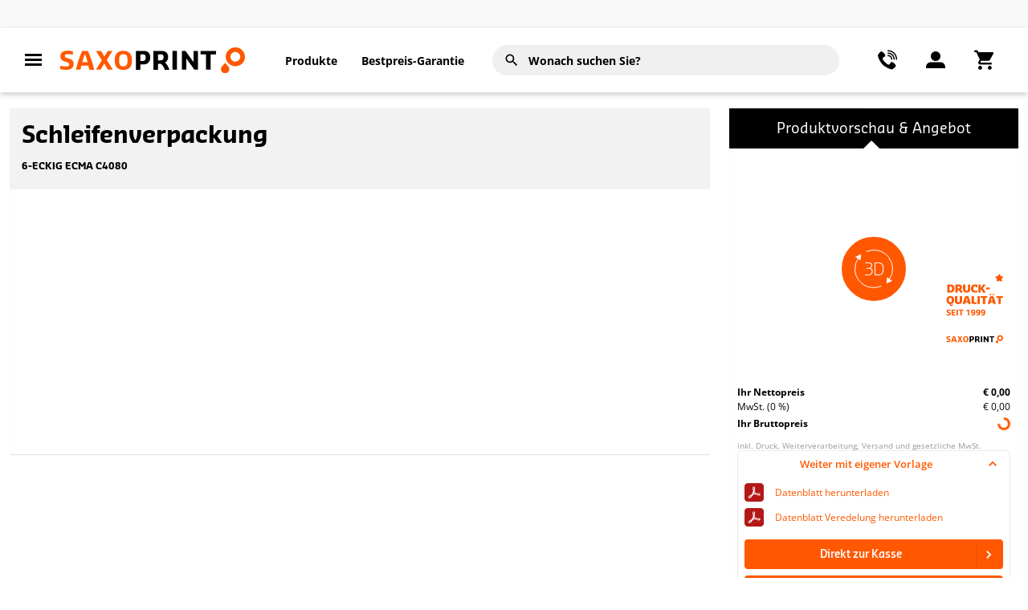

--- FILE ---
content_type: text/html;charset=utf-8
request_url: https://www.saxoprint.at/verpackungen/easybox/schleifenverpackung-6-eckig
body_size: 226962
content:
<!DOCTYPE html><html  lang="de"><head><meta charset="utf-8"><meta name="viewport" content="width=device-width, initial-scale=1"><title>Sechseckige Schleifenverpackung bedrucken lassen | SAXOPRINT</title><style>.loading-overlay[data-v-705dd2d0]{height:100%;left:0;position:fixed;top:0;width:100%;z-index:1111}.main-container[data-v-705dd2d0]{position:relative}.footer-container[data-v-705dd2d0]{background:var(--bs-gray-300);max-width:100%;width:100%}.scroll-top[data-v-705dd2d0]{align-items:center;background-color:var(--bs-gray-400);border:none;border-radius:28px;bottom:calc(28px + var(--configurator-price-box-height, 0px));cursor:pointer;display:flex;font-size:2rem;height:56px;justify-content:center;left:25px;margin:auto;position:fixed;transform:rotate(180deg);transition:all .3s ease;width:56px;z-index:100}.body-blur-layer[data-v-705dd2d0]{background:#000;height:100vh;opacity:.75;position:fixed;width:100vw;z-index:106}</style><style>.top-progress-bar[data-v-8a6be02e]{background:transparent;height:4px;left:0;opacity:0;pointer-events:none;position:fixed;right:0;top:0;transform:translateY(-6px);transform-origin:left center;transition:opacity .22s ease,transform .22s ease;z-index:9999}.top-progress-bar.is-visible[data-v-8a6be02e]{opacity:1;transform:translateY(0)}.progress-indeterminate[data-v-8a6be02e]{height:100%;overflow:hidden;position:relative}.progress-indeterminate .bar[data-v-8a6be02e]{background:linear-gradient(90deg,#fff0,#ffffff14);border-radius:999px;bottom:0;box-shadow:0 1px #0000000f;mix-blend-mode:normal;position:absolute;top:0;width:40%;will-change:transform}.progress-indeterminate .bar-1[data-v-8a6be02e]{animation:slide1-8a6be02e 1.6s cubic-bezier(.65,.05,.36,1) infinite;background:linear-gradient(90deg,transparent,#000);left:-45%}.progress-indeterminate .bar-2[data-v-8a6be02e]{animation:slide2-8a6be02e 2s cubic-bezier(.65,.05,.36,1) infinite;background:linear-gradient(90deg,transparent,#0f0f0f);left:-60%;opacity:.9}@keyframes slide1-8a6be02e{0%{opacity:.2;transform:translate(0) scaleX(.6)}20%{opacity:1;transform:translate(45vw) scaleX(.9)}60%{opacity:1;transform:translate(95vw) scaleX(.9)}to{opacity:0;transform:translate(160vw) scaleX(.6)}}@keyframes slide2-8a6be02e{0%{opacity:.15;transform:translate(0) scaleX(.7)}30%{opacity:.8;transform:translate(35vw) scaleX(1)}70%{opacity:.6;transform:translate(110vw) scaleX(1)}to{opacity:0;transform:translate(160vw) scaleX(.7)}}@media(max-width:420px){.top-progress-bar[data-v-8a6be02e]{height:2px}}</style><style>.benefits-bar[data-v-455e9716]{background-color:var(--bs-gray-200)}.benefits-content[data-v-455e9716]{margin:0 auto;width:1200px}.benefits-content ul[data-v-455e9716]{align-items:center;display:flex;height:var(--top-contact-bar-height);justify-content:space-between;list-style:none;margin:0;padding:0}.has-tooltip[data-v-455e9716]{align-items:center;color:var(--bs-success);cursor:pointer;display:flex;font-size:.813rem;font-weight:600}.has-tooltip span[data-v-455e9716]{color:var(--bs-success);margin-right:10px}.has-tooltip span[data-v-455e9716]:before{color:var(--bs-success);font-size:16px;line-height:0}.benefits-tooltip[data-v-455e9716]{font-size:.875rem;font-weight:400;line-height:170%;max-width:270px}.benefits-tooltip .benefits-tooltip-title[data-v-455e9716]{color:var(--bs-white);display:block;font-size:1rem;font-weight:600;margin-bottom:10px;width:100%}[data-v-455e9716] .benefits-tooltip ul{flex-direction:column;margin-bottom:5px;margin-top:5px;padding-left:0}[data-v-455e9716] .benefits-tooltip ul li{align-items:flex-start;background-position:0 7px;background-size:12px!important;background:url(/img/list-icon.svg) no-repeat 0 6px;display:flex;font-size:inherit;font-weight:inherit;height:auto;list-style:none;margin:0;padding-left:25px;width:100%}@media(max-width:1199.98px){.benefits-content[data-v-455e9716]{width:900px}.benefits-content ul li[data-v-455e9716]:nth-child(5){display:none}}@media(max-width:991.98px){.benefits-content[data-v-455e9716]{width:650px}.benefits-content ul li[data-v-455e9716]:nth-child(4),.benefits-content ul li[data-v-455e9716]:nth-child(5){display:none}}@media(max-width:767.98px){.benefits-bar[data-v-455e9716]{display:none}}</style><style>.black-tooltip-wrapper{--popper-theme-background-color:var(--bs-gray-800);--popper-theme-background-color-hover:var(--bs-gray-800);--popper-theme-text-color:var(--bs-white);--popper-theme-border-width:1px;--popper-theme-border-style:solid;--popper-theme-border-color:var(--bs-gray-800);--popper-theme-border-radius:5px;--popper-theme-padding:15px;--popper-theme-box-shadow:0 6px 30px -6px rgba(0,0,0,.25)}</style><style>[data-v-3da81be7] .popper p{color:#000;font-size:.85rem;line-height:1.5;margin-bottom:0;max-width:200px}</style><style>header[data-v-15e65dc5]{position:sticky;top:0;width:100%;z-index:100}header button[data-v-15e65dc5]{cursor:pointer}header button[data-v-15e65dc5]:focus{outline:0 none}header a[data-v-15e65dc5]:hover{text-decoration:none!important}.nav-search[data-v-15e65dc5]{flex:1;max-width:450px}@media(max-width:767.98px){.nav-search[data-v-15e65dc5]{margin-left:.5rem;margin-right:.5rem;max-width:unset}}.nav-bar[data-v-15e65dc5]{background-color:var(--bs-white);box-shadow:0 3px 7px #0003;transition:transform .3s}.nav-bar .nav-bar-burger-menu[data-v-15e65dc5]{margin-left:-13px;width:50px}.nav-bar .nav-bar-content[data-v-15e65dc5],.nav-bar .nav-bar-left[data-v-15e65dc5]{align-items:center;display:flex;flex-wrap:nowrap}.nav-bar .nav-bar-content[data-v-15e65dc5]{height:var(--header-height);justify-content:space-between;padding:0 30px;width:100%}.nav-bar .nav-bar-content .nav-bar-nav ul[data-v-15e65dc5]{align-items:center;display:flex;list-style:none;margin-bottom:0;margin-left:30px;padding:0}.nav-bar .nav-bar-content .nav-bar-nav ul li[data-v-15e65dc5]:first-child{margin-right:30px}.nav-bar .nav-bar-content .nav-bar-nav ul li[data-v-15e65dc5]{color:var(--bs-gray-900);cursor:pointer;font-size:1rem;font-weight:700}.nav-bar .nav-bar-content .nav-bar-nav ul li[data-v-15e65dc5]:hover{color:var(--bs-primary)}.nav-bar .nav-bar-content .nav-bar-nav ul li a[data-v-15e65dc5]{color:var(--bs-gray-900)}.nav-bar .nav-bar-content .nav-bar-nav ul li a[data-v-15e65dc5]:hover{color:var(--bs-primary)}@media(max-width:1399.98px){.nav-bar .nav-bar-content .nav-bar-nav ul li[data-v-15e65dc5]{font-size:.875rem}}@media(max-width:991.98px){.nav-bar .nav-bar-content[data-v-15e65dc5]{padding:0 15px}.nav-bar .nav-bar-content .nav-bar-nav[data-v-15e65dc5]{display:none}}@media(max-width:767.98px){.nav-bar .nav-bar-content[data-v-15e65dc5]{height:var(--header-height-mobile)}}</style><style>.icon-button[data-v-80d1fd8f]{align-items:center;border-radius:25px;color:var(--bs-gray-900);cursor:pointer;display:flex;font-size:24px;height:50px;justify-content:center;position:relative;transition:all .1s ease-out;width:50px}.icon-button[data-v-80d1fd8f]:hover{background-color:var(--bs-gray-300)}.icon-button .icon-button-badge[data-v-80d1fd8f]{align-items:center;background:var(--bs-primary);border-radius:9px;color:var(--bs-white);display:flex;font-family:Open Sans,Arial!important;font-size:.6rem;font-weight:600;height:18px;justify-content:center;line-height:12px;position:absolute;right:4px;top:1px;width:18px}@media(max-width:1199.98px){.icon-button[data-v-80d1fd8f]{width:35px}.icon-button[data-v-80d1fd8f]:hover{background-color:unset}}@media(max-width:767.98px){.icon-button[data-v-80d1fd8f]{width:30px}}</style><style>.logo[data-v-ad1f121b]{align-items:center;display:flex;line-height:0;margin-right:20px;max-width:230px;min-width:130px}.logo img[data-v-ad1f121b]{display:block;height:auto;max-width:100%}</style><style>.search .search-form[data-v-3f7351f2]{padding:.5rem;position:relative}.search .search-form[data-v-3f7351f2] .search-field{z-index:105}.search .search-form.active[data-v-3f7351f2]{background-color:#f9f9f9;border-top-left-radius:10px;border-top-right-radius:10px;z-index:101}.search__results[data-v-3f7351f2]{background-color:#f9f9f9;border-bottom-left-radius:10px;border-bottom-right-radius:10px;left:0;overflow:hidden;padding:.5rem 1.25rem;position:absolute;right:0;top:100%}.search__overlay[data-v-3f7351f2]{background-color:#00000080;inset:0;position:fixed;z-index:100}</style><style>.search-container[data-v-68b385cd]{display:flex;position:relative}.search-container.full-width[data-v-68b385cd]{margin:0;max-width:100%}.search-field[data-v-68b385cd]{background:var(--bs-gray-300);border-radius:30px;font-size:.875rem;font-weight:700;height:40px;padding-left:45px;transition:all .1s ease-in;z-index:99}.search-field[data-v-68b385cd]:not(:focus){border:1px solid #fff}.search-field[data-v-68b385cd]:hover{background:#e3e3e3;transition:all .1s ease-in}.search-field[data-v-68b385cd]::-moz-placeholder{color:var(--bs-gray-900)}.search-field[data-v-68b385cd]::placeholder{color:var(--bs-gray-900)}.search-button[data-v-68b385cd]{background:transparent;border:none;display:flex;left:15px;padding:0;position:absolute;top:50%;transform:translateY(-50%);z-index:105}.icon[data-v-68b385cd]:before{color:var(--bs-gray-900);font-size:16px}.icon.loading[data-v-68b385cd]{animation:spin-68b385cd 1s linear infinite}.clear-filter[data-v-68b385cd]{color:#000;cursor:pointer;height:40px;position:absolute;right:0;text-decoration:none;top:0;width:40px;z-index:105}.clear-filter[data-v-68b385cd]:before{align-items:center;font-size:16px}.clear-filter[data-v-68b385cd]:focus-visible{background-color:var(--bs-btn-hover-bg);border-color:var(--bs-btn-hover-border-color);box-shadow:var(--bs-btn-focus-box-shadow);color:var(--bs-btn-hover-color);outline:0}input[type=search][data-v-68b385cd]::-webkit-search-cancel-button{-webkit-appearance:none;display:none}@keyframes spin-68b385cd{to{transform:rotate(1turn)}}</style><style>svg[data-v-76aa6b74]{transform:rotate(var(--r,0deg)) scale(var(--sx,1),var(--sy,1))}path[data-v-76aa6b74]{fill:currentColor}</style><style>.quick-search-results__wrapper[data-v-7b17904f]{max-height:calc(100vh - var(--full-header-height-search) - 2.25rem);overflow-y:auto}@media(max-width:991.98px){.quick-search-results__wrapper[data-v-7b17904f]{max-height:calc(100vh - var(--full-header-height-search-mobile) - 2.25rem)}}.quick-search-results__wrapper[data-v-7b17904f]::-webkit-scrollbar{width:.25rem}.quick-search-results__wrapper[data-v-7b17904f]::-webkit-scrollbar-track{background:#ececec;border-radius:10px}.quick-search-results__wrapper[data-v-7b17904f]::-webkit-scrollbar-thumb{background:#ff5800;border-radius:10px}.quick-search-results__wrapper[data-v-7b17904f]::-webkit-scrollbar-thumb:hover{background:#000}.quick-search-results__name[data-v-7b17904f]{display:block;font-size:.75rem;font-weight:700;letter-spacing:.5px;margin-bottom:.5rem;text-transform:uppercase}.quick-search-results__item[data-v-7b17904f]{color:var(--bs-dark);display:block;font-size:.875rem;margin-bottom:.25rem;transition:color .1s ease}.quick-search-results__item svg[data-v-7b17904f],.quick-search-results__item[data-v-7b17904f]:hover{color:var(--bs-primary)}</style><style>.nav-right-section[data-v-3da9f894]{display:flex;height:100%}.nav-right-section>div[data-v-3da9f894]{cursor:pointer}.account-orders[data-v-3da9f894],.help-contact[data-v-3da9f894]{display:flex;position:relative}.account-orders-desktop[data-v-3da9f894],.help-contact-desktop[data-v-3da9f894]{color:inherit;flex-direction:column;position:relative;text-align:start;text-decoration:none}.account-orders-desktop span[data-v-3da9f894],.help-contact-desktop span[data-v-3da9f894]{font-size:.875rem;width:100%}.account-orders-desktop span[data-v-3da9f894]:first-child,.help-contact-desktop span[data-v-3da9f894]:first-child{font-weight:700}.account-orders-desktop[data-v-3da9f894]:hover,.help-contact-desktop[data-v-3da9f894]:hover{color:var(--bs-primary)}.account-orders-desktop[data-v-3da9f894]{margin-left:40px}.account-orders-desktop[data-v-3da9f894]:before{background:var(--bs-gray-500);content:"";height:40px;left:-20px;position:absolute;width:.5px}.header-icon[data-v-3da9f894]{margin-left:40px}.cart-item-count[data-v-3da9f894]{align-items:center;background:var(--bs-primary);border-radius:9px;color:var(--bs-white);display:flex;font-size:.6rem;font-weight:600;height:16px;justify-content:center;line-height:12px;opacity:1;position:absolute;right:0;top:-1px;width:16px}@media(max-width:1399.98px){.header-icon[data-v-3da9f894]{margin-left:10px}}</style><style>.side-nav-search[data-v-794829a2]{margin-top:20px!important}.side-nav-products[data-v-794829a2]{height:calc(100vh - 135px);overflow-y:auto}.side-nav-search-results[data-v-794829a2]{padding:20px 20px 20px 25px}.side-nav-search-results ul[data-v-794829a2]{margin:0;padding:0}.side-nav-search-results ul li[data-v-794829a2]{display:flex;font-family:Open Sans,Helvetica,Arial,sans-serif;font-size:1rem;font-weight:400;justify-content:space-between;line-height:28px;margin-bottom:0;padding-left:15px}</style><style>.side-nav-menu-gray{background-color:var(--bs-gray-300);margin-top:20px;padding:20px 20px 20px 25px}.side-nav-menu-gray .side-nav-button{cursor:pointer}.side-nav-menu-gray .side-nav-button:hover{color:var(--bs-primary)}.side-nav-menu-ul{margin:0;padding:0}.side-nav-menu-ul li{display:flex;font-family:Open Sans,Helvetica,Arial,sans-serif;font-size:1rem;font-weight:400;justify-content:space-between;line-height:28px;margin-bottom:0;padding-left:15px}.side-nav-menu-ul li .arrow{margin-right:-10px;transform:rotate(-90deg)}</style><style>.side-nav[data-v-a03329ac]{background:#fff;height:100vh;left:0;padding:0;position:fixed;top:0;transform:translate(-100%);transition:all .3s;visibility:hidden;width:400px;z-index:106}.side-nav-right[data-v-a03329ac]{left:unset;right:0;transform:translate(100%)}.side-nav-active[data-v-a03329ac]{transform:translate(0)!important;visibility:visible}.side-nav .sticky[data-v-a03329ac]{background:var(--bs-white);height:auto;padding:25px 25px 0;position:sticky;top:0;z-index:103}.side-nav .sticky .bottom-border-separator[data-v-a03329ac]{padding-top:20px}.side-nav .sticky .icon-close-thin[data-v-a03329ac]{color:var(--bs-gray-900);cursor:pointer;display:inline;font-size:1.25rem;line-height:1.5rem;padding:calc(var(--bs-btn-padding-y, .375rem)/2) calc(var(--bs-btn-padding-x, .75rem)/2);position:absolute;right:0;text-decoration:none;top:.75rem;transform:translate(calc(-100% + .5rem));width:-moz-fit-content;width:fit-content}@media(min-width:768px){.side-nav .sticky .icon-close-thin[data-v-a03329ac]{color:var(--bs-white);top:.5rem;transform:translate(calc(100% + .5rem))}.side-nav .sticky .icon-close-thin.icon-right[data-v-a03329ac]{left:0;right:unset;transform:translate(calc(-100% - .5rem))}}.side-nav .logo[data-v-a03329ac]{display:flex;justify-content:center}.side-nav .logo img[data-v-a03329ac]{display:block;height:auto;width:200px}@media(max-width:767.98px){.side-nav[data-v-a03329ac]{width:100%}.side-nav .sticky[data-v-a03329ac]{padding:15px 25px 0}.side-nav .logo[data-v-a03329ac]{display:block}.side-nav .logo img[data-v-a03329ac]{width:170px}}</style><style>.side-nav-menu[data-v-99109979]{padding:20px 25px 0}.side-nav-menu .bottom-border-separator[data-v-99109979]{padding-top:20px}.side-nav-menu .side-nav-menu-header[data-v-99109979]{background:#fff;color:var(--bs-gray-900);display:block;font-family:Open Sans,Helvetica,Arial,sans-serif;font-size:.875rem;font-weight:700;letter-spacing:.5px;margin-bottom:10px;padding-right:10px;position:relative;text-transform:uppercase;width:-moz-max-content;width:max-content}.side-nav-menu ul[data-v-99109979]{margin:0;padding:0}.side-nav-menu ul li[data-v-99109979]{display:flex;font-family:Open Sans,Helvetica,Arial,sans-serif;font-size:1rem;font-weight:400;justify-content:space-between;line-height:28px;margin-bottom:0;padding-left:15px}.side-nav-menu ul li.all-products[data-v-99109979]{font-size:.8125rem;font-style:italic;margin-top:5px}.side-nav-menu ul li.all-products a[data-v-99109979]{align-items:center;display:flex}.side-nav-menu ul li.all-products span[data-v-99109979]{height:18px;margin-right:5px}.side-nav-menu ul li.all-products span[data-v-99109979]:before{font-size:8px}</style><style>.side-nav-contact[data-v-e8d55da0]{height:calc(100vh - 75px);overflow-y:auto}.bottom-border-separator[data-v-e8d55da0]{margin:0 25px}@media(max-width:767.98px){.side-nav-contact[data-v-e8d55da0]{height:calc(100vh - 60px)}}</style><style>.side-nav-contact-section[data-v-709a585c]{align-items:center;display:flex;flex-direction:column;margin-top:30px;padding-bottom:20px;padding-left:25px;padding-right:25px}.side-nav-contact-section-head[data-v-709a585c]{align-items:center;display:flex;flex-direction:column;justify-content:center}.side-nav-contact-section-image[data-v-709a585c]{border-radius:65px;height:130px;overflow:hidden;width:130px}.side-nav-contact-section-image img[data-v-709a585c]{height:auto;width:100%}.side-nav-contact-section-headline[data-v-709a585c]{font-family:SansaPro,Helvetica,Arial,sans-serif;font-size:.9375rem;font-weight:800;margin-bottom:15px;margin-top:10px;text-transform:uppercase}.side-nav-contact-section-tel[data-v-709a585c]{display:flex;margin-bottom:15px}.side-nav-contact-section-tel div[data-v-709a585c]:first-child{align-items:flex-start;display:flex;justify-content:flex-start;margin-right:10px;padding-top:2px}.side-nav-contact-section-tel div:first-child span[data-v-709a585c]:before{font-size:20px}.side-nav-contact-section-tel div[data-v-709a585c]:nth-child(2){display:flex;flex-direction:column}.side-nav-contact-section-tel div:nth-child(2) a[data-v-709a585c]{font-family:SansaPro,Helvetica,Arial,sans-serif;font-size:1rem;font-weight:800}.side-nav-contact-section-tel div:nth-child(2) span[data-v-709a585c]{font-size:.9375rem}.side-nav-contact-section-tel .icon-phone[data-v-709a585c]:before{font-size:20px}.side-nav-contact-section-mail[data-v-709a585c]{display:flex;margin-bottom:15px}.side-nav-contact-section-mail div[data-v-709a585c]:first-child{align-items:flex-start;display:flex;justify-content:flex-start;margin-right:10px;padding-top:4px}.side-nav-contact-section-mail div:first-child span[data-v-709a585c]:before{font-size:20px}.side-nav-contact-section-mail div[data-v-709a585c]:nth-child(2){display:flex;flex-direction:column;font-size:.9375rem}.side-nav-contact-section-mail div:nth-child(2) span[data-v-709a585c]{font-size:.9375rem}</style><style>.side-nav-account[data-v-f07ee633]{height:calc(100vh - 155px);overflow-y:auto}.side-nav-button[data-v-f07ee633]{cursor:pointer}.side-nav-button[data-v-f07ee633]:hover{color:var(--bs-primary)}.side-nav-logged[data-v-f07ee633]{font-size:.875rem}.side-nav-logged .side-nav-logged-name[data-v-f07ee633]{font-family:SansaPro,Helvetica,Arial,sans-serif;font-size:1.125rem;font-weight:600}</style><style>.footer{--text-color:#ccc;--border-color:#666;overflow:hidden}</style><style>.footer-claim[data-v-8c07a6ae]{background-position:50%!important;background-size:270px!important;float:none;height:145px;margin:0 auto;padding:0;width:100%}.footer-container[data-v-8c07a6ae]{background:var(--bs-gray-800);max-width:100%;width:100%}</style><style>.footer-navigation-col[data-v-065b06b1]{padding:1rem 30px}.footer-navigation-col--collapse[data-v-065b06b1]{border:1px solid var(--border-color)}@media(min-width:768px){.footer-navigation-col[data-v-065b06b1]{border:none;margin-bottom:2rem;margin-top:2rem;padding-bottom:2rem;padding-top:unset}}.footer-navigation-col[data-v-065b06b1]:not(:last-child){border-right:1px solid var(--border-color)}.footer-navigation-col__headline[data-v-065b06b1]{color:var(--bs-white);font-size:1.625rem;font-weight:300}.footer-navigation-col__headline--collapse[data-v-065b06b1]{align-items:center;cursor:pointer;display:flex;justify-content:space-between}.footer-navigation-col__content[data-v-065b06b1]{margin-top:2rem}.footer-navigation-col__content[data-v-065b06b1],.footer-navigation-col__content[data-v-065b06b1] :not(svg,path,input,i){color:var(--text-color);transition:all .2s ease}.footer-navigation-col__content[data-v-065b06b1] :not(svg,path,input,i) a:hover,.footer-navigation-col__content[data-v-065b06b1] a:hover{color:var(--bs-primary)!important}.footer-navigation-col__content--navigation[data-v-065b06b1]{display:flex;flex-direction:column;font-size:1rem;font-weight:400;gap:1rem}.footer-navigation-col__chevron[data-v-065b06b1]{color:var(--text-color)}@media(min-width:768px){.footer-navigation-col__chevron[data-v-065b06b1]{display:none}}</style><style>.newsletter-form[data-v-d76b0118]{align-items:center;background-color:#444;border-radius:3px;display:flex}.newsletter-form__input[data-v-d76b0118]{flex-grow:1}.newsletter-form__input[data-v-d76b0118] input{background-color:transparent;border:none;color:var(--bs-white);padding:1rem}.newsletter-form__input[data-v-d76b0118] input::-moz-placeholder{color:var(--bs-white);opacity:.5}.newsletter-form__input[data-v-d76b0118] input::placeholder{color:var(--bs-white);opacity:.5}.newsletter-form__input[data-v-d76b0118] input:not(:-moz-placeholder){border:none}.newsletter-form__input[data-v-d76b0118] input:focus,.newsletter-form__input[data-v-d76b0118] input:not(:placeholder-shown){border:none}.newsletter-form__submit[data-v-d76b0118]{background-color:transparent;border:none;padding:.5rem}</style><style>.base-custom-input .input-wrapper-inner[data-v-9f90da31]{border:none!important;margin:0!important;position:relative;width:100%}.base-custom-input .input-wrapper.with-prepend[data-v-9f90da31]{display:flex}.base-custom-input .input-wrapper.with-prepend input[data-v-9f90da31]{line-height:1.67}.base-custom-input .btn-link[data-v-9f90da31]{font-size:14px;margin-bottom:.5rem;padding:0;text-decoration:none}.base-custom-input .no-tooltip[data-v-9f90da31]{border:12px solid transparent;margin:-12px}.base-custom-input input[data-v-9f90da31],.base-custom-input textarea[data-v-9f90da31]{background:transparent;border:none;border-bottom:1px solid var(--bs-gray-600);border-radius:0;box-shadow:none;color:var(--bs-gray-900);font-weight:700;min-height:46px;outline:none;padding:0 10px;transition:all .2s ease;width:100%}.base-custom-input input[data-v-9f90da31]:disabled,.base-custom-input textarea[data-v-9f90da31]:disabled{background-color:var(--bs-secondary-bg);cursor:not-allowed}.base-custom-input input[data-v-9f90da31]::-moz-placeholder,.base-custom-input textarea[data-v-9f90da31]::-moz-placeholder{color:var(--bs-gray-900);font-weight:400;opacity:1;-moz-transition:all .2s ease;transition:all .2s ease}.base-custom-input input[data-v-9f90da31]::placeholder,.base-custom-input textarea[data-v-9f90da31]::placeholder{color:var(--bs-gray-900);font-weight:400;opacity:1;transition:all .2s ease}.base-custom-input input.is-invalid[data-v-9f90da31],.base-custom-input textarea.is-invalid[data-v-9f90da31]{border-color:var(--bs-danger)!important;color:var(--bs-danger)!important}.base-custom-input input.is-invalid[data-v-9f90da31]::-moz-placeholder,.base-custom-input textarea.is-invalid[data-v-9f90da31]::-moz-placeholder{color:var(--bs-danger)!important}.base-custom-input input.is-invalid[data-v-9f90da31]::placeholder,.base-custom-input textarea.is-invalid[data-v-9f90da31]::placeholder{color:var(--bs-danger)!important}.base-custom-input input.is-invalid+label[data-v-9f90da31],.base-custom-input textarea.is-invalid+label[data-v-9f90da31]{color:var(--bs-danger)!important}.base-custom-input input[data-v-9f90da31]:focus::-moz-placeholder,.base-custom-input textarea[data-v-9f90da31]:focus::-moz-placeholder{color:transparent}.base-custom-input input[data-v-9f90da31]:focus::placeholder,.base-custom-input textarea[data-v-9f90da31]:focus::placeholder{color:transparent}.base-custom-input input[data-v-9f90da31]:not([readonly]):focus,.base-custom-input textarea[data-v-9f90da31]:not([readonly]):focus{border-bottom-color:var(--bs-primary);box-shadow:0 .25rem rgb(from var(--bs-primary) r g b/25%);outline:0}.base-custom-input input[data-v-9f90da31]:-webkit-autofill,.base-custom-input input[data-v-9f90da31]:-webkit-autofill:focus,.base-custom-input input[data-v-9f90da31]:-webkit-autofill:hover,.base-custom-input textarea[data-v-9f90da31]:-webkit-autofill,.base-custom-input textarea[data-v-9f90da31]:-webkit-autofill:focus,.base-custom-input textarea[data-v-9f90da31]:-webkit-autofill:hover{border-bottom:1px solid var(--bs-gray-600);-webkit-text-fill-color:var(--bs-gray-900)!important;-webkit-box-shadow:0 0 0 1000px var(--bs-white) inset!important;-webkit-transition:background-color 5000s ease-in-out 0s;transition:background-color 5000s ease-in-out 0s}.base-custom-input input[data-v-9f90da31]::-ms-clear,.base-custom-input input[data-v-9f90da31]::-ms-reveal,.base-custom-input textarea[data-v-9f90da31]::-ms-clear,.base-custom-input textarea[data-v-9f90da31]::-ms-reveal{display:none}.base-custom-input.small-input input[data-v-9f90da31],.base-custom-input.small-input textarea[data-v-9f90da31]{height:36px;min-height:36px}.base-custom-input.small-input input[data-v-9f90da31]::-moz-placeholder,.base-custom-input.small-input textarea[data-v-9f90da31]::-moz-placeholder{font-size:14px}.base-custom-input.small-input input[data-v-9f90da31]::placeholder,.base-custom-input.small-input textarea[data-v-9f90da31]::placeholder{font-size:14px}.base-custom-input .input-wrapper-inner label[data-v-9f90da31]{color:var(--bs-gray-700);font-size:.875rem;left:0;opacity:0;pointer-events:none;position:absolute;top:0;transform:translate(10px,10px);transform-origin:left;transition:all .2s ease}.base-custom-input .input-wrapper-inner.hint-only-focused .base-input-hint[data-v-9f90da31]{display:none}.base-custom-input .input-wrapper-inner.hint-only-focused:focus-within .base-input-hint[data-v-9f90da31]{display:block}.base-custom-input input:not(:-moz-placeholder)~label[data-v-9f90da31],.base-custom-input textarea:not(:-moz-placeholder)~label[data-v-9f90da31]{color:var(--bs-gray-700);opacity:1;transform:translate(10px,-13px) scale(.75)}.base-custom-input input:focus~label[data-v-9f90da31],.base-custom-input input:not(:placeholder-shown)~label[data-v-9f90da31],.base-custom-input textarea:focus~label[data-v-9f90da31],.base-custom-input textarea:not(:placeholder-shown)~label[data-v-9f90da31]{color:var(--bs-gray-700);opacity:1;transform:translate(10px,-13px) scale(.75)}.base-custom-input:not(.inline-label) textarea[data-v-9f90da31]{border-top:.75rem solid transparent}.base-custom-input.info-input input[data-v-9f90da31],.base-custom-input.info-input textarea[data-v-9f90da31]{color:var(--bs-gray-700);font-weight:400}.base-custom-input .append-slot[data-v-9f90da31]{cursor:pointer;font-size:20px;position:absolute;right:0;top:8px}.base-custom-input.inline-label .label-wrapper[data-v-9f90da31]{align-items:center;margin-bottom:0}.base-custom-input.inline-label .label-wrapper.uppercase-label[data-v-9f90da31]{text-transform:uppercase}.base-custom-input.inline-label .inline-label-input[data-v-9f90da31]{max-width:400px}.base-custom-input.solo-input input[data-v-9f90da31],.base-custom-input.solo-input textarea[data-v-9f90da31]{background-color:var(--bs-light);border:1px solid var(--bs-gray-300);font-family:Open Sans,Arial;font-size:14px;font-weight:700}@media(max-width:767.98px){.base-custom-input[data-v-9f90da31]{flex-direction:column}.form-control[data-v-9f90da31]{font-size:.875rem}}</style><style>.footer-stats[data-v-1959dc44]{border-bottom:1px solid var(--border-color);border-top:1px solid var(--border-color);color:var(--bs-white);display:flex;font-family:SansaPro,Helvetica,Arial,sans-serif;justify-content:space-around}@media(max-width:767.98px){.footer-stats[data-v-1959dc44]{display:none}}.footer-stats__block[data-v-1959dc44]{display:flex;padding:2rem}.footer-stats__block .text[data-v-1959dc44]{display:flex;flex-direction:column;font-size:1rem;font-weight:500;line-height:1.25rem;text-transform:uppercase}@media(min-width:768px){.footer-stats__block .text[data-v-1959dc44]{font-size:.7rem;line-height:1rem}}@media(min-width:992px){.footer-stats__block .text[data-v-1959dc44]{font-size:1rem;line-height:1.25rem}}.footer-stats__block .number[data-v-1959dc44]{font-size:3.125rem;font-weight:700;line-height:2.5rem;padding-right:1.25rem}@media(min-width:768px){.footer-stats__block .number[data-v-1959dc44]{font-size:2.125rem}}@media(min-width:992px){.footer-stats__block .number[data-v-1959dc44]{font-size:3.125rem}}</style><style>.badges-container[data-v-892f39e0]{color:var(--bs-gray-700);display:flex;flex-wrap:wrap;font-family:SansaPro,Helvetica,Arial,sans-serif;gap:2rem;justify-content:center}@media(min-width:992px){.badges-container[data-v-892f39e0]{justify-content:space-around}}.badges-container div[data-v-892f39e0]{align-items:center;display:flex;font-size:1.25rem;font-weight:700;justify-content:center;margin-bottom:15px}.badges-container div img[data-v-892f39e0]{height:auto;max-height:60px;max-width:150px;width:auto}</style><style>.footer-miscellaneous[data-v-27613edb]{background:var(--bs-black);color:var(--bs-white)}@media(min-width:768px){.footer-miscellaneous .row[data-v-27613edb]{flex-direction:row}}.footer-miscellaneous__copyright[data-v-27613edb]{align-items:center;display:flex;font-size:.875rem;justify-content:center;padding:.5rem 0}@media(min-width:992px){.footer-miscellaneous__copyright[data-v-27613edb]{justify-content:flex-start;padding:1rem 0}}.footer-miscellaneous__social-links[data-v-27613edb]{align-items:center;display:flex;font-size:2.5rem;gap:1rem;height:4.375rem;justify-content:center}.footer-miscellaneous__social-links .social-link[data-v-27613edb]{align-items:center;border:1px solid var(--bs-white);border-radius:50%;color:var(--bs-white);display:flex;padding:.5rem;transition:all .3s ease}.footer-miscellaneous__social-links .social-link[data-v-27613edb]:hover{border-color:var(--bs-primary);color:var(--bs-primary)}@media(min-width:992px){.footer-miscellaneous__social-links[data-v-27613edb]{justify-content:flex-end}}.shops-dropup[data-v-27613edb]{cursor:pointer;position:relative}.shops-dropup[data-v-27613edb],.shops-dropup__button[data-v-27613edb]{align-items:center;display:flex;justify-content:center}.shops-dropup__button[data-v-27613edb]{color:var(--bs-white);gap:.5rem;padding:.5rem;text-decoration:none}.shops-dropup__button[data-v-27613edb]:hover{color:var(--bs-gray-700)}.shops-dropup__options[data-v-27613edb]{background-color:#444;border-radius:.25rem;bottom:100%;display:flex;flex-direction:column;left:0;min-width:100%;padding:.625rem;position:absolute;width:auto;z-index:1}.shops-dropup__options .shops-dropup__link[data-v-27613edb]{border-radius:.25rem;color:var(--text-color);padding:.5rem 1rem;text-decoration:none}.shops-dropup__options .shops-dropup__link[data-v-27613edb]:hover{background-color:var(--border-color)}.shops-dropup__icon[data-v-27613edb]{height:2.5rem;width:2.5rem}</style><style>.footer-misc-links[data-v-c3fe221f]{align-items:center;display:flex;flex-wrap:wrap;font-size:.875rem;justify-content:center;padding:1rem 0}.footer-misc-links .misc-link[data-v-c3fe221f]{transition:all .3s ease}.footer-misc-links .misc-link .ms-1[data-v-c3fe221f]{margin-left:unset!important}.footer-misc-links .misc-link[data-v-c3fe221f]:not(:last-child){margin-right:.25rem}.footer-misc-links .misc-link[data-v-c3fe221f]:not(:last-child):after{color:var(--bs-white);content:"|";margin-left:.25rem}.footer-misc-links .misc-link[data-v-c3fe221f]:not(:hover){color:var(--bs-white)}</style><style>.base-button-text[data-v-13f2ed8b]{font-size:inherit}</style><style>.saxorpint-25-years-seal[data-v-32226510]{background-color:var(--bs-white);border-color:var(--bs-white);bottom:279px;display:none;padding:.25rem;position:fixed;right:1.25rem;transition:all .3s ease;z-index:99}.saxorpint-25-years-seal[data-v-32226510]:active{background-color:var(--bs-gray-200)}.saxorpint-25-years-seal[data-v-32226510]:not(:focus),.saxorpint-25-years-seal[data-v-32226510]:not(:focus-visible){box-shadow:0 0 10px #0000004d}@media(min-width:768px){.saxorpint-25-years-seal[data-v-32226510]{align-items:center;display:flex;flex-direction:column;gap:.5rem}}.saxorpint-25-years-seal[data-v-32226510]:not(.active){width:93px}.saxorpint-25-years-seal:not(.active) img[data-v-32226510]{width:100%}.saxorpint-25-years-seal[data-v-32226510]:hover{border-color:var(--bs-primary)}</style><style>.product[data-v-ae9f7ebf]{padding-bottom:20px;padding-top:20px}.product .row[data-v-ae9f7ebf]{justify-content:center}.product .main-section[data-v-ae9f7ebf]{max-width:var(--box-max-width)}.product .right-sidebar[data-v-ae9f7ebf],.product .right-sidebar-big[data-v-ae9f7ebf]{flex:0 0 360px}@media(max-width:991.98px){.product .main-section[data-v-ae9f7ebf]{flex:0 0 100%;margin-bottom:20px}.product .right-sidebar[data-v-ae9f7ebf]{flex:0 0 100%}}</style><style>.packaging-info-html{display:flex;flex-direction:column;height:100%;justify-content:center}.packaging-info-html ul{list-style:none;margin-bottom:0}.packaging-info-html li,.packaging-info-html p{font-size:.75rem}.packaging-info-html li:before{content:url([data-uri]);margin-right:.5rem}</style><style>.box[data-v-950cda51]{background-color:var(--bs-white);border-radius:3px;box-shadow:0 1px 1px 0 var(--bs-gray-500);display:flex;flex-direction:column;margin:0 auto;max-width:var(--box-max-width)}.box-toolbar[data-v-950cda51]{background-color:var(--bs-info);color:var(--bs-primary);-moz-column-span:all;column-span:all;display:flex;justify-content:space-between;padding:20px 15px}.box-toolbar.alt-toolbar[data-v-950cda51]{align-items:center;background:var(--bs-gray-900) url(/img/sprite_buttons.svg) no-repeat scroll 167px -238px;height:50px;justify-content:center;text-align:center}.box-toolbar.alt-toolbar .box-header[data-v-950cda51]{color:var(--bs-white);font-size:18px!important;font-weight:400;text-transform:none!important}.box-toolbar.light-toolbar[data-v-950cda51]{background-color:var(--bs-light);text-align:center}.box-toolbar.light-toolbar .box-header[data-v-950cda51]{color:var(--bs-gray-900)}.box-toolbar.clean-toolbar[data-v-950cda51]{background-color:initial;color:var(--bs-primary)}.box-toolbar.dark-toolbar[data-v-950cda51]{background-color:var(--bs-dark);text-align:center}.box-toolbar.dark-toolbar .box-header[data-v-950cda51]{color:#fff}.box-toolbar.expandable[data-v-950cda51]{cursor:pointer}.box-actions[data-v-950cda51]{color:var(--bs-gray-900)}.box-header[data-v-950cda51]{font-family:SansaPro,Arial;font-size:28px;line-height:1;margin:0}.box .box-subtitle[data-v-950cda51]{color:var(--bs-gray-900);font-family:SansaPro,Arial;font-size:12px;font-weight:700;margin:15px 0 0;text-transform:uppercase}.box-content[data-v-950cda51]{display:flex;flex-direction:column;flex-grow:1;justify-content:space-between;padding:10px 20px;position:relative}.box-content.expandable[data-v-950cda51]{display:none;overflow:hidden;transition:height .3s ease;-webkit-user-select:none;-moz-user-select:none;user-select:none}.box-content.expanded[data-v-950cda51]{display:flex}.box-footer[data-v-950cda51]{border-top:1px solid #e8e8e8}.box.small-box .box-toolbar[data-v-950cda51]{padding:10px}.box.small-box .box-header[data-v-950cda51]{font-size:12px;text-transform:uppercase}.box.small-box .box-content[data-v-950cda51]{padding:5px 10px}.box.rounded-box[data-v-950cda51]{border-radius:10px;box-shadow:0 3px 4px #0003;margin:0 auto;max-width:640px;padding:60px 50px}@media(max-width:991.98px){.alt-toolbar[data-v-950cda51]{background:var(--bs-gray-900)!important}}@media(max-width:767.98px){.rounded-box[data-v-950cda51]{padding:20px 10px!important}}</style><style>.form-check[data-v-0473e60f]{display:flex;font-size:18px;justify-content:space-between;margin-bottom:10px}.form-check-info[data-v-0473e60f]{align-items:center;display:flex;font-weight:800;gap:5px;text-wrap:nowrap}</style><style>@charset "UTF-8";.format_220x306[data-v-d0dc5b18]{height:2.2rem;width:3.06rem}.format_225x310[data-v-d0dc5b18]{height:2.25rem;width:3.1rem}.format_240x310[data-v-d0dc5b18]{height:2.4rem;width:3.1rem}.format_260x310[data-v-d0dc5b18]{height:2.6rem;width:3.1rem}.format_216x306[data-v-d0dc5b18]{height:2.16rem;width:3.06rem}.format_450x320[data-v-d0dc5b18]{height:4.5rem;width:3.2rem}.din_a1_lang[data-v-d0dc5b18],.din_a1lang[data-v-d0dc5b18]{height:4.2rem;width:11.88rem}.din_a2_lang[data-v-d0dc5b18],.din_a2lang[data-v-d0dc5b18]{height:2.97rem;width:8.4rem}.din_a0[data-v-d0dc5b18]{height:8.41rem;width:11.89rem}.din_a1[data-v-d0dc5b18]{height:5.94rem;width:8.41rem}.din_a2[data-v-d0dc5b18]{height:4.2rem;width:5.94rem}.din_b1[data-v-d0dc5b18]{height:7.07rem;width:10rem}.format_330x700[data-v-d0dc5b18]{height:3.3rem;width:7rem}.format_330x900[data-v-d0dc5b18]{height:3.3rem;width:9rem}.format_300x490[data-v-d0dc5b18]{height:3rem;width:4.9rem}.format_300x560[data-v-d0dc5b18]{height:3rem;width:5.6rem}.drittel_din_a3[data-v-d0dc5b18]{height:.99rem;width:4.2rem}.din_a3[data-v-d0dc5b18]{height:2.97rem;width:4.2rem}.din_b2[data-v-d0dc5b18]{height:5rem;width:7.07rem}.din_b4[data-v-d0dc5b18]{height:2.5rem;width:3.53rem}.din_b5[data-v-d0dc5b18]{height:1.76rem;width:2.5rem}.format_297x105[data-v-d0dc5b18]{height:2.97rem;width:1.05rem}.din_c4[data-v-d0dc5b18]{height:2.29rem;width:3.24rem}.din_a4[data-v-d0dc5b18]{height:2.1rem;width:2.97rem}.format_148x148[data-v-d0dc5b18]{height:1.48rem;width:1.48rem}.format_210x210[data-v-d0dc5b18]{height:2.1rem;width:2.1rem}.format_210x280[data-v-d0dc5b18]{height:2.1rem;width:2.8rem}.format_183x273[data-v-d0dc5b18]{height:1.83rem;width:2.73rem}.format_150x265[data-v-d0dc5b18]{height:1.5rem;width:2.65rem}.din_c5[data-v-d0dc5b18]{height:1.62rem;width:2.29rem}.din_a5[data-v-d0dc5b18]{height:1.48rem;width:2.1rem}.din_a5_lang[data-v-d0dc5b18]{height:1.05rem;width:2.97rem}.format_125x235[data-v-d0dc5b18]{height:1.25rem;width:2.35rem}.format_120x120[data-v-d0dc5b18]{height:1.2rem;width:1.2rem}.din_a6[data-v-d0dc5b18]{height:1.05rem;width:1.48rem}.din_halb_a6[data-v-d0dc5b18]{height:.525rem;width:1.48rem}.din_c_lang[data-v-d0dc5b18]{height:2.2rem;width:1.1rem}.din_lang[data-v-d0dc5b18]{height:1.05rem;width:2.1rem}.format_105x105[data-v-d0dc5b18]{height:1.05rem;width:1.05rem}.format_105x297[data-v-d0dc5b18]{height:1.05rem;width:2.97rem}.format_100x100[data-v-d0dc5b18]{height:1rem;width:1rem}.format_95x198[data-v-d0dc5b18]{height:.95rem;width:1.98rem}.din_a7[data-v-d0dc5b18]{height:.74rem;width:1.05rem}.format_55x85[data-v-d0dc5b18]{height:.55rem;width:.85rem}.format_50x90[data-v-d0dc5b18]{height:.5rem;width:.9rem}.din_a8[data-v-d0dc5b18]{height:.52rem;width:.74rem}.k120x600[data-v-d0dc5b18]{height:1.5rem;width:4.2rem}.k150x420[data-v-d0dc5b18]{height:1.7rem;width:2.97rem}.format_100x360[data-v-d0dc5b18]{height:1rem;width:3.6rem}.format_160x230[data-v-d0dc5b18]{height:1.6rem;width:2.3rem}.format_240x320[data-v-d0dc5b18]{height:2.4rem;width:3.2rem}.format_240x340[data-v-d0dc5b18]{height:2.4rem;width:3.4rem}.format_300x400[data-v-d0dc5b18]{height:3rem;width:4rem}.format_310x410[data-v-d0dc5b18]{height:3.1rem;width:4.1rem}.format_240x240[data-v-d0dc5b18]{height:2.4rem;width:2.4rem}.format_350x350[data-v-d0dc5b18]{height:3.5rem;width:3.5rem}.format_310x250[data-v-d0dc5b18]{height:3.1rem;width:2.5rem}.format_350x250[data-v-d0dc5b18]{height:3.5rem;width:2.5rem}.format_400x300[data-v-d0dc5b18]{height:4rem;width:3rem}.format_400x350[data-v-d0dc5b18]{height:4rem;width:3.5rem}.format_450x350[data-v-d0dc5b18]{height:4.5rem;width:3.5rem}.format_540x450[data-v-d0dc5b18]{height:5.4rem;width:4.5rem}.format_800x2000[data-v-d0dc5b18]{height:4rem;width:10rem}.format_850x2000[data-v-d0dc5b18]{height:4.25rem;width:10rem}.format_850x2020[data-v-d0dc5b18]{height:4.25rem;width:10.1rem}.format_850x2200[data-v-d0dc5b18]{height:4.25rem;width:11rem}.format_1000x2000[data-v-d0dc5b18]{height:5rem;width:10rem}.format_1000x2020[data-v-d0dc5b18]{height:5rem;width:10.1rem}.format_1200x2000[data-v-d0dc5b18]{height:6.2rem;width:10rem}.format_1000x2200[data-v-d0dc5b18]{height:5rem;width:11rem}.format_1500x2000[data-v-d0dc5b18]{height:7.5rem;width:10rem}.format_2000x2000[data-v-d0dc5b18]{height:10rem;width:10rem}.format_2400x2000[data-v-d0dc5b18]{height:12rem;width:10rem}.format_200x1000[data-v-d0dc5b18]{height:1rem;width:5rem}.format_400x600[data-v-d0dc5b18]{height:2rem;width:3rem}.format_500x500[data-v-d0dc5b18]{height:2.5rem;width:2.5rem}.format_500x700[data-v-d0dc5b18]{height:2.5rem;width:3.5rem}.format_500x1500[data-v-d0dc5b18]{height:2.5rem;width:7.5rem}.format_600x800[data-v-d0dc5b18]{height:3rem;width:4rem}.format_700x700[data-v-d0dc5b18]{height:3.5rem;width:3.5rem}.format_700x1000[data-v-d0dc5b18]{height:3.5rem;width:5rem}.format_1000x1400[data-v-d0dc5b18]{height:5rem;width:7rem}@media(min-width:1024px){.format_220x306[data-v-d0dc5b18]{height:1.4666666667rem;width:2.04rem}.format_225x310[data-v-d0dc5b18]{height:1.5rem;width:2.0666666667rem}.format_240x310[data-v-d0dc5b18]{height:1.6rem;width:2.0666666667rem}.format_260x310[data-v-d0dc5b18]{height:1.7333333333rem;width:2.0666666667rem}.format_216x306[data-v-d0dc5b18]{height:1.44rem;width:2.04rem}.format_450x320[data-v-d0dc5b18]{height:3rem;width:2.1333333333rem}.din_a1_lang[data-v-d0dc5b18],.din_a1lang[data-v-d0dc5b18]{height:2.8rem;width:7.92rem}.din_a2_lang[data-v-d0dc5b18],.din_a2lang[data-v-d0dc5b18]{height:1.98rem;width:5.6rem}.din_a0[data-v-d0dc5b18]{height:5.6066666667rem;width:7.9266666667rem}.din_a1[data-v-d0dc5b18]{height:3.96rem;width:5.6066666667rem}.din_a2[data-v-d0dc5b18]{height:2.8rem;width:3.96rem}.din_b1[data-v-d0dc5b18]{height:4.7133333333rem;width:6.6666666667rem}.format_330x700[data-v-d0dc5b18]{height:2.2rem;width:4.6666666667rem}.format_330x900[data-v-d0dc5b18]{height:2.2rem;width:6rem}.format_300x490[data-v-d0dc5b18]{height:2rem;width:3.2666666667rem}.format_300x560[data-v-d0dc5b18]{height:2rem;width:3.7333333333rem}.drittel_din_a3[data-v-d0dc5b18]{height:.66rem;width:2.8rem}.din_a3[data-v-d0dc5b18]{height:1.98rem;width:2.8rem}.din_b2[data-v-d0dc5b18]{height:3.3333333333rem;width:4.7133333333rem}.din_b4[data-v-d0dc5b18]{height:1.6666666667rem;width:2.3533333333rem}.din_b5[data-v-d0dc5b18]{height:1.1733333333rem;width:1.6666666667rem}.format_297x105[data-v-d0dc5b18]{height:1.98rem;width:.7rem}.din_c4[data-v-d0dc5b18]{height:1.5266666667rem;width:2.16rem}.din_a4[data-v-d0dc5b18]{height:1.4rem;width:1.98rem}.format_148x148[data-v-d0dc5b18]{height:.9866666667rem;width:.9866666667rem}.format_210x210[data-v-d0dc5b18]{height:1.4rem;width:1.4rem}.format_210x280[data-v-d0dc5b18]{height:1.4rem;width:1.8666666667rem}.format_183x273[data-v-d0dc5b18]{height:1.22rem;width:1.82rem}.format_150x265[data-v-d0dc5b18]{height:1rem;width:1.7666666667rem}.din_c5[data-v-d0dc5b18]{height:1.08rem;width:1.5266666667rem}.din_a5[data-v-d0dc5b18]{height:.9866666667rem;width:1.4rem}.din_a5_lang[data-v-d0dc5b18]{height:.7rem;width:1.98rem}.format_125x235[data-v-d0dc5b18]{height:.8333333333rem;width:1.5666666667rem}.format_120x120[data-v-d0dc5b18]{height:.8rem;width:.8rem}.din_a6[data-v-d0dc5b18]{height:.7rem;width:.9866666667rem}.din_halb_a6[data-v-d0dc5b18]{height:.35rem;width:.9866666667rem}.din_c_lang[data-v-d0dc5b18]{height:1.4666666667rem;width:.7333333333rem}.din_lang[data-v-d0dc5b18]{height:.7rem;width:1.4rem}.format_105x105[data-v-d0dc5b18]{height:.7rem;width:.7rem}.format_105x297[data-v-d0dc5b18]{height:.7rem;width:1.98rem}.format_100x100[data-v-d0dc5b18]{height:.6666666667rem;width:.6666666667rem}.format_95x198[data-v-d0dc5b18]{height:.6333333333rem;width:1.32rem}.din_a7[data-v-d0dc5b18]{height:.4933333333rem;width:.7rem}.format_55x85[data-v-d0dc5b18]{height:.3666666667rem;width:.5666666667rem}.format_50x90[data-v-d0dc5b18]{height:.3333333333rem;width:.6rem}.din_a8[data-v-d0dc5b18]{height:.3466666667rem;width:.4933333333rem}.k120x600[data-v-d0dc5b18]{height:1rem;width:2.8rem}.k150x420[data-v-d0dc5b18]{height:1.1333333333rem;width:1.98rem}.format_100x360[data-v-d0dc5b18]{height:.6666666667rem;width:2.4rem}.format_160x230[data-v-d0dc5b18]{height:1.0666666667rem;width:1.5333333333rem}.format_240x320[data-v-d0dc5b18]{height:1.6rem;width:2.1333333333rem}.format_240x340[data-v-d0dc5b18]{height:1.6rem;width:2.2666666667rem}.format_300x400[data-v-d0dc5b18]{height:2rem;width:2.6666666667rem}.format_310x410[data-v-d0dc5b18]{height:2.0666666667rem;width:2.7333333333rem}.format_240x240[data-v-d0dc5b18]{height:1.6rem;width:1.6rem}.format_350x350[data-v-d0dc5b18]{height:2.3333333333rem;width:2.3333333333rem}.format_310x250[data-v-d0dc5b18]{height:2.0666666667rem;width:1.6666666667rem}.format_350x250[data-v-d0dc5b18]{height:2.3333333333rem;width:1.6666666667rem}.format_400x300[data-v-d0dc5b18]{height:2.6666666667rem;width:2rem}.format_400x350[data-v-d0dc5b18]{height:2.6666666667rem;width:2.3333333333rem}.format_450x350[data-v-d0dc5b18]{height:3rem;width:2.3333333333rem}.format_540x450[data-v-d0dc5b18]{height:3.6rem;width:3rem}.format_800x2000[data-v-d0dc5b18]{height:2.6666666667rem;width:6.6666666667rem}.format_850x2000[data-v-d0dc5b18]{height:2.8333333333rem;width:6.6666666667rem}.format_850x2020[data-v-d0dc5b18]{height:2.8333333333rem;width:6.7333333333rem}.format_850x2200[data-v-d0dc5b18]{height:2.8333333333rem;width:7.3333333333rem}.format_1000x2000[data-v-d0dc5b18]{height:3.3333333333rem;width:6.6666666667rem}.format_1000x2020[data-v-d0dc5b18]{height:3.3333333333rem;width:6.7333333333rem}.format_1200x2000[data-v-d0dc5b18]{height:4.1333333333rem;width:6.6666666667rem}.format_1000x2200[data-v-d0dc5b18]{height:3.3333333333rem;width:7.3333333333rem}.format_1500x2000[data-v-d0dc5b18]{height:5rem;width:6.6666666667rem}.format_2000x2000[data-v-d0dc5b18]{height:6.6666666667rem;width:6.6666666667rem}.format_2400x2000[data-v-d0dc5b18]{height:8rem;width:6.6666666667rem}.format_200x1000[data-v-d0dc5b18]{height:.6666666667rem;width:3.3333333333rem}.format_400x600[data-v-d0dc5b18]{height:1.3333333333rem;width:2rem}.format_500x500[data-v-d0dc5b18]{height:1.6666666667rem;width:1.6666666667rem}.format_500x700[data-v-d0dc5b18]{height:1.6666666667rem;width:2.3333333333rem}.format_500x1500[data-v-d0dc5b18]{height:1.6666666667rem;width:5rem}.format_600x800[data-v-d0dc5b18]{height:2rem;width:2.6666666667rem}.format_700x700[data-v-d0dc5b18]{height:2.3333333333rem;width:2.3333333333rem}.format_700x1000[data-v-d0dc5b18]{height:2.3333333333rem;width:3.3333333333rem}.format_1000x1400[data-v-d0dc5b18]{height:3.3333333333rem;width:4.6666666667rem}}@font-face{font-display:block;font-family:icomoon;font-style:normal;font-weight:400;src:url(/_nuxt/saxoprint.BP5kWVQt.eot?kof781);src:url(/_nuxt/saxoprint.BP5kWVQt.eot?kof781#iefix) format("embedded-opentype"),url(/_nuxt/saxoprint.CDzTlQX6.ttf?kof781) format("truetype"),url(/_nuxt/saxoprint.CkaS1E37.woff?kof781) format("woff"),url(/_nuxt/saxoprint.DcaES6P-.woff2?tm016t) format("woff2"),url(/_nuxt/saxoprint.BAYraGVL.svg?kof781icomoon) format("svg")}[class*=" icon-"][data-v-d0dc5b18],[class*=sxp_][data-v-d0dc5b18],[class^=icon-][data-v-d0dc5b18],[class^=sxp_][data-v-d0dc5b18]{font-family:icomoon!important;font-style:normal;font-variant:normal;font-weight:400;line-height:1;text-transform:none;-webkit-font-smoothing:antialiased;-moz-osx-font-smoothing:grayscale}.sxp_email16[data-v-d0dc5b18]:before{content:""}.sxp_email24[data-v-d0dc5b18]:before{content:""}.sxp_email32[data-v-d0dc5b18]:before{content:""}.sxp_facebook40[data-v-d0dc5b18]:before{content:""}.sxp_twitter40[data-v-d0dc5b18]:before{content:""}.sxp_youtube40[data-v-d0dc5b18]:before{content:""}.sxp_instagram40[data-v-d0dc5b18]:before{content:""}.sxp_worldwide40[data-v-d0dc5b18]:before{content:""}.sxp_account16[data-v-d0dc5b18]:before{content:""}.sxp_account24[data-v-d0dc5b18]:before{content:""}.sxp_account32[data-v-d0dc5b18]:before{content:""}.sxp_cart16[data-v-d0dc5b18]:before{content:""}.sxp_cart24[data-v-d0dc5b18]:before{content:""}.sxp_cart32[data-v-d0dc5b18]:before{content:""}.sxp_check16[data-v-d0dc5b18]:before{content:""}.sxp_check24[data-v-d0dc5b18]:before{content:""}.sxp_check32[data-v-d0dc5b18]:before{content:""}.sxp_close8[data-v-d0dc5b18]:before{content:""}.sxp_phone16[data-v-d0dc5b18]:before{content:""}.sxp_phone24[data-v-d0dc5b18]:before{content:""}.sxp_phone32[data-v-d0dc5b18]:before{content:""}.sxp_search16[data-v-d0dc5b18]:before{content:""}.sxp_search24[data-v-d0dc5b18]:before{content:""}.sxp_search32[data-v-d0dc5b18]:before{content:""}.sxp_submit16[data-v-d0dc5b18]:before{content:""}.sxp_submit24[data-v-d0dc5b18]:before{content:""}.sxp_submit32[data-v-d0dc5b18]:before{content:""}.sxp_arrow8[data-v-d0dc5b18]:before{content:""}.sxp_arrow16[data-v-d0dc5b18]:before{content:""}.sxp_arrow24[data-v-d0dc5b18]:before{content:""}.sxp_arrow32[data-v-d0dc5b18]:before{content:""}.sxp_close16[data-v-d0dc5b18]:before{content:""}.sxp_close24[data-v-d0dc5b18]:before{content:""}.sxp_close32[data-v-d0dc5b18]:before{content:""}.sxp_top-label[data-v-d0dc5b18]:before{content:""}.sxp_logged16[data-v-d0dc5b18]:before{content:""}.sxp_logged24[data-v-d0dc5b18]:before{content:""}.sxp_logged32[data-v-d0dc5b18]:before{content:""}.sxp_burger16[data-v-d0dc5b18]:before{content:""}.sxp_burger24[data-v-d0dc5b18]:before{content:""}.sxp_burger32[data-v-d0dc5b18]:before{content:""}.sxp_minus16[data-v-d0dc5b18]:before{content:""}.sxp_minus24[data-v-d0dc5b18]:before{content:""}.sxp_minus32[data-v-d0dc5b18]:before{content:""}.sxp_plus16[data-v-d0dc5b18]:before{content:""}.sxp_plus24[data-v-d0dc5b18]:before{content:""}.sxp_plus32[data-v-d0dc5b18]:before{content:""}.sxp_pdf16[data-v-d0dc5b18]:before{content:""}.sxp_pdf24[data-v-d0dc5b18]:before{content:""}.sxp_pdf32[data-v-d0dc5b18]:before{content:""}.sxp_edit16[data-v-d0dc5b18]:before{content:""}.sxp_edit24[data-v-d0dc5b18]:before{content:""}.sxp_edit32[data-v-d0dc5b18]:before{content:""}.sxp_filter32[data-v-d0dc5b18]:before{content:""}.sxp_filter24[data-v-d0dc5b18]:before{content:""}.sxp_filter16[data-v-d0dc5b18]:before{content:""}.sxp_download41[data-v-d0dc5b18]:before{content:""}.sxp_upload41[data-v-d0dc5b18]:before{content:""}.sxp_designer-24[data-v-d0dc5b18]:before{content:""}.sxp_designer-32[data-v-d0dc5b18]:before{content:""}.sxp_designer-16[data-v-d0dc5b18]:before{content:""}.sxp_vorlagendownload16[data-v-d0dc5b18]:before{content:""}.sxp_vorlagendownload24[data-v-d0dc5b18]:before{content:""}.sxp_vorlagendownload32[data-v-d0dc5b18]:before{content:""}.sxp_tooltip24[data-v-d0dc5b18]:before{color:#999;content:""}.icon-menuburger[data-v-d0dc5b18]:before{content:""}.icon-cart[data-v-d0dc5b18]:before{content:""}.icon-cart2[data-v-d0dc5b18]:before{content:""}.icon-cart3[data-v-d0dc5b18]:before{content:""}.icon-cart4[data-v-d0dc5b18]:before{content:""}.icon-search[data-v-d0dc5b18]:before{content:""}.icon-up[data-v-d0dc5b18]:before{content:""}.icon-down[data-v-d0dc5b18]:before{content:""}.icon-right[data-v-d0dc5b18]:before{content:""}.icon-left[data-v-d0dc5b18]:before{content:""}.icon-star[data-v-d0dc5b18]:before{content:""}.icon-mail[data-v-d0dc5b18]:before{content:""}.icon-phone[data-v-d0dc5b18]:before{content:""}.icon-phone2[data-v-d0dc5b18]:before{content:""}.icon-close-thin[data-v-d0dc5b18]:before{content:""}.icon-close-bold[data-v-d0dc5b18]:before{content:""}.icon-user[data-v-d0dc5b18]:before{content:""}.icon-question[data-v-d0dc5b18]:before{content:""}.icon-question2[data-v-d0dc5b18]:before{content:""}.icon-check[data-v-d0dc5b18]:before{content:""}.icon-check2[data-v-d0dc5b18]:before{content:""}.icon-shield-check[data-v-d0dc5b18]:before{content:""}.icon-shipment[data-v-d0dc5b18]:before{content:""}.icon-euro[data-v-d0dc5b18]:before{content:""}.icon-graduation[data-v-d0dc5b18]:before{content:""}.icon-palette[data-v-d0dc5b18]:before{content:""}.icon-leaf[data-v-d0dc5b18]:before{content:""}.icon-percent[data-v-d0dc5b18]:before{content:""}.icon-arrow-submit-top[data-v-d0dc5b18]:before{content:""}.icon-double-arrow-right[data-v-d0dc5b18]:before{content:""}.icon-eye-activ[data-v-d0dc5b18]:before{content:""}.icon-eye-blocked[data-v-d0dc5b18]:before{content:""}.icon-chat[data-v-d0dc5b18]:before{content:""}.icon-toiletpaper[data-v-d0dc5b18]:before{content:""}.icon-sad[data-v-d0dc5b18]:before{content:""}.icon-invoice[data-v-d0dc5b18]:before{content:""}.icon-datacheck[data-v-d0dc5b18]:before{content:""}[data-v-d0dc5b18]:root,[data-bs-theme=light][data-v-d0dc5b18]{--bs-blue:#0d6efd;--bs-indigo:#6610f2;--bs-purple:#6f42c1;--bs-pink:#d63384;--bs-red:#dc3545;--bs-orange:#fd7e14;--bs-yellow:#ffc107;--bs-green:#198754;--bs-teal:#20c997;--bs-cyan:#0dcaf0;--bs-black:#000;--bs-white:#fff;--bs-gray:#e5e5e5;--bs-gray-dark:#333;--bs-gray-100:#f8f9fa;--bs-gray-200:#f9f9f9;--bs-gray-300:#f0f0f0;--bs-gray-400:#ebebeb;--bs-gray-500:#ddd;--bs-gray-600:#e5e5e5;--bs-gray-700:#999;--bs-gray-800:#333;--bs-gray-900:#000;--bs-primary:#ff5800;--bs-secondary:#f7a200;--bs-success:#61aa70;--bs-info:#f2f2f2;--bs-warning:#ee7535;--bs-danger:#fd1c18;--bs-light:#f9f9f9;--bs-dark:#000;--bs-primary-rgb:255,88,0;--bs-secondary-rgb:247,162,0;--bs-success-rgb:97,170,112;--bs-info-rgb:242,242,242;--bs-warning-rgb:238,117,53;--bs-danger-rgb:253,28,24;--bs-light-rgb:249,249,249;--bs-dark-rgb:0,0,0;--bs-primary-text-emphasis:#662300;--bs-secondary-text-emphasis:#634100;--bs-success-text-emphasis:#27442d;--bs-info-text-emphasis:#616161;--bs-warning-text-emphasis:#5f2f15;--bs-danger-text-emphasis:#650b0a;--bs-light-text-emphasis:#999;--bs-dark-text-emphasis:#999;--bs-primary-bg-subtle:#ffdecc;--bs-secondary-bg-subtle:#fdeccc;--bs-success-bg-subtle:#dfeee2;--bs-info-bg-subtle:#fcfcfc;--bs-warning-bg-subtle:#fce3d7;--bs-danger-bg-subtle:#ffd2d1;--bs-light-bg-subtle:#fcfcfd;--bs-dark-bg-subtle:#ebebeb;--bs-primary-border-subtle:#ffbc99;--bs-secondary-border-subtle:#fcda99;--bs-success-border-subtle:#c0ddc6;--bs-info-border-subtle:#fafafa;--bs-warning-border-subtle:#f8c8ae;--bs-danger-border-subtle:#fea4a3;--bs-light-border-subtle:#f9f9f9;--bs-dark-border-subtle:#ddd;--bs-white-rgb:255,255,255;--bs-black-rgb:0,0,0;--bs-font-sans-serif:system-ui,-apple-system,"Segoe UI",Roboto,"Helvetica Neue","Noto Sans","Liberation Sans",Arial,sans-serif,"Apple Color Emoji","Segoe UI Emoji","Segoe UI Symbol","Noto Color Emoji";--bs-font-monospace:SFMono-Regular,Menlo,Monaco,Consolas,"Liberation Mono","Courier New",monospace;--bs-gradient:linear-gradient(180deg,hsla(0,0%,100%,.15),hsla(0,0%,100%,0));--bs-body-font-family:var(--bs-font-sans-serif);--bs-body-font-size:1rem;--bs-body-font-weight:400;--bs-body-line-height:1.5;--bs-body-color:#000;--bs-body-color-rgb:0,0,0;--bs-body-bg:#fff;--bs-body-bg-rgb:255,255,255;--bs-emphasis-color:#000;--bs-emphasis-color-rgb:0,0,0;--bs-secondary-color:rgba(0,0,0,.75);--bs-secondary-color-rgb:0,0,0;--bs-secondary-bg:#f9f9f9;--bs-secondary-bg-rgb:249,249,249;--bs-tertiary-color:rgba(0,0,0,.5);--bs-tertiary-color-rgb:0,0,0;--bs-tertiary-bg:#f8f9fa;--bs-tertiary-bg-rgb:248,249,250;--bs-heading-color:inherit;--bs-link-color:#ff5800;--bs-link-color-rgb:255,88,0;--bs-link-decoration:underline;--bs-link-hover-color:#e54f00;--bs-link-hover-color-rgb:229,79,0;--bs-code-color:#d63384;--bs-highlight-color:#000;--bs-highlight-bg:#fff3cd;--bs-border-width:1px;--bs-border-style:solid;--bs-border-color:#b5b5b5;--bs-border-color-translucent:rgba(0,0,0,.175);--bs-border-radius:.375rem;--bs-border-radius-sm:.25rem;--bs-border-radius-lg:.5rem;--bs-border-radius-xl:1rem;--bs-border-radius-xxl:2rem;--bs-border-radius-2xl:var(--bs-border-radius-xxl);--bs-border-radius-pill:50rem;--bs-box-shadow:0 .5rem 1rem rgba(0,0,0,.15);--bs-box-shadow-sm:0 .125rem .25rem rgba(0,0,0,.075);--bs-box-shadow-lg:0 1rem 3rem rgba(0,0,0,.175);--bs-box-shadow-inset:inset 0 1px 2px rgba(0,0,0,.075);--bs-focus-ring-width:.25rem;--bs-focus-ring-opacity:.25;--bs-focus-ring-color:rgba(255,88,0,.25);--bs-form-valid-color:#61aa70;--bs-form-valid-border-color:#61aa70;--bs-form-invalid-color:#fd1c18;--bs-form-invalid-border-color:#fd1c18}[data-bs-theme=dark][data-v-d0dc5b18]{color-scheme:dark;--bs-body-color:#f0f0f0;--bs-body-color-rgb:240,240,240;--bs-body-bg:#000;--bs-body-bg-rgb:0,0,0;--bs-emphasis-color:#fff;--bs-emphasis-color-rgb:255,255,255;--bs-secondary-color:hsla(0,0%,94%,.75);--bs-secondary-color-rgb:240,240,240;--bs-secondary-bg:#333;--bs-secondary-bg-rgb:51,51,51;--bs-tertiary-color:hsla(0,0%,94%,.5);--bs-tertiary-color-rgb:240,240,240;--bs-tertiary-bg:#1a1a1a;--bs-tertiary-bg-rgb:26,26,26;--bs-primary-text-emphasis:#ff9b66;--bs-secondary-text-emphasis:#fac766;--bs-success-text-emphasis:#a0cca9;--bs-info-text-emphasis:#f7f7f7;--bs-warning-text-emphasis:#f5ac86;--bs-danger-text-emphasis:#fe7774;--bs-light-text-emphasis:#f8f9fa;--bs-dark-text-emphasis:#f0f0f0;--bs-primary-bg-subtle:#331200;--bs-secondary-bg-subtle:#312000;--bs-success-bg-subtle:#132216;--bs-info-bg-subtle:#303030;--bs-warning-bg-subtle:#30170b;--bs-danger-bg-subtle:#330605;--bs-light-bg-subtle:#333;--bs-dark-bg-subtle:#1a1a1a;--bs-primary-border-subtle:#993500;--bs-secondary-border-subtle:#946100;--bs-success-border-subtle:#3a6643;--bs-info-border-subtle:#919191;--bs-warning-border-subtle:#8f4620;--bs-danger-border-subtle:#98110e;--bs-light-border-subtle:#999;--bs-dark-border-subtle:#333;--bs-heading-color:inherit;--bs-link-color:#ff9b66;--bs-link-hover-color:#ffaf85;--bs-link-color-rgb:255,155,102;--bs-link-hover-color-rgb:255,175,133;--bs-code-color:#e685b5;--bs-highlight-color:#f0f0f0;--bs-highlight-bg:#664d03;--bs-border-color:#999;--bs-border-color-translucent:hsla(0,0%,100%,.15);--bs-form-valid-color:#75b798;--bs-form-valid-border-color:#75b798;--bs-form-invalid-color:#ea868f;--bs-form-invalid-border-color:#ea868f}[data-v-d0dc5b18],[data-v-d0dc5b18]:after,[data-v-d0dc5b18]:before{box-sizing:border-box}@media(prefers-reduced-motion:no-preference){[data-v-d0dc5b18]:root{scroll-behavior:smooth}}body[data-v-d0dc5b18]{background-color:var(--bs-body-bg);color:var(--bs-body-color);font-family:var(--bs-body-font-family);font-size:var(--bs-body-font-size);font-weight:var(--bs-body-font-weight);line-height:var(--bs-body-line-height);margin:0;text-align:var(--bs-body-text-align);-webkit-text-size-adjust:100%;-webkit-tap-highlight-color:rgba(0,0,0,0)}hr[data-v-d0dc5b18]{border:0;border-top:var(--bs-border-width) solid;color:inherit;margin:1rem 0;opacity:.25}.h1[data-v-d0dc5b18],.h2[data-v-d0dc5b18],.h3[data-v-d0dc5b18],.h4[data-v-d0dc5b18],.h5[data-v-d0dc5b18],.h6[data-v-d0dc5b18],h1[data-v-d0dc5b18],h2[data-v-d0dc5b18],h3[data-v-d0dc5b18],h4[data-v-d0dc5b18],h5[data-v-d0dc5b18],h6[data-v-d0dc5b18]{color:var(--bs-heading-color);font-weight:500;line-height:1.2;margin-bottom:.5rem;margin-top:0}.h1[data-v-d0dc5b18],h1[data-v-d0dc5b18]{font-size:calc(1.375rem + 1.5vw)}@media(min-width:1200px){.h1[data-v-d0dc5b18],h1[data-v-d0dc5b18]{font-size:2.5rem}}.h2[data-v-d0dc5b18],h2[data-v-d0dc5b18]{font-size:calc(1.325rem + .9vw)}@media(min-width:1200px){.h2[data-v-d0dc5b18],h2[data-v-d0dc5b18]{font-size:2rem}}.h3[data-v-d0dc5b18],h3[data-v-d0dc5b18]{font-size:calc(1.3rem + .6vw)}@media(min-width:1200px){.h3[data-v-d0dc5b18],h3[data-v-d0dc5b18]{font-size:1.75rem}}.h4[data-v-d0dc5b18],h4[data-v-d0dc5b18]{font-size:calc(1.275rem + .3vw)}@media(min-width:1200px){.h4[data-v-d0dc5b18],h4[data-v-d0dc5b18]{font-size:1.5rem}}.h5[data-v-d0dc5b18],h5[data-v-d0dc5b18]{font-size:1.25rem}.h6[data-v-d0dc5b18],h6[data-v-d0dc5b18]{font-size:1rem}p[data-v-d0dc5b18]{margin-bottom:1rem;margin-top:0}abbr[title][data-v-d0dc5b18]{cursor:help;-webkit-text-decoration:underline dotted;text-decoration:underline dotted;-webkit-text-decoration-skip-ink:none;text-decoration-skip-ink:none}address[data-v-d0dc5b18]{font-style:normal;line-height:inherit;margin-bottom:1rem}ol[data-v-d0dc5b18],ul[data-v-d0dc5b18]{padding-left:2rem}dl[data-v-d0dc5b18],ol[data-v-d0dc5b18],ul[data-v-d0dc5b18]{margin-bottom:1rem;margin-top:0}ol ol[data-v-d0dc5b18],ol ul[data-v-d0dc5b18],ul ol[data-v-d0dc5b18],ul ul[data-v-d0dc5b18]{margin-bottom:0}dt[data-v-d0dc5b18]{font-weight:700}dd[data-v-d0dc5b18]{margin-bottom:.5rem;margin-left:0}blockquote[data-v-d0dc5b18]{margin:0 0 1rem}b[data-v-d0dc5b18],strong[data-v-d0dc5b18]{font-weight:bolder}.small[data-v-d0dc5b18],small[data-v-d0dc5b18]{font-size:.875em}.mark[data-v-d0dc5b18],mark[data-v-d0dc5b18]{background-color:var(--bs-highlight-bg);color:var(--bs-highlight-color);padding:.1875em}sub[data-v-d0dc5b18],sup[data-v-d0dc5b18]{font-size:.75em;line-height:0;position:relative;vertical-align:baseline}sub[data-v-d0dc5b18]{bottom:-.25em}sup[data-v-d0dc5b18]{top:-.5em}a[data-v-d0dc5b18]{color:rgba(var(--bs-link-color-rgb),var(--bs-link-opacity,1));text-decoration:underline}a[data-v-d0dc5b18]:hover{--bs-link-color-rgb:var(--bs-link-hover-color-rgb)}a[data-v-d0dc5b18]:not([href]):not([class]),a[data-v-d0dc5b18]:not([href]):not([class]):hover{color:inherit;text-decoration:none}code[data-v-d0dc5b18],kbd[data-v-d0dc5b18],pre[data-v-d0dc5b18],samp[data-v-d0dc5b18]{font-family:var(--bs-font-monospace);font-size:1em}pre[data-v-d0dc5b18]{display:block;font-size:.875em;margin-bottom:1rem;margin-top:0;overflow:auto}pre code[data-v-d0dc5b18]{color:inherit;font-size:inherit;word-break:normal}code[data-v-d0dc5b18]{color:var(--bs-code-color);font-size:.875em;word-wrap:break-word}a>code[data-v-d0dc5b18]{color:inherit}kbd[data-v-d0dc5b18]{background-color:var(--bs-body-color);border-radius:.25rem;color:var(--bs-body-bg);font-size:.875em;padding:.1875rem .375rem}kbd kbd[data-v-d0dc5b18]{font-size:1em;padding:0}figure[data-v-d0dc5b18]{margin:0 0 1rem}img[data-v-d0dc5b18],svg[data-v-d0dc5b18]{vertical-align:middle}table[data-v-d0dc5b18]{border-collapse:collapse;caption-side:bottom}caption[data-v-d0dc5b18]{color:var(--bs-secondary-color);padding-bottom:.5rem;padding-top:.5rem;text-align:left}th[data-v-d0dc5b18]{text-align:inherit;text-align:-webkit-match-parent}tbody[data-v-d0dc5b18],td[data-v-d0dc5b18],tfoot[data-v-d0dc5b18],th[data-v-d0dc5b18],thead[data-v-d0dc5b18],tr[data-v-d0dc5b18]{border:0 solid;border-color:inherit}label[data-v-d0dc5b18]{display:inline-block}button[data-v-d0dc5b18]{border-radius:0}button[data-v-d0dc5b18]:focus:not(:focus-visible){outline:0}button[data-v-d0dc5b18],input[data-v-d0dc5b18],optgroup[data-v-d0dc5b18],select[data-v-d0dc5b18],textarea[data-v-d0dc5b18]{font-family:inherit;font-size:inherit;line-height:inherit;margin:0}button[data-v-d0dc5b18],select[data-v-d0dc5b18]{text-transform:none}[role=button][data-v-d0dc5b18]{cursor:pointer}select[data-v-d0dc5b18]{word-wrap:normal}select[data-v-d0dc5b18]:disabled{opacity:1}[list][data-v-d0dc5b18]:not([type=date]):not([type=datetime-local]):not([type=month]):not([type=week]):not([type=time])::-webkit-calendar-picker-indicator{display:none!important}[type=button][data-v-d0dc5b18],[type=reset][data-v-d0dc5b18],[type=submit][data-v-d0dc5b18],button[data-v-d0dc5b18]{-webkit-appearance:button}[type=button][data-v-d0dc5b18]:not(:disabled),[type=reset][data-v-d0dc5b18]:not(:disabled),[type=submit][data-v-d0dc5b18]:not(:disabled),button[data-v-d0dc5b18]:not(:disabled){cursor:pointer}[data-v-d0dc5b18]::-moz-focus-inner{border-style:none;padding:0}textarea[data-v-d0dc5b18]{resize:vertical}fieldset[data-v-d0dc5b18]{border:0;margin:0;min-width:0;padding:0}legend[data-v-d0dc5b18]{float:left;font-size:calc(1.275rem + .3vw);line-height:inherit;margin-bottom:.5rem;padding:0;width:100%}@media(min-width:1200px){legend[data-v-d0dc5b18]{font-size:1.5rem}}legend[data-v-d0dc5b18]+*{clear:left}[data-v-d0dc5b18]::-webkit-datetime-edit-day-field,[data-v-d0dc5b18]::-webkit-datetime-edit-fields-wrapper,[data-v-d0dc5b18]::-webkit-datetime-edit-hour-field,[data-v-d0dc5b18]::-webkit-datetime-edit-minute,[data-v-d0dc5b18]::-webkit-datetime-edit-month-field,[data-v-d0dc5b18]::-webkit-datetime-edit-text,[data-v-d0dc5b18]::-webkit-datetime-edit-year-field{padding:0}[data-v-d0dc5b18]::-webkit-inner-spin-button{height:auto}[type=search][data-v-d0dc5b18]{-webkit-appearance:textfield;outline-offset:-2px}[data-v-d0dc5b18]::-webkit-search-decoration{-webkit-appearance:none}[data-v-d0dc5b18]::-webkit-color-swatch-wrapper{padding:0}[data-v-d0dc5b18]::file-selector-button{-webkit-appearance:button;font:inherit}output[data-v-d0dc5b18]{display:inline-block}iframe[data-v-d0dc5b18]{border:0}summary[data-v-d0dc5b18]{cursor:pointer;display:list-item}progress[data-v-d0dc5b18]{vertical-align:baseline}[hidden][data-v-d0dc5b18]{display:none!important}.lead[data-v-d0dc5b18]{font-size:1.25rem;font-weight:300}.display-1[data-v-d0dc5b18]{font-size:calc(1.625rem + 4.5vw);font-weight:300;line-height:1.2}@media(min-width:1200px){.display-1[data-v-d0dc5b18]{font-size:5rem}}.display-2[data-v-d0dc5b18]{font-size:calc(1.575rem + 3.9vw);font-weight:300;line-height:1.2}@media(min-width:1200px){.display-2[data-v-d0dc5b18]{font-size:4.5rem}}.display-3[data-v-d0dc5b18]{font-size:calc(1.525rem + 3.3vw);font-weight:300;line-height:1.2}@media(min-width:1200px){.display-3[data-v-d0dc5b18]{font-size:4rem}}.display-4[data-v-d0dc5b18]{font-size:calc(1.475rem + 2.7vw);font-weight:300;line-height:1.2}@media(min-width:1200px){.display-4[data-v-d0dc5b18]{font-size:3.5rem}}.display-5[data-v-d0dc5b18]{font-size:calc(1.425rem + 2.1vw);font-weight:300;line-height:1.2}@media(min-width:1200px){.display-5[data-v-d0dc5b18]{font-size:3rem}}.display-6[data-v-d0dc5b18]{font-size:calc(1.375rem + 1.5vw);font-weight:300;line-height:1.2}@media(min-width:1200px){.display-6[data-v-d0dc5b18]{font-size:2.5rem}}.list-inline[data-v-d0dc5b18],.list-unstyled[data-v-d0dc5b18]{list-style:none;padding-left:0}.list-inline-item[data-v-d0dc5b18]{display:inline-block}.list-inline-item[data-v-d0dc5b18]:not(:last-child){margin-right:.5rem}.initialism[data-v-d0dc5b18]{font-size:.875em;text-transform:uppercase}.blockquote[data-v-d0dc5b18]{font-size:1.25rem;margin-bottom:1rem}.blockquote[data-v-d0dc5b18]>:last-child{margin-bottom:0}.blockquote-footer[data-v-d0dc5b18]{color:#e5e5e5;font-size:.875em;margin-bottom:1rem;margin-top:-1rem}.blockquote-footer[data-v-d0dc5b18]:before{content:"— "}.img-fluid[data-v-d0dc5b18],.img-thumbnail[data-v-d0dc5b18]{height:auto;max-width:100%}.img-thumbnail[data-v-d0dc5b18]{background-color:var(--bs-body-bg);border:var(--bs-border-width) solid var(--bs-border-color);border-radius:var(--bs-border-radius);padding:.25rem}.figure[data-v-d0dc5b18]{display:inline-block}.figure-img[data-v-d0dc5b18]{line-height:1;margin-bottom:.5rem}.figure-caption[data-v-d0dc5b18]{color:var(--bs-secondary-color);font-size:.875em}.container[data-v-d0dc5b18],.container-fluid[data-v-d0dc5b18],.container-lg[data-v-d0dc5b18],.container-md[data-v-d0dc5b18],.container-sm[data-v-d0dc5b18],.container-xl[data-v-d0dc5b18],.container-xxl[data-v-d0dc5b18]{--bs-gutter-x:1.5rem;--bs-gutter-y:0;margin-left:auto;margin-right:auto;padding-left:calc(var(--bs-gutter-x)*.5);padding-right:calc(var(--bs-gutter-x)*.5);width:100%}@media(min-width:576px){.container[data-v-d0dc5b18],.container-sm[data-v-d0dc5b18]{max-width:540px}}@media(min-width:768px){.container[data-v-d0dc5b18],.container-md[data-v-d0dc5b18],.container-sm[data-v-d0dc5b18]{max-width:720px}}@media(min-width:992px){.container[data-v-d0dc5b18],.container-lg[data-v-d0dc5b18],.container-md[data-v-d0dc5b18],.container-sm[data-v-d0dc5b18]{max-width:960px}}@media(min-width:1200px){.container[data-v-d0dc5b18],.container-lg[data-v-d0dc5b18],.container-md[data-v-d0dc5b18],.container-sm[data-v-d0dc5b18],.container-xl[data-v-d0dc5b18]{max-width:1140px}}@media(min-width:1400px){.container[data-v-d0dc5b18],.container-lg[data-v-d0dc5b18],.container-md[data-v-d0dc5b18],.container-sm[data-v-d0dc5b18],.container-xl[data-v-d0dc5b18],.container-xxl[data-v-d0dc5b18]{max-width:1320px}}[data-v-d0dc5b18]:root{--bs-breakpoint-xs:0;--bs-breakpoint-sm:576px;--bs-breakpoint-md:768px;--bs-breakpoint-lg:992px;--bs-breakpoint-xl:1200px;--bs-breakpoint-xxl:1400px}.row[data-v-d0dc5b18]{--bs-gutter-x:1.5rem;--bs-gutter-y:0;display:flex;flex-wrap:wrap;margin-left:calc(var(--bs-gutter-x)*-.5);margin-right:calc(var(--bs-gutter-x)*-.5);margin-top:calc(var(--bs-gutter-y)*-1)}.row[data-v-d0dc5b18]>*{flex-shrink:0;margin-top:var(--bs-gutter-y);max-width:100%;padding-left:calc(var(--bs-gutter-x)*.5);padding-right:calc(var(--bs-gutter-x)*.5);width:100%}.col[data-v-d0dc5b18]{flex:1 0 0%}.row-cols-auto[data-v-d0dc5b18]>*{flex:0 0 auto;width:auto}.row-cols-1[data-v-d0dc5b18]>*{flex:0 0 auto;width:100%}.row-cols-2[data-v-d0dc5b18]>*{flex:0 0 auto;width:50%}.row-cols-3[data-v-d0dc5b18]>*{flex:0 0 auto;width:33.33333333%}.row-cols-4[data-v-d0dc5b18]>*{flex:0 0 auto;width:25%}.row-cols-5[data-v-d0dc5b18]>*{flex:0 0 auto;width:20%}.row-cols-6[data-v-d0dc5b18]>*{flex:0 0 auto;width:16.66666667%}.col-auto[data-v-d0dc5b18]{flex:0 0 auto;width:auto}.col-1[data-v-d0dc5b18]{flex:0 0 auto;width:8.33333333%}.col-2[data-v-d0dc5b18]{flex:0 0 auto;width:16.66666667%}.col-3[data-v-d0dc5b18]{flex:0 0 auto;width:25%}.col-4[data-v-d0dc5b18]{flex:0 0 auto;width:33.33333333%}.col-5[data-v-d0dc5b18]{flex:0 0 auto;width:41.66666667%}.col-6[data-v-d0dc5b18]{flex:0 0 auto;width:50%}.col-7[data-v-d0dc5b18]{flex:0 0 auto;width:58.33333333%}.col-8[data-v-d0dc5b18]{flex:0 0 auto;width:66.66666667%}.col-9[data-v-d0dc5b18]{flex:0 0 auto;width:75%}.col-10[data-v-d0dc5b18]{flex:0 0 auto;width:83.33333333%}.col-11[data-v-d0dc5b18]{flex:0 0 auto;width:91.66666667%}.col-12[data-v-d0dc5b18]{flex:0 0 auto;width:100%}.offset-1[data-v-d0dc5b18]{margin-left:8.33333333%}.offset-2[data-v-d0dc5b18]{margin-left:16.66666667%}.offset-3[data-v-d0dc5b18]{margin-left:25%}.offset-4[data-v-d0dc5b18]{margin-left:33.33333333%}.offset-5[data-v-d0dc5b18]{margin-left:41.66666667%}.offset-6[data-v-d0dc5b18]{margin-left:50%}.offset-7[data-v-d0dc5b18]{margin-left:58.33333333%}.offset-8[data-v-d0dc5b18]{margin-left:66.66666667%}.offset-9[data-v-d0dc5b18]{margin-left:75%}.offset-10[data-v-d0dc5b18]{margin-left:83.33333333%}.offset-11[data-v-d0dc5b18]{margin-left:91.66666667%}.g-0[data-v-d0dc5b18],.gx-0[data-v-d0dc5b18]{--bs-gutter-x:0}.g-0[data-v-d0dc5b18],.gy-0[data-v-d0dc5b18]{--bs-gutter-y:0}.g-1[data-v-d0dc5b18],.gx-1[data-v-d0dc5b18]{--bs-gutter-x:.25rem}.g-1[data-v-d0dc5b18],.gy-1[data-v-d0dc5b18]{--bs-gutter-y:.25rem}.g-2[data-v-d0dc5b18],.gx-2[data-v-d0dc5b18]{--bs-gutter-x:.5rem}.g-2[data-v-d0dc5b18],.gy-2[data-v-d0dc5b18]{--bs-gutter-y:.5rem}.g-3[data-v-d0dc5b18],.gx-3[data-v-d0dc5b18]{--bs-gutter-x:1rem}.g-3[data-v-d0dc5b18],.gy-3[data-v-d0dc5b18]{--bs-gutter-y:1rem}.g-4[data-v-d0dc5b18],.gx-4[data-v-d0dc5b18]{--bs-gutter-x:1.5rem}.g-4[data-v-d0dc5b18],.gy-4[data-v-d0dc5b18]{--bs-gutter-y:1.5rem}.g-5[data-v-d0dc5b18],.gx-5[data-v-d0dc5b18]{--bs-gutter-x:3rem}.g-5[data-v-d0dc5b18],.gy-5[data-v-d0dc5b18]{--bs-gutter-y:3rem}@media(min-width:576px){.col-sm[data-v-d0dc5b18]{flex:1 0 0%}.row-cols-sm-auto[data-v-d0dc5b18]>*{flex:0 0 auto;width:auto}.row-cols-sm-1[data-v-d0dc5b18]>*{flex:0 0 auto;width:100%}.row-cols-sm-2[data-v-d0dc5b18]>*{flex:0 0 auto;width:50%}.row-cols-sm-3[data-v-d0dc5b18]>*{flex:0 0 auto;width:33.33333333%}.row-cols-sm-4[data-v-d0dc5b18]>*{flex:0 0 auto;width:25%}.row-cols-sm-5[data-v-d0dc5b18]>*{flex:0 0 auto;width:20%}.row-cols-sm-6[data-v-d0dc5b18]>*{flex:0 0 auto;width:16.66666667%}.col-sm-auto[data-v-d0dc5b18]{flex:0 0 auto;width:auto}.col-sm-1[data-v-d0dc5b18]{flex:0 0 auto;width:8.33333333%}.col-sm-2[data-v-d0dc5b18]{flex:0 0 auto;width:16.66666667%}.col-sm-3[data-v-d0dc5b18]{flex:0 0 auto;width:25%}.col-sm-4[data-v-d0dc5b18]{flex:0 0 auto;width:33.33333333%}.col-sm-5[data-v-d0dc5b18]{flex:0 0 auto;width:41.66666667%}.col-sm-6[data-v-d0dc5b18]{flex:0 0 auto;width:50%}.col-sm-7[data-v-d0dc5b18]{flex:0 0 auto;width:58.33333333%}.col-sm-8[data-v-d0dc5b18]{flex:0 0 auto;width:66.66666667%}.col-sm-9[data-v-d0dc5b18]{flex:0 0 auto;width:75%}.col-sm-10[data-v-d0dc5b18]{flex:0 0 auto;width:83.33333333%}.col-sm-11[data-v-d0dc5b18]{flex:0 0 auto;width:91.66666667%}.col-sm-12[data-v-d0dc5b18]{flex:0 0 auto;width:100%}.offset-sm-0[data-v-d0dc5b18]{margin-left:0}.offset-sm-1[data-v-d0dc5b18]{margin-left:8.33333333%}.offset-sm-2[data-v-d0dc5b18]{margin-left:16.66666667%}.offset-sm-3[data-v-d0dc5b18]{margin-left:25%}.offset-sm-4[data-v-d0dc5b18]{margin-left:33.33333333%}.offset-sm-5[data-v-d0dc5b18]{margin-left:41.66666667%}.offset-sm-6[data-v-d0dc5b18]{margin-left:50%}.offset-sm-7[data-v-d0dc5b18]{margin-left:58.33333333%}.offset-sm-8[data-v-d0dc5b18]{margin-left:66.66666667%}.offset-sm-9[data-v-d0dc5b18]{margin-left:75%}.offset-sm-10[data-v-d0dc5b18]{margin-left:83.33333333%}.offset-sm-11[data-v-d0dc5b18]{margin-left:91.66666667%}.g-sm-0[data-v-d0dc5b18],.gx-sm-0[data-v-d0dc5b18]{--bs-gutter-x:0}.g-sm-0[data-v-d0dc5b18],.gy-sm-0[data-v-d0dc5b18]{--bs-gutter-y:0}.g-sm-1[data-v-d0dc5b18],.gx-sm-1[data-v-d0dc5b18]{--bs-gutter-x:.25rem}.g-sm-1[data-v-d0dc5b18],.gy-sm-1[data-v-d0dc5b18]{--bs-gutter-y:.25rem}.g-sm-2[data-v-d0dc5b18],.gx-sm-2[data-v-d0dc5b18]{--bs-gutter-x:.5rem}.g-sm-2[data-v-d0dc5b18],.gy-sm-2[data-v-d0dc5b18]{--bs-gutter-y:.5rem}.g-sm-3[data-v-d0dc5b18],.gx-sm-3[data-v-d0dc5b18]{--bs-gutter-x:1rem}.g-sm-3[data-v-d0dc5b18],.gy-sm-3[data-v-d0dc5b18]{--bs-gutter-y:1rem}.g-sm-4[data-v-d0dc5b18],.gx-sm-4[data-v-d0dc5b18]{--bs-gutter-x:1.5rem}.g-sm-4[data-v-d0dc5b18],.gy-sm-4[data-v-d0dc5b18]{--bs-gutter-y:1.5rem}.g-sm-5[data-v-d0dc5b18],.gx-sm-5[data-v-d0dc5b18]{--bs-gutter-x:3rem}.g-sm-5[data-v-d0dc5b18],.gy-sm-5[data-v-d0dc5b18]{--bs-gutter-y:3rem}}@media(min-width:768px){.col-md[data-v-d0dc5b18]{flex:1 0 0%}.row-cols-md-auto[data-v-d0dc5b18]>*{flex:0 0 auto;width:auto}.row-cols-md-1[data-v-d0dc5b18]>*{flex:0 0 auto;width:100%}.row-cols-md-2[data-v-d0dc5b18]>*{flex:0 0 auto;width:50%}.row-cols-md-3[data-v-d0dc5b18]>*{flex:0 0 auto;width:33.33333333%}.row-cols-md-4[data-v-d0dc5b18]>*{flex:0 0 auto;width:25%}.row-cols-md-5[data-v-d0dc5b18]>*{flex:0 0 auto;width:20%}.row-cols-md-6[data-v-d0dc5b18]>*{flex:0 0 auto;width:16.66666667%}.col-md-auto[data-v-d0dc5b18]{flex:0 0 auto;width:auto}.col-md-1[data-v-d0dc5b18]{flex:0 0 auto;width:8.33333333%}.col-md-2[data-v-d0dc5b18]{flex:0 0 auto;width:16.66666667%}.col-md-3[data-v-d0dc5b18]{flex:0 0 auto;width:25%}.col-md-4[data-v-d0dc5b18]{flex:0 0 auto;width:33.33333333%}.col-md-5[data-v-d0dc5b18]{flex:0 0 auto;width:41.66666667%}.col-md-6[data-v-d0dc5b18]{flex:0 0 auto;width:50%}.col-md-7[data-v-d0dc5b18]{flex:0 0 auto;width:58.33333333%}.col-md-8[data-v-d0dc5b18]{flex:0 0 auto;width:66.66666667%}.col-md-9[data-v-d0dc5b18]{flex:0 0 auto;width:75%}.col-md-10[data-v-d0dc5b18]{flex:0 0 auto;width:83.33333333%}.col-md-11[data-v-d0dc5b18]{flex:0 0 auto;width:91.66666667%}.col-md-12[data-v-d0dc5b18]{flex:0 0 auto;width:100%}.offset-md-0[data-v-d0dc5b18]{margin-left:0}.offset-md-1[data-v-d0dc5b18]{margin-left:8.33333333%}.offset-md-2[data-v-d0dc5b18]{margin-left:16.66666667%}.offset-md-3[data-v-d0dc5b18]{margin-left:25%}.offset-md-4[data-v-d0dc5b18]{margin-left:33.33333333%}.offset-md-5[data-v-d0dc5b18]{margin-left:41.66666667%}.offset-md-6[data-v-d0dc5b18]{margin-left:50%}.offset-md-7[data-v-d0dc5b18]{margin-left:58.33333333%}.offset-md-8[data-v-d0dc5b18]{margin-left:66.66666667%}.offset-md-9[data-v-d0dc5b18]{margin-left:75%}.offset-md-10[data-v-d0dc5b18]{margin-left:83.33333333%}.offset-md-11[data-v-d0dc5b18]{margin-left:91.66666667%}.g-md-0[data-v-d0dc5b18],.gx-md-0[data-v-d0dc5b18]{--bs-gutter-x:0}.g-md-0[data-v-d0dc5b18],.gy-md-0[data-v-d0dc5b18]{--bs-gutter-y:0}.g-md-1[data-v-d0dc5b18],.gx-md-1[data-v-d0dc5b18]{--bs-gutter-x:.25rem}.g-md-1[data-v-d0dc5b18],.gy-md-1[data-v-d0dc5b18]{--bs-gutter-y:.25rem}.g-md-2[data-v-d0dc5b18],.gx-md-2[data-v-d0dc5b18]{--bs-gutter-x:.5rem}.g-md-2[data-v-d0dc5b18],.gy-md-2[data-v-d0dc5b18]{--bs-gutter-y:.5rem}.g-md-3[data-v-d0dc5b18],.gx-md-3[data-v-d0dc5b18]{--bs-gutter-x:1rem}.g-md-3[data-v-d0dc5b18],.gy-md-3[data-v-d0dc5b18]{--bs-gutter-y:1rem}.g-md-4[data-v-d0dc5b18],.gx-md-4[data-v-d0dc5b18]{--bs-gutter-x:1.5rem}.g-md-4[data-v-d0dc5b18],.gy-md-4[data-v-d0dc5b18]{--bs-gutter-y:1.5rem}.g-md-5[data-v-d0dc5b18],.gx-md-5[data-v-d0dc5b18]{--bs-gutter-x:3rem}.g-md-5[data-v-d0dc5b18],.gy-md-5[data-v-d0dc5b18]{--bs-gutter-y:3rem}}@media(min-width:992px){.col-lg[data-v-d0dc5b18]{flex:1 0 0%}.row-cols-lg-auto[data-v-d0dc5b18]>*{flex:0 0 auto;width:auto}.row-cols-lg-1[data-v-d0dc5b18]>*{flex:0 0 auto;width:100%}.row-cols-lg-2[data-v-d0dc5b18]>*{flex:0 0 auto;width:50%}.row-cols-lg-3[data-v-d0dc5b18]>*{flex:0 0 auto;width:33.33333333%}.row-cols-lg-4[data-v-d0dc5b18]>*{flex:0 0 auto;width:25%}.row-cols-lg-5[data-v-d0dc5b18]>*{flex:0 0 auto;width:20%}.row-cols-lg-6[data-v-d0dc5b18]>*{flex:0 0 auto;width:16.66666667%}.col-lg-auto[data-v-d0dc5b18]{flex:0 0 auto;width:auto}.col-lg-1[data-v-d0dc5b18]{flex:0 0 auto;width:8.33333333%}.col-lg-2[data-v-d0dc5b18]{flex:0 0 auto;width:16.66666667%}.col-lg-3[data-v-d0dc5b18]{flex:0 0 auto;width:25%}.col-lg-4[data-v-d0dc5b18]{flex:0 0 auto;width:33.33333333%}.col-lg-5[data-v-d0dc5b18]{flex:0 0 auto;width:41.66666667%}.col-lg-6[data-v-d0dc5b18]{flex:0 0 auto;width:50%}.col-lg-7[data-v-d0dc5b18]{flex:0 0 auto;width:58.33333333%}.col-lg-8[data-v-d0dc5b18]{flex:0 0 auto;width:66.66666667%}.col-lg-9[data-v-d0dc5b18]{flex:0 0 auto;width:75%}.col-lg-10[data-v-d0dc5b18]{flex:0 0 auto;width:83.33333333%}.col-lg-11[data-v-d0dc5b18]{flex:0 0 auto;width:91.66666667%}.col-lg-12[data-v-d0dc5b18]{flex:0 0 auto;width:100%}.offset-lg-0[data-v-d0dc5b18]{margin-left:0}.offset-lg-1[data-v-d0dc5b18]{margin-left:8.33333333%}.offset-lg-2[data-v-d0dc5b18]{margin-left:16.66666667%}.offset-lg-3[data-v-d0dc5b18]{margin-left:25%}.offset-lg-4[data-v-d0dc5b18]{margin-left:33.33333333%}.offset-lg-5[data-v-d0dc5b18]{margin-left:41.66666667%}.offset-lg-6[data-v-d0dc5b18]{margin-left:50%}.offset-lg-7[data-v-d0dc5b18]{margin-left:58.33333333%}.offset-lg-8[data-v-d0dc5b18]{margin-left:66.66666667%}.offset-lg-9[data-v-d0dc5b18]{margin-left:75%}.offset-lg-10[data-v-d0dc5b18]{margin-left:83.33333333%}.offset-lg-11[data-v-d0dc5b18]{margin-left:91.66666667%}.g-lg-0[data-v-d0dc5b18],.gx-lg-0[data-v-d0dc5b18]{--bs-gutter-x:0}.g-lg-0[data-v-d0dc5b18],.gy-lg-0[data-v-d0dc5b18]{--bs-gutter-y:0}.g-lg-1[data-v-d0dc5b18],.gx-lg-1[data-v-d0dc5b18]{--bs-gutter-x:.25rem}.g-lg-1[data-v-d0dc5b18],.gy-lg-1[data-v-d0dc5b18]{--bs-gutter-y:.25rem}.g-lg-2[data-v-d0dc5b18],.gx-lg-2[data-v-d0dc5b18]{--bs-gutter-x:.5rem}.g-lg-2[data-v-d0dc5b18],.gy-lg-2[data-v-d0dc5b18]{--bs-gutter-y:.5rem}.g-lg-3[data-v-d0dc5b18],.gx-lg-3[data-v-d0dc5b18]{--bs-gutter-x:1rem}.g-lg-3[data-v-d0dc5b18],.gy-lg-3[data-v-d0dc5b18]{--bs-gutter-y:1rem}.g-lg-4[data-v-d0dc5b18],.gx-lg-4[data-v-d0dc5b18]{--bs-gutter-x:1.5rem}.g-lg-4[data-v-d0dc5b18],.gy-lg-4[data-v-d0dc5b18]{--bs-gutter-y:1.5rem}.g-lg-5[data-v-d0dc5b18],.gx-lg-5[data-v-d0dc5b18]{--bs-gutter-x:3rem}.g-lg-5[data-v-d0dc5b18],.gy-lg-5[data-v-d0dc5b18]{--bs-gutter-y:3rem}}@media(min-width:1200px){.col-xl[data-v-d0dc5b18]{flex:1 0 0%}.row-cols-xl-auto[data-v-d0dc5b18]>*{flex:0 0 auto;width:auto}.row-cols-xl-1[data-v-d0dc5b18]>*{flex:0 0 auto;width:100%}.row-cols-xl-2[data-v-d0dc5b18]>*{flex:0 0 auto;width:50%}.row-cols-xl-3[data-v-d0dc5b18]>*{flex:0 0 auto;width:33.33333333%}.row-cols-xl-4[data-v-d0dc5b18]>*{flex:0 0 auto;width:25%}.row-cols-xl-5[data-v-d0dc5b18]>*{flex:0 0 auto;width:20%}.row-cols-xl-6[data-v-d0dc5b18]>*{flex:0 0 auto;width:16.66666667%}.col-xl-auto[data-v-d0dc5b18]{flex:0 0 auto;width:auto}.col-xl-1[data-v-d0dc5b18]{flex:0 0 auto;width:8.33333333%}.col-xl-2[data-v-d0dc5b18]{flex:0 0 auto;width:16.66666667%}.col-xl-3[data-v-d0dc5b18]{flex:0 0 auto;width:25%}.col-xl-4[data-v-d0dc5b18]{flex:0 0 auto;width:33.33333333%}.col-xl-5[data-v-d0dc5b18]{flex:0 0 auto;width:41.66666667%}.col-xl-6[data-v-d0dc5b18]{flex:0 0 auto;width:50%}.col-xl-7[data-v-d0dc5b18]{flex:0 0 auto;width:58.33333333%}.col-xl-8[data-v-d0dc5b18]{flex:0 0 auto;width:66.66666667%}.col-xl-9[data-v-d0dc5b18]{flex:0 0 auto;width:75%}.col-xl-10[data-v-d0dc5b18]{flex:0 0 auto;width:83.33333333%}.col-xl-11[data-v-d0dc5b18]{flex:0 0 auto;width:91.66666667%}.col-xl-12[data-v-d0dc5b18]{flex:0 0 auto;width:100%}.offset-xl-0[data-v-d0dc5b18]{margin-left:0}.offset-xl-1[data-v-d0dc5b18]{margin-left:8.33333333%}.offset-xl-2[data-v-d0dc5b18]{margin-left:16.66666667%}.offset-xl-3[data-v-d0dc5b18]{margin-left:25%}.offset-xl-4[data-v-d0dc5b18]{margin-left:33.33333333%}.offset-xl-5[data-v-d0dc5b18]{margin-left:41.66666667%}.offset-xl-6[data-v-d0dc5b18]{margin-left:50%}.offset-xl-7[data-v-d0dc5b18]{margin-left:58.33333333%}.offset-xl-8[data-v-d0dc5b18]{margin-left:66.66666667%}.offset-xl-9[data-v-d0dc5b18]{margin-left:75%}.offset-xl-10[data-v-d0dc5b18]{margin-left:83.33333333%}.offset-xl-11[data-v-d0dc5b18]{margin-left:91.66666667%}.g-xl-0[data-v-d0dc5b18],.gx-xl-0[data-v-d0dc5b18]{--bs-gutter-x:0}.g-xl-0[data-v-d0dc5b18],.gy-xl-0[data-v-d0dc5b18]{--bs-gutter-y:0}.g-xl-1[data-v-d0dc5b18],.gx-xl-1[data-v-d0dc5b18]{--bs-gutter-x:.25rem}.g-xl-1[data-v-d0dc5b18],.gy-xl-1[data-v-d0dc5b18]{--bs-gutter-y:.25rem}.g-xl-2[data-v-d0dc5b18],.gx-xl-2[data-v-d0dc5b18]{--bs-gutter-x:.5rem}.g-xl-2[data-v-d0dc5b18],.gy-xl-2[data-v-d0dc5b18]{--bs-gutter-y:.5rem}.g-xl-3[data-v-d0dc5b18],.gx-xl-3[data-v-d0dc5b18]{--bs-gutter-x:1rem}.g-xl-3[data-v-d0dc5b18],.gy-xl-3[data-v-d0dc5b18]{--bs-gutter-y:1rem}.g-xl-4[data-v-d0dc5b18],.gx-xl-4[data-v-d0dc5b18]{--bs-gutter-x:1.5rem}.g-xl-4[data-v-d0dc5b18],.gy-xl-4[data-v-d0dc5b18]{--bs-gutter-y:1.5rem}.g-xl-5[data-v-d0dc5b18],.gx-xl-5[data-v-d0dc5b18]{--bs-gutter-x:3rem}.g-xl-5[data-v-d0dc5b18],.gy-xl-5[data-v-d0dc5b18]{--bs-gutter-y:3rem}}@media(min-width:1400px){.col-xxl[data-v-d0dc5b18]{flex:1 0 0%}.row-cols-xxl-auto[data-v-d0dc5b18]>*{flex:0 0 auto;width:auto}.row-cols-xxl-1[data-v-d0dc5b18]>*{flex:0 0 auto;width:100%}.row-cols-xxl-2[data-v-d0dc5b18]>*{flex:0 0 auto;width:50%}.row-cols-xxl-3[data-v-d0dc5b18]>*{flex:0 0 auto;width:33.33333333%}.row-cols-xxl-4[data-v-d0dc5b18]>*{flex:0 0 auto;width:25%}.row-cols-xxl-5[data-v-d0dc5b18]>*{flex:0 0 auto;width:20%}.row-cols-xxl-6[data-v-d0dc5b18]>*{flex:0 0 auto;width:16.66666667%}.col-xxl-auto[data-v-d0dc5b18]{flex:0 0 auto;width:auto}.col-xxl-1[data-v-d0dc5b18]{flex:0 0 auto;width:8.33333333%}.col-xxl-2[data-v-d0dc5b18]{flex:0 0 auto;width:16.66666667%}.col-xxl-3[data-v-d0dc5b18]{flex:0 0 auto;width:25%}.col-xxl-4[data-v-d0dc5b18]{flex:0 0 auto;width:33.33333333%}.col-xxl-5[data-v-d0dc5b18]{flex:0 0 auto;width:41.66666667%}.col-xxl-6[data-v-d0dc5b18]{flex:0 0 auto;width:50%}.col-xxl-7[data-v-d0dc5b18]{flex:0 0 auto;width:58.33333333%}.col-xxl-8[data-v-d0dc5b18]{flex:0 0 auto;width:66.66666667%}.col-xxl-9[data-v-d0dc5b18]{flex:0 0 auto;width:75%}.col-xxl-10[data-v-d0dc5b18]{flex:0 0 auto;width:83.33333333%}.col-xxl-11[data-v-d0dc5b18]{flex:0 0 auto;width:91.66666667%}.col-xxl-12[data-v-d0dc5b18]{flex:0 0 auto;width:100%}.offset-xxl-0[data-v-d0dc5b18]{margin-left:0}.offset-xxl-1[data-v-d0dc5b18]{margin-left:8.33333333%}.offset-xxl-2[data-v-d0dc5b18]{margin-left:16.66666667%}.offset-xxl-3[data-v-d0dc5b18]{margin-left:25%}.offset-xxl-4[data-v-d0dc5b18]{margin-left:33.33333333%}.offset-xxl-5[data-v-d0dc5b18]{margin-left:41.66666667%}.offset-xxl-6[data-v-d0dc5b18]{margin-left:50%}.offset-xxl-7[data-v-d0dc5b18]{margin-left:58.33333333%}.offset-xxl-8[data-v-d0dc5b18]{margin-left:66.66666667%}.offset-xxl-9[data-v-d0dc5b18]{margin-left:75%}.offset-xxl-10[data-v-d0dc5b18]{margin-left:83.33333333%}.offset-xxl-11[data-v-d0dc5b18]{margin-left:91.66666667%}.g-xxl-0[data-v-d0dc5b18],.gx-xxl-0[data-v-d0dc5b18]{--bs-gutter-x:0}.g-xxl-0[data-v-d0dc5b18],.gy-xxl-0[data-v-d0dc5b18]{--bs-gutter-y:0}.g-xxl-1[data-v-d0dc5b18],.gx-xxl-1[data-v-d0dc5b18]{--bs-gutter-x:.25rem}.g-xxl-1[data-v-d0dc5b18],.gy-xxl-1[data-v-d0dc5b18]{--bs-gutter-y:.25rem}.g-xxl-2[data-v-d0dc5b18],.gx-xxl-2[data-v-d0dc5b18]{--bs-gutter-x:.5rem}.g-xxl-2[data-v-d0dc5b18],.gy-xxl-2[data-v-d0dc5b18]{--bs-gutter-y:.5rem}.g-xxl-3[data-v-d0dc5b18],.gx-xxl-3[data-v-d0dc5b18]{--bs-gutter-x:1rem}.g-xxl-3[data-v-d0dc5b18],.gy-xxl-3[data-v-d0dc5b18]{--bs-gutter-y:1rem}.g-xxl-4[data-v-d0dc5b18],.gx-xxl-4[data-v-d0dc5b18]{--bs-gutter-x:1.5rem}.g-xxl-4[data-v-d0dc5b18],.gy-xxl-4[data-v-d0dc5b18]{--bs-gutter-y:1.5rem}.g-xxl-5[data-v-d0dc5b18],.gx-xxl-5[data-v-d0dc5b18]{--bs-gutter-x:3rem}.g-xxl-5[data-v-d0dc5b18],.gy-xxl-5[data-v-d0dc5b18]{--bs-gutter-y:3rem}}.table[data-v-d0dc5b18]{--bs-table-color-type:initial;--bs-table-bg-type:initial;--bs-table-color-state:initial;--bs-table-bg-state:initial;--bs-table-color:#000;--bs-table-bg:var(--bs-body-bg);--bs-table-border-color:var(--bs-border-color);--bs-table-accent-bg:transparent;--bs-table-striped-color:#000;--bs-table-striped-bg:rgba(var(--bs-emphasis-color-rgb),.05);--bs-table-active-color:#000;--bs-table-active-bg:rgba(var(--bs-emphasis-color-rgb),.1);--bs-table-hover-color:#000;--bs-table-hover-bg:rgba(var(--bs-emphasis-color-rgb),.075);border-color:var(--bs-table-border-color);margin-bottom:1rem;vertical-align:top;width:100%}.table[data-v-d0dc5b18]>:not(caption)>*>*{background-color:var(--bs-table-bg);border-bottom-width:var(--bs-border-width);box-shadow:inset 0 0 0 9999px var(--bs-table-bg-state,var(--bs-table-bg-type,var(--bs-table-accent-bg)));color:var(--bs-table-color-state,var(--bs-table-color-type,var(--bs-table-color)));padding:.5rem}.table>tbody[data-v-d0dc5b18]{vertical-align:inherit}.table>thead[data-v-d0dc5b18]{vertical-align:bottom}.table-group-divider[data-v-d0dc5b18]{border-top:calc(var(--bs-border-width)*2) solid}.caption-top[data-v-d0dc5b18]{caption-side:top}.table-sm[data-v-d0dc5b18]>:not(caption)>*>*{padding:.25rem}.table-bordered[data-v-d0dc5b18]>:not(caption)>*{border-width:var(--bs-border-width) 0}.table-bordered[data-v-d0dc5b18]>:not(caption)>*>*{border-width:0 var(--bs-border-width)}.table-borderless[data-v-d0dc5b18]>:not(caption)>*>*{border-bottom-width:0}.table-borderless[data-v-d0dc5b18]>:not(:first-child){border-top-width:0}.table-striped-columns>:not(caption)>tr[data-v-d0dc5b18]>:nth-child(2n),.table-striped>tbody>tr[data-v-d0dc5b18]:nth-of-type(odd)>*{--bs-table-color-type:var(--bs-table-striped-color);--bs-table-bg-type:var(--bs-table-striped-bg)}.table-active[data-v-d0dc5b18]{--bs-table-color-state:var(--bs-table-active-color);--bs-table-bg-state:var(--bs-table-active-bg)}.table-hover>tbody>tr[data-v-d0dc5b18]:hover>*{--bs-table-color-state:var(--bs-table-hover-color);--bs-table-bg-state:var(--bs-table-hover-bg)}.table-primary[data-v-d0dc5b18]{--bs-table-color:#000;--bs-table-bg:#ffdecc;--bs-table-border-color:#ccb2a3;--bs-table-striped-bg:#f2d3c2;--bs-table-striped-color:#000;--bs-table-active-bg:#e6c8b8;--bs-table-active-color:#000;--bs-table-hover-bg:#eccdbd;--bs-table-hover-color:#000}.table-primary[data-v-d0dc5b18],.table-secondary[data-v-d0dc5b18]{border-color:var(--bs-table-border-color);color:var(--bs-table-color)}.table-secondary[data-v-d0dc5b18]{--bs-table-color:#000;--bs-table-bg:#fdeccc;--bs-table-border-color:#cabda3;--bs-table-striped-bg:#f0e0c2;--bs-table-striped-color:#000;--bs-table-active-bg:#e4d4b8;--bs-table-active-color:#000;--bs-table-hover-bg:#eadabd;--bs-table-hover-color:#000}.table-success[data-v-d0dc5b18]{--bs-table-color:#000;--bs-table-bg:#dfeee2;--bs-table-border-color:#b2beb5;--bs-table-striped-bg:#d4e2d7;--bs-table-striped-color:#000;--bs-table-active-bg:#c9d6cb;--bs-table-active-color:#000;--bs-table-hover-bg:#cedcd1;--bs-table-hover-color:#000}.table-info[data-v-d0dc5b18],.table-success[data-v-d0dc5b18]{border-color:var(--bs-table-border-color);color:var(--bs-table-color)}.table-info[data-v-d0dc5b18]{--bs-table-color:#000;--bs-table-bg:#fcfcfc;--bs-table-border-color:#cacaca;--bs-table-striped-bg:#efefef;--bs-table-striped-color:#000;--bs-table-active-bg:#e3e3e3;--bs-table-active-color:#000;--bs-table-hover-bg:#e9e9e9;--bs-table-hover-color:#000}.table-warning[data-v-d0dc5b18]{--bs-table-color:#000;--bs-table-bg:#fce3d7;--bs-table-border-color:#cab6ac;--bs-table-striped-bg:#efd8cc;--bs-table-striped-color:#000;--bs-table-active-bg:#e3ccc2;--bs-table-active-color:#000;--bs-table-hover-bg:#e9d2c7;--bs-table-hover-color:#000}.table-danger[data-v-d0dc5b18],.table-warning[data-v-d0dc5b18]{border-color:var(--bs-table-border-color);color:var(--bs-table-color)}.table-danger[data-v-d0dc5b18]{--bs-table-color:#000;--bs-table-bg:#ffd2d1;--bs-table-border-color:#cca8a7;--bs-table-striped-bg:#f2c8c7;--bs-table-striped-color:#000;--bs-table-active-bg:#e6bdbc;--bs-table-active-color:#000;--bs-table-hover-bg:#ecc2c1;--bs-table-hover-color:#000}.table-light[data-v-d0dc5b18]{--bs-table-color:#000;--bs-table-bg:#f9f9f9;--bs-table-border-color:#c7c7c7;--bs-table-striped-bg:#ededed;--bs-table-striped-color:#000;--bs-table-active-bg:#e0e0e0;--bs-table-active-color:#000;--bs-table-hover-bg:#e6e6e6;--bs-table-hover-color:#000}.table-dark[data-v-d0dc5b18],.table-light[data-v-d0dc5b18]{border-color:var(--bs-table-border-color);color:var(--bs-table-color)}.table-dark[data-v-d0dc5b18]{--bs-table-color:#fff;--bs-table-bg:#000;--bs-table-border-color:#333;--bs-table-striped-bg:#0d0d0d;--bs-table-striped-color:#fff;--bs-table-active-bg:#1a1a1a;--bs-table-active-color:#fff;--bs-table-hover-bg:#131313;--bs-table-hover-color:#fff}.table-responsive[data-v-d0dc5b18]{overflow-x:auto;-webkit-overflow-scrolling:touch}@media(max-width:575.98px){.table-responsive-sm[data-v-d0dc5b18]{overflow-x:auto;-webkit-overflow-scrolling:touch}}@media(max-width:767.98px){.table-responsive-md[data-v-d0dc5b18]{overflow-x:auto;-webkit-overflow-scrolling:touch}}@media(max-width:991.98px){.table-responsive-lg[data-v-d0dc5b18]{overflow-x:auto;-webkit-overflow-scrolling:touch}}@media(max-width:1199.98px){.table-responsive-xl[data-v-d0dc5b18]{overflow-x:auto;-webkit-overflow-scrolling:touch}}@media(max-width:1399.98px){.table-responsive-xxl[data-v-d0dc5b18]{overflow-x:auto;-webkit-overflow-scrolling:touch}}.form-label[data-v-d0dc5b18]{margin-bottom:.5rem}.col-form-label[data-v-d0dc5b18]{font-size:inherit;line-height:1.5;margin-bottom:0;padding-bottom:calc(.375rem + var(--bs-border-width));padding-top:calc(.375rem + var(--bs-border-width))}.col-form-label-lg[data-v-d0dc5b18]{font-size:1.25rem;padding-bottom:calc(.5rem + var(--bs-border-width));padding-top:calc(.5rem + var(--bs-border-width))}.col-form-label-sm[data-v-d0dc5b18]{font-size:.875rem;padding-bottom:calc(.25rem + var(--bs-border-width));padding-top:calc(.25rem + var(--bs-border-width))}.form-text[data-v-d0dc5b18]{color:var(--bs-secondary-color);font-size:.875em;margin-top:.25rem}.form-control[data-v-d0dc5b18]{-webkit-appearance:none;-moz-appearance:none;appearance:none;background-clip:padding-box;background-color:var(--bs-body-bg);border:var(--bs-border-width) solid var(--bs-border-color);border-radius:var(--bs-border-radius);color:var(--bs-body-color);display:block;font-size:1rem;font-weight:400;line-height:1.5;padding:.375rem .75rem;transition:border-color .15s ease-in-out,box-shadow .15s ease-in-out;width:100%}@media(prefers-reduced-motion:reduce){.form-control[data-v-d0dc5b18]{transition:none}}.form-control[type=file][data-v-d0dc5b18]{overflow:hidden}.form-control[type=file][data-v-d0dc5b18]:not(:disabled):not([readonly]){cursor:pointer}.form-control[data-v-d0dc5b18]:focus{background-color:var(--bs-body-bg);border-color:#ffac80;box-shadow:0 0 0 .25rem #ff580040;color:var(--bs-body-color);outline:0}.form-control[data-v-d0dc5b18]::-webkit-date-and-time-value{height:1.5em;margin:0;min-width:85px}.form-control[data-v-d0dc5b18]::-webkit-datetime-edit{display:block;padding:0}.form-control[data-v-d0dc5b18]::-moz-placeholder{color:var(--bs-secondary-color);opacity:1}.form-control[data-v-d0dc5b18]::placeholder{color:var(--bs-secondary-color);opacity:1}.form-control[data-v-d0dc5b18]:disabled{background-color:var(--bs-secondary-bg);opacity:1}.form-control[data-v-d0dc5b18]::file-selector-button{background-color:var(--bs-tertiary-bg);border:0 solid;border-color:inherit;border-inline-end-width:var(--bs-border-width);border-radius:0;color:var(--bs-body-color);margin:-.375rem -.75rem;margin-inline-end:.75rem;padding:.375rem .75rem;pointer-events:none;transition:color .15s ease-in-out,background-color .15s ease-in-out,border-color .15s ease-in-out,box-shadow .15s ease-in-out}@media(prefers-reduced-motion:reduce){.form-control[data-v-d0dc5b18]::file-selector-button{transition:none}}.form-control[data-v-d0dc5b18]:hover:not(:disabled):not([readonly])::file-selector-button{background-color:var(--bs-secondary-bg)}.form-control-plaintext[data-v-d0dc5b18]{background-color:transparent;border:solid transparent;border-width:var(--bs-border-width) 0;color:var(--bs-body-color);display:block;line-height:1.5;margin-bottom:0;padding:.375rem 0;width:100%}.form-control-plaintext[data-v-d0dc5b18]:focus{outline:0}.form-control-plaintext.form-control-lg[data-v-d0dc5b18],.form-control-plaintext.form-control-sm[data-v-d0dc5b18]{padding-left:0;padding-right:0}.form-control-sm[data-v-d0dc5b18]{border-radius:var(--bs-border-radius-sm);font-size:.875rem;min-height:calc(1.5em + .5rem + var(--bs-border-width)*2);padding:.25rem .5rem}.form-control-sm[data-v-d0dc5b18]::file-selector-button{margin:-.25rem -.5rem;margin-inline-end:.5rem;padding:.25rem .5rem}.form-control-lg[data-v-d0dc5b18]{border-radius:var(--bs-border-radius-lg);font-size:1.25rem;min-height:calc(1.5em + 1rem + var(--bs-border-width)*2);padding:.5rem 1rem}.form-control-lg[data-v-d0dc5b18]::file-selector-button{margin:-.5rem -1rem;margin-inline-end:1rem;padding:.5rem 1rem}textarea.form-control[data-v-d0dc5b18]{min-height:calc(1.5em + .75rem + var(--bs-border-width)*2)}textarea.form-control-sm[data-v-d0dc5b18]{min-height:calc(1.5em + .5rem + var(--bs-border-width)*2)}textarea.form-control-lg[data-v-d0dc5b18]{min-height:calc(1.5em + 1rem + var(--bs-border-width)*2)}.form-control-color[data-v-d0dc5b18]{height:calc(1.5em + .75rem + var(--bs-border-width)*2);padding:.375rem;width:3rem}.form-control-color[data-v-d0dc5b18]:not(:disabled):not([readonly]){cursor:pointer}.form-control-color[data-v-d0dc5b18]::-moz-color-swatch{border:0!important;border-radius:var(--bs-border-radius)}.form-control-color[data-v-d0dc5b18]::-webkit-color-swatch{border:0!important;border-radius:var(--bs-border-radius)}.form-control-color.form-control-sm[data-v-d0dc5b18]{height:calc(1.5em + .5rem + var(--bs-border-width)*2)}.form-control-color.form-control-lg[data-v-d0dc5b18]{height:calc(1.5em + 1rem + var(--bs-border-width)*2)}.form-select[data-v-d0dc5b18]{--bs-form-select-bg-img:url("data:image/svg+xml;charset=utf-8,%3Csvg xmlns='http://www.w3.org/2000/svg' viewBox='0 0 16 16'%3E%3Cpath fill='none' stroke='%23333' stroke-linecap='round' stroke-linejoin='round' stroke-width='2' d='m2 5 6 6 6-6'/%3E%3C/svg%3E");-webkit-appearance:none;-moz-appearance:none;appearance:none;background-color:var(--bs-body-bg);background-image:var(--bs-form-select-bg-img),var(--bs-form-select-bg-icon,none);background-position:right .75rem center;background-repeat:no-repeat;background-size:16px 12px;border:var(--bs-border-width) solid var(--bs-border-color);border-radius:var(--bs-border-radius);color:var(--bs-body-color);display:block;font-size:1rem;font-weight:400;line-height:1.5;padding:.375rem 2.25rem .375rem .75rem;transition:border-color .15s ease-in-out,box-shadow .15s ease-in-out;width:100%}@media(prefers-reduced-motion:reduce){.form-select[data-v-d0dc5b18]{transition:none}}.form-select[data-v-d0dc5b18]:focus{border-color:#ffac80;box-shadow:0 0 0 .25rem #ff580040;outline:0}.form-select[multiple][data-v-d0dc5b18],.form-select[size][data-v-d0dc5b18]:not([size="1"]){background-image:none;padding-right:.75rem}.form-select[data-v-d0dc5b18]:disabled{background-color:var(--bs-secondary-bg)}.form-select[data-v-d0dc5b18]:-moz-focusring{color:transparent;text-shadow:0 0 0 var(--bs-body-color)}.form-select-sm[data-v-d0dc5b18]{border-radius:var(--bs-border-radius-sm);font-size:.875rem;padding-bottom:.25rem;padding-left:.5rem;padding-top:.25rem}.form-select-lg[data-v-d0dc5b18]{border-radius:var(--bs-border-radius-lg);font-size:1.25rem;padding-bottom:.5rem;padding-left:1rem;padding-top:.5rem}[data-bs-theme=dark] .form-select[data-v-d0dc5b18]{--bs-form-select-bg-img:url("data:image/svg+xml;charset=utf-8,%3Csvg xmlns='http://www.w3.org/2000/svg' viewBox='0 0 16 16'%3E%3Cpath fill='none' stroke='%23f0f0f0' stroke-linecap='round' stroke-linejoin='round' stroke-width='2' d='m2 5 6 6 6-6'/%3E%3C/svg%3E")}.form-check[data-v-d0dc5b18]{display:block;margin-bottom:.125rem;min-height:1.5rem;padding-left:1.5em}.form-check .form-check-input[data-v-d0dc5b18]{float:left;margin-left:-1.5em}.form-check-reverse[data-v-d0dc5b18]{padding-left:0;padding-right:1.5em;text-align:right}.form-check-reverse .form-check-input[data-v-d0dc5b18]{float:right;margin-left:0;margin-right:-1.5em}.form-check-input[data-v-d0dc5b18]{--bs-form-check-bg:var(--bs-body-bg);-webkit-appearance:none;-moz-appearance:none;appearance:none;background-color:var(--bs-form-check-bg);background-image:var(--bs-form-check-bg-image);background-position:50%;background-repeat:no-repeat;background-size:contain;border:var(--bs-border-width) solid var(--bs-border-color);flex-shrink:0;height:1em;margin-top:.25em;-webkit-print-color-adjust:exact;print-color-adjust:exact;vertical-align:top;width:1em}.form-check-input[type=checkbox][data-v-d0dc5b18]{border-radius:.25em}.form-check-input[type=radio][data-v-d0dc5b18]{border-radius:50%}.form-check-input[data-v-d0dc5b18]:active{filter:brightness(90%)}.form-check-input[data-v-d0dc5b18]:focus{border-color:#ffac80;box-shadow:0 0 0 .25rem #ff580040;outline:0}.form-check-input[data-v-d0dc5b18]:checked{background-color:#ff5800;border-color:#ff5800}.form-check-input:checked[type=checkbox][data-v-d0dc5b18]{--bs-form-check-bg-image:url("data:image/svg+xml;charset=utf-8,%3Csvg xmlns='http://www.w3.org/2000/svg' viewBox='0 0 20 20'%3E%3Cpath fill='none' stroke='%23fff' stroke-linecap='round' stroke-linejoin='round' stroke-width='3' d='m6 10 3 3 6-6'/%3E%3C/svg%3E")}.form-check-input:checked[type=radio][data-v-d0dc5b18]{--bs-form-check-bg-image:url("data:image/svg+xml;charset=utf-8,%3Csvg xmlns='http://www.w3.org/2000/svg' viewBox='-4 -4 8 8'%3E%3Ccircle r='2' fill='%23fff'/%3E%3C/svg%3E")}.form-check-input[type=checkbox][data-v-d0dc5b18]:indeterminate{background-color:#ff5800;border-color:#ff5800;--bs-form-check-bg-image:url("data:image/svg+xml;charset=utf-8,%3Csvg xmlns='http://www.w3.org/2000/svg' viewBox='0 0 20 20'%3E%3Cpath fill='none' stroke='%23fff' stroke-linecap='round' stroke-linejoin='round' stroke-width='3' d='M6 10h8'/%3E%3C/svg%3E")}.form-check-input[data-v-d0dc5b18]:disabled{filter:none;opacity:.5;pointer-events:none}.form-check-input:disabled~.form-check-label[data-v-d0dc5b18],.form-check-input[disabled]~.form-check-label[data-v-d0dc5b18]{cursor:default;opacity:.5}.form-switch[data-v-d0dc5b18]{padding-left:2.5em}.form-switch .form-check-input[data-v-d0dc5b18]{--bs-form-switch-bg:url("data:image/svg+xml;charset=utf-8,%3Csvg xmlns='http://www.w3.org/2000/svg' viewBox='-4 -4 8 8'%3E%3Ccircle r='3' fill='rgba(0, 0, 0, 0.25)'/%3E%3C/svg%3E");background-image:var(--bs-form-switch-bg);background-position:0;border-radius:2em;margin-left:-2.5em;transition:background-position .15s ease-in-out;width:2em}@media(prefers-reduced-motion:reduce){.form-switch .form-check-input[data-v-d0dc5b18]{transition:none}}.form-switch .form-check-input[data-v-d0dc5b18]:focus{--bs-form-switch-bg:url("data:image/svg+xml;charset=utf-8,%3Csvg xmlns='http://www.w3.org/2000/svg' viewBox='-4 -4 8 8'%3E%3Ccircle r='3' fill='%23ffac80'/%3E%3C/svg%3E")}.form-switch .form-check-input[data-v-d0dc5b18]:checked{background-position:100%;--bs-form-switch-bg:url("data:image/svg+xml;charset=utf-8,%3Csvg xmlns='http://www.w3.org/2000/svg' viewBox='-4 -4 8 8'%3E%3Ccircle r='3' fill='%23fff'/%3E%3C/svg%3E")}.form-switch.form-check-reverse[data-v-d0dc5b18]{padding-left:0;padding-right:2.5em}.form-switch.form-check-reverse .form-check-input[data-v-d0dc5b18]{margin-left:0;margin-right:-2.5em}.form-check-inline[data-v-d0dc5b18]{display:inline-block;margin-right:1rem}.btn-check[data-v-d0dc5b18]{position:absolute;clip:rect(0,0,0,0);pointer-events:none}.btn-check:disabled+.btn[data-v-d0dc5b18],.btn-check[disabled]+.btn[data-v-d0dc5b18]{filter:none;opacity:.65;pointer-events:none}[data-bs-theme=dark] .form-switch .form-check-input[data-v-d0dc5b18]:not(:checked):not(:focus){--bs-form-switch-bg:url("data:image/svg+xml;charset=utf-8,%3Csvg xmlns='http://www.w3.org/2000/svg' viewBox='-4 -4 8 8'%3E%3Ccircle r='3' fill='rgba(255, 255, 255, 0.25)'/%3E%3C/svg%3E")}.form-range[data-v-d0dc5b18]{-webkit-appearance:none;-moz-appearance:none;appearance:none;background-color:transparent;height:1.5rem;padding:0;width:100%}.form-range[data-v-d0dc5b18]:focus{outline:0}.form-range[data-v-d0dc5b18]:focus::-webkit-slider-thumb{box-shadow:0 0 0 1px #fff,0 0 0 .25rem #ff580040}.form-range[data-v-d0dc5b18]:focus::-moz-range-thumb{box-shadow:0 0 0 1px #fff,0 0 0 .25rem #ff580040}.form-range[data-v-d0dc5b18]::-moz-focus-outer{border:0}.form-range[data-v-d0dc5b18]::-webkit-slider-thumb{-webkit-appearance:none;appearance:none;background-color:#ff5800;border:0;border-radius:1rem;height:1rem;margin-top:-.25rem;-webkit-transition:background-color .15s ease-in-out,border-color .15s ease-in-out,box-shadow .15s ease-in-out;transition:background-color .15s ease-in-out,border-color .15s ease-in-out,box-shadow .15s ease-in-out;width:1rem}@media(prefers-reduced-motion:reduce){.form-range[data-v-d0dc5b18]::-webkit-slider-thumb{-webkit-transition:none;transition:none}}.form-range[data-v-d0dc5b18]::-webkit-slider-thumb:active{background-color:#ffcdb3}.form-range[data-v-d0dc5b18]::-webkit-slider-runnable-track{background-color:var(--bs-secondary-bg);border-color:transparent;border-radius:1rem;color:transparent;cursor:pointer;height:.5rem;width:100%}.form-range[data-v-d0dc5b18]::-moz-range-thumb{-moz-appearance:none;appearance:none;background-color:#ff5800;border:0;border-radius:1rem;height:1rem;-moz-transition:background-color .15s ease-in-out,border-color .15s ease-in-out,box-shadow .15s ease-in-out;transition:background-color .15s ease-in-out,border-color .15s ease-in-out,box-shadow .15s ease-in-out;width:1rem}@media(prefers-reduced-motion:reduce){.form-range[data-v-d0dc5b18]::-moz-range-thumb{-moz-transition:none;transition:none}}.form-range[data-v-d0dc5b18]::-moz-range-thumb:active{background-color:#ffcdb3}.form-range[data-v-d0dc5b18]::-moz-range-track{background-color:var(--bs-secondary-bg);border-color:transparent;border-radius:1rem;color:transparent;cursor:pointer;height:.5rem;width:100%}.form-range[data-v-d0dc5b18]:disabled{pointer-events:none}.form-range[data-v-d0dc5b18]:disabled::-webkit-slider-thumb{background-color:var(--bs-secondary-color)}.form-range[data-v-d0dc5b18]:disabled::-moz-range-thumb{background-color:var(--bs-secondary-color)}.form-floating[data-v-d0dc5b18]{position:relative}.form-floating>.form-control[data-v-d0dc5b18],.form-floating>.form-control-plaintext[data-v-d0dc5b18],.form-floating>.form-select[data-v-d0dc5b18]{height:calc(3.5rem + var(--bs-border-width)*2);line-height:1.25;min-height:calc(3.5rem + var(--bs-border-width)*2)}.form-floating>label[data-v-d0dc5b18]{border:var(--bs-border-width) solid transparent;height:100%;left:0;overflow:hidden;padding:1rem .75rem;pointer-events:none;position:absolute;text-align:start;text-overflow:ellipsis;top:0;transform-origin:0 0;transition:opacity .1s ease-in-out,transform .1s ease-in-out;white-space:nowrap;z-index:2}@media(prefers-reduced-motion:reduce){.form-floating>label[data-v-d0dc5b18]{transition:none}}.form-floating>.form-control[data-v-d0dc5b18],.form-floating>.form-control-plaintext[data-v-d0dc5b18]{padding:1rem .75rem}.form-floating>.form-control-plaintext[data-v-d0dc5b18]::-moz-placeholder,.form-floating>.form-control[data-v-d0dc5b18]::-moz-placeholder{color:transparent}.form-floating>.form-control-plaintext[data-v-d0dc5b18]::placeholder,.form-floating>.form-control[data-v-d0dc5b18]::placeholder{color:transparent}.form-floating>.form-control-plaintext[data-v-d0dc5b18]:not(:-moz-placeholder),.form-floating>.form-control[data-v-d0dc5b18]:not(:-moz-placeholder){padding-bottom:.625rem;padding-top:1.625rem}.form-floating>.form-control-plaintext[data-v-d0dc5b18]:focus,.form-floating>.form-control-plaintext[data-v-d0dc5b18]:not(:placeholder-shown),.form-floating>.form-control[data-v-d0dc5b18]:focus,.form-floating>.form-control[data-v-d0dc5b18]:not(:placeholder-shown){padding-bottom:.625rem;padding-top:1.625rem}.form-floating>.form-control-plaintext[data-v-d0dc5b18]:-webkit-autofill,.form-floating>.form-control[data-v-d0dc5b18]:-webkit-autofill{padding-bottom:.625rem;padding-top:1.625rem}.form-floating>.form-select[data-v-d0dc5b18]{padding-bottom:.625rem;padding-top:1.625rem}.form-floating>.form-control:not(:-moz-placeholder)~label[data-v-d0dc5b18]{color:rgba(var(--bs-body-color-rgb),.65);transform:scale(.85) translateY(-.5rem) translate(.15rem)}.form-floating>.form-control-plaintext~label[data-v-d0dc5b18],.form-floating>.form-control:focus~label[data-v-d0dc5b18],.form-floating>.form-control:not(:placeholder-shown)~label[data-v-d0dc5b18],.form-floating>.form-select~label[data-v-d0dc5b18]{color:rgba(var(--bs-body-color-rgb),.65);transform:scale(.85) translateY(-.5rem) translate(.15rem)}.form-floating>.form-control:not(:-moz-placeholder)~label[data-v-d0dc5b18]:after{background-color:var(--bs-body-bg);border-radius:var(--bs-border-radius);content:"";height:1.5em;inset:1rem .375rem;position:absolute;z-index:-1}.form-floating>.form-control-plaintext~label[data-v-d0dc5b18]:after,.form-floating>.form-control:focus~label[data-v-d0dc5b18]:after,.form-floating>.form-control:not(:placeholder-shown)~label[data-v-d0dc5b18]:after,.form-floating>.form-select~label[data-v-d0dc5b18]:after{background-color:var(--bs-body-bg);border-radius:var(--bs-border-radius);content:"";height:1.5em;inset:1rem .375rem;position:absolute;z-index:-1}.form-floating>.form-control:-webkit-autofill~label[data-v-d0dc5b18]{color:rgba(var(--bs-body-color-rgb),.65);transform:scale(.85) translateY(-.5rem) translate(.15rem)}.form-floating>.form-control-plaintext~label[data-v-d0dc5b18]{border-width:var(--bs-border-width) 0}.form-floating>.form-control:disabled~label[data-v-d0dc5b18],.form-floating>:disabled~label[data-v-d0dc5b18]{color:#e5e5e5}.form-floating>.form-control:disabled~label[data-v-d0dc5b18]:after,.form-floating>:disabled~label[data-v-d0dc5b18]:after{background-color:var(--bs-secondary-bg)}.input-group[data-v-d0dc5b18]{align-items:stretch;display:flex;flex-wrap:wrap;position:relative;width:100%}.input-group>.form-control[data-v-d0dc5b18],.input-group>.form-floating[data-v-d0dc5b18],.input-group>.form-select[data-v-d0dc5b18]{flex:1 1 auto;min-width:0;position:relative;width:1%}.input-group>.form-control[data-v-d0dc5b18]:focus,.input-group>.form-floating[data-v-d0dc5b18]:focus-within,.input-group>.form-select[data-v-d0dc5b18]:focus{z-index:5}.input-group .btn[data-v-d0dc5b18]{position:relative;z-index:2}.input-group .btn[data-v-d0dc5b18]:focus{z-index:5}.input-group-text[data-v-d0dc5b18]{align-items:center;background-color:var(--bs-tertiary-bg);border:var(--bs-border-width) solid var(--bs-border-color);border-radius:var(--bs-border-radius);color:var(--bs-body-color);display:flex;font-size:1rem;font-weight:400;line-height:1.5;padding:.375rem .75rem;text-align:center;white-space:nowrap}.input-group-lg>.btn[data-v-d0dc5b18],.input-group-lg>.form-control[data-v-d0dc5b18],.input-group-lg>.form-select[data-v-d0dc5b18],.input-group-lg>.input-group-text[data-v-d0dc5b18]{border-radius:var(--bs-border-radius-lg);font-size:1.25rem;padding:.5rem 1rem}.input-group-sm>.btn[data-v-d0dc5b18],.input-group-sm>.form-control[data-v-d0dc5b18],.input-group-sm>.form-select[data-v-d0dc5b18],.input-group-sm>.input-group-text[data-v-d0dc5b18]{border-radius:var(--bs-border-radius-sm);font-size:.875rem;padding:.25rem .5rem}.input-group-lg>.form-select[data-v-d0dc5b18],.input-group-sm>.form-select[data-v-d0dc5b18]{padding-right:3rem}.input-group.has-validation>.dropdown-toggle[data-v-d0dc5b18]:nth-last-child(n+4),.input-group.has-validation>.form-floating:nth-last-child(n+3)>.form-control[data-v-d0dc5b18],.input-group.has-validation>.form-floating:nth-last-child(n+3)>.form-select[data-v-d0dc5b18],.input-group.has-validation[data-v-d0dc5b18]>:nth-last-child(n+3):not(.dropdown-toggle):not(.dropdown-menu):not(.form-floating),.input-group:not(.has-validation)>.dropdown-toggle[data-v-d0dc5b18]:nth-last-child(n+3),.input-group:not(.has-validation)>.form-floating:not(:last-child)>.form-control[data-v-d0dc5b18],.input-group:not(.has-validation)>.form-floating:not(:last-child)>.form-select[data-v-d0dc5b18],.input-group[data-v-d0dc5b18]:not(.has-validation)>:not(:last-child):not(.dropdown-toggle):not(.dropdown-menu):not(.form-floating){border-bottom-right-radius:0;border-top-right-radius:0}.input-group[data-v-d0dc5b18]>:not(:first-child):not(.dropdown-menu):not(.valid-tooltip):not(.valid-feedback):not(.invalid-tooltip):not(.invalid-feedback){border-bottom-left-radius:0;border-top-left-radius:0;margin-left:calc(var(--bs-border-width)*-1)}.input-group>.form-floating:not(:first-child)>.form-control[data-v-d0dc5b18],.input-group>.form-floating:not(:first-child)>.form-select[data-v-d0dc5b18]{border-bottom-left-radius:0;border-top-left-radius:0}.valid-feedback[data-v-d0dc5b18]{color:var(--bs-form-valid-color);display:none;font-size:.875em;margin-top:.25rem;width:100%}.valid-tooltip[data-v-d0dc5b18]{background-color:var(--bs-success);border-radius:var(--bs-border-radius);color:#fff;display:none;font-size:.875rem;margin-top:.1rem;max-width:100%;padding:.25rem .5rem;position:absolute;top:100%;z-index:5}.is-valid~.valid-feedback[data-v-d0dc5b18],.is-valid~.valid-tooltip[data-v-d0dc5b18],.was-validated :valid~.valid-feedback[data-v-d0dc5b18],.was-validated :valid~.valid-tooltip[data-v-d0dc5b18]{display:block}.form-control.is-valid[data-v-d0dc5b18],.was-validated .form-control[data-v-d0dc5b18]:valid{background-image:url("data:image/svg+xml;charset=utf-8,%3Csvg xmlns='http://www.w3.org/2000/svg' viewBox='0 0 8 8'%3E%3Cpath fill='%2361aa70' d='M2.3 6.73.6 4.53c-.4-1.04.46-1.4 1.1-.8l1.1 1.4 3.4-3.8c.6-.63 1.6-.27 1.2.7l-4 4.6c-.43.5-.8.4-1.1.1'/%3E%3C/svg%3E");background-position:right calc(.375em + .1875rem) center;background-repeat:no-repeat;background-size:calc(.75em + .375rem) calc(.75em + .375rem);border-color:var(--bs-form-valid-border-color);padding-right:calc(1.5em + .75rem)}.form-control.is-valid[data-v-d0dc5b18]:focus,.was-validated .form-control[data-v-d0dc5b18]:valid:focus{border-color:var(--bs-form-valid-border-color);box-shadow:0 0 0 .25rem rgba(var(--bs-success-rgb),.25)}.was-validated textarea.form-control[data-v-d0dc5b18]:valid,textarea.form-control.is-valid[data-v-d0dc5b18]{background-position:top calc(.375em + .1875rem) right calc(.375em + .1875rem);padding-right:calc(1.5em + .75rem)}.form-select.is-valid[data-v-d0dc5b18],.was-validated .form-select[data-v-d0dc5b18]:valid{border-color:var(--bs-form-valid-border-color)}.form-select.is-valid[data-v-d0dc5b18]:not([multiple]):not([size]),.form-select.is-valid:not([multiple])[size="1"][data-v-d0dc5b18],.was-validated .form-select[data-v-d0dc5b18]:valid:not([multiple]):not([size]),.was-validated .form-select:valid:not([multiple])[size="1"][data-v-d0dc5b18]{--bs-form-select-bg-icon:url("data:image/svg+xml;charset=utf-8,%3Csvg xmlns='http://www.w3.org/2000/svg' viewBox='0 0 8 8'%3E%3Cpath fill='%2361aa70' d='M2.3 6.73.6 4.53c-.4-1.04.46-1.4 1.1-.8l1.1 1.4 3.4-3.8c.6-.63 1.6-.27 1.2.7l-4 4.6c-.43.5-.8.4-1.1.1'/%3E%3C/svg%3E");background-position:right .75rem center,center right 2.25rem;background-size:16px 12px,calc(.75em + .375rem) calc(.75em + .375rem);padding-right:4.125rem}.form-select.is-valid[data-v-d0dc5b18]:focus,.was-validated .form-select[data-v-d0dc5b18]:valid:focus{border-color:var(--bs-form-valid-border-color);box-shadow:0 0 0 .25rem rgba(var(--bs-success-rgb),.25)}.form-control-color.is-valid[data-v-d0dc5b18],.was-validated .form-control-color[data-v-d0dc5b18]:valid{width:calc(3.75rem + 1.5em)}.form-check-input.is-valid[data-v-d0dc5b18],.was-validated .form-check-input[data-v-d0dc5b18]:valid{border-color:var(--bs-form-valid-border-color)}.form-check-input.is-valid[data-v-d0dc5b18]:checked,.was-validated .form-check-input[data-v-d0dc5b18]:valid:checked{background-color:var(--bs-form-valid-color)}.form-check-input.is-valid[data-v-d0dc5b18]:focus,.was-validated .form-check-input[data-v-d0dc5b18]:valid:focus{box-shadow:0 0 0 .25rem rgba(var(--bs-success-rgb),.25)}.form-check-input.is-valid~.form-check-label[data-v-d0dc5b18],.was-validated .form-check-input:valid~.form-check-label[data-v-d0dc5b18]{color:var(--bs-form-valid-color)}.form-check-inline .form-check-input~.valid-feedback[data-v-d0dc5b18]{margin-left:.5em}.input-group>.form-control:not(:focus).is-valid[data-v-d0dc5b18],.input-group>.form-floating:not(:focus-within).is-valid[data-v-d0dc5b18],.input-group>.form-select:not(:focus).is-valid[data-v-d0dc5b18],.was-validated .input-group>.form-control[data-v-d0dc5b18]:not(:focus):valid,.was-validated .input-group>.form-floating[data-v-d0dc5b18]:not(:focus-within):valid,.was-validated .input-group>.form-select[data-v-d0dc5b18]:not(:focus):valid{z-index:3}.invalid-feedback[data-v-d0dc5b18]{color:var(--bs-form-invalid-color);display:none;font-size:.875em;margin-top:.25rem;width:100%}.invalid-tooltip[data-v-d0dc5b18]{background-color:var(--bs-danger);border-radius:var(--bs-border-radius);color:#fff;display:none;font-size:.875rem;margin-top:.1rem;max-width:100%;padding:.25rem .5rem;position:absolute;top:100%;z-index:5}.is-invalid~.invalid-feedback[data-v-d0dc5b18],.is-invalid~.invalid-tooltip[data-v-d0dc5b18],.was-validated :invalid~.invalid-feedback[data-v-d0dc5b18],.was-validated :invalid~.invalid-tooltip[data-v-d0dc5b18]{display:block}.form-control.is-invalid[data-v-d0dc5b18],.was-validated .form-control[data-v-d0dc5b18]:invalid{background-image:url("data:image/svg+xml;charset=utf-8,%3Csvg xmlns='http://www.w3.org/2000/svg' width='12' height='12' fill='none' stroke='%23fd1c18' viewBox='0 0 12 12'%3E%3Ccircle cx='6' cy='6' r='4.5'/%3E%3Cpath stroke-linejoin='round' d='M5.8 3.6h.4L6 6.5z'/%3E%3Ccircle cx='6' cy='8.2' r='.6' fill='%23fd1c18' stroke='none'/%3E%3C/svg%3E");background-position:right calc(.375em + .1875rem) center;background-repeat:no-repeat;background-size:calc(.75em + .375rem) calc(.75em + .375rem);border-color:var(--bs-form-invalid-border-color);padding-right:calc(1.5em + .75rem)}.form-control.is-invalid[data-v-d0dc5b18]:focus,.was-validated .form-control[data-v-d0dc5b18]:invalid:focus{border-color:var(--bs-form-invalid-border-color);box-shadow:0 0 0 .25rem rgba(var(--bs-danger-rgb),.25)}.was-validated textarea.form-control[data-v-d0dc5b18]:invalid,textarea.form-control.is-invalid[data-v-d0dc5b18]{background-position:top calc(.375em + .1875rem) right calc(.375em + .1875rem);padding-right:calc(1.5em + .75rem)}.form-select.is-invalid[data-v-d0dc5b18],.was-validated .form-select[data-v-d0dc5b18]:invalid{border-color:var(--bs-form-invalid-border-color)}.form-select.is-invalid[data-v-d0dc5b18]:not([multiple]):not([size]),.form-select.is-invalid:not([multiple])[size="1"][data-v-d0dc5b18],.was-validated .form-select[data-v-d0dc5b18]:invalid:not([multiple]):not([size]),.was-validated .form-select:invalid:not([multiple])[size="1"][data-v-d0dc5b18]{--bs-form-select-bg-icon:url("data:image/svg+xml;charset=utf-8,%3Csvg xmlns='http://www.w3.org/2000/svg' width='12' height='12' fill='none' stroke='%23fd1c18' viewBox='0 0 12 12'%3E%3Ccircle cx='6' cy='6' r='4.5'/%3E%3Cpath stroke-linejoin='round' d='M5.8 3.6h.4L6 6.5z'/%3E%3Ccircle cx='6' cy='8.2' r='.6' fill='%23fd1c18' stroke='none'/%3E%3C/svg%3E");background-position:right .75rem center,center right 2.25rem;background-size:16px 12px,calc(.75em + .375rem) calc(.75em + .375rem);padding-right:4.125rem}.form-select.is-invalid[data-v-d0dc5b18]:focus,.was-validated .form-select[data-v-d0dc5b18]:invalid:focus{border-color:var(--bs-form-invalid-border-color);box-shadow:0 0 0 .25rem rgba(var(--bs-danger-rgb),.25)}.form-control-color.is-invalid[data-v-d0dc5b18],.was-validated .form-control-color[data-v-d0dc5b18]:invalid{width:calc(3.75rem + 1.5em)}.form-check-input.is-invalid[data-v-d0dc5b18],.was-validated .form-check-input[data-v-d0dc5b18]:invalid{border-color:var(--bs-form-invalid-border-color)}.form-check-input.is-invalid[data-v-d0dc5b18]:checked,.was-validated .form-check-input[data-v-d0dc5b18]:invalid:checked{background-color:var(--bs-form-invalid-color)}.form-check-input.is-invalid[data-v-d0dc5b18]:focus,.was-validated .form-check-input[data-v-d0dc5b18]:invalid:focus{box-shadow:0 0 0 .25rem rgba(var(--bs-danger-rgb),.25)}.form-check-input.is-invalid~.form-check-label[data-v-d0dc5b18],.was-validated .form-check-input:invalid~.form-check-label[data-v-d0dc5b18]{color:var(--bs-form-invalid-color)}.form-check-inline .form-check-input~.invalid-feedback[data-v-d0dc5b18]{margin-left:.5em}.input-group>.form-control:not(:focus).is-invalid[data-v-d0dc5b18],.input-group>.form-floating:not(:focus-within).is-invalid[data-v-d0dc5b18],.input-group>.form-select:not(:focus).is-invalid[data-v-d0dc5b18],.was-validated .input-group>.form-control[data-v-d0dc5b18]:not(:focus):invalid,.was-validated .input-group>.form-floating[data-v-d0dc5b18]:not(:focus-within):invalid,.was-validated .input-group>.form-select[data-v-d0dc5b18]:not(:focus):invalid{z-index:4}.btn[data-v-d0dc5b18]{--bs-btn-padding-x:.75rem;--bs-btn-padding-y:.375rem;--bs-btn-font-family: ;--bs-btn-font-size:1rem;--bs-btn-font-weight:400;--bs-btn-line-height:1.5;--bs-btn-color:var(--bs-body-color);--bs-btn-bg:transparent;--bs-btn-border-width:var(--bs-border-width);--bs-btn-border-color:transparent;--bs-btn-border-radius:var(--bs-border-radius);--bs-btn-hover-border-color:transparent;--bs-btn-box-shadow:inset 0 1px 0 hsla(0,0%,100%,.15),0 1px 1px rgba(0,0,0,.075);--bs-btn-disabled-opacity:.65;--bs-btn-focus-box-shadow:0 0 0 .25rem rgba(var(--bs-btn-focus-shadow-rgb),.5);background-color:var(--bs-btn-bg);border:var(--bs-btn-border-width) solid var(--bs-btn-border-color);border-radius:var(--bs-btn-border-radius);color:var(--bs-btn-color);cursor:pointer;display:inline-block;font-family:var(--bs-btn-font-family);font-size:var(--bs-btn-font-size);font-weight:var(--bs-btn-font-weight);line-height:var(--bs-btn-line-height);padding:var(--bs-btn-padding-y) var(--bs-btn-padding-x);text-align:center;text-decoration:none;transition:color .15s ease-in-out,background-color .15s ease-in-out,border-color .15s ease-in-out,box-shadow .15s ease-in-out;-webkit-user-select:none;-moz-user-select:none;user-select:none;vertical-align:middle}@media(prefers-reduced-motion:reduce){.btn[data-v-d0dc5b18]{transition:none}}.btn[data-v-d0dc5b18]:hover{background-color:var(--bs-btn-hover-bg);border-color:var(--bs-btn-hover-border-color);color:var(--bs-btn-hover-color)}.btn-check+.btn[data-v-d0dc5b18]:hover{background-color:var(--bs-btn-bg);border-color:var(--bs-btn-border-color);color:var(--bs-btn-color)}.btn[data-v-d0dc5b18]:focus-visible{background-color:var(--bs-btn-hover-bg);border-color:var(--bs-btn-hover-border-color);box-shadow:var(--bs-btn-focus-box-shadow);color:var(--bs-btn-hover-color);outline:0}.btn-check:focus-visible+.btn[data-v-d0dc5b18]{border-color:var(--bs-btn-hover-border-color);box-shadow:var(--bs-btn-focus-box-shadow);outline:0}.btn-check:checked+.btn[data-v-d0dc5b18],.btn.active[data-v-d0dc5b18],.btn.show[data-v-d0dc5b18],.btn[data-v-d0dc5b18]:first-child:active,:not(.btn-check)+.btn[data-v-d0dc5b18]:active{background-color:var(--bs-btn-active-bg);border-color:var(--bs-btn-active-border-color);color:var(--bs-btn-active-color)}.btn-check:checked+.btn[data-v-d0dc5b18]:focus-visible,.btn.active[data-v-d0dc5b18]:focus-visible,.btn.show[data-v-d0dc5b18]:focus-visible,.btn[data-v-d0dc5b18]:first-child:active:focus-visible,:not(.btn-check)+.btn[data-v-d0dc5b18]:active:focus-visible{box-shadow:var(--bs-btn-focus-box-shadow)}.btn-check:checked:focus-visible+.btn[data-v-d0dc5b18]{box-shadow:var(--bs-btn-focus-box-shadow)}.btn.disabled[data-v-d0dc5b18],.btn[data-v-d0dc5b18]:disabled,fieldset:disabled .btn[data-v-d0dc5b18]{background-color:var(--bs-btn-disabled-bg);border-color:var(--bs-btn-disabled-border-color);color:var(--bs-btn-disabled-color);opacity:var(--bs-btn-disabled-opacity);pointer-events:none}.btn-primary[data-v-d0dc5b18]{--bs-btn-color:#000;--bs-btn-bg:#ff5800;--bs-btn-border-color:#ff5800;--bs-btn-hover-color:#000;--bs-btn-hover-bg:#ff7126;--bs-btn-hover-border-color:#ff691a;--bs-btn-focus-shadow-rgb:217,75,0;--bs-btn-active-color:#000;--bs-btn-active-bg:#ff7933;--bs-btn-active-border-color:#ff691a;--bs-btn-active-shadow:inset 0 3px 5px rgba(0,0,0,.125);--bs-btn-disabled-color:#000;--bs-btn-disabled-bg:#ff5800;--bs-btn-disabled-border-color:#ff5800}.btn-secondary[data-v-d0dc5b18]{--bs-btn-color:#000;--bs-btn-bg:#f7a200;--bs-btn-border-color:#f7a200;--bs-btn-hover-color:#000;--bs-btn-hover-bg:#f8b026;--bs-btn-hover-border-color:#f8ab1a;--bs-btn-focus-shadow-rgb:210,138,0;--bs-btn-active-color:#000;--bs-btn-active-bg:#f9b533;--bs-btn-active-border-color:#f8ab1a;--bs-btn-active-shadow:inset 0 3px 5px rgba(0,0,0,.125);--bs-btn-disabled-color:#000;--bs-btn-disabled-bg:#f7a200;--bs-btn-disabled-border-color:#f7a200}.btn-success[data-v-d0dc5b18]{--bs-btn-color:#000;--bs-btn-bg:#61aa70;--bs-btn-border-color:#61aa70;--bs-btn-hover-color:#000;--bs-btn-hover-bg:#79b785;--bs-btn-hover-border-color:#71b37e;--bs-btn-focus-shadow-rgb:82,145,95;--bs-btn-active-color:#000;--bs-btn-active-bg:#81bb8d;--bs-btn-active-border-color:#71b37e;--bs-btn-active-shadow:inset 0 3px 5px rgba(0,0,0,.125);--bs-btn-disabled-color:#000;--bs-btn-disabled-bg:#61aa70;--bs-btn-disabled-border-color:#61aa70}.btn-info[data-v-d0dc5b18]{--bs-btn-color:#000;--bs-btn-bg:#f2f2f2;--bs-btn-border-color:#f2f2f2;--bs-btn-hover-color:#000;--bs-btn-hover-bg:#f4f4f4;--bs-btn-hover-border-color:#f3f3f3;--bs-btn-focus-shadow-rgb:206,206,206;--bs-btn-active-color:#000;--bs-btn-active-bg:#f5f5f5;--bs-btn-active-border-color:#f3f3f3;--bs-btn-active-shadow:inset 0 3px 5px rgba(0,0,0,.125);--bs-btn-disabled-color:#000;--bs-btn-disabled-bg:#f2f2f2;--bs-btn-disabled-border-color:#f2f2f2}.btn-warning[data-v-d0dc5b18]{--bs-btn-color:#000;--bs-btn-bg:#ee7535;--bs-btn-border-color:#ee7535;--bs-btn-hover-color:#000;--bs-btn-hover-bg:#f18a53;--bs-btn-hover-border-color:#f08349;--bs-btn-focus-shadow-rgb:202,99,45;--bs-btn-active-color:#000;--bs-btn-active-bg:#f1915d;--bs-btn-active-border-color:#f08349;--bs-btn-active-shadow:inset 0 3px 5px rgba(0,0,0,.125);--bs-btn-disabled-color:#000;--bs-btn-disabled-bg:#ee7535;--bs-btn-disabled-border-color:#ee7535}.btn-danger[data-v-d0dc5b18]{--bs-btn-color:#000;--bs-btn-bg:#fd1c18;--bs-btn-border-color:#fd1c18;--bs-btn-hover-color:#000;--bs-btn-hover-bg:#fd3e3b;--bs-btn-hover-border-color:#fd332f;--bs-btn-focus-shadow-rgb:215,24,20;--bs-btn-active-color:#000;--bs-btn-active-bg:#fd4946;--bs-btn-active-border-color:#fd332f;--bs-btn-active-shadow:inset 0 3px 5px rgba(0,0,0,.125);--bs-btn-disabled-color:#000;--bs-btn-disabled-bg:#fd1c18;--bs-btn-disabled-border-color:#fd1c18}.btn-light[data-v-d0dc5b18]{--bs-btn-color:#000;--bs-btn-bg:#f9f9f9;--bs-btn-border-color:#f9f9f9;--bs-btn-hover-color:#000;--bs-btn-hover-bg:#d4d4d4;--bs-btn-hover-border-color:#c7c7c7;--bs-btn-focus-shadow-rgb:212,212,212;--bs-btn-active-color:#000;--bs-btn-active-bg:#c7c7c7;--bs-btn-active-border-color:#bbb;--bs-btn-active-shadow:inset 0 3px 5px rgba(0,0,0,.125);--bs-btn-disabled-color:#000;--bs-btn-disabled-bg:#f9f9f9;--bs-btn-disabled-border-color:#f9f9f9}.btn-dark[data-v-d0dc5b18]{--bs-btn-color:#fff;--bs-btn-bg:#000;--bs-btn-border-color:#000;--bs-btn-hover-color:#fff;--bs-btn-hover-bg:#262626;--bs-btn-hover-border-color:#1a1a1a;--bs-btn-focus-shadow-rgb:38,38,38;--bs-btn-active-color:#fff;--bs-btn-active-bg:#333;--bs-btn-active-border-color:#1a1a1a;--bs-btn-active-shadow:inset 0 3px 5px rgba(0,0,0,.125);--bs-btn-disabled-color:#fff;--bs-btn-disabled-bg:#000;--bs-btn-disabled-border-color:#000}.btn-outline-primary[data-v-d0dc5b18]{--bs-btn-color:#ff5800;--bs-btn-border-color:#ff5800;--bs-btn-hover-color:#000;--bs-btn-hover-bg:#ff5800;--bs-btn-hover-border-color:#ff5800;--bs-btn-focus-shadow-rgb:255,88,0;--bs-btn-active-color:#000;--bs-btn-active-bg:#ff5800;--bs-btn-active-border-color:#ff5800;--bs-btn-active-shadow:inset 0 3px 5px rgba(0,0,0,.125);--bs-btn-disabled-color:#ff5800;--bs-btn-disabled-bg:transparent;--bs-btn-disabled-border-color:#ff5800;--bs-gradient:none}.btn-outline-secondary[data-v-d0dc5b18]{--bs-btn-color:#f7a200;--bs-btn-border-color:#f7a200;--bs-btn-hover-color:#000;--bs-btn-hover-bg:#f7a200;--bs-btn-hover-border-color:#f7a200;--bs-btn-focus-shadow-rgb:247,162,0;--bs-btn-active-color:#000;--bs-btn-active-bg:#f7a200;--bs-btn-active-border-color:#f7a200;--bs-btn-active-shadow:inset 0 3px 5px rgba(0,0,0,.125);--bs-btn-disabled-color:#f7a200;--bs-btn-disabled-bg:transparent;--bs-btn-disabled-border-color:#f7a200;--bs-gradient:none}.btn-outline-success[data-v-d0dc5b18]{--bs-btn-color:#61aa70;--bs-btn-border-color:#61aa70;--bs-btn-hover-color:#000;--bs-btn-hover-bg:#61aa70;--bs-btn-hover-border-color:#61aa70;--bs-btn-focus-shadow-rgb:97,170,112;--bs-btn-active-color:#000;--bs-btn-active-bg:#61aa70;--bs-btn-active-border-color:#61aa70;--bs-btn-active-shadow:inset 0 3px 5px rgba(0,0,0,.125);--bs-btn-disabled-color:#61aa70;--bs-btn-disabled-bg:transparent;--bs-btn-disabled-border-color:#61aa70;--bs-gradient:none}.btn-outline-info[data-v-d0dc5b18]{--bs-btn-color:#f2f2f2;--bs-btn-border-color:#f2f2f2;--bs-btn-hover-color:#000;--bs-btn-hover-bg:#f2f2f2;--bs-btn-hover-border-color:#f2f2f2;--bs-btn-focus-shadow-rgb:242,242,242;--bs-btn-active-color:#000;--bs-btn-active-bg:#f2f2f2;--bs-btn-active-border-color:#f2f2f2;--bs-btn-active-shadow:inset 0 3px 5px rgba(0,0,0,.125);--bs-btn-disabled-color:#f2f2f2;--bs-btn-disabled-bg:transparent;--bs-btn-disabled-border-color:#f2f2f2;--bs-gradient:none}.btn-outline-warning[data-v-d0dc5b18]{--bs-btn-color:#ee7535;--bs-btn-border-color:#ee7535;--bs-btn-hover-color:#000;--bs-btn-hover-bg:#ee7535;--bs-btn-hover-border-color:#ee7535;--bs-btn-focus-shadow-rgb:238,117,53;--bs-btn-active-color:#000;--bs-btn-active-bg:#ee7535;--bs-btn-active-border-color:#ee7535;--bs-btn-active-shadow:inset 0 3px 5px rgba(0,0,0,.125);--bs-btn-disabled-color:#ee7535;--bs-btn-disabled-bg:transparent;--bs-btn-disabled-border-color:#ee7535;--bs-gradient:none}.btn-outline-danger[data-v-d0dc5b18]{--bs-btn-color:#fd1c18;--bs-btn-border-color:#fd1c18;--bs-btn-hover-color:#000;--bs-btn-hover-bg:#fd1c18;--bs-btn-hover-border-color:#fd1c18;--bs-btn-focus-shadow-rgb:253,28,24;--bs-btn-active-color:#000;--bs-btn-active-bg:#fd1c18;--bs-btn-active-border-color:#fd1c18;--bs-btn-active-shadow:inset 0 3px 5px rgba(0,0,0,.125);--bs-btn-disabled-color:#fd1c18;--bs-btn-disabled-bg:transparent;--bs-btn-disabled-border-color:#fd1c18;--bs-gradient:none}.btn-outline-light[data-v-d0dc5b18]{--bs-btn-color:#f9f9f9;--bs-btn-border-color:#f9f9f9;--bs-btn-hover-color:#000;--bs-btn-hover-bg:#f9f9f9;--bs-btn-hover-border-color:#f9f9f9;--bs-btn-focus-shadow-rgb:249,249,249;--bs-btn-active-color:#000;--bs-btn-active-bg:#f9f9f9;--bs-btn-active-border-color:#f9f9f9;--bs-btn-active-shadow:inset 0 3px 5px rgba(0,0,0,.125);--bs-btn-disabled-color:#f9f9f9;--bs-btn-disabled-bg:transparent;--bs-btn-disabled-border-color:#f9f9f9;--bs-gradient:none}.btn-outline-dark[data-v-d0dc5b18]{--bs-btn-color:#000;--bs-btn-border-color:#000;--bs-btn-hover-color:#fff;--bs-btn-hover-bg:#000;--bs-btn-hover-border-color:#000;--bs-btn-focus-shadow-rgb:0,0,0;--bs-btn-active-color:#fff;--bs-btn-active-bg:#000;--bs-btn-active-border-color:#000;--bs-btn-active-shadow:inset 0 3px 5px rgba(0,0,0,.125);--bs-btn-disabled-color:#000;--bs-btn-disabled-bg:transparent;--bs-btn-disabled-border-color:#000;--bs-gradient:none}.btn-link[data-v-d0dc5b18]{--bs-btn-font-weight:400;--bs-btn-color:var(--bs-link-color);--bs-btn-bg:transparent;--bs-btn-border-color:transparent;--bs-btn-hover-color:var(--bs-link-hover-color);--bs-btn-hover-border-color:transparent;--bs-btn-active-color:var(--bs-link-hover-color);--bs-btn-active-border-color:transparent;--bs-btn-disabled-color:#e5e5e5;--bs-btn-disabled-border-color:transparent;--bs-btn-box-shadow:0 0 0 #000;--bs-btn-focus-shadow-rgb:217,75,0;text-decoration:underline}.btn-link[data-v-d0dc5b18]:focus-visible{color:var(--bs-btn-color)}.btn-link[data-v-d0dc5b18]:hover{color:var(--bs-btn-hover-color)}.btn-group-lg>.btn[data-v-d0dc5b18],.btn-lg[data-v-d0dc5b18]{--bs-btn-padding-y:.5rem;--bs-btn-padding-x:1rem;--bs-btn-font-size:1.25rem;--bs-btn-border-radius:var(--bs-border-radius-lg)}.btn-group-sm>.btn[data-v-d0dc5b18],.btn-sm[data-v-d0dc5b18]{--bs-btn-padding-y:.25rem;--bs-btn-padding-x:.5rem;--bs-btn-font-size:.875rem;--bs-btn-border-radius:var(--bs-border-radius-sm)}.fade[data-v-d0dc5b18]{transition:opacity .15s linear}@media(prefers-reduced-motion:reduce){.fade[data-v-d0dc5b18]{transition:none}}.fade[data-v-d0dc5b18]:not(.show){opacity:0}.collapse[data-v-d0dc5b18]:not(.show){display:none}.collapsing[data-v-d0dc5b18]{height:0;overflow:hidden;transition:height .35s ease}@media(prefers-reduced-motion:reduce){.collapsing[data-v-d0dc5b18]{transition:none}}.collapsing.collapse-horizontal[data-v-d0dc5b18]{height:auto;transition:width .35s ease;width:0}@media(prefers-reduced-motion:reduce){.collapsing.collapse-horizontal[data-v-d0dc5b18]{transition:none}}.dropdown[data-v-d0dc5b18],.dropdown-center[data-v-d0dc5b18],.dropend[data-v-d0dc5b18],.dropstart[data-v-d0dc5b18],.dropup[data-v-d0dc5b18],.dropup-center[data-v-d0dc5b18]{position:relative}.dropdown-toggle[data-v-d0dc5b18]{white-space:nowrap}.dropdown-toggle[data-v-d0dc5b18]:after{border-bottom:0;border-left:.3em solid transparent;border-right:.3em solid transparent;border-top:.3em solid;content:"";display:inline-block;margin-left:.255em;vertical-align:.255em}.dropdown-toggle[data-v-d0dc5b18]:empty:after{margin-left:0}.dropdown-menu[data-v-d0dc5b18]{--bs-dropdown-zindex:1000;--bs-dropdown-min-width:10rem;--bs-dropdown-padding-x:0;--bs-dropdown-padding-y:.5rem;--bs-dropdown-spacer:.125rem;--bs-dropdown-font-size:1rem;--bs-dropdown-color:var(--bs-body-color);--bs-dropdown-bg:var(--bs-body-bg);--bs-dropdown-border-color:var(--bs-border-color-translucent);--bs-dropdown-border-radius:var(--bs-border-radius);--bs-dropdown-border-width:var(--bs-border-width);--bs-dropdown-inner-border-radius:calc(var(--bs-border-radius) - var(--bs-border-width));--bs-dropdown-divider-bg:var(--bs-border-color-translucent);--bs-dropdown-divider-margin-y:.5rem;--bs-dropdown-box-shadow:var(--bs-box-shadow);--bs-dropdown-link-color:var(--bs-body-color);--bs-dropdown-link-hover-color:var(--bs-body-color);--bs-dropdown-link-hover-bg:var(--bs-tertiary-bg);--bs-dropdown-link-active-color:#fff;--bs-dropdown-link-active-bg:#ff5800;--bs-dropdown-link-disabled-color:var(--bs-tertiary-color);--bs-dropdown-item-padding-x:1rem;--bs-dropdown-item-padding-y:.25rem;--bs-dropdown-header-color:#e5e5e5;--bs-dropdown-header-padding-x:1rem;--bs-dropdown-header-padding-y:.5rem;background-clip:padding-box;background-color:var(--bs-dropdown-bg);border:var(--bs-dropdown-border-width) solid var(--bs-dropdown-border-color);border-radius:var(--bs-dropdown-border-radius);color:var(--bs-dropdown-color);display:none;font-size:var(--bs-dropdown-font-size);list-style:none;margin:0;min-width:var(--bs-dropdown-min-width);padding:var(--bs-dropdown-padding-y) var(--bs-dropdown-padding-x);position:absolute;text-align:left;z-index:var(--bs-dropdown-zindex)}.dropdown-menu[data-bs-popper][data-v-d0dc5b18]{left:0;margin-top:var(--bs-dropdown-spacer);top:100%}.dropdown-menu-start[data-v-d0dc5b18]{--bs-position:start}.dropdown-menu-start[data-bs-popper][data-v-d0dc5b18]{left:0;right:auto}.dropdown-menu-end[data-v-d0dc5b18]{--bs-position:end}.dropdown-menu-end[data-bs-popper][data-v-d0dc5b18]{left:auto;right:0}@media(min-width:576px){.dropdown-menu-sm-start[data-v-d0dc5b18]{--bs-position:start}.dropdown-menu-sm-start[data-bs-popper][data-v-d0dc5b18]{left:0;right:auto}.dropdown-menu-sm-end[data-v-d0dc5b18]{--bs-position:end}.dropdown-menu-sm-end[data-bs-popper][data-v-d0dc5b18]{left:auto;right:0}}@media(min-width:768px){.dropdown-menu-md-start[data-v-d0dc5b18]{--bs-position:start}.dropdown-menu-md-start[data-bs-popper][data-v-d0dc5b18]{left:0;right:auto}.dropdown-menu-md-end[data-v-d0dc5b18]{--bs-position:end}.dropdown-menu-md-end[data-bs-popper][data-v-d0dc5b18]{left:auto;right:0}}@media(min-width:992px){.dropdown-menu-lg-start[data-v-d0dc5b18]{--bs-position:start}.dropdown-menu-lg-start[data-bs-popper][data-v-d0dc5b18]{left:0;right:auto}.dropdown-menu-lg-end[data-v-d0dc5b18]{--bs-position:end}.dropdown-menu-lg-end[data-bs-popper][data-v-d0dc5b18]{left:auto;right:0}}@media(min-width:1200px){.dropdown-menu-xl-start[data-v-d0dc5b18]{--bs-position:start}.dropdown-menu-xl-start[data-bs-popper][data-v-d0dc5b18]{left:0;right:auto}.dropdown-menu-xl-end[data-v-d0dc5b18]{--bs-position:end}.dropdown-menu-xl-end[data-bs-popper][data-v-d0dc5b18]{left:auto;right:0}}@media(min-width:1400px){.dropdown-menu-xxl-start[data-v-d0dc5b18]{--bs-position:start}.dropdown-menu-xxl-start[data-bs-popper][data-v-d0dc5b18]{left:0;right:auto}.dropdown-menu-xxl-end[data-v-d0dc5b18]{--bs-position:end}.dropdown-menu-xxl-end[data-bs-popper][data-v-d0dc5b18]{left:auto;right:0}}.dropup .dropdown-menu[data-bs-popper][data-v-d0dc5b18]{bottom:100%;margin-bottom:var(--bs-dropdown-spacer);margin-top:0;top:auto}.dropup .dropdown-toggle[data-v-d0dc5b18]:after{border-bottom:.3em solid;border-left:.3em solid transparent;border-right:.3em solid transparent;border-top:0;content:"";display:inline-block;margin-left:.255em;vertical-align:.255em}.dropup .dropdown-toggle[data-v-d0dc5b18]:empty:after{margin-left:0}.dropend .dropdown-menu[data-bs-popper][data-v-d0dc5b18]{left:100%;margin-left:var(--bs-dropdown-spacer);margin-top:0;right:auto;top:0}.dropend .dropdown-toggle[data-v-d0dc5b18]:after{border-bottom:.3em solid transparent;border-left:.3em solid;border-right:0;border-top:.3em solid transparent;content:"";display:inline-block;margin-left:.255em;vertical-align:.255em}.dropend .dropdown-toggle[data-v-d0dc5b18]:empty:after{margin-left:0}.dropend .dropdown-toggle[data-v-d0dc5b18]:after{vertical-align:0}.dropstart .dropdown-menu[data-bs-popper][data-v-d0dc5b18]{left:auto;margin-right:var(--bs-dropdown-spacer);margin-top:0;right:100%;top:0}.dropstart .dropdown-toggle[data-v-d0dc5b18]:after{content:"";display:inline-block;display:none;margin-left:.255em;vertical-align:.255em}.dropstart .dropdown-toggle[data-v-d0dc5b18]:before{border-bottom:.3em solid transparent;border-right:.3em solid;border-top:.3em solid transparent;content:"";display:inline-block;margin-right:.255em;vertical-align:.255em}.dropstart .dropdown-toggle[data-v-d0dc5b18]:empty:after{margin-left:0}.dropstart .dropdown-toggle[data-v-d0dc5b18]:before{vertical-align:0}.dropdown-divider[data-v-d0dc5b18]{border-top:1px solid var(--bs-dropdown-divider-bg);height:0;margin:var(--bs-dropdown-divider-margin-y) 0;opacity:1;overflow:hidden}.dropdown-item[data-v-d0dc5b18]{background-color:transparent;border:0;border-radius:var(--bs-dropdown-item-border-radius,0);clear:both;color:var(--bs-dropdown-link-color);display:block;font-weight:400;padding:var(--bs-dropdown-item-padding-y) var(--bs-dropdown-item-padding-x);text-align:inherit;text-decoration:none;white-space:nowrap;width:100%}.dropdown-item[data-v-d0dc5b18]:focus,.dropdown-item[data-v-d0dc5b18]:hover{background-color:var(--bs-dropdown-link-hover-bg);color:var(--bs-dropdown-link-hover-color)}.dropdown-item.active[data-v-d0dc5b18],.dropdown-item[data-v-d0dc5b18]:active{background-color:var(--bs-dropdown-link-active-bg);color:var(--bs-dropdown-link-active-color);text-decoration:none}.dropdown-item.disabled[data-v-d0dc5b18],.dropdown-item[data-v-d0dc5b18]:disabled{background-color:transparent;color:var(--bs-dropdown-link-disabled-color);pointer-events:none}.dropdown-menu.show[data-v-d0dc5b18]{display:block}.dropdown-header[data-v-d0dc5b18]{color:var(--bs-dropdown-header-color);display:block;font-size:.875rem;margin-bottom:0;padding:var(--bs-dropdown-header-padding-y) var(--bs-dropdown-header-padding-x);white-space:nowrap}.dropdown-item-text[data-v-d0dc5b18]{color:var(--bs-dropdown-link-color);display:block;padding:var(--bs-dropdown-item-padding-y) var(--bs-dropdown-item-padding-x)}.dropdown-menu-dark[data-v-d0dc5b18]{--bs-dropdown-color:#f0f0f0;--bs-dropdown-bg:#333;--bs-dropdown-border-color:var(--bs-border-color-translucent);--bs-dropdown-box-shadow: ;--bs-dropdown-link-color:#f0f0f0;--bs-dropdown-link-hover-color:#fff;--bs-dropdown-divider-bg:var(--bs-border-color-translucent);--bs-dropdown-link-hover-bg:hsla(0,0%,100%,.15);--bs-dropdown-link-active-color:#fff;--bs-dropdown-link-active-bg:#ff5800;--bs-dropdown-link-disabled-color:#ddd;--bs-dropdown-header-color:#ddd}.btn-group[data-v-d0dc5b18],.btn-group-vertical[data-v-d0dc5b18]{display:inline-flex;position:relative;vertical-align:middle}.btn-group-vertical>.btn[data-v-d0dc5b18],.btn-group>.btn[data-v-d0dc5b18]{flex:1 1 auto;position:relative}.btn-group-vertical>.btn-check:checked+.btn[data-v-d0dc5b18],.btn-group-vertical>.btn-check:focus+.btn[data-v-d0dc5b18],.btn-group-vertical>.btn.active[data-v-d0dc5b18],.btn-group-vertical>.btn[data-v-d0dc5b18]:active,.btn-group-vertical>.btn[data-v-d0dc5b18]:focus,.btn-group-vertical>.btn[data-v-d0dc5b18]:hover,.btn-group>.btn-check:checked+.btn[data-v-d0dc5b18],.btn-group>.btn-check:focus+.btn[data-v-d0dc5b18],.btn-group>.btn.active[data-v-d0dc5b18],.btn-group>.btn[data-v-d0dc5b18]:active,.btn-group>.btn[data-v-d0dc5b18]:focus,.btn-group>.btn[data-v-d0dc5b18]:hover{z-index:1}.btn-toolbar[data-v-d0dc5b18]{display:flex;flex-wrap:wrap;justify-content:flex-start}.btn-toolbar .input-group[data-v-d0dc5b18]{width:auto}.btn-group[data-v-d0dc5b18]{border-radius:var(--bs-border-radius)}.btn-group>.btn-group[data-v-d0dc5b18]:not(:first-child),.btn-group>:not(.btn-check:first-child)+.btn[data-v-d0dc5b18]{margin-left:calc(var(--bs-border-width)*-1)}.btn-group>.btn-group:not(:last-child)>.btn[data-v-d0dc5b18],.btn-group>.btn.dropdown-toggle-split[data-v-d0dc5b18]:first-child,.btn-group>.btn[data-v-d0dc5b18]:not(:last-child):not(.dropdown-toggle){border-bottom-right-radius:0;border-top-right-radius:0}.btn-group>.btn-group:not(:first-child)>.btn[data-v-d0dc5b18],.btn-group>.btn[data-v-d0dc5b18]:nth-child(n+3),.btn-group>:not(.btn-check)+.btn[data-v-d0dc5b18]{border-bottom-left-radius:0;border-top-left-radius:0}.dropdown-toggle-split[data-v-d0dc5b18]{padding-left:.5625rem;padding-right:.5625rem}.dropdown-toggle-split[data-v-d0dc5b18]:after,.dropend .dropdown-toggle-split[data-v-d0dc5b18]:after,.dropup .dropdown-toggle-split[data-v-d0dc5b18]:after{margin-left:0}.dropstart .dropdown-toggle-split[data-v-d0dc5b18]:before{margin-right:0}.btn-group-sm>.btn+.dropdown-toggle-split[data-v-d0dc5b18],.btn-sm+.dropdown-toggle-split[data-v-d0dc5b18]{padding-left:.375rem;padding-right:.375rem}.btn-group-lg>.btn+.dropdown-toggle-split[data-v-d0dc5b18],.btn-lg+.dropdown-toggle-split[data-v-d0dc5b18]{padding-left:.75rem;padding-right:.75rem}.btn-group-vertical[data-v-d0dc5b18]{align-items:flex-start;flex-direction:column;justify-content:center}.btn-group-vertical>.btn[data-v-d0dc5b18],.btn-group-vertical>.btn-group[data-v-d0dc5b18]{width:100%}.btn-group-vertical>.btn-group[data-v-d0dc5b18]:not(:first-child),.btn-group-vertical>.btn[data-v-d0dc5b18]:not(:first-child){margin-top:calc(var(--bs-border-width)*-1)}.btn-group-vertical>.btn-group:not(:last-child)>.btn[data-v-d0dc5b18],.btn-group-vertical>.btn[data-v-d0dc5b18]:not(:last-child):not(.dropdown-toggle){border-bottom-left-radius:0;border-bottom-right-radius:0}.btn-group-vertical>.btn-group:not(:first-child)>.btn[data-v-d0dc5b18],.btn-group-vertical>.btn~.btn[data-v-d0dc5b18]{border-top-left-radius:0;border-top-right-radius:0}.nav[data-v-d0dc5b18]{--bs-nav-link-padding-x:1rem;--bs-nav-link-padding-y:.5rem;--bs-nav-link-font-weight: ;--bs-nav-link-color:var(--bs-link-color);--bs-nav-link-hover-color:var(--bs-link-hover-color);--bs-nav-link-disabled-color:var(--bs-secondary-color);display:flex;flex-wrap:wrap;list-style:none;margin-bottom:0;padding-left:0}.nav-link[data-v-d0dc5b18]{background:none;border:0;color:var(--bs-nav-link-color);display:block;font-size:var(--bs-nav-link-font-size);font-weight:var(--bs-nav-link-font-weight);padding:var(--bs-nav-link-padding-y) var(--bs-nav-link-padding-x);text-decoration:none;transition:color .15s ease-in-out,background-color .15s ease-in-out,border-color .15s ease-in-out}@media(prefers-reduced-motion:reduce){.nav-link[data-v-d0dc5b18]{transition:none}}.nav-link[data-v-d0dc5b18]:focus,.nav-link[data-v-d0dc5b18]:hover{color:var(--bs-nav-link-hover-color)}.nav-link[data-v-d0dc5b18]:focus-visible{box-shadow:0 0 0 .25rem #ff580040;outline:0}.nav-link.disabled[data-v-d0dc5b18],.nav-link[data-v-d0dc5b18]:disabled{color:var(--bs-nav-link-disabled-color);cursor:default;pointer-events:none}.nav-tabs[data-v-d0dc5b18]{--bs-nav-tabs-border-width:var(--bs-border-width);--bs-nav-tabs-border-color:var(--bs-border-color);--bs-nav-tabs-border-radius:var(--bs-border-radius);--bs-nav-tabs-link-hover-border-color:var(--bs-secondary-bg) var(--bs-secondary-bg) var(--bs-border-color);--bs-nav-tabs-link-active-color:var(--bs-emphasis-color);--bs-nav-tabs-link-active-bg:var(--bs-body-bg);--bs-nav-tabs-link-active-border-color:var(--bs-border-color) var(--bs-border-color) var(--bs-body-bg);border-bottom:var(--bs-nav-tabs-border-width) solid var(--bs-nav-tabs-border-color)}.nav-tabs .nav-link[data-v-d0dc5b18]{border:var(--bs-nav-tabs-border-width) solid transparent;border-top-left-radius:var(--bs-nav-tabs-border-radius);border-top-right-radius:var(--bs-nav-tabs-border-radius);margin-bottom:calc(var(--bs-nav-tabs-border-width)*-1)}.nav-tabs .nav-link[data-v-d0dc5b18]:focus,.nav-tabs .nav-link[data-v-d0dc5b18]:hover{border-color:var(--bs-nav-tabs-link-hover-border-color);isolation:isolate}.nav-tabs .nav-item.show .nav-link[data-v-d0dc5b18],.nav-tabs .nav-link.active[data-v-d0dc5b18]{background-color:var(--bs-nav-tabs-link-active-bg);border-color:var(--bs-nav-tabs-link-active-border-color);color:var(--bs-nav-tabs-link-active-color)}.nav-tabs .dropdown-menu[data-v-d0dc5b18]{border-top-left-radius:0;border-top-right-radius:0;margin-top:calc(var(--bs-nav-tabs-border-width)*-1)}.nav-pills[data-v-d0dc5b18]{--bs-nav-pills-border-radius:var(--bs-border-radius);--bs-nav-pills-link-active-color:#fff;--bs-nav-pills-link-active-bg:#ff5800}.nav-pills .nav-link[data-v-d0dc5b18]{border-radius:var(--bs-nav-pills-border-radius)}.nav-pills .nav-link.active[data-v-d0dc5b18],.nav-pills .show>.nav-link[data-v-d0dc5b18]{background-color:var(--bs-nav-pills-link-active-bg);color:var(--bs-nav-pills-link-active-color)}.nav-underline[data-v-d0dc5b18]{--bs-nav-underline-gap:1rem;--bs-nav-underline-border-width:.125rem;--bs-nav-underline-link-active-color:var(--bs-emphasis-color);gap:var(--bs-nav-underline-gap)}.nav-underline .nav-link[data-v-d0dc5b18]{border-bottom:var(--bs-nav-underline-border-width) solid transparent;padding-left:0;padding-right:0}.nav-underline .nav-link[data-v-d0dc5b18]:focus,.nav-underline .nav-link[data-v-d0dc5b18]:hover{border-bottom-color:currentcolor}.nav-underline .nav-link.active[data-v-d0dc5b18],.nav-underline .show>.nav-link[data-v-d0dc5b18]{border-bottom-color:currentcolor;color:var(--bs-nav-underline-link-active-color);font-weight:700}.nav-fill .nav-item[data-v-d0dc5b18],.nav-fill>.nav-link[data-v-d0dc5b18]{flex:1 1 auto;text-align:center}.nav-justified .nav-item[data-v-d0dc5b18],.nav-justified>.nav-link[data-v-d0dc5b18]{flex-basis:0;flex-grow:1;text-align:center}.nav-fill .nav-item .nav-link[data-v-d0dc5b18],.nav-justified .nav-item .nav-link[data-v-d0dc5b18]{width:100%}.tab-content>.tab-pane[data-v-d0dc5b18]{display:none}.tab-content>.active[data-v-d0dc5b18]{display:block}.navbar[data-v-d0dc5b18]{--bs-navbar-padding-x:0;--bs-navbar-padding-y:.5rem;--bs-navbar-color:rgba(var(--bs-emphasis-color-rgb),.65);--bs-navbar-hover-color:rgba(var(--bs-emphasis-color-rgb),.8);--bs-navbar-disabled-color:rgba(var(--bs-emphasis-color-rgb),.3);--bs-navbar-active-color:rgba(var(--bs-emphasis-color-rgb),1);--bs-navbar-brand-padding-y:.3125rem;--bs-navbar-brand-margin-end:1rem;--bs-navbar-brand-font-size:1.25rem;--bs-navbar-brand-color:rgba(var(--bs-emphasis-color-rgb),1);--bs-navbar-brand-hover-color:rgba(var(--bs-emphasis-color-rgb),1);--bs-navbar-nav-link-padding-x:.5rem;--bs-navbar-toggler-padding-y:.25rem;--bs-navbar-toggler-padding-x:.75rem;--bs-navbar-toggler-font-size:1.25rem;--bs-navbar-toggler-icon-bg:url("data:image/svg+xml;charset=utf-8,%3Csvg xmlns='http://www.w3.org/2000/svg' viewBox='0 0 30 30'%3E%3Cpath stroke='rgba(0, 0, 0, 0.75)' stroke-linecap='round' stroke-miterlimit='10' stroke-width='2' d='M4 7h22M4 15h22M4 23h22'/%3E%3C/svg%3E");--bs-navbar-toggler-border-color:rgba(var(--bs-emphasis-color-rgb),.15);--bs-navbar-toggler-border-radius:var(--bs-border-radius);--bs-navbar-toggler-focus-width:.25rem;--bs-navbar-toggler-transition:box-shadow .15s ease-in-out;align-items:center;display:flex;flex-wrap:wrap;justify-content:space-between;padding:var(--bs-navbar-padding-y) var(--bs-navbar-padding-x);position:relative}.navbar>.container[data-v-d0dc5b18],.navbar>.container-fluid[data-v-d0dc5b18],.navbar>.container-lg[data-v-d0dc5b18],.navbar>.container-md[data-v-d0dc5b18],.navbar>.container-sm[data-v-d0dc5b18],.navbar>.container-xl[data-v-d0dc5b18],.navbar>.container-xxl[data-v-d0dc5b18]{align-items:center;display:flex;flex-wrap:inherit;justify-content:space-between}.navbar-brand[data-v-d0dc5b18]{color:var(--bs-navbar-brand-color);font-size:var(--bs-navbar-brand-font-size);margin-right:var(--bs-navbar-brand-margin-end);padding-bottom:var(--bs-navbar-brand-padding-y);padding-top:var(--bs-navbar-brand-padding-y);text-decoration:none;white-space:nowrap}.navbar-brand[data-v-d0dc5b18]:focus,.navbar-brand[data-v-d0dc5b18]:hover{color:var(--bs-navbar-brand-hover-color)}.navbar-nav[data-v-d0dc5b18]{--bs-nav-link-padding-x:0;--bs-nav-link-padding-y:.5rem;--bs-nav-link-font-weight: ;--bs-nav-link-color:var(--bs-navbar-color);--bs-nav-link-hover-color:var(--bs-navbar-hover-color);--bs-nav-link-disabled-color:var(--bs-navbar-disabled-color);display:flex;flex-direction:column;list-style:none;margin-bottom:0;padding-left:0}.navbar-nav .nav-link.active[data-v-d0dc5b18],.navbar-nav .nav-link.show[data-v-d0dc5b18]{color:var(--bs-navbar-active-color)}.navbar-nav .dropdown-menu[data-v-d0dc5b18]{position:static}.navbar-text[data-v-d0dc5b18]{color:var(--bs-navbar-color);padding-bottom:.5rem;padding-top:.5rem}.navbar-text a[data-v-d0dc5b18],.navbar-text a[data-v-d0dc5b18]:focus,.navbar-text a[data-v-d0dc5b18]:hover{color:var(--bs-navbar-active-color)}.navbar-collapse[data-v-d0dc5b18]{align-items:center;flex-basis:100%;flex-grow:1}.navbar-toggler[data-v-d0dc5b18]{background-color:transparent;border:var(--bs-border-width) solid var(--bs-navbar-toggler-border-color);border-radius:var(--bs-navbar-toggler-border-radius);color:var(--bs-navbar-color);font-size:var(--bs-navbar-toggler-font-size);line-height:1;padding:var(--bs-navbar-toggler-padding-y) var(--bs-navbar-toggler-padding-x);transition:var(--bs-navbar-toggler-transition)}@media(prefers-reduced-motion:reduce){.navbar-toggler[data-v-d0dc5b18]{transition:none}}.navbar-toggler[data-v-d0dc5b18]:hover{text-decoration:none}.navbar-toggler[data-v-d0dc5b18]:focus{box-shadow:0 0 0 var(--bs-navbar-toggler-focus-width);outline:0;text-decoration:none}.navbar-toggler-icon[data-v-d0dc5b18]{background-image:var(--bs-navbar-toggler-icon-bg);background-position:50%;background-repeat:no-repeat;background-size:100%;display:inline-block;height:1.5em;vertical-align:middle;width:1.5em}.navbar-nav-scroll[data-v-d0dc5b18]{max-height:var(--bs-scroll-height,75vh);overflow-y:auto}@media(min-width:576px){.navbar-expand-sm[data-v-d0dc5b18]{flex-wrap:nowrap;justify-content:flex-start}.navbar-expand-sm .navbar-nav[data-v-d0dc5b18]{flex-direction:row}.navbar-expand-sm .navbar-nav .dropdown-menu[data-v-d0dc5b18]{position:absolute}.navbar-expand-sm .navbar-nav .nav-link[data-v-d0dc5b18]{padding-left:var(--bs-navbar-nav-link-padding-x);padding-right:var(--bs-navbar-nav-link-padding-x)}.navbar-expand-sm .navbar-nav-scroll[data-v-d0dc5b18]{overflow:visible}.navbar-expand-sm .navbar-collapse[data-v-d0dc5b18]{display:flex!important;flex-basis:auto}.navbar-expand-sm .navbar-toggler[data-v-d0dc5b18]{display:none}.navbar-expand-sm .offcanvas[data-v-d0dc5b18]{background-color:transparent!important;border:0!important;flex-grow:1;height:auto!important;position:static;transform:none!important;transition:none;visibility:visible!important;width:auto!important;z-index:auto}.navbar-expand-sm .offcanvas .offcanvas-header[data-v-d0dc5b18]{display:none}.navbar-expand-sm .offcanvas .offcanvas-body[data-v-d0dc5b18]{display:flex;flex-grow:0;overflow-y:visible;padding:0}}@media(min-width:768px){.navbar-expand-md[data-v-d0dc5b18]{flex-wrap:nowrap;justify-content:flex-start}.navbar-expand-md .navbar-nav[data-v-d0dc5b18]{flex-direction:row}.navbar-expand-md .navbar-nav .dropdown-menu[data-v-d0dc5b18]{position:absolute}.navbar-expand-md .navbar-nav .nav-link[data-v-d0dc5b18]{padding-left:var(--bs-navbar-nav-link-padding-x);padding-right:var(--bs-navbar-nav-link-padding-x)}.navbar-expand-md .navbar-nav-scroll[data-v-d0dc5b18]{overflow:visible}.navbar-expand-md .navbar-collapse[data-v-d0dc5b18]{display:flex!important;flex-basis:auto}.navbar-expand-md .navbar-toggler[data-v-d0dc5b18]{display:none}.navbar-expand-md .offcanvas[data-v-d0dc5b18]{background-color:transparent!important;border:0!important;flex-grow:1;height:auto!important;position:static;transform:none!important;transition:none;visibility:visible!important;width:auto!important;z-index:auto}.navbar-expand-md .offcanvas .offcanvas-header[data-v-d0dc5b18]{display:none}.navbar-expand-md .offcanvas .offcanvas-body[data-v-d0dc5b18]{display:flex;flex-grow:0;overflow-y:visible;padding:0}}@media(min-width:992px){.navbar-expand-lg[data-v-d0dc5b18]{flex-wrap:nowrap;justify-content:flex-start}.navbar-expand-lg .navbar-nav[data-v-d0dc5b18]{flex-direction:row}.navbar-expand-lg .navbar-nav .dropdown-menu[data-v-d0dc5b18]{position:absolute}.navbar-expand-lg .navbar-nav .nav-link[data-v-d0dc5b18]{padding-left:var(--bs-navbar-nav-link-padding-x);padding-right:var(--bs-navbar-nav-link-padding-x)}.navbar-expand-lg .navbar-nav-scroll[data-v-d0dc5b18]{overflow:visible}.navbar-expand-lg .navbar-collapse[data-v-d0dc5b18]{display:flex!important;flex-basis:auto}.navbar-expand-lg .navbar-toggler[data-v-d0dc5b18]{display:none}.navbar-expand-lg .offcanvas[data-v-d0dc5b18]{background-color:transparent!important;border:0!important;flex-grow:1;height:auto!important;position:static;transform:none!important;transition:none;visibility:visible!important;width:auto!important;z-index:auto}.navbar-expand-lg .offcanvas .offcanvas-header[data-v-d0dc5b18]{display:none}.navbar-expand-lg .offcanvas .offcanvas-body[data-v-d0dc5b18]{display:flex;flex-grow:0;overflow-y:visible;padding:0}}@media(min-width:1200px){.navbar-expand-xl[data-v-d0dc5b18]{flex-wrap:nowrap;justify-content:flex-start}.navbar-expand-xl .navbar-nav[data-v-d0dc5b18]{flex-direction:row}.navbar-expand-xl .navbar-nav .dropdown-menu[data-v-d0dc5b18]{position:absolute}.navbar-expand-xl .navbar-nav .nav-link[data-v-d0dc5b18]{padding-left:var(--bs-navbar-nav-link-padding-x);padding-right:var(--bs-navbar-nav-link-padding-x)}.navbar-expand-xl .navbar-nav-scroll[data-v-d0dc5b18]{overflow:visible}.navbar-expand-xl .navbar-collapse[data-v-d0dc5b18]{display:flex!important;flex-basis:auto}.navbar-expand-xl .navbar-toggler[data-v-d0dc5b18]{display:none}.navbar-expand-xl .offcanvas[data-v-d0dc5b18]{background-color:transparent!important;border:0!important;flex-grow:1;height:auto!important;position:static;transform:none!important;transition:none;visibility:visible!important;width:auto!important;z-index:auto}.navbar-expand-xl .offcanvas .offcanvas-header[data-v-d0dc5b18]{display:none}.navbar-expand-xl .offcanvas .offcanvas-body[data-v-d0dc5b18]{display:flex;flex-grow:0;overflow-y:visible;padding:0}}@media(min-width:1400px){.navbar-expand-xxl[data-v-d0dc5b18]{flex-wrap:nowrap;justify-content:flex-start}.navbar-expand-xxl .navbar-nav[data-v-d0dc5b18]{flex-direction:row}.navbar-expand-xxl .navbar-nav .dropdown-menu[data-v-d0dc5b18]{position:absolute}.navbar-expand-xxl .navbar-nav .nav-link[data-v-d0dc5b18]{padding-left:var(--bs-navbar-nav-link-padding-x);padding-right:var(--bs-navbar-nav-link-padding-x)}.navbar-expand-xxl .navbar-nav-scroll[data-v-d0dc5b18]{overflow:visible}.navbar-expand-xxl .navbar-collapse[data-v-d0dc5b18]{display:flex!important;flex-basis:auto}.navbar-expand-xxl .navbar-toggler[data-v-d0dc5b18]{display:none}.navbar-expand-xxl .offcanvas[data-v-d0dc5b18]{background-color:transparent!important;border:0!important;flex-grow:1;height:auto!important;position:static;transform:none!important;transition:none;visibility:visible!important;width:auto!important;z-index:auto}.navbar-expand-xxl .offcanvas .offcanvas-header[data-v-d0dc5b18]{display:none}.navbar-expand-xxl .offcanvas .offcanvas-body[data-v-d0dc5b18]{display:flex;flex-grow:0;overflow-y:visible;padding:0}}.navbar-expand[data-v-d0dc5b18]{flex-wrap:nowrap;justify-content:flex-start}.navbar-expand .navbar-nav[data-v-d0dc5b18]{flex-direction:row}.navbar-expand .navbar-nav .dropdown-menu[data-v-d0dc5b18]{position:absolute}.navbar-expand .navbar-nav .nav-link[data-v-d0dc5b18]{padding-left:var(--bs-navbar-nav-link-padding-x);padding-right:var(--bs-navbar-nav-link-padding-x)}.navbar-expand .navbar-nav-scroll[data-v-d0dc5b18]{overflow:visible}.navbar-expand .navbar-collapse[data-v-d0dc5b18]{display:flex!important;flex-basis:auto}.navbar-expand .navbar-toggler[data-v-d0dc5b18]{display:none}.navbar-expand .offcanvas[data-v-d0dc5b18]{background-color:transparent!important;border:0!important;flex-grow:1;height:auto!important;position:static;transform:none!important;transition:none;visibility:visible!important;width:auto!important;z-index:auto}.navbar-expand .offcanvas .offcanvas-header[data-v-d0dc5b18]{display:none}.navbar-expand .offcanvas .offcanvas-body[data-v-d0dc5b18]{display:flex;flex-grow:0;overflow-y:visible;padding:0}.navbar-dark[data-v-d0dc5b18],.navbar[data-bs-theme=dark][data-v-d0dc5b18]{--bs-navbar-color:hsla(0,0%,100%,.55);--bs-navbar-hover-color:hsla(0,0%,100%,.75);--bs-navbar-disabled-color:hsla(0,0%,100%,.25);--bs-navbar-active-color:#fff;--bs-navbar-brand-color:#fff;--bs-navbar-brand-hover-color:#fff;--bs-navbar-toggler-border-color:hsla(0,0%,100%,.1)}.navbar-dark[data-v-d0dc5b18],.navbar[data-bs-theme=dark][data-v-d0dc5b18],[data-bs-theme=dark] .navbar-toggler-icon[data-v-d0dc5b18]{--bs-navbar-toggler-icon-bg:url("data:image/svg+xml;charset=utf-8,%3Csvg xmlns='http://www.w3.org/2000/svg' viewBox='0 0 30 30'%3E%3Cpath stroke='rgba(255, 255, 255, 0.55)' stroke-linecap='round' stroke-miterlimit='10' stroke-width='2' d='M4 7h22M4 15h22M4 23h22'/%3E%3C/svg%3E")}.card[data-v-d0dc5b18]{--bs-card-spacer-y:1rem;--bs-card-spacer-x:1rem;--bs-card-title-spacer-y:.5rem;--bs-card-title-color: ;--bs-card-subtitle-color: ;--bs-card-border-width:var(--bs-border-width);--bs-card-border-color:var(--bs-border-color-translucent);--bs-card-border-radius:var(--bs-border-radius);--bs-card-box-shadow: ;--bs-card-inner-border-radius:calc(var(--bs-border-radius) - var(--bs-border-width));--bs-card-cap-padding-y:.5rem;--bs-card-cap-padding-x:1rem;--bs-card-cap-bg:rgba(var(--bs-body-color-rgb),.03);--bs-card-cap-color: ;--bs-card-height: ;--bs-card-color: ;--bs-card-bg:var(--bs-body-bg);--bs-card-img-overlay-padding:1rem;--bs-card-group-margin:.75rem;color:var(--bs-body-color);display:flex;flex-direction:column;height:var(--bs-card-height);min-width:0;position:relative;word-wrap:break-word;background-clip:border-box;background-color:var(--bs-card-bg);border:var(--bs-card-border-width) solid var(--bs-card-border-color);border-radius:var(--bs-card-border-radius)}.card>hr[data-v-d0dc5b18]{margin-left:0;margin-right:0}.card>.list-group[data-v-d0dc5b18]{border-bottom:inherit;border-top:inherit}.card>.list-group[data-v-d0dc5b18]:first-child{border-top-left-radius:var(--bs-card-inner-border-radius);border-top-right-radius:var(--bs-card-inner-border-radius);border-top-width:0}.card>.list-group[data-v-d0dc5b18]:last-child{border-bottom-left-radius:var(--bs-card-inner-border-radius);border-bottom-right-radius:var(--bs-card-inner-border-radius);border-bottom-width:0}.card>.card-header+.list-group[data-v-d0dc5b18],.card>.list-group+.card-footer[data-v-d0dc5b18]{border-top:0}.card-body[data-v-d0dc5b18]{color:var(--bs-card-color);flex:1 1 auto;padding:var(--bs-card-spacer-y) var(--bs-card-spacer-x)}.card-title[data-v-d0dc5b18]{color:var(--bs-card-title-color);margin-bottom:var(--bs-card-title-spacer-y)}.card-subtitle[data-v-d0dc5b18]{color:var(--bs-card-subtitle-color);margin-top:calc(var(--bs-card-title-spacer-y)*-.5)}.card-subtitle[data-v-d0dc5b18],.card-text[data-v-d0dc5b18]:last-child{margin-bottom:0}.card-link+.card-link[data-v-d0dc5b18]{margin-left:var(--bs-card-spacer-x)}.card-header[data-v-d0dc5b18]{background-color:var(--bs-card-cap-bg);border-bottom:var(--bs-card-border-width) solid var(--bs-card-border-color);color:var(--bs-card-cap-color);margin-bottom:0;padding:var(--bs-card-cap-padding-y) var(--bs-card-cap-padding-x)}.card-header[data-v-d0dc5b18]:first-child{border-radius:var(--bs-card-inner-border-radius) var(--bs-card-inner-border-radius) 0 0}.card-footer[data-v-d0dc5b18]{background-color:var(--bs-card-cap-bg);border-top:var(--bs-card-border-width) solid var(--bs-card-border-color);color:var(--bs-card-cap-color);padding:var(--bs-card-cap-padding-y) var(--bs-card-cap-padding-x)}.card-footer[data-v-d0dc5b18]:last-child{border-radius:0 0 var(--bs-card-inner-border-radius) var(--bs-card-inner-border-radius)}.card-header-tabs[data-v-d0dc5b18]{border-bottom:0;margin-bottom:calc(var(--bs-card-cap-padding-y)*-1);margin-left:calc(var(--bs-card-cap-padding-x)*-.5);margin-right:calc(var(--bs-card-cap-padding-x)*-.5)}.card-header-tabs .nav-link.active[data-v-d0dc5b18]{background-color:var(--bs-card-bg);border-bottom-color:var(--bs-card-bg)}.card-header-pills[data-v-d0dc5b18]{margin-left:calc(var(--bs-card-cap-padding-x)*-.5);margin-right:calc(var(--bs-card-cap-padding-x)*-.5)}.card-img-overlay[data-v-d0dc5b18]{border-radius:var(--bs-card-inner-border-radius);inset:0;padding:var(--bs-card-img-overlay-padding);position:absolute}.card-img[data-v-d0dc5b18],.card-img-bottom[data-v-d0dc5b18],.card-img-top[data-v-d0dc5b18]{width:100%}.card-img[data-v-d0dc5b18],.card-img-top[data-v-d0dc5b18]{border-top-left-radius:var(--bs-card-inner-border-radius);border-top-right-radius:var(--bs-card-inner-border-radius)}.card-img[data-v-d0dc5b18],.card-img-bottom[data-v-d0dc5b18]{border-bottom-left-radius:var(--bs-card-inner-border-radius);border-bottom-right-radius:var(--bs-card-inner-border-radius)}.card-group>.card[data-v-d0dc5b18]{margin-bottom:var(--bs-card-group-margin)}@media(min-width:576px){.card-group[data-v-d0dc5b18]{display:flex;flex-flow:row wrap}.card-group>.card[data-v-d0dc5b18]{flex:1 0 0%;margin-bottom:0}.card-group>.card+.card[data-v-d0dc5b18]{border-left:0;margin-left:0}.card-group>.card[data-v-d0dc5b18]:not(:last-child){border-bottom-right-radius:0;border-top-right-radius:0}.card-group>.card:not(:last-child) .card-header[data-v-d0dc5b18],.card-group>.card:not(:last-child) .card-img-top[data-v-d0dc5b18]{border-top-right-radius:0}.card-group>.card:not(:last-child) .card-footer[data-v-d0dc5b18],.card-group>.card:not(:last-child) .card-img-bottom[data-v-d0dc5b18]{border-bottom-right-radius:0}.card-group>.card[data-v-d0dc5b18]:not(:first-child){border-bottom-left-radius:0;border-top-left-radius:0}.card-group>.card:not(:first-child) .card-header[data-v-d0dc5b18],.card-group>.card:not(:first-child) .card-img-top[data-v-d0dc5b18]{border-top-left-radius:0}.card-group>.card:not(:first-child) .card-footer[data-v-d0dc5b18],.card-group>.card:not(:first-child) .card-img-bottom[data-v-d0dc5b18]{border-bottom-left-radius:0}}.accordion[data-v-d0dc5b18]{--bs-accordion-color:var(--bs-body-color);--bs-accordion-bg:var(--bs-body-bg);--bs-accordion-transition:color .15s ease-in-out,background-color .15s ease-in-out,border-color .15s ease-in-out,box-shadow .15s ease-in-out,border-radius .15s ease;--bs-accordion-border-color:var(--bs-border-color);--bs-accordion-border-width:var(--bs-border-width);--bs-accordion-border-radius:var(--bs-border-radius);--bs-accordion-inner-border-radius:calc(var(--bs-border-radius) - var(--bs-border-width));--bs-accordion-btn-padding-x:1.25rem;--bs-accordion-btn-padding-y:1rem;--bs-accordion-btn-color:var(--bs-body-color);--bs-accordion-btn-bg:var(--bs-accordion-bg);--bs-accordion-btn-icon:url("data:image/svg+xml;charset=utf-8,%3Csvg xmlns='http://www.w3.org/2000/svg' fill='none' stroke='%23000' stroke-linecap='round' stroke-linejoin='round' viewBox='0 0 16 16'%3E%3Cpath d='m2 5 6 6 6-6'/%3E%3C/svg%3E");--bs-accordion-btn-icon-width:1.25rem;--bs-accordion-btn-icon-transform:rotate(-180deg);--bs-accordion-btn-icon-transition:transform .2s ease-in-out;--bs-accordion-btn-active-icon:url("data:image/svg+xml;charset=utf-8,%3Csvg xmlns='http://www.w3.org/2000/svg' fill='none' stroke='%23662300' stroke-linecap='round' stroke-linejoin='round' viewBox='0 0 16 16'%3E%3Cpath d='m2 5 6 6 6-6'/%3E%3C/svg%3E");--bs-accordion-btn-focus-box-shadow:0 0 0 .25rem rgba(255,88,0,.25);--bs-accordion-body-padding-x:1.25rem;--bs-accordion-body-padding-y:1rem;--bs-accordion-active-color:var(--bs-primary-text-emphasis);--bs-accordion-active-bg:var(--bs-primary-bg-subtle)}.accordion-button[data-v-d0dc5b18]{align-items:center;background-color:var(--bs-accordion-btn-bg);border:0;border-radius:0;color:var(--bs-accordion-btn-color);display:flex;font-size:1rem;overflow-anchor:none;padding:var(--bs-accordion-btn-padding-y) var(--bs-accordion-btn-padding-x);position:relative;text-align:left;transition:var(--bs-accordion-transition);width:100%}@media(prefers-reduced-motion:reduce){.accordion-button[data-v-d0dc5b18]{transition:none}}.accordion-button[data-v-d0dc5b18]:not(.collapsed){background-color:var(--bs-accordion-active-bg);box-shadow:inset 0 calc(var(--bs-accordion-border-width)*-1) 0 var(--bs-accordion-border-color);color:var(--bs-accordion-active-color)}.accordion-button[data-v-d0dc5b18]:not(.collapsed):after{background-image:var(--bs-accordion-btn-active-icon);transform:var(--bs-accordion-btn-icon-transform)}.accordion-button[data-v-d0dc5b18]:after{background-image:var(--bs-accordion-btn-icon);background-repeat:no-repeat;background-size:var(--bs-accordion-btn-icon-width);content:"";flex-shrink:0;height:var(--bs-accordion-btn-icon-width);margin-left:auto;transition:var(--bs-accordion-btn-icon-transition);width:var(--bs-accordion-btn-icon-width)}@media(prefers-reduced-motion:reduce){.accordion-button[data-v-d0dc5b18]:after{transition:none}}.accordion-button[data-v-d0dc5b18]:hover{z-index:2}.accordion-button[data-v-d0dc5b18]:focus{box-shadow:var(--bs-accordion-btn-focus-box-shadow);outline:0;z-index:3}.accordion-header[data-v-d0dc5b18]{margin-bottom:0}.accordion-item[data-v-d0dc5b18]{background-color:var(--bs-accordion-bg);border:var(--bs-accordion-border-width) solid var(--bs-accordion-border-color);color:var(--bs-accordion-color)}.accordion-item[data-v-d0dc5b18]:first-of-type{border-top-left-radius:var(--bs-accordion-border-radius);border-top-right-radius:var(--bs-accordion-border-radius)}.accordion-item:first-of-type>.accordion-header .accordion-button[data-v-d0dc5b18]{border-top-left-radius:var(--bs-accordion-inner-border-radius);border-top-right-radius:var(--bs-accordion-inner-border-radius)}.accordion-item[data-v-d0dc5b18]:not(:first-of-type){border-top:0}.accordion-item[data-v-d0dc5b18]:last-of-type{border-bottom-left-radius:var(--bs-accordion-border-radius);border-bottom-right-radius:var(--bs-accordion-border-radius)}.accordion-item:last-of-type>.accordion-header .accordion-button.collapsed[data-v-d0dc5b18]{border-bottom-left-radius:var(--bs-accordion-inner-border-radius);border-bottom-right-radius:var(--bs-accordion-inner-border-radius)}.accordion-item:last-of-type>.accordion-collapse[data-v-d0dc5b18]{border-bottom-left-radius:var(--bs-accordion-border-radius);border-bottom-right-radius:var(--bs-accordion-border-radius)}.accordion-body[data-v-d0dc5b18]{padding:var(--bs-accordion-body-padding-y) var(--bs-accordion-body-padding-x)}.accordion-flush>.accordion-item[data-v-d0dc5b18]{border-left:0;border-radius:0;border-right:0}.accordion-flush>.accordion-item[data-v-d0dc5b18]:first-child{border-top:0}.accordion-flush>.accordion-item[data-v-d0dc5b18]:last-child{border-bottom:0}.accordion-flush>.accordion-item>.accordion-collapse[data-v-d0dc5b18],.accordion-flush>.accordion-item>.accordion-header .accordion-button[data-v-d0dc5b18],.accordion-flush>.accordion-item>.accordion-header .accordion-button.collapsed[data-v-d0dc5b18]{border-radius:0}[data-bs-theme=dark] .accordion-button[data-v-d0dc5b18]:after{--bs-accordion-btn-icon:url("data:image/svg+xml;charset=utf-8,%3Csvg xmlns='http://www.w3.org/2000/svg' fill='%23ff9b66' viewBox='0 0 16 16'%3E%3Cpath fill-rule='evenodd' d='M1.646 4.646a.5.5 0 0 1 .708 0L8 10.293l5.646-5.647a.5.5 0 0 1 .708.708l-6 6a.5.5 0 0 1-.708 0l-6-6a.5.5 0 0 1 0-.708'/%3E%3C/svg%3E");--bs-accordion-btn-active-icon:url("data:image/svg+xml;charset=utf-8,%3Csvg xmlns='http://www.w3.org/2000/svg' fill='%23ff9b66' viewBox='0 0 16 16'%3E%3Cpath fill-rule='evenodd' d='M1.646 4.646a.5.5 0 0 1 .708 0L8 10.293l5.646-5.647a.5.5 0 0 1 .708.708l-6 6a.5.5 0 0 1-.708 0l-6-6a.5.5 0 0 1 0-.708'/%3E%3C/svg%3E")}.breadcrumb[data-v-d0dc5b18]{--bs-breadcrumb-padding-x:0;--bs-breadcrumb-padding-y:0;--bs-breadcrumb-margin-bottom:1rem;--bs-breadcrumb-bg: ;--bs-breadcrumb-border-radius: ;--bs-breadcrumb-divider-color:var(--bs-secondary-color);--bs-breadcrumb-item-padding-x:.5rem;--bs-breadcrumb-item-active-color:var(--bs-secondary-color);background-color:var(--bs-breadcrumb-bg);border-radius:var(--bs-breadcrumb-border-radius);display:flex;flex-wrap:wrap;font-size:var(--bs-breadcrumb-font-size);list-style:none;margin-bottom:var(--bs-breadcrumb-margin-bottom);padding:var(--bs-breadcrumb-padding-y) var(--bs-breadcrumb-padding-x)}.breadcrumb-item+.breadcrumb-item[data-v-d0dc5b18]{padding-left:var(--bs-breadcrumb-item-padding-x)}.breadcrumb-item+.breadcrumb-item[data-v-d0dc5b18]:before{color:var(--bs-breadcrumb-divider-color);content:var(--bs-breadcrumb-divider,"/");float:left;padding-right:var(--bs-breadcrumb-item-padding-x)}.breadcrumb-item.active[data-v-d0dc5b18]{color:var(--bs-breadcrumb-item-active-color)}.pagination[data-v-d0dc5b18]{--bs-pagination-padding-x:.75rem;--bs-pagination-padding-y:.375rem;--bs-pagination-font-size:1rem;--bs-pagination-color:var(--bs-link-color);--bs-pagination-bg:var(--bs-body-bg);--bs-pagination-border-width:var(--bs-border-width);--bs-pagination-border-color:var(--bs-border-color);--bs-pagination-border-radius:var(--bs-border-radius);--bs-pagination-hover-color:var(--bs-link-hover-color);--bs-pagination-hover-bg:var(--bs-tertiary-bg);--bs-pagination-hover-border-color:var(--bs-border-color);--bs-pagination-focus-color:var(--bs-link-hover-color);--bs-pagination-focus-bg:var(--bs-secondary-bg);--bs-pagination-focus-box-shadow:0 0 0 .25rem rgba(255,88,0,.25);--bs-pagination-active-color:#fff;--bs-pagination-active-bg:#ff5800;--bs-pagination-active-border-color:#ff5800;--bs-pagination-disabled-color:var(--bs-secondary-color);--bs-pagination-disabled-bg:var(--bs-secondary-bg);--bs-pagination-disabled-border-color:var(--bs-border-color);display:flex;list-style:none;padding-left:0}.page-link[data-v-d0dc5b18]{background-color:var(--bs-pagination-bg);border:var(--bs-pagination-border-width) solid var(--bs-pagination-border-color);color:var(--bs-pagination-color);display:block;font-size:var(--bs-pagination-font-size);padding:var(--bs-pagination-padding-y) var(--bs-pagination-padding-x);position:relative;text-decoration:none;transition:color .15s ease-in-out,background-color .15s ease-in-out,border-color .15s ease-in-out,box-shadow .15s ease-in-out}@media(prefers-reduced-motion:reduce){.page-link[data-v-d0dc5b18]{transition:none}}.page-link[data-v-d0dc5b18]:hover{background-color:var(--bs-pagination-hover-bg);border-color:var(--bs-pagination-hover-border-color);color:var(--bs-pagination-hover-color);z-index:2}.page-link[data-v-d0dc5b18]:focus{background-color:var(--bs-pagination-focus-bg);box-shadow:var(--bs-pagination-focus-box-shadow);color:var(--bs-pagination-focus-color);outline:0;z-index:3}.active>.page-link[data-v-d0dc5b18],.page-link.active[data-v-d0dc5b18]{background-color:var(--bs-pagination-active-bg);border-color:var(--bs-pagination-active-border-color);color:var(--bs-pagination-active-color);z-index:3}.disabled>.page-link[data-v-d0dc5b18],.page-link.disabled[data-v-d0dc5b18]{background-color:var(--bs-pagination-disabled-bg);border-color:var(--bs-pagination-disabled-border-color);color:var(--bs-pagination-disabled-color);pointer-events:none}.page-item:not(:first-child) .page-link[data-v-d0dc5b18]{margin-left:calc(var(--bs-border-width)*-1)}.page-item:first-child .page-link[data-v-d0dc5b18]{border-bottom-left-radius:var(--bs-pagination-border-radius);border-top-left-radius:var(--bs-pagination-border-radius)}.page-item:last-child .page-link[data-v-d0dc5b18]{border-bottom-right-radius:var(--bs-pagination-border-radius);border-top-right-radius:var(--bs-pagination-border-radius)}.pagination-lg[data-v-d0dc5b18]{--bs-pagination-padding-x:1.5rem;--bs-pagination-padding-y:.75rem;--bs-pagination-font-size:1.25rem;--bs-pagination-border-radius:var(--bs-border-radius-lg)}.pagination-sm[data-v-d0dc5b18]{--bs-pagination-padding-x:.5rem;--bs-pagination-padding-y:.25rem;--bs-pagination-font-size:.875rem;--bs-pagination-border-radius:var(--bs-border-radius-sm)}.badge[data-v-d0dc5b18]{--bs-badge-padding-x:.65em;--bs-badge-padding-y:.35em;--bs-badge-font-size:.75em;--bs-badge-font-weight:700;--bs-badge-color:#fff;--bs-badge-border-radius:var(--bs-border-radius);border-radius:var(--bs-badge-border-radius);color:var(--bs-badge-color);display:inline-block;font-size:var(--bs-badge-font-size);font-weight:var(--bs-badge-font-weight);line-height:1;padding:var(--bs-badge-padding-y) var(--bs-badge-padding-x);text-align:center;vertical-align:baseline;white-space:nowrap}.badge[data-v-d0dc5b18]:empty{display:none}.btn .badge[data-v-d0dc5b18]{position:relative;top:-1px}.alert[data-v-d0dc5b18]{--bs-alert-bg:transparent;--bs-alert-padding-x:1rem;--bs-alert-padding-y:1rem;--bs-alert-margin-bottom:1rem;--bs-alert-color:inherit;--bs-alert-border-color:transparent;--bs-alert-border:var(--bs-border-width) solid var(--bs-alert-border-color);--bs-alert-border-radius:var(--bs-border-radius);--bs-alert-link-color:inherit;background-color:var(--bs-alert-bg);border:var(--bs-alert-border);border-radius:var(--bs-alert-border-radius);color:var(--bs-alert-color);margin-bottom:var(--bs-alert-margin-bottom);padding:var(--bs-alert-padding-y) var(--bs-alert-padding-x);position:relative}.alert-heading[data-v-d0dc5b18]{color:inherit}.alert-link[data-v-d0dc5b18]{color:var(--bs-alert-link-color);font-weight:700}.alert-dismissible[data-v-d0dc5b18]{padding-right:3rem}.alert-dismissible .btn-close[data-v-d0dc5b18]{padding:1.25rem 1rem;position:absolute;right:0;top:0;z-index:2}.alert-primary[data-v-d0dc5b18]{--bs-alert-color:var(--bs-primary-text-emphasis);--bs-alert-bg:var(--bs-primary-bg-subtle);--bs-alert-border-color:var(--bs-primary-border-subtle);--bs-alert-link-color:var(--bs-primary-text-emphasis)}.alert-secondary[data-v-d0dc5b18]{--bs-alert-color:var(--bs-secondary-text-emphasis);--bs-alert-bg:var(--bs-secondary-bg-subtle);--bs-alert-border-color:var(--bs-secondary-border-subtle);--bs-alert-link-color:var(--bs-secondary-text-emphasis)}.alert-success[data-v-d0dc5b18]{--bs-alert-color:var(--bs-success-text-emphasis);--bs-alert-bg:var(--bs-success-bg-subtle);--bs-alert-border-color:var(--bs-success-border-subtle);--bs-alert-link-color:var(--bs-success-text-emphasis)}.alert-info[data-v-d0dc5b18]{--bs-alert-color:var(--bs-info-text-emphasis);--bs-alert-bg:var(--bs-info-bg-subtle);--bs-alert-border-color:var(--bs-info-border-subtle);--bs-alert-link-color:var(--bs-info-text-emphasis)}.alert-warning[data-v-d0dc5b18]{--bs-alert-color:var(--bs-warning-text-emphasis);--bs-alert-bg:var(--bs-warning-bg-subtle);--bs-alert-border-color:var(--bs-warning-border-subtle);--bs-alert-link-color:var(--bs-warning-text-emphasis)}.alert-danger[data-v-d0dc5b18]{--bs-alert-color:var(--bs-danger-text-emphasis);--bs-alert-bg:var(--bs-danger-bg-subtle);--bs-alert-border-color:var(--bs-danger-border-subtle);--bs-alert-link-color:var(--bs-danger-text-emphasis)}.alert-light[data-v-d0dc5b18]{--bs-alert-color:var(--bs-light-text-emphasis);--bs-alert-bg:var(--bs-light-bg-subtle);--bs-alert-border-color:var(--bs-light-border-subtle);--bs-alert-link-color:var(--bs-light-text-emphasis)}.alert-dark[data-v-d0dc5b18]{--bs-alert-color:var(--bs-dark-text-emphasis);--bs-alert-bg:var(--bs-dark-bg-subtle);--bs-alert-border-color:var(--bs-dark-border-subtle);--bs-alert-link-color:var(--bs-dark-text-emphasis)}@keyframes progress-bar-stripes-d0dc5b18{0%{background-position-x:1rem}}.progress[data-v-d0dc5b18],.progress-stacked[data-v-d0dc5b18]{--bs-progress-height:1rem;--bs-progress-font-size:.75rem;--bs-progress-bg:var(--bs-secondary-bg);--bs-progress-border-radius:var(--bs-border-radius);--bs-progress-box-shadow:var(--bs-box-shadow-inset);--bs-progress-bar-color:#fff;--bs-progress-bar-bg:#ff5800;--bs-progress-bar-transition:width .6s ease;background-color:var(--bs-progress-bg);border-radius:var(--bs-progress-border-radius);display:flex;font-size:var(--bs-progress-font-size);height:var(--bs-progress-height);overflow:hidden}.progress-bar[data-v-d0dc5b18]{background-color:var(--bs-progress-bar-bg);color:var(--bs-progress-bar-color);display:flex;flex-direction:column;justify-content:center;overflow:hidden;text-align:center;transition:var(--bs-progress-bar-transition);white-space:nowrap}@media(prefers-reduced-motion:reduce){.progress-bar[data-v-d0dc5b18]{transition:none}}.progress-bar-striped[data-v-d0dc5b18]{background-image:linear-gradient(45deg,hsla(0,0%,100%,.15) 25%,transparent 0,transparent 50%,hsla(0,0%,100%,.15) 0,hsla(0,0%,100%,.15) 75%,transparent 0,transparent);background-size:var(--bs-progress-height) var(--bs-progress-height)}.progress-stacked>.progress[data-v-d0dc5b18]{overflow:visible}.progress-stacked>.progress>.progress-bar[data-v-d0dc5b18]{width:100%}.progress-bar-animated[data-v-d0dc5b18]{animation:progress-bar-stripes-d0dc5b18 1s linear infinite}@media(prefers-reduced-motion:reduce){.progress-bar-animated[data-v-d0dc5b18]{animation:none}}.list-group[data-v-d0dc5b18]{--bs-list-group-color:var(--bs-body-color);--bs-list-group-bg:var(--bs-body-bg);--bs-list-group-border-color:var(--bs-border-color);--bs-list-group-border-width:var(--bs-border-width);--bs-list-group-border-radius:var(--bs-border-radius);--bs-list-group-item-padding-x:1rem;--bs-list-group-item-padding-y:.5rem;--bs-list-group-action-color:var(--bs-secondary-color);--bs-list-group-action-hover-color:var(--bs-emphasis-color);--bs-list-group-action-hover-bg:var(--bs-tertiary-bg);--bs-list-group-action-active-color:var(--bs-body-color);--bs-list-group-action-active-bg:var(--bs-secondary-bg);--bs-list-group-disabled-color:var(--bs-secondary-color);--bs-list-group-disabled-bg:var(--bs-body-bg);--bs-list-group-active-color:#fff;--bs-list-group-active-bg:#ff5800;--bs-list-group-active-border-color:#ff5800;border-radius:var(--bs-list-group-border-radius);display:flex;flex-direction:column;margin-bottom:0;padding-left:0}.list-group-numbered[data-v-d0dc5b18]{counter-reset:section;list-style-type:none}.list-group-numbered>.list-group-item[data-v-d0dc5b18]:before{content:counters(section,".") ". ";counter-increment:section}.list-group-item-action[data-v-d0dc5b18]{color:var(--bs-list-group-action-color);text-align:inherit;width:100%}.list-group-item-action[data-v-d0dc5b18]:focus,.list-group-item-action[data-v-d0dc5b18]:hover{background-color:var(--bs-list-group-action-hover-bg);color:var(--bs-list-group-action-hover-color);text-decoration:none;z-index:1}.list-group-item-action[data-v-d0dc5b18]:active{background-color:var(--bs-list-group-action-active-bg);color:var(--bs-list-group-action-active-color)}.list-group-item[data-v-d0dc5b18]{background-color:var(--bs-list-group-bg);border:var(--bs-list-group-border-width) solid var(--bs-list-group-border-color);color:var(--bs-list-group-color);display:block;padding:var(--bs-list-group-item-padding-y) var(--bs-list-group-item-padding-x);position:relative;text-decoration:none}.list-group-item[data-v-d0dc5b18]:first-child{border-top-left-radius:inherit;border-top-right-radius:inherit}.list-group-item[data-v-d0dc5b18]:last-child{border-bottom-left-radius:inherit;border-bottom-right-radius:inherit}.list-group-item.disabled[data-v-d0dc5b18],.list-group-item[data-v-d0dc5b18]:disabled{background-color:var(--bs-list-group-disabled-bg);color:var(--bs-list-group-disabled-color);pointer-events:none}.list-group-item.active[data-v-d0dc5b18]{background-color:var(--bs-list-group-active-bg);border-color:var(--bs-list-group-active-border-color);color:var(--bs-list-group-active-color);z-index:2}.list-group-item+.list-group-item[data-v-d0dc5b18]{border-top-width:0}.list-group-item+.list-group-item.active[data-v-d0dc5b18]{border-top-width:var(--bs-list-group-border-width);margin-top:calc(var(--bs-list-group-border-width)*-1)}.list-group-horizontal[data-v-d0dc5b18]{flex-direction:row}.list-group-horizontal>.list-group-item[data-v-d0dc5b18]:first-child:not(:last-child){border-bottom-left-radius:var(--bs-list-group-border-radius);border-top-right-radius:0}.list-group-horizontal>.list-group-item[data-v-d0dc5b18]:last-child:not(:first-child){border-bottom-left-radius:0;border-top-right-radius:var(--bs-list-group-border-radius)}.list-group-horizontal>.list-group-item.active[data-v-d0dc5b18]{margin-top:0}.list-group-horizontal>.list-group-item+.list-group-item[data-v-d0dc5b18]{border-left-width:0;border-top-width:var(--bs-list-group-border-width)}.list-group-horizontal>.list-group-item+.list-group-item.active[data-v-d0dc5b18]{border-left-width:var(--bs-list-group-border-width);margin-left:calc(var(--bs-list-group-border-width)*-1)}@media(min-width:576px){.list-group-horizontal-sm[data-v-d0dc5b18]{flex-direction:row}.list-group-horizontal-sm>.list-group-item[data-v-d0dc5b18]:first-child:not(:last-child){border-bottom-left-radius:var(--bs-list-group-border-radius);border-top-right-radius:0}.list-group-horizontal-sm>.list-group-item[data-v-d0dc5b18]:last-child:not(:first-child){border-bottom-left-radius:0;border-top-right-radius:var(--bs-list-group-border-radius)}.list-group-horizontal-sm>.list-group-item.active[data-v-d0dc5b18]{margin-top:0}.list-group-horizontal-sm>.list-group-item+.list-group-item[data-v-d0dc5b18]{border-left-width:0;border-top-width:var(--bs-list-group-border-width)}.list-group-horizontal-sm>.list-group-item+.list-group-item.active[data-v-d0dc5b18]{border-left-width:var(--bs-list-group-border-width);margin-left:calc(var(--bs-list-group-border-width)*-1)}}@media(min-width:768px){.list-group-horizontal-md[data-v-d0dc5b18]{flex-direction:row}.list-group-horizontal-md>.list-group-item[data-v-d0dc5b18]:first-child:not(:last-child){border-bottom-left-radius:var(--bs-list-group-border-radius);border-top-right-radius:0}.list-group-horizontal-md>.list-group-item[data-v-d0dc5b18]:last-child:not(:first-child){border-bottom-left-radius:0;border-top-right-radius:var(--bs-list-group-border-radius)}.list-group-horizontal-md>.list-group-item.active[data-v-d0dc5b18]{margin-top:0}.list-group-horizontal-md>.list-group-item+.list-group-item[data-v-d0dc5b18]{border-left-width:0;border-top-width:var(--bs-list-group-border-width)}.list-group-horizontal-md>.list-group-item+.list-group-item.active[data-v-d0dc5b18]{border-left-width:var(--bs-list-group-border-width);margin-left:calc(var(--bs-list-group-border-width)*-1)}}@media(min-width:992px){.list-group-horizontal-lg[data-v-d0dc5b18]{flex-direction:row}.list-group-horizontal-lg>.list-group-item[data-v-d0dc5b18]:first-child:not(:last-child){border-bottom-left-radius:var(--bs-list-group-border-radius);border-top-right-radius:0}.list-group-horizontal-lg>.list-group-item[data-v-d0dc5b18]:last-child:not(:first-child){border-bottom-left-radius:0;border-top-right-radius:var(--bs-list-group-border-radius)}.list-group-horizontal-lg>.list-group-item.active[data-v-d0dc5b18]{margin-top:0}.list-group-horizontal-lg>.list-group-item+.list-group-item[data-v-d0dc5b18]{border-left-width:0;border-top-width:var(--bs-list-group-border-width)}.list-group-horizontal-lg>.list-group-item+.list-group-item.active[data-v-d0dc5b18]{border-left-width:var(--bs-list-group-border-width);margin-left:calc(var(--bs-list-group-border-width)*-1)}}@media(min-width:1200px){.list-group-horizontal-xl[data-v-d0dc5b18]{flex-direction:row}.list-group-horizontal-xl>.list-group-item[data-v-d0dc5b18]:first-child:not(:last-child){border-bottom-left-radius:var(--bs-list-group-border-radius);border-top-right-radius:0}.list-group-horizontal-xl>.list-group-item[data-v-d0dc5b18]:last-child:not(:first-child){border-bottom-left-radius:0;border-top-right-radius:var(--bs-list-group-border-radius)}.list-group-horizontal-xl>.list-group-item.active[data-v-d0dc5b18]{margin-top:0}.list-group-horizontal-xl>.list-group-item+.list-group-item[data-v-d0dc5b18]{border-left-width:0;border-top-width:var(--bs-list-group-border-width)}.list-group-horizontal-xl>.list-group-item+.list-group-item.active[data-v-d0dc5b18]{border-left-width:var(--bs-list-group-border-width);margin-left:calc(var(--bs-list-group-border-width)*-1)}}@media(min-width:1400px){.list-group-horizontal-xxl[data-v-d0dc5b18]{flex-direction:row}.list-group-horizontal-xxl>.list-group-item[data-v-d0dc5b18]:first-child:not(:last-child){border-bottom-left-radius:var(--bs-list-group-border-radius);border-top-right-radius:0}.list-group-horizontal-xxl>.list-group-item[data-v-d0dc5b18]:last-child:not(:first-child){border-bottom-left-radius:0;border-top-right-radius:var(--bs-list-group-border-radius)}.list-group-horizontal-xxl>.list-group-item.active[data-v-d0dc5b18]{margin-top:0}.list-group-horizontal-xxl>.list-group-item+.list-group-item[data-v-d0dc5b18]{border-left-width:0;border-top-width:var(--bs-list-group-border-width)}.list-group-horizontal-xxl>.list-group-item+.list-group-item.active[data-v-d0dc5b18]{border-left-width:var(--bs-list-group-border-width);margin-left:calc(var(--bs-list-group-border-width)*-1)}}.list-group-flush[data-v-d0dc5b18]{border-radius:0}.list-group-flush>.list-group-item[data-v-d0dc5b18]{border-width:0 0 var(--bs-list-group-border-width)}.list-group-flush>.list-group-item[data-v-d0dc5b18]:last-child{border-bottom-width:0}.list-group-item-primary[data-v-d0dc5b18]{--bs-list-group-color:var(--bs-primary-text-emphasis);--bs-list-group-bg:var(--bs-primary-bg-subtle);--bs-list-group-border-color:var(--bs-primary-border-subtle);--bs-list-group-action-hover-color:var(--bs-emphasis-color);--bs-list-group-action-hover-bg:var(--bs-primary-border-subtle);--bs-list-group-action-active-color:var(--bs-emphasis-color);--bs-list-group-action-active-bg:var(--bs-primary-border-subtle);--bs-list-group-active-color:var(--bs-primary-bg-subtle);--bs-list-group-active-bg:var(--bs-primary-text-emphasis);--bs-list-group-active-border-color:var(--bs-primary-text-emphasis)}.list-group-item-secondary[data-v-d0dc5b18]{--bs-list-group-color:var(--bs-secondary-text-emphasis);--bs-list-group-bg:var(--bs-secondary-bg-subtle);--bs-list-group-border-color:var(--bs-secondary-border-subtle);--bs-list-group-action-hover-color:var(--bs-emphasis-color);--bs-list-group-action-hover-bg:var(--bs-secondary-border-subtle);--bs-list-group-action-active-color:var(--bs-emphasis-color);--bs-list-group-action-active-bg:var(--bs-secondary-border-subtle);--bs-list-group-active-color:var(--bs-secondary-bg-subtle);--bs-list-group-active-bg:var(--bs-secondary-text-emphasis);--bs-list-group-active-border-color:var(--bs-secondary-text-emphasis)}.list-group-item-success[data-v-d0dc5b18]{--bs-list-group-color:var(--bs-success-text-emphasis);--bs-list-group-bg:var(--bs-success-bg-subtle);--bs-list-group-border-color:var(--bs-success-border-subtle);--bs-list-group-action-hover-color:var(--bs-emphasis-color);--bs-list-group-action-hover-bg:var(--bs-success-border-subtle);--bs-list-group-action-active-color:var(--bs-emphasis-color);--bs-list-group-action-active-bg:var(--bs-success-border-subtle);--bs-list-group-active-color:var(--bs-success-bg-subtle);--bs-list-group-active-bg:var(--bs-success-text-emphasis);--bs-list-group-active-border-color:var(--bs-success-text-emphasis)}.list-group-item-info[data-v-d0dc5b18]{--bs-list-group-color:var(--bs-info-text-emphasis);--bs-list-group-bg:var(--bs-info-bg-subtle);--bs-list-group-border-color:var(--bs-info-border-subtle);--bs-list-group-action-hover-color:var(--bs-emphasis-color);--bs-list-group-action-hover-bg:var(--bs-info-border-subtle);--bs-list-group-action-active-color:var(--bs-emphasis-color);--bs-list-group-action-active-bg:var(--bs-info-border-subtle);--bs-list-group-active-color:var(--bs-info-bg-subtle);--bs-list-group-active-bg:var(--bs-info-text-emphasis);--bs-list-group-active-border-color:var(--bs-info-text-emphasis)}.list-group-item-warning[data-v-d0dc5b18]{--bs-list-group-color:var(--bs-warning-text-emphasis);--bs-list-group-bg:var(--bs-warning-bg-subtle);--bs-list-group-border-color:var(--bs-warning-border-subtle);--bs-list-group-action-hover-color:var(--bs-emphasis-color);--bs-list-group-action-hover-bg:var(--bs-warning-border-subtle);--bs-list-group-action-active-color:var(--bs-emphasis-color);--bs-list-group-action-active-bg:var(--bs-warning-border-subtle);--bs-list-group-active-color:var(--bs-warning-bg-subtle);--bs-list-group-active-bg:var(--bs-warning-text-emphasis);--bs-list-group-active-border-color:var(--bs-warning-text-emphasis)}.list-group-item-danger[data-v-d0dc5b18]{--bs-list-group-color:var(--bs-danger-text-emphasis);--bs-list-group-bg:var(--bs-danger-bg-subtle);--bs-list-group-border-color:var(--bs-danger-border-subtle);--bs-list-group-action-hover-color:var(--bs-emphasis-color);--bs-list-group-action-hover-bg:var(--bs-danger-border-subtle);--bs-list-group-action-active-color:var(--bs-emphasis-color);--bs-list-group-action-active-bg:var(--bs-danger-border-subtle);--bs-list-group-active-color:var(--bs-danger-bg-subtle);--bs-list-group-active-bg:var(--bs-danger-text-emphasis);--bs-list-group-active-border-color:var(--bs-danger-text-emphasis)}.list-group-item-light[data-v-d0dc5b18]{--bs-list-group-color:var(--bs-light-text-emphasis);--bs-list-group-bg:var(--bs-light-bg-subtle);--bs-list-group-border-color:var(--bs-light-border-subtle);--bs-list-group-action-hover-color:var(--bs-emphasis-color);--bs-list-group-action-hover-bg:var(--bs-light-border-subtle);--bs-list-group-action-active-color:var(--bs-emphasis-color);--bs-list-group-action-active-bg:var(--bs-light-border-subtle);--bs-list-group-active-color:var(--bs-light-bg-subtle);--bs-list-group-active-bg:var(--bs-light-text-emphasis);--bs-list-group-active-border-color:var(--bs-light-text-emphasis)}.list-group-item-dark[data-v-d0dc5b18]{--bs-list-group-color:var(--bs-dark-text-emphasis);--bs-list-group-bg:var(--bs-dark-bg-subtle);--bs-list-group-border-color:var(--bs-dark-border-subtle);--bs-list-group-action-hover-color:var(--bs-emphasis-color);--bs-list-group-action-hover-bg:var(--bs-dark-border-subtle);--bs-list-group-action-active-color:var(--bs-emphasis-color);--bs-list-group-action-active-bg:var(--bs-dark-border-subtle);--bs-list-group-active-color:var(--bs-dark-bg-subtle);--bs-list-group-active-bg:var(--bs-dark-text-emphasis);--bs-list-group-active-border-color:var(--bs-dark-text-emphasis)}.btn-close[data-v-d0dc5b18]{--bs-btn-close-color:#000;--bs-btn-close-bg:url("data:image/svg+xml;charset=utf-8,%3Csvg xmlns='http://www.w3.org/2000/svg' viewBox='0 0 16 16'%3E%3Cpath d='M.293.293a1 1 0 0 1 1.414 0L8 6.586 14.293.293a1 1 0 1 1 1.414 1.414L9.414 8l6.293 6.293a1 1 0 0 1-1.414 1.414L8 9.414l-6.293 6.293a1 1 0 0 1-1.414-1.414L6.586 8 .293 1.707a1 1 0 0 1 0-1.414'/%3E%3C/svg%3E");--bs-btn-close-opacity:.5;--bs-btn-close-hover-opacity:.75;--bs-btn-close-focus-shadow:0 0 0 .25rem rgba(255,88,0,.25);--bs-btn-close-focus-opacity:1;--bs-btn-close-disabled-opacity:.25;--bs-btn-close-white-filter:invert(1) grayscale(100%) brightness(200%);background:transparent var(--bs-btn-close-bg) center/1em auto no-repeat;border:0;border-radius:.375rem;box-sizing:content-box;height:1em;opacity:var(--bs-btn-close-opacity);padding:.25em;width:1em}.btn-close[data-v-d0dc5b18],.btn-close[data-v-d0dc5b18]:hover{color:var(--bs-btn-close-color)}.btn-close[data-v-d0dc5b18]:hover{opacity:var(--bs-btn-close-hover-opacity);text-decoration:none}.btn-close[data-v-d0dc5b18]:focus{box-shadow:var(--bs-btn-close-focus-shadow);opacity:var(--bs-btn-close-focus-opacity);outline:0}.btn-close.disabled[data-v-d0dc5b18],.btn-close[data-v-d0dc5b18]:disabled{opacity:var(--bs-btn-close-disabled-opacity);pointer-events:none;-webkit-user-select:none;-moz-user-select:none;user-select:none}.btn-close-white[data-v-d0dc5b18],[data-bs-theme=dark] .btn-close[data-v-d0dc5b18]{filter:var(--bs-btn-close-white-filter)}.toast[data-v-d0dc5b18]{--bs-toast-zindex:1090;--bs-toast-padding-x:.75rem;--bs-toast-padding-y:.5rem;--bs-toast-spacing:1.5rem;--bs-toast-max-width:350px;--bs-toast-font-size:.875rem;--bs-toast-color: ;--bs-toast-bg:rgba(var(--bs-body-bg-rgb),.85);--bs-toast-border-width:var(--bs-border-width);--bs-toast-border-color:var(--bs-border-color-translucent);--bs-toast-border-radius:var(--bs-border-radius);--bs-toast-box-shadow:var(--bs-box-shadow);--bs-toast-header-color:var(--bs-secondary-color);--bs-toast-header-bg:rgba(var(--bs-body-bg-rgb),.85);--bs-toast-header-border-color:var(--bs-border-color-translucent);background-clip:padding-box;background-color:var(--bs-toast-bg);border:var(--bs-toast-border-width) solid var(--bs-toast-border-color);border-radius:var(--bs-toast-border-radius);box-shadow:var(--bs-toast-box-shadow);color:var(--bs-toast-color);font-size:var(--bs-toast-font-size);max-width:100%;pointer-events:auto;width:var(--bs-toast-max-width)}.toast.showing[data-v-d0dc5b18]{opacity:0}.toast[data-v-d0dc5b18]:not(.show){display:none}.toast-container[data-v-d0dc5b18]{--bs-toast-zindex:1090;max-width:100%;pointer-events:none;position:absolute;width:-moz-max-content;width:max-content;z-index:var(--bs-toast-zindex)}.toast-container[data-v-d0dc5b18]>:not(:last-child){margin-bottom:var(--bs-toast-spacing)}.toast-header[data-v-d0dc5b18]{align-items:center;background-clip:padding-box;background-color:var(--bs-toast-header-bg);border-bottom:var(--bs-toast-border-width) solid var(--bs-toast-header-border-color);border-top-left-radius:calc(var(--bs-toast-border-radius) - var(--bs-toast-border-width));border-top-right-radius:calc(var(--bs-toast-border-radius) - var(--bs-toast-border-width));color:var(--bs-toast-header-color);display:flex;padding:var(--bs-toast-padding-y) var(--bs-toast-padding-x)}.toast-header .btn-close[data-v-d0dc5b18]{margin-left:var(--bs-toast-padding-x);margin-right:calc(var(--bs-toast-padding-x)*-.5)}.toast-body[data-v-d0dc5b18]{padding:var(--bs-toast-padding-x);word-wrap:break-word}.modal[data-v-d0dc5b18]{--bs-modal-zindex:1055;--bs-modal-width:500px;--bs-modal-padding:1rem;--bs-modal-margin:.5rem;--bs-modal-color: ;--bs-modal-bg:var(--bs-body-bg);--bs-modal-border-color:var(--bs-border-color-translucent);--bs-modal-border-width:var(--bs-border-width);--bs-modal-border-radius:var(--bs-border-radius-lg);--bs-modal-box-shadow:var(--bs-box-shadow-sm);--bs-modal-inner-border-radius:calc(var(--bs-border-radius-lg) - var(--bs-border-width));--bs-modal-header-padding-x:1rem;--bs-modal-header-padding-y:1rem;--bs-modal-header-padding:1rem 1rem;--bs-modal-header-border-color:var(--bs-border-color);--bs-modal-header-border-width:var(--bs-border-width);--bs-modal-title-line-height:1.5;--bs-modal-footer-gap:.5rem;--bs-modal-footer-bg: ;--bs-modal-footer-border-color:var(--bs-border-color);--bs-modal-footer-border-width:var(--bs-border-width);display:none;height:100%;left:0;outline:0;overflow-x:hidden;overflow-y:auto;position:fixed;top:0;width:100%;z-index:var(--bs-modal-zindex)}.modal-dialog[data-v-d0dc5b18]{margin:var(--bs-modal-margin);pointer-events:none;position:relative;width:auto}.modal.fade .modal-dialog[data-v-d0dc5b18]{transform:translateY(-50px);transition:transform .3s ease-out}@media(prefers-reduced-motion:reduce){.modal.fade .modal-dialog[data-v-d0dc5b18]{transition:none}}.modal.show .modal-dialog[data-v-d0dc5b18]{transform:none}.modal.modal-static .modal-dialog[data-v-d0dc5b18]{transform:scale(1.02)}.modal-dialog-scrollable[data-v-d0dc5b18]{height:calc(100% - var(--bs-modal-margin)*2)}.modal-dialog-scrollable .modal-content[data-v-d0dc5b18]{max-height:100%;overflow:hidden}.modal-dialog-scrollable .modal-body[data-v-d0dc5b18]{overflow-y:auto}.modal-dialog-centered[data-v-d0dc5b18]{align-items:center;display:flex;min-height:calc(100% - var(--bs-modal-margin)*2)}.modal-content[data-v-d0dc5b18]{background-clip:padding-box;background-color:var(--bs-modal-bg);border:var(--bs-modal-border-width) solid var(--bs-modal-border-color);border-radius:var(--bs-modal-border-radius);color:var(--bs-modal-color);display:flex;flex-direction:column;outline:0;pointer-events:auto;position:relative;width:100%}.modal-backdrop[data-v-d0dc5b18]{--bs-backdrop-zindex:1050;--bs-backdrop-bg:#000;--bs-backdrop-opacity:.5;background-color:var(--bs-backdrop-bg);height:100vh;left:0;position:fixed;top:0;width:100vw;z-index:var(--bs-backdrop-zindex)}.modal-backdrop.fade[data-v-d0dc5b18]{opacity:0}.modal-backdrop.show[data-v-d0dc5b18]{opacity:var(--bs-backdrop-opacity)}.modal-header[data-v-d0dc5b18]{align-items:center;border-bottom:var(--bs-modal-header-border-width) solid var(--bs-modal-header-border-color);border-top-left-radius:var(--bs-modal-inner-border-radius);border-top-right-radius:var(--bs-modal-inner-border-radius);display:flex;flex-shrink:0;padding:var(--bs-modal-header-padding)}.modal-header .btn-close[data-v-d0dc5b18]{margin:calc(var(--bs-modal-header-padding-y)*-.5) calc(var(--bs-modal-header-padding-x)*-.5) calc(var(--bs-modal-header-padding-y)*-.5) auto;padding:calc(var(--bs-modal-header-padding-y)*.5) calc(var(--bs-modal-header-padding-x)*.5)}.modal-title[data-v-d0dc5b18]{line-height:var(--bs-modal-title-line-height);margin-bottom:0}.modal-body[data-v-d0dc5b18]{flex:1 1 auto;padding:var(--bs-modal-padding);position:relative}.modal-footer[data-v-d0dc5b18]{align-items:center;background-color:var(--bs-modal-footer-bg);border-bottom-left-radius:var(--bs-modal-inner-border-radius);border-bottom-right-radius:var(--bs-modal-inner-border-radius);border-top:var(--bs-modal-footer-border-width) solid var(--bs-modal-footer-border-color);display:flex;flex-shrink:0;flex-wrap:wrap;justify-content:flex-end;padding:calc(var(--bs-modal-padding) - var(--bs-modal-footer-gap)*.5)}.modal-footer[data-v-d0dc5b18]>*{margin:calc(var(--bs-modal-footer-gap)*.5)}@media(min-width:576px){.modal[data-v-d0dc5b18]{--bs-modal-margin:1.75rem;--bs-modal-box-shadow:var(--bs-box-shadow)}.modal-dialog[data-v-d0dc5b18]{margin-left:auto;margin-right:auto;max-width:var(--bs-modal-width)}.modal-sm[data-v-d0dc5b18]{--bs-modal-width:300px}}@media(min-width:992px){.modal-lg[data-v-d0dc5b18],.modal-xl[data-v-d0dc5b18]{--bs-modal-width:800px}}@media(min-width:1200px){.modal-xl[data-v-d0dc5b18]{--bs-modal-width:1140px}}.modal-fullscreen[data-v-d0dc5b18]{height:100%;margin:0;max-width:none;width:100vw}.modal-fullscreen .modal-content[data-v-d0dc5b18]{border:0;border-radius:0;height:100%}.modal-fullscreen .modal-footer[data-v-d0dc5b18],.modal-fullscreen .modal-header[data-v-d0dc5b18]{border-radius:0}.modal-fullscreen .modal-body[data-v-d0dc5b18]{overflow-y:auto}@media(max-width:575.98px){.modal-fullscreen-sm-down[data-v-d0dc5b18]{height:100%;margin:0;max-width:none;width:100vw}.modal-fullscreen-sm-down .modal-content[data-v-d0dc5b18]{border:0;border-radius:0;height:100%}.modal-fullscreen-sm-down .modal-footer[data-v-d0dc5b18],.modal-fullscreen-sm-down .modal-header[data-v-d0dc5b18]{border-radius:0}.modal-fullscreen-sm-down .modal-body[data-v-d0dc5b18]{overflow-y:auto}}@media(max-width:767.98px){.modal-fullscreen-md-down[data-v-d0dc5b18]{height:100%;margin:0;max-width:none;width:100vw}.modal-fullscreen-md-down .modal-content[data-v-d0dc5b18]{border:0;border-radius:0;height:100%}.modal-fullscreen-md-down .modal-footer[data-v-d0dc5b18],.modal-fullscreen-md-down .modal-header[data-v-d0dc5b18]{border-radius:0}.modal-fullscreen-md-down .modal-body[data-v-d0dc5b18]{overflow-y:auto}}@media(max-width:991.98px){.modal-fullscreen-lg-down[data-v-d0dc5b18]{height:100%;margin:0;max-width:none;width:100vw}.modal-fullscreen-lg-down .modal-content[data-v-d0dc5b18]{border:0;border-radius:0;height:100%}.modal-fullscreen-lg-down .modal-footer[data-v-d0dc5b18],.modal-fullscreen-lg-down .modal-header[data-v-d0dc5b18]{border-radius:0}.modal-fullscreen-lg-down .modal-body[data-v-d0dc5b18]{overflow-y:auto}}@media(max-width:1199.98px){.modal-fullscreen-xl-down[data-v-d0dc5b18]{height:100%;margin:0;max-width:none;width:100vw}.modal-fullscreen-xl-down .modal-content[data-v-d0dc5b18]{border:0;border-radius:0;height:100%}.modal-fullscreen-xl-down .modal-footer[data-v-d0dc5b18],.modal-fullscreen-xl-down .modal-header[data-v-d0dc5b18]{border-radius:0}.modal-fullscreen-xl-down .modal-body[data-v-d0dc5b18]{overflow-y:auto}}@media(max-width:1399.98px){.modal-fullscreen-xxl-down[data-v-d0dc5b18]{height:100%;margin:0;max-width:none;width:100vw}.modal-fullscreen-xxl-down .modal-content[data-v-d0dc5b18]{border:0;border-radius:0;height:100%}.modal-fullscreen-xxl-down .modal-footer[data-v-d0dc5b18],.modal-fullscreen-xxl-down .modal-header[data-v-d0dc5b18]{border-radius:0}.modal-fullscreen-xxl-down .modal-body[data-v-d0dc5b18]{overflow-y:auto}}.tooltip[data-v-d0dc5b18]{--bs-tooltip-zindex:1080;--bs-tooltip-max-width:200px;--bs-tooltip-padding-x:.5rem;--bs-tooltip-padding-y:.25rem;--bs-tooltip-margin: ;--bs-tooltip-font-size:.875rem;--bs-tooltip-color:var(--bs-body-bg);--bs-tooltip-bg:var(--bs-emphasis-color);--bs-tooltip-border-radius:var(--bs-border-radius);--bs-tooltip-opacity:.9;--bs-tooltip-arrow-width:.8rem;--bs-tooltip-arrow-height:.4rem;display:block;font-family:var(--bs-font-sans-serif);font-size:var(--bs-tooltip-font-size);font-style:normal;font-weight:400;letter-spacing:normal;line-break:auto;line-height:1.5;margin:var(--bs-tooltip-margin);text-align:left;text-align:start;text-decoration:none;text-shadow:none;text-transform:none;white-space:normal;word-break:normal;word-spacing:normal;z-index:var(--bs-tooltip-zindex);word-wrap:break-word;opacity:0}.tooltip.show[data-v-d0dc5b18]{opacity:var(--bs-tooltip-opacity)}.tooltip .tooltip-arrow[data-v-d0dc5b18]{display:block;height:var(--bs-tooltip-arrow-height);width:var(--bs-tooltip-arrow-width)}.tooltip .tooltip-arrow[data-v-d0dc5b18]:before{border-color:transparent;border-style:solid;content:"";position:absolute}.bs-tooltip-auto[data-popper-placement^=top] .tooltip-arrow[data-v-d0dc5b18],.bs-tooltip-top .tooltip-arrow[data-v-d0dc5b18]{bottom:calc(var(--bs-tooltip-arrow-height)*-1)}.bs-tooltip-auto[data-popper-placement^=top] .tooltip-arrow[data-v-d0dc5b18]:before,.bs-tooltip-top .tooltip-arrow[data-v-d0dc5b18]:before{border-top-color:var(--bs-tooltip-bg);border-width:var(--bs-tooltip-arrow-height) calc(var(--bs-tooltip-arrow-width)*.5) 0;top:-1px}.bs-tooltip-auto[data-popper-placement^=right] .tooltip-arrow[data-v-d0dc5b18],.bs-tooltip-end .tooltip-arrow[data-v-d0dc5b18]{height:var(--bs-tooltip-arrow-width);left:calc(var(--bs-tooltip-arrow-height)*-1);width:var(--bs-tooltip-arrow-height)}.bs-tooltip-auto[data-popper-placement^=right] .tooltip-arrow[data-v-d0dc5b18]:before,.bs-tooltip-end .tooltip-arrow[data-v-d0dc5b18]:before{border-right-color:var(--bs-tooltip-bg);border-width:calc(var(--bs-tooltip-arrow-width)*.5) var(--bs-tooltip-arrow-height) calc(var(--bs-tooltip-arrow-width)*.5) 0;right:-1px}.bs-tooltip-auto[data-popper-placement^=bottom] .tooltip-arrow[data-v-d0dc5b18],.bs-tooltip-bottom .tooltip-arrow[data-v-d0dc5b18]{top:calc(var(--bs-tooltip-arrow-height)*-1)}.bs-tooltip-auto[data-popper-placement^=bottom] .tooltip-arrow[data-v-d0dc5b18]:before,.bs-tooltip-bottom .tooltip-arrow[data-v-d0dc5b18]:before{border-bottom-color:var(--bs-tooltip-bg);border-width:0 calc(var(--bs-tooltip-arrow-width)*.5) var(--bs-tooltip-arrow-height);bottom:-1px}.bs-tooltip-auto[data-popper-placement^=left] .tooltip-arrow[data-v-d0dc5b18],.bs-tooltip-start .tooltip-arrow[data-v-d0dc5b18]{height:var(--bs-tooltip-arrow-width);right:calc(var(--bs-tooltip-arrow-height)*-1);width:var(--bs-tooltip-arrow-height)}.bs-tooltip-auto[data-popper-placement^=left] .tooltip-arrow[data-v-d0dc5b18]:before,.bs-tooltip-start .tooltip-arrow[data-v-d0dc5b18]:before{border-left-color:var(--bs-tooltip-bg);border-width:calc(var(--bs-tooltip-arrow-width)*.5) 0 calc(var(--bs-tooltip-arrow-width)*.5) var(--bs-tooltip-arrow-height);left:-1px}.tooltip-inner[data-v-d0dc5b18]{background-color:var(--bs-tooltip-bg);border-radius:var(--bs-tooltip-border-radius);color:var(--bs-tooltip-color);max-width:var(--bs-tooltip-max-width);padding:var(--bs-tooltip-padding-y) var(--bs-tooltip-padding-x);text-align:center}.popover[data-v-d0dc5b18]{--bs-popover-zindex:1070;--bs-popover-max-width:276px;--bs-popover-font-size:.875rem;--bs-popover-bg:var(--bs-body-bg);--bs-popover-border-width:var(--bs-border-width);--bs-popover-border-color:var(--bs-border-color-translucent);--bs-popover-border-radius:var(--bs-border-radius-lg);--bs-popover-inner-border-radius:calc(var(--bs-border-radius-lg) - var(--bs-border-width));--bs-popover-box-shadow:var(--bs-box-shadow);--bs-popover-header-padding-x:1rem;--bs-popover-header-padding-y:.5rem;--bs-popover-header-font-size:1rem;--bs-popover-header-color:inherit;--bs-popover-header-bg:var(--bs-secondary-bg);--bs-popover-body-padding-x:1rem;--bs-popover-body-padding-y:1rem;--bs-popover-body-color:var(--bs-body-color);--bs-popover-arrow-width:1rem;--bs-popover-arrow-height:.5rem;--bs-popover-arrow-border:var(--bs-popover-border-color);display:block;font-family:var(--bs-font-sans-serif);font-size:var(--bs-popover-font-size);font-style:normal;font-weight:400;letter-spacing:normal;line-break:auto;line-height:1.5;max-width:var(--bs-popover-max-width);text-align:left;text-align:start;text-decoration:none;text-shadow:none;text-transform:none;white-space:normal;word-break:normal;word-spacing:normal;z-index:var(--bs-popover-zindex);word-wrap:break-word;background-clip:padding-box;background-color:var(--bs-popover-bg);border:var(--bs-popover-border-width) solid var(--bs-popover-border-color);border-radius:var(--bs-popover-border-radius)}.popover .popover-arrow[data-v-d0dc5b18]{display:block;height:var(--bs-popover-arrow-height);width:var(--bs-popover-arrow-width)}.popover .popover-arrow[data-v-d0dc5b18]:after,.popover .popover-arrow[data-v-d0dc5b18]:before{border:0 solid transparent;content:"";display:block;position:absolute}.bs-popover-auto[data-popper-placement^=top]>.popover-arrow[data-v-d0dc5b18],.bs-popover-top>.popover-arrow[data-v-d0dc5b18]{bottom:calc((var(--bs-popover-arrow-height))*-1 - var(--bs-popover-border-width))}.bs-popover-auto[data-popper-placement^=top]>.popover-arrow[data-v-d0dc5b18]:after,.bs-popover-auto[data-popper-placement^=top]>.popover-arrow[data-v-d0dc5b18]:before,.bs-popover-top>.popover-arrow[data-v-d0dc5b18]:after,.bs-popover-top>.popover-arrow[data-v-d0dc5b18]:before{border-width:var(--bs-popover-arrow-height) calc(var(--bs-popover-arrow-width)*.5) 0}.bs-popover-auto[data-popper-placement^=top]>.popover-arrow[data-v-d0dc5b18]:before,.bs-popover-top>.popover-arrow[data-v-d0dc5b18]:before{border-top-color:var(--bs-popover-arrow-border);bottom:0}.bs-popover-auto[data-popper-placement^=top]>.popover-arrow[data-v-d0dc5b18]:after,.bs-popover-top>.popover-arrow[data-v-d0dc5b18]:after{border-top-color:var(--bs-popover-bg);bottom:var(--bs-popover-border-width)}.bs-popover-auto[data-popper-placement^=right]>.popover-arrow[data-v-d0dc5b18],.bs-popover-end>.popover-arrow[data-v-d0dc5b18]{height:var(--bs-popover-arrow-width);left:calc((var(--bs-popover-arrow-height))*-1 - var(--bs-popover-border-width));width:var(--bs-popover-arrow-height)}.bs-popover-auto[data-popper-placement^=right]>.popover-arrow[data-v-d0dc5b18]:after,.bs-popover-auto[data-popper-placement^=right]>.popover-arrow[data-v-d0dc5b18]:before,.bs-popover-end>.popover-arrow[data-v-d0dc5b18]:after,.bs-popover-end>.popover-arrow[data-v-d0dc5b18]:before{border-width:calc(var(--bs-popover-arrow-width)*.5) var(--bs-popover-arrow-height) calc(var(--bs-popover-arrow-width)*.5) 0}.bs-popover-auto[data-popper-placement^=right]>.popover-arrow[data-v-d0dc5b18]:before,.bs-popover-end>.popover-arrow[data-v-d0dc5b18]:before{border-right-color:var(--bs-popover-arrow-border);left:0}.bs-popover-auto[data-popper-placement^=right]>.popover-arrow[data-v-d0dc5b18]:after,.bs-popover-end>.popover-arrow[data-v-d0dc5b18]:after{border-right-color:var(--bs-popover-bg);left:var(--bs-popover-border-width)}.bs-popover-auto[data-popper-placement^=bottom]>.popover-arrow[data-v-d0dc5b18],.bs-popover-bottom>.popover-arrow[data-v-d0dc5b18]{top:calc((var(--bs-popover-arrow-height))*-1 - var(--bs-popover-border-width))}.bs-popover-auto[data-popper-placement^=bottom]>.popover-arrow[data-v-d0dc5b18]:after,.bs-popover-auto[data-popper-placement^=bottom]>.popover-arrow[data-v-d0dc5b18]:before,.bs-popover-bottom>.popover-arrow[data-v-d0dc5b18]:after,.bs-popover-bottom>.popover-arrow[data-v-d0dc5b18]:before{border-width:0 calc(var(--bs-popover-arrow-width)*.5) var(--bs-popover-arrow-height)}.bs-popover-auto[data-popper-placement^=bottom]>.popover-arrow[data-v-d0dc5b18]:before,.bs-popover-bottom>.popover-arrow[data-v-d0dc5b18]:before{border-bottom-color:var(--bs-popover-arrow-border);top:0}.bs-popover-auto[data-popper-placement^=bottom]>.popover-arrow[data-v-d0dc5b18]:after,.bs-popover-bottom>.popover-arrow[data-v-d0dc5b18]:after{border-bottom-color:var(--bs-popover-bg);top:var(--bs-popover-border-width)}.bs-popover-auto[data-popper-placement^=bottom] .popover-header[data-v-d0dc5b18]:before,.bs-popover-bottom .popover-header[data-v-d0dc5b18]:before{border-bottom:var(--bs-popover-border-width) solid var(--bs-popover-header-bg);content:"";display:block;left:50%;margin-left:calc(var(--bs-popover-arrow-width)*-.5);position:absolute;top:0;width:var(--bs-popover-arrow-width)}.bs-popover-auto[data-popper-placement^=left]>.popover-arrow[data-v-d0dc5b18],.bs-popover-start>.popover-arrow[data-v-d0dc5b18]{height:var(--bs-popover-arrow-width);right:calc((var(--bs-popover-arrow-height))*-1 - var(--bs-popover-border-width));width:var(--bs-popover-arrow-height)}.bs-popover-auto[data-popper-placement^=left]>.popover-arrow[data-v-d0dc5b18]:after,.bs-popover-auto[data-popper-placement^=left]>.popover-arrow[data-v-d0dc5b18]:before,.bs-popover-start>.popover-arrow[data-v-d0dc5b18]:after,.bs-popover-start>.popover-arrow[data-v-d0dc5b18]:before{border-width:calc(var(--bs-popover-arrow-width)*.5) 0 calc(var(--bs-popover-arrow-width)*.5) var(--bs-popover-arrow-height)}.bs-popover-auto[data-popper-placement^=left]>.popover-arrow[data-v-d0dc5b18]:before,.bs-popover-start>.popover-arrow[data-v-d0dc5b18]:before{border-left-color:var(--bs-popover-arrow-border);right:0}.bs-popover-auto[data-popper-placement^=left]>.popover-arrow[data-v-d0dc5b18]:after,.bs-popover-start>.popover-arrow[data-v-d0dc5b18]:after{border-left-color:var(--bs-popover-bg);right:var(--bs-popover-border-width)}.popover-header[data-v-d0dc5b18]{background-color:var(--bs-popover-header-bg);border-bottom:var(--bs-popover-border-width) solid var(--bs-popover-border-color);border-top-left-radius:var(--bs-popover-inner-border-radius);border-top-right-radius:var(--bs-popover-inner-border-radius);color:var(--bs-popover-header-color);font-size:var(--bs-popover-header-font-size);margin-bottom:0;padding:var(--bs-popover-header-padding-y) var(--bs-popover-header-padding-x)}.popover-header[data-v-d0dc5b18]:empty{display:none}.popover-body[data-v-d0dc5b18]{color:var(--bs-popover-body-color);padding:var(--bs-popover-body-padding-y) var(--bs-popover-body-padding-x)}.carousel[data-v-d0dc5b18]{position:relative}.carousel.pointer-event[data-v-d0dc5b18]{touch-action:pan-y}.carousel-inner[data-v-d0dc5b18]{overflow:hidden;position:relative;width:100%}.carousel-inner[data-v-d0dc5b18]:after{clear:both;content:"";display:block}.carousel-item[data-v-d0dc5b18]{backface-visibility:hidden;display:none;float:left;margin-right:-100%;position:relative;transition:transform .6s ease-in-out;width:100%}@media(prefers-reduced-motion:reduce){.carousel-item[data-v-d0dc5b18]{transition:none}}.carousel-item-next[data-v-d0dc5b18],.carousel-item-prev[data-v-d0dc5b18],.carousel-item.active[data-v-d0dc5b18]{display:block}.active.carousel-item-end[data-v-d0dc5b18],.carousel-item-next[data-v-d0dc5b18]:not(.carousel-item-start){transform:translate(100%)}.active.carousel-item-start[data-v-d0dc5b18],.carousel-item-prev[data-v-d0dc5b18]:not(.carousel-item-end){transform:translate(-100%)}.carousel-fade .carousel-item[data-v-d0dc5b18]{opacity:0;transform:none;transition-property:opacity}.carousel-fade .carousel-item-next.carousel-item-start[data-v-d0dc5b18],.carousel-fade .carousel-item-prev.carousel-item-end[data-v-d0dc5b18],.carousel-fade .carousel-item.active[data-v-d0dc5b18]{opacity:1;z-index:1}.carousel-fade .active.carousel-item-end[data-v-d0dc5b18],.carousel-fade .active.carousel-item-start[data-v-d0dc5b18]{opacity:0;transition:opacity 0s .6s;z-index:0}@media(prefers-reduced-motion:reduce){.carousel-fade .active.carousel-item-end[data-v-d0dc5b18],.carousel-fade .active.carousel-item-start[data-v-d0dc5b18]{transition:none}}.carousel-control-next[data-v-d0dc5b18],.carousel-control-prev[data-v-d0dc5b18]{align-items:center;background:none;border:0;bottom:0;color:#fff;display:flex;justify-content:center;opacity:.5;padding:0;position:absolute;text-align:center;top:0;transition:opacity .15s ease;width:15%;z-index:1}@media(prefers-reduced-motion:reduce){.carousel-control-next[data-v-d0dc5b18],.carousel-control-prev[data-v-d0dc5b18]{transition:none}}.carousel-control-next[data-v-d0dc5b18]:focus,.carousel-control-next[data-v-d0dc5b18]:hover,.carousel-control-prev[data-v-d0dc5b18]:focus,.carousel-control-prev[data-v-d0dc5b18]:hover{color:#fff;opacity:.9;outline:0;text-decoration:none}.carousel-control-prev[data-v-d0dc5b18]{left:0}.carousel-control-next[data-v-d0dc5b18]{right:0}.carousel-control-next-icon[data-v-d0dc5b18],.carousel-control-prev-icon[data-v-d0dc5b18]{background-position:50%;background-repeat:no-repeat;background-size:100% 100%;display:inline-block;height:2rem;width:2rem}.carousel-control-prev-icon[data-v-d0dc5b18]{background-image:url("data:image/svg+xml;charset=utf-8,%3Csvg xmlns='http://www.w3.org/2000/svg' fill='%23fff' viewBox='0 0 16 16'%3E%3Cpath d='M11.354 1.646a.5.5 0 0 1 0 .708L5.707 8l5.647 5.646a.5.5 0 0 1-.708.708l-6-6a.5.5 0 0 1 0-.708l6-6a.5.5 0 0 1 .708 0'/%3E%3C/svg%3E")}.carousel-control-next-icon[data-v-d0dc5b18]{background-image:url("data:image/svg+xml;charset=utf-8,%3Csvg xmlns='http://www.w3.org/2000/svg' fill='%23fff' viewBox='0 0 16 16'%3E%3Cpath d='M4.646 1.646a.5.5 0 0 1 .708 0l6 6a.5.5 0 0 1 0 .708l-6 6a.5.5 0 0 1-.708-.708L10.293 8 4.646 2.354a.5.5 0 0 1 0-.708'/%3E%3C/svg%3E")}.carousel-indicators[data-v-d0dc5b18]{bottom:0;display:flex;justify-content:center;left:0;margin-bottom:1rem;margin-left:15%;margin-right:15%;padding:0;position:absolute;right:0;z-index:2}.carousel-indicators [data-bs-target][data-v-d0dc5b18]{background-clip:padding-box;background-color:#fff;border:0;border-bottom:10px solid transparent;border-top:10px solid transparent;box-sizing:content-box;cursor:pointer;flex:0 1 auto;height:3px;margin-left:3px;margin-right:3px;opacity:.5;padding:0;text-indent:-999px;transition:opacity .6s ease;width:30px}@media(prefers-reduced-motion:reduce){.carousel-indicators [data-bs-target][data-v-d0dc5b18]{transition:none}}.carousel-indicators .active[data-v-d0dc5b18]{opacity:1}.carousel-caption[data-v-d0dc5b18]{bottom:1.25rem;color:#fff;left:15%;padding-bottom:1.25rem;padding-top:1.25rem;position:absolute;right:15%;text-align:center}.carousel-dark .carousel-control-next-icon[data-v-d0dc5b18],.carousel-dark .carousel-control-prev-icon[data-v-d0dc5b18]{filter:invert(1) grayscale(100)}.carousel-dark .carousel-indicators [data-bs-target][data-v-d0dc5b18]{background-color:#000}.carousel-dark .carousel-caption[data-v-d0dc5b18]{color:#000}[data-bs-theme=dark] .carousel .carousel-control-next-icon[data-v-d0dc5b18],[data-bs-theme=dark] .carousel .carousel-control-prev-icon[data-v-d0dc5b18],[data-bs-theme=dark].carousel .carousel-control-next-icon[data-v-d0dc5b18],[data-bs-theme=dark].carousel .carousel-control-prev-icon[data-v-d0dc5b18]{filter:invert(1) grayscale(100)}[data-bs-theme=dark] .carousel .carousel-indicators [data-bs-target][data-v-d0dc5b18],[data-bs-theme=dark].carousel .carousel-indicators [data-bs-target][data-v-d0dc5b18]{background-color:#000}[data-bs-theme=dark] .carousel .carousel-caption[data-v-d0dc5b18],[data-bs-theme=dark].carousel .carousel-caption[data-v-d0dc5b18]{color:#000}.spinner-border[data-v-d0dc5b18],.spinner-grow[data-v-d0dc5b18]{animation:var(--bs-spinner-animation-speed) linear infinite var(--bs-spinner-animation-name);border-radius:50%;display:inline-block;height:var(--bs-spinner-height);vertical-align:var(--bs-spinner-vertical-align);width:var(--bs-spinner-width)}@keyframes spinner-border-d0dc5b18{to{transform:rotate(1turn)}}.spinner-border[data-v-d0dc5b18]{--bs-spinner-width:2rem;--bs-spinner-height:2rem;--bs-spinner-vertical-align:-.125em;--bs-spinner-border-width:.25em;--bs-spinner-animation-speed:.75s;--bs-spinner-animation-name:spinner-border;border-right-color:currentcolor;border:var(--bs-spinner-border-width) solid;border-right:var(--bs-spinner-border-width) solid transparent}.spinner-border-sm[data-v-d0dc5b18]{--bs-spinner-width:1rem;--bs-spinner-height:1rem;--bs-spinner-border-width:.2em}@keyframes spinner-grow-d0dc5b18{0%{transform:scale(0)}50%{opacity:1;transform:none}}.spinner-grow[data-v-d0dc5b18]{--bs-spinner-width:2rem;--bs-spinner-height:2rem;--bs-spinner-vertical-align:-.125em;--bs-spinner-animation-speed:.75s;--bs-spinner-animation-name:spinner-grow;background-color:currentcolor;opacity:0}.spinner-grow-sm[data-v-d0dc5b18]{--bs-spinner-width:1rem;--bs-spinner-height:1rem}@media(prefers-reduced-motion:reduce){.spinner-border[data-v-d0dc5b18],.spinner-grow[data-v-d0dc5b18]{--bs-spinner-animation-speed:1.5s}}.offcanvas[data-v-d0dc5b18],.offcanvas-lg[data-v-d0dc5b18],.offcanvas-md[data-v-d0dc5b18],.offcanvas-sm[data-v-d0dc5b18],.offcanvas-xl[data-v-d0dc5b18],.offcanvas-xxl[data-v-d0dc5b18]{--bs-offcanvas-zindex:1045;--bs-offcanvas-width:400px;--bs-offcanvas-height:30vh;--bs-offcanvas-padding-x:1rem;--bs-offcanvas-padding-y:1rem;--bs-offcanvas-color:var(--bs-body-color);--bs-offcanvas-bg:var(--bs-body-bg);--bs-offcanvas-border-width:var(--bs-border-width);--bs-offcanvas-border-color:var(--bs-border-color-translucent);--bs-offcanvas-box-shadow:var(--bs-box-shadow-sm);--bs-offcanvas-transition:transform .3s ease-in-out;--bs-offcanvas-title-line-height:1.5}@media(max-width:575.98px){.offcanvas-sm[data-v-d0dc5b18]{background-clip:padding-box;background-color:var(--bs-offcanvas-bg);bottom:0;color:var(--bs-offcanvas-color);display:flex;flex-direction:column;max-width:100%;outline:0;position:fixed;transition:var(--bs-offcanvas-transition);visibility:hidden;z-index:var(--bs-offcanvas-zindex)}}@media(max-width:575.98px)and (prefers-reduced-motion:reduce){.offcanvas-sm[data-v-d0dc5b18]{transition:none}}@media(max-width:575.98px){.offcanvas-sm.offcanvas-start[data-v-d0dc5b18]{border-right:var(--bs-offcanvas-border-width) solid var(--bs-offcanvas-border-color);left:0;top:0;transform:translate(-100%);width:var(--bs-offcanvas-width)}.offcanvas-sm.offcanvas-end[data-v-d0dc5b18]{border-left:var(--bs-offcanvas-border-width) solid var(--bs-offcanvas-border-color);right:0;top:0;transform:translate(100%);width:var(--bs-offcanvas-width)}.offcanvas-sm.offcanvas-top[data-v-d0dc5b18]{border-bottom:var(--bs-offcanvas-border-width) solid var(--bs-offcanvas-border-color);top:0;transform:translateY(-100%)}.offcanvas-sm.offcanvas-bottom[data-v-d0dc5b18],.offcanvas-sm.offcanvas-top[data-v-d0dc5b18]{height:var(--bs-offcanvas-height);left:0;max-height:100%;right:0}.offcanvas-sm.offcanvas-bottom[data-v-d0dc5b18]{border-top:var(--bs-offcanvas-border-width) solid var(--bs-offcanvas-border-color);transform:translateY(100%)}.offcanvas-sm.show[data-v-d0dc5b18]:not(.hiding),.offcanvas-sm.showing[data-v-d0dc5b18]{transform:none}.offcanvas-sm.hiding[data-v-d0dc5b18],.offcanvas-sm.show[data-v-d0dc5b18],.offcanvas-sm.showing[data-v-d0dc5b18]{visibility:visible}}@media(min-width:576px){.offcanvas-sm[data-v-d0dc5b18]{--bs-offcanvas-height:auto;--bs-offcanvas-border-width:0;background-color:transparent!important}.offcanvas-sm .offcanvas-header[data-v-d0dc5b18]{display:none}.offcanvas-sm .offcanvas-body[data-v-d0dc5b18]{background-color:transparent!important;display:flex;flex-grow:0;overflow-y:visible;padding:0}}@media(max-width:767.98px){.offcanvas-md[data-v-d0dc5b18]{background-clip:padding-box;background-color:var(--bs-offcanvas-bg);bottom:0;color:var(--bs-offcanvas-color);display:flex;flex-direction:column;max-width:100%;outline:0;position:fixed;transition:var(--bs-offcanvas-transition);visibility:hidden;z-index:var(--bs-offcanvas-zindex)}}@media(max-width:767.98px)and (prefers-reduced-motion:reduce){.offcanvas-md[data-v-d0dc5b18]{transition:none}}@media(max-width:767.98px){.offcanvas-md.offcanvas-start[data-v-d0dc5b18]{border-right:var(--bs-offcanvas-border-width) solid var(--bs-offcanvas-border-color);left:0;top:0;transform:translate(-100%);width:var(--bs-offcanvas-width)}.offcanvas-md.offcanvas-end[data-v-d0dc5b18]{border-left:var(--bs-offcanvas-border-width) solid var(--bs-offcanvas-border-color);right:0;top:0;transform:translate(100%);width:var(--bs-offcanvas-width)}.offcanvas-md.offcanvas-top[data-v-d0dc5b18]{border-bottom:var(--bs-offcanvas-border-width) solid var(--bs-offcanvas-border-color);top:0;transform:translateY(-100%)}.offcanvas-md.offcanvas-bottom[data-v-d0dc5b18],.offcanvas-md.offcanvas-top[data-v-d0dc5b18]{height:var(--bs-offcanvas-height);left:0;max-height:100%;right:0}.offcanvas-md.offcanvas-bottom[data-v-d0dc5b18]{border-top:var(--bs-offcanvas-border-width) solid var(--bs-offcanvas-border-color);transform:translateY(100%)}.offcanvas-md.show[data-v-d0dc5b18]:not(.hiding),.offcanvas-md.showing[data-v-d0dc5b18]{transform:none}.offcanvas-md.hiding[data-v-d0dc5b18],.offcanvas-md.show[data-v-d0dc5b18],.offcanvas-md.showing[data-v-d0dc5b18]{visibility:visible}}@media(min-width:768px){.offcanvas-md[data-v-d0dc5b18]{--bs-offcanvas-height:auto;--bs-offcanvas-border-width:0;background-color:transparent!important}.offcanvas-md .offcanvas-header[data-v-d0dc5b18]{display:none}.offcanvas-md .offcanvas-body[data-v-d0dc5b18]{background-color:transparent!important;display:flex;flex-grow:0;overflow-y:visible;padding:0}}@media(max-width:991.98px){.offcanvas-lg[data-v-d0dc5b18]{background-clip:padding-box;background-color:var(--bs-offcanvas-bg);bottom:0;color:var(--bs-offcanvas-color);display:flex;flex-direction:column;max-width:100%;outline:0;position:fixed;transition:var(--bs-offcanvas-transition);visibility:hidden;z-index:var(--bs-offcanvas-zindex)}}@media(max-width:991.98px)and (prefers-reduced-motion:reduce){.offcanvas-lg[data-v-d0dc5b18]{transition:none}}@media(max-width:991.98px){.offcanvas-lg.offcanvas-start[data-v-d0dc5b18]{border-right:var(--bs-offcanvas-border-width) solid var(--bs-offcanvas-border-color);left:0;top:0;transform:translate(-100%);width:var(--bs-offcanvas-width)}.offcanvas-lg.offcanvas-end[data-v-d0dc5b18]{border-left:var(--bs-offcanvas-border-width) solid var(--bs-offcanvas-border-color);right:0;top:0;transform:translate(100%);width:var(--bs-offcanvas-width)}.offcanvas-lg.offcanvas-top[data-v-d0dc5b18]{border-bottom:var(--bs-offcanvas-border-width) solid var(--bs-offcanvas-border-color);top:0;transform:translateY(-100%)}.offcanvas-lg.offcanvas-bottom[data-v-d0dc5b18],.offcanvas-lg.offcanvas-top[data-v-d0dc5b18]{height:var(--bs-offcanvas-height);left:0;max-height:100%;right:0}.offcanvas-lg.offcanvas-bottom[data-v-d0dc5b18]{border-top:var(--bs-offcanvas-border-width) solid var(--bs-offcanvas-border-color);transform:translateY(100%)}.offcanvas-lg.show[data-v-d0dc5b18]:not(.hiding),.offcanvas-lg.showing[data-v-d0dc5b18]{transform:none}.offcanvas-lg.hiding[data-v-d0dc5b18],.offcanvas-lg.show[data-v-d0dc5b18],.offcanvas-lg.showing[data-v-d0dc5b18]{visibility:visible}}@media(min-width:992px){.offcanvas-lg[data-v-d0dc5b18]{--bs-offcanvas-height:auto;--bs-offcanvas-border-width:0;background-color:transparent!important}.offcanvas-lg .offcanvas-header[data-v-d0dc5b18]{display:none}.offcanvas-lg .offcanvas-body[data-v-d0dc5b18]{background-color:transparent!important;display:flex;flex-grow:0;overflow-y:visible;padding:0}}@media(max-width:1199.98px){.offcanvas-xl[data-v-d0dc5b18]{background-clip:padding-box;background-color:var(--bs-offcanvas-bg);bottom:0;color:var(--bs-offcanvas-color);display:flex;flex-direction:column;max-width:100%;outline:0;position:fixed;transition:var(--bs-offcanvas-transition);visibility:hidden;z-index:var(--bs-offcanvas-zindex)}}@media(max-width:1199.98px)and (prefers-reduced-motion:reduce){.offcanvas-xl[data-v-d0dc5b18]{transition:none}}@media(max-width:1199.98px){.offcanvas-xl.offcanvas-start[data-v-d0dc5b18]{border-right:var(--bs-offcanvas-border-width) solid var(--bs-offcanvas-border-color);left:0;top:0;transform:translate(-100%);width:var(--bs-offcanvas-width)}.offcanvas-xl.offcanvas-end[data-v-d0dc5b18]{border-left:var(--bs-offcanvas-border-width) solid var(--bs-offcanvas-border-color);right:0;top:0;transform:translate(100%);width:var(--bs-offcanvas-width)}.offcanvas-xl.offcanvas-top[data-v-d0dc5b18]{border-bottom:var(--bs-offcanvas-border-width) solid var(--bs-offcanvas-border-color);top:0;transform:translateY(-100%)}.offcanvas-xl.offcanvas-bottom[data-v-d0dc5b18],.offcanvas-xl.offcanvas-top[data-v-d0dc5b18]{height:var(--bs-offcanvas-height);left:0;max-height:100%;right:0}.offcanvas-xl.offcanvas-bottom[data-v-d0dc5b18]{border-top:var(--bs-offcanvas-border-width) solid var(--bs-offcanvas-border-color);transform:translateY(100%)}.offcanvas-xl.show[data-v-d0dc5b18]:not(.hiding),.offcanvas-xl.showing[data-v-d0dc5b18]{transform:none}.offcanvas-xl.hiding[data-v-d0dc5b18],.offcanvas-xl.show[data-v-d0dc5b18],.offcanvas-xl.showing[data-v-d0dc5b18]{visibility:visible}}@media(min-width:1200px){.offcanvas-xl[data-v-d0dc5b18]{--bs-offcanvas-height:auto;--bs-offcanvas-border-width:0;background-color:transparent!important}.offcanvas-xl .offcanvas-header[data-v-d0dc5b18]{display:none}.offcanvas-xl .offcanvas-body[data-v-d0dc5b18]{background-color:transparent!important;display:flex;flex-grow:0;overflow-y:visible;padding:0}}@media(max-width:1399.98px){.offcanvas-xxl[data-v-d0dc5b18]{background-clip:padding-box;background-color:var(--bs-offcanvas-bg);bottom:0;color:var(--bs-offcanvas-color);display:flex;flex-direction:column;max-width:100%;outline:0;position:fixed;transition:var(--bs-offcanvas-transition);visibility:hidden;z-index:var(--bs-offcanvas-zindex)}}@media(max-width:1399.98px)and (prefers-reduced-motion:reduce){.offcanvas-xxl[data-v-d0dc5b18]{transition:none}}@media(max-width:1399.98px){.offcanvas-xxl.offcanvas-start[data-v-d0dc5b18]{border-right:var(--bs-offcanvas-border-width) solid var(--bs-offcanvas-border-color);left:0;top:0;transform:translate(-100%);width:var(--bs-offcanvas-width)}.offcanvas-xxl.offcanvas-end[data-v-d0dc5b18]{border-left:var(--bs-offcanvas-border-width) solid var(--bs-offcanvas-border-color);right:0;top:0;transform:translate(100%);width:var(--bs-offcanvas-width)}.offcanvas-xxl.offcanvas-top[data-v-d0dc5b18]{border-bottom:var(--bs-offcanvas-border-width) solid var(--bs-offcanvas-border-color);top:0;transform:translateY(-100%)}.offcanvas-xxl.offcanvas-bottom[data-v-d0dc5b18],.offcanvas-xxl.offcanvas-top[data-v-d0dc5b18]{height:var(--bs-offcanvas-height);left:0;max-height:100%;right:0}.offcanvas-xxl.offcanvas-bottom[data-v-d0dc5b18]{border-top:var(--bs-offcanvas-border-width) solid var(--bs-offcanvas-border-color);transform:translateY(100%)}.offcanvas-xxl.show[data-v-d0dc5b18]:not(.hiding),.offcanvas-xxl.showing[data-v-d0dc5b18]{transform:none}.offcanvas-xxl.hiding[data-v-d0dc5b18],.offcanvas-xxl.show[data-v-d0dc5b18],.offcanvas-xxl.showing[data-v-d0dc5b18]{visibility:visible}}@media(min-width:1400px){.offcanvas-xxl[data-v-d0dc5b18]{--bs-offcanvas-height:auto;--bs-offcanvas-border-width:0;background-color:transparent!important}.offcanvas-xxl .offcanvas-header[data-v-d0dc5b18]{display:none}.offcanvas-xxl .offcanvas-body[data-v-d0dc5b18]{background-color:transparent!important;display:flex;flex-grow:0;overflow-y:visible;padding:0}}.offcanvas[data-v-d0dc5b18]{background-clip:padding-box;background-color:var(--bs-offcanvas-bg);bottom:0;color:var(--bs-offcanvas-color);display:flex;flex-direction:column;max-width:100%;outline:0;position:fixed;transition:var(--bs-offcanvas-transition);visibility:hidden;z-index:var(--bs-offcanvas-zindex)}@media(prefers-reduced-motion:reduce){.offcanvas[data-v-d0dc5b18]{transition:none}}.offcanvas.offcanvas-start[data-v-d0dc5b18]{border-right:var(--bs-offcanvas-border-width) solid var(--bs-offcanvas-border-color);left:0;top:0;transform:translate(-100%);width:var(--bs-offcanvas-width)}.offcanvas.offcanvas-end[data-v-d0dc5b18]{border-left:var(--bs-offcanvas-border-width) solid var(--bs-offcanvas-border-color);right:0;top:0;transform:translate(100%);width:var(--bs-offcanvas-width)}.offcanvas.offcanvas-top[data-v-d0dc5b18]{border-bottom:var(--bs-offcanvas-border-width) solid var(--bs-offcanvas-border-color);top:0;transform:translateY(-100%)}.offcanvas.offcanvas-bottom[data-v-d0dc5b18],.offcanvas.offcanvas-top[data-v-d0dc5b18]{height:var(--bs-offcanvas-height);left:0;max-height:100%;right:0}.offcanvas.offcanvas-bottom[data-v-d0dc5b18]{border-top:var(--bs-offcanvas-border-width) solid var(--bs-offcanvas-border-color);transform:translateY(100%)}.offcanvas.show[data-v-d0dc5b18]:not(.hiding),.offcanvas.showing[data-v-d0dc5b18]{transform:none}.offcanvas.hiding[data-v-d0dc5b18],.offcanvas.show[data-v-d0dc5b18],.offcanvas.showing[data-v-d0dc5b18]{visibility:visible}.offcanvas-backdrop[data-v-d0dc5b18]{background-color:#000;height:100vh;left:0;position:fixed;top:0;width:100vw;z-index:1040}.offcanvas-backdrop.fade[data-v-d0dc5b18]{opacity:0}.offcanvas-backdrop.show[data-v-d0dc5b18]{opacity:.5}.offcanvas-header[data-v-d0dc5b18]{align-items:center;display:flex;padding:var(--bs-offcanvas-padding-y) var(--bs-offcanvas-padding-x)}.offcanvas-header .btn-close[data-v-d0dc5b18]{margin:calc(var(--bs-offcanvas-padding-y)*-.5) calc(var(--bs-offcanvas-padding-x)*-.5) calc(var(--bs-offcanvas-padding-y)*-.5) auto;padding:calc(var(--bs-offcanvas-padding-y)*.5) calc(var(--bs-offcanvas-padding-x)*.5)}.offcanvas-title[data-v-d0dc5b18]{line-height:var(--bs-offcanvas-title-line-height);margin-bottom:0}.offcanvas-body[data-v-d0dc5b18]{flex-grow:1;overflow-y:auto;padding:var(--bs-offcanvas-padding-y) var(--bs-offcanvas-padding-x)}.placeholder[data-v-d0dc5b18]{background-color:currentcolor;cursor:wait;display:inline-block;min-height:1em;opacity:.5;vertical-align:middle}.placeholder.btn[data-v-d0dc5b18]:before{content:"";display:inline-block}.placeholder-xs[data-v-d0dc5b18]{min-height:.6em}.placeholder-sm[data-v-d0dc5b18]{min-height:.8em}.placeholder-lg[data-v-d0dc5b18]{min-height:1.2em}.placeholder-glow .placeholder[data-v-d0dc5b18]{animation:placeholder-glow-d0dc5b18 2s ease-in-out infinite}@keyframes placeholder-glow-d0dc5b18{50%{opacity:.2}}.placeholder-wave[data-v-d0dc5b18]{animation:placeholder-wave-d0dc5b18 2s linear infinite;-webkit-mask-image:linear-gradient(130deg,#000 55%,rgba(0,0,0,.8) 75%,#000 95%);mask-image:linear-gradient(130deg,#000 55%,#000c,#000 95%);-webkit-mask-size:200% 100%;mask-size:200% 100%}@keyframes placeholder-wave-d0dc5b18{to{-webkit-mask-position:-200% 0;mask-position:-200% 0}}.clearfix[data-v-d0dc5b18]:after{clear:both;content:"";display:block}.text-bg-primary[data-v-d0dc5b18]{background-color:RGBA(var(--bs-primary-rgb),var(--bs-bg-opacity,1))!important;color:#000!important}.text-bg-secondary[data-v-d0dc5b18]{background-color:RGBA(var(--bs-secondary-rgb),var(--bs-bg-opacity,1))!important;color:#000!important}.text-bg-success[data-v-d0dc5b18]{background-color:RGBA(var(--bs-success-rgb),var(--bs-bg-opacity,1))!important;color:#000!important}.text-bg-info[data-v-d0dc5b18]{background-color:RGBA(var(--bs-info-rgb),var(--bs-bg-opacity,1))!important;color:#000!important}.text-bg-warning[data-v-d0dc5b18]{background-color:RGBA(var(--bs-warning-rgb),var(--bs-bg-opacity,1))!important;color:#000!important}.text-bg-danger[data-v-d0dc5b18]{background-color:RGBA(var(--bs-danger-rgb),var(--bs-bg-opacity,1))!important;color:#000!important}.text-bg-light[data-v-d0dc5b18]{background-color:RGBA(var(--bs-light-rgb),var(--bs-bg-opacity,1))!important;color:#000!important}.text-bg-dark[data-v-d0dc5b18]{background-color:RGBA(var(--bs-dark-rgb),var(--bs-bg-opacity,1))!important;color:#fff!important}.link-primary[data-v-d0dc5b18]{color:RGBA(var(--bs-primary-rgb),var(--bs-link-opacity,1))!important;text-decoration-color:RGBA(var(--bs-primary-rgb),var(--bs-link-underline-opacity,1))!important}.link-primary[data-v-d0dc5b18]:focus,.link-primary[data-v-d0dc5b18]:hover{color:RGBA(255,121,51,var(--bs-link-opacity,1))!important;text-decoration-color:RGBA(255,121,51,var(--bs-link-underline-opacity,1))!important}.link-secondary[data-v-d0dc5b18]{color:RGBA(var(--bs-secondary-rgb),var(--bs-link-opacity,1))!important;text-decoration-color:RGBA(var(--bs-secondary-rgb),var(--bs-link-underline-opacity,1))!important}.link-secondary[data-v-d0dc5b18]:focus,.link-secondary[data-v-d0dc5b18]:hover{color:RGBA(249,181,51,var(--bs-link-opacity,1))!important;text-decoration-color:RGBA(249,181,51,var(--bs-link-underline-opacity,1))!important}.link-success[data-v-d0dc5b18]{color:RGBA(var(--bs-success-rgb),var(--bs-link-opacity,1))!important;text-decoration-color:RGBA(var(--bs-success-rgb),var(--bs-link-underline-opacity,1))!important}.link-success[data-v-d0dc5b18]:focus,.link-success[data-v-d0dc5b18]:hover{color:RGBA(129,187,141,var(--bs-link-opacity,1))!important;text-decoration-color:RGBA(129,187,141,var(--bs-link-underline-opacity,1))!important}.link-info[data-v-d0dc5b18]{color:RGBA(var(--bs-info-rgb),var(--bs-link-opacity,1))!important;text-decoration-color:RGBA(var(--bs-info-rgb),var(--bs-link-underline-opacity,1))!important}.link-info[data-v-d0dc5b18]:focus,.link-info[data-v-d0dc5b18]:hover{color:RGBA(245,245,245,var(--bs-link-opacity,1))!important;text-decoration-color:RGBA(245,245,245,var(--bs-link-underline-opacity,1))!important}.link-warning[data-v-d0dc5b18]{color:RGBA(var(--bs-warning-rgb),var(--bs-link-opacity,1))!important;text-decoration-color:RGBA(var(--bs-warning-rgb),var(--bs-link-underline-opacity,1))!important}.link-warning[data-v-d0dc5b18]:focus,.link-warning[data-v-d0dc5b18]:hover{color:RGBA(241,145,93,var(--bs-link-opacity,1))!important;text-decoration-color:RGBA(241,145,93,var(--bs-link-underline-opacity,1))!important}.link-danger[data-v-d0dc5b18]{color:RGBA(var(--bs-danger-rgb),var(--bs-link-opacity,1))!important;text-decoration-color:RGBA(var(--bs-danger-rgb),var(--bs-link-underline-opacity,1))!important}.link-danger[data-v-d0dc5b18]:focus,.link-danger[data-v-d0dc5b18]:hover{color:RGBA(253,73,70,var(--bs-link-opacity,1))!important;text-decoration-color:RGBA(253,73,70,var(--bs-link-underline-opacity,1))!important}.link-light[data-v-d0dc5b18]{color:RGBA(var(--bs-light-rgb),var(--bs-link-opacity,1))!important;text-decoration-color:RGBA(var(--bs-light-rgb),var(--bs-link-underline-opacity,1))!important}.link-light[data-v-d0dc5b18]:focus,.link-light[data-v-d0dc5b18]:hover{color:RGBA(250,250,250,var(--bs-link-opacity,1))!important;text-decoration-color:RGBA(250,250,250,var(--bs-link-underline-opacity,1))!important}.link-dark[data-v-d0dc5b18]{color:RGBA(var(--bs-dark-rgb),var(--bs-link-opacity,1))!important;text-decoration-color:RGBA(var(--bs-dark-rgb),var(--bs-link-underline-opacity,1))!important}.link-dark[data-v-d0dc5b18]:focus,.link-dark[data-v-d0dc5b18]:hover{color:RGBA(0,0,0,var(--bs-link-opacity,1))!important;text-decoration-color:RGBA(0,0,0,var(--bs-link-underline-opacity,1))!important}.link-body-emphasis[data-v-d0dc5b18]{color:RGBA(var(--bs-emphasis-color-rgb),var(--bs-link-opacity,1))!important;text-decoration-color:RGBA(var(--bs-emphasis-color-rgb),var(--bs-link-underline-opacity,1))!important}.link-body-emphasis[data-v-d0dc5b18]:focus,.link-body-emphasis[data-v-d0dc5b18]:hover{color:RGBA(var(--bs-emphasis-color-rgb),var(--bs-link-opacity,.75))!important;text-decoration-color:RGBA(var(--bs-emphasis-color-rgb),var(--bs-link-underline-opacity,.75))!important}.focus-ring[data-v-d0dc5b18]:focus{box-shadow:var(--bs-focus-ring-x,0) var(--bs-focus-ring-y,0) var(--bs-focus-ring-blur,0) var(--bs-focus-ring-width) var(--bs-focus-ring-color);outline:0}.icon-link[data-v-d0dc5b18]{align-items:center;backface-visibility:hidden;display:inline-flex;gap:.375rem;text-decoration-color:rgba(var(--bs-link-color-rgb),var(--bs-link-opacity,.5));text-underline-offset:.25em}.icon-link>.bi[data-v-d0dc5b18]{fill:currentcolor;flex-shrink:0;height:1em;transition:transform .2s ease-in-out;width:1em}@media(prefers-reduced-motion:reduce){.icon-link>.bi[data-v-d0dc5b18]{transition:none}}.icon-link-hover:focus-visible>.bi[data-v-d0dc5b18],.icon-link-hover:hover>.bi[data-v-d0dc5b18]{transform:var(--bs-icon-link-transform,translate3d(.25em,0,0))}.ratio[data-v-d0dc5b18]{position:relative;width:100%}.ratio[data-v-d0dc5b18]:before{content:"";display:block;padding-top:var(--bs-aspect-ratio)}.ratio[data-v-d0dc5b18]>*{height:100%;left:0;position:absolute;top:0;width:100%}.ratio-1x1[data-v-d0dc5b18]{--bs-aspect-ratio:100%}.ratio-4x3[data-v-d0dc5b18]{--bs-aspect-ratio:75%}.ratio-16x9[data-v-d0dc5b18]{--bs-aspect-ratio:56.25%}.ratio-21x9[data-v-d0dc5b18]{--bs-aspect-ratio:42.8571428571%}.fixed-top[data-v-d0dc5b18]{top:0}.fixed-bottom[data-v-d0dc5b18],.fixed-top[data-v-d0dc5b18]{left:0;position:fixed;right:0;z-index:1030}.fixed-bottom[data-v-d0dc5b18]{bottom:0}.sticky-top[data-v-d0dc5b18]{top:0}.sticky-bottom[data-v-d0dc5b18],.sticky-top[data-v-d0dc5b18]{position:sticky;z-index:1020}.sticky-bottom[data-v-d0dc5b18]{bottom:0}@media(min-width:576px){.sticky-sm-top[data-v-d0dc5b18]{position:sticky;top:0;z-index:1020}.sticky-sm-bottom[data-v-d0dc5b18]{bottom:0;position:sticky;z-index:1020}}@media(min-width:768px){.sticky-md-top[data-v-d0dc5b18]{position:sticky;top:0;z-index:1020}.sticky-md-bottom[data-v-d0dc5b18]{bottom:0;position:sticky;z-index:1020}}@media(min-width:992px){.sticky-lg-top[data-v-d0dc5b18]{position:sticky;top:0;z-index:1020}.sticky-lg-bottom[data-v-d0dc5b18]{bottom:0;position:sticky;z-index:1020}}@media(min-width:1200px){.sticky-xl-top[data-v-d0dc5b18]{position:sticky;top:0;z-index:1020}.sticky-xl-bottom[data-v-d0dc5b18]{bottom:0;position:sticky;z-index:1020}}@media(min-width:1400px){.sticky-xxl-top[data-v-d0dc5b18]{position:sticky;top:0;z-index:1020}.sticky-xxl-bottom[data-v-d0dc5b18]{bottom:0;position:sticky;z-index:1020}}.hstack[data-v-d0dc5b18]{align-items:center;flex-direction:row}.hstack[data-v-d0dc5b18],.vstack[data-v-d0dc5b18]{align-self:stretch;display:flex}.vstack[data-v-d0dc5b18]{flex:1 1 auto;flex-direction:column}.visually-hidden[data-v-d0dc5b18],.visually-hidden-focusable[data-v-d0dc5b18]:not(:focus):not(:focus-within){height:1px!important;margin:-1px!important;overflow:hidden!important;padding:0!important;width:1px!important;clip:rect(0,0,0,0)!important;border:0!important;white-space:nowrap!important}.visually-hidden-focusable[data-v-d0dc5b18]:not(:focus):not(:focus-within):not(caption),.visually-hidden[data-v-d0dc5b18]:not(caption){position:absolute!important}.stretched-link[data-v-d0dc5b18]:after{content:"";inset:0;position:absolute;z-index:1}.text-truncate[data-v-d0dc5b18]{overflow:hidden;text-overflow:ellipsis;white-space:nowrap}.vr[data-v-d0dc5b18]{align-self:stretch;background-color:currentcolor;display:inline-block;min-height:1em;opacity:.25;width:var(--bs-border-width)}.align-baseline[data-v-d0dc5b18]{vertical-align:baseline!important}.align-top[data-v-d0dc5b18]{vertical-align:top!important}.align-middle[data-v-d0dc5b18]{vertical-align:middle!important}.align-bottom[data-v-d0dc5b18]{vertical-align:bottom!important}.align-text-bottom[data-v-d0dc5b18]{vertical-align:text-bottom!important}.align-text-top[data-v-d0dc5b18]{vertical-align:text-top!important}.float-start[data-v-d0dc5b18]{float:left!important}.float-end[data-v-d0dc5b18]{float:right!important}.float-none[data-v-d0dc5b18]{float:none!important}.object-fit-contain[data-v-d0dc5b18]{-o-object-fit:contain!important;object-fit:contain!important}.object-fit-cover[data-v-d0dc5b18]{-o-object-fit:cover!important;object-fit:cover!important}.object-fit-fill[data-v-d0dc5b18]{-o-object-fit:fill!important;object-fit:fill!important}.object-fit-scale[data-v-d0dc5b18]{-o-object-fit:scale-down!important;object-fit:scale-down!important}.object-fit-none[data-v-d0dc5b18]{-o-object-fit:none!important;object-fit:none!important}.opacity-0[data-v-d0dc5b18]{opacity:0!important}.opacity-25[data-v-d0dc5b18]{opacity:.25!important}.opacity-50[data-v-d0dc5b18]{opacity:.5!important}.opacity-75[data-v-d0dc5b18]{opacity:.75!important}.opacity-100[data-v-d0dc5b18]{opacity:1!important}.overflow-auto[data-v-d0dc5b18]{overflow:auto!important}.overflow-hidden[data-v-d0dc5b18]{overflow:hidden!important}.overflow-visible[data-v-d0dc5b18]{overflow:visible!important}.overflow-scroll[data-v-d0dc5b18]{overflow:scroll!important}.overflow-x-auto[data-v-d0dc5b18]{overflow-x:auto!important}.overflow-x-hidden[data-v-d0dc5b18]{overflow-x:hidden!important}.overflow-x-visible[data-v-d0dc5b18]{overflow-x:visible!important}.overflow-x-scroll[data-v-d0dc5b18]{overflow-x:scroll!important}.overflow-y-auto[data-v-d0dc5b18]{overflow-y:auto!important}.overflow-y-hidden[data-v-d0dc5b18]{overflow-y:hidden!important}.overflow-y-visible[data-v-d0dc5b18]{overflow-y:visible!important}.overflow-y-scroll[data-v-d0dc5b18]{overflow-y:scroll!important}.d-inline[data-v-d0dc5b18]{display:inline!important}.d-inline-block[data-v-d0dc5b18]{display:inline-block!important}.d-block[data-v-d0dc5b18]{display:block!important}.d-grid[data-v-d0dc5b18]{display:grid!important}.d-inline-grid[data-v-d0dc5b18]{display:inline-grid!important}.d-table[data-v-d0dc5b18]{display:table!important}.d-table-row[data-v-d0dc5b18]{display:table-row!important}.d-table-cell[data-v-d0dc5b18]{display:table-cell!important}.d-flex[data-v-d0dc5b18]{display:flex!important}.d-inline-flex[data-v-d0dc5b18]{display:inline-flex!important}.d-none[data-v-d0dc5b18]{display:none!important}.shadow[data-v-d0dc5b18]{box-shadow:var(--bs-box-shadow)!important}.shadow-sm[data-v-d0dc5b18]{box-shadow:var(--bs-box-shadow-sm)!important}.shadow-lg[data-v-d0dc5b18]{box-shadow:var(--bs-box-shadow-lg)!important}.shadow-none[data-v-d0dc5b18]{box-shadow:none!important}.focus-ring-primary[data-v-d0dc5b18]{--bs-focus-ring-color:rgba(var(--bs-primary-rgb),var(--bs-focus-ring-opacity))}.focus-ring-secondary[data-v-d0dc5b18]{--bs-focus-ring-color:rgba(var(--bs-secondary-rgb),var(--bs-focus-ring-opacity))}.focus-ring-success[data-v-d0dc5b18]{--bs-focus-ring-color:rgba(var(--bs-success-rgb),var(--bs-focus-ring-opacity))}.focus-ring-info[data-v-d0dc5b18]{--bs-focus-ring-color:rgba(var(--bs-info-rgb),var(--bs-focus-ring-opacity))}.focus-ring-warning[data-v-d0dc5b18]{--bs-focus-ring-color:rgba(var(--bs-warning-rgb),var(--bs-focus-ring-opacity))}.focus-ring-danger[data-v-d0dc5b18]{--bs-focus-ring-color:rgba(var(--bs-danger-rgb),var(--bs-focus-ring-opacity))}.focus-ring-light[data-v-d0dc5b18]{--bs-focus-ring-color:rgba(var(--bs-light-rgb),var(--bs-focus-ring-opacity))}.focus-ring-dark[data-v-d0dc5b18]{--bs-focus-ring-color:rgba(var(--bs-dark-rgb),var(--bs-focus-ring-opacity))}.position-static[data-v-d0dc5b18]{position:static!important}.position-relative[data-v-d0dc5b18]{position:relative!important}.position-absolute[data-v-d0dc5b18]{position:absolute!important}.position-fixed[data-v-d0dc5b18]{position:fixed!important}.position-sticky[data-v-d0dc5b18]{position:sticky!important}.top-0[data-v-d0dc5b18]{top:0!important}.top-50[data-v-d0dc5b18]{top:50%!important}.top-100[data-v-d0dc5b18]{top:100%!important}.bottom-0[data-v-d0dc5b18]{bottom:0!important}.bottom-50[data-v-d0dc5b18]{bottom:50%!important}.bottom-100[data-v-d0dc5b18]{bottom:100%!important}.start-0[data-v-d0dc5b18]{left:0!important}.start-50[data-v-d0dc5b18]{left:50%!important}.start-100[data-v-d0dc5b18]{left:100%!important}.end-0[data-v-d0dc5b18]{right:0!important}.end-50[data-v-d0dc5b18]{right:50%!important}.end-100[data-v-d0dc5b18]{right:100%!important}.translate-middle[data-v-d0dc5b18]{transform:translate(-50%,-50%)!important}.translate-middle-x[data-v-d0dc5b18]{transform:translate(-50%)!important}.translate-middle-y[data-v-d0dc5b18]{transform:translateY(-50%)!important}.border[data-v-d0dc5b18]{border:var(--bs-border-width) var(--bs-border-style) var(--bs-border-color)!important}.border-0[data-v-d0dc5b18]{border:0!important}.border-top[data-v-d0dc5b18]{border-top:var(--bs-border-width) var(--bs-border-style) var(--bs-border-color)!important}.border-top-0[data-v-d0dc5b18]{border-top:0!important}.border-end[data-v-d0dc5b18]{border-right:var(--bs-border-width) var(--bs-border-style) var(--bs-border-color)!important}.border-end-0[data-v-d0dc5b18]{border-right:0!important}.border-bottom[data-v-d0dc5b18]{border-bottom:var(--bs-border-width) var(--bs-border-style) var(--bs-border-color)!important}.border-bottom-0[data-v-d0dc5b18]{border-bottom:0!important}.border-start[data-v-d0dc5b18]{border-left:var(--bs-border-width) var(--bs-border-style) var(--bs-border-color)!important}.border-start-0[data-v-d0dc5b18]{border-left:0!important}.border-primary[data-v-d0dc5b18]{--bs-border-opacity:1;border-color:rgba(var(--bs-primary-rgb),var(--bs-border-opacity))!important}.border-secondary[data-v-d0dc5b18]{--bs-border-opacity:1;border-color:rgba(var(--bs-secondary-rgb),var(--bs-border-opacity))!important}.border-success[data-v-d0dc5b18]{--bs-border-opacity:1;border-color:rgba(var(--bs-success-rgb),var(--bs-border-opacity))!important}.border-info[data-v-d0dc5b18]{--bs-border-opacity:1;border-color:rgba(var(--bs-info-rgb),var(--bs-border-opacity))!important}.border-warning[data-v-d0dc5b18]{--bs-border-opacity:1;border-color:rgba(var(--bs-warning-rgb),var(--bs-border-opacity))!important}.border-danger[data-v-d0dc5b18]{--bs-border-opacity:1;border-color:rgba(var(--bs-danger-rgb),var(--bs-border-opacity))!important}.border-light[data-v-d0dc5b18]{--bs-border-opacity:1;border-color:rgba(var(--bs-light-rgb),var(--bs-border-opacity))!important}.border-dark[data-v-d0dc5b18]{--bs-border-opacity:1;border-color:rgba(var(--bs-dark-rgb),var(--bs-border-opacity))!important}.border-black[data-v-d0dc5b18]{--bs-border-opacity:1;border-color:rgba(var(--bs-black-rgb),var(--bs-border-opacity))!important}.border-white[data-v-d0dc5b18]{--bs-border-opacity:1;border-color:rgba(var(--bs-white-rgb),var(--bs-border-opacity))!important}.border-primary-subtle[data-v-d0dc5b18]{border-color:var(--bs-primary-border-subtle)!important}.border-secondary-subtle[data-v-d0dc5b18]{border-color:var(--bs-secondary-border-subtle)!important}.border-success-subtle[data-v-d0dc5b18]{border-color:var(--bs-success-border-subtle)!important}.border-info-subtle[data-v-d0dc5b18]{border-color:var(--bs-info-border-subtle)!important}.border-warning-subtle[data-v-d0dc5b18]{border-color:var(--bs-warning-border-subtle)!important}.border-danger-subtle[data-v-d0dc5b18]{border-color:var(--bs-danger-border-subtle)!important}.border-light-subtle[data-v-d0dc5b18]{border-color:var(--bs-light-border-subtle)!important}.border-dark-subtle[data-v-d0dc5b18]{border-color:var(--bs-dark-border-subtle)!important}.border-1[data-v-d0dc5b18]{border-width:1px!important}.border-2[data-v-d0dc5b18]{border-width:2px!important}.border-3[data-v-d0dc5b18]{border-width:3px!important}.border-4[data-v-d0dc5b18]{border-width:4px!important}.border-5[data-v-d0dc5b18]{border-width:5px!important}.border-opacity-10[data-v-d0dc5b18]{--bs-border-opacity:.1}.border-opacity-25[data-v-d0dc5b18]{--bs-border-opacity:.25}.border-opacity-50[data-v-d0dc5b18]{--bs-border-opacity:.5}.border-opacity-75[data-v-d0dc5b18]{--bs-border-opacity:.75}.border-opacity-100[data-v-d0dc5b18]{--bs-border-opacity:1}.w-25[data-v-d0dc5b18]{width:25%!important}.w-50[data-v-d0dc5b18]{width:50%!important}.w-75[data-v-d0dc5b18]{width:75%!important}.w-100[data-v-d0dc5b18]{width:100%!important}.w-auto[data-v-d0dc5b18]{width:auto!important}.mw-100[data-v-d0dc5b18]{max-width:100%!important}.vw-100[data-v-d0dc5b18]{width:100vw!important}.min-vw-100[data-v-d0dc5b18]{min-width:100vw!important}.h-25[data-v-d0dc5b18]{height:25%!important}.h-50[data-v-d0dc5b18]{height:50%!important}.h-75[data-v-d0dc5b18]{height:75%!important}.h-100[data-v-d0dc5b18]{height:100%!important}.h-auto[data-v-d0dc5b18]{height:auto!important}.mh-100[data-v-d0dc5b18]{max-height:100%!important}.vh-100[data-v-d0dc5b18]{height:100vh!important}.min-vh-100[data-v-d0dc5b18]{min-height:100vh!important}.flex-fill[data-v-d0dc5b18]{flex:1 1 auto!important}.flex-row[data-v-d0dc5b18]{flex-direction:row!important}.flex-column[data-v-d0dc5b18]{flex-direction:column!important}.flex-row-reverse[data-v-d0dc5b18]{flex-direction:row-reverse!important}.flex-column-reverse[data-v-d0dc5b18]{flex-direction:column-reverse!important}.flex-grow-0[data-v-d0dc5b18]{flex-grow:0!important}.flex-grow-1[data-v-d0dc5b18]{flex-grow:1!important}.flex-shrink-0[data-v-d0dc5b18]{flex-shrink:0!important}.flex-shrink-1[data-v-d0dc5b18]{flex-shrink:1!important}.flex-wrap[data-v-d0dc5b18]{flex-wrap:wrap!important}.flex-nowrap[data-v-d0dc5b18]{flex-wrap:nowrap!important}.flex-wrap-reverse[data-v-d0dc5b18]{flex-wrap:wrap-reverse!important}.justify-content-start[data-v-d0dc5b18]{justify-content:flex-start!important}.justify-content-end[data-v-d0dc5b18]{justify-content:flex-end!important}.justify-content-center[data-v-d0dc5b18]{justify-content:center!important}.justify-content-between[data-v-d0dc5b18]{justify-content:space-between!important}.justify-content-around[data-v-d0dc5b18]{justify-content:space-around!important}.justify-content-evenly[data-v-d0dc5b18]{justify-content:space-evenly!important}.align-items-start[data-v-d0dc5b18]{align-items:flex-start!important}.align-items-end[data-v-d0dc5b18]{align-items:flex-end!important}.align-items-center[data-v-d0dc5b18]{align-items:center!important}.align-items-baseline[data-v-d0dc5b18]{align-items:baseline!important}.align-items-stretch[data-v-d0dc5b18]{align-items:stretch!important}.align-content-start[data-v-d0dc5b18]{align-content:flex-start!important}.align-content-end[data-v-d0dc5b18]{align-content:flex-end!important}.align-content-center[data-v-d0dc5b18]{align-content:center!important}.align-content-between[data-v-d0dc5b18]{align-content:space-between!important}.align-content-around[data-v-d0dc5b18]{align-content:space-around!important}.align-content-stretch[data-v-d0dc5b18]{align-content:stretch!important}.align-self-auto[data-v-d0dc5b18]{align-self:auto!important}.align-self-start[data-v-d0dc5b18]{align-self:flex-start!important}.align-self-end[data-v-d0dc5b18]{align-self:flex-end!important}.align-self-center[data-v-d0dc5b18]{align-self:center!important}.align-self-baseline[data-v-d0dc5b18]{align-self:baseline!important}.align-self-stretch[data-v-d0dc5b18]{align-self:stretch!important}.order-first[data-v-d0dc5b18]{order:-1!important}.order-0[data-v-d0dc5b18]{order:0!important}.order-1[data-v-d0dc5b18]{order:1!important}.order-2[data-v-d0dc5b18]{order:2!important}.order-3[data-v-d0dc5b18]{order:3!important}.order-4[data-v-d0dc5b18]{order:4!important}.order-5[data-v-d0dc5b18]{order:5!important}.order-last[data-v-d0dc5b18]{order:6!important}.m-0[data-v-d0dc5b18]{margin:0!important}.m-1[data-v-d0dc5b18]{margin:.25rem!important}.m-2[data-v-d0dc5b18]{margin:.5rem!important}.m-3[data-v-d0dc5b18]{margin:1rem!important}.m-4[data-v-d0dc5b18]{margin:1.5rem!important}.m-5[data-v-d0dc5b18]{margin:3rem!important}.m-auto[data-v-d0dc5b18]{margin:auto!important}.mx-0[data-v-d0dc5b18]{margin-left:0!important;margin-right:0!important}.mx-1[data-v-d0dc5b18]{margin-left:.25rem!important;margin-right:.25rem!important}.mx-2[data-v-d0dc5b18]{margin-left:.5rem!important;margin-right:.5rem!important}.mx-3[data-v-d0dc5b18]{margin-left:1rem!important;margin-right:1rem!important}.mx-4[data-v-d0dc5b18]{margin-left:1.5rem!important;margin-right:1.5rem!important}.mx-5[data-v-d0dc5b18]{margin-left:3rem!important;margin-right:3rem!important}.mx-auto[data-v-d0dc5b18]{margin-left:auto!important;margin-right:auto!important}.my-0[data-v-d0dc5b18]{margin-bottom:0!important;margin-top:0!important}.my-1[data-v-d0dc5b18]{margin-bottom:.25rem!important;margin-top:.25rem!important}.my-2[data-v-d0dc5b18]{margin-bottom:.5rem!important;margin-top:.5rem!important}.my-3[data-v-d0dc5b18]{margin-bottom:1rem!important;margin-top:1rem!important}.my-4[data-v-d0dc5b18]{margin-bottom:1.5rem!important;margin-top:1.5rem!important}.my-5[data-v-d0dc5b18]{margin-bottom:3rem!important;margin-top:3rem!important}.my-auto[data-v-d0dc5b18]{margin-bottom:auto!important;margin-top:auto!important}.mt-0[data-v-d0dc5b18]{margin-top:0!important}.mt-1[data-v-d0dc5b18]{margin-top:.25rem!important}.mt-2[data-v-d0dc5b18]{margin-top:.5rem!important}.mt-3[data-v-d0dc5b18]{margin-top:1rem!important}.mt-4[data-v-d0dc5b18]{margin-top:1.5rem!important}.mt-5[data-v-d0dc5b18]{margin-top:3rem!important}.mt-auto[data-v-d0dc5b18]{margin-top:auto!important}.me-0[data-v-d0dc5b18]{margin-right:0!important}.me-1[data-v-d0dc5b18]{margin-right:.25rem!important}.me-2[data-v-d0dc5b18]{margin-right:.5rem!important}.me-3[data-v-d0dc5b18]{margin-right:1rem!important}.me-4[data-v-d0dc5b18]{margin-right:1.5rem!important}.me-5[data-v-d0dc5b18]{margin-right:3rem!important}.me-auto[data-v-d0dc5b18]{margin-right:auto!important}.mb-0[data-v-d0dc5b18]{margin-bottom:0!important}.mb-1[data-v-d0dc5b18]{margin-bottom:.25rem!important}.mb-2[data-v-d0dc5b18]{margin-bottom:.5rem!important}.mb-3[data-v-d0dc5b18]{margin-bottom:1rem!important}.mb-4[data-v-d0dc5b18]{margin-bottom:1.5rem!important}.mb-5[data-v-d0dc5b18]{margin-bottom:3rem!important}.mb-auto[data-v-d0dc5b18]{margin-bottom:auto!important}.ms-0[data-v-d0dc5b18]{margin-left:0!important}.ms-1[data-v-d0dc5b18]{margin-left:.25rem!important}.ms-2[data-v-d0dc5b18]{margin-left:.5rem!important}.ms-3[data-v-d0dc5b18]{margin-left:1rem!important}.ms-4[data-v-d0dc5b18]{margin-left:1.5rem!important}.ms-5[data-v-d0dc5b18]{margin-left:3rem!important}.ms-auto[data-v-d0dc5b18]{margin-left:auto!important}.p-0[data-v-d0dc5b18]{padding:0!important}.p-1[data-v-d0dc5b18]{padding:.25rem!important}.p-2[data-v-d0dc5b18]{padding:.5rem!important}.p-3[data-v-d0dc5b18]{padding:1rem!important}.p-4[data-v-d0dc5b18]{padding:1.5rem!important}.p-5[data-v-d0dc5b18]{padding:3rem!important}.px-0[data-v-d0dc5b18]{padding-left:0!important;padding-right:0!important}.px-1[data-v-d0dc5b18]{padding-left:.25rem!important;padding-right:.25rem!important}.px-2[data-v-d0dc5b18]{padding-left:.5rem!important;padding-right:.5rem!important}.px-3[data-v-d0dc5b18]{padding-left:1rem!important;padding-right:1rem!important}.px-4[data-v-d0dc5b18]{padding-left:1.5rem!important;padding-right:1.5rem!important}.px-5[data-v-d0dc5b18]{padding-left:3rem!important;padding-right:3rem!important}.py-0[data-v-d0dc5b18]{padding-bottom:0!important;padding-top:0!important}.py-1[data-v-d0dc5b18]{padding-bottom:.25rem!important;padding-top:.25rem!important}.py-2[data-v-d0dc5b18]{padding-bottom:.5rem!important;padding-top:.5rem!important}.py-3[data-v-d0dc5b18]{padding-bottom:1rem!important;padding-top:1rem!important}.py-4[data-v-d0dc5b18]{padding-bottom:1.5rem!important;padding-top:1.5rem!important}.py-5[data-v-d0dc5b18]{padding-bottom:3rem!important;padding-top:3rem!important}.pt-0[data-v-d0dc5b18]{padding-top:0!important}.pt-1[data-v-d0dc5b18]{padding-top:.25rem!important}.pt-2[data-v-d0dc5b18]{padding-top:.5rem!important}.pt-3[data-v-d0dc5b18]{padding-top:1rem!important}.pt-4[data-v-d0dc5b18]{padding-top:1.5rem!important}.pt-5[data-v-d0dc5b18]{padding-top:3rem!important}.pe-0[data-v-d0dc5b18]{padding-right:0!important}.pe-1[data-v-d0dc5b18]{padding-right:.25rem!important}.pe-2[data-v-d0dc5b18]{padding-right:.5rem!important}.pe-3[data-v-d0dc5b18]{padding-right:1rem!important}.pe-4[data-v-d0dc5b18]{padding-right:1.5rem!important}.pe-5[data-v-d0dc5b18]{padding-right:3rem!important}.pb-0[data-v-d0dc5b18]{padding-bottom:0!important}.pb-1[data-v-d0dc5b18]{padding-bottom:.25rem!important}.pb-2[data-v-d0dc5b18]{padding-bottom:.5rem!important}.pb-3[data-v-d0dc5b18]{padding-bottom:1rem!important}.pb-4[data-v-d0dc5b18]{padding-bottom:1.5rem!important}.pb-5[data-v-d0dc5b18]{padding-bottom:3rem!important}.ps-0[data-v-d0dc5b18]{padding-left:0!important}.ps-1[data-v-d0dc5b18]{padding-left:.25rem!important}.ps-2[data-v-d0dc5b18]{padding-left:.5rem!important}.ps-3[data-v-d0dc5b18]{padding-left:1rem!important}.ps-4[data-v-d0dc5b18]{padding-left:1.5rem!important}.ps-5[data-v-d0dc5b18]{padding-left:3rem!important}.gap-0[data-v-d0dc5b18]{gap:0!important}.gap-1[data-v-d0dc5b18]{gap:.25rem!important}.gap-2[data-v-d0dc5b18]{gap:.5rem!important}.gap-3[data-v-d0dc5b18]{gap:1rem!important}.gap-4[data-v-d0dc5b18]{gap:1.5rem!important}.gap-5[data-v-d0dc5b18]{gap:3rem!important}.row-gap-0[data-v-d0dc5b18]{row-gap:0!important}.row-gap-1[data-v-d0dc5b18]{row-gap:.25rem!important}.row-gap-2[data-v-d0dc5b18]{row-gap:.5rem!important}.row-gap-3[data-v-d0dc5b18]{row-gap:1rem!important}.row-gap-4[data-v-d0dc5b18]{row-gap:1.5rem!important}.row-gap-5[data-v-d0dc5b18]{row-gap:3rem!important}.column-gap-0[data-v-d0dc5b18]{-moz-column-gap:0!important;column-gap:0!important}.column-gap-1[data-v-d0dc5b18]{-moz-column-gap:.25rem!important;column-gap:.25rem!important}.column-gap-2[data-v-d0dc5b18]{-moz-column-gap:.5rem!important;column-gap:.5rem!important}.column-gap-3[data-v-d0dc5b18]{-moz-column-gap:1rem!important;column-gap:1rem!important}.column-gap-4[data-v-d0dc5b18]{-moz-column-gap:1.5rem!important;column-gap:1.5rem!important}.column-gap-5[data-v-d0dc5b18]{-moz-column-gap:3rem!important;column-gap:3rem!important}.font-monospace[data-v-d0dc5b18]{font-family:var(--bs-font-monospace)!important}.fs-1[data-v-d0dc5b18]{font-size:calc(1.375rem + 1.5vw)!important}.fs-2[data-v-d0dc5b18]{font-size:calc(1.325rem + .9vw)!important}.fs-3[data-v-d0dc5b18]{font-size:calc(1.3rem + .6vw)!important}.fs-4[data-v-d0dc5b18]{font-size:calc(1.275rem + .3vw)!important}.fs-5[data-v-d0dc5b18]{font-size:1.25rem!important}.fs-6[data-v-d0dc5b18]{font-size:1rem!important}.fst-italic[data-v-d0dc5b18]{font-style:italic!important}.fst-normal[data-v-d0dc5b18]{font-style:normal!important}.fw-lighter[data-v-d0dc5b18]{font-weight:lighter!important}.fw-light[data-v-d0dc5b18]{font-weight:300!important}.fw-normal[data-v-d0dc5b18]{font-weight:400!important}.fw-medium[data-v-d0dc5b18]{font-weight:500!important}.fw-semibold[data-v-d0dc5b18]{font-weight:600!important}.fw-bold[data-v-d0dc5b18]{font-weight:700!important}.fw-bolder[data-v-d0dc5b18]{font-weight:bolder!important}.lh-1[data-v-d0dc5b18]{line-height:1!important}.lh-sm[data-v-d0dc5b18]{line-height:1.25!important}.lh-base[data-v-d0dc5b18]{line-height:1.5!important}.lh-lg[data-v-d0dc5b18]{line-height:2!important}.text-start[data-v-d0dc5b18]{text-align:left!important}.text-end[data-v-d0dc5b18]{text-align:right!important}.text-center[data-v-d0dc5b18]{text-align:center!important}.text-decoration-none[data-v-d0dc5b18]{text-decoration:none!important}.text-decoration-underline[data-v-d0dc5b18]{text-decoration:underline!important}.text-decoration-line-through[data-v-d0dc5b18]{text-decoration:line-through!important}.text-lowercase[data-v-d0dc5b18]{text-transform:lowercase!important}.text-uppercase[data-v-d0dc5b18]{text-transform:uppercase!important}.text-capitalize[data-v-d0dc5b18]{text-transform:capitalize!important}.text-wrap[data-v-d0dc5b18]{white-space:normal!important}.text-nowrap[data-v-d0dc5b18]{white-space:nowrap!important}.text-break[data-v-d0dc5b18]{word-wrap:break-word!important;word-break:break-word!important}.text-primary[data-v-d0dc5b18]{--bs-text-opacity:1;color:rgba(var(--bs-primary-rgb),var(--bs-text-opacity))!important}.text-secondary[data-v-d0dc5b18]{--bs-text-opacity:1;color:rgba(var(--bs-secondary-rgb),var(--bs-text-opacity))!important}.text-success[data-v-d0dc5b18]{--bs-text-opacity:1;color:rgba(var(--bs-success-rgb),var(--bs-text-opacity))!important}.text-info[data-v-d0dc5b18]{--bs-text-opacity:1;color:rgba(var(--bs-info-rgb),var(--bs-text-opacity))!important}.text-warning[data-v-d0dc5b18]{--bs-text-opacity:1;color:rgba(var(--bs-warning-rgb),var(--bs-text-opacity))!important}.text-danger[data-v-d0dc5b18]{--bs-text-opacity:1;color:rgba(var(--bs-danger-rgb),var(--bs-text-opacity))!important}.text-light[data-v-d0dc5b18]{--bs-text-opacity:1;color:rgba(var(--bs-light-rgb),var(--bs-text-opacity))!important}.text-dark[data-v-d0dc5b18]{--bs-text-opacity:1;color:rgba(var(--bs-dark-rgb),var(--bs-text-opacity))!important}.text-black[data-v-d0dc5b18]{--bs-text-opacity:1;color:rgba(var(--bs-black-rgb),var(--bs-text-opacity))!important}.text-white[data-v-d0dc5b18]{--bs-text-opacity:1;color:rgba(var(--bs-white-rgb),var(--bs-text-opacity))!important}.text-body[data-v-d0dc5b18]{--bs-text-opacity:1;color:rgba(var(--bs-body-color-rgb),var(--bs-text-opacity))!important}.text-muted[data-v-d0dc5b18]{--bs-text-opacity:1;color:var(--bs-secondary-color)!important}.text-black-50[data-v-d0dc5b18]{--bs-text-opacity:1;color:#00000080!important}.text-white-50[data-v-d0dc5b18]{--bs-text-opacity:1;color:#ffffff80!important}.text-body-secondary[data-v-d0dc5b18]{--bs-text-opacity:1;color:var(--bs-secondary-color)!important}.text-body-tertiary[data-v-d0dc5b18]{--bs-text-opacity:1;color:var(--bs-tertiary-color)!important}.text-body-emphasis[data-v-d0dc5b18]{--bs-text-opacity:1;color:var(--bs-emphasis-color)!important}.text-reset[data-v-d0dc5b18]{--bs-text-opacity:1;color:inherit!important}.text-opacity-25[data-v-d0dc5b18]{--bs-text-opacity:.25}.text-opacity-50[data-v-d0dc5b18]{--bs-text-opacity:.5}.text-opacity-75[data-v-d0dc5b18]{--bs-text-opacity:.75}.text-opacity-100[data-v-d0dc5b18]{--bs-text-opacity:1}.text-primary-emphasis[data-v-d0dc5b18]{color:var(--bs-primary-text-emphasis)!important}.text-secondary-emphasis[data-v-d0dc5b18]{color:var(--bs-secondary-text-emphasis)!important}.text-success-emphasis[data-v-d0dc5b18]{color:var(--bs-success-text-emphasis)!important}.text-info-emphasis[data-v-d0dc5b18]{color:var(--bs-info-text-emphasis)!important}.text-warning-emphasis[data-v-d0dc5b18]{color:var(--bs-warning-text-emphasis)!important}.text-danger-emphasis[data-v-d0dc5b18]{color:var(--bs-danger-text-emphasis)!important}.text-light-emphasis[data-v-d0dc5b18]{color:var(--bs-light-text-emphasis)!important}.text-dark-emphasis[data-v-d0dc5b18]{color:var(--bs-dark-text-emphasis)!important}.link-opacity-10[data-v-d0dc5b18],.link-opacity-10-hover[data-v-d0dc5b18]:hover{--bs-link-opacity:.1}.link-opacity-25[data-v-d0dc5b18],.link-opacity-25-hover[data-v-d0dc5b18]:hover{--bs-link-opacity:.25}.link-opacity-50[data-v-d0dc5b18],.link-opacity-50-hover[data-v-d0dc5b18]:hover{--bs-link-opacity:.5}.link-opacity-75[data-v-d0dc5b18],.link-opacity-75-hover[data-v-d0dc5b18]:hover{--bs-link-opacity:.75}.link-opacity-100[data-v-d0dc5b18],.link-opacity-100-hover[data-v-d0dc5b18]:hover{--bs-link-opacity:1}.link-offset-1[data-v-d0dc5b18],.link-offset-1-hover[data-v-d0dc5b18]:hover{text-underline-offset:.125em!important}.link-offset-2[data-v-d0dc5b18],.link-offset-2-hover[data-v-d0dc5b18]:hover{text-underline-offset:.25em!important}.link-offset-3[data-v-d0dc5b18],.link-offset-3-hover[data-v-d0dc5b18]:hover{text-underline-offset:.375em!important}.link-underline-primary[data-v-d0dc5b18]{--bs-link-underline-opacity:1;text-decoration-color:rgba(var(--bs-primary-rgb),var(--bs-link-underline-opacity))!important}.link-underline-secondary[data-v-d0dc5b18]{--bs-link-underline-opacity:1;text-decoration-color:rgba(var(--bs-secondary-rgb),var(--bs-link-underline-opacity))!important}.link-underline-success[data-v-d0dc5b18]{--bs-link-underline-opacity:1;text-decoration-color:rgba(var(--bs-success-rgb),var(--bs-link-underline-opacity))!important}.link-underline-info[data-v-d0dc5b18]{--bs-link-underline-opacity:1;text-decoration-color:rgba(var(--bs-info-rgb),var(--bs-link-underline-opacity))!important}.link-underline-warning[data-v-d0dc5b18]{--bs-link-underline-opacity:1;text-decoration-color:rgba(var(--bs-warning-rgb),var(--bs-link-underline-opacity))!important}.link-underline-danger[data-v-d0dc5b18]{--bs-link-underline-opacity:1;text-decoration-color:rgba(var(--bs-danger-rgb),var(--bs-link-underline-opacity))!important}.link-underline-light[data-v-d0dc5b18]{--bs-link-underline-opacity:1;text-decoration-color:rgba(var(--bs-light-rgb),var(--bs-link-underline-opacity))!important}.link-underline-dark[data-v-d0dc5b18]{--bs-link-underline-opacity:1;text-decoration-color:rgba(var(--bs-dark-rgb),var(--bs-link-underline-opacity))!important}.link-underline[data-v-d0dc5b18]{--bs-link-underline-opacity:1;text-decoration-color:rgba(var(--bs-link-color-rgb),var(--bs-link-underline-opacity,1))!important}.link-underline-opacity-0[data-v-d0dc5b18],.link-underline-opacity-0-hover[data-v-d0dc5b18]:hover{--bs-link-underline-opacity:0}.link-underline-opacity-10[data-v-d0dc5b18],.link-underline-opacity-10-hover[data-v-d0dc5b18]:hover{--bs-link-underline-opacity:.1}.link-underline-opacity-25[data-v-d0dc5b18],.link-underline-opacity-25-hover[data-v-d0dc5b18]:hover{--bs-link-underline-opacity:.25}.link-underline-opacity-50[data-v-d0dc5b18],.link-underline-opacity-50-hover[data-v-d0dc5b18]:hover{--bs-link-underline-opacity:.5}.link-underline-opacity-75[data-v-d0dc5b18],.link-underline-opacity-75-hover[data-v-d0dc5b18]:hover{--bs-link-underline-opacity:.75}.link-underline-opacity-100[data-v-d0dc5b18],.link-underline-opacity-100-hover[data-v-d0dc5b18]:hover{--bs-link-underline-opacity:1}.bg-primary[data-v-d0dc5b18]{--bs-bg-opacity:1;background-color:rgba(var(--bs-primary-rgb),var(--bs-bg-opacity))!important}.bg-secondary[data-v-d0dc5b18]{--bs-bg-opacity:1;background-color:rgba(var(--bs-secondary-rgb),var(--bs-bg-opacity))!important}.bg-success[data-v-d0dc5b18]{--bs-bg-opacity:1;background-color:rgba(var(--bs-success-rgb),var(--bs-bg-opacity))!important}.bg-info[data-v-d0dc5b18]{--bs-bg-opacity:1;background-color:rgba(var(--bs-info-rgb),var(--bs-bg-opacity))!important}.bg-warning[data-v-d0dc5b18]{--bs-bg-opacity:1;background-color:rgba(var(--bs-warning-rgb),var(--bs-bg-opacity))!important}.bg-danger[data-v-d0dc5b18]{--bs-bg-opacity:1;background-color:rgba(var(--bs-danger-rgb),var(--bs-bg-opacity))!important}.bg-light[data-v-d0dc5b18]{--bs-bg-opacity:1;background-color:rgba(var(--bs-light-rgb),var(--bs-bg-opacity))!important}.bg-dark[data-v-d0dc5b18]{--bs-bg-opacity:1;background-color:rgba(var(--bs-dark-rgb),var(--bs-bg-opacity))!important}.bg-black[data-v-d0dc5b18]{--bs-bg-opacity:1;background-color:rgba(var(--bs-black-rgb),var(--bs-bg-opacity))!important}.bg-white[data-v-d0dc5b18]{--bs-bg-opacity:1;background-color:rgba(var(--bs-white-rgb),var(--bs-bg-opacity))!important}.bg-body[data-v-d0dc5b18]{--bs-bg-opacity:1;background-color:rgba(var(--bs-body-bg-rgb),var(--bs-bg-opacity))!important}.bg-transparent[data-v-d0dc5b18]{--bs-bg-opacity:1;background-color:transparent!important}.bg-body-secondary[data-v-d0dc5b18]{--bs-bg-opacity:1;background-color:rgba(var(--bs-secondary-bg-rgb),var(--bs-bg-opacity))!important}.bg-body-tertiary[data-v-d0dc5b18]{--bs-bg-opacity:1;background-color:rgba(var(--bs-tertiary-bg-rgb),var(--bs-bg-opacity))!important}.bg-opacity-10[data-v-d0dc5b18]{--bs-bg-opacity:.1}.bg-opacity-25[data-v-d0dc5b18]{--bs-bg-opacity:.25}.bg-opacity-50[data-v-d0dc5b18]{--bs-bg-opacity:.5}.bg-opacity-75[data-v-d0dc5b18]{--bs-bg-opacity:.75}.bg-opacity-100[data-v-d0dc5b18]{--bs-bg-opacity:1}.bg-primary-subtle[data-v-d0dc5b18]{background-color:var(--bs-primary-bg-subtle)!important}.bg-secondary-subtle[data-v-d0dc5b18]{background-color:var(--bs-secondary-bg-subtle)!important}.bg-success-subtle[data-v-d0dc5b18]{background-color:var(--bs-success-bg-subtle)!important}.bg-info-subtle[data-v-d0dc5b18]{background-color:var(--bs-info-bg-subtle)!important}.bg-warning-subtle[data-v-d0dc5b18]{background-color:var(--bs-warning-bg-subtle)!important}.bg-danger-subtle[data-v-d0dc5b18]{background-color:var(--bs-danger-bg-subtle)!important}.bg-light-subtle[data-v-d0dc5b18]{background-color:var(--bs-light-bg-subtle)!important}.bg-dark-subtle[data-v-d0dc5b18]{background-color:var(--bs-dark-bg-subtle)!important}.bg-gradient[data-v-d0dc5b18]{background-image:var(--bs-gradient)!important}.user-select-all[data-v-d0dc5b18]{-webkit-user-select:all!important;-moz-user-select:all!important;user-select:all!important}.user-select-auto[data-v-d0dc5b18]{-webkit-user-select:auto!important;-moz-user-select:auto!important;user-select:auto!important}.user-select-none[data-v-d0dc5b18]{-webkit-user-select:none!important;-moz-user-select:none!important;user-select:none!important}.pe-none[data-v-d0dc5b18]{pointer-events:none!important}.pe-auto[data-v-d0dc5b18]{pointer-events:auto!important}.rounded[data-v-d0dc5b18]{border-radius:var(--bs-border-radius)!important}.rounded-0[data-v-d0dc5b18]{border-radius:0!important}.rounded-1[data-v-d0dc5b18]{border-radius:var(--bs-border-radius-sm)!important}.rounded-2[data-v-d0dc5b18]{border-radius:var(--bs-border-radius)!important}.rounded-3[data-v-d0dc5b18]{border-radius:var(--bs-border-radius-lg)!important}.rounded-4[data-v-d0dc5b18]{border-radius:var(--bs-border-radius-xl)!important}.rounded-5[data-v-d0dc5b18]{border-radius:var(--bs-border-radius-xxl)!important}.rounded-circle[data-v-d0dc5b18]{border-radius:50%!important}.rounded-pill[data-v-d0dc5b18]{border-radius:var(--bs-border-radius-pill)!important}.rounded-top[data-v-d0dc5b18]{border-top-left-radius:var(--bs-border-radius)!important;border-top-right-radius:var(--bs-border-radius)!important}.rounded-top-0[data-v-d0dc5b18]{border-top-left-radius:0!important;border-top-right-radius:0!important}.rounded-top-1[data-v-d0dc5b18]{border-top-left-radius:var(--bs-border-radius-sm)!important;border-top-right-radius:var(--bs-border-radius-sm)!important}.rounded-top-2[data-v-d0dc5b18]{border-top-left-radius:var(--bs-border-radius)!important;border-top-right-radius:var(--bs-border-radius)!important}.rounded-top-3[data-v-d0dc5b18]{border-top-left-radius:var(--bs-border-radius-lg)!important;border-top-right-radius:var(--bs-border-radius-lg)!important}.rounded-top-4[data-v-d0dc5b18]{border-top-left-radius:var(--bs-border-radius-xl)!important;border-top-right-radius:var(--bs-border-radius-xl)!important}.rounded-top-5[data-v-d0dc5b18]{border-top-left-radius:var(--bs-border-radius-xxl)!important;border-top-right-radius:var(--bs-border-radius-xxl)!important}.rounded-top-circle[data-v-d0dc5b18]{border-top-left-radius:50%!important;border-top-right-radius:50%!important}.rounded-top-pill[data-v-d0dc5b18]{border-top-left-radius:var(--bs-border-radius-pill)!important;border-top-right-radius:var(--bs-border-radius-pill)!important}.rounded-end[data-v-d0dc5b18]{border-bottom-right-radius:var(--bs-border-radius)!important;border-top-right-radius:var(--bs-border-radius)!important}.rounded-end-0[data-v-d0dc5b18]{border-bottom-right-radius:0!important;border-top-right-radius:0!important}.rounded-end-1[data-v-d0dc5b18]{border-bottom-right-radius:var(--bs-border-radius-sm)!important;border-top-right-radius:var(--bs-border-radius-sm)!important}.rounded-end-2[data-v-d0dc5b18]{border-bottom-right-radius:var(--bs-border-radius)!important;border-top-right-radius:var(--bs-border-radius)!important}.rounded-end-3[data-v-d0dc5b18]{border-bottom-right-radius:var(--bs-border-radius-lg)!important;border-top-right-radius:var(--bs-border-radius-lg)!important}.rounded-end-4[data-v-d0dc5b18]{border-bottom-right-radius:var(--bs-border-radius-xl)!important;border-top-right-radius:var(--bs-border-radius-xl)!important}.rounded-end-5[data-v-d0dc5b18]{border-bottom-right-radius:var(--bs-border-radius-xxl)!important;border-top-right-radius:var(--bs-border-radius-xxl)!important}.rounded-end-circle[data-v-d0dc5b18]{border-bottom-right-radius:50%!important;border-top-right-radius:50%!important}.rounded-end-pill[data-v-d0dc5b18]{border-bottom-right-radius:var(--bs-border-radius-pill)!important;border-top-right-radius:var(--bs-border-radius-pill)!important}.rounded-bottom[data-v-d0dc5b18]{border-bottom-left-radius:var(--bs-border-radius)!important;border-bottom-right-radius:var(--bs-border-radius)!important}.rounded-bottom-0[data-v-d0dc5b18]{border-bottom-left-radius:0!important;border-bottom-right-radius:0!important}.rounded-bottom-1[data-v-d0dc5b18]{border-bottom-left-radius:var(--bs-border-radius-sm)!important;border-bottom-right-radius:var(--bs-border-radius-sm)!important}.rounded-bottom-2[data-v-d0dc5b18]{border-bottom-left-radius:var(--bs-border-radius)!important;border-bottom-right-radius:var(--bs-border-radius)!important}.rounded-bottom-3[data-v-d0dc5b18]{border-bottom-left-radius:var(--bs-border-radius-lg)!important;border-bottom-right-radius:var(--bs-border-radius-lg)!important}.rounded-bottom-4[data-v-d0dc5b18]{border-bottom-left-radius:var(--bs-border-radius-xl)!important;border-bottom-right-radius:var(--bs-border-radius-xl)!important}.rounded-bottom-5[data-v-d0dc5b18]{border-bottom-left-radius:var(--bs-border-radius-xxl)!important;border-bottom-right-radius:var(--bs-border-radius-xxl)!important}.rounded-bottom-circle[data-v-d0dc5b18]{border-bottom-left-radius:50%!important;border-bottom-right-radius:50%!important}.rounded-bottom-pill[data-v-d0dc5b18]{border-bottom-left-radius:var(--bs-border-radius-pill)!important;border-bottom-right-radius:var(--bs-border-radius-pill)!important}.rounded-start[data-v-d0dc5b18]{border-bottom-left-radius:var(--bs-border-radius)!important;border-top-left-radius:var(--bs-border-radius)!important}.rounded-start-0[data-v-d0dc5b18]{border-bottom-left-radius:0!important;border-top-left-radius:0!important}.rounded-start-1[data-v-d0dc5b18]{border-bottom-left-radius:var(--bs-border-radius-sm)!important;border-top-left-radius:var(--bs-border-radius-sm)!important}.rounded-start-2[data-v-d0dc5b18]{border-bottom-left-radius:var(--bs-border-radius)!important;border-top-left-radius:var(--bs-border-radius)!important}.rounded-start-3[data-v-d0dc5b18]{border-bottom-left-radius:var(--bs-border-radius-lg)!important;border-top-left-radius:var(--bs-border-radius-lg)!important}.rounded-start-4[data-v-d0dc5b18]{border-bottom-left-radius:var(--bs-border-radius-xl)!important;border-top-left-radius:var(--bs-border-radius-xl)!important}.rounded-start-5[data-v-d0dc5b18]{border-bottom-left-radius:var(--bs-border-radius-xxl)!important;border-top-left-radius:var(--bs-border-radius-xxl)!important}.rounded-start-circle[data-v-d0dc5b18]{border-bottom-left-radius:50%!important;border-top-left-radius:50%!important}.rounded-start-pill[data-v-d0dc5b18]{border-bottom-left-radius:var(--bs-border-radius-pill)!important;border-top-left-radius:var(--bs-border-radius-pill)!important}.visible[data-v-d0dc5b18]{visibility:visible!important}.invisible[data-v-d0dc5b18]{visibility:hidden!important}.z-n1[data-v-d0dc5b18]{z-index:-1!important}.z-0[data-v-d0dc5b18]{z-index:0!important}.z-1[data-v-d0dc5b18]{z-index:1!important}.z-2[data-v-d0dc5b18]{z-index:2!important}.z-3[data-v-d0dc5b18]{z-index:3!important}@media(min-width:576px){.float-sm-start[data-v-d0dc5b18]{float:left!important}.float-sm-end[data-v-d0dc5b18]{float:right!important}.float-sm-none[data-v-d0dc5b18]{float:none!important}.object-fit-sm-contain[data-v-d0dc5b18]{-o-object-fit:contain!important;object-fit:contain!important}.object-fit-sm-cover[data-v-d0dc5b18]{-o-object-fit:cover!important;object-fit:cover!important}.object-fit-sm-fill[data-v-d0dc5b18]{-o-object-fit:fill!important;object-fit:fill!important}.object-fit-sm-scale[data-v-d0dc5b18]{-o-object-fit:scale-down!important;object-fit:scale-down!important}.object-fit-sm-none[data-v-d0dc5b18]{-o-object-fit:none!important;object-fit:none!important}.d-sm-inline[data-v-d0dc5b18]{display:inline!important}.d-sm-inline-block[data-v-d0dc5b18]{display:inline-block!important}.d-sm-block[data-v-d0dc5b18]{display:block!important}.d-sm-grid[data-v-d0dc5b18]{display:grid!important}.d-sm-inline-grid[data-v-d0dc5b18]{display:inline-grid!important}.d-sm-table[data-v-d0dc5b18]{display:table!important}.d-sm-table-row[data-v-d0dc5b18]{display:table-row!important}.d-sm-table-cell[data-v-d0dc5b18]{display:table-cell!important}.d-sm-flex[data-v-d0dc5b18]{display:flex!important}.d-sm-inline-flex[data-v-d0dc5b18]{display:inline-flex!important}.d-sm-none[data-v-d0dc5b18]{display:none!important}.flex-sm-fill[data-v-d0dc5b18]{flex:1 1 auto!important}.flex-sm-row[data-v-d0dc5b18]{flex-direction:row!important}.flex-sm-column[data-v-d0dc5b18]{flex-direction:column!important}.flex-sm-row-reverse[data-v-d0dc5b18]{flex-direction:row-reverse!important}.flex-sm-column-reverse[data-v-d0dc5b18]{flex-direction:column-reverse!important}.flex-sm-grow-0[data-v-d0dc5b18]{flex-grow:0!important}.flex-sm-grow-1[data-v-d0dc5b18]{flex-grow:1!important}.flex-sm-shrink-0[data-v-d0dc5b18]{flex-shrink:0!important}.flex-sm-shrink-1[data-v-d0dc5b18]{flex-shrink:1!important}.flex-sm-wrap[data-v-d0dc5b18]{flex-wrap:wrap!important}.flex-sm-nowrap[data-v-d0dc5b18]{flex-wrap:nowrap!important}.flex-sm-wrap-reverse[data-v-d0dc5b18]{flex-wrap:wrap-reverse!important}.justify-content-sm-start[data-v-d0dc5b18]{justify-content:flex-start!important}.justify-content-sm-end[data-v-d0dc5b18]{justify-content:flex-end!important}.justify-content-sm-center[data-v-d0dc5b18]{justify-content:center!important}.justify-content-sm-between[data-v-d0dc5b18]{justify-content:space-between!important}.justify-content-sm-around[data-v-d0dc5b18]{justify-content:space-around!important}.justify-content-sm-evenly[data-v-d0dc5b18]{justify-content:space-evenly!important}.align-items-sm-start[data-v-d0dc5b18]{align-items:flex-start!important}.align-items-sm-end[data-v-d0dc5b18]{align-items:flex-end!important}.align-items-sm-center[data-v-d0dc5b18]{align-items:center!important}.align-items-sm-baseline[data-v-d0dc5b18]{align-items:baseline!important}.align-items-sm-stretch[data-v-d0dc5b18]{align-items:stretch!important}.align-content-sm-start[data-v-d0dc5b18]{align-content:flex-start!important}.align-content-sm-end[data-v-d0dc5b18]{align-content:flex-end!important}.align-content-sm-center[data-v-d0dc5b18]{align-content:center!important}.align-content-sm-between[data-v-d0dc5b18]{align-content:space-between!important}.align-content-sm-around[data-v-d0dc5b18]{align-content:space-around!important}.align-content-sm-stretch[data-v-d0dc5b18]{align-content:stretch!important}.align-self-sm-auto[data-v-d0dc5b18]{align-self:auto!important}.align-self-sm-start[data-v-d0dc5b18]{align-self:flex-start!important}.align-self-sm-end[data-v-d0dc5b18]{align-self:flex-end!important}.align-self-sm-center[data-v-d0dc5b18]{align-self:center!important}.align-self-sm-baseline[data-v-d0dc5b18]{align-self:baseline!important}.align-self-sm-stretch[data-v-d0dc5b18]{align-self:stretch!important}.order-sm-first[data-v-d0dc5b18]{order:-1!important}.order-sm-0[data-v-d0dc5b18]{order:0!important}.order-sm-1[data-v-d0dc5b18]{order:1!important}.order-sm-2[data-v-d0dc5b18]{order:2!important}.order-sm-3[data-v-d0dc5b18]{order:3!important}.order-sm-4[data-v-d0dc5b18]{order:4!important}.order-sm-5[data-v-d0dc5b18]{order:5!important}.order-sm-last[data-v-d0dc5b18]{order:6!important}.m-sm-0[data-v-d0dc5b18]{margin:0!important}.m-sm-1[data-v-d0dc5b18]{margin:.25rem!important}.m-sm-2[data-v-d0dc5b18]{margin:.5rem!important}.m-sm-3[data-v-d0dc5b18]{margin:1rem!important}.m-sm-4[data-v-d0dc5b18]{margin:1.5rem!important}.m-sm-5[data-v-d0dc5b18]{margin:3rem!important}.m-sm-auto[data-v-d0dc5b18]{margin:auto!important}.mx-sm-0[data-v-d0dc5b18]{margin-left:0!important;margin-right:0!important}.mx-sm-1[data-v-d0dc5b18]{margin-left:.25rem!important;margin-right:.25rem!important}.mx-sm-2[data-v-d0dc5b18]{margin-left:.5rem!important;margin-right:.5rem!important}.mx-sm-3[data-v-d0dc5b18]{margin-left:1rem!important;margin-right:1rem!important}.mx-sm-4[data-v-d0dc5b18]{margin-left:1.5rem!important;margin-right:1.5rem!important}.mx-sm-5[data-v-d0dc5b18]{margin-left:3rem!important;margin-right:3rem!important}.mx-sm-auto[data-v-d0dc5b18]{margin-left:auto!important;margin-right:auto!important}.my-sm-0[data-v-d0dc5b18]{margin-bottom:0!important;margin-top:0!important}.my-sm-1[data-v-d0dc5b18]{margin-bottom:.25rem!important;margin-top:.25rem!important}.my-sm-2[data-v-d0dc5b18]{margin-bottom:.5rem!important;margin-top:.5rem!important}.my-sm-3[data-v-d0dc5b18]{margin-bottom:1rem!important;margin-top:1rem!important}.my-sm-4[data-v-d0dc5b18]{margin-bottom:1.5rem!important;margin-top:1.5rem!important}.my-sm-5[data-v-d0dc5b18]{margin-bottom:3rem!important;margin-top:3rem!important}.my-sm-auto[data-v-d0dc5b18]{margin-bottom:auto!important;margin-top:auto!important}.mt-sm-0[data-v-d0dc5b18]{margin-top:0!important}.mt-sm-1[data-v-d0dc5b18]{margin-top:.25rem!important}.mt-sm-2[data-v-d0dc5b18]{margin-top:.5rem!important}.mt-sm-3[data-v-d0dc5b18]{margin-top:1rem!important}.mt-sm-4[data-v-d0dc5b18]{margin-top:1.5rem!important}.mt-sm-5[data-v-d0dc5b18]{margin-top:3rem!important}.mt-sm-auto[data-v-d0dc5b18]{margin-top:auto!important}.me-sm-0[data-v-d0dc5b18]{margin-right:0!important}.me-sm-1[data-v-d0dc5b18]{margin-right:.25rem!important}.me-sm-2[data-v-d0dc5b18]{margin-right:.5rem!important}.me-sm-3[data-v-d0dc5b18]{margin-right:1rem!important}.me-sm-4[data-v-d0dc5b18]{margin-right:1.5rem!important}.me-sm-5[data-v-d0dc5b18]{margin-right:3rem!important}.me-sm-auto[data-v-d0dc5b18]{margin-right:auto!important}.mb-sm-0[data-v-d0dc5b18]{margin-bottom:0!important}.mb-sm-1[data-v-d0dc5b18]{margin-bottom:.25rem!important}.mb-sm-2[data-v-d0dc5b18]{margin-bottom:.5rem!important}.mb-sm-3[data-v-d0dc5b18]{margin-bottom:1rem!important}.mb-sm-4[data-v-d0dc5b18]{margin-bottom:1.5rem!important}.mb-sm-5[data-v-d0dc5b18]{margin-bottom:3rem!important}.mb-sm-auto[data-v-d0dc5b18]{margin-bottom:auto!important}.ms-sm-0[data-v-d0dc5b18]{margin-left:0!important}.ms-sm-1[data-v-d0dc5b18]{margin-left:.25rem!important}.ms-sm-2[data-v-d0dc5b18]{margin-left:.5rem!important}.ms-sm-3[data-v-d0dc5b18]{margin-left:1rem!important}.ms-sm-4[data-v-d0dc5b18]{margin-left:1.5rem!important}.ms-sm-5[data-v-d0dc5b18]{margin-left:3rem!important}.ms-sm-auto[data-v-d0dc5b18]{margin-left:auto!important}.p-sm-0[data-v-d0dc5b18]{padding:0!important}.p-sm-1[data-v-d0dc5b18]{padding:.25rem!important}.p-sm-2[data-v-d0dc5b18]{padding:.5rem!important}.p-sm-3[data-v-d0dc5b18]{padding:1rem!important}.p-sm-4[data-v-d0dc5b18]{padding:1.5rem!important}.p-sm-5[data-v-d0dc5b18]{padding:3rem!important}.px-sm-0[data-v-d0dc5b18]{padding-left:0!important;padding-right:0!important}.px-sm-1[data-v-d0dc5b18]{padding-left:.25rem!important;padding-right:.25rem!important}.px-sm-2[data-v-d0dc5b18]{padding-left:.5rem!important;padding-right:.5rem!important}.px-sm-3[data-v-d0dc5b18]{padding-left:1rem!important;padding-right:1rem!important}.px-sm-4[data-v-d0dc5b18]{padding-left:1.5rem!important;padding-right:1.5rem!important}.px-sm-5[data-v-d0dc5b18]{padding-left:3rem!important;padding-right:3rem!important}.py-sm-0[data-v-d0dc5b18]{padding-bottom:0!important;padding-top:0!important}.py-sm-1[data-v-d0dc5b18]{padding-bottom:.25rem!important;padding-top:.25rem!important}.py-sm-2[data-v-d0dc5b18]{padding-bottom:.5rem!important;padding-top:.5rem!important}.py-sm-3[data-v-d0dc5b18]{padding-bottom:1rem!important;padding-top:1rem!important}.py-sm-4[data-v-d0dc5b18]{padding-bottom:1.5rem!important;padding-top:1.5rem!important}.py-sm-5[data-v-d0dc5b18]{padding-bottom:3rem!important;padding-top:3rem!important}.pt-sm-0[data-v-d0dc5b18]{padding-top:0!important}.pt-sm-1[data-v-d0dc5b18]{padding-top:.25rem!important}.pt-sm-2[data-v-d0dc5b18]{padding-top:.5rem!important}.pt-sm-3[data-v-d0dc5b18]{padding-top:1rem!important}.pt-sm-4[data-v-d0dc5b18]{padding-top:1.5rem!important}.pt-sm-5[data-v-d0dc5b18]{padding-top:3rem!important}.pe-sm-0[data-v-d0dc5b18]{padding-right:0!important}.pe-sm-1[data-v-d0dc5b18]{padding-right:.25rem!important}.pe-sm-2[data-v-d0dc5b18]{padding-right:.5rem!important}.pe-sm-3[data-v-d0dc5b18]{padding-right:1rem!important}.pe-sm-4[data-v-d0dc5b18]{padding-right:1.5rem!important}.pe-sm-5[data-v-d0dc5b18]{padding-right:3rem!important}.pb-sm-0[data-v-d0dc5b18]{padding-bottom:0!important}.pb-sm-1[data-v-d0dc5b18]{padding-bottom:.25rem!important}.pb-sm-2[data-v-d0dc5b18]{padding-bottom:.5rem!important}.pb-sm-3[data-v-d0dc5b18]{padding-bottom:1rem!important}.pb-sm-4[data-v-d0dc5b18]{padding-bottom:1.5rem!important}.pb-sm-5[data-v-d0dc5b18]{padding-bottom:3rem!important}.ps-sm-0[data-v-d0dc5b18]{padding-left:0!important}.ps-sm-1[data-v-d0dc5b18]{padding-left:.25rem!important}.ps-sm-2[data-v-d0dc5b18]{padding-left:.5rem!important}.ps-sm-3[data-v-d0dc5b18]{padding-left:1rem!important}.ps-sm-4[data-v-d0dc5b18]{padding-left:1.5rem!important}.ps-sm-5[data-v-d0dc5b18]{padding-left:3rem!important}.gap-sm-0[data-v-d0dc5b18]{gap:0!important}.gap-sm-1[data-v-d0dc5b18]{gap:.25rem!important}.gap-sm-2[data-v-d0dc5b18]{gap:.5rem!important}.gap-sm-3[data-v-d0dc5b18]{gap:1rem!important}.gap-sm-4[data-v-d0dc5b18]{gap:1.5rem!important}.gap-sm-5[data-v-d0dc5b18]{gap:3rem!important}.row-gap-sm-0[data-v-d0dc5b18]{row-gap:0!important}.row-gap-sm-1[data-v-d0dc5b18]{row-gap:.25rem!important}.row-gap-sm-2[data-v-d0dc5b18]{row-gap:.5rem!important}.row-gap-sm-3[data-v-d0dc5b18]{row-gap:1rem!important}.row-gap-sm-4[data-v-d0dc5b18]{row-gap:1.5rem!important}.row-gap-sm-5[data-v-d0dc5b18]{row-gap:3rem!important}.column-gap-sm-0[data-v-d0dc5b18]{-moz-column-gap:0!important;column-gap:0!important}.column-gap-sm-1[data-v-d0dc5b18]{-moz-column-gap:.25rem!important;column-gap:.25rem!important}.column-gap-sm-2[data-v-d0dc5b18]{-moz-column-gap:.5rem!important;column-gap:.5rem!important}.column-gap-sm-3[data-v-d0dc5b18]{-moz-column-gap:1rem!important;column-gap:1rem!important}.column-gap-sm-4[data-v-d0dc5b18]{-moz-column-gap:1.5rem!important;column-gap:1.5rem!important}.column-gap-sm-5[data-v-d0dc5b18]{-moz-column-gap:3rem!important;column-gap:3rem!important}.text-sm-start[data-v-d0dc5b18]{text-align:left!important}.text-sm-end[data-v-d0dc5b18]{text-align:right!important}.text-sm-center[data-v-d0dc5b18]{text-align:center!important}}@media(min-width:768px){.float-md-start[data-v-d0dc5b18]{float:left!important}.float-md-end[data-v-d0dc5b18]{float:right!important}.float-md-none[data-v-d0dc5b18]{float:none!important}.object-fit-md-contain[data-v-d0dc5b18]{-o-object-fit:contain!important;object-fit:contain!important}.object-fit-md-cover[data-v-d0dc5b18]{-o-object-fit:cover!important;object-fit:cover!important}.object-fit-md-fill[data-v-d0dc5b18]{-o-object-fit:fill!important;object-fit:fill!important}.object-fit-md-scale[data-v-d0dc5b18]{-o-object-fit:scale-down!important;object-fit:scale-down!important}.object-fit-md-none[data-v-d0dc5b18]{-o-object-fit:none!important;object-fit:none!important}.d-md-inline[data-v-d0dc5b18]{display:inline!important}.d-md-inline-block[data-v-d0dc5b18]{display:inline-block!important}.d-md-block[data-v-d0dc5b18]{display:block!important}.d-md-grid[data-v-d0dc5b18]{display:grid!important}.d-md-inline-grid[data-v-d0dc5b18]{display:inline-grid!important}.d-md-table[data-v-d0dc5b18]{display:table!important}.d-md-table-row[data-v-d0dc5b18]{display:table-row!important}.d-md-table-cell[data-v-d0dc5b18]{display:table-cell!important}.d-md-flex[data-v-d0dc5b18]{display:flex!important}.d-md-inline-flex[data-v-d0dc5b18]{display:inline-flex!important}.d-md-none[data-v-d0dc5b18]{display:none!important}.flex-md-fill[data-v-d0dc5b18]{flex:1 1 auto!important}.flex-md-row[data-v-d0dc5b18]{flex-direction:row!important}.flex-md-column[data-v-d0dc5b18]{flex-direction:column!important}.flex-md-row-reverse[data-v-d0dc5b18]{flex-direction:row-reverse!important}.flex-md-column-reverse[data-v-d0dc5b18]{flex-direction:column-reverse!important}.flex-md-grow-0[data-v-d0dc5b18]{flex-grow:0!important}.flex-md-grow-1[data-v-d0dc5b18]{flex-grow:1!important}.flex-md-shrink-0[data-v-d0dc5b18]{flex-shrink:0!important}.flex-md-shrink-1[data-v-d0dc5b18]{flex-shrink:1!important}.flex-md-wrap[data-v-d0dc5b18]{flex-wrap:wrap!important}.flex-md-nowrap[data-v-d0dc5b18]{flex-wrap:nowrap!important}.flex-md-wrap-reverse[data-v-d0dc5b18]{flex-wrap:wrap-reverse!important}.justify-content-md-start[data-v-d0dc5b18]{justify-content:flex-start!important}.justify-content-md-end[data-v-d0dc5b18]{justify-content:flex-end!important}.justify-content-md-center[data-v-d0dc5b18]{justify-content:center!important}.justify-content-md-between[data-v-d0dc5b18]{justify-content:space-between!important}.justify-content-md-around[data-v-d0dc5b18]{justify-content:space-around!important}.justify-content-md-evenly[data-v-d0dc5b18]{justify-content:space-evenly!important}.align-items-md-start[data-v-d0dc5b18]{align-items:flex-start!important}.align-items-md-end[data-v-d0dc5b18]{align-items:flex-end!important}.align-items-md-center[data-v-d0dc5b18]{align-items:center!important}.align-items-md-baseline[data-v-d0dc5b18]{align-items:baseline!important}.align-items-md-stretch[data-v-d0dc5b18]{align-items:stretch!important}.align-content-md-start[data-v-d0dc5b18]{align-content:flex-start!important}.align-content-md-end[data-v-d0dc5b18]{align-content:flex-end!important}.align-content-md-center[data-v-d0dc5b18]{align-content:center!important}.align-content-md-between[data-v-d0dc5b18]{align-content:space-between!important}.align-content-md-around[data-v-d0dc5b18]{align-content:space-around!important}.align-content-md-stretch[data-v-d0dc5b18]{align-content:stretch!important}.align-self-md-auto[data-v-d0dc5b18]{align-self:auto!important}.align-self-md-start[data-v-d0dc5b18]{align-self:flex-start!important}.align-self-md-end[data-v-d0dc5b18]{align-self:flex-end!important}.align-self-md-center[data-v-d0dc5b18]{align-self:center!important}.align-self-md-baseline[data-v-d0dc5b18]{align-self:baseline!important}.align-self-md-stretch[data-v-d0dc5b18]{align-self:stretch!important}.order-md-first[data-v-d0dc5b18]{order:-1!important}.order-md-0[data-v-d0dc5b18]{order:0!important}.order-md-1[data-v-d0dc5b18]{order:1!important}.order-md-2[data-v-d0dc5b18]{order:2!important}.order-md-3[data-v-d0dc5b18]{order:3!important}.order-md-4[data-v-d0dc5b18]{order:4!important}.order-md-5[data-v-d0dc5b18]{order:5!important}.order-md-last[data-v-d0dc5b18]{order:6!important}.m-md-0[data-v-d0dc5b18]{margin:0!important}.m-md-1[data-v-d0dc5b18]{margin:.25rem!important}.m-md-2[data-v-d0dc5b18]{margin:.5rem!important}.m-md-3[data-v-d0dc5b18]{margin:1rem!important}.m-md-4[data-v-d0dc5b18]{margin:1.5rem!important}.m-md-5[data-v-d0dc5b18]{margin:3rem!important}.m-md-auto[data-v-d0dc5b18]{margin:auto!important}.mx-md-0[data-v-d0dc5b18]{margin-left:0!important;margin-right:0!important}.mx-md-1[data-v-d0dc5b18]{margin-left:.25rem!important;margin-right:.25rem!important}.mx-md-2[data-v-d0dc5b18]{margin-left:.5rem!important;margin-right:.5rem!important}.mx-md-3[data-v-d0dc5b18]{margin-left:1rem!important;margin-right:1rem!important}.mx-md-4[data-v-d0dc5b18]{margin-left:1.5rem!important;margin-right:1.5rem!important}.mx-md-5[data-v-d0dc5b18]{margin-left:3rem!important;margin-right:3rem!important}.mx-md-auto[data-v-d0dc5b18]{margin-left:auto!important;margin-right:auto!important}.my-md-0[data-v-d0dc5b18]{margin-bottom:0!important;margin-top:0!important}.my-md-1[data-v-d0dc5b18]{margin-bottom:.25rem!important;margin-top:.25rem!important}.my-md-2[data-v-d0dc5b18]{margin-bottom:.5rem!important;margin-top:.5rem!important}.my-md-3[data-v-d0dc5b18]{margin-bottom:1rem!important;margin-top:1rem!important}.my-md-4[data-v-d0dc5b18]{margin-bottom:1.5rem!important;margin-top:1.5rem!important}.my-md-5[data-v-d0dc5b18]{margin-bottom:3rem!important;margin-top:3rem!important}.my-md-auto[data-v-d0dc5b18]{margin-bottom:auto!important;margin-top:auto!important}.mt-md-0[data-v-d0dc5b18]{margin-top:0!important}.mt-md-1[data-v-d0dc5b18]{margin-top:.25rem!important}.mt-md-2[data-v-d0dc5b18]{margin-top:.5rem!important}.mt-md-3[data-v-d0dc5b18]{margin-top:1rem!important}.mt-md-4[data-v-d0dc5b18]{margin-top:1.5rem!important}.mt-md-5[data-v-d0dc5b18]{margin-top:3rem!important}.mt-md-auto[data-v-d0dc5b18]{margin-top:auto!important}.me-md-0[data-v-d0dc5b18]{margin-right:0!important}.me-md-1[data-v-d0dc5b18]{margin-right:.25rem!important}.me-md-2[data-v-d0dc5b18]{margin-right:.5rem!important}.me-md-3[data-v-d0dc5b18]{margin-right:1rem!important}.me-md-4[data-v-d0dc5b18]{margin-right:1.5rem!important}.me-md-5[data-v-d0dc5b18]{margin-right:3rem!important}.me-md-auto[data-v-d0dc5b18]{margin-right:auto!important}.mb-md-0[data-v-d0dc5b18]{margin-bottom:0!important}.mb-md-1[data-v-d0dc5b18]{margin-bottom:.25rem!important}.mb-md-2[data-v-d0dc5b18]{margin-bottom:.5rem!important}.mb-md-3[data-v-d0dc5b18]{margin-bottom:1rem!important}.mb-md-4[data-v-d0dc5b18]{margin-bottom:1.5rem!important}.mb-md-5[data-v-d0dc5b18]{margin-bottom:3rem!important}.mb-md-auto[data-v-d0dc5b18]{margin-bottom:auto!important}.ms-md-0[data-v-d0dc5b18]{margin-left:0!important}.ms-md-1[data-v-d0dc5b18]{margin-left:.25rem!important}.ms-md-2[data-v-d0dc5b18]{margin-left:.5rem!important}.ms-md-3[data-v-d0dc5b18]{margin-left:1rem!important}.ms-md-4[data-v-d0dc5b18]{margin-left:1.5rem!important}.ms-md-5[data-v-d0dc5b18]{margin-left:3rem!important}.ms-md-auto[data-v-d0dc5b18]{margin-left:auto!important}.p-md-0[data-v-d0dc5b18]{padding:0!important}.p-md-1[data-v-d0dc5b18]{padding:.25rem!important}.p-md-2[data-v-d0dc5b18]{padding:.5rem!important}.p-md-3[data-v-d0dc5b18]{padding:1rem!important}.p-md-4[data-v-d0dc5b18]{padding:1.5rem!important}.p-md-5[data-v-d0dc5b18]{padding:3rem!important}.px-md-0[data-v-d0dc5b18]{padding-left:0!important;padding-right:0!important}.px-md-1[data-v-d0dc5b18]{padding-left:.25rem!important;padding-right:.25rem!important}.px-md-2[data-v-d0dc5b18]{padding-left:.5rem!important;padding-right:.5rem!important}.px-md-3[data-v-d0dc5b18]{padding-left:1rem!important;padding-right:1rem!important}.px-md-4[data-v-d0dc5b18]{padding-left:1.5rem!important;padding-right:1.5rem!important}.px-md-5[data-v-d0dc5b18]{padding-left:3rem!important;padding-right:3rem!important}.py-md-0[data-v-d0dc5b18]{padding-bottom:0!important;padding-top:0!important}.py-md-1[data-v-d0dc5b18]{padding-bottom:.25rem!important;padding-top:.25rem!important}.py-md-2[data-v-d0dc5b18]{padding-bottom:.5rem!important;padding-top:.5rem!important}.py-md-3[data-v-d0dc5b18]{padding-bottom:1rem!important;padding-top:1rem!important}.py-md-4[data-v-d0dc5b18]{padding-bottom:1.5rem!important;padding-top:1.5rem!important}.py-md-5[data-v-d0dc5b18]{padding-bottom:3rem!important;padding-top:3rem!important}.pt-md-0[data-v-d0dc5b18]{padding-top:0!important}.pt-md-1[data-v-d0dc5b18]{padding-top:.25rem!important}.pt-md-2[data-v-d0dc5b18]{padding-top:.5rem!important}.pt-md-3[data-v-d0dc5b18]{padding-top:1rem!important}.pt-md-4[data-v-d0dc5b18]{padding-top:1.5rem!important}.pt-md-5[data-v-d0dc5b18]{padding-top:3rem!important}.pe-md-0[data-v-d0dc5b18]{padding-right:0!important}.pe-md-1[data-v-d0dc5b18]{padding-right:.25rem!important}.pe-md-2[data-v-d0dc5b18]{padding-right:.5rem!important}.pe-md-3[data-v-d0dc5b18]{padding-right:1rem!important}.pe-md-4[data-v-d0dc5b18]{padding-right:1.5rem!important}.pe-md-5[data-v-d0dc5b18]{padding-right:3rem!important}.pb-md-0[data-v-d0dc5b18]{padding-bottom:0!important}.pb-md-1[data-v-d0dc5b18]{padding-bottom:.25rem!important}.pb-md-2[data-v-d0dc5b18]{padding-bottom:.5rem!important}.pb-md-3[data-v-d0dc5b18]{padding-bottom:1rem!important}.pb-md-4[data-v-d0dc5b18]{padding-bottom:1.5rem!important}.pb-md-5[data-v-d0dc5b18]{padding-bottom:3rem!important}.ps-md-0[data-v-d0dc5b18]{padding-left:0!important}.ps-md-1[data-v-d0dc5b18]{padding-left:.25rem!important}.ps-md-2[data-v-d0dc5b18]{padding-left:.5rem!important}.ps-md-3[data-v-d0dc5b18]{padding-left:1rem!important}.ps-md-4[data-v-d0dc5b18]{padding-left:1.5rem!important}.ps-md-5[data-v-d0dc5b18]{padding-left:3rem!important}.gap-md-0[data-v-d0dc5b18]{gap:0!important}.gap-md-1[data-v-d0dc5b18]{gap:.25rem!important}.gap-md-2[data-v-d0dc5b18]{gap:.5rem!important}.gap-md-3[data-v-d0dc5b18]{gap:1rem!important}.gap-md-4[data-v-d0dc5b18]{gap:1.5rem!important}.gap-md-5[data-v-d0dc5b18]{gap:3rem!important}.row-gap-md-0[data-v-d0dc5b18]{row-gap:0!important}.row-gap-md-1[data-v-d0dc5b18]{row-gap:.25rem!important}.row-gap-md-2[data-v-d0dc5b18]{row-gap:.5rem!important}.row-gap-md-3[data-v-d0dc5b18]{row-gap:1rem!important}.row-gap-md-4[data-v-d0dc5b18]{row-gap:1.5rem!important}.row-gap-md-5[data-v-d0dc5b18]{row-gap:3rem!important}.column-gap-md-0[data-v-d0dc5b18]{-moz-column-gap:0!important;column-gap:0!important}.column-gap-md-1[data-v-d0dc5b18]{-moz-column-gap:.25rem!important;column-gap:.25rem!important}.column-gap-md-2[data-v-d0dc5b18]{-moz-column-gap:.5rem!important;column-gap:.5rem!important}.column-gap-md-3[data-v-d0dc5b18]{-moz-column-gap:1rem!important;column-gap:1rem!important}.column-gap-md-4[data-v-d0dc5b18]{-moz-column-gap:1.5rem!important;column-gap:1.5rem!important}.column-gap-md-5[data-v-d0dc5b18]{-moz-column-gap:3rem!important;column-gap:3rem!important}.text-md-start[data-v-d0dc5b18]{text-align:left!important}.text-md-end[data-v-d0dc5b18]{text-align:right!important}.text-md-center[data-v-d0dc5b18]{text-align:center!important}}@media(min-width:992px){.float-lg-start[data-v-d0dc5b18]{float:left!important}.float-lg-end[data-v-d0dc5b18]{float:right!important}.float-lg-none[data-v-d0dc5b18]{float:none!important}.object-fit-lg-contain[data-v-d0dc5b18]{-o-object-fit:contain!important;object-fit:contain!important}.object-fit-lg-cover[data-v-d0dc5b18]{-o-object-fit:cover!important;object-fit:cover!important}.object-fit-lg-fill[data-v-d0dc5b18]{-o-object-fit:fill!important;object-fit:fill!important}.object-fit-lg-scale[data-v-d0dc5b18]{-o-object-fit:scale-down!important;object-fit:scale-down!important}.object-fit-lg-none[data-v-d0dc5b18]{-o-object-fit:none!important;object-fit:none!important}.d-lg-inline[data-v-d0dc5b18]{display:inline!important}.d-lg-inline-block[data-v-d0dc5b18]{display:inline-block!important}.d-lg-block[data-v-d0dc5b18]{display:block!important}.d-lg-grid[data-v-d0dc5b18]{display:grid!important}.d-lg-inline-grid[data-v-d0dc5b18]{display:inline-grid!important}.d-lg-table[data-v-d0dc5b18]{display:table!important}.d-lg-table-row[data-v-d0dc5b18]{display:table-row!important}.d-lg-table-cell[data-v-d0dc5b18]{display:table-cell!important}.d-lg-flex[data-v-d0dc5b18]{display:flex!important}.d-lg-inline-flex[data-v-d0dc5b18]{display:inline-flex!important}.d-lg-none[data-v-d0dc5b18]{display:none!important}.flex-lg-fill[data-v-d0dc5b18]{flex:1 1 auto!important}.flex-lg-row[data-v-d0dc5b18]{flex-direction:row!important}.flex-lg-column[data-v-d0dc5b18]{flex-direction:column!important}.flex-lg-row-reverse[data-v-d0dc5b18]{flex-direction:row-reverse!important}.flex-lg-column-reverse[data-v-d0dc5b18]{flex-direction:column-reverse!important}.flex-lg-grow-0[data-v-d0dc5b18]{flex-grow:0!important}.flex-lg-grow-1[data-v-d0dc5b18]{flex-grow:1!important}.flex-lg-shrink-0[data-v-d0dc5b18]{flex-shrink:0!important}.flex-lg-shrink-1[data-v-d0dc5b18]{flex-shrink:1!important}.flex-lg-wrap[data-v-d0dc5b18]{flex-wrap:wrap!important}.flex-lg-nowrap[data-v-d0dc5b18]{flex-wrap:nowrap!important}.flex-lg-wrap-reverse[data-v-d0dc5b18]{flex-wrap:wrap-reverse!important}.justify-content-lg-start[data-v-d0dc5b18]{justify-content:flex-start!important}.justify-content-lg-end[data-v-d0dc5b18]{justify-content:flex-end!important}.justify-content-lg-center[data-v-d0dc5b18]{justify-content:center!important}.justify-content-lg-between[data-v-d0dc5b18]{justify-content:space-between!important}.justify-content-lg-around[data-v-d0dc5b18]{justify-content:space-around!important}.justify-content-lg-evenly[data-v-d0dc5b18]{justify-content:space-evenly!important}.align-items-lg-start[data-v-d0dc5b18]{align-items:flex-start!important}.align-items-lg-end[data-v-d0dc5b18]{align-items:flex-end!important}.align-items-lg-center[data-v-d0dc5b18]{align-items:center!important}.align-items-lg-baseline[data-v-d0dc5b18]{align-items:baseline!important}.align-items-lg-stretch[data-v-d0dc5b18]{align-items:stretch!important}.align-content-lg-start[data-v-d0dc5b18]{align-content:flex-start!important}.align-content-lg-end[data-v-d0dc5b18]{align-content:flex-end!important}.align-content-lg-center[data-v-d0dc5b18]{align-content:center!important}.align-content-lg-between[data-v-d0dc5b18]{align-content:space-between!important}.align-content-lg-around[data-v-d0dc5b18]{align-content:space-around!important}.align-content-lg-stretch[data-v-d0dc5b18]{align-content:stretch!important}.align-self-lg-auto[data-v-d0dc5b18]{align-self:auto!important}.align-self-lg-start[data-v-d0dc5b18]{align-self:flex-start!important}.align-self-lg-end[data-v-d0dc5b18]{align-self:flex-end!important}.align-self-lg-center[data-v-d0dc5b18]{align-self:center!important}.align-self-lg-baseline[data-v-d0dc5b18]{align-self:baseline!important}.align-self-lg-stretch[data-v-d0dc5b18]{align-self:stretch!important}.order-lg-first[data-v-d0dc5b18]{order:-1!important}.order-lg-0[data-v-d0dc5b18]{order:0!important}.order-lg-1[data-v-d0dc5b18]{order:1!important}.order-lg-2[data-v-d0dc5b18]{order:2!important}.order-lg-3[data-v-d0dc5b18]{order:3!important}.order-lg-4[data-v-d0dc5b18]{order:4!important}.order-lg-5[data-v-d0dc5b18]{order:5!important}.order-lg-last[data-v-d0dc5b18]{order:6!important}.m-lg-0[data-v-d0dc5b18]{margin:0!important}.m-lg-1[data-v-d0dc5b18]{margin:.25rem!important}.m-lg-2[data-v-d0dc5b18]{margin:.5rem!important}.m-lg-3[data-v-d0dc5b18]{margin:1rem!important}.m-lg-4[data-v-d0dc5b18]{margin:1.5rem!important}.m-lg-5[data-v-d0dc5b18]{margin:3rem!important}.m-lg-auto[data-v-d0dc5b18]{margin:auto!important}.mx-lg-0[data-v-d0dc5b18]{margin-left:0!important;margin-right:0!important}.mx-lg-1[data-v-d0dc5b18]{margin-left:.25rem!important;margin-right:.25rem!important}.mx-lg-2[data-v-d0dc5b18]{margin-left:.5rem!important;margin-right:.5rem!important}.mx-lg-3[data-v-d0dc5b18]{margin-left:1rem!important;margin-right:1rem!important}.mx-lg-4[data-v-d0dc5b18]{margin-left:1.5rem!important;margin-right:1.5rem!important}.mx-lg-5[data-v-d0dc5b18]{margin-left:3rem!important;margin-right:3rem!important}.mx-lg-auto[data-v-d0dc5b18]{margin-left:auto!important;margin-right:auto!important}.my-lg-0[data-v-d0dc5b18]{margin-bottom:0!important;margin-top:0!important}.my-lg-1[data-v-d0dc5b18]{margin-bottom:.25rem!important;margin-top:.25rem!important}.my-lg-2[data-v-d0dc5b18]{margin-bottom:.5rem!important;margin-top:.5rem!important}.my-lg-3[data-v-d0dc5b18]{margin-bottom:1rem!important;margin-top:1rem!important}.my-lg-4[data-v-d0dc5b18]{margin-bottom:1.5rem!important;margin-top:1.5rem!important}.my-lg-5[data-v-d0dc5b18]{margin-bottom:3rem!important;margin-top:3rem!important}.my-lg-auto[data-v-d0dc5b18]{margin-bottom:auto!important;margin-top:auto!important}.mt-lg-0[data-v-d0dc5b18]{margin-top:0!important}.mt-lg-1[data-v-d0dc5b18]{margin-top:.25rem!important}.mt-lg-2[data-v-d0dc5b18]{margin-top:.5rem!important}.mt-lg-3[data-v-d0dc5b18]{margin-top:1rem!important}.mt-lg-4[data-v-d0dc5b18]{margin-top:1.5rem!important}.mt-lg-5[data-v-d0dc5b18]{margin-top:3rem!important}.mt-lg-auto[data-v-d0dc5b18]{margin-top:auto!important}.me-lg-0[data-v-d0dc5b18]{margin-right:0!important}.me-lg-1[data-v-d0dc5b18]{margin-right:.25rem!important}.me-lg-2[data-v-d0dc5b18]{margin-right:.5rem!important}.me-lg-3[data-v-d0dc5b18]{margin-right:1rem!important}.me-lg-4[data-v-d0dc5b18]{margin-right:1.5rem!important}.me-lg-5[data-v-d0dc5b18]{margin-right:3rem!important}.me-lg-auto[data-v-d0dc5b18]{margin-right:auto!important}.mb-lg-0[data-v-d0dc5b18]{margin-bottom:0!important}.mb-lg-1[data-v-d0dc5b18]{margin-bottom:.25rem!important}.mb-lg-2[data-v-d0dc5b18]{margin-bottom:.5rem!important}.mb-lg-3[data-v-d0dc5b18]{margin-bottom:1rem!important}.mb-lg-4[data-v-d0dc5b18]{margin-bottom:1.5rem!important}.mb-lg-5[data-v-d0dc5b18]{margin-bottom:3rem!important}.mb-lg-auto[data-v-d0dc5b18]{margin-bottom:auto!important}.ms-lg-0[data-v-d0dc5b18]{margin-left:0!important}.ms-lg-1[data-v-d0dc5b18]{margin-left:.25rem!important}.ms-lg-2[data-v-d0dc5b18]{margin-left:.5rem!important}.ms-lg-3[data-v-d0dc5b18]{margin-left:1rem!important}.ms-lg-4[data-v-d0dc5b18]{margin-left:1.5rem!important}.ms-lg-5[data-v-d0dc5b18]{margin-left:3rem!important}.ms-lg-auto[data-v-d0dc5b18]{margin-left:auto!important}.p-lg-0[data-v-d0dc5b18]{padding:0!important}.p-lg-1[data-v-d0dc5b18]{padding:.25rem!important}.p-lg-2[data-v-d0dc5b18]{padding:.5rem!important}.p-lg-3[data-v-d0dc5b18]{padding:1rem!important}.p-lg-4[data-v-d0dc5b18]{padding:1.5rem!important}.p-lg-5[data-v-d0dc5b18]{padding:3rem!important}.px-lg-0[data-v-d0dc5b18]{padding-left:0!important;padding-right:0!important}.px-lg-1[data-v-d0dc5b18]{padding-left:.25rem!important;padding-right:.25rem!important}.px-lg-2[data-v-d0dc5b18]{padding-left:.5rem!important;padding-right:.5rem!important}.px-lg-3[data-v-d0dc5b18]{padding-left:1rem!important;padding-right:1rem!important}.px-lg-4[data-v-d0dc5b18]{padding-left:1.5rem!important;padding-right:1.5rem!important}.px-lg-5[data-v-d0dc5b18]{padding-left:3rem!important;padding-right:3rem!important}.py-lg-0[data-v-d0dc5b18]{padding-bottom:0!important;padding-top:0!important}.py-lg-1[data-v-d0dc5b18]{padding-bottom:.25rem!important;padding-top:.25rem!important}.py-lg-2[data-v-d0dc5b18]{padding-bottom:.5rem!important;padding-top:.5rem!important}.py-lg-3[data-v-d0dc5b18]{padding-bottom:1rem!important;padding-top:1rem!important}.py-lg-4[data-v-d0dc5b18]{padding-bottom:1.5rem!important;padding-top:1.5rem!important}.py-lg-5[data-v-d0dc5b18]{padding-bottom:3rem!important;padding-top:3rem!important}.pt-lg-0[data-v-d0dc5b18]{padding-top:0!important}.pt-lg-1[data-v-d0dc5b18]{padding-top:.25rem!important}.pt-lg-2[data-v-d0dc5b18]{padding-top:.5rem!important}.pt-lg-3[data-v-d0dc5b18]{padding-top:1rem!important}.pt-lg-4[data-v-d0dc5b18]{padding-top:1.5rem!important}.pt-lg-5[data-v-d0dc5b18]{padding-top:3rem!important}.pe-lg-0[data-v-d0dc5b18]{padding-right:0!important}.pe-lg-1[data-v-d0dc5b18]{padding-right:.25rem!important}.pe-lg-2[data-v-d0dc5b18]{padding-right:.5rem!important}.pe-lg-3[data-v-d0dc5b18]{padding-right:1rem!important}.pe-lg-4[data-v-d0dc5b18]{padding-right:1.5rem!important}.pe-lg-5[data-v-d0dc5b18]{padding-right:3rem!important}.pb-lg-0[data-v-d0dc5b18]{padding-bottom:0!important}.pb-lg-1[data-v-d0dc5b18]{padding-bottom:.25rem!important}.pb-lg-2[data-v-d0dc5b18]{padding-bottom:.5rem!important}.pb-lg-3[data-v-d0dc5b18]{padding-bottom:1rem!important}.pb-lg-4[data-v-d0dc5b18]{padding-bottom:1.5rem!important}.pb-lg-5[data-v-d0dc5b18]{padding-bottom:3rem!important}.ps-lg-0[data-v-d0dc5b18]{padding-left:0!important}.ps-lg-1[data-v-d0dc5b18]{padding-left:.25rem!important}.ps-lg-2[data-v-d0dc5b18]{padding-left:.5rem!important}.ps-lg-3[data-v-d0dc5b18]{padding-left:1rem!important}.ps-lg-4[data-v-d0dc5b18]{padding-left:1.5rem!important}.ps-lg-5[data-v-d0dc5b18]{padding-left:3rem!important}.gap-lg-0[data-v-d0dc5b18]{gap:0!important}.gap-lg-1[data-v-d0dc5b18]{gap:.25rem!important}.gap-lg-2[data-v-d0dc5b18]{gap:.5rem!important}.gap-lg-3[data-v-d0dc5b18]{gap:1rem!important}.gap-lg-4[data-v-d0dc5b18]{gap:1.5rem!important}.gap-lg-5[data-v-d0dc5b18]{gap:3rem!important}.row-gap-lg-0[data-v-d0dc5b18]{row-gap:0!important}.row-gap-lg-1[data-v-d0dc5b18]{row-gap:.25rem!important}.row-gap-lg-2[data-v-d0dc5b18]{row-gap:.5rem!important}.row-gap-lg-3[data-v-d0dc5b18]{row-gap:1rem!important}.row-gap-lg-4[data-v-d0dc5b18]{row-gap:1.5rem!important}.row-gap-lg-5[data-v-d0dc5b18]{row-gap:3rem!important}.column-gap-lg-0[data-v-d0dc5b18]{-moz-column-gap:0!important;column-gap:0!important}.column-gap-lg-1[data-v-d0dc5b18]{-moz-column-gap:.25rem!important;column-gap:.25rem!important}.column-gap-lg-2[data-v-d0dc5b18]{-moz-column-gap:.5rem!important;column-gap:.5rem!important}.column-gap-lg-3[data-v-d0dc5b18]{-moz-column-gap:1rem!important;column-gap:1rem!important}.column-gap-lg-4[data-v-d0dc5b18]{-moz-column-gap:1.5rem!important;column-gap:1.5rem!important}.column-gap-lg-5[data-v-d0dc5b18]{-moz-column-gap:3rem!important;column-gap:3rem!important}.text-lg-start[data-v-d0dc5b18]{text-align:left!important}.text-lg-end[data-v-d0dc5b18]{text-align:right!important}.text-lg-center[data-v-d0dc5b18]{text-align:center!important}}@media(min-width:1200px){.float-xl-start[data-v-d0dc5b18]{float:left!important}.float-xl-end[data-v-d0dc5b18]{float:right!important}.float-xl-none[data-v-d0dc5b18]{float:none!important}.object-fit-xl-contain[data-v-d0dc5b18]{-o-object-fit:contain!important;object-fit:contain!important}.object-fit-xl-cover[data-v-d0dc5b18]{-o-object-fit:cover!important;object-fit:cover!important}.object-fit-xl-fill[data-v-d0dc5b18]{-o-object-fit:fill!important;object-fit:fill!important}.object-fit-xl-scale[data-v-d0dc5b18]{-o-object-fit:scale-down!important;object-fit:scale-down!important}.object-fit-xl-none[data-v-d0dc5b18]{-o-object-fit:none!important;object-fit:none!important}.d-xl-inline[data-v-d0dc5b18]{display:inline!important}.d-xl-inline-block[data-v-d0dc5b18]{display:inline-block!important}.d-xl-block[data-v-d0dc5b18]{display:block!important}.d-xl-grid[data-v-d0dc5b18]{display:grid!important}.d-xl-inline-grid[data-v-d0dc5b18]{display:inline-grid!important}.d-xl-table[data-v-d0dc5b18]{display:table!important}.d-xl-table-row[data-v-d0dc5b18]{display:table-row!important}.d-xl-table-cell[data-v-d0dc5b18]{display:table-cell!important}.d-xl-flex[data-v-d0dc5b18]{display:flex!important}.d-xl-inline-flex[data-v-d0dc5b18]{display:inline-flex!important}.d-xl-none[data-v-d0dc5b18]{display:none!important}.flex-xl-fill[data-v-d0dc5b18]{flex:1 1 auto!important}.flex-xl-row[data-v-d0dc5b18]{flex-direction:row!important}.flex-xl-column[data-v-d0dc5b18]{flex-direction:column!important}.flex-xl-row-reverse[data-v-d0dc5b18]{flex-direction:row-reverse!important}.flex-xl-column-reverse[data-v-d0dc5b18]{flex-direction:column-reverse!important}.flex-xl-grow-0[data-v-d0dc5b18]{flex-grow:0!important}.flex-xl-grow-1[data-v-d0dc5b18]{flex-grow:1!important}.flex-xl-shrink-0[data-v-d0dc5b18]{flex-shrink:0!important}.flex-xl-shrink-1[data-v-d0dc5b18]{flex-shrink:1!important}.flex-xl-wrap[data-v-d0dc5b18]{flex-wrap:wrap!important}.flex-xl-nowrap[data-v-d0dc5b18]{flex-wrap:nowrap!important}.flex-xl-wrap-reverse[data-v-d0dc5b18]{flex-wrap:wrap-reverse!important}.justify-content-xl-start[data-v-d0dc5b18]{justify-content:flex-start!important}.justify-content-xl-end[data-v-d0dc5b18]{justify-content:flex-end!important}.justify-content-xl-center[data-v-d0dc5b18]{justify-content:center!important}.justify-content-xl-between[data-v-d0dc5b18]{justify-content:space-between!important}.justify-content-xl-around[data-v-d0dc5b18]{justify-content:space-around!important}.justify-content-xl-evenly[data-v-d0dc5b18]{justify-content:space-evenly!important}.align-items-xl-start[data-v-d0dc5b18]{align-items:flex-start!important}.align-items-xl-end[data-v-d0dc5b18]{align-items:flex-end!important}.align-items-xl-center[data-v-d0dc5b18]{align-items:center!important}.align-items-xl-baseline[data-v-d0dc5b18]{align-items:baseline!important}.align-items-xl-stretch[data-v-d0dc5b18]{align-items:stretch!important}.align-content-xl-start[data-v-d0dc5b18]{align-content:flex-start!important}.align-content-xl-end[data-v-d0dc5b18]{align-content:flex-end!important}.align-content-xl-center[data-v-d0dc5b18]{align-content:center!important}.align-content-xl-between[data-v-d0dc5b18]{align-content:space-between!important}.align-content-xl-around[data-v-d0dc5b18]{align-content:space-around!important}.align-content-xl-stretch[data-v-d0dc5b18]{align-content:stretch!important}.align-self-xl-auto[data-v-d0dc5b18]{align-self:auto!important}.align-self-xl-start[data-v-d0dc5b18]{align-self:flex-start!important}.align-self-xl-end[data-v-d0dc5b18]{align-self:flex-end!important}.align-self-xl-center[data-v-d0dc5b18]{align-self:center!important}.align-self-xl-baseline[data-v-d0dc5b18]{align-self:baseline!important}.align-self-xl-stretch[data-v-d0dc5b18]{align-self:stretch!important}.order-xl-first[data-v-d0dc5b18]{order:-1!important}.order-xl-0[data-v-d0dc5b18]{order:0!important}.order-xl-1[data-v-d0dc5b18]{order:1!important}.order-xl-2[data-v-d0dc5b18]{order:2!important}.order-xl-3[data-v-d0dc5b18]{order:3!important}.order-xl-4[data-v-d0dc5b18]{order:4!important}.order-xl-5[data-v-d0dc5b18]{order:5!important}.order-xl-last[data-v-d0dc5b18]{order:6!important}.m-xl-0[data-v-d0dc5b18]{margin:0!important}.m-xl-1[data-v-d0dc5b18]{margin:.25rem!important}.m-xl-2[data-v-d0dc5b18]{margin:.5rem!important}.m-xl-3[data-v-d0dc5b18]{margin:1rem!important}.m-xl-4[data-v-d0dc5b18]{margin:1.5rem!important}.m-xl-5[data-v-d0dc5b18]{margin:3rem!important}.m-xl-auto[data-v-d0dc5b18]{margin:auto!important}.mx-xl-0[data-v-d0dc5b18]{margin-left:0!important;margin-right:0!important}.mx-xl-1[data-v-d0dc5b18]{margin-left:.25rem!important;margin-right:.25rem!important}.mx-xl-2[data-v-d0dc5b18]{margin-left:.5rem!important;margin-right:.5rem!important}.mx-xl-3[data-v-d0dc5b18]{margin-left:1rem!important;margin-right:1rem!important}.mx-xl-4[data-v-d0dc5b18]{margin-left:1.5rem!important;margin-right:1.5rem!important}.mx-xl-5[data-v-d0dc5b18]{margin-left:3rem!important;margin-right:3rem!important}.mx-xl-auto[data-v-d0dc5b18]{margin-left:auto!important;margin-right:auto!important}.my-xl-0[data-v-d0dc5b18]{margin-bottom:0!important;margin-top:0!important}.my-xl-1[data-v-d0dc5b18]{margin-bottom:.25rem!important;margin-top:.25rem!important}.my-xl-2[data-v-d0dc5b18]{margin-bottom:.5rem!important;margin-top:.5rem!important}.my-xl-3[data-v-d0dc5b18]{margin-bottom:1rem!important;margin-top:1rem!important}.my-xl-4[data-v-d0dc5b18]{margin-bottom:1.5rem!important;margin-top:1.5rem!important}.my-xl-5[data-v-d0dc5b18]{margin-bottom:3rem!important;margin-top:3rem!important}.my-xl-auto[data-v-d0dc5b18]{margin-bottom:auto!important;margin-top:auto!important}.mt-xl-0[data-v-d0dc5b18]{margin-top:0!important}.mt-xl-1[data-v-d0dc5b18]{margin-top:.25rem!important}.mt-xl-2[data-v-d0dc5b18]{margin-top:.5rem!important}.mt-xl-3[data-v-d0dc5b18]{margin-top:1rem!important}.mt-xl-4[data-v-d0dc5b18]{margin-top:1.5rem!important}.mt-xl-5[data-v-d0dc5b18]{margin-top:3rem!important}.mt-xl-auto[data-v-d0dc5b18]{margin-top:auto!important}.me-xl-0[data-v-d0dc5b18]{margin-right:0!important}.me-xl-1[data-v-d0dc5b18]{margin-right:.25rem!important}.me-xl-2[data-v-d0dc5b18]{margin-right:.5rem!important}.me-xl-3[data-v-d0dc5b18]{margin-right:1rem!important}.me-xl-4[data-v-d0dc5b18]{margin-right:1.5rem!important}.me-xl-5[data-v-d0dc5b18]{margin-right:3rem!important}.me-xl-auto[data-v-d0dc5b18]{margin-right:auto!important}.mb-xl-0[data-v-d0dc5b18]{margin-bottom:0!important}.mb-xl-1[data-v-d0dc5b18]{margin-bottom:.25rem!important}.mb-xl-2[data-v-d0dc5b18]{margin-bottom:.5rem!important}.mb-xl-3[data-v-d0dc5b18]{margin-bottom:1rem!important}.mb-xl-4[data-v-d0dc5b18]{margin-bottom:1.5rem!important}.mb-xl-5[data-v-d0dc5b18]{margin-bottom:3rem!important}.mb-xl-auto[data-v-d0dc5b18]{margin-bottom:auto!important}.ms-xl-0[data-v-d0dc5b18]{margin-left:0!important}.ms-xl-1[data-v-d0dc5b18]{margin-left:.25rem!important}.ms-xl-2[data-v-d0dc5b18]{margin-left:.5rem!important}.ms-xl-3[data-v-d0dc5b18]{margin-left:1rem!important}.ms-xl-4[data-v-d0dc5b18]{margin-left:1.5rem!important}.ms-xl-5[data-v-d0dc5b18]{margin-left:3rem!important}.ms-xl-auto[data-v-d0dc5b18]{margin-left:auto!important}.p-xl-0[data-v-d0dc5b18]{padding:0!important}.p-xl-1[data-v-d0dc5b18]{padding:.25rem!important}.p-xl-2[data-v-d0dc5b18]{padding:.5rem!important}.p-xl-3[data-v-d0dc5b18]{padding:1rem!important}.p-xl-4[data-v-d0dc5b18]{padding:1.5rem!important}.p-xl-5[data-v-d0dc5b18]{padding:3rem!important}.px-xl-0[data-v-d0dc5b18]{padding-left:0!important;padding-right:0!important}.px-xl-1[data-v-d0dc5b18]{padding-left:.25rem!important;padding-right:.25rem!important}.px-xl-2[data-v-d0dc5b18]{padding-left:.5rem!important;padding-right:.5rem!important}.px-xl-3[data-v-d0dc5b18]{padding-left:1rem!important;padding-right:1rem!important}.px-xl-4[data-v-d0dc5b18]{padding-left:1.5rem!important;padding-right:1.5rem!important}.px-xl-5[data-v-d0dc5b18]{padding-left:3rem!important;padding-right:3rem!important}.py-xl-0[data-v-d0dc5b18]{padding-bottom:0!important;padding-top:0!important}.py-xl-1[data-v-d0dc5b18]{padding-bottom:.25rem!important;padding-top:.25rem!important}.py-xl-2[data-v-d0dc5b18]{padding-bottom:.5rem!important;padding-top:.5rem!important}.py-xl-3[data-v-d0dc5b18]{padding-bottom:1rem!important;padding-top:1rem!important}.py-xl-4[data-v-d0dc5b18]{padding-bottom:1.5rem!important;padding-top:1.5rem!important}.py-xl-5[data-v-d0dc5b18]{padding-bottom:3rem!important;padding-top:3rem!important}.pt-xl-0[data-v-d0dc5b18]{padding-top:0!important}.pt-xl-1[data-v-d0dc5b18]{padding-top:.25rem!important}.pt-xl-2[data-v-d0dc5b18]{padding-top:.5rem!important}.pt-xl-3[data-v-d0dc5b18]{padding-top:1rem!important}.pt-xl-4[data-v-d0dc5b18]{padding-top:1.5rem!important}.pt-xl-5[data-v-d0dc5b18]{padding-top:3rem!important}.pe-xl-0[data-v-d0dc5b18]{padding-right:0!important}.pe-xl-1[data-v-d0dc5b18]{padding-right:.25rem!important}.pe-xl-2[data-v-d0dc5b18]{padding-right:.5rem!important}.pe-xl-3[data-v-d0dc5b18]{padding-right:1rem!important}.pe-xl-4[data-v-d0dc5b18]{padding-right:1.5rem!important}.pe-xl-5[data-v-d0dc5b18]{padding-right:3rem!important}.pb-xl-0[data-v-d0dc5b18]{padding-bottom:0!important}.pb-xl-1[data-v-d0dc5b18]{padding-bottom:.25rem!important}.pb-xl-2[data-v-d0dc5b18]{padding-bottom:.5rem!important}.pb-xl-3[data-v-d0dc5b18]{padding-bottom:1rem!important}.pb-xl-4[data-v-d0dc5b18]{padding-bottom:1.5rem!important}.pb-xl-5[data-v-d0dc5b18]{padding-bottom:3rem!important}.ps-xl-0[data-v-d0dc5b18]{padding-left:0!important}.ps-xl-1[data-v-d0dc5b18]{padding-left:.25rem!important}.ps-xl-2[data-v-d0dc5b18]{padding-left:.5rem!important}.ps-xl-3[data-v-d0dc5b18]{padding-left:1rem!important}.ps-xl-4[data-v-d0dc5b18]{padding-left:1.5rem!important}.ps-xl-5[data-v-d0dc5b18]{padding-left:3rem!important}.gap-xl-0[data-v-d0dc5b18]{gap:0!important}.gap-xl-1[data-v-d0dc5b18]{gap:.25rem!important}.gap-xl-2[data-v-d0dc5b18]{gap:.5rem!important}.gap-xl-3[data-v-d0dc5b18]{gap:1rem!important}.gap-xl-4[data-v-d0dc5b18]{gap:1.5rem!important}.gap-xl-5[data-v-d0dc5b18]{gap:3rem!important}.row-gap-xl-0[data-v-d0dc5b18]{row-gap:0!important}.row-gap-xl-1[data-v-d0dc5b18]{row-gap:.25rem!important}.row-gap-xl-2[data-v-d0dc5b18]{row-gap:.5rem!important}.row-gap-xl-3[data-v-d0dc5b18]{row-gap:1rem!important}.row-gap-xl-4[data-v-d0dc5b18]{row-gap:1.5rem!important}.row-gap-xl-5[data-v-d0dc5b18]{row-gap:3rem!important}.column-gap-xl-0[data-v-d0dc5b18]{-moz-column-gap:0!important;column-gap:0!important}.column-gap-xl-1[data-v-d0dc5b18]{-moz-column-gap:.25rem!important;column-gap:.25rem!important}.column-gap-xl-2[data-v-d0dc5b18]{-moz-column-gap:.5rem!important;column-gap:.5rem!important}.column-gap-xl-3[data-v-d0dc5b18]{-moz-column-gap:1rem!important;column-gap:1rem!important}.column-gap-xl-4[data-v-d0dc5b18]{-moz-column-gap:1.5rem!important;column-gap:1.5rem!important}.column-gap-xl-5[data-v-d0dc5b18]{-moz-column-gap:3rem!important;column-gap:3rem!important}.text-xl-start[data-v-d0dc5b18]{text-align:left!important}.text-xl-end[data-v-d0dc5b18]{text-align:right!important}.text-xl-center[data-v-d0dc5b18]{text-align:center!important}}@media(min-width:1400px){.float-xxl-start[data-v-d0dc5b18]{float:left!important}.float-xxl-end[data-v-d0dc5b18]{float:right!important}.float-xxl-none[data-v-d0dc5b18]{float:none!important}.object-fit-xxl-contain[data-v-d0dc5b18]{-o-object-fit:contain!important;object-fit:contain!important}.object-fit-xxl-cover[data-v-d0dc5b18]{-o-object-fit:cover!important;object-fit:cover!important}.object-fit-xxl-fill[data-v-d0dc5b18]{-o-object-fit:fill!important;object-fit:fill!important}.object-fit-xxl-scale[data-v-d0dc5b18]{-o-object-fit:scale-down!important;object-fit:scale-down!important}.object-fit-xxl-none[data-v-d0dc5b18]{-o-object-fit:none!important;object-fit:none!important}.d-xxl-inline[data-v-d0dc5b18]{display:inline!important}.d-xxl-inline-block[data-v-d0dc5b18]{display:inline-block!important}.d-xxl-block[data-v-d0dc5b18]{display:block!important}.d-xxl-grid[data-v-d0dc5b18]{display:grid!important}.d-xxl-inline-grid[data-v-d0dc5b18]{display:inline-grid!important}.d-xxl-table[data-v-d0dc5b18]{display:table!important}.d-xxl-table-row[data-v-d0dc5b18]{display:table-row!important}.d-xxl-table-cell[data-v-d0dc5b18]{display:table-cell!important}.d-xxl-flex[data-v-d0dc5b18]{display:flex!important}.d-xxl-inline-flex[data-v-d0dc5b18]{display:inline-flex!important}.d-xxl-none[data-v-d0dc5b18]{display:none!important}.flex-xxl-fill[data-v-d0dc5b18]{flex:1 1 auto!important}.flex-xxl-row[data-v-d0dc5b18]{flex-direction:row!important}.flex-xxl-column[data-v-d0dc5b18]{flex-direction:column!important}.flex-xxl-row-reverse[data-v-d0dc5b18]{flex-direction:row-reverse!important}.flex-xxl-column-reverse[data-v-d0dc5b18]{flex-direction:column-reverse!important}.flex-xxl-grow-0[data-v-d0dc5b18]{flex-grow:0!important}.flex-xxl-grow-1[data-v-d0dc5b18]{flex-grow:1!important}.flex-xxl-shrink-0[data-v-d0dc5b18]{flex-shrink:0!important}.flex-xxl-shrink-1[data-v-d0dc5b18]{flex-shrink:1!important}.flex-xxl-wrap[data-v-d0dc5b18]{flex-wrap:wrap!important}.flex-xxl-nowrap[data-v-d0dc5b18]{flex-wrap:nowrap!important}.flex-xxl-wrap-reverse[data-v-d0dc5b18]{flex-wrap:wrap-reverse!important}.justify-content-xxl-start[data-v-d0dc5b18]{justify-content:flex-start!important}.justify-content-xxl-end[data-v-d0dc5b18]{justify-content:flex-end!important}.justify-content-xxl-center[data-v-d0dc5b18]{justify-content:center!important}.justify-content-xxl-between[data-v-d0dc5b18]{justify-content:space-between!important}.justify-content-xxl-around[data-v-d0dc5b18]{justify-content:space-around!important}.justify-content-xxl-evenly[data-v-d0dc5b18]{justify-content:space-evenly!important}.align-items-xxl-start[data-v-d0dc5b18]{align-items:flex-start!important}.align-items-xxl-end[data-v-d0dc5b18]{align-items:flex-end!important}.align-items-xxl-center[data-v-d0dc5b18]{align-items:center!important}.align-items-xxl-baseline[data-v-d0dc5b18]{align-items:baseline!important}.align-items-xxl-stretch[data-v-d0dc5b18]{align-items:stretch!important}.align-content-xxl-start[data-v-d0dc5b18]{align-content:flex-start!important}.align-content-xxl-end[data-v-d0dc5b18]{align-content:flex-end!important}.align-content-xxl-center[data-v-d0dc5b18]{align-content:center!important}.align-content-xxl-between[data-v-d0dc5b18]{align-content:space-between!important}.align-content-xxl-around[data-v-d0dc5b18]{align-content:space-around!important}.align-content-xxl-stretch[data-v-d0dc5b18]{align-content:stretch!important}.align-self-xxl-auto[data-v-d0dc5b18]{align-self:auto!important}.align-self-xxl-start[data-v-d0dc5b18]{align-self:flex-start!important}.align-self-xxl-end[data-v-d0dc5b18]{align-self:flex-end!important}.align-self-xxl-center[data-v-d0dc5b18]{align-self:center!important}.align-self-xxl-baseline[data-v-d0dc5b18]{align-self:baseline!important}.align-self-xxl-stretch[data-v-d0dc5b18]{align-self:stretch!important}.order-xxl-first[data-v-d0dc5b18]{order:-1!important}.order-xxl-0[data-v-d0dc5b18]{order:0!important}.order-xxl-1[data-v-d0dc5b18]{order:1!important}.order-xxl-2[data-v-d0dc5b18]{order:2!important}.order-xxl-3[data-v-d0dc5b18]{order:3!important}.order-xxl-4[data-v-d0dc5b18]{order:4!important}.order-xxl-5[data-v-d0dc5b18]{order:5!important}.order-xxl-last[data-v-d0dc5b18]{order:6!important}.m-xxl-0[data-v-d0dc5b18]{margin:0!important}.m-xxl-1[data-v-d0dc5b18]{margin:.25rem!important}.m-xxl-2[data-v-d0dc5b18]{margin:.5rem!important}.m-xxl-3[data-v-d0dc5b18]{margin:1rem!important}.m-xxl-4[data-v-d0dc5b18]{margin:1.5rem!important}.m-xxl-5[data-v-d0dc5b18]{margin:3rem!important}.m-xxl-auto[data-v-d0dc5b18]{margin:auto!important}.mx-xxl-0[data-v-d0dc5b18]{margin-left:0!important;margin-right:0!important}.mx-xxl-1[data-v-d0dc5b18]{margin-left:.25rem!important;margin-right:.25rem!important}.mx-xxl-2[data-v-d0dc5b18]{margin-left:.5rem!important;margin-right:.5rem!important}.mx-xxl-3[data-v-d0dc5b18]{margin-left:1rem!important;margin-right:1rem!important}.mx-xxl-4[data-v-d0dc5b18]{margin-left:1.5rem!important;margin-right:1.5rem!important}.mx-xxl-5[data-v-d0dc5b18]{margin-left:3rem!important;margin-right:3rem!important}.mx-xxl-auto[data-v-d0dc5b18]{margin-left:auto!important;margin-right:auto!important}.my-xxl-0[data-v-d0dc5b18]{margin-bottom:0!important;margin-top:0!important}.my-xxl-1[data-v-d0dc5b18]{margin-bottom:.25rem!important;margin-top:.25rem!important}.my-xxl-2[data-v-d0dc5b18]{margin-bottom:.5rem!important;margin-top:.5rem!important}.my-xxl-3[data-v-d0dc5b18]{margin-bottom:1rem!important;margin-top:1rem!important}.my-xxl-4[data-v-d0dc5b18]{margin-bottom:1.5rem!important;margin-top:1.5rem!important}.my-xxl-5[data-v-d0dc5b18]{margin-bottom:3rem!important;margin-top:3rem!important}.my-xxl-auto[data-v-d0dc5b18]{margin-bottom:auto!important;margin-top:auto!important}.mt-xxl-0[data-v-d0dc5b18]{margin-top:0!important}.mt-xxl-1[data-v-d0dc5b18]{margin-top:.25rem!important}.mt-xxl-2[data-v-d0dc5b18]{margin-top:.5rem!important}.mt-xxl-3[data-v-d0dc5b18]{margin-top:1rem!important}.mt-xxl-4[data-v-d0dc5b18]{margin-top:1.5rem!important}.mt-xxl-5[data-v-d0dc5b18]{margin-top:3rem!important}.mt-xxl-auto[data-v-d0dc5b18]{margin-top:auto!important}.me-xxl-0[data-v-d0dc5b18]{margin-right:0!important}.me-xxl-1[data-v-d0dc5b18]{margin-right:.25rem!important}.me-xxl-2[data-v-d0dc5b18]{margin-right:.5rem!important}.me-xxl-3[data-v-d0dc5b18]{margin-right:1rem!important}.me-xxl-4[data-v-d0dc5b18]{margin-right:1.5rem!important}.me-xxl-5[data-v-d0dc5b18]{margin-right:3rem!important}.me-xxl-auto[data-v-d0dc5b18]{margin-right:auto!important}.mb-xxl-0[data-v-d0dc5b18]{margin-bottom:0!important}.mb-xxl-1[data-v-d0dc5b18]{margin-bottom:.25rem!important}.mb-xxl-2[data-v-d0dc5b18]{margin-bottom:.5rem!important}.mb-xxl-3[data-v-d0dc5b18]{margin-bottom:1rem!important}.mb-xxl-4[data-v-d0dc5b18]{margin-bottom:1.5rem!important}.mb-xxl-5[data-v-d0dc5b18]{margin-bottom:3rem!important}.mb-xxl-auto[data-v-d0dc5b18]{margin-bottom:auto!important}.ms-xxl-0[data-v-d0dc5b18]{margin-left:0!important}.ms-xxl-1[data-v-d0dc5b18]{margin-left:.25rem!important}.ms-xxl-2[data-v-d0dc5b18]{margin-left:.5rem!important}.ms-xxl-3[data-v-d0dc5b18]{margin-left:1rem!important}.ms-xxl-4[data-v-d0dc5b18]{margin-left:1.5rem!important}.ms-xxl-5[data-v-d0dc5b18]{margin-left:3rem!important}.ms-xxl-auto[data-v-d0dc5b18]{margin-left:auto!important}.p-xxl-0[data-v-d0dc5b18]{padding:0!important}.p-xxl-1[data-v-d0dc5b18]{padding:.25rem!important}.p-xxl-2[data-v-d0dc5b18]{padding:.5rem!important}.p-xxl-3[data-v-d0dc5b18]{padding:1rem!important}.p-xxl-4[data-v-d0dc5b18]{padding:1.5rem!important}.p-xxl-5[data-v-d0dc5b18]{padding:3rem!important}.px-xxl-0[data-v-d0dc5b18]{padding-left:0!important;padding-right:0!important}.px-xxl-1[data-v-d0dc5b18]{padding-left:.25rem!important;padding-right:.25rem!important}.px-xxl-2[data-v-d0dc5b18]{padding-left:.5rem!important;padding-right:.5rem!important}.px-xxl-3[data-v-d0dc5b18]{padding-left:1rem!important;padding-right:1rem!important}.px-xxl-4[data-v-d0dc5b18]{padding-left:1.5rem!important;padding-right:1.5rem!important}.px-xxl-5[data-v-d0dc5b18]{padding-left:3rem!important;padding-right:3rem!important}.py-xxl-0[data-v-d0dc5b18]{padding-bottom:0!important;padding-top:0!important}.py-xxl-1[data-v-d0dc5b18]{padding-bottom:.25rem!important;padding-top:.25rem!important}.py-xxl-2[data-v-d0dc5b18]{padding-bottom:.5rem!important;padding-top:.5rem!important}.py-xxl-3[data-v-d0dc5b18]{padding-bottom:1rem!important;padding-top:1rem!important}.py-xxl-4[data-v-d0dc5b18]{padding-bottom:1.5rem!important;padding-top:1.5rem!important}.py-xxl-5[data-v-d0dc5b18]{padding-bottom:3rem!important;padding-top:3rem!important}.pt-xxl-0[data-v-d0dc5b18]{padding-top:0!important}.pt-xxl-1[data-v-d0dc5b18]{padding-top:.25rem!important}.pt-xxl-2[data-v-d0dc5b18]{padding-top:.5rem!important}.pt-xxl-3[data-v-d0dc5b18]{padding-top:1rem!important}.pt-xxl-4[data-v-d0dc5b18]{padding-top:1.5rem!important}.pt-xxl-5[data-v-d0dc5b18]{padding-top:3rem!important}.pe-xxl-0[data-v-d0dc5b18]{padding-right:0!important}.pe-xxl-1[data-v-d0dc5b18]{padding-right:.25rem!important}.pe-xxl-2[data-v-d0dc5b18]{padding-right:.5rem!important}.pe-xxl-3[data-v-d0dc5b18]{padding-right:1rem!important}.pe-xxl-4[data-v-d0dc5b18]{padding-right:1.5rem!important}.pe-xxl-5[data-v-d0dc5b18]{padding-right:3rem!important}.pb-xxl-0[data-v-d0dc5b18]{padding-bottom:0!important}.pb-xxl-1[data-v-d0dc5b18]{padding-bottom:.25rem!important}.pb-xxl-2[data-v-d0dc5b18]{padding-bottom:.5rem!important}.pb-xxl-3[data-v-d0dc5b18]{padding-bottom:1rem!important}.pb-xxl-4[data-v-d0dc5b18]{padding-bottom:1.5rem!important}.pb-xxl-5[data-v-d0dc5b18]{padding-bottom:3rem!important}.ps-xxl-0[data-v-d0dc5b18]{padding-left:0!important}.ps-xxl-1[data-v-d0dc5b18]{padding-left:.25rem!important}.ps-xxl-2[data-v-d0dc5b18]{padding-left:.5rem!important}.ps-xxl-3[data-v-d0dc5b18]{padding-left:1rem!important}.ps-xxl-4[data-v-d0dc5b18]{padding-left:1.5rem!important}.ps-xxl-5[data-v-d0dc5b18]{padding-left:3rem!important}.gap-xxl-0[data-v-d0dc5b18]{gap:0!important}.gap-xxl-1[data-v-d0dc5b18]{gap:.25rem!important}.gap-xxl-2[data-v-d0dc5b18]{gap:.5rem!important}.gap-xxl-3[data-v-d0dc5b18]{gap:1rem!important}.gap-xxl-4[data-v-d0dc5b18]{gap:1.5rem!important}.gap-xxl-5[data-v-d0dc5b18]{gap:3rem!important}.row-gap-xxl-0[data-v-d0dc5b18]{row-gap:0!important}.row-gap-xxl-1[data-v-d0dc5b18]{row-gap:.25rem!important}.row-gap-xxl-2[data-v-d0dc5b18]{row-gap:.5rem!important}.row-gap-xxl-3[data-v-d0dc5b18]{row-gap:1rem!important}.row-gap-xxl-4[data-v-d0dc5b18]{row-gap:1.5rem!important}.row-gap-xxl-5[data-v-d0dc5b18]{row-gap:3rem!important}.column-gap-xxl-0[data-v-d0dc5b18]{-moz-column-gap:0!important;column-gap:0!important}.column-gap-xxl-1[data-v-d0dc5b18]{-moz-column-gap:.25rem!important;column-gap:.25rem!important}.column-gap-xxl-2[data-v-d0dc5b18]{-moz-column-gap:.5rem!important;column-gap:.5rem!important}.column-gap-xxl-3[data-v-d0dc5b18]{-moz-column-gap:1rem!important;column-gap:1rem!important}.column-gap-xxl-4[data-v-d0dc5b18]{-moz-column-gap:1.5rem!important;column-gap:1.5rem!important}.column-gap-xxl-5[data-v-d0dc5b18]{-moz-column-gap:3rem!important;column-gap:3rem!important}.text-xxl-start[data-v-d0dc5b18]{text-align:left!important}.text-xxl-end[data-v-d0dc5b18]{text-align:right!important}.text-xxl-center[data-v-d0dc5b18]{text-align:center!important}}@media(min-width:1200px){.fs-1[data-v-d0dc5b18]{font-size:2.5rem!important}.fs-2[data-v-d0dc5b18]{font-size:2rem!important}.fs-3[data-v-d0dc5b18]{font-size:1.75rem!important}.fs-4[data-v-d0dc5b18]{font-size:1.5rem!important}}@media print{.d-print-inline[data-v-d0dc5b18]{display:inline!important}.d-print-inline-block[data-v-d0dc5b18]{display:inline-block!important}.d-print-block[data-v-d0dc5b18]{display:block!important}.d-print-grid[data-v-d0dc5b18]{display:grid!important}.d-print-inline-grid[data-v-d0dc5b18]{display:inline-grid!important}.d-print-table[data-v-d0dc5b18]{display:table!important}.d-print-table-row[data-v-d0dc5b18]{display:table-row!important}.d-print-table-cell[data-v-d0dc5b18]{display:table-cell!important}.d-print-flex[data-v-d0dc5b18]{display:flex!important}.d-print-inline-flex[data-v-d0dc5b18]{display:inline-flex!important}.d-print-none[data-v-d0dc5b18]{display:none!important}}@font-face{font-display:swap;font-family:Open Sans;font-style:normal;font-weight:300;src:url(/_nuxt/OpenSans-Light.omV6zEpd.woff2) format("woff2")}@font-face{font-display:swap;font-family:Open Sans;font-style:normal;font-weight:400;src:url(/_nuxt/OpenSans-Regular.ojMjJoCI.woff2) format("woff2")}@font-face{font-display:swap;font-family:Open Sans;font-style:normal;font-weight:600;src:url(/_nuxt/OpenSans-SemiBold.C9ZiUzRl.woff2) format("woff2")}@font-face{font-display:swap;font-family:Open Sans;font-style:normal;font-weight:700;src:url(/_nuxt/OpenSans-Bold.CIRinIZk.woff2) format("woff2")}@font-face{font-display:swap;font-family:SansaPro;font-style:normal;font-weight:400;src:url(/_nuxt/SansaPro-Normal.DKJhl9ON.woff2) format("woff2")}@font-face{font-display:swap;font-family:SansaPro;font-style:normal;font-weight:600;src:url(/_nuxt/SansaPro-SemiBold.35dBnLht.woff2) format("woff2")}@font-face{font-display:swap;font-family:SansaPro;font-style:normal;font-weight:700;src:url(/_nuxt/SansaPro-Bold.YVrHwQbf.woff2) format("woff2")}@font-face{font-display:swap;font-family:SansaPro;font-style:normal;font-weight:900;src:url(/_nuxt/SansaPro-Black.CrFdLTLy.woff2) format("woff2")}a[data-v-d0dc5b18]{text-decoration:none}a.reversed[data-v-d0dc5b18]{color:var(--bs-gray-900)}a.reversed[data-v-d0dc5b18]:hover{color:var(--bs-primary)}body[data-v-d0dc5b18]{color:#000;font-family:Open Sans,Helvetica,Arial,sans-serif;font-size:.875rem;overflow-x:hidden}body.waiting[data-v-d0dc5b18]{cursor:wait!important}li[data-v-d0dc5b18],p[data-v-d0dc5b18]{font-family:Open Sans,Helvetica,Arial,sans-serif;font-size:1rem;-webkit-hyphens:auto;hyphens:auto;line-height:170%}@media(min-width:1690px){li[data-v-d0dc5b18],p[data-v-d0dc5b18]{font-size:1.125rem;font-weight:400}}.h1[data-v-d0dc5b18],.h2[data-v-d0dc5b18],.h3[data-v-d0dc5b18],.h4[data-v-d0dc5b18],.h5[data-v-d0dc5b18],.h6[data-v-d0dc5b18],h1[data-v-d0dc5b18],h2[data-v-d0dc5b18],h3[data-v-d0dc5b18],h4[data-v-d0dc5b18],h5[data-v-d0dc5b18],h6[data-v-d0dc5b18]{color:#000;font-family:SansaPro,Helvetica,Arial,sans-serif;-webkit-hyphens:auto;hyphens:auto}img[data-v-d0dc5b18]{image-rendering:-webkit-optimize-contrast!important}.h1[data-v-d0dc5b18],h1[data-v-d0dc5b18]{line-height:1}.h1[data-v-d0dc5b18],.h2[data-v-d0dc5b18],h1[data-v-d0dc5b18],h2[data-v-d0dc5b18]{font-size:2.1875rem;font-weight:700}.h2[data-v-d0dc5b18],h2[data-v-d0dc5b18]{display:block;line-height:2.8125rem;margin:0 0 30px;text-align:center}.h3[data-v-d0dc5b18],h3[data-v-d0dc5b18]{font-size:1.875rem;font-weight:600;line-height:1.5;margin:0 0 1.25rem;padding:0!important}.h4[data-v-d0dc5b18],h4[data-v-d0dc5b18]{font-size:1rem;font-weight:700;margin:10px 0}.h5[data-v-d0dc5b18],h5[data-v-d0dc5b18]{font-size:18px}.text-link[data-v-d0dc5b18]{color:var(--gray-900)}.text-link-hidden[data-v-d0dc5b18]:hover,.text-link[data-v-d0dc5b18]:hover{color:var(--bs-primary);cursor:pointer;text-decoration:underline}.btn-white[data-v-d0dc5b18]{background-color:#fff}.btn-white[data-v-d0dc5b18]:focus,.btn-white[data-v-d0dc5b18]:focus-visible{box-shadow:0 0 0 .25rem rgb(from var(--bs-primary) r g b/25%);outline:0 none}.bottom-border-separator[data-v-d0dc5b18]{border-bottom:1px solid var(--bs-gray-500)}.bottom-border-separator-absolute[data-v-d0dc5b18]{border-bottom:1px solid #aaa;left:0;position:absolute;right:0}.two-columns-text[data-v-d0dc5b18]{-moz-columns:2;column-count:2}.three-columns-text[data-v-d0dc5b18],.two-columns-text[data-v-d0dc5b18]{-moz-column-gap:1.875rem;column-gap:1.875rem}.three-columns-text[data-v-d0dc5b18]{-moz-columns:3;column-count:3}.bg-gray-900[data-v-d0dc5b18]{background-color:var(--bs-gray-900)}.border-none[data-v-d0dc5b18]{border:none!important}.text-normal[data-v-d0dc5b18]{color:var(--bs-gray-900)!important}.cursor-pointer[data-v-d0dc5b18]{cursor:pointer}.fs-7[data-v-d0dc5b18]{font-size:.875rem}.linethrough[data-v-d0dc5b18]{text-decoration:line-through;text-decoration-color:var(--bs-danger)}.slide-from-right-enter-active[data-v-d0dc5b18],.slide-from-right-leave-active[data-v-d0dc5b18]{transition:all .2s ease}.slide-from-right-enter-from[data-v-d0dc5b18],.slide-from-right-leave-to[data-v-d0dc5b18]{transform:translate(100%)}.fade-in-enter-active[data-v-d0dc5b18],.fade-in-leave-active[data-v-d0dc5b18]{transition:all .2s ease}.fade-in-enter-from[data-v-d0dc5b18],.fade-in-leave-to[data-v-d0dc5b18]{opacity:0;visibility:hidden}.container[data-v-d0dc5b18],.container-lg[data-v-d0dc5b18],.container-md[data-v-d0dc5b18],.container-sm[data-v-d0dc5b18],.container-xl[data-v-d0dc5b18],.container-xxl[data-v-d0dc5b18]{margin:0 auto;max-width:1690px}.container-md[data-v-d0dc5b18]{padding-left:18%;padding-right:18%}.container-small[data-v-d0dc5b18]{max-width:1180px}.text[data-v-d0dc5b18]{font-family:Open Sans,Helvetica,Arial,sans-serif;font-size:1rem;font-weight:300;line-height:170%}.carousel-nav-icon[data-v-d0dc5b18]{color:var(--bs-gray-700);font-family:icomoon!important;font-size:4rem;line-height:4rem}.carousel-nav-icon-prev[data-v-d0dc5b18]{transform:rotate(90deg)}.carousel-nav-icon-prev[data-v-d0dc5b18]:before{content:""}.carousel-nav-icon-next[data-v-d0dc5b18]{transform:rotate(270deg)}.carousel-nav-icon-next[data-v-d0dc5b18]:before{content:""}.small-text[data-v-d0dc5b18],.small-text li[data-v-d0dc5b18]{font-size:.75rem}.special-font[data-v-d0dc5b18]{font-family:SansaPro,Arial}@media(max-width:767.98px){body[data-v-d0dc5b18]{font-size:.75rem}li[data-v-d0dc5b18],p[data-v-d0dc5b18]{font-size:.875rem}.three-columns-text[data-v-d0dc5b18]{-moz-columns:2;column-count:2}}@media(max-width:575.98px){.three-columns-text[data-v-d0dc5b18],.two-columns-text[data-v-d0dc5b18]{-moz-columns:1;column-count:1}}[data-v-d0dc5b18]:root{--header-height:80px;--header-height-mobile:60px;--header-height-cart-mobile:7.5rem;--top-contact-bar-height:35px;--top-contact-bar-height-mobile:35px;--box-max-width:1180px;--full-header-height:calc(var(--header-height) + var(--top-contact-bar-height));--full-header-height-search:calc(var(--full-header-height) + 3.845rem);--full-header-height-mobile:calc(var(--header-height-mobile) + var(--top-contact-bar-height-mobile));--full-header-height-search-mobile:calc(var(--full-header-height-mobile) + 3.825rem);--full-header-height-cart-mobile:calc(var(--header-height-cart-mobile) + var(--top-contact-bar-height-mobile))}[data-v-d0dc5b18]:host,[data-v-d0dc5b18]:root{--vs-border-radius:0px!important;--vs-border-color:var(--bs-light)!important;--vs-font-size:1rem;--vs-line-height:1.8!important}[data-v-d0dc5b18]:root{--toastify-color-success:var(--bs-primary)!important}.base-modal[data-v-d0dc5b18]{background-color:#000000b3;padding-top:50px;z-index:101}.base-modal-card[data-v-d0dc5b18]{margin:0 auto}.base-modal .card[data-v-d0dc5b18]{border:0;border-radius:2px}.base-modal .card .card-header[data-v-d0dc5b18]{background:inherit;border-bottom:1px solid var(--bs-gray-400);font-family:SansaPro,Arial;font-size:20px;line-height:18px;margin:0 20px;padding:20px 0;position:relative}.base-modal .card .card-header .icon-button[data-v-d0dc5b18]{--bs-btn-padding-x:.375rem;--bs-btn-padding-y:.375rem;color:var(--bs-gray-900);cursor:pointer;position:absolute;right:calc(var(--bs-btn-padding-x, .375rem)*-1);top:50%;transform:translateY(-50%)}.base-modal .card .card-header .icon-button[data-v-d0dc5b18]:focus,.base-modal .card .card-header .icon-button[data-v-d0dc5b18]:focus-visible,.base-modal .card .card-header .icon-button[data-v-d0dc5b18]:hover{color:var(--bs-primary)}.base-modal .card .card-footer[data-v-d0dc5b18]{background:inherit;border-top:1px solid var(--bs-gray-400);font-size:12px;margin:0 20px;padding:20px 0;text-align:center}.fade-enter-active[data-v-d0dc5b18],.fade-leave-active[data-v-d0dc5b18]{transition:opacity .2s}.fade-enter-from[data-v-d0dc5b18],.fade-leave-to[data-v-d0dc5b18]{opacity:0}@media(max-width:767.98px){.base-modal-card[data-v-d0dc5b18]{max-width:100%!important}}</style><style>.configurator-right-side-inner[data-v-9b48ce4a]{position:sticky;top:var(--header-height);z-index:90}.configurator-right-side .adobe-templates img[data-v-9b48ce4a],.configurator-right-side img[data-v-9b48ce4a]{width:100%}.configurator-right-side .weight-table[data-v-9b48ce4a]{text-align:end;width:100%}.configurator-right-side .weight-table tr td[data-v-9b48ce4a]:first-of-type{text-align:start}.configurator-right-side .templates-and-design-box[data-v-9b48ce4a]{border-radius:4px;box-shadow:0 1px 1px 0 var(--bs-gray-500)}@media(max-width:767.98px){.configurator-right-side-inner[data-v-9b48ce4a]{position:relative;top:0}}</style><style>.packaging-collapse-header{color:var(--bs-primary);display:flex;flex-direction:row-reverse;font-size:.8175rem;font-weight:600;justify-content:space-between;padding:.325rem .625rem!important}.packaging-collapse-header .collapse-box-header-slot{text-align:center}</style><style>.configurator-price-box[data-v-a95c2ffa]{margin-bottom:18px}.configurator-price-box .price-table[data-v-a95c2ffa]{font-size:12px;width:100%}.configurator-price-box .price-table tr[data-v-a95c2ffa]:last-of-type{margin-top:10px}.configurator-price-box .price-table tr td[data-v-a95c2ffa]:last-of-type{text-align:end}.configurator-price-box .price-table tr .total-cell-price[data-v-a95c2ffa]{color:var(--bs-primary);font-size:16px;font-weight:700}.configurator-price-box .vat-info[data-v-a95c2ffa]{color:var(--bs-gray-700);font-size:10px;font-weight:400;line-height:11px;margin-top:10px}.configurator-price-box .print-button[data-v-a95c2ffa]{color:var(--bs-primary);cursor:pointer;font-size:12px;padding-top:8px;text-align:center}.configurator-price-box .print-button[data-v-a95c2ffa]:hover{color:var(--bs-link-hover-color)}.configurator-price-box .packaging-image[data-v-a95c2ffa]{height:290px;position:relative;width:340px}.configurator-price-box .packaging-image-overlay[data-v-a95c2ffa]{background:#fff;background-attachment:scroll;background-position:50%;background-repeat:no-repeat;background-size:140px 90px;display:block;height:100%;opacity:.7;position:absolute;width:100%;z-index:6}.configurator-price-box .packaging-image-overlay.loaded[data-v-a95c2ffa]{background-color:transparent;background-size:auto;cursor:pointer;opacity:1!important}.configurator-price-box .packaging-image img[data-v-a95c2ffa]{height:auto;left:50%;margin-right:-50%;max-height:250px;max-width:315px;position:absolute;top:50%;transform:translate(-50%,-50%);width:auto;z-index:2}.configurator-price-box .print-templates a[data-v-a95c2ffa]{background:url(/img/print-template/template_icons.png) no-repeat scroll;display:block;font-size:12px;height:23px;line-height:23px;margin-bottom:8px;margin-top:8px;padding-left:8px;padding-right:8px;text-indent:30px}.configurator-price-box .print-templates a.in[data-v-a95c2ffa]{background-position:0 -333px}.configurator-price-box .print-templates a.il[data-v-a95c2ffa]{background-position:0 -366px}.configurator-price-box .print-templates a.pd[data-v-a95c2ffa]{background-position:0 -300px}@media(max-width:991.98px){.configurator-price-box[data-v-a95c2ffa]{background-color:var(--bs-white);bottom:0;left:0;margin-bottom:0;margin-right:12px;position:fixed;width:100%;z-index:1}.configurator-price-box[data-v-a95c2ffa] .box-toolbar,.print-button[data-v-a95c2ffa],.vat-info[data-v-a95c2ffa]{display:none}}</style><style>.tooltip-wrapper{--popper-theme-background-color:var(--bs-info);--popper-theme-background-color-hover:var(--bs-info);--popper-theme-text-color:var(--bs-gray-900);--popper-theme-border-width:1px;--popper-theme-border-style:solid;--popper-theme-border-color:var(--bs-gray-500);--popper-theme-border-radius:3px;--popper-theme-padding:15px;--popper-theme-box-shadow:0 6px 30px -6px rgba(0,0,0,.25)}</style><style>.base-tooltip[data-v-3be2be3f]{font-size:14px;font-weight:400;text-align:start;text-transform:none}.base-tooltip.full-width[data-v-3be2be3f]{width:105%}.base-tooltip .icon-button[data-v-3be2be3f]{color:var(--bs-gray-900);cursor:pointer;position:absolute;right:20px;top:20px}.base-tooltip .icon-button[data-v-3be2be3f] :hover{color:var(--bs-primary)}[data-v-3be2be3f] .popper p{font-size:.825rem;line-height:1.5;margin-bottom:0;max-width:200px}[data-v-3be2be3f] .popper ul{flex-direction:column;margin:0;padding-left:0}[data-v-3be2be3f] .popper ul li{align-items:flex-start;background-position:0 7px;background-size:12px!important;background:url(/img/list-icon.svg) no-repeat 0 6px;display:flex;font-size:inherit;font-weight:inherit;height:auto;list-style:none;padding-left:25px;width:100%}</style><style>.collapse-box[data-v-02e14682]{border:1px solid var(--bs-gray-400);border-radius:.25rem}.collapse-box-header[data-v-02e14682]{align-items:center;cursor:pointer;display:flex;padding:.5rem;text-decoration:none;width:100%}.collapse-box-header-slot[data-v-02e14682]{flex-grow:1}.collapse-box-chevron.left[data-v-02e14682]{order:0}.collapse-box-chevron.right[data-v-02e14682]{order:1}.collapse-box-content[data-v-02e14682]{margin:.5rem}</style><style>.btn[data-v-f1d4db4c]{background-color:var(--bs-primary);border:3px solid var(--bs-primary);border-radius:.25rem;color:var(--bs-white);display:inline-block;font-family:SansaPro,Helvetica,Arial,sans-serif;font-weight:400;line-height:1.5;padding:0;text-align:center;-webkit-user-select:none;-moz-user-select:none;user-select:none;vertical-align:middle;white-space:nowrap}.btn[data-v-f1d4db4c] :hover{background-color:var(--bs-link-hover-color);transition:color .15s ease-in-out,background-color .15s ease-in-out,border-color .15s ease-in-out,box-shadow .15s ease-in-out}.btn .btn-icon[data-v-f1d4db4c]{align-items:center;display:flex;padding:.375rem}.btn .btn-icon-append[data-v-f1d4db4c]{border-left:1px solid var(--bs-link-hover-color)}.btn .btn-icon-prepend[data-v-f1d4db4c]{border-right:1px solid var(--bs-link-hover-color)}.btn.btn-light[data-v-f1d4db4c]{background-color:transparent;border:3px solid var(--bs-primary);color:var(--bs-primary)}.btn.btn-light[data-v-f1d4db4c] :hover{background-color:var(--bs-primary);color:var(--bs-white);transition:color .15s ease-in-out,background-color .15s ease-in-out,border-color .15s ease-in-out,box-shadow .15s ease-in-out}.btn.btn-light[data-v-f1d4db4c]:focus,.btn.btn-light[data-v-f1d4db4c]:focus-visible{box-shadow:0 0 0 .25rem rgb(from var(--bs-primary) r g b/25%);outline:0 none}.btn.btn-white[data-v-f1d4db4c]{border:3px solid var(--bs-white);color:var(--bs-white)}.btn.btn-white[data-v-f1d4db4c] :hover{background-color:var(--bs-white);color:var(--bs-primary);transition:color .15s ease-in-out,background-color .15s ease-in-out,border-color .15s ease-in-out,box-shadow .15s ease-in-out}.btn.btn-white[data-v-f1d4db4c]:focus,.btn.btn-white[data-v-f1d4db4c]:focus-visible{box-shadow:0 0 0 .25rem rgb(from var(--bs-white) r g b/25%);outline:0 none}.btn.btn-gray[data-v-f1d4db4c]{background-color:transparent;border:3px solid var(--bs-gray-700);color:var(--bs-gray-700)}.btn.btn-gray[data-v-f1d4db4c] :hover{background-color:var(--bs-gray-700);color:var(--bs-white);transition:color .15s ease-in-out,background-color .15s ease-in-out,border-color .15s ease-in-out,box-shadow .15s ease-in-out}.btn.btn-gray[data-v-f1d4db4c]:focus,.btn.btn-gray[data-v-f1d4db4c]:focus-visible{box-shadow:0 0 0 .25rem rgb(from var(--bs-gray-700) r g b/25%);outline:0 none}.btn.btn-gray .btn-icon-append[data-v-f1d4db4c]{border-left:1px solid var(--bs-gray-700)}.btn.btn-gray .btn-icon-prepend[data-v-f1d4db4c]{border-right:1px solid var(--bs-gray-700)}.btn.btn-black[data-v-f1d4db4c]{background-color:transparent;border:3px solid var(--bs-gray-900);color:var(--bs-gray-900)}.btn.btn-black[data-v-f1d4db4c] :hover{background-color:var(--bs-gray-900);color:var(--bs-white);transition:color .15s ease-in-out,background-color .15s ease-in-out,border-color .15s ease-in-out,box-shadow .15s ease-in-out}.btn.btn-black[data-v-f1d4db4c]:focus,.btn.btn-black[data-v-f1d4db4c]:focus-visible{box-shadow:0 0 0 .25rem rgb(from var(--bs-gray-900) r g b/25%);outline:0 none}.btn.btn-black .btn-icon-append[data-v-f1d4db4c]{border-left:1px solid var(--bs-gray-900)}.btn.btn-black .btn-icon-prepend[data-v-f1d4db4c]{border-right:1px solid var(--bs-gray-900)}.btn .btn-text[data-v-f1d4db4c]{align-items:center;display:flex;font-size:1rem;justify-content:center;padding:.375rem .75rem;text-wrap:auto}.btn.btn-small .btn-text[data-v-f1d4db4c]{font-size:.8175rem;font-weight:600;padding:.325rem .625rem}.btn.btn-small .btn-icon[data-v-f1d4db4c]{padding:.325rem}</style><style>.preview-iframe[data-v-780c11a1]{height:480px;width:640px}.preview-iframe iframe[data-v-780c11a1]{height:100%;width:100%}</style><style>.configurator-price-box .price-option[data-v-8a786305]{align-items:center;border-bottom:1px solid var(--bs-light);cursor:pointer;display:flex;justify-content:space-between;margin-bottom:5px;padding-bottom:5px}.configurator-price-box .price-option-print[data-v-8a786305]{background-color:var(--bs-gray-600);border-radius:10px;color:#fff;padding:2px 8px}.configurator-price-box .price-option-print.highlighted[data-v-8a786305]{background-color:var(--bs-success)}.configurator-price-box .price-option-price[data-v-8a786305]{font-size:14px}.configurator-price-box.disabled .price-option[data-v-8a786305]{cursor:progress}</style><link rel="stylesheet" href="/_nuxt/style.iUWipg7Y.css" crossorigin><link rel="modulepreload" as="script" crossorigin href="/_nuxt/BsjJDqZf.js"><link rel="modulepreload" as="script" crossorigin href="/_nuxt/Cj37uXdu.js"><link rel="modulepreload" as="script" crossorigin href="/_nuxt/BI56Z9m7.js"><link rel="modulepreload" as="script" crossorigin href="/_nuxt/REHJp1Sy.js"><link rel="modulepreload" as="script" crossorigin href="/_nuxt/BmRUhqHk.js"><link rel="modulepreload" as="script" crossorigin href="/_nuxt/Ctxe2bWX.js"><link rel="modulepreload" as="script" crossorigin href="/_nuxt/l9BBFllO.js"><link rel="modulepreload" as="script" crossorigin href="/_nuxt/OL8N_Rff.js"><link rel="modulepreload" as="script" crossorigin href="/_nuxt/Yif1oa0r.js"><link rel="modulepreload" as="script" crossorigin href="/_nuxt/42IFJLLw.js"><link rel="modulepreload" as="script" crossorigin href="/_nuxt/ftHWqRxO.js"><link rel="modulepreload" as="script" crossorigin href="/_nuxt/CbiaZxfo.js"><link rel="modulepreload" as="script" crossorigin href="/_nuxt/D560nqnN.js"><link rel="modulepreload" as="script" crossorigin href="/_nuxt/CsMiNLe0.js"><link rel="modulepreload" as="script" crossorigin href="/_nuxt/YNf0Chc3.js"><link rel="modulepreload" as="script" crossorigin href="/_nuxt/DxW6Sd09.js"><link rel="modulepreload" as="script" crossorigin href="/_nuxt/CfcsHUml.js"><link rel="modulepreload" as="script" crossorigin href="/_nuxt/sQxYIb1W.js"><link rel="modulepreload" as="script" crossorigin href="/_nuxt/CWGNkOfm.js"><link rel="modulepreload" as="script" crossorigin href="/_nuxt/Bs9AnPs8.js"><link rel="modulepreload" as="script" crossorigin href="/_nuxt/OiiJ9gk3.js"><link rel="modulepreload" as="script" crossorigin href="/_nuxt/BsoitHmE.js"><link rel="modulepreload" as="script" crossorigin href="/_nuxt/BnP4KKkh.js"><link rel="modulepreload" as="script" crossorigin href="/_nuxt/B4h0i8mo.js"><link rel="modulepreload" as="script" crossorigin href="/_nuxt/DJnX7kJy.js"><link rel="modulepreload" as="script" crossorigin href="/_nuxt/CPMmLVKL.js"><link rel="modulepreload" as="script" crossorigin href="/_nuxt/B3fbvDVP.js"><link rel="modulepreload" as="script" crossorigin href="/_nuxt/DD9NHKYZ.js"><link rel="modulepreload" as="script" crossorigin href="/_nuxt/BgEw5IwT.js"><link rel="modulepreload" as="script" crossorigin href="/_nuxt/ZU5jwkag.js"><link rel="modulepreload" as="script" crossorigin href="/_nuxt/DIQTjl82.js"><link rel="modulepreload" as="script" crossorigin href="/_nuxt/B_-lDLta.js"><link rel="modulepreload" as="script" crossorigin href="/_nuxt/BA4om7_I.js"><link rel="modulepreload" as="script" crossorigin href="/_nuxt/DySQVOrL.js"><link rel="modulepreload" as="script" crossorigin href="/_nuxt/CVZDeR63.js"><link rel="modulepreload" as="script" crossorigin href="/_nuxt/Dq6437H8.js"><link rel="preload" as="fetch" fetchpriority="low" crossorigin="anonymous" href="/_nuxt/builds/meta/113126a1-6fee-4ed0-8f95-e44ba208ae5c.json"><link rel="prefetch" as="image" type="image/svg+xml" href="/_nuxt/saxoprint.BAYraGVL.svg"><script data-hid="gtmHead">
          (function(w,d,s,l,i){w[l]=w[l]||[];w[l].push({'gtm.start':
          new Date().getTime(),event:'gtm.js'});var f=d.getElementsByTagName(s)[0],
          j=d.createElement(s),dl=l!='dataLayer'?'&l='+l:'';j.async=true;j.src=
          'https://www.googletagmanager.com/gtm.js?id='+i+dl;f.parentNode.insertBefore(j,f);
          })(window,document,'script','dataLayer','GTM-WM9LJV9');</script><noscript><iframe src="https://www.googletagmanager.com/ns.html?id=GTM-WM9LJV9" height="0" width="0" style="display:none;visibility:hidden"></iframe></noscript><meta name="google-site-verification" content="NQkrfsUjMgfUSrhpwkPxwKPJZag0BCsTcOY-59np6Zg"><link rel="canonical" href="https://www.saxoprint.at/verpackungen/easybox/"><link rel="alternate" hreflang="de-DE" href="https://www.saxoprint.de/"><link rel="alternate" hreflang="nl-BE" href="https://nl.saxoprint.be/"><link rel="alternate" hreflang="fr-BE" href="https://fr.saxoprint.be/"><link rel="alternate" hreflang="fr-FR" href="https://www.saxoprint.fr/"><link rel="alternate" hreflang="it-IT" href="https://www.saxoprint.it/"><link rel="alternate" hreflang="nl-NL" href="https://www.saxoprint.nl/ "><link rel="alternate" hreflang="at-AT" href="https://www.saxoprint.at/"><link rel="alternate" hreflang="fr-CH" href="https://fr.saxoprint.ch"><link rel="alternate" hreflang="de-CH" href="https://de.saxoprint.ch"><link rel="alternate" hreflang="es-ES" href="https://www.saxoprint.es/"><link rel="alternate" hreflang="en-GB" href="https://www.saxoprint.co.uk/"><meta name="description" content="Eine Verpackung mal ganz anders ❔ Dann entdecken Sie doch unsere Schleifenverpackung und gestalten Sie sie einfach nach Ihrem Belieben ✨ Gute Qualität"><meta property="og:image" content="https://api.saxoprint.at/media-by-file-name/C4080_calc.jpg"><meta property="og:title" content="Schleifenverpackung"><meta property="og:description" content="Eine Verpackung mal ganz anders ❔ Dann entdecken Sie doch unsere Schleifenverpackung und gestalten Sie sie einfach nach Ihrem Belieben ✨ Gute Qualität"><script type="module" src="/_nuxt/BsjJDqZf.js" crossorigin></script></head><body><!--teleport start anchor--><!----><!--teleport anchor--><!--teleport start anchor--><!----><!--teleport anchor--><!--teleport start anchor--><!----><!--teleport anchor--><!--teleport start anchor--><!----><!--teleport anchor--><div id="__nuxt"><div id="page" style="background:var(--bs-white);" data-v-705dd2d0><!--[--><!----><!----><!--[--><!----><!----><!----><!----><!----><!----><!----><!----><!----><!----><!----><!--]--><span data-v-705dd2d0></span><!--]--><!----><div class="top-progress-bar" aria-hidden="true" data-v-705dd2d0 data-v-8a6be02e><!----></div><div class="benefits-bar" data-v-705dd2d0 data-v-455e9716><div class="benefits-content" data-v-455e9716><ul data-v-455e9716><!--[--><li class="has-tooltip" data-v-455e9716><span data-v-455e9716 data-v-3da81be7></span></li><li class="has-tooltip" data-v-455e9716><span data-v-455e9716 data-v-3da81be7></span></li><li class="has-tooltip" data-v-455e9716><span data-v-455e9716 data-v-3da81be7></span></li><li class="has-tooltip" data-v-455e9716><span data-v-455e9716 data-v-3da81be7></span></li><li class="has-tooltip" data-v-455e9716><span data-v-455e9716 data-v-3da81be7></span></li><!--]--></ul></div></div><header id="Header" show-contact-side-nav="false" show-account-side-nav="false" data-v-705dd2d0 data-v-15e65dc5><div class="nav-bar" data-v-15e65dc5><div class="nav-bar-content container" data-v-15e65dc5><div class="nav-bar-left" data-v-15e65dc5><div class="me-2 me-xxl-4" data-v-15e65dc5><button class="icon-button btn btn-link p-0 align-baseline text-decoration-none nav-bar-burger-menu" aria-expanded="false" aria-controls="products-side-nav" aria-label="Hauptmenü umschalten" data-v-15e65dc5 data-v-80d1fd8f><span aria-hidden="true" class="icon-menuburger" data-v-80d1fd8f></span><!----></button></div><div class="logo" data-v-15e65dc5 data-v-ad1f121b><a href="/" class="" data-v-ad1f121b><img src="https://api.saxoprint.at/media-by-file-name/SXP-Logo.svg" alt="Saxoprint Logo" title="Saxoprint Logo" data-v-ad1f121b></a></div><nav class="nav-bar-nav" data-v-15e65dc5><ul data-v-15e65dc5><li data-v-15e65dc5><span role="button" tabindex="0" aria-expanded="false" aria-controls="products-side-nav" aria-label="Produktmenü umschalten" data-v-15e65dc5>Produkte</span></li><li data-v-15e65dc5><a href="/guenstig-drucken-lassen" title="Bestpreis-Garantie" aria-label="Bestpreis-Menü umschalten" data-v-15e65dc5>Bestpreis-Garantie</a></li></ul></nav></div><div class="search d-none d-md-block nav-search" data-v-15e65dc5 data-v-3f7351f2><div class="search-form" data-v-3f7351f2><form class="search-container position-relative" role="search" data-v-3f7351f2 data-v-68b385cd><input value="" type="search" class="form-control search-field" placeholder="Wonach suchen Sie?" aria-label="Suche" aria-expanded="false" aria-describedby="search-controls-description" autocomplete="off" aria-autocomplete="list" role="combobox" aria-owns="suggest-box" aria-controls="suggest-box" data-v-68b385cd><button id="searchButton" class="btn search-button" type="submit" aria-label="Suchen" tabindex="-1" data-v-68b385cd><!--[--><svg width="20" height="20" viewbox="0 0 24 24" style="--sx:1;--sy:1;--r:0deg;" class="icon" data-v-68b385cd data-v-76aa6b74><path d="M9.5,3A6.5,6.5 0 0,1 16,9.5C16,11.11 15.41,12.59 14.44,13.73L14.71,14H15.5L20.5,19L19,20.5L14,15.5V14.71L13.73,14.44C12.59,15.41 11.11,16 9.5,16A6.5,6.5 0 0,1 3,9.5A6.5,6.5 0 0,1 9.5,3M9.5,5C7,5 5,7 5,9.5C5,12 7,14 9.5,14C12,14 14,12 14,9.5C14,7 12,5 9.5,5Z" data-v-76aa6b74></path></svg><!--]--></button><!----></form><div class="quick-search-results search__results" style="display:none;" data-v-3f7351f2 data-v-7b17904f><div class="quick-search-results__wrapper" data-v-7b17904f><span id="label_nav_search_no_results" data-v-7b17904f>Leider konnten wir keine Ergebnisse für Ihre Suchanfrage finden</span></div></div></div><!----></div><div class="nav-right-section align-items-center" show-contact-side-nav="false" show-account-side-nav="false" data-v-15e65dc5 data-v-3da9f894><div class="help-contact position-relative" data-v-3da9f894><button class="icon-button btn btn-link p-0 align-baseline text-decoration-none d-flex d-xxl-none" aria-expanded="false" aria-controls="contact-side-nav" aria-label="Kontaktmenü umschalten" tabindex="0" data-v-3da9f894 data-v-80d1fd8f><span aria-hidden="true" class="icon-phone" data-v-80d1fd8f></span><!----></button><button class="help-contact-desktop btn btn-link d-none d-xxl-flex flex-column" aria-expanded="false" aria-controls="contact-side-nav" aria-label="Kontaktmenü umschalten" data-v-3da9f894><span data-v-3da9f894>Hilfe</span><span data-v-3da9f894>und Kontakt</span></button></div><div class="account-orders position-relative" data-v-3da9f894><button class="icon-button btn btn-link p-0 align-baseline text-decoration-none header-icon d-flex d-xxl-none" aria-expanded="false" aria-controls="account-side-nav" aria-label="Benutzermen" data-v-3da9f894 data-v-80d1fd8f><span aria-hidden="true" class="icon-user" data-v-80d1fd8f></span><!----></button><button class="account-orders-desktop btn btn-link d-none d-xxl-flex flex-column" aria-expanded="false" aria-controls="account-side-nav" aria-label="Benutzermen" data-v-3da9f894><span data-v-3da9f894>Mein Konto</span><span data-v-3da9f894>und Bestellungen</span></button></div><a href="/warenkorb" class="icon-button btn btn-link p-0 align-baseline text-decoration-none header-icon" id="minicart" aria-label="Warenkorbmenü umschalten" data-v-3da9f894 data-v-80d1fd8f><span aria-hidden="true" class="icon-cart4" data-v-80d1fd8f></span><!----></a></div></div><div class="search d-md d-md-none nav-search" data-v-15e65dc5 data-v-3f7351f2><div class="search-form" data-v-3f7351f2><form class="search-container position-relative" role="search" data-v-3f7351f2 data-v-68b385cd><input value="" type="search" class="form-control search-field" placeholder="Wonach suchen Sie?" aria-label="Suche" aria-expanded="false" aria-describedby="search-controls-description" autocomplete="off" aria-autocomplete="list" role="combobox" aria-owns="suggest-box" aria-controls="suggest-box" data-v-68b385cd><button id="searchButton" class="btn search-button" type="submit" aria-label="Suchen" tabindex="-1" data-v-68b385cd><!--[--><svg width="20" height="20" viewbox="0 0 24 24" style="--sx:1;--sy:1;--r:0deg;" class="icon" data-v-68b385cd data-v-76aa6b74><path d="M9.5,3A6.5,6.5 0 0,1 16,9.5C16,11.11 15.41,12.59 14.44,13.73L14.71,14H15.5L20.5,19L19,20.5L14,15.5V14.71L13.73,14.44C12.59,15.41 11.11,16 9.5,16A6.5,6.5 0 0,1 3,9.5A6.5,6.5 0 0,1 9.5,3M9.5,5C7,5 5,7 5,9.5C5,12 7,14 9.5,14C12,14 14,12 14,9.5C14,7 12,5 9.5,5Z" data-v-76aa6b74></path></svg><!--]--></button><!----></form><div class="quick-search-results search__results" style="display:none;" data-v-3f7351f2 data-v-7b17904f><div class="quick-search-results__wrapper" data-v-7b17904f><span id="label_nav_search_no_results" data-v-7b17904f>Leider konnten wir keine Ergebnisse für Ihre Suchanfrage finden</span></div></div></div><!----></div></div></header><div class="side-nav" role="dialog" aria-modal="true" id="products-side-nav" data-v-705dd2d0 data-v-794829a2 data-v-a03329ac><div class="sticky" data-v-a03329ac><button type="button" class="btn btn-link icon-close-thin" aria-hidden="true" aria-label="Seiten-Navigationsschließen-Schaltfläche" style="display:none;" data-v-a03329ac></button><div class="logo" data-v-a03329ac><img src="https://api.saxoprint.at/media-by-file-name/SXP-Logo.svg" alt="Saxoprint Logo" title="Saxoprint Logo" data-v-a03329ac></div><!--[--><form class="search-container position-relative full-width side-nav-search" role="search" data-v-794829a2 data-v-68b385cd><input value="" type="search" class="form-control search-field" placeholder="Ihr Produkt schnell finden!" aria-label="Suche" aria-expanded="false" aria-describedby="search-controls-description" autocomplete="off" aria-autocomplete="list" role="combobox" aria-owns="suggest-box" aria-controls="suggest-box" data-v-68b385cd><button id="searchButton" class="btn search-button" type="submit" aria-label="Suchen" tabindex="-1" data-v-68b385cd><!--[--><svg width="20" height="20" viewbox="0 0 24 24" style="--sx:1;--sy:1;--r:0deg;" class="icon" data-v-68b385cd data-v-76aa6b74><path d="M9.5,3A6.5,6.5 0 0,1 16,9.5C16,11.11 15.41,12.59 14.44,13.73L14.71,14H15.5L20.5,19L19,20.5L14,15.5V14.71L13.73,14.44C12.59,15.41 11.11,16 9.5,16A6.5,6.5 0 0,1 3,9.5A6.5,6.5 0 0,1 9.5,3M9.5,5C7,5 5,7 5,9.5C5,12 7,14 9.5,14C12,14 14,12 14,9.5C14,7 12,5 9.5,5Z" data-v-76aa6b74></path></svg><!--]--></button><!----></form><!--]--><div class="bottom-border-separator" data-v-a03329ac></div></div><!--[--><div class="side-nav-products" data-v-794829a2><!--[--><div class="side-nav-menu" data-v-794829a2 data-v-99109979><div class="side-nav-menu-header" data-v-99109979>Beliebte Produkte</div><ul data-v-99109979><!--[--><li data-v-99109979><a href="/werbebedarf/aufkleber" class="reversed" title="Aufkleber" data-v-99109979>Aufkleber</a></li><li data-v-99109979><a href="/werbetechnik/beachflags" class="reversed" title="Beachflags" data-v-99109979>Beachflags</a></li><li data-v-99109979><a href="/geschaeftsausstattung/briefpapier" class="reversed" title="Briefpapier &amp; Briefumschläge" data-v-99109979>Briefpapier &amp; Briefumschläge</a></li><li data-v-99109979><a href="/werbebedarf/broschueren" class="reversed" title="Broschüren &amp; Kataloge" data-v-99109979>Broschüren &amp; Kataloge</a></li><li data-v-99109979><a href="/werbebedarf/flyer" class="reversed" title="Flyer" data-v-99109979>Flyer</a></li><li data-v-99109979><a href="/werbebedarf/folder" class="reversed" title="Folder &amp; Falzflyer" data-v-99109979>Folder &amp; Falzflyer</a></li><li data-v-99109979><a href="/karten/grusskarten" class="reversed" title="Grußkarten" data-v-99109979>Grußkarten</a></li><li data-v-99109979><a href="/kalender" class="reversed" title="Kalender" data-v-99109979>Kalender</a></li><li data-v-99109979><a href="/werbebedarf/plakate" class="reversed" title="Plakate &amp; Poster" data-v-99109979>Plakate &amp; Poster</a></li><li data-v-99109979><a href="/werbetechnik/planen" class="reversed" title="Planen" data-v-99109979>Planen</a></li><li data-v-99109979><a href="/werbebedarf/plano-druckbogen" class="reversed" title="Plano-Druckbogen" data-v-99109979>Plano-Druckbogen</a></li><li data-v-99109979><a href="/karten/postkarten" class="reversed" title="Postkarten" data-v-99109979>Postkarten</a></li><li data-v-99109979><a href="/geschaeftsausstattung/mappen" class="reversed" title="Präsentationsmappen" data-v-99109979>Präsentationsmappen</a></li><li data-v-99109979><a href="/werbetechnik/rollups" class="reversed" title="Roll Ups" data-v-99109979>Roll Ups</a></li><li data-v-99109979><a href="/werbetechnik/schilder" class="reversed" title="Schilder" data-v-99109979>Schilder</a></li><li data-v-99109979><a href="/geschaeftsausstattung/schreibbloecke" class="reversed" title="Schreibblöcke" data-v-99109979>Schreibblöcke</a></li><li data-v-99109979><a href="/verpackungen" class="reversed" title="Verpackungen" data-v-99109979>Verpackungen</a></li><li data-v-99109979><a href="/geschaeftsausstattung/visitenkarten" class="reversed" title="Visitenkarten" data-v-99109979>Visitenkarten</a></li><!--]--><li class="all-products" data-v-99109979><a href="/produktuebersicht" class="reversed" title="Alle Produkte" data-v-99109979><span class="icon-double-arrow-right" data-v-99109979></span> Alle Produkte</a></li></ul><div class="bottom-border-separator" data-v-99109979></div></div><div class="side-nav-menu" data-v-794829a2 data-v-99109979><div class="side-nav-menu-header" data-v-99109979>Highlights</div><ul data-v-99109979><!--[--><li data-v-99109979><a href="/guenstig-drucken-lassen" class="reversed" title="Bestpreis-Garantie" data-v-99109979>Bestpreis-Garantie</a></li><li data-v-99109979><a href="/service-und-hilfe/produktmuster" class="reversed" title="Produktmuster" data-v-99109979>Produktmuster</a></li><li data-v-99109979><a href="/ueber-uns/umweltschutz" class="reversed" title="Nachhaltigkeit" data-v-99109979>Nachhaltigkeit</a></li><!--]--><!----></ul><div class="bottom-border-separator" data-v-99109979></div></div><div class="side-nav-menu" data-v-794829a2 data-v-99109979><div class="side-nav-menu-header" data-v-99109979>Themen</div><ul data-v-99109979><!--[--><li data-v-99109979><a href="/gastronomie" class="reversed" title="Gastronomie" data-v-99109979>Gastronomie</a></li><li data-v-99109979><a href="/geschaeftsausstattung" class="reversed" title="Geschäftsausstattung" data-v-99109979>Geschäftsausstattung</a></li><li data-v-99109979><a href="/karten" class="reversed" title="Karten" data-v-99109979>Karten</a></li><li data-v-99109979><a href="/wahlwerbung-drucken" class="reversed" title="Wahlwerbung" data-v-99109979>Wahlwerbung</a></li><li data-v-99109979><a href="/werbetechnik/wandbilder" class="reversed" title="Wandbilder" data-v-99109979>Wandbilder</a></li><li data-v-99109979><a href="/werbebedarf" class="reversed" title="Werbebedarf" data-v-99109979>Werbebedarf</a></li><li data-v-99109979><a href="/werbetechnik" class="reversed" title="Werbetechnik" data-v-99109979>Werbetechnik</a></li><!--]--><!----></ul><!----></div><!--]--><div class="side-nav-menu-gray" data-v-794829a2><ul class="side-nav-menu-ul" data-v-794829a2><li class="side-nav-button" data-v-794829a2>Hilfe und Kontakt<span class="arrow icon-down" data-v-794829a2></span></li><li class="side-nav-button" data-v-794829a2>Mein Konto und Bestellungen<span class="arrow icon-down" data-v-794829a2></span></li><li data-v-794829a2><a href="/ueber-uns" class="reversed" title="Über uns" data-v-794829a2>Über uns</a></li><li data-v-794829a2><a href="/blog" class="reversed" title="Blog" data-v-794829a2>Blog</a></li><!----></ul></div></div><!--]--></div><div class="side-nav side-nav-right" role="dialog" aria-modal="true" id="contact-side-nav" data-v-705dd2d0 data-v-e8d55da0 data-v-a03329ac><div class="sticky" data-v-a03329ac><button type="button" class="icon-right btn btn-link icon-close-thin" aria-hidden="true" aria-label="Seiten-Navigationsschließen-Schaltfläche" style="display:none;" data-v-a03329ac></button><div class="logo" data-v-a03329ac><img src="https://api.saxoprint.at/media-by-file-name/SXP-Logo.svg" alt="Saxoprint Logo" title="Saxoprint Logo" data-v-a03329ac></div><!--[--><!--]--><div class="bottom-border-separator" data-v-a03329ac></div></div><!--[--><div class="side-nav-contact" data-v-e8d55da0><div class="side-nav-contact-section" data-v-e8d55da0 data-v-709a585c><div class="side-nav-contact-section-head" data-v-709a585c><div class="side-nav-contact-section-image" data-v-709a585c><img src="https://api.saxoprint.at/media-by-file-name/fachberatung.webp" alt="Fachberatung" data-v-709a585c></div></div><div class="side-nav-contact-section-contentwrapper" data-v-709a585c><div class="side-nav-contact-section-headline" data-v-709a585c>Persönliche Fachberatung</div><div class="side-nav-contact-section-tel" data-v-709a585c><div data-v-709a585c><span class="icon-phone" data-v-709a585c></span></div><div data-v-709a585c><a href="tel:0720 70 10 70" data-v-709a585c>0720 70 10 70</a><span data-v-709a585c>Mo-Fr: 8 - 17 Uhr</span></div></div><div class="side-nav-contact-section-mail" data-v-709a585c><div data-v-709a585c><span class="icon-mail" data-v-709a585c></span></div><div data-v-709a585c><span data-v-709a585c><a href="/kontakt" class="" title="Kontakt" data-v-709a585c>Kontakt</a> oder</span><a class="reversed" href="mailto:service@saxoprint.at" data-v-709a585c>service@saxoprint.at</a></div></div><div class="side-nav-contact-section-mail" data-v-709a585c><div data-v-709a585c><span class="icon-question" data-v-709a585c></span></div><div data-v-709a585c><a href="/service-und-hilfe/faq" class="reversed" title="FAQ" data-v-709a585c>FAQ</a></div></div><div class="side-nav-contact-section-mail" data-v-709a585c><div data-v-709a585c><span class="icon-chat" data-v-709a585c></span></div><div data-v-709a585c><a class="reversed" data-v-709a585c>Chatbot</a></div></div></div></div><div class="bottom-border-separator" data-v-e8d55da0></div><!--[--><div class="side-nav-menu" data-v-e8d55da0 data-v-99109979><div class="side-nav-menu-header" data-v-99109979>Druckdaten</div><ul data-v-99109979><!--[--><li data-v-99109979><a href="/service-und-hilfe/datencheck" class="reversed" title="Datencheck" data-v-99109979>Datencheck</a></li><li data-v-99109979><a href="/druckvorlagen" class="reversed" title="Druckvorlagen" data-v-99109979>Druckvorlagen</a></li><li data-v-99109979><a href="/service-und-hilfe/druckdatenanleitung" class="reversed" title="Druckdatenberatung" data-v-99109979>Druckdatenberatung</a></li><li data-v-99109979><a href="/service-und-hilfe/editor" class="reversed" title="Editor" data-v-99109979>Editor</a></li><!--]--><!----></ul><div class="bottom-border-separator" data-v-99109979></div></div><div class="side-nav-menu" data-v-e8d55da0 data-v-99109979><div class="side-nav-menu-header" data-v-99109979>Produktoptionen</div><ul data-v-99109979><!--[--><li data-v-99109979><a href="/service-und-hilfe/druckveredelungen" class="reversed" title="Druckveredelungen" data-v-99109979>Druckveredelungen</a></li><li data-v-99109979><a href="/service-und-hilfe/sonderfarben" class="reversed" title="Sonderfarben" data-v-99109979>Sonderfarben</a></li><li data-v-99109979><a href="/service-und-hilfe/produktmuster" class="reversed" title="Produktmuster" data-v-99109979>Produktmuster</a></li><!--]--><!----></ul><div class="bottom-border-separator" data-v-99109979></div></div><div class="side-nav-menu" data-v-e8d55da0 data-v-99109979><div class="side-nav-menu-header" data-v-99109979>Bestellinformationen</div><ul data-v-99109979><!--[--><li data-v-99109979><a href="/service-und-hilfe/logosponsoring" class="reversed" title="Logosponsoring" data-v-99109979>Logosponsoring</a></li><li data-v-99109979><a href="/service-und-hilfe/online-drucken-leicht-gemacht" class="reversed" title="Bestellprozess" data-v-99109979>Bestellprozess</a></li><!--]--><!----></ul><!----></div><!--]--><div class="side-nav-menu-gray" data-v-e8d55da0><ul class="side-nav-menu-ul" data-v-e8d55da0><li data-v-e8d55da0><a href="/service-und-hilfe/faq" class="reversed" title="FAQ" data-v-e8d55da0>FAQ</a></li><li data-v-e8d55da0><a href="/ueber-uns" class="reversed" title="Über uns" data-v-e8d55da0>Über uns</a></li><li data-v-e8d55da0><a href="/blog" class="reversed" title="Blog" data-v-e8d55da0>Blog</a></li></ul></div></div><!--]--></div><div class="side-nav side-nav-right" role="dialog" aria-modal="true" id="account-side-nav" data-v-705dd2d0 data-v-f07ee633 data-v-a03329ac><div class="sticky" data-v-a03329ac><button type="button" class="icon-right btn btn-link icon-close-thin" aria-hidden="true" aria-label="Seiten-Navigationsschließen-Schaltfläche" style="display:none;" data-v-a03329ac></button><div class="logo" data-v-a03329ac><img src="https://api.saxoprint.at/media-by-file-name/SXP-Logo.svg" alt="Saxoprint Logo" title="Saxoprint Logo" data-v-a03329ac></div><!--[--><span data-v-f07ee633></span><!--]--><div class="bottom-border-separator" data-v-a03329ac></div></div><!--[--><div class="side-nav-account" data-v-f07ee633><!--[--><div class="side-nav-menu" data-v-f07ee633 data-v-99109979><div class="side-nav-menu-header" data-v-99109979>Kundenbereich</div><ul data-v-99109979><!--[--><li data-v-99109979><a href="/meinkonto/uebersicht" class="reversed" title="Kundenbereich" data-v-99109979>Kundenbereich</a></li><li data-v-99109979><a href="/kundenbereich/auftragsuebersicht" class="reversed" title="Auftragsübersicht" data-v-99109979>Auftragsübersicht</a></li><li data-v-99109979><a href="/kundenbereich/adressbuch" class="reversed" title="Adressbuch" data-v-99109979>Adressbuch</a></li><li data-v-99109979><a href="/kundenbereich/gespeicherte-designs" class="reversed" title="Gespeicherte Designs" data-v-99109979>Gespeicherte Designs</a></li><li data-v-99109979><a href="/kontoeinstellungen" class="reversed" title="Kontoeinstellungen" data-v-99109979>Kontoeinstellungen</a></li><li data-v-99109979><a href="/kundenbereich/stammdaten" class="reversed" title="Kundendaten" data-v-99109979>Kundendaten</a></li><!--]--><!----></ul><div class="bottom-border-separator" data-v-99109979></div></div><!--]--><div class="side-nav-contact-section" data-v-f07ee633 data-v-709a585c><div class="side-nav-contact-section-head" data-v-709a585c><div class="side-nav-contact-section-image" data-v-709a585c><img src="https://api.saxoprint.at/media-by-file-name/fachberatung.webp" alt="Fachberatung" data-v-709a585c></div></div><div class="side-nav-contact-section-contentwrapper" data-v-709a585c><div class="side-nav-contact-section-headline" data-v-709a585c>Persönliche Fachberatung</div><div class="side-nav-contact-section-tel" data-v-709a585c><div data-v-709a585c><span class="icon-phone" data-v-709a585c></span></div><div data-v-709a585c><a href="tel:0720 70 10 70" data-v-709a585c>0720 70 10 70</a><span data-v-709a585c>Mo-Fr: 8 - 17 Uhr</span></div></div><div class="side-nav-contact-section-mail" data-v-709a585c><div data-v-709a585c><span class="icon-mail" data-v-709a585c></span></div><div data-v-709a585c><span data-v-709a585c><a href="/kontakt" class="" title="Kontakt" data-v-709a585c>Kontakt</a> oder</span><a class="reversed" href="mailto:service@saxoprint.at" data-v-709a585c>service@saxoprint.at</a></div></div><div class="side-nav-contact-section-mail" data-v-709a585c><div data-v-709a585c><span class="icon-question" data-v-709a585c></span></div><div data-v-709a585c><a href="/service-und-hilfe/faq" class="reversed" title="FAQ" data-v-709a585c>FAQ</a></div></div><div class="side-nav-contact-section-mail" data-v-709a585c><div data-v-709a585c><span class="icon-chat" data-v-709a585c></span></div><div data-v-709a585c><a class="reversed" data-v-709a585c>Chatbot</a></div></div></div></div></div><!--]--></div><!----><div class="main-container" data-v-705dd2d0><!--[--><div></div><div><div class="product container" data-v-ae9f7ebf><!--[--><!----><!----><!----><!----><!----><!--]--><div class="row" data-v-ae9f7ebf><div class="col main-section" data-v-ae9f7ebf><span></span><div class="box" data-v-950cda51><div class="box-toolbar" data-v-950cda51><div class="box-header-wrap" data-v-950cda51><h1 class="box-header" data-v-950cda51><!----><span data-v-950cda51>Schleifenverpackung</span></h1><div class="box-subtitle" data-v-950cda51>6-eckig ECMA C4080</div></div><div class="box-actions" data-v-950cda51><!--[--><!--]--></div></div><div class="box-content" style="min-height:330px;" data-v-950cda51><div data-v-950cda51><!--[--><!--]--></div><!----></div></div><!--teleport start--><!--teleport end--></div><div class="configurator-right-side col right-sidebar right-sidebar-big" data-v-ae9f7ebf data-v-9b48ce4a><!----><div class="configurator-right-side-inner" data-v-9b48ce4a><div class="box small-box configurator-price-box" data-v-9b48ce4a data-v-a95c2ffa data-v-950cda51><div class="alt-toolbar box-toolbar" data-v-950cda51><div class="box-header-wrap" data-v-950cda51><h2 class="box-header" data-v-950cda51><!----><span data-v-950cda51>Produktvorschau &amp; Angebot</span></h2><!----></div><div class="box-actions" data-v-950cda51><!--[--><!--]--></div></div><div class="box-content" style="min-height:0;" data-v-950cda51><div data-v-950cda51><!--[--><div class="packaging-image" data-v-a95c2ffa><div class="packaging-image-overlay loaded" style="background-image:url(https://api.saxoprint.at/media-by-file-name/3d.svg);" role="button" tabindex="0" data-v-a95c2ffa></div><!----></div><table class="price-table" cellpadding="0" cellspacing="0" data-v-a95c2ffa><tbody data-v-a95c2ffa><!----><tr data-v-a95c2ffa><td data-v-a95c2ffa><b data-v-a95c2ffa>Ihr Nettopreis</b></td><td data-v-a95c2ffa><b id="label_price_net" data-v-a95c2ffa>€ 0,00</b></td></tr><tr data-v-a95c2ffa><td data-v-a95c2ffa><div data-v-a95c2ffa>MwSt. (0 %)</div></td><td id="label_price_vat" data-v-a95c2ffa>€ 0,00</td></tr><tr data-v-a95c2ffa><td class="total-cell" data-v-a95c2ffa><b data-v-a95c2ffa>Ihr Bruttopreis</b></td><td class="total-cell total-cell-price" data-v-a95c2ffa><span data-v-a95c2ffa><span id="label_price_gross" class="spinner-border spinner-border-sm text-primary" role="status" aria-hidden="true"></span></span></td></tr><!----></tbody></table><div class="vat-info" data-v-a95c2ffa>inkl. Druck, Weiterverarbeitung, Versand und gesetzliche MwSt.</div><!----><!--[--><span data-v-a95c2ffa data-v-3be2be3f></span><div class="collapse-box mb-2" data-v-a95c2ffa data-v-02e14682><button class="collapse-box-header btn btn-link packaging-collapse-header" data-v-02e14682><svg width="20" height="20" viewbox="0 0 24 24" style="--sx:1;--sy:1;--r:0deg;" class="collapse-box-chevron left" data-v-02e14682 data-v-76aa6b74><path d="M7.41,15.41L12,10.83L16.59,15.41L18,14L12,8L6,14L7.41,15.41Z" data-v-76aa6b74></path></svg><div class="collapse-box-header-slot" data-v-02e14682><!--[-->Weiter mit eigener Vorlage<!--]--></div><!----></button><div class="collapse-box-content" style="" data-v-02e14682><!--[--><div class="print-templates" data-v-a95c2ffa><!----><a class="pd" download href="https://cms-api1.dev.saxoprint.com/media-by-file-name/datasheet_finishing-packaging.pdf" data-v-a95c2ffa>Datenblatt herunterladen</a><a class="pd" download href="https://api.saxoprint.at/media-by-file-name/datasheet_finishing-packaging.pdf" data-v-a95c2ffa>Datenblatt Veredelung herunterladen</a></div><button class="btn btn-primary btn-small w-100 my-2" target id="button_checkout_now" data-v-a95c2ffa data-v-f1d4db4c><div class="row g-0" data-v-f1d4db4c><!----><div class="btn-text col" data-v-f1d4db4c><!----> Direkt zur Kasse</div><div class="btn-icon col-auto btn-icon-append" data-v-f1d4db4c><svg width="20" height="20" viewbox="0 0 24 24" style="--sx:1;--sy:1;--r:0deg;" data-v-f1d4db4c data-v-76aa6b74><path d="M8.59,16.58L13.17,12L8.59,7.41L10,6L16,12L10,18L8.59,16.58Z" data-v-76aa6b74></path></svg></div></div></button><button class="btn btn-primary btn-light btn-small w-100" target id="button_add_to_cart" data-v-a95c2ffa data-v-f1d4db4c><div class="row g-0" data-v-f1d4db4c><!----><div class="btn-text col" data-v-f1d4db4c><!----> In den Warenkorb</div><div class="btn-icon col-auto btn-icon-append" data-v-f1d4db4c><svg width="20" height="20" viewbox="0 0 24 24" style="--sx:1;--sy:1;--r:0deg;" data-v-f1d4db4c data-v-76aa6b74><path d="M17,18C15.89,18 15,18.89 15,20A2,2 0 0,0 17,22A2,2 0 0,0 19,20C19,18.89 18.1,18 17,18M1,2V4H3L6.6,11.59L5.24,14.04C5.09,14.32 5,14.65 5,15A2,2 0 0,0 7,17H19V15H7.42A0.25,0.25 0 0,1 7.17,14.75C7.17,14.7 7.18,14.66 7.2,14.63L8.1,13H15.55C16.3,13 16.96,12.58 17.3,11.97L20.88,5.5C20.95,5.34 21,5.17 21,5A1,1 0 0,0 20,4H5.21L4.27,2M7,18C5.89,18 5,18.89 5,20A2,2 0 0,0 7,22A2,2 0 0,0 9,20C9,18.89 8.1,18 7,18Z" data-v-76aa6b74></path></svg></div></div></button><!--]--></div></div><!--]--><!--teleport start--><!--teleport end--><!--teleport start--><!--teleport end--><!--]--></div><!----></div></div><!----><!----><!----><!----></div></div></div><!--teleport start--><!--teleport end--></div></div><!--]--></div><div class="footer" data-v-705dd2d0 data-v-8c07a6ae><div class="footer-claim" style="background:url(https://api.saxoprint.at/media-by-file-name/claim.svg) no-repeat;" data-v-8c07a6ae></div><div class="footer-container" data-v-8c07a6ae><div class="container px-0" data-v-8c07a6ae><div class="row"><!--[--><!--[--><div class="footer-navigation-col footer-navigation-col--collapse col-12 col-md-6 col-lg-3" data-v-065b06b1><div class="footer-navigation-col__headline--collapse footer-navigation-col__headline" data-v-065b06b1>Produkte <svg width="32" height="32" viewbox="0 0 24 24" style="--sx:1;--sy:1;--r:0deg;" class="footer-navigation-col__chevron" data-v-065b06b1 data-v-76aa6b74><path d="M7.41,15.41L12,10.83L16.59,15.41L18,14L12,8L6,14L7.41,15.41Z" data-v-76aa6b74></path></svg></div><div class="footer-navigation-col__content--navigation footer-navigation-col__content" style="" data-v-065b06b1><!--[--><!--[--><!--[--><a href="/werbebedarf/flyer" class="" title="Flyer drucken">Flyer drucken</a><!--]--><!--[--><a href="/werbebedarf/aufkleber" class="" title="Aufkleber drucken">Aufkleber drucken</a><!--]--><!--[--><a href="/werbebedarf/broschueren" class="" title="Broschüren drucken">Broschüren drucken</a><!--]--><!--[--><a href="/kalender" class="" title="Kalender &amp; Werbekalender drucken">Kalender &amp; Werbekalender drucken</a><!--]--><!--[--><a href="/werbebedarf/plakate" class="" title="Plakate &amp; Poster drucken">Plakate &amp; Poster drucken</a><!--]--><!--[--><a href="/geschaeftsausstattung/visitenkarten" class="" title="Visitenkarten drucken">Visitenkarten drucken</a><!--]--><!--]--><!--]--></div></div><!--]--><!--]--><!--[--><!--[--><div class="footer-navigation-col footer-navigation-col--collapse col-12 col-md-6 col-lg-3" data-v-065b06b1><div class="footer-navigation-col__headline--collapse footer-navigation-col__headline" data-v-065b06b1>Informationen <svg width="32" height="32" viewbox="0 0 24 24" style="--sx:1;--sy:1;--r:0deg;" class="footer-navigation-col__chevron" data-v-065b06b1 data-v-76aa6b74><path d="M7.41,15.41L12,10.83L16.59,15.41L18,14L12,8L6,14L7.41,15.41Z" data-v-76aa6b74></path></svg></div><div class="footer-navigation-col__content--navigation footer-navigation-col__content" style="" data-v-065b06b1><!--[--><!--[--><!--[--><a href="/ueber-uns" class="" title="Über uns">Über uns</a><!--]--><!--[--><a href="/service-und-hilfe/online-drucken-leicht-gemacht" class="" title="Bestellprozess">Bestellprozess</a><!--]--><!--[--><a href="/service-und-hilfe/druckdatenanleitung" class="" title="Druckdatenberatung">Druckdatenberatung</a><!--]--><!--[--><a href="/druckvorlagen" class="" title="Druckvorlagen">Druckvorlagen</a><!--]--><!--[--><a href="/service-und-hilfe/faq" class="" title="FAQ">FAQ</a><!--]--><!--[--><a href="/ueber-uns/gpsr" class="" title="Produktsicherheit (GPSR)">Produktsicherheit (GPSR)</a><!--]--><!--]--><!--]--></div></div><!--]--><!--]--><div class="footer-navigation-col footer-navigation-col--collapse col-12 col-md-6 col-lg-3" data-v-065b06b1><div class="footer-navigation-col__headline--collapse footer-navigation-col__headline" data-v-065b06b1>Newsletter <svg width="32" height="32" viewbox="0 0 24 24" style="--sx:1;--sy:1;--r:0deg;" class="footer-navigation-col__chevron" data-v-065b06b1 data-v-76aa6b74><path d="M7.41,15.41L12,10.83L16.59,15.41L18,14L12,8L6,14L7.41,15.41Z" data-v-76aa6b74></path></svg></div><div class="footer-navigation-col__content" style="" data-v-065b06b1><!--[--><p>Jetzt zum Newsletter anmelden und 5 € Willkommensgutschein für die nächste Bestellung sichern.</p><form class="newsletter-form" data-v-d76b0118><div class="base-custom-input row g-0 flex-column newsletter-form__input" id="newsltter_email_field" aria-label="E-Mail für Newsletter Anmeldung" data-v-d76b0118 data-v-9f90da31><!----><div class="input-wrapper col-12" data-v-9f90da31><!--[--><!--]--><div class="input-wrapper-inner" data-v-9f90da31><div data-v-9f90da31><!--[--><input id="newsletterEmail" class="form-control" style="" type="text" name="newsletterEmail" placeholder="Ihre E-Mail-Adresse" value data-v-9f90da31><label for="newsletterEmail" data-v-9f90da31><!--[--><!--]--><!----></label><!--]--><div class="append-slot" data-v-9f90da31><!--[--><!--]--></div></div><!----><!----></div><!----></div></div><button type="submit" class="newsletter-form__submit" aria-label="Newsletter-Anmeldung absenden" data-v-d76b0118><svg width="32" height="32" viewbox="0 0 24 24" style="--sx:1;--sy:1;--r:0deg;" aria-hidden="true" data-v-d76b0118 data-v-76aa6b74><path d="M4,11V13H16L10.5,18.5L11.92,19.92L19.84,12L11.92,4.08L10.5,5.5L16,11H4Z" data-v-76aa6b74></path></svg></button></form><!--]--></div></div><div class="footer-navigation-col col-12 col-md-6 col-lg-3" data-v-065b06b1><div class="footer-navigation-col__headline" data-v-065b06b1>Kontakt <!----></div><div class="footer-navigation-col__content" style="" data-v-065b06b1><!--[--><p>Persönliche Fachberatung</p><h6 class="fs-4 fw-bold mb-2"><a href="tel:0720 70 10 70" class="text-white"><i class="sxp_phone24"></i> 0720 70 10 70</a></h6><p class="mb-4">Montag bis Freitag <br> 8:00 - 17:00 Uhr</p><p class="d-flex flex-column gap-2 mb-0"><a href="/kontakt" class="">Kontakt</a><a href="mailto:service@saxoprint.at">service@saxoprint.at</a><a href="#">Chatbot</a></p><!--]--></div></div></div></div><div class="container px-0 footer-stats" data-v-8c07a6ae data-v-1959dc44><div class="footer-stats__block" data-v-1959dc44><div class="number" data-v-1959dc44>500</div><div class="text" data-v-1959dc44>ENGAGIERTE <strong>DRUCKEXPERTEN</strong></div></div><div class="footer-stats__block" data-v-1959dc44><div class="number" data-v-1959dc44>25</div><div class="text" data-v-1959dc44><strong>Jahre</strong> DRUCKERFAHRUNG</div></div><div class="footer-stats__block" data-v-1959dc44><div class="number" data-v-1959dc44>3,3</div><div class="text" data-v-1959dc44><strong>FUSSBALLFELDER</strong> GROSSE PRODUKTIONSFLÄCHE</div></div></div><div class="container py-4" data-v-8c07a6ae data-v-892f39e0><div class="row g-0" data-v-892f39e0><div class="col-12 badges-container" data-v-892f39e0><div data-v-892f39e0><img src="https://api.saxoprint.at/media-by-file-name/sxp_payment-paypal.svg" title="Paypal" alt="Paypal" class="lazyloaded" data-v-892f39e0></div><div data-v-892f39e0><img src="https://api.saxoprint.at/media-by-file-name/sxp_payment-visa.svg" title="Visa" alt="Visa" class="lazyloaded" data-v-892f39e0></div><div data-v-892f39e0><img src="https://api.saxoprint.at/media-by-file-name/sxp_payment-mastercard.svg" title="Mastercard" alt="Mastercard" class="lazyloaded" data-v-892f39e0></div><div data-v-892f39e0><img src="https://api.saxoprint.at/media-by-file-name/sxp_payment-sofort.svg" title="Sofort" alt="Sofort" class="lazyloaded" data-v-892f39e0></div><div data-v-892f39e0><img src="https://api.saxoprint.at/media-by-file-name/sxp_payment-klarna.svg" title="Klarna" alt="Klarna" class="lazyloaded" data-v-892f39e0></div><div data-v-892f39e0>Kauf auf Rechnung</div><div data-v-892f39e0>Vorkasse</div></div></div></div><div class="footer-miscellaneous" data-v-8c07a6ae data-v-27613edb><div class="container px-3" data-v-27613edb><div class="row g-0" data-v-27613edb><div class="col-lg-3 col-12 footer-miscellaneous__copyright" data-v-27613edb><div class="shops-dropup" data-v-27613edb><button class="shops-dropup__button btn btn-link" aria-label="Geschäft-Auswahlmenü umschalten" data-v-27613edb><img src="/img/footer/sxp_world_map.png" alt="Saxoprint Shops" class="shops-dropup__icon" aria-hidden="true" data-v-27613edb>  <svg width="25" height="25" viewbox="0 0 24 24" style="--sx:1;--sy:1;--r:0deg;" data-v-27613edb data-v-76aa6b74><path d="M7.41,8.58L12,13.17L16.59,8.58L18,10L12,16L6,10L7.41,8.58Z" data-v-76aa6b74></path></svg></button><div class="shops-dropup__options" style="display:none;" data-v-27613edb><!--[--><!--[--><a href="https://www.saxoprint.de/" class="shops-dropup__link" data-v-27613edb>Deutschland</a><!--]--><!--[--><a href="https://nl.saxoprint.be/" class="shops-dropup__link" data-v-27613edb>Belgien</a><!--]--><!--[--><a href="https://www.saxoprint.fr/" class="shops-dropup__link" data-v-27613edb>Frankreich</a><!--]--><!--[--><a href="https://www.saxoprint.it/" class="shops-dropup__link" data-v-27613edb>Italien</a><!--]--><!--[--><a href="https://www.saxoprint.nl/ " class="shops-dropup__link" data-v-27613edb>Niederlande</a><!--]--><!--[--><a href="https://www.saxoprint.at/" class="shops-dropup__link" data-v-27613edb>Österreich</a><!--]--><!--[--><a href=" https://fr.saxoprint.ch" class="shops-dropup__link" data-v-27613edb>Schweiz</a><!--]--><!--[--><a href="https://www.saxoprint.es/" class="shops-dropup__link" data-v-27613edb>Spanien</a><!--]--><!--[--><a href="https://www.saxoprint.co.uk/" class="shops-dropup__link" data-v-27613edb>Großbritannien</a><!--]--><!--]--></div></div></div><div class="footer-misc-links col-lg-6 col-12" data-v-27613edb data-v-c3fe221f><a href="https://api.saxoprint.at/media-by-file-name/AGB.pdf" target="_blank" class="misc-link" data-v-c3fe221f>AGB</a><a href="https://api.saxoprint.at/media-by-file-name/DSE_AT.pdf" target="_blank" class="misc-link" data-v-c3fe221f>Datenschutz</a><a href="/impressum" class="misc-link" data-v-c3fe221f>Impressum</a><!----><a href="/kontakt" class="misc-link" data-v-c3fe221f>Kontakt</a><a href="/barrierefreiheitserklaerung" class="misc-link" data-v-c3fe221f>Barrierefreiheit</a><button class="base-button-text btn btn-link p-0 m-0 align-baseline text-decoration-none ms-1 misc-link" type="button" data-v-c3fe221f data-v-13f2ed8b><!--[-->Cookie-Einstellungen<!--]--></button></div><div class="col-lg-3 col-12 footer-miscellaneous__social-links" data-v-27613edb><a href="https://www.facebook.com/SaxoprintOnlineDruckerei" class="social-link" target="_blank" rel="nofollow" aria-label="Besuchen Sie unsere Facebook-Seite" data-v-27613edb><svg width="25" height="25" viewbox="0 0 24 24" style="--sx:1;--sy:1;--r:0deg;" data-v-27613edb data-v-76aa6b74><path d="M12 2.04C6.5 2.04 2 6.53 2 12.06C2 17.06 5.66 21.21 10.44 21.96V14.96H7.9V12.06H10.44V9.85C10.44 7.34 11.93 5.96 14.22 5.96C15.31 5.96 16.45 6.15 16.45 6.15V8.62H15.19C13.95 8.62 13.56 9.39 13.56 10.18V12.06H16.34L15.89 14.96H13.56V21.96A10 10 0 0 0 22 12.06C22 6.53 17.5 2.04 12 2.04Z" data-v-76aa6b74></path></svg></a><!----><a href="https://www.instagram.com/saxoprint_official/" class="social-link" target="_blank" rel="nofollow" aria-label="Besuchen Sie unsere Instagram-Seite" data-v-27613edb><svg width="25" height="25" viewbox="0 0 24 24" style="--sx:1;--sy:1;--r:0deg;" data-v-27613edb data-v-76aa6b74><path d="M7.8,2H16.2C19.4,2 22,4.6 22,7.8V16.2A5.8,5.8 0 0,1 16.2,22H7.8C4.6,22 2,19.4 2,16.2V7.8A5.8,5.8 0 0,1 7.8,2M7.6,4A3.6,3.6 0 0,0 4,7.6V16.4C4,18.39 5.61,20 7.6,20H16.4A3.6,3.6 0 0,0 20,16.4V7.6C20,5.61 18.39,4 16.4,4H7.6M17.25,5.5A1.25,1.25 0 0,1 18.5,6.75A1.25,1.25 0 0,1 17.25,8A1.25,1.25 0 0,1 16,6.75A1.25,1.25 0 0,1 17.25,5.5M12,7A5,5 0 0,1 17,12A5,5 0 0,1 12,17A5,5 0 0,1 7,12A5,5 0 0,1 12,7M12,9A3,3 0 0,0 9,12A3,3 0 0,0 12,15A3,3 0 0,0 15,12A3,3 0 0,0 12,9Z" data-v-76aa6b74></path></svg></a><!----></div></div></div></div></div></div><button class="btn btn-primary saxorpint-25-years-seal" type="button" aria-label="Druckqualität seit 1999" data-v-705dd2d0 data-v-32226510><img src="https://api.saxoprint.at/media-by-file-name/Siegel-_Druckqualit%C3%A4t-seit-1999_AT-1.svg" alt="Druckqualität seit 1999" width="250" data-v-32226510><!----></button><!----></div></div><div id="teleports"></div><script type="application/json" data-nuxt-data="nuxt-app" data-ssr="true" id="__NUXT_DATA__">[["ShallowReactive",1],{"data":2,"state":28,"once":34,"_errors":35,"serverRendered":16,"path":9,"pinia":37},["ShallowReactive",3],{"resource-/verpackungen/easybox/schleifenverpackung-6-eckig":4},{"page":5,"product":6},null,{"id":7,"name":8,"slug":8,"fullPath":9,"images":10,"title":15,"active":16,"hasQuantity":16,"metaTitle":17,"metaDescription":18,"productGroupTooltip":13,"disableDesigner":19,"redirectUrl":13,"canonicalUrl":13,"productGroupHasImages":19,"packagingVariantId":20,"subtitle":21,"packagingDatasheetUrl":22,"packagingInfoHtml":13,"productGroups":23},156,"schleifenverpackung-6-eckig","/verpackungen/easybox/schleifenverpackung-6-eckig",[11],{"image":12,"largeImage":13,"title":14},"https://api.saxoprint.at/media-by-file-name/C4080_calc.jpg","","Schleifenverpackung 6-eckig","Schleifenverpackung",true,"Sechseckige Schleifenverpackung bedrucken lassen | SAXOPRINT","Eine Verpackung mal ganz anders ❔ Dann entdecken Sie doch unsere Schleifenverpackung und gestalten Sie sie einfach nach Ihrem Belieben ✨ Gute Qualität",false,1124,"6-eckig ECMA C4080","https://cms-api1.dev.saxoprint.com/media-by-file-name/datasheet_finishing-packaging.pdf",[24],{"id":25,"externalProductGroupId":26,"externalResourceId":27,"image":5},90,1112,710,["Reactive",29],{"$ssite-config":30},{"env":31,"name":32,"url":33},"production","Saxoprint","https://www.saxoprint.at",["Set"],["ShallowReactive",36],{"resource-/verpackungen/easybox/schleifenverpackung-6-eckig":-1},["Reactive",38],{"content":39,"translation":2176,"resource":4283,"search":4285,"cart":4287,"product":4289,"auth":4290,"validation":4291,"pct":4292,"packagingStore":4296,"printOfferStore":4297},{"content":40},{"labels":41,"settings":1227,"images":1262,"menus":1477,"productContent":1677,"homeSliders":2027,"redirectUrls":2047,"reviewEntries":2153},{"header":42,"footer":87,"base":122,"banner":177,"home":188,"login":240,"register":259,"resetPassword":326,"product":338,"cart":429,"customerArea":553,"inquiry":787,"newsletter":811,"printTemplates":853,"printOffer":882,"error":892,"artworkUpload":908,"contact":1065,"designer":1082,"refund":1100,"sepa":1128,"blog":1130,"samples":1135,"ariaLabels":1168},{"SEARCH_PLACEHOLDER":43,"TOP_BAR_FREE_SHIPPING_TITLE":44,"TOP_BAR_FREE_SHIPPING_TOOLTIP_HEADER":45,"TOP_BAR_FREE_SHIPPING_TOOLTIP_DETAILS":46,"TOP_BAR_BASIC_DATA_CHECK_TITLE":47,"TOP_BAR_BASIC_DATA_CHECK_TOOLTIP_HEADER":48,"TOP_BAR_BASIC_DATA_CHECK_TOOLTIP_DETAILS":49,"TOP_BAR_BUYER_PROTECTION_TITLE":50,"TOP_BAR_BUYER_PROTECTION_TOOLTIP_HEADER":51,"TOP_BAR_BUYER_PROTECTION_TOOLTIP_DETAILS":52,"TOP_BAR_PURCHASE_ON_ACCOUNT_TITLE":53,"TOP_BAR_PURCHASE_ON_ACCOUNT_TOOLTIP_HEADER":54,"TOP_BAR_PURCHASE_ON_ACCOUNT_TOOLTIP_DETAILS":55,"TOP_BAR_PERSONAL_EXPERT_ADVICE_TITLE":56,"TOP_BAR_PERSONAL_EXPERT_ADVICE_TOOLTIP_HEADER":57,"TOP_BAR_PERSONAL_EXPERT_ADVICE_TOOLTIP_DETAILS":58,"PRODUCTS":59,"BEST_PRICE":60,"SEARCH_AREA_LABEL":61,"RIGHT_SECTION_HELP":62,"RIGHT_SECTION_AND_CONTACT":63,"RIGHT_SECTION_MY_ACCOUNT":64,"RIGHT_SECTION_AND_ORDERS":65,"RIGHT_SECTION_CART_TITLE":66,"SIDE_PRODUCTS_SEARCH_PLACEHOLDER":67,"ALL_PRODUCTS":68,"SIDE_PRODUCTS_HELP_AND_CONTACT":69,"SIDE_PRODUCTS_ACCOUNT_AND_ORDERS":70,"SIDE_PRODUCTS_ABOUT_US":71,"SIDE_PRODUCTS_BLOG":72,"SIDE_PRODUCTS_CAREER":13,"SIDE_PRODUCTS_NO_PRODUCTS_FOUND":73,"SIDE_CONTACT_HEADLINE":56,"SIDE_CONTACT_WORK_TIME":74,"SIDE_CONTACT_CONTACT":75,"SIDE_CONTACT_OR":76,"SIDE_CONTACT_FAQ":77,"SIDE_CONTACT_CHATBOT":78,"SIDE_ACCOUNT_LOGIN_BUTTON":79,"SIDE_ACCOUNT_NEW_CUSTOMER":80,"SIDE_ACCOUNT_REGISTER":81,"SIDE_ACCOUNT_HELLO":82,"SIDE_ACCOUNT_CUSTOMER_NUMBER":83,"SIDE_ACCOUNT_LOGOUT":84,"SEARCH_BUTTON_LABEL":85,"CLEAR_SEARCH":86},"Wonach suchen Sie?","Kostenloser Versand","Keine versteckten Kosten!","Bei allen Produkten ist der Standard-Versand kostenlos!","Inkl. Basis-Datencheck","Für beste Druckergebnisse","Ihre Druckdaten werden nach dem Upload&nbsp;\u003Cstrong>immer kostenfrei\u003C/strong> auf Druckfähigkeit geprüft!\u003Cbr>\u003Cbr>Sie erhalten umgehend eine Rückmeldung, falls Optimierungen notwendig sind.\u003Cbr>","Unabhängiger Käuferschutz","Geprüft und zertifiziert seit 2012","Unser Shop wird regelmäßig unabhängig geprüft und trägt seit 2012 das \u003Cstrong>Trusted Shops Gütesiegel\u003C/strong>.\u003Cbr>\u003Cbr>Ihr Vorteil:\u003Cstrong> Alle Aufträge sind bis 100€ kostenfrei abgesichert.\u003C/strong>\u003Cbr>\u003Cbr>Zusätzlich können Sie den erweiterten Käuferschutz von Trusted Shops nutzen und  Einkäufe bis zu 20.000 € absichern.\u003Cbr>\u003C/div>","Kauf auf Rechnung","Einfach per Rechnung bezahlen","Unternehmen, Behörden und Vereine können bequem per Rechnung bezahlen. \u003Cul>\u003Cli>Keine Gebühren\u003C/li>\u003Cli>Keine Verzögerungen\u003C/li>\u003Cli>Keine Umwege\u003C/li>\u003C/ul>\u003Cstrong>Wir produzieren sofort nach Eingang der Daten – Sie zahlen erst nach Erhalt der Ware.\u003C/strong>","Persönliche Fachberatung","Freundlich und kompetent","\u003Cstrong>Wir helfen Ihnen gerne!\u003C/strong>\u003Cul>\u003Cli>Produktberatung\u003C/li>\u003Cli>Unterstützung bei der Erstellung Ihrer Druckdaten\u003C/li>\u003Cli>Bestellmanagement\u003C/li>\u003C/ul>Unsere kompetenten Druckexperten stehen Ihnen \u003Cstrong>Montag bis Freitag von 8 bis 17 Uhr\u003C/strong> unter \u003Cstrong>0720 70 10 70\u003C/strong> zur Verfügung.","Produkte","Bestpreis-Garantie","Suche","Hilfe","und Kontakt","Mein Konto","und Bestellungen","Warenkorb","Ihr Produkt schnell finden!","Alle Produkte","Hilfe und Kontakt","Mein Konto und Bestellungen","Über uns","Blog","Kein passendes Produkt gefunden","Mo-Fr: 8 - 17 Uhr","Kontakt","oder","FAQ","Chatbot","Login","Neukunde?","Registrierung","Hallo","Kundennummer","Abmelden","Suchen","Suche löschen",{"MENU_TOP_PRODUCTS":88,"MENU_COMPANY":89,"MENU_SERVICE":90,"MENU_PAYMENT":91,"CUSTOMER_SERVICE_HEADLINE":92,"CUSTOMER_SERVICE_WORK_DAYS":93,"CUSTOMER_SERVICE_WORK_HOURS":94,"CUSTOMER_SERVICE_CONTACT_BY_EMAIL":95,"CUSTOMER_SERVICE_SUBLINE":96,"COOKIE_SETTINGS":97,"COMPANY":98,"CUSTOMER_SERVICE_CONTACT":75,"CUSTOMER_SERVICE_CHATBOT":78,"CUSTOMER_SERVICE_HEADING":75,"CUSTOMER_SERVICE_SUBHEADING":56,"NEWSLETTER_HEADING":99,"NEWSLETTER_TEXT":100,"NEWSLETTER_INPUT_PLACEHOLDER":101,"STATS_DEDICATED_PRINTING_EXPERTS_NUMBER":102,"STATS_YEARS_OF_PRINTING_EXPERIENCE_NUMBER":103,"STATS_FOOTBALL_FIELDS_PRODUCTION_AREA_NUMBER":104,"STATS_DEDICATED_PRINTING_EXPERTS_TEXT":105,"STATS_YEARS_OF_PRINTING_EXPERIENCE_TEXT":106,"STATS_FOOTBALL_FIELDS_PRODUCTION_AREA_TEXT":107,"MISC_MENU_TERMS_AND_CONDITIONS":108,"MISC_MENU_PRIVACY_POLICY":109,"MISC_MENU_IMPRINT":110,"MISC_MENU_CAREER":13,"MISC_MENU_CONTACT":75,"BADGE_PURCHASE_ON_ACCOUNT":53,"BADGE_PREPAYMENT":111,"SHOP_BELGIUM":112,"SHOP_GERMANY":113,"SHOP_FRANCE":114,"SHOP_ITALY":115,"SHOP_THE_NETHERLANDS":116,"SHOP_AUSTRIA":117,"SHOP_SWITZERLAND":118,"SHOP_SPAIN":119,"SHOP_GREAT_BRITAN":120,"MISC_MENU_ACCESSIBILITY":121},"TOP-PRODUKTE","UNTERNEHMEN","SERVICE","BEZAHLARTEN","NICHT DAS PASSENDE PRODUKT GEFUNDEN? WENDEN SIE SICH AN UNSEREN KUNDENSERVICE!","Montag bis Freitag","8:00 - 17:00 Uhr","oder per E-Mail an","SERVICE IM HERZEN BERLINS","Cookie-Einstellungen","SAXOPRINT GmbH","Newsletter","Jetzt zum Newsletter anmelden und 5 € Willkommensgutschein für die nächste Bestellung sichern.","Ihre E-Mail-Adresse","500","25","3,3","ENGAGIERTE **DRUCKEXPERTEN**","**Jahre** DRUCKERFAHRUNG","**FUSSBALLFELDER** GROSSE PRODUKTIONSFLÄCHE","AGB","Datenschutz","Impressum","Vorkasse","Belgien","Deutschland","Frankreich","Italien","Niederlande","Österreich","Schweiz","Spanien","Großbritannien","Barrierefreiheit",{"NO":123,"YES":124,"NOT_FOUND":125,"PLEASE_CONFIRM":126,"ADDRESS_ERROR_TITLE":127,"ADDRESS_ERROR_PART_ONE":128,"ADDRESS_ERROR_PART_TWO":129,"ADDRESS_ERROR_CORRECTED_PART_ONE":128,"ADDRESS_ERROR_CORRECTED_PART_TWO":130,"ADDRESS_ERROR_PART_OR_NUMBER":131,"ADDRESS_ERROR_SKIP_VALIDATION":132,"ADDRESS_ERROR_SKIP_VALIDATION_CHECKBOX":133,"TABLE_DISPLAYING":134,"TABLE_OF":135,"TABLE_ITEMS":136,"ERROR_UNAUTHORIZED":137,"ERROR_SERVER_ERROR":138,"TERMS_AND_CONTITIONS":108,"PRIVACY_POLICY":109,"IMPRINT":110,"NO_RESULTS_FOUND":139,"ALL_PRODUCTS_HEADER":140,"ALL_PRODUCTS_META_TITLE":141,"ALL_PRODUCTS_META_DESCRIPTION":142,"SEARCH_META_TITLE":143,"SEARCH_META_DESCRIPTION":144,"SEARCH_RESULTS_FOR":145,"SEARCH_RESULTS_NOT_FOUND":146,"SEARCH_RESULTS_NO_QUERY":147,"SEARCH_PAGINATION_BUTTON":148,"REGISTER_SUCCESS":149,"SEARCH_GROUP_PRODUCT":150,"SEARCH_GROUP_PRODUCT_LANDING_PAGE":151,"SEARCH_GROUP_SERVICE":152,"SEARCH_GROUP_NEWS":72,"SEARCH_GROUP_OTHER":153,"SHOW_MORE_OPTIONS":154,"HIDE_MORE_OPTIONS":155,"MEASURE_UNIT_G":156,"MEASURE_UNIT_KG":157,"TERMS_AND_CONTITIONS_URL":158,"PRIVACY_POLICY_URL":159,"IMPRINT_URL":160,"SAVED_ON":161,"DROPZONE_ADD_FILES":162,"DROPZONE_DROP_HERE":163,"DROPZONE_DROP_BROWSE":164,"DROPZONE_DROP_LIMITATIONS":165,"UNSAVED_CHANGES":166,"TABLE_DISPLAYING_LABEL":134,"TABLE_SINGLULAR":167,"TABLE_PLURAL":168,"TABLE_ITEM":169,"BREADCRUMBS_HOME_PAGE":170,"CUSTOMER_REVIEWS":171,"GLOSSARY_META_TITLE":172,"GLOSSARY_META_DESCRIPTION":173,"GLOSSARY_ALL_HEADER":174,"PRODUCT_COMPARISON_BADGE_TEXT":175,"PREVIEW_MODAL_IMAGE_ALT":176},"Nein","Ja","Seite nicht gefunden","Bitte bestätigen","Bitte überprüfen Sie Ihre Eingaben in den markierten Feldern:","Die angegebene","ist unbekannt oder","wurde korrigiert.","die Nummer ist falsch.","Wenn Sie sicher sind, dass Ihre Eingaben trotz dieser Warnung korrekt sind,\u003Cbr />markieren Sie bitte das folgende Feld:","Ja, ich habe die Informationen überprüft und sie sind korrekt.","angezeigt","von","Aufträgen","Nicht autorisiert.","Etwas ist schief gelaufen. Bitte laden Sie die Seite neu und versuchen Sie es erneut.","Keine Ergebnisse gefunden","Produktübersicht","Alle Druckprodukte in der Übersicht","Finden Sie alle angebotenen Druckprodukte von Saxoprint in einer Produktübersicht auf einer Seite, von A wie Aufkleber bis X wie X-Banner...","Suchergebnisse","...","Suchergebnisse für","Leider konnten wir keine Ergebnisse für Ihre Suchanfrage finden","Sie haben nichts gesucht","Weitere Ergebnisse anzeigen","Sie haben sich erfolgreich registriert","Produktkalkulation","Produktinformation","Service","Andere","Weitere Optionen anzeigen","Weitere Optionen ausblenden","g","kg","/agb","/datenschutz","/impressum","gespeichert am","+ Bild hinzufügen","BILD ZUM HOCHLADEN HIER ABLEGEN","Durchsuchen","jpg, jpeg, png, pdf maximal 10 MegaByte","Changes you made may not be saved.","es wird","es werden","Artikel","Startseite","Kundenbewertungen","B2B-Glossar | SAXOPRINT","Hier finden Sie alle wichtigen Schlagwörter und Definitionen rund um den Bereich B2B. Von A wie Awareness bis Z wie Zeitmanagementmethoden!","Glossar-Einträge im Überblick","← Scrollen für mehr Details →","Vorschau Bild",{"MAIN_BANNER_HEADLINE":178,"MAIN_BANNER_SUBLINE":179,"MAIN_BANNER_BUTTON":180,"MAIN_BANNER_LINK":181,"SIDE_BANNER_TOP_HEADLINE":182,"SIDE_BANNER_TOP_BUTTON":183,"SIDE_BANNER_TOP_LINK":184,"SIDE_BANNER_BOTTOM_HEADLINE":185,"SIDE_BANNER_BOTTOM_BUTTON":186,"SIDE_BANNER_BOTTOM_LINK":187},"PROFESSIONELLE GESCHÄFTSAUSSTATTUNG","Bürobedarf in Ihrem Corporate Design","Jetzt drucken","/geschaeftsausstattung","NUTZEN SIE UNSEREN INDIVIDUALDRUCK","Zum Wunschprodukt","/preisanfrage","WIR PRODUZIEREN NACHHALTIG","Unsere Umweltschutz-Maßnahmen","/unternehmen/umwelt-nachhaltigkeit",{"HOME_META_TITLE":189,"HOME_META_DESCRIPTION":190,"HOME_ALL_PRODUCTS_BUTTON":191,"HOME_PRODUCT_SAMPLES_BUTTON":192,"HOME_PRODUCT_SAMPLES_BUTTON_LINK":193,"HOME_TRUSTED_SHOPS_LOGO_TITLE":194,"HOME_TRUSTED_SHOPS_LINK":195,"HOME_TWO_COLUMN_FIRST_TITLE":196,"HOME_TWO_COLUMN_FIRST_BUTTON_TEXT":197,"HOME_TWO_COLUMN_FIRST_BUTTON_LINK":198,"HOME_TWO_COLUMN_FIRST_CONTENT_HTML":199,"HOME_TWO_COLUMN_IMAGE_TITLE_1":200,"HOME_TWO_COLUMN_IMAGE_HTML_1":201,"HOME_TWO_COLUMN_IMAGE_TITLE_2":202,"HOME_TWO_COLUMN_IMAGE_HTML_2":203,"HOME_TWO_COLUMN_IMAGE_TITLE_3":204,"HOME_TWO_COLUMN_IMAGE_HTML_3":205,"HOME_TWO_COLUMN_IMAGE_TITLE_4":206,"HOME_TWO_COLUMN_IMAGE_HTML_4":207,"HOME_TWO_COLUMN_IMAGE_TITLE_5":208,"HOME_TWO_COLUMN_IMAGE_HTML_5":209,"HOME_TWO_COLUMN_IMAGE_TITLE_6":210,"HOME_TWO_COLUMN_IMAGE_HTML_6":211,"HOME_TWO_COLUMN_IMAGE_TITLE_7":212,"HOME_TWO_COLUMN_IMAGE_HTML_7":213,"HOME_TWO_COLUMN_IMAGE_TITLE_8":214,"HOME_TWO_COLUMN_IMAGE_HTML_8":215,"HOME_TRUSTED_SHOP_VERIFIED_REVIEW":216,"HOME_ADVANTAGES_SECTION_HEADING":217,"HOME_ADVANTAGE_SECTION_TITLE_1":218,"HOME_ADVANTAGE_SECTION_CONTENT_HTML_1":219,"HOME_ADVANTAGE_SECTION_TITLE_2":53,"HOME_ADVANTAGE_SECTION_CONTENT_HTML_2":220,"HOME_ADVANTAGE_SECTION_TITLE_3":60,"HOME_ADVANTAGE_SECTION_CONTENT_HTML_3":221,"HOME_ADVANTAGE_SECTION_TITLE_4":222,"HOME_ADVANTAGE_SECTION_CONTENT_HTML_4":223,"HOME_ADVANTAGE_SECTION_TITLE_5":47,"HOME_ADVANTAGE_SECTION_CONTENT_HTML_5":224,"HOME_ADVANTAGE_SECTION_TITLE_6":225,"HOME_ADVANTAGE_SECTION_CONTENT_HTML_6":226,"HOME_ADVANTAGE_SECTION_TITLE_7":227,"HOME_ADVANTAGE_SECTION_CONTENT_HTML_7":228,"HOME_ADVANTAGE_SECTION_TITLE_8":229,"HOME_ADVANTAGE_SECTION_CONTENT_HTML_8":230,"HOME_INNOVATION_SECTION_TITLE_1":231,"HOME_INNOVATION_SECTION_CONTENT_HTML_1":232,"HOME_INNOVATION_SECTION_TITLE_2":13,"HOME_INNOVATION_SECTION_CONTENT_HTML_2":233,"HOME_TRUSTED_SHOPS_DAYS_AGO":234,"HOME_TRUSTED_SHOPS_DAY_AGO":235,"HOME_TRUSTED_SHOPS_DAY_TODAY":236,"HOME_TRUSTED_SHOPS_ANONYMOUS":237,"SEAL_25_YEARS_PAGE_BUTTON_LABEL":238,"SEAL_25_YEARS_PAGE_BUTTON_LINK":239},"Online Druckerei - Wir drucken online für Ihr Business | SAXOPRINT","Mehr als 100.000 zufriedene Kunden pro Jahr ✓ persönlicher Service ✓ beste Druckbrillanz ✓ Reseller-Vorteile ✓ umweltbewusster Druck ✓  Dateneingang bis 18 Uhr ✓ transparente Preise & schnelle Produktion ✓ ","Alle Produkte anzeigen","Produktmuster bestellen","/service-und-hilfe/produktmuster","Käuferschutz inklusive","https://www.trustedshops.at/bewertung/info_X52428E2414B2B2E3F0F7F56350537AFC.html","Kalender einfach online designen","Jetzt Kalender gestalten","/service-und-hilfe/editor","Entdecken Sie unseren neuen, komfortablen Kalender-Designer! Egal, ob für Kunden oder die eigene Familie - konfigurieren und designen Sie Ihren persönlichen Kalender ganz nach Ihren Wünschen.","Flyer online drucken","\u003Cp>Um auf Ihre Veranstaltung, Ihr Unternehmen, Ihre Dienstleistung oder spezielle Produkte aufmerksam zu machen, bieten sich \u003Ca href=\"/werbebedarf/flyer\" target=\"_blank\">Flyer \u003C/a>aus unserer Online-Druckerei an.\u003C/p>\u003Cp>Mit wenigen Maßnahmen, wie der Auswahl des Materials oder unseren Veredelungen, können Ihre Flyer um ein Vielfaches an Eindruck gewinnen. Unser schützender UV-Lack oder die edle Cellophanierung verleiht ihnen eine hochwertige Haptik. Mit Pantone und HKS-Sonderfarben bietet unsere Online-Druckerei Ihnen auch die Möglichkeit, farbsatte und hochbunte Volltöne des ganzen Farbspektrums zu verwenden und Ihr Logo originalgetreu zu drucken.\u003C/p>\u003Cp>Wie wäre es zum Beispiel mit:\u003C/p>\u003Cul>\u003Cli>\u003Ca href=\"/werbebedarf/flyer/flyer-aus-recyceltem-papier\">Flyer auf Recyclingpapier\u003C/a>\u003C/li>\u003Cli>\u003Ca href=\"/werbebedarf/flyer/flyer-din-a4\">Flyer im A4-Format\u003C/a>\u003C/li>\u003Cli>\u003Ca href=\"/werbebedarf/flyer/flyer-din-a5\">Flyer im A5-Format\u003C/a>\u003C/li>\u003Cli>\u003Ca href=\"/werbebedarf/flyer/falzflyer\">Falzflyern\u003C/a>\u003C/li>\u003C/ul>","Poster & Plakate gestalten und online drucken","\u003Cp>Ihr Ziel ist, in der Werbeflut aufzufallen? \u003Ca href=\"/werbebedarf/plakate\" target=\"_blank\">Poster und Plakate\u003C/a>&nbsp;sind dafür eine gute Wahl. Als Blickfang ziehen die großformatigen Werbemittel die Aufmerksamkeit auf sich. \u003C/p>\u003Cp>Steigern Sie die Farbbrillanz und Wahrnehmung Ihrer Plakate mit glänzender Lackierung oder der Verwendung von Neonpapier. Poster und Plakate sind im Innen- und Außenbereich wirkungsvolle Werbeträger. Indoor auf Messen, Ausstellungen oder in Geschäften bietet sich spezielles Bilderdruckpapier an. Das wetterbeständige Affichenpapier unserer Online-Druckerei sorgt dafür, dass Ihre Outdoor-Werbung bei Wind und Wetter ansprechend bleibt. Für noch mehr Signalwirkung empfehlen wir den Druck auf Neonpapier.\u003C/p>\u003Cp>Hier eine Auswahl unseres Plakatsortiments:\u003C/p>\u003Cul>\u003Cli>\u003Ca href=\"/werbebedarf/plakate/hohlkammerplakat\">Hohlkammerplakate bedrucken\u003C/a>\u003C/li>\u003Cli>\u003Ca href=\"/werbebedarf/poster\">Poster bedrucken\u003C/a>\u003C/li>\u003Cli>\u003Ca href=\"/werbebedarf/plakate/din-a2-plakat-drucken-lassen\">A2 Plakate bedrucken\u003C/a>\u003C/li>\u003Cli>\u003Ca href=\"/werbebedarf/plakate/neonplakate\">Neonplakate bedrucken\u003C/a>\u003C/li>\u003C/ul>","Broschüren günstig drucken","\u003Cp>Mit einer Unternehmensbroschüre von unserer Online-Druckerei beziehungsweise einem Prospekt ermöglichen Sie Ihren Kunden die informative und gleichzeitig eindrucksvolle Begegnung mit Ihrer Marke: Hochwertiges Papier, professionelle Druckqualität und ein überzeugendes Design unterstreichen den Wert Ihres Angebots.\u003C/p>\u003Cp>Finden Sie innerhalb unserer vielfältigen Bindungstypen die optimale Auswahl für Ihre Broschüre:\u003C/p>\u003Cul>\u003Cli>\u003Ca href=\"/werbebedarf/broschueren/spiralbindung\">Broschüren mit Spiralbindung drucken\u003C/a>\u003C/li>\u003Cli>\u003Ca href=\"/werbebedarf/broschueren/broschueren-mit-ringoesenheftung\">Broschüren mit&nbsp;Ringösenheftung drucken\u003C/a>\u003C/li>\u003Cli>\u003Ca href=\"/werbebedarf/broschueren/klebebindung\">Broschüren mit Klebebindung drucken\u003C/a>\u003C/li>\u003Cli>\u003Ca href=\"/werbebedarf/broschueren/klammerheftung\">Broschüren mit Klammerheftung drucken\u003C/a>\u003C/li>\u003C/ul>","Visitenkarten bestellen","\u003Cp>Auch im digitalen Zeitalter bleibt die Visitenkarte im Geschäftsleben ein wertvolles und wichtiges Kommunikationsmittel. Das richtige Material, sei es Bilderdruck-, Recycling- oder Naturpapier, vermittelt Ihrem Gegenüber eine wertvolle Botschaft ganz ohne Worte.\u003C/p>\u003Cp>Unterstreichen Sie Ihre Visitenkarte zudem mit schützendem UV-Lack, einer samtigen Soft-Touch Cellophanierung oder hervorhebendem Relief-Lack und hinterlassen Sie dank der umfangreichen Druckveredelungen unserer Online-Druckerei einen überzeugenden Eindruck.\u003C/p>","Kalender online drucken","\u003Cp>Sie suchen nach einer Möglichkeit, Ihren wichtigsten Kunden und Geschäftspartnern zum Jahresende eine persönliche Freude zu machen und zugleich langfristig in Erinnerung zu bleiben? Mit einem thematisch an Ihr Unternehmen angepassten Kalender platzieren Sie eine wirkungsvolle Werbebotschaft. \u003C/p>\u003Cp>Ob matt, glänzend oder mit hochwertiger Cellophanierung, Ihre Entscheidungen über Papier, Farbe und Veredelungen sorgen für anhaltende Nachwirkung. Zum optimalen Schutz wird in unserer Online-Druckerei auf Wunsch jeder Wandkalender individuell eingeschweißt und kann mit einer zusätzlichen Abdeckfolie versehen werden.\u003C/p>\u003Cp>Unsere Online-Druckerei druckt für Sie:\u003C/p>\u003Cul>\u003Cli>\u003Ca href=\"/kalender/wandkalender\">Wand\u003C/a>- und \u003Ca href=\"/kalender/taschenkalender\">Taschenkalender\u003C/a>\u003C/li>\u003Cli>\u003Ca href=\"/kalender/monatskalender\">Monats\u003C/a>- und \u003Ca href=\"/kalender/jahreskalender\" title=\"Jahreskalender drucken\">Jahreskalender\u003C/a>\u003C/li>\u003Cli>\u003Ca href=\"/kalender/tischkalender\">Tischkalender\u003C/a>\u003C/li>\u003Cli>individuelle Formate und Designs nach Wunsch\u003C/li>\u003Cli>mit Firmenaufdruck, Slogan und Firmenlogo\u003C/li>\u003Cli>Motivkalender mit individuellen Themen\u003C/li>\u003C/ul>","Karten (Grußkarten, Postkarten) bedrucken","\u003Cp id=\"anchor_karten\">Grußkarten gibt es als Klappkarten und Postkarten. Sie stellen ein einfaches und zugleich effektives Mittel zur Kundenbindung dar.\u003C/p>\u003Cp>Neben Format und Falzung sorgen die besonderen Veredelungen unserer Online-Druckerei für hohen Erinnerungswert. Schützen Sie Ihre Karten vor Schmutz und Kratzern mit matter und glänzender Lackierung oder lassen Sie ausgewählte Bereiche, wie zum Beispiel Ihr Logo, mit partiellem Relieflack besonders herausstechen.\u003C/p>\u003Cp>Möchten Sie die \u003Ca href=\"/karten\" target=\"_blank\">Karten \u003C/a>nachträglich mit einem persönlichen Gruß beschriften? So bietet die Online Druckerei SAXOPRINT auch hier eine Bandbreite an Auswahlmöglichkeiten für das passende Papier Ihrer Karte.\u003C/p>","Verpackungen günstig drucken","\u003Cp>Um auch die Verpackung Ihrer Ware als perfektes Werbemittel nutzen zu können, haben Sie mit der Online-Druckerei SAXOPRINT die Möglichkeit Verpackungen in unzähligen Formen und Formaten mit Ihrem ausgewählten Design zu bedrucken. Wählen Sie auch hier alle Eigenschaften Ihren Wünschen entsprechend aus. Unsere Lackierungen sorgen für noch mehr Schutz und hochwertige Veredelungen bis ins Detail.\u003C/p>\u003Cp>Dank des Drucks werden aus individuellen \u003Ca href=\"/verpackungen\" target=\"_blank\" title=\"Verpackungen drucken\">Verpackungen \u003C/a>originelle Werbemittel und Kommunikationsinstrumente. \u003Ca href=\"/verpackungen/lebensmittelechte-verpackungen\">Lebensmittelverpackungen&nbsp;\u003C/a>ermöglichen zudem eine ansprechende und einwandfreie Beförderung von Lebensmitteln.\u003C/p>\u003Cp>Wir bedrucken für Sie:\u003C/p>\u003Cul>\u003Cli>\u003Ca href=\"/verpackungen/faltschachteln\" title=\"Faltschachteln bedrucken\">Faltschachteln\u003C/a>\u003C/li>\u003Cli>\u003Ca href=\"/verpackungen/verpackungen-mit-deckel\" title=\"Verpackungen mit Deckel bedrucken\">Verpackungen mit Deckel\u003C/a>\u003C/li>\u003Cli>\u003Ca href=\"/verpackungen/geschenkverpackungen\" title=\"Geschenkverpackungen bedrucken\">Geschenkverpackungen\u003C/a>\u003C/li>\u003Cli>\u003Ca href=\"/verpackungen/schuber\" title=\"Schuber bedrucken\">Schuber\u003C/a>\u003C/li>\u003Cli>\u003Ca href=\"/verpackungen/kissen-taschenverpackungen\" title=\"Kissen- und Taschenverpackungen bedrucken\">Kissen- und Taschenverpackungen\u003C/a>\u003C/li>\u003Cli>\u003Ca href=\"/verpackungen/offene-verpackungen\" title=\"offene Verpackungen bedrucken\">offene Verpackungen\u003C/a> und\u003C/li>\u003Cli>\u003Ca href=\"/verpackungen/versandkarton\" title=\"Versandkartons bedrucken\">Transport- und Versandkartons\u003C/a>\u003C/li>\u003C/ul>\u003Ch4>Veredelungsmöglichkeiten\u003C/h4>\u003Cp>Auf Wunsch veredeln wir Ihre individuellen Verpackungen in unserer Online-Druckerei zusätzlich mit partiellem Relieflack oder partieller Folienveredelung. Die Druckveredelung verleiht Ihren Produkten einen würdigen Rahmen.\u003C/p>\u003Cp>Mit partiellem Relieflack lassen sich grafische Details auf die Verpackung aufbringen. Durch diese Veredelungsmaßnahme erfährt die Verpackung eine Aufwertung: Sie wirkt elegant und hochwertig. Noch luxuriöser zeigt sich das Ergebnis einer partiellen Folierung in Gold und Silber: Dazu wird Metallfolie auf bestimmte Details der bedruckten Fläche aufgetragen.\u003C/p>","Messeausstattungen","\u003Cp>Zu einem gelungenen Messeauftritt gehört eine eindrucksvolle \u003Ca href=\"/messe\" target=\"_blank\">Messeausstattung \u003C/a>vor Ort. Je auffälliger und informativer Ihr Außenauftritt ist, desto mehr Interessenten zieht er an.\u003C/p>\u003Cp>Mit den Produkten aus unserer Online-Druckerei sorgen Sie für einen dicht besuchten Messeauftritt. Für In- und Outdoor finden Sie bei der Online-Druckerei SAXOPRINT das optimale Werbemittel. Mit individuell bedruckten Messewänden, Theken oder gar Faltzelten vermitteln Sie den Besuchern einen eindrucksvollen Auftritt. Roll-Ups, Flaggen und Banner mit Ihrem Corporate Design sorgen für eine schnelle Orientierung, sodass Sie Besucher zielstrebig finden.\u003C/p>\u003Cp>Einmal von Ihrer ansprechenden Messeausstattung angelockt, werden Sie Interessenten mit hochwertigen Broschüren und Visitenkarten überzeugen können. Mithilfe unserer vielfältigen Auswahlmöglichkeiten können Sie mit veredelten Details, einem besonderen Material oder herausstechenden Farben für anhaltenden Eindruck sorgen.\u003C/p>\u003Cp>Präsentieren Sie auf Ihrem Thekendisplay Fotos mit Produktneuheiten:\u003C/p>\u003Cul>\u003Cli>Bringen Sie Ihr Logo und Ihr Corporate Design auf Ihre Messeausstattung\u003C/li>\u003Cli>Ziehen Sie mit Ihrem Werbeslogan in Großbuchstaben die Aufmerksamkeit auf sich\u003C/li>\u003Cli>Nutzen Sie Pfeile zur Lenkung des Blicks auf zentrale Bereiche\u003C/li>\u003Cli>Verwenden Sie die Messewand für überzeugendes Storytelling\u003C/li>\u003C/ul>","Verifizierte Bewertung","Ihre Vorteile beim Onlinedruck mit SAXOPRINT","Persönlicher Ansprechpartner","\u003Cp>Kundenberatung ist uns wichtig. Unsere Mitarbeiter stehen Ihnen kompetent und schnell zur Beantwortung Ihrer Fragen zur Seite und bieten Ihnen von Montag bis Freitag individuelle Lösungen für Ihre Anforderungen.\u003C/p>","\u003Cp>Als Geschäftskunde, Verein oder Behörde können Sie neben PayPal, Kredit­karte und Vorkasse auch komfortabel per Rechnung bestellen.\u003C/p>","\u003Cp>Viele unserer Druckprodukte erhalten Sie mit der SAXOPRINT Bestpreis-Garantie. Finden Sie nach Ihrer Bestellung das Produkt beim Wettbewerb günstiger, erhalten Sie von uns einen Gutschein für Ihre Folgebestellung.\u003C/p>","Umweltbewusst drucken","\u003Cp> Durch modernste Druck-Technik reduzieren wir unseren CO\u003Csub>2\u003C/sub>-&shy;Ausstoß um 70% im Vergleich zu her&shy;kömmlichen Druck&shy;verfahren. Zusammen mit ClimatePartner können Sie Ihre Druck&shy;produkte mit&nbsp;CO\u003Csub>2\u003C/sub>-Kompensation fertigen lassen.\u003C/p>","\u003Cp>Bei jedem Auftrag werden Ihre Druck­vorlagen kostenfrei auf Druck­tauglichkeit überprüft. Falls Optimierungen notwendig sind, informieren wir Sie umgehend per E-Mail.\u003C/p>","Datenannahme bis 18 Uhr","\u003Cp>Schicken Sie Ihre Druck­daten bis 18 Uhr (bei Overnight-Produkten und Express-Broschüren bis 12 Uhr) eines Arbeits­tages, so zählt dieser direkt als Produktions­tag.\u003C/p>","Reseller-Vorteile","\u003Cp>Als Reseller profitieren Sie von unseren besten Preisen und von einer professionellen und kompetenten Beratung. Sparen Sie Zeit durch den neutralen Versand Ihrer Druckprodukte direkt an Ihre Kunden und überzeugen Sie mit unseren neutralen Produktmustern.\u003C/p>","Druckbrillanz","\u003Cp>Wir bieten Ihnen ein großes Sortiment an Druck­materialien. Über­zeugen Sie sich mit unseren Produkt­mustern von der hervorragenden Qualität. Zusätzlich können Sie mit dem Vorab-Proof einen ersten Blick auf das spätere Druck­ergebnis werfen.\u003C/p>","SAXOPRINT - Ihre innovative Online-Druckerei","\u003Cp>Unsere Online-Druckerei SAXOPRINT gehört zu den größten Online-Druckereien in Europa. Unsere Druckexperten sind für Sie unermüdlich im Einsatz, um hochwertige Druckerzeugnisse aller Art zu produzieren.\u003C/p>\u003Cp>Seit 1999 ist unser Erfolgsunternehmen als Online-Druckerei für Expertise im B2B-Bereich bekannt. Für Ihren Unternehmensauftritt drucken wir professionelle Werbematerialien in bester Druckqualität: vom Flyer über \u003Ca href=\"/werbebedarf/broschueren\" target=\"_blank\" title=\"Broschueren drucken\">Broschüren \u003C/a>bis zu Postern, Katalogen und Messeausstattungen.\u003C/p>\u003Cp>Als innovative Online-Druckerei hat SAXOPRINT den Finger am Puls der Zeit. Wir sind bestrebt, unseren Kunden das bestmögliche Preis-Leistungs-Verhältnis zu bieten. Zu diesem Zweck nutzen wir spezielle Algorithmen: Diese bündeln die eingehenden Bestellungen und ordnen sie auf das jeweilige Bogenformat. Auf diese Weise ist für eine optimale Produktionseffizienz gesorgt.\u003C/p>","\u003Ch3>Das komplette Paket in unserer Online-Druckerei\u003C/h3>\u003Cp>Bei unserer Online-Druckerei SAXOPRINT finden alle Vorbereitungen für Ihr Druckprodukt online statt: von der Vorlage, über den \u003Ca href=\"/service-und-hilfe/editor\">Designer\u003C/a>&nbsp;bis hin zur Adresseingabe und Bezahlung. So können Sie bequem vom Büro aus Ihre einzigartigen Druckprodukte gestalten und bestellen.\u003C/p>\u003Cp>Damit Sie die bestmögliche Qualität von unserer Online-Druckerei erhalten, unterstützen wir Sie bei jedem einzelnen Schritt. Wir bieten Ihnen für jedes Produkt digitale Vorlagen für InDesign, Illustrator und PDF an. Falls Sie weitere Fragen zu den richtigen Druckoptionen haben, stellen wir Ihnen umfangreiche Informationen in unserer \u003Ca href=\"/service-und-hilfe/druckdatenanleitung\">Druckdatenberatung\u003C/a>&nbsp;zur Verfügung. Natürlich darf selbst bei einer Online-Druckerei der Service nicht fehlen: Bei individuellen Problemen oder Anregungen stehen Ihnen unsere Kundenberater gern zur Seite.\u003C/p>\u003Cp>Unsere Online-Druckerei hat langjährige Erfahrung mit Resellern und hat sich speziell auf deren Bedürfnisse angepasst. Deswegen ist der Kauf auf Rechnung oder ein neutraler Versand für uns selbstverständlich. Auch eine Versandaufteilung ist möglich, wenn Sie Ihre Produkte direkt von unserer Online-Druckerei aus an Ihre Kunden verschicken möchten.\u003C/p>\u003Ch3>Druckprodukte online gestalten und günstig drucken\u003C/h3>\u003Cp>Sie haben noch keine Druckvorlage? Kein Problem: Gestalten Sie Ihre Druckprodukte selbst – mit unserem SAXOPRINT Online-Designer.\u003C/p>\u003Cp>Entwerfen Sie am Bildschirm mühelos und zügig professionelle Vorlagen für Werbematerialien aller Art. Wir drucken die entsprechenden Produkte für Sie. Dabei können Sie sich auf die bewährte Service- und Druckqualität der Online-Druckerei SAXOPRINT verlassen.\u003C/p>","Vor {{DATE}} Tagen","Vor 1 Tag","Heute","Anonymer Nutzer","unser Unternehmen","/ueber-uns/unternehmen",{"LOGIN_META_TITLE":241,"LOGIN_META_DESCRIPTION":13,"LOGIN_HEADLINE":242,"LOGIN_EMAIL":243,"LOGIN_PASSWORD":244,"LOGIN_BUTTON":242,"LOGIN_FORGOT_PASSWORD":245,"LOGIN_FORGOT_PASSWORD_EMAIL_ERROR":246,"LOGIN_REGISTER":247,"LOGIN_REGISTER_BUTTON_TEXT":248,"LOGIN_ERROR":249,"LOGIN_FORGOT_PASSWORD_HEADLINE":250,"LOGIN_FORGOT_PASSWORD_TEXT":251,"LOGIN_FORGOT_PASSWORD_BUTTON":252,"LOGIN_FORGOT_PASSWORD_SUCCESS":253,"LOGIN_FAILED":254,"LOGIN_ACCOUNT_WILL_BE_LOCKED":255,"LOGIN_ACCOUNT_LOCKED":256,"LOGIN_SAVE_LOGIN":257,"LOGIN_FORGOT_PASSWORD_BACK":258},"Ihr persönliches Benutzerkonto ∙ SAXOPRINT","Anmelden","Benutzername / E-Mail-Adresse","Passwort","Passwort vergessen?","Ungültige E-Mail","Neu bei SAXOPRINT?","Erstellen Sie Ihr SAXOPRINT-Konto","Die eingegebenen Daten sind nicht korrekt. Bitte versuchen Sie es erneut.","Neues Passwort","Bitte geben Sie Ihre E-Mail-Adresse ein. Wir senden Ihnen anschließend einen Link zu, mit dem Sie ein neues Passwort erstellen können.","Passwortlink anfordern","Wir haben Ihnen eine E-Mail an Ihre bei uns hinterlegte Adresse gesendet. Bitte klicken Sie den darin enthaltenen Link, um Ihr neues Passwort festzulegen.","Fehler bei der Anmeldung","Anmeldung fehlgeschlagen, Konto wird bald gesperrt","Anmeldung fehlgeschlagen, Konto gesperrt","Anmeldung speichern","Zurück",{"REGISTER_META_TITLE":241,"REGISTER_META_DESCRIPTION":13,"REGISTER_HEADLINE":81,"REGISTER_SHORT_FORM_SWITCH":260,"REGISTER_CUSTOMER_TYPE":261,"REGISTER_TAX_NUMBER":262,"REGISTER_TAX_NUMBER_HINT":263,"REGISTER_VAT_NUMBER":264,"REGISTER_VAT_NUMBER_HINT":265,"REGISTER_CLUB_NUMBER":266,"REGISTER_CLUB_NUMBER_HINT":267,"REGISTER_LEITWEG_ID":268,"REGISTER_LEITWEG_ID_HINT":269,"REGISTER_INDUSTRY_BRANCH":270,"REGISTER_SALUTATION":271,"REGISTER_FIRST_NAME":272,"REGISTER_LAST_NAME":273,"REGISTER_STREET":274,"REGISTER_POSTAL_CODE":275,"REGISTER_CITY":276,"REGISTER_PHONE":277,"REGISTER_ADDRESS_DETAILS":278,"REGISTER_EMAIL":279,"REGISTER_PASSWORD":244,"REGISTER_PASSWORD_HINT":280,"REGISTER_REPEAT_PASSWORD":281,"REGISTER_HINT_TEXT_CONTACT_LINK_FIRST":282,"REGISTER_HINT_TEXT_CONTACT_LINK_HERE":283,"REGISTER_HINT_TEXT_CONTACT_LINK_SECOND":284,"REGISTER_HINT_TEXT_CONTACT_BLOCK":285,"REGISTER_NEWSLETTER_CHECKBOX_TEXT":286,"REGISTER_BACK_BUTTON_TEXT":287,"REGISTER_REGISTER_BUTTON_TEXT":288,"REGISTER_FOOTER_HEADER":289,"REGISTER_FOOTER_TEXT":290,"REGISTER_CONFIRM_VALIDATION":291,"REGISTER_ADDRESS_ERRORS":292,"REGISTER_COMPANY_NAME_LABEL":293,"REGISTER_CLUB_NAME_LABEL":294,"REGISTER_AUTHORITY_NAME_LABEL":295,"REGISTER_STREET_BLACKLISTED":296,"REGISTER_POSTCODE_BLACKLISTED":297,"REGISTER_EMAIL_INTERCOMPANY":298,"REGISTER_CHANGE_PASSWORD_LABEL":299,"REGISTER_INTERNATIONAL_META_TITLE":300,"REGISTER_INTERNATIONAL_META_DESCRIPTION":301,"REGISTER_INTERNATIONAL_INFO_HEADER":289,"REGISTER_INTERNATIONAL_INFO_HTML":302,"REGISTER_COUNTRY":303,"REGISTER_COUNTRY_DEFAULT_OPTION":304,"REGISTER_VAT_NUMBER_ERROR":305,"REGISTER_FIRST_NAME_ERROR":306,"REGISTER_LAST_NAME_ERROR":307,"REGISTER_STREET_ERROR":308,"REGISTER_POSTAL_CODE_ERROR":309,"REGISTER_CITY_ERROR":310,"REGISTER_PHONE_HINT":311,"REGISTER_PHONE_ERROR":312,"REGISTER_EMAIL_ERROR":313,"REGISTER_COMPANY_NAME_ERROR":314,"INTERCO_COSTCENTER_TITLE":315,"INTERCO_COSTCENTER_DEFAULT_OPTION":304,"INTERCO_TITLE":316,"INTERCO_COMPANY_TITLE":317,"INTERCO_DEFAULT_OPTION":304,"VAT_VALIDATION_MODAL_TITLE":318,"VAT_VALIDATION_MODAL_HTML":319,"VAT_VALIDATION_MODAL_INPUT_DATA":320,"VAT_VALIDATION_MODAL_VIES_TITLE":321,"VAT_VALIDATION_MODAL_VIES_TITLE_SUB":322,"VAT_VALIDATION_MODAL_SUB_TYPE_INFO":323,"VAT_VALIDATION_MODAL_KEEP_INPUT_BUTTON":324,"VAT_VALIDATION_MODAL_TRANSFER_BUTTON":325},"Zur vollständigen Registrierungsform wechseln","Kundentyp","Steuernummer","Bitte tragen Sie hier Ihre Steuernummer ein. Anschließend haben Sie die Möglichkeit per Rechnung zu zahlen.\u003Cbr /> Dies ist nur mit einer gültigen, deutschen Steuernummer möglich. (z.B. 123/456/78901)","Umsatzsteuer Identifikationsnummer","Bitte tragen Sie hier Ihre Umsatzsteuer-IdNr. ein.\u003Cbr /> Anschließendhaben Sie die Möglichkeit per Rechnung zu zahlen. \u003Cbr /> Beispiel: DE123456789 (DE + 9 Ziffern)","ZVR-Nummer","Bitte tragen Sie hier Ihre Vereinsnummer ein. Anschließend haben Sie die Möglichkeit per Rechnung zu zahlen.","Leitweg-ID","Wenn Sie eine X-Rechnung benötigen, tragen Sie hier bitte Ihre Leitweg-ID ein.\u003Cbr />Auch ohne Leitweg-ID können Sie regulär per offener Rechnung bezahlen.","Branche","Anrede","Vorname","Nachname","Straße, Hausnummer","Postleitzahl","Ort","Telefonnummer","Adresszusatzinformation","E-Mail","\u003Cspan>Für ein sicheres Passwort beachten Sie bitte folgendes:\u003C/span>\u003Cul>\u003Cli>min. 8 Zeichen\u003C/li>\u003Cli>Je einen Groß- und Kleinbuchstaben\u003C/li>\u003Cli>Je ein Sonderzeichen und eine Zahl\u003C/li>\u003Cli>Erlaubte Sonderzeichen: ! \" # $ % &amp; ' ( ) * + , - . / : ; &lt; = &gt; ? @ [ \\ ] ^ _ ` { | } ~\u003C/li>\u003Cli>Keine Leerzeichen und Umlaute\u003C/li>\u003C/ul>","Passwort wiederholen","Mit Ihrer Registrierung erklären Sie sich mit der \u003Ca href=\"/datenschutz\" target=\"_blank\">Datenschutzunterrichtung\u003C/a> einverstanden. Im Rahmen der Produktbeziehung verwenden wir Ihre E-Mail-Adresse auch zum Versand von Informationen über eigene ähnliche Waren oder Dienstleistungen. Dem können Sie jederzeit","hier"," widersprechen.","Kontaktsperre erfolgreich aktiviert.","Ja, ich möchte den kostenlosen Newsletter abonnieren. Meine Einwilligung kann ich jederzeit mit Wirkung für die Zukunft widerrufen.","Abbrechen","Abschicken","Registrierung für Kunden mit Rechnungsanschrift außerhalb Österreichs","Wenn Ihre Rechnungsanschrift innerhalb des Europäischen Wirtschaftsraumes liegt, dann können Sie sich \u003Ca href=\"/meinkontogroup/registrierung-international\">hier\u003C/a> registrieren.\u003Cbr />\u003Cbr />Bitte beachten Sie, dass der Versand nur innerhalb Österreichs erfolgt.","Sind Sie sicher, dass die eingegebenen Informationen korrekt sind und Sie die Adressprüfung überspringen möchten?","Die Adresse konnte aufgrund der oben genannten Probleme nicht gespeichert werden.","Firma","Vereinsname","Behördenname","Bitte überprüfen Sie Ihre Eingabe. Postfächer oder Packstationen können nicht beliefert werden.","Die angegebene Postleitzahl ist fehlerhaft oder wird nicht beliefert. Alle ausgeschlossenen Gebiete finden Sie in unseren FAQ.","Bitte registrieren Sie sich unter saxoprint.at","Ändern","Ihr persönliches Benutzerkonto bei Saxoprint","Erstellen Sie mit wenigen Klicks Ihr persönliches Konto und profitieren Sie von den Vorteilen eines Kundenkontos bei Saxoprint.","Melden Sie sich hier an, wenn Ihre Rechnungsanschrift innerhalb des Europäischen Wirtschaftsraumes liegt.\u003Cbr> Sie möchten sich mit einer österreichischen Rechnungsanschrift registrieren, dann klicken Sie bitte \u003Ca href=\"/registrierung\">hier\u003C/a>.\u003Cbr>\u003Cbr> Bitte beachten Sie, dass der Versand nur innerhalb Österreichs erfolgt.","Land","Bitte auswählen","Bitte geben Sie eine korrekte Umsatzsteuer Identifikationsnummer an.\u003Cbr />Beispiel: DE123456789 (DE + 9 Ziffern)","Bitte geben Sie Ihren Vornamen ein.","Bitte geben Sie Ihren Nachnamen ein.","Bitte geben Sie Ihre Straße und Hausnummer ein.","Bitte geben Sie eine gültige Postleitzahl ein.","Bitte geben Sie einen Ort ein.","Ihre Rufnummer wird nur für Rückfragen bei der Zustellung oder bei Problemen mit Ihrem Auftrag verwendet.","Bitte geben Sie Ihre Telefonnummer ohne Sonder- oder Trennzeichen ein.","Ihre E-Mail-Adresse ist ungültig oder bereits in einem Kundenkonto hinterlegt.","Bitte geben Sie Ihren Firmennamen ein (max. 160 Zeichen).","Interco Kostenstelle","Interco","Interco Gesellschaft","Prüfung zur umsatzsteuerfreien innergemeinschaftlichen Lieferung","Die angegebene Umsatzsteuer-IdNr. stimmt nicht mit den, beim Mehrwertsteuer-Informationsaustauschsystem MIAS hinterlegten Firmendaten überein. Bitte gleichen Sie Ihre Eingabe mit den untenstehenden Daten ab, die wir per MIAS erhalten haben. Sie haben die Möglichkeit, die Daten so zu übernehmen und im Anschluss mehrwertsteuerbefreit zu bestellen.","Eingabedaten","Rückgabe MIAS","(MwSt-Informationsaustauschsystem)","Für den Fall, dass Sie als Filialbetrieb oder Umsatzsteuerliche Organschaft agieren, treffen Sie bitte die entsprechende Auswahl und behalten Sie Ihre Eingabedaten bei. Senden Sie bitte im Anschluss einen Nachweis per E-Mail an service@saxoprint.at. Ihre Anmeldung wird dann gesondert geprüft und Sie erhalten eine Rückmeldung von unserem Kundenservice.","Eingabedaten behalten","Rückgabedaten übernehmen",{"RESET_PASSWORD_META_TITLE":327,"RESET_PASSWORD_META_DESCRIPTION":328,"RESET_PASSWORD_HEADLINE":329,"RESET_PASSWORD_INFO_LABEL":330,"RESET_PASSWORD_BUTTON":331,"RESET_PASSWORD_CONFIRM_PASSWORD_ERROR":332,"RESET_PASSWORD_ERROR":333,"RESET_PASSWORD_WRONG_PARAMETERS_ERROR":334,"RESET_PASSWORD_SUCCESS_HEADLINE":335,"RESET_PASSWORD_SUCCESS_TEXT":336,"RESET_PASSWORD_SUCCESS_BUTTON":337},"Passwort neu setzen ∙ Saxoprint","Passwort neu setzen","PASSWORT ÄNDERN","Für ein sicheres Passwort beachten Sie bitte folgendes:","Passwort speichern","Passwort und Bestätigungsfeld stimmen nicht überein. Bitte stellen Sie sicher, dass beide Felder dasselbe Passwort enthalten, um die Validierung erfolgreich abzuschließen.","FEHLER","\u003Cp>Ihr Passwort wurde bereits über diesen Link zurückgesetzt.\u003C/p>","ÄNDERUNG ERFOLGREICH","\u003Cp>Sie können sich ab sofort mit Ihrem neuen Passwort anmelden.\u003C/p>","Zurück zum Kundenbereich",{"PRODUCT_CONFIGURE_BUTTON":339,"PRODUCT_INFORMATION":340,"TEMPLATE_SHEETS":341,"PRINT_DATA_INSTRUCTIONS":342,"OUR_OFFER_FOR_YOU":343,"YOUR_NET_PRICE":344,"VAT":345,"YOUR_GROSS_PRICE":346,"STANDARD_PRICE":347,"VAT_INFO":348,"CHECKOUT_NOW":349,"ADD_TO_CART":350,"PRINT_OFFER":351,"PRINT_RUN_SUGGESTIONS":352,"PRINT_RUN_QTY":353,"PAPER_WEIGHT":354,"EXEMPLAR":355,"TOTAL":356,"WEIGHT_NOTE":357,"NO_PRINT_DATA":358,"FREE_DESIGNER":359,"DESIGN_TEMPLATES":360,"ATTENTION":361,"CHANGE_NEEDED":362,"PLEASE_REVIEW_CHANGES":363,"CHANGE_TO":364,"KEEP_SELECTION":365,"REVERT_SELECTION":366,"PROCEED_WITH_SELECTION":367,"NOT_HAPPY_WITH_NEW_DESIGN":368,"TRY_NEW_CONFIGURATION_TOOL":369,"BACK_TO_CLASSIC_VIEW":370,"SWITCH_TO_MODERN_VIEW":371,"BACK_TO_CLASSIC":372,"SWITCH_TO_MODERN":373,"DELIVERY_START_PRODUCTION_TIME":374,"HOUR":375,"PRINT_RUN":376,"REMAINING_PRINT_RUN":377,"DISTRIBUTION_ERROR":378,"ERROR":379,"PRODUCT_DISABLED_MODAL_TITLE":380,"PRODUCT_DISABLED_MODAL_TEXT":381,"PRODUCT_GROUP_PROPERTY_LABEL":382,"DEEP_LINK":383,"ARTWORK_UPLOAD":384,"DESIGN_TEMPLATES_MODAL_TITLE":385,"DESIGN_TEMPLATES_EMPTY_TEMPLATE":386,"DESIGN_CUSTOM_TEMPLATES":387,"DESIGN_PREDEFINED_TEMPLATES":388,"NET_PRICE":389,"CUSTOMER_DISCOUNT":390,"ACTION_DISCOUNT":391,"PRODUCT_DISCOUNT":392,"FSC_LABEL_INFO_HTML":393,"END_NUMBER":394,"PRODUCT_PROPERTY_DELIVERY_VALUE_ID_1055":395,"PRODUCT_PROPERTY_DELIVERY_VALUE_ID_1056":395,"PRODUCT_PROPERTY_DELIVERY_VALUE_ID_1057":395,"PRODUCT_PROPERTY_DELIVERY_VALUE_ID_1058":395,"PRODUCT_PROPERTY_DELIVERY_VALUE_ID_1059":395,"PACKAGING_DESIGNER_BUTTON":359,"PACKAGING_BOX_HEADER":396,"PACKAGING_PREVIEW_MODAL_TITLE":397,"PACKAGING_PRINT_TEMPLATE":398,"PACKAGING_DATASHEET":399,"PACKAGING_DATASHEET_FINISHING":400,"PACKAGING_DATASHEET_FINISHING_URL":401,"PACKAGING_WITH_TEMPLATE_BUTTON":402,"PACKAGING_DISABLED_DESIGNER_HTML":403,"PRODUCT_PROPERTY_DELIVERY_VALUE_ID_1486":395,"PACKAGING_PRODUCT_PREVIEW_IMAGE_ALT":404,"PACKAGE_ASSISTANT_NEW_BADGE":405,"PACKAGE_ASSISTANT_TITLE":406,"PACKAGE_ASSISTANT_DESCRIPTION":407,"PACKAGE_ASSISTANT_WIDTH_LABEL":408,"PACKAGE_ASSISTANT_WIDTH_PLACEHOLDER":409,"PACKAGE_ASSISTANT_WIDTH_RANGE":410,"PACKAGE_ASSISTANT_WIDTH_ERROR":411,"PACKAGE_ASSISTANT_HEIGHT_LABEL":412,"PACKAGE_ASSISTANT_HEIGHT_PLACEHOLDER":409,"PACKAGE_ASSISTANT_HEIGHT_RANGE":413,"PACKAGE_ASSISTANT_HEIGHT_ERROR":414,"PACKAGE_ASSISTANT_DEPTH_LABEL":415,"PACKAGE_ASSISTANT_DEPTH_PLACEHOLDER":409,"PACKAGE_ASSISTANT_DEPTH_RANGE":416,"PACKAGE_ASSISTANT_DEPTH_ERROR":417,"PACKAGE_ASSISTANT_FIND_BUTTON":418,"PACKAGE_ASSISTANT_RESULTS_TITLE":419,"PACKAGE_ASSISTANT_QUANTITY":420,"PACKAGE_ASSISTANT_PRICE_PER_ITEM":421,"PACKAGE_ASSISTANT_FULL_PRICE":422,"PACKAGE_ASSISTANT_SELECT_BUTTON":423,"PACKAGE_ASSISTANT_NO_RESULTS":424,"PACKAGE_ASSISTANT_ERROR_GENERIC":425,"PACKAGE_ASSISTANT_NO_RESULTS_HTML":426,"DELIVERY_TIME_INFO":427,"VALIDATION_ERROR_RANGE_MIN_MAX":428},"Jetzt konfigurieren","PRODUKTINFORMATIONEN","Druckvorlagen & Datenblätter","Druckdatenanleitung","Unser Angebot für Sie","Ihr Nettopreis","MwSt.","Ihr Bruttopreis","Standardpreis","inkl. Druck, Weiterverarbeitung, Versand und gesetzliche MwSt.","Direkt zur Kasse","In den Warenkorb","Angebot drucken","Weitere Auflagen","Stk.","GEWICHT","Exemplar","Gesamt","Bitte beachten Sie, dass das Endgewicht Ihres Produktes geringfügig abweichen kann. Das hier angegebene Papiergewicht enthält nicht die aufgetragene Farbe und eventuell verarbeitete Klammern und Bindungen.","Sie haben noch keine Druckdaten?","Online gestalten","Druckvorlagen (PDF, Id, Ai)","ATTENTION","A change in your selection is needed","Please review the changes below for","Change to","Keep","Revert selection","Proceed with selection","Zum klassischen Design wechseln","Möchten Sie unsere neue Kalkulation testen?","Sie mögen die klassische Produktansicht lieber? Hier können Sie einfach zurückwechseln.","Wechseln Sie einfach mit einem Klick die Ansicht.","Zur klassischen Ansicht","Jetzt wechseln","Sofortiger Produktionsbeginn bei Dateneingang und Zahlung bis ","Uhr","Auflage","verbleibende Auflage","Bitte prüfen Sie die Einzelauflagen Ihrer Lieferadressen.\u003Cbr>\u003Cbr>Die Gesamtmenge über- oder unterschreitet Ihre gewünschte Auflage.","Fehler","Produkt nicht verfügbar","Liebe Kunden,\u003Cbr>\u003Cbr>Aufgrund der hohen Nachfrage ist dieses Produkt derzeit nicht verfügbar. Wir bitten um Ihr Verständnis.","Ausführung","Deep link","Upload mit Vorschau & Prüfung","Wählen Sie Ihre Vorlage","Leere Vorlage","Eigene Vorlagen","Saxoprint Vorlagen","Nettopreis","Kundenrabatt","Aktionsrabatt","Produktrabatt","Wir platzieren das FSC®-Label für Sie an der gewünschten Stelle auf Ihrem Produkt. Bitte berücksichtigen Sie dies in Ihrer Druckdatei. Alle Informationen dazu und die jeweilige Platzierung \u003Ca href=\"/ueber-uns/umweltschutz/fsc/fsc-label\" target=\"blank\">finden Sie hier\u003C/a>.","Endnummer","voraussichtlich {{DATE}}","Produktvorschau & Angebot","3D-Vorschau Ihrer Verpackung","Druckvorlage herunterladen","Datenblatt herunterladen","Datenblatt Veredelung herunterladen","https://api.saxoprint.at/media-by-file-name/datasheet_finishing-packaging.pdf","Weiter mit eigener Vorlage","Bitte beachten Sie, dass der Designer für die folgenden Produkteigenschaften nicht wählbar ist:\u003Cbr>\u003Cbr>\u003Cul class=\"circle\">\u003Cli>partieller Relieflack\u003C/li>\u003Cli>partielle Folienveredelung (Gold bzw. Silber)\u003C/li>\u003C/ul>","3D-Vorschau der Verpackung","NEU","Ihr Verpackungs-Assistent","Geben Sie einfach die Maße Ihres Verpackungsinhaltes ein. Wir finden alle passenden Verpackungsarten für Ihr Produkt.","Breite","mm","20 mm - 650 mm","Die Breite muss zwischen 1 und 10000 mm liegen.","Tiefe","15 mm - 700 mm","Die Tiefe muss zwischen 1 und 10000 mm liegen.","Höhe","15 mm - 710 mm","Die Höhe muss zwischen 1 und 10000 mm liegen.","Jetzt passende Verpackung finden","Passende Verpackungen für:","Stück ab","pro Stück","Gesamtpreis","Auswählen","Keine passenden Verpackungen gefunden. Versuchen Sie andere Maße.","Ein Fehler ist aufgetreten. Bitte versuchen Sie es später erneut.","Leider konnten wir keine passende Verpackung in unserem Standardsortiment finden. Wir helfen Ihnen trotzdem gerne weiter! Nutzen Sie einfach unser \u003Ca href=\"/individualdruck\" class=\"individualdruck-link\" target=\"_blank\">Individualanfrage-Formular\u003C/a>.","Delivery Time Info","Ihr eingegebener Wert wurde auf den für dieses Produkt möglichen Wertebereich ({{MIN}}–{{MAX}}) angepasst.",{"CART_META_TITLE":430,"CART_META_DESCRIPTION":13,"CART_HEADLINE":66,"CART_EMPTY":431,"CART_EMPTY_BUTTON":432,"CART_STEP_INITIAL":66,"CART_STEP_DELIVERY":433,"CART_STEP_ORDER_CHECK":434,"CART_STEP_UPLOAD":435,"CART_DELIVERY_ADDRESS_HEADLINE":436,"DELIVERY_ADDRESS_INSTRUCTIONS":437,"BILLING_ADDRESS_INSTRUCTIONS":438,"SAVE_ADDRESS":439,"CREATE_NEW_ADDRESS":440,"DEFAULT_DELIVERY_ADDRESS":441,"MAIN_ADDRESS":442,"ADDRESS_NAME":443,"ADDRESS_COMPANY_NAME":293,"ADDRESS_STREET_HOUSE_NUMBER":274,"ADDRESS_ZIP_CITY":444,"ADDRESS_ACTIONS":445,"NET_PRICE":389,"VAT":345,"TOTAL_GROSS_PRICE":446,"BILLING_ADDRESS":447,"DELIVERY_ADDRESSES":448,"CHANGE_DELIVERY_ADDRESS":449,"CHANGE_BILLING_ADDRESS":450,"SEARCH_ADDRESS_PLACEHOLDER":451,"PAYMENT_METHOD":452,"BANK_TRANSFER":111,"CARD_PAYMENT":453,"PAYPAL_PAYMENT":454,"PAYMENT":452,"PREPAYMENT":111,"PAYMENT_DETAILS":455,"SHORT_TERM_ORDERS_NOTICE":456,"CARD_PAYMENT_DETAILS":457,"PAYPAL_PAYMENT_DETAILS":458,"PAYMENT_LIMIT_NOTICE":459,"BACK":258,"NEXT":460,"CART_INSTRUCTIONS":461,"NO_PRODUCTS_IN_CART":462,"DELIVERY_RESTRICTIONS":463,"ADD_MORE_PRODUCTS":464,"GO_TO_CHECKOUT":465,"DELIVERY_RESTRICTIONS_TITLE":466,"CART_TITLE":66,"EDIT":467,"REMOVE":468,"DUPLICATE":469,"PIECES":470,"VOUCHER_REDEMPTION_HEADER":471,"VOUCHER_CODE_PROMPT":472,"VOUCHER_REDEMPTION_BUTTON":473,"VOUCHER_REDEMPTION_INFO":474,"PAYMENT_METHOD_HEADER":475,"BILLING_ADDRESS_LABEL":447,"PAYMENT_METHOD_LABEL":476,"CHANGE_PAYMENT_METHOD_LINK":477,"TERMS_AND_CONDITIONS_ACCEPTANCE":478,"EMAIL_SUBSCRIPTION_INFO":479,"EMAIL_SUBSCRIPTION_STATUS":480,"WITHDRAWAL_INFO":481,"WITHDRAWAL_DETAILS":482,"CUSTOMER_ORDERS_HEADER":483,"BACK_BUTTON":258,"PROCEED_TO_PAYMENT_BUTTON":484,"PRODUCT_DISPLAY_NAME":485,"PROJECT_NAME":486,"PRODUCT_DETAILS":487,"PRODUCT_GROUP":488,"DELIVERY_ADDRESS":448,"CHANGE_PRODUCT":467,"DELETE_PRODUCT":468,"YOUR_PROJECT_NAME_ON_LABEL":489,"SEE_EXAMPLE":490,"SHIPPING_LABEL_MODAL_CONTENT":491,"SHIPPING_LABEL_MODAL_HEADER":492,"SHIPPING_LABEL_EXAMPLE":493,"BILLING_DELIVERY_HEADER":494,"DELIVERY_HEADER":495,"CART_REQUEST_ERROR":496,"VOUCHER_CODE_INVALID":497,"VOUCHER_CODE_VALID":498,"CART_DELETE_PRODUCT_SUCCESS":499,"CART_DUPLICATE_PRODUCT_SUCCESS":500,"ORDER_CONFIRMATION":501,"ORDER_CONFIRMATION_TEXT":502,"ORDER_CONFIRMATION_UPLOAD_BUTTON":503,"ORDER_CONFIRMATION_ORDER_OVERVIEW_BUTTON":504,"VOUCHER_CODE_EXPIRED":505,"VOUCHER_CODE_INACTIVE":506,"VOUCHER_CODE_MIN_NOT_REACHED":507,"PAYMENT_METHOD_DEBIT_ORDER":508,"PAYMENT_METHOD_INVOICE":509,"INVOICE_PAYMENT_DETAILS":510,"CONTINUE_TO_ORDER_OVERVIEW_BUTTON":511,"HINT":512,"E_PAYMENT_HINT_TEXT":513,"PAYMENT_METHOD_BUTTON_LABEL":514,"PAYMENT_FAILED_META_TITLE":515,"PAYMENT_FAILED_META_DESCRIPTION":516,"PAYMENT_FAILED_TITLE":517,"PAYMENT_FAILED_BODY_TEXT":518,"SAMPLE_COPY_ADDRESS":519,"CHANGE_SAMPLE_COPY_ADDRESS":449,"RESELLER_ADDRESS":520,"RESELLER_ADDRESS_CHANGE":521,"CLIMATE_PARTNER_INFO_TEXT":522,"CLIMATE_PARTNER_CUSTOMER_NAME":523,"CLIMATE_PARTNER_PROJECT_NAME":486,"CLIMATE_PARTNER_WEBSITE":524,"CLIMATE_PARTNER_SAVE_BUTTON":525,"CLIMATE_PARTNER_SAVE_SUCCESS":526,"VALIDATION_ERROR_TERMS_HTML":527,"PAYMENT_METHOD_DESCRIPTION_CARD":528,"PAYMENT_METHOD_DESCRIPTION_PAYPAL":529,"PAYMENT_METHOD_DESCRIPTION_INVOICE":530,"PAYMENT_METHOD_DESCRIPTION_PRE":531,"PAYMENT_METHOD_DESCRIPTION_DEBIT_ORDER":532,"DEBIT_ORDER_PAYMENT_DETAILS_NEW":533,"DEBIT_ORDER_PAYMENT_DETAILS_NO_ALLOWANCE":534,"DEBIT_ORDER_PAYMENT_DETAILS_VALID":535,"WITHDRAWAL_DETAILS_TEXT_BUTTON":536,"CART_STEP_ORDER_OPTIONS":537,"CART_STEP_ORDER_OVERVIEW":538,"CART_STEP_ORDER_CONFIRMATION":539,"GPSR_BOX_HEADLINE":540,"GPSR_BOX_BODY_HTML":541,"DISCOUNT":542,"CUSTOMER_DISCOUNT":390,"ACTION_DISCOUNT":391,"PRODUCT_DISCOUNT":392,"SELECT_PAYMENT_METHOD":543,"CART_TOP_BAR_HELP":544,"CART_TOP_BAR_WORK_TIME":74,"ADD_PRODUCT_BUTTON":545,"INSTANT_PAYMENT_DETAILS":546,"VAT_INFO":547,"CART_COSTCENTER_TITLE":548,"CART_COSTCENTER_DEFAULT_OPTION":304,"SELECT_DELIVERY_ADDRESS":549,"COUPON_DISCOUNT":550,"EMAIL_SUBSCRIPTION_INFO_PART_ONE":551,"EMAIL_SUBSCRIPTION_INFO_HERE":283,"EMAIL_SUBSCRIPTION_INFO_PART_TWO":552},"Ihr Warenkorb —› SAXOPRINT","Ihr Warenkorb ist leer.","Zurück zum Shop","Lieferung und Zahlung","Bestellung prüfen","Datenupload","Adressbuch","Legen Sie hier Ihre Lieferadressen an und wählen Sie, wohin Artikel und Belegexemplare gesendet werden sollen. Der Versand ist nur innerhalb Österreichs möglich, Packstationen, Postfächer oder DHL-Postfilialen können nicht beliefert werden. Bitte beachten Sie bei Anlieferung auf Messen und Veranstaltungen etwaige Zutrittsbeschränkungen oder -voraussetzungen.","Bitte geben Sie hier Ihre Rechnungsadresse an. Diese wird für die Rechnungsstellung verwendet und kann von der Lieferadresse abweichen.","Adresse übernehmen","Neue Adresse anlegen","Standard-Lieferadresse","Stammadresse","Name","Postleitzahl, Ort","Aktion","Gesamtbruttopreis","Rechnungsadresse","Lieferadresse(n)","Lieferadresse ändern","Rechnungsadresse ändern","Name oder Firma","ZAHLUNG","Kartenzahlung","PayPal","\u003Cul>\u003Cli>Zahlen Sie per Überweisung im Anschluss an Ihre Bestellung\u003C/li>\u003C/ul>","Für kurzfristige Terminaufträge empfehlen wir Ihnen die Zahlung mit einem unserer E-Payment-Verfahren, da wir erst nach Zahlungseingang mit der Produktion beginnen. Alternativ senden Sie uns den Zahlungsbeleg Ihrer Vorkassen-Zahlung an payment@saxoprint.com, damit Ihr Auftrag kurzfristig in Produktion gehen kann.","\u003Cul>\u003Cli>Zahlen Sie sicher und bequem per Visa- oder Mastercard\u003C/li>\u003Cli>Direkt im Anschluss an Ihre Bestellung werden Sie auf die Webseite unseres Akzeptanzpartners weitergeleitet, dort können Sie Ihre Kreditkartendaten SSL-verschlüsselt eingeben\u003C/li>\u003C/ul>","\u003Cul>\u003Cli>Zahlen Sie sicher und bequem per Online-Überweisung, per Visa- bzw Mastercard oder per American Express\u003Cbr />\u003Ca href='https://www.paypal-deutschland.de/privatkunden/was-ist-paypal.html' target='_blank'>Informationen zu Paypal\u003C/a>\u003C/li>\u003Cli>Wählen Sie zwischen einer Zahlung per Bankkonto, Kreditkarte oder PayPal-Account\u003C/li>\u003C/ul>","Beachten Sie bitte, dass im Fall des Bankkontos, der Kreditkartenzahlung sowie einem nicht verifizierten PayPal-Konto die Zahlung auf 1.500 € limitiert ist","Weiter","Überprüfen und bearbeiten Sie hier die Eigenschaften der Artikel in Ihrem Warenkorb. Vergeben Sie einen Projektnamen um Ihren Artikel später leicht nachverfolgen zu können.\u003Cbr>\u003Cbr>Möchten Sie einen Artikel mit unterschiedlichen Druckdaten mehrfach bestellen, so nutzen Sie bitte die Funktion \"Produkt duplizieren\". Dabei können Sie beispielsweise schnell und bequem je 1.000 Visitenkarten für zehn verschiedene Mitarbeiter Ihres Unternehmens gleichzeitig bestellen.","Derzeit liegen keine Produkte in Ihrem Warenkorb.","Die Lieferung erfolgt innerhalb Österreichs.\u003Cbr>\u003Cbr>Der Versand an Post24-Stationen und Postfächer ist nicht möglich.","Weitere Produkte hinzufügen","Zur Kasse gehen","Liefereinschränkungen","Artikel ändern","Artikel löschen","Produkt duplizieren","Stück","Gutschein einlösen","Geben Sie hier Ihren Gutscheincode ein:","Einlösen","Bitte beachten Sie, dass eine Kombination von Rabatten und Gutscheincodes nicht möglich ist. Mit Eingabe und Bestätigung eines Gutscheincodes werden eventuell gewährte Rabatte überschrieben. Eingelöste Gutscheincodes können nicht wieder entfernt werden.","Zahlungsweise","Zahlungsart","Zahlungsart ändern","Ich akzeptiere die AGB und die Datenschutzunterrichtung der SAXOPRINT GmbH.","Im Rahmen der Produktbeziehung verwenden wir Ihre E-Mail-Adresse auch zum Versand von Informationen über eigene ähnliche Waren oder Dienstleistungen. Dem können Sie jederzeit hier widersprechen, ohne dass dafür andere Kosten als die Basiskosten für die Übermittlung entstehen.","Ihre E-Mail-Adresse wird nicht zum Versand von Informationen über eigene ähnliche Waren oder Dienstleistungen verwendet.","Informationen zu Ihrem Widerrufsrecht","Bei Fernabsatzverträgen über die Lieferung von Ware, die nicht vorgefertigt ist und für deren Herstellung eine individuelle Auswahl oder Bestimmung durch den Verbraucher maßgeblich ist oder die eindeutig auf die persönlichen Bedürfnisse des Verbrauchers zugeschnitten ist, besteht kein Widerrufsrecht.","Bestellübersicht","Verbindlich bestellen und bezahlen","Produkt Anzeigename","Projektname","Produktdetails","Produktgruppe","Ihr Projektname auf dem Etikett","Beispiel ansehen","Der gewählte Projektname erscheint auf dem \u003Cb>Versandetikett\u003C/b>.\u003Cbr >\u003Cbr >Links sehen Sie ein Beispiel eines Versandetikettes, welches auf Ihrem Paket angebracht wird. Neben dem Projektnamen beinhaltet es außerdem die Produkteigenschaften sowie die Auftragsnummer. In Einzelfällen, beispielsweise bei Plakaten oder besonders hohen Auflagen, wird Ihr Auftrag ohne dieses Versandetikett verschickt.\u003Cbr >\u003Cbr >Zusätzlich zum Versandetikett erscheint der Projektname auf Ihrer \u003Cb>Rechnung\u003C/b> (für eine leichtere Zuordnung Ihrer Zahlungen) sowie in der \u003Cb>Auftragsverfolgung\u003C/b> im Kundenbereich (um Aufträge einfach zu finden).","Beispielansicht des Versandetikettes","Beispiel des Versandetiketts","Rechnung, Belegexemplare, Proof","Lieferung","Error in cart request. Please refresh the page and try again.","Der eingegebene Gutscheincode ist fehlerhaft, bitte korrigieren Sie Ihre Eingabe.","Der eingegebene Gutscheincode ist gültig.","Produkt erfolgreich gelöscht","Produkt erfolgreich dupliziert","Bestellbestätigung","Vielen Dank für Ihren Einkauf bei saxoprint.at.\u003Cbr>Bitte übermitteln Sie Ihre Druckdaten über das Upload-Center im Kundenbereich und nehmen Sie (falls nötig) Ihre Zahlung vor.\u003Cbr>\u003Cbr>Sie erhalten nach Eingang Ihrer Druckdaten eine separate Auftragsbestätigung per E-Mail.\u003Cbr>Den Status Ihrer Bestellung können Sie jederzeit in Ihrem Saxoprint - Kundenbereich unter dem Menüpunkt „Auftragsübersicht“ einsehen.","Druckdaten jetzt hochladen","Zur Auftragsübersicht","Gutscheincode abgelaufen","Gutscheincode inaktiv","Mindestbestellwert für Gutscheincode nicht erreicht","SEPA-Firmenlastschrift","Rechnung","\u003Cul>\u003Cli>Zahlung der offenen Rechnung innerhalb von 14 Tagen.\u003C/li>\u003Cli>Die Rechnung erhalten Sie bequem per E-Mail.\u003C/li>\u003C/ul>","Weiter zur Auftragsübersicht","Hinweis","Der gewählte Lieferzeitraum Ihrer Bestellung beginnt ab Eingang der druckfertigen Daten, bei Bestellung eines Proofs mit Ihrer Druckfreigabe. Darüber hinaus erfolgt die Produktion erst, wenn die Zahlung auf unserem Konto eingegangen ist (Vorkasse) bzw. wir die positive Zahlungszusage des jeweiligen E-Payment-Anbieters (PayPal, Kreditkarte) erhalten haben. Bitte beachten Sie, dass es bis zu 30 Minuten dauern kann, bis der Zahlungsstatus in der Auftragsverfolgung im Kundenbereich angezeigt wird, wenn Sie einen unserer E-Payment-Anbieter nutzen.","Jetzt bezahlen","Ihre Zahlung ist fehlgeschlagen Saxoprint","Wenn Sie zu lange inaktiv sind, beendet unser System aus Sicherheitsgrunden die aktuelle Session.","ES IST EIN FEHLER AUFGETRETEN","Ihre Zahlung ist fehlgeschlagen. Wenn Sie zu lange inaktiv sind, beendet unser System aus Sicherheitsgrunden die aktuelle Session. Bitte kontaktieren Sie uns telefonisch unter 0720 70 10 70 (Mo-Fr 07.00 - 20.00 Uhr, Sa-So 10.00 - 19.00 Uhr) oder schreiben Sie uns eine E-Mail an service@saxoprint.at.","Belegexemplar","Absenderadresse","Absenderadresse ändern","Druck mit CO2-Kompensation - Angaben für Ihre Urkunde","Kundenname","Webseite","Speichern","Erfolgreich gespeichert","Bitte akzeptieren Sie die AGB, um Ihre Bestellung abzuschließen.","Zahlung per Kreditkarte","Zahlung per PayPal","Zahlung per Rechnung","Zahlung per Vorkasse","Zahlung per SEPA-Firmenlastschrift","\u003Cul>\u003Cli>Füllen Sie bitte dazu unser SEPA-Firmenlastschrift-Mandat aus, legen Sie es Ihrer Bank vor und senden Sie es uns anschließend per Post.\u003C/li>\u003Cli>\u003Ca href=\"/sepa\" target=\"_blank\">Unser SEPA-Firmenlastschrift-Formular finden Sie hier\u003C/a>\u003C/li>\u003Cli>Bitte beachten Sie, dass die Produktion erst mit Eingang des gültigen SEPA-Firmenlastschrift-Mandat beginnt.\u003C/li>\u003C/ul>","\u003Cul>\u003Cli>Sie haben ein SEPA-Firmenlastschrift-Mandat erstellt, es ist aber noch nicht bei uns angekommen\u003C/li>\u003Cli>Falls Sie das Formular nochmal ausfüllen möchten, können Sie es \u003Ca href=\"/MeinKontoGroup/SEPA-firmenlastschrift\" target=\"blank\">hier\u003C/a> aufrufen\u003C/li>\u003Cli>Bei evtl. Rückfragen kontaktieren Sie bitte unser Service-Center unter 0720 70 10 70\u003C/li>\u003Cli>Bitte beachten Sie, dass die Produktion erst mit Eingang des gültigen SEPA-Firmenlastschrift-Mandat beginnt\u003C/li>\u003C/ul>","\u003Cul>\u003Cli>Gültiges SEPA-Firmenlastschrift-Mandat liegt vor\u003C/li>\u003C/ul>","Details","bestelloptionen","bestelluebersicht","bestellbestaetigung","Informationen zur Produktsicherheit (GPSR)","Bei unseren Druckprodukten handelt es sich um sichere Produkte im Sinne der GPSR. Eine Risikoanalyse zum Produkt steht gemäß Produktsicherheitsverordnung 2023/988 Art.9 Abs 2 der GPSR den Marktüberwachungsbehörden auf Anfrage zur Verfügung. Saxoprint übernimmt alle Herstellerpflichten.\u003Cbr>\u003Cbr>\u003Cstrong>Für Elektroartikel gilt:\u003C/strong>&nbsp;Elektrische Geräteteile dürfen im Netzbetrieb nicht geöffnet werden. Sie stehen unter elektrischer Spannung. Gefahr des Stromschlags. Unsere WEEE-Registrierungsnummer lautet DE&nbsp;18384241.&nbsp;\u003Cbr>\u003Cbr>\u003Cstrong>Für Liegestühle gilt:\u003C/strong>&nbsp;Quetschgefahr beim Auf- und Abbau / Sturzgefahr durch Gewichtüberlastung (max. 110 kg).&nbsp;","Rabatt","Bitte wählen Sie eine Zahlungsart aus.","Sie haben Fragen?","Produkt hinzufügen","\u003Cul>\u003Cli>Für jedes Online-Banking-Konto geeignet\u003C/li>\u003Cli>Sicheres, TÜV-zertifiziertes Zahlungsverfahren\u003Cbr>\u003Ca href=\"https://www.klarna.com/sofort/\" target=\"_blank\">Informationen zu Sofortüberweisung mit Klarna Sofort.\u003C/a>\u003C/li>\u003C/ul>","inkl. Druck, Weiterverarbeitung,\u003Cbr/> Versand und gesetzliche MwSt.","Kostenstelle","Bitte wählen Sie Ihre Lieferadresse!","Gutschein","Im Rahmen der Produktbeziehung verwenden wir Ihre E-Mail-Adresse auch zum Versand von Informationen über eigene ähnliche Waren oder Dienstleistungen. Dem können Sie jederzeit","widersprechen, ohne dass dafür andere Kosten als die Basiskosten für die Übermittlung entstehen.",{"CUSTOMER_AREA_META_TITLE":300,"CUSTOMER_AREA_HEADLINE":554,"CUSTOMER_NUMBER":555,"CUSTOMER_ORDERS":556,"CUSTOMER_ORDERS_DESC":557,"CUSTOMER_DATA":558,"CUSTOMER_DATA_DESC":559,"ADDRESSBOOK":436,"ADDRESSBOOK_DESC":560,"ACCOUNT_SETTINGS":561,"ACCOUNT_SETTINGS_DESC":562,"PRODUCT_AND_PACKAGING_WEIGHTS":563,"PRODUCT_AND_PACKAGING_WEIGHTS_DESC":564,"CUSTOMER_DATA_HEADLINE":565,"CUSTOMER_DATA_CONFIRMATION":566,"CUSTOMER_DATA_CURRENT_PASSWORD":567,"CUSTOMER_DATA_BUTTON_TEXT":568,"CUSTOMER_DATA_MODAL_HEADLINE":335,"CUSTOMER_DATA_MODAL_TEXT":569,"CUSTOMER_DATA_MODAL_BUTTON":337,"CUSTOMER_DATA_WRONG_CURRENT_PASSWORD":570,"CUSTOMER_DATA_LOGIN_DATA_BUTTON_TEXT":571,"CUSTOMER_ORDERS_META_TITLE":572,"CUSTOMER_ORDERS_HEADLINE":556,"ACTIONS":445,"CUSTOMER_ORDERS_SEARCH_PLACEHOLDER":573,"CUSTOMER_ORDERS_INVOICE_INFO":574,"ORDER_NUMBER":575,"ORDER_SHORT_DESCRIPTION":576,"ORDER_AMOUNT":577,"ORDER_STATUS":578,"PAYMENT_BUTTON_TITLE":579,"UPLOAD_BUTTON_TITLE":580,"CANCEL_BUTTON_TITLE":581,"CUSTOMER_ORDERS_MODAL_HEADLINE":582,"PRODUCT_DETAILS_HEADLINE":169,"PAYMENT_OCCURENCE":583,"DELIVERY_HEADLINE":495,"ORDER_AGAIN_BUTTON_TITLE":584,"PRICE_GROSS":585,"PRICE_BALANCE":586,"UPLOAD_DATA":587,"PAYMENT":588,"COMPLETION":589,"ORDER_INFORMATION":590,"ORDER_NUMBER_FULL":591,"ORDER_REFERENCE_NUMBER":592,"ORDER_CREATED_DATE":593,"ORDER_EXPECTED_DELIVERY_DATE":594,"CUSTOMER_ORDERS_CANCEL_MODAL_HEADLINE":595,"CUSTOMER_ADDRESSES_HEADLINE":436,"CUSTOMER_ADDRESSES_SEARCH_PLACEHOLDER":451,"CUSTOMER_ADDRESSES_META_TITLE":596,"CUSTOMER_ADDRESSES_INFO_TEXT":597,"EDIT":598,"ADDRESS_NAME":443,"ADDRESS_COMPANY":293,"ADDRESS_STREET":599,"ADDRESS_POSTCODE_CITY":600,"ADDRESS_EMAIL":279,"BACK_BUTTON":258,"CREATE_NEW_ADDRESS":440,"EDIT_ADDRESS_HEADLINE":601,"SAVE":525,"COMPANY":293,"DELIVERY_ADDRESSES":602,"INVOICE_ADDRESSES":603,"ADDRESS_MAIN":604,"ADDRESS_DEFAULT":605,"SET_ADDRESS_DEFAULT":606,"DELETE_ADDRESS":607,"NOT_DELIVERY_ADDRESS":608,"DEFAULT_DELIVERY_ADDRESS":441,"DELIVERY_ADDRESS":609,"DEFAULT_INVOICE_ADDRESS":610,"INVOICE_ADDRESS":447,"NOT_INVOICE_ADDRESS":611,"SEND_INVOICE_BY_EMAIL":612,"SEND_INVOICE_BY_EMAIL_SUCCESS":613,"MAIN_ADDRESS_EDIT_REDIRECT":614,"CONFIRM_DELETE_MODAL_HEADLINE":615,"CONFIRM_DELETE_MODAL_TEXT":616,"CANCEL_ORDERS_CANCEL_MODAL_TEXT":617,"CANCEL_ORDERS_AMOUNT":618,"CANCEL_ORDERS_PRODUCTION_COSTS":619,"CANCEL_ORDERS_SAVINGS":620,"CANCEL_ORDERS_AGREE_LABEL":621,"CANCEL_ORDERS_BUTTON_LABEL":622,"NET_PRICE":389,"VAT":345,"GROSS_PRICE":623,"INCLUDING_VAT":624,"PAYMENT_MODAL_HEADLINE":625,"PAYMENT_METHOD_BUTTON_LABEL":514,"CANCEL":287,"GO_TO_PDF_PROOF":626,"FOR_PRINT_RELEASE":627,"CARD_PAYMENT_DETAILS":628,"PAYPAL_PAYMENT_DETAILS":629,"UPLOAD_MODAL_HEADLINE":630,"UPLOAD_MODAL_TEXT":631,"UPLOAD_MODAL_CHECKLIST_HEADLINE":632,"CHECKLIST_HEADLINE":633,"CHECKLIST_HELP_HEADLINE":634,"CHECKLIST_HELP_TEXT":635,"CHECKLIST_CHECKBOX_AGREE":636,"CHECKLIST_NEW_UPLOAD_BUTTON":637,"CHECKLIST_APPROVE_BUTTON":638,"UPLOAD_SUCCESS_THANK_YOU_HEADLINE":639,"UPLOAD_SUCCESS_THANK_YOU_TEXT":640,"UPLOAD_SUCCESS_REVIEW_HEADLINE":641,"UPLOAD_SUCCESS_REVIEW_TEXT":642,"UPLOAD_SUCCESS_REVIEW_BUTTON":643,"UPLOAD_SUCCESS_REVIEW_BUTTON_LINK":644,"UPLOAD_SUCCESS_GO_TO_ORDERS":645,"PRINT_RELEASE_MODAL_HEADLINE":646,"PRINT_RELEASE_MODAL_TEXT":647,"PRINT_RELEASE_BUTTON_APPROVE":638,"PRINT_RELEASE_BUTTON_DECLINE":648,"PACKAGING_META_TITLE":300,"PACKAGING_HEADLINE":563,"PACKAGING_SELECT_PERIOD":649,"YEAR":650,"MONTH":651,"PACKAGING_INFO_TEXT":652,"PACKAGING_PPK":653,"PACKAGING_PLASTIC":654,"PACKAGING_WOOD":655,"PACKAGING_DOWNLOAD_EXCEL":656,"NO_DATA_FOUND":657,"JANUARY":658,"FEBRUARY":659,"MARCH":660,"APRIL":661,"MAY":662,"JUNE":663,"JULY":664,"AUGUST":665,"SEPTEMBER":666,"OCTOBER":667,"NOVEMBER":668,"DECEMBER":669,"ENTIRE_YEAR":670,"CUSTOMER_AREA_SETTINGS_META_TITLE":300,"SETTINGS_HEADLINE":561,"SETTINGS_SAVED_REGISTRATIONS_HEADLINE":671,"SETTINGS_TABLE_HEADER_DEVICE_NAME":672,"SETTINGS_TABLE_HEADER_LAST_LOGIN":673,"SETTINGS_TABLE_HEADER_DELETE":674,"DELETE":674,"SETTINGS_CURRENT_LOGIN_SAVED_TEXT":675,"SETTINGS_CURRENT_LOGIN_NOT_SAVED_TEXT":676,"SETTINGS_SAVE_CURRENT_LOGIN_PLACEHOLDER":677,"SETTINGS_SAVE_CURRENT_LOGIN_WARNING":678,"SETTINGS_SAVE_CURRENT_LOGIN_BUTTON":679,"STATUS_STATUS_UNKNOWN":680,"STATUS_IN_PROCESSING":681,"STATUS_SHIPPED":682,"STATUS_CANCELED":683,"STATUS_WAITING_FOR_BOTH":684,"STATUS_WAITING_FOR_BOTH_CORRECTED":685,"STATUS_WAITING_FOR_CORRECTED_DATA":686,"STATUS_WAITING_FOR_PAYMENT":687,"STATUS_WAITING_FOR_DATA":688,"STATUS_CANCELED_BUT_WAITING_FOR_PAYMENT":689,"STATUS_WAITING_FOR_APPROVAL":690,"STATUS_WAITING_FOR_APPROVAL_AND_PAYMENT":684,"UPLOAD_STATUS_ERROR":379,"UPLOAD_STATUS_CANCELED":691,"UPLOAD_STATUS_CORRECTIONS_IN_CHECKING":692,"UPLOAD_STATUS_DATA_CHECK_DONE":693,"UPLOAD_STATUS_DATA_IN_CHECKING":694,"UPLOAD_STATUS_DATA_TRANSMITTED":695,"UPLOAD_STATUS_PRINT_APPROVED":696,"UPLOAD_STATUS_PRINTDATA_ERRORS":697,"UPLOAD_STATUS_PRINTDATA_RELEASED":698,"UPLOAD_STATUS_WAITING_FOR_CORRECTIONS":699,"UPLOAD_STATUS_WAITING_FOR_PRINT_RELEASE":700,"UPLOAD_STATUS_WAITING_FOR_UPLOAD":701,"PAYMENT_STATUS_ERROR":702,"PAYMENT_STATUS_CANCELED":703,"PAYMENT_STATUS_DEBIT_IN_PROGRESS":704,"PAYMENT_STATUS_NO_VALID_DEBIT_ORDER":705,"PAYMENT_STATUS_OPEN_ITEM":706,"PAYMENT_STATUS_CHECKING":707,"PAYMENT_STATUS_EXCEEDED":708,"PAYMENT_STATUS_RECEIVED":709,"PAYMENT_STATUS_PAY_PER_INVOICE":710,"STATUS_PRINT_FILES_FAULTY_CHECK_EMAIL":711,"CUSTOMER_DATA_SHORT_REGISTER_INFO":712,"PAYMENT_DETAILS":455,"INVOICE_PAYMENT_DETAILS":510,"DEBIT_ORDER_PAYMENT_DETAILS":713,"IMAGE":714,"IMAGE_OF":135,"PAYMENT_SELECT_MODAL_HEADLINE":715,"PAYMENT_SELECT_MODAL_HTML":716,"PAYMENT_SELECT_ORDER_NUMBER":717,"PAYMENT_SELECT_JOB_NUMBER":718,"PAYMENT_SELECT_AMOUNT":586,"PAYMENT_SELECT_BUTTON_PAY_ORDER":719,"PAYMENT_SELECT_BUTTON_PAY_JOB":720,"PAYMENT_AMOUNT_INFO":721,"PAYMENT_AMOUNT_INFO_AMOUNT":722,"PAYMENT_AMOUNT_INFO_PRODUCT_WARNING":723,"DESIGNS":724,"DESIGNS_DESC":725,"CUSTOMER_AREA_DESIGNS_META_TITLE":726,"DESIGNS_HEADLINE":727,"DESIGNS_ICON_TITLE_PREVIEW":728,"DESIGNS_ICON_TITLE_DELETE":674,"DESIGNS_ICON_TITLE_DESIGN":729,"DESIGNS_ICON_TITLE_RENAME":730,"DESIGNS_DELETE_MODAL_HTML":731,"DESIGNS_RENAME_MODAL_TITLE":732,"DESIGNS_RENAME_MODAL_HTML":733,"DESIGNS_RENAME_MODAL_INPUT_LABEL":443,"DESIGNS_RENAME_MODAL_BUTTON_LABEL":525,"DESIGNS_NO_DESIGNS":734,"COMPLAINT_BUTTON":735,"COMPLAINT_EXISTING_BUTTON":736,"CUSTOMER_ORDERS_COMPLAINT_MODAL_HEADLINE":737,"COMPLAINT_FORM_SECTION_REASON":738,"COMPLAINT_FORM_SECTION_DESCRIPTION":739,"COMPLAINT_FORM_SECTION_WHOLE_CIRCULATION":740,"COMPLAINT_FORM_SECTION_COMPENSATION":741,"COMPLAINT_FORM_SECTION_PHOTOS":742,"COMPLAINT_FORM_SECTION_PHOTOS_INFO":743,"COMPLAINT_FORM_SECTION_SCOPE":740,"COMPLAINT_SEND_PHOTOS_HINT":744,"COMPLAINT_DESCRIPTION_PLACEHOLDER":745,"COMPLAINT_BOTTOM_INFO_HTML":746,"COMPLAINT_SEND_BUTTON":747,"COMPLAINT_CIRCULATION_TOTAL":748,"COMPLAINT_CIRCULATION_PARTIAL":749,"COMPLAINT_ERROR_REASON":750,"COMPLAINT_ERROR_COMPENSATION":751,"COMPLAINT_ERROR_PHOTOS":752,"COMPLAINT_CREATE_SUCCESS":753,"COMPLAINT_UPLOAD_SUCCESS":754,"COMPLAINT_UPLOAD_BUTTON":755,"COMPLAINT_LINK_TO_FILES":743,"COMPLAINT_CIRCULATION_ORDERED":756,"COMPLAINT_CIRCULATION_COMPLAINT":757,"REFUND_REQUEST_BUTTON":758,"TABLE_ITEMS_PRODUCT":169,"TABLE_ITEMS_PRODUCTS":136,"TABLE_ITEMS_ADDRESS":759,"TABLE_ITEMS_ADDRESSES":760,"SHIPMENT_TRACKING_BUTTON_TITLE":761,"SHIPMENT_TRACKING_MODAL_HEADLINE":762,"SHIPMENT_TRACKING_ADDRESS":759,"SHIPMENT_TRACKING_SENDER":763,"SHIPMENT_TRACKING_NUMBER":764,"SHIPMENT_TRACKING_STATUS":765,"SHIPMENT_TRACKING_LINK":766,"SHIPMENT_TRACKING_LINK_TEXT":767,"SHIPMENT_TRACKING_BUTTON_TEXT":768,"ARTWORK_UPLOAD_BUTTON_TITLE":769,"ARTWORK_UPLOAD_BUTTON_ERROR":770,"CANCEL_ORDERS_CANCEL_MODAL_COMPARISON_TEXT":771,"CLIMATE_PARTNER_INFO_TEXT":772,"CLIMATE_PARTNER_VERIFY_URL":773,"CLIMATE_PARTNER_LOGO_URL":774,"CLIMATE_PARTNER_CERTIFICATE_URL":775,"CUSTOMER_ORDERS_LINK":504,"CUSTOMER_DATA_LINK":776,"ADDRESSBOOK_LINK":777,"ACCOUNT_SETTINGS_LINK":778,"PRODUCT_AND_PACKAGING_WEIGHTS_LINK":779,"DESIGNS_LINK":780,"INSTANT_PAYMENT_DETAILS":781,"DATACHECK_PROTOCOL_BUTTON_TITLE":782,"CUSTOMER_DATA_COSTCENTER_TITLE":548,"CUSTOMER_DATA_COSTCENTER_DEFAULT_OPTION":304,"PIECES":470,"PRODUCT_PREVIEW_IMAGE_ALT":783,"REGULAR_INFORMATIONS_VERIFICATION":784,"REGULAR_INFORMATIONS_DDS":785,"REGULAR_INFORMATIONS_HEADER":786},"Kundenbereich","Meine Kunden-Nr.:","Auftragsübersicht","In der Auftragsübersicht steht Ihnen eine detaillierte Übersicht aller Ihrer Aufträge bereit. Zudem können Sie Druckdaten hochladen, Zahlungen vornehmen oder Druckfreigaben für Proofs erteilen.","Kundendaten","In der Kundendaten-Übersicht können Sie Ihre Geschäfts- und Logindaten einsehen und bei Bedarf ändern.","Im Adressbuch finden Sie alle Ihre Adressen im Überblick, sowohl Ihre Stammadresse (Rechnungsadresse) als auch alle bereits verwendeten Lieferadressen.","Kontoeinstellungen","Hier verwalten Sie Ihre dauerhaft angemeldeten Geräte.","Produkteigen- und Verpackungsgewichte","Hier können Sie alle aufgewendeten Verpackungsmaterialien, deren verwendete Menge sowie die Produkteigengewichte zu Ihren Aufträgen einsehen und herunterladen.","PERSÖNLICHE ANGABEN","BESTÄTIGUNG","Aktuelles Passwort","Kundendaten ändern","Ihre Änderungen wurden erfolgreich übernommen.","Das aktuelle Passwort ist falsch.","Anmeldedaten ändern","Alle Bestellungen & Aufträge im Überblick ∙ Saxoprint","Auftragsnummer / Projektname","Bei Zahlungsart Rechnung erhalten Sie mit Fertigstellung Ihres Auftrages eine Rechnung per E-Mail.","AUFTRAG","ARTIKEL","OFFENER BETRAG","Status","Zahlung jetzt vornehmen","Express-Upload","Stornieren","Bestelldetails","Vorgang","Produkt erneut bestellen","Rechnungsbetrag (Brutto)","Offener Betrag","Druckdaten","Zahlung","Fertigstellung","Bestellinformationen","Auftragsnummer","Bestellnummer","Bestelldatum","voraussichtlicher Liefertermin","STORNIERUNG IHRES DRUCKAUFTRAGES (RÜCKTRITT VOM VERTRAG)","Rechnungs- & Lieferadressen verwalten ∙ Saxoprint","Legen Sie hier Ihre Lieferadressen an. Sie können diese dann während Ihrer Bestellung einfügen und angeben, wohin Artikel und Belegexemplare gesendet werden sollen.\u003Cbr>Der Versand ist nur innerhalb Österreichs möglich. Packstationen, Postfächer und DHL-Postfilialen können nicht beliefert werden.","Bearbeiten","Straße","PLZ Ort","Adresse bearbeiten","Lieferadressen","Rechnungsadressen","Kontoadresse","Standardadresse","Standardadresse festlegen","Adresse löschen","keine Lieferadresse","Lieferadresse","Standard-Rechnungsadresse","keine Rechnungsadresse","Rechnung per E-Mail versenden","Rechnung wurde erfolgreich versendet","Die Kontoadresse kann nur über Ihren Kundendatenbereich aktualisiert werden. Möchten Sie weitergeleitet werden?","ADRESSE LÖSCHEN","Wollen Sie diese Adresse wirklich löschen?","Für eine \u003Cstrong>Rücküberweisung\u003C/strong> bereits bezahlter Aufträge, nutzen Sie unser \u003Ca href=\"/zahlungsformular\" target=\"blank\">Rückzahlungsformular\u003C/a>.\u003Cbr />\u003Cbr />Bitte beachten Sie, dass eine \u003Cstrong>Stornierung nicht in jedem Fall kostenfrei \u003C/strong>ist! Abhängig vom Bearbeitungsstatus werden Ihnen Bearbeitungsgebühren und die Kosten für bereits erbrachte Leistungen in Rechnung gestellt. Sollte Ihr Auftrag bereits in Produktion sein, wird die Ware nach der Stornierung vernichtet.\u003Cbr />\u003Cbr />","\u003Cstrong>Stornobetrag\u003Cstrong> inkl. Gebühren","Zum Vergleich: Kosten bei Fertigung und Versand Ihres Druckauftrages \u003Cstrong>ohne Stornierung:\u003C/strong>","\u003Cstrong>Ersparnis durch Storno\u003Cstrong>","Ich bestätige hiermit die verbindliche Stornierung meiner Bestellung bzw. meines Auftrages und bin mit der Übernahme der genannten Kosten einverstanden.","Verbindlich stornieren","Bruttopreis","inkl. MwSt.","ZAHLUNG OFFENER BETRÄGE","Zum PDF-Proof","Zur Druckfreigabe","Zahlen Sie sicher und bequem per Visa- oder MasterCard \u003Cbr /> Zahlungssicherheit durch 3-D Secure (Verified by Visa / MasterCard SecureCode) \u003Cbr /> Sie werden auf die Webseite unseres Akzeptanzpartners weitergeleitet, dort können Sie Ihre Kreditkartendaten SSL-verschlüsselt eingeben","Zahlen Sie sicher und bequem per Online-Überweisung oder per Visa- bzw Mastercard\u003Cbr>\u003Ca href=\"https://www.paypal.com/de/cgi-bin/webscr?cmd=_home-customer&amp;nav=1\" target=\"_blank\">Informationen zu Paypal\u003C/a>","UPLOAD-CENTER AUFTRAGSNUMMER:","Bitte wählen Sie Druckdaten für Ihren Auftrag aus und beachten Sie folgende Hinweise:\u003Cbr>\u003Cbr>\u003Cul class=\"circle\">\u003Cli>\u003Cstrong>Keine Sonderzeichen (ß, $, %, etc.) oder Umlaute (ä, ö, ü)\u003C/strong> im Dateinamen.\u003C/li>\u003Cli>Ihre Dateien haben \u003Cstrong>das Format PDF, JPG oder TIFF\u003C/strong>. Bitte verwenden Sie keine RAR- bzw. ZIP-Archive.\u003C/li>\u003Cli>Die Dateien enthalten ausschließlich Druckdaten zum \u003Cstrong>ausgewählten Auftrag\u003C/strong>, sind \u003Cstrong>vollständig\u003C/strong> und werden in der \u003Cstrong>richtigen Seitenreihenfolge\u003C/strong> übertragen.\u003C/li>\u003Cli>Bei der Übertragung von Einzelseiten müssen die Druckdaten wie folgt benannt sein: \u003Cstrong>\"01.pdf\", \"02.pdf\"\u003C/strong>,...\u003C/li>\u003Cli>Die Ausnahme zum obenstehenden Punkt gilt bei Broschüren mit Umschlag: Bitte hier getrennt in \u003Cstrong>\"Umschlag\" und \"Inhalt\"\u003C/strong> abspeichern.\u003C/li>\u003C/ul>\u003Cbr>\u003Cstrong>Abweichende Datenbezeichnungen können zu falschen Druckergebnissen führen. Der Upload ist pro Auftrag nur einmal möglich.\u003C/strong>\u003Cbr>\u003Cbr>Sie erhalten nach erfolgreicher Datenübertragung eine Bestätigung direkt im Browser. Sollten Sie keine Bestätigung erhalten, kontaktieren Sie bitte unseren Kundenservice.","CHECKLISTE ZUM DRUCKAUFTRAG:","IHR FEHLERREPORT ENTHÄLT:","SIE HABEN WEITERE FRAGEN?","Kein Problem, unsere Druckdatenanleitung ist leicht verstandlich und enthalt alle wichtigen Informationen, die Sie für die Anfertigung Ihrer Druckdaten benötigen. \u003Cbr>\u003Cbr> Natürlich steht Ihnen auch unser Team unter service@saxoprint.at oder 0720 70 10 70 gern zur Verfügung.","Ich habe die von mir freigegebenen Mangel gepruft und bin mit dem Ergebnis zufrieden. Ich werde daher keine weiteren Ansprüche geltend machen.","Neue Druckdaten hochladen","Druckfreigabe erteilen","VIELEN DANK FÜR IHREN UPLOAD","Der Upload war erfolgreich. Den aktuellen Fertigstellungsstatus können Sie jederzeit in Ihren Auftragsdetails nachverfolgen.","IHRE MEINUNG ZÄHLT!","Wir freuen uns über Ihr Feedback. \u003Cbr>\u003Cbr> Bewerten Sie uns jetzt bei Google und berichten Sie anderen Kunden von Ihren Erfahrungen mit Saxoprint.","Jetzt auf Google bewerten","https://g.page/laserline_de/review?rc","Meine Bestellungen anzeigen","PROOF ZUM DRUCKAUFTRAG","Sie haben hier die Moglichkeit Ihren Proof freizugeben oder abzulehnen. \u003Cbr>\u003Cbr> ⚠️ O Wenn Sie den Proof ablehnen, benotigen wir Ihre korrigierten Daten. Bitte laden Sie diese in den Details des Druckauftrages hoch. Die weitere Bearbeitung Ihres Druckauftrages erfolgt erst nach Ihrer ausdrücklichen Druckfreigabe.","Proof ablehnen","Zeitraum nach Versanddatum wählen","Jahr","Monat","Im ausgewählten Zeitraum wurden folgende Mengen an Verpackungsmaterialien (Papier, Pappe, Karton | Plastik | Holz) aufgewendet und entpflichtet.\u003Cbr> Ausgenommen sind Transportverpackungen.\u003Cbr> Produkteigengewichte entnehmen Sie bitte der Excel.","PPK","Plastik","Holz","Detailansicht als Excel herunterladen","Für den ausgewählten Zeitraum sind keine Daten hinterlegt. Bitte wählen Sie einen anderen Zeitraum. Bei Fragen wenden Sie sich bitte an unseren \u003Ca href=\"/service/kontakt\" target=\"blank\">Kundenservice\u003C/a>","Januar","Februar","März","April","Mai","Juni","Juli","August","September","Oktober","November","Dezember","gesamtes Jahr","ÜBERSICHT IHRER GESPEICHERTEN ANMELDUNGEN","Gerätename","Letzter Anmeldung","Löschen","Für dieses Gerät besteht derzeit eine dauerhafte Anmeldung. Hier können Sie dieses Gerät von der dauerhaften Anmeldung abmelden.","Aktuell nutzen Sie keine automatische Anmeldung für dieses Gerät. Sie können diese Funktion aktivieren, um sich mit dem aktuell genutzten Gerät automatisch bei Saxoprint anzumelden.","zu Hause / Büro / Laptop","Bitte nutzen Sie die Funktion \"Angemeldet bleiben\" nicht an öffentlichen Arbeitsplätzen (z.B. in Bibliotheken). \u003Cbr>\u003Cbr>Bei gespeicherter Anmeldung werden Sie an diesem Gerät / Browser automatisch mit Ihrem Kundenkonto angemeldet, wenn Sie Saxoprint erneut besuchen.","Angemeldet bleiben","Unbekannt","In Bearbeitung","Versendet","Storniert","Wartet auf Daten & Zahlung","Wartet auf beide (korrigiert)","Wartet auf korrigierte Daten","Wartet auf Zahlung","Wartet auf Daten","Abgebrochen, wartet aber auf Zahlung","Wartet auf Genehmigung","Abgebrochen","Korrekturen werden überprüft","Datenüberprüfung abgeschlossen","Daten werden überprüft","Daten übertragen","Druck freigegeben","Fehler in den Druckdaten","Druckdaten freigegeben","Wartet auf Korrekturen","Wartet auf Druckfreigabe","Wartet auf Upload","Zahlungsfehler","Zahlung abgebrochen","Lastschrift in Bearbeitung","Keine gültige Lastschrift","Offener Posten","Zahlung wird überprüft","Zahlung überschritten","Zahlung erhalten","Per Rechnung bezahlen","Druckdateien fehlerhaft. Bitte prüfen Sie das Fehlerprotokoll.","Bitte geben Sie Ihre vollständigen Daten ein, bevor Sie mit Ihrer Bestellung fortfahren können","\u003Cul>\u003Cli>Füllen Sie bitte dazu unser SEPA-Firmenlastschrift-Mandat aus, legen Sie es Ihrer Bank vor und senden Sie es uns anschließend per Post.\u003C/li>\u003Cli>\u003Ca href=\"https://saxoprint.at/sepa\" target=\"_blank\">Unser SEPA-Firmenlastschrift-Formular finden Sie hier\u003C/a>\u003C/li>\u003Cli>Bitte beachten Sie, dass die Produktion erst mit Eingang des gültigen SEPA-Firmenlastschrift-Mandat beginnt.\u003C/li>\u003C/ul>","Bild","Auswahl der Zahlungsweise","Der von Ihnen gewählte Auftrag gehört zu einer Gesamtbestellung.\u003Cbr>\u003Cbr>Bitte wählen Sie aus, ob die gesamte Bestellung oder nur der gewählte Auftrag gezahlt werden soll.\u003Cbr>\u003Cbr>Die gewünschte Zahlungsart können Sie im nächsten Fenster auswählen.","Bestell-Nr.","Auftrags-Nr.","Gesamtbestellung zahlen","Einzelauftrag zahlen","Bitte wählen Sie die gewünschte Zahlart aus, um den offenen Betrag von","zu begleichen.","Die Produktion beginnt erst mit Zahlungseingang.","Gespeicherte Designs","Hier sehen Sie alle Ihre Druckdaten, die Sie mit unserem Designer erstellt und abgespeichert haben.","Ihr persönliches Benutzerkonto ∙ Saxoprint","Ihre gespeicherten Designs","Vorschau","Design bearbeiten","Vorlagenname anlegen","Sind Sie sicher, dass Sie die ausgewählte Vorlage löschen möchten?","Name für Ihr Design","Vergeben Sie hier einen Namen für Ihr Design, Sonderzeichen sind nicht möglich.","Keine Designs gespeichert","Produkt reklamieren","Reklamation vorhanden","Reklamation zu Auftrag","Reklamationsgrund","Beschreibung","Reklamationsumfang","Regulierungswunsch","Belegfotos","Link zu Kunden Dateien","Bitte übermitteln Sie uns mangel- und mengebelegende Fotos der Beanstandung.","Bitte geben Sie eine Fehlerbeschreibung an (max. 1.000 Zeichen)","Bitte beachten Sie, dass der Reklamationszeitraum 14 Tage nach Erhalt der Ware endet. Dennoch können Sie uns Ihre Beanstandungen gern mitteilen.","Reklamation einreichen","Gesamtauflage","Teilauflage","Bitte Reklamationsgrund auswählen","Bitte wählen Sie die Reklamationsumfang","Bitte laden Sie Fotos hoch","Ihre Reklamation wurde erfolgreich erstellt.","Ihre Dateien wurden erfolgreich gesendet","Dateien senden","bestellte Auflage","reklamierte Auflage","Rückzahlung beantragen","Adresse","Adressen","Versanddetails ansehen","Sendungsverfolgung für Auftrag","Versender","Sendungsnummer","Sendungsverfolgung Status","Link zum Versender","Zur Sendungsverfolgung","Schließen","Datei hochladen mit Schnellprüfung","Fehler beim Starten des Bild Hochladens","Zum Vergleich: Kosten bei Fertigung und Versand Ihres Druckauftrages \u003Cstrong>ohne Stornierung\u003C/strong>: \u003Cbr /> \u003Cbr />","Druck mit CO2-Kompensation - Ihr Label and Ihre Urkunde","Nachweiswebseite anzeigen","Label generieren","Urkunde anzeigen","Zu den Kundendaten","Zum Adressbuch","Zur Kontoeinstellung","Gewichte einsehen","Gespeicherte Designs laden","Sicher, TÜV-zertifiziert und für jedes Online-Banking-Konto geeignet\u003Cbr>\u003Ca href=\"https://www.klarna.com/sofort/\" target=\"_blank\">Informationen zu Klarna Sofort.\u003C/a>","Zum Fehlerprotokoll","Produktvorschau","EUDR - Prüfnummer: ","EUDR - DDS Nummer:","Regulatorische Informationen",{"INQUIRY_META_TITLE":788,"INQUIRY_META_DESCRIPTION":789,"INQUIRY_HERO_HEADLINE":790,"INQUIRY_HEADLINE":791,"INQUIRY_TEXT":792,"INQUIRY_PRODUCT_NOT_FOUND":793,"INQUIRY_PRODUCT_NOT_FOUND_BUTTON_TEXT":794,"INQUIRY_PRODUCT_SELECTION":795,"CUSTOM_PRODUCT":796,"SELECT_PRODUCT":797,"PRODUCT":798,"CUSTOMER_DATA":558,"CUSTOMER_DATA_HINT":799,"CUSTOMER_DATA_REQUIRED_FIELDS":800,"SALUTATION":271,"FIRST_NAME":272,"LAST_NAME":273,"COMPANY":293,"EMAIL":279,"PHONE":801,"TERMS_AGREE_CHECKBOX_LABEL":802,"INQUIRY_SEND_BUTTON":803,"INQUIRY_SEND_SUCESS":804,"INQUIRY_SEND_SUCESS_TEXT":805,"PROJECT_NAME":486,"ADDITIONAL_INFO":806,"INQUIRY_SUBMIT_BUTTOM":803,"PRODUCT_NAME":807,"PRINT_RUN":376,"ADDITIONAL_COMMENTS":806,"INQUIRY_SUCCESS_TITLE":808,"INQUIRY_SUCCESS_BODY_TEXT":805,"INQUIRY_SUCCESS_META_TITLE":809,"INQUIRY_SUCCESS_META_DESCRIPTIOn":810,"INQUIRY_COSTCENTER_TITLE":548,"INQUIRY_COSTCENTER_DEFAULT_OPTION":304},"Preisanfrage mit Angebot Saxoprint","Passendes Druckprodukt nicht gefunden? Dann lassen Sie sich ein individuelles Druckangebot &#252;ber unser Preisanfrage-Formular erstellen - schnell und kostenlos!","KONFIGURIEREN SIE IHR PRODUKT GANZ INDIVIDUELL","PREISANFRAGE","\u003Cp>Sie haben Ihr passendes Druckprodukt nicht gefunden? Füllen Sie bitte das unten stehende Formular mit Ihren Wunschangaben aus. Zusätzlich können Sie uns eine „Zusätzliche Bemerkung“ hinterlassen.\u003C/p>\u003Cp>Sie haben eine Frage? Unser \u003Ca href=\"/service/kontakt\">Kundenservice\u003C/a>&nbsp;steht Ihnen gern zur Verfügung!\u003C/p>","Sie haben Ihr Wunschprodukt nicht gefunden?","Senden Sie uns Ihre Anfrage","PRODUKTAUSWAHL","Sonstiges","Bitte wählen","Produkt","Hinweis: wenn Sie sich einloggen, dann müssen Sie das folgende Kontaktformular nicht ausfüllen.","*Pflichtfelder bitte ausfüllen. Außerdem muss der Datenschutzerklärung zugestimmt werden.","Telefon","Mit dem Abschicken des Formulars erklären Sie sich mit der \u003Ca href=\"/datenschutz\">Datenschutzunterrichtung\u003C/a> der SAXOPRINT GmbH einverstanden.","Abfrage absenden","PREISANFRAGE ERFOLGREICH ABGESCHICKT","Vielen Dank für Ihre Preisanfrage, wir werden uns bei Ihnen mit dem passenden Angebot melden.","Zusätzliche Bemerkungen","Produktbezeichnung","Preisanfrage erfolgreich abgeschickt","Preisanfrage erfolgreich abgeschlossen","Ihre Preisanfrage wurde erfolgreich übertragen und wird von unseren Kollegen umgehend bearbeitet.",{"NEWSLETTER_META_TITLE":812,"NEWSLETTER_META_DESCRIPTION":813,"NEWSLETTER_TITLE":814,"CUSTOMER_TYPE":261,"SALUTATION":271,"FIRST_NAME":272,"LAST_NAME":273,"EMAIL_ADDRESS":815,"REQUIRED_FIELDS_HINT":816,"NEWSLETTER_SUBSCRIBE_BUTTON":817,"NEWSLETTER_SUBSCRIBE_SUCCESS_TITLE":814,"NEWSLETTER_CENTER_META_TITLE":300,"NEWSLETTER_CENTER_META_DESCRIPTION":813,"NEWSLETTER_CENTER_INFO_HTML":818,"SUBSCRIBE_BUTTON":817,"NEWSLETTER_CENTER_TITLE":819,"NEWSLETTER_TOPIC_TITLE_1":820,"NEWSLETTER_TOPIC_CONTENT_1":821,"NEWSLETTER_TOPIC_TITLE_2":822,"NEWSLETTER_TOPIC_CONTENT_2":823,"NEWSLETTER_TOPIC_TITLE_3":152,"NEWSLETTER_TOPIC_CONTENT_3":824,"NEWSLETTER_TOPIC_TITLE_4":825,"NEWSLETTER_TOPIC_CONTENT_4":826,"NEWSLETTER_INFO_HTML":827,"NEWSLETTER_CENTER_SUBSCRIBE_BUTTON":814,"BACK":258,"NEWSLETTER_REGISTRATION_META_TITLE":300,"NEWSLETTER_REGISTRATION_META_DESCRIPTION":828,"NEWSLETTER_REGISTRATION_TITLE":829,"NEWSLETTER_REGISTRATION_TOP_HTML":830,"NEWSLETTER_REGISTRATION_CODE_INFO_HTML":831,"NEWSLETTER_REGISTRATION_BOTTOM_HTML":832,"NEWSLETTER_REGISTRATION_SMALL_TEXT_HTML":833,"NEWSLETTER_SUBSCRIBE_SUCCESS_HTML":834,"NEWSLETTER_SUBSCRIBE_EMAIL_EXIST_TITLE":814,"NEWSLETTER_SUBSCRIBE_EMAIL_EXIST_HTML":835,"NEWSLETTER_CENTER_ALREADY_SUBSCRIBED":836,"NEWSLETTER_CENTER_UNSUBSCRIBE_TEXT":837,"NEWSLETTER_CENTER_UNSUBSCRIBE_LINK_LABEL":838,"NEWSLETTER_UNSUBSCRIBE_META_TITLE":726,"NEWSLETTER_UNSUBSCRIBE_META_DESCRIPTION":726,"NEWSLETTER_UNSUBSCRIBE_SUCCESS_TITLE":839,"NEWSLETTER_UNSUBSCRIBE_SUCCESS_HTML":840,"NEWSLETTER_UNSUBSCRIBE_SUCCESS_TO_SHOP_BUTTON":841,"NEWSLETTER_LIST_ITEM_1":842,"NEWSLETTER_LIST_ITEM_2":843,"NEWSLETTER_LIST_ITEM_3":844,"NEWSLETTER_LIST_ITEM_4":845,"NEWSLETTER_LIST_ITEM_5":846,"NEWSLETTER_TOPIC_TITLE":847,"NEWSLETTER_CENTER_SUCCESS_LOGGED_TITLE":819,"NEWSLETTER_CENTER_SUCCESS_LOGGED_HTML":848,"NEWSLETTER_REGISTRATION_ERROR_TITLE":829,"NEWSLETTER_REGISTRATION_ERROR_HTML":849,"NEWSLETTER_UNSUBSCRIBE_ERROR_TITLE":850,"NEWSLETTER_UNSUBSCRIBE_ERROR_HTML":851,"NEWSLETTER_UNSUBSCRIBE_ERROR_CONTACT_TITLE":75,"NEWSLETTER_UNSUBSCRIBE_ERROR_CONTACT_HTML":852},"Newsletter abonnieren ∙ Saxoprint","Jederzeit bestens informiert ✔ Produktneuheiten & News ✔ tolle Grafik- und Designtipps ✔ exklusive Angebote ✔","Newsletter abonnieren","E-Mail-Adresse","* Pflichtfeld","Abonnieren","Als Dankeschön erhalten Sie mit Bestätigung der Newsletteranmeldung Ihren \u003Cstrong>Willkommensgutschein im Wert von 5 €\u003C/strong>. Der Mindestbestellwert beträgt 50 €, eine Barauszahlung oder eine Kombination mit anderen Rabatten ist nicht möglich.\u003Cbr>\u003Cbr>Mit meiner Newsletteranmeldung erkläre ich mich mit der&nbsp;\u003Ca href=\"/datenschutz\" target=\"_blank\">Datenschutzunterrichtung\u003C/a>&nbsp;der SAXOPRINT GmbH einverstanden. Ich willige ein, dass mich Saxoprint per E-Mail über Produktneuheiten, exklusive Angebote und über eigene Waren oder Dienstleistungen informiert. Meine Daten werden ausschließlich zu diesem Zweck genutzt. Eine Weitergabe an Dritte erfolgt nicht. Ich kann die Einwilligung jederzeit per E-Mail an \u003Ca href=\"mailto:service@saxoprint.at\">service@saxoprint.at\u003C/a>, telefonisch unter 0720 70 10 70, per Brief an Saxoprint - SAXOPRINT GmbH, Enderstr. 92 c, 01277 Dresden, Deutschland oder durch Nutzung des in den E-Mails enthaltenen Abmeldelinks widerrufen.","Newsletter abonnieren - anmelden lohnt sich!","Produkte und Angebote","Lernen Sie unsere neuen Druckprodukte kennen.","Unternehmensinformationen","Neuigkeiten rund um Saxoprint.","Serviceleistungen und Blogbeiträge, die Ihre Bestellung bei Saxoprint noch einfacher machen.","Inspiration und Anlässe","Lernen Sie neue Anwendungsgebiete für unsere Druckprodukte kennen.","Ihren Willkommensgutschein im Wert von 5 € erhalten Sie mit Bestätigung der Newsletteranmeldung. Der Mindestbestellwert beträgt 50 €, eine Barauszahlung oder eine Kombination mit anderen Rabatten ist nicht möglich.\u003Cbr>\u003Cbr>Mit meiner Newsletteranmeldung erkläre ich mich mit der&nbsp;\u003Ca href=\"/datenschutz\" target=\"_blank\">Datenschutzunterrichtung\u003C/a>&nbsp;der SAXOPRINT GmbH einverstanden. Ich willige ein, dass mich die SAXOPRINT GmbH per E-Mail über Produktneuheiten, exklusive Angebote und über eigene Waren oder Dienstleistungen informiert. Meine Daten werden ausschließlich zu diesem Zweck genutzt. Eine Weitergabe an Dritte erfolgt nicht. Ich kann die Einwilligung jederzeit per E-Mail an service@saxoprint.at, telefonisch unter 0720 70 10 70, per Brief an Saxoprint - SAXOPRINT GmbH, Enderstr. 92 c, 01277 Dresden, Deutschland oder durch Nutzung des in den E-Mails enthaltenen Abmeldelinks widerrufen.","Ihr persönliches Benutzerkonto bei","Newsletteranmeldung","Vielen Dank, Ihre Anmeldung zum Saxoprint-Newsletter war erfolgreich!\u003Cbr>\u003Cbr>Ab sofort erhalten Sie unsere aktuellen Angebote und Hinweise auf Aktionen per E-Mail.","Für Ihren nächsten Einkauf schenken wir Ihnen einen 5 € Gutscheincode*:","Sollten Sie kein Interesse mehr am Empfang haben, finden Sie in jedem Newsletter eine Möglichkeit zur Abmeldung.","*dieser Gutschein hat einen Wert von 5 € und ist ab heute 60 Tage gültig. Der Mindestbestellwert\u003Cbr>beträgt 50 €. Eine Barauszahlung oder Kombination mit anderen Rabatten ist nicht möglich","Vielen Dank für Ihr Interesse an unserem Newsletter!\u003Cbr>\u003Cbr>In Kürze senden wir Ihnen eine E-Mail mit einem Aktivierungslink zu. Bitte bestätigen Sie die Anmeldung zum Newsletter per Klick auf den in der E-Mail angegebenen Link.\u003Cbr>\u003Cbr>Nach der Bestätigung erhalten Sie Ihren \u003Cstrong>Willkommensgutschein im Wert von 5 €\u003C/strong> für Ihre nächste Bestellung.\u003C/div>","In der \u003Ca href=\"/newsletter-zentrale?u=1\">Newsletter-Zentrale\u003C/a> im Kundenbereich können Sie sich zum Newsletter anmelden oder Ihre Einstellungen bearbeiten.","Ihre Anmeldung zum Saxoprint-Newsletter war erfolgreich!\u003Cbr>\u003Cbr>Ab sofort erhalten Sie unsere aktuellen Angebote und Hinweise auf Aktionen per E-Mail.","Sie haben kein Interesse mehr an unserem Newsletter?","Vom Newsletter abmelden.","Newsletter abgemeldet","Vielen Dank für Ihre Meldung. Sie werden innerhalb der nächsten 24 Stunden aus unserem Verteiler entfernt.\u003Cbr>\u003Cbr>Wir bedauern Ihre Entscheidung, natürlich haben Sie jederzeit die Möglichkeit, sich in Ihrer Newsletter-Zentrale wieder für unseren Newsletter anzumelden.\u003Cbr>\u003Cbr>Haben Sie Kritik oder Anregungen zu unserem Newsletter, können Sie sich gern an unseren \u003Ca href=\"/kontakt\">Kundenservice\u003C/a> wenden.","Zum Shop","5 € Willkommensgutschein","Produktneuheiten","Praxisnahe Expertentipps","Exklusive Angebote","Service & Beratung","Unsere Newsletter-Themen auf einem Blick","Vielen Dank für Ihre Anmeldung. Sie erhalten nun eine E-Mail mit einem Bestätigungslink.","Bei der Bestätigung Ihres Newsletters ist ein Fehler aufgetreten. Bitte wenden Sie sich an unseren \u003Ca href=\"/kontakt\">Kundenservice\u003C/a>.","Bitte entschuldigen Sie","Leider besteht im Moment ein Fehler in unserem Shop. Wir arbeiten bereits daran, diesen unverzüglich zu beheben. Bitte versuchen Sie es später erneut oder kontaktieren Sie uns. Wir stehen Ihnen gern zur Verfügung. Ihnen entstehende Unannehmlichkeiten bitten wir zu entschuldigen.\u003Cbr>\u003Cbr>Vielen Dank für Ihr Verständnis und Ihre Geduld!","Sie haben Fragen an uns?\u003Cbr>Sie erreichen uns unter\u003Cbr>\u003Cbr>0720 70 10 70\u003Cbr>\u003Cbr>Mo - Fr: 8 - 17 Uhr\u003Cbr>\u003CbrOder nutzen Sie unser bequemes \u003Ca href=\"/kontakt\">Kontaktformular\u003C/a>.",{"PRINT_TEMPLATES_META_TITLE":854,"PRINT_TEMPLATES_META_DESCRIPTION":855,"PRINT_TEMPLATES_TITLE":856,"PRINT_TEMPLATES_INFO_HTML":857,"PRODUCT":798,"PRODUCT_CATEGORY":858,"PRODUCT_CATEGORY_PLACEHOLDER":859,"PRODUCT_PLACEHOLDER":860,"SELECT_PLACEHOLDER_ALT":304,"RESULTS":861,"PRINT_TEMPLATES":862,"DATA_SHEETS":863,"SELECT_FORMAT_TEXT":864,"SELECT_DATA_SHEET":865,"STANDARD_TEMPLATE":866,"DATA_SHEET":867,"DOWNLOAD":868,"BTN_LABEL_PRINTING_GUIDELINES":869,"BTN_LINK_PRINTING_GUIDELINES":870,"PRINTING_GUIDELINES_INFO_HTML":871,"PRINT_TEMPLATES_STATIONERY_TITLE":872,"PRINT_TEMPLATES_VCARDS_HTML":873,"PRINT_TEMPLATES_PAPER_HTML":874,"PRINT_TEMPLATES_FLYERS_TITLE":875,"PRINT_TEMPLATES_FLYER_HTML":876,"PRINT_TEMPLATES_FOLDER_HTML":877,"PRINT_TEMPLATES_BROCHURE_HTML":878,"PRINT_TEMPLATES_DIN_TITLE":879,"PRINT_TEMPLATES_DIN_HTML":880,"PRINT_TEMPLATES_MENU_HTML":881},"Druckvorlagen für Ihre Druckdaten ∙ Saxoprint","Druckvorlagen für alle Produkte bei Saxoprint ✔ für Photoshop, InDesign & llustrator ✔ für Flyer, Broschüren, Kalender & mehr ✔ kostenlos & unverbindlich ✔","Druckvorlagen generieren","Nutzen Sie unsere Vorlagen für die Erstellung Ihrer Druckdaten in den Programmen \u003Cstrong>Adobe Illustrator \u003C/strong>oder&nbsp;\u003Cstrong>Adobe InDesign\u003C/strong>. Unsere PDF-Vorlagen eignen sich ideal für den Import in Ihr Wunschprogramm.","Produktkategorie","Nach Kategorie filtern","Bitte eingeben oder auswählen","Ergebnisse","Druckvorlagen","Datenblätter","Bitte wählen Sie das gewünschte Dateiformat aus.","Bitte wählen Sie sich das gewünschte Datenblatt aus.","Standardvorlage","Datenblatt","Download","Zur Druckberatung","/service-und-hilfe/druckdatenanleitung","\u003Cstrong>Der Weg zur perfekten Druckdatei\u003C/strong>\u003Cbr />\u003Cbr />Wir haben für Sie die wichtigsten Punkte zur Erstellung druckfertiger Dateien zusammengestellt. \u003Cbr />\u003Cbr /> Sie können Ihre Druckdaten anhand der \u003Cstrong>Checkliste\u003C/strong> prüfen und ausführliche Informationen in der \u003Cstrong>Druckdatenanleitung\u003C/strong> finden. Ebenso erfahren Sie, wie Sie \u003Cstrong>Druckvorlagen optimal benutzen\u003C/strong> oder wie Sie Ihre Druckdaten online mit dem \u003Cstrong>Online-Designer\u003C/strong> erstellen.","Druckvorlagen für Ihre Geschäftsausstattung","\u003Ch3>Visitenkarten\u003C/h3>\u003Cp>  Wählen Sie Ihre Druckvorlage zur Erstellung Ihrer \u003Ca href=\"/geschaeftsausstattung/visitenkarten\" title=\"Optionen zum  Drucken von Visitenkarten\">Visitenkarten\u003C/a> im Hoch- oder Querformat über unseren Generator. Neben klassischen 1- und 2 seitigen Karten können Sie auch Klappvisitenkarten mit 4 Seiten erstellen. Sie finden vier Dateiformate vor (psd, indd, ai, pdf) mit denen Sie in Ihrem favorisierten Programmen arbeiten können. Alle Formate im Überblick:\u003C/p>\u003Cul class=\"circle\">  \u003Cli>   \u003Cstrong>Querformat 85x55 mm\u003C/strong> —› 1-seitig / 2-seitig / 4-seitig\u003C/li>  \u003Cli>   \u003Cstrong>Hochformat 55x85 mm\u003C/strong> —› 1-seitig / 2-seitig / 4-seitig\u003C/li> \u003C/ul>","\u003Ch3>  Briefpapier\u003C/h3>\u003Cp>  Wählen Sie Ihre Vorlage zur Erstellung der Druckdaten im Hoch- oder Querformat für DIN A4 Briefbögen im InDesign, Illustrator etc. Dabei können Sie ganz klassisch nur die Vorderseite bedrucken lassen oder zusätzlich die Rückseite:\u003C/p>\u003Cul class=\"circle\">  \u003Cli>   \u003Cstrong>Hochformat 210 x 297 mm\u003C/strong> —› 1-seitig / 2-seitig\u003C/li>  \u003Cli>   \u003Cstrong>Querformat 297 x 210 mm\u003C/strong> —› 1-seitig / 2-seitig\u003C/li> \u003C/ul>"," Druckvorlagen für Flyer, Folder und Broschüren","\u003Ch3>  Flyer\u003C/h3>\u003Cp>  Wählen Sie Vorlagen für Flyer, wenn Sie ein- bzw. zweiseitig drucken möchten. Wenn Sie mehr als zwei Seiten verwendet möchten, selektieren Sie im Druckvorlagen Generator Folder aus.\u003Cbr>  &nbsp;\u003C/p>\u003Cul class=\"circle\">  \u003Cli>   \u003Cstrong>Hochformat\u003C/strong> —› DIN lang, DIN A3, DIN A4, DIN A5, DIN A6, DIN A7, DIN A8, 183 x 273 mm, 150 x 265 mm\u003C/li>  \u003Cli>   \u003Cstrong>Querformat\u003C/strong> —› DIN lang, DIN A3, DIN A4, DIN A5, DIN A6, DIN A7, DIN A8, 273 x 183 mm, 265 x 150 mm\u003C/li>  \u003Cli>   \u003Cstrong>Quadratisch\u003C/strong> —› 100 x 100 mm, 105 x 105 mm, 120 x 120 mm, 148 x 148 mm, 210 x 210 mm\u003C/li> \u003C/ul>","\u003Ch3>Folder / Falzflyer\u003C/h3>\u003Cp>  Wählen Sie Ihre Vorlage zur Erstellung der Druckdaten für im Hoch- oder Querformat für DIN A4 Briefpapier für InDesign, Illustrator etc. Dabei können Sie ganz klassisch nur die Vorderseite bedrucken lassen oder zusätzlich die Rückseite:\u003C/p>\u003Cul class=\"circle\">  \u003Cli>   \u003Cstrong>Hochformat\u003C/strong> —› DIN lang, DIN&nbsp;A4, DIN A5, DIN&nbsp;A6, DIN&nbsp;A7, 150 x 265 mm, 55 x 85 mm (Visitenkartengröße)\u003C/li>  \u003Cli>   \u003Cstrong>Querformat\u003C/strong> —› DIN&nbsp;lang, DIN&nbsp;A4, DIN&nbsp;A5, DIN&nbsp;A6, DIN&nbsp;A7, DIN&nbsp;A8, 265 x 150 mm, 85 x 55 mm (Visitenkartengröße)\u003C/li>  \u003Cli>   \u003Cstrong>Quadratisch\u003C/strong> —› 100 x 100 mm, 105 x 105&nbsp;mm, 120 x 120 mm, 148 x 148 mm,&nbsp;210 x 210 mm\u003C/li> \u003C/ul>","\u003Ch3>Broschüren\u003C/h3>\u003Cp>  Ihre Druckvorlagen für Broschüren wählen Sie bitte anhand des Formates aus.\u003C/p>\u003Cul class=\"circle\">  \u003Cli>   \u003Cstrong>Hochformate\u003C/strong> —› DIN&nbsp;A4, DIN&nbsp;A5, DIN&nbsp;A6, DIN&nbsp;lang, 105 x 297 mm, 210 x 280 mm\u003C/li>  \u003Cli>   \u003Cstrong>Querformat\u003C/strong> —› DIN&nbsp;A4, DIN&nbsp;A5, DIN&nbsp;A6, DIN&nbsp;lang, 280 x 210 mm\u003C/li>  \u003Cli>   \u003Cstrong>Quadratische Formate\u003C/strong> —› 105 x 105 mm, 120 x 120 mm, 148 x 148 mm, 210 x 210 mm\u003C/li> \u003C/ul>\u003Cp class=\"fs-9\">  Bei Broschüren mit Umschlag achten Sie bitte beim Generator auf die richtige Ausführung: mit klassischem Umschlag oder mit Faltumschlag vorn oder hinten. Für \u003Ca href=\"/shop/klebebindung\" title=\"Unsere Optionen zum Drucken von Broschüren mit Klebebindung\">Klebebindungen\u003C/a> existieren spezielle Umschläge, bitte achten Sie bei der Auswahl darauf.\u003C/p>","Vorlagen für DIN lang Formate","\u003Cp>  Vorlagen für DIN lang Formate finden Sie in unserem Generator durch Auswahl des entsprechenden Produktes:\u003C/p>\u003Cul class=\"circle\">  \u003Cli>   \u003Cstrong>Flyer oder Folder\u003C/strong>\u003C/li>  \u003Cli>   \u003Cstrong>Gruß- oder Postkarten\u003C/strong>\u003C/li>  \u003Cli>   \u003Cstrong>Broschüren\u003C/strong>\u003C/li>  \u003Cli>   \u003Cstrong>Speisekarten und Tischaufsteller\u003C/strong>\u003C/li> \u003C/ul>\u003Cp>  Folder können Sie je nach Verwendung mit Wickelfalz, Altarfalz oder Zickzackfalz anlegen. Dabei stehen Ihnen im Hochformat zwischen 6 - 12 Seiten zur Verfügung. Den Kombifalz können Sie als 12-Seiter anlegen.\u003C/p>","\u003Ch3>Speisekarten und Menükarten\u003C/h3>\u003Cp>  Sie möchten Speisekarten bei uns Drucken? Kein Problem. Unsere Druckvorlagen bieten Ihnen die ideale Grundlage dafür. Wir bieten neben den klassischen DIN A4 Format auch kleinere DIN Formate, quadratische oder das DIN A3 Formate für Sie an:\u003C/p>\u003Cul class=\"circle\">\u003Cli>\u003Cstrong>Hochformat\u003C/strong> —› DIN&nbsp;lang, DIN&nbsp;A3 (nur bei einfachen), DIN A4, DIN A5, DIN A6, DIN A7, DIN A8 (nur bei einfachen), 183 x 273 mm (nur bei einfachen), 150 x 265 mm, 55 x 85 mm (Visitenkartengröße, nicht für gebundene Speisekarten)\u003C/li>\u003Cli>\u003Cstrong>Querformat\u003C/strong> —› DIN lang, DIN A3 (nur bei einfachen), DIN A4, DIN A5, DIN A6, DIN A7, DIN A8 (nur bei einfachen), 273 x 183 mm (nur bei einfachen), 265 x 150 mm, 85 x 55 mm (Visitenkartengröße, nicht für gebundene Speisekarten)\u003C/li>\u003Cli>\u003Cstrong>Quadratisch\u003C/strong> —› 100 x 100 mm (nur bei einfachen), 105 x 150 mm, 120 x 120 mm, 210 x 210 mm\u003C/li>\u003C/ul>\u003Cp>  Folder oder gefalzte \u003Ca href=\"/shop/speisekarten\" title=\"Ihre Optionen zum Drucken von Speisekarten\">Speisekarten\u003C/a> können Sie je nach Verwendung mit Wickelfalz, Altarfalz oder Zickzackfalz drucken lassen. Dabei stehen Ihnen im Hochformat zwischen 6 - 12 Seiten zur Verfügung. Den \u003Ca href=\"/blog/kreuzbruchfalz/\" title=\"Informationen zum Kombifalz in unserem Blog\">Kombifalz\u003C/a> können Sie als 12-Seiter anlegen.\u003C/p>",{"PRINT_OFFER_HEADLINE":351,"PRINT_OFFER_INFO_HTML":883,"REQUIRED_FIELDS_HINT":816,"CUSTOMER_TYPE":261,"SALUTATION":271,"FIRST_NAME":272,"LAST_NAME":273,"EMAIL":279,"STREET":599,"POSTAL_CODE":275,"LOCATION":276,"PHONE_NUMBER":277,"PRINT_OFFER_BUTTON":351,"PRINT_OFFER_TERMS_HTML":884,"BACK":258,"PRINT_OFFER_SUCCESS_HTML":885,"PRINT_OFFER_SUCCESS_BUTTON_LABEL":886,"REDEEM_OFFER_META_TITLE":887,"REDEEM_OFFER_META_DESCRIPTION":887,"REDEEM_OFFER_HEADLINE":888,"REDEEM_OFFER_OFFER_NUMBER":889,"REDEEM_OFFER_SECURITY_CODE":890,"REDEEM_OFFER_ERROR_MESSAGE":891,"REDEEM_OFFER_REDEEM_BUTTON":888},"Sie möchten sich das Angebot für Ihr kalkuliertes Produkt ausdrucken? Dies können Sie auf dieser Seite schnell und bequem selbst vornehmen. Ihre unten eingegebenen Daten erscheinen im Angebotskopf und Sie erhalten dieses Angebot zusätzlich per E-Mail. Dieses Angebot ist 14 Tage gültig.","Mit Absenden einer Angebotsanfrage im Kalkulator erkläre ich mich mit der \u003Ca href=\"/datenschutz\" target=\"_blank\">Datenschutzunterrichtung\u003C/a> der Saxoprint GmbH einverstanden. Ich willige ein, dass Saxoprint mich mittels folgender Medien (per E-Mail, Telefon oder Post) zu dieser Anfrage kontaktieren und informieren darf. Meine Daten werden ausschließlich zu diesem Zweck genutzt.\u003Cbr>\u003Cbr>Eine Weitergabe an Dritte erfolgt nicht. Ich kann die Einwilligung jederzeit per E-Mail an \u003Ca href=\"mailto:service@saxoprint.at\">service@saxoprint.at\u003C/a>, per Brief an SAXOPRINT GmbH, Enderstr. 92 c, 01277 Dresden, Deutschland oder telefonisch unter 0720 70 10 70 widerrufen.\u003Cbr>\u003Cbr>Ihre Kontaktdaten wollen wir auch künftig nutzen, um Ihnen Informationen über unsere Produkte und Leistungen Ihnen per Post, Telefon oder E-Mail zukommen zu lassen. Falls Sie mit dieser Nutzung nicht einverstanden sind, können Sie jederzeit telefonisch unter 0720 70 10 70, schriftlich unter SAXOPRINT GmbH, Enderstr. 92 c, 01277 Dresden, Deutschland oder per E-Mail unter \u003Ca href=\"mailto:service@saxoprint.at\">service@saxoprint.at\u003C/a> widersprechen.\u003Cbr>","\u003Cp>Wir haben Ihr Angebot Nr. {{PRINT_OFFER_NUMBER}} erstellt. Sie können sich das Angebot \u003Ca id=\"button_print_offer_link_download_pdf\" target=\"_blank\" href=\"{{PRINT_OFFER_PDF_LINK}}\">hier\u003C/a> ansehen und als PDF herunterladen.\u003C/p> \u003Cp>Das Angebot hat eine Gültigkeit von 14 Tagen.\u003C/p>\u003Cp>Das von Ihnen angefragte Produkt können Sie unter Angabe der Angebots-Nr. \u003Cstrong>{{PRINT_OFFER_NUMBER}}\u003C/strong> und dem Sicherheitscode \u003Cstrong>{{PRINT_OFFER_CODE}}\u003C/strong> unter folgendem \u003Ca href=\"/redeemquotation/?q={{PRINT_OFFER_NUMBER}}&amp;s={{PRINT_OFFER_CODE}}\" target=\"_blank\">Link\u003C/a> ganz einfach und bequem bestellen.\u003C/p>\u003Cp>Wir haben Ihnen diese Informationen zusätzlich in Ihrer E-Mail mit Ihrem persönlichen Angebot hinterlegt.\u003C/p>","Angebot jetzt ansehen und herunterladen","Redeem Quotation","Angebot einlösen","Angebotsnummer","Sicherheitscode","Es ist folgender Fehler aufgetreten:",{"ERROR_LABEL":379,"ERROR_CONTACT_HEADING":75,"ERROR_CONTACT_QUESTION":893,"ERROR_CONTACT_ANSWER":894,"ERROR_CONTACT_WORKING_HOURS":895,"ERROR_CONTACT_FORM_MESSAGE":896,"ERROR_CONTACT_FORM_LABEL":897,"NOT_FOUND_404_STATUS_HEADING":898,"NOT_FOUND_404_STATUS_SUBHEADING":899,"NOT_FOUND_404_STATUS_MESSAGE":900,"NOT_FOUND_404_BUTTON_LABEL":901,"SERVER_500_STATUS_HEADING":902,"SERVER_500_STATUS_SUBHEADING":899,"SERVER_500_STATUS_MESSAGE":903,"GENERAL_STATUS_HEADING":904,"GENERAL_STATUS_SUBHEADING":905,"GENERAL_STATUS_MESSAGE":906,"RESET_CACHE_KEY":907},"Sie haben Fragen an uns?","Sie erreichen uns unter","Montag bis Freitag: 8:00 - 17:00 Uhr","Oder nutzen Sie unser bequemes","Kontaktformular","Die gewünschte Seite wurde nicht gefunden!","Bitte entschuldigen Sie - hier ist etwas schief gelaufen.","Die von Ihnen aufgerufene Seite ist leider nicht vorhanden. Ursache hierfür könnte ein Tippfehler oder ein falscher bzw. veralteter Link zu unserer Seite sein.","Zur Startseite","Es ist ein Fehler auf dem Server aufgetreten!","Auf unserem Server ist ein Fehler aufgetreten. Ursache hierfür könnte ein technisches Problem oder ein unerwarteter Systemfehler sein. Bitte aktualisieren Sie die Seite und versuchen Sie es erneut. Wir arbeiten daran, das Problem so schnell wie möglich zu beheben.","Bitte entschuldigen Sie - Leider ist ein Fehler in unserem Webshop aufgetreten.","Bitte prüfen Sie, ob Ihr Browser Cookies und JavaScript erlaubt - Dies ist notwendig, damit unser Webshop korrekt funktioniert.","In allen anderen Fällen, bitten wir Sie uns zu kontaktieren.\u003Cbr>\u003Cbr>Damit wir den aufgetretenen Fehler schnell finden und beheben können, ist eine möglichst genaue Beschreibung des aufgetretenen Problems sehr hilfreich.\u003Cbr>\u003Cbr>- Welche Funktion unserer Webseite wollten Sie nutzen?\u003Cbr>- Welches Produkt oder welchen Auftrag haben Sie bearbeitet?\u003Cbr>- Waren Sie bei Auftreten des Fehlers angemeldet oder haben Sie versucht sich anzumelden?\u003Cbr>- Welchen Browser und welches Endgerät wurde benutzt?\u003Cbr>- Wann (Tag / ungefähre Uhrzeit) ist der Fehler aufgetreten?\u003Cbr>Wir danken Ihnen schon vorab für Ihre Mithilfe bei der Beseitigung dieses Fehlers und bitten um Entschuldigung für entstandene Unannehmlichkeiten.","1",{"ARTWORK_UPLOAD_HEADER":909,"NO_SPACE_FOR_PERFORATION_LINE":910,"MAX_PERFORATION_LINES_REACHED":911,"ORTHOGONAL_PERFORATION_LINE_RESTRICTION":912,"ARTWORK_PREVIEW_HEADER":913,"ARTWORK_UPLOAD":914,"ARTWORK_PREVIEW":915,"ARTWORK_CHECK_HEADER":916,"SHEET":917,"FRONT":918,"BACK":919,"UPLOAD":920,"UPLOAD_FILES":921,"REMOVE":922,"CLEAR_GALLERY":923,"PERFORATION_LINES":924,"HORIZONTALS":925,"VERTICALS":926,"ADD_PERFORATION_LINE_HORIZONTAL":927,"ADD_PERFORATION_LINE_VERTICAL":927,"TOP":928,"LEFT":929,"INVALID_POSITION":930,"PERFORATION_LINES_WARNING_MODAL_HEADER":931,"PERFORATION_LINES_WARNING_MODAL_BODY":932,"BACK_BUTTON":258,"CONFIRM_BUTTON":933,"EDIT_ARTWORK":934,"ADD_TO_CART_AND_EDIT_LATER":935,"CONFIRM_AND_ADD_TO_CART":936,"SAVE_AND_EDIT_LATER":937,"CONFIRM_ARTWORK":938,"TRY_NEW_ARTWORK_UPLOAD":939,"COVER":940,"PAGES":941,"SPONSORING_LOGO":942,"TOGGLE_TRIM_BOX_AND_FOLDING_LINES":943,"SPONSORING_LOGO_ERROR_MODAL_HEADER":944,"SPONSORING_LOGO_ERROR_MODAL_BODY":945,"BASE_ARTWORK_SAVE_AS_IMAGE_ERROR":946,"BASE_ARTWORK_SAVE_AS_IMAGE_WARNING":947,"ARTWORK_DAMAGED_FILE":948,"ARTWORK_MODIFICATION_PASSWORD":949,"ARTWORK_OPEN_PASSWORD":950,"ARTWORK_FILE_INVALID_FORMAT":951,"ARTWORK_TRIMBOX_BIGGER_ERROR":952,"ARTWORK_SPOTCOLORS_ERROR":953,"ARTWORK_EXCEEDED_SIZE_ERROR":954,"ARTWORK_FONTS_EMBEDDED_ERROR":955,"ARTWORK_HAS_FIELDS_ERROR":956,"ARTWORK_COLOR_SUMMARY_WARNING":957,"ARTWORK_IMAGES_WARNING":958,"ARTWORK_MEDIABOX_TRIMBOX_WARNING":959,"ARTWORK_ANOTATIONS_WARNING":960,"ARTWORK_SPOTCOLORS_WARNING":961,"ARTWORK_OUTPUTS_INTENTS_WARNING":962,"ARTWORK_HYPERLINKS_WARNING":963,"ARTWORK_WRONG_DIMENSIONS_ERROR":964,"UPLOAD_FILE":965,"LOADING":966,"ERRORS":379,"UPLOADING":967,"PROCESSING":968,"EMPTY_PAGE":969,"AT_LEAST_ONE_PAGE_REQUIRED":970,"CENTER_IMAGE":971,"SCALE_TO_COVER":972,"ROTATE_CW":973,"ROTATE_ACW":974,"RESET_TO_ORIGINAL":975,"SAVING":976,"LEAVE_PAGE_WARNING":977,"LEAVE_PAGE_CONFIRM":978,"CONTENT":979,"PLACE_GROUP_PAGES":980,"PLACE_GROUP_PAGES_COVER":981,"PLACE_GROUP_PAGES_CONTENT":982,"PLACE_GROUP_PAGES_EMPTY":983,"PLACE_GROUP_PAGES_EMPTY_COVER":984,"PLACE_GROUP_PAGES_EMPTY_CONTENT":985,"CENTER_ALL_IMAGES":986,"SCALE_ALL_IMAGES_TO_COVER":987,"RESET_ALL_IMAGES":988,"EMPTY_ALL_PAGES":989,"FORCE_STOP":990,"ARTWORK_READY_FOR_PRINT":991,"BASE_ARTWORK_ERROR":992,"SCALE_ALL_IMAGES_TO_FIT":993,"SCALE_TO_FIT":994,"SELECTED_ELEMENT_TYPE_PERFORATION_LINE":995,"SELECTED_ELEMENT_TYPE_SPONSORING_LOGO":996,"SELECTED_ELEMENT_TYPE_BACKGROUND_IMAGE":997,"PERFORATION_LINE_MOVEABLE":998,"CONFIRM_AND_SAVE_TO_ORDER_JOB":999,"CONTROLS":1000,"UPLOAD_FILES_CLICK":1001,"UPLOAD_FILES_DRAG_&_DROP":1002,"UPLOAD_FILES_REQUIREMENTS":1003,"DISTANCE_FROM_TOP_EDGE":1004,"DISTANCE_FROM_LEFT_EDGE":1005,"ARTWORK_CHECK_PASSED":1006,"ARTWORK_CHECK_CHECKING":1007,"ARTWORK_CHECK_ERRORS":379,"ARTWORK_CHECK_ERRORS_INFO":379,"ARTWORK_CHECK_WARNINGS":1008,"ARTWORK_CHECK_WARNINGS_INFO":1009,"ARTWORK_ANALYZING_PAGES":1010,"ARTWORK_ANALYZING_PAGES_INFO":1010,"ARTWORK_FONTS_EMBEDDED_ERROR_CHECK":1011,"ARTWORK_HAS_FIELDS_ERROR_CHECK":1012,"ARTWORK_WRONG_DIMENSIONS_ERROR_CHECK":1013,"ARTWORK_TRIMBOX_BIGGER_ERROR_CHECK":1014,"ARTWORK_SPOTCOLORS_ERROR_CHECK":1015,"ARTWORK_COLOR_SUMMARY_WARNING_CHECK":1016,"ARTWORK_IMAGES_WARNING_CHECK":1017,"ARTWORK_OUTPUTS_INTENTS_WARNING_CHECK":1018,"ARTWORK_MEDIABOX_TRIMBOX_WARNING_CHECK":1019,"ARTWORK_ANOTATIONS_WARNING_CHECK":1020,"ARTWORK_HYPERLINKS_WARNING_CHECK":1021,"PLACE_GROUP_PAGES_SEQUENCE":1022,"ELEMENTS_OVERLAP_WARNING_HEADER":1023,"ELEMENTS_OVERLAP_WARNING_EXPLANATION":1024,"ELEMENTS_OVERLAP_WARNING_MESSAGE":1025,"ELEMENTS_OVERLAP_WARNING_PERFORATION_LINE":995,"ELEMENTS_OVERLAP_WARNING_SPONSORING_LOGO":996,"ELEMENTS_OVERLAP_WARNING_FSC_LABEL":1026,"ARTWORK_TOOLBOX_TOOLS_TITLE":1027,"UPLOAD_FAILED":1028,"ARTWORK_SAVED_SUCCESSFULLY_MODAL_BUTTON":504,"ARTWORK_SAVED_SUCCESSFULLY_MODAL_TEXT":1029,"ARTWORK_SAVED_SUCCESSFULLY_MODAL_HEADER":1030,"COVER_MERGE_ERROR":1031,"SHEET_MERGE_ERROR":1032,"ARTWORK_SPOTCOLORS_FORBIDDEN_ERROR":1033,"ARTWORK_SPOTCOLORS_FORBIDDEN_ERROR_CHECK":1034,"ARTWORK_SPOTCOLORS_WARNING_CHECK":1035,"FRONT_COVER":1036,"FRONT_COVER_INNER":1037,"BACK_COVER":1038,"BACK_COVER_INNER":1039,"ARTWORK_CHECK_LEGEND_HEADER":1040,"BACKGROUND_IMAGE_WARNING_MODAL_BODY":1041,"COMBINED_WARNING_MODAL_HEADER":978,"ARTWORK_HAS_FIELDS_WARNING":1042,"ARTWORK_HAS_FIELDS_WARNING_CHECK":1012,"SHOW_FIT_SIZE":1043,"SHOW_FULL_SIZE":1044,"PAGE":1045,"PROCESSING_PAGE":1046,"OUTER_COVER":940,"INNER_COVER":1047,"ARTWORK_HAS_EMPTY_PAGES_WARNING":1048,"ARTWORK_HAS_EMPTY_PAGES_WARNING_CHECK":1049,"SHOW_OVERLAY":1050,"HIDE_OVERLAY":1051,"ZOOM_FIT":1052,"ZOOM_25_PERCENT":1053,"ZOOM_50_PERCENT":1054,"ZOOM_100_PERCENT":1055,"ZOOM_CURRENT_FIT_TO_CONTAINER":1056,"ZOOM_CURRENT_25_PERCENT":1057,"ZOOM_CURRENT_50_PERCENT":1058,"ZOOM_CURRENT_100_PERCENT":1059,"ZOOM_CYCLE_LEVELS":1060,"THUMBNAIL_PREVIEW_JUMP_TO_FIRST":1061,"THUMBNAIL_PREVIEW_JUMP_TO_LAST":1062,"THUMBNAIL_PREVIEW_GO_TO_NEXT":1063,"THUMBNAIL_PREVIEW_GO_TO_PREVIOUS":1064},"Ihre Druckdaten","Kein Platz für Perforationslinie","Maximale Anzahl an Perforationslinien erreicht","Orthogonale Perforationslinie nur bei einer Perforationslinie möglich","DRUCKDATENVORSCHAU","Druckdaten hochladen","Druckdatenvorschau & Prüfung","DRUCKDATEN ÜBERPRÜFEN","Bogen","Vorderseite","Rückseite","Dateien hochladen","Laden Sie Ihre Daten im Format PDF, JPG oder TIFF hoch","Entfernen","alle Dateien entfernen","Perforationslinien","Horizontale Perforationslinie(n)","Vertikale Perforationslinie(n)","Perforation hinzufügen","Abstand Oberkante","Abstand linker Rand","Ungültige Position","Nicht alle Perforationslinien verwendet","Es wurden nicht alle Perforationslinien platziert. Möchten Sie wirklich fortfahren?","Bestätigen","Druckdaten bearbeiten","In den Warenkorb legen und später bearbeiten","Bestätigen und in den Warenkorb legen","Speichern und später bearbeiten","Druckdaten bestätigen"," ","Umschlag","Seiten","Wählen Sie das passende Sponsoring-Logo","Schnittrahmen und Falzlinien umschalten","Sponsoring Logo fehlt","Es wurde kein Sponsoring Logo verwendet. Bitte platzieren Sie das Sponsoringlogo auf Ihrer Druckdatei. Gehen Sie dafür in den Reiter \"Zusatzinhalte\".","Fehler beim Speichern der Druckdatei als Bild","Warnung beim Speichern der Druckdatei als Bild","Beschädigte Datei","Datei mit Passwortschutz für Änderungen","Datei mit Passwortschutz zum Öffnen","Ungültiges Dateiformat","Schnittrahmen ist zu groß","Eine Sonderfarbe wurde bestellt, ist aber nicht in den Druckdaten enthalten. Bitte passen Sie Ihre Druckdaten oder alternativ Ihre Konfiguration an.","Maximale Dateigröße überschritten","Ihre Druckdaten enthalten nicht eingebettete Schriften. Bitte prüfen Sie dies und laden Sie neue Daten hoch.","Ihre Druckdaten enthalten Formularfelder. Bitte prüfen Sie dies und laden Sie neue Daten hoch.","Der erwartete Farbraum ist CMYK. Ihr Daten wurden in einem abweichenden Farbraum erstellt und werden zur Vorbereitung des Drucks von uns in CMYK umgewandelt. Dabei kann es zu geringfügigen Farbabweichungen kommen.","Ihre Druckdaten enthalten niedrig aufgelöste Bilder, die unscharf wirken können. Bitte prüfen Sie dies und laden Sie gegebenenfalls neue Daten hoch.","Bitte prüfen Sie den Randanschnitt / das Format Ihrer Druckdaten. Wenn Bilder und andere Elemente nicht bis in den Randanschnitt hinein angelegt sind, kann es zu weißen Blitzern kommen.","Ihre Druckdaten enthalten Kommentare. Bitte prüfen Sie Ihre Daten und passen Sie diese wenn nötig an.","Es wurden Sonderfarben gefunden, aber keine bestellt. Die Sonderfarben werden in CMYK umgewandelt.","In Ihren Druckdaten ein abweichendes Farbprofil hinterlegt. Dies kann zu geringfügigen Farbabweichungen führen.","Ihre Druckdaten enthalten Hyperlinks. Bitte prüfen Sie dies und laden Sie gegebenenfalls neue Daten hoch.","Die Abmessungen Ihrer Druckdaten sind nicht korrekt bzw. passen nicht zum bestellten Format. Bitte prüfen Sie Ihre Auswahl und laden Sie neue Daten hoch oder ändern Sie Ihre Konfiguration.","Datei hochladen","Laden","Hochladen","Verarbeiten","Seite leeren","Mindestens eine Seite ist erforderlich","Datei zentrieren","Seite vollständig ausfüllen","Bild drehen 90°","Bild drehen -90°","Datei auf Originalgröße zurücksetzen","Speichern...","Ihr Fortschritt wird nicht gespeichert. Möchten Sie die Seite dennoch verlassen?","Achtung","Inhalt","Seitengruppen platzieren","Nur auf Umschläge platzieren","Nur auf Inhaltsseiten platzieren","Nur auf leere Seiten platzieren","Nur auf leere Umschläge platzieren","Nur auf leere Inhaltsseiten platzieren","Alle Dateien zentrieren","Alle Seiten vollständig ausfüllen","Alle Dateien zurücksetzen","Alle Seiten leeren","Verarbeitung anhalten","Ihre Druckdaten sind fertig für den Druck","Etwas ist schiefgelaufen. Bitte versuchen Sie es erneut.","Alle Dateien vollständig anzeigen","Datei vollständig anzeigen","Perforationslinie","Sponsoring Logo","ausgewählte Seite bearbeiten","Bewegbar","Bestätigen und in den Auftrag speichern","Zusatzinhalte","Zum Hochladen klicken","oder Dateien hierher ziehen","PDF, JPG oder TIFF (Dateiname ohne Sonderzeichen / Umlaute)","Abstand von der Oberkante","Abstand vom linken Rand","erfolgreich geprüft","prüfen","Warnung","Wir können die betroffenen Punkte für Sie anpassen. Bitte beachten Sie die entsprechenden Hinweise.","Bitte haben Sie einen Moment Geduld, während wir Ihre Druckdaten analysieren.","Schriften eingebettet","Formularfelder","Format / Maße","Trimbox","Sonderfarben enthalten (wenn bestellt)","Farbraum","Bildauflösung","Farbprofil","Dateiformat / Randanschnitt","Kommentare","Hyperlinks","Einlage (Umschlag + Inhalt + Umschlag)","Elemente überlappen","Die Elemente überlappen sich. Bitte verschieben Sie die Elemente so, dass sie nicht mehr überlappen.","Die {0} ist mit der {1} überlappend.","FSC Label","alle Seiten bearbeiten","Datei hochladen fehlgeschlagen","Ihre Druckdaten wurden erfolgreich gespeichert. Sie können sie jederzeit in Ihrer Auftragsübersicht einsehen.","Druckdaten erfolgreich gespeichert","Fehler beim Zusammenführen der Umschläge","Fehler beim Zusammenführen der Inhaltsseiten","Die Druckdaten enthalten unzulässige Sonderfarben aus unseren Druckvorlagen, die entfernt werden müssen.","Sonderfarbe aus Druckvorlage entfernt","Keine Sonderfarben enthalten (wenn nicht bestellt)","Front","Front Innen","Rückseiten","Rückseiten Innen","Erklärung","\u003Cb>Eine oder mehrere Seiten sind aktuell leer.\u003C/b>\u003Cbr />\u003Cbr />\nBei mehrseitigen PDF Dateien, achten Sie bitte darauf, dass Sie jede Seite an der gewünschten Stelle eingefügt haben.\u003Cbr />\u003Cbr />Bitte überprüfen Sie Ihre Druckdaten mit Klick auf \"Zurück\" oder bestätigen Sie Ihre Daten.","Ihre Druckdaten enthalten Formularfelder. Bitte prüfen Sie dies und laden Sie gegebenenfalls neue Daten hoch.","Passformgröße anzeigen","Volle Größe anzeigen","Seite","Verarbeitungsseite","Umschlag Innen","Ihre Druckdaten enthalten leere Seiten","Leere Seiten","Overlay anzeigen","Overlay ausblenden","Passend","25%","50%","100%","Aktuell: An Container anpassen (klicken für 25%)","Aktuell: 25% Zoom (klicken für 50%)","Aktuell: 50% Zoom (klicken für 100%)","Aktuell: 100% Zoom (klicken für Passend)","Durch Zoom-Stufen wechseln","Zur ersten Seite springen","Zur letzten Seite springen","Zur nächsten Seite gehen","Zur vorherigen Seite gehen",{"CONTACT_META_TITLE":1066,"CONTACT_META_DESCRIPTION":1067,"CONTACT_CONTACT_BOX_HEADLINE":1068,"CONTACT_FORM_BOX_HEADLINE":897,"SALUTATION":271,"FIRST_NAME":272,"LAST_NAME":273,"PHONE":801,"EMAIL":279,"CUSTOMER_NUMBER":83,"ORDER_NUMBER":591,"CONTACT_SUBJECT":1069,"CONTACT_MESSAGE":1070,"REQUIRED_FIELDS_HINT":816,"CONTACT_TERMS_AGREE_HTML":1071,"CONTACT_SEND_BUTTON":288,"CONTACT_CONTACT_PHONE":801,"CONTACT_CONTACT_FAX":13,"CONTACT_CONTACT_WORK_TIME":1072,"CONTACT_CONTACT_WORK_TIME_INFO":1073,"CONTACT_CONTACT_EMAIL":1074,"CONTACT_CONTACT_POSTAL_ADDRESS":1075,"CONTACT_CONTACT_INFO_HTML":1076,"CONTACT_SUBMIT_SUCCESS_HEADLINE":1077,"CONTACT_SUBMIT_SUCCESS_HTML":1078,"CONTACT_SUBJECT_1":1079,"CONTACT_SUBJECT_2":588,"CONTACT_SUBJECT_3":587,"CONTACT_SUBJECT_4":150,"CONTACT_SUBJECT_5":1080,"CONTACT_SUBJECT_6":1081},"Kontakt | Saxoprint","Kundenberatung ist uns wichtig! schnell kompetente Hilfe ✔ Beantwortung Ihrer Fragen ✔ persönliche Ansprechpartner ✔","Unsere Kontaktdaten","Thema","Ihr Anliegen","Mit Absenden einer Anfrage erkläre ich mich mit der \u003Ca href='/datenschutz' target='_blank'>Datenschutzunterrichtung\u003C/a> der SAXOPRINT GmbH einverstanden.\u003Cbr>\u003Cbr>Ich willige ein, dass SAXOPRINT mich mittels folgender Medien (per E-Mail, Telefon oder Post) zu dieser Anfrage kontaktieren und informieren darf. Meine Daten werden ausschließlich zu diesem Zweck genutzt. Eine Weitergabe an Dritte erfolgt nicht.\u003Cbr>\u003Cbr>Ich kann die Einwilligung jederzeit per E-Mail an \u003Ca href='mailto:service@saxoprint.at'>service@saxoprint.at\u003C/a>, per Brief an SAXOPRINT GmbH, Enderstr. 92 c, 01277 Dresden, Deutschland oder telefonisch unter 0720 70 10 70 widerrufen.","Servicezeiten","Mo - Fr von 8 bis 17 Uhr","E-mail","Postanschrift","Hier finden Sie unser \u003Ca href='/impressum'>Impressum\u003C/a>","Vielen Dank","Vielen Dank für Ihre Nachricht. Wir werden uns umgehend mit Ihnen in Verbindung setzen.","Lieferung/Versand","Produktinformationen","Sonderservices",{"DESIGN_PREVIEW_MODAL_TITLE":1083,"SHOW_FRONT":918,"SHOW_BACK":919,"SHOW_PREV":1084,"SHOW_NEXT":1085,"I_AGREE_TERMS":1086,"TERMS_1":1087,"TERMS_2":1088,"TERMS_3":1089,"TERMS_4":1090,"TERMS_5":1091,"TERMS_6":1092,"FOOTER_MODAL_BUTTON_BACK":729,"FOOTER_MODAL_BUTTON_SAVE":1093,"FOOTER_MODAL_BUTTON_ADD_TO_CART":350,"PRODUCT_PARAMS_ERROR":1094,"CUSTOM_DESIGN_TEMPLATE_NAME":1095,"DESIGNER_PROCESS_3D_BOX_TITLE":1096,"DESIGNER_PROCESS_3D_BOX_HTML":1097,"DESIGNER_PROCESS_3D_META_TITLE":1098,"DESIGNER_PROCESS_3D_META_DESCRIPTION":13,"DESIGNER_PROCESS_3D_ERROR":1099},"Freigabe","Vorherige Seite","Nächste Seite","Ich habe meine Druckdatei genau auf Richtigkeit und Vollständigkeit überprüft und gebe den Druck so frei.","Über 'Vorschau' können Sie Ihre Datei auf folgende Punkte prüfen:","Korrekte Inhalte und Schreibweise","Gut lesbarer Text","Klare, nicht verschwommene Bilder","Elemente weit genug vom Rand entfernt, keine Überlagerungen","Bitte beachten Sie, dass Bilder und Elemente, die in RGB angelegt sind, im Druck farblich abweichen können. Der Druck erfolgt im CMYK-Farbraum, dieser kann von der Anzeige im RGB-Farbraum am Monitor abweichen.","Design speichern (30 Tage)","Error loading designer","Saxoprint Vorlage","3D Customer Design Processing","Please wait. Your design will be processed in couple of seconds...","Process 3D Design | SAXOPRINT","Error in processing designer request. Please try again.",{"REFUND_META_TITLE":1101,"REFUND_META_DESCRIPTION":13,"REFUND_TITLE":1102,"REFUND_NOT_LOGGED_HTML":1103,"REFUND_TO_LOGIN_BUTTON":1104,"REFUND_CHECK_INFORMATION_BUTTON":1105,"REFUND_MAIN_INFO_HTML":1106,"REFUND_ORDER_DATA":1107,"REFUND_ORDER_NUMBER":591,"REFUND_DATA_INFO_TITLE":1108,"REFUND_DATA_INFO_HTML":1109,"REFUND_INVALID_ORDER_NUMBER":1110,"REFUND_NO_CREDIT_AVAILABLE_HTML":1111,"REFUND_PAYPAL_DIFFERENT_EMAILS_HTML":1112,"REFUND_WITH_PAYPAL":1113,"REFUND_AMOUNT":1114,"REFUND_CREATE_REQUEST_BUTTON":1115,"REFUND_PAYPAL_EMAIL_ADDRESS":1116,"REFUND_WITH_BANK_TRANSFER":1117,"REFUND_BANK_FORM_FIRST_NAME":1118,"REFUND_BANK_FORM_LAST_NAME":1119,"REFUND_BANK_FORM_BANK":1120,"REFUND_BANK_FORM_IBAN":1121,"REFUND_BANK_FORM_BIC":1122,"HINT":512,"REFUND_BANK_HINT_TEXT":1123,"REFUND_BANK_PREDEFINED_COUNTRY_CODE":1124,"REFUND_CREDIT_NOT_DETERMINED":1125,"REFUND_SUCCESS_HTML":1126,"REFUND_SUCCESS_NEW_REQUEST_BUTTON":1127,"REFUND_SUCCESS_TO_WEBSITE_BUTTON":901},"Rückzahlungsformular ∙ SAXOPRINT","Ihre Rückzahlung","Sehr geehrter Kunde,\u003Cbr>\u003Cbr>bitte melden Sie sich zur Beantragung Ihrer Rückzahlung mit Ihrem SAXOPRINT-Konto an.","Weiter zum Login","Angaben prüfen","Bitte geben Sie die betreffende Auftragsnummer an.&nbsp;Anschließend tragen Sie bitte Ihre IBAN und BIC ein. Diese sind für die SEPA-Überweisung notwendig. Bitte beachten Sie, dass für eine Rückzahlung \u003Cstrong>ausschließlich ein Girokonto\u003C/strong> angegeben wird. Nach der Stornierung kann es bis zu einer Stunde dauern, bis Sie auf Ihr Guthaben zugreifen können.\u003Cbr>\u003Cbr>Beachten Sie bitte, dass nur bereits auf unserem Konto eingegangene Beträge zurückerstattet werden können. Dies kann, auch bei Zahlung per E-Payment, bis zu 14 Arbeitstage benötigen.\u003Cbr>\u003Cbr>Eine Rückzahlung per PayPal ist nur innerhalb von maximal 60 Tagen nach Ihrer Zahlung möglich.&nbsp;In allen anderen Fällen erfolgt die Erstattung Ihres Guthabens per SEPA-Überweisung.\u003Cbr>","Auftragsdaten","Ihre Daten sind sicher","Ihre Bankverbindungsdaten werden nicht gespeichert und lediglich zur Abwicklung der Rückzahlung genutzt.","Ungültige Auftragsnummer","Derzeit ist kein Guthaben in Ihrem angegebenen Auftrag verbucht. Bitte setzen Sie sich bei Rückfragen mit unserem Kundenservice in Verbindung.\u003Cbr>\u003Cbr>Bitte beachten Sie, dass Überweisungen per Vorkasse zwei bis drei Tage Banklaufzeit in Anspruch nehmen können, bevor eine Zahlung gebucht wird.","Sie haben die Zahlung von unterschiedlichen PayPal-Konten vorgenommen - Die Erstattung erfolgt an das jeweils zugehorige Konto.","Rückzahlung per Paypal","Rückzahlungsbetrag in Euro","Rückzahlungsantrag absenden","PayPal-E-Mail-Adresse","Rückzahlung per Banküberweisung","Kontoinhaber Vorname","Kontoinhaber Nachname","Kreditinstitut","IBAN","BIC","Es können nur Guthaben auf Giro-Konten ausgezahlt werden.","DE","Guthaben wird noch ermittelt","Ihr Rückzahlungsantrag wurde erfolgreich gesendet.\u003Cbr>\u003Cbr>Bitte beachten Sie, dass abhangig vom Turnus eine Rückzahlung bis zu 2 Wochen benotigt, bevor der Geldeingang auf Ihrem Konto verzeichnet ist.\u003Cbr>\u003Cbr>Vielen Dank für Ihr Verständnis.","Weitere Rückzahlung beantragen",{"SEPA_META_TITLE":300,"SEPA_META_DESCRIPTION":13,"SEPA_HEADLINE":508,"SEPA_PDF_LINK_TEXT":1129},"PDF in neuem Tab öffnen",{"BLOG_LIST_ITEM_LINK":1131,"BLOG_ALL_POSTS":1132,"BLOG_RECOMMENDED_TITLE":1133,"BLOG_CATEGORIES_LABEL":1134},"Weiterlesen","Alle Beiträge","Das könnte Sie auch interessieren","Kategorien",{"SAMPLES_INCLUDES":1136,"SAMPLES_BUTTON_ORDER_NOW":1137,"PAPER_BAGS_META_TITLE":1138,"PAPER_BAGS_META_DESCRIPTION":1139,"SAMPLES_PAPER_BAGS_TITLE":1140,"SAMPLES_PAPER_BAGS_BUTTON_TEXT":1141,"SAMPLES_PAPER_BAGS_BUTTON_LINK":1142,"SAMPLES_PAPER_BAGS_DESCRIPTION_HTML":1143,"SAMPLES_PAPER_BAGS_LIST_HTML":1144,"PAPER_BAGS_NEUTRAL_META_TITLE":1145,"PAPER_BAGS_NEUTRAL_META_DESCRIPTION":1146,"SAMPLES_PAPER_BAGS_NEUTRAL_TITLE":1147,"SAMPLES_PAPER_BAGS_NEUTRAL_BUTTON_TEXT":1148,"SAMPLES_PAPER_BAGS_NEUTRAL_BUTTON_LINK":1149,"SAMPLES_PAPER_BAGS_NEUTRAL_DESCRIPTION_HTML":1150,"SAMPLES_PAPER_BAGS_NEUTRAL_LIST_HTML":1151,"EASYBOX_NEUTRAL_META_TITLE":1152,"EASYBOX_NEUTRAL_META_DESCRIPTION":1153,"SAMPLES_EASYBOX_NEUTRAL_TITLE":1154,"SAMPLES_EASYBOX_NEUTRAL_BUTTON_TEXT":13,"SAMPLES_EASYBOX_NEUTRAL_BUTTON_LINK":13,"SAMPLES_EASYBOX_NEUTRAL_DESCRIPTION_HTML":1155,"SAMPLES_EASYBOX_NEUTRAL_LIST_HTML":1156,"PAPER_META_TITLE":1157,"PAPER_META_DESCRIPTION":1158,"SAMPLES_PAPER_TITLE":1159,"SAMPLES_PAPER_BUTTON_TEXT":1160,"SAMPLES_PAPER_BUTTON_LINK":1161,"SAMPLES_PAPER_DESCRIPTION_HTML":1162,"SAMPLES_PAPER_LIST_HTML":1163,"PAPER_NEUTRAL_META_TITLE":1157,"PAPER_NEUTRAL_META_DESCRIPTION":1158,"SAMPLES_PAPER_NEUTRAL_TITLE":1164,"SAMPLES_PAPER_NEUTRAL_BUTTON_TEXT":1165,"SAMPLES_PAPER_NEUTRAL_BUTTON_LINK":1166,"SAMPLES_PAPER_NEUTRAL_DESCRIPTION_HTML":1167,"SAMPLES_PAPER_NEUTRAL_LIST_HTML":1163},"Ich beinhalte:","Jetzt bestellen","Musterset für Papiertragetaschen bestellen | SAXOPRINT","Das SAXOPRINT Musterset für Papiertragetaschen einfach und unkompliziert online bestellen ☆ Entdecken Sie unsere große Auswahl und TOP Qualität | SAXOPRINT","Unser Musterset für Papiertragetaschen - jetzt bestellen","Zum neutralen Musterset","/produktmuster/tragetaschen-neutral","Ich präsentiere Ihnen die Papiertragetaschen von SAXOPRINT. Zugleich zeige ich Ihnen die Druckqualität, die wir mit dem Vierfarbdruck auf jeder Tasche erreichen. Damit Sie einen guten Einblick erhalten, zeige ich Ihnen neben den Materialien der Taschen auch alle Tragevarianten und Kordelfarben. Sie können mich für eine Schutzgebühr von 18,45 € (netto zzgl. MwSt.) bestellen, dafür erhalten Sie einen Gutschein in Höhe des Betrages.","\u003Cdiv class=\"row\">\u003Cdiv class=\"col-md-6\">\u003Cul>\u003Cli class=\"ok\">\u003Cstrong>Stoffkordeltasche 45 x 12 x 35 cm\u003C/strong>\u003Cbr>240 g/m\u003Csup>2\u003C/sup> Bilderdruckpapier\u003Cbr>Cellophanierung glanz\u003Cbr>Stoffkordel 9 mm, schulterlang\u003Cbr>(eine Kordelfarbe: weiß)\u003C/li>\u003Cli class=\"ok\">\u003Cstrong>Stoffkordeltasche 30 x 10 x 40 cm\u003C/strong>\u003Cbr>240 g/m\u003Csup>2\u003C/sup> Bilderdruckpapier\u003Cbr>Cellophanierung matt\u003Cbr>Stoffkordel 9 mm, handlang\u003Cbr>(zwei&nbsp;Kordelfarben: rot und schwarz)\u003C/li>\u003Cli class=\"ok\">\u003Cstrong>Stoffkordeltasche 24 x 10 x 34 cm\u003C/strong>\u003Cbr>170 g/m\u003Csup>2\u003C/sup> Kraftpapier weiß\u003Cbr>Stoffkordel 6 mm, handlang\u003Cbr>(zwei Kordelfarben: blau und grau)\u003C/li>\u003C/ul>\u003C/div>\u003Cdiv class=\"col-md-6\">\u003Cul>\u003Cli class=\"ok\">\u003Cstrong>Stoffkordeltasche 10 x 10 x 36 cm\u003C/strong>\u003Cbr>190 g/m\u003Csup>2\u003C/sup> Bilderdruckpapier\u003Cbr>Cellophanierung matt\u003Cbr>Stoffkordel 6 mm, handlang\u003Cbr>(eine Kordelfarbe: schwarz)\u003C/li>\u003Cli class=\"ok\">\u003Cstrong>Papiertragetasche mit Griffloch 35 x 10 x 25 cm\u003C/strong>\u003Cbr>200 g/m\u003Csup>2\u003C/sup> Kraftpapier braun\u003C/li>\u003Cli class=\"ok\">\u003Cstrong>Papierkordeltasche 24 x 9 x 32 cm\u003C/strong>\u003Cbr>120 g/m\u003Csup>2\u003C/sup> Kraftpapier weiß\u003Cbr>Papierkordel\u003Cbr>Kartonboden lose eingelegt\u003C/li>\u003C/ul>\u003C/div>\u003C/div>","Neutrales Musterset für Papiertragetaschen bestellen | SAXOPRINT","Bestellen Sie Ihr neutrales Musterset für Papiertragetaschen ☆ Entdecken Sie alle Materialien, Tragevarianten und Farben ☆ Schnelle Lieferung | SAXOPRINT","Unser neutrales Musterset für Papiertragetaschen - jetzt bestellen","Musterset für Papiertragetaschen","/produktmuster/tragetaschen","Ich präsentiere Ihnen die Papiertragetaschen von SAXOPRINT. Zugleich zeige ich Ihnen die Druckqualität, die wir mit dem Vierfarbdruck auf jeder Tasche erreichen. Damit Sie einen guten Einblick erhalten, zeige ich Ihnen neben den Materialien der Taschen auch alle Tragevarianten und Kordelfarben. Sie können mich für eine Schutzgebühr von 18,45 € (netto zzgl. MwSt.) bestellen.","\u003Cdiv class=\"row\">\u003Cdiv class=\"col-md-6\">\u003Cul>\u003Cli class=\"ok\">\u003Cstrong>Stoffkordeltasche 45 x 12 x 35 cm\u003C/strong>\u003Cbr>240 g/m\u003Csup>2\u003C/sup> Bilderdruckpapier\u003Cbr>Cellophanierung glanz\u003Cbr>Stoffkordel 9 mm, schulterlang\u003Cbr>(eine Kordelfarbe: weiß)\u003C/li>\u003Cli class=\"ok\">\u003Cstrong>Stoffkordeltasche 30 x 10 x 40 cm\u003C/strong>\u003Cbr>240 g/m\u003Csup>2\u003C/sup> Bilderdruckpapier\u003Cbr>Cellophanierung matt\u003Cbr>Stoffkordel 9 mm, handlang\u003Cbr>(zwei Kordelfarben: rot und schwarz)\u003C/li>\u003Cli class=\"ok\">\u003Cstrong>Stoffkordeltasche 24 x 10 x 34 cm\u003C/strong>\u003Cbr>170 g/m\u003Csup>2\u003C/sup> Kraftpapier weiß\u003Cbr>Stoffkordel 6 mm, handlang\u003Cbr>(zwei Kordelfarben: blau und grau)\u003C/li>\u003C/ul>\u003C/div>\u003Cdiv class=\"col-md-6\">\u003Cul>\u003Cli class=\"ok\">\u003Cstrong>Stoffkordeltasche 10 x 10 x 36 cm\u003C/strong>\u003Cbr>190 g/m\u003Csup>2\u003C/sup> Bilderdruckpapier\u003Cbr>Cellophanierung matt\u003Cbr>Stoffkordel 6 mm, handlang\u003Cbr>(eine Kordelfarbe: schwarz)\u003C/li>\u003Cli class=\"ok\">\u003Cstrong>Papiertragetasche mit Griffloch 35 x 10 x 25 cm\u003C/strong>\u003Cbr>200 g/m\u003Csup>2\u003C/sup> Kraftpapier braun\u003C/li>\u003Cli class=\"ok\">\u003Cstrong>Papierkordeltasche 24 x 9 x 32 cm\u003C/strong>\u003Cbr>120 g/m\u003Csup>2\u003C/sup> Kraftpapier weiß\u003Cbr>Papierkordel\u003Cbr>Kartonboden lose eingelegt\u003C/li>\u003C/ul>\u003C/div>\u003C/div>","Unser neutrales Verpackungen-Musterset | SAXOPRINT","Das Verpackungen-Musterset gibt es auch in neutral! ☆ Bestellen Sie JETZT das neutrale Musterset und entdecken Sie die TOP Qualität  ✅ von | SAXOPRINT","Unser neutrales Musterset für Verpackungen - jetzt bestellen","Das Musterset für Verpackungen beinhaltet alle Materialien und Veredelungen der SAXOPRINT easy box. Erhalten Sie einen Eindruck der Druckqualität, die mit dem Vierfarbdruck erreicht wird und einen Überblick über die Vielfalt an Veredelungen. Alles zusammen ist in einer Faltschachtel aus unserem Verpackungs-Sortiment verpackt. Sie können das Musterset gegen eine Schutzgebühr von 10,25 € (netto zzgl. MwSt.) bestellen.","\u003Cdiv class=\"row\">\u003Cdiv class=\"col-md-6\">\u003Cul>\u003Cli class=\"ok\">\u003Cstrong>350 g/m² GZ1 Chromosulfatkarton\u003C/strong>\u003C/li>\u003Cli class=\"ok\">\u003Cstrong>230 g/m² GD B-Welle kaschiert\u003C/strong>\u003C/li>\u003Cli class=\"ok\">\u003Cstrong>350 g/m² GC1 Chromokarton weiß\u003C/strong>\u003C/li>\u003C/ul>\u003C/div>\u003Cdiv class=\"col-md-6\">\u003Cul>\u003Cli class=\"ok\">\u003Cstrong>Folienveredelung Silber \u003C/strong>\u003Cbr>verfügbar für 350 g/m² GC1 Chromokarton weiß\u003Cbr>und 350 g/m² GZ1 Chromosulfatkarton\u003C/li>\u003Cli class=\"ok\">\u003Cstrong>Folienveredelung Gold\u003C/strong>\u003Cbr>verfügbar für 350 g/m² GC1 Chromokarton weiß\u003Cbr>und 350 g/m² GZ1 Chromosulfatkarton\u003C/li>\u003Cli class=\"ok\">\u003Cstrong>Partieller Relieflack\u003C/strong>\u003Cbr>verfügbar für 350 g/m² GC1 Chromokarton weiß\u003Cbr>und 350 g/m² GZ1 Chromosulfatkarton\u003C/li>\u003C/ul>\u003C/div>\u003C/div>","Papiermuster einfach online bestellen | SAXOPRINT","Bestellen Sie jetzt einfach und unkompliziert unsere Papierdruckmuster ☆ Erhalten Sie einen Einblick in alle Papiersorten und Veredelungen ☆ | SAXOPRINT","Unser Papiermuster-Set - jetzt bestellen","Musterset für Neutrales Papiermuster","/produktmuster/druckmuster-neutral","Das Papiermuster präsentiert Ihnen die Druckqualität von SAXOPRINT. Damit Sie einen guten Einblick erhalten, beinhaltet das Set alle Papiersorten und Veredelungsmöglichkeiten. Dazu gehören Offset-, Bilderdruck- und Sonderpapiere sowie Beispiele für UV-Lackierung und Cellophanierung. Sie können die Papiermuster unverbindlich für 10,20 € (netto zzgl. MwSt.) bestellen. Dafür erhalten Sie einen Gutschein in Höhe des Betrages. Für Reseller empfehlen wir unser neutrales Papiermuster.","\u003Cdiv class=\"row\">\u003Cdiv class=\"col-md-6\">\u003Cul>\u003Cli class=\"ok\">\u003Cstrong>Offsetpapier\u003C/strong>\u003C/li>\u003Cli class=\"ok\">\u003Cstrong>Naturpapier\u003C/strong>\u003C/li>\u003Cli class=\"ok\">\u003Cstrong>Recyclingpapier\u003C/strong>\u003C/li>\u003Cli class=\"ok\">\u003Cstrong>Offsetkarton\u003C/strong>\u003C/li>\u003Cli class=\"ok\">\u003Cstrong>Bilderdruckpapier glanz\u003C/strong>\u003C/li>\u003Cli class=\"ok\">\u003Cstrong>Bilderdruckpapier matt\u003C/strong>\u003C/li>\u003Cli class=\"ok\">\u003Cstrong>Neonpapier in den Farben rot, gelb und grün\u003C/strong>\u003C/li>\u003C/ul>\u003C/div>\u003Cdiv class=\"col-md-6\">\u003Cul>\u003Cli class=\"ok\">\u003Cstrong>Affichenpapier\u003C/strong>\u003C/li>\u003Cli class=\"ok\">\u003Cstrong>Postkartenkarton\u003C/strong>\u003C/li>\u003Cli class=\"ok\">\u003Cstrong>Chromokarton\u003C/strong>\u003C/li>\u003Cli class=\"ok\">\u003Cstrong>Veredelungen\u003C/strong>\u003C/li>\u003C/ul>\u003C/div>\u003C/div>","Unser neutrales Papiermuster-Set - jetzt bestellen","Musterset für SAXOPRINT Papiermuster","/produktmuster/druckmuster","Das neutrale Papiermuster präsentiert Ihnen die Druckqualität von SAXOPRINT ohne Hinweis auf unsere Online-Druckerei und eignet sich besonders für Reseller. Für 10,20 € (Netto zzgl. MwSt.) erhalten Sie einen guten Einblick in alle Papiersorten und Veredelungsmöglichkeiten. Dazu gehören Offset-, Bilderdruck- und Sonderpapiere sowie Beispiele für UV-Lackierung und Cellophanierung.",{"GO_TO_HOMEPAGE":901,"BASE_ITEM_LIST_BOX_IMAGE_ALT":169,"SOCIALS_LINK_FACEBOOK_PAGE":1169,"SOCIALS_LINK_TWITTER_PAGE":1170,"SOCIALS_LINK_INSTAGRAM_PAGE":1171,"SOCIALS_LINK_YOUTUBE_PAGE":1172,"OPENS_IN_NEW_WINDOW":1173,"DROPZONE_UPLOAD_FILES":1174,"DROPZONE_FILE_INPUT":1175,"TOGGLE_SEARCH":1176,"TOGGLE_MENU":1177,"ARTWORK_GALLERY_TAB":1178,"ARTWORK_CONTROLS_TAB":1179,"ARTWORK_EMPTY_ALL_PAGES":989,"ARTWORK_CENTER_ALL_IMAGES":1180,"ARTWORK_SCALE_ALL_IMAGES_TO_COVER":1181,"ARTWORK_SCALE_ALL_IMAGES_TO_FIT":1182,"ARTWORK_RESET_ALL_IMAGES":1183,"ARTWORK_SHOW_FULL_SIZE":1044,"ARTWORK_SHOW_FIT_SIZE":1043,"ARTWORK_THUMBNAIL_PREVIEW_JUMP_TO_FIRST":1061,"ARTWORK_THUMBNAIL_PREVIEW_JUMP_TO_LAST":1062,"ARTWORK_THUMBNAIL_PREVIEW_GO_TO_NEXT":1063,"ARTWORK_THUMBNAIL_PREVIEW_GO_TO_PREVIOUS":1064,"ARTWORK_FILE_INPUT":1184,"ARTWORK_UPLOAD_FILES":920,"ARTWORK_FORCE_STOP":1185,"ARTWORK_FILE_SETTINGS":1186,"ARTWORK_PLACE_GROUP_PAGES":1187,"ARTWORK_PLACE_GROUP_PAGES_SEQUENCE":1188,"ARTWORK_PLACE_GROUP_PAGES_COVER":1189,"ARTWORK_PLACE_GROUP_PAGES_CONTENT":1190,"ARTWORK_PLACE_GROUP_PAGES_EMPTY":1191,"ARTWORK_PLACE_GROUP_PAGES_EMPTY_COVER":1192,"ARTWORK_PLACE_GROUP_PAGES_EMPTY_CONTENT":1193,"ARTWORK_REMOVE":922,"ARTWORK_UPLOADED_IMAGE_PAGE":1194,"ARTWORK_UPLOAD_PROGRESS":1195,"ARTWORK_ADD_IMAGE_TO_CANVAS":1196,"ARTWORK_COVER_TAB":1197,"ARTWORK_CONTENT_TAB":1198,"ARTWORK_CANVAS_FRONT":1199,"ARTWORK_CANVAS_BACK":1200,"ARTWORK_DEBUG_PANEL":1201,"ARTWORK_REFRESH_DEBUG":1202,"HEADER_BURGER_MENU":1203,"HEADER_PRODUCT_MENU":1204,"HEADER_BEST_PRICE_MENU":1205,"HEADER_USER_MENU":1206,"HEADER_CONTACT_MENU":1207,"HEADER_CART_MENU":1208,"HEADER_SEARCH_MENU":1209,"HEADER_SIDE_NAV_CLOSE_BUTTON":1210,"FOOTER_NEWSLETTER_INPUT":1211,"FOOTER_NEWSLETTER_SUBMIT_BUTTON":1212,"FOOTER_SOCIAL_LINK_FACEBOOK":1169,"FOOTER_SOCIAL_LINK_TWITTER":1170,"FOOTER_SOCIAL_LINK_INSTAGRAM":1171,"FOOTER_SOCIAL_LINK_YOUTUBE":1172,"FOOTER_SHOPS_SELECT_BUTTON":1213,"HOME_HERO_BUTTON":339,"HOME_HERO_SLIDER":1214,"PRODUCT_PROPERTY_RANGE_LABEL":1215,"BREADCRUMBS_HOME_LINK":170,"BREADCRUMBS_ITEM_LINK":169,"BREADCRUMBS_LAST_ITEM":1216,"TABLE_SEARCH_BUTTON_ARIA_LABEL":1217,"CLEAR_TABLE_SEARCH_BUTTON_ARIA_LABEL":1218,"FIRST_PAGE_BUTTON_ARIA_LABEL":1219,"LAST_PAGE_BUTTON_ARIA_LABEL":1220,"NEXT_PAGE_BUTTON_ARIA_LABEL":1085,"ITEMS_PER_PAGE_SELECT_ARIA_LABEL":1221,"PREVIOUS_PAGE_BUTTON_ARIA_LABEL":1084,"SET_ADDRESS_DEFAULT":1222,"EDIT_ADDRESS":601,"DELETE_ADDRESS":607,"ORDER_INFO_BUTTON_ARIA_LABEL":1223,"SEAL_25_YEARS_SAXOPRINT_BTN":1224,"SEAL_25_YEARS_SAXOPRINT_LINK":1225,"BACK_TO_TOP_BUTTON":1226},"Besuchen Sie unsere Facebook-Seite","Besuchen Sie unsere Twitter-Seite","Besuchen Sie unsere Instagram-Seite","Besuchen Sie unsere YouTube-Seite","(öffnet in neuem Fenster)","Dateien hierher ziehen zum Hochladen","Datei auswählen zum Hochladen","Suche umschalten","Menü umschalten","Galerie Tab","Zusatzinhalte Tab","Alle Bilder zentrieren","Skalieren Sie alle Seiten, um sie auszufüllen","Skalieren Sie alle Seiten passend","Alle Bilder zurücksetzen","Datei-Eingabe","Erzwungener Stopp","Dateieinstellungen","Gruppenseiten platzieren","Gruppenseiten sequenziell platzieren","Gruppenseiten auf Umschlag platzieren","Gruppenseiten auf Inhalt platzieren","Gruppenseiten auf leere Seiten platzieren","Gruppenseiten auf leeren Umschlag platzieren","Gruppenseiten auf leeren Inhalt platzieren","Hochgeladenes Bild Seite {page}","Upload-Fortschritt","Bild von Seite {page} zur Leinwand hinzufügen","Umschlag-Tab","Inhalt-Tab","Leinwand Vorderseite","Leinwand Rückseite","Debug-Panel","Debug-Informationen aktualisieren","Hauptmenü umschalten","Produktmenü umschalten","Bestpreis-Menü umschalten","Benutzermen","Kontaktmenü umschalten","Warenkorbmenü umschalten","Suchmenü umschalten","Seiten-Navigationsschließen-Schaltfläche","E-Mail für Newsletter Anmeldung","Newsletter-Anmeldung absenden","Geschäft-Auswahlmenü umschalten","Hero-Bilderslider","Produkteigenschaft Bereichsregler","Letzter Artikel","Tabelle durchsuchen","Tabellensuche löschen","Erste Seite","Letzte Seite","Elemente pro Seite auswählen","Als Standardadresse festlegen","Bestellinformationen anzeigen","Druckqualität seit 1999","https://www.saxoprint.at/ueber-uns/unternehmen","Zurück zum Seitenanfang",{"general":1228,"contact":1235,"tooltips":1242,"miscellaneous":1244,"shops":1249},{"CURRENCY":1229,"CURRENCY_GTM":1229,"NEWSLETTER_PROMO_CODE":1230,"NEWSLETTER_PROMO_AMOUNT":1231,"IBAN":1232,"BIC":1233,"NEWSLETTER_PROMO_MIN_ORDER_AMOUNT":1234},"EUR","NL2023LL10","5","DE74 8508 0000 0480 4351 07","DRES DE FF 850","50",{"EMAIL":1236,"PHONE":1237,"FACEBOOK":1238,"TWITTER":13,"INSTAGRAM":1239,"YOUTUBE":13,"ADDRESS":1240,"FAX":13,"PAYMENT_EMAIL":1241},"service@saxoprint.at","0720 70 10 70","https://www.facebook.com/SaxoprintOnlineDruckerei","https://www.instagram.com/saxoprint_official/","SAXOPRINT GmbH, Enderstr. 92 c, 01277 Dresden, Deutschland","payment@saxoprint.com",{"DELIVERY":1243,"PROOF":13,"ARTWORK_CHECK":13,"FILE_COPY":13,"FSC_LABEL":13,"CO2_BALANCE":13,"SPONSORING":13,"SENDER_ADDRESS":13,"DELIVERY_SPLITTING":13},"Der angegebene Zustelltermin ist abhängig vom rechtzeitigen Eingang (hier gilt der angegebene Zeitpunkt im grau\nhinterlegten Infofeld) druckfertiger Daten, Zahlung sowie der Druckfreigabe bei gewählter Serviceoption Proof.\u003Cbr>\u003Cbr>\nIn schwer erreichbaren Gebieten sowie bei besonders hohen Auflagen kann es zu längeren Lieferzeiten kommen.",{"TERMS_AND_CONDITIONS":1245,"PRIVACY_POLICY":1246,"IMPRINT":160,"CARRER":13,"CONTACT":1247,"ACCESSABILITY":1248,"ACCESSIBILITY":1248},"https://api.saxoprint.at/media-by-file-name/AGB.pdf","https://api.saxoprint.at/media-by-file-name/DSE_AT.pdf","/kontakt","/barrierefreiheitserklaerung",{"BELGIUM":1250,"GERMANY":1251,"FRANCE":1252,"ITALY":1253,"THE_NETHERLANDS":1254,"AUSTRIA":1255,"SWITZERLAND":1256,"SPAIN":1257,"GREAT_BRITAN":1258,"BELGIUM_NL":1250,"BELGIUM_FR":1259,"SWITZERLAND_DE":1260,"SWITZERLAND_FR":1261},"https://nl.saxoprint.be/","https://www.saxoprint.de/","https://www.saxoprint.fr/","https://www.saxoprint.it/","https://www.saxoprint.nl/ ","https://www.saxoprint.at/"," https://fr.saxoprint.ch","https://www.saxoprint.es/","https://www.saxoprint.co.uk/","https://fr.saxoprint.be/","https://de.saxoprint.ch","https://fr.saxoprint.ch",{"banner":1263,"header":1267,"footer":1277,"home":1304,"product":1387,"customerArea":1421,"inquiry":1430,"page":1434,"printTemplates":1438,"samples":1458,"contact":1474},{"HOME_BANNER_MAIN":1264,"HOME_BANNER_SIDE_TOP":1265,"HOME_BANNER_SIDE_BOTTOM":1266},{"src":5,"alt":5},{"src":5,"alt":5},{"src":5,"alt":5},{"ACCOUNT_NAV_IMAGE":1268,"SIDE_CONTACT_IMAGE":1271,"LOGO":1274},{"src":1269,"alt":1270},"https://api.saxoprint.at/media-by-file-name/account-nav-image.webp","Account Nav Image",{"src":1272,"alt":1273},"https://api.saxoprint.at/media-by-file-name/fachberatung.webp","Fachberatung",{"src":1275,"alt":1276},"https://api.saxoprint.at/media-by-file-name/SXP-Logo.svg","Saxoprint Logo",{"CUSTOMER_SERVICE_BACKGROUND":1278,"CUSTOMER_SERVICE":1279,"BADGE_SSL":1280,"BADGE_YEARS":1281,"BADGE_ISO_14001":1282,"BADGE_ISO_50001":1283,"BADGE_CLIMATE":1284,"BADGE_LANDBELL":1285,"FOOTER_CLAIM":1286,"BADGE_PAYPAL":1289,"BADGE_VISA":1292,"BADGE_MASTERCARD":1295,"BADGE_SOFORT":1298,"BADGE_KLARNA":1301},{"src":5,"alt":5},{"src":5,"alt":5},{"src":5,"alt":5},{"src":5,"alt":5},{"src":5,"alt":5},{"src":5,"alt":5},{"src":5,"alt":5},{"src":5,"alt":5},{"src":1287,"alt":1288},"https://api.saxoprint.at/media-by-file-name/claim.svg","Footer claim",{"src":1290,"alt":1291},"https://api.saxoprint.at/media-by-file-name/sxp_payment-paypal.svg","Paypal",{"src":1293,"alt":1294},"https://api.saxoprint.at/media-by-file-name/sxp_payment-visa.svg","Visa",{"src":1296,"alt":1297},"https://api.saxoprint.at/media-by-file-name/sxp_payment-mastercard.svg","Mastercard",{"src":1299,"alt":1300},"https://api.saxoprint.at/media-by-file-name/sxp_payment-sofort.svg","Sofort",{"src":1302,"alt":1303},"https://api.saxoprint.at/media-by-file-name/sxp_payment-klarna.svg","Klarna",{"ADVANTAGES_CUSTOMER_SERVICE":1305,"ADVANTAGES_DATA_ACCEPTANCE":1306,"ADVANTAGES_DATA_VERIFICATION":1307,"ADVANTAGES_PRINT_BRILLIANCE":1308,"ADVANTAGES_PRINT_ENVIRONMENTALLY":1309,"ADVANTAGES_PURCHASE_ON_ACCOUNT":1310,"CUSTOMER_SERVICE_BACKGROUND":1311,"CUSTOMER_SERVICE":1312,"ORDER_PRINTING_HELP_DATA":1313,"ORDER_PRINTING_HELP_JOB":1314,"ORDER_PRINTING_HELP_PRICE_INQUIRY":1315,"ORDER_PRINTING_HELP_TEMPLATES":1316,"ALL_PRODUCTS":1317,"SUBSCRIBE_ICON":1318,"HOME_LOGO_IMAGE":1319,"TRUSTED_SHOPS_LOGO":1320,"HOME_TWO_COLUMN_FIRST_IMAGE":1323,"HOME_TWO_COLUMN_IMAGE_IMAGE_1":1326,"HOME_TWO_COLUMN_IMAGE_IMAGE_2":1329,"HOME_TWO_COLUMN_IMAGE_IMAGE_3":1332,"HOME_TWO_COLUMN_IMAGE_IMAGE_4":1335,"HOME_TWO_COLUMN_IMAGE_IMAGE_5":1338,"HOME_TWO_COLUMN_IMAGE_IMAGE_6":1340,"HOME_TWO_COLUMN_IMAGE_IMAGE_7":1343,"HOME_TWO_COLUMN_IMAGE_IMAGE_8":1346,"HOME_ADVANTAGE_SECTION_IMAGE_1":1349,"HOME_ADVANTAGE_SECTION_IMAGE_2":1351,"HOME_ADVANTAGE_SECTION_IMAGE_3":1353,"HOME_ADVANTAGE_SECTION_IMAGE_4":1355,"HOME_ADVANTAGE_SECTION_IMAGE_5":1357,"HOME_ADVANTAGE_SECTION_IMAGE_6":1359,"HOME_ADVANTAGE_SECTION_IMAGE_7":1361,"HOME_ADVANTAGE_SECTION_IMAGE_8":1363,"HOME_INNOVATION_SECTION_IMAGE_FIRST_1":1365,"HOME_INNOVATION_SECTION_IMAGE_SECOND_1":1367,"HOME_INNOVATION_SECTION_IMAGE_FIRST_2":1369,"HOME_INNOVATION_SECTION_IMAGE_SECOND_2":1371,"HOME_PARTNER_LOGO_1":1373,"HOME_PARTNER_LOGO_2":1376,"HOME_PARTNER_LOGO_3":1379,"HOME_PARTNER_LOGO_4":1382,"SEAL_IMAGE":1385},{"src":5,"alt":5},{"src":5,"alt":5},{"src":5,"alt":5},{"src":5,"alt":5},{"src":5,"alt":5},{"src":5,"alt":5},{"src":5,"alt":5},{"src":5,"alt":5},{"src":5,"alt":5},{"src":5,"alt":5},{"src":5,"alt":5},{"src":5,"alt":5},{"src":5,"alt":5},{"src":5,"alt":5},{"src":5,"alt":5},{"src":1321,"alt":1322},"https://api.saxoprint.at/media-by-file-name/ts-badge-slider.webp","Trusted Shops",{"src":1324,"alt":1325},"https://api.saxoprint.at/media-by-file-name/kalender_designer.webp","Kalender",{"src":1327,"alt":1328},"https://api.saxoprint.at/media-by-file-name/flyer%20neu.webp","Flyer günstig drucken lassen",{"src":1330,"alt":1331},"https://api.saxoprint.at/media-by-file-name/plakate.webp","Plakate drucken",{"src":1333,"alt":1334},"https://api.saxoprint.at/media-by-file-name/broschuere-teaser.webp","Broschüren",{"src":1336,"alt":1337},"https://api.saxoprint.at/media-by-file-name/visitenkarten%20neu.webp","Visitenkarten günstig drucken lassen",{"src":1339,"alt":1325},"https://api.saxoprint.at/media-by-file-name/Kalender_national.webp",{"src":1341,"alt":1342},"https://api.saxoprint.at/media-by-file-name/karten%20neu.webp","Karten günstig drucken lassen",{"src":1344,"alt":1345},"https://api.saxoprint.at/media-by-file-name/verpackungen.webp","verpackungen",{"src":1347,"alt":1348},"https://api.saxoprint.at/media-by-file-name/werbetechnik.webp","Werbetechnik",{"src":1350,"alt":13},"https://api.saxoprint.at/media-by-file-name/icon_service.svg",{"src":1352,"alt":13},"https://api.saxoprint.at/media-by-file-name/icon_invoice.svg",{"src":1354,"alt":13},"https://api.saxoprint.at/media-by-file-name/icon_price.svg",{"src":1356,"alt":13},"https://api.saxoprint.at/media-by-file-name/icon_environment.svg",{"src":1358,"alt":13},"https://api.saxoprint.at/media-by-file-name/icon_artwork-check.svg",{"src":1360,"alt":13},"https://api.saxoprint.at/media-by-file-name/icon_data-acceptance.svg",{"src":1362,"alt":13},"https://api.saxoprint.at/media-by-file-name/icon_reseller.svg",{"src":1364,"alt":13},"https://api.saxoprint.at/media-by-file-name/icon_brilliance.svg",{"src":1366,"alt":13},"https://api.saxoprint.at/media-by-file-name/Saxoprint-Moodfoto-DSC_9419.webp",{"src":1368,"alt":13},"https://api.saxoprint.at/media-by-file-name/_DSC3040_Fachbereich-Produktion_3.webp",{"src":1370,"alt":13},"https://api.saxoprint.at/media-by-file-name/IMG_0256.webp",{"src":1372,"alt":13},"https://api.saxoprint.at/media-by-file-name/Saxoprint-Moodfoto-DSC_9405.webp",{"src":1374,"alt":1375},"https://api.saxoprint.at/media-by-file-name/SXP_Startseite_655x166px.webp","Druck mit CO2 Kompensation",{"src":1377,"alt":1378},"https://api.saxoprint.at/media-by-file-name/FSC_Logo_DE.webp","FSC",{"src":1380,"alt":1381},"https://api.saxoprint.at/media-by-file-name/ssl.webp","Ssl",{"src":1383,"alt":1384},"https://api.saxoprint.at/media-by-file-name/trusted-shop.webp","Trusted shops",{"src":1386,"alt":1224},"https://api.saxoprint.at/media-by-file-name/Siegel-_Druckqualit%C3%A4t-seit-1999_AT-1.svg",{"TEMPLATE_SHEETS_IMAGE":1388,"PRODUCT_PROPERTY_VALUE_ID_1055":1390,"PRODUCT_PROPERTY_VALUE_ID_1056":1393,"PRODUCT_PROPERTY_VALUE_ID_1057":1396,"PRODUCT_PROPERTY_VALUE_ID_1058":1399,"PRODUCT_PROPERTY_VALUE_ID_1059":1402,"laserline_sponsoring_blue_30mm_de":1405,"laserline_sponsoring_white_30mm_de":1406,"laserline_sponsoring_white-black_30mm_de":1407,"PRODUCT_PROPERTY_VALUE_ID_1486":1408,"PRODUCT_BEST_PRICE":1410,"PACKAGING_LOADER":1413,"PACKAGING_3D":1416,"PACKAGE_ASSISTANT_HELPER":1419},{"src":1389,"alt":862},"https://api.saxoprint.at/media-by-file-name/druckvorlagen.png",{"src":1391,"alt":1392},"https://api.saxoprint.at/media-by-file-name/delivery_standard.svg","Standard",{"src":1394,"alt":1395},"https://api.saxoprint.at/media-by-file-name/delivery_standard_plus.svg","Standard+",{"src":1397,"alt":1398},"https://api.saxoprint.at/media-by-file-name/delivery_express-1.svg","Express",{"src":1400,"alt":1401},"https://api.saxoprint.at/media-by-file-name/delivery_express_plus.svg","Express+",{"src":1403,"alt":1404},"https://api.saxoprint.at/media-by-file-name/delivery_overnight-1.svg","Overnight",{"src":5,"alt":5},{"src":5,"alt":5},{"src":5,"alt":5},{"src":1400,"alt":1409},"delivery_express-plus",{"src":1411,"alt":1412},"https://api.saxoprint.at/media-by-file-name/bestpreis.svg","Best Price",{"src":1414,"alt":1415},"https://api.saxoprint.at/media-by-file-name/preloader.svg","Loader",{"src":1417,"alt":1418},"https://api.saxoprint.at/media-by-file-name/3d.svg","3D",{"src":1420,"alt":13},"https://www.saxoprint.de/-/media/saxoprint/products/category/packaging/verpackungsassistent-2.ashx?mw=1280&hash=C6EEA31AB3CABCF331CDE22401883505",{"CONTACT_WOMAN_DATACHECK":1422,"UPLOAD_SUCCESS_REVIEW_BACKGROUND":1424,"UPLOAD_SUCCESS_REVIEW_GOOGLE":1427},{"src":1269,"alt":1423},"Contact woman",{"src":1425,"alt":1426},"https://api.saxoprint.at/media-by-file-name/bg-rating.jpg","Rating background",{"src":1428,"alt":1429},"https://api.saxoprint.at/media-by-file-name/rating-google.svg","Google Rating",{"INQUIRY_HERO_COVER":1431},{"src":1432,"alt":1433},"https://api.saxoprint.at/media-by-file-name/hero-cover.webp","Inquiry Hero Cover",{"YOUTUBE_VIDEO_PLAY":1435},{"src":1436,"alt":1437},"https://api.saxoprint.at/media-by-file-name/play.svg","Play Button",{"PRINT_TEMPLATES_VCARDS_IMG":1439,"PRINT_TEMPLATES_PAPER_IMG":1442,"PRINT_TEMPLATES_FLYER_IMG":1444,"PRINT_TEMPLATES_FOLDER_IMG":1447,"PRINT_TEMPLATES_BROCHURE_IMG":1450,"PRINT_TEMPLATES_DIN_IMG":1453,"PRINT_TEMPLATES_MENU_IMG":1455},{"src":1440,"alt":1441},"/img/print-template/visitenkarten-druckvorlage.png","Druckvorlagen für Visitenkarten downloaden",{"src":1443,"alt":1441},"/img/print-template/briefpapier-druckvorlage.png",{"src":1445,"alt":1446},"/img/print-template/flyer-vorlage.png","Druckvorlagen für Flyer downloaden",{"src":1448,"alt":1449},"/img/print-template/folder-druckvorlage.png","Druckvorlagen für Folder und Falzflyer",{"src":1451,"alt":1452},"/img/print-template/broschueren-vorlage.png","Druckvorlage für Broschüren",{"src":1448,"alt":1454},"Vorlagen für DIN-lang Formate",{"src":1456,"alt":1457},"/img/print-template/speisekarten-menuekarten-vorlage.png","Vorlagen für Speisekarten und Menükarten für InDesign",{"SAMPLE_PROPERTY_VALUE_ID_1150":1459,"SAMPLE_PROPERTY_VALUE_ID_1151":1462,"SAMPLE_PROPERTY_VALUE_ID_184":1465,"SAMPLE_PROPERTY_VALUE_ID_1015":1468,"SAMPLE_PROPERTY_VALUE_ID_1199":1471},{"src":1460,"alt":1461},"https://api.saxoprint.at/media-by-file-name/samples_paper-carrier-bags_sxp.jpg","Tragetaschen",{"src":1463,"alt":1464},"https://api.saxoprint.at/media-by-file-name/samples_paper-carrier-bags_neutral.jpg","Tragetaschen Neutral",{"src":1466,"alt":1467},"https://api.saxoprint.at/media-by-file-name/papiermuster.jpg","Papiermuster",{"src":1469,"alt":1470},"https://api.saxoprint.at/media-by-file-name/papiermuster-neutral.jpg","Papiermuster Neutral",{"src":1472,"alt":1473},"https://api.saxoprint.at/media-by-file-name/Bestellseite_neutral.jpg","Easybox",{"CONTACT_MAIN_IMAGE":1475},{"src":1476,"alt":1068},"/img/contact.jpg",{"sideProducts":1478,"contact":1567,"account":1597,"homeTopProducts":1612,"homeProductCategories":1635,"footerProducts":1648,"footerInfo":1663},[1479,1535,1545],{"name":1480,"link":13,"image":5,"items":1481},"Beliebte Produkte",[1482,1485,1488,1491,1494,1497,1500,1503,1505,1508,1511,1514,1517,1520,1523,1526,1529,1532],{"name":1483,"image":5,"link":1484,"badge":5,"openInNewTab":19,"bestPrice":19},"Aufkleber","/werbebedarf/aufkleber",{"name":1486,"image":5,"link":1487,"badge":5,"openInNewTab":19,"bestPrice":19},"Beachflags","/werbetechnik/beachflags",{"name":1489,"image":5,"link":1490,"badge":5,"openInNewTab":19,"bestPrice":19},"Briefpapier & Briefumschläge","/geschaeftsausstattung/briefpapier",{"name":1492,"image":5,"link":1493,"badge":5,"openInNewTab":19,"bestPrice":19},"Broschüren & Kataloge","/werbebedarf/broschueren",{"name":1495,"image":5,"link":1496,"badge":5,"openInNewTab":19,"bestPrice":19},"Flyer","/werbebedarf/flyer",{"name":1498,"image":5,"link":1499,"badge":5,"openInNewTab":19,"bestPrice":19},"Folder & Falzflyer","/werbebedarf/folder",{"name":1501,"image":5,"link":1502,"badge":5,"openInNewTab":19,"bestPrice":19},"Grußkarten","/karten/grusskarten",{"name":1325,"image":5,"link":1504,"badge":5,"openInNewTab":19,"bestPrice":19},"/kalender",{"name":1506,"image":5,"link":1507,"badge":5,"openInNewTab":19,"bestPrice":19},"Plakate & Poster","/werbebedarf/plakate",{"name":1509,"image":5,"link":1510,"badge":5,"openInNewTab":19,"bestPrice":19},"Planen","/werbetechnik/planen",{"name":1512,"image":5,"link":1513,"badge":5,"openInNewTab":19,"bestPrice":19},"Plano-Druckbogen","/werbebedarf/plano-druckbogen",{"name":1515,"image":5,"link":1516,"badge":5,"openInNewTab":19,"bestPrice":19},"Postkarten","/karten/postkarten",{"name":1518,"image":5,"link":1519,"badge":5,"openInNewTab":19,"bestPrice":19},"Präsentationsmappen","/geschaeftsausstattung/mappen",{"name":1521,"image":5,"link":1522,"badge":5,"openInNewTab":19,"bestPrice":19},"Roll Ups","/werbetechnik/rollups",{"name":1524,"image":5,"link":1525,"badge":5,"openInNewTab":19,"bestPrice":19},"Schilder","/werbetechnik/schilder",{"name":1527,"image":5,"link":1528,"badge":5,"openInNewTab":19,"bestPrice":19},"Schreibblöcke","/geschaeftsausstattung/schreibbloecke",{"name":1530,"image":5,"link":1531,"badge":5,"openInNewTab":19,"bestPrice":19},"Verpackungen","/verpackungen",{"name":1533,"image":5,"link":1534,"badge":5,"openInNewTab":19,"bestPrice":19},"Visitenkarten","/geschaeftsausstattung/visitenkarten",{"name":1536,"link":13,"image":5,"items":1537},"Highlights",[1538,1540,1542],{"name":60,"image":5,"link":1539,"badge":5,"openInNewTab":19,"bestPrice":19},"/guenstig-drucken-lassen",{"name":1541,"image":5,"link":193,"badge":5,"openInNewTab":19,"bestPrice":19},"Produktmuster",{"name":1543,"image":5,"link":1544,"badge":5,"openInNewTab":19,"bestPrice":19},"Nachhaltigkeit","/ueber-uns/umweltschutz",{"name":1546,"link":13,"image":13,"items":1547},"Themen",[1548,1551,1553,1556,1559,1562,1565],{"name":1549,"image":5,"link":1550,"badge":5,"openInNewTab":19,"bestPrice":19},"Gastronomie","/gastronomie",{"name":1552,"image":5,"link":181,"badge":5,"openInNewTab":19,"bestPrice":19},"Geschäftsausstattung",{"name":1554,"image":5,"link":1555,"badge":5,"openInNewTab":19,"bestPrice":19},"Karten","/karten",{"name":1557,"image":5,"link":1558,"badge":5,"openInNewTab":19,"bestPrice":19},"Wahlwerbung","/wahlwerbung-drucken",{"name":1560,"image":5,"link":1561,"badge":5,"openInNewTab":19,"bestPrice":19},"Wandbilder","/werbetechnik/wandbilder",{"name":1563,"image":5,"link":1564,"badge":5,"openInNewTab":19,"bestPrice":19},"Werbebedarf","/werbebedarf",{"name":1348,"image":5,"link":1566,"badge":5,"openInNewTab":19,"bestPrice":19},"/werbetechnik",[1568,1579,1589],{"name":587,"link":13,"image":5,"items":1569},[1570,1573,1575,1577],{"name":1571,"image":5,"link":1572,"badge":5,"openInNewTab":19,"bestPrice":19},"Datencheck","/service-und-hilfe/datencheck",{"name":862,"image":5,"link":1574,"badge":5,"openInNewTab":19,"bestPrice":19},"/druckvorlagen",{"name":1576,"image":5,"link":870,"badge":5,"openInNewTab":19,"bestPrice":19},"Druckdatenberatung",{"name":1578,"image":5,"link":198,"badge":5,"openInNewTab":19,"bestPrice":19},"Editor",{"name":1580,"link":13,"image":5,"items":1581},"Produktoptionen",[1582,1585,1588],{"name":1583,"image":5,"link":1584,"badge":5,"openInNewTab":19,"bestPrice":19},"Druckveredelungen","/service-und-hilfe/druckveredelungen",{"name":1586,"image":5,"link":1587,"badge":5,"openInNewTab":19,"bestPrice":19},"Sonderfarben","/service-und-hilfe/sonderfarben",{"name":1541,"image":5,"link":193,"badge":5,"openInNewTab":19,"bestPrice":19},{"name":590,"link":13,"image":5,"items":1590},[1591,1594],{"name":1592,"image":5,"link":1593,"badge":5,"openInNewTab":19,"bestPrice":19},"Logosponsoring","/service-und-hilfe/logosponsoring",{"name":1595,"image":5,"link":1596,"badge":5,"openInNewTab":19,"bestPrice":19},"Bestellprozess","/service-und-hilfe/online-drucken-leicht-gemacht",[1598],{"name":554,"link":13,"image":5,"items":1599},[1600,1602,1604,1606,1608,1610],{"name":554,"image":13,"link":1601,"badge":5,"openInNewTab":19,"bestPrice":19},"/meinkonto/uebersicht",{"name":556,"image":5,"link":1603,"badge":5,"openInNewTab":19,"bestPrice":19},"/kundenbereich/auftragsuebersicht",{"name":436,"image":5,"link":1605,"badge":5,"openInNewTab":19,"bestPrice":19},"/kundenbereich/adressbuch",{"name":724,"image":5,"link":1607,"badge":5,"openInNewTab":19,"bestPrice":19},"/kundenbereich/gespeicherte-designs",{"name":561,"image":13,"link":1609,"badge":13,"openInNewTab":19,"bestPrice":19},"/kontoeinstellungen",{"name":558,"image":5,"link":1611,"badge":5,"openInNewTab":19,"bestPrice":19},"/kundenbereich/stammdaten",[1613],{"name":1614,"link":13,"image":5,"items":1615},"Top Druckprodukte",[1616,1618,1621,1623,1626,1628,1630,1633],{"name":1334,"image":1617,"link":1493,"badge":13,"openInNewTab":19,"bestPrice":16},"https://api.saxoprint.at/media-by-file-name/Broschuren.webp",{"name":1619,"image":1620,"link":1496,"badge":13,"openInNewTab":19,"bestPrice":16},"Flyer & Folder","https://api.saxoprint.at/media-by-file-name/Flyer%20Folder.webp",{"name":1533,"image":1622,"link":1534,"badge":13,"openInNewTab":19,"bestPrice":16},"https://api.saxoprint.at/media-by-file-name/Visitenkarten-1.jpg",{"name":1624,"image":1625,"link":1490,"badge":13,"openInNewTab":19,"bestPrice":19},"Briefpapier","https://api.saxoprint.at/media-by-file-name/Briefpapier-210x297.webp",{"name":1521,"image":1627,"link":1522,"badge":13,"openInNewTab":19,"bestPrice":16},"https://api.saxoprint.at/media-by-file-name/Roll-Ups-Gruppenbild.webp",{"name":1506,"image":1629,"link":1507,"badge":13,"openInNewTab":19,"bestPrice":19},"https://api.saxoprint.at/media-by-file-name/Plakate-Gruppenbild.webp",{"name":1631,"image":1632,"link":1525,"badge":13,"openInNewTab":19,"bestPrice":16},"Schilder & Platten","https://api.saxoprint.at/media-by-file-name/Schilder-Gruppenbild.webp",{"name":1325,"image":1634,"link":1504,"badge":13,"openInNewTab":19,"bestPrice":16},"https://api.saxoprint.at/media-by-file-name/Gruppenbild-2.webp",[1636],{"name":1637,"link":13,"image":5,"items":1638},"Produktkategorien",[1639,1641,1643,1646],{"name":1563,"image":1640,"link":1564,"badge":13,"openInNewTab":19,"bestPrice":19},"https://api.saxoprint.at/media-by-file-name/Werbebedarf.webp",{"name":1552,"image":1642,"link":181,"badge":13,"openInNewTab":19,"bestPrice":19},"https://api.saxoprint.at/media-by-file-name/geschaeftsausstattung.webp",{"name":1530,"image":1644,"link":1531,"badge":1645,"openInNewTab":19,"bestPrice":19},"https://api.saxoprint.at/media-by-file-name/group_picture_packaging.webp","Neu: Standbodenbeutel",{"name":1348,"image":1647,"link":1566,"badge":13,"openInNewTab":19,"bestPrice":19},"https://api.saxoprint.at/media-by-file-name/Werbetechnik%20(1).webp",[1649],{"name":59,"link":13,"image":5,"items":1650},[1651,1653,1655,1657,1659,1661],{"name":1652,"image":5,"link":1496,"badge":5,"openInNewTab":19,"bestPrice":19},"Flyer drucken",{"name":1654,"image":5,"link":1484,"badge":5,"openInNewTab":19,"bestPrice":19},"Aufkleber drucken",{"name":1656,"image":5,"link":1493,"badge":5,"openInNewTab":19,"bestPrice":19},"Broschüren drucken",{"name":1658,"image":5,"link":1504,"badge":5,"openInNewTab":19,"bestPrice":19},"Kalender & Werbekalender drucken",{"name":1660,"image":5,"link":1507,"badge":5,"openInNewTab":19,"bestPrice":19},"Plakate & Poster drucken",{"name":1662,"image":5,"link":1534,"badge":5,"openInNewTab":19,"bestPrice":19},"Visitenkarten drucken",[1664],{"name":1665,"link":13,"image":5,"items":1666},"Informationen",[1667,1669,1670,1671,1672,1674],{"name":71,"image":5,"link":1668,"badge":5,"openInNewTab":19,"bestPrice":19},"/ueber-uns",{"name":1595,"image":5,"link":1596,"badge":5,"openInNewTab":19,"bestPrice":19},{"name":1576,"image":5,"link":870,"badge":5,"openInNewTab":19,"bestPrice":19},{"name":862,"image":5,"link":1574,"badge":5,"openInNewTab":19,"bestPrice":19},{"name":77,"image":5,"link":1673,"badge":5,"openInNewTab":19,"bestPrice":19},"/service-und-hilfe/faq",{"name":1675,"image":5,"link":1676,"badge":5,"openInNewTab":19,"bestPrice":19},"Produktsicherheit (GPSR)","/ueber-uns/gpsr",{"productGroups":1678,"productVariants":1963},{"1":1679,"2":1682,"4":1685,"5":1688,"6":1691,"7":1694,"12":1697,"13":1700,"14":1703,"16":1706,"17":1709,"18":1712,"19":1715,"20":1718,"21":1721,"22":1724,"23":1727,"81":1730,"83":1733,"84":1736,"85":1737,"300":1738,"301":1739,"302":1740,"303":1741,"305":1742,"306":1745,"308":1746,"309":1747,"367":1748,"373":1751,"375":1754,"396":1757,"434":1760,"435":1763,"436":1764,"474":1765,"477":1766,"486":1769,"490":1772,"491":1773,"494":1776,"520":1779,"521":1782,"522":1785,"524":1788,"525":1789,"526":1790,"527":1791,"554":1792,"641":1795,"642":1798,"643":1801,"644":1804,"646":1807,"647":1810,"648":1813,"649":1816,"810":1819,"811":1822,"850":1823,"851":1824,"877":1825,"896":1826,"900":1829,"913":1830,"914":1831,"915":1832,"922":1835,"923":1838,"925":1841,"937":1844,"987":1847,"989":1850,"1026":1853,"1035":1856,"1045":1859,"1046":1862,"1070":1863,"1075":1865,"1112":1868,"1139":1871,"1140":1874,"1203":1877,"1204":1880,"1205":1883,"1207":1886,"1208":1889,"1325":1892,"1326":1895,"1327":1898,"1328":1901,"1330":1904,"1331":1906,"1332":1907,"1333":1908,"1334":1909,"1469":1912,"1476":1915,"1524":1918,"1525":1921,"1539":1924,"1540":1927,"1579":1930,"1650":1931,"1688":1934,"1706":1937,"1740":1940,"1741":1943,"1743":1946,"1744":1949,"1749":1952,"1780":1955,"1810":1957,"1819":1960},{"image":1680,"fullPath":1681},"https://api.saxoprint.at/media-by-file-name/flyer_all.jpg","/shop/flyer",{"image":1683,"fullPath":1684},"https://api.saxoprint.at/media-by-file-name/sxp-folder-group-200x145.jpg","/shop/folder",{"image":1686,"fullPath":1687},"https://api.saxoprint.at/media-by-file-name/plakate-guenstig-drucken-1.jpg","/shop/plakate",{"image":1689,"fullPath":1690},"https://api.saxoprint.at/media-by-file-name/Postcards.jpg","/shop/postkarten",{"image":1692,"fullPath":1693},"https://api.saxoprint.at/media-by-file-name/BusinessCards.jpg","/shop/visitenkarten",{"image":1695,"fullPath":1696},"https://api.saxoprint.at/media-by-file-name/letterheads.jpg","/shop/briefpapier",{"image":1698,"fullPath":1699},"https://api.saxoprint.at/media-by-file-name/Buecher_Hardcover_Gruppenbild.jpg","/shop/hardcover",{"image":1701,"fullPath":1702},"https://api.saxoprint.at/media-by-file-name/dvd-cover.jpg","/shop/dvd-cover",{"image":1704,"fullPath":1705},"https://api.saxoprint.at/media-by-file-name/wandkalender-druck.jpg","/shop/wandkalender",{"image":1707,"fullPath":1708},"https://api.saxoprint.at/media-by-file-name/booklets-drucken.jpg","/shop/cd-booklets",{"image":1710,"fullPath":1711},"https://api.saxoprint.at/media-by-file-name/cd-cover-guenstig-drucken.jpg","/shop/cd-cover",{"image":1713,"fullPath":1714},"https://api.saxoprint.at/media-by-file-name/calender-desk.jpg","/shop/tischkalender",{"image":1716,"fullPath":1717},"https://api.saxoprint.at/media-by-file-name/pocket_calendars.jpg","/shop/taschenkalender",{"image":1719,"fullPath":1720},"https://api.saxoprint.at/media-by-file-name/appointment_cards.jpg","/shop/terminkarten",{"image":1722,"fullPath":1723},"https://api.saxoprint.at/media-by-file-name/Bonus_Cards.jpg","/shop/bonuskarten",{"image":1725,"fullPath":1726},"https://api.saxoprint.at/media-by-file-name/greetingcards.jpg","/shop/grusskarten",{"image":1728,"fullPath":1729},"https://api.saxoprint.at/media-by-file-name/poster-druckerei.jpg","/shop/poster",{"image":1731,"fullPath":1732},"https://api.saxoprint.at/media-by-file-name/klatschpappen-online-druck.jpg","/shop/klatschfaecher",{"image":1734,"fullPath":1735},"https://api.saxoprint.at/media-by-file-name/one-sheet-monthly-calendar.jpg","/kalender/monatskalender/monatskalender-drucken",{"image":1734,"fullPath":1735},{"image":1734,"fullPath":1735},{"image":1707,"fullPath":1708},{"image":1707,"fullPath":1708},{"image":1707,"fullPath":1708},{"image":1707,"fullPath":1708},{"image":1743,"fullPath":1744},"https://api.saxoprint.at/media-by-file-name/brochures_all.jpg","/shop/broschueren",{"image":1743,"fullPath":1744},{"image":1743,"fullPath":1744},{"image":1743,"fullPath":1744},{"image":1749,"fullPath":1750},"https://api.saxoprint.at/media-by-file-name/dvd-einleger-drucken-1.jpg","/shop/dvd-einleger",{"image":1752,"fullPath":1753},"https://api.saxoprint.at/media-by-file-name/notepads_all.jpg","/shop/schreibblock-notizblock",{"image":1755,"fullPath":1756},"https://api.saxoprint.at/media-by-file-name/sticky_notes_all.jpg","/geschaeftsausstattung/haftnotizen/haftnotizen-drucken",{"image":1758,"fullPath":1759},"https://api.saxoprint.at/media-by-file-name/stamps_all.jpg","/geschaeftsausstattung/stempel/stempel-bestellen",{"image":1761,"fullPath":1762},"https://api.saxoprint.at/media-by-file-name/brochures_perfect_binding_detail.jpg","/shop/klebebindung",{"image":1761,"fullPath":1762},{"image":1761,"fullPath":1762},{"image":1755,"fullPath":1756},{"image":1767,"fullPath":1768},"https://api.saxoprint.at/media-by-file-name/packaging_all.jpg","/verpackungen/versandtaschen-bedrucken",{"image":1770,"fullPath":1771},"https://api.saxoprint.at/media-by-file-name/Tischaufsteller-group.jpg","/shop/tischaufsteller",{"image":1752,"fullPath":1753},{"image":1774,"fullPath":1775},"https://api.saxoprint.at/media-by-file-name/schreibtischunterlagen-druck.jpg","/shop/schreibtischunterlagen",{"image":1777,"fullPath":1778},"https://api.saxoprint.at/media-by-file-name/tischsets-1.jpg","/shop/tischsets",{"image":1780,"fullPath":1781},"https://api.saxoprint.at/media-by-file-name/speisekarten-geheftet-1.webp","/shop/getraenkekarten",{"image":1783,"fullPath":1784},"https://api.saxoprint.at/media-by-file-name/speisekarte-gefalzt.jpg","/shop/speisekarten",{"image":1786,"fullPath":1787},"https://api.saxoprint.at/media-by-file-name/gastronomiebloecke.jpg","/shop/gastronomie-schreibbloecke",{"image":1780,"fullPath":1781},{"image":1780,"fullPath":1781},{"image":1780,"fullPath":1781},{"image":1783,"fullPath":1784},{"image":1793,"fullPath":1794},"https://api.saxoprint.at/media-by-file-name/SXP_Roll-Ups_group_200x145px.jpg","/werbetechnik/werbedisplays/rollups/rollups-bedrucken",{"image":1796,"fullPath":1797},"https://api.saxoprint.at/media-by-file-name/X-L-Banner-Gruppenbild.webp","/werbetechnik/werbedisplays/x-l-banner/x-l-banner-bedrucken",{"image":1799,"fullPath":1800},"https://api.saxoprint.at/media-by-file-name/beachflag_gerade_form.jpg","/werbetechnik/werbedisplays/beachflags/beachflags-drucken",{"image":1802,"fullPath":1803},"https://api.saxoprint.at/media-by-file-name/planen_gruppenbild.jpg","/werbebedarf/werbebanner-planen/planen-drucken",{"image":1805,"fullPath":1806},"https://api.saxoprint.at/media-by-file-name/schilder_gruppenbild.jpg","/werbetechnik/schilder/schilder-drucken",{"image":1808,"fullPath":1809},"https://api.saxoprint.at/media-by-file-name/messewand_gruppenbild.jpg","/werbetechnik/messe/messewaende/messewaende-bedrucken",{"image":1811,"fullPath":1812},"https://api.saxoprint.at/media-by-file-name/Exhibition_Counters_all.jpg","/werbetechnik/messe/messetheken/messetheken-bedrucken",{"image":1814,"fullPath":1815},"https://api.saxoprint.at/media-by-file-name/SXP_Faltzelte_ohne-Seitenwand.jpg","/werbetechnik/faltzelte/faltzelte-bedrucken",{"image":1817,"fullPath":1818},"https://api.saxoprint.at/media-by-file-name/leuchtschilder.jpg","/leuchtschilder-drucken",{"image":1820,"fullPath":1821},"https://api.saxoprint.at/media-by-file-name/briefumschlaege-gruppenbild.jpg","/geschaeftsausstattung/kuverts/kuverts-drucken",{"image":1755,"fullPath":1756},{"image":1704,"fullPath":1705},{"image":1713,"fullPath":1714},{"image":1680,"fullPath":1681},{"image":1827,"fullPath":1828},"https://api.saxoprint.at/media-by-file-name/leuchtsaeule.jpg","/werbetechnik/leuchtreklame/leuchtsaeulen-bedrucken",{"image":1799,"fullPath":1800},{"image":1799,"fullPath":1800},{"image":1799,"fullPath":1800},{"image":1833,"fullPath":1834},"https://api.saxoprint.at/media-by-file-name/side_walls_popup_tents_sideview.jpg","/werbetechnik/faltzelte/seitenwaende",{"image":1836,"fullPath":1837},"https://api.saxoprint.at/media-by-file-name/Ordner_Gruppenbild_v2.jpg","/geschaeftsausstattung/ordner-mappen/ordner-bedrucken",{"image":1839,"fullPath":1840},"https://api.saxoprint.at/media-by-file-name/stoffbanner_gruppenbild.jpg","/werbebedarf/werbebanner-planen/stoffbanner/stoffbanner-drucken",{"image":1842,"fullPath":1843},"https://api.saxoprint.at/media-by-file-name/jahreskalender-guenstig-drucken.jpg","/shop/jahreskalender",{"image":1845,"fullPath":1846},"https://api.saxoprint.at/media-by-file-name/Aufkleber_Gruppenbild.jpg","/werbebedarf/aufkleber/aufkleber-drucken",{"image":1848,"fullPath":1849},"https://api.saxoprint.at/media-by-file-name/textplates.jpg","/geschaeftsausstattung/stempel/textplatten-bestellen",{"image":1851,"fullPath":1852},"https://api.saxoprint.at/media-by-file-name/presentation-folder_all.jpg","/geschaeftsausstattung/mappen/praesentationsmappen-drucken",{"image":1854,"fullPath":1855},"https://api.saxoprint.at/media-by-file-name/textile_clamping_frames_all%20(1).jpg","/werbetechnik/textilspannrahmen/textilspannrahmen-drucken",{"image":1857,"fullPath":1858},"https://api.saxoprint.at/media-by-file-name/hoisted_flag_all-1.jpg","/werbetechnik/werbedisplays/fahnen-flaggen/hissfahnen-bedrucken",{"image":1860,"fullPath":1861},"https://api.saxoprint.at/media-by-file-name/brochures_spiral_staple_binding.jpg","/shop/broschueren-kleinauflagen",{"image":1860,"fullPath":1861},{"image":1761,"fullPath":1864},"/shop/klebebindung-digital",{"image":1866,"fullPath":1867},"https://api.saxoprint.at/media-by-file-name/paper_carrier_bags_all.jpg","/werbebedarf/tragetaschen/papiertragetaschen-bedrucken",{"image":1869,"fullPath":1870},"https://api.saxoprint.at/media-by-file-name/A2420_calc.jpg","/verpackungen/easybox/faltschachtel-einstecklasche",{"image":1872,"fullPath":1873},"https://api.saxoprint.at/media-by-file-name/window-decals-all.jpg","/werbetechnik/klebefolien/klebefolie-bedrucken",{"image":1875,"fullPath":1876},"https://api.saxoprint.at/media-by-file-name/3-month-desk-calendar.jpg","/kalender/tischkalender-mini-drucken",{"image":1878,"fullPath":1879},"https://api.saxoprint.at/media-by-file-name/ColdCups_with-Label-sxp.jpg","/gastronomie-druck/pappbecher/cold-cup",{"image":1881,"fullPath":1882},"https://api.saxoprint.at/media-by-file-name/HotCups_with-Label-sxp.jpg","/gastronomie-druck/pappbecher/hot-cup",{"image":1884,"fullPath":1885},"https://api.saxoprint.at/media-by-file-name/EspressoCup_with-Label-1.jpg","/gastronomie-druck/pappbecher/espressobecher-bedrucken",{"image":1887,"fullPath":1888},"https://api.saxoprint.at/media-by-file-name/icecream-cup-1.jpg","/gastronomie-druck/pappbecher/eisbecher-bedrucken",{"image":1890,"fullPath":1891},"https://api.saxoprint.at/media-by-file-name/soup-cup.jpg","/gastronomie-druck/pappbecher/food-cup",{"image":1893,"fullPath":1894},"https://api.saxoprint.at/media-by-file-name/ncr-set.jpg","/geschaeftsausstattung/durchschreibesaetze/einzelsaetze-drucken",{"image":1896,"fullPath":1897},"https://api.saxoprint.at/media-by-file-name/ncr-snap-set.jpg","/geschaeftsausstattung/durchschreibesaetze/schnelltrennsaetze-drucken",{"image":1899,"fullPath":1900},"https://api.saxoprint.at/media-by-file-name/Durchschreibesatz-Block.jpg","/geschaeftsausstattung/durchschreibesaetze/sd-bloecke-drucken",{"image":1902,"fullPath":1903},"https://api.saxoprint.at/media-by-file-name/custom-shaped-stickers.jpg","/werbebedarf/etiketten/kontur-aufkleber-drucken",{"image":1872,"fullPath":1905},"/werbetechnik/klebefolien/klebefolie-freiformat-bedrucken",{"image":1802,"fullPath":1803},{"image":1805,"fullPath":1806},{"image":1839,"fullPath":1840},{"image":1910,"fullPath":1911},"https://api.saxoprint.at/media-by-file-name/liegestuhl-1.jpg","/werbebedarf/liegestuehle/liegestuehle-bestellen",{"image":1913,"fullPath":1914},"https://api.saxoprint.at/media-by-file-name/all-weather-posters.jpg","/plakate/allwetterplakate-drucken",{"image":1916,"fullPath":1917},"https://api.saxoprint.at/media-by-file-name/poster_corrugated_plastic.jpg","/plakate/hohlkammerplakate-drucken",{"image":1919,"fullPath":1920},"https://api.saxoprint.at/media-by-file-name/tickets-all.jpg","/veranstaltungen/tickets/eintrittskarten-drucken",{"image":1922,"fullPath":1923},"https://api.saxoprint.at/media-by-file-name/loose-leaf.jpg","/geschaeftsausstattung/loseblattsammlungen/loseblattsammlungen-drucken",{"image":1925,"fullPath":1926},"https://api.saxoprint.at/media-by-file-name/slim-calendars.jpg","/kalender/streifenkalender-drucken",{"image":1928,"fullPath":1929},"https://api.saxoprint.at/media-by-file-name/brochures_staple_binding_detail-1.jpg","/broschueren/broschueren-freiformat-drucken",{"image":1686,"fullPath":1687},{"image":1932,"fullPath":1933},"https://api.saxoprint.at/media-by-file-name/notebooks-all-new.jpg","/geschaeftsausstattung/notizbuecher/notizbuecher-bedrucken",{"image":1935,"fullPath":1936},"https://api.saxoprint.at/media-by-file-name/printing-sheets.jpg","/werbebedarf/druckbogen",{"image":1938,"fullPath":1939},"https://api.saxoprint.at/media-by-file-name/A2420_calc%20(1).jpg","/verpackungen/easybox/faltschachtel-einstecklasche-bestpreis",{"image":1941,"fullPath":1942},"https://api.saxoprint.at/media-by-file-name/ice_cream_menu.jpg","/shop/eiskarten",{"image":1944,"fullPath":1945},"https://api.saxoprint.at/media-by-file-name/calendar-staple-binding.jpg","/shop/kalender-mit-klammerheftung-drucken",{"image":1947,"fullPath":1948},"https://api.saxoprint.at/media-by-file-name/Produkt-und-Geschenkanhaenger.jpg","/shop/geschenkanhaenger-drucken",{"image":1950,"fullPath":1951},"https://api.saxoprint.at/media-by-file-name/Tueranhaenger.jpg","/shop/tueranhaenger-drucken",{"image":1953,"fullPath":1954},"https://api.saxoprint.at/media-by-file-name/Stand-up.jpg","/verpackungen/standbodenbeutel-drucken",{"image":1872,"fullPath":1956},"/werbetechnik/klebefolien-neu/klebefolie-drucken",{"image":1958,"fullPath":1959},"https://api.saxoprint.at/media-by-file-name/Zipper-Banner-S-M-L_200x145px.jpg","/werbetechnik/werbedisplays/zipper-banner",{"image":1961,"fullPath":1962},"https://api.saxoprint.at/media-by-file-name/Leinwand-Gruppenbild_2299x1667px.jpg","/werbetechnik/leinwaende/leinwaende-drucken",{"166":1964,"1113":1967,"1114":1968,"1115":1971,"1116":1974,"1117":1977,"1118":1980,"1120":1983,"1121":1986,"1122":1989,"1123":1992,"1124":1995,"1125":1996,"1126":1999,"1127":2002,"1160":2005,"1161":2008,"1162":2011,"1164":2014,"1166":2017,"1169":2020,"1323":2023,"1731":2026},{"image":1965,"fullPath":1966},"https://api.saxoprint.at/media-by-file-name/fefco-0427_calc-1.jpg","/verpackungen/easybox/krempelbox-klappdeckel-bestpreis",{"image":1869,"fullPath":1870},{"image":1969,"fullPath":1970},"https://api.saxoprint.at/media-by-file-name/A5520B_calc.jpg","/verpackungen/easybox/faltschachtel-steckboden",{"image":1972,"fullPath":1973},"https://api.saxoprint.at/media-by-file-name/A6020A_calc.jpg","/verpackungen/easybox/faltschachtel-patentboden",{"image":1975,"fullPath":1976},"https://api.saxoprint.at/media-by-file-name/A2021B_calc.jpg","/verpackungen/easybox/faltschachtel-euroloch",{"image":1978,"fullPath":1979},"https://api.saxoprint.at/media-by-file-name/f7001_calc.jpg","/verpackungen/easybox/kissenverpackung",{"image":1981,"fullPath":1982},"https://api.saxoprint.at/media-by-file-name/giebelbox_calc.jpg","/verpackungen/easybox/giebelbox",{"image":1984,"fullPath":1985},"https://api.saxoprint.at/media-by-file-name/fefco-0427_calc.jpg","/verpackungen/easybox/krempelbox",{"image":1987,"fullPath":1988},"https://api.saxoprint.at/media-by-file-name/B1010_calc.jpg","/verpackungen/easybox/krempelbox-2-teilig",{"image":1990,"fullPath":1991},"https://api.saxoprint.at/media-by-file-name/B4020_calc.jpg","/verpackungen/easybox/faltschachtel-offen",{"image":1993,"fullPath":1994},"https://api.saxoprint.at/media-by-file-name/B6020_calc.jpg","/verpackungen/easybox/faltschachtel-6-punktklebung",{"image":12,"fullPath":9},{"image":1997,"fullPath":1998},"https://api.saxoprint.at/media-by-file-name/F1021_calc.jpg","/verpackungen/easybox/schleifenverpackung-4-eckig",{"image":2000,"fullPath":2001},"https://api.saxoprint.at/media-by-file-name/F7011_calc.jpg","/verpackungen/easybox/taschenverpackung-offen",{"image":2003,"fullPath":2004},"https://api.saxoprint.at/media-by-file-name/F7012_calc.jpg","/verpackungen/easybox/taschenverpackung-verschluss",{"image":2006,"fullPath":2007},"https://api.saxoprint.at/media-by-file-name/A5075_calc.jpg","/verpackungen/easybox/tuetenverpackung",{"image":2009,"fullPath":2010},"https://api.saxoprint.at/media-by-file-name/B1011_calc.jpg","/verpackungen/easybox/krempelbox-offen",{"image":2012,"fullPath":2013},"https://api.saxoprint.at/media-by-file-name/A0101_calc.jpg","/verpackungen/easybox/schuber-offen",{"image":2015,"fullPath":2016},"https://api.saxoprint.at/media-by-file-name/A0120B_calc.jpg","/verpackungen/easybox/schuber-einstecklasche",{"image":2018,"fullPath":2019},"https://api.saxoprint.at/media-by-file-name/B2152_calc.jpg","/verpackungen/easybox/krempelbox-einsteckdeckel",{"image":2021,"fullPath":2022},"https://api.saxoprint.at/media-by-file-name/X33_calc.jpg","/verpackungen/easybox/faltschachtel-deckelverriegelung",{"image":2024,"fullPath":2025},"https://api.saxoprint.at/media-by-file-name/FEFCO0429_calc.jpg","/verpackungen/easybox/versandkarton",{"image":1938,"fullPath":1939},[2028,2031,2036,2042],{"image":2029,"topLeftImage":2030,"title":60,"content":13,"buttonText":13,"link":1539},"https://api.saxoprint.at/media-by-file-name/bester-preis%20slider.webp","https://api.saxoprint.at/media-by-file-name/bestpreisgarantie.png",{"image":2032,"topLeftImage":13,"title":2033,"content":2034,"buttonText":1137,"link":2035},"https://api.saxoprint.at/media-by-file-name/Leinwand-Teaser_1800x800px.jpg","Neu: Leinwände mit Holzkeilrahmen","Verwandeln Sie Ihre Lieblingsmotive in persönliche Kunstwerke und bringen Sie stilvolle Akzente in Ihr Zuhause oder Ihre Geschäftsräume. Wir bieten Ihnen vielfältige Formate von 30 x 30 cm bis 100 x 100 cm.","/werbetechnik/leinwaende",{"image":2037,"topLeftImage":13,"title":2038,"content":2039,"buttonText":2040,"link":2041},"https://api.saxoprint.at/media-by-file-name/werbetechnik-teaser.webp","Ihr Messeauftritt zum Bestpreis","Wir unterstützen Ihren Messeauftritt mit den passenden Produkten, von der Messewand über Roll Ups, bis hin zu Flyern oder Broschüren. Damit stechen Sie garantiert aus der Masse hervor.","Jetzt zusammenstellen","/messe",{"image":2043,"topLeftImage":13,"title":2044,"content":2045,"buttonText":2046,"link":181},"https://api.saxoprint.at/media-by-file-name/geschaeftsausstattung-teaser.webp","Professionell auftreten","Drucken Sie jetzt online Visitenkarten, Briefpapier und vieles mehr für 2026 und hinterlassen Sie bei Ihren Mitarbeitern und Ihren Kunden einen professionellen Eindruck.","Zur Geschäftsausstattung",[2048,2051,2053,2055,2057,2059,2061,2063,2065,2067,2069,2071,2074,2076,2079,2082,2084,2086,2088,2090,2093,2095,2098,2100,2103,2106,2108,2110,2112,2115,2117,2119,2121,2123,2125,2127,2129,2130,2131,2134,2137,2140,2142,2144,2147,2150],{"fullPath":2049,"redirectTo":2050},"/verteilservice","/",{"fullPath":2052,"redirectTo":2050},"/pro-design",{"fullPath":2054,"redirectTo":2050},"/b2bmanager",{"fullPath":2056,"redirectTo":2050},"/corona-produkte",{"fullPath":2058,"redirectTo":2050},"/corona-produkte/unterstuetzung",{"fullPath":2060,"redirectTo":2050},"/corona-produkte/gesichtsmasken-gesichtsvisiere",{"fullPath":2062,"redirectTo":2050},"/corona-produkte/gesichtsmasken-gesichtsvisiere/stoffmasken",{"fullPath":2064,"redirectTo":1496},"/flyer-parent",{"fullPath":2066,"redirectTo":1531},"/verpackungen/easybox",{"fullPath":2068,"redirectTo":1507},"/plakate",{"fullPath":2070,"redirectTo":1507},"/plakate/posterdruck",{"fullPath":2072,"redirectTo":2073},"/veranstaltungen/tickets","/karten/tickets",{"fullPath":2075,"redirectTo":1493},"/broschueren",{"fullPath":2077,"redirectTo":2078},"/broschueren/buecher","/werbebedarf/broschueren/buecher",{"fullPath":2080,"redirectTo":2081},"/werbetechnik/werbedisplays/fahnen-flaggen","/werbetechnik/fahnen-flaggen",{"fullPath":2083,"redirectTo":1522},"/werbetechnik/werbedisplays/rollups",{"fullPath":2085,"redirectTo":1496},"/flyer",{"fullPath":2087,"redirectTo":1499},"/flyer/folder",{"fullPath":2089,"redirectTo":1510},"/werbebedarf/werbebanner-planen",{"fullPath":2091,"redirectTo":2092},"/broschueren/klebebindung","/werbebedarf/broschueren/klebebindung",{"fullPath":2094,"redirectTo":1487},"/werbetechnik/werbedisplays/beachflags",{"fullPath":2096,"redirectTo":2097},"/werbebedarf/werbebanner-planen/stoffbanner","/werbetechnik/planen/stoffbanner",{"fullPath":2099,"redirectTo":1519},"/geschaeftsausstattung/ordner-mappen",{"fullPath":2101,"redirectTo":2102},"/werbetechnik/messe/messetheken","/werbetechnik/messetheken",{"fullPath":2104,"redirectTo":2105},"/werbetechnik/messe/messewaende","/werbetechnik/messewaende",{"fullPath":2107,"redirectTo":1534},"/visitenkarten",{"fullPath":2109,"redirectTo":2050},"/shop",{"fullPath":2111,"redirectTo":1550},"/gastronomie-druck",{"fullPath":2113,"redirectTo":2114},"/gastronomie-druck/pappbecher","/gastronomie/pappbecher",{"fullPath":2116,"redirectTo":1531},"/shop/gastronomie-verpackungen",{"fullPath":2118,"redirectTo":1499},"/folder",{"fullPath":2120,"redirectTo":1493},"/broschueren-drucken",{"fullPath":2122,"redirectTo":1504},"/kalender-drucken",{"fullPath":2124,"redirectTo":1555},"/karten-drucken",{"fullPath":2126,"redirectTo":1507},"/plakate-drucken",{"fullPath":2128,"redirectTo":1528},"/schreibbloecke-drucken",{"fullPath":158,"redirectTo":1245},{"fullPath":1818,"redirectTo":1525},{"fullPath":2132,"redirectTo":2133},"/shop/ringoesenheftung-drucken","/broschueren/broschueren-drucken",{"fullPath":2135,"redirectTo":2136},"/werbebedarf/werbebanner-planen/planen-freiformat-drucken","https://de-sxp1.dev.saxoprint.com/werbebedarf/werbebanner-planen/planen-drucken",{"fullPath":2138,"redirectTo":2139},"/werbebedarf/werbebanner-planen/stoffbanner/stoffbanner-freiformat-drucken","https://de-sxp1.dev.saxoprint.com/werbebedarf/werbebanner-planen/stoffbanner/stoffbanner-drucken",{"fullPath":2141,"redirectTo":2133},"/shop/wire-o-bindung",{"fullPath":2143,"redirectTo":1768},"/verpackungen/versandtaschen",{"fullPath":2145,"redirectTo":2146},"/shop/neonplakate-drucken","https://de-sxp1.dev.saxoprint.com/plakate/plakate-drucken",{"fullPath":2148,"redirectTo":2149},"/shop/cd-booklets-redirect","https://de-sxp1.dev.saxoprint.com/werbebedarf/cd-dvd-produkte/cd-booklets-drucken",{"fullPath":2151,"redirectTo":2152},"/shop/hardcover-digital","/broschueren/buecher/buecher-drucken",[2154,2158,2161,2165,2169,2173],{"creationDate":2155,"comment":2156,"customerName":13,"rating":2157},"2026-01-19T12:27:19+01:00","Immer schönes Druckergebnis, faire Preise und kurze Laufzeit",5,{"creationDate":2159,"comment":2160,"customerName":13,"rating":2157},"2026-01-15T12:37:00+01:00","Bereits mehrmals bestellt, sehr zufrieden! Rasche Bearbeitung und Lieferung. Druckergebnis sehr gut.",{"creationDate":2162,"comment":2163,"customerName":2164,"rating":2157},"2025-12-26T08:32:37+01:00","Rasche, kompetente Abwicklung - wie immer!","Alexandra P.",{"creationDate":2166,"comment":2167,"customerName":13,"rating":2168},"2025-12-23T21:02:42+01:00","Super tolle Lieferzeit. Qualität der Endkontrolle könnte noch etwas verbessert werden. Folder waren die Seitenumbrüche nicht ganz präzise. Beste Grüße und tolle Feiertage",4,{"creationDate":2170,"comment":2171,"customerName":2172,"rating":2157},"2025-12-23T10:57:25+01:00","Bester Preis ! Bestes Service ! Beste Qualität !","Josef K.",{"creationDate":2174,"comment":2175,"customerName":13,"rating":2157},"2025-12-19T10:00:22+01:00","Professionell. Schnell. Zuverlässig",{"translations":2177},{"3":376,"5":940,"6":2178,"7":2179,"10":2180,"27":2181,"28":2182,"29":2183,"30":2184,"31":2185,"32":2186,"33":2187,"34":2188,"36":2189,"37":2190,"38":2191,"39":2192,"42":2193,"43":2194,"44":2195,"46":2196,"47":2193,"52":2197,"54":2198,"55":2199,"56":2200,"57":2201,"58":2202,"59":2203,"60":2204,"61":2205,"62":2206,"64":2207,"65":2208,"66":2209,"67":2210,"68":2211,"70":2212,"72":2213,"73":2214,"74":2215,"75":2216,"76":2217,"77":2218,"78":2219,"79":2220,"80":2221,"81":2222,"82":2223,"83":2224,"84":2225,"85":2226,"86":2227,"87":2228,"88":2229,"89":2230,"90":2231,"91":2232,"92":2233,"93":2234,"94":2235,"95":2236,"96":2237,"97":2238,"98":2239,"99":2240,"100":2241,"101":1495,"102":2242,"103":2243,"104":2244,"105":2245,"106":1515,"107":1533,"108":1624,"110":2246,"111":2247,"112":2248,"113":2249,"114":2250,"115":2251,"116":2252,"117":2253,"118":2254,"119":2255,"120":2256,"121":1501,"122":2257,"123":2258,"124":2259,"126":2260,"292":2261,"293":2262,"294":2263,"295":2264,"297":2265,"299":2266,"300":2267,"302":2268,"303":2269,"304":2270,"305":2271,"306":2272,"307":2273,"308":2274,"309":2275,"310":2276,"311":2277,"312":2278,"313":2279,"314":2280,"315":2281,"316":2282,"317":2283,"318":2284,"319":2285,"320":2286,"321":2287,"322":2288,"323":2289,"324":2290,"325":2291,"326":2292,"327":2293,"328":2294,"329":2295,"330":2296,"331":2297,"332":2298,"333":2299,"334":2300,"335":2301,"336":2302,"337":2303,"338":2304,"339":2305,"340":2306,"341":2307,"342":2308,"343":2309,"344":2310,"345":2311,"346":2312,"347":2313,"348":2314,"349":2315,"350":2316,"351":2317,"352":2318,"353":2319,"354":2320,"355":2321,"356":2322,"357":2323,"358":2324,"359":2325,"360":2326,"361":2327,"362":2328,"363":2329,"364":2330,"365":2331,"366":2332,"367":2333,"368":2334,"369":2335,"370":2336,"371":2337,"374":2338,"376":2339,"378":2340,"380":2341,"382":2342,"383":2343,"384":2344,"385":2345,"386":2346,"387":2347,"388":2348,"389":2349,"390":2350,"391":2351,"392":2352,"393":2353,"394":2354,"398":2355,"399":454,"400":2356,"401":2357,"402":2358,"403":2359,"404":509,"405":2360,"406":2361,"407":2362,"408":2363,"409":2364,"410":2365,"411":2366,"412":2367,"413":2368,"414":2369,"415":2370,"417":2371,"418":2372,"419":2373,"420":2374,"421":2375,"422":2376,"423":2377,"424":2378,"425":2379,"426":2380,"431":2381,"432":2382,"433":2383,"434":2384,"435":2385,"437":2386,"439":2387,"440":2388,"441":2389,"442":2390,"450":2391,"451":2392,"454":2393,"455":2394,"457":2243,"459":2248,"460":2259,"522":940,"523":2395,"524":2396,"525":2397,"526":2398,"527":476,"528":2399,"529":2400,"530":2401,"531":2402,"532":2403,"536":2404,"537":519,"551":979,"552":2405,"554":2406,"573":2407,"575":2408,"576":1571,"577":2409,"579":2410,"580":2411,"581":2412,"582":2413,"583":2414,"603":2415,"604":2416,"605":2417,"606":520,"612":2418,"613":2354,"614":519,"615":2404,"616":602,"617":2419,"618":2420,"631":119,"632":114,"633":2421,"634":2422,"635":2423,"636":2424,"637":2425,"638":113,"639":118,"640":117,"684":2426,"685":2427,"686":2428,"687":2429,"688":2430,"689":2431,"690":2432,"691":2433,"692":2434,"693":2435,"694":2436,"695":2437,"696":2438,"697":2439,"698":2440,"699":2441,"700":2442,"701":2443,"702":2444,"703":2445,"704":2446,"705":2447,"710":2448,"712":2449,"713":2450,"714":2451,"715":2452,"716":2453,"717":2454,"718":2455,"719":293,"752":2456,"753":116,"754":2457,"756":2458,"757":495,"758":2419,"759":979,"760":940,"761":382,"762":2459,"763":2460,"764":2461,"765":2336,"766":2462,"767":2402,"768":748,"769":376,"770":377,"796":2463,"797":2464,"798":2465,"799":2466,"800":519,"801":2467,"802":2468,"803":2469,"804":2470,"805":2471,"806":2472,"807":2473,"808":2474,"809":2475,"810":2476,"811":2460,"812":2477,"813":2478,"815":2479,"816":2480,"817":2481,"818":2482,"819":2483,"821":2484,"822":2485,"823":2486,"824":2453,"831":2487,"832":304,"833":304,"834":2488,"835":2489,"836":2490,"837":2491,"838":2492,"839":2493,"840":2494,"841":2495,"842":2496,"843":2497,"844":2498,"845":2499,"846":2500,"847":2501,"848":2502,"849":2503,"850":2504,"851":2505,"852":2506,"853":2507,"854":2508,"855":2350,"856":2509,"857":2510,"858":2511,"859":2512,"860":2513,"861":2514,"862":2515,"863":2516,"864":2517,"865":2518,"866":2519,"867":2520,"868":2521,"869":2522,"870":2523,"871":2524,"872":2525,"873":2526,"874":2527,"875":919,"876":2528,"877":2529,"878":2530,"879":2531,"880":2532,"881":2349,"882":2533,"883":2534,"884":2535,"885":2456,"886":2536,"887":2537,"888":2484,"889":2538,"890":2539,"891":2540,"893":2541,"894":918,"895":2542,"896":287,"897":2543,"898":2544,"899":2545,"951":2546,"952":2547,"968":2548,"969":2549,"970":304,"971":2550,"972":2551,"973":2552,"974":2553,"975":2554,"976":304,"977":2555,"978":2556,"979":1549,"980":2557,"981":2558,"982":2559,"983":2560,"984":2561,"985":2562,"986":2563,"987":2564,"988":2565,"989":2566,"990":2567,"991":2568,"992":2569,"993":2570,"994":2571,"995":2572,"996":2573,"997":2574,"998":2575,"999":2576,"1000":2577,"1001":2578,"1002":2579,"1003":2580,"1035":2581,"1036":2582,"1037":2583,"1038":2584,"1042":2585,"1043":2586,"1071":2587,"1072":2587,"1093":2588,"1094":2589,"1095":2590,"1096":2591,"1097":2592,"1098":2593,"1099":2594,"1100":2595,"1101":2596,"1102":2597,"1103":2598,"1104":2599,"1105":2600,"1106":2601,"1107":2602,"1108":2603,"1109":2604,"1110":2605,"1111":2606,"1112":2607,"1113":2608,"1135":115,"1137":2609,"1138":2610,"1139":2611,"1140":2612,"1143":2613,"1144":2614,"1145":2615,"1146":2616,"1147":2617,"1149":2618,"1150":1518,"1151":2619,"1152":2620,"1153":2621,"1154":2622,"1155":2623,"1156":2624,"1157":2625,"1158":2626,"1159":2627,"1160":2628,"1161":2629,"1162":2630,"1163":2631,"1164":2632,"1165":2633,"1166":2634,"1167":2635,"1168":2636,"1169":2637,"1170":2638,"1171":2639,"1172":2640,"1173":2641,"1174":2642,"1175":2643,"1176":2644,"1177":2645,"1178":2646,"1179":2647,"1180":2648,"1181":2649,"1182":2650,"1183":2651,"1184":2652,"1185":2653,"1186":2654,"1187":2655,"1189":2656,"1190":2657,"1191":2658,"1192":2659,"1193":2660,"1194":2661,"1225":2662,"1255":112,"1256":1552,"1257":1563,"1258":2663,"1259":1325,"1260":1549,"1261":1554,"1262":1530,"1263":1624,"1264":1533,"1265":1527,"1266":2664,"1267":1518,"1268":1495,"1269":2242,"1270":2665,"1271":2666,"1272":2257,"1273":1334,"1274":2249,"1275":2667,"1276":2246,"1277":2668,"1278":2669,"1279":2670,"1280":2255,"1281":2671,"1282":2672,"1283":2612,"1284":2256,"1285":1501,"1286":1515,"1287":2254,"1288":2673,"1289":2674,"1290":2675,"1291":2676,"1292":2677,"1293":2214,"1294":2678,"1295":2679,"1296":2680,"1297":2681,"1298":2682,"1299":866,"1300":2683,"1301":2684,"1302":861,"1303":2685,"1304":2686,"1305":2687,"1306":2688,"1307":798,"1308":1348,"1309":2524,"1310":2689,"1311":2479,"1312":2619,"1313":2589,"1314":2611,"1315":2690,"1316":1521,"1317":2691,"1318":2692,"1319":2693,"1320":2694,"1321":2695,"1322":2696,"1323":2697,"1324":2698,"1325":2699,"1326":2700,"1327":2701,"1328":2702,"1329":2703,"1330":2704,"1331":2705,"1332":2706,"1333":2707,"1334":2708,"1335":2709,"1336":2710,"1337":2711,"1338":2712,"1339":2713,"1340":2714,"1341":2715,"1342":2716,"1343":2717,"1344":2718,"1345":2719,"1346":2720,"1347":2721,"1348":2722,"1349":2723,"1350":2724,"1351":2725,"1352":2726,"1353":2727,"1354":2728,"1355":2729,"1356":2730,"1357":2731,"1358":2732,"1359":2733,"1360":2734,"1361":2735,"1362":2736,"1363":2737,"1364":2738,"1365":2739,"1366":2740,"1367":2741,"1368":2742,"1369":2743,"1370":2744,"1371":2745,"1372":2746,"1373":2747,"1374":2748,"1375":2749,"1376":2750,"1377":2751,"1378":2752,"1379":2753,"1380":2754,"1381":2755,"1382":2756,"1383":2757,"1384":2758,"1385":2759,"1386":2760,"1387":2761,"1388":2762,"1389":2763,"1390":2764,"1392":2765,"1399":862,"1400":863,"1401":2766,"1402":867,"1403":2767,"1404":2768,"1405":2769,"1406":2770,"1407":1404,"1408":1404,"1409":2771,"1416":2772,"1417":2773,"1418":2774,"1443":2775,"1444":2776,"1445":2777,"1446":2778,"1447":2779,"1450":2780,"1451":2781,"1460":2782,"1461":2783,"1487":2784,"1488":2785,"1489":2786,"1490":2787,"1491":2788,"1492":2789,"1493":2790,"1494":2791,"1496":2792,"1498":2793,"1499":2794,"1500":2795,"1501":2796,"1502":2797,"1503":2798,"1516":382,"1517":2799,"1518":2800,"1519":2801,"1520":2802,"1521":2803,"1522":2804,"1523":2805,"1524":2806,"1525":2807,"1526":2808,"1527":2809,"1528":2810,"1529":2811,"1530":2812,"1531":2813,"1532":2814,"1533":2815,"1534":2816,"1535":1524,"1536":2817,"1537":2818,"1538":2819,"1539":2820,"1540":2821,"1541":2822,"1542":2823,"1543":2824,"1544":2825,"1545":2826,"1546":2827,"1547":2828,"1548":2829,"1549":2830,"1550":2831,"1551":2832,"1552":2833,"1553":2834,"1554":2835,"1555":2836,"1556":2837,"1557":2838,"1558":2839,"1559":2840,"1560":2841,"1561":2842,"1562":2843,"1563":2844,"1564":2845,"1565":2846,"1566":2847,"1567":2848,"1568":2849,"1569":2850,"1570":2851,"1571":2852,"1572":2853,"1573":2854,"1574":2855,"1575":2856,"1576":2857,"1577":2858,"1578":2859,"1579":2860,"1580":2861,"1581":2862,"1582":2863,"1583":2864,"1584":2865,"1585":2866,"1586":2867,"1587":2868,"1588":2869,"1589":2870,"1590":2871,"1591":2872,"1592":2873,"1593":2874,"1594":2875,"1595":2876,"1596":2877,"1597":2878,"1598":2879,"1599":2880,"1600":2881,"1601":2882,"1602":2883,"1603":2884,"1604":2885,"1605":2886,"1606":2887,"1607":2888,"1608":2889,"1609":2890,"1610":2891,"1611":2892,"1612":2893,"1613":2894,"1614":2895,"1615":2896,"1616":2897,"1617":2898,"1618":2899,"1619":2900,"1620":2901,"1621":2902,"1622":2903,"1623":2904,"1624":2905,"1625":2906,"1626":2907,"1627":2908,"1628":2909,"1629":2910,"1630":2911,"1631":2912,"1632":2913,"1633":2914,"1634":2915,"1635":2916,"1636":2917,"1637":2918,"1638":2919,"1639":2920,"1640":2921,"1641":2922,"1642":2923,"1643":2924,"1644":2925,"1645":2926,"1646":2927,"1647":2928,"1648":2929,"1649":2930,"1650":2931,"1651":2932,"1652":2933,"1653":2934,"1654":2935,"1655":2936,"1656":2937,"1657":2938,"1658":2939,"1659":2940,"1660":2941,"1661":2942,"1662":2943,"1663":2944,"1664":2945,"1665":2946,"1666":2947,"1667":2948,"1668":2949,"1669":2950,"1670":2951,"1671":2952,"1672":2953,"1673":2954,"1674":2955,"1675":2956,"1676":2957,"1677":2958,"1678":2959,"1679":2960,"1680":2961,"1681":2962,"1682":2963,"1683":2964,"1684":2965,"1685":2966,"1686":2967,"1687":2968,"1688":2969,"1689":2970,"1690":2971,"1691":2972,"1692":2336,"1693":2973,"1694":2974,"1695":2975,"1696":2976,"1697":2977,"1698":2978,"1699":2979,"1700":2980,"1701":2981,"1702":2982,"1703":2983,"1704":2984,"1705":2985,"1706":2986,"1707":2987,"1708":2988,"1709":2989,"1710":2990,"1711":2991,"1712":2992,"1713":2993,"1714":2994,"1715":2995,"1716":2996,"1717":2997,"1718":2998,"1719":2999,"1720":3000,"1721":3001,"1722":3002,"1723":3003,"1724":3004,"1725":3005,"1726":3006,"1727":3007,"1728":3008,"1729":3009,"1730":3010,"1731":2212,"1732":3011,"1733":3012,"1734":3013,"1735":3014,"1736":3015,"1737":3016,"1738":3017,"1739":3018,"1740":3019,"1741":3020,"1742":3021,"1743":3022,"1744":2999,"1745":3023,"1746":3024,"1747":3025,"1748":3026,"1749":3027,"1750":3028,"1751":3029,"1752":3030,"1753":3031,"1754":124,"1755":123,"1756":3032,"1757":3033,"1758":3034,"1759":3035,"1760":3036,"1761":3037,"1762":3038,"1763":3039,"1764":3040,"1765":3041,"1766":2269,"1767":3042,"1768":3043,"1769":3044,"1770":3045,"1771":3046,"1772":3047,"1774":3048,"1775":3049,"1776":3050,"1777":3051,"1778":3052,"1781":3053,"1783":2304,"1784":3054,"1785":3055,"1786":3056,"1787":3057,"1788":3058,"1789":3059,"1790":3060,"1791":3061,"1792":3062,"1793":3063,"1794":3064,"1798":3065,"1800":3066,"1802":1483,"1803":3067,"1804":3068,"1808":3069,"1809":3070,"1810":3071,"1811":3072,"1813":3073,"1814":3074,"1815":3075,"1816":3076,"1817":3077,"1818":3078,"1819":3079,"1820":3080,"1821":3081,"1822":3082,"1823":3083,"1824":3084,"1825":3085,"1826":3086,"1827":3087,"1828":3088,"1829":3089,"1830":3090,"1831":3091,"1832":3092,"1833":3093,"1834":3094,"1835":3095,"1838":3096,"1839":3097,"1840":3098,"1841":3099,"1842":3100,"1843":3101,"1844":3102,"1845":3103,"1888":3104,"1990":3105,"1991":3106,"2136":3107,"2137":1486,"2139":3108,"2140":3109,"2141":3110,"2142":3111,"2143":3112,"2144":3113,"2145":3114,"2146":3115,"2147":3116,"2148":3117,"2149":3118,"2150":3119,"2155":3120,"2156":868,"2158":3121,"2159":3122,"2237":3122,"2293":3123,"2294":3124,"2295":3125,"2296":3126,"2297":3127,"2298":2980,"2299":2200,"2300":3128,"2301":3129,"2302":3130,"2303":3131,"2304":3132,"2305":3133,"2306":3134,"2307":3135,"2308":3136,"2309":3137,"2310":3138,"2311":3139,"2312":3140,"2313":3141,"2314":3142,"2315":3143,"2316":3144,"2317":3145,"2318":3146,"2319":3147,"2320":3148,"2321":3149,"2322":3150,"2323":3151,"2324":3152,"2325":3153,"2326":3154,"2327":3155,"2328":3156,"2329":3157,"2330":3158,"2331":3159,"2332":3160,"2333":3161,"2334":3162,"2335":3163,"2336":3164,"2337":3165,"2338":3166,"2339":3167,"2340":3168,"2341":3169,"2342":3170,"2343":3171,"2344":3172,"2345":3173,"2346":3174,"2347":3175,"2398":3176,"2399":3177,"2400":3178,"2401":3179,"2402":3180,"2403":3181,"2404":3182,"2405":3183,"2406":3184,"2407":3185,"2408":3186,"2409":3187,"2410":3188,"2445":488,"2657":3189,"2658":3190,"2659":2398,"2660":2395,"2661":3189,"2662":3190,"2663":2395,"2664":2398,"2665":3191,"2666":3192,"2667":3193,"2668":3194,"2669":3195,"2670":3196,"2671":3197,"2672":3198,"2673":3199,"2682":3200,"2683":3201,"3311":3202,"3622":3203,"3623":3204,"3624":3205,"3625":3206,"3626":3207,"3627":3208,"3628":3209,"3892":3210,"3893":3211,"3894":3212,"3895":3213,"3896":382,"3897":3213,"3898":3214,"3899":3215,"3904":3216,"3905":1518,"3906":3217,"3907":3218,"3908":3219,"3909":3220,"3910":3221,"3911":3222,"3912":3223,"3913":3224,"3914":3225,"3915":3226,"3916":3227,"3917":3228,"3918":3229,"3919":3230,"3920":3231,"3921":3232,"3922":3233,"3923":3234,"3924":3235,"3925":3236,"3926":3237,"3927":3238,"3928":3239,"3929":3240,"3930":3241,"3931":3242,"3932":3243,"3933":3244,"3934":3245,"3935":3246,"3936":3247,"3937":3248,"3938":3249,"3939":3250,"3940":3251,"3941":3252,"3942":3253,"3943":3254,"3944":3255,"3945":3256,"3946":3257,"3947":3258,"3948":3259,"3949":3260,"3950":3261,"3951":3262,"3952":3263,"3953":3264,"3954":3265,"3955":3266,"3956":3267,"3957":3268,"3958":3269,"3959":2199,"3960":2200,"3961":3270,"3962":2198,"3963":2199,"3964":3271,"3965":2198,"3966":2200,"3967":3272,"3968":3273,"3969":3274,"3970":3275,"3971":3276,"3972":3277,"3973":3278,"3974":3279,"3975":3280,"3976":3281,"3977":3282,"3978":3283,"3979":3284,"3980":3285,"3981":3286,"3982":2199,"3983":2198,"3984":2200,"3985":3272,"4101":3287,"4102":3287,"4103":3288,"4104":3289,"4105":3290,"4188":3291,"4703":3292,"4911":3293,"4916":3294,"4917":3295,"4918":3296,"4919":3297,"4920":3298,"4933":3299,"4944":3300,"4951":3301,"5009":1467,"5013":382,"5014":3302,"5015":3303,"5016":3304,"5017":3305,"5018":3306,"5019":3307,"5020":3308,"5021":3309,"5022":3310,"5023":3311,"5024":3312,"5025":3313,"5026":3314,"5027":3315,"5028":3316,"5029":3317,"5030":3318,"5031":3319,"5032":3320,"5033":3321,"5034":3322,"5035":3323,"5036":3324,"5037":3325,"5039":3326,"5040":3327,"5041":3328,"5042":3329,"5044":3330,"5046":3331,"5054":3332,"5056":3333,"5058":3334,"5060":3335,"5062":3336,"5065":3337,"5067":3338,"5074":3339,"5075":3340,"5076":3341,"5078":3342,"5079":3343,"5084":3344,"5097":2244,"5098":2243,"5169":3345,"5215":486,"5216":3346,"5220":3347,"5221":3348,"5222":3349,"5223":3350,"5225":3351,"5226":3352,"5229":3353,"5231":796,"5232":3354,"5233":3355,"5234":3356,"5240":3357,"5241":1392,"5242":3358,"5243":3359,"5252":2404,"5253":390,"5254":542,"5256":392,"5587":3360,"5588":3361,"5590":3362,"5591":3363,"5656":2188,"5996":3364,"6637":3365,"6638":3366,"6639":3367,"6640":3368,"6641":3369,"6642":382,"6643":3370,"6644":3371,"6645":3270,"6646":2198,"6647":2199,"6648":2200,"6649":2197,"6650":3372,"6651":3373,"6652":3374,"6653":3375,"6654":3376,"6655":3377,"6656":3378,"6657":3379,"6658":3380,"6659":3381,"6660":3382,"6661":3383,"6662":3384,"6663":3385,"6664":3386,"6665":3387,"6666":3388,"6667":3389,"6668":3390,"6669":3391,"6670":3392,"6671":3393,"6672":3394,"6673":3395,"6674":3396,"6675":3397,"6676":3081,"6677":3398,"6678":3399,"6759":3400,"6760":3401,"6761":3402,"6762":3403,"6763":3404,"6764":3405,"6765":3406,"6766":3407,"6767":3408,"6768":3409,"6769":3410,"6770":3411,"6771":3412,"6772":3413,"6773":3414,"6774":3415,"6775":3416,"6776":3417,"6777":3418,"6778":3403,"6779":3419,"6780":3420,"6781":3421,"6782":3422,"6783":3423,"6784":3401,"6785":3407,"6786":3408,"6787":3405,"6788":3424,"6789":3411,"6790":3400,"6791":3409,"6792":3424,"6793":3414,"6794":3425,"6795":3403,"6796":3416,"6824":3426,"6825":3427,"6826":3428,"6827":3429,"6828":3430,"6829":3431,"6830":3432,"6831":3433,"6832":3434,"6833":3435,"6834":14,"6835":3436,"6836":3437,"6837":3438,"6838":408,"6839":3439,"6840":415,"6841":3440,"6842":3441,"6843":3442,"6873":3443,"6883":3444,"6884":3445,"6885":3446,"6886":3447,"6887":3448,"6888":3449,"6889":3450,"6890":3451,"6891":3452,"6892":3453,"6893":3454,"6894":3455,"6895":3456,"6896":3457,"6897":3458,"6898":3459,"6899":3460,"6900":3461,"6902":3462,"6903":3463,"6904":3464,"6912":3465,"6941":3466,"6942":3467,"7030":3468,"7031":3469,"7032":3470,"7043":3471,"7044":3472,"7045":3473,"7046":3474,"7047":3475,"7048":3476,"7051":3477,"7052":3478,"7053":3031,"7054":3479,"7055":3480,"7102":3481,"7103":3482,"7104":3483,"7105":3484,"7106":3485,"7107":3486,"7108":3487,"7109":3488,"7110":3489,"7111":3490,"7112":3491,"7113":3492,"7114":3431,"7115":3493,"7146":3494,"7147":3495,"7148":3496,"7149":3496,"7150":3497,"7160":3498,"7161":3499,"7162":3500,"7163":3501,"7164":3502,"7165":3503,"7166":3504,"7167":3505,"7168":3506,"7169":3507,"7170":3508,"7171":3509,"7172":3510,"7175":3511,"7176":3512,"7177":3513,"7178":3514,"7239":3515,"7240":3516,"7241":3517,"7242":3518,"7243":3519,"7244":3520,"7245":3521,"7246":3522,"7247":3523,"7248":3524,"7264":3525,"7298":3526,"7299":3527,"7300":3528,"7301":3529,"7302":3530,"7303":3531,"7304":3532,"7305":3533,"7306":3534,"7307":3535,"7308":3536,"7309":3537,"7310":3538,"7311":3539,"7312":3540,"7313":3541,"7314":3542,"7315":3543,"7316":3544,"7317":3545,"7318":3546,"7319":3547,"7320":3548,"7321":3549,"7322":3550,"7323":2523,"7324":3551,"7325":3552,"7326":3553,"7327":3554,"7328":3555,"7329":3556,"7330":3557,"7331":3558,"7332":3559,"7333":3560,"7334":3559,"7335":3560,"7336":3561,"7337":3562,"7338":3563,"7339":3564,"7340":3565,"7341":3566,"7342":3567,"7343":3568,"7344":3569,"7345":3570,"7346":3559,"7347":3560,"7348":3559,"7349":3560,"7350":3570,"7351":3571,"7352":3572,"7353":3573,"7354":3574,"7355":3575,"7356":3576,"7357":3577,"7358":3578,"7359":3579,"7360":3579,"7361":3580,"7362":3581,"7363":3582,"7364":3583,"7365":2197,"7366":2200,"7367":3584,"7368":2200,"7369":3585,"7370":2197,"7371":2200,"7372":3584,"7373":3586,"7374":2198,"7375":3587,"7376":3588,"7377":3135,"7378":3589,"7379":3590,"7380":2199,"7381":3591,"7382":3592,"7383":3593,"7384":2197,"7385":2200,"7386":3584,"7387":3586,"7388":2198,"7389":3587,"7390":3588,"7391":3135,"7392":3589,"7393":3590,"7394":2199,"7395":3591,"7396":3592,"7397":3594,"7398":2197,"7399":2200,"7400":3584,"7401":3586,"7402":2198,"7403":3587,"7404":3588,"7405":3135,"7406":3589,"7407":3590,"7408":2199,"7409":3591,"7410":3592,"7411":3595,"7412":3596,"7413":3597,"7414":3598,"7415":3599,"7416":3600,"7417":3601,"7418":3602,"7419":3603,"7423":3604,"8076":3605,"8077":3606,"8078":3607,"8223":3608,"8224":3609,"8228":3610,"8229":3611,"8230":3612,"8231":3613,"8232":3614,"8233":3615,"8234":3616,"8235":3617,"8236":3618,"8237":3619,"8238":3620,"8239":3621,"8240":3622,"8241":3623,"8360":3624,"8583":3625,"8584":3626,"8585":3627,"8586":3628,"8587":3629,"8588":3630,"8589":2488,"8590":979,"8656":3631,"8657":3632,"8675":3633,"8710":3634,"8711":3635,"8724":382,"8725":3636,"8726":3637,"8727":3638,"8728":3639,"8729":3640,"8730":3641,"8731":3642,"8732":3643,"8733":382,"8734":3644,"8735":3645,"8736":3646,"8737":3647,"8738":3648,"8739":3649,"8740":3650,"8741":3651,"8742":3652,"8743":3653,"8744":3654,"8745":3655,"8746":3656,"8747":3657,"8748":3658,"8749":3659,"8750":3660,"8751":3661,"8752":3662,"8753":3663,"8754":3664,"8755":3665,"8756":3666,"8757":3667,"8758":3668,"8759":3669,"8760":3670,"8761":3671,"8762":3672,"8763":3673,"8764":3674,"8765":3675,"8766":3676,"8767":3677,"8768":3678,"8769":3679,"8773":3680,"8774":3681,"8775":3682,"8776":3683,"8777":2763,"8778":3193,"8779":3684,"8780":3685,"8781":3686,"8782":3687,"8783":3688,"8784":3689,"8785":3690,"8786":3691,"8787":3692,"8788":3693,"8789":3694,"8790":3695,"8791":3696,"8792":3697,"8793":3698,"8794":3699,"8795":3700,"8796":3701,"8797":3702,"8798":3703,"8799":3704,"8800":3705,"8801":3706,"8802":3707,"8803":3708,"8804":3708,"8805":2977,"8806":3709,"8807":3710,"8808":3711,"8809":3712,"8810":3713,"8811":3714,"8812":3715,"8813":3716,"8814":3717,"8815":3718,"8816":3719,"8817":3720,"8818":3721,"8819":3722,"8820":3723,"8821":3724,"8835":3725,"8838":3726,"8839":3727,"8840":3728,"8841":3729,"8842":3461,"8843":3460,"8844":3730,"8845":3458,"8846":2237,"8847":2236,"8848":3731,"8849":3732,"8850":3733,"8851":3456,"8852":3455,"8853":3454,"8861":3734,"8863":382,"8864":3735,"8865":3736,"8866":3737,"8867":3738,"8868":3739,"8869":3740,"8870":3741,"8871":3742,"8872":3743,"8873":3744,"8874":3745,"8875":3746,"8876":3747,"8877":3748,"8878":3749,"8879":3750,"8880":3751,"8881":3752,"8882":3753,"8883":3754,"8884":3755,"8885":3756,"8886":3757,"8887":3758,"8888":3759,"8889":3760,"8890":3761,"8891":3762,"8892":3763,"8893":3764,"8894":2286,"8895":3765,"8896":3766,"8921":1392,"8922":1395,"8923":1398,"8924":1401,"8925":1404,"8928":3767,"8929":495,"8935":3768,"8936":3769,"8937":3770,"8938":3771,"8939":3772,"8940":3773,"8941":3774,"8942":3775,"8943":3776,"8945":1395,"8948":3777,"8954":3778,"8955":3779,"8956":3780,"8957":3781,"8958":3782,"8959":3783,"8960":3784,"8961":3785,"8962":3786,"8963":3787,"8964":3788,"8965":3789,"8966":3790,"8987":3791,"9027":3792,"9070":3793,"9071":3794,"9072":3795,"9073":3796,"9074":3797,"9075":3798,"9076":3799,"9077":3800,"9078":3801,"9079":3802,"9105":3803,"9110":3804,"9111":3805,"9112":3806,"9113":3807,"9114":3808,"9115":3809,"9116":3810,"9117":3811,"9119":3812,"9120":3813,"9121":3814,"9122":3815,"9129":3816,"9144":3817,"9145":3818,"9146":3819,"9151":382,"9152":2244,"9153":2243,"9154":3820,"9157":3821,"9158":3822,"9159":3823,"9161":3824,"9162":3825,"9163":3826,"9164":3827,"9165":3828,"9166":3829,"9167":3830,"9168":3831,"9169":3832,"9170":3833,"9171":3834,"9172":3835,"9173":3836,"9174":3837,"9175":3838,"9176":3839,"9177":3840,"9186":3841,"9187":3842,"9188":3439,"9248":3843,"9249":3844,"9250":3845,"9251":3846,"9252":3847,"9253":3848,"9254":3849,"9255":3850,"9256":3851,"9257":3852,"9258":3853,"9259":3854,"9260":3855,"9261":3856,"9262":3857,"9263":3858,"9264":3859,"9404":3860,"9405":3861,"9406":3862,"9407":3863,"9413":3864,"9414":3865,"9455":3866,"9489":3867,"9594":3868,"9595":3869,"9596":3870,"9600":3871,"9601":3872,"9602":3873,"9603":3874,"9604":3875,"9605":3876,"9606":3877,"9619":3878,"9629":3879,"9630":3880,"9631":3881,"9703":3882,"9704":3883,"9711":3884,"9712":3885,"9717":3886,"9742":796,"9752":3887,"9753":3888,"9754":3889,"9756":3890,"9757":2530,"9759":3891,"9760":3892,"9761":3893,"9774":3894,"9775":3895,"9776":3896,"9777":3897,"9778":3898,"9779":3899,"9780":796,"9781":3900,"9782":3901,"9783":3902,"9784":3903,"9831":3904,"9832":3905,"9833":3906,"9834":3907,"9835":3908,"9836":3909,"9837":3910,"9838":3911,"9839":3912,"9840":3913,"9841":3914,"9864":3915,"9865":3916,"9866":3917,"9867":3918,"9868":3919,"9869":3920,"9870":3921,"9871":3922,"9872":3923,"9873":3924,"9874":3925,"9875":3926,"9886":3927,"9889":3928,"9890":3929,"9892":3930,"9893":3931,"9894":3932,"9895":3933,"9903":3934,"9904":3609,"9905":3602,"9906":3935,"9907":3936,"9908":3937,"9909":3938,"9910":2770,"9919":3939,"9920":3940,"9921":3941,"9937":3942,"9938":3943,"9939":3944,"9940":3945,"9941":3946,"9942":3947,"9943":3948,"9944":3949,"9945":3950,"9946":3951,"9947":3952,"9948":3953,"9949":3954,"9950":3955,"9951":3956,"9952":3957,"9953":3958,"9954":3948,"9955":3959,"9956":3960,"9957":3961,"9958":3962,"9959":3963,"9960":3964,"9961":3965,"9962":3966,"9963":3966,"9964":3967,"9965":3968,"9966":3969,"9967":3970,"9968":3970,"9969":3971,"9970":3972,"9971":3973,"9972":3974,"9973":3975,"9974":3976,"9975":3977,"9976":3978,"9977":3979,"9978":3980,"9979":3981,"9980":3982,"9981":3983,"9982":3984,"9983":3985,"9984":3986,"9985":3987,"9986":3988,"9987":3989,"9988":3990,"9989":3991,"9990":3992,"9991":3993,"9992":3994,"9993":3995,"9994":3996,"9995":3997,"9996":3998,"9997":3999,"9998":4000,"9999":4001,"10000":4002,"10001":4003,"10002":4004,"10003":4005,"10004":4006,"10005":4007,"10006":4008,"10007":4009,"10008":4010,"10009":4011,"10010":4012,"10011":4013,"10012":4014,"10013":4015,"10014":4016,"10015":4017,"10016":4018,"10017":4019,"10018":4020,"10019":4021,"10198":4022,"10199":4023,"10200":4024,"10201":4025,"10202":4026,"10203":4027,"10204":4028,"10207":4029,"10208":4030,"10209":4031,"10210":4032,"10211":4033,"10224":4034,"10225":4035,"10229":4036,"10230":4037,"10231":4038,"10233":4039,"10234":4040,"10235":4041,"10236":4042,"10237":4043,"10238":4044,"10239":4045,"10240":4046,"10241":4047,"10242":4048,"10243":4049,"10244":4050,"10245":4051,"10246":4052,"10247":4053,"10248":4054,"10249":4055,"10250":4056,"10251":4057,"10252":4058,"10253":4059,"10254":4060,"10255":4061,"10256":4062,"10257":4063,"10258":4064,"10259":4065,"10260":4066,"10261":4067,"10262":4068,"10263":4069,"10264":4070,"10265":4071,"10266":4072,"10267":4073,"10268":4074,"10269":4075,"10270":4076,"10271":4077,"10272":4078,"10273":4079,"10274":4080,"10275":4081,"10276":4082,"10277":4083,"10278":4084,"10279":4085,"10280":4086,"10281":4087,"10282":4088,"10283":4089,"10284":4090,"10285":4091,"10286":4092,"10287":4093,"10288":4094,"10289":4095,"10290":4096,"10291":4097,"10292":4098,"10293":4099,"10294":4100,"10295":4101,"10296":4102,"10297":4103,"10298":4104,"10299":4105,"10300":4106,"10301":4107,"10302":4108,"10303":4109,"10304":4110,"10305":4111,"10306":4112,"10307":4113,"10308":4114,"10309":4115,"10310":4116,"10311":4117,"10312":4118,"10313":4119,"10314":4120,"10315":4121,"10324":4122,"10326":4123,"10327":4124,"10328":4125,"10329":4126,"10330":4127,"10331":4128,"10332":4129,"10333":4130,"10334":4131,"10335":4132,"10342":4133,"10343":4133,"10347":4134,"10348":4135,"10349":4136,"10350":4137,"10351":4138,"10352":4139,"10353":4140,"10354":4141,"10355":4142,"10356":4143,"10357":4144,"10358":4145,"10359":4146,"10360":4147,"10361":4148,"10362":4149,"10379":4150,"10380":4151,"10383":4150,"10388":4152,"10389":4153,"10390":4154,"10394":4155,"10395":4156,"10399":4157,"10401":4158,"10402":4159,"10403":4160,"10404":4161,"10405":4162,"10406":4163,"10407":4164,"10408":4165,"10409":4166,"10410":4167,"10411":4168,"10412":4169,"10413":4170,"10414":4171,"10415":4172,"10416":4173,"10417":4174,"10418":4175,"10419":4176,"10420":4177,"10421":4178,"10422":4179,"10423":4180,"10425":4181,"10426":4182,"10427":4183,"10428":4184,"10429":4185,"10430":4186,"10431":4187,"10432":4188,"10434":4189,"10456":4190,"10457":4191,"10459":4192,"10460":4193,"10461":4194,"10462":4195,"10463":4196,"10464":4197,"10469":4198,"10470":4199,"10471":4200,"10472":4201,"10473":4202,"10474":4203,"10475":4204,"10476":4205,"10477":4206,"10478":4207,"10479":4208,"10480":4209,"10481":4210,"10482":4211,"10483":4212,"10484":4213,"10485":4214,"10486":4215,"10487":4216,"10488":4217,"10489":4218,"10490":4219,"10492":4220,"10493":4221,"10494":4222,"10495":4223,"10497":4224,"10498":4225,"10499":4226,"10500":4227,"10501":4228,"10502":4229,"10503":4230,"10504":4231,"10505":4232,"10507":4233,"10508":4234,"10516":4235,"10517":4236,"10518":4237,"10519":4238,"10520":4239,"10521":4240,"10522":4241,"10523":4242,"10524":4243,"10525":4244,"10526":4245,"10527":4246,"10528":4247,"10529":4248,"10530":4249,"10531":4250,"10532":4251,"10533":4252,"10534":4253,"10535":4254,"10536":4255,"10538":4256,"10539":4257,"10540":4258,"10541":4259,"10542":4260,"10543":4261,"10544":4262,"10545":4263,"10546":4264,"10547":4265,"10548":4266,"10549":4267,"10550":4268,"10551":4269,"10554":4270,"10555":4271,"10556":4272,"10557":4273,"10558":4274,"10561":4275,"10562":4276,"10565":4277,"10566":4278,"10567":4279,"10568":4280,"10569":4281,"10570":4282},"Druckbereiche","Farbe","Ausführung Haftnotizen","Fenster","Einband/Umschlag","Buchrücken","Vor- und Nachsatzpapier","Kapitalband","Außenseite","85 x 55 mm","Bücher mit Hardcover","einzeln eingeschweißt","2 mm Buchbindekarton","Gerade","Rund","ohne","120 g/m² Offsetpapier weiß","120 g/m² Vorsatzpapier schwarz","120 g/m² Vorsatzpapier gerippt hochweiß","weiß","rot","blau","schwarz","Standard (18 Arbeitstage)","Standard (19 Arbeitstage)","100 Blatt","Standard (17 Arbeitstage)","Standard (20 Arbeitstage)","Standard (13 Arbeitstage)","Standard (16 Arbeitstage)","Haftnotizen mit Softcover","Sehr geehrte Frau ##LastName##,","Sehr geehrter Herr ##LastName##,","Sehr geehrte Damen und Herren,","ohne Fenster","250 g/m² Chromosulfatkarton weiß","ohne Umschlag","im Karton-Umschlag mit Kopföffnung","im Karton-Umschlag mit Buchöffnung","Klebespur oben","Klebespur links","72 x 100 mm hoch","280 x 315 mm","Fenster Links","Fenster Rechts","DIN lang (220 x 110 mm) quer","70 g/m² Offsetpapier weiß","Kopföffnung mit Klebespur oben","Kopföffnung mit Klebespur links","Buchöffnung mit Klebespur oben","Buchöffnung mit Klebespur links","90 x 90 mm","DIN A4 (297 x 210 mm)","DIN A5 (210 x 148 mm)","DIN A6 (148 x 105 mm)","DIN A7 (105 x 74 mm)","DIN A8 (74 x 52 mm)","DIN lang (210 x 105 mm)","90 µm Outdoor-PVC-Folie transparent","70 g/m² Indoor-Haftpapier (beschreibbar)","Standard (11 Arbeitstage)","Standard (9 Arbeitstage)","Sample Box","Produktkatalog","Folder","Broschüre mit Umschlag","Broschüre ohne Umschlag","Plakate (ab 100 Stück)","DVD-Cover","Wandkalender (1-99 Stück)","Broschüre, Faltumschlag vorn","CD-Cover","Booklet klappbar","Booklet ohne Umschlag","Booklet mit Umschlag","Booklet, Faltumschlag vorn","Terminkarten","Taschenkalender","Bonuskarten","Poster","Tischkalender (1-99 Stück)","Broschüre, Faltumschlag hinten","Booklet, Faltumschlag hinten","1/0-farbig (HKS)","1/0-farbig (schwarz)","1/1-farbig (HKS)","1/1-farbig (schwarz)","2/0-farbig (schwarz + HKS)","2/2-farbig (schwarz + HKS)","4/0-farbig Euroskala","4/4-farbig Euroskala","80 g/m² Offsetpapier","80 g/m² Neonpapier gelb","80 g/m² Neonpapier grün","80 g/m² Neonpapier rot","90 g/m² Bilderdruckpapier matt","90 g/m² Offsetpapier","100 g/m² Offsetpapier","115 g/m² Affichenpapier","130 g/m² Bilderdruckpapier glanz","130 g/m² Bilderdruckpapier matt","170 g/m² Bilderdruckpapier glanz","170 g/m² Bilderdruckpapier matt","250 g/m² Bilderdruckpapier glanz","250 g/m² Bilderdruckpapier matt","300 g/m² Bilderdruckpapier glanz","300 g/m² Bilderdruckpapier matt","DIN A1 (841 x 594 mm) quer","DIN A1 (594 x 841 mm) hoch","DIN A2 (594 x 420 mm) quer","DIN A2 (420 x 594 mm) hoch","DIN A3 (420 x 297 mm) quer","DIN A3 (297 x 420 mm) hoch","DIN A4 (297 x 210 mm) quer","DIN A4 (210 x 297 mm) hoch","DIN A5 (210 x 148 mm) quer","DIN A5 (148 x 210 mm) hoch","DIN A6 (148 x 105 mm) quer","DIN A6 (105 x 148 mm) hoch","DIN A7 (105 x 74 mm) quer","DIN A7 (74 x 105 mm) hoch","DIN A8 (74 x 52 mm) quer","DIN A8 (52 x 74 mm) hoch","DIN lang (210 x 105 mm) quer","DIN lang (105 x 210 mm) hoch","420 x 420 mm","297 x 297 mm","210 x 210 mm","105 x 105 mm","120 x 120 mm","273 x 183 mm quer","183 x 273 mm hoch","85 x 55 mm quer","Tischkalender (297 x 105 mm)","DIN A5 lang (297 x 105 mm) quer","DIN A5 lang (105 x 297 mm) hoch","280 x 210 mm quer","210 x 280 mm hoch","1 Seite","2 Seiten","4 Seiten","6 Seiten","8 Seiten","10 Seiten","12 Seiten","16 Seiten","20 Seiten","24 Seiten","28 Seiten","32 Seiten","36 Seiten","40 Seiten","44 Seiten","48 Seiten","52 Seiten","56 Seiten","60 Seiten","64 Seiten","Schneiden","Klammerheftung","Ringösenheftung 2-fach","Wickelfalz","Zickzackfalz","Wire-O-Bindung silber, Aufsteller","68 Seiten","72 Seiten","keine Perforation","1 Perforationslinie","2 Perforationslinien","3 Perforationslinien","Einbruchfalz","Standard (2 Arbeitstage)","Express (1-2 Arbeitstage)","Standard (5 Arbeitstage)","Express (3 Arbeitstage)","Next Day (1-2 Arbeitstage)","Korrekturabzug","Vorkasse / Überweisung","giropay","Klarna Sofort.","Abbuchungsauftrag","Nachnahme","13 Blatt (fortlaufend)","Wire-O-Bindung weiß","Wire-O-Bindung silber","Wire-O-Bindung schwarz","Altarfalz (offen)","100 x 100 mm","4 Perforationslinien","5 Perforationslinien","6 Perforationslinien","400 g/m² Bilderdruckpapier matt","400 g/m² Bilderdruckpapier glanz","Plano (ungefalzt)","55 x 85 mm hoch","Wire-O-Bindung weiß, Aufsteller","Wire-O-Bindung schwarz, Aufsteller","130 g/m² Outdoorpapier","200 g/m² Fotodruckpapier glanz","DIN A0 (1189 x 841 mm) quer","DIN A0 (841 x 1189 mm) hoch","240 g/m² Fotodruckpapier glanz","kein Format","350 g/m² Postkartenkarton","5/0-farbig (Euroskala + HKS)","92 Seiten","84 Seiten","88 Seiten","5/5-farbig (Euroskala + HKS)","150 x 265 mm hoch","80 Seiten","265 x 150 mm quer","76 Seiten","Kreditkarte","Altarfalz (geschlossen)","Sofortlastschrift","280 g/m² Postkartenkarton","Farbigkeit","Endformat","Seitenanzahl","Material","Perforation","Verarbeitungsart","Lieferzeitraum","Veredelung","Versandart","Sponsoring","Mit freundlichen Grüßen\u003Cbr />\u003Cbr />Ihr Team von saxoprint.at","Sehr geehrter Kunde,","4/1-farbig (Euroskala + schwarz)","Proof","Lieferungsaufteilung","PDF-Proof","Reseller-Versand","ohne Proof","ohne Belegexemplar","ohne Sponsoring","Basis-Datencheck (kostenfrei)","Absender: SAXOPRINT","Lieferung an eine Adresse (inkl.)","Profi-Datencheck","Serviceoptionen","Mit freundlichen Grüßen##NewLine##Ihr Team von saxoprint.at","Grossbritannien","Luxemburg","Schweden","Dänemark","Portugal","Standard (7 Arbeitstage)","Standard (8 Arbeitstage)","Klebebindung","108 Seiten","124 Seiten","112 Seiten","96 Seiten","152 Seiten","104 Seiten","14 Blatt (fortlaufend)","144 Seiten","156 Seiten","160 Seiten","148 Seiten","136 Seiten","132 Seiten","116 Seiten","140 Seiten","128 Seiten","100 Seiten","120 Seiten","350 g/m² GC1 Chromokarton weiß","Verpackung","230 g/m² GD B-Welle kaschiert","450 g/m² GD Chromoduplex-Karton","1-seitiger Verpackungsdruck","Stanzen und Kleben gemäß Artikelauswahl","unbedruckt","Frau","Herr","Standard (4 Arbeitstage)","iDeal","Eigenschaften","HKS","Rillen","Bindungstyp","Falzen","Veredelungseffekt","Veredelungsseite","UV-Lack","keine Veredelung","2 Lieferadressen","3 Lieferadressen","4 Lieferadressen","5 Lieferadressen","6 Lieferadressen","7 Lieferadressen","8 Lieferadressen","9 Lieferadressen","10 Lieferadressen","Sponsoring 3%","ohne Rillen","Polen","Prospekte","57 g/m² LWC Papier matt","57 g/m² LWC Papier glanz","90 g/m² LWC Papier matt","90 g/m² LWC Papier glanz","Standard (6 Arbeitstage)","3%","10%","Backsidesponsoring","Druckmuster","Eil (1 Arbeitstag)","Eil (10 Arbeitstage)","Eil (1-2 Arbeitstage)","Eil (2 Arbeitstage)","Eil (2-3 Arbeitstage)","Eil (3 Arbeitstage)","Eil (3-4 Arbeitstage)","Eil (4 Arbeitstage)","Eil (4-5 Abeitstage)","Eil (5 Arbeitstage)","Eil (5-6 Arbeitstage)","Eil (6 Arbeitstage)","Eil (6-7 Arbeitstage)","Eil (7 Arbeitstage)","Eil (7-8 Arbeitstage)","Eil (8 Arbeitstage)","Eil (8-9 Arbeitstage)","Eil (9 Arbeitstage)","Express (1 Arbeitstag)","Express (10 Arbeitstage)","Express (2 Arbeitstage)","Express (2-3 Arbeitstage)","Express (3-4 Arbeitstage)","Express (4 Arbeitstage)","Express (4-5 Abeitstage)","Express (5 Arbeitstage)","Express (5-6 Arbeitstage)","Express (6 Arbeitstage)","Express (6-7 Arbeitstage)","Express (7 Arbeitstage)","Express (7-8 Arbeitstage)","Express (8 Arbeitstage)","Express (8-9 Arbeitstage)","Express (9 Arbeitstage)","glanz","Korrespondenzkarten","matt","Next Day (1 Arbeitstag)","ProofDruck","Seidenmatt","SoftProof","Standard (1 Arbeitstag)","Standard (10 Arbeitstage)","Standard (1-2 Arbeitstage)","Standard (2-3 Arbeitstage)","Standard (3 Arbeitstage)","Standard (3-4 Arbeitstage)","Standard (4-5 Abeitstage)","Standard (5-6 Arbeitstage)","Standard (6-7 Arbeitstage)","Standard (7-8 Arbeitstage)","Standard (8-9 Arbeitstage)","Vorder- und Rückseite","Den Fortschritt des Upload sehen Sie in der Statuszeile Ihres Browsers. Eine Auswahl der Dateien per Drag and Drop ist nicht möglich.","Dateien hinzufügen","Upload starten","Bitte warten Sie bis der Upload fertig ist","400 g/m² Bilderdruckpapier glanz FSC® ","400 g/m² Bilderdruckpapier matt FSC® ","Privatkunde","Geschäftskunde","Verein, Verband, Stiftung","Behörde, öffentliche Einrichtung","Sonstige","Banken und Versicherungen","Dienstleistungen","Bauwesen","Forschung und Entwicklung, Wissenschaft und Lehre","Gesundheit, Medizin und Soziales","Handwerk","Kunst und Kultur","Land-, Forstwirtschaft und Umwelt","Medien, Marketing und Werbung","Öffentliche Einrichtungen, Verbände und Vereinigungen","Recht","Tourismus","Handel, Vertrieb","Industrie","Freiberufler","Automobil","Beauty, Wellness","Druckerei","Forschung und Entwicklung, Wissenschaft","Gastronomie & Hotellerie","Grafiker","Kommunikation","Sport","Technik, Elektronik","Veranstalter, Eventagentur","Verlag","Versicherungen","Werbeagentur","115 g/m² Bilderdruckpapier matt","115 g/m² Bilderdruckpapier glanz","Schreibblock mit Leimbindung","Schreibtischunterlage","25 Blatt","50 Blatt","Leimen","Versandtasche m. Haftfix u. Aufreißfaden","Kissenverpackung","Geschenkverpackung","Versandkarton m. Haftfix u. Aufreißfaden","321 x 217 x 107 mm","DIN B4 (350 x 250 mm)","DIN B5 (250 x 175 mm)","225 x 118 mm","195 x 128 x 118 mm","Farb-Proof (Vorderseite)","Farb-Proof (Rückseite)","Farb-Proof (2-seitig)","Titelproof","Farb-Proof (1 Seite)","Farb-Proof (2 Seiten)","Farb-Proof (3 Seiten)","Farb-Proof (4 Seiten)","2-fach gelocht links","4-fach gelocht links","nicht gelocht","Lochbohrung","einfache Speisekarte","Speisekarte mit Faltumschlag hinten","Kellnernotizblöcke","Tischaufsteller","gefalzte Speisekarte","Speisekarte mit Faltumschlag vorn","Lunchbox","Speisekarte ohne Umschlag","Speisekarte mit Umschlag","Tischset","Klatschfächer","Einblattkalender (3 Monate)","Einblattkalender (4 Monate)","Mehrblockkalender (3 Monate)","Mehrblockkalender (4 Monate)","220 x 306 mm","450 x 320 mm","300 x 530 mm (Werbefläche: 300 x 150 mm)","300 x 600 mm (Werbefläche: 300 x 150 mm)","330 x 700 mm","330 x 900 mm","12 abreißbare Kalenderblätter","3 x 12 abreißbare Kalenderblätter","4 x 12 abreißbare Kalenderblätter","350 g/m² Bilderdruckpapier matt","300 g/m² Chromosulfatkarton","320 g/m² Maine M1 (schwer entflammbar)","350 g/m² Chromosulfatkarton matt","Stanzen, Nuten, Visitenkartenschlitze, einseitig folienkaschiert","8 Nutlinien, beidseitig folienkaschiert","Lochstanzung, Datumschieber","gerillt, Lochstanzung, Aufhängeöse aus Metall","Standard (15 Arbeitstage)","Banderolieren à 100 Stück","Banderolieren à 50 Stück","Banderolieren à 25 Stück","kein Banderolieren","Außenseite bedruckt","Außen- und Innenseite bedruckt","Stanzen, Nuten, Visitenkartenschlitze, beidseitig folienkaschiert","Stanzen, Nuten, Visitenkartenschlitze","Präsentationsmappen mit Fenster","Banderolieren","Folienkaschierung","Roll Up","175 µm Polyester-Folie","330 g/m² AIRTEX® Polyestergewebe","85 x 202 cm","100 x 202 cm","120 x 200 cm","vorkonfektioniert geliefert","Profidatencheck (inkl.)","14 Blatt (letztes gedreht nach Rückpappe)","Standard (30 Arbeitstage)","CD-/DVD-Produkte","Schreibtischunterlagen","Plakate","Neonplakate","CD-Booklets","Wandkalender","Tischkalender","Monatskalender","Speisekarten","Tischsets","Geschenkverpackungen","Kissenverpackungen","Versandkarton","Versandtaschen","mit Umschlag","mit Faltumschlag hinten","mit Faltumschlag vorn","Klebebindung mit Umschlag","Klebebindung mit Faltumschlag hinten","Klebebindung mit Faltumschlag vorn","Vorlage Umschlag","Vorlage Inhalt","Adobe InDesign","Adobe Illustrator","Adobe Photoshop","Adobe PDF","Haftnotizen","Gastro-Lunchbox","DIN B2 (707 x 500 mm) quer","DIN B1 (1000 x 707 mm) quer","DIN B2 (500 x 707 mm) hoch","DIN B1 (707 x 1000 mm) hoch","Falzen: A3 auf A4 gefalzt","Falzen: A2 auf A3 gefalzt","Kreuzfalz","Kreuzfalz: A3 auf A5 gefalzt","Kombifalz","Kreuzfalz: A2 auf A4 gefalzt","Kopf- und Fußleimung","Fußleimung","164 Seiten","168 Seiten","172 Seiten","176 Seiten","180 Seiten","184 Seiten","188 Seiten","192 Seiten","196 Seiten","200 Seiten","204 Seiten","208 Seiten","212 Seiten","216 Seiten","220 Seiten","224 Seiten","228 Seiten","232 Seiten","236 Seiten","240 Seiten","244 Seiten","248 Seiten","252 Seiten","256 Seiten","260 Seiten","264 Seiten","268 Seiten","272 Seiten","276 Seiten","280 Seiten","284 Seiten","288 Seiten","292 Seiten","296 Seiten","300 Seiten","304 Seiten","308 Seiten","312 Seiten","316 Seiten","320 Seiten","324 Seiten","328 Seiten","332 Seiten","336 Seiten","340 Seiten","344 Seiten","348 Seiten","352 Seiten","356 Seiten","360 Seiten","364 Seiten","368 Seiten","372 Seiten","376 Seiten","380 Seiten","384 Seiten","388 Seiten","392 Seiten","396 Seiten","400 Seiten","Kopfleimung","Mehrwertsteuer","(mehrwertsteuerbefreit)","Sponsoring-Logos","CO2-Kompensation","mit CO2-Ausgleich","ohne CO2-Ausgleich","Cellophanierung","300 g/m² Offsetkarton","Falz links","Falz oben","Postkartenrückseite","partielle Folienveredelung (Gold bzw. Silber)","Gold","Silber","2/2-farbig (schwarz + Pantone)","5/5-farbig (Euroskala + Pantone)","2/0-farbig (schwarz + Pantone)","5/0-farbig (Euroskala + Pantone)","1/1-farbig (Pantone)","1/0-farbig (Pantone)","90 x 50 mm quer","210 x 98 mm quer","98 x 210 mm hoch","Polyester 600D","Faltzelte","Briefumschläge ohne Fenster","Kuverts","90 g/m² Offsetpapier weiß","DIN C4 (229 x 324 mm) hoch","DIN C6 (114 x 162 mm) hoch","mit Haftklebestreifen","Standard (14 Arbeitstage)","3 x 3 m","3 x 4,50 m","3 x 6 m","Griffloch","Kassette","System","Größe","Farbe Besatzband","Zubehör","Ausrichtung","Klemmleisten-Set","Druckoption","Waschen","Raumsparschlitze","Visitenkartentasche","Rückenschildtasche","Füllhöhe","Form","X-/L-Banner","Beachflag (gerade Form)","Planen Standardformat","DIN A1 (841 x 594 mm)","Messewände","Messetheken","Leuchtschilder","DIN A2 (594 x 420 mm)","450 g/m² PVC-Plane","80 x 200 cm","85 x 220 cm","100 x 220 cm","150 x 200 cm","200 x 200 cm","240 x 200 cm","500 g/m² PVC-Plane","70 x 175 cm (Druckmaße: 64 x 160 cm)","70 x 190 cm (Druckmaße: 64 x 180 cm)","30 x 43 cm (Druckmaße: 28 x 39 cm)","80 x 215 cm","110 g/m² Fahnenstoff","260 g/m² Meshplane","100 x 50 cm","50 x 100 cm","200 x 100 cm","100 x 300 cm","300 x 100 cm","150 x 50 cm","50 x 150 cm","150 x 100 cm","100 x 150 cm","150 x 150 cm","150 x 300 cm","300 x 150 cm","200 x 50 cm","50 x 200 cm","200 x 150 cm","215 x 73 cm","73 x 215 cm","250 x 50 cm","50 x 250 cm","250 x 100 cm","100 x 250 cm","250 x 150 cm","150 x 250 cm","100 x 350 cm","100 x 400 cm","100 x 500 cm","100 x 600 cm","100 x 700 cm","150 x 350 cm","150 x 400 cm","150 x 500 cm","173 x 340 cm","200 x 250 cm","200 x 300 cm","200 x 350 cm","200 x 400 cm","200 x 500 cm","250 x 200 cm","250 x 300 cm","300 x 200 cm","300 x 250 cm","300 x 300 cm","300 x 400 cm","300 x 50 cm","340 x 173 cm","350 x 100 cm","350 x 150 cm","350 x 200 cm","350 x 50 cm","400 x 100 cm","400 x 150 cm","400 x 200 cm","400 x 300 cm","400 x 400 cm","400 x 50 cm","40 x 600 cm","500 x 100 cm","500 x 150 cm","500 x 200 cm","500 x 50 cm","50 x 300 cm","50 x 350 cm","50 x 400 cm","50 x 500 cm","600 x 100 cm","600 x 40 cm","600 x 60 cm","60 x 600 cm","700 x 100 cm","Aluverbundplatte 3 mm","Hartschaumplatte 2 mm","Hartschaumplatte 5 mm","Acryl transparent 3 mm","Acryl transparent 5 mm","50 x 50 cm","100 x 100 cm","30 x 20 cm","20 x 30 cm","40 x 20 cm","20 x 40 cm","40 x 30 cm","30 x 40 cm","100 x 70 cm","100 x 75 cm","105 x 140 cm","120 x 180 cm","120 x 30 cm","120 x 40 cm","120 x 60 cm","120 x 80 cm","140 x 105 cm","150 x 70 cm","180 x 120 cm","20 x 60 cm","20 x 80 cm","30 x 120 cm","30 x 45 cm","30 x 60 cm","40 x 120 cm","40 x 60 cm","45 x 30 cm","50 x 60 cm","50 x 70 cm","50 x 75 cm","60 x 120 cm","60 x 20 cm","60 x 30 cm","60 x 40 cm","60 x 50 cm","60 x 80 cm","60 x 90 cm","70 x 100 cm","70 x 150 cm","70 x 50 cm","75 x 100 cm","75 x 50 cm","80 x 120 cm","80 x 20 cm","80 x 60 cm","90 x 60 cm","100 x 80 cm","120 x 120 cm","180 x 220 cm","220 x 180 cm","80 x 100 cm","80 x 80 cm","200 g/m² Dekostoff","430 µm Pop Up schwer","88 x 85 x 34 cm","90 x 90 x 40 cm","Polyester 300D","Acryl transparent 8 mm","185 x 40 cm","175 x 50 cm","150 x 75 cm","280 cm hoch","240 g/m² Displaystoff","Schneiden, Hohlsaum oben und unten","Schneiden, Saum rundum, Ösen in den Ecken","Schneiden, Saum rundum, Ösen rundum","Discount","Classic","Comfort","Design","XXL","ohne Kassette","Outdoor","X-Banner","L-Banner","ohne System","Schneiden, Lochbohrungen in den Ecken","Schneiden, Lochbohrungen rundum","PVC: 9 Felder (250 x 231 x 79 cm)","PVC: 12 Felder (300 x 231 x 99 cm)","Textil: 9 Felder (231 x 231 x 29 cm)","Textil: 12 Felder (306 x 231 x 29 cm)","Leuchtsäule","Beachflag (Tropfenform)","S","M","L","XL","Schwarz","Weiß","Metallplattenfuß S","Metallplattenfuß M","Metallplattenfuß L-XL","Bodenkreuz","Bodendübel","ohne Standfuß","Beachflag (konvexe Form)","Beachflag (mit Ausleger)","Seitenwand für Faltzelte","nach außen bedruckt","nach innen bedruckt","mit Fenster","mit Fenster und Tür","DIN A3 (420 x 297 mm)","Ordner","Stoffbanner Standardformat","Schneiden, vorkonfektioniert geliefert","Jahreskalender","Vorn","Hinten","linke Schulter","rechte Schulter","T-Shirt","Hochformat","Querformat","ohne Ausrichtung","ohne Klemmleisten-Set","vollflächiger Weißdruck","Abstandshalter 12 mm","Abstandshalter 16 mm","ohne Zubehör","Weißdruck hinter Farbflächen","ohne Weißdruck","DIN A0 (841 x 1189 mm)","2 x 4/0-farbig Euroskala","Haftnotizen ohne Umschlag","Musterset Verpackungen","100 x 72 mm quer","72 x 72 mm","70 g/m² Offsetpapier","Haftstreifen","Haftstreifen, Kopfumschlag","Overnight-Flyer","Overnight-Visitenkarte","Overnight-Folder","oval","85 x 200 cm","100 x 200 cm","95 x 95 mm","65 x 65 mm","45 x 45 mm","140 x 140 mm","60 x 60 mm","148 x 148 mm","60 x 40 mm","70 x 40 mm","60 x 50 mm","50 x 72 mm hoch","90 x 40 mm","100 x 40 mm","100 x 60 mm","148 x 50 mm","72 x 105 mm","50 x 50 mm","75 x 45 mm","mit Klemmleisten-Set","einzeln geschnitten","rund","einzeln gestanzt","quadratisch","rechteckig","kratzfest matt","80 x 80 mm","Hebelmechanik: 2 Ringe","Kombimechanik: 2 Ringe","Kombimechanik: 4 Ringe","290 x 315 mm","90 µm PVC-Folie weiß","270 x 315 mm","285 x 315 mm","abgerundete Ecken","mit Griffloch","ohne Griffloch","mit Raumsparschlitzen","ohne Raumsparschlitze","mit Visitenkartentasche","ohne Visitenkartentasche","mit Rückenschildtasche","ohne Rückenschildtasche","Pappe 1,9 mm","30 mm","40 mm","50 mm","55 mm","70 x 70 mm","Standard (12 Arbeitstage)","Pappe 2,2 mm","Pappe 2,4 mm","90 x 60 mm","70 x 48 mm","80 x 48 mm","120 x 77 mm","145 x 95 mm","40 x 40 mm","Faltzelte / Faltpavillon","Schutzfolie matt","Schutzfolie kratzfest matt","Schutzfolie","120 g/m² Offsetpapier","200 g/m² Fotodruckpapier matt FSC®","Maxiformat (235 x 125 mm) quer","Maxiformat (125 x 235 mm) hoch","DIN lang small (99 x 210 mm) hoch","DIN lang small (100 x 210 mm) hoch","DIN lang small (210 x 99 mm) quer","Wandkalender (ab 100 Stück)","Tischkalender (ab 100 Stück)","Aufbauanleitung","Pflegehinweise","Wechselanleitung","Falzflyer","einfache Flyer","DIN C5 (229 x 162 mm) quer","Herstellungsverfahren","Ausschnitt","Geschlecht","Digitaldruck","Offsetdruck","ash","sport grey","dark grey","natural","sand","gold","apricot","orange","sorbet","red","burgundy","purple","sky blue","swimming pool","diva blue","royal blue","indigo","stone blue","navy","kelly green","green moss","khaki","bottle green","chocolate","brown","used black","pacific green","pacific grey","Poloshirt","Sweatshirt","Rundhalsausschnitt","V-Ausschnitt","Herren","Unisex","Damen","pacific pink","fuchsia","atoll","heather grey","pumpkin orange","sunset orange","pink sixties","wine","pistachio","real green","real turquoise","light blue","forest green","80 g/m² Recyclingpapier FSC®","170 g/m² Recyclingpapier FSC®","250 g/m² Recyclingpapier FSC®","80 g/m² Naturpapier","160 g/m² Naturpapier FSC®","250 g/m² Naturpapier FSC®","DIN A1 lang (420 x 1188 mm) hoch","DIN A1 lang (1188 x 420 mm) quer","DIN A2 lang (297 x 840 mm) hoch","DIN A2 lang (840 x 297 mm) quer","120 x 180 mm hoch","DIN lang small (210 x 100 mm) quer","DVD Einleger","Format","Seitenzahl","Format Umschlag","Schreibblock mit Wire-O-Bindung","Seitenleimung","Haftnotizen im Hardcover","105 x 78 mm quer","78 x 105 mm hoch","72 x 50 mm quer","Karton mit Glanzfolie kaschiert","Ringösenheftung 4-fach","Notizblock klein","Notizblock groß","Mit freundlichen Grüßen","Abdeckfolie","Folienverpackung","ohne Abdeckfolie","200 µm Abdeckfolie transparent","15 Blatt (fortlaufend)","15 Blatt (letztes gedreht nach Rückpappe)","mehrfach eingeschweißt","Stempelmodell","Modell / Format","Gehäusefarbe","Stempelkissen","Einladungskarten","Stempel","Textplatten für Stempel","Datumstempel","Holzstempel","Stempel Green Line","Stempel Printy","Stempel Professional","Green Line 2300 (43 x 28 mm)","Green Line 2360 mit Datum (43 x 28 mm)","Green Line 2600 (56 x 35 mm)","Green Line 2660 mit Datum (56 x 35 mm)","Green Line Printer 20 (37 x 13 mm)","Green Line Printer 30 (46 x 17 mm)","Green Line Printer 40 (58 x 22 mm)","Printy 46025 (24 mm Durchmesser)","Printy 4642 (40 mm Durchmesser)","Printy 4754 Datumstempel (39 x 22 mm)","Printy 4910 (25 x 8 mm)","Printy 4911 (37 x 13 mm)","Printy 4912 (46 x 17 mm)","Printy 4913 (57 x 21 mm)","Printy 4927 (59 x 39 mm)","Professional 5203 (47 x 26 mm)","Professional 5204 (54 x 24 mm)","Professional 5206 (54 x 31 mm)","Professional 5208 (66 x 45 mm)","Professional 5215 (43 mm Durchmesser)","Professional 5470 Datumstempel (58 x 38 mm)","30 x 30 mm","35 x 8 mm","40 x 25 mm","50 x 6 mm","50 x 40 mm","60 x 10 mm","60 x 30 mm","75 x 15 mm","80 x 50 mm","43 x 28 mm","56 x 35 mm","37 x 13 mm","46 x 17 mm","58 x 22 mm","24 mm Durchmesser","39 mm Durchmesser","40 x 23 mm","25 x 8 mm","57 x 21 mm","59 x 39 mm","47 x 26 mm","54 x 24 mm","54 x 31 mm","66 x 45 mm","43 x 43 mm","58 x 38 mm","arktisweiß","grau","blau-rot","ohne Stempelkissen","mit Laschen 2-fach, ohne Fenster","mit Laschen 2-fach, mit Fenster","5 mm","Beidseitig","Holzstempel (Ø 30 mm)","Holzstempel (35 x 8 mm)","Holzstempel (40 x 25 mm)","Holzstempel (Ø 50 mm)","Holzstempel (50 x 6 mm)","Holzstempel (50 x 40 mm)","Holzstempel (60 x 10 mm)","Holzstempel (60 x 30 mm)","Holzstempel (75 x 15 mm)","Holzstempel (80 x 50 mm)","Recycling-Kunststoff","Kunststoff","Buchenholz","Lasergravierter Gummi","39 x 22 mm","3 mm","Weiterverarbeitung","Vorlage Wickelfalz","Vorlage Zickzackfalz","Vorlage Altarfalz","Vorlage Kombifalz","Vorlage Kreuzfalz","Set Papiermuster neutral (10 Stück)","Papiermuster neutral","Sample Box neutral","mit Einstecktasche und Abheftstreifen","mit Laschen 3-fach und Gummiband","mit Abheftösen und Abheftstreifen","240 x 310 mm ","225 x 310 mm","260 x 310 mm","380 g/m² Chromosulfatkarton matt","Stanzen, Nuten","84 x 60 cm","119 x 84 cm","140 x 100 cm","125 x 125 cm","1,5 cm","3,2 cm","inkl. Aluminiumrahmen","exkl. Aluminiumrahmen","Hissfahnen für Ausleger","Hissfahnen ohne Ausleger","120 x 300 cm","120 x 400 cm","Saum rundum, Ösen links ","Saum rundum, Karabiner links","Hohlsaum oben, Schlaufen links","Hohlsaum oben, Karabiner links","Textilspannrahmen","Hissfahnen","Rahmentiefe","100 x 100 x 1,5 cm","100 x 140 x 1,5 cm","125 x 125 x 1,5 cm","70 x 100 x 1,5 cm","84 x 119 x 1,5 cm","85 x 200 x 1,5 cm","Hohlsaum oben, Karabiner links, Hissfahne ohne Ausleger","Hohlsaum oben, Schlaufen links, Hissfahne ohne Ausleger","Saum rundum, Karabiner links, Hissfahne für Ausleger","Saum rundum, Ösen links, Hissfahne für Ausleger","Stanzen, Nuten, Cellophanierung Außenseite glänzend, mit Abheftösen und Abheftstreifen, 2-fach gelocht","Stanzen, Nuten, Cellophanierung Außenseite glänzend, mit Abheftösen und Abheftstreifen, 4-fach gelocht","Stanzen, Nuten, Cellophanierung Außenseite glänzend, mit Einstecktasche und Abheftstreifen","Stanzen, Nuten, Cellophanierung Außenseite matt, mit Abheftösen und Abheftstreifen, 2-fach gelocht","Stanzen, Nuten, Cellophanierung Außenseite matt, mit Abheftösen und Abheftstreifen, 4-fach gelocht","Standard (3 Tage)","450 g/m² GT Chromotriplex-Karton","Auftragsnr.","Reseller","Maschinenbau","Charity","Fußballstadion-Werbung","Empfehlung","Fachmagazine / Presse","Links von Webseiten","Soziale Netzwerke (Facebook, …)","Sport-Sponsoring","Suchmaschine (Google, …)","Werbung per Post","Umsatzsteuerliche Organschaft","Filialbetrieb","Bücher mit Hardcover in Kleinauflage","Klebebindung mit Umschlag Kleinauflage","140 g/m² Offsetpapier weiß","2,25 mm Buchbindekarton","voraussichtlich","Taschenboden","Kordelfarbe","Kordelstärke","Kordellänge","Format (B x T x H)","Kartonboden lose eingelegt","nicht verstärkt","9 mm","6 mm","4 mm","schulterlang (ca. 80 cm)","handlang (ca. 50 cm)","240 g/m² Bilderdruckpapier matt","190 g/m² Bilderdruckpapier matt","200 g/m² Kraftpapier braun","170 g/m² Kraftpapier weiß","120 g/m² Kraftpapier weiß","31 x 12 x 41 cm","31 x 12 x 25 cm","24 x 9 x 32 cm","24 x 9 x 24 cm","45 x 12 x 35 cm","40 x 10 x 30 cm","35 x 10 x 35 cm","35 x 10 x 25 cm","16 x 8 x 23 cm","10 x 5 x 10 cm","10 x 10 x 36 cm","54 x 14 x 45 cm","40 x 10 x 35 cm ","30 x 10 x 40 cm","24 x 10 x 34 cm","mit Papierkordel","mit Stoffkordel","Papiertragetaschen","UPS","Abholung","DHL-Standard","DHL-Express","UPS Standard","DPD","FedEx","Kühne+Nagel","Krage","Kunze","TNT Eco Express","Sperre","DPD Express Samstag","Kunze Standard","Briefpost","UPS-Express","Direktfahrt","DPD Standard","DPD InternationalMail","UPS Express Saver","DPD ParcelLetter","DPD Express","Kunze Express","UPS-Standard","DHL","TNT","Faltschachtel mit Einstecklaschen Boden/Deckel","Faltschachtel mit Steckboden und Einstecklasche Deckel","Faltschachtel mit Patentboden und Einstecklasche Deckel","Faltschachtel mit Einstecklaschen Boden/Deckel und Eurolochaufhänger","Giebelbox","Tütenverpackung mit Steckboden","Krempelbox mit Klappdeckel","Krempelbox mit Deckel 2-teilig","Faltschachtel mit 4-Punkt-Klebung offen","Faltschachtel mit 6-Punkt-Klebung und Klappdeckel","Schleifenverpackung 4-eckig","Taschenverpackung offen","Taschenverpackung mit Verschluss","Innenmaß Tiefe (T)","Basisverpackung","Innendurchmesser","Spitzwinkel","Die maximale Bogenbreite von {0} wurde überschritten.","3-Monats-Tischkalender Mini","Klebefolien","Hohlkammerplatte","Kopfleimung, dreieckiger Aufsteller, Datumschieber","95 x 198 mm","Soft Touch","Laminat","70 x 70 cm","20 x 100 cm","Aluverbund gebürstet 3 mm","145 µm Lochfolie (permanent)","80 µm Glasdekorfolie (permanent)","70 µm Standardfolie weiß (permanent)","PP-Hohlkammerplatte 2,5 mm","90 µm Hinterglas-PVC-Folie transparent","100 µm ECO-Haftfolie (vegan, ablösbar, outdoor)","90 µm Outdoor-PVC-Folie weiß glänzend","90 µm Outdoor-PVC-Folie weiß matt","DIN A2 lang (840 x 297 mm)","DIN A1 lang (1188 x 420 mm)","partieller UV-Lack","100 x 20 cm","mit Umschlag in Kleinauflage","ohne Umschlag in Kleinauflage","200 x 85 cm","Musterset Tragetaschen neutral","Musterset Tragetaschen","Stoffkordeltasche, 45x12x35 cm","Stoffkordeltasche, 30x10x40 cm","Stoffkordeltasche, 24x10x34 cm","Stoffkordeltasche, 10x10x36 cm","Tragetasche mit Griffloch, 35x10x25 cm","Papierkordeltasche, 24x9x32 cm","Vollflächiger Weißdruck","Partieller UV-Lack","Hinterglas - Vollflächiger Weißdruck","Hinterglas - Weißdruck hinter Farbflächen","Innenmaß Radius (r)","Schenkelmaß a","Schenkelmaß b","Faltschachtel mit Einstecklasche und Deckel-Verriegelung","Dreieckverpackung mit abgerundeter Rückseite","Dreieckverpackung mit gerader Rückseite","Krempelbox mit Einsteckdeckel","Krempelbox offen 6-eckig","Schuber, Einstecklasche einseitig","Schuber, Steckboden einseitig","Schuber, beidseitig offen","Krempelbox offen","Faltschachtel mit Steckboden, Einstecklasche und Eurolochaufhängung","Dispersionslack","Stanzen","Stanzen, Längsnahtklebung","Stanzen, Sonderklebung","Die Tiefe darf nicht kleiner als {0} der Breite sein.","Die Höhe darf nicht größer als {0} der Tiefe sein.","Die Höhe darf nicht größer als die Hälfte der Tiefe sein.","Die Höhe darf nicht größer als die Hälfte des Innendurchmessers sein.","Die Höhe darf nicht größer als die Hälfte von Schenkelmaß A oder B sein.","Die Höhe darf nicht kleiner als {0} der Breite oder Tiefe sein.","Die Höhe darf nicht kleiner als {0} der Breite sein.","Die Höhe darf nicht kleiner als {0} des Innendurchmessers sein","Die Höhe darf nicht kleiner als {0} der Tiefe sein.","Die Höhe ist nicht {0} vom Radius.","Die Breite darf nicht kleiner als das Doppelte der Höhe sein.","Die Breite darf nicht kleiner als die Hälfte der Höhe sein.","Die maximale Bogenlänge von {0} wurde überschritten.","Die Höhe darf nicht größer als {0} der Breite sein.","SAXOPRINT easy box","Versandverpackungen","Die Druckvorlage für Ihre individuelle Wunschverpackung finden Sie direkt im Konfigurator oder in der Auftragsübersicht im Kundenbereich.","Standard (21 Arbeitstage)","Standard (22 Arbeitstage)","Standard (23 Arbeitstage)","Standard (24 Arbeitstage)","Standard (25 Arbeitstage)","Standard (26 Arbeitstage)","Standard (27 Arbeitstage)","Standard (28 Arbeitstage)","Standard (29 Arbeitstage)","Musterset Verpackungen neutral","Druckmustertyp","Füllmenge","Deckel","Gutscheinfeld","Farbigkeit Deckel","Layout","Perforationsart","Buchecken","Zeichenband","Zeichenbandfarbe","Zeichenbandfarbe 2","Gummiband","Stiftschlaufe","Farbschnitt","238 g/m² Becherkarton matt","320 g/m² Becherkarton matt","300 g/m² Becherkarton matt","300 g/m² Becherkarton glänzend","250 g/m² Becherkarton matt","319 g/m² Becherkarton matt","340 g/m² Becherkarton glänzend","Außenseite und Gutscheinfeld bedruckt","Dispersionsklebebindung","Blindprägung","partieller Relieflack","Kunstleder schwarz","zu 80 Stück im Polybeutel verpackt","zu 50 Stück im Polybeutel verpackt","zu 35 Stück im Polybeutel verpackt","zu 25 Stück im Polybeutel verpackt","zu 20 Stück im Polybeutel verpackt","zu 100 Stück im Polybeutel verpackt","Lieferung plano (ungefalzt)","Lieferung gefalzt","Kunststoffdeckel schwarz","Kunststoffdeckel weiß","140 g/m² Offsetpapier schwarz","180 ml","200 ml","300 ml","400 ml","500 ml","100 ml","115 ml","150 ml","ohne Deckel","Pappdeckel","32 x 34 mm","41 x 43 mm","grau kariert","blanko","grau punktiert","grau kariert (Wochenkalender vorn)","grau kariert (Monatskalender hinten)","Mikroperforation Inhalt","spitze Buchecken","runde Buchecken","1 Zeichenband","2 Zeichenbänder","silbergrau","ohne Gummiband","dunkelgrau","bordeaux","gelb","hellblau","mittelblau","dunkelblau","grün","ohne Stiftschlaufe","ohne Farbschnitt","Cold Cup","Hot Cup","Espressobecher","Coupon Cup","Eisbecher","Food Cup","Notizbuch Economy","Notizbuch Classic","Notizbuch Design","4/0-farbig","Datenblatt partieller Lack","vorbedruckt","zu 63 Stück im Polybeutel verpackt","Pappbecher","Notizbücher","2 Pappbecher Cold Cup (180 ml und 300 ml)","2 Pappbecher Hot Cup (200 ml und 400 ml)","1 Pappbecher Coupon Cup (300 ml)","1 Kunststoff-Deckel weiß (Durchmesser: 80 mm)","1 Kunststoff-Deckel schwarz (Durchmesser: 90 mm)","1 Espressobecher (110 ml)","3 Eisbecher (200, 300 und 400 ml)","1 Pappbecher Food Cup (300 ml)","1 Pappdeckel (für Food Cup)","Notizbuch Economy DIN A4","Notizbuch Classic DIN A5","Notizbuch Design DIN A5","Musterset Pappbecher","Musterset Notizbücher","100 x 100 x 34 cm","Auftrag wurde storniert","Auftrag wurde doppelt gezahlt","Guthaben durch Auftragsänderung","Allgemeines Guthaben","Reklamation","Steuer-Rückerstattung","Online-Banner","TV-Werbung / Radiowerbung","Mehr als 20 Lieferadressen","FEFCO 0429 - Versandkarton mit Haftfix und Aufreißfaden ","Stanzen, Haftfix, Aufreißfaden","Oberblatt","1. Durchschlag","2. Durchschlag","3. Durchschlag","Nummerierung","Satzanzahl/ Block","Einzelsatzleimung","Druckbereich","Gestell","Produktmaße","Druckfläche","Durchschreibesätze einzeln geleimt","Durchschreibesätze m. perf. Trennleiste","Durchschreibesätze als Block geleimt","Kontur-Aufkleber","Etiketten auf Bogen","Klebefolien Freiformat","Planen Freiformat","Schilder Freiformat","Stoffbanner Freiformat","Liegestühle","SD-Papier weiß 80 g/m²","SD-Papier rosa 80 g/m²","SD-Papier blau 80 g/m²","SD-Papier gelb 80 g/m²","SD-Papier grün 80 g/m²","SD-Papier weiß 60 g/m²","SD-Papier rosa 60 g/m²","SD-Papier blau 60 g/m²","SD-Papier gelb 60 g/m²","SD-Papier grün 60 g/m²","1 Durchschlag","2 Durchschläge","3 Durchschläge","1/1-farbig (HKS/ schwarz)","1/1-farbig (Pantone/ schwarz)","2/1-farbig (HKS+schwarz/ schwarz)","2/1-farbig (Pantone+schwarz/ schwarz)","5/1-farbig (HKS+Euroskala/ schwarz)","5/1-farbig (Pantone+Euroskala/ schwarz)","2-fach gelocht am Kopf","4-fach gelocht am Kopf","ohne Nummerierung","mit Nummerierung","perforierte Trennleiste am Kopf","perforierte Trennleiste links","25 Sätze","50 Sätze","289 x 202 mm","142,5 x 202 mm","202 x 94 mm","99 x 142,5 mm","99 x 94 mm","99 x 69 mm","47,5 x 69 mm","30 x 44,5 mm","135 g/m² PVC-Folie weiß glänzend","135 g/m² PVC-Folie weiß matt","DIN A4","210 x 146,5 mm","210 x 96,3 mm","103 x 146,5 mm","103 x 96,3 mm","103 x 71,2 mm","49,5 x 71,2 mm","33,6 x 49,5 mm","80 g/m² Haftpapier weiß","110 g/m² Lochfilet","Ösen links","Karabiner links","300 g/m² PLA-Becherkarton matt","300 g/m² PLA-Becherkarton glänzend","Recycling-Deckel naturweiß","Premium","Light","Buchenholz natur farblos lasiert","Buchenholz dunkelbraun lasiert","Buchenholz mittelbraun lasiert","Aluminium schwarz","Aluminium silber","ohne Gestell","310 g/m² Polyester-Gewebe","94 x 59 x 78 cm","105 x 71,5 x 66 cm","113 x 57 x 73 cm","99 x 42 cm","97 x 40 cm","110 x 40 cm","auf DIN A4 Bogen","Startnummer","Musterset Aufkleber neutral","Musterset Aufkleber","Durchschreibesätze","Etiketten","95 µm Haftfolie (vegan, ablösbar)","Kontur-Aufkleber - 135 g/m² PVC-Folie weiß glänzend","Kontur-Aufkleber - 135 g/m² PVC-Folie weiß matt","Etiketten auf Bogen - 80 g/m² Haftpapier weiß","Die Tiefe darf nicht größer als die Breite sein.","Allwetterplakat","Hohlkammerplakate","einseitig","doppelseitig","70 x 100 cm hoch","10 Lochbohrungen rundum","14 Lochbohrungen rundum","ohne Kabelbinder","mit Kabelbinder","55 x 250 cm","60 x 310 cm","80 x 410 cm","85 x 520 cm","52 x 200 cm","57,5 x 254,5 cm","75,5 x 335,5 cm","80 x 444,8 cm","65 x 213 cm","95 x 250 cm","110 x 330 cm","120 x 430 cm","59,3 x 164,4 cm","89,8 x 201,2 cm","106,2 x 263,1 cm","115,5 x 358,8 cm","80 x 350 cm","80 x 450 cm","80 x 300 cm","80 x 400 cm","200 Blatt","840 g/m² Karton matt","Stabilisierungslaschen genutet","Lieferland","Emons Standard","GLS Standard","GLS Express","Dachser Standard","Trans-Bavaria Standard","Emons","GLS","Dachser","Trans-Bavaria","Migration(NxtDay-Standard)","Edelstahl / schwarz","Edelstahl gebürstet / Kunststoff","350 g/m² Bilderdruckpapier glanz","11 Lieferadressen","12 Lieferadressen","13 Lieferadressen","14 Lieferadressen","15 Lieferadressen","16 Lieferadressen","17 Lieferadressen","18 Lieferadressen","19 Lieferadressen","20 Lieferadressen","Werbeartikel","90 g/m² Naturpapier FSC®","Aufbauanleitung Roll Up Classic","Aufbauanleitung Roll Up Discount","Aufbauanleitung Roll Up Outdoor","Aufbauanleitung Roll Up Comfort","Aufbauanleitung Roll Up Design","Aufbauanleitung Roll Up XXL","Wechselanleitung Roll Up Classic","Wechselanleitung Roll Up Discount","Wecheslanleitung Roll Up Comfort","Wechselanleitung Roll Up Design","Tschechische Republik","Blattanzahl","Sortierung","Loseblattsammlungen","Eintrittskarten","nach Blättern sortiert","nach Sätzen sortiert","mit 2-facher Nummerierung","450 g/m² Chromokarton (beidseitig gestrichen)","1/2 DIN A6 (148 x 52 mm) quer","1/2 DIN A6 (52 x 148 mm) hoch","1/3 DIN A3 (140 x 297 mm) hoch","50 x 90 mm hoch","1/3 DIN A3 (297 x 140 mm) quer","Streifenkalender","120 x 600 mm hoch","150 x 420 mm hoch","Broschüren im Freiformat","350 g/m² GC1 Chromokarton natur","300 g/m² Kraftkarton braun","350 g/m² GZ1 Chromosulfatkarton hochweiß","ohne Laschen","ohne Füllhöhe","216 x 305 mm","ohne Abheftstreifen","mit Abheftstreifen","ohne Dreieckstasche","mit Dreieckstasche","Produktkatalog Verpackungen","Hartschaumplatte 3 mm","Hartschaumplatte 10 mm","KAPA® plast Leichtschaumplatte 5 mm","KAPA® plast Leichtschaumplatte 10 mm","Gallery Print 6 mm","Schneiden, Lochbohrungen in den oberen Ecken","2 Spiegelbleche","Abheftstreifen","Dreieckstasche","Innenmaß Breite (B)","Innenmaß Höhe (H)","Bulgarien","Estland","Finnland","Griechenland","Irland","Kroatien","Lettland","Litauen","Malta","Rumänien","Slowakei","Slowenien","Ungarn","Zypern","Island","Liechtenstein","Norwegen","Gerade Form","Konvexe Form","Tropfenform","mit Ausleger","Datenblatt Auflage 1 - 150","Datenblatt Auflage ab 200","70 g/m² Haftpapier matt (beschreibbar, indoor)","270 g/m² Blockoutstoff","Verpackungsart","Lebensmittelechte Verpackungen","Produktverpackungen","300 g/m² Recyclingpapier","90 g/m² Bilderdruckpapier glanz","100 g/m² Bilderdruckpapier glanz","150 g/m² Offsetpapier","300 g/m² Chromokarton (beidseitig gestrichen)","120 g/m² Naturpapier","300 g/m² Naturpapier","Plakate (1-99 Stück)","Hellmann","HellmannExpress","HellmannStandard","angenommen vom Versender","zugestellt","150 x 220 cm","120 x 220 cm","Classic Black","Individualanfrage Produkt","Gesichtsvisier","Gesichtsmaske","Einheitsgröße","220 µm Fußbodenfolie (Anti-Rutsch)","Anti-Rutsch-Laminat","300 µm Folie transparent","Druckqualität / Veredelung","Verarbeitung","Lieferumfang / Mindermenge","Lieferverzug","Falschlieferung","Transportschaden","Nachdruck","Druckguthaben","Preisnachlass","Kein Regulierungswunsch","80 g/m² Recyclingpapier","80 g/m² Haftpapier seidenmatt (indoor)","95 µm Haftfolie matt (outdoor)","95 µm Haftfolie (vegan, outdoor)","80 µm Haftfolie glänzend (outdoor)","80 µm Haftfolie transparent (outdoor)","90 g/m² Naturpapier","160 g/m² Naturpapier","250 g/m² Naturpapier","170 g/m² Recyclingpapier","250 g/m² Recyclingpapier","90 g/m² Bilderdruckpapier matt FSC®","115 g/m² Bilderdruckpapier matt FSC®","130 g/m² Bilderdruckpapier matt FSC®","170 g/m² Bilderdruckpapier matt FSC®","250 g/m² Bilderdruckpapier matt FSC®","300 g/m² Bilderdruckpapier matt FSC®","115 g/m² Bilderdruckpapier glanz FSC®","130 g/m² Bilderdruckpapier glanz FSC®","170 g/m² Bilderdruckpapier glanz FSC®","250 g/m² Bilderdruckpapier glanz FSC®","300 g/m² Bilderdruckpapier glanz FSC®","90 g/m² Bilderdruckpapier glanz FSC®","spitze Ecken","FSC®-Label Aufdruck","ohne FSC®-Label Aufdruck","Vorderseite unten links","Vorderseite unten rechts","Rückseite unten links","Rückseite unten rechts","Ausführung Notizbücher","Notizbuch Premium","90 g/m² Creme-Schreibpapier","90 g/m² Recyclingpapier","creme","130 g/m² Outdoorpapier FSC®","200 g/m² Bilderdruckpapier glanz FSC®","200 g/m² Bilderdruckpapier matt FSC®","Ihre PDF-Druckdatei enthält Formularfelder.","Die vorliegenden Daten sind passwortgeschützt.","Ihre Druckdatei (pdf) enthält Kommentare.","Sie haben in Ihren Druckdaten die Sonderfarbe falsch benannt.","Sie haben in Ihren Druckdaten mehr als die bestellte Sonderfarbe verwendet.","Technische Sonderfarbe ist nicht in 100 % angelegt.","Ihre Daten enthalten fehlerhafte Überdruckeneinstellungen.","Ihre Daten sind keine geeignete Druckvorlage.","Sie haben Postkartenkarton bestellt aber Ihre Seitenreihenfolge ist nicht eindeutig","Ihr Dokument enthält keine Druckinformationen.","Unser Logo wurde nicht korrekt in Ihrer Druckdatei platziert.","In Ihrer Datei befindet sich noch unsere Druckvorlage.","Broschüren müssen komplett als Einzelseiten angeliefert werden!","Das angelegte Perforationsschema ist nicht herstellbar.","Wir können Ihren Auftrag nicht produzieren, Ihre Druckdaten sind zu komplex.","Ihre Veredelung ist nicht als Vektor angelegt.","Senden Sie uns Klebebindungen immer mit einem ausgeschossenen Umschlag und einem Inhalt in Einzelseiten.","Ihre Druckdaten enthalten verbotenen Inhalt.","Es ist nicht eindeutig wo Ihre Leimung sein soll.","Der Umschlag zu Ihren Druckdaten fehlt.","Der Inhalt zu Ihren Druckdaten fehlt.","Ihre Gestaltung passt nicht zur Stanz- bzw. Druckvorlage.","Es ist nicht eindeutig, wo die Titelseite Ihres Folders sein soll.","Die von Ihnen angelegte Sonderfarbe ist leider nicht in unserem System verfügbar.","Sie haben in Ihren Druckdaten eine andere als die bestellte Sonderfarbe verwendet.","Der Rücken des Umschlages ist nicht mittig in Ihren Druckdaten angelegt.","Es befinden sich Gestaltungselemente im farbfreien Bereich.","Ihre Schriften enthalten nicht eingebettete Glyphen oder Symbole.","Ihr Dokument enthält ##IstSeiten## Seiten statt erwartet ##SollSeiten## Seiten.","Ihre Daten sind im falschen Format angelegt. (##IstBreite## x ##IstHoehe## mm statt ##SollBreite## x ##SollHoehe## mm (zzgl. Beschnittzugabe) - auf Seite ##Seitenangabe##)","Ihre Seiten sind in unterschiedlicher Größe angelegt.","Sie haben die Perforationslinie nicht ausreichend gekennzeichnet.","Ihre Seiten sind in unterschiedlicher Ausrichtung angelegt.","Ihre Schrift ist beschädigt.","Die vorliegenden Daten sind beschädigt.","Unser Logo wurde nicht in Ihrer Druckvorlage platziert.","Ihre Schriften sind teilweise oder vollständig nicht eingebettet.","Seitenreihenfolge muss definiert werden.","Ihre Druckvorlage muss vormontiert zugesendet werden.","Sie haben in Ihren Druckdaten keine Sonderfarbe verwendet.","Es befinden sich Perforations-/Falz-/Druckvorlagenlinien im Druckbereich.","Ihre Objektreihenfolge ist inkorrekt.","Bitte entfernen Sie unser Sponsoringlogo aus Ihren Druckdaten.","Falsch platziertes SUPD Logo","Falsch platziertes FSC Logo","Ihre Gestaltung stehen teilweise zu nah an der Bindung","Ihre Schriften stehen zu nah an der Wire-O Bindung","Ihre Schriften stehen im Sicherheitsbereich.","Schlechte Bildqualität trotz ausreichender Auflösung.","Sie haben in Ihren Druckdaten Registerfarben verwendet.","Ihre PDF enthält Ebenen.","Seitenüberlaufende Bilder passen NICHT zusammen!","Gestaltung an dem Platz des SUPD-Logos.","Gestaltung an dem Platz des FSC-Logos.","Stempel: Linienstärke geringer als 0,4 mm (1.134 pt). Aufkleber part Lack/ Schilder WD hi. Farbfl. Linienstärke geringer als 2,82 mm (8 pt). Aufkleber Weißdruck hi. Farbfl.: Linienstärke geringer als 0,25 mm (0,7pt).","Ihre Daten sind 4-farbig angelegt bei 1-farbiger Bestellung.","Ihre Daten sind 4/4-farbig angelegt bei 4/1-farbiger Bestellung.","Sie haben in Ihren Druckdaten CMYK statt der bestellten Volltonfarbe verwendet.","Sie haben in Ihren Druckdaten die bestellte Volltonfarbe und CMYK verwendet.","Der Farbauftrag in Ihrer Druckdatei ist teilweise unter 5 %.","Ihre Daten enthalten aktive Hyperlinks.","Die Gestaltungen in Ihren Daten stehen nicht mittig zwischen den Falzen.","Ihre Schriften stehen im Kanteneinschlag.","Gestaltung passt nicht zur Krümmung der Stanz- bzw. Druckvorlage.","Ihre Gestaltung ist nicht gespiegelt.","Sie haben bei Ihrer Bestellung Aufkleber mit Weißdruck hinter Farbflächen bestellt.","Ihre Schriften stehen in der Lochung.","Die Auflösung der zugesendeten Datei ist zu niedrig - ##IstAufloesung## dpi statt ##SollAufloesung## dpi.","Ihre Druckdaten sind im Monitorfarbmodus RGB angelegt.","Sie haben in Ihren Druckdaten zu viele Sonderfarben verwendet.","Ihre Druckdaten enthalten keinen Beschnitt.","Ihre Druckdaten enthalten zu geringen Beschnitt - ##IstBeschnitt## mm statt ##SollBeschnitt## mm.","In Ihren Daten ist kein Farbprofil hinterlegt.","In Ihren Daten ist ein falsches Farbprofil (##IstFarbprofil##) hinterlegt.","Eine oder mehrere Grafiken wurden mit zu geringem Randanschnitt platziert.","Ihre Schriften stehen zu nah am Randanschnitt.","Die Gestaltungen in Ihren Daten schließen nicht mit den Falzen ab.","Ihre Schriften stehen zu nah am Falz/an der Rille.","Ihre Druckdaten umfasst ein Rahmen im Endbereich.","Ihre Seiten stehen falsch zueinander.","Die Summe aus 2 mal der Tiefe und 2 mal der Höhe darf maximal 642 mm betragen. Die Summe aus der Breite und 4 mal der Höhe darf maximal 668 mm betragen.","100 x 44 cm","90 x 60 x 88 cm","DISPA® Papierplatte 3,8 mm","400 g/m² Chromoduplexkarton","Karton: 6 Felder (180 x 200 x 1,5 cm)","Karton: 8 Felder (240 x 200 x 1,5 cm)","Nachhaltig","170 g/m² Bilderdruckpapier beschichtet","360 g/m² Plane PVC-frei","Hallo ##FirstName## ##LastName##,","Aufbauanleitung Roll Up Nachhaltig","Datenblatt Roll Up Nachhaltig","Wechselanleitung Roll Up Nachhaltig","230 g/m² Synthetikpapier","Druck inkl. Gestänge","Nur Druck","\u003Cul>\n\u003Cli>Die von Ihnen zugesendeten Daten sind farbig angelegt.\u003C/li>\n\u003Cli>Bitte prüfen Sie Ihre Rückseite auf Inhalte, die nicht in den bestellten Graustufen angelegt sind und wandeln Sie diese entsprechend um.\u003C/li>\n\u003Cli>Zum Umwandeln der entsprechenden Elemente benötigen wir von Ihnen eine explizite schriftliche Freigabe.\u003C/li>\n\u003C/ul>","\u003Cul>\n\u003Cli>Die von Ihnen zugesendeten Daten sind farbig angelegt.\u003C/li>\n\u003Cli>Bitte prüfen Sie Ihre Seiten auf Inhalte, die nicht in den bestellten Graustufen angelegt sind und wandeln Sie diese entsprechend um.\u003C/li>\n\u003Cli>Zum Umwandeln der entsprechenden Elemente benötigen wir von Ihnen eine explizite schriftliche Freigabe.\u003C/li>\n\u003C/ul>","\u003Cul>\n\u003Cli>Ihre Druckdaten enthalten aktive Hyperlinks. Dies kann im weiteren Druckprozess zu Problemen führen.\u003C/li>\n\u003Cli>Bitte entfernen Sie die aktiven Links und legen diese als normalen Text (wenn gewünscht unterstrichen) an.\u003C/li>\n\u003C/ul>","\u003Cul>\n\u003Cli>Die von Ihnen im Dokument verwendeten Farben entsprechen CMYK, für die weitere Verarbeitung Ihres Auftrages benötigen wir allerdings eine Sonderfarbe.\u003C/li>\n\u003Cli>Sie sollten die entsprechenden Elemente durch eine Sonderfarbe ersetzen und diese in den Druckdaten abspeichern.\u003C/li>\n\u003C/ul>","\u003Cul>\n\u003Cli>Leider können wir Ihre zugesendeten Druckdaten nicht bearbeiten. Bitte senden Sie uns die Daten erneut zu und überprüfen Sie wenn möglich vorher, ob die Datei eventuell schon bei Ihnen beschädigt vorliegt.\u003C/li>\n\u003C/ul>","\u003Cul>\n\u003Cli>Die Druckdaten müssen vormontiert sein - d.h. nebeneinanderliegende Seiten müssen als eine Seite angelegt werden.\u003C/li>\n\u003Cli>Bitte orientieren Sie sich für die richtige Platzierung Ihrer Seiten im Dokument an unseren Vorlagen.\u003C/li>\n\u003C/ul>\n\u003Cp>Ausführliche Informationen finden Sie hier: \u003Ca target=\"_blank\" href=\"https://www.saxoprint.at/-/media/saxoprint/download/graphic-datasheets/instructions/artwork-instructions/artwork-instructions-all.ashx?sc_lang=de-at\">Zur Infoseite\u003C/a>\u003C/p>","\u003Cul>\n\u003Cli>Eine zu geringe Auflösung hat zur Folge, dass Ihr Druckprodukt unter Umständen unscharf oder verschwommen erscheint (pixelig)\u003C/li>\n\u003C/ul>\n\u003Cp>Ausführliche Informationen finden Sie hier: \u003Ca target=\"_blank\" href=\"https://www.saxoprint.at/service-und-hilfe/fehlerdiagnose/formale-fehler#anchor_8\">Zur Hilfeseite\u003C/a>\u003C/p>","\u003Cul>\n\u003Cli>In Ihrer Datei befindet sich noch unsere Druckvorlage. \u003C/li>\n\u003Cli>Bitte entfernen Sie alles aus dem Layout, was nicht auf dem endgültigen Druck erscheinen soll.\u003C/li>\n\u003C/ul>\n\u003Cp>Ausführliche Informationen finden Sie hier: \u003Ca target=\"_blank\" href=\"https://www.saxoprint.at/service-und-hilfe/fehlerdiagnose/sonstiges#anchor_1\">Zur Hilfeseite\u003C/a>\u003C/p>","\u003Cul>\n\u003Cli>Sie haben in Ihrer PDF Ebenen verwendet. Diese können, unter Umständen, Fehler in der Aufbereitung verursachen oder liefern im Druckbild fehlerhafte Darstellungen.\u003C/li>\u003C/ul>\n\u003Cp>Ausführliche Informationen finden Sie hier: \u003Ca target=\"_blank\" href=\"https://www.saxoprint.at/service-und-hilfe/fehlerdiagnose/formale-fehler#anchor_7\">Zur Hilfeseite\u003C/a>\u003C/p>","\u003Cul>\n\u003Cli>Ihre Druckdaten sind vormontiert. Bei gehefteten Produkten empfehlen wir die Druckdaten als Einzelseiten.\u003C/li>\n\u003Cli>\u003C/li>\n\u003C/ul>\n\u003Cp>Ausführliche Informationen finden Sie hier: \u003Ca target=\"_blank\" href=\"https://www.saxoprint.at/service-und-hilfe/fehlerdiagnose/sonstiges#anchor_2\">Zur Hilfeseite\u003C/a>\u003C/p>","\u003Cul>\n\u003Cli>Aus drucktechnischen Gründen muss sich die Sonderfarbe immer über dem CMYK befinden.\u003C/li>\n\u003Cli>Beim Öffnen Ihrer Druckdatei sollten Sie also Ihre Sonderfarbe sehen.\nPassen Sie die Reihenfolge bitte in Ihrem Grafikprogramm dementsprechend an.\u003C/li>\n\u003C/ul>","\u003Cul>\n\u003Cli>Als Druckerei akzeptieren wir im Rahmen unserer Produktionsabläufe nur geschlossene Dateiformate.\u003C/li>\n\u003Cli>Bitte übersenden Sie uns neue Daten in einem \u003Cb>von uns akzeptierten Dateiformat (PDF 1.4, JPEG, TIFF)\u003C/b>.\u003C/li>\n\u003C/ul>","\u003Cul>\n\u003Cli>Die Verwendung von abweichendem Farbprofil kann zu erheblichen Farbunterschieden führen.\u003C/li>\n\u003Cli>Zulässige Farbprofile sind:\n\u003Cul>\n\u003Cli>PSO Coated v3 – FOGRA51 (für einen Druck auf gestrichenen Papieren oder Werbetechnik)\u003C/li>\n\u003Cli>PSO Uncoated v3 – FOGRA52 (für einen Druck auf ungestrichenen Papieren) \u003C/li>\n\u003C/ul>\n\u003C/li>\n\u003C/ul>\n\u003Cp>Ausführliche Informationen finden Sie hier: \u003Ca target=\"_blank\" href=\"https://www.saxoprint.at/service-und-hilfe/fehlerdiagnose/farben#anchor_6\">Zur Hilfeseite\u003C/a>\u003C/p>","\u003Cul>\n\u003Cli>Bitte überprüfen Sie die Maße Ihrer Druckdaten und orientieren Sie sich hierbei an den zur Verfügung stehenden Vorlagen im Hilfe/Download-Bereich auf unserer Website.\u003C/li>\n\u003C/ul>","\u003Cul>\n\u003Cli>Fälschlich als überdruckend definierte Farben sind ein häufiger Fehler in Dokumenten, da die sich daraus ergebenden Farbmischungen von Vorder- und Hintergrundfarbe oft am Bildschirm und auch auf vielen Farbdruckern und Proofgeräten nicht dargestellt werden. \u003C/li>\n\u003C/ul>\n\u003Cp>Ausführliche Informationen finden Sie hier: \u003Ca target=\"_blank\" href=\"https://www.saxoprint.at/service-und-hilfe/fehlerdiagnose/formale-fehler#anchor_3\">Zur Hilfeseite\u003C/a>\u003C/p>","\u003Cul>\n\u003Cli>Ein zu geringer Farbauftrag hat zur Folge, dass diese Elemente auf dem Druckprodukt eventuell nicht zu sehen sind.\u003C/li>\n\u003Cli>Um sicher zu gehen, dass Ihre Gestaltung sichtbar ist, sollte es einen Farbauftrag von mindestens 5% aufweisen.\u003C/li>\n\u003C/ul>","\u003Cul>\n\u003Cli>RGB ist in erster Linie nur für die Darstellung von Farben am Bildschirm geeignet.\u003C/li>\n\u003Cli>Um Farbabweichungen im Druck zu vermeiden, sollten Druckdaten im CMYK-Farbmodus angelegt sein, da Druckmaschinen vierfarbig in CMYK-Farbmodus drucken.\u003C/li>\n\u003C/ul>\n\u003Cp>Ausführliche Informationen finden Sie hier: \u003Ca target=\"_blank\" href=\"https://www.saxoprint.at/service-und-hilfe/fehlerdiagnose/farben#anchor_3\">Zur Hilfeseite\u003C/a>\u003C/p>","\u003Cul>\n\u003Cli>Einträge in diesen Feldern werden automatisch gelöscht und \u003Cb>nicht\u003C/b> mit gedruckt.\u003C/li>\n\u003Cli>Bitte entfernen Sie alle Formularfelder aus Ihrer Druckdatei und wandeln diese in regulären Text.\u003C/li>\n\u003C/ul>\n\u003Cp>Ausführliche Informationen finden Sie hier: \u003Ca target=\"_blank\" href=\"https://www.saxoprint.at/service-und-hilfe/fehlerdiagnose/formale-fehler#anchor_1\">Zur Hilfeseite\u003C/a>\u003C/p>","\u003Cul>\n\u003Cli>Sie haben in Ihren Druckdaten das FSC-Logo platziert, bitte entfernen Sie dieses, da es durch einen von uns automatisierten Prozess erneut platziert werden würde.\u003C/li>\n\u003C/ul>","\u003Cul>\n\u003Cli>Geforderte Krümmung der Schriften und Gestaltungselemente anhand des Druckvorlagenrasters (hellgrüne Linien) wurden nicht eingehalten. Dies ist aber notwendig damit nach dem Bedrucken einen geraden Schriftzug auf dem fertigen Pappbecher zu sehen ist.\u003C/li>\n\u003Cli>Stanz- /Schneidlinie (siehe Druckvorlage) müssen als Sonderfarbe enthalten sein.\u003C/li>\n\u003C/ul>","\u003Cul>\n\u003Cli>Die Druckdaten müssen bei Aufkleber Hinterglas immer gespiegelt werden.\u003C/li>\n\u003C/ul>","\u003Cul>\n\u003Cli>In unseren Druckvorlagen sind farbfreie oder nicht sichtbare Bereiche gekennzeichnet.\u003C/li>\n\u003Cli>Bitte entfernen Sie alle Elemente aus diesen Bereichen!\u003C/li>\n\u003Cli>Eine Freigabe ist leider nicht möglich, da sonst keine optimale Produktion gewährleistet werden kann.\u003C/li>\n\u003C/ul>","\u003Cul>\n\u003Cli>Gestaltungs- und Layoutelemente schließen nicht mit den Falzlinien ab.\u003C/li>\n\u003Cli>Diese sollten anhand der Druckvorlage exakt platziert sein. \u003C/li>\n\u003C/ul>\n\u003Cp>Ausführliche Informationen finden Sie hier: \u003Ca target=\"_blank\" href=\"https://www.saxoprint.at/service-und-hilfe/fehlerdiagnose/seiten-umschlaege#anchor_8\">Zur Hilfeseite\u003C/a>\u003C/p>","\u003Cul>\n\u003Cli>In Ihren Daten befinden sich nicht eingebette Glyphen oder Symbole, die zu einem fehlerhaften Druckbild führen können.\u003C/li>\n\u003C/ul>\n\u003Cp>Ausführliche Informationen finden Sie hier: \u003Ca target=\"_blank\" href=\"https://www.saxoprint.at/service-und-hilfe/fehlerdiagnose/schriften-logos-bilder#anchor_2\">Zur Hilfeseite\u003C/a>\u003C/p>","\u003Cul>\n\u003Cli>\nIn Ihren Druckdaten befindet sich Gestaltung an der Position des FSC-Logos.\u003C/li>\n\u003Cli>Bitte entfernen Sie diese oder geben uns die Druckfreigabe für das Platzieren des Logos über Ihrer Gestaltung.\u003C/li>\n\u003C/ul>","\u003Cul>\n\u003Cli>Ihre Gestaltung passt nicht mit der Gestaltung unserer Druckvorlage überein. Zwar stimmen die Außenmaße, jedoch sind Ihre Seiten falsch angelegt.\u003C/li>\n\u003Cli>Bitte überprüfen Sie Ihre Gestaltung erneut!\u003C/li>\n\u003C/ul>","\u003Cul>\n\u003Cli>In Ihren Druckdaten befindet sich Gestaltung an der Position des SUPD-Logos.\u003C/li>\n\u003Cli>Bitte entfernen Sie diese oder geben uns die Druckfreigabe für das Platzieren des Logos über Ihrer Gestaltung.\u003C/li>\n\u003C/ul>","\u003Cul>\n\u003Cli>Gestaltungs- und Layoutelemente sind nicht mittig zwischen den Falzen ausgerichtet. \u003C/li>\n\u003C/ul>\n\u003Cp>Ausführliche Informationen finden Sie hier: \u003Ca target=\"_blank\" href=\"https://www.saxoprint.at/service-und-hilfe/fehlerdiagnose/seiten-umschlaege#anchor_6\">Zur Hilfeseite\u003C/a>\u003C/p>","\u003Cul>\n\u003Cli>Die von Ihnen im Dokument zusätzlich verwendete Sonderfarbe ist eine \u003Cb>HKS Farbe\u003C/b>, bestellt haben Sie eine \u003Cb>Pantone\u003C/b>.\u003C/li>\n\u003Cli>Bitte wandeln Sie die Sonderfarbe in den bestellten Pantone-Ton um, oder teilen uns bitte mit, dass wir die Bestellung entsprechend der vorliegenden Daten umstellen sollen.\u003C/li>\n\u003C/ul>","\u003Cul>\n\u003Cli>Sie haben uns nur Ihren Umschlag aber nicht Ihren Inhalt zukommen lassen.\u003C/li>\n\u003Cli>Bitte senden Sie uns die kompletten Daten erneut zu.\u003C/li>\n\u003C/ul>\n\u003Cp>Um diese Fehlermeldung in Zukunft zu umgehen, laden Sie immer alle Druckdaten hoch.\u003C/p>","\u003Cul>\n\u003Cli>Fehlende Bilddaten werden aus vorhandenen Bilddaten errechnet - \"hochgerechnet\"\u003C/li>\n\u003Cli>Dies hat zur Folge, dass Ihr Druckprodukt trotz ausreichender Auflösung unter Umständen unscharf oder verschwommen erscheint (pixelig).\u003C/li>\n\u003C/ul>\n\u003Cp>Ausführliche Informationen finden Sie hier: \u003Ca target=\"_blank\" href=\"https://www.saxoprint.at/service-und-hilfe/fehlerdiagnose/schriften-logos-bilder#anchor_8\">Zur Hilfeseite\u003C/a>\u003C/p>","\u003Cul>\n\u003Cli>Ohne Farbprofil kann es zu erheblichen Farbunterschieden kommen.\u003C/li>\n\u003Cli>Zulässige Farbprofile sind:\n\u003Cul>\n\u003Cli>PSO Coated v3 – FOGRA51 (für einen Druck auf gestrichenen Papieren oder Werbetechnik)\u003C/li>\n\u003Cli>PSO Uncoated v3 – FOGRA52 (für einen Druck auf ungestrichenen Papieren) \u003C/li>\n\u003C/ul>\n\u003C/li>\n\u003C/ul>\n\u003Cp>Ausführliche Informationen finden Sie hier: \u003Ca target=\"_blank\" href=\"https://www.saxoprint.at/service-und-hilfe/fehlerdiagnose/farben#anchor_5\">Zur Hilfeseite\u003C/a>\u003C/p>","\u003Cb>\nBroschüren mit Klebebindung bitte immer in zwei Dateien anliefern:\u003C/b>\n\u003Cul>\n\u003Cli>\u003Cb>Datei Umschlag\u003C/b>: ausgeschossene Datei mit zwei Seiten (außen und innen) inklusive Rücken\u003C/li>\n\u003Cli>\u003Cb>Datei Inhalt\u003C/b>: fortlaufende Einzelseiten in einem PDF \u003C/li>\n\u003C/ul>\n\u003Cp>Ausführliche Informationen finden Sie hier: \u003Ca target=\"_blank\" href=\"https://www.saxoprint.at/-/media/saxoprint/download/graphic-datasheets/instructions/artwork-instructions/artwork-instructions-all.ashx?sc_lang=de-at\">Zur Druckdatenanleitung\u003C/a>\u003C/p>","\u003Cul>\n\u003Cli>Kommentare werden \u003Cb>nicht\u003C/b> mit gedruckt. Bitte entfernen Sie alle Kommentare aus Ihrer Druckdatei und wandeln diese in regulären Text.\u003C/li>\n\u003Cli>Oder speichern diese als hochaufgelöste tiff, oder jpg-Datei. Dadurch werden alle Inhalte beibehalten und von uns mit gedruckt.\u003C/li>\n\u003C/ul>","\u003Cul>\n\u003Cli>Ihre Druckdaten können nicht verarbeitet werden. Mögliche Ursachen können sein: \n\u003Cul>\n\u003Cli>zu viele Vektorgrafiken\u003C/li>\n\u003Cli>zu groß (> 1 GB)\u003C/li>\n\u003Cli>zu hohe Auflösung\u003C/li>\n\u003Cli>zu hohe Bittiefe (>8/16 Bit) bei Pixelbildern\u003C/li>\n\u003C/ul>\n\u003C/li>\n\u003Cli>Bitte senden Sie uns die Daten erneut in der richtigen pdf-Version zu.  Wandeln Sie Vektorgrafiken (falls vorhanden) in Pixelbilder (jpg o. tiff) um und reduzieren Sie alle Grafiken auf 250 dpi bzw. bei Werbetechnik auf maximal 150 dpi (ohne Text 75 dpi)\u003C/li>\n\u003C/ul>","\u003Cul>\n\u003Cli>Ihr Dokument enthält keine Informationen. Leider müssen wir den Druck von weißen Seiten ablehnen und benötigen innerhalb des Druckbereiches sichtbare Elemente mit einem Farbauftrag von mindestens 5%.\u003C/li>\n\u003C/ul>","\u003Cul>\n\u003Cli>Druckdaten enthalten Perforations-/Falzlinien. Bitte entfernen Sie diese, da es sonst durch leichte Druck- und Produktionsschwankungen dazu führen kann, dass diese nicht direkt auf der Perforation/im Falz liegen.\u003C/li>\n\u003Cli>Falz- oder Perforationsangaben markieren Sie bitte außerhalb des Druckbereichs, oder schicken Sie deutliche als „ANSICHTS-DATEI“ benannt an untenstehende Mail-Adresse.\u003C/li>\n\u003C/ul>","\u003Cul>\n\u003Cli>Schrift- und Grafikelemente müssen eine Mindestlinienstärke von 0,4 mm aufweisen.\u003C/li>\nBei Aufkleber mit part. Lack und Schildern mit Weißdruck hinter der Farbfläche:\n\u003Cli>Schrift- und Grafikelemente müssen eine Mindestlinienstärke von 2,82 mm aufweisen.\u003C/li>\nBei Aufkleber mit Weißdruck hinter der Farbfläche:\n\u003Cli>Schrift- und Grafikelemente müssen eine Mindestlinienstärke von 0,25 mm aufweisen.\u003C/li>\n\u003C/ul>\n\u003Cp>Ausführliche Informationen finden Sie hier: \u003Ca target=\"_blank\" href=\"https://www.saxoprint.at/service-und-hilfe/fehlerdiagnose/schriften-logos-bilder#anchor_10\">Zur Hilfeseite\u003C/a>\u003C/p>","\u003Cul>\n\u003Cli>Die von Ihnen im Dokument verwendete Sonderfarbe ist eine \u003Cb>Pantone Farbe\u003C/b>, bestellt haben Sie eine \u003Cb>HKS\u003C/b>.\u003C/li>\n\u003Cli>Bitte wandeln Sie die Sonderfarbe in den bestellten HKS-Ton um, oder teilen uns bitte mit, dass wir die Bestellung entsprechend der vorliegenden Daten umstellen sollen.\u003C/li>\n\u003C/ul>","\u003Cul>\n\u003Cli>Ihre Daten sind verschlüsselt und können nicht verarbeitet werden.\u003C/li>\n\u003Cli>Bitte entfernen Sie den Passwortschutz aus Ihren Druckdaten. \u003C/li>\n\u003C/ul>\n\u003Cp>Ausführliche Informationen finden Sie hier: \u003Ca target=\"_blank\" href=\"https://www.saxoprint.at/service-und-hilfe/fehlerdiagnose/formale-fehler#anchor_2\">Zur Hilfeseite\u003C/a>\u003C/p>","\u003Cul>\n\u003Cli>Die angelegte Perforation ist technisch nicht herstellbar\u003C/li>\n\u003C/ul>\n\u003Cp>Ausführliche Informationen finden Sie hier: \u003Ca target=\"_blank\" href=\"https://www.saxoprint.at/service-und-hilfe/fehlerdiagnose/sonstiges#anchor_3\">Zur Hilfeseite\u003C/a>\u003C/p>","\u003Cul>\n\u003Cli>Die Kennzeichnung der Postion für die Perforationlinie fehlt / ist uneindeutig.\u003C/li>\n\u003C/ul>\n\u003Cp>Ausführliche Informationen finden Sie hier: \u003Ca target=\"_blank\" href=\"https://www.saxoprint.at/service-und-hilfe/fehlerdiagnose/sonstiges#anchor_5\">Zur Hilfeseite\u003C/a>\u003C/p>","\u003Cul>\n\u003Cli>Bei Postkartenkarton gibt es eine beschichtete und eine raue Seite. Die raue Seite ist beschreibbar.\u003C/li>\n\u003Cli>Leider konnten wir bei Ihrer Datei nicht erkennen, welche Seite beschreibbar sein soll.  \u003C/li>\n\u003C/ul>\n\u003Cp>Ausführliche Informationen finden Sie hier: \u003Ca target=\"_blank\" href=\"https://www.saxoprint.at/service-und-hilfe/fehlerdiagnose/formale-fehler#anchor_4\">Zur Hilfeseite\u003C/a>\u003C/p>","\u003Cul>\n\u003Cli>Ihre Druckdaten umfasst ein Rahmen im Endbereich, der durch leichte Druck- und Produktionsschwankungen ganz oder nur teilweise im Endprodukt zu sehen sein kann.\u003C/li>\n\u003Cli>Bitte entfernen Sie diesen und schicken Sie uns ihre Daten im Endformat zzgl. Beschnitt an jeder Seite.\u003C/li>\n\u003C/ul>","\u003Cul>\n\u003Cli>Um zu verhindern, dass durch Schnitttoleranzen bei der Produktion sogenannte Blitzer entstehen, muss beim bestellten Format ein Randanschnitt von  ##ErwarteterRandanschnitt## mm angelegt werden.\u003C/li>\n\u003C/ul>\n\u003Cp>Ausführliche Informationen finden Sie hier: \u003Ca target=\"_blank\" href=\"https://www.saxoprint.at/service-und-hilfe/fehlerdiagnose/formale-fehler#anchor_9\">Zur Hilfeseite\u003C/a>\u003C/p>","\u003Cul>\n\u003Cli>Um zu verhindern, dass durch Schnitttoleranzen bei der Produktion sogenannte Blitzer entstehen, muss beim bestellten Format ein Randanschnitt von  ##ErwarteterRandanschnitt## mm angelegt werden.\u003C/li>\n\u003C/ul>\n\u003Cp>Ausführliche Informationen finden Sie hier: \u003Ca target=\"_blank\" href=\"https://www.saxoprint.at/service-und-hilfe/fehlerdiagnose/formale-fehler#anchor_10\">Zur Hilfeseite\u003C/a>\u003C/p>","\u003Cul>\n\u003Cli>Registerfarben dienen als Druckkontrollmittel wie Seiteninformationen, Passkreuze, Beschnittmarkierungen.\u003C/li>\n\u003C/ul>\n\u003Cp>Ausführliche Informationen finden Sie hier: \u003Ca target=\"_blank\" href=\"https://www.saxoprint.at/service-und-hilfe/fehlerdiagnose/farben#anchor_1\">Zur Hilfeseite\u003C/a>\u003C/p>","\u003Cul>\n\u003Cli>Gestaltungs- und Layoutelemente im Umschlag schließen nicht mit den Falzlinien des Rückens ab.\u003C/li>\n\u003C/ul>\n\u003Cp>Ausführliche Informationen finden Sie hier: \u003Ca target=\"_blank\" href=\"https://www.saxoprint.at/service-und-hilfe/fehlerdiagnose/seiten-umschlaege#anchor_4\">Zur Hilfeseite\u003C/a>\u003C/p>","\u003Cul>\n\u003Cli>Die Beschädigung der Schrift kann mehrere Gründe haben.\u003C/li>\n\u003C/ul>\n\u003Cp>Ausführliche Informationen finden Sie hier: \u003Ca target=\"_blank\" href=\"https://www.saxoprint.at/service-und-hilfe/fehlerdiagnose/schriften-logos-bilder#anchor_3\">Zur Hilfeseite\u003C/a>\u003C/p>","\u003Cul>\n\u003Cli>Im Sicherheitsbereich des Kanteneinschlages sollten keine wichtigen Schriften und Logos platziert werden.\u003C/li>\n\u003Cli>Farbige Flächen, Fotos oder Gestaltungselemente sollten aber bis in den Randanschnitt reichen.\u003C/li>\n\u003C/ul>\n\u003Cp>Ausführliche Informationen finden Sie hier: \u003Ca target=\"_blank\" href=\"https://www.saxoprint.at/service-und-hilfe/fehlerdiagnose/seiten-umschlaege#anchor_7\">Zur Hilfeseite\u003C/a>\u003C/p>","\u003Cul>\n\u003Cli>In PDF-Dokumenten verwendete Schriften müssen eingebettet oder in Kurven gewandelt werden, da diese sonst bei Anzeige auf anderen Systemen durch Standardschriftarten ersetzt werden. Dadurch kann es passieren, dass das Schriftbild beschädigt wird.\u003C/li>\n\u003C/ul>\n\u003Cp>Ausführliche Informationen finden Sie hier: \u003Ca target=\"_blank\" href=\"https://www.saxoprint.at/service-und-hilfe/fehlerdiagnose/schriften-logos-bilder#anchor_4\">Zur Hilfeseite\u003C/a>\u003C/p>","\u003Cul>\n\u003Cli>Im Bereich der Lochung sollten keine Schriften oder Gestaltungelemente platziert werden, da diese gelocht werden können.\u003C/li>\n\u003Cli>Empfohlen ist ein Abstand von mindestens 20 mm, ausgehend vom Endformat.\u003C/li>\n\u003C/ul>","\u003Cul>\n\u003Cli>Teilen Sie uns bitte mit, welche Seite in Ihrem Dokument nach dem Druck die Seite 1 (das Deckblatt), 2 … etc. darstellen soll. \u003C/li>\n\u003C/ul>","\u003Cul>\n\u003Cli>Bitte beachten Sie, dass bei mehrseitigen Druckprodukten Vorder- und Rückseite an der\nSeite (links oder rechts) des jeweiligen Formats gedreht werden. (Querformat: kurze Seite\nund Hochformat: lange Seite). Der Druck erfolgt auf Basis der Seitenausrichtung der an uns\nübermittelten Druckdaten. Beachten Sie bitte, dass diese mit Ihrer Bestellung übereinstimmt.\u003C/li>\n\u003C/ul>\n\u003Cp>Ausführliche Informationen finden Sie hier: \u003Ca target=\"_blank\" href=\"https://www.saxoprint.at/service-und-hilfe/fehlerdiagnose/seiten-umschlaege#anchor_9\">Zur Hilfeseite\u003C/a> oder in der \u003Ca target=\"_blank\" href=\"https://www.saxoprint.at/-/media/saxoprint/download/graphic-datasheets/instructions/artwork-instructions/artwork-instructions-all.ashx?sc_lang=de-at\">Druckdatenanleitung\u003C/a>\u003C/p>","\u003Cul>\n\u003Cli>Durch nicht zusammenpassende seitenüberlaufende Objekte können bei Seitenübergängen im Druckprodukt unschöne Versatz oder Treppenbildungen entstehen.\u003C/li>\n\u003C/ul>\n\u003Cp>Ausführliche Informationen finden Sie hier: \u003Ca target=\"_blank\" href=\"https://www.saxoprint.at/service-und-hilfe/fehlerdiagnose/schriften-logos-bilder#anchor_9\">Zur Hilfeseite\u003C/a>\u003C/p>","\u003Cul>\n\u003Cli>Die von Ihnen im Dokument verwendeten Farben sind nicht nur Sonderfarben (Volltonfarben).\u003C/li>\n\u003Cli>Sie müssen die entsprechenden Farbtöne durch Volltonfarbe ersetzen und beim Speichern nicht konvertieren.\u003C/li>\n\u003Cli>Eine Freigabe ist nicht möglich!\u003C/li>\n\u003C/ul>","\u003Cul>\n\u003Cli>Die von Ihnen im Dokument verwendete Sonderfarbe ist keine verifizierte oder von uns akzeptierte Sonderfarbe.\u003C/li>\n\u003Cli>Benennen Sie bei Sonderfarben (HKS / Pantone) den Farbkanal mit dem gewünschten Farbwert oder bei Veredelung die Bezeichnung aus unserem Datenblatt.\u003C/li>\n\u003C/ul>\n\u003Cp>Ausführliche Informationen finden Sie hier: \u003C/br>\n\u003Ca target=\"_blank\" href=\"https://www.saxoprint.at/service-und-hilfe/-/media/fe79c1368cf94b3183452b82c98e22b3.ashx\">Zu den HKS-Farben\u003C/a>\u003C/br>\n\u003Ca target=\"_blank\" href=\"https://www.saxoprint.at/service-und-hilfe/-/media/aca285c895f7431b8fd688d0d1e479c5.ashx\">Zu den Pantonefarben\u003C/a>\u003C/p>","\u003Cul>\n\u003Cli>Bitte informieren Sie sich in den von uns verwendeten Farbserien über die Verfügbarkeit Ihrer gewünschten Sonderfarbe oder kontaktieren Sie uns bei Unklarheit.\u003C/li>\n\u003C/ul>\n\u003Cp>Ausführliche Informationen finden Sie hier: \u003C/br>\n\u003Ca target=\"_blank\" href=\"https://www.saxoprint.at/service-und-hilfe/-/media/fe79c1368cf94b3183452b82c98e22b3.ashx\">Zu den HKS-Farben\u003C/a>\u003C/br>\n\u003Ca target=\"_blank\" href=\"https://www.saxoprint.at/service-und-hilfe/-/media/aca285c895f7431b8fd688d0d1e479c5.ashx\">Zu den Pantonefarben\u003C/a>\u003C/p>","\u003Cul>\n\u003Cli>Sie sollten den zusätzlichen Sonderfarbton entfernen, sodass nur der eigentlich bestellte Farbton als Sonderfarbe angelegt ist.\u003C/li>\n\u003C/ul>","\u003Cul>\n\u003Cli>Die angelegte Sonderfarbe ist nicht in 100% angelegt. Um eine optimale Produktion zu gewährleisten, muss der Farbkanal in 100% Vollton angelegt sein.\u003C/li>\n\u003C/ul>","\u003Cul>\n\u003Cli>Ihre Daten enthalten eine oder mehrere Sonderfarben, auch Volltonfarben oder Schmuckfarben genannt. (z.B. HKS oder Pantone)\u003C/li>\n\u003C/ul>\n\u003Cp>Ausführliche Informationen finden Sie hier: \u003Ca target=\"_blank\" href=\"https://www.saxoprint.at/service-und-hilfe/fehlerdiagnose/farben#anchor_4\">Zur Hilfeseite\u003C/a>\u003C/p>","\u003Cul>\n\u003Cli>Auflösung, Farbe, Größe und Proportionen des Sponsoring Logos dürfen nicht verändert werden.\u003C/li>\n\u003C/ul>\n\u003Cp>Ausführliche Informationen finden Sie hier: \u003Ca target=\"_blank\" href=\"https://www.saxoprint.at/service-und-hilfe/fehlerdiagnose/schriften-logos-bilder#anchor_1\">Zur Hilfeseite\u003C/a>\u003C/p>","\u003Cul>\n\u003Cli>Sie haben bei Ihrer Bestellung die Option „Sponsoring“ ausgewählt. Hierfür ist es notwendig, dass Sie unser Logo innerhalb Ihrer Druckvorlagen platzieren.\u003C/li>\n\u003C/ul>\n\u003Cp>Eine Auswahl von Logos für verschiedene Formate finden Sie hier:\u003Ca target=\"_blank\" href=\" https://www.saxoprint.at/service-und-hilfe/logosponsoring\">Zur Hilfeseite\u003C/a>\u003C/p>","\u003Cul>\n\u003Cli>Sie haben in Ihren Druckdaten das SUPD-Logo platziert, bitte entfernen Sie dieses, da es durch einen von uns automatisierten Prozess erneut platziert werden würde.\u003C/li>\n\u003C/ul>","\u003Cul>\n\u003Cli>Durch zu nah an der Bindung platzierte Schriften/Gestaltungselemente ist es unter Umständen möglich, dass diese nicht mehr lesbar sind. \u003C/li>\n\u003C/ul>\n\u003Cp>Ausführliche Informationen finden Sie hier: \u003Ca target=\"_blank\" href=\"https://www.saxoprint.at/service-und-hilfe/fehlerdiagnose/schriften-logos-bilder#anchor_5\">Zur Hilfeseite\u003C/a>\u003Cp>","\u003Cul>\n\u003Cli>Durch zu nah an der Bindung platzierte Schriften/Gestaltungselemente ist es unter Umständen möglich, dass diese durch die Bindung gelocht werden. Ebenso erweckt das Layout dadurch einen gedrängten Eindruck.\u003C/li>\n\u003C/ul>\n\u003Cp>Ausführliche Informationen finden Sie hier: \u003Ca target=\"_blank\" href=\"https://www.saxoprint.at/service-und-hilfe/fehlerdiagnose/schriften-logos-bilder#anchor_6\">Zur Hilfeseite\u003C/a>\u003C/p>","\u003Cul>\n\u003Cli>Schriften, Logos und andere Elemente dürfen nicht zu dicht an den Seitenrand platziert werden, da diese sonst angeschnitten werden könnten.\u003C/li>\n\u003C/ul>\n\u003Cp>Ausführliche Informationen finden Sie hier: \u003Ca target=\"_blank\" href=\"https://www.saxoprint.at/service-und-hilfe/fehlerdiagnose/schriften-logos-bilder#anchor_7\">Zur Hilfeseite\u003C/a>\u003C/p>","\u003Cul>\n\u003Cli>Aus Ihren Druckdaten ist nicht ersichtlich was die Titelseite nach dem Falzen ist.\u003C/li>\n\u003C/ul>\n\u003Cp>Ausführliche Informationen finden Sie hier: \u003Ca target=\"_blank\" href=\"https://www.saxoprint.at/service-und-hilfe/fehlerdiagnose/fehlerhafte-druckdaten#anchor_2\">Zur Hilfeseite\u003C/a>\u003C/p>","\u003Cul>\n\u003Cli>Ihre Druckdaten enthalten Seiten in unterschiedlicher Größe.\u003C/li>\n\u003Cli>Bitte prüfen Sie Ihre Seiteneinstellungen. Alle Seiten sollten die gleiche Größe sowie die gleiche Ausrichtung haben.\u003C/li>\n\u003Cli>Hierfür ist leider keine Druckfreigabe möglich.\u003C/li>\n\u003C/ul>","\u003Cul>\n\u003Cli>Ihre Druckdaten enthalten Seiten in unterschiedlicher Ausrichtung.\u003C/li>\n\u003C/ul>\n\u003Cp>Ausführliche Informationen finden Sie hier: \u003Ca target=\"_blank\" href=\"https://www.saxoprint.at/service-und-hilfe/fehlerdiagnose/seiten-umschlaege#anchor_5\">Zur Hilfeseite\u003C/a>\u003C/p>","\u003Cul>\n\u003Cli>Anhand Ihrer Bestellung lässt sich feststellen, dass Sie eine Broschüre mit Klebebindung wünschen, Ihre hochgeladenen Druckdaten enthalten allerdings nur die Innenseiten.\u003C/li>\n\u003Cli>Bitte senden Sie uns die kompletten Daten (Umschlag und Inhalt) erneut zu.\u003C/li>\n\u003C/ul>\n\u003Cp>Um diese Fehlermeldung in Zukunft zu umgehen, laden Sie immer alle Druckdaten hoch.\u003C/p>","\u003Cul>\n\u003Cli>Als Privatunternehmen teilen wir Ihnen mit, dass wir Ihren Druckauftrag nicht ausführen werden.\u003C/li>\n\u003Cli>Wir bitten Sie, sich für die zukünftige Vergabe von Druckleistungen an einen anderen Partner zu wenden. (Den bereits ausgelösten Auftrag werden wir kostenfrei stornieren.)\u003C/li>\n\u003C/ul>","\u003Cul>\n\u003Cli>Veredelung steht auf Aussparen, muss aber auf Überdrucken gesetzt sein\u003C/li>\n\u003C/ul>\n\u003Cp>Ausführliche Informationen finden Sie hier: \u003Ca target=\"_blank\" href=\"https://www.saxoprint.at/service-und-hilfe/fehlerdiagnose/fehlerhafte-druckdaten#anchor_1\">Zur Hilfeseite\u003C/a>\u003C/p>","\u003Cul>\n\u003Cli>Die Veredelung wurde mit einem eingefärbten Pixelbild angelegt. \u003C/li>\n\u003Cli>Bitte legen Sie die Veredelung in Vektoren / Pfaden in Sonderfarbe an.\u003C/li>\n\u003C/ul>\n\u003Cp>Ausführliche Informationen finden Sie hier: \u003Ca target=\"_blank\" href=\"https://www.saxoprint.at/service-und-hilfe/fehlerdiagnose/sonstiges#anchor_4\">Zur Hilfeseite\u003C/a>\u003C/p>","\u003Cul>\n\u003Cli>Sie haben in Ihrem Auftrag die Option „Sponsoring“ ausgewählt und bestellt. Der Inhalt Ihrer Druckdaten lässt auf Wahlwerbung schließen.\u003C/li>\n\u003Cli>SAXOPRINT / CEWE-Print hat sich zur (partei-)politischen Neutralität verpflichtet. Daher bitten wir Sie unser Sponsoringlogo aus Ihren Druckdaten zu entfernen. Die Gutschrift von 3% bleibt Ihnen selbstverständlich erhalten.\u003C/li>\n\u003C/ul>","\u003Cul>\n\u003Cli>Sie haben uns aber die Fläche für den Weißdruck falsch bzw. ohne Elemente definiert.\u003C/li>\n\u003C/ul>\n\u003Cp>Ausführliche Informationen finden Sie hier: \u003Ca target=\"_blank\" href=\"https://www.saxoprint.at/service-und-hilfe/fehlerdiagnose/farben#anchor_2\">Zur Hilfeseite\u003C/a>\u003C/p>","\u003Cul>\n\u003Cli>Anhand Ihrer Druckdaten lässt sich nicht erkennen an welcher Seite die Leimung erfolgen soll.\u003C/li>\n\u003Cli>Bitte senden Sie korrigierte Daten oder setzen Sie sich mit dem Kundenservice in Verbindung.\u003C/li>\n\u003C/ul>","\u003Cul>\n\u003Cli>Um Blitzer (weiße Ränder nach dem Beschneiden) zu vermeiden, ziehen Sie Hintergrundgrafiken und Hintergrundbilder, die bis zum Rand des Dokumentes reichen sollen, bis in den Randanschnittbereich hinein.\u003C/li>\n\u003C/ul>\n\u003Cp>Ausführliche Informationen finden Sie hier: \u003Ca target=\"_blank\" href=\"https://www.saxoprint.at/service-und-hilfe/fehlerdiagnose/schriften-logos-bilder#anchor_11\">Zur Hilfeseite\u003C/a>\u003C/p>","\u003Cul>\n\u003Cli>Durch zu nah an der Schnittkante platzierte Schriften/Gestaltungselemente ist es unter Umständen möglich, dass diese angeschnitten werden. \u003C/li>\n\u003Cli>Texte und Bilder sollten mindestens 3 mm vom Rand des Endformates entfernt platziert sein.\u003C/li>\n\u003C/ul>\n\u003Cp>Ausführliche Informationen finden Sie hier: \u003Ca target=\"_blank\" href=\"https://www.saxoprint.at/service-und-hilfe/fehlerdiagnose/schriften-logos-bilder#anchor_12\">Zur Hilfeseite\u003C/a>\u003C/p>","\u003Cul>\n\u003Cli>Ihre Druckdaten enthalten mehr Seiten als in Ihrer Bestellung erwünscht.\u003C/li>\n\u003Cli>Bitte senden Sie uns die kompletten Daten erneut zu oder teilen Sie unserem Kundenservice mit ob wir Ihren Auftrag entsprechend umstellen sollen.\u003C/li>\n\u003C/ul>","\u003Cul>\n\u003Cli>Ihre Druckdaten enthalten weniger Seiten als in Ihrer Bestellung gewünscht.\u003C/li>\n\u003Cli>Bitte senden Sie uns die kompletten Daten erneut zu.\u003C/li>\n\u003C/ul>","\u003Cul>\n\u003Cli>Die von Ihnen im Dokument verwendeten Farben sind keine Schmuckfarben (Volltonfarben).\u003C/li>\n\u003Cli>Sie müssen die entsprechenden Farbtöne durch Volltonfarbe ersetzen und beim Speichern nicht konvertieren.\u003C/li>\n\u003Cli>Eine Freigabe ist nicht möglich!\u003C/li>\n\u003C/ul>","\u003Cul>\n\u003Cli>Durch zu nah an der Falzkante/Rille platzierte Schriften/Gestaltungselemente ist es unter Umständen möglich, dass diese in den Falz/Rille gelangen. Ebenso erweckt das Layout dadurch einen gedrängten Eindruck.\u003C/li>\n\u003C/ul>\n\u003Cp>Ausführliche Informationen finden Sie hier: \u003Ca target=\"_blank\" href=\"https://www.saxoprint.at/service-und-hilfe/fehlerdiagnose/schriften-logos-bilder#anchor_13\">Zur Hilfeseite\u003C/a>\u003C/p>","460 g/m² Folie transluzent matt vorne/hinten","DIN B1 small (700 x 1000 mm) hoch","DIN B1 small (1000 x 700 mm) quer","F4 (895 x 1280 mm) hoch","F4 (1280 x 895 mm) quer","F200 (1165 x 1700 mm) hoch","F200 (1700 x 1165 mm) quer","F200L (1190 x 1700 mm) hoch","F200L (1700 x 1190 mm) quer","F12 (1280 x 2685 mm) hoch","F12 (2685 x 1280 mm) quer","Nummerierung falsch/fehlt","Sie haben in Ihrer Gestaltung die Sonderfarbe der Stanzvorlage verwendet.","Die Stanzvorlage ist in CMYK statt Sonderfarben angelegt.","In den Druckdaten fehlt die Schneidkontur.","Der Bereich der Leimung muss farbfrei sein.","Es befinden sich Schnittmarken innerhalb des Druckbildes.","Die Seitenzahlen wurden falsch platziert.","Die seitenüberlaufenden Bilder im Inhalt sind ungünstig platziert.","Zu Ihrem Auftrag sind keine Daten vorhanden.","\u003Cul>\n\u003Cli>In Ihren Daten wurden Gestaltungselemente mit der Sonderfarbe aus der Stanzvorlage definiert.\u003C/li>\n\u003Cli>Es darf jedoch nur die Stanzvorlage in Sonderfarben angelegt sein.\u003C/li>\n\u003Cli>Alle Elemente, welche auf dem Druck erscheinen sollen, sollten in CMYK-Farben angelegt sein. Andernfalls werden die Elemente nicht gedruckt, da wir die Sonderfarben nicht umwandeln sondern entfernen.\u003C/li>\n\u003C/ul>","\u003Cul>\n\u003Cli>Die Stanzung der Verpackung erfolgt mithilfe der Schneidkontur, welche in unseren Druckvorlagen bereits korrekt als Sonderfarbe \"DieCutting\" angelegt sind. Denn nur so kann das Produkt produziert werden. \u003C/li>\n\u003Cli>In Ihren Druckdaten befinden sich jedoch diese Stanzlinien in CMYK gewandelt.\nBitte verwenden Sie die Druckvorlage von unserer Webseite und belassen Sie die Sonderfarben (DieCutting, Bleed, FoldEdge, GluedArea) in dem Dokument bzw. exportieren Sie die Daten mit den Sonderfarben.\u003C/li>\n\u003C/ul>","\u003Cul>\n\u003Cli>Die Stanzung erfolgt mithilfe der Schneidkontur, welche in unseren Druckvorlagen bereits korrekt als Sonderfarbe \"DieCutting\" angelegt ist. Denn nur so kann das Produkt produziert werden. In Ihren Druckdaten befindet sich jedoch keine Sonderfarbe \"DieCutting\" für diese Stanzung.\u003C/li>\n\u003Cli>Bitte verwenden Sie die Druckvorlage von unserer Webseite und belassen Sie die Sonderfarben in dem Dokument bzw. exportieren Sie die Daten mit den Sonderfarben.\u003C/li>\n\u003C/ul>","\u003Cul>\n\u003Cli>Da der Leim nur auf farbfreiem Papier optimal hält, müssen 2 mm an der zu leimenden Seite weiß/farbfrei gesetzt werden, da sonst keine ordnungsgemäße Haltbarkeit des Klebstoffs garantiert werden kann.\u003C/li>\n\u003C/ul>","\u003Cul>\n\u003Cli>In Ihrem Dokument befinden sich Schnittmarken innerhalb des Druckbildes. Diese werden dann im fertigen Produkt zu sehen sein.\u003C/li>\n\u003Cli>Bitte prüfen Sie Ihre Daten, ob ein Fehler vorliegt, oder ob die Schnittmarken gewünscht sind.\u003C/li>\n\u003C/ul>\n\u003Cp>Ausführliche Informationen finden Sie hier: \u003Ca target=\"_blank\" href=\"https://www.saxoprint.at/service-und-hilfe/fehlerdiagnose/fehlerhafte-druckdaten#anchor_5\">Zur Hilfeseite\u003C/a>\u003C/p>","\u003Cul>\n\u003Cli>Die Seitenzahlen einer Broschüre/Klebebindung sollten sich immer außen befinden, damit sie nicht im Bund verschwinden und auf den ersten Blick gut zu erkennen sind. Demnach sollten sich die Seitenzahlen bei ungeraden Seiten rechts und bei geraden Seiten links befinden.\u003C/li>\n\u003Cli>Beim nachträglichen Löschen oder Hinzufügen von Seiten kann es dazu kommen, dass Fehler in der Positionierung der Seitenzahlen passieren.\u003C/li>\n\u003C/ul>","\u003Cul>\n\u003Cli>Bei Klebebindungen empfehlen wir keine seitenüberlaufenden Bilder im Inhalt.\u003C/li>\n\u003Cli>Für die Produktion von Broschüren mit Klebebindung kann durch die Verdrängung innerhalb der Broschüre nicht gewährleistet werden, dass die seitenübergreifenden Grafiken/Schriften richtig aneinander sitzen. Wenn Sie jedoch solche Elemente gestalten wollen, beachten Sie mind.10 mm Verdrängung von der Bindungskante und versetzen Sie die Elemente weiter weg.\u003C/li>\n\u003C/ul>","\u003Cul>\n\u003Cli>Leider hat Ihr Auftrag unsere automatische Speicherzeit überschritten und kann nicht mehr produziert werden.\u003C/li>\n\u003Cli>Bitte lösen Sie einen neuen Auftrag aus und setzen sich mit unserem Kundenservice in Verbindung. Diese nehmen gern die kostenfreie Stornierung Ihres alten Auftrages vor (gilt nur in Verbindung mit einem bestehendem neuem Auftrag). \u003C/li>\n\u003C/ul>","Druckbogen","892 x 646 mm (Druckmaße 876 x 610)","70 µm Standardfolie Hinterglas (permanent)","Acryl opal 3 mm","Acryl opal 4 mm","210 x 250 mm hoch","250 x 210 mm quer","Standard-Verpackungen","80 µm Transluzente Folie (permanent)","98 Seiten","94 Seiten","90 Seiten","86 Seiten","82 Seiten","78 Seiten","74 Seiten","70 Seiten","66 Seiten","62 Seiten","58 Seiten","54 Seiten","50 Seiten","46 Seiten","42 Seiten","38 Seiten","34 Seiten","30 Seiten","26 Seiten","22 Seiten","18 Seiten","14 Seiten","Anti-Graffiti","7 Blatt (beidseitig bedruckt)","107 x 27 x 150 mm","107 x 50 x 210 mm","100 x 100 x 100 mm","100 x 100 x 40 mm","150 x 100 x 40 mm","150 x 150 x 60 mm","Eiskarten","Kalender mit Klammerheftung","Lochstanzung","Türanhänger","Geschenkanhänger","82 x 220 mm","Tischaufsteller ohne Boden","Tischaufsteller mit Boden","300 g/m² Polyestergewebe","Euroloch","Aufreißhilfe","Zipper","Aromaventil","mit Zipper","ohne Zipper","mit Aromaventil","ohne Aromaventil","mit Aufreißhilfe","ohne Aufreißhilfe","mit Euroloch","ohne Euroloch","100 ml (90 x 160 mm)","250 ml (130 x 200 mm)","500 ml (160 x 225 mm)","1 000 ml (180 x 290 mm)","PP-Folie transparent, matt","PP-Folie transparent, glänzend","PP-Folie weiß, matt","PP-Folie weiß, glänzend","PP-Folie metallisiert, matt","PP-Folie metallisiert, glänzend","106 x 102 x 40 cm","Standbodenbeutel","88 x 88,5 x 40,5 cm","Wassertank","194 x 288 mm","194 x 142,5 mm","194 x 94 mm","95,5 x 142,5 mm","95,5 x 94 mm","95,5 x 69,75 mm","69,75 x 46,25 mm","33,4 x 46,25 mm","Schneiden, ohne Saum, mit Ösen in den Ecken","Schneiden, ohne Saum, Ösen rundum","Ösen alle 30 cm","10 mm","160 g/m² Kraftpapier weiß","190 g/m² Kraftpapier braun","120 g/m² Recyclingpapier FSC®","100 µm Standardfolie (ablösbar)","80 µm Standardfolie mit Luftkanal","80 µm Bannerfolie","800 µm Magnetfolie","100 µm Standardfolie weiß (permanent)","Backlit-Folie","Autofolierung","Fußbodenaufkleber","Fensterfolien","Innenreklame","Außenreklame","Leuchtkastenfolie","55 µm Autofolie","80 µm Standardfolie weiß (permanent)","80 µm Standardfolie Hinterglas (permanent)","89 µm High-Tack-Folie (ablösbar)","55 µm Autofolie mit Luftkanal","80 µm Standardfolie transparent (permanent)","89 µm High-Tack-Folie (Anti-Rutsch)","Bemerkungen","71,4 x 331,3 cm","52,7 x 250,5 cm","47,5 x 195,8 cm","75,8 x 440,5 cm","71,3 x 331,2 cm","53,3 x 250,3 cm","47,8 x 195,8 cm","102,5 x 258,9 cm","86,2 x 197 cm","55,2 x 153,3 cm","111,9 x 354,5 cm","60 x 150 cm","90 x 210 cm","120 x 240 cm","Classic Triangle","Zipper-Banner","Kuverts Standard","Kuverts Premium","KI-Designer","Ohne KI-Designer","Mit KI-Designer","Leinwände","30 x 30 cm","50 x 40 cm",{"pageBackgroundColor":4284},"gray",{"searchResultsLoading":19,"searchPageKey":4286},0,{"tempCart":4288,"cart":5,"cartPrices":5,"productCount":4286,"orderResult":5,"trustedShopsCheckoutData":5},{"stepNumber":4286,"paymentMethodId":5,"termsAccepted":16,"emailSubscribe":16,"couponCode":5,"couponCodeDiscountStatus":5,"selectedCostcenterId":5},{},{"currentUser":5},{},{"isLoadingPrices":16,"productGroupId":5,"packagingVariantId":5,"productResourceId":5,"productImage":5,"productName":13,"suggestions":5,"prevStateForm":4293,"form":4294,"prevStateData":5,"data":5,"prevPrices":5,"prices":5,"tooltips":5,"remainingDistribution":4286,"distributionForm":4295,"productConfigurationCode":13,"isStyleSwitchVisible":16,"pricesLoadedKey":4286},{},{},[],{"isLoadingPackaging":19,"packagingUrls":5,"packagingPrintTemplateUrl":5},{}]</script><script>window.__NUXT__={};window.__NUXT__.config={public:{apiBaseUrl:"https://api.saxoprint.at:443",apiDisable:false,recaptchaKey:"6LejsPArAAAAAIu1XKUYXzsKM_emZiaPl8f7uCtM",environment:"production",location:"de-AT",gtmId:"GTM-WM9LJV9",usercentricsId:"Du73w1Xy",trustedShopsId:"X52428E2414B2B2E3F0F7F56350537AFC",site:{url:"https://www.saxoprint.at",name:"Saxoprint"}},app:{baseURL:"/",buildId:"113126a1-6fee-4ed0-8f95-e44ba208ae5c",buildAssetsDir:"/_nuxt/",cdnURL:""}}</script></body></html>

--- FILE ---
content_type: application/javascript
request_url: https://www.saxoprint.at/_nuxt/D560nqnN.js
body_size: 342
content:
import{x as o,y as r,bm as c}from"./BsjJDqZf.js";const s=o("product",{actions:{async fetchProductGroupOptions(){try{const{data:t}=await c("/product-group-options");return t}catch{return null}},async fetchProduct(t){const{data:a}=await c(`/product/${t}`);return a},async fetchProductById(t){const{data:a}=await c(`/product-by-id/${t}`);return a},async fetchAllProducts(){const{data:t}=await c("/product-all");return t},async fetchPackagingRecommendations(t){const{data:a}=await r("/product-configuration/packaging-assistant",t);return a}}});export{s as u};


--- FILE ---
content_type: image/svg+xml
request_url: https://api.saxoprint.at/media-by-file-name/sxp_payment-sofort.svg
body_size: 3206
content:
<svg id="Ebene_1" data-name="Ebene 1" xmlns="http://www.w3.org/2000/svg" width="72" height="48"><defs><style>.cls-2{clip-path:url(#clip-path)}.cls-4{fill:#555}</style><clipPath id="clip-path"><rect width="72" height="48" style="fill:none"/></clipPath></defs><g class="cls-2" id="payment_sofort_grayscale" data-name="payment sofort grayscale"><g class="cls-2"><path d="M3.75 0h64.5A3.75 3.75 0 0172 3.75v40.5A3.75 3.75 0 0168.25 48H3.75A3.75 3.75 0 010 44.25V3.75A3.75 3.75 0 013.75 0" style="fill:#999"/><path class="cls-4" d="M21.61 42.91a2.7 2.7 0 002.88-2.7c0-1.49-1.06-2.14-2.35-2.52-.83-.24-1.35-.42-1.35-1a.87.87 0 01.93-.88 1.26 1.26 0 011.09.7l1.35-.85a2.52 2.52 0 00-2.4-1.42 2.53 2.53 0 00-2.66 2.53c0 1.08.65 1.92 2.26 2.39.87.25 1.42.42 1.42 1.12a1 1 0 01-1.15 1 2.13 2.13 0 01-1.62-.9l-1.13 1.14a3.35 3.35 0 002.73 1.35m6.59 0a3.06 3.06 0 113.14-3.06 3.11 3.11 0 01-3.14 3.06m0-1.54a1.53 1.53 0 10-1.5-1.52 1.49 1.49 0 001.5 1.52m7.18-5.48v-1.5h-.24a2.74 2.74 0 00-3 2.88v5.52h1.66v-2.42a1.44 1.44 0 011.53-1.41v-1.56a2 2 0 00-1.53.58v-.63a1.34 1.34 0 011.58-1.42m3.56 7a3.06 3.06 0 113.13-3.06 3.11 3.11 0 01-3.13 3.06m0-1.54a1.53 1.53 0 10-1.5-1.52 1.49 1.49 0 001.5 1.52m5.6-3.77v-.66H43v5.81h1.63V40.1a1.39 1.39 0 011.55-1.5v-1.75a1.63 1.63 0 00-1.59.75m4.16 2.19v-1.42a2 2 0 001.52.58v-1.56A1.45 1.45 0 0148.7 36v-.91h-1.64v4.8a2.74 2.74 0 003 2.88h.24v-1.56a1.34 1.34 0 01-1.57-1.42m3.52 3.06a1.1 1.1 0 10-1.09-1.1 1.1 1.1 0 001.09 1.1M33.41 22.31a1.3 1.3 0 010 1.83l-.1.1a1.3 1.3 0 01-1.83 0l-2.88-2.86c-.79-.79-.91-1.77-.4-2.29l.1-.11a1.18 1.18 0 011.57-.1.5.5 0 00.72-.09.51.51 0 00-.08-.72 2.22 2.22 0 00-3 .19l-.1.11c-.93 1-.75 2.58.42 3.75L30.79 25a2.33 2.33 0 003.29 0l.11-.11a2.34 2.34 0 000-3.28.51.51 0 00-.73 0 .52.52 0 000 .73M31.69 6.84l1.18 9.69a.52.52 0 00.57.46.53.53 0 00.46-.58l-1.19-9.72v-.07a1.55 1.55 0 011-1.85 1.38 1.38 0 011.04.23 1.42 1.42 0 01.62.91l2.05 8.77a.52.52 0 101-.24l-2-8.75a2.42 2.42 0 00-1.05-1.56 2.49 2.49 0 00-1.88-.35 2.57 2.57 0 00-1.76 3.08"/><path class="cls-4" d="M42.52 18.23l2.33-11.62a2.46 2.46 0 00-1.71-2.87A2.58 2.58 0 0040 5.56l-2.57 8.84a.52.52 0 001 .29L41 5.84a1.53 1.53 0 011.86-1.1 1.42 1.42 0 011 1.66L41.5 18a.52.52 0 001 .2M36.65 29.42a6.56 6.56 0 01-6.78-6.56.52.52 0 00-1 0 7.59 7.59 0 007.81 7.6.52.52 0 100-1M34.82 20.37a1.29 1.29 0 01-.5.71l-.12.07a1.3 1.3 0 01-1.8-.34l-2.27-3.37c-.61-.94-.53-1.93.06-2.34l.11-.1c.77-.44 1.41-.11 2.08.86l1.9 2.82a.52.52 0 10.86-.57l-1.9-2.83c-.94-1.36-2.1-2-3.48-1.16l-.15.1c-1.11.76-1.24 2.38-.34 3.76l2.27 3.38a2.34 2.34 0 003.24.62l.12-.07a2.3 2.3 0 00.92-1.3.5.5 0 00-.36-.63.52.52 0 00-.64.36"/><path class="cls-4" d="M38.25 22.08a3.87 3.87 0 00-1.82 3.45.51.51 0 00.49.54.52.52 0 00.54-.49c.08-1.55.68-2.39 1.65-2.76a3.67 3.67 0 011.59-.18h.13a.52.52 0 00.21-1l-4-.89c-1.87-.51-2.15-1.2-1.8-2.35a1.13 1.13 0 01.91-.86 2.69 2.69 0 011 0h.19l6 1.41h.12a1 1 0 01.31.23 3.36 3.36 0 01.51 2.59c-.39 4.7-2.58 7.62-7.78 7.57a.52.52 0 00-.52.52.51.51 0 00.51.52c5.84.05 8.39-3.35 8.83-8.52a4.3 4.3 0 00-.8-3.39 1.69 1.69 0 00-1-.57l-6-1.4-.28-.06a3.51 3.51 0 00-1.37 0 2.18 2.18 0 00-1.69 1.58c-.5 1.66 0 3 2.55 3.65z"/></g></g></svg>

--- FILE ---
content_type: application/javascript
request_url: https://www.saxoprint.at/_nuxt/DxW6Sd09.js
body_size: 611
content:
import{d as u,G as e,c as a,b4 as i,aI as f,j as t,n as b,a$ as m,o as s,e as C}from"./BsjJDqZf.js";const p={key:0,class:"info"},_=u({__name:"BaseInfoBox",props:{color:{default:"info"},backgroundColor:{default:"gray-300"},textColor:{},small:{type:Boolean},error:{type:Boolean}},setup(r){const o=r,n=e(()=>o.error?"#ffbaba":o.color.startsWith("#")?o.color:`var(--bs-${o.color})`),l=e(()=>o.error?"#ffe7e7":o.backgroundColor.startsWith("#")?o.backgroundColor:`var(--bs-${o.backgroundColor})`),c=e(()=>{if(o.error)return"var(--bs-danger)";if(o.textColor)return o.textColor.startsWith("#")?o.textColor:`var(--bs-${o.textColor})`});return(d,x)=>(s(),a("div",{class:f(["base-info-box",{"small-box":r.small}]),style:i({"border-color":t(n),"background-color":t(l),color:t(c)})},[r.small?b("",!0):(s(),a("div",p,"i")),m(d.$slots,"default",{},void 0,!0)],6))}}),k=Object.assign(C(_,[["__scopeId","data-v-1025b324"]]),{__name:"BaseInfoBox"});export{k as _};


--- FILE ---
content_type: application/javascript
request_url: https://www.saxoprint.at/_nuxt/42IFJLLw.js
body_size: 510
content:
import{x as n,y as r}from"./BsjJDqZf.js";const l=n("validation",{actions:{async validateBranch(a){try{const{data:t}=await r("/validations/validate-branch",a);return t.result}catch{return null}},async validateCity(a){try{const{data:t}=await r("/validations/validate-city",a);return t.result}catch{return null}},async validateClubNumber(a){try{const{data:t}=await r("/validations/validate-club-number",a);return t.result}catch{return null}},async validateCompanyName(a){try{const{data:t}=await r("/validations/validate-company-name",a);return t.result}catch{return null}},async validateCompanyNoCustomerType(a){try{const{data:t}=await r("/validations/validate-company-no-customer-type",a);return t.result}catch{return null}},async validateCustomerTypeId(a){try{const{data:t}=await r("/validations/validate-customer-type-id",a);return t.result}catch{return null}},async validateEmail(a){try{const{data:t}=await r("/validations/validate-email",a);return t.result}catch{return null}},async validateEmailForCustomer(a){try{const{data:t}=await r("/validations/validate-email-for-customer",a);return t.result}catch{return null}},async validateEmailPattern(a){try{const{data:t}=await r("/validations/validate-email-pattern",a);return t.result}catch{return null}},async validateFurtherAddress(a){try{const{data:t}=await r("/validations/validate-validate-further-address",a);return t.result}catch{return null}},async validateLeitWegId(a){try{const{data:t}=await r("/validations/validate-leitweg-id",a);return t.result}catch{return null}},async validatePassword(a){try{const{data:t}=await r("/validations/validate-password",a);return t.result}catch{return null}},async validatePhoneNumber(a){try{const{data:t}=await r("/validations/validate-phone-number",a);return t.result}catch{return null}},async validateSalutation(a){try{const{data:t}=await r("/validations/validate-salutation",a);return t.result}catch{return null}},async validateStreet(a){try{const{data:t}=await r("/validations/validate-street",a);return t.result}catch{return null}},async isStreetBlacklisted(a){try{const{data:t}=await r("/validations/is-street-blacklisted",a);return t.result}catch{return null}},async validateTaxNumber(a){try{const{data:t}=await r("/validations/validate-tax-number",a);return t.result}catch{return null}},async validateTaxNumberBusiness(a){try{const{data:t}=await r("/validations/validate-tax-number-business",a);return t.result}catch{return null}},async validateUsername(a){try{const{data:t}=await r("/validations/validate-username",a);return t.result}catch{return null}},async validateVatNumber(a){try{const{data:t}=await r("/validations/validate-vat-number",a);return t.result}catch{return null}},async validateZipCode(a){try{const{data:t}=await r("/validations/validate-zip-code",a);return t.result}catch{return null}},async validateZipToCountry(a){try{const{data:t}=await r("/validations/validate-zip-to-country",a);return t.result}catch{return null}},async isZipCodeBlacklisted(a){try{const{data:t}=await r("/validations/is-zip-code-blacklisted",a);return t.result}catch{return null}},async validateName(a){try{const{data:t}=await r("/validations/validate-name",a);return t.result}catch{return null}},async isIntercompanyEmail(a){try{const{data:t}=await r("/validations/is-intercompany-email",a);return t.result}catch{return null}},async validateAddress(a){try{const{data:t}=await r("/validations/validate-address",a);return t.result}catch{return null}},async validateBic(a){try{const{data:t}=await r("/validations/validate-bic",a);return t.result}catch{return null}},async validateIban(a){try{const{data:t}=await r("/validations/validate-iban",a);return t.result}catch{return null}},async validateBank(a){try{const{data:t}=await r("/validations/validate-bank",a);return t.result}catch{return null}}}});export{l as u};


--- FILE ---
content_type: image/svg+xml
request_url: https://api.saxoprint.at/media-by-file-name/3d.svg
body_size: 4216
content:

<svg xmlns="http://www.w3.org/2000/svg" version="1.1" xmlns:xlink="http://www.w3.org/1999/xlink" preserveAspectRatio="none" x="0px" y="0px" width="80px" height="80px" viewBox="0 0 80 80">
<defs>
<filter id="Filter_1" x="-20%" y="-20%" width="140%" height="140%" color-interpolation-filters="sRGB">
<feColorMatrix in="SourceGraphic" type="matrix" values="1 0 0 0 0 0 1 0 0 0 0 0 1 0 0 0 0 0 0 0" result="result1"/>
</filter>

<g id="Layer5_0_FILL">
<path fill="#FF5800" stroke="none" d="
M 80 39.95
Q 80 23.4 68.25 11.7 56.55 0 40 0 23.4 0 11.7 11.7 0 23.4 0 39.95 0 56.5 11.7 68.2 23.45 79.95 40 79.95 56.55 79.95 68.25 68.2 80 56.5 80 39.95 Z"/>
</g>

<g id="FL_3_0_Layer0_0_FILL">
<path fill="#FFFFFF" stroke="none" d="
M 38.15 35.65
Q 38.15 33.85 36.95 32.9 35.7 31.95 33.45 31.95
L 29.4 31.95 29.4 32.95 33.45 32.95
Q 37.05 32.95 37.05 35.65 37.05 37.45 34.85 38.75
L 30.9 38.75 30.9 39.75 33.6 39.75
Q 37.55 39.75 37.55 43.15 37.55 45.05 36.35 46.1 35.25 47.05 33.2 47.05
L 29 47.05 29 48.1 33.2 48.1
Q 35.7 48.1 37.2 46.7 38.65 45.35 38.65 43.15 38.65 40 35.85 39.1 38.15 37.75 38.15 35.65 Z"/>
</g>

<g id="D_0_Layer0_0_FILL">
<path fill="#FFFFFF" stroke="none" d="
M 45.5 31.95
L 41 31.95 41 48.1 45.85 48.1
Q 49 48.1 50.65 46.15 52.25 44.3 52.25 41
L 52.25 38.65
Q 52.25 31.95 45.5 31.95
M 42.05 32.95
L 45.7 32.95
Q 51.15 32.95 51.15 38.65
L 51.15 41
Q 51.15 47.05 46 47.05
L 42.05 47.05 42.05 32.95 Z"/>
</g>

<g id="FL_3d_arrows_0_Layer0_0_MEMBER_0_MEMBER_1_MEMBER_0_FILL">
<path fill="#FFFFFF" stroke="none" d="
M 63 55
L 56.5 50.35 55.75 58.3 63 55 Z"/>
</g>

<g id="FL_3d_arrows_0_Layer0_1_MEMBER_0_MEMBER_1_MEMBER_0_FILL">
<path fill="#FFFFFF" stroke="none" d="
M 16.95 24.9
L 23.45 29.55 24.25 21.6 16.95 24.9 Z"/>
</g>

<g id="refresh_0_Layer0_0_MEMBER_0_MEMBER_1_MEMBER_0_FILL">
<path fill="#FFFFFF" stroke="none" d="
M 16.95 24.85
L 23.45 29.55 24.2 21.6 16.95 24.85 Z"/>
</g>

<path id="FL_3d_arrows_0_Layer0_0_MEMBER_0_MEMBER_0_1_STROKES" stroke="#FFFFFF" stroke-width="1" stroke-linejoin="miter" stroke-linecap="round" stroke-miterlimit="10" fill="none" d="
M 59.1 53.6
Q 63.8 47.05 63.45 38.95 63.1 30.7 57.7 24.45 52.65 18.7 45.15 17 37.9 15.4 30.95 18.25"/>

<path id="FL_3d_arrows_0_Layer0_1_MEMBER_0_MEMBER_0_1_STROKES" stroke="#FFFFFF" stroke-width="1" stroke-linejoin="miter" stroke-linecap="round" stroke-miterlimit="10" fill="none" d="
M 20.9 26.25
Q 16.2 32.85 16.55 40.95 16.9 49.2 22.3 55.4 27.35 61.2 34.8 62.85 42.1 64.5 49 61.65"/>

<path id="refresh_0_Layer0_0_MEMBER_0_MEMBER_0_1_STROKES" stroke="#FFFFFF" stroke-width="1" stroke-linejoin="miter" stroke-linecap="round" stroke-miterlimit="10" fill="none" d="
M 30.95 18.25
L 32.75 17.55
Q 36.3 16.45 40 16.45 49.7 16.45 56.6 23.35 63.5 30.2 63.5 39.95 63.5 49.65 56.6 56.55 49.7 63.45 40 63.45 30.25 63.45 23.4 56.55 16.5 49.65 16.5 39.95 16.5 32.35 20.85 26.25"/>
</defs>

<g transform="matrix( 1, 0, 0, 1, 0,0) ">
<use xlink:href="#Layer5_0_FILL"/>
</g>

<g transform="matrix( 1, 0, 0, 1, 33.8,40) ">
<g transform="matrix( 1, 0, 0, 1, -33.8,-40) ">
<use xlink:href="#FL_3_0_Layer0_0_FILL"/>
</g>
</g>

<g transform="matrix( 1, 0, 0, 1, 46.6,40) ">
<g transform="matrix( 1, 0, 0, 1, -46.6,-40) ">
<use xlink:href="#D_0_Layer0_0_FILL"/>
</g>
</g>

<g transform="matrix( 1, 0, 0, 1, 40,39.9) ">
<g transform="matrix( 1, 0, 0, 1, -40,-39.9) ">
<use xlink:href="#FL_3d_arrows_0_Layer0_0_MEMBER_0_MEMBER_0_1_STROKES"/>
</g>

<g transform="matrix( 1, 0, 0, 1, -40,-39.9) ">
<use xlink:href="#FL_3d_arrows_0_Layer0_0_MEMBER_0_MEMBER_1_MEMBER_0_FILL"/>
</g>

<g transform="matrix( 1, 0, 0, 1, -40,-39.9) ">
<use xlink:href="#FL_3d_arrows_0_Layer0_1_MEMBER_0_MEMBER_0_1_STROKES"/>
</g>

<g transform="matrix( 1, 0, 0, 1, -40,-39.9) ">
<use xlink:href="#FL_3d_arrows_0_Layer0_1_MEMBER_0_MEMBER_1_MEMBER_0_FILL"/>
</g>
</g>

<g transform="matrix( 1, 0, 0, 1, 40,39.95) ">
<g transform="matrix( 1, 0, 0, 1, -40,-39.95) ">
<use filter="url(#Filter_1)" xlink:href="#refresh_0_Layer0_0_MEMBER_0_MEMBER_0_1_STROKES"/>
</g>

<g transform="matrix( 1, 0, 0, 1, -40,-39.95) ">
<use filter="url(#Filter_1)" xlink:href="#refresh_0_Layer0_0_MEMBER_0_MEMBER_1_MEMBER_0_FILL"/>
</g>
</g>
</svg>


--- FILE ---
content_type: application/javascript
request_url: https://www.saxoprint.at/_nuxt/ZU5jwkag.js
body_size: 327
content:
import{aK as s}from"./BsjJDqZf.js";const a=r=>(!r||![72,74,334,335,375,396,469,474,477,479,480,509,523,548,642,647,648,810,811,900,913,914,930,937,987,989,1075,1112,1203,1204,1205,1206,1207,1208,1325,1326,1327,1328,1334,1503,1524,1593,1594,1617,1706,1743,1744,1749].includes(r))&&!0,n=()=>s().getPrintessDesignerAvailable;export{n as a,a as i};


--- FILE ---
content_type: application/javascript
request_url: https://www.saxoprint.at/_nuxt/ftHWqRxO.js
body_size: 1650
content:
import{cc as I,ca as P,j,ce as M,cR as R,q as E,cS as T,a2 as S,G}from"./BsjJDqZf.js";function L(e){return I()?(P(e),!0):!1}function w(e){return typeof e=="function"?e():j(e)}const W=typeof window<"u"&&typeof document<"u";typeof WorkerGlobalScope<"u"&&globalThis instanceof WorkerGlobalScope;const H=Object.prototype.toString,N=e=>H.call(e)==="[object Object]",h=()=>{},O=Y();function Y(){var e,t;return W&&((e=window?.navigator)==null?void 0:e.userAgent)&&(/iP(?:ad|hone|od)/.test(window.navigator.userAgent)||((t=window?.navigator)==null?void 0:t.maxTouchPoints)>2&&/iPad|Macintosh/.test(window?.navigator.userAgent))}const _={mounted:"mounted",unmounted:"unmounted"};function q(...e){if(e.length!==1)return M(...e);const t=e[0];return typeof t=="function"?R(T(()=>({get:t,set:h}))):E(t)}function m(e){var t;const o=w(e);return(t=o?.$el)!=null?t:o}const C=W?window:void 0;function y(...e){let t,o,n,u;if(typeof e[0]=="string"||Array.isArray(e[0])?([o,n,u]=e,t=C):[t,o,n,u]=e,!t)return h;Array.isArray(o)||(o=[o]),Array.isArray(n)||(n=[n]);const a=[],v=()=>{a.forEach(d=>d()),a.length=0},s=(d,p,r,i)=>(d.addEventListener(p,r,i),()=>d.removeEventListener(p,r,i)),f=S(()=>[m(t),w(u)],([d,p])=>{if(v(),!d)return;const r=N(p)?{...p}:p;a.push(...o.flatMap(i=>n.map(c=>s(d,i,c,r))))},{immediate:!0,flush:"post"}),l=()=>{f(),v()};return L(l),l}let A=!1;function b(e,t,o={}){const{window:n=C,ignore:u=[],capture:a=!0,detectIframe:v=!1}=o;if(!n)return h;O&&!A&&(A=!0,Array.from(n.document.body.children).forEach(r=>r.addEventListener("click",h)),n.document.documentElement.addEventListener("click",h));let s=!0;const f=r=>u.some(i=>{if(typeof i=="string")return Array.from(n.document.querySelectorAll(i)).some(c=>c===r.target||r.composedPath().includes(c));{const c=m(i);return c&&(r.target===c||r.composedPath().includes(c))}}),d=[y(n,"click",r=>{const i=m(e);if(!(!i||i===r.target||r.composedPath().includes(i))){if(r.detail===0&&(s=!f(r)),!s){s=!0;return}t(r)}},{passive:!0,capture:a}),y(n,"pointerdown",r=>{const i=m(e);s=!f(r)&&!!(i&&!r.composedPath().includes(i))},{passive:!0}),v&&y(n,"blur",r=>{setTimeout(()=>{var i;const c=m(e);((i=n.document.activeElement)==null?void 0:i.tagName)==="IFRAME"&&!c?.contains(n.document.activeElement)&&t(r)},0)})].filter(Boolean);return()=>d.forEach(r=>r())}const F={[_.mounted](e,t){const o=!t.modifiers.bubble;if(typeof t.value=="function")e.__onClickOutside_stop=b(e,t.value,{capture:o});else{const[n,u]=t.value;e.__onClickOutside_stop=b(e,n,Object.assign({capture:o},u))}},[_.unmounted](e){e.__onClickOutside_stop()}};function g(e){return typeof Window<"u"&&e instanceof Window?e.document.documentElement:typeof Document<"u"&&e instanceof Document?e.documentElement:e}function D(e){const t=window.getComputedStyle(e);if(t.overflowX==="scroll"||t.overflowY==="scroll"||t.overflowX==="auto"&&e.clientWidth<e.scrollWidth||t.overflowY==="auto"&&e.clientHeight<e.scrollHeight)return!0;{const o=e.parentNode;return!o||o.tagName==="BODY"?!1:D(o)}}function x(e){const t=e||window.event,o=t.target;return D(o)?!1:t.touches.length>1?!0:(t.preventDefault&&t.preventDefault(),!1)}const k=new WeakMap;function B(e,t=!1){const o=E(t);let n=null,u="";S(q(e),s=>{const f=g(w(s));if(f){const l=f;if(k.get(l)||k.set(l,l.style.overflow),l.style.overflow!=="hidden"&&(u=l.style.overflow),l.style.overflow==="hidden")return o.value=!0;if(o.value)return l.style.overflow="hidden"}},{immediate:!0});const a=()=>{const s=g(w(e));!s||o.value||(O&&(n=y(s,"touchmove",f=>{x(f)},{passive:!1})),s.style.overflow="hidden",o.value=!0)},v=()=>{const s=g(w(e));!s||!o.value||(O&&n?.(),s.style.overflow=u,k.delete(s),o.value=!1)};return L(v),G({get(){return o.value},set(s){s?a():v()}})}function X(){let e=!1;const t=E(!1);return(o,n)=>{if(t.value=n.value,e)return;e=!0;const u=B(o,n.value);S(t,a=>u.value=a)}}X();export{N as a,L as b,W as i,h as n,w as t,F as v};


--- FILE ---
content_type: application/javascript
request_url: https://www.saxoprint.at/_nuxt/DJnX7kJy.js
body_size: 703
content:
import{d as i,c as m,o as b,aI as l,b as c,a$ as h,t,h as k,e as r}from"./BsjJDqZf.js";const u=["id","disabled","name","checked"],f=["for"],B={class:"invalid-feedback"},v=i({__name:"BaseCheckbox",props:{name:{},checked:{type:Boolean},label:{},valid:{type:[Boolean,null],default:null},disabled:{type:Boolean},small:{type:Boolean},invalidFeedback:{}},emits:["update:checked"],setup(e,{emit:s}){const d=s;function o(a){const n=a.target;d("update:checked",n.checked)}return(a,n)=>(b(),m("div",{class:l(["form-check",{small:e.small}])},[c("input",{id:e.name,class:l(["form-check-input",{"is-invalid":e.valid===!1}]),type:"checkbox",disabled:e.disabled,name:e.name,checked:e.checked,onChange:o},null,42,u),c("label",{class:l(["form-check-label",{disabled:e.disabled}]),for:e.name},[h(a.$slots,"label",{},()=>[k(t(e.label),1)],!0)],10,f),c("div",B,t(e.invalidFeedback||a.$l("base","CHECKBOX_INVALID_FEEDBACK_DEFAULT")),1)],2))}}),g=Object.assign(r(v,[["__scopeId","data-v-88972a5b"]]),{__name:"BaseCheckbox"});export{g as _};


--- FILE ---
content_type: application/javascript
request_url: https://www.saxoprint.at/_nuxt/DySQVOrL.js
body_size: 289
content:
import{x as s,bm as e}from"./BsjJDqZf.js";const r=s("page",{actions:{async fetchBlogList(a){const{data:t}=await e("/page/blog-list",a);return t},async fetchBlogCategories(){const{data:a}=await e("/page/blog-categories");return a},async fetchBlogRecommended(a){const{data:t}=await e("/page/blog-recommended",{categories:a});return t},async fetchAllGlossaryPages(){const{data:a}=await e("/pages/glossary-all");return a}}});export{r as u};


--- FILE ---
content_type: application/javascript
request_url: https://www.saxoprint.at/_nuxt/DD9NHKYZ.js
body_size: 230
content:
import{x as a,y as t}from"./BsjJDqZf.js";const f=a("printOfferStore",{actions:{async requestPrintOffer(r){const{data:e}=await t("/inquiry/print-offer",r);return e},async redeemOffer(r){const{data:e}=await t("/inquiry/redeem-offer",r);return e}}});export{f as u};


--- FILE ---
content_type: application/javascript
request_url: https://www.saxoprint.at/_nuxt/BgEw5IwT.js
body_size: 152
content:
import{u as t}from"./BsjJDqZf.js";const o=()=>t().public.location.split("-")[1]||"DE",s=()=>o()=="DE",a=()=>o()=="AT";export{s as a,o as e,a as i};


--- FILE ---
content_type: application/javascript
request_url: https://www.saxoprint.at/_nuxt/BA4om7_I.js
body_size: 792
content:
import{d as f,q as i,a2 as m,G as C,c as d,o as r,b as c,aa as x,a as _,n as b,j as o,a5 as g,aI as l,ch as k,ci as B,a$ as p,t as N,aC as w,e as y}from"./BsjJDqZf.js";const S={class:"collapse-box"},D={class:"collapse-box-header-slot"},E={key:0,class:"badge rounded-pill bg-danger"},I=f({__name:"BaseCollapse",props:{chevronPosition:{default:"left"},headerClass:{},contentClass:{},expanded:{type:Boolean,default:!0}},setup(e,{expose:u}){const t=e,a=i(t.expanded);m(()=>t.expanded,()=>{a.value=t.expanded});const h=()=>{a.value=!a.value},n=i(0),v=C(()=>n.value>0);return u({registerNotifications:s=>{n.value=s}}),(s,V)=>(r(),d("div",S,[c("button",{class:l([["collapse-box-header btn btn-link",e.headerClass]]),onClick:h},[_(o(g),{class:l(["collapse-box-chevron",{left:e.chevronPosition==="left",right:e.chevronPosition==="right"}]),type:"mdi",size:20,path:a.value?o(k):o(B)},null,8,["class","path"]),c("div",D,[p(s.$slots,"header",{},void 0,!0)]),o(v)?(r(),d("span",E,N(n.value),1)):b("",!0)],2),x(c("div",{class:l(["collapse-box-content",e.contentClass])},[p(s.$slots,"content",{},void 0,!0)],2),[[w,a.value]])]))}}),j=Object.assign(y(I,[["__scopeId","data-v-02e14682"]]),{__name:"BaseCollapse"});export{j as _};


--- FILE ---
content_type: application/javascript
request_url: https://www.saxoprint.at/_nuxt/l9BBFllO.js
body_size: 486
content:
import{x as n,bm as s,aE as u,cU as h}from"./BsjJDqZf.js";const l=n("search",{state:()=>({searchResultsLoading:!1,searchPageKey:0}),getters:{getLoadingState(e){return e.searchResultsLoading},getSearchPageKey(e){return e.searchPageKey}},actions:{async navigateToSearch(e){try{await u().push({name:h,query:{query:e}}),this.searchPageKey++}catch(a){console.error("Navigation failed:",a)}},async fetchQuickSearch(e){if(!e)return null;let a;this.searchResultsLoading=!0;try{const{data:t}=await s("/quick-search",{query:e});a=t}catch{return this.searchResultsLoading=!1,null}return this.searchResultsLoading=!1,a},async fetchSearch(e){if(!e)return null;let a;this.searchResultsLoading=!0;try{const{data:t}=await s("/search",{query:e});a=t}catch{return null}return this.searchResultsLoading=!1,a},async fetchSearchPaginate(e,a,t){if(!e)return null;let r;this.searchResultsLoading=!0;try{const{data:c}=await s("/search-paginate",{query:e,groupId:a,page:t});r=c}catch{return null}return this.searchResultsLoading=!1,r}}});export{l as u};


--- FILE ---
content_type: application/javascript
request_url: https://www.saxoprint.at/_nuxt/BnP4KKkh.js
body_size: 89356
content:
import{d3 as Pi,p as sn,x as po,u as cr,d4 as ur,R as de,bm as is,y as fe}from"./BsjJDqZf.js";function m(n,t,e){return(t=(function(s){var i=(function(r,o){if(typeof r!="object"||!r)return r;var a=r[Symbol.toPrimitive];if(a!==void 0){var h=a.call(r,o);if(typeof h!="object")return h;throw new TypeError("@@toPrimitive must return a primitive value.")}return(o==="string"?String:Number)(r)})(s,"string");return typeof i=="symbol"?i:i+""})(t))in n?Object.defineProperty(n,t,{value:e,enumerable:!0,configurable:!0,writable:!0}):n[t]=e,n}function gr(n,t){var e=Object.keys(n);if(Object.getOwnPropertySymbols){var s=Object.getOwnPropertySymbols(n);t&&(s=s.filter((function(i){return Object.getOwnPropertyDescriptor(n,i).enumerable}))),e.push.apply(e,s)}return e}function p(n){for(var t=1;t<arguments.length;t++){var e=arguments[t]!=null?arguments[t]:{};t%2?gr(Object(e),!0).forEach((function(s){m(n,s,e[s])})):Object.getOwnPropertyDescriptors?Object.defineProperties(n,Object.getOwnPropertyDescriptors(e)):gr(Object(e)).forEach((function(s){Object.defineProperty(n,s,Object.getOwnPropertyDescriptor(e,s))}))}return n}function W(n,t){if(n==null)return{};var e,s,i=(function(o,a){if(o==null)return{};var h={};for(var l in o)if({}.hasOwnProperty.call(o,l)){if(a.indexOf(l)>=0)continue;h[l]=o[l]}return h})(n,t);if(Object.getOwnPropertySymbols){var r=Object.getOwnPropertySymbols(n);for(s=0;s<r.length;s++)e=r[s],t.indexOf(e)>=0||{}.propertyIsEnumerable.call(n,e)&&(i[e]=n[e])}return i}function te(n,t){return t||(t=n.slice(0)),Object.freeze(Object.defineProperties(n,{raw:{value:Object.freeze(t)}}))}class dr{constructor(){m(this,"browserShadowBlurConstant",1),m(this,"DPI",96),m(this,"devicePixelRatio",typeof window<"u"?window.devicePixelRatio:1),m(this,"perfLimitSizeTotal",2097152),m(this,"maxCacheSideLimit",4096),m(this,"minCacheSideLimit",256),m(this,"disableStyleCopyPaste",!1),m(this,"enableGLFiltering",!0),m(this,"textureSize",4096),m(this,"forceGLPutImageData",!1),m(this,"cachesBoundsOfCurve",!1),m(this,"fontPaths",{}),m(this,"NUM_FRACTION_DIGITS",4)}}const A=new class extends dr{constructor(n){super(),this.configure(n)}configure(){let n=arguments.length>0&&arguments[0]!==void 0?arguments[0]:{};Object.assign(this,n)}addFonts(){let n=arguments.length>0&&arguments[0]!==void 0?arguments[0]:{};this.fontPaths=p(p({},this.fontPaths),n)}removeFonts(){(arguments.length>0&&arguments[0]!==void 0?arguments[0]:[]).forEach((n=>{delete this.fontPaths[n]}))}clearFonts(){this.fontPaths={}}restoreDefaults(n){const t=new dr,e=n?.reduce(((s,i)=>(s[i]=t[i],s)),{})||t;this.configure(e)}},Ut=function(n){for(var t=arguments.length,e=new Array(t>1?t-1:0),s=1;s<t;s++)e[s-1]=arguments[s];return console[n]("fabric",...e)};class At extends Error{constructor(t,e){super("fabric: ".concat(t),e)}}class rn extends At{constructor(t){super("".concat(t," 'options.signal' is in 'aborted' state"))}}class mo{}class vo extends mo{testPrecision(t,e){const s="precision ".concat(e,` float;
void main(){}`),i=t.createShader(t.FRAGMENT_SHADER);return!!i&&(t.shaderSource(i,s),t.compileShader(i),!!t.getShaderParameter(i,t.COMPILE_STATUS))}queryWebGL(t){const e=t.getContext("webgl");e&&(this.maxTextureSize=e.getParameter(e.MAX_TEXTURE_SIZE),this.GLPrecision=["highp","mediump","lowp"].find((s=>this.testPrecision(e,s))),e.getExtension("WEBGL_lose_context").loseContext(),Ut("log","WebGL: max texture size ".concat(this.maxTextureSize)))}isSupported(t){return!!this.maxTextureSize&&this.maxTextureSize>=t}}const yo={};let fr;const jt=()=>fr||(fr={document,window,isTouchSupported:"ontouchstart"in window||"ontouchstart"in document||window&&window.navigator&&window.navigator.maxTouchPoints>0,WebGLProbe:new vo,dispose(){},copyPasteData:yo}),De=()=>jt().document,$s=()=>jt().window,nn=()=>{var n;return Math.max((n=A.devicePixelRatio)!==null&&n!==void 0?n:$s().devicePixelRatio,1)},We=new class{constructor(){m(this,"charWidthsCache",{}),m(this,"boundsOfCurveCache",{})}getFontCache(n){let{fontFamily:t,fontStyle:e,fontWeight:s}=n;t=t.toLowerCase(),this.charWidthsCache[t]||(this.charWidthsCache[t]={});const i=this.charWidthsCache[t],r="".concat(e.toLowerCase(),"_").concat((s+"").toLowerCase());return i[r]||(i[r]={}),i[r]}clearFontCache(n){(n=(n||"").toLowerCase())?this.charWidthsCache[n]&&delete this.charWidthsCache[n]:this.charWidthsCache={}}limitDimsByArea(n){const{perfLimitSizeTotal:t}=A,e=Math.sqrt(t*n);return[Math.floor(e),Math.floor(t/e)]}},Mi="6.5.4";function js(){}const Ze=Math.PI/2,Ys=2*Math.PI,Ni=Math.PI/180,ot=Object.freeze([1,0,0,1,0,0]),zi=16,Jt=.4477152502,D="center",F="left",gt="top",Ei="bottom",z="right",rt="none",Gi=/\r?\n/,on="moving",Qs="scaling",an="rotating",Hi="rotate",hn="skewing",Ge="resizing",So="modifyPoly",bo="modifyPath",Xs="changed",ti="scale",at="scaleX",ft="scaleY",Pe="skewX",Me="skewY",q="fill",nt="stroke",Ws="modified",pe="json",ui="svg",C=new class{constructor(){this[pe]=new Map,this[ui]=new Map}has(n){return this[pe].has(n)}getClass(n){const t=this[pe].get(n);if(!t)throw new At("No class registered for ".concat(n));return t}setClass(n,t){t?this[pe].set(t,n):(this[pe].set(n.type,n),this[pe].set(n.type.toLowerCase(),n))}getSVGClass(n){return this[ui].get(n)}setSVGClass(n,t){this[ui].set(t??n.type.toLowerCase(),n)}},Vs=new class extends Array{remove(n){const t=this.indexOf(n);t>-1&&this.splice(t,1)}cancelAll(){const n=this.splice(0);return n.forEach((t=>t.abort())),n}cancelByCanvas(n){if(!n)return[];const t=this.filter((e=>{var s;return e.target===n||typeof e.target=="object"&&((s=e.target)===null||s===void 0?void 0:s.canvas)===n}));return t.forEach((e=>e.abort())),t}cancelByTarget(n){if(!n)return[];const t=this.filter((e=>e.target===n));return t.forEach((e=>e.abort())),t}};class _o{constructor(){m(this,"__eventListeners",{})}on(t,e){if(this.__eventListeners||(this.__eventListeners={}),typeof t=="object")return Object.entries(t).forEach((s=>{let[i,r]=s;this.on(i,r)})),()=>this.off(t);if(e){const s=t;return this.__eventListeners[s]||(this.__eventListeners[s]=[]),this.__eventListeners[s].push(e),()=>this.off(s,e)}return()=>!1}once(t,e){if(typeof t=="object"){const s=[];return Object.entries(t).forEach((i=>{let[r,o]=i;s.push(this.once(r,o))})),()=>s.forEach((i=>i()))}if(e){const s=this.on(t,(function(){for(var i=arguments.length,r=new Array(i),o=0;o<i;o++)r[o]=arguments[o];e.call(this,...r),s()}));return s}return()=>!1}_removeEventListener(t,e){if(this.__eventListeners[t])if(e){const s=this.__eventListeners[t],i=s.indexOf(e);i>-1&&s.splice(i,1)}else this.__eventListeners[t]=[]}off(t,e){if(this.__eventListeners)if(t===void 0)for(const s in this.__eventListeners)this._removeEventListener(s);else typeof t=="object"?Object.entries(t).forEach((s=>{let[i,r]=s;this._removeEventListener(i,r)})):this._removeEventListener(t,e)}fire(t,e){var s;if(!this.__eventListeners)return;const i=(s=this.__eventListeners[t])===null||s===void 0?void 0:s.concat();if(i)for(let r=0;r<i.length;r++)i[r].call(this,e||{})}}const ye=(n,t)=>{const e=n.indexOf(t);return e!==-1&&n.splice(e,1),n},Nt=n=>{if(n===0)return 1;switch(Math.abs(n)/Ze){case 1:case 3:return 0;case 2:return-1}return Math.cos(n)},zt=n=>{if(n===0)return 0;const t=n/Ze,e=Math.sign(n);switch(t){case 1:return e;case 2:return 0;case 3:return-e}return Math.sin(n)};class b{constructor(){let t=arguments.length>0&&arguments[0]!==void 0?arguments[0]:0,e=arguments.length>1&&arguments[1]!==void 0?arguments[1]:0;typeof t=="object"?(this.x=t.x,this.y=t.y):(this.x=t,this.y=e)}add(t){return new b(this.x+t.x,this.y+t.y)}addEquals(t){return this.x+=t.x,this.y+=t.y,this}scalarAdd(t){return new b(this.x+t,this.y+t)}scalarAddEquals(t){return this.x+=t,this.y+=t,this}subtract(t){return new b(this.x-t.x,this.y-t.y)}subtractEquals(t){return this.x-=t.x,this.y-=t.y,this}scalarSubtract(t){return new b(this.x-t,this.y-t)}scalarSubtractEquals(t){return this.x-=t,this.y-=t,this}multiply(t){return new b(this.x*t.x,this.y*t.y)}scalarMultiply(t){return new b(this.x*t,this.y*t)}scalarMultiplyEquals(t){return this.x*=t,this.y*=t,this}divide(t){return new b(this.x/t.x,this.y/t.y)}scalarDivide(t){return new b(this.x/t,this.y/t)}scalarDivideEquals(t){return this.x/=t,this.y/=t,this}eq(t){return this.x===t.x&&this.y===t.y}lt(t){return this.x<t.x&&this.y<t.y}lte(t){return this.x<=t.x&&this.y<=t.y}gt(t){return this.x>t.x&&this.y>t.y}gte(t){return this.x>=t.x&&this.y>=t.y}lerp(t){let e=arguments.length>1&&arguments[1]!==void 0?arguments[1]:.5;return e=Math.max(Math.min(1,e),0),new b(this.x+(t.x-this.x)*e,this.y+(t.y-this.y)*e)}distanceFrom(t){const e=this.x-t.x,s=this.y-t.y;return Math.sqrt(e*e+s*s)}midPointFrom(t){return this.lerp(t)}min(t){return new b(Math.min(this.x,t.x),Math.min(this.y,t.y))}max(t){return new b(Math.max(this.x,t.x),Math.max(this.y,t.y))}toString(){return"".concat(this.x,",").concat(this.y)}setXY(t,e){return this.x=t,this.y=e,this}setX(t){return this.x=t,this}setY(t){return this.y=t,this}setFromPoint(t){return this.x=t.x,this.y=t.y,this}swap(t){const e=this.x,s=this.y;this.x=t.x,this.y=t.y,t.x=e,t.y=s}clone(){return new b(this.x,this.y)}rotate(t){let e=arguments.length>1&&arguments[1]!==void 0?arguments[1]:qi;const s=zt(t),i=Nt(t),r=this.subtract(e);return new b(r.x*i-r.y*s,r.x*s+r.y*i).add(e)}transform(t){let e=arguments.length>1&&arguments[1]!==void 0&&arguments[1];return new b(t[0]*this.x+t[2]*this.y+(e?0:t[4]),t[1]*this.x+t[3]*this.y+(e?0:t[5]))}}const qi=new b(0,0),Ls=n=>!!n&&Array.isArray(n._objects);function ln(n){class t extends n{constructor(){super(...arguments),m(this,"_objects",[])}_onObjectAdded(s){}_onObjectRemoved(s){}_onStackOrderChanged(s){}add(){for(var s=arguments.length,i=new Array(s),r=0;r<s;r++)i[r]=arguments[r];const o=this._objects.push(...i);return i.forEach((a=>this._onObjectAdded(a))),o}insertAt(s){for(var i=arguments.length,r=new Array(i>1?i-1:0),o=1;o<i;o++)r[o-1]=arguments[o];return this._objects.splice(s,0,...r),r.forEach((a=>this._onObjectAdded(a))),this._objects.length}remove(){const s=this._objects,i=[];for(var r=arguments.length,o=new Array(r),a=0;a<r;a++)o[a]=arguments[a];return o.forEach((h=>{const l=s.indexOf(h);l!==-1&&(s.splice(l,1),i.push(h),this._onObjectRemoved(h))})),i}forEachObject(s){this.getObjects().forEach(((i,r,o)=>s(i,r,o)))}getObjects(){for(var s=arguments.length,i=new Array(s),r=0;r<s;r++)i[r]=arguments[r];return i.length===0?[...this._objects]:this._objects.filter((o=>o.isType(...i)))}item(s){return this._objects[s]}isEmpty(){return this._objects.length===0}size(){return this._objects.length}contains(s,i){return!!this._objects.includes(s)||!!i&&this._objects.some((r=>r instanceof t&&r.contains(s,!0)))}complexity(){return this._objects.reduce(((s,i)=>s+=i.complexity?i.complexity():0),0)}sendObjectToBack(s){return!(!s||s===this._objects[0])&&(ye(this._objects,s),this._objects.unshift(s),this._onStackOrderChanged(s),!0)}bringObjectToFront(s){return!(!s||s===this._objects[this._objects.length-1])&&(ye(this._objects,s),this._objects.push(s),this._onStackOrderChanged(s),!0)}sendObjectBackwards(s,i){if(!s)return!1;const r=this._objects.indexOf(s);if(r!==0){const o=this.findNewLowerIndex(s,r,i);return ye(this._objects,s),this._objects.splice(o,0,s),this._onStackOrderChanged(s),!0}return!1}bringObjectForward(s,i){if(!s)return!1;const r=this._objects.indexOf(s);if(r!==this._objects.length-1){const o=this.findNewUpperIndex(s,r,i);return ye(this._objects,s),this._objects.splice(o,0,s),this._onStackOrderChanged(s),!0}return!1}moveObjectTo(s,i){return s!==this._objects[i]&&(ye(this._objects,s),this._objects.splice(i,0,s),this._onStackOrderChanged(s),!0)}findNewLowerIndex(s,i,r){let o;if(r){o=i;for(let a=i-1;a>=0;--a)if(s.isOverlapping(this._objects[a])){o=a;break}}else o=i-1;return o}findNewUpperIndex(s,i,r){let o;if(r){o=i;for(let a=i+1;a<this._objects.length;++a)if(s.isOverlapping(this._objects[a])){o=a;break}}else o=i+1;return o}collectObjects(s){let{left:i,top:r,width:o,height:a}=s,{includeIntersecting:h=!0}=arguments.length>1&&arguments[1]!==void 0?arguments[1]:{};const l=[],c=new b(i,r),u=c.add(new b(o,a));for(let g=this._objects.length-1;g>=0;g--){const d=this._objects[g];d.selectable&&d.visible&&(h&&d.intersectsWithRect(c,u)||d.isContainedWithinRect(c,u)||h&&d.containsPoint(c)||h&&d.containsPoint(u))&&l.push(d)}return l}}return t}class cn extends _o{_setOptions(){let t=arguments.length>0&&arguments[0]!==void 0?arguments[0]:{};for(const e in t)this.set(e,t[e])}_setObject(t){for(const e in t)this._set(e,t[e])}set(t,e){return typeof t=="object"?this._setObject(t):this._set(t,e),this}_set(t,e){this[t]=e}toggle(t){const e=this.get(t);return typeof e=="boolean"&&this.set(t,!e),this}get(t){return this[t]}}function Fs(n){return $s().requestAnimationFrame(n)}function xo(n){return $s().cancelAnimationFrame(n)}let wo=0;const Qt=()=>wo++,Dt=()=>{const n=De().createElement("canvas");if(!n||n.getContext===void 0)throw new At("Failed to create `canvas` element");return n},Co=()=>De().createElement("img"),Lt=n=>{const t=Dt();return t.width=n.width,t.height=n.height,t},un=(n,t,e)=>n.toDataURL("image/".concat(t),e),G=n=>n*Ni,ue=n=>n/Ni,To=n=>n.every(((t,e)=>t===ot[e])),ht=(n,t,e)=>new b(n).transform(t,e),vt=n=>{const t=1/(n[0]*n[3]-n[1]*n[2]),e=[t*n[3],-t*n[1],-t*n[2],t*n[0],0,0],{x:s,y:i}=new b(n[4],n[5]).transform(e,!0);return e[4]=-s,e[5]=-i,e},J=(n,t,e)=>[n[0]*t[0]+n[2]*t[1],n[1]*t[0]+n[3]*t[1],n[0]*t[2]+n[2]*t[3],n[1]*t[2]+n[3]*t[3],e?0:n[0]*t[4]+n[2]*t[5]+n[4],e?0:n[1]*t[4]+n[3]*t[5]+n[5]],Ki=(n,t)=>n.reduceRight(((e,s)=>s&&e?J(s,e,t):s||e),void 0)||ot.concat(),gn=n=>{let[t,e]=n;return Math.atan2(e,t)},Oe=n=>{const t=gn(n),e=Math.pow(n[0],2)+Math.pow(n[1],2),s=Math.sqrt(e),i=(n[0]*n[3]-n[2]*n[1])/s,r=Math.atan2(n[0]*n[2]+n[1]*n[3],e);return{angle:ue(t),scaleX:s,scaleY:i,skewX:ue(r),skewY:0,translateX:n[4]||0,translateY:n[5]||0}},$e=function(n){return[1,0,0,1,n,arguments.length>1&&arguments[1]!==void 0?arguments[1]:0]};function Qe(){let{angle:n=0}=arguments.length>0&&arguments[0]!==void 0?arguments[0]:{},{x:t=0,y:e=0}=arguments.length>1&&arguments[1]!==void 0?arguments[1]:{};const s=G(n),i=Nt(s),r=zt(s);return[i,r,-r,i,t?t-(i*t-r*e):0,e?e-(r*t+i*e):0]}const Ji=function(n){return[n,0,0,arguments.length>1&&arguments[1]!==void 0?arguments[1]:n,0,0]},dn=n=>Math.tan(G(n)),fn=n=>[1,0,dn(n),1,0,0],pn=n=>[1,dn(n),0,1,0,0],ei=n=>{let{scaleX:t=1,scaleY:e=1,flipX:s=!1,flipY:i=!1,skewX:r=0,skewY:o=0}=n,a=Ji(s?-t:t,i?-e:e);return r&&(a=J(a,fn(r),!0)),o&&(a=J(a,pn(o),!0)),a},Oo=n=>{const{translateX:t=0,translateY:e=0,angle:s=0}=n;let i=$e(t,e);s&&(i=J(i,Qe({angle:s})));const r=ei(n);return To(r)||(i=J(i,r)),i},Rs=function(n){let{signal:t,crossOrigin:e=null}=arguments.length>1&&arguments[1]!==void 0?arguments[1]:{};return new Promise((function(s,i){if(t&&t.aborted)return i(new rn("loadImage"));const r=Co();let o;t&&(o=function(h){r.src="",i(h)},t.addEventListener("abort",o,{once:!0}));const a=function(){r.onload=r.onerror=null,o&&t?.removeEventListener("abort",o),s(r)};n?(r.onload=a,r.onerror=function(){o&&t?.removeEventListener("abort",o),i(new At("Error loading ".concat(r.src)))},e&&(r.crossOrigin=e),r.src=n):a()}))},He=function(n){let{signal:t,reviver:e=js}=arguments.length>1&&arguments[1]!==void 0?arguments[1]:{};return new Promise(((s,i)=>{const r=[];t&&t.addEventListener("abort",i,{once:!0}),Promise.all(n.map((o=>C.getClass(o.type).fromObject(o,{signal:t}).then((a=>(e(o,a),r.push(a),a)))))).then(s).catch((o=>{r.forEach((a=>{a.dispose&&a.dispose()})),i(o)})).finally((()=>{t&&t.removeEventListener("abort",i)}))}))},si=function(n){let{signal:t}=arguments.length>1&&arguments[1]!==void 0?arguments[1]:{};return new Promise(((e,s)=>{const i=[];t&&t.addEventListener("abort",s,{once:!0});const r=Object.values(n).map((a=>a&&a.type&&C.has(a.type)?He([a],{signal:t}).then((h=>{let[l]=h;return i.push(l),l})):a)),o=Object.keys(n);Promise.all(r).then((a=>a.reduce(((h,l,c)=>(h[o[c]]=l,h)),{}))).then(e).catch((a=>{i.forEach((h=>{h.dispose&&h.dispose()})),s(a)})).finally((()=>{t&&t.removeEventListener("abort",s)}))}))},Ee=function(n){return(arguments.length>1&&arguments[1]!==void 0?arguments[1]:[]).reduce(((t,e)=>(e in n&&(t[e]=n[e]),t)),{})},Zi=(n,t)=>Object.keys(n).reduce(((e,s)=>(t(n[s],s,n)&&(e[s]=n[s]),e)),{}),pr={aliceblue:"#F0F8FF",antiquewhite:"#FAEBD7",aqua:"#0FF",aquamarine:"#7FFFD4",azure:"#F0FFFF",beige:"#F5F5DC",bisque:"#FFE4C4",black:"#000",blanchedalmond:"#FFEBCD",blue:"#00F",blueviolet:"#8A2BE2",brown:"#A52A2A",burlywood:"#DEB887",cadetblue:"#5F9EA0",chartreuse:"#7FFF00",chocolate:"#D2691E",coral:"#FF7F50",cornflowerblue:"#6495ED",cornsilk:"#FFF8DC",crimson:"#DC143C",cyan:"#0FF",darkblue:"#00008B",darkcyan:"#008B8B",darkgoldenrod:"#B8860B",darkgray:"#A9A9A9",darkgrey:"#A9A9A9",darkgreen:"#006400",darkkhaki:"#BDB76B",darkmagenta:"#8B008B",darkolivegreen:"#556B2F",darkorange:"#FF8C00",darkorchid:"#9932CC",darkred:"#8B0000",darksalmon:"#E9967A",darkseagreen:"#8FBC8F",darkslateblue:"#483D8B",darkslategray:"#2F4F4F",darkslategrey:"#2F4F4F",darkturquoise:"#00CED1",darkviolet:"#9400D3",deeppink:"#FF1493",deepskyblue:"#00BFFF",dimgray:"#696969",dimgrey:"#696969",dodgerblue:"#1E90FF",firebrick:"#B22222",floralwhite:"#FFFAF0",forestgreen:"#228B22",fuchsia:"#F0F",gainsboro:"#DCDCDC",ghostwhite:"#F8F8FF",gold:"#FFD700",goldenrod:"#DAA520",gray:"#808080",grey:"#808080",green:"#008000",greenyellow:"#ADFF2F",honeydew:"#F0FFF0",hotpink:"#FF69B4",indianred:"#CD5C5C",indigo:"#4B0082",ivory:"#FFFFF0",khaki:"#F0E68C",lavender:"#E6E6FA",lavenderblush:"#FFF0F5",lawngreen:"#7CFC00",lemonchiffon:"#FFFACD",lightblue:"#ADD8E6",lightcoral:"#F08080",lightcyan:"#E0FFFF",lightgoldenrodyellow:"#FAFAD2",lightgray:"#D3D3D3",lightgrey:"#D3D3D3",lightgreen:"#90EE90",lightpink:"#FFB6C1",lightsalmon:"#FFA07A",lightseagreen:"#20B2AA",lightskyblue:"#87CEFA",lightslategray:"#789",lightslategrey:"#789",lightsteelblue:"#B0C4DE",lightyellow:"#FFFFE0",lime:"#0F0",limegreen:"#32CD32",linen:"#FAF0E6",magenta:"#F0F",maroon:"#800000",mediumaquamarine:"#66CDAA",mediumblue:"#0000CD",mediumorchid:"#BA55D3",mediumpurple:"#9370DB",mediumseagreen:"#3CB371",mediumslateblue:"#7B68EE",mediumspringgreen:"#00FA9A",mediumturquoise:"#48D1CC",mediumvioletred:"#C71585",midnightblue:"#191970",mintcream:"#F5FFFA",mistyrose:"#FFE4E1",moccasin:"#FFE4B5",navajowhite:"#FFDEAD",navy:"#000080",oldlace:"#FDF5E6",olive:"#808000",olivedrab:"#6B8E23",orange:"#FFA500",orangered:"#FF4500",orchid:"#DA70D6",palegoldenrod:"#EEE8AA",palegreen:"#98FB98",paleturquoise:"#AFEEEE",palevioletred:"#DB7093",papayawhip:"#FFEFD5",peachpuff:"#FFDAB9",peru:"#CD853F",pink:"#FFC0CB",plum:"#DDA0DD",powderblue:"#B0E0E6",purple:"#800080",rebeccapurple:"#639",red:"#F00",rosybrown:"#BC8F8F",royalblue:"#4169E1",saddlebrown:"#8B4513",salmon:"#FA8072",sandybrown:"#F4A460",seagreen:"#2E8B57",seashell:"#FFF5EE",sienna:"#A0522D",silver:"#C0C0C0",skyblue:"#87CEEB",slateblue:"#6A5ACD",slategray:"#708090",slategrey:"#708090",snow:"#FFFAFA",springgreen:"#00FF7F",steelblue:"#4682B4",tan:"#D2B48C",teal:"#008080",thistle:"#D8BFD8",tomato:"#FF6347",turquoise:"#40E0D0",violet:"#EE82EE",wheat:"#F5DEB3",white:"#FFF",whitesmoke:"#F5F5F5",yellow:"#FF0",yellowgreen:"#9ACD32"},gi=(n,t,e)=>(e<0&&(e+=1),e>1&&(e-=1),e<1/6?n+6*(t-n)*e:e<.5?t:e<2/3?n+(t-n)*(2/3-e)*6:n),mr=(n,t,e,s)=>{n/=255,t/=255,e/=255;const i=Math.max(n,t,e),r=Math.min(n,t,e);let o,a;const h=(i+r)/2;if(i===r)o=a=0;else{const l=i-r;switch(a=h>.5?l/(2-i-r):l/(i+r),i){case n:o=(t-e)/l+(t<e?6:0);break;case t:o=(e-n)/l+2;break;case e:o=(n-t)/l+4}o/=6}return[Math.round(360*o),Math.round(100*a),Math.round(100*h),s]},vr=function(){let n=arguments.length>0&&arguments[0]!==void 0?arguments[0]:"1";return parseFloat(n)/(n.endsWith("%")?100:1)},rs=n=>Math.min(Math.round(n),255).toString(16).toUpperCase().padStart(2,"0"),yr=n=>{let[t,e,s,i=1]=n;const r=Math.round(.3*t+.59*e+.11*s);return[r,r,r,i]};class R{constructor(t){if(m(this,"isUnrecognised",!1),t)if(t instanceof R)this.setSource([...t._source]);else if(Array.isArray(t)){const[e,s,i,r=1]=t;this.setSource([e,s,i,r])}else this.setSource(this._tryParsingColor(t));else this.setSource([0,0,0,1])}_tryParsingColor(t){return(t=t.toLowerCase())in pr&&(t=pr[t]),t==="transparent"?[255,255,255,0]:R.sourceFromHex(t)||R.sourceFromRgb(t)||R.sourceFromHsl(t)||(this.isUnrecognised=!0)&&[0,0,0,1]}getSource(){return this._source}setSource(t){this._source=t}toRgb(){const[t,e,s]=this.getSource();return"rgb(".concat(t,",").concat(e,",").concat(s,")")}toRgba(){return"rgba(".concat(this.getSource().join(","),")")}toHsl(){const[t,e,s]=mr(...this.getSource());return"hsl(".concat(t,",").concat(e,"%,").concat(s,"%)")}toHsla(){const[t,e,s,i]=mr(...this.getSource());return"hsla(".concat(t,",").concat(e,"%,").concat(s,"%,").concat(i,")")}toHex(){return this.toHexa().slice(0,6)}toHexa(){const[t,e,s,i]=this.getSource();return"".concat(rs(t)).concat(rs(e)).concat(rs(s)).concat(rs(Math.round(255*i)))}getAlpha(){return this.getSource()[3]}setAlpha(t){return this._source[3]=t,this}toGrayscale(){return this.setSource(yr(this.getSource())),this}toBlackWhite(t){const[e,,,s]=yr(this.getSource()),i=e<(t||127)?0:255;return this.setSource([i,i,i,s]),this}overlayWith(t){t instanceof R||(t=new R(t));const e=this.getSource(),s=t.getSource(),[i,r,o]=e.map(((a,h)=>Math.round(.5*a+.5*s[h])));return this.setSource([i,r,o,e[3]]),this}static fromRgb(t){return R.fromRgba(t)}static fromRgba(t){return new R(R.sourceFromRgb(t))}static sourceFromRgb(t){const e=t.match(/^rgba?\(\s*(\d{0,3}(?:\.\d+)?%?)\s*[\s|,]\s*(\d{0,3}(?:\.\d+)?%?)\s*[\s|,]\s*(\d{0,3}(?:\.\d+)?%?)\s*(?:\s*[,/]\s*(\d{0,3}(?:\.\d+)?%?)\s*)?\)$/i);if(e){const[s,i,r]=e.slice(1,4).map((o=>{const a=parseFloat(o);return o.endsWith("%")?Math.round(2.55*a):a}));return[s,i,r,vr(e[4])]}}static fromHsl(t){return R.fromHsla(t)}static fromHsla(t){return new R(R.sourceFromHsl(t))}static sourceFromHsl(t){const e=t.match(/^hsla?\(\s*([+-]?\d{0,3}(?:\.\d+)?(?:deg|turn|rad)?)\s*[\s|,]\s*(\d{0,3}(?:\.\d+)?%?)\s*[\s|,]\s*(\d{0,3}(?:\.\d+)?%?)\s*(?:\s*[,/]\s*(\d*(?:\.\d+)?%?)\s*)?\)$/i);if(!e)return;const s=(R.parseAngletoDegrees(e[1])%360+360)%360/360,i=parseFloat(e[2])/100,r=parseFloat(e[3])/100;let o,a,h;if(i===0)o=a=h=r;else{const l=r<=.5?r*(i+1):r+i-r*i,c=2*r-l;o=gi(c,l,s+1/3),a=gi(c,l,s),h=gi(c,l,s-1/3)}return[Math.round(255*o),Math.round(255*a),Math.round(255*h),vr(e[4])]}static fromHex(t){return new R(R.sourceFromHex(t))}static sourceFromHex(t){if(t.match(/^#?(([0-9a-f]){3,4}|([0-9a-f]{2}){3,4})$/i)){const e=t.slice(t.indexOf("#")+1);let s;s=e.length<=4?e.split("").map((h=>h+h)):e.match(/.{2}/g);const[i,r,o,a=255]=s.map((h=>parseInt(h,16)));return[i,r,o,a/255]}}static parseAngletoDegrees(t){const e=t.toLowerCase(),s=parseFloat(e);return e.includes("rad")?ue(s):e.includes("turn")?360*s:s}}const U=(n,t)=>parseFloat(Number(n).toFixed(t)),lt=function(n){let t=arguments.length>1&&arguments[1]!==void 0?arguments[1]:zi;const e=/\D{0,2}$/.exec(n),s=parseFloat(n),i=A.DPI;switch(e?.[0]){case"mm":return s*i/25.4;case"cm":return s*i/2.54;case"in":return s*i;case"pt":return s*i/72;case"pc":return s*i/72*12;case"em":return s*t;default:return s}},mn=n=>{const[t,e]=n.trim().split(" "),[s,i]=(r=t)&&r!==rt?[r.slice(1,4),r.slice(5,8)]:r===rt?[r,r]:["Mid","Mid"];var r;return{meetOrSlice:e||"meet",alignX:s,alignY:i}},Us=n=>"matrix("+n.map((t=>U(t,A.NUM_FRACTION_DIGITS))).join(" ")+")",qe=function(n,t){let e,s,i=!(arguments.length>2&&arguments[2]!==void 0)||arguments[2];if(t)if(t.toLive)e="url(#SVGID_".concat(t.id,")");else{const r=new R(t),o=r.getAlpha();e=r.toRgb(),o!==1&&(s=o.toString())}else e="none";return i?"".concat(n,": ").concat(e,"; ").concat(s?"".concat(n,"-opacity: ").concat(s,"; "):""):"".concat(n,'="').concat(e,'" ').concat(s?"".concat(n,'-opacity="').concat(s,'" '):"")},mt=n=>!!n&&n.toLive!==void 0,Sr=n=>!!n&&typeof n.toObject=="function",br=n=>!!n&&n.offsetX!==void 0&&"source"in n,ne=n=>!!n&&"multiSelectionStacking"in n;function vn(n){const t=n&&Ct(n);let e=0,s=0;if(!n||!t)return{left:e,top:s};let i=n;const r=t.documentElement,o=t.body||{scrollLeft:0,scrollTop:0};for(;i&&(i.parentNode||i.host)&&(i=i.parentNode||i.host,i===t?(e=o.scrollLeft||r.scrollLeft||0,s=o.scrollTop||r.scrollTop||0):(e+=i.scrollLeft||0,s+=i.scrollTop||0),i.nodeType!==1||i.style.position!=="fixed"););return{left:e,top:s}}const Ct=n=>n.ownerDocument||null,yn=n=>{var t;return((t=n.ownerDocument)===null||t===void 0?void 0:t.defaultView)||null},Sn=function(n,t,e){let{width:s,height:i}=e,r=arguments.length>3&&arguments[3]!==void 0?arguments[3]:1;n.width=s,n.height=i,r>1&&(n.setAttribute("width",(s*r).toString()),n.setAttribute("height",(i*r).toString()),t.scale(r,r))},Ai=(n,t)=>{let{width:e,height:s}=t;e&&(n.style.width=typeof e=="number"?"".concat(e,"px"):e),s&&(n.style.height=typeof s=="number"?"".concat(s,"px"):s)};function _r(n){return n.onselectstart!==void 0&&(n.onselectstart=()=>!1),n.style.userSelect=rt,n}class bn{constructor(t){m(this,"_originalCanvasStyle",void 0),m(this,"lower",void 0);const e=this.createLowerCanvas(t);this.lower={el:e,ctx:e.getContext("2d")}}createLowerCanvas(t){const e=(s=t)&&s.getContext!==void 0?t:t&&De().getElementById(t)||Dt();var s;if(e.hasAttribute("data-fabric"))throw new At("Trying to initialize a canvas that has already been initialized. Did you forget to dispose the canvas?");return this._originalCanvasStyle=e.style.cssText,e.setAttribute("data-fabric","main"),e.classList.add("lower-canvas"),e}cleanupDOM(t){let{width:e,height:s}=t;const{el:i}=this.lower;i.classList.remove("lower-canvas"),i.removeAttribute("data-fabric"),i.setAttribute("width","".concat(e)),i.setAttribute("height","".concat(s)),i.style.cssText=this._originalCanvasStyle||"",this._originalCanvasStyle=void 0}setDimensions(t,e){const{el:s,ctx:i}=this.lower;Sn(s,i,t,e)}setCSSDimensions(t){Ai(this.lower.el,t)}calcOffset(){return(function(t){var e;const s=t&&Ct(t),i={left:0,top:0};if(!s)return i;const r=((e=yn(t))===null||e===void 0?void 0:e.getComputedStyle(t,null))||{};i.left+=parseInt(r.borderLeftWidth,10)||0,i.top+=parseInt(r.borderTopWidth,10)||0,i.left+=parseInt(r.paddingLeft,10)||0,i.top+=parseInt(r.paddingTop,10)||0;let o={left:0,top:0};const a=s.documentElement;t.getBoundingClientRect!==void 0&&(o=t.getBoundingClientRect());const h=vn(t);return{left:o.left+h.left-(a.clientLeft||0)+i.left,top:o.top+h.top-(a.clientTop||0)+i.top}})(this.lower.el)}dispose(){jt().dispose(this.lower.el),delete this.lower}}const ko={backgroundVpt:!0,backgroundColor:"",overlayVpt:!0,overlayColor:"",includeDefaultValues:!0,svgViewportTransformation:!0,renderOnAddRemove:!0,skipOffscreen:!0,enableRetinaScaling:!0,imageSmoothingEnabled:!0,controlsAboveOverlay:!1,allowTouchScrolling:!1,viewportTransform:[...ot]};class ts extends ln(cn){get lowerCanvasEl(){var t;return(t=this.elements.lower)===null||t===void 0?void 0:t.el}get contextContainer(){var t;return(t=this.elements.lower)===null||t===void 0?void 0:t.ctx}static getDefaults(){return ts.ownDefaults}constructor(t){let e=arguments.length>1&&arguments[1]!==void 0?arguments[1]:{};super(),Object.assign(this,this.constructor.getDefaults()),this.set(e),this.initElements(t),this._setDimensionsImpl({width:this.width||this.elements.lower.el.width||0,height:this.height||this.elements.lower.el.height||0}),this.skipControlsDrawing=!1,this.viewportTransform=[...this.viewportTransform],this.calcViewportBoundaries()}initElements(t){this.elements=new bn(t)}add(){const t=super.add(...arguments);return arguments.length>0&&this.renderOnAddRemove&&this.requestRenderAll(),t}insertAt(t){for(var e=arguments.length,s=new Array(e>1?e-1:0),i=1;i<e;i++)s[i-1]=arguments[i];const r=super.insertAt(t,...s);return s.length>0&&this.renderOnAddRemove&&this.requestRenderAll(),r}remove(){const t=super.remove(...arguments);return t.length>0&&this.renderOnAddRemove&&this.requestRenderAll(),t}_onObjectAdded(t){t.canvas&&t.canvas!==this&&(Ut("warn",`Canvas is trying to add an object that belongs to a different canvas.
Resulting to default behavior: removing object from previous canvas and adding to new canvas`),t.canvas.remove(t)),t._set("canvas",this),t.setCoords(),this.fire("object:added",{target:t}),t.fire("added",{target:this})}_onObjectRemoved(t){t._set("canvas",void 0),this.fire("object:removed",{target:t}),t.fire("removed",{target:this})}_onStackOrderChanged(){this.renderOnAddRemove&&this.requestRenderAll()}getRetinaScaling(){return this.enableRetinaScaling?nn():1}calcOffset(){return this._offset=this.elements.calcOffset()}getWidth(){return this.width}getHeight(){return this.height}setWidth(t,e){return this.setDimensions({width:t},e)}setHeight(t,e){return this.setDimensions({height:t},e)}_setDimensionsImpl(t){let{cssOnly:e=!1,backstoreOnly:s=!1}=arguments.length>1&&arguments[1]!==void 0?arguments[1]:{};if(!e){const i=p({width:this.width,height:this.height},t);this.elements.setDimensions(i,this.getRetinaScaling()),this.hasLostContext=!0,this.width=i.width,this.height=i.height}s||this.elements.setCSSDimensions(t),this.calcOffset()}setDimensions(t,e){this._setDimensionsImpl(t,e),e&&e.cssOnly||this.requestRenderAll()}getZoom(){return this.viewportTransform[0]}setViewportTransform(t){this.viewportTransform=t,this.calcViewportBoundaries(),this.renderOnAddRemove&&this.requestRenderAll()}zoomToPoint(t,e){const s=t,i=[...this.viewportTransform],r=ht(t,vt(i));i[0]=e,i[3]=e;const o=ht(r,i);i[4]+=s.x-o.x,i[5]+=s.y-o.y,this.setViewportTransform(i)}setZoom(t){this.zoomToPoint(new b(0,0),t)}absolutePan(t){const e=[...this.viewportTransform];return e[4]=-t.x,e[5]=-t.y,this.setViewportTransform(e)}relativePan(t){return this.absolutePan(new b(-t.x-this.viewportTransform[4],-t.y-this.viewportTransform[5]))}getElement(){return this.elements.lower.el}clearContext(t){t.clearRect(0,0,this.width,this.height)}getContext(){return this.elements.lower.ctx}clear(){this.remove(...this.getObjects()),this.backgroundImage=void 0,this.overlayImage=void 0,this.backgroundColor="",this.overlayColor="",this.clearContext(this.getContext()),this.fire("canvas:cleared"),this.renderOnAddRemove&&this.requestRenderAll()}renderAll(){this.cancelRequestedRender(),this.destroyed||this.renderCanvas(this.getContext(),this._objects)}renderAndReset(){this.nextRenderHandle=0,this.renderAll()}requestRenderAll(){this.nextRenderHandle||this.disposed||this.destroyed||(this.nextRenderHandle=Fs((()=>this.renderAndReset())))}calcViewportBoundaries(){const t=this.width,e=this.height,s=vt(this.viewportTransform),i=ht({x:0,y:0},s),r=ht({x:t,y:e},s),o=i.min(r),a=i.max(r);return this.vptCoords={tl:o,tr:new b(a.x,o.y),bl:new b(o.x,a.y),br:a}}cancelRequestedRender(){this.nextRenderHandle&&(xo(this.nextRenderHandle),this.nextRenderHandle=0)}drawControls(t){}renderCanvas(t,e){if(this.destroyed)return;const s=this.viewportTransform,i=this.clipPath;this.calcViewportBoundaries(),this.clearContext(t),t.imageSmoothingEnabled=this.imageSmoothingEnabled,t.patternQuality="best",this.fire("before:render",{ctx:t}),this._renderBackground(t),t.save(),t.transform(s[0],s[1],s[2],s[3],s[4],s[5]),this._renderObjects(t,e),t.restore(),this.controlsAboveOverlay||this.skipControlsDrawing||this.drawControls(t),i&&(i._set("canvas",this),i.shouldCache(),i._transformDone=!0,i.renderCache({forClipping:!0}),this.drawClipPathOnCanvas(t,i)),this._renderOverlay(t),this.controlsAboveOverlay&&!this.skipControlsDrawing&&this.drawControls(t),this.fire("after:render",{ctx:t}),this.__cleanupTask&&(this.__cleanupTask(),this.__cleanupTask=void 0)}drawClipPathOnCanvas(t,e){const s=this.viewportTransform;t.save(),t.transform(...s),t.globalCompositeOperation="destination-in",e.transform(t),t.scale(1/e.zoomX,1/e.zoomY),t.drawImage(e._cacheCanvas,-e.cacheTranslationX,-e.cacheTranslationY),t.restore()}_renderObjects(t,e){for(let s=0,i=e.length;s<i;++s)e[s]&&e[s].render(t)}_renderBackgroundOrOverlay(t,e){const s=this["".concat(e,"Color")],i=this["".concat(e,"Image")],r=this.viewportTransform,o=this["".concat(e,"Vpt")];if(!s&&!i)return;const a=mt(s);if(s){if(t.save(),t.beginPath(),t.moveTo(0,0),t.lineTo(this.width,0),t.lineTo(this.width,this.height),t.lineTo(0,this.height),t.closePath(),t.fillStyle=a?s.toLive(t):s,o&&t.transform(...r),a){t.transform(1,0,0,1,s.offsetX||0,s.offsetY||0);const h=s.gradientTransform||s.patternTransform;h&&t.transform(...h)}t.fill(),t.restore()}if(i){t.save();const{skipOffscreen:h}=this;this.skipOffscreen=o,o&&t.transform(...r),i.render(t),this.skipOffscreen=h,t.restore()}}_renderBackground(t){this._renderBackgroundOrOverlay(t,"background")}_renderOverlay(t){this._renderBackgroundOrOverlay(t,"overlay")}getCenter(){return{top:this.height/2,left:this.width/2}}getCenterPoint(){return new b(this.width/2,this.height/2)}centerObjectH(t){return this._centerObject(t,new b(this.getCenterPoint().x,t.getCenterPoint().y))}centerObjectV(t){return this._centerObject(t,new b(t.getCenterPoint().x,this.getCenterPoint().y))}centerObject(t){return this._centerObject(t,this.getCenterPoint())}viewportCenterObject(t){return this._centerObject(t,this.getVpCenter())}viewportCenterObjectH(t){return this._centerObject(t,new b(this.getVpCenter().x,t.getCenterPoint().y))}viewportCenterObjectV(t){return this._centerObject(t,new b(t.getCenterPoint().x,this.getVpCenter().y))}getVpCenter(){return ht(this.getCenterPoint(),vt(this.viewportTransform))}_centerObject(t,e){t.setXY(e,D,D),t.setCoords(),this.renderOnAddRemove&&this.requestRenderAll()}toDatalessJSON(t){return this.toDatalessObject(t)}toObject(t){return this._toObjectMethod("toObject",t)}toJSON(){return this.toObject()}toDatalessObject(t){return this._toObjectMethod("toDatalessObject",t)}_toObjectMethod(t,e){const s=this.clipPath,i=s&&!s.excludeFromExport?this._toObject(s,t,e):null;return p(p(p({version:Mi},Ee(this,e)),{},{objects:this._objects.filter((r=>!r.excludeFromExport)).map((r=>this._toObject(r,t,e)))},this.__serializeBgOverlay(t,e)),i?{clipPath:i}:null)}_toObject(t,e,s){let i;this.includeDefaultValues||(i=t.includeDefaultValues,t.includeDefaultValues=!1);const r=t[e](s);return this.includeDefaultValues||(t.includeDefaultValues=!!i),r}__serializeBgOverlay(t,e){const s={},i=this.backgroundImage,r=this.overlayImage,o=this.backgroundColor,a=this.overlayColor;return mt(o)?o.excludeFromExport||(s.background=o.toObject(e)):o&&(s.background=o),mt(a)?a.excludeFromExport||(s.overlay=a.toObject(e)):a&&(s.overlay=a),i&&!i.excludeFromExport&&(s.backgroundImage=this._toObject(i,t,e)),r&&!r.excludeFromExport&&(s.overlayImage=this._toObject(r,t,e)),s}toSVG(){let t=arguments.length>0&&arguments[0]!==void 0?arguments[0]:{},e=arguments.length>1?arguments[1]:void 0;t.reviver=e;const s=[];return this._setSVGPreamble(s,t),this._setSVGHeader(s,t),this.clipPath&&s.push('<g clip-path="url(#'.concat(this.clipPath.clipPathId,`)" >
`)),this._setSVGBgOverlayColor(s,"background"),this._setSVGBgOverlayImage(s,"backgroundImage",e),this._setSVGObjects(s,e),this.clipPath&&s.push(`</g>
`),this._setSVGBgOverlayColor(s,"overlay"),this._setSVGBgOverlayImage(s,"overlayImage",e),s.push("</svg>"),s.join("")}_setSVGPreamble(t,e){e.suppressPreamble||t.push('<?xml version="1.0" encoding="',e.encoding||"UTF-8",`" standalone="no" ?>
`,'<!DOCTYPE svg PUBLIC "-//W3C//DTD SVG 1.1//EN" ',`"http://www.w3.org/Graphics/SVG/1.1/DTD/svg11.dtd">
`)}_setSVGHeader(t,e){const s=e.width||"".concat(this.width),i=e.height||"".concat(this.height),r=A.NUM_FRACTION_DIGITS,o=e.viewBox;let a;if(o)a='viewBox="'.concat(o.x," ").concat(o.y," ").concat(o.width," ").concat(o.height,'" ');else if(this.svgViewportTransformation){const h=this.viewportTransform;a='viewBox="'.concat(U(-h[4]/h[0],r)," ").concat(U(-h[5]/h[3],r)," ").concat(U(this.width/h[0],r)," ").concat(U(this.height/h[3],r),'" ')}else a='viewBox="0 0 '.concat(this.width," ").concat(this.height,'" ');t.push("<svg ",'xmlns="http://www.w3.org/2000/svg" ','xmlns:xlink="http://www.w3.org/1999/xlink" ','version="1.1" ','width="',s,'" ','height="',i,'" ',a,`xml:space="preserve">
`,"<desc>Created with Fabric.js ",Mi,`</desc>
`,`<defs>
`,this.createSVGFontFacesMarkup(),this.createSVGRefElementsMarkup(),this.createSVGClipPathMarkup(e),`</defs>
`)}createSVGClipPathMarkup(t){const e=this.clipPath;return e?(e.clipPathId="CLIPPATH_".concat(Qt()),'<clipPath id="'.concat(e.clipPathId,`" >
`).concat(e.toClipPathSVG(t.reviver),`</clipPath>
`)):""}createSVGRefElementsMarkup(){return["background","overlay"].map((t=>{const e=this["".concat(t,"Color")];if(mt(e)){const s=this["".concat(t,"Vpt")],i=this.viewportTransform,r={isType:()=>!1,width:this.width/(s?i[0]:1),height:this.height/(s?i[3]:1)};return e.toSVG(r,{additionalTransform:s?Us(i):""})}})).join("")}createSVGFontFacesMarkup(){const t=[],e={},s=A.fontPaths;this._objects.forEach((function r(o){t.push(o),Ls(o)&&o._objects.forEach(r)})),t.forEach((r=>{if(!(o=r)||typeof o._renderText!="function")return;var o;const{styles:a,fontFamily:h}=r;!e[h]&&s[h]&&(e[h]=!0,a&&Object.values(a).forEach((l=>{Object.values(l).forEach((c=>{let{fontFamily:u=""}=c;!e[u]&&s[u]&&(e[u]=!0)}))})))}));const i=Object.keys(e).map((r=>`		@font-face {
			font-family: '`.concat(r,`';
			src: url('`).concat(s[r],`');
		}
`))).join("");return i?`	<style type="text/css"><![CDATA[
`.concat(i,`]]></style>
`):""}_setSVGObjects(t,e){this.forEachObject((s=>{s.excludeFromExport||this._setSVGObject(t,s,e)}))}_setSVGObject(t,e,s){t.push(e.toSVG(s))}_setSVGBgOverlayImage(t,e,s){const i=this[e];i&&!i.excludeFromExport&&i.toSVG&&t.push(i.toSVG(s))}_setSVGBgOverlayColor(t,e){const s=this["".concat(e,"Color")];if(s)if(mt(s)){const i=s.repeat||"",r=this.width,o=this.height,a=this["".concat(e,"Vpt")]?Us(vt(this.viewportTransform)):"";t.push('<rect transform="'.concat(a," translate(").concat(r/2,",").concat(o/2,')" x="').concat(s.offsetX-r/2,'" y="').concat(s.offsetY-o/2,'" width="').concat(i!=="repeat-y"&&i!=="no-repeat"||!br(s)?r:s.source.width,'" height="').concat(i!=="repeat-x"&&i!=="no-repeat"||!br(s)?o:s.source.height,'" fill="url(#SVGID_').concat(s.id,`)"></rect>
`))}else t.push('<rect x="0" y="0" width="100%" height="100%" ','fill="',s,'"',`></rect>
`)}loadFromJSON(t,e){let{signal:s}=arguments.length>2&&arguments[2]!==void 0?arguments[2]:{};if(!t)return Promise.reject(new At("`json` is undefined"));const i=typeof t=="string"?JSON.parse(t):t,{objects:r=[],backgroundImage:o,background:a,overlayImage:h,overlay:l,clipPath:c}=i,u=this.renderOnAddRemove;return this.renderOnAddRemove=!1,Promise.all([He(r,{reviver:e,signal:s}),si({backgroundImage:o,backgroundColor:a,overlayImage:h,overlayColor:l,clipPath:c},{signal:s})]).then((g=>{let[d,f]=g;return this.clear(),this.add(...d),this.set(i),this.set(f),this.renderOnAddRemove=u,this}))}clone(t){const e=this.toObject(t);return this.cloneWithoutData().loadFromJSON(e)}cloneWithoutData(){const t=Lt(this);return new this.constructor(t)}toDataURL(){let t=arguments.length>0&&arguments[0]!==void 0?arguments[0]:{};const{format:e="png",quality:s=1,multiplier:i=1,enableRetinaScaling:r=!1}=t,o=i*(r?this.getRetinaScaling():1);return un(this.toCanvasElement(o,t),e,s)}toCanvasElement(){let t=arguments.length>0&&arguments[0]!==void 0?arguments[0]:1,{width:e,height:s,left:i,top:r,filter:o}=arguments.length>1&&arguments[1]!==void 0?arguments[1]:{};const a=(e||this.width)*t,h=(s||this.height)*t,l=this.getZoom(),c=this.width,u=this.height,g=this.skipControlsDrawing,d=l*t,f=this.viewportTransform,v=[d,0,0,d,(f[4]-(i||0))*t,(f[5]-(r||0))*t],y=this.enableRetinaScaling,S=Lt({width:a,height:h}),_=o?this._objects.filter((x=>o(x))):this._objects;return this.enableRetinaScaling=!1,this.viewportTransform=v,this.width=a,this.height=h,this.skipControlsDrawing=!0,this.calcViewportBoundaries(),this.renderCanvas(S.getContext("2d"),_),this.viewportTransform=f,this.width=c,this.height=u,this.calcViewportBoundaries(),this.enableRetinaScaling=y,this.skipControlsDrawing=g,S}dispose(){return!this.disposed&&this.elements.cleanupDOM({width:this.width,height:this.height}),Vs.cancelByCanvas(this),this.disposed=!0,new Promise(((t,e)=>{const s=()=>{this.destroy(),t(!0)};s.kill=e,this.__cleanupTask&&this.__cleanupTask.kill("aborted"),this.destroyed?t(!1):this.nextRenderHandle?this.__cleanupTask=s:s()}))}destroy(){this.destroyed=!0,this.cancelRequestedRender(),this.forEachObject((t=>t.dispose())),this._objects=[],this.backgroundImage&&this.backgroundImage.dispose(),this.backgroundImage=void 0,this.overlayImage&&this.overlayImage.dispose(),this.overlayImage=void 0,this.elements.dispose()}toString(){return"#<Canvas (".concat(this.complexity(),"): { objects: ").concat(this._objects.length," }>")}}m(ts,"ownDefaults",ko);const Do=["touchstart","touchmove","touchend"],Po=n=>{const t=vn(n.target),e=(function(s){const i=s.changedTouches;return i&&i[0]?i[0]:s})(n);return new b(e.clientX+t.left,e.clientY+t.top)},ji=n=>Do.includes(n.type)||n.pointerType==="touch",Li=n=>{n.preventDefault(),n.stopPropagation()},Wt=n=>{let t=0,e=0,s=0,i=0;for(let r=0,o=n.length;r<o;r++){const{x:a,y:h}=n[r];(a>s||!r)&&(s=a),(a<t||!r)&&(t=a),(h>i||!r)&&(i=h),(h<e||!r)&&(e=h)}return{left:t,top:e,width:s-t,height:i-e}},Mo=["translateX","translateY","scaleX","scaleY"],Eo=(n,t)=>Ns(n,J(t,n.calcOwnMatrix())),Ns=(n,t)=>{const e=Oe(t),{translateX:s,translateY:i,scaleX:r,scaleY:o}=e,a=W(e,Mo),h=new b(s,i);n.flipX=!1,n.flipY=!1,Object.assign(n,a),n.set({scaleX:r,scaleY:o}),n.setPositionByOrigin(h,D,D)},Ao=n=>{n.scaleX=1,n.scaleY=1,n.skewX=0,n.skewY=0,n.flipX=!1,n.flipY=!1,n.rotate(0)},_n=n=>({scaleX:n.scaleX,scaleY:n.scaleY,skewX:n.skewX,skewY:n.skewY,angle:n.angle,left:n.left,flipX:n.flipX,flipY:n.flipY,top:n.top}),$i=(n,t,e)=>{const s=n/2,i=t/2,r=[new b(-s,-i),new b(s,-i),new b(-s,i),new b(s,i)].map((a=>a.transform(e))),o=Wt(r);return new b(o.width,o.height)},ii=function(){let n=arguments.length>0&&arguments[0]!==void 0?arguments[0]:ot;return J(vt(arguments.length>1&&arguments[1]!==void 0?arguments[1]:ot),n)},Ce=function(n){let t=arguments.length>1&&arguments[1]!==void 0?arguments[1]:ot,e=arguments.length>2&&arguments[2]!==void 0?arguments[2]:ot;return n.transform(ii(t,e))},jo=function(n){let t=arguments.length>1&&arguments[1]!==void 0?arguments[1]:ot,e=arguments.length>2&&arguments[2]!==void 0?arguments[2]:ot;return n.transform(ii(t,e),!0)},Lo=(n,t,e)=>{const s=ii(t,e);return Ns(n,J(s,n.calcOwnMatrix())),s},xn=(n,t)=>{var e;const{transform:{target:s}}=t;(e=s.canvas)===null||e===void 0||e.fire("object:".concat(n),p(p({},t),{},{target:s})),s.fire(n,t)},Fo={left:-.5,top:-.5,center:0,bottom:.5,right:.5},H=n=>typeof n=="string"?Fo[n]:n-.5,zs="not-allowed";function wn(n){return H(n.originX)===H(D)&&H(n.originY)===H(D)}function xr(n){return .5-H(n)}const kt=(n,t)=>n[t],Cn=(n,t,e,s)=>({e:n,transform:t,pointer:new b(e,s)});function Tn(n,t){const e=n.getTotalAngle()+ue(Math.atan2(t.y,t.x))+360;return Math.round(e%360/45)}function Qi(n,t,e,s,i){var r;let{target:o,corner:a}=n;const h=o.controls[a],l=((r=o.canvas)===null||r===void 0?void 0:r.getZoom())||1,c=o.padding/l,u=(function(g,d,f,v){const y=g.getRelativeCenterPoint(),S=f!==void 0&&v!==void 0?g.translateToGivenOrigin(y,D,D,f,v):new b(g.left,g.top);return(g.angle?d.rotate(-G(g.angle),y):d).subtract(S)})(o,new b(s,i),t,e);return u.x>=c&&(u.x-=c),u.x<=-c&&(u.x+=c),u.y>=c&&(u.y-=c),u.y<=c&&(u.y+=c),u.x-=h.offsetX,u.y-=h.offsetY,u}const Ro=(n,t,e,s)=>{const{target:i,offsetX:r,offsetY:o}=t,a=e-r,h=s-o,l=!kt(i,"lockMovementX")&&i.left!==a,c=!kt(i,"lockMovementY")&&i.top!==h;return l&&i.set(F,a),c&&i.set(gt,h),(l||c)&&xn(on,Cn(n,t,e,s)),l||c};class On{getSvgStyles(t){const e=this.fillRule?this.fillRule:"nonzero",s=this.strokeWidth?this.strokeWidth:"0",i=this.strokeDashArray?this.strokeDashArray.join(" "):rt,r=this.strokeDashOffset?this.strokeDashOffset:"0",o=this.strokeLineCap?this.strokeLineCap:"butt",a=this.strokeLineJoin?this.strokeLineJoin:"miter",h=this.strokeMiterLimit?this.strokeMiterLimit:"4",l=this.opacity!==void 0?this.opacity:"1",c=this.visible?"":" visibility: hidden;",u=t?"":this.getSvgFilter(),g=qe(q,this.fill);return[qe(nt,this.stroke),"stroke-width: ",s,"; ","stroke-dasharray: ",i,"; ","stroke-linecap: ",o,"; ","stroke-dashoffset: ",r,"; ","stroke-linejoin: ",a,"; ","stroke-miterlimit: ",h,"; ",g,"fill-rule: ",e,"; ","opacity: ",l,";",u,c].join("")}getSvgFilter(){return this.shadow?"filter: url(#SVGID_".concat(this.shadow.id,");"):""}getSvgCommons(){return[this.id?'id="'.concat(this.id,'" '):"",this.clipPath?'clip-path="url(#'.concat(this.clipPath.clipPathId,')" '):""].join("")}getSvgTransform(t){let e=arguments.length>1&&arguments[1]!==void 0?arguments[1]:"";const s=t?this.calcTransformMatrix():this.calcOwnMatrix(),i='transform="'.concat(Us(s));return"".concat(i).concat(e,'" ')}_toSVG(t){return[""]}toSVG(t){return this._createBaseSVGMarkup(this._toSVG(t),{reviver:t})}toClipPathSVG(t){return"	"+this._createBaseClipPathSVGMarkup(this._toSVG(t),{reviver:t})}_createBaseClipPathSVGMarkup(t){let{reviver:e,additionalTransform:s=""}=arguments.length>1&&arguments[1]!==void 0?arguments[1]:{};const i=[this.getSvgTransform(!0,s),this.getSvgCommons()].join(""),r=t.indexOf("COMMON_PARTS");return t[r]=i,e?e(t.join("")):t.join("")}_createBaseSVGMarkup(t){let{noStyle:e,reviver:s,withShadow:i,additionalTransform:r}=arguments.length>1&&arguments[1]!==void 0?arguments[1]:{};const o=e?"":'style="'.concat(this.getSvgStyles(),'" '),a=i?'style="'.concat(this.getSvgFilter(),'" '):"",h=this.clipPath,l=this.strokeUniform?'vector-effect="non-scaling-stroke" ':"",c=h&&h.absolutePositioned,u=this.stroke,g=this.fill,d=this.shadow,f=[],v=t.indexOf("COMMON_PARTS");let y;h&&(h.clipPathId="CLIPPATH_".concat(Qt()),y='<clipPath id="'.concat(h.clipPathId,`" >
`).concat(h.toClipPathSVG(s),`</clipPath>
`)),c&&f.push("<g ",a,this.getSvgCommons(),` >
`),f.push("<g ",this.getSvgTransform(!1),c?"":a+this.getSvgCommons(),` >
`);const S=[o,l,e?"":this.addPaintOrder()," ",r?'transform="'.concat(r,'" '):""].join("");return t[v]=S,mt(g)&&f.push(g.toSVG(this)),mt(u)&&f.push(u.toSVG(this)),d&&f.push(d.toSVG(this)),h&&f.push(y),f.push(t.join("")),f.push(`</g>
`),c&&f.push(`</g>
`),s?s(f.join("")):f.join("")}addPaintOrder(){return this.paintFirst!==q?' paint-order="'.concat(this.paintFirst,'" '):""}}function ri(n){return new RegExp("^("+n.join("|")+")\\b","i")}var wr;const Ot=String.raw(wr||(wr=te(["(?:[-+]?(?:d*.d+|d+.?)(?:[eE][-+]?d+)?)"],["(?:[-+]?(?:\\d*\\.\\d+|\\d+\\.?)(?:[eE][-+]?\\d+)?)"]))),Fi="http://www.w3.org/2000/svg",Io=new RegExp("(normal|italic)?\\s*(normal|small-caps)?\\s*(normal|bold|bolder|lighter|100|200|300|400|500|600|700|800|900)?\\s*("+Ot+"(?:px|cm|mm|em|pt|pc|in)*)(?:\\/(normal|"+Ot+"))?\\s+(.*)"),Bo={cx:F,x:F,r:"radius",cy:gt,y:gt,display:"visible",visibility:"visible",transform:"transformMatrix","fill-opacity":"fillOpacity","fill-rule":"fillRule","font-family":"fontFamily","font-size":"fontSize","font-style":"fontStyle","font-weight":"fontWeight","letter-spacing":"charSpacing","paint-order":"paintFirst","stroke-dasharray":"strokeDashArray","stroke-dashoffset":"strokeDashOffset","stroke-linecap":"strokeLineCap","stroke-linejoin":"strokeLineJoin","stroke-miterlimit":"strokeMiterLimit","stroke-opacity":"strokeOpacity","stroke-width":"strokeWidth","text-decoration":"textDecoration","text-anchor":"textAnchor",opacity:"opacity","clip-path":"clipPath","clip-rule":"clipRule","vector-effect":"strokeUniform","image-rendering":"imageSmoothing"},di="font-size",fi="clip-path",Yo=ri(["path","circle","polygon","polyline","ellipse","rect","line","image","text"]),Xo=ri(["symbol","image","marker","pattern","view","svg"]),Cr=ri(["symbol","g","a","svg","clipPath","defs"]),Tr=new RegExp("^\\s*("+Ot+"+)\\s*,?\\s*("+Ot+"+)\\s*,?\\s*("+Ot+"+)\\s*,?\\s*("+Ot+"+)\\s*$"),Wo=new b(1,0),kn=new b,Dn=(n,t)=>n.rotate(t),Ri=(n,t)=>new b(t).subtract(n),Ii=n=>n.distanceFrom(kn),Bi=(n,t)=>Math.atan2(Ve(n,t),Uo(n,t)),Vo=n=>Bi(Wo,n),tr=n=>n.eq(kn)?n:n.scalarDivide(Ii(n)),Pn=function(n){let t=!(arguments.length>1&&arguments[1]!==void 0)||arguments[1];return tr(new b(-n.y,n.x).scalarMultiply(t?1:-1))},Ve=(n,t)=>n.x*t.y-n.y*t.x,Uo=(n,t)=>n.x*t.x+n.y*t.y,Or=(n,t,e)=>{if(n.eq(t)||n.eq(e))return!0;const s=Ve(t,e),i=Ve(t,n),r=Ve(e,n);return s>=0?i>=0&&r<=0:!(i<=0&&r>=0)},kr="(-?\\d+(?:\\.\\d*)?(?:px)?(?:\\s?|$))?",Dr=new RegExp("(?:\\s|^)"+kr+kr+"("+Ot+"?(?:px)?)?(?:\\s?|$)(?:$|\\s)");class Vt{constructor(t){const e=typeof t=="string"?Vt.parseShadow(t):t;Object.assign(this,Vt.ownDefaults,e),this.id=Qt()}static parseShadow(t){const e=t.trim(),[,s=0,i=0,r=0]=(Dr.exec(e)||[]).map((o=>parseFloat(o)||0));return{color:(e.replace(Dr,"")||"rgb(0,0,0)").trim(),offsetX:s,offsetY:i,blur:r}}toString(){return[this.offsetX,this.offsetY,this.blur,this.color].join("px ")}toSVG(t){const e=Dn(new b(this.offsetX,this.offsetY),G(-t.angle)),s=new R(this.color);let i=40,r=40;return t.width&&t.height&&(i=100*U((Math.abs(e.x)+this.blur)/t.width,A.NUM_FRACTION_DIGITS)+20,r=100*U((Math.abs(e.y)+this.blur)/t.height,A.NUM_FRACTION_DIGITS)+20),t.flipX&&(e.x*=-1),t.flipY&&(e.y*=-1),'<filter id="SVGID_'.concat(this.id,'" y="-').concat(r,'%" height="').concat(100+2*r,'%" x="-').concat(i,'%" width="').concat(100+2*i,`%" >
	<feGaussianBlur in="SourceAlpha" stdDeviation="`).concat(U(this.blur?this.blur/2:0,A.NUM_FRACTION_DIGITS),`"></feGaussianBlur>
	<feOffset dx="`).concat(U(e.x,A.NUM_FRACTION_DIGITS),'" dy="').concat(U(e.y,A.NUM_FRACTION_DIGITS),`" result="oBlur" ></feOffset>
	<feFlood flood-color="`).concat(s.toRgb(),'" flood-opacity="').concat(s.getAlpha(),`"/>
	<feComposite in2="oBlur" operator="in" />
	<feMerge>
		<feMergeNode></feMergeNode>
		<feMergeNode in="SourceGraphic"></feMergeNode>
	</feMerge>
</filter>
`)}toObject(){const t={color:this.color,blur:this.blur,offsetX:this.offsetX,offsetY:this.offsetY,affectStroke:this.affectStroke,nonScaling:this.nonScaling,type:this.constructor.type},e=Vt.ownDefaults;return this.includeDefaultValues?t:Zi(t,((s,i)=>s!==e[i]))}static async fromObject(t){return new this(t)}}m(Vt,"ownDefaults",{color:"rgb(0,0,0)",blur:0,offsetX:0,offsetY:0,affectStroke:!1,includeDefaultValues:!0,nonScaling:!1}),m(Vt,"type","shadow"),C.setClass(Vt,"shadow");const ke=(n,t,e)=>Math.max(n,Math.min(t,e)),No=[gt,F,at,ft,"flipX","flipY","originX","originY","angle","opacity","globalCompositeOperation","shadow","visible",Pe,Me],Gt=[q,nt,"strokeWidth","strokeDashArray","width","height","paintFirst","strokeUniform","strokeLineCap","strokeDashOffset","strokeLineJoin","strokeMiterLimit","backgroundColor","clipPath"],zo={top:0,left:0,width:0,height:0,angle:0,flipX:!1,flipY:!1,scaleX:1,scaleY:1,minScaleLimit:0,skewX:0,skewY:0,originX:F,originY:gt,strokeWidth:1,strokeUniform:!1,padding:0,opacity:1,paintFirst:q,fill:"rgb(0,0,0)",fillRule:"nonzero",stroke:null,strokeDashArray:null,strokeDashOffset:0,strokeLineCap:"butt",strokeLineJoin:"miter",strokeMiterLimit:4,globalCompositeOperation:"source-over",backgroundColor:"",shadow:null,visible:!0,includeDefaultValues:!0,excludeFromExport:!1,objectCaching:!0,clipPath:void 0,inverted:!1,absolutePositioned:!1,centeredRotation:!0,centeredScaling:!1,dirty:!0},Go=(n,t,e,s)=>-e*Math.cos(n/s*Ze)+e+t,Ho=()=>!1;class er{constructor(t){let{startValue:e,byValue:s,duration:i=500,delay:r=0,easing:o=Go,onStart:a=js,onChange:h=js,onComplete:l=js,abort:c=Ho,target:u}=t;m(this,"_state","pending"),m(this,"durationProgress",0),m(this,"valueProgress",0),this.tick=this.tick.bind(this),this.duration=i,this.delay=r,this.easing=o,this._onStart=a,this._onChange=h,this._onComplete=l,this._abort=c,this.target=u,this.startValue=e,this.byValue=s,this.value=this.startValue,this.endValue=Object.freeze(this.calculate(this.duration).value)}get state(){return this._state}isDone(){return this._state==="aborted"||this._state==="completed"}start(){const t=e=>{this._state==="pending"&&(this.startTime=e||+new Date,this._state="running",this._onStart(),this.tick(this.startTime))};this.register(),this.delay>0?setTimeout((()=>Fs(t)),this.delay):Fs(t)}tick(t){const e=(t||+new Date)-this.startTime,s=Math.min(e,this.duration);this.durationProgress=s/this.duration;const{value:i,valueProgress:r}=this.calculate(s);this.value=Object.freeze(i),this.valueProgress=r,this._state!=="aborted"&&(this._abort(this.value,this.valueProgress,this.durationProgress)?(this._state="aborted",this.unregister()):e>=this.duration?(this.durationProgress=this.valueProgress=1,this._onChange(this.endValue,this.valueProgress,this.durationProgress),this._state="completed",this._onComplete(this.endValue,this.valueProgress,this.durationProgress),this.unregister()):(this._onChange(this.value,this.valueProgress,this.durationProgress),Fs(this.tick)))}register(){Vs.push(this)}unregister(){Vs.remove(this)}abort(){this._state="aborted",this.unregister()}}const qo=["startValue","endValue"];class Ko extends er{constructor(t){let{startValue:e=0,endValue:s=100}=t;super(p(p({},W(t,qo)),{},{startValue:e,byValue:s-e}))}calculate(t){const e=this.easing(t,this.startValue,this.byValue,this.duration);return{value:e,valueProgress:Math.abs((e-this.startValue)/this.byValue)}}}const Jo=["startValue","endValue"];class Zo extends er{constructor(t){let{startValue:e=[0],endValue:s=[100]}=t;super(p(p({},W(t,Jo)),{},{startValue:e,byValue:s.map(((i,r)=>i-e[r]))}))}calculate(t){const e=this.startValue.map(((s,i)=>this.easing(t,s,this.byValue[i],this.duration,i)));return{value:e,valueProgress:Math.abs((e[0]-this.startValue[0])/this.byValue[0])}}}const $o=["startValue","endValue","easing","onChange","onComplete","abort"],Qo=(n,t,e,s)=>t+e*(1-Math.cos(n/s*Ze)),pi=n=>n&&((t,e,s)=>n(new R(t).toRgba(),e,s));class ta extends er{constructor(t){let{startValue:e,endValue:s,easing:i=Qo,onChange:r,onComplete:o,abort:a}=t,h=W(t,$o);const l=new R(e).getSource(),c=new R(s).getSource();super(p(p({},h),{},{startValue:l,byValue:c.map(((u,g)=>u-l[g])),easing:i,onChange:pi(r),onComplete:pi(o),abort:pi(a)}))}calculate(t){const[e,s,i,r]=this.startValue.map(((a,h)=>this.easing(t,a,this.byValue[h],this.duration,h))),o=[...[e,s,i].map(Math.round),ke(0,r,1)];return{value:o,valueProgress:o.map(((a,h)=>this.byValue[h]!==0?Math.abs((a-this.startValue[h])/this.byValue[h]):0)).find((a=>a!==0))||0}}}function Mn(n){const t=(e=>Array.isArray(e.startValue)||Array.isArray(e.endValue))(n)?new Zo(n):new Ko(n);return t.start(),t}function ea(n){const t=new ta(n);return t.start(),t}class V{constructor(t){this.status=t,this.points=[]}includes(t){return this.points.some((e=>e.eq(t)))}append(){for(var t=arguments.length,e=new Array(t),s=0;s<t;s++)e[s]=arguments[s];return this.points=this.points.concat(e.filter((i=>!this.includes(i)))),this}static isPointContained(t,e,s){let i=arguments.length>3&&arguments[3]!==void 0&&arguments[3];if(e.eq(s))return t.eq(e);if(e.x===s.x)return t.x===e.x&&(i||t.y>=Math.min(e.y,s.y)&&t.y<=Math.max(e.y,s.y));if(e.y===s.y)return t.y===e.y&&(i||t.x>=Math.min(e.x,s.x)&&t.x<=Math.max(e.x,s.x));{const r=Ri(e,s),o=Ri(e,t).divide(r);return i?Math.abs(o.x)===Math.abs(o.y):o.x===o.y&&o.x>=0&&o.x<=1}}static isPointInPolygon(t,e){const s=new b(t).setX(Math.min(t.x-1,...e.map((r=>r.x))));let i=0;for(let r=0;r<e.length;r++){const o=this.intersectSegmentSegment(e[r],e[(r+1)%e.length],t,s);if(o.includes(t))return!0;i+=+(o.status==="Intersection")}return i%2==1}static intersectLineLine(t,e,s,i){let r=!(arguments.length>4&&arguments[4]!==void 0)||arguments[4],o=!(arguments.length>5&&arguments[5]!==void 0)||arguments[5];const a=e.x-t.x,h=e.y-t.y,l=i.x-s.x,c=i.y-s.y,u=t.x-s.x,g=t.y-s.y,d=l*g-c*u,f=a*g-h*u,v=c*a-l*h;if(v!==0){const y=d/v,S=f/v;return(r||0<=y&&y<=1)&&(o||0<=S&&S<=1)?new V("Intersection").append(new b(t.x+y*a,t.y+y*h)):new V}if(d===0||f===0){const y=r||o||V.isPointContained(t,s,i)||V.isPointContained(e,s,i)||V.isPointContained(s,t,e)||V.isPointContained(i,t,e);return new V(y?"Coincident":void 0)}return new V("Parallel")}static intersectSegmentLine(t,e,s,i){return V.intersectLineLine(t,e,s,i,!1,!0)}static intersectSegmentSegment(t,e,s,i){return V.intersectLineLine(t,e,s,i,!1,!1)}static intersectLinePolygon(t,e,s){let i=!(arguments.length>3&&arguments[3]!==void 0)||arguments[3];const r=new V,o=s.length;for(let a,h,l,c=0;c<o;c++){if(a=s[c],h=s[(c+1)%o],l=V.intersectLineLine(t,e,a,h,i,!1),l.status==="Coincident")return l;r.append(...l.points)}return r.points.length>0&&(r.status="Intersection"),r}static intersectSegmentPolygon(t,e,s){return V.intersectLinePolygon(t,e,s,!1)}static intersectPolygonPolygon(t,e){const s=new V,i=t.length,r=[];for(let o=0;o<i;o++){const a=t[o],h=t[(o+1)%i],l=V.intersectSegmentPolygon(a,h,e);l.status==="Coincident"?(r.push(l),s.append(a,h)):s.append(...l.points)}return r.length>0&&r.length===t.length?new V("Coincident"):(s.points.length>0&&(s.status="Intersection"),s)}static intersectPolygonRectangle(t,e,s){const i=e.min(s),r=e.max(s),o=new b(r.x,i.y),a=new b(i.x,r.y);return V.intersectPolygonPolygon(t,[i,o,r,a])}}class sa extends cn{getX(){return this.getXY().x}setX(t){this.setXY(this.getXY().setX(t))}getY(){return this.getXY().y}setY(t){this.setXY(this.getXY().setY(t))}getRelativeX(){return this.left}setRelativeX(t){this.left=t}getRelativeY(){return this.top}setRelativeY(t){this.top=t}getXY(){const t=this.getRelativeXY();return this.group?ht(t,this.group.calcTransformMatrix()):t}setXY(t,e,s){this.group&&(t=ht(t,vt(this.group.calcTransformMatrix()))),this.setRelativeXY(t,e,s)}getRelativeXY(){return new b(this.left,this.top)}setRelativeXY(t){let e=arguments.length>1&&arguments[1]!==void 0?arguments[1]:this.originX,s=arguments.length>2&&arguments[2]!==void 0?arguments[2]:this.originY;this.setPositionByOrigin(t,e,s)}isStrokeAccountedForInDimensions(){return!1}getCoords(){const{tl:t,tr:e,br:s,bl:i}=this.aCoords||(this.aCoords=this.calcACoords()),r=[t,e,s,i];if(this.group){const o=this.group.calcTransformMatrix();return r.map((a=>ht(a,o)))}return r}intersectsWithRect(t,e){return V.intersectPolygonRectangle(this.getCoords(),t,e).status==="Intersection"}intersectsWithObject(t){const e=V.intersectPolygonPolygon(this.getCoords(),t.getCoords());return e.status==="Intersection"||e.status==="Coincident"||t.isContainedWithinObject(this)||this.isContainedWithinObject(t)}isContainedWithinObject(t){return this.getCoords().every((e=>t.containsPoint(e)))}isContainedWithinRect(t,e){const{left:s,top:i,width:r,height:o}=this.getBoundingRect();return s>=t.x&&s+r<=e.x&&i>=t.y&&i+o<=e.y}isOverlapping(t){return this.intersectsWithObject(t)||this.isContainedWithinObject(t)||t.isContainedWithinObject(this)}containsPoint(t){return V.isPointInPolygon(t,this.getCoords())}isOnScreen(){if(!this.canvas)return!1;const{tl:t,br:e}=this.canvas.vptCoords;return!!this.getCoords().some((s=>s.x<=e.x&&s.x>=t.x&&s.y<=e.y&&s.y>=t.y))||!!this.intersectsWithRect(t,e)||this.containsPoint(t.midPointFrom(e))}isPartiallyOnScreen(){if(!this.canvas)return!1;const{tl:t,br:e}=this.canvas.vptCoords;return this.intersectsWithRect(t,e)?!0:this.getCoords().every((s=>(s.x>=e.x||s.x<=t.x)&&(s.y>=e.y||s.y<=t.y)))&&this.containsPoint(t.midPointFrom(e))}getBoundingRect(){return Wt(this.getCoords())}getScaledWidth(){return this._getTransformedDimensions().x}getScaledHeight(){return this._getTransformedDimensions().y}scale(t){this._set(at,t),this._set(ft,t),this.setCoords()}scaleToWidth(t){const e=this.getBoundingRect().width/this.getScaledWidth();return this.scale(t/this.width/e)}scaleToHeight(t){const e=this.getBoundingRect().height/this.getScaledHeight();return this.scale(t/this.height/e)}getCanvasRetinaScaling(){var t;return((t=this.canvas)===null||t===void 0?void 0:t.getRetinaScaling())||1}getTotalAngle(){return this.group?ue(gn(this.calcTransformMatrix())):this.angle}getViewportTransform(){var t;return((t=this.canvas)===null||t===void 0?void 0:t.viewportTransform)||ot.concat()}calcACoords(){const t=Qe({angle:this.angle}),{x:e,y:s}=this.getRelativeCenterPoint(),i=$e(e,s),r=J(i,t),o=this._getTransformedDimensions(),a=o.x/2,h=o.y/2;return{tl:ht({x:-a,y:-h},r),tr:ht({x:a,y:-h},r),bl:ht({x:-a,y:h},r),br:ht({x:a,y:h},r)}}setCoords(){this.aCoords=this.calcACoords()}transformMatrixKey(){let t=arguments.length>0&&arguments[0]!==void 0&&arguments[0],e=[];return!t&&this.group&&(e=this.group.transformMatrixKey(t)),e.push(this.top,this.left,this.width,this.height,this.scaleX,this.scaleY,this.angle,this.strokeWidth,this.skewX,this.skewY,+this.flipX,+this.flipY,H(this.originX),H(this.originY)),e}calcTransformMatrix(){let t=arguments.length>0&&arguments[0]!==void 0&&arguments[0],e=this.calcOwnMatrix();if(t||!this.group)return e;const s=this.transformMatrixKey(t),i=this.matrixCache;return i&&i.key.every(((r,o)=>r===s[o]))?i.value:(this.group&&(e=J(this.group.calcTransformMatrix(!1),e)),this.matrixCache={key:s,value:e},e)}calcOwnMatrix(){const t=this.transformMatrixKey(!0),e=this.ownMatrixCache;if(e&&e.key===t)return e.value;const s=this.getRelativeCenterPoint(),i={angle:this.angle,translateX:s.x,translateY:s.y,scaleX:this.scaleX,scaleY:this.scaleY,skewX:this.skewX,skewY:this.skewY,flipX:this.flipX,flipY:this.flipY},r=Oo(i);return this.ownMatrixCache={key:t,value:r},r}_getNonTransformedDimensions(){return new b(this.width,this.height).scalarAdd(this.strokeWidth)}_calculateCurrentDimensions(t){return this._getTransformedDimensions(t).transform(this.getViewportTransform(),!0).scalarAdd(2*this.padding)}_getTransformedDimensions(){let t=arguments.length>0&&arguments[0]!==void 0?arguments[0]:{};const e=p({scaleX:this.scaleX,scaleY:this.scaleY,skewX:this.skewX,skewY:this.skewY,width:this.width,height:this.height,strokeWidth:this.strokeWidth},t),s=e.strokeWidth;let i=s,r=0;this.strokeUniform&&(i=0,r=s);const o=e.width+i,a=e.height+i;let h;return h=e.skewX===0&&e.skewY===0?new b(o*e.scaleX,a*e.scaleY):$i(o,a,ei(e)),h.scalarAdd(r)}translateToGivenOrigin(t,e,s,i,r){let o=t.x,a=t.y;const h=H(i)-H(e),l=H(r)-H(s);if(h||l){const c=this._getTransformedDimensions();o+=h*c.x,a+=l*c.y}return new b(o,a)}translateToCenterPoint(t,e,s){if(e===D&&s===D)return t;const i=this.translateToGivenOrigin(t,e,s,D,D);return this.angle?i.rotate(G(this.angle),t):i}translateToOriginPoint(t,e,s){const i=this.translateToGivenOrigin(t,D,D,e,s);return this.angle?i.rotate(G(this.angle),t):i}getCenterPoint(){const t=this.getRelativeCenterPoint();return this.group?ht(t,this.group.calcTransformMatrix()):t}getRelativeCenterPoint(){return this.translateToCenterPoint(new b(this.left,this.top),this.originX,this.originY)}getPointByOrigin(t,e){return this.translateToOriginPoint(this.getRelativeCenterPoint(),t,e)}setPositionByOrigin(t,e,s){const i=this.translateToCenterPoint(t,e,s),r=this.translateToOriginPoint(i,this.originX,this.originY);this.set({left:r.x,top:r.y})}_getLeftTopCoords(){return this.translateToOriginPoint(this.getRelativeCenterPoint(),F,gt)}}const ia=["type"],ra=["extraParam"];let Rt=class Is extends sa{static getDefaults(){return Is.ownDefaults}get type(){const t=this.constructor.type;return t==="FabricObject"?"object":t.toLowerCase()}set type(t){Ut("warn","Setting type has no effect",t)}constructor(t){super(),m(this,"_cacheContext",null),Object.assign(this,Is.ownDefaults),this.setOptions(t)}_createCacheCanvas(){this._cacheCanvas=Dt(),this._cacheContext=this._cacheCanvas.getContext("2d"),this._updateCacheCanvas(),this.dirty=!0}_limitCacheSize(t){const e=t.width,s=t.height,i=A.maxCacheSideLimit,r=A.minCacheSideLimit;if(e<=i&&s<=i&&e*s<=A.perfLimitSizeTotal)return e<r&&(t.width=r),s<r&&(t.height=r),t;const o=e/s,[a,h]=We.limitDimsByArea(o),l=ke(r,a,i),c=ke(r,h,i);return e>l&&(t.zoomX/=e/l,t.width=l,t.capped=!0),s>c&&(t.zoomY/=s/c,t.height=c,t.capped=!0),t}_getCacheCanvasDimensions(){const t=this.getTotalObjectScaling(),e=this._getTransformedDimensions({skewX:0,skewY:0}),s=e.x*t.x/this.scaleX,i=e.y*t.y/this.scaleY;return{width:Math.ceil(s+2),height:Math.ceil(i+2),zoomX:t.x,zoomY:t.y,x:s,y:i}}_updateCacheCanvas(){const t=this._cacheCanvas,e=this._cacheContext,{width:s,height:i,zoomX:r,zoomY:o,x:a,y:h}=this._limitCacheSize(this._getCacheCanvasDimensions()),l=s!==t.width||i!==t.height,c=this.zoomX!==r||this.zoomY!==o;if(!t||!e)return!1;if(l||c){s!==t.width||i!==t.height?(t.width=s,t.height=i):(e.setTransform(1,0,0,1,0,0),e.clearRect(0,0,t.width,t.height));const u=a/2,g=h/2;return this.cacheTranslationX=Math.round(t.width/2-u)+u,this.cacheTranslationY=Math.round(t.height/2-g)+g,e.translate(this.cacheTranslationX,this.cacheTranslationY),e.scale(r,o),this.zoomX=r,this.zoomY=o,!0}return!1}setOptions(){let t=arguments.length>0&&arguments[0]!==void 0?arguments[0]:{};this._setOptions(t)}transform(t){const e=this.group&&!this.group._transformDone||this.group&&this.canvas&&t===this.canvas.contextTop,s=this.calcTransformMatrix(!e);t.transform(s[0],s[1],s[2],s[3],s[4],s[5])}getObjectScaling(){if(!this.group)return new b(Math.abs(this.scaleX),Math.abs(this.scaleY));const t=Oe(this.calcTransformMatrix());return new b(Math.abs(t.scaleX),Math.abs(t.scaleY))}getTotalObjectScaling(){const t=this.getObjectScaling();if(this.canvas){const e=this.canvas.getZoom(),s=this.getCanvasRetinaScaling();return t.scalarMultiply(e*s)}return t}getObjectOpacity(){let t=this.opacity;return this.group&&(t*=this.group.getObjectOpacity()),t}_constrainScale(t){return Math.abs(t)<this.minScaleLimit?t<0?-this.minScaleLimit:this.minScaleLimit:t===0?1e-4:t}_set(t,e){t!==at&&t!==ft||(e=this._constrainScale(e)),t===at&&e<0?(this.flipX=!this.flipX,e*=-1):t==="scaleY"&&e<0?(this.flipY=!this.flipY,e*=-1):t!=="shadow"||!e||e instanceof Vt||(e=new Vt(e));const s=this[t]!==e;return this[t]=e,s&&this.constructor.cacheProperties.includes(t)&&(this.dirty=!0),this.parent&&(this.dirty||s&&this.constructor.stateProperties.includes(t))&&this.parent._set("dirty",!0),this}isNotVisible(){return this.opacity===0||!this.width&&!this.height&&this.strokeWidth===0||!this.visible}render(t){this.isNotVisible()||this.canvas&&this.canvas.skipOffscreen&&!this.group&&!this.isOnScreen()||(t.save(),this._setupCompositeOperation(t),this.drawSelectionBackground(t),this.transform(t),this._setOpacity(t),this._setShadow(t),this.shouldCache()?(this.renderCache(),this.drawCacheOnCanvas(t)):(this._removeCacheCanvas(),this.drawObject(t,!1,{}),this.dirty=!1),t.restore())}drawSelectionBackground(t){}renderCache(t){if(t=t||{},this._cacheCanvas&&this._cacheContext||this._createCacheCanvas(),this.isCacheDirty()&&this._cacheContext){const{zoomX:e,zoomY:s,cacheTranslationX:i,cacheTranslationY:r}=this,{width:o,height:a}=this._cacheCanvas;this.drawObject(this._cacheContext,t.forClipping,{zoomX:e,zoomY:s,cacheTranslationX:i,cacheTranslationY:r,width:o,height:a,parentClipPaths:[]}),this.dirty=!1}}_removeCacheCanvas(){this._cacheCanvas=void 0,this._cacheContext=null}hasStroke(){return this.stroke&&this.stroke!=="transparent"&&this.strokeWidth!==0}hasFill(){return this.fill&&this.fill!=="transparent"}needsItsOwnCache(){return!!(this.paintFirst===nt&&this.hasFill()&&this.hasStroke()&&this.shadow)||!!this.clipPath}shouldCache(){return this.ownCaching=this.objectCaching&&(!this.parent||!this.parent.isOnACache())||this.needsItsOwnCache(),this.ownCaching}willDrawShadow(){return!!this.shadow&&(this.shadow.offsetX!==0||this.shadow.offsetY!==0)}drawClipPathOnCache(t,e,s){t.save(),e.inverted?t.globalCompositeOperation="destination-out":t.globalCompositeOperation="destination-in",t.setTransform(1,0,0,1,0,0),t.drawImage(s,0,0),t.restore()}drawObject(t,e,s){const i=this.fill,r=this.stroke;e?(this.fill="black",this.stroke="",this._setClippingProperties(t)):this._renderBackground(t),this._render(t),this._drawClipPath(t,this.clipPath,s),this.fill=i,this.stroke=r}createClipPathLayer(t,e){const s=Lt(e),i=s.getContext("2d");if(i.translate(e.cacheTranslationX,e.cacheTranslationY),i.scale(e.zoomX,e.zoomY),t._cacheCanvas=s,e.parentClipPaths.forEach((r=>{r.transform(i)})),e.parentClipPaths.push(t),t.absolutePositioned){const r=vt(this.calcTransformMatrix());i.transform(r[0],r[1],r[2],r[3],r[4],r[5])}return t.transform(i),t.drawObject(i,!0,e),s}_drawClipPath(t,e,s){if(!e)return;e._transformDone=!0;const i=this.createClipPathLayer(e,s);this.drawClipPathOnCache(t,e,i)}drawCacheOnCanvas(t){t.scale(1/this.zoomX,1/this.zoomY),t.drawImage(this._cacheCanvas,-this.cacheTranslationX,-this.cacheTranslationY)}isCacheDirty(){let t=arguments.length>0&&arguments[0]!==void 0&&arguments[0];if(this.isNotVisible())return!1;const e=this._cacheCanvas,s=this._cacheContext;return!(!e||!s||t||!this._updateCacheCanvas())||!!(this.dirty||this.clipPath&&this.clipPath.absolutePositioned)&&(e&&s&&!t&&(s.save(),s.setTransform(1,0,0,1,0,0),s.clearRect(0,0,e.width,e.height),s.restore()),!0)}_renderBackground(t){if(!this.backgroundColor)return;const e=this._getNonTransformedDimensions();t.fillStyle=this.backgroundColor,t.fillRect(-e.x/2,-e.y/2,e.x,e.y),this._removeShadow(t)}_setOpacity(t){this.group&&!this.group._transformDone?t.globalAlpha=this.getObjectOpacity():t.globalAlpha*=this.opacity}_setStrokeStyles(t,e){const s=e.stroke;s&&(t.lineWidth=e.strokeWidth,t.lineCap=e.strokeLineCap,t.lineDashOffset=e.strokeDashOffset,t.lineJoin=e.strokeLineJoin,t.miterLimit=e.strokeMiterLimit,mt(s)?s.gradientUnits==="percentage"||s.gradientTransform||s.patternTransform?this._applyPatternForTransformedGradient(t,s):(t.strokeStyle=s.toLive(t),this._applyPatternGradientTransform(t,s)):t.strokeStyle=e.stroke)}_setFillStyles(t,e){let{fill:s}=e;s&&(mt(s)?(t.fillStyle=s.toLive(t),this._applyPatternGradientTransform(t,s)):t.fillStyle=s)}_setClippingProperties(t){t.globalAlpha=1,t.strokeStyle="transparent",t.fillStyle="#000000"}_setLineDash(t,e){e&&e.length!==0&&t.setLineDash(e)}_setShadow(t){if(!this.shadow)return;const e=this.shadow,s=this.canvas,i=this.getCanvasRetinaScaling(),[r,,,o]=s?.viewportTransform||ot,a=r*i,h=o*i,l=e.nonScaling?new b(1,1):this.getObjectScaling();t.shadowColor=e.color,t.shadowBlur=e.blur*A.browserShadowBlurConstant*(a+h)*(l.x+l.y)/4,t.shadowOffsetX=e.offsetX*a*l.x,t.shadowOffsetY=e.offsetY*h*l.y}_removeShadow(t){this.shadow&&(t.shadowColor="",t.shadowBlur=t.shadowOffsetX=t.shadowOffsetY=0)}_applyPatternGradientTransform(t,e){if(!mt(e))return{offsetX:0,offsetY:0};const s=e.gradientTransform||e.patternTransform,i=-this.width/2+e.offsetX||0,r=-this.height/2+e.offsetY||0;return e.gradientUnits==="percentage"?t.transform(this.width,0,0,this.height,i,r):t.transform(1,0,0,1,i,r),s&&t.transform(s[0],s[1],s[2],s[3],s[4],s[5]),{offsetX:i,offsetY:r}}_renderPaintInOrder(t){this.paintFirst===nt?(this._renderStroke(t),this._renderFill(t)):(this._renderFill(t),this._renderStroke(t))}_render(t){}_renderFill(t){this.fill&&(t.save(),this._setFillStyles(t,this),this.fillRule==="evenodd"?t.fill("evenodd"):t.fill(),t.restore())}_renderStroke(t){if(this.stroke&&this.strokeWidth!==0){if(this.shadow&&!this.shadow.affectStroke&&this._removeShadow(t),t.save(),this.strokeUniform){const e=this.getObjectScaling();t.scale(1/e.x,1/e.y)}this._setLineDash(t,this.strokeDashArray),this._setStrokeStyles(t,this),t.stroke(),t.restore()}}_applyPatternForTransformedGradient(t,e){var s;const i=this._limitCacheSize(this._getCacheCanvasDimensions()),r=this.getCanvasRetinaScaling(),o=i.x/this.scaleX/r,a=i.y/this.scaleY/r,h=Lt({width:Math.ceil(o),height:Math.ceil(a)}),l=h.getContext("2d");l&&(l.beginPath(),l.moveTo(0,0),l.lineTo(o,0),l.lineTo(o,a),l.lineTo(0,a),l.closePath(),l.translate(o/2,a/2),l.scale(i.zoomX/this.scaleX/r,i.zoomY/this.scaleY/r),this._applyPatternGradientTransform(l,e),l.fillStyle=e.toLive(t),l.fill(),t.translate(-this.width/2-this.strokeWidth/2,-this.height/2-this.strokeWidth/2),t.scale(r*this.scaleX/i.zoomX,r*this.scaleY/i.zoomY),t.strokeStyle=(s=l.createPattern(h,"no-repeat"))!==null&&s!==void 0?s:"")}_findCenterFromElement(){return new b(this.left+this.width/2,this.top+this.height/2)}clone(t){const e=this.toObject(t);return this.constructor.fromObject(e)}cloneAsImage(t){const e=this.toCanvasElement(t);return new(C.getClass("image"))(e)}toCanvasElement(){let t=arguments.length>0&&arguments[0]!==void 0?arguments[0]:{};const e=_n(this),s=this.group,i=this.shadow,r=Math.abs,o=t.enableRetinaScaling?nn():1,a=(t.multiplier||1)*o,h=t.canvasProvider||(_=>new ts(_,{enableRetinaScaling:!1,renderOnAddRemove:!1,skipOffscreen:!1}));delete this.group,t.withoutTransform&&Ao(this),t.withoutShadow&&(this.shadow=null),t.viewportTransform&&Lo(this,this.getViewportTransform()),this.setCoords();const l=Dt(),c=this.getBoundingRect(),u=this.shadow,g=new b;if(u){const _=u.blur,x=u.nonScaling?new b(1,1):this.getObjectScaling();g.x=2*Math.round(r(u.offsetX)+_)*r(x.x),g.y=2*Math.round(r(u.offsetY)+_)*r(x.y)}const d=c.width+g.x,f=c.height+g.y;l.width=Math.ceil(d),l.height=Math.ceil(f);const v=h(l);t.format==="jpeg"&&(v.backgroundColor="#fff"),this.setPositionByOrigin(new b(v.width/2,v.height/2),D,D);const y=this.canvas;v._objects=[this],this.set("canvas",v),this.setCoords();const S=v.toCanvasElement(a||1,t);return this.set("canvas",y),this.shadow=i,s&&(this.group=s),this.set(e),this.setCoords(),v._objects=[],v.destroy(),S}toDataURL(){let t=arguments.length>0&&arguments[0]!==void 0?arguments[0]:{};return un(this.toCanvasElement(t),t.format||"png",t.quality||1)}isType(){for(var t=arguments.length,e=new Array(t),s=0;s<t;s++)e[s]=arguments[s];return e.includes(this.constructor.type)||e.includes(this.type)}complexity(){return 1}toJSON(){return this.toObject()}rotate(t){const{centeredRotation:e,originX:s,originY:i}=this;if(e){const{x:r,y:o}=this.getRelativeCenterPoint();this.originX=D,this.originY=D,this.left=r,this.top=o}if(this.set("angle",t),e){const{x:r,y:o}=this.translateToOriginPoint(this.getRelativeCenterPoint(),s,i);this.left=r,this.top=o,this.originX=s,this.originY=i}}setOnGroup(){}_setupCompositeOperation(t){this.globalCompositeOperation&&(t.globalCompositeOperation=this.globalCompositeOperation)}dispose(){Vs.cancelByTarget(this),this.off(),this._set("canvas",void 0),this._cacheCanvas&&jt().dispose(this._cacheCanvas),this._cacheCanvas=void 0,this._cacheContext=null}animate(t,e){return Object.entries(t).reduce(((s,i)=>{let[r,o]=i;return s[r]=this._animate(r,o,e),s}),{})}_animate(t,e){let s=arguments.length>2&&arguments[2]!==void 0?arguments[2]:{};const i=t.split("."),r=this.constructor.colorProperties.includes(i[i.length-1]),{abort:o,startValue:a,onChange:h,onComplete:l}=s,c=p(p({},s),{},{target:this,startValue:a??i.reduce(((u,g)=>u[g]),this),endValue:e,abort:o?.bind(this),onChange:(u,g,d)=>{i.reduce(((f,v,y)=>(y===i.length-1&&(f[v]=u),f[v])),this),h&&h(u,g,d)},onComplete:(u,g,d)=>{this.setCoords(),l&&l(u,g,d)}});return r?ea(c):Mn(c)}isDescendantOf(t){const{parent:e,group:s}=this;return e===t||s===t||!!e&&e.isDescendantOf(t)||!!s&&s!==e&&s.isDescendantOf(t)}getAncestors(){const t=[];let e=this;do e=e.parent,e&&t.push(e);while(e);return t}findCommonAncestors(t){if(this===t)return{fork:[],otherFork:[],common:[this,...this.getAncestors()]};const e=this.getAncestors(),s=t.getAncestors();if(e.length===0&&s.length>0&&this===s[s.length-1])return{fork:[],otherFork:[t,...s.slice(0,s.length-1)],common:[this]};for(let i,r=0;r<e.length;r++){if(i=e[r],i===t)return{fork:[this,...e.slice(0,r)],otherFork:[],common:e.slice(r)};for(let o=0;o<s.length;o++){if(this===s[o])return{fork:[],otherFork:[t,...s.slice(0,o)],common:[this,...e]};if(i===s[o])return{fork:[this,...e.slice(0,r)],otherFork:[t,...s.slice(0,o)],common:e.slice(r)}}}return{fork:[this,...e],otherFork:[t,...s],common:[]}}hasCommonAncestors(t){const e=this.findCommonAncestors(t);return e&&!!e.common.length}isInFrontOf(t){if(this===t)return;const e=this.findCommonAncestors(t);if(e.fork.includes(t))return!0;if(e.otherFork.includes(this))return!1;const s=e.common[0]||this.canvas;if(!s)return;const i=e.fork.pop(),r=e.otherFork.pop(),o=s._objects.indexOf(i),a=s._objects.indexOf(r);return o>-1&&o>a}toObject(){const t=(arguments.length>0&&arguments[0]!==void 0?arguments[0]:[]).concat(Is.customProperties,this.constructor.customProperties||[]);let e;const s=A.NUM_FRACTION_DIGITS,{clipPath:i,fill:r,stroke:o,shadow:a,strokeDashArray:h,left:l,top:c,originX:u,originY:g,width:d,height:f,strokeWidth:v,strokeLineCap:y,strokeDashOffset:S,strokeLineJoin:_,strokeUniform:x,strokeMiterLimit:w,scaleX:T,scaleY:k,angle:P,flipX:O,flipY:M,opacity:j,visible:X,backgroundColor:I,fillRule:L,paintFirst:Y,globalCompositeOperation:tt,skewX:$,skewY:St}=this;i&&!i.excludeFromExport&&(e=i.toObject(t.concat("inverted","absolutePositioned")));const N=Ft=>U(Ft,s),Pt=p(p({},Ee(this,t)),{},{type:this.constructor.type,version:Mi,originX:u,originY:g,left:N(l),top:N(c),width:N(d),height:N(f),fill:Sr(r)?r.toObject():r,stroke:Sr(o)?o.toObject():o,strokeWidth:N(v),strokeDashArray:h&&h.concat(),strokeLineCap:y,strokeDashOffset:S,strokeLineJoin:_,strokeUniform:x,strokeMiterLimit:N(w),scaleX:N(T),scaleY:N(k),angle:N(P),flipX:O,flipY:M,opacity:N(j),shadow:a&&a.toObject(),visible:X,backgroundColor:I,fillRule:L,paintFirst:Y,globalCompositeOperation:tt,skewX:N($),skewY:N(St)},e?{clipPath:e}:null);return this.includeDefaultValues?Pt:this._removeDefaultValues(Pt)}toDatalessObject(t){return this.toObject(t)}_removeDefaultValues(t){const e=this.constructor.getDefaults(),s=Object.keys(e).length>0?e:Object.getPrototypeOf(this);return Zi(t,((i,r)=>{if(r===F||r===gt||r==="type")return!0;const o=s[r];return i!==o&&!(Array.isArray(i)&&Array.isArray(o)&&i.length===0&&o.length===0)}))}toString(){return"#<".concat(this.constructor.type,">")}static _fromObject(t){let e=W(t,ia),s=arguments.length>1&&arguments[1]!==void 0?arguments[1]:{},{extraParam:i}=s,r=W(s,ra);return si(e,r).then((o=>i?(delete o[i],new this(e[i],o)):new this(o)))}static fromObject(t,e){return this._fromObject(t,e)}};m(Rt,"stateProperties",No),m(Rt,"cacheProperties",Gt),m(Rt,"ownDefaults",zo),m(Rt,"type","FabricObject"),m(Rt,"colorProperties",[q,nt,"backgroundColor"]),m(Rt,"customProperties",[]),C.setClass(Rt),C.setClass(Rt,"object");const Ae=(n,t,e)=>(s,i,r,o)=>{const a=t(s,i,r,o);return a&&xn(n,p(p({},Cn(s,i,r,o)),e)),a};function je(n){return(t,e,s,i)=>{const{target:r,originX:o,originY:a}=e,h=r.getRelativeCenterPoint(),l=r.translateToOriginPoint(h,o,a),c=n(t,e,s,i);return r.setPositionByOrigin(l,e.originX,e.originY),c}}const Pr=Ae(Ge,je(((n,t,e,s)=>{const i=Qi(t,t.originX,t.originY,e,s);if(H(t.originX)===H(D)||H(t.originX)===H(z)&&i.x<0||H(t.originX)===H(F)&&i.x>0){const{target:r}=t,o=r.strokeWidth/(r.strokeUniform?r.scaleX:1),a=wn(t)?2:1,h=r.width,l=Math.abs(i.x*a/r.scaleX)-o;return r.set("width",Math.max(l,1)),h!==r.width}return!1})));function na(n,t,e,s,i){s=s||{};const r=this.sizeX||s.cornerSize||i.cornerSize,o=this.sizeY||s.cornerSize||i.cornerSize,a=s.transparentCorners!==void 0?s.transparentCorners:i.transparentCorners,h=a?nt:q,l=!a&&(s.cornerStrokeColor||i.cornerStrokeColor);let c,u=t,g=e;n.save(),n.fillStyle=s.cornerColor||i.cornerColor||"",n.strokeStyle=s.cornerStrokeColor||i.cornerStrokeColor||"",r>o?(c=r,n.scale(1,o/r),g=e*r/o):o>r?(c=o,n.scale(r/o,1),u=t*o/r):c=r,n.beginPath(),n.arc(u,g,c/2,0,Ys,!1),n[h](),l&&n.stroke(),n.restore()}function oa(n,t,e,s,i){s=s||{};const r=this.sizeX||s.cornerSize||i.cornerSize,o=this.sizeY||s.cornerSize||i.cornerSize,a=s.transparentCorners!==void 0?s.transparentCorners:i.transparentCorners,h=a?nt:q,l=!a&&(s.cornerStrokeColor||i.cornerStrokeColor),c=r/2,u=o/2;n.save(),n.fillStyle=s.cornerColor||i.cornerColor||"",n.strokeStyle=s.cornerStrokeColor||i.cornerStrokeColor||"",n.translate(t,e);const g=i.getTotalAngle();n.rotate(G(g)),n["".concat(h,"Rect")](-c,-u,r,o),l&&n.strokeRect(-c,-u,r,o),n.restore()}class _t{constructor(t){m(this,"visible",!0),m(this,"actionName",ti),m(this,"angle",0),m(this,"x",0),m(this,"y",0),m(this,"offsetX",0),m(this,"offsetY",0),m(this,"sizeX",0),m(this,"sizeY",0),m(this,"touchSizeX",0),m(this,"touchSizeY",0),m(this,"cursorStyle","crosshair"),m(this,"withConnection",!1),Object.assign(this,t)}shouldActivate(t,e,s,i){var r;let{tl:o,tr:a,br:h,bl:l}=i;return((r=e.canvas)===null||r===void 0?void 0:r.getActiveObject())===e&&e.isControlVisible(t)&&V.isPointInPolygon(s,[o,a,h,l])}getActionHandler(t,e,s){return this.actionHandler}getMouseDownHandler(t,e,s){return this.mouseDownHandler}getMouseUpHandler(t,e,s){return this.mouseUpHandler}cursorStyleHandler(t,e,s){return e.cursorStyle}getActionName(t,e,s){return e.actionName}getVisibility(t,e){var s,i;return(s=(i=t._controlsVisibility)===null||i===void 0?void 0:i[e])!==null&&s!==void 0?s:this.visible}setVisibility(t,e,s){this.visible=t}positionHandler(t,e,s,i){return new b(this.x*t.x+this.offsetX,this.y*t.y+this.offsetY).transform(e)}calcCornerCoords(t,e,s,i,r,o){const a=Ki([$e(s,i),Qe({angle:t}),Ji((r?this.touchSizeX:this.sizeX)||e,(r?this.touchSizeY:this.sizeY)||e)]);return{tl:new b(-.5,-.5).transform(a),tr:new b(.5,-.5).transform(a),br:new b(.5,.5).transform(a),bl:new b(-.5,.5).transform(a)}}render(t,e,s,i,r){((i=i||{}).cornerStyle||r.cornerStyle)==="circle"?na.call(this,t,e,s,i,r):oa.call(this,t,e,s,i,r)}}const aa=(n,t,e)=>e.lockRotation?zs:t.cursorStyle,ha=Ae(an,je(((n,t,e,s)=>{let{target:i,ex:r,ey:o,theta:a,originX:h,originY:l}=t;const c=i.translateToOriginPoint(i.getRelativeCenterPoint(),h,l);if(kt(i,"lockRotation"))return!1;const u=Math.atan2(o-c.y,r-c.x),g=Math.atan2(s-c.y,e-c.x);let d=ue(g-u+a);if(i.snapAngle&&i.snapAngle>0){const v=i.snapAngle,y=i.snapThreshold||v,S=Math.ceil(d/v)*v,_=Math.floor(d/v)*v;Math.abs(d-_)<y?d=_:Math.abs(d-S)<y&&(d=S)}d<0&&(d=360+d),d%=360;const f=i.angle!==d;return i.angle=d,f})));function En(n,t){const e=t.canvas,s=n[e.uniScaleKey];return e.uniformScaling&&!s||!e.uniformScaling&&s}function An(n,t,e){const s=kt(n,"lockScalingX"),i=kt(n,"lockScalingY");if(s&&i||!t&&(s||i)&&e||s&&t==="x"||i&&t==="y")return!0;const{width:r,height:o,strokeWidth:a}=n;return r===0&&a===0&&t!=="y"||o===0&&a===0&&t!=="x"}const la=["e","se","s","sw","w","nw","n","ne","e"],Be=(n,t,e)=>{const s=En(n,e);if(An(e,t.x!==0&&t.y===0?"x":t.x===0&&t.y!==0?"y":"",s))return zs;const i=Tn(e,t);return"".concat(la[i],"-resize")};function sr(n,t,e,s){let i=arguments.length>4&&arguments[4]!==void 0?arguments[4]:{};const r=t.target,o=i.by,a=En(n,r);let h,l,c,u,g,d;if(An(r,o,a))return!1;if(t.gestureScale)l=t.scaleX*t.gestureScale,c=t.scaleY*t.gestureScale;else{if(h=Qi(t,t.originX,t.originY,e,s),g=o!=="y"?Math.sign(h.x||t.signX||1):1,d=o!=="x"?Math.sign(h.y||t.signY||1):1,t.signX||(t.signX=g),t.signY||(t.signY=d),kt(r,"lockScalingFlip")&&(t.signX!==g||t.signY!==d))return!1;if(u=r._getTransformedDimensions(),a&&!o){const y=Math.abs(h.x)+Math.abs(h.y),{original:S}=t,_=y/(Math.abs(u.x*S.scaleX/r.scaleX)+Math.abs(u.y*S.scaleY/r.scaleY));l=S.scaleX*_,c=S.scaleY*_}else l=Math.abs(h.x*r.scaleX/u.x),c=Math.abs(h.y*r.scaleY/u.y);wn(t)&&(l*=2,c*=2),t.signX!==g&&o!=="y"&&(t.originX=xr(t.originX),l*=-1,t.signX=g),t.signY!==d&&o!=="x"&&(t.originY=xr(t.originY),c*=-1,t.signY=d)}const f=r.scaleX,v=r.scaleY;return o?(o==="x"&&r.set(at,l),o==="y"&&r.set(ft,c)):(!kt(r,"lockScalingX")&&r.set(at,l),!kt(r,"lockScalingY")&&r.set(ft,c)),f!==r.scaleX||v!==r.scaleY}const ns=Ae(Qs,je(((n,t,e,s)=>sr(n,t,e,s)))),ca=Ae(Qs,je(((n,t,e,s)=>sr(n,t,e,s,{by:"x"})))),ua=Ae(Qs,je(((n,t,e,s)=>sr(n,t,e,s,{by:"y"})))),ga=["target","ex","ey","skewingSide"],mi={x:{counterAxis:"y",scale:at,skew:Pe,lockSkewing:"lockSkewingX",origin:"originX",flip:"flipX"},y:{counterAxis:"x",scale:ft,skew:Me,lockSkewing:"lockSkewingY",origin:"originY",flip:"flipY"}},da=["ns","nesw","ew","nwse"],fa=(n,t,e)=>{if(t.x!==0&&kt(e,"lockSkewingY")||t.y!==0&&kt(e,"lockSkewingX"))return zs;const s=Tn(e,t)%4;return"".concat(da[s],"-resize")};function jn(n,t,e,s,i){const{target:r}=e,{counterAxis:o,origin:a,lockSkewing:h,skew:l,flip:c}=mi[n];if(kt(r,h))return!1;const{origin:u,flip:g}=mi[o],d=H(e[u])*(r[g]?-1:1),f=-Math.sign(d)*(r[c]?-1:1),v=.5*-((r[l]===0&&Qi(e,D,D,s,i)[n]>0||r[l]>0?1:-1)*f)+.5;return Ae(hn,je(((S,_,x,w)=>(function(T,k,P){let{target:O,ex:M,ey:j,skewingSide:X}=k,I=W(k,ga);const{skew:L}=mi[T],Y=P.subtract(new b(M,j)).divide(new b(O.scaleX,O.scaleY))[T],tt=O[L],$=I[L],St=Math.tan(G($)),N=T==="y"?O._getTransformedDimensions({scaleX:1,scaleY:1,skewX:0}).x:O._getTransformedDimensions({scaleX:1,scaleY:1}).y,Pt=2*Y*X/Math.max(N,1)+St,Ft=ue(Math.atan(Pt));O.set(L,Ft);const es=tt!==O[L];if(es&&T==="y"){const{skewX:li,scaleX:Le}=O,qt=O._getTransformedDimensions({skewY:tt}),ss=O._getTransformedDimensions(),se=li!==0?qt.x/ss.x:1;se!==1&&O.set(at,se*Le)}return es})(n,_,new b(x,w)))))(t,p(p({},e),{},{[a]:v,skewingSide:f}),s,i)}const pa=(n,t,e,s)=>jn("x",n,t,e,s),ma=(n,t,e,s)=>jn("y",n,t,e,s);function ni(n,t){return n[t.canvas.altActionKey]}const os=(n,t,e)=>{const s=ni(n,e);return t.x===0?s?Pe:ft:t.y===0?s?Me:at:""},be=(n,t,e)=>ni(n,e)?fa(0,t,e):Be(n,t,e),Mr=(n,t,e,s)=>ni(n,t.target)?ma(n,t,e,s):ca(n,t,e,s),Er=(n,t,e,s)=>ni(n,t.target)?pa(n,t,e,s):ua(n,t,e,s),Ln=()=>({ml:new _t({x:-.5,y:0,cursorStyleHandler:be,actionHandler:Mr,getActionName:os}),mr:new _t({x:.5,y:0,cursorStyleHandler:be,actionHandler:Mr,getActionName:os}),mb:new _t({x:0,y:.5,cursorStyleHandler:be,actionHandler:Er,getActionName:os}),mt:new _t({x:0,y:-.5,cursorStyleHandler:be,actionHandler:Er,getActionName:os}),tl:new _t({x:-.5,y:-.5,cursorStyleHandler:Be,actionHandler:ns}),tr:new _t({x:.5,y:-.5,cursorStyleHandler:Be,actionHandler:ns}),bl:new _t({x:-.5,y:.5,cursorStyleHandler:Be,actionHandler:ns}),br:new _t({x:.5,y:.5,cursorStyleHandler:Be,actionHandler:ns}),mtr:new _t({x:0,y:-.5,actionHandler:ha,cursorStyleHandler:aa,offsetY:-40,withConnection:!0,actionName:Hi})}),va=()=>({mr:new _t({x:.5,y:0,actionHandler:Pr,cursorStyleHandler:be,actionName:Ge}),ml:new _t({x:-.5,y:0,actionHandler:Pr,cursorStyleHandler:be,actionName:Ge})}),ya=()=>p(p({},Ln()),va());class Ke extends Rt{static getDefaults(){return p(p({},super.getDefaults()),Ke.ownDefaults)}constructor(t){super(),Object.assign(this,this.constructor.createControls(),Ke.ownDefaults),this.setOptions(t)}static createControls(){return{controls:Ln()}}_updateCacheCanvas(){const t=this.canvas;if(this.noScaleCache&&t&&t._currentTransform){const e=t._currentTransform,s=e.target,i=e.action;if(this===s&&i&&i.startsWith(ti))return!1}return super._updateCacheCanvas()}getActiveControl(){const t=this.__corner;return t?{key:t,control:this.controls[t],coord:this.oCoords[t]}:void 0}findControl(t){let e=arguments.length>1&&arguments[1]!==void 0&&arguments[1];if(!this.hasControls||!this.canvas)return;this.__corner=void 0;const s=Object.entries(this.oCoords);for(let i=s.length-1;i>=0;i--){const[r,o]=s[i],a=this.controls[r];if(a.shouldActivate(r,this,t,e?o.touchCorner:o.corner))return this.__corner=r,{key:r,control:a,coord:this.oCoords[r]}}}calcOCoords(){const t=this.getViewportTransform(),e=this.getCenterPoint(),s=$e(e.x,e.y),i=Qe({angle:this.getTotalAngle()-(this.group&&this.flipX?180:0)}),r=J(s,i),o=J(t,r),a=J(o,[1/t[0],0,0,1/t[3],0,0]),h=this.group?Oe(this.calcTransformMatrix()):void 0;h&&(h.scaleX=Math.abs(h.scaleX),h.scaleY=Math.abs(h.scaleY));const l=this._calculateCurrentDimensions(h),c={};return this.forEachControl(((u,g)=>{const d=u.positionHandler(l,a,this,u);c[g]=Object.assign(d,this._calcCornerCoords(u,d))})),c}_calcCornerCoords(t,e){const s=this.getTotalAngle();return{corner:t.calcCornerCoords(s,this.cornerSize,e.x,e.y,!1,this),touchCorner:t.calcCornerCoords(s,this.touchCornerSize,e.x,e.y,!0,this)}}setCoords(){super.setCoords(),this.canvas&&(this.oCoords=this.calcOCoords())}forEachControl(t){for(const e in this.controls)t(this.controls[e],e,this)}drawSelectionBackground(t){if(!this.selectionBackgroundColor||this.canvas&&this.canvas._activeObject!==this)return;t.save();const e=this.getRelativeCenterPoint(),s=this._calculateCurrentDimensions(),i=this.getViewportTransform();t.translate(e.x,e.y),t.scale(1/i[0],1/i[3]),t.rotate(G(this.angle)),t.fillStyle=this.selectionBackgroundColor,t.fillRect(-s.x/2,-s.y/2,s.x,s.y),t.restore()}strokeBorders(t,e){t.strokeRect(-e.x/2,-e.y/2,e.x,e.y)}_drawBorders(t,e){let s=arguments.length>2&&arguments[2]!==void 0?arguments[2]:{};const i=p({hasControls:this.hasControls,borderColor:this.borderColor,borderDashArray:this.borderDashArray},s);t.save(),t.strokeStyle=i.borderColor,this._setLineDash(t,i.borderDashArray),this.strokeBorders(t,e),i.hasControls&&this.drawControlsConnectingLines(t,e),t.restore()}_renderControls(t){let e=arguments.length>1&&arguments[1]!==void 0?arguments[1]:{};const{hasBorders:s,hasControls:i}=this,r=p({hasBorders:s,hasControls:i},e),o=this.getViewportTransform(),a=r.hasBorders,h=r.hasControls,l=J(o,this.calcTransformMatrix()),c=Oe(l);t.save(),t.translate(c.translateX,c.translateY),t.lineWidth=this.borderScaleFactor,this.group===this.parent&&(t.globalAlpha=this.isMoving?this.borderOpacityWhenMoving:1),this.flipX&&(c.angle-=180),t.rotate(G(this.group?c.angle:this.angle)),a&&this.drawBorders(t,c,e),h&&this.drawControls(t,e),t.restore()}drawBorders(t,e,s){let i;if(s&&s.forActiveSelection||this.group){const r=$i(this.width,this.height,ei(e)),o=this.isStrokeAccountedForInDimensions()?qi:(this.strokeUniform?new b().scalarAdd(this.canvas?this.canvas.getZoom():1):new b(e.scaleX,e.scaleY)).scalarMultiply(this.strokeWidth);i=r.add(o).scalarAdd(this.borderScaleFactor).scalarAdd(2*this.padding)}else i=this._calculateCurrentDimensions().scalarAdd(this.borderScaleFactor);this._drawBorders(t,i,s)}drawControlsConnectingLines(t,e){let s=!1;t.beginPath(),this.forEachControl(((i,r)=>{i.withConnection&&i.getVisibility(this,r)&&(s=!0,t.moveTo(i.x*e.x,i.y*e.y),t.lineTo(i.x*e.x+i.offsetX,i.y*e.y+i.offsetY))})),s&&t.stroke()}drawControls(t){let e=arguments.length>1&&arguments[1]!==void 0?arguments[1]:{};t.save();const s=this.getCanvasRetinaScaling(),{cornerStrokeColor:i,cornerDashArray:r,cornerColor:o}=this,a=p({cornerStrokeColor:i,cornerDashArray:r,cornerColor:o},e);t.setTransform(s,0,0,s,0,0),t.strokeStyle=t.fillStyle=a.cornerColor,this.transparentCorners||(t.strokeStyle=a.cornerStrokeColor),this._setLineDash(t,a.cornerDashArray),this.forEachControl(((h,l)=>{if(h.getVisibility(this,l)){const c=this.oCoords[l];h.render(t,c.x,c.y,a,this)}})),t.restore()}isControlVisible(t){return this.controls[t]&&this.controls[t].getVisibility(this,t)}setControlVisible(t,e){this._controlsVisibility||(this._controlsVisibility={}),this._controlsVisibility[t]=e}setControlsVisibility(){let t=arguments.length>0&&arguments[0]!==void 0?arguments[0]:{};Object.entries(t).forEach((e=>{let[s,i]=e;return this.setControlVisible(s,i)}))}clearContextTop(t){if(!this.canvas)return;const e=this.canvas.contextTop;if(!e)return;const s=this.canvas.viewportTransform;e.save(),e.transform(s[0],s[1],s[2],s[3],s[4],s[5]),this.transform(e);const i=this.width+4,r=this.height+4;return e.clearRect(-i/2,-r/2,i,r),t||e.restore(),e}onDeselect(t){return!1}onSelect(t){return!1}shouldStartDragging(t){return!1}onDragStart(t){return!1}canDrop(t){return!1}renderDragSourceEffect(t){}renderDropTargetEffect(t){}}function Fn(n,t){return t.forEach((e=>{Object.getOwnPropertyNames(e.prototype).forEach((s=>{s!=="constructor"&&Object.defineProperty(n.prototype,s,Object.getOwnPropertyDescriptor(e.prototype,s)||Object.create(null))}))})),n}m(Ke,"ownDefaults",{noScaleCache:!0,lockMovementX:!1,lockMovementY:!1,lockRotation:!1,lockScalingX:!1,lockScalingY:!1,lockSkewingX:!1,lockSkewingY:!1,lockScalingFlip:!1,cornerSize:13,touchCornerSize:24,transparentCorners:!0,cornerColor:"rgb(178,204,255)",cornerStrokeColor:"",cornerStyle:"rect",cornerDashArray:null,hasControls:!0,borderColor:"rgb(178,204,255)",borderDashArray:null,borderOpacityWhenMoving:.4,borderScaleFactor:1,hasBorders:!0,selectionBackgroundColor:"",selectable:!0,evented:!0,perPixelTargetFind:!1,activeOn:"down",hoverCursor:null,moveCursor:null});class Q extends Ke{}Fn(Q,[On]),C.setClass(Q),C.setClass(Q,"object");const Sa=(n,t,e,s)=>{const i=2*(s=Math.round(s))+1,{data:r}=n.getImageData(t-s,e-s,i,i);for(let o=3;o<r.length;o+=4)if(r[o]>0)return!1;return!0};class Rn{constructor(t){this.options=t,this.strokeProjectionMagnitude=this.options.strokeWidth/2,this.scale=new b(this.options.scaleX,this.options.scaleY),this.strokeUniformScalar=this.options.strokeUniform?new b(1/this.options.scaleX,1/this.options.scaleY):new b(1,1)}createSideVector(t,e){const s=Ri(t,e);return this.options.strokeUniform?s.multiply(this.scale):s}projectOrthogonally(t,e,s){return this.applySkew(t.add(this.calcOrthogonalProjection(t,e,s)))}isSkewed(){return this.options.skewX!==0||this.options.skewY!==0}applySkew(t){const e=new b(t);return e.y+=e.x*Math.tan(G(this.options.skewY)),e.x+=e.y*Math.tan(G(this.options.skewX)),e}scaleUnitVector(t,e){return t.multiply(this.strokeUniformScalar).scalarMultiply(e)}}const ba=new b;class Te extends Rn{static getOrthogonalRotationFactor(t,e){const s=e?Bi(t,e):Vo(t);return Math.abs(s)<Ze?-1:1}constructor(t,e,s,i){super(i),m(this,"AB",void 0),m(this,"AC",void 0),m(this,"alpha",void 0),m(this,"bisector",void 0),this.A=new b(t),this.B=new b(e),this.C=new b(s),this.AB=this.createSideVector(this.A,this.B),this.AC=this.createSideVector(this.A,this.C),this.alpha=Bi(this.AB,this.AC),this.bisector=tr(Dn(this.AB.eq(ba)?this.AC:this.AB,this.alpha/2))}calcOrthogonalProjection(t,e){let s=arguments.length>2&&arguments[2]!==void 0?arguments[2]:this.strokeProjectionMagnitude;const i=this.createSideVector(t,e),r=Pn(i),o=Te.getOrthogonalRotationFactor(r,this.bisector);return this.scaleUnitVector(r,s*o)}projectBevel(){const t=[];return(this.alpha%Ys==0?[this.B]:[this.B,this.C]).forEach((e=>{t.push(this.projectOrthogonally(this.A,e)),t.push(this.projectOrthogonally(this.A,e,-this.strokeProjectionMagnitude))})),t}projectMiter(){const t=[],e=Math.abs(this.alpha),s=1/Math.sin(e/2),i=this.scaleUnitVector(this.bisector,-this.strokeProjectionMagnitude*s),r=this.options.strokeUniform?Ii(this.scaleUnitVector(this.bisector,this.options.strokeMiterLimit)):this.options.strokeMiterLimit;return Ii(i)/this.strokeProjectionMagnitude<=r&&t.push(this.applySkew(this.A.add(i))),t.push(...this.projectBevel()),t}projectRoundNoSkew(t,e){const s=[],i=new b(Te.getOrthogonalRotationFactor(this.bisector),Te.getOrthogonalRotationFactor(new b(this.bisector.y,this.bisector.x)));return[new b(1,0).scalarMultiply(this.strokeProjectionMagnitude).multiply(this.strokeUniformScalar).multiply(i),new b(0,1).scalarMultiply(this.strokeProjectionMagnitude).multiply(this.strokeUniformScalar).multiply(i)].forEach((r=>{Or(r,t,e)&&s.push(this.A.add(r))})),s}projectRoundWithSkew(t,e){const s=[],{skewX:i,skewY:r,scaleX:o,scaleY:a,strokeUniform:h}=this.options,l=new b(Math.tan(G(i)),Math.tan(G(r))),c=this.strokeProjectionMagnitude,u=h?c/a/Math.sqrt(1/a**2+1/o**2*l.y**2):c/Math.sqrt(1+l.y**2),g=new b(Math.sqrt(Math.max(c**2-u**2,0)),u),d=h?c/Math.sqrt(1+l.x**2*(1/a)**2/(1/o+1/o*l.x*l.y)**2):c/Math.sqrt(1+l.x**2/(1+l.x*l.y)**2),f=new b(d,Math.sqrt(Math.max(c**2-d**2,0)));return[f,f.scalarMultiply(-1),g,g.scalarMultiply(-1)].map((v=>this.applySkew(h?v.multiply(this.strokeUniformScalar):v))).forEach((v=>{Or(v,t,e)&&s.push(this.applySkew(this.A).add(v))})),s}projectRound(){const t=[];t.push(...this.projectBevel());const e=this.alpha%Ys==0,s=this.applySkew(this.A),i=t[e?0:2].subtract(s),r=t[e?1:0].subtract(s),o=e?this.applySkew(this.AB.scalarMultiply(-1)):this.applySkew(this.bisector.multiply(this.strokeUniformScalar).scalarMultiply(-1)),a=Ve(i,o)>0,h=a?i:r,l=a?r:i;return this.isSkewed()?t.push(...this.projectRoundWithSkew(h,l)):t.push(...this.projectRoundNoSkew(h,l)),t}projectPoints(){switch(this.options.strokeLineJoin){case"miter":return this.projectMiter();case"round":return this.projectRound();default:return this.projectBevel()}}project(){return this.projectPoints().map((t=>({originPoint:this.A,projectedPoint:t,angle:this.alpha,bisector:this.bisector})))}}class Ar extends Rn{constructor(t,e,s){super(s),this.A=new b(t),this.T=new b(e)}calcOrthogonalProjection(t,e){let s=arguments.length>2&&arguments[2]!==void 0?arguments[2]:this.strokeProjectionMagnitude;const i=this.createSideVector(t,e);return this.scaleUnitVector(Pn(i),s)}projectButt(){return[this.projectOrthogonally(this.A,this.T,this.strokeProjectionMagnitude),this.projectOrthogonally(this.A,this.T,-this.strokeProjectionMagnitude)]}projectRound(){const t=[];if(!this.isSkewed()&&this.A.eq(this.T)){const e=new b(1,1).scalarMultiply(this.strokeProjectionMagnitude).multiply(this.strokeUniformScalar);t.push(this.applySkew(this.A.add(e)),this.applySkew(this.A.subtract(e)))}else t.push(...new Te(this.A,this.T,this.T,this.options).projectRound());return t}projectSquare(){const t=[];if(this.A.eq(this.T)){const e=new b(1,1).scalarMultiply(this.strokeProjectionMagnitude).multiply(this.strokeUniformScalar);t.push(this.A.add(e),this.A.subtract(e))}else{const e=this.calcOrthogonalProjection(this.A,this.T,this.strokeProjectionMagnitude),s=this.scaleUnitVector(tr(this.createSideVector(this.A,this.T)),-this.strokeProjectionMagnitude),i=this.A.add(s);t.push(i.add(e),i.subtract(e))}return t.map((e=>this.applySkew(e)))}projectPoints(){switch(this.options.strokeLineCap){case"round":return this.projectRound();case"square":return this.projectSquare();default:return this.projectButt()}}project(){return this.projectPoints().map((t=>({originPoint:this.A,projectedPoint:t})))}}const _a=function(n,t){let e=arguments.length>2&&arguments[2]!==void 0&&arguments[2];const s=[];if(n.length===0)return s;const i=n.reduce(((r,o)=>(r[r.length-1].eq(o)||r.push(new b(o)),r)),[new b(n[0])]);if(i.length===1)e=!0;else if(!e){const r=i[0],o=((a,h)=>{for(let l=a.length-1;l>=0;l--)if(h(a[l],l,a))return l;return-1})(i,(a=>!a.eq(r)));i.splice(o+1)}return i.forEach(((r,o,a)=>{let h,l;o===0?(l=a[1],h=e?r:a[a.length-1]):o===a.length-1?(h=a[o-1],l=e?r:a[0]):(h=a[o-1],l=a[o+1]),e&&a.length===1?s.push(...new Ar(r,r,t).project()):!e||o!==0&&o!==a.length-1?s.push(...new Te(r,h,l,t).project()):s.push(...new Ar(r,o===0?l:h,t).project())})),s},ir=n=>{const t={};return Object.keys(n).forEach((e=>{t[e]={},Object.keys(n[e]).forEach((s=>{t[e][s]=p({},n[e][s])}))})),t},xa=n=>n.replace(/&/g,"&amp;").replace(/"/g,"&quot;").replace(/'/g,"&apos;").replace(/</g,"&lt;").replace(/>/g,"&gt;"),rr=n=>{const t=[];for(let e,s=0;s<n.length;s++)(e=wa(n,s))!==!1&&t.push(e);return t},wa=(n,t)=>{const e=n.charCodeAt(t);if(isNaN(e))return"";if(e<55296||e>57343)return n.charAt(t);if(55296<=e&&e<=56319){if(n.length<=t+1)throw"High surrogate without following low surrogate";const i=n.charCodeAt(t+1);if(56320>i||i>57343)throw"High surrogate without following low surrogate";return n.charAt(t)+n.charAt(t+1)}if(t===0)throw"Low surrogate without preceding high surrogate";const s=n.charCodeAt(t-1);if(55296>s||s>56319)throw"Low surrogate without preceding high surrogate";return!1},nr=function(n,t){let e=arguments.length>2&&arguments[2]!==void 0&&arguments[2];return n.fill!==t.fill||n.stroke!==t.stroke||n.strokeWidth!==t.strokeWidth||n.fontSize!==t.fontSize||n.fontFamily!==t.fontFamily||n.fontWeight!==t.fontWeight||n.fontStyle!==t.fontStyle||n.textBackgroundColor!==t.textBackgroundColor||n.deltaY!==t.deltaY||e&&(n.overline!==t.overline||n.underline!==t.underline||n.linethrough!==t.linethrough)},Ca=(n,t)=>{const e=t.split(`
`),s=[];let i=-1,r={};n=ir(n);for(let o=0;o<e.length;o++){const a=rr(e[o]);if(n[o])for(let h=0;h<a.length;h++){i++;const l=n[o][h];l&&Object.keys(l).length>0&&(nr(r,l,!0)?s.push({start:i,end:i+1,style:l}):s[s.length-1].end++),r=l||{}}else i+=a.length,r={}}return s},Ta=(n,t)=>{if(!Array.isArray(n))return ir(n);const e=t.split(Gi),s={};let i=-1,r=0;for(let o=0;o<e.length;o++){const a=rr(e[o]);for(let h=0;h<a.length;h++)i++,n[r]&&n[r].start<=i&&i<n[r].end&&(s[o]=s[o]||{},s[o][h]=p({},n[r].style),i===n[r].end-1&&r++)}return s},ee=["display","transform",q,"fill-opacity","fill-rule","opacity",nt,"stroke-dasharray","stroke-linecap","stroke-dashoffset","stroke-linejoin","stroke-miterlimit","stroke-opacity","stroke-width","id","paint-order","vector-effect","instantiated_by_use","clip-path"];function jr(n,t){const e=n.nodeName,s=n.getAttribute("class"),i=n.getAttribute("id"),r="(?![a-zA-Z\\-]+)";let o;if(o=new RegExp("^"+e,"i"),t=t.replace(o,""),i&&t.length&&(o=new RegExp("#"+i+r,"i"),t=t.replace(o,"")),s&&t.length){const a=s.split(" ");for(let h=a.length;h--;)o=new RegExp("\\."+a[h]+r,"i"),t=t.replace(o,"")}return t.length===0}function Oa(n,t){let e=!0;const s=jr(n,t.pop());return s&&t.length&&(e=(function(i,r){let o,a=!0;for(;i.parentElement&&i.parentElement.nodeType===1&&r.length;)a&&(o=r.pop()),a=jr(i=i.parentElement,o);return r.length===0})(n,t)),s&&e&&t.length===0}const ka=n=>{var t;return(t=Bo[n])!==null&&t!==void 0?t:n},Da=new RegExp("(".concat(Ot,")"),"gi"),Pa=n=>n.replace(Da," $1 ").replace(/,/gi," ").replace(/\s+/gi," ");var Lr,Fr,Rr,Ir,Br,Yr,Xr;const it="(".concat(Ot,")"),Ma=String.raw(Lr||(Lr=te(["(skewX)(",")"],["(skewX)\\(","\\)"])),it),Ea=String.raw(Fr||(Fr=te(["(skewY)(",")"],["(skewY)\\(","\\)"])),it),Aa=String.raw(Rr||(Rr=te(["(rotate)(","(?: "," ",")?)"],["(rotate)\\(","(?: "," ",")?\\)"])),it,it,it),ja=String.raw(Ir||(Ir=te(["(scale)(","(?: ",")?)"],["(scale)\\(","(?: ",")?\\)"])),it,it),La=String.raw(Br||(Br=te(["(translate)(","(?: ",")?)"],["(translate)\\(","(?: ",")?\\)"])),it,it),Fa=String.raw(Yr||(Yr=te(["(matrix)("," "," "," "," "," ",")"],["(matrix)\\("," "," "," "," "," ","\\)"])),it,it,it,it,it,it),or="(?:".concat(Fa,"|").concat(La,"|").concat(Aa,"|").concat(ja,"|").concat(Ma,"|").concat(Ea,")"),Ra="(?:".concat(or,"*)"),Ia=String.raw(Xr||(Xr=te(["^s*(?:","?)s*$"],["^\\s*(?:","?)\\s*$"])),Ra),Ba=new RegExp(Ia),Ya=new RegExp(or),Xa=new RegExp(or,"g");function Gs(n){const t=[];if(!(n=Pa(n).replace(/\s*([()])\s*/gi,"$1"))||n&&!Ba.test(n))return[...ot];for(const e of n.matchAll(Xa)){const s=Ya.exec(e[0]);if(!s)continue;let i=ot;const r=s.filter((f=>!!f)),[,o,...a]=r,[h,l,c,u,g,d]=a.map((f=>parseFloat(f)));switch(o){case"translate":i=$e(h,l);break;case Hi:i=Qe({angle:h},{x:l,y:c});break;case ti:i=Ji(h,l);break;case Pe:i=fn(h);break;case Me:i=pn(h);break;case"matrix":i=[h,l,c,u,g,d]}t.push(i)}return Ki(t)}function Wa(n,t,e,s){const i=Array.isArray(t);let r,o=t;if(n!==q&&n!==nt||t!==rt){if(n==="strokeUniform")return t==="non-scaling-stroke";if(n==="strokeDashArray")o=t===rt?null:t.replace(/,/g," ").split(/\s+/).map(parseFloat);else if(n==="transformMatrix")o=e&&e.transformMatrix?J(e.transformMatrix,Gs(t)):Gs(t);else if(n==="visible")o=t!==rt&&t!=="hidden",e&&e.visible===!1&&(o=!1);else if(n==="opacity")o=parseFloat(t),e&&e.opacity!==void 0&&(o*=e.opacity);else if(n==="textAnchor")o=t==="start"?F:t==="end"?z:D;else if(n==="charSpacing")r=lt(t,s)/s*1e3;else if(n==="paintFirst"){const a=t.indexOf(q),h=t.indexOf(nt);o=q,(a>-1&&h>-1&&h<a||a===-1&&h>-1)&&(o=nt)}else{if(n==="href"||n==="xlink:href"||n==="font"||n==="id")return t;if(n==="imageSmoothing")return t==="optimizeQuality";r=i?t.map(lt):lt(t,s)}}else o="";return!i&&isNaN(r)?o:r}function Va(n,t){const e=n.match(Io);if(!e)return;const s=e[1],i=e[3],r=e[4],o=e[5],a=e[6];s&&(t.fontStyle=s),i&&(t.fontWeight=isNaN(parseFloat(i))?i:parseFloat(i)),r&&(t.fontSize=lt(r)),a&&(t.fontFamily=a),o&&(t.lineHeight=o==="normal"?1:o)}function Yi(n,t){n.replace(/;\s*$/,"").split(";").forEach((e=>{if(!e)return;const[s,i]=e.split(":");t[s.trim().toLowerCase()]=i.trim()}))}function Ua(n){const t={},e=n.getAttribute("style");return e&&(typeof e=="string"?Yi(e,t):(function(s,i){Object.entries(s).forEach((r=>{let[o,a]=r;a!==void 0&&(i[o.toLowerCase()]=a)}))})(e,t)),t}const Na={stroke:"strokeOpacity",fill:"fillOpacity"};function Ht(n,t,e){if(!n)return{};let s,i={},r=zi;n.parentNode&&Cr.test(n.parentNode.nodeName)&&(i=Ht(n.parentElement,t,e),i.fontSize&&(s=r=lt(i.fontSize)));const o=p(p(p({},t.reduce(((l,c)=>{const u=n.getAttribute(c);return u&&(l[c]=u),l}),{})),(function(l){let c=arguments.length>1&&arguments[1]!==void 0?arguments[1]:{},u={};for(const g in c)Oa(l,g.split(" "))&&(u=p(p({},u),c[g]));return u})(n,e)),Ua(n));o[fi]&&n.setAttribute(fi,o[fi]),o[di]&&(s=lt(o[di],r),o[di]="".concat(s));const a={};for(const l in o){const c=ka(l),u=Wa(c,o[l],i,s);a[c]=u}a&&a.font&&Va(a.font,a);const h=p(p({},i),a);return Cr.test(n.nodeName)?h:(function(l){const c=Q.getDefaults();return Object.entries(Na).forEach((u=>{let[g,d]=u;if(l[d]===void 0||l[g]==="")return;if(l[g]===void 0){if(!c[g])return;l[g]=c[g]}if(l[g].indexOf("url(")===0)return;const f=new R(l[g]);l[g]=f.setAlpha(U(f.getAlpha()*l[d],2)).toRgba()})),l})(h)}const za=["left","top","width","height","visible"],In=["rx","ry"];class Mt extends Q{static getDefaults(){return p(p({},super.getDefaults()),Mt.ownDefaults)}constructor(t){super(),Object.assign(this,Mt.ownDefaults),this.setOptions(t),this._initRxRy()}_initRxRy(){const{rx:t,ry:e}=this;t&&!e?this.ry=t:e&&!t&&(this.rx=e)}_render(t){const{width:e,height:s}=this,i=-e/2,r=-s/2,o=this.rx?Math.min(this.rx,e/2):0,a=this.ry?Math.min(this.ry,s/2):0,h=o!==0||a!==0;t.beginPath(),t.moveTo(i+o,r),t.lineTo(i+e-o,r),h&&t.bezierCurveTo(i+e-Jt*o,r,i+e,r+Jt*a,i+e,r+a),t.lineTo(i+e,r+s-a),h&&t.bezierCurveTo(i+e,r+s-Jt*a,i+e-Jt*o,r+s,i+e-o,r+s),t.lineTo(i+o,r+s),h&&t.bezierCurveTo(i+Jt*o,r+s,i,r+s-Jt*a,i,r+s-a),t.lineTo(i,r+a),h&&t.bezierCurveTo(i,r+Jt*a,i+Jt*o,r,i+o,r),t.closePath(),this._renderPaintInOrder(t)}toObject(){let t=arguments.length>0&&arguments[0]!==void 0?arguments[0]:[];return super.toObject([...In,...t])}_toSVG(){const{width:t,height:e,rx:s,ry:i}=this;return["<rect ","COMMON_PARTS",'x="'.concat(-t/2,'" y="').concat(-e/2,'" rx="').concat(s,'" ry="').concat(i,'" width="').concat(t,'" height="').concat(e,`" />
`)]}static async fromElement(t,e,s){const i=Ht(t,this.ATTRIBUTE_NAMES,s),{left:r=0,top:o=0,width:a=0,height:h=0,visible:l=!0}=i,c=W(i,za);return new this(p(p(p({},e),c),{},{left:r,top:o,width:a,height:h,visible:!!(l&&a&&h)}))}}m(Mt,"type","Rect"),m(Mt,"cacheProperties",[...Gt,...In]),m(Mt,"ownDefaults",{rx:0,ry:0}),m(Mt,"ATTRIBUTE_NAMES",[...ee,"x","y","rx","ry","width","height"]),C.setClass(Mt),C.setSVGClass(Mt);const Yt="initialization",Hs="added",ar="removed",qs="imperative",Bn=(n,t)=>{const{strokeUniform:e,strokeWidth:s,width:i,height:r,group:o}=t,a=o&&o!==n?ii(o.calcTransformMatrix(),n.calcTransformMatrix()):null,h=a?t.getRelativeCenterPoint().transform(a):t.getRelativeCenterPoint(),l=!t.isStrokeAccountedForInDimensions(),c=e&&l?jo(new b(s,s),void 0,n.calcTransformMatrix()):qi,u=!e&&l?s:0,g=$i(i+u,r+u,Ki([a,t.calcOwnMatrix()],!0)).add(c).scalarDivide(2);return[h.subtract(g),h.add(g)]};class oi{calcLayoutResult(t,e){if(this.shouldPerformLayout(t))return this.calcBoundingBox(e,t)}shouldPerformLayout(t){let{type:e,prevStrategy:s,strategy:i}=t;return e===Yt||e===qs||!!s&&i!==s}shouldLayoutClipPath(t){let{type:e,target:{clipPath:s}}=t;return e!==Yt&&s&&!s.absolutePositioned}getInitialSize(t,e){return e.size}calcBoundingBox(t,e){const{type:s,target:i}=e;if(s===qs&&e.overrides)return e.overrides;if(t.length===0)return;const{left:r,top:o,width:a,height:h}=Wt(t.map((u=>Bn(i,u))).reduce(((u,g)=>u.concat(g)),[])),l=new b(a,h),c=new b(r,o).add(l.scalarDivide(2));if(s===Yt){const u=this.getInitialSize(e,{size:l,center:c});return{center:c,relativeCorrection:new b(0,0),size:u}}return{center:c.transform(i.calcOwnMatrix()),size:l}}}m(oi,"type","strategy");class Xi extends oi{shouldPerformLayout(t){return!0}}m(Xi,"type","fit-content"),C.setClass(Xi);const Ga=["strategy"],Ha=["target","strategy","bubbles","prevStrategy"],Yn="layoutManager";class Je{constructor(){let t=arguments.length>0&&arguments[0]!==void 0?arguments[0]:new Xi;m(this,"strategy",void 0),this.strategy=t,this._subscriptions=new Map}performLayout(t){const e=p(p({bubbles:!0,strategy:this.strategy},t),{},{prevStrategy:this._prevLayoutStrategy,stopPropagation(){this.bubbles=!1}});this.onBeforeLayout(e);const s=this.getLayoutResult(e);s&&this.commitLayout(e,s),this.onAfterLayout(e,s),this._prevLayoutStrategy=e.strategy}attachHandlers(t,e){const{target:s}=e;return[Ws,on,Ge,an,Qs,hn,Xs,So,bo].map((i=>t.on(i,(r=>this.performLayout(i===Ws?{type:"object_modified",trigger:i,e:r,target:s}:{type:"object_modifying",trigger:i,e:r,target:s})))))}subscribe(t,e){this.unsubscribe(t,e);const s=this.attachHandlers(t,e);this._subscriptions.set(t,s)}unsubscribe(t,e){(this._subscriptions.get(t)||[]).forEach((s=>s())),this._subscriptions.delete(t)}unsubscribeTargets(t){t.targets.forEach((e=>this.unsubscribe(e,t)))}subscribeTargets(t){t.targets.forEach((e=>this.subscribe(e,t)))}onBeforeLayout(t){const{target:e,type:s}=t,{canvas:i}=e;if(s===Yt||s===Hs?this.subscribeTargets(t):s===ar&&this.unsubscribeTargets(t),e.fire("layout:before",{context:t}),i&&i.fire("object:layout:before",{target:e,context:t}),s===qs&&t.deep){const r=W(t,Ga);e.forEachObject((o=>o.layoutManager&&o.layoutManager.performLayout(p(p({},r),{},{bubbles:!1,target:o}))))}}getLayoutResult(t){const{target:e,strategy:s,type:i}=t,r=s.calcLayoutResult(t,e.getObjects());if(!r)return;const o=i===Yt?new b:e.getRelativeCenterPoint(),{center:a,correction:h=new b,relativeCorrection:l=new b}=r,c=o.subtract(a).add(h).transform(i===Yt?ot:vt(e.calcOwnMatrix()),!0).add(l);return{result:r,prevCenter:o,nextCenter:a,offset:c}}commitLayout(t,e){const{target:s}=t,{result:{size:i},nextCenter:r}=e;var o,a;s.set({width:i.x,height:i.y}),this.layoutObjects(t,e),t.type===Yt?s.set({left:(o=t.x)!==null&&o!==void 0?o:r.x+i.x*H(s.originX),top:(a=t.y)!==null&&a!==void 0?a:r.y+i.y*H(s.originY)}):(s.setPositionByOrigin(r,D,D),s.setCoords(),s.set("dirty",!0))}layoutObjects(t,e){const{target:s}=t;s.forEachObject((i=>{i.group===s&&this.layoutObject(t,e,i)})),t.strategy.shouldLayoutClipPath(t)&&this.layoutObject(t,e,s.clipPath)}layoutObject(t,e,s){let{offset:i}=e;s.set({left:s.left+i.x,top:s.top+i.y})}onAfterLayout(t,e){const{target:s,strategy:i,bubbles:r,prevStrategy:o}=t,a=W(t,Ha),{canvas:h}=s;s.fire("layout:after",{context:t,result:e}),h&&h.fire("object:layout:after",{context:t,result:e,target:s});const l=s.parent;r&&l!=null&&l.layoutManager&&((a.path||(a.path=[])).push(s),l.layoutManager.performLayout(p(p({},a),{},{target:l}))),s.set("dirty",!0)}dispose(){const{_subscriptions:t}=this;t.forEach((e=>e.forEach((s=>s())))),t.clear()}toObject(){return{type:Yn,strategy:this.strategy.constructor.type}}toJSON(){return this.toObject()}}C.setClass(Je,Yn);const qa=["type","objects","layoutManager"];class Ka extends Je{performLayout(){}}class yt extends ln(Q){static getDefaults(){return p(p({},super.getDefaults()),yt.ownDefaults)}constructor(){let t=arguments.length>0&&arguments[0]!==void 0?arguments[0]:[],e=arguments.length>1&&arguments[1]!==void 0?arguments[1]:{};super(),m(this,"_activeObjects",[]),m(this,"__objectSelectionTracker",void 0),m(this,"__objectSelectionDisposer",void 0),Object.assign(this,yt.ownDefaults),this.setOptions(e),this.groupInit(t,e)}groupInit(t,e){var s;this._objects=[...t],this.__objectSelectionTracker=this.__objectSelectionMonitor.bind(this,!0),this.__objectSelectionDisposer=this.__objectSelectionMonitor.bind(this,!1),this.forEachObject((i=>{this.enterGroup(i,!1)})),this.layoutManager=(s=e.layoutManager)!==null&&s!==void 0?s:new Je,this.layoutManager.performLayout({type:Yt,target:this,targets:[...t],x:e.left,y:e.top})}canEnterGroup(t){return t===this||this.isDescendantOf(t)?(Ut("error","Group: circular object trees are not supported, this call has no effect"),!1):this._objects.indexOf(t)===-1||(Ut("error","Group: duplicate objects are not supported inside group, this call has no effect"),!1)}_filterObjectsBeforeEnteringGroup(t){return t.filter(((e,s,i)=>this.canEnterGroup(e)&&i.indexOf(e)===s))}add(){for(var t=arguments.length,e=new Array(t),s=0;s<t;s++)e[s]=arguments[s];const i=this._filterObjectsBeforeEnteringGroup(e),r=super.add(...i);return this._onAfterObjectsChange(Hs,i),r}insertAt(t){for(var e=arguments.length,s=new Array(e>1?e-1:0),i=1;i<e;i++)s[i-1]=arguments[i];const r=this._filterObjectsBeforeEnteringGroup(s),o=super.insertAt(t,...r);return this._onAfterObjectsChange(Hs,r),o}remove(){const t=super.remove(...arguments);return this._onAfterObjectsChange(ar,t),t}_onObjectAdded(t){this.enterGroup(t,!0),this.fire("object:added",{target:t}),t.fire("added",{target:this})}_onObjectRemoved(t,e){this.exitGroup(t,e),this.fire("object:removed",{target:t}),t.fire("removed",{target:this})}_onAfterObjectsChange(t,e){this.layoutManager.performLayout({type:t,targets:e,target:this})}_onStackOrderChanged(){this._set("dirty",!0)}_set(t,e){const s=this[t];return super._set(t,e),t==="canvas"&&s!==e&&(this._objects||[]).forEach((i=>{i._set(t,e)})),this}_shouldSetNestedCoords(){return this.subTargetCheck}removeAll(){return this._activeObjects=[],this.remove(...this._objects)}__objectSelectionMonitor(t,e){let{target:s}=e;const i=this._activeObjects;if(t)i.push(s),this._set("dirty",!0);else if(i.length>0){const r=i.indexOf(s);r>-1&&(i.splice(r,1),this._set("dirty",!0))}}_watchObject(t,e){t&&this._watchObject(!1,e),t?(e.on("selected",this.__objectSelectionTracker),e.on("deselected",this.__objectSelectionDisposer)):(e.off("selected",this.__objectSelectionTracker),e.off("deselected",this.__objectSelectionDisposer))}enterGroup(t,e){t.group&&t.group.remove(t),t._set("parent",this),this._enterGroup(t,e)}_enterGroup(t,e){e&&Ns(t,J(vt(this.calcTransformMatrix()),t.calcTransformMatrix())),this._shouldSetNestedCoords()&&t.setCoords(),t._set("group",this),t._set("canvas",this.canvas),this._watchObject(!0,t);const s=this.canvas&&this.canvas.getActiveObject&&this.canvas.getActiveObject();s&&(s===t||t.isDescendantOf(s))&&this._activeObjects.push(t)}exitGroup(t,e){this._exitGroup(t,e),t._set("parent",void 0),t._set("canvas",void 0)}_exitGroup(t,e){t._set("group",void 0),e||(Ns(t,J(this.calcTransformMatrix(),t.calcTransformMatrix())),t.setCoords()),this._watchObject(!1,t);const s=this._activeObjects.length>0?this._activeObjects.indexOf(t):-1;s>-1&&this._activeObjects.splice(s,1)}shouldCache(){const t=Q.prototype.shouldCache.call(this);if(t){for(let e=0;e<this._objects.length;e++)if(this._objects[e].willDrawShadow())return this.ownCaching=!1,!1}return t}willDrawShadow(){if(super.willDrawShadow())return!0;for(let t=0;t<this._objects.length;t++)if(this._objects[t].willDrawShadow())return!0;return!1}isOnACache(){return this.ownCaching||!!this.parent&&this.parent.isOnACache()}drawObject(t,e,s){this._renderBackground(t);for(let r=0;r<this._objects.length;r++){var i;const o=this._objects[r];(i=this.canvas)!==null&&i!==void 0&&i.preserveObjectStacking&&o.group!==this?(t.save(),t.transform(...vt(this.calcTransformMatrix())),o.render(t),t.restore()):o.group===this&&o.render(t)}this._drawClipPath(t,this.clipPath,s)}setCoords(){super.setCoords(),this._shouldSetNestedCoords()&&this.forEachObject((t=>t.setCoords()))}triggerLayout(){let t=arguments.length>0&&arguments[0]!==void 0?arguments[0]:{};this.layoutManager.performLayout(p({target:this,type:qs},t))}render(t){this._transformDone=!0,super.render(t),this._transformDone=!1}__serializeObjects(t,e){const s=this.includeDefaultValues;return this._objects.filter((function(i){return!i.excludeFromExport})).map((function(i){const r=i.includeDefaultValues;i.includeDefaultValues=s;const o=i[t||"toObject"](e);return i.includeDefaultValues=r,o}))}toObject(){let t=arguments.length>0&&arguments[0]!==void 0?arguments[0]:[];const e=this.layoutManager.toObject();return p(p(p({},super.toObject(["subTargetCheck","interactive",...t])),e.strategy!=="fit-content"||this.includeDefaultValues?{layoutManager:e}:{}),{},{objects:this.__serializeObjects("toObject",t)})}toString(){return"#<Group: (".concat(this.complexity(),")>")}dispose(){this.layoutManager.unsubscribeTargets({targets:this.getObjects(),target:this}),this._activeObjects=[],this.forEachObject((t=>{this._watchObject(!1,t),t.dispose()})),super.dispose()}_createSVGBgRect(t){if(!this.backgroundColor)return"";const e=Mt.prototype._toSVG.call(this),s=e.indexOf("COMMON_PARTS");e[s]='for="group" ';const i=e.join("");return t?t(i):i}_toSVG(t){const e=["<g ","COMMON_PARTS",` >
`],s=this._createSVGBgRect(t);s&&e.push("		",s);for(let i=0;i<this._objects.length;i++)e.push("		",this._objects[i].toSVG(t));return e.push(`</g>
`),e}getSvgStyles(){const t=this.opacity!==void 0&&this.opacity!==1?"opacity: ".concat(this.opacity,";"):"",e=this.visible?"":" visibility: hidden;";return[t,this.getSvgFilter(),e].join("")}toClipPathSVG(t){const e=[],s=this._createSVGBgRect(t);s&&e.push("	",s);for(let i=0;i<this._objects.length;i++)e.push("	",this._objects[i].toClipPathSVG(t));return this._createBaseClipPathSVGMarkup(e,{reviver:t})}static fromObject(t,e){let{type:s,objects:i=[],layoutManager:r}=t,o=W(t,qa);return Promise.all([He(i,e),si(o,e)]).then((a=>{let[h,l]=a;const c=new this(h,p(p(p({},o),l),{},{layoutManager:new Ka}));if(r){const u=C.getClass(r.type),g=C.getClass(r.strategy);c.layoutManager=new u(new g)}else c.layoutManager=new Je;return c.layoutManager.subscribeTargets({type:Yt,target:c,targets:c.getObjects()}),c.setCoords(),c}))}}m(yt,"type","Group"),m(yt,"ownDefaults",{strokeWidth:0,subTargetCheck:!1,interactive:!1}),C.setClass(yt);const Ja=(n,t)=>Math.min(t.width/n.width,t.height/n.height),Za=(n,t)=>Math.max(t.width/n.width,t.height/n.height),Wi="\\s*,?\\s*",Re="".concat(Wi,"(").concat(Ot,")"),$a="".concat(Re).concat(Re).concat(Re).concat(Wi,"([01])").concat(Wi,"([01])").concat(Re).concat(Re),Qa={m:"l",M:"L"},th=(n,t,e,s,i,r,o,a,h,l,c)=>{const u=Nt(n),g=zt(n),d=Nt(t),f=zt(t),v=e*i*d-s*r*f+o,y=s*i*d+e*r*f+a;return["C",l+h*(-e*i*g-s*r*u),c+h*(-s*i*g+e*r*u),v+h*(e*i*f+s*r*d),y+h*(s*i*f-e*r*d),v,y]},Wr=(n,t,e,s)=>{const i=Math.atan2(t,n),r=Math.atan2(s,e);return r>=i?r-i:2*Math.PI-(i-r)};function Vr(n,t,e,s,i,r,o,a){let h;if(A.cachesBoundsOfCurve&&(h=[...arguments].join(),We.boundsOfCurveCache[h]))return We.boundsOfCurveCache[h];const l=Math.sqrt,c=Math.abs,u=[],g=[[0,0],[0,0]];let d=6*n-12*e+6*i,f=-3*n+9*e-9*i+3*o,v=3*e-3*n;for(let w=0;w<2;++w){if(w>0&&(d=6*t-12*s+6*r,f=-3*t+9*s-9*r+3*a,v=3*s-3*t),c(f)<1e-12){if(c(d)<1e-12)continue;const M=-v/d;0<M&&M<1&&u.push(M);continue}const T=d*d-4*v*f;if(T<0)continue;const k=l(T),P=(-d+k)/(2*f);0<P&&P<1&&u.push(P);const O=(-d-k)/(2*f);0<O&&O<1&&u.push(O)}let y=u.length;const S=y,_=Xn(n,t,e,s,i,r,o,a);for(;y--;){const{x:w,y:T}=_(u[y]);g[0][y]=w,g[1][y]=T}g[0][S]=n,g[1][S]=t,g[0][S+1]=o,g[1][S+1]=a;const x=[new b(Math.min(...g[0]),Math.min(...g[1])),new b(Math.max(...g[0]),Math.max(...g[1]))];return A.cachesBoundsOfCurve&&(We.boundsOfCurveCache[h]=x),x}const eh=(n,t,e)=>{let[s,i,r,o,a,h,l,c]=e;const u=((g,d,f,v,y,S,_)=>{if(f===0||v===0)return[];let x=0,w=0,T=0;const k=Math.PI,P=_*Ni,O=zt(P),M=Nt(P),j=.5*(-M*g-O*d),X=.5*(-M*d+O*g),I=f**2,L=v**2,Y=X**2,tt=j**2,$=I*L-I*Y-L*tt;let St=Math.abs(f),N=Math.abs(v);if($<0){const Kt=Math.sqrt(1-$/(I*L));St*=Kt,N*=Kt}else T=(y===S?-1:1)*Math.sqrt($/(I*Y+L*tt));const Pt=T*St*X/N,Ft=-T*N*j/St,es=M*Pt-O*Ft+.5*g,li=O*Pt+M*Ft+.5*d;let Le=Wr(1,0,(j-Pt)/St,(X-Ft)/N),qt=Wr((j-Pt)/St,(X-Ft)/N,(-j-Pt)/St,(-X-Ft)/N);S===0&&qt>0?qt-=2*k:S===1&&qt<0&&(qt+=2*k);const ss=Math.ceil(Math.abs(qt/k*2)),se=[],Fe=qt/ss,fo=8/3*Math.sin(Fe/4)*Math.sin(Fe/4)/Math.sin(Fe/2);let ci=Le+Fe;for(let Kt=0;Kt<ss;Kt++)se[Kt]=th(Le,ci,M,O,St,N,es,li,fo,x,w),x=se[Kt][5],w=se[Kt][6],Le=ci,ci+=Fe;return se})(l-n,c-t,i,r,a,h,o);for(let g=0,d=u.length;g<d;g++)u[g][1]+=n,u[g][2]+=t,u[g][3]+=n,u[g][4]+=t,u[g][5]+=n,u[g][6]+=t;return u},sh=n=>{let t=0,e=0,s=0,i=0;const r=[];let o,a=0,h=0;for(const l of n){const c=[...l];let u;switch(c[0]){case"l":c[1]+=t,c[2]+=e;case"L":t=c[1],e=c[2],u=["L",t,e];break;case"h":c[1]+=t;case"H":t=c[1],u=["L",t,e];break;case"v":c[1]+=e;case"V":e=c[1],u=["L",t,e];break;case"m":c[1]+=t,c[2]+=e;case"M":t=c[1],e=c[2],s=c[1],i=c[2],u=["M",t,e];break;case"c":c[1]+=t,c[2]+=e,c[3]+=t,c[4]+=e,c[5]+=t,c[6]+=e;case"C":a=c[3],h=c[4],t=c[5],e=c[6],u=["C",c[1],c[2],a,h,t,e];break;case"s":c[1]+=t,c[2]+=e,c[3]+=t,c[4]+=e;case"S":o==="C"?(a=2*t-a,h=2*e-h):(a=t,h=e),t=c[3],e=c[4],u=["C",a,h,c[1],c[2],t,e],a=u[3],h=u[4];break;case"q":c[1]+=t,c[2]+=e,c[3]+=t,c[4]+=e;case"Q":a=c[1],h=c[2],t=c[3],e=c[4],u=["Q",a,h,t,e];break;case"t":c[1]+=t,c[2]+=e;case"T":o==="Q"?(a=2*t-a,h=2*e-h):(a=t,h=e),t=c[1],e=c[2],u=["Q",a,h,t,e];break;case"a":c[6]+=t,c[7]+=e;case"A":eh(t,e,c).forEach((g=>r.push(g))),t=c[6],e=c[7];break;case"z":case"Z":t=s,e=i,u=["Z"]}u?(r.push(u),o=u[0]):o=""}return r},Ks=(n,t,e,s)=>Math.sqrt((e-n)**2+(s-t)**2),Xn=(n,t,e,s,i,r,o,a)=>h=>{const l=h**3,c=(d=>3*d**2*(1-d))(h),u=(d=>3*d*(1-d)**2)(h),g=(d=>(1-d)**3)(h);return new b(o*l+i*c+e*u+n*g,a*l+r*c+s*u+t*g)},Wn=n=>n**2,Vn=n=>2*n*(1-n),Un=n=>(1-n)**2,ih=(n,t,e,s,i,r,o,a)=>h=>{const l=Wn(h),c=Vn(h),u=Un(h),g=3*(u*(e-n)+c*(i-e)+l*(o-i)),d=3*(u*(s-t)+c*(r-s)+l*(a-r));return Math.atan2(d,g)},rh=(n,t,e,s,i,r)=>o=>{const a=Wn(o),h=Vn(o),l=Un(o);return new b(i*a+e*h+n*l,r*a+s*h+t*l)},nh=(n,t,e,s,i,r)=>o=>{const a=1-o,h=2*(a*(e-n)+o*(i-e)),l=2*(a*(s-t)+o*(r-s));return Math.atan2(l,h)},Ur=(n,t,e)=>{let s=new b(t,e),i=0;for(let r=1;r<=100;r+=1){const o=n(r/100);i+=Ks(s.x,s.y,o.x,o.y),s=o}return i},oh=(n,t)=>{let e,s=0,i=0,r={x:n.x,y:n.y},o=p({},r),a=.01,h=0;const l=n.iterator,c=n.angleFinder;for(;i<t&&a>1e-4;)o=l(s),h=s,e=Ks(r.x,r.y,o.x,o.y),e+i>t?(s-=a,a/=2):(r=o,s+=a,i+=e);return p(p({},o),{},{angle:c(h)})},Nn=n=>{let t,e,s=0,i=0,r=0,o=0,a=0;const h=[];for(const l of n){const c={x:i,y:r,command:l[0],length:0};switch(l[0]){case"M":e=c,e.x=o=i=l[1],e.y=a=r=l[2];break;case"L":e=c,e.length=Ks(i,r,l[1],l[2]),i=l[1],r=l[2];break;case"C":t=Xn(i,r,l[1],l[2],l[3],l[4],l[5],l[6]),e=c,e.iterator=t,e.angleFinder=ih(i,r,l[1],l[2],l[3],l[4],l[5],l[6]),e.length=Ur(t,i,r),i=l[5],r=l[6];break;case"Q":t=rh(i,r,l[1],l[2],l[3],l[4]),e=c,e.iterator=t,e.angleFinder=nh(i,r,l[1],l[2],l[3],l[4]),e.length=Ur(t,i,r),i=l[3],r=l[4];break;case"Z":e=c,e.destX=o,e.destY=a,e.length=Ks(i,r,o,a),i=o,r=a}s+=e.length,h.push(e)}return h.push({length:s,x:i,y:r}),h},ah=function(n,t){let e=arguments.length>2&&arguments[2]!==void 0?arguments[2]:Nn(n),s=0;for(;t-e[s].length>0&&s<e.length-2;)t-=e[s].length,s++;const i=e[s],r=t/i.length,o=n[s];switch(i.command){case"M":return{x:i.x,y:i.y,angle:0};case"Z":return p(p({},new b(i.x,i.y).lerp(new b(i.destX,i.destY),r)),{},{angle:Math.atan2(i.destY-i.y,i.destX-i.x)});case"L":return p(p({},new b(i.x,i.y).lerp(new b(o[1],o[2]),r)),{},{angle:Math.atan2(o[2]-i.y,o[1]-i.x)});case"C":case"Q":return oh(i,t)}},hh=new RegExp("[mzlhvcsqta][^mzlhvcsqta]*","gi"),Nr=new RegExp($a,"g"),lh=new RegExp(Ot,"gi"),ch={m:2,l:2,h:1,v:1,c:6,s:4,q:4,t:2,a:7},uh=n=>{var t;const e=[],s=(t=n.match(hh))!==null&&t!==void 0?t:[];for(const i of s){const r=i[0];if(r==="z"||r==="Z"){e.push([r]);continue}const o=ch[r.toLowerCase()];let a=[];if(r==="a"||r==="A"){Nr.lastIndex=0;for(let h=null;h=Nr.exec(i);)a.push(...h.slice(1))}else a=i.match(lh)||[];for(let h=0;h<a.length;h+=o){const l=new Array(o),c=Qa[r];l[0]=h>0&&c?c:r;for(let u=0;u<o;u++)l[u+1]=parseFloat(a[h+u]);e.push(l)}}return e},gh=(n,t)=>n.map((e=>e.map(((s,i)=>i===0||t===void 0?s:U(s,t))).join(" "))).join(" ");function Vi(n,t){const e=n.style;e&&t&&(typeof t=="string"?e.cssText+=";"+t:Object.entries(t).forEach((s=>{let[i,r]=s;return e.setProperty(i,r)})))}const vi=(n,t)=>{let e=n._findCenterFromElement();n.transformMatrix&&((s=>{if(s.transformMatrix){const{scaleX:i,scaleY:r,angle:o,skewX:a}=Oe(s.transformMatrix);s.flipX=!1,s.flipY=!1,s.set(at,i),s.set(ft,r),s.angle=o,s.skewX=a,s.skewY=0}})(n),e=e.transform(n.transformMatrix)),delete n.transformMatrix,t&&(n.scaleX*=t.scaleX,n.scaleY*=t.scaleY,n.cropX=t.cropX,n.cropY=t.cropY,e.x+=t.offsetLeft,e.y+=t.offsetTop,n.width=t.width,n.height=t.height),n.setPositionByOrigin(e,D,D)};class dh extends bn{constructor(t){let{allowTouchScrolling:e=!1,containerClass:s=""}=arguments.length>1&&arguments[1]!==void 0?arguments[1]:{};super(t),m(this,"upper",void 0),m(this,"container",void 0);const{el:i}=this.lower,r=this.createUpperCanvas();this.upper={el:r,ctx:r.getContext("2d")},this.applyCanvasStyle(i,{allowTouchScrolling:e}),this.applyCanvasStyle(r,{allowTouchScrolling:e,styles:{position:"absolute",left:"0",top:"0"}});const o=this.createContainerElement();o.classList.add(s),i.parentNode&&i.parentNode.replaceChild(o,i),o.append(i,r),this.container=o}createUpperCanvas(){const{el:t}=this.lower,e=Dt();return e.className=t.className,e.classList.remove("lower-canvas"),e.classList.add("upper-canvas"),e.setAttribute("data-fabric","top"),e.style.cssText=t.style.cssText,e.setAttribute("draggable","true"),e}createContainerElement(){const t=De().createElement("div");return t.setAttribute("data-fabric","wrapper"),Vi(t,{position:"relative"}),_r(t),t}applyCanvasStyle(t,e){const{styles:s,allowTouchScrolling:i}=e;Vi(t,p(p({},s),{},{"touch-action":i?"manipulation":rt})),_r(t)}setDimensions(t,e){super.setDimensions(t,e);const{el:s,ctx:i}=this.upper;Sn(s,i,t,e)}setCSSDimensions(t){super.setCSSDimensions(t),Ai(this.upper.el,t),Ai(this.container,t)}cleanupDOM(t){const e=this.container,{el:s}=this.lower,{el:i}=this.upper;super.cleanupDOM(t),e.removeChild(i),e.removeChild(s),e.parentNode&&e.parentNode.replaceChild(s,e)}dispose(){super.dispose(),jt().dispose(this.upper.el),delete this.upper,delete this.container}}class ai extends ts{constructor(){super(...arguments),m(this,"targets",[]),m(this,"_hoveredTargets",[]),m(this,"_objectsToRender",void 0),m(this,"_currentTransform",null),m(this,"_groupSelector",null),m(this,"contextTopDirty",!1)}static getDefaults(){return p(p({},super.getDefaults()),ai.ownDefaults)}get upperCanvasEl(){var t;return(t=this.elements.upper)===null||t===void 0?void 0:t.el}get contextTop(){var t;return(t=this.elements.upper)===null||t===void 0?void 0:t.ctx}get wrapperEl(){return this.elements.container}initElements(t){this.elements=new dh(t,{allowTouchScrolling:this.allowTouchScrolling,containerClass:this.containerClass}),this._createCacheCanvas()}_onObjectAdded(t){this._objectsToRender=void 0,super._onObjectAdded(t)}_onObjectRemoved(t){this._objectsToRender=void 0,t===this._activeObject&&(this.fire("before:selection:cleared",{deselected:[t]}),this._discardActiveObject(),this.fire("selection:cleared",{deselected:[t]}),t.fire("deselected",{target:t})),t===this._hoveredTarget&&(this._hoveredTarget=void 0,this._hoveredTargets=[]),super._onObjectRemoved(t)}_onStackOrderChanged(){this._objectsToRender=void 0,super._onStackOrderChanged()}_chooseObjectsToRender(){const t=this._activeObject;return!this.preserveObjectStacking&&t?this._objects.filter((e=>!e.group&&e!==t)).concat(t):this._objects}renderAll(){this.cancelRequestedRender(),this.destroyed||(!this.contextTopDirty||this._groupSelector||this.isDrawingMode||(this.clearContext(this.contextTop),this.contextTopDirty=!1),this.hasLostContext&&(this.renderTopLayer(this.contextTop),this.hasLostContext=!1),!this._objectsToRender&&(this._objectsToRender=this._chooseObjectsToRender()),this.renderCanvas(this.getContext(),this._objectsToRender))}renderTopLayer(t){t.save(),this.isDrawingMode&&this._isCurrentlyDrawing&&(this.freeDrawingBrush&&this.freeDrawingBrush._render(),this.contextTopDirty=!0),this.selection&&this._groupSelector&&(this._drawSelection(t),this.contextTopDirty=!0),t.restore()}renderTop(){const t=this.contextTop;this.clearContext(t),this.renderTopLayer(t),this.fire("after:render",{ctx:t})}setTargetFindTolerance(t){t=Math.round(t),this.targetFindTolerance=t;const e=this.getRetinaScaling(),s=Math.ceil((2*t+1)*e);this.pixelFindCanvasEl.width=this.pixelFindCanvasEl.height=s,this.pixelFindContext.scale(e,e)}isTargetTransparent(t,e,s){const i=this.targetFindTolerance,r=this.pixelFindContext;this.clearContext(r),r.save(),r.translate(-e+i,-s+i),r.transform(...this.viewportTransform);const o=t.selectionBackgroundColor;t.selectionBackgroundColor="",t.render(r),t.selectionBackgroundColor=o,r.restore();const a=Math.round(i*this.getRetinaScaling());return Sa(r,a,a,a)}_isSelectionKeyPressed(t){const e=this.selectionKey;return!!e&&(Array.isArray(e)?!!e.find((s=>!!s&&t[s]===!0)):t[e])}_shouldClearSelection(t,e){const s=this.getActiveObjects(),i=this._activeObject;return!!(!e||e&&i&&s.length>1&&s.indexOf(e)===-1&&i!==e&&!this._isSelectionKeyPressed(t)||e&&!e.evented||e&&!e.selectable&&i&&i!==e)}_shouldCenterTransform(t,e,s){if(!t)return;let i;return e===ti||e===at||e===ft||e===Ge?i=this.centeredScaling||t.centeredScaling:e===Hi&&(i=this.centeredRotation||t.centeredRotation),i?!s:s}_getOriginFromCorner(t,e){const s={x:t.originX,y:t.originY};return e&&(["ml","tl","bl"].includes(e)?s.x=z:["mr","tr","br"].includes(e)&&(s.x=F),["tl","mt","tr"].includes(e)?s.y=Ei:["bl","mb","br"].includes(e)&&(s.y=gt)),s}_setupCurrentTransform(t,e,s){var i;const r=e.group?Ce(this.getScenePoint(t),void 0,e.group.calcTransformMatrix()):this.getScenePoint(t),{key:o="",control:a}=e.getActiveControl()||{},h=s&&a?(i=a.getActionHandler(t,e,a))===null||i===void 0?void 0:i.bind(a):Ro,l=((d,f,v,y)=>{if(!f||!d)return"drag";const S=y.controls[f];return S.getActionName(v,S,y)})(s,o,t,e),c=t[this.centeredKey],u=this._shouldCenterTransform(e,l,c)?{x:D,y:D}:this._getOriginFromCorner(e,o),g={target:e,action:l,actionHandler:h,actionPerformed:!1,corner:o,scaleX:e.scaleX,scaleY:e.scaleY,skewX:e.skewX,skewY:e.skewY,offsetX:r.x-e.left,offsetY:r.y-e.top,originX:u.x,originY:u.y,ex:r.x,ey:r.y,lastX:r.x,lastY:r.y,theta:G(e.angle),width:e.width,height:e.height,shiftKey:t.shiftKey,altKey:c,original:p(p({},_n(e)),{},{originX:u.x,originY:u.y})};this._currentTransform=g,this.fire("before:transform",{e:t,transform:g})}setCursor(t){this.upperCanvasEl.style.cursor=t}_drawSelection(t){const{x:e,y:s,deltaX:i,deltaY:r}=this._groupSelector,o=new b(e,s).transform(this.viewportTransform),a=new b(e+i,s+r).transform(this.viewportTransform),h=this.selectionLineWidth/2;let l=Math.min(o.x,a.x),c=Math.min(o.y,a.y),u=Math.max(o.x,a.x),g=Math.max(o.y,a.y);this.selectionColor&&(t.fillStyle=this.selectionColor,t.fillRect(l,c,u-l,g-c)),this.selectionLineWidth&&this.selectionBorderColor&&(t.lineWidth=this.selectionLineWidth,t.strokeStyle=this.selectionBorderColor,l+=h,c+=h,u-=h,g-=h,Q.prototype._setLineDash.call(this,t,this.selectionDashArray),t.strokeRect(l,c,u-l,g-c))}findTarget(t){if(this.skipTargetFind)return;const e=this.getViewportPoint(t),s=this._activeObject,i=this.getActiveObjects();if(this.targets=[],s&&i.length>=1){if(s.findControl(e,ji(t))||i.length>1&&this.searchPossibleTargets([s],e))return s;if(s===this.searchPossibleTargets([s],e)){if(this.preserveObjectStacking){const r=this.targets;this.targets=[];const o=this.searchPossibleTargets(this._objects,e);return t[this.altSelectionKey]&&o&&o!==s?(this.targets=r,s):o}return s}}return this.searchPossibleTargets(this._objects,e)}_pointIsInObjectSelectionArea(t,e){let s=t.getCoords();const i=this.getZoom(),r=t.padding/i;if(r){const[o,a,h,l]=s,c=Math.atan2(a.y-o.y,a.x-o.x),u=Nt(c)*r,g=zt(c)*r,d=u+g,f=u-g;s=[new b(o.x-f,o.y-d),new b(a.x+d,a.y-f),new b(h.x+f,h.y+d),new b(l.x-d,l.y+f)]}return V.isPointInPolygon(e,s)}_checkTarget(t,e){return!!(t&&t.visible&&t.evented&&this._pointIsInObjectSelectionArea(t,Ce(e,void 0,this.viewportTransform))&&(!this.perPixelTargetFind&&!t.perPixelTargetFind||t.isEditing||!this.isTargetTransparent(t,e.x,e.y)))}_searchPossibleTargets(t,e){let s=t.length;for(;s--;){const i=t[s];if(this._checkTarget(i,e)){if(Ls(i)&&i.subTargetCheck){const r=this._searchPossibleTargets(i._objects,e);r&&this.targets.push(r)}return i}}}searchPossibleTargets(t,e){const s=this._searchPossibleTargets(t,e);if(s&&Ls(s)&&s.interactive&&this.targets[0]){const i=this.targets;for(let r=i.length-1;r>0;r--){const o=i[r];if(!Ls(o)||!o.interactive)return o}return i[0]}return s}getViewportPoint(t){return this._pointer?this._pointer:this.getPointer(t,!0)}getScenePoint(t){return this._absolutePointer?this._absolutePointer:this.getPointer(t)}getPointer(t){let e=arguments.length>1&&arguments[1]!==void 0&&arguments[1];const s=this.upperCanvasEl,i=s.getBoundingClientRect();let r=Po(t),o=i.width||0,a=i.height||0;o&&a||(gt in i&&Ei in i&&(a=Math.abs(i.top-i.bottom)),z in i&&F in i&&(o=Math.abs(i.right-i.left))),this.calcOffset(),r.x=r.x-this._offset.left,r.y=r.y-this._offset.top,e||(r=Ce(r,void 0,this.viewportTransform));const h=this.getRetinaScaling();h!==1&&(r.x/=h,r.y/=h);const l=o===0||a===0?new b(1,1):new b(s.width/o,s.height/a);return r.multiply(l)}_setDimensionsImpl(t,e){this._resetTransformEventData(),super._setDimensionsImpl(t,e),this._isCurrentlyDrawing&&this.freeDrawingBrush&&this.freeDrawingBrush._setBrushStyles(this.contextTop)}_createCacheCanvas(){this.pixelFindCanvasEl=Dt(),this.pixelFindContext=this.pixelFindCanvasEl.getContext("2d",{willReadFrequently:!0}),this.setTargetFindTolerance(this.targetFindTolerance)}getTopContext(){return this.elements.upper.ctx}getSelectionContext(){return this.elements.upper.ctx}getSelectionElement(){return this.elements.upper.el}getActiveObject(){return this._activeObject}getActiveObjects(){const t=this._activeObject;return ne(t)?t.getObjects():t?[t]:[]}_fireSelectionEvents(t,e){let s=!1,i=!1;const r=this.getActiveObjects(),o=[],a=[];t.forEach((h=>{r.includes(h)||(s=!0,h.fire("deselected",{e,target:h}),a.push(h))})),r.forEach((h=>{t.includes(h)||(s=!0,h.fire("selected",{e,target:h}),o.push(h))})),t.length>0&&r.length>0?(i=!0,s&&this.fire("selection:updated",{e,selected:o,deselected:a})):r.length>0?(i=!0,this.fire("selection:created",{e,selected:o})):t.length>0&&(i=!0,this.fire("selection:cleared",{e,deselected:a})),i&&(this._objectsToRender=void 0)}setActiveObject(t,e){const s=this.getActiveObjects(),i=this._setActiveObject(t,e);return this._fireSelectionEvents(s,e),i}_setActiveObject(t,e){const s=this._activeObject;return s!==t&&!(!this._discardActiveObject(e,t)&&this._activeObject)&&!t.onSelect({e})&&(this._activeObject=t,ne(t)&&s!==t&&t.set("canvas",this),t.setCoords(),!0)}_discardActiveObject(t,e){const s=this._activeObject;return!!s&&!s.onDeselect({e:t,object:e})&&(this._currentTransform&&this._currentTransform.target===s&&this.endCurrentTransform(t),ne(s)&&s===this._hoveredTarget&&(this._hoveredTarget=void 0),this._activeObject=void 0,!0)}discardActiveObject(t){const e=this.getActiveObjects(),s=this.getActiveObject();e.length&&this.fire("before:selection:cleared",{e:t,deselected:[s]});const i=this._discardActiveObject(t);return this._fireSelectionEvents(e,t),i}endCurrentTransform(t){const e=this._currentTransform;this._finalizeCurrentTransform(t),e&&e.target&&(e.target.isMoving=!1),this._currentTransform=null}_finalizeCurrentTransform(t){const e=this._currentTransform,s=e.target,i={e:t,target:s,transform:e,action:e.action};s._scaling&&(s._scaling=!1),s.setCoords(),e.actionPerformed&&(this.fire("object:modified",i),s.fire(Ws,i))}setViewportTransform(t){super.setViewportTransform(t);const e=this._activeObject;e&&e.setCoords()}destroy(){const t=this._activeObject;ne(t)&&(t.removeAll(),t.dispose()),delete this._activeObject,super.destroy(),this.pixelFindContext=null,this.pixelFindCanvasEl=void 0}clear(){this.discardActiveObject(),this._activeObject=void 0,this.clearContext(this.contextTop),super.clear()}drawControls(t){const e=this._activeObject;e&&e._renderControls(t)}_toObject(t,e,s){const i=this._realizeGroupTransformOnObject(t),r=super._toObject(t,e,s);return t.set(i),r}_realizeGroupTransformOnObject(t){const{group:e}=t;if(e&&ne(e)&&this._activeObject===e){const s=Ee(t,["angle","flipX","flipY",F,at,ft,Pe,Me,gt]);return Eo(t,e.calcOwnMatrix()),s}return{}}_setSVGObject(t,e,s){const i=this._realizeGroupTransformOnObject(e);super._setSVGObject(t,e,s),e.set(i)}}m(ai,"ownDefaults",{uniformScaling:!0,uniScaleKey:"shiftKey",centeredScaling:!1,centeredRotation:!1,centeredKey:"altKey",altActionKey:"shiftKey",selection:!0,selectionKey:"shiftKey",selectionColor:"rgba(100, 100, 255, 0.3)",selectionDashArray:[],selectionBorderColor:"rgba(255, 255, 255, 0.3)",selectionLineWidth:1,selectionFullyContained:!1,hoverCursor:"move",moveCursor:"move",defaultCursor:"default",freeDrawingCursor:"crosshair",notAllowedCursor:"not-allowed",perPixelTargetFind:!1,targetFindTolerance:0,skipTargetFind:!1,stopContextMenu:!1,fireRightClick:!1,fireMiddleClick:!1,enablePointerEvents:!1,containerClass:"canvas-container",preserveObjectStacking:!1});class fh{constructor(t){m(this,"targets",[]),m(this,"__disposer",void 0);const e=()=>{const{hiddenTextarea:i}=t.getActiveObject()||{};i&&i.focus()},s=t.upperCanvasEl;s.addEventListener("click",e),this.__disposer=()=>s.removeEventListener("click",e)}exitTextEditing(){this.target=void 0,this.targets.forEach((t=>{t.isEditing&&t.exitEditing()}))}add(t){this.targets.push(t)}remove(t){this.unregister(t),ye(this.targets,t)}register(t){this.target=t}unregister(t){t===this.target&&(this.target=void 0)}onMouseMove(t){var e;!((e=this.target)===null||e===void 0)&&e.isEditing&&this.target.updateSelectionOnMouseMove(t)}clear(){this.targets=[],this.target=void 0}dispose(){this.clear(),this.__disposer(),delete this.__disposer}}const ph=["target","oldTarget","fireCanvas","e"],dt={passive:!1},me=(n,t)=>{const e=n.getViewportPoint(t),s=n.getScenePoint(t);return{viewportPoint:e,scenePoint:s,pointer:e,absolutePointer:s}},Zt=function(n){for(var t=arguments.length,e=new Array(t>1?t-1:0),s=1;s<t;s++)e[s-1]=arguments[s];return n.addEventListener(...e)},pt=function(n){for(var t=arguments.length,e=new Array(t>1?t-1:0),s=1;s<t;s++)e[s-1]=arguments[s];return n.removeEventListener(...e)},mh={mouse:{in:"over",out:"out",targetIn:"mouseover",targetOut:"mouseout",canvasIn:"mouse:over",canvasOut:"mouse:out"},drag:{in:"enter",out:"leave",targetIn:"dragenter",targetOut:"dragleave",canvasIn:"drag:enter",canvasOut:"drag:leave"}};class Ue extends ai{constructor(t){super(t,arguments.length>1&&arguments[1]!==void 0?arguments[1]:{}),m(this,"_isClick",void 0),m(this,"textEditingManager",new fh(this)),["_onMouseDown","_onTouchStart","_onMouseMove","_onMouseUp","_onTouchEnd","_onResize","_onMouseWheel","_onMouseOut","_onMouseEnter","_onContextMenu","_onDoubleClick","_onDragStart","_onDragEnd","_onDragProgress","_onDragOver","_onDragEnter","_onDragLeave","_onDrop"].forEach((e=>{this[e]=this[e].bind(this)})),this.addOrRemove(Zt,"add")}_getEventPrefix(){return this.enablePointerEvents?"pointer":"mouse"}addOrRemove(t,e){const s=this.upperCanvasEl,i=this._getEventPrefix();t(yn(s),"resize",this._onResize),t(s,i+"down",this._onMouseDown),t(s,"".concat(i,"move"),this._onMouseMove,dt),t(s,"".concat(i,"out"),this._onMouseOut),t(s,"".concat(i,"enter"),this._onMouseEnter),t(s,"wheel",this._onMouseWheel),t(s,"contextmenu",this._onContextMenu),t(s,"dblclick",this._onDoubleClick),t(s,"dragstart",this._onDragStart),t(s,"dragend",this._onDragEnd),t(s,"dragover",this._onDragOver),t(s,"dragenter",this._onDragEnter),t(s,"dragleave",this._onDragLeave),t(s,"drop",this._onDrop),this.enablePointerEvents||t(s,"touchstart",this._onTouchStart,dt)}removeListeners(){this.addOrRemove(pt,"remove");const t=this._getEventPrefix(),e=Ct(this.upperCanvasEl);pt(e,"".concat(t,"up"),this._onMouseUp),pt(e,"touchend",this._onTouchEnd,dt),pt(e,"".concat(t,"move"),this._onMouseMove,dt),pt(e,"touchmove",this._onMouseMove,dt),clearTimeout(this._willAddMouseDown)}_onMouseWheel(t){this.__onMouseWheel(t)}_onMouseOut(t){const e=this._hoveredTarget,s=p({e:t},me(this,t));this.fire("mouse:out",p(p({},s),{},{target:e})),this._hoveredTarget=void 0,e&&e.fire("mouseout",p({},s)),this._hoveredTargets.forEach((i=>{this.fire("mouse:out",p(p({},s),{},{target:i})),i&&i.fire("mouseout",p({},s))})),this._hoveredTargets=[]}_onMouseEnter(t){this._currentTransform||this.findTarget(t)||(this.fire("mouse:over",p({e:t},me(this,t))),this._hoveredTarget=void 0,this._hoveredTargets=[])}_onDragStart(t){this._isClick=!1;const e=this.getActiveObject();if(e&&e.onDragStart(t)){this._dragSource=e;const s={e:t,target:e};return this.fire("dragstart",s),e.fire("dragstart",s),void Zt(this.upperCanvasEl,"drag",this._onDragProgress)}Li(t)}_renderDragEffects(t,e,s){let i=!1;const r=this._dropTarget;r&&r!==e&&r!==s&&(r.clearContextTop(),i=!0),e?.clearContextTop(),s!==e&&s?.clearContextTop();const o=this.contextTop;o.save(),o.transform(...this.viewportTransform),e&&(o.save(),e.transform(o),e.renderDragSourceEffect(t),o.restore(),i=!0),s&&(o.save(),s.transform(o),s.renderDropTargetEffect(t),o.restore(),i=!0),o.restore(),i&&(this.contextTopDirty=!0)}_onDragEnd(t){const e=!!t.dataTransfer&&t.dataTransfer.dropEffect!==rt,s=e?this._activeObject:void 0,i={e:t,target:this._dragSource,subTargets:this.targets,dragSource:this._dragSource,didDrop:e,dropTarget:s};pt(this.upperCanvasEl,"drag",this._onDragProgress),this.fire("dragend",i),this._dragSource&&this._dragSource.fire("dragend",i),delete this._dragSource,this._onMouseUp(t)}_onDragProgress(t){const e={e:t,target:this._dragSource,dragSource:this._dragSource,dropTarget:this._draggedoverTarget};this.fire("drag",e),this._dragSource&&this._dragSource.fire("drag",e)}findDragTargets(t){return this.targets=[],{target:this._searchPossibleTargets(this._objects,this.getViewportPoint(t)),targets:[...this.targets]}}_onDragOver(t){const e="dragover",{target:s,targets:i}=this.findDragTargets(t),r=this._dragSource,o={e:t,target:s,subTargets:i,dragSource:r,canDrop:!1,dropTarget:void 0};let a;this.fire(e,o),this._fireEnterLeaveEvents(s,o),s&&(s.canDrop(t)&&(a=s),s.fire(e,o));for(let h=0;h<i.length;h++){const l=i[h];l.canDrop(t)&&(a=l),l.fire(e,o)}this._renderDragEffects(t,r,a),this._dropTarget=a}_onDragEnter(t){const{target:e,targets:s}=this.findDragTargets(t),i={e:t,target:e,subTargets:s,dragSource:this._dragSource};this.fire("dragenter",i),this._fireEnterLeaveEvents(e,i)}_onDragLeave(t){const e={e:t,target:this._draggedoverTarget,subTargets:this.targets,dragSource:this._dragSource};this.fire("dragleave",e),this._fireEnterLeaveEvents(void 0,e),this._renderDragEffects(t,this._dragSource),this._dropTarget=void 0,this.targets=[],this._hoveredTargets=[]}_onDrop(t){const{target:e,targets:s}=this.findDragTargets(t),i=this._basicEventHandler("drop:before",p({e:t,target:e,subTargets:s,dragSource:this._dragSource},me(this,t)));i.didDrop=!1,i.dropTarget=void 0,this._basicEventHandler("drop",i),this.fire("drop:after",i)}_onContextMenu(t){const e=this.findTarget(t),s=this.targets||[],i=this._basicEventHandler("contextmenu:before",{e:t,target:e,subTargets:s});return this.stopContextMenu&&Li(t),this._basicEventHandler("contextmenu",i),!1}_onDoubleClick(t){this._cacheTransformEventData(t),this._handleEvent(t,"dblclick"),this._resetTransformEventData()}getPointerId(t){const e=t.changedTouches;return e?e[0]&&e[0].identifier:this.enablePointerEvents?t.pointerId:-1}_isMainEvent(t){return t.isPrimary===!0||t.isPrimary!==!1&&(t.type==="touchend"&&t.touches.length===0||!t.changedTouches||t.changedTouches[0].identifier===this.mainTouchId)}_onTouchStart(t){let e=!this.allowTouchScrolling;const s=this._activeObject;this.mainTouchId===void 0&&(this.mainTouchId=this.getPointerId(t)),this.__onMouseDown(t),(this.isDrawingMode||s&&this._target===s)&&(e=!0),e&&t.preventDefault(),this._resetTransformEventData();const i=this.upperCanvasEl,r=this._getEventPrefix(),o=Ct(i);Zt(o,"touchend",this._onTouchEnd,dt),e&&Zt(o,"touchmove",this._onMouseMove,dt),pt(i,"".concat(r,"down"),this._onMouseDown)}_onMouseDown(t){this.__onMouseDown(t),this._resetTransformEventData();const e=this.upperCanvasEl,s=this._getEventPrefix();pt(e,"".concat(s,"move"),this._onMouseMove,dt);const i=Ct(e);Zt(i,"".concat(s,"up"),this._onMouseUp),Zt(i,"".concat(s,"move"),this._onMouseMove,dt)}_onTouchEnd(t){if(t.touches.length>0)return;this.__onMouseUp(t),this._resetTransformEventData(),delete this.mainTouchId;const e=this._getEventPrefix(),s=Ct(this.upperCanvasEl);pt(s,"touchend",this._onTouchEnd,dt),pt(s,"touchmove",this._onMouseMove,dt),this._willAddMouseDown&&clearTimeout(this._willAddMouseDown),this._willAddMouseDown=setTimeout((()=>{Zt(this.upperCanvasEl,"".concat(e,"down"),this._onMouseDown),this._willAddMouseDown=0}),400)}_onMouseUp(t){this.__onMouseUp(t),this._resetTransformEventData();const e=this.upperCanvasEl,s=this._getEventPrefix();if(this._isMainEvent(t)){const i=Ct(this.upperCanvasEl);pt(i,"".concat(s,"up"),this._onMouseUp),pt(i,"".concat(s,"move"),this._onMouseMove,dt),Zt(e,"".concat(s,"move"),this._onMouseMove,dt)}}_onMouseMove(t){const e=this.getActiveObject();!this.allowTouchScrolling&&(!e||!e.shouldStartDragging(t))&&t.preventDefault&&t.preventDefault(),this.__onMouseMove(t)}_onResize(){this.calcOffset(),this._resetTransformEventData()}_shouldRender(t){const e=this.getActiveObject();return!!e!=!!t||e&&t&&e!==t}__onMouseUp(t){var e;this._cacheTransformEventData(t),this._handleEvent(t,"up:before");const s=this._currentTransform,i=this._isClick,r=this._target,{button:o}=t;if(o)return(this.fireMiddleClick&&o===1||this.fireRightClick&&o===2)&&this._handleEvent(t,"up"),void this._resetTransformEventData();if(this.isDrawingMode&&this._isCurrentlyDrawing)return void this._onMouseUpInDrawingMode(t);if(!this._isMainEvent(t))return;let a,h,l=!1;if(s&&(this._finalizeCurrentTransform(t),l=s.actionPerformed),!i){const c=r===this._activeObject;this.handleSelection(t),l||(l=this._shouldRender(r)||!c&&r===this._activeObject)}if(r){const c=r.findControl(this.getViewportPoint(t),ji(t)),{key:u,control:g}=c||{};if(h=u,r.selectable&&r!==this._activeObject&&r.activeOn==="up")this.setActiveObject(r,t),l=!0;else if(g){const d=g.getMouseUpHandler(t,r,g);d&&(a=this.getScenePoint(t),d.call(g,t,s,a.x,a.y))}r.isMoving=!1}if(s&&(s.target!==r||s.corner!==h)){const c=s.target&&s.target.controls[s.corner],u=c&&c.getMouseUpHandler(t,s.target,c);a=a||this.getScenePoint(t),u&&u.call(c,t,s,a.x,a.y)}this._setCursorFromEvent(t,r),this._handleEvent(t,"up"),this._groupSelector=null,this._currentTransform=null,r&&(r.__corner=void 0),l?this.requestRenderAll():i||(e=this._activeObject)!==null&&e!==void 0&&e.isEditing||this.renderTop()}_basicEventHandler(t,e){const{target:s,subTargets:i=[]}=e;this.fire(t,e),s&&s.fire(t,e);for(let r=0;r<i.length;r++)i[r]!==s&&i[r].fire(t,e);return e}_handleEvent(t,e){const s=this._target,i=this.targets||[],r=p(p({e:t,target:s,subTargets:i},me(this,t)),{},{transform:this._currentTransform},e==="up:before"||e==="up"?{isClick:this._isClick,currentTarget:this.findTarget(t),currentSubTargets:this.targets}:{});this.fire("mouse:".concat(e),r),s&&s.fire("mouse".concat(e),r);for(let o=0;o<i.length;o++)i[o]!==s&&i[o].fire("mouse".concat(e),r)}_onMouseDownInDrawingMode(t){this._isCurrentlyDrawing=!0,this.getActiveObject()&&(this.discardActiveObject(t),this.requestRenderAll());const e=this.getScenePoint(t);this.freeDrawingBrush&&this.freeDrawingBrush.onMouseDown(e,{e:t,pointer:e}),this._handleEvent(t,"down")}_onMouseMoveInDrawingMode(t){if(this._isCurrentlyDrawing){const e=this.getScenePoint(t);this.freeDrawingBrush&&this.freeDrawingBrush.onMouseMove(e,{e:t,pointer:e})}this.setCursor(this.freeDrawingCursor),this._handleEvent(t,"move")}_onMouseUpInDrawingMode(t){const e=this.getScenePoint(t);this.freeDrawingBrush?this._isCurrentlyDrawing=!!this.freeDrawingBrush.onMouseUp({e:t,pointer:e}):this._isCurrentlyDrawing=!1,this._handleEvent(t,"up")}__onMouseDown(t){this._isClick=!0,this._cacheTransformEventData(t),this._handleEvent(t,"down:before");let e=this._target;const{button:s}=t;if(s)return(this.fireMiddleClick&&s===1||this.fireRightClick&&s===2)&&this._handleEvent(t,"down"),void this._resetTransformEventData();if(this.isDrawingMode)return void this._onMouseDownInDrawingMode(t);if(!this._isMainEvent(t)||this._currentTransform)return;let i=this._shouldRender(e),r=!1;if(this.handleMultiSelection(t,e)?(e=this._activeObject,r=!0,i=!0):this._shouldClearSelection(t,e)&&this.discardActiveObject(t),this.selection&&(!e||!e.selectable&&!e.isEditing&&e!==this._activeObject)){const o=this.getScenePoint(t);this._groupSelector={x:o.x,y:o.y,deltaY:0,deltaX:0}}if(e){const o=e===this._activeObject;e.selectable&&e.activeOn==="down"&&this.setActiveObject(e,t);const a=e.findControl(this.getViewportPoint(t),ji(t));if(e===this._activeObject&&(a||!r)){this._setupCurrentTransform(t,e,o);const h=a?a.control:void 0,l=this.getScenePoint(t),c=h&&h.getMouseDownHandler(t,e,h);c&&c.call(h,t,this._currentTransform,l.x,l.y)}}i&&(this._objectsToRender=void 0),this._handleEvent(t,"down"),i&&this.requestRenderAll()}_resetTransformEventData(){this._target=this._pointer=this._absolutePointer=void 0}_cacheTransformEventData(t){this._resetTransformEventData(),this._pointer=this.getViewportPoint(t),this._absolutePointer=Ce(this._pointer,void 0,this.viewportTransform),this._target=this._currentTransform?this._currentTransform.target:this.findTarget(t)}__onMouseMove(t){if(this._isClick=!1,this._cacheTransformEventData(t),this._handleEvent(t,"move:before"),this.isDrawingMode)return void this._onMouseMoveInDrawingMode(t);if(!this._isMainEvent(t))return;const e=this._groupSelector;if(e){const s=this.getScenePoint(t);e.deltaX=s.x-e.x,e.deltaY=s.y-e.y,this.renderTop()}else if(this._currentTransform)this._transformObject(t);else{const s=this.findTarget(t);this._setCursorFromEvent(t,s),this._fireOverOutEvents(t,s)}this.textEditingManager.onMouseMove(t),this._handleEvent(t,"move"),this._resetTransformEventData()}_fireOverOutEvents(t,e){const s=this._hoveredTarget,i=this._hoveredTargets,r=this.targets,o=Math.max(i.length,r.length);this.fireSyntheticInOutEvents("mouse",{e:t,target:e,oldTarget:s,fireCanvas:!0});for(let a=0;a<o;a++)this.fireSyntheticInOutEvents("mouse",{e:t,target:r[a],oldTarget:i[a]});this._hoveredTarget=e,this._hoveredTargets=this.targets.concat()}_fireEnterLeaveEvents(t,e){const s=this._draggedoverTarget,i=this._hoveredTargets,r=this.targets,o=Math.max(i.length,r.length);this.fireSyntheticInOutEvents("drag",p(p({},e),{},{target:t,oldTarget:s,fireCanvas:!0}));for(let a=0;a<o;a++)this.fireSyntheticInOutEvents("drag",p(p({},e),{},{target:r[a],oldTarget:i[a]}));this._draggedoverTarget=t}fireSyntheticInOutEvents(t,e){let{target:s,oldTarget:i,fireCanvas:r,e:o}=e,a=W(e,ph);const{targetIn:h,targetOut:l,canvasIn:c,canvasOut:u}=mh[t],g=i!==s;if(i&&g){const d=p(p({},a),{},{e:o,target:i,nextTarget:s},me(this,o));r&&this.fire(u,d),i.fire(l,d)}if(s&&g){const d=p(p({},a),{},{e:o,target:s,previousTarget:i},me(this,o));r&&this.fire(c,d),s.fire(h,d)}}__onMouseWheel(t){this._cacheTransformEventData(t),this._handleEvent(t,"wheel"),this._resetTransformEventData()}_transformObject(t){const e=this.getScenePoint(t),s=this._currentTransform,i=s.target,r=i.group?Ce(e,void 0,i.group.calcTransformMatrix()):e;s.shiftKey=t.shiftKey,s.altKey=!!this.centeredKey&&t[this.centeredKey],this._performTransformAction(t,s,r),s.actionPerformed&&this.requestRenderAll()}_performTransformAction(t,e,s){const{action:i,actionHandler:r,target:o}=e,a=!!r&&r(t,e,s.x,s.y);a&&o.setCoords(),i==="drag"&&a&&(e.target.isMoving=!0,this.setCursor(e.target.moveCursor||this.moveCursor)),e.actionPerformed=e.actionPerformed||a}_setCursorFromEvent(t,e){if(!e)return void this.setCursor(this.defaultCursor);let s=e.hoverCursor||this.hoverCursor;const i=ne(this._activeObject)?this._activeObject:null,r=(!i||e.group!==i)&&e.findControl(this.getViewportPoint(t));if(r){const o=r.control;this.setCursor(o.cursorStyleHandler(t,o,e))}else e.subTargetCheck&&this.targets.concat().reverse().map((o=>{s=o.hoverCursor||s})),this.setCursor(s)}handleMultiSelection(t,e){const s=this._activeObject,i=ne(s);if(s&&this._isSelectionKeyPressed(t)&&this.selection&&e&&e.selectable&&(s!==e||i)&&(i||!e.isDescendantOf(s)&&!s.isDescendantOf(e))&&!e.onSelect({e:t})&&!s.getActiveControl()){if(i){const r=s.getObjects();if(e===s){const o=this.getViewportPoint(t);if(!(e=this.searchPossibleTargets(r,o)||this.searchPossibleTargets(this._objects,o))||!e.selectable)return!1}e.group===s?(s.remove(e),this._hoveredTarget=e,this._hoveredTargets=[...this.targets],s.size()===1&&this._setActiveObject(s.item(0),t)):(s.multiSelectAdd(e),this._hoveredTarget=s,this._hoveredTargets=[...this.targets]),this._fireSelectionEvents(r,t)}else{s.isEditing&&s.exitEditing();const r=new(C.getClass("ActiveSelection"))([],{canvas:this});r.multiSelectAdd(s,e),this._hoveredTarget=r,this._setActiveObject(r,t),this._fireSelectionEvents([s],t)}return!0}return!1}handleSelection(t){if(!this.selection||!this._groupSelector)return!1;const{x:e,y:s,deltaX:i,deltaY:r}=this._groupSelector,o=new b(e,s),a=o.add(new b(i,r)),h=o.min(a),l=o.max(a).subtract(h),c=this.collectObjects({left:h.x,top:h.y,width:l.x,height:l.y},{includeIntersecting:!this.selectionFullyContained}),u=o.eq(a)?c[0]?[c[0]]:[]:c.length>1?c.filter((g=>!g.onSelect({e:t}))).reverse():c;if(u.length===1)this.setActiveObject(u[0],t);else if(u.length>1){const g=C.getClass("ActiveSelection");this.setActiveObject(new g(u,{canvas:this}),t)}return this._groupSelector=null,!0}clear(){this.textEditingManager.clear(),super.clear()}destroy(){this.removeListeners(),this.textEditingManager.dispose(),super.destroy()}}const zn={x1:0,y1:0,x2:0,y2:0},vh=p(p({},zn),{},{r1:0,r2:0}),_e=(n,t)=>isNaN(n)&&typeof t=="number"?t:n,yh=/^(\d+\.\d+)%|(\d+)%$/;function Gn(n){return n&&yh.test(n)}function Hn(n,t){const e=typeof n=="number"?n:typeof n=="string"?parseFloat(n)/(Gn(n)?100:1):NaN;return ke(0,_e(e,t),1)}const Sh=/\s*;\s*/,bh=/\s*:\s*/;function _h(n,t){let e,s;const i=n.getAttribute("style");if(i){const o=i.split(Sh);o[o.length-1]===""&&o.pop();for(let a=o.length;a--;){const[h,l]=o[a].split(bh).map((c=>c.trim()));h==="stop-color"?e=l:h==="stop-opacity"&&(s=l)}}const r=new R(e||n.getAttribute("stop-color")||"rgb(0,0,0)");return{offset:Hn(n.getAttribute("offset"),0),color:r.toRgb(),opacity:_e(parseFloat(s||n.getAttribute("stop-opacity")||""),1)*r.getAlpha()*t}}function xh(n,t){const e=[],s=n.getElementsByTagName("stop"),i=Hn(t,1);for(let r=s.length;r--;)e.push(_h(s[r],i));return e}function qn(n){return n.nodeName==="linearGradient"||n.nodeName==="LINEARGRADIENT"?"linear":"radial"}function Kn(n){return n.getAttribute("gradientUnits")==="userSpaceOnUse"?"pixels":"percentage"}function bt(n,t){return n.getAttribute(t)}function wh(n,t){return(function(e,s){let i,{width:r,height:o,gradientUnits:a}=s;return Object.keys(e).reduce(((h,l)=>{const c=e[l];return c==="Infinity"?i=1:c==="-Infinity"?i=0:(i=typeof c=="string"?parseFloat(c):c,typeof c=="string"&&Gn(c)&&(i*=.01,a==="pixels"&&(l!=="x1"&&l!=="x2"&&l!=="r2"||(i*=r),l!=="y1"&&l!=="y2"||(i*=o)))),h[l]=i,h}),{})})(qn(n)==="linear"?(function(e){return{x1:bt(e,"x1")||0,y1:bt(e,"y1")||0,x2:bt(e,"x2")||"100%",y2:bt(e,"y2")||0}})(n):(function(e){return{x1:bt(e,"fx")||bt(e,"cx")||"50%",y1:bt(e,"fy")||bt(e,"cy")||"50%",r1:0,x2:bt(e,"cx")||"50%",y2:bt(e,"cy")||"50%",r2:bt(e,"r")||"50%"}})(n),p(p({},t),{},{gradientUnits:Kn(n)}))}class Ye{constructor(t){const{type:e="linear",gradientUnits:s="pixels",coords:i={},colorStops:r=[],offsetX:o=0,offsetY:a=0,gradientTransform:h,id:l}=t||{};Object.assign(this,{type:e,gradientUnits:s,coords:p(p({},e==="radial"?vh:zn),i),colorStops:r,offsetX:o,offsetY:a,gradientTransform:h,id:l?"".concat(l,"_").concat(Qt()):Qt()})}addColorStop(t){for(const e in t){const s=new R(t[e]);this.colorStops.push({offset:parseFloat(e),color:s.toRgb(),opacity:s.getAlpha()})}return this}toObject(t){return p(p({},Ee(this,t)),{},{type:this.type,coords:p({},this.coords),colorStops:this.colorStops.map((e=>p({},e))),offsetX:this.offsetX,offsetY:this.offsetY,gradientUnits:this.gradientUnits,gradientTransform:this.gradientTransform?[...this.gradientTransform]:void 0})}toSVG(t){let{additionalTransform:e}=arguments.length>1&&arguments[1]!==void 0?arguments[1]:{};const s=[],i=this.gradientTransform?this.gradientTransform.concat():ot.concat(),r=this.gradientUnits==="pixels"?"userSpaceOnUse":"objectBoundingBox",o=this.colorStops.map((u=>p({},u))).sort(((u,g)=>u.offset-g.offset));let a=-this.offsetX,h=-this.offsetY;var l;r==="objectBoundingBox"?(a/=t.width,h/=t.height):(a+=t.width/2,h+=t.height/2),(l=t)&&typeof l._renderPathCommands=="function"&&this.gradientUnits!=="percentage"&&(a-=t.pathOffset.x,h-=t.pathOffset.y),i[4]-=a,i[5]-=h;const c=['id="SVGID_'.concat(this.id,'"'),'gradientUnits="'.concat(r,'"'),'gradientTransform="'.concat(e?e+" ":"").concat(Us(i),'"'),""].join(" ");if(this.type==="linear"){const{x1:u,y1:g,x2:d,y2:f}=this.coords;s.push("<linearGradient ",c,' x1="',u,'" y1="',g,'" x2="',d,'" y2="',f,`">
`)}else if(this.type==="radial"){const{x1:u,y1:g,x2:d,y2:f,r1:v,r2:y}=this.coords,S=v>y;s.push("<radialGradient ",c,' cx="',S?u:d,'" cy="',S?g:f,'" r="',S?v:y,'" fx="',S?d:u,'" fy="',S?f:g,`">
`),S&&(o.reverse(),o.forEach((x=>{x.offset=1-x.offset})));const _=Math.min(v,y);if(_>0){const x=_/Math.max(v,y);o.forEach((w=>{w.offset+=x*(1-w.offset)}))}}return o.forEach((u=>{let{color:g,offset:d,opacity:f}=u;s.push("<stop ",'offset="',100*d+"%",'" style="stop-color:',g,f!==void 0?";stop-opacity: "+f:";",`"/>
`)})),s.push(this.type==="linear"?"</linearGradient>":"</radialGradient>",`
`),s.join("")}toLive(t){const{x1:e,y1:s,x2:i,y2:r,r1:o,r2:a}=this.coords,h=this.type==="linear"?t.createLinearGradient(e,s,i,r):t.createRadialGradient(e,s,o,i,r,a);return this.colorStops.forEach((l=>{let{color:c,opacity:u,offset:g}=l;h.addColorStop(g,u!==void 0?new R(c).setAlpha(u).toRgba():c)})),h}static async fromObject(t){const{colorStops:e,gradientTransform:s}=t;return new this(p(p({},t),{},{colorStops:e?e.map((i=>p({},i))):void 0,gradientTransform:s?[...s]:void 0}))}static fromElement(t,e,s){const i=Kn(t),r=e._findCenterFromElement();return new this(p({id:t.getAttribute("id")||void 0,type:qn(t),coords:wh(t,{width:s.viewBoxWidth||s.width,height:s.viewBoxHeight||s.height}),colorStops:xh(t,s.opacity),gradientUnits:i,gradientTransform:Gs(t.getAttribute("gradientTransform")||"")},i==="pixels"?{offsetX:e.width/2-r.x,offsetY:e.height/2-r.y}:{offsetX:0,offsetY:0}))}}m(Ye,"type","Gradient"),C.setClass(Ye,"gradient"),C.setClass(Ye,"linear"),C.setClass(Ye,"radial");const Ch=["type","source","patternTransform"];class yi{get type(){return"pattern"}set type(t){Ut("warn","Setting type has no effect",t)}constructor(t){m(this,"repeat","repeat"),m(this,"offsetX",0),m(this,"offsetY",0),m(this,"crossOrigin",""),this.id=Qt(),Object.assign(this,t)}isImageSource(){return!!this.source&&typeof this.source.src=="string"}isCanvasSource(){return!!this.source&&!!this.source.toDataURL}sourceToString(){return this.isImageSource()?this.source.src:this.isCanvasSource()?this.source.toDataURL():""}toLive(t){return this.source&&(!this.isImageSource()||this.source.complete&&this.source.naturalWidth!==0&&this.source.naturalHeight!==0)?t.createPattern(this.source,this.repeat):null}toObject(){let t=arguments.length>0&&arguments[0]!==void 0?arguments[0]:[];const{repeat:e,crossOrigin:s}=this;return p(p({},Ee(this,t)),{},{type:"pattern",source:this.sourceToString(),repeat:e,crossOrigin:s,offsetX:U(this.offsetX,A.NUM_FRACTION_DIGITS),offsetY:U(this.offsetY,A.NUM_FRACTION_DIGITS),patternTransform:this.patternTransform?[...this.patternTransform]:null})}toSVG(t){let{width:e,height:s}=t;const{source:i,repeat:r,id:o}=this,a=_e(this.offsetX/e,0),h=_e(this.offsetY/s,0),l=r==="repeat-y"||r==="no-repeat"?1+Math.abs(a||0):_e(i.width/e,0),c=r==="repeat-x"||r==="no-repeat"?1+Math.abs(h||0):_e(i.height/s,0);return['<pattern id="SVGID_'.concat(o,'" x="').concat(a,'" y="').concat(h,'" width="').concat(l,'" height="').concat(c,'">'),'<image x="0" y="0" width="'.concat(i.width,'" height="').concat(i.height,'" xlink:href="').concat(this.sourceToString(),'"></image>'),"</pattern>",""].join(`
`)}static async fromObject(t,e){let{type:s,source:i,patternTransform:r}=t,o=W(t,Ch);const a=await Rs(i,p(p({},e),{},{crossOrigin:o.crossOrigin}));return new this(p(p({},o),{},{patternTransform:r&&r.slice(0),source:a}))}}m(yi,"type","Pattern"),C.setClass(yi),C.setClass(yi,"pattern");const Th=["path","left","top"],Oh=["d"];class oe extends Q{constructor(t){let e=arguments.length>1&&arguments[1]!==void 0?arguments[1]:{},{path:s,left:i,top:r}=e,o=W(e,Th);super(),Object.assign(this,oe.ownDefaults),this.setOptions(o),this._setPath(t||[],!0),typeof i=="number"&&this.set(F,i),typeof r=="number"&&this.set(gt,r)}_setPath(t,e){this.path=sh(Array.isArray(t)?t:uh(t)),this.setBoundingBox(e)}_findCenterFromElement(){const t=this._calcBoundsFromPath();return new b(t.left+t.width/2,t.top+t.height/2)}_renderPathCommands(t){const e=-this.pathOffset.x,s=-this.pathOffset.y;t.beginPath();for(const i of this.path)switch(i[0]){case"L":t.lineTo(i[1]+e,i[2]+s);break;case"M":t.moveTo(i[1]+e,i[2]+s);break;case"C":t.bezierCurveTo(i[1]+e,i[2]+s,i[3]+e,i[4]+s,i[5]+e,i[6]+s);break;case"Q":t.quadraticCurveTo(i[1]+e,i[2]+s,i[3]+e,i[4]+s);break;case"Z":t.closePath()}}_render(t){this._renderPathCommands(t),this._renderPaintInOrder(t)}toString(){return"#<Path (".concat(this.complexity(),'): { "top": ').concat(this.top,', "left": ').concat(this.left," }>")}toObject(){let t=arguments.length>0&&arguments[0]!==void 0?arguments[0]:[];return p(p({},super.toObject(t)),{},{path:this.path.map((e=>e.slice()))})}toDatalessObject(){let t=arguments.length>0&&arguments[0]!==void 0?arguments[0]:[];const e=this.toObject(t);return this.sourcePath&&(delete e.path,e.sourcePath=this.sourcePath),e}_toSVG(){const t=gh(this.path,A.NUM_FRACTION_DIGITS);return["<path ","COMMON_PARTS",'d="'.concat(t,`" stroke-linecap="round" />
`)]}_getOffsetTransform(){const t=A.NUM_FRACTION_DIGITS;return" translate(".concat(U(-this.pathOffset.x,t),", ").concat(U(-this.pathOffset.y,t),")")}toClipPathSVG(t){const e=this._getOffsetTransform();return"	"+this._createBaseClipPathSVGMarkup(this._toSVG(),{reviver:t,additionalTransform:e})}toSVG(t){const e=this._getOffsetTransform();return this._createBaseSVGMarkup(this._toSVG(),{reviver:t,additionalTransform:e})}complexity(){return this.path.length}setDimensions(){this.setBoundingBox()}setBoundingBox(t){const{width:e,height:s,pathOffset:i}=this._calcDimensions();this.set({width:e,height:s,pathOffset:i}),t&&this.setPositionByOrigin(i,D,D)}_calcBoundsFromPath(){const t=[];let e=0,s=0,i=0,r=0;for(const o of this.path)switch(o[0]){case"L":i=o[1],r=o[2],t.push({x:e,y:s},{x:i,y:r});break;case"M":i=o[1],r=o[2],e=i,s=r;break;case"C":t.push(...Vr(i,r,o[1],o[2],o[3],o[4],o[5],o[6])),i=o[5],r=o[6];break;case"Q":t.push(...Vr(i,r,o[1],o[2],o[1],o[2],o[3],o[4])),i=o[3],r=o[4];break;case"Z":i=e,r=s}return Wt(t)}_calcDimensions(){const t=this._calcBoundsFromPath();return p(p({},t),{},{pathOffset:new b(t.left+t.width/2,t.top+t.height/2)})}static fromObject(t){return this._fromObject(t,{extraParam:"path"})}static async fromElement(t,e,s){const i=Ht(t,this.ATTRIBUTE_NAMES,s),{d:r}=i;return new this(r,p(p(p({},W(i,Oh)),e),{},{left:void 0,top:void 0}))}}m(oe,"type","Path"),m(oe,"cacheProperties",[...Gt,"path","fillRule"]),m(oe,"ATTRIBUTE_NAMES",[...ee,"d"]),C.setClass(oe),C.setSVGClass(oe);const kh=["left","top","radius"],Jn=["radius","startAngle","endAngle","counterClockwise"];class It extends Q{static getDefaults(){return p(p({},super.getDefaults()),It.ownDefaults)}constructor(t){super(),Object.assign(this,It.ownDefaults),this.setOptions(t)}_set(t,e){return super._set(t,e),t==="radius"&&this.setRadius(e),this}_render(t){t.beginPath(),t.arc(0,0,this.radius,G(this.startAngle),G(this.endAngle),this.counterClockwise),this._renderPaintInOrder(t)}getRadiusX(){return this.get("radius")*this.get(at)}getRadiusY(){return this.get("radius")*this.get(ft)}setRadius(t){this.radius=t,this.set({width:2*t,height:2*t})}toObject(){let t=arguments.length>0&&arguments[0]!==void 0?arguments[0]:[];return super.toObject([...Jn,...t])}_toSVG(){const t=(this.endAngle-this.startAngle)%360;if(t===0)return["<circle ","COMMON_PARTS",'cx="0" cy="0" ','r="',"".concat(this.radius),`" />
`];{const{radius:e}=this,s=G(this.startAngle),i=G(this.endAngle),r=Nt(s)*e,o=zt(s)*e,a=Nt(i)*e,h=zt(i)*e,l=t>180?1:0,c=this.counterClockwise?0:1;return['<path d="M '.concat(r," ").concat(o," A ").concat(e," ").concat(e," 0 ").concat(l," ").concat(c," ").concat(a," ").concat(h,'" '),"COMMON_PARTS",` />
`]}}static async fromElement(t,e,s){const i=Ht(t,this.ATTRIBUTE_NAMES,s),{left:r=0,top:o=0,radius:a=0}=i;return new this(p(p({},W(i,kh)),{},{radius:a,left:r-a,top:o-a}))}static fromObject(t){return super._fromObject(t)}}m(It,"type","Circle"),m(It,"cacheProperties",[...Gt,...Jn]),m(It,"ownDefaults",{radius:0,startAngle:0,endAngle:360,counterClockwise:!1}),m(It,"ATTRIBUTE_NAMES",["cx","cy","r",...ee]),C.setClass(It),C.setSVGClass(It);const Dh=["x1","y1","x2","y2"],Ph=["x1","y1","x2","y2"],Ui=["x1","x2","y1","y2"];class Tt extends Q{constructor(){let[t,e,s,i]=arguments.length>0&&arguments[0]!==void 0?arguments[0]:[0,0,0,0],r=arguments.length>1&&arguments[1]!==void 0?arguments[1]:{};super(),Object.assign(this,Tt.ownDefaults),this.setOptions(r),this.x1=t,this.x2=s,this.y1=e,this.y2=i,this._setWidthHeight();const{left:o,top:a}=r;typeof o=="number"&&this.set(F,o),typeof a=="number"&&this.set(gt,a)}_setWidthHeight(){const{x1:t,y1:e,x2:s,y2:i}=this;this.width=Math.abs(s-t),this.height=Math.abs(i-e);const{left:r,top:o,width:a,height:h}=Wt([{x:t,y:e},{x:s,y:i}]),l=new b(r+a/2,o+h/2);this.setPositionByOrigin(l,D,D)}_set(t,e){return super._set(t,e),Ui.includes(t)&&this._setWidthHeight(),this}_render(t){t.beginPath();const e=this.calcLinePoints();t.moveTo(e.x1,e.y1),t.lineTo(e.x2,e.y2),t.lineWidth=this.strokeWidth;const s=t.strokeStyle;var i;mt(this.stroke)?t.strokeStyle=this.stroke.toLive(t):t.strokeStyle=(i=this.stroke)!==null&&i!==void 0?i:t.fillStyle,this.stroke&&this._renderStroke(t),t.strokeStyle=s}_findCenterFromElement(){return new b((this.x1+this.x2)/2,(this.y1+this.y2)/2)}toObject(){let t=arguments.length>0&&arguments[0]!==void 0?arguments[0]:[];return p(p({},super.toObject(t)),this.calcLinePoints())}_getNonTransformedDimensions(){const t=super._getNonTransformedDimensions();return this.strokeLineCap==="butt"&&(this.width===0&&(t.y-=this.strokeWidth),this.height===0&&(t.x-=this.strokeWidth)),t}calcLinePoints(){const{x1:t,x2:e,y1:s,y2:i,width:r,height:o}=this,a=t<=e?-1:1,h=s<=i?-1:1;return{x1:a*r/2,x2:a*-r/2,y1:h*o/2,y2:h*-o/2}}_toSVG(){const{x1:t,x2:e,y1:s,y2:i}=this.calcLinePoints();return["<line ","COMMON_PARTS",'x1="'.concat(t,'" y1="').concat(s,'" x2="').concat(e,'" y2="').concat(i,`" />
`)]}static async fromElement(t,e,s){const i=Ht(t,this.ATTRIBUTE_NAMES,s),{x1:r=0,y1:o=0,x2:a=0,y2:h=0}=i;return new this([r,o,a,h],W(i,Dh))}static fromObject(t){let{x1:e,y1:s,x2:i,y2:r}=t,o=W(t,Ph);return this._fromObject(p(p({},o),{},{points:[e,s,i,r]}),{extraParam:"points"})}}m(Tt,"type","Line"),m(Tt,"cacheProperties",[...Gt,...Ui]),m(Tt,"ATTRIBUTE_NAMES",ee.concat(Ui)),C.setClass(Tt),C.setSVGClass(Tt);class ae extends Q{static getDefaults(){return p(p({},super.getDefaults()),ae.ownDefaults)}constructor(t){super(),Object.assign(this,ae.ownDefaults),this.setOptions(t)}_render(t){const e=this.width/2,s=this.height/2;t.beginPath(),t.moveTo(-e,s),t.lineTo(0,-s),t.lineTo(e,s),t.closePath(),this._renderPaintInOrder(t)}_toSVG(){const t=this.width/2,e=this.height/2;return["<polygon ","COMMON_PARTS",'points="',"".concat(-t," ").concat(e,",0 ").concat(-e,",").concat(t," ").concat(e),'" />']}}m(ae,"type","Triangle"),m(ae,"ownDefaults",{width:100,height:100}),C.setClass(ae),C.setSVGClass(ae);const Zn=["rx","ry"];class Bt extends Q{static getDefaults(){return p(p({},super.getDefaults()),Bt.ownDefaults)}constructor(t){super(),Object.assign(this,Bt.ownDefaults),this.setOptions(t)}_set(t,e){switch(super._set(t,e),t){case"rx":this.rx=e,this.set("width",2*e);break;case"ry":this.ry=e,this.set("height",2*e)}return this}getRx(){return this.get("rx")*this.get(at)}getRy(){return this.get("ry")*this.get(ft)}toObject(){let t=arguments.length>0&&arguments[0]!==void 0?arguments[0]:[];return super.toObject([...Zn,...t])}_toSVG(){return["<ellipse ","COMMON_PARTS",'cx="0" cy="0" rx="'.concat(this.rx,'" ry="').concat(this.ry,`" />
`)]}_render(t){t.beginPath(),t.save(),t.transform(1,0,0,this.ry/this.rx,0,0),t.arc(0,0,this.rx,0,Ys,!1),t.restore(),this._renderPaintInOrder(t)}static async fromElement(t,e,s){const i=Ht(t,this.ATTRIBUTE_NAMES,s);return i.left=(i.left||0)-i.rx,i.top=(i.top||0)-i.ry,new this(i)}}function Mh(n){if(!n)return[];const t=n.replace(/,/g," ").trim().split(/\s+/),e=[];for(let s=0;s<t.length;s+=2)e.push({x:parseFloat(t[s]),y:parseFloat(t[s+1])});return e}m(Bt,"type","Ellipse"),m(Bt,"cacheProperties",[...Gt,...Zn]),m(Bt,"ownDefaults",{rx:0,ry:0}),m(Bt,"ATTRIBUTE_NAMES",[...ee,"cx","cy","rx","ry"]),C.setClass(Bt),C.setSVGClass(Bt);const Eh=["left","top"],$n={exactBoundingBox:!1};class xt extends Q{static getDefaults(){return p(p({},super.getDefaults()),xt.ownDefaults)}constructor(){let t=arguments.length>0&&arguments[0]!==void 0?arguments[0]:[],e=arguments.length>1&&arguments[1]!==void 0?arguments[1]:{};super(),m(this,"strokeDiff",void 0),Object.assign(this,xt.ownDefaults),this.setOptions(e),this.points=t;const{left:s,top:i}=e;this.initialized=!0,this.setBoundingBox(!0),typeof s=="number"&&this.set(F,s),typeof i=="number"&&this.set(gt,i)}isOpen(){return!0}_projectStrokeOnPoints(t){return _a(this.points,t,this.isOpen())}_calcDimensions(t){t=p({scaleX:this.scaleX,scaleY:this.scaleY,skewX:this.skewX,skewY:this.skewY,strokeLineCap:this.strokeLineCap,strokeLineJoin:this.strokeLineJoin,strokeMiterLimit:this.strokeMiterLimit,strokeUniform:this.strokeUniform,strokeWidth:this.strokeWidth},t||{});const e=this.exactBoundingBox?this._projectStrokeOnPoints(t).map((l=>l.projectedPoint)):this.points;if(e.length===0)return{left:0,top:0,width:0,height:0,pathOffset:new b,strokeOffset:new b,strokeDiff:new b};const s=Wt(e),i=ei(p(p({},t),{},{scaleX:1,scaleY:1})),r=Wt(this.points.map((l=>ht(l,i,!0)))),o=new b(this.scaleX,this.scaleY);let a=s.left+s.width/2,h=s.top+s.height/2;return this.exactBoundingBox&&(a-=h*Math.tan(G(this.skewX)),h-=a*Math.tan(G(this.skewY))),p(p({},s),{},{pathOffset:new b(a,h),strokeOffset:new b(r.left,r.top).subtract(new b(s.left,s.top)).multiply(o),strokeDiff:new b(s.width,s.height).subtract(new b(r.width,r.height)).multiply(o)})}_findCenterFromElement(){const t=Wt(this.points);return new b(t.left+t.width/2,t.top+t.height/2)}setDimensions(){this.setBoundingBox()}setBoundingBox(t){const{left:e,top:s,width:i,height:r,pathOffset:o,strokeOffset:a,strokeDiff:h}=this._calcDimensions();this.set({width:i,height:r,pathOffset:o,strokeOffset:a,strokeDiff:h}),t&&this.setPositionByOrigin(new b(e+i/2,s+r/2),D,D)}isStrokeAccountedForInDimensions(){return this.exactBoundingBox}_getNonTransformedDimensions(){return this.exactBoundingBox?new b(this.width,this.height):super._getNonTransformedDimensions()}_getTransformedDimensions(){let t=arguments.length>0&&arguments[0]!==void 0?arguments[0]:{};if(this.exactBoundingBox){let o;if(Object.keys(t).some((a=>this.strokeUniform||this.constructor.layoutProperties.includes(a)))){var e,s;const{width:a,height:h}=this._calcDimensions(t);o=new b((e=t.width)!==null&&e!==void 0?e:a,(s=t.height)!==null&&s!==void 0?s:h)}else{var i,r;o=new b((i=t.width)!==null&&i!==void 0?i:this.width,(r=t.height)!==null&&r!==void 0?r:this.height)}return o.multiply(new b(t.scaleX||this.scaleX,t.scaleY||this.scaleY))}return super._getTransformedDimensions(t)}_set(t,e){const s=this.initialized&&this[t]!==e,i=super._set(t,e);return this.exactBoundingBox&&s&&((t===at||t===ft)&&this.strokeUniform&&this.constructor.layoutProperties.includes("strokeUniform")||this.constructor.layoutProperties.includes(t))&&this.setDimensions(),i}toObject(){let t=arguments.length>0&&arguments[0]!==void 0?arguments[0]:[];return p(p({},super.toObject(t)),{},{points:this.points.map((e=>{let{x:s,y:i}=e;return{x:s,y:i}}))})}_toSVG(){const t=[],e=this.pathOffset.x,s=this.pathOffset.y,i=A.NUM_FRACTION_DIGITS;for(let r=0,o=this.points.length;r<o;r++)t.push(U(this.points[r].x-e,i),",",U(this.points[r].y-s,i)," ");return["<".concat(this.constructor.type.toLowerCase()," "),"COMMON_PARTS",'points="'.concat(t.join(""),`" />
`)]}_render(t){const e=this.points.length,s=this.pathOffset.x,i=this.pathOffset.y;if(e&&!isNaN(this.points[e-1].y)){t.beginPath(),t.moveTo(this.points[0].x-s,this.points[0].y-i);for(let r=0;r<e;r++){const o=this.points[r];t.lineTo(o.x-s,o.y-i)}!this.isOpen()&&t.closePath(),this._renderPaintInOrder(t)}}complexity(){return this.points.length}static async fromElement(t,e,s){return new this(Mh(t.getAttribute("points")),p(p({},W(Ht(t,this.ATTRIBUTE_NAMES,s),Eh)),e))}static fromObject(t){return this._fromObject(t,{extraParam:"points"})}}m(xt,"ownDefaults",$n),m(xt,"type","Polyline"),m(xt,"layoutProperties",[Pe,Me,"strokeLineCap","strokeLineJoin","strokeMiterLimit","strokeWidth","strokeUniform","points"]),m(xt,"cacheProperties",[...Gt,"points"]),m(xt,"ATTRIBUTE_NAMES",[...ee]),C.setClass(xt),C.setSVGClass(xt);class as extends xt{isOpen(){return!1}}m(as,"ownDefaults",$n),m(as,"type","Polygon"),C.setClass(as),C.setSVGClass(as);const Qn=["fontSize","fontWeight","fontFamily","fontStyle"],to=["underline","overline","linethrough"],eo=[...Qn,"lineHeight","text","charSpacing","textAlign","styles","path","pathStartOffset","pathSide","pathAlign"],so=[...eo,...to,"textBackgroundColor","direction"],Ah=[...Qn,...to,nt,"strokeWidth",q,"deltaY","textBackgroundColor"],jh={_reNewline:Gi,_reSpacesAndTabs:/[ \t\r]/g,_reSpaceAndTab:/[ \t\r]/,_reWords:/\S+/g,fontSize:40,fontWeight:"normal",fontFamily:"Times New Roman",underline:!1,overline:!1,linethrough:!1,textAlign:F,fontStyle:"normal",lineHeight:1.16,superscript:{size:.6,baseline:-.35},subscript:{size:.6,baseline:.11},textBackgroundColor:"",stroke:null,shadow:null,path:void 0,pathStartOffset:0,pathSide:F,pathAlign:"baseline",_fontSizeFraction:.222,offsets:{underline:.1,linethrough:-.315,overline:-.88},_fontSizeMult:1.13,charSpacing:0,deltaY:0,direction:"ltr",CACHE_FONT_SIZE:400,MIN_TEXT_WIDTH:2},Et="justify",Js="justify-left",Ne="justify-right",ze="justify-center";class io extends Q{isEmptyStyles(t){if(!this.styles||t!==void 0&&!this.styles[t])return!0;const e=t===void 0?this.styles:{line:this.styles[t]};for(const s in e)for(const i in e[s])for(const r in e[s][i])return!1;return!0}styleHas(t,e){if(!this.styles||e!==void 0&&!this.styles[e])return!1;const s=e===void 0?this.styles:{0:this.styles[e]};for(const i in s)for(const r in s[i])if(s[i][r][t]!==void 0)return!0;return!1}cleanStyle(t){if(!this.styles)return!1;const e=this.styles;let s,i,r=0,o=!0,a=0;for(const h in e){s=0;for(const l in e[h]){const c=e[h][l]||{};r++,c[t]!==void 0?(i?c[t]!==i&&(o=!1):i=c[t],c[t]===this[t]&&delete c[t]):o=!1,Object.keys(c).length!==0?s++:delete e[h][l]}s===0&&delete e[h]}for(let h=0;h<this._textLines.length;h++)a+=this._textLines[h].length;o&&r===a&&(this[t]=i,this.removeStyle(t))}removeStyle(t){if(!this.styles)return;const e=this.styles;let s,i,r;for(i in e){for(r in s=e[i],s)delete s[r][t],Object.keys(s[r]).length===0&&delete s[r];Object.keys(s).length===0&&delete e[i]}}_extendStyles(t,e){const{lineIndex:s,charIndex:i}=this.get2DCursorLocation(t);this._getLineStyle(s)||this._setLineStyle(s);const r=Zi(p(p({},this._getStyleDeclaration(s,i)),e),(o=>o!==void 0));this._setStyleDeclaration(s,i,r)}getSelectionStyles(t,e,s){const i=[];for(let r=t;r<(e||t);r++)i.push(this.getStyleAtPosition(r,s));return i}getStyleAtPosition(t,e){const{lineIndex:s,charIndex:i}=this.get2DCursorLocation(t);return e?this.getCompleteStyleDeclaration(s,i):this._getStyleDeclaration(s,i)}setSelectionStyles(t,e,s){for(let i=e;i<(s||e);i++)this._extendStyles(i,t);this._forceClearCache=!0}_getStyleDeclaration(t,e){var s;const i=this.styles&&this.styles[t];return i&&(s=i[e])!==null&&s!==void 0?s:{}}getCompleteStyleDeclaration(t,e){return p(p({},Ee(this,this.constructor._styleProperties)),this._getStyleDeclaration(t,e))}_setStyleDeclaration(t,e,s){this.styles[t][e]=s}_deleteStyleDeclaration(t,e){delete this.styles[t][e]}_getLineStyle(t){return!!this.styles[t]}_setLineStyle(t){this.styles[t]={}}_deleteLineStyle(t){delete this.styles[t]}}m(io,"_styleProperties",Ah);const Lh=/  +/g,Fh=/"/g;function Si(n,t,e,s,i){return"		".concat((function(r,o){let{left:a,top:h,width:l,height:c}=o,u=arguments.length>2&&arguments[2]!==void 0?arguments[2]:A.NUM_FRACTION_DIGITS;const g=qe(q,r,!1),[d,f,v,y]=[a,h,l,c].map((S=>U(S,u)));return"<rect ".concat(g,' x="').concat(d,'" y="').concat(f,'" width="').concat(v,'" height="').concat(y,'"></rect>')})(n,{left:t,top:e,width:s,height:i}),`
`)}const Rh=["textAnchor","textDecoration","dx","dy","top","left","fontSize","strokeWidth"];let bi;class st extends io{static getDefaults(){return p(p({},super.getDefaults()),st.ownDefaults)}constructor(t,e){super(),m(this,"__charBounds",[]),Object.assign(this,st.ownDefaults),this.setOptions(e),this.styles||(this.styles={}),this.text=t,this.initialized=!0,this.path&&this.setPathInfo(),this.initDimensions(),this.setCoords()}setPathInfo(){const t=this.path;t&&(t.segmentsInfo=Nn(t.path))}_splitText(){const t=this._splitTextIntoLines(this.text);return this.textLines=t.lines,this._textLines=t.graphemeLines,this._unwrappedTextLines=t._unwrappedLines,this._text=t.graphemeText,t}initDimensions(){this._splitText(),this._clearCache(),this.dirty=!0,this.path?(this.width=this.path.width,this.height=this.path.height):(this.width=this.calcTextWidth()||this.cursorWidth||this.MIN_TEXT_WIDTH,this.height=this.calcTextHeight()),this.textAlign.includes(Et)&&this.enlargeSpaces()}enlargeSpaces(){let t,e,s,i,r,o,a;for(let h=0,l=this._textLines.length;h<l;h++)if((this.textAlign===Et||h!==l-1&&!this.isEndOfWrapping(h))&&(i=0,r=this._textLines[h],e=this.getLineWidth(h),e<this.width&&(a=this.textLines[h].match(this._reSpacesAndTabs)))){s=a.length,t=(this.width-e)/s;for(let c=0;c<=r.length;c++)o=this.__charBounds[h][c],this._reSpaceAndTab.test(r[c])?(o.width+=t,o.kernedWidth+=t,o.left+=i,i+=t):o.left+=i}}isEndOfWrapping(t){return t===this._textLines.length-1}missingNewlineOffset(t){return 1}get2DCursorLocation(t,e){const s=e?this._unwrappedTextLines:this._textLines;let i;for(i=0;i<s.length;i++){if(t<=s[i].length)return{lineIndex:i,charIndex:t};t-=s[i].length+this.missingNewlineOffset(i,e)}return{lineIndex:i-1,charIndex:s[i-1].length<t?s[i-1].length:t}}toString(){return"#<Text (".concat(this.complexity(),'): { "text": "').concat(this.text,'", "fontFamily": "').concat(this.fontFamily,'" }>')}_getCacheCanvasDimensions(){const t=super._getCacheCanvasDimensions(),e=this.fontSize;return t.width+=e*t.zoomX,t.height+=e*t.zoomY,t}_render(t){const e=this.path;e&&!e.isNotVisible()&&e._render(t),this._setTextStyles(t),this._renderTextLinesBackground(t),this._renderTextDecoration(t,"underline"),this._renderText(t),this._renderTextDecoration(t,"overline"),this._renderTextDecoration(t,"linethrough")}_renderText(t){this.paintFirst===nt?(this._renderTextStroke(t),this._renderTextFill(t)):(this._renderTextFill(t),this._renderTextStroke(t))}_setTextStyles(t,e,s){if(t.textBaseline="alphabetic",this.path)switch(this.pathAlign){case D:t.textBaseline="middle";break;case"ascender":t.textBaseline=gt;break;case"descender":t.textBaseline=Ei}t.font=this._getFontDeclaration(e,s)}calcTextWidth(){let t=this.getLineWidth(0);for(let e=1,s=this._textLines.length;e<s;e++){const i=this.getLineWidth(e);i>t&&(t=i)}return t}_renderTextLine(t,e,s,i,r,o){this._renderChars(t,e,s,i,r,o)}_renderTextLinesBackground(t){if(!this.textBackgroundColor&&!this.styleHas("textBackgroundColor"))return;const e=t.fillStyle,s=this._getLeftOffset();let i=this._getTopOffset();for(let r=0,o=this._textLines.length;r<o;r++){const a=this.getHeightOfLine(r);if(!this.textBackgroundColor&&!this.styleHas("textBackgroundColor",r)){i+=a;continue}const h=this._textLines[r].length,l=this._getLineLeftOffset(r);let c,u,g=0,d=0,f=this.getValueOfPropertyAt(r,0,"textBackgroundColor");for(let v=0;v<h;v++){const y=this.__charBounds[r][v];u=this.getValueOfPropertyAt(r,v,"textBackgroundColor"),this.path?(t.save(),t.translate(y.renderLeft,y.renderTop),t.rotate(y.angle),t.fillStyle=u,u&&t.fillRect(-y.width/2,-a/this.lineHeight*(1-this._fontSizeFraction),y.width,a/this.lineHeight),t.restore()):u!==f?(c=s+l+d,this.direction==="rtl"&&(c=this.width-c-g),t.fillStyle=f,f&&t.fillRect(c,i,g,a/this.lineHeight),d=y.left,g=y.width,f=u):g+=y.kernedWidth}u&&!this.path&&(c=s+l+d,this.direction==="rtl"&&(c=this.width-c-g),t.fillStyle=u,t.fillRect(c,i,g,a/this.lineHeight)),i+=a}t.fillStyle=e,this._removeShadow(t)}_measureChar(t,e,s,i){const r=We.getFontCache(e),o=this._getFontDeclaration(e),a=s+t,h=s&&o===this._getFontDeclaration(i),l=e.fontSize/this.CACHE_FONT_SIZE;let c,u,g,d;if(s&&r[s]!==void 0&&(g=r[s]),r[t]!==void 0&&(d=c=r[t]),h&&r[a]!==void 0&&(u=r[a],d=u-g),c===void 0||g===void 0||u===void 0){const f=(function(){return bi||(bi=Lt({width:0,height:0}).getContext("2d")),bi})();this._setTextStyles(f,e,!0),c===void 0&&(d=c=f.measureText(t).width,r[t]=c),g===void 0&&h&&s&&(g=f.measureText(s).width,r[s]=g),h&&u===void 0&&(u=f.measureText(a).width,r[a]=u,d=u-g)}return{width:c*l,kernedWidth:d*l}}getHeightOfChar(t,e){return this.getValueOfPropertyAt(t,e,"fontSize")}measureLine(t){const e=this._measureLine(t);return this.charSpacing!==0&&(e.width-=this._getWidthOfCharSpacing()),e.width<0&&(e.width=0),e}_measureLine(t){let e,s,i=0;const r=this.pathSide===z,o=this.path,a=this._textLines[t],h=a.length,l=new Array(h);this.__charBounds[t]=l;for(let c=0;c<h;c++){const u=a[c];s=this._getGraphemeBox(u,t,c,e),l[c]=s,i+=s.kernedWidth,e=u}if(l[h]={left:s?s.left+s.width:0,width:0,kernedWidth:0,height:this.fontSize,deltaY:0},o&&o.segmentsInfo){let c=0;const u=o.segmentsInfo[o.segmentsInfo.length-1].length;switch(this.textAlign){case F:c=r?u-i:0;break;case D:c=(u-i)/2;break;case z:c=r?0:u-i}c+=this.pathStartOffset*(r?-1:1);for(let g=r?h-1:0;r?g>=0:g<h;r?g--:g++)s=l[g],c>u?c%=u:c<0&&(c+=u),this._setGraphemeOnPath(c,s),c+=s.kernedWidth}return{width:i,numOfSpaces:0}}_setGraphemeOnPath(t,e){const s=t+e.kernedWidth/2,i=this.path,r=ah(i.path,s,i.segmentsInfo);e.renderLeft=r.x-i.pathOffset.x,e.renderTop=r.y-i.pathOffset.y,e.angle=r.angle+(this.pathSide===z?Math.PI:0)}_getGraphemeBox(t,e,s,i,r){const o=this.getCompleteStyleDeclaration(e,s),a=i?this.getCompleteStyleDeclaration(e,s-1):{},h=this._measureChar(t,o,i,a);let l,c=h.kernedWidth,u=h.width;this.charSpacing!==0&&(l=this._getWidthOfCharSpacing(),u+=l,c+=l);const g={width:u,left:0,height:o.fontSize,kernedWidth:c,deltaY:o.deltaY};if(s>0&&!r){const d=this.__charBounds[e][s-1];g.left=d.left+d.width+h.kernedWidth-h.width}return g}getHeightOfLine(t){if(this.__lineHeights[t])return this.__lineHeights[t];let e=this.getHeightOfChar(t,0);for(let s=1,i=this._textLines[t].length;s<i;s++)e=Math.max(this.getHeightOfChar(t,s),e);return this.__lineHeights[t]=e*this.lineHeight*this._fontSizeMult}calcTextHeight(){let t,e=0;for(let s=0,i=this._textLines.length;s<i;s++)t=this.getHeightOfLine(s),e+=s===i-1?t/this.lineHeight:t;return e}_getLeftOffset(){return this.direction==="ltr"?-this.width/2:this.width/2}_getTopOffset(){return-this.height/2}_renderTextCommon(t,e){t.save();let s=0;const i=this._getLeftOffset(),r=this._getTopOffset();for(let o=0,a=this._textLines.length;o<a;o++){const h=this.getHeightOfLine(o),l=h/this.lineHeight,c=this._getLineLeftOffset(o);this._renderTextLine(e,t,this._textLines[o],i+c,r+s+l,o),s+=h}t.restore()}_renderTextFill(t){(this.fill||this.styleHas(q))&&this._renderTextCommon(t,"fillText")}_renderTextStroke(t){(this.stroke&&this.strokeWidth!==0||!this.isEmptyStyles())&&(this.shadow&&!this.shadow.affectStroke&&this._removeShadow(t),t.save(),this._setLineDash(t,this.strokeDashArray),t.beginPath(),this._renderTextCommon(t,"strokeText"),t.closePath(),t.restore())}_renderChars(t,e,s,i,r,o){const a=this.getHeightOfLine(o),h=this.textAlign.includes(Et),l=this.path,c=!h&&this.charSpacing===0&&this.isEmptyStyles(o)&&!l,u=this.direction==="ltr",g=this.direction==="ltr"?1:-1,d=e.direction;let f,v,y,S,_,x="",w=0;if(e.save(),d!==this.direction&&(e.canvas.setAttribute("dir",u?"ltr":"rtl"),e.direction=u?"ltr":"rtl",e.textAlign=u?F:z),r-=a*this._fontSizeFraction/this.lineHeight,c)return this._renderChar(t,e,o,0,s.join(""),i,r),void e.restore();for(let T=0,k=s.length-1;T<=k;T++)S=T===k||this.charSpacing||l,x+=s[T],y=this.__charBounds[o][T],w===0?(i+=g*(y.kernedWidth-y.width),w+=y.width):w+=y.kernedWidth,h&&!S&&this._reSpaceAndTab.test(s[T])&&(S=!0),S||(f=f||this.getCompleteStyleDeclaration(o,T),v=this.getCompleteStyleDeclaration(o,T+1),S=nr(f,v,!1)),S&&(l?(e.save(),e.translate(y.renderLeft,y.renderTop),e.rotate(y.angle),this._renderChar(t,e,o,T,x,-w/2,0),e.restore()):(_=i,this._renderChar(t,e,o,T,x,_,r)),x="",f=v,i+=g*w,w=0);e.restore()}_applyPatternGradientTransformText(t){const e=this.width+this.strokeWidth,s=this.height+this.strokeWidth,i=Lt({width:e,height:s}),r=i.getContext("2d");return i.width=e,i.height=s,r.beginPath(),r.moveTo(0,0),r.lineTo(e,0),r.lineTo(e,s),r.lineTo(0,s),r.closePath(),r.translate(e/2,s/2),r.fillStyle=t.toLive(r),this._applyPatternGradientTransform(r,t),r.fill(),r.createPattern(i,"no-repeat")}handleFiller(t,e,s){let i,r;return mt(s)?s.gradientUnits==="percentage"||s.gradientTransform||s.patternTransform?(i=-this.width/2,r=-this.height/2,t.translate(i,r),t[e]=this._applyPatternGradientTransformText(s),{offsetX:i,offsetY:r}):(t[e]=s.toLive(t),this._applyPatternGradientTransform(t,s)):(t[e]=s,{offsetX:0,offsetY:0})}_setStrokeStyles(t,e){let{stroke:s,strokeWidth:i}=e;return t.lineWidth=i,t.lineCap=this.strokeLineCap,t.lineDashOffset=this.strokeDashOffset,t.lineJoin=this.strokeLineJoin,t.miterLimit=this.strokeMiterLimit,this.handleFiller(t,"strokeStyle",s)}_setFillStyles(t,e){let{fill:s}=e;return this.handleFiller(t,"fillStyle",s)}_renderChar(t,e,s,i,r,o,a){const h=this._getStyleDeclaration(s,i),l=this.getCompleteStyleDeclaration(s,i),c=t==="fillText"&&l.fill,u=t==="strokeText"&&l.stroke&&l.strokeWidth;if(u||c){if(e.save(),e.font=this._getFontDeclaration(l),h.textBackgroundColor&&this._removeShadow(e),h.deltaY&&(a+=h.deltaY),c){const g=this._setFillStyles(e,l);e.fillText(r,o-g.offsetX,a-g.offsetY)}if(u){const g=this._setStrokeStyles(e,l);e.strokeText(r,o-g.offsetX,a-g.offsetY)}e.restore()}}setSuperscript(t,e){this._setScript(t,e,this.superscript)}setSubscript(t,e){this._setScript(t,e,this.subscript)}_setScript(t,e,s){const i=this.get2DCursorLocation(t,!0),r=this.getValueOfPropertyAt(i.lineIndex,i.charIndex,"fontSize"),o=this.getValueOfPropertyAt(i.lineIndex,i.charIndex,"deltaY"),a={fontSize:r*s.size,deltaY:o+r*s.baseline};this.setSelectionStyles(a,t,e)}_getLineLeftOffset(t){const e=this.getLineWidth(t),s=this.width-e,i=this.textAlign,r=this.direction,o=this.isEndOfWrapping(t);let a=0;return i===Et||i===ze&&!o||i===Ne&&!o||i===Js&&!o?0:(i===D&&(a=s/2),i===z&&(a=s),i===ze&&(a=s/2),i===Ne&&(a=s),r==="rtl"&&(i===z||i===Et||i===Ne?a=0:i===F||i===Js?a=-s:i!==D&&i!==ze||(a=-s/2)),a)}_clearCache(){this._forceClearCache=!1,this.__lineWidths=[],this.__lineHeights=[],this.__charBounds=[]}getLineWidth(t){if(this.__lineWidths[t]!==void 0)return this.__lineWidths[t];const{width:e}=this.measureLine(t);return this.__lineWidths[t]=e,e}_getWidthOfCharSpacing(){return this.charSpacing!==0?this.fontSize*this.charSpacing/1e3:0}getValueOfPropertyAt(t,e,s){var i;return(i=this._getStyleDeclaration(t,e)[s])!==null&&i!==void 0?i:this[s]}_renderTextDecoration(t,e){if(!this[e]&&!this.styleHas(e))return;let s=this._getTopOffset();const i=this._getLeftOffset(),r=this.path,o=this._getWidthOfCharSpacing(),a=this.offsets[e];for(let h=0,l=this._textLines.length;h<l;h++){const c=this.getHeightOfLine(h);if(!this[e]&&!this.styleHas(e,h)){s+=c;continue}const u=this._textLines[h],g=c/this.lineHeight,d=this._getLineLeftOffset(h);let f,v,y=0,S=0,_=this.getValueOfPropertyAt(h,0,e),x=this.getValueOfPropertyAt(h,0,q);const w=s+g*(1-this._fontSizeFraction);let T=this.getHeightOfChar(h,0),k=this.getValueOfPropertyAt(h,0,"deltaY");for(let O=0,M=u.length;O<M;O++){const j=this.__charBounds[h][O];f=this.getValueOfPropertyAt(h,O,e),v=this.getValueOfPropertyAt(h,O,q);const X=this.getHeightOfChar(h,O),I=this.getValueOfPropertyAt(h,O,"deltaY");if(r&&f&&v)t.save(),t.fillStyle=x,t.translate(j.renderLeft,j.renderTop),t.rotate(j.angle),t.fillRect(-j.kernedWidth/2,a*X+I,j.kernedWidth,this.fontSize/15),t.restore();else if((f!==_||v!==x||X!==T||I!==k)&&S>0){let L=i+d+y;this.direction==="rtl"&&(L=this.width-L-S),_&&x&&(t.fillStyle=x,t.fillRect(L,w+a*T+k,S,this.fontSize/15)),y=j.left,S=j.width,_=f,x=v,T=X,k=I}else S+=j.kernedWidth}let P=i+d+y;this.direction==="rtl"&&(P=this.width-P-S),t.fillStyle=v,f&&v&&t.fillRect(P,w+a*T+k,S-o,this.fontSize/15),s+=c}this._removeShadow(t)}_getFontDeclaration(){let{fontFamily:t=this.fontFamily,fontStyle:e=this.fontStyle,fontWeight:s=this.fontWeight,fontSize:i=this.fontSize}=arguments.length>0&&arguments[0]!==void 0?arguments[0]:{},r=arguments.length>1?arguments[1]:void 0;const o=t.includes("'")||t.includes('"')||t.includes(",")||st.genericFonts.includes(t.toLowerCase())?t:'"'.concat(t,'"');return[e,s,"".concat(r?this.CACHE_FONT_SIZE:i,"px"),o].join(" ")}render(t){this.visible&&(this.canvas&&this.canvas.skipOffscreen&&!this.group&&!this.isOnScreen()||(this._forceClearCache&&this.initDimensions(),super.render(t)))}graphemeSplit(t){return rr(t)}_splitTextIntoLines(t){const e=t.split(this._reNewline),s=new Array(e.length),i=[`
`];let r=[];for(let o=0;o<e.length;o++)s[o]=this.graphemeSplit(e[o]),r=r.concat(s[o],i);return r.pop(),{_unwrappedLines:s,lines:e,graphemeText:r,graphemeLines:s}}toObject(){let t=arguments.length>0&&arguments[0]!==void 0?arguments[0]:[];return p(p({},super.toObject([...so,...t])),{},{styles:Ca(this.styles,this.text)},this.path?{path:this.path.toObject()}:{})}set(t,e){const{textLayoutProperties:s}=this.constructor;super.set(t,e);let i=!1,r=!1;if(typeof t=="object")for(const o in t)o==="path"&&this.setPathInfo(),i=i||s.includes(o),r=r||o==="path";else i=s.includes(t),r=t==="path";return r&&this.setPathInfo(),i&&this.initialized&&(this.initDimensions(),this.setCoords()),this}complexity(){return 1}static async fromElement(t,e,s){const i=Ht(t,st.ATTRIBUTE_NAMES,s),r=p(p({},e),i),{textAnchor:o=F,textDecoration:a="",dx:h=0,dy:l=0,top:c=0,left:u=0,fontSize:g=zi,strokeWidth:d=1}=r,f=W(r,Rh),v=new this((t.textContent||"").replace(/^\s+|\s+$|\n+/g,"").replace(/\s+/g," "),p({left:u+h,top:c+l,underline:a.includes("underline"),overline:a.includes("overline"),linethrough:a.includes("line-through"),strokeWidth:0,fontSize:g},f)),y=v.getScaledHeight()/v.height,S=((v.height+v.strokeWidth)*v.lineHeight-v.height)*y,_=v.getScaledHeight()+S;let x=0;return o===D&&(x=v.getScaledWidth()/2),o===z&&(x=v.getScaledWidth()),v.set({left:v.left-x,top:v.top-(_-v.fontSize*(.07+v._fontSizeFraction))/v.lineHeight,strokeWidth:d}),v}static fromObject(t){return this._fromObject(p(p({},t),{},{styles:Ta(t.styles||{},t.text)}),{extraParam:"text"})}}m(st,"textLayoutProperties",eo),m(st,"cacheProperties",[...Gt,...so]),m(st,"ownDefaults",jh),m(st,"type","Text"),m(st,"genericFonts",["serif","sans-serif","monospace","cursive","fantasy","system-ui","ui-serif","ui-sans-serif","ui-monospace","ui-rounded","math","emoji","fangsong"]),m(st,"ATTRIBUTE_NAMES",ee.concat("x","y","dx","dy","font-family","font-style","font-weight","font-size","letter-spacing","text-decoration","text-anchor")),Fn(st,[class extends On{_toSVG(){const n=this._getSVGLeftTopOffsets(),t=this._getSVGTextAndBg(n.textTop,n.textLeft);return this._wrapSVGTextAndBg(t)}toSVG(n){return this._createBaseSVGMarkup(this._toSVG(),{reviver:n,noStyle:!0,withShadow:!0})}_getSVGLeftTopOffsets(){return{textLeft:-this.width/2,textTop:-this.height/2,lineTop:this.getHeightOfLine(0)}}_wrapSVGTextAndBg(n){let{textBgRects:t,textSpans:e}=n;const s=this.getSvgTextDecoration(this);return[t.join(""),'		<text xml:space="preserve" ',this.fontFamily?'font-family="'.concat(this.fontFamily.replace(Fh,"'"),'" '):"",this.fontSize?'font-size="'.concat(this.fontSize,'" '):"",this.fontStyle?'font-style="'.concat(this.fontStyle,'" '):"",this.fontWeight?'font-weight="'.concat(this.fontWeight,'" '):"",s?'text-decoration="'.concat(s,'" '):"",this.direction==="rtl"?'direction="'.concat(this.direction,'" '):"",'style="',this.getSvgStyles(!0),'"',this.addPaintOrder()," >",e.join(""),`</text>
`]}_getSVGTextAndBg(n,t){const e=[],s=[];let i,r=n;this.backgroundColor&&s.push(...Si(this.backgroundColor,-this.width/2,-this.height/2,this.width,this.height));for(let o=0,a=this._textLines.length;o<a;o++)i=this._getLineLeftOffset(o),this.direction==="rtl"&&(i+=this.width),(this.textBackgroundColor||this.styleHas("textBackgroundColor",o))&&this._setSVGTextLineBg(s,o,t+i,r),this._setSVGTextLineText(e,o,t+i,r),r+=this.getHeightOfLine(o);return{textSpans:e,textBgRects:s}}_createTextCharSpan(n,t,e,s){const i=this.getSvgSpanStyles(t,n!==n.trim()||!!n.match(Lh)),r=i?'style="'.concat(i,'"'):"",o=t.deltaY,a=o?' dy="'.concat(U(o,A.NUM_FRACTION_DIGITS),'" '):"";return'<tspan x="'.concat(U(e,A.NUM_FRACTION_DIGITS),'" y="').concat(U(s,A.NUM_FRACTION_DIGITS),'" ').concat(a).concat(r,">").concat(xa(n),"</tspan>")}_setSVGTextLineText(n,t,e,s){const i=this.getHeightOfLine(t),r=this.textAlign.includes(Et),o=this._textLines[t];let a,h,l,c,u,g="",d=0;s+=i*(1-this._fontSizeFraction)/this.lineHeight;for(let f=0,v=o.length-1;f<=v;f++)u=f===v||this.charSpacing,g+=o[f],l=this.__charBounds[t][f],d===0?(e+=l.kernedWidth-l.width,d+=l.width):d+=l.kernedWidth,r&&!u&&this._reSpaceAndTab.test(o[f])&&(u=!0),u||(a=a||this.getCompleteStyleDeclaration(t,f),h=this.getCompleteStyleDeclaration(t,f+1),u=nr(a,h,!0)),u&&(c=this._getStyleDeclaration(t,f),n.push(this._createTextCharSpan(g,c,e,s)),g="",a=h,this.direction==="rtl"?e-=d:e+=d,d=0)}_setSVGTextLineBg(n,t,e,s){const i=this._textLines[t],r=this.getHeightOfLine(t)/this.lineHeight;let o,a=0,h=0,l=this.getValueOfPropertyAt(t,0,"textBackgroundColor");for(let c=0;c<i.length;c++){const{left:u,width:g,kernedWidth:d}=this.__charBounds[t][c];o=this.getValueOfPropertyAt(t,c,"textBackgroundColor"),o!==l?(l&&n.push(...Si(l,e+h,s,a,r)),h=u,a=g,l=o):a+=d}o&&n.push(...Si(l,e+h,s,a,r))}_getSVGLineTopOffset(n){let t,e=0;for(t=0;t<n;t++)e+=this.getHeightOfLine(t);const s=this.getHeightOfLine(t);return{lineTop:e,offset:(this._fontSizeMult-this._fontSizeFraction)*s/(this.lineHeight*this._fontSizeMult)}}getSvgStyles(n){return"".concat(super.getSvgStyles(n)," white-space: pre;")}getSvgSpanStyles(n,t){const{fontFamily:e,strokeWidth:s,stroke:i,fill:r,fontSize:o,fontStyle:a,fontWeight:h,deltaY:l}=n,c=this.getSvgTextDecoration(n);return[i?qe(nt,i):"",s?"stroke-width: ".concat(s,"; "):"",e?"font-family: ".concat(e.includes("'")||e.includes('"')?e:"'".concat(e,"'"),"; "):"",o?"font-size: ".concat(o,"px; "):"",a?"font-style: ".concat(a,"; "):"",h?"font-weight: ".concat(h,"; "):"",c&&"text-decoration: ".concat(c,"; "),r?qe(q,r):"",l?"baseline-shift: ".concat(-l,"; "):"",t?"white-space: pre; ":""].join("")}getSvgTextDecoration(n){return["overline","underline","line-through"].filter((t=>n[t.replace("-","")])).join(" ")}}]),C.setClass(st),C.setSVGClass(st);class Ih{constructor(t){m(this,"target",void 0),m(this,"__mouseDownInPlace",!1),m(this,"__dragStartFired",!1),m(this,"__isDraggingOver",!1),m(this,"__dragStartSelection",void 0),m(this,"__dragImageDisposer",void 0),m(this,"_dispose",void 0),this.target=t;const e=[this.target.on("dragenter",this.dragEnterHandler.bind(this)),this.target.on("dragover",this.dragOverHandler.bind(this)),this.target.on("dragleave",this.dragLeaveHandler.bind(this)),this.target.on("dragend",this.dragEndHandler.bind(this)),this.target.on("drop",this.dropHandler.bind(this))];this._dispose=()=>{e.forEach((s=>s())),this._dispose=void 0}}isPointerOverSelection(t){const e=this.target,s=e.getSelectionStartFromPointer(t);return e.isEditing&&s>=e.selectionStart&&s<=e.selectionEnd&&e.selectionStart<e.selectionEnd}start(t){return this.__mouseDownInPlace=this.isPointerOverSelection(t)}isActive(){return this.__mouseDownInPlace}end(t){const e=this.isActive();return e&&!this.__dragStartFired&&(this.target.setCursorByClick(t),this.target.initDelayedCursor(!0)),this.__mouseDownInPlace=!1,this.__dragStartFired=!1,this.__isDraggingOver=!1,e}getDragStartSelection(){return this.__dragStartSelection}setDragImage(t,e){var s;let{selectionStart:i,selectionEnd:r}=e;const o=this.target,a=o.canvas,h=new b(o.flipX?-1:1,o.flipY?-1:1),l=o._getCursorBoundaries(i),c=new b(l.left+l.leftOffset,l.top+l.topOffset).multiply(h).transform(o.calcTransformMatrix()),u=a.getScenePoint(t).subtract(c),g=o.getCanvasRetinaScaling(),d=o.getBoundingRect(),f=c.subtract(new b(d.left,d.top)),v=a.viewportTransform,y=f.add(u).transform(v,!0),S=o.backgroundColor,_=ir(o.styles);o.backgroundColor="";const x={stroke:"transparent",fill:"transparent",textBackgroundColor:"transparent"};o.setSelectionStyles(x,0,i),o.setSelectionStyles(x,r,o.text.length),o.dirty=!0;const w=o.toCanvasElement({enableRetinaScaling:a.enableRetinaScaling,viewportTransform:!0});o.backgroundColor=S,o.styles=_,o.dirty=!0,Vi(w,{position:"fixed",left:"".concat(-w.width,"px"),border:rt,width:"".concat(w.width/g,"px"),height:"".concat(w.height/g,"px")}),this.__dragImageDisposer&&this.__dragImageDisposer(),this.__dragImageDisposer=()=>{w.remove()},Ct(t.target||this.target.hiddenTextarea).body.appendChild(w),(s=t.dataTransfer)===null||s===void 0||s.setDragImage(w,y.x,y.y)}onDragStart(t){this.__dragStartFired=!0;const e=this.target,s=this.isActive();if(s&&t.dataTransfer){const i=this.__dragStartSelection={selectionStart:e.selectionStart,selectionEnd:e.selectionEnd},r=e._text.slice(i.selectionStart,i.selectionEnd).join(""),o=p({text:e.text,value:r},i);t.dataTransfer.setData("text/plain",r),t.dataTransfer.setData("application/fabric",JSON.stringify({value:r,styles:e.getSelectionStyles(i.selectionStart,i.selectionEnd,!0)})),t.dataTransfer.effectAllowed="copyMove",this.setDragImage(t,o)}return e.abortCursorAnimation(),s}canDrop(t){if(this.target.editable&&!this.target.getActiveControl()&&!t.defaultPrevented){if(this.isActive()&&this.__dragStartSelection){const e=this.target.getSelectionStartFromPointer(t),s=this.__dragStartSelection;return e<s.selectionStart||e>s.selectionEnd}return!0}return!1}targetCanDrop(t){return this.target.canDrop(t)}dragEnterHandler(t){let{e}=t;const s=this.targetCanDrop(e);!this.__isDraggingOver&&s&&(this.__isDraggingOver=!0)}dragOverHandler(t){const{e}=t,s=this.targetCanDrop(e);!this.__isDraggingOver&&s?this.__isDraggingOver=!0:this.__isDraggingOver&&!s&&(this.__isDraggingOver=!1),this.__isDraggingOver&&(e.preventDefault(),t.canDrop=!0,t.dropTarget=this.target)}dragLeaveHandler(){(this.__isDraggingOver||this.isActive())&&(this.__isDraggingOver=!1)}dropHandler(t){var e;const{e:s}=t,i=s.defaultPrevented;this.__isDraggingOver=!1,s.preventDefault();let r=(e=s.dataTransfer)===null||e===void 0?void 0:e.getData("text/plain");if(r&&!i){const o=this.target,a=o.canvas;let h=o.getSelectionStartFromPointer(s);const{styles:l}=s.dataTransfer.types.includes("application/fabric")?JSON.parse(s.dataTransfer.getData("application/fabric")):{},c=r[Math.max(0,r.length-1)],u=0;if(this.__dragStartSelection){const g=this.__dragStartSelection.selectionStart,d=this.__dragStartSelection.selectionEnd;h>g&&h<=d?h=g:h>d&&(h-=d-g),o.removeChars(g,d),delete this.__dragStartSelection}o._reNewline.test(c)&&(o._reNewline.test(o._text[h])||h===o._text.length)&&(r=r.trimEnd()),t.didDrop=!0,t.dropTarget=o,o.insertChars(r,l,h),a.setActiveObject(o),o.enterEditing(s),o.selectionStart=Math.min(h+u,o._text.length),o.selectionEnd=Math.min(o.selectionStart+r.length,o._text.length),o.hiddenTextarea.value=o.text,o._updateTextarea(),o.hiddenTextarea.focus(),o.fire(Xs,{index:h+u,action:"drop"}),a.fire("text:changed",{target:o}),a.contextTopDirty=!0,a.requestRenderAll()}}dragEndHandler(t){let{e}=t;if(this.isActive()&&this.__dragStartFired&&this.__dragStartSelection){var s;const i=this.target,r=this.target.canvas,{selectionStart:o,selectionEnd:a}=this.__dragStartSelection,h=((s=e.dataTransfer)===null||s===void 0?void 0:s.dropEffect)||rt;h===rt?(i.selectionStart=o,i.selectionEnd=a,i._updateTextarea(),i.hiddenTextarea.focus()):(i.clearContextTop(),h==="move"&&(i.removeChars(o,a),i.selectionStart=i.selectionEnd=o,i.hiddenTextarea&&(i.hiddenTextarea.value=i.text),i._updateTextarea(),i.fire(Xs,{index:o,action:"dragend"}),r.fire("text:changed",{target:i}),r.requestRenderAll()),i.exitEditing())}this.__dragImageDisposer&&this.__dragImageDisposer(),delete this.__dragImageDisposer,delete this.__dragStartSelection,this.__isDraggingOver=!1}dispose(){this._dispose&&this._dispose()}}const zr=/[ \n\.,;!\?\-]/;class Bh extends st{constructor(){super(...arguments),m(this,"_currentCursorOpacity",1)}initBehavior(){this._tick=this._tick.bind(this),this._onTickComplete=this._onTickComplete.bind(this),this.updateSelectionOnMouseMove=this.updateSelectionOnMouseMove.bind(this)}onDeselect(t){return this.isEditing&&this.exitEditing(),this.selected=!1,super.onDeselect(t)}_animateCursor(t){let{toValue:e,duration:s,delay:i,onComplete:r}=t;return Mn({startValue:this._currentCursorOpacity,endValue:e,duration:s,delay:i,onComplete:r,abort:()=>!this.canvas||this.selectionStart!==this.selectionEnd,onChange:o=>{this._currentCursorOpacity=o,this.renderCursorOrSelection()}})}_tick(t){this._currentTickState=this._animateCursor({toValue:0,duration:this.cursorDuration/2,delay:Math.max(t||0,100),onComplete:this._onTickComplete})}_onTickComplete(){var t;(t=this._currentTickCompleteState)===null||t===void 0||t.abort(),this._currentTickCompleteState=this._animateCursor({toValue:1,duration:this.cursorDuration,onComplete:this._tick})}initDelayedCursor(t){this.abortCursorAnimation(),this._tick(t?0:this.cursorDelay)}abortCursorAnimation(){let t=!1;[this._currentTickState,this._currentTickCompleteState].forEach((e=>{e&&!e.isDone()&&(t=!0,e.abort())})),this._currentCursorOpacity=1,t&&this.clearContextTop()}restartCursorIfNeeded(){[this._currentTickState,this._currentTickCompleteState].some((t=>!t||t.isDone()))&&this.initDelayedCursor()}selectAll(){return this.selectionStart=0,this.selectionEnd=this._text.length,this._fireSelectionChanged(),this._updateTextarea(),this}getSelectedText(){return this._text.slice(this.selectionStart,this.selectionEnd).join("")}findWordBoundaryLeft(t){let e=0,s=t-1;if(this._reSpace.test(this._text[s]))for(;this._reSpace.test(this._text[s]);)e++,s--;for(;/\S/.test(this._text[s])&&s>-1;)e++,s--;return t-e}findWordBoundaryRight(t){let e=0,s=t;if(this._reSpace.test(this._text[s]))for(;this._reSpace.test(this._text[s]);)e++,s++;for(;/\S/.test(this._text[s])&&s<this._text.length;)e++,s++;return t+e}findLineBoundaryLeft(t){let e=0,s=t-1;for(;!/\n/.test(this._text[s])&&s>-1;)e++,s--;return t-e}findLineBoundaryRight(t){let e=0,s=t;for(;!/\n/.test(this._text[s])&&s<this._text.length;)e++,s++;return t+e}searchWordBoundary(t,e){const s=this._text;let i=t>0&&this._reSpace.test(s[t])&&(e===-1||!Gi.test(s[t-1]))?t-1:t,r=s[i];for(;i>0&&i<s.length&&!zr.test(r);)i+=e,r=s[i];return e===-1&&zr.test(r)&&i++,i}selectWord(t){t=t||this.selectionStart;const e=this.searchWordBoundary(t,-1),s=Math.max(e,this.searchWordBoundary(t,1));this.selectionStart=e,this.selectionEnd=s,this._fireSelectionChanged(),this._updateTextarea(),this.renderCursorOrSelection()}selectLine(t){t=t||this.selectionStart;const e=this.findLineBoundaryLeft(t),s=this.findLineBoundaryRight(t);return this.selectionStart=e,this.selectionEnd=s,this._fireSelectionChanged(),this._updateTextarea(),this}enterEditing(t){!this.isEditing&&this.editable&&(this.enterEditingImpl(),this.fire("editing:entered",t?{e:t}:void 0),this._fireSelectionChanged(),this.canvas&&(this.canvas.fire("text:editing:entered",{target:this,e:t}),this.canvas.requestRenderAll()))}enterEditingImpl(){this.canvas&&(this.canvas.calcOffset(),this.canvas.textEditingManager.exitTextEditing()),this.isEditing=!0,this.initHiddenTextarea(),this.hiddenTextarea.focus(),this.hiddenTextarea.value=this.text,this._updateTextarea(),this._saveEditingProps(),this._setEditingProps(),this._textBeforeEdit=this.text,this._tick()}updateSelectionOnMouseMove(t){if(this.getActiveControl())return;const e=this.hiddenTextarea;Ct(e).activeElement!==e&&e.focus();const s=this.getSelectionStartFromPointer(t),i=this.selectionStart,r=this.selectionEnd;(s===this.__selectionStartOnMouseDown&&i!==r||i!==s&&r!==s)&&(s>this.__selectionStartOnMouseDown?(this.selectionStart=this.__selectionStartOnMouseDown,this.selectionEnd=s):(this.selectionStart=s,this.selectionEnd=this.__selectionStartOnMouseDown),this.selectionStart===i&&this.selectionEnd===r||(this._fireSelectionChanged(),this._updateTextarea(),this.renderCursorOrSelection()))}_setEditingProps(){this.hoverCursor="text",this.canvas&&(this.canvas.defaultCursor=this.canvas.moveCursor="text"),this.borderColor=this.editingBorderColor,this.hasControls=this.selectable=!1,this.lockMovementX=this.lockMovementY=!0}fromStringToGraphemeSelection(t,e,s){const i=s.slice(0,t),r=this.graphemeSplit(i).length;if(t===e)return{selectionStart:r,selectionEnd:r};const o=s.slice(t,e);return{selectionStart:r,selectionEnd:r+this.graphemeSplit(o).length}}fromGraphemeToStringSelection(t,e,s){const i=s.slice(0,t).join("").length;return t===e?{selectionStart:i,selectionEnd:i}:{selectionStart:i,selectionEnd:i+s.slice(t,e).join("").length}}_updateTextarea(){if(this.cursorOffsetCache={},this.hiddenTextarea){if(!this.inCompositionMode){const t=this.fromGraphemeToStringSelection(this.selectionStart,this.selectionEnd,this._text);this.hiddenTextarea.selectionStart=t.selectionStart,this.hiddenTextarea.selectionEnd=t.selectionEnd}this.updateTextareaPosition()}}updateFromTextArea(){if(!this.hiddenTextarea)return;this.cursorOffsetCache={};const t=this.hiddenTextarea;this.text=t.value,this.set("dirty",!0),this.initDimensions(),this.setCoords();const e=this.fromStringToGraphemeSelection(t.selectionStart,t.selectionEnd,t.value);this.selectionEnd=this.selectionStart=e.selectionEnd,this.inCompositionMode||(this.selectionStart=e.selectionStart),this.updateTextareaPosition()}updateTextareaPosition(){if(this.selectionStart===this.selectionEnd){const t=this._calcTextareaPosition();this.hiddenTextarea.style.left=t.left,this.hiddenTextarea.style.top=t.top}}_calcTextareaPosition(){if(!this.canvas)return{left:"1px",top:"1px"};const t=this.inCompositionMode?this.compositionStart:this.selectionStart,e=this._getCursorBoundaries(t),s=this.get2DCursorLocation(t),i=s.lineIndex,r=s.charIndex,o=this.getValueOfPropertyAt(i,r,"fontSize")*this.lineHeight,a=e.leftOffset,h=this.getCanvasRetinaScaling(),l=this.canvas.upperCanvasEl,c=l.width/h,u=l.height/h,g=c-o,d=u-o,f=new b(e.left+a,e.top+e.topOffset+o).transform(this.calcTransformMatrix()).transform(this.canvas.viewportTransform).multiply(new b(l.clientWidth/c,l.clientHeight/u));return f.x<0&&(f.x=0),f.x>g&&(f.x=g),f.y<0&&(f.y=0),f.y>d&&(f.y=d),f.x+=this.canvas._offset.left,f.y+=this.canvas._offset.top,{left:"".concat(f.x,"px"),top:"".concat(f.y,"px"),fontSize:"".concat(o,"px"),charHeight:o}}_saveEditingProps(){this._savedProps={hasControls:this.hasControls,borderColor:this.borderColor,lockMovementX:this.lockMovementX,lockMovementY:this.lockMovementY,hoverCursor:this.hoverCursor,selectable:this.selectable,defaultCursor:this.canvas&&this.canvas.defaultCursor,moveCursor:this.canvas&&this.canvas.moveCursor}}_restoreEditingProps(){this._savedProps&&(this.hoverCursor=this._savedProps.hoverCursor,this.hasControls=this._savedProps.hasControls,this.borderColor=this._savedProps.borderColor,this.selectable=this._savedProps.selectable,this.lockMovementX=this._savedProps.lockMovementX,this.lockMovementY=this._savedProps.lockMovementY,this.canvas&&(this.canvas.defaultCursor=this._savedProps.defaultCursor||this.canvas.defaultCursor,this.canvas.moveCursor=this._savedProps.moveCursor||this.canvas.moveCursor),delete this._savedProps)}_exitEditing(){const t=this.hiddenTextarea;this.selected=!1,this.isEditing=!1,t&&(t.blur&&t.blur(),t.parentNode&&t.parentNode.removeChild(t)),this.hiddenTextarea=null,this.abortCursorAnimation(),this.selectionStart!==this.selectionEnd&&this.clearContextTop()}exitEditingImpl(){this._exitEditing(),this.selectionEnd=this.selectionStart,this._restoreEditingProps(),this._forceClearCache&&(this.initDimensions(),this.setCoords())}exitEditing(){const t=this._textBeforeEdit!==this.text;return this.exitEditingImpl(),this.fire("editing:exited"),t&&this.fire(Ws),this.canvas&&(this.canvas.fire("text:editing:exited",{target:this}),t&&this.canvas.fire("object:modified",{target:this})),this}_removeExtraneousStyles(){for(const t in this.styles)this._textLines[t]||delete this.styles[t]}removeStyleFromTo(t,e){const{lineIndex:s,charIndex:i}=this.get2DCursorLocation(t,!0),{lineIndex:r,charIndex:o}=this.get2DCursorLocation(e,!0);if(s!==r){if(this.styles[s])for(let a=i;a<this._unwrappedTextLines[s].length;a++)delete this.styles[s][a];if(this.styles[r])for(let a=o;a<this._unwrappedTextLines[r].length;a++){const h=this.styles[r][a];h&&(this.styles[s]||(this.styles[s]={}),this.styles[s][i+a-o]=h)}for(let a=s+1;a<=r;a++)delete this.styles[a];this.shiftLineStyles(r,s-r)}else if(this.styles[s]){const a=this.styles[s],h=o-i;for(let l=i;l<o;l++)delete a[l];for(const l in this.styles[s]){const c=parseInt(l,10);c>=o&&(a[c-h]=a[l],delete a[l])}}}shiftLineStyles(t,e){const s=Object.assign({},this.styles);for(const i in this.styles){const r=parseInt(i,10);r>t&&(this.styles[r+e]=s[r],s[r-e]||delete this.styles[r])}}insertNewlineStyleObject(t,e,s,i){const r={},o=this._unwrappedTextLines[t].length,a=o===e;let h=!1;s||(s=1),this.shiftLineStyles(t,s);const l=this.styles[t]?this.styles[t][e===0?e:e-1]:void 0;for(const u in this.styles[t]){const g=parseInt(u,10);g>=e&&(h=!0,r[g-e]=this.styles[t][u],a&&e===0||delete this.styles[t][u])}let c=!1;for(h&&!a&&(this.styles[t+s]=r,c=!0),(c||o>e)&&s--;s>0;)i&&i[s-1]?this.styles[t+s]={0:p({},i[s-1])}:l?this.styles[t+s]={0:p({},l)}:delete this.styles[t+s],s--;this._forceClearCache=!0}insertCharStyleObject(t,e,s,i){this.styles||(this.styles={});const r=this.styles[t],o=r?p({},r):{};s||(s=1);for(const h in o){const l=parseInt(h,10);l>=e&&(r[l+s]=o[l],o[l-s]||delete r[l])}if(this._forceClearCache=!0,i){for(;s--;)Object.keys(i[s]).length&&(this.styles[t]||(this.styles[t]={}),this.styles[t][e+s]=p({},i[s]));return}if(!r)return;const a=r[e?e-1:1];for(;a&&s--;)this.styles[t][e+s]=p({},a)}insertNewStyleBlock(t,e,s){const i=this.get2DCursorLocation(e,!0),r=[0];let o,a=0;for(let h=0;h<t.length;h++)t[h]===`
`?(a++,r[a]=0):r[a]++;for(r[0]>0&&(this.insertCharStyleObject(i.lineIndex,i.charIndex,r[0],s),s=s&&s.slice(r[0]+1)),a&&this.insertNewlineStyleObject(i.lineIndex,i.charIndex+r[0],a),o=1;o<a;o++)r[o]>0?this.insertCharStyleObject(i.lineIndex+o,0,r[o],s):s&&this.styles[i.lineIndex+o]&&s[0]&&(this.styles[i.lineIndex+o][0]=s[0]),s=s&&s.slice(r[o]+1);r[o]>0&&this.insertCharStyleObject(i.lineIndex+o,0,r[o],s)}removeChars(t){let e=arguments.length>1&&arguments[1]!==void 0?arguments[1]:t+1;this.removeStyleFromTo(t,e),this._text.splice(t,e-t),this.text=this._text.join(""),this.set("dirty",!0),this.initDimensions(),this.setCoords(),this._removeExtraneousStyles()}insertChars(t,e,s){let i=arguments.length>3&&arguments[3]!==void 0?arguments[3]:s;i>s&&this.removeStyleFromTo(s,i);const r=this.graphemeSplit(t);this.insertNewStyleBlock(r,s,e),this._text=[...this._text.slice(0,s),...r,...this._text.slice(i)],this.text=this._text.join(""),this.set("dirty",!0),this.initDimensions(),this.setCoords(),this._removeExtraneousStyles()}setSelectionStartEndWithShift(t,e,s){s<=t?(e===t?this._selectionDirection=F:this._selectionDirection===z&&(this._selectionDirection=F,this.selectionEnd=t),this.selectionStart=s):s>t&&s<e?this._selectionDirection===z?this.selectionEnd=s:this.selectionStart=s:(e===t?this._selectionDirection=z:this._selectionDirection===F&&(this._selectionDirection=z,this.selectionStart=e),this.selectionEnd=s)}}class Yh extends Bh{initHiddenTextarea(){const t=this.canvas&&Ct(this.canvas.getElement())||De(),e=t.createElement("textarea");Object.entries({autocapitalize:"off",autocorrect:"off",autocomplete:"off",spellcheck:"false","data-fabric":"textarea",wrap:"off"}).map((o=>{let[a,h]=o;return e.setAttribute(a,h)}));const{top:s,left:i,fontSize:r}=this._calcTextareaPosition();e.style.cssText="position: absolute; top: ".concat(s,"; left: ").concat(i,"; z-index: -999; opacity: 0; width: 1px; height: 1px; font-size: 1px; padding-top: ").concat(r,";"),(this.hiddenTextareaContainer||t.body).appendChild(e),Object.entries({blur:"blur",keydown:"onKeyDown",keyup:"onKeyUp",input:"onInput",copy:"copy",cut:"copy",paste:"paste",compositionstart:"onCompositionStart",compositionupdate:"onCompositionUpdate",compositionend:"onCompositionEnd"}).map((o=>{let[a,h]=o;return e.addEventListener(a,this[h].bind(this))})),this.hiddenTextarea=e}blur(){this.abortCursorAnimation()}onKeyDown(t){if(!this.isEditing)return;const e=this.direction==="rtl"?this.keysMapRtl:this.keysMap;if(t.keyCode in e)this[e[t.keyCode]](t);else{if(!(t.keyCode in this.ctrlKeysMapDown)||!t.ctrlKey&&!t.metaKey)return;this[this.ctrlKeysMapDown[t.keyCode]](t)}t.stopImmediatePropagation(),t.preventDefault(),t.keyCode>=33&&t.keyCode<=40?(this.inCompositionMode=!1,this.clearContextTop(),this.renderCursorOrSelection()):this.canvas&&this.canvas.requestRenderAll()}onKeyUp(t){!this.isEditing||this._copyDone||this.inCompositionMode?this._copyDone=!1:t.keyCode in this.ctrlKeysMapUp&&(t.ctrlKey||t.metaKey)&&(this[this.ctrlKeysMapUp[t.keyCode]](t),t.stopImmediatePropagation(),t.preventDefault(),this.canvas&&this.canvas.requestRenderAll())}onInput(t){const e=this.fromPaste;if(this.fromPaste=!1,t&&t.stopPropagation(),!this.isEditing)return;const s=()=>{this.updateFromTextArea(),this.fire(Xs),this.canvas&&(this.canvas.fire("text:changed",{target:this}),this.canvas.requestRenderAll())};if(this.hiddenTextarea.value==="")return this.styles={},void s();const i=this._splitTextIntoLines(this.hiddenTextarea.value).graphemeText,r=this._text.length,o=i.length,a=this.selectionStart,h=this.selectionEnd,l=a!==h;let c,u,g,d,f=o-r;const v=this.fromStringToGraphemeSelection(this.hiddenTextarea.selectionStart,this.hiddenTextarea.selectionEnd,this.hiddenTextarea.value),y=a>v.selectionStart;l?(u=this._text.slice(a,h),f+=h-a):o<r&&(u=y?this._text.slice(h+f,h):this._text.slice(a,a-f));const S=i.slice(v.selectionEnd-f,v.selectionEnd);if(u&&u.length&&(S.length&&(c=this.getSelectionStyles(a,a+1,!1),c=S.map((()=>c[0]))),l?(g=a,d=h):y?(g=h-u.length,d=h):(g=h,d=h+u.length),this.removeStyleFromTo(g,d)),S.length){const{copyPasteData:_}=jt();e&&S.join("")===_.copiedText&&!A.disableStyleCopyPaste&&(c=_.copiedTextStyle),this.insertNewStyleBlock(S,a,c)}s()}onCompositionStart(){this.inCompositionMode=!0}onCompositionEnd(){this.inCompositionMode=!1}onCompositionUpdate(t){let{target:e}=t;const{selectionStart:s,selectionEnd:i}=e;this.compositionStart=s,this.compositionEnd=i,this.updateTextareaPosition()}copy(){if(this.selectionStart===this.selectionEnd)return;const{copyPasteData:t}=jt();t.copiedText=this.getSelectedText(),A.disableStyleCopyPaste?t.copiedTextStyle=void 0:t.copiedTextStyle=this.getSelectionStyles(this.selectionStart,this.selectionEnd,!0),this._copyDone=!0}paste(){this.fromPaste=!0}_getWidthBeforeCursor(t,e){let s,i=this._getLineLeftOffset(t);return e>0&&(s=this.__charBounds[t][e-1],i+=s.left+s.width),i}getDownCursorOffset(t,e){const s=this._getSelectionForOffset(t,e),i=this.get2DCursorLocation(s),r=i.lineIndex;if(r===this._textLines.length-1||t.metaKey||t.keyCode===34)return this._text.length-s;const o=i.charIndex,a=this._getWidthBeforeCursor(r,o),h=this._getIndexOnLine(r+1,a);return this._textLines[r].slice(o).length+h+1+this.missingNewlineOffset(r)}_getSelectionForOffset(t,e){return t.shiftKey&&this.selectionStart!==this.selectionEnd&&e?this.selectionEnd:this.selectionStart}getUpCursorOffset(t,e){const s=this._getSelectionForOffset(t,e),i=this.get2DCursorLocation(s),r=i.lineIndex;if(r===0||t.metaKey||t.keyCode===33)return-s;const o=i.charIndex,a=this._getWidthBeforeCursor(r,o),h=this._getIndexOnLine(r-1,a),l=this._textLines[r].slice(0,o),c=this.missingNewlineOffset(r-1);return-this._textLines[r-1].length+h-l.length+(1-c)}_getIndexOnLine(t,e){const s=this._textLines[t];let i,r,o=this._getLineLeftOffset(t),a=0;for(let h=0,l=s.length;h<l;h++)if(i=this.__charBounds[t][h].width,o+=i,o>e){r=!0;const c=o-i,u=o,g=Math.abs(c-e);a=Math.abs(u-e)<g?h:h-1;break}return r||(a=s.length-1),a}moveCursorDown(t){this.selectionStart>=this._text.length&&this.selectionEnd>=this._text.length||this._moveCursorUpOrDown("Down",t)}moveCursorUp(t){this.selectionStart===0&&this.selectionEnd===0||this._moveCursorUpOrDown("Up",t)}_moveCursorUpOrDown(t,e){const s=this["get".concat(t,"CursorOffset")](e,this._selectionDirection===z);if(e.shiftKey?this.moveCursorWithShift(s):this.moveCursorWithoutShift(s),s!==0){const i=this.text.length;this.selectionStart=ke(0,this.selectionStart,i),this.selectionEnd=ke(0,this.selectionEnd,i),this.abortCursorAnimation(),this.initDelayedCursor(),this._fireSelectionChanged(),this._updateTextarea()}}moveCursorWithShift(t){const e=this._selectionDirection===F?this.selectionStart+t:this.selectionEnd+t;return this.setSelectionStartEndWithShift(this.selectionStart,this.selectionEnd,e),t!==0}moveCursorWithoutShift(t){return t<0?(this.selectionStart+=t,this.selectionEnd=this.selectionStart):(this.selectionEnd+=t,this.selectionStart=this.selectionEnd),t!==0}moveCursorLeft(t){this.selectionStart===0&&this.selectionEnd===0||this._moveCursorLeftOrRight("Left",t)}_move(t,e,s){let i;if(t.altKey)i=this["findWordBoundary".concat(s)](this[e]);else{if(!t.metaKey&&t.keyCode!==35&&t.keyCode!==36)return this[e]+=s==="Left"?-1:1,!0;i=this["findLineBoundary".concat(s)](this[e])}return i!==void 0&&this[e]!==i&&(this[e]=i,!0)}_moveLeft(t,e){return this._move(t,e,"Left")}_moveRight(t,e){return this._move(t,e,"Right")}moveCursorLeftWithoutShift(t){let e=!0;return this._selectionDirection=F,this.selectionEnd===this.selectionStart&&this.selectionStart!==0&&(e=this._moveLeft(t,"selectionStart")),this.selectionEnd=this.selectionStart,e}moveCursorLeftWithShift(t){return this._selectionDirection===z&&this.selectionStart!==this.selectionEnd?this._moveLeft(t,"selectionEnd"):this.selectionStart!==0?(this._selectionDirection=F,this._moveLeft(t,"selectionStart")):void 0}moveCursorRight(t){this.selectionStart>=this._text.length&&this.selectionEnd>=this._text.length||this._moveCursorLeftOrRight("Right",t)}_moveCursorLeftOrRight(t,e){const s="moveCursor".concat(t).concat(e.shiftKey?"WithShift":"WithoutShift");this._currentCursorOpacity=1,this[s](e)&&(this.abortCursorAnimation(),this.initDelayedCursor(),this._fireSelectionChanged(),this._updateTextarea())}moveCursorRightWithShift(t){return this._selectionDirection===F&&this.selectionStart!==this.selectionEnd?this._moveRight(t,"selectionStart"):this.selectionEnd!==this._text.length?(this._selectionDirection=z,this._moveRight(t,"selectionEnd")):void 0}moveCursorRightWithoutShift(t){let e=!0;return this._selectionDirection=z,this.selectionStart===this.selectionEnd?(e=this._moveRight(t,"selectionStart"),this.selectionEnd=this.selectionStart):this.selectionStart=this.selectionEnd,e}}const _i=n=>!!n.button;class Xh extends Yh{constructor(){super(...arguments),m(this,"draggableTextDelegate",void 0)}initBehavior(){this.on("mousedown",this._mouseDownHandler),this.on("mousedown:before",this._mouseDownHandlerBefore),this.on("mouseup",this.mouseUpHandler),this.on("mousedblclick",this.doubleClickHandler),this.on("tripleclick",this.tripleClickHandler),this.__lastClickTime=+new Date,this.__lastLastClickTime=+new Date,this.__lastPointer={},this.on("mousedown",this.onMouseDown),this.draggableTextDelegate=new Ih(this),super.initBehavior()}shouldStartDragging(){return this.draggableTextDelegate.isActive()}onDragStart(t){return this.draggableTextDelegate.onDragStart(t)}canDrop(t){return this.draggableTextDelegate.canDrop(t)}onMouseDown(t){if(!this.canvas)return;this.__newClickTime=+new Date;const e=t.pointer;this.isTripleClick(e)&&(this.fire("tripleclick",t),Li(t.e)),this.__lastLastClickTime=this.__lastClickTime,this.__lastClickTime=this.__newClickTime,this.__lastPointer=e,this.__lastSelected=this.selected&&!this.getActiveControl()}isTripleClick(t){return this.__newClickTime-this.__lastClickTime<500&&this.__lastClickTime-this.__lastLastClickTime<500&&this.__lastPointer.x===t.x&&this.__lastPointer.y===t.y}doubleClickHandler(t){this.isEditing&&this.selectWord(this.getSelectionStartFromPointer(t.e))}tripleClickHandler(t){this.isEditing&&this.selectLine(this.getSelectionStartFromPointer(t.e))}_mouseDownHandler(t){let{e}=t;this.canvas&&this.editable&&!_i(e)&&!this.getActiveControl()&&(this.draggableTextDelegate.start(e)||(this.canvas.textEditingManager.register(this),this.selected&&(this.inCompositionMode=!1,this.setCursorByClick(e)),this.isEditing&&(this.__selectionStartOnMouseDown=this.selectionStart,this.selectionStart===this.selectionEnd&&this.abortCursorAnimation(),this.renderCursorOrSelection())))}_mouseDownHandlerBefore(t){let{e}=t;this.canvas&&this.editable&&!_i(e)&&(this.selected=this===this.canvas._activeObject)}mouseUpHandler(t){let{e,transform:s}=t;const i=this.draggableTextDelegate.end(e);if(this.canvas){this.canvas.textEditingManager.unregister(this);const r=this.canvas._activeObject;if(r&&r!==this)return}!this.editable||this.group&&!this.group.interactive||s&&s.actionPerformed||_i(e)||i||(this.__lastSelected&&!this.getActiveControl()?(this.selected=!1,this.__lastSelected=!1,this.enterEditing(e),this.selectionStart===this.selectionEnd?this.initDelayedCursor(!0):this.renderCursorOrSelection()):this.selected=!0)}setCursorByClick(t){const e=this.getSelectionStartFromPointer(t),s=this.selectionStart,i=this.selectionEnd;t.shiftKey?this.setSelectionStartEndWithShift(s,i,e):(this.selectionStart=e,this.selectionEnd=e),this.isEditing&&(this._fireSelectionChanged(),this._updateTextarea())}getSelectionStartFromPointer(t){const e=this.canvas.getScenePoint(t).transform(vt(this.calcTransformMatrix())).add(new b(-this._getLeftOffset(),-this._getTopOffset()));let s=0,i=0,r=0;for(let l=0;l<this._textLines.length&&s<=e.y;l++)s+=this.getHeightOfLine(l),r=l,l>0&&(i+=this._textLines[l-1].length+this.missingNewlineOffset(l-1));let o=Math.abs(this._getLineLeftOffset(r));const a=this._textLines[r].length,h=this.__charBounds[r];for(let l=0;l<a;l++){const c=o+h[l].kernedWidth;if(e.x<=c){Math.abs(e.x-c)<=Math.abs(e.x-o)&&i++;break}o=c,i++}return Math.min(this.flipX?a-i:i,this._text.length)}}const hs="moveCursorUp",ls="moveCursorDown",cs="moveCursorLeft",us="moveCursorRight",gs="exitEditing",Wh=p({selectionStart:0,selectionEnd:0,selectionColor:"rgba(17,119,255,0.3)",isEditing:!1,editable:!0,editingBorderColor:"rgba(102,153,255,0.25)",cursorWidth:2,cursorColor:"",cursorDelay:1e3,cursorDuration:600,caching:!0,hiddenTextareaContainer:null,keysMap:{9:gs,27:gs,33:hs,34:ls,35:us,36:cs,37:cs,38:hs,39:us,40:ls},keysMapRtl:{9:gs,27:gs,33:hs,34:ls,35:cs,36:us,37:us,38:hs,39:cs,40:ls},ctrlKeysMapDown:{65:"selectAll"},ctrlKeysMapUp:{67:"copy",88:"cut"}},{_selectionDirection:null,_reSpace:/\s|\r?\n/,inCompositionMode:!1});class Xt extends Xh{static getDefaults(){return p(p({},super.getDefaults()),Xt.ownDefaults)}get type(){const t=super.type;return t==="itext"?"i-text":t}constructor(t,e){super(t,p(p({},Xt.ownDefaults),e)),this.initBehavior()}_set(t,e){return this.isEditing&&this._savedProps&&t in this._savedProps?(this._savedProps[t]=e,this):(t==="canvas"&&(this.canvas instanceof Ue&&this.canvas.textEditingManager.remove(this),e instanceof Ue&&e.textEditingManager.add(this)),super._set(t,e))}setSelectionStart(t){t=Math.max(t,0),this._updateAndFire("selectionStart",t)}setSelectionEnd(t){t=Math.min(t,this.text.length),this._updateAndFire("selectionEnd",t)}_updateAndFire(t,e){this[t]!==e&&(this._fireSelectionChanged(),this[t]=e),this._updateTextarea()}_fireSelectionChanged(){this.fire("selection:changed"),this.canvas&&this.canvas.fire("text:selection:changed",{target:this})}initDimensions(){this.isEditing&&this.initDelayedCursor(),super.initDimensions()}getSelectionStyles(){let t=arguments.length>0&&arguments[0]!==void 0?arguments[0]:this.selectionStart||0,e=arguments.length>1&&arguments[1]!==void 0?arguments[1]:this.selectionEnd,s=arguments.length>2?arguments[2]:void 0;return super.getSelectionStyles(t,e,s)}setSelectionStyles(t){let e=arguments.length>1&&arguments[1]!==void 0?arguments[1]:this.selectionStart||0,s=arguments.length>2&&arguments[2]!==void 0?arguments[2]:this.selectionEnd;return super.setSelectionStyles(t,e,s)}get2DCursorLocation(){let t=arguments.length>0&&arguments[0]!==void 0?arguments[0]:this.selectionStart,e=arguments.length>1?arguments[1]:void 0;return super.get2DCursorLocation(t,e)}render(t){super.render(t),this.cursorOffsetCache={},this.renderCursorOrSelection()}toCanvasElement(t){const e=this.isEditing;this.isEditing=!1;const s=super.toCanvasElement(t);return this.isEditing=e,s}renderCursorOrSelection(){if(!this.isEditing)return;const t=this.clearContextTop(!0);if(!t)return;const e=this._getCursorBoundaries();this.selectionStart!==this.selectionEnd||this.inCompositionMode?this.renderSelection(t,e):this.renderCursor(t,e),this.canvas.contextTopDirty=!0,t.restore()}_getCursorBoundaries(){let t=arguments.length>0&&arguments[0]!==void 0?arguments[0]:this.selectionStart,e=arguments.length>1?arguments[1]:void 0;const s=this._getLeftOffset(),i=this._getTopOffset(),r=this._getCursorBoundariesOffsets(t,e);return{left:s,top:i,leftOffset:r.left,topOffset:r.top}}_getCursorBoundariesOffsets(t,e){return e?this.__getCursorBoundariesOffsets(t):this.cursorOffsetCache&&"top"in this.cursorOffsetCache?this.cursorOffsetCache:this.cursorOffsetCache=this.__getCursorBoundariesOffsets(t)}__getCursorBoundariesOffsets(t){let e=0,s=0;const{charIndex:i,lineIndex:r}=this.get2DCursorLocation(t);for(let l=0;l<r;l++)e+=this.getHeightOfLine(l);const o=this._getLineLeftOffset(r),a=this.__charBounds[r][i];a&&(s=a.left),this.charSpacing!==0&&i===this._textLines[r].length&&(s-=this._getWidthOfCharSpacing());const h={top:e,left:o+(s>0?s:0)};return this.direction==="rtl"&&(this.textAlign===z||this.textAlign===Et||this.textAlign===Ne?h.left*=-1:this.textAlign===F||this.textAlign===Js?h.left=o-(s>0?s:0):this.textAlign!==D&&this.textAlign!==ze||(h.left=o-(s>0?s:0))),h}renderCursorAt(t){this._renderCursor(this.canvas.contextTop,this._getCursorBoundaries(t,!0),t)}renderCursor(t,e){this._renderCursor(t,e,this.selectionStart)}getCursorRenderingData(){let t=arguments.length>0&&arguments[0]!==void 0?arguments[0]:this.selectionStart,e=arguments.length>1&&arguments[1]!==void 0?arguments[1]:this._getCursorBoundaries(t);const s=this.get2DCursorLocation(t),i=s.lineIndex,r=s.charIndex>0?s.charIndex-1:0,o=this.getValueOfPropertyAt(i,r,"fontSize"),a=this.getObjectScaling().x*this.canvas.getZoom(),h=this.cursorWidth/a,l=this.getValueOfPropertyAt(i,r,"deltaY"),c=e.topOffset+(1-this._fontSizeFraction)*this.getHeightOfLine(i)/this.lineHeight-o*(1-this._fontSizeFraction);return{color:this.cursorColor||this.getValueOfPropertyAt(i,r,"fill"),opacity:this._currentCursorOpacity,left:e.left+e.leftOffset-h/2,top:c+e.top+l,width:h,height:o}}_renderCursor(t,e,s){const{color:i,opacity:r,left:o,top:a,width:h,height:l}=this.getCursorRenderingData(s,e);t.fillStyle=i,t.globalAlpha=r,t.fillRect(o,a,h,l)}renderSelection(t,e){const s={selectionStart:this.inCompositionMode?this.hiddenTextarea.selectionStart:this.selectionStart,selectionEnd:this.inCompositionMode?this.hiddenTextarea.selectionEnd:this.selectionEnd};this._renderSelection(t,s,e)}renderDragSourceEffect(){const t=this.draggableTextDelegate.getDragStartSelection();this._renderSelection(this.canvas.contextTop,t,this._getCursorBoundaries(t.selectionStart,!0))}renderDropTargetEffect(t){const e=this.getSelectionStartFromPointer(t);this.renderCursorAt(e)}_renderSelection(t,e,s){const i=e.selectionStart,r=e.selectionEnd,o=this.textAlign.includes(Et),a=this.get2DCursorLocation(i),h=this.get2DCursorLocation(r),l=a.lineIndex,c=h.lineIndex,u=a.charIndex<0?0:a.charIndex,g=h.charIndex<0?0:h.charIndex;for(let d=l;d<=c;d++){const f=this._getLineLeftOffset(d)||0;let v=this.getHeightOfLine(d),y=0,S=0,_=0;if(d===l&&(S=this.__charBounds[l][u].left),d>=l&&d<c)_=o&&!this.isEndOfWrapping(d)?this.width:this.getLineWidth(d)||5;else if(d===c)if(g===0)_=this.__charBounds[c][g].left;else{const P=this._getWidthOfCharSpacing();_=this.__charBounds[c][g-1].left+this.__charBounds[c][g-1].width-P}y=v,(this.lineHeight<1||d===c&&this.lineHeight>1)&&(v/=this.lineHeight);let x=s.left+f+S,w=v,T=0;const k=_-S;this.inCompositionMode?(t.fillStyle=this.compositionColor||"black",w=1,T=v):t.fillStyle=this.selectionColor,this.direction==="rtl"&&(this.textAlign===z||this.textAlign===Et||this.textAlign===Ne?x=this.width-x-k:this.textAlign===F||this.textAlign===Js?x=s.left+f-_:this.textAlign!==D&&this.textAlign!==ze||(x=s.left+f-_)),t.fillRect(x,s.top+s.topOffset+T,k,w),s.topOffset+=y}}getCurrentCharFontSize(){const t=this._getCurrentCharIndex();return this.getValueOfPropertyAt(t.l,t.c,"fontSize")}getCurrentCharColor(){const t=this._getCurrentCharIndex();return this.getValueOfPropertyAt(t.l,t.c,q)}_getCurrentCharIndex(){const t=this.get2DCursorLocation(this.selectionStart,!0),e=t.charIndex>0?t.charIndex-1:0;return{l:t.lineIndex,c:e}}dispose(){this.exitEditingImpl(),this.draggableTextDelegate.dispose(),super.dispose()}}m(Xt,"ownDefaults",Wh),m(Xt,"type","IText"),C.setClass(Xt),C.setClass(Xt,"i-text");class he extends Xt{static getDefaults(){return p(p({},super.getDefaults()),he.ownDefaults)}constructor(t,e){super(t,p(p({},he.ownDefaults),e))}static createControls(){return{controls:ya()}}initDimensions(){this.initialized&&(this.isEditing&&this.initDelayedCursor(),this._clearCache(),this.dynamicMinWidth=0,this._styleMap=this._generateStyleMap(this._splitText()),this.dynamicMinWidth>this.width&&this._set("width",this.dynamicMinWidth),this.textAlign.includes(Et)&&this.enlargeSpaces(),this.height=this.calcTextHeight())}_generateStyleMap(t){let e=0,s=0,i=0;const r={};for(let o=0;o<t.graphemeLines.length;o++)t.graphemeText[i]===`
`&&o>0?(s=0,i++,e++):!this.splitByGrapheme&&this._reSpaceAndTab.test(t.graphemeText[i])&&o>0&&(s++,i++),r[o]={line:e,offset:s},i+=t.graphemeLines[o].length,s+=t.graphemeLines[o].length;return r}styleHas(t,e){if(this._styleMap&&!this.isWrapping){const s=this._styleMap[e];s&&(e=s.line)}return super.styleHas(t,e)}isEmptyStyles(t){if(!this.styles)return!0;let e,s=0,i=t+1,r=!1;const o=this._styleMap[t],a=this._styleMap[t+1];o&&(t=o.line,s=o.offset),a&&(i=a.line,r=i===t,e=a.offset);const h=t===void 0?this.styles:{line:this.styles[t]};for(const l in h)for(const c in h[l]){const u=parseInt(c,10);if(u>=s&&(!r||u<e))for(const g in h[l][c])return!1}return!0}_getStyleDeclaration(t,e){if(this._styleMap&&!this.isWrapping){const s=this._styleMap[t];if(!s)return{};t=s.line,e=s.offset+e}return super._getStyleDeclaration(t,e)}_setStyleDeclaration(t,e,s){const i=this._styleMap[t];super._setStyleDeclaration(i.line,i.offset+e,s)}_deleteStyleDeclaration(t,e){const s=this._styleMap[t];super._deleteStyleDeclaration(s.line,s.offset+e)}_getLineStyle(t){const e=this._styleMap[t];return!!this.styles[e.line]}_setLineStyle(t){const e=this._styleMap[t];super._setLineStyle(e.line)}_wrapText(t,e){this.isWrapping=!0;const s=this.getGraphemeDataForRender(t),i=[];for(let r=0;r<s.wordsData.length;r++)i.push(...this._wrapLine(r,e,s));return this.isWrapping=!1,i}getGraphemeDataForRender(t){const e=this.splitByGrapheme,s=e?"":" ";let i=0;return{wordsData:t.map(((r,o)=>{let a=0;const h=e?this.graphemeSplit(r):this.wordSplit(r);return h.length===0?[{word:[],width:0}]:h.map((l=>{const c=e?[l]:this.graphemeSplit(l),u=this._measureWord(c,o,a);return i=Math.max(u,i),a+=c.length+s.length,{word:c,width:u}}))})),largestWordWidth:i}}_measureWord(t,e){let s,i=arguments.length>2&&arguments[2]!==void 0?arguments[2]:0,r=0;for(let o=0,a=t.length;o<a;o++)r+=this._getGraphemeBox(t[o],e,o+i,s,!0).kernedWidth,s=t[o];return r}wordSplit(t){return t.split(this._wordJoiners)}_wrapLine(t,e,s){let{largestWordWidth:i,wordsData:r}=s,o=arguments.length>3&&arguments[3]!==void 0?arguments[3]:0;const a=this._getWidthOfCharSpacing(),h=this.splitByGrapheme,l=[],c=h?"":" ";let u=0,g=[],d=0,f=0,v=!0;e-=o;const y=Math.max(e,i,this.dynamicMinWidth),S=r[t];let _;for(d=0,_=0;_<S.length;_++){const{word:x,width:w}=S[_];d+=x.length,u+=f+w-a,u>y&&!v?(l.push(g),g=[],u=w,v=!0):u+=a,v||h||g.push(c),g=g.concat(x),f=h?0:this._measureWord([c],t,d),d++,v=!1}return _&&l.push(g),i+o>this.dynamicMinWidth&&(this.dynamicMinWidth=i-a+o),l}isEndOfWrapping(t){return!this._styleMap[t+1]||this._styleMap[t+1].line!==this._styleMap[t].line}missingNewlineOffset(t,e){return this.splitByGrapheme&&!e?this.isEndOfWrapping(t)?1:0:1}_splitTextIntoLines(t){const e=super._splitTextIntoLines(t),s=this._wrapText(e.lines,this.width),i=new Array(s.length);for(let r=0;r<s.length;r++)i[r]=s[r].join("");return e.lines=i,e.graphemeLines=s,e}getMinWidth(){return Math.max(this.minWidth,this.dynamicMinWidth)}_removeExtraneousStyles(){const t=new Map;for(const e in this._styleMap){const s=parseInt(e,10);if(this._textLines[s]){const i=this._styleMap[e].line;t.set("".concat(i),!0)}}for(const e in this.styles)t.has(e)||delete this.styles[e]}toObject(){let t=arguments.length>0&&arguments[0]!==void 0?arguments[0]:[];return super.toObject(["minWidth","splitByGrapheme",...t])}}m(he,"type","Textbox"),m(he,"textLayoutProperties",[...Xt.textLayoutProperties,"width"]),m(he,"ownDefaults",{minWidth:20,dynamicMinWidth:2,lockScalingFlip:!0,noScaleCache:!1,_wordJoiners:/[ \t\r]/,splitByGrapheme:!1}),C.setClass(he);class Gr extends oi{shouldPerformLayout(t){return!!t.target.clipPath&&super.shouldPerformLayout(t)}shouldLayoutClipPath(){return!1}calcLayoutResult(t,e){const{target:s}=t,{clipPath:i,group:r}=s;if(!i||!this.shouldPerformLayout(t))return;const{width:o,height:a}=Wt(Bn(s,i)),h=new b(o,a);if(i.absolutePositioned)return{center:Ce(i.getRelativeCenterPoint(),void 0,r?r.calcTransformMatrix():void 0),size:h};{const l=i.getRelativeCenterPoint().transform(s.calcOwnMatrix(),!0);if(this.shouldPerformLayout(t)){const{center:c=new b,correction:u=new b}=this.calcBoundingBox(e,t)||{};return{center:c.add(l),correction:u.subtract(l),size:h}}return{center:s.getRelativeCenterPoint().add(l),size:h}}}}m(Gr,"type","clip-path"),C.setClass(Gr);class Hr extends oi{getInitialSize(t,e){let{target:s}=t,{size:i}=e;return new b(s.width||i.x,s.height||i.y)}}m(Hr,"type","fixed"),C.setClass(Hr);class Vh extends Je{subscribeTargets(t){const e=t.target;t.targets.reduce(((s,i)=>(i.parent&&s.add(i.parent),s)),new Set).forEach((s=>{s.layoutManager.subscribeTargets({target:s,targets:[e]})}))}unsubscribeTargets(t){const e=t.target,s=e.getObjects();t.targets.reduce(((i,r)=>(r.parent&&i.add(r.parent),i)),new Set).forEach((i=>{!s.some((r=>r.parent===i))&&i.layoutManager.unsubscribeTargets({target:i,targets:[e]})}))}}class le extends yt{static getDefaults(){return p(p({},super.getDefaults()),le.ownDefaults)}constructor(){let t=arguments.length>0&&arguments[0]!==void 0?arguments[0]:[],e=arguments.length>1&&arguments[1]!==void 0?arguments[1]:{};super(),Object.assign(this,le.ownDefaults),this.setOptions(e);const{left:s,top:i,layoutManager:r}=e;this.groupInit(t,{left:s,top:i,layoutManager:r??new Vh})}_shouldSetNestedCoords(){return!0}__objectSelectionMonitor(){}multiSelectAdd(){for(var t=arguments.length,e=new Array(t),s=0;s<t;s++)e[s]=arguments[s];this.multiSelectionStacking==="selection-order"?this.add(...e):e.forEach((i=>{const r=this._objects.findIndex((a=>a.isInFrontOf(i))),o=r===-1?this.size():r;this.insertAt(o,i)}))}canEnterGroup(t){return this.getObjects().some((e=>e.isDescendantOf(t)||t.isDescendantOf(e)))?(Ut("error","ActiveSelection: circular object trees are not supported, this call has no effect"),!1):super.canEnterGroup(t)}enterGroup(t,e){t.parent&&t.parent===t.group?t.parent._exitGroup(t):t.group&&t.parent!==t.group&&t.group.remove(t),this._enterGroup(t,e)}exitGroup(t,e){this._exitGroup(t,e),t.parent&&t.parent._enterGroup(t,!0)}_onAfterObjectsChange(t,e){super._onAfterObjectsChange(t,e);const s=new Set;e.forEach((i=>{const{parent:r}=i;r&&s.add(r)})),t===ar?s.forEach((i=>{i._onAfterObjectsChange(Hs,e)})):s.forEach((i=>{i._set("dirty",!0)}))}onDeselect(){return this.removeAll(),!1}toString(){return"#<ActiveSelection: (".concat(this.complexity(),")>")}shouldCache(){return!1}isOnACache(){return!1}_renderControls(t,e,s){t.save(),t.globalAlpha=this.isMoving?this.borderOpacityWhenMoving:1;const i=p(p({hasControls:!1},s),{},{forActiveSelection:!0});for(let r=0;r<this._objects.length;r++)this._objects[r]._renderControls(t,i);super._renderControls(t,e),t.restore()}}m(le,"type","ActiveSelection"),m(le,"ownDefaults",{multiSelectionStacking:"canvas-stacking"}),C.setClass(le),C.setClass(le,"activeSelection");class Uh{constructor(){m(this,"resources",{})}applyFilters(t,e,s,i,r){const o=r.getContext("2d");if(!o)return;o.drawImage(e,0,0,s,i);const a={sourceWidth:s,sourceHeight:i,imageData:o.getImageData(0,0,s,i),originalEl:e,originalImageData:o.getImageData(0,0,s,i),canvasEl:r,ctx:o,filterBackend:this};t.forEach((l=>{l.applyTo(a)}));const{imageData:h}=a;return h.width===s&&h.height===i||(r.width=h.width,r.height=h.height),o.putImageData(h,0,0),a}}class ro{constructor(){let{tileSize:t=A.textureSize}=arguments.length>0&&arguments[0]!==void 0?arguments[0]:{};m(this,"aPosition",new Float32Array([0,0,0,1,1,0,1,1])),m(this,"resources",{}),this.tileSize=t,this.setupGLContext(t,t),this.captureGPUInfo()}setupGLContext(t,e){this.dispose(),this.createWebGLCanvas(t,e)}createWebGLCanvas(t,e){const s=Lt({width:t,height:e}),i=s.getContext("webgl",{alpha:!0,premultipliedAlpha:!1,depth:!1,stencil:!1,antialias:!1});i&&(i.clearColor(0,0,0,0),this.canvas=s,this.gl=i)}applyFilters(t,e,s,i,r,o){const a=this.gl,h=r.getContext("2d");if(!a||!h)return;let l;o&&(l=this.getCachedTexture(o,e));const c={originalWidth:e.width||e.naturalWidth||0,originalHeight:e.height||e.naturalHeight||0,sourceWidth:s,sourceHeight:i,destinationWidth:s,destinationHeight:i,context:a,sourceTexture:this.createTexture(a,s,i,l?void 0:e),targetTexture:this.createTexture(a,s,i),originalTexture:l||this.createTexture(a,s,i,l?void 0:e),passes:t.length,webgl:!0,aPosition:this.aPosition,programCache:this.programCache,pass:0,filterBackend:this,targetCanvas:r},u=a.createFramebuffer();return a.bindFramebuffer(a.FRAMEBUFFER,u),t.forEach((g=>{g&&g.applyTo(c)})),(function(g){const d=g.targetCanvas,f=d.width,v=d.height,y=g.destinationWidth,S=g.destinationHeight;f===y&&v===S||(d.width=y,d.height=S)})(c),this.copyGLTo2D(a,c),a.bindTexture(a.TEXTURE_2D,null),a.deleteTexture(c.sourceTexture),a.deleteTexture(c.targetTexture),a.deleteFramebuffer(u),h.setTransform(1,0,0,1,0,0),c}dispose(){this.canvas&&(this.canvas=null,this.gl=null),this.clearWebGLCaches()}clearWebGLCaches(){this.programCache={},this.textureCache={}}createTexture(t,e,s,i,r){const{NEAREST:o,TEXTURE_2D:a,RGBA:h,UNSIGNED_BYTE:l,CLAMP_TO_EDGE:c,TEXTURE_MAG_FILTER:u,TEXTURE_MIN_FILTER:g,TEXTURE_WRAP_S:d,TEXTURE_WRAP_T:f}=t,v=t.createTexture();return t.bindTexture(a,v),t.texParameteri(a,u,r||o),t.texParameteri(a,g,r||o),t.texParameteri(a,d,c),t.texParameteri(a,f,c),i?t.texImage2D(a,0,h,h,l,i):t.texImage2D(a,0,h,e,s,0,h,l,null),v}getCachedTexture(t,e,s){const{textureCache:i}=this;if(i[t])return i[t];{const r=this.createTexture(this.gl,e.width,e.height,e,s);return r&&(i[t]=r),r}}evictCachesForKey(t){this.textureCache[t]&&(this.gl.deleteTexture(this.textureCache[t]),delete this.textureCache[t])}copyGLTo2D(t,e){const s=t.canvas,i=e.targetCanvas,r=i.getContext("2d");if(!r)return;r.translate(0,i.height),r.scale(1,-1);const o=s.height-i.height;r.drawImage(s,0,o,i.width,i.height,0,0,i.width,i.height)}copyGLTo2DPutImageData(t,e){const s=e.targetCanvas.getContext("2d"),i=e.destinationWidth,r=e.destinationHeight,o=i*r*4;if(!s)return;const a=new Uint8Array(this.imageBuffer,0,o),h=new Uint8ClampedArray(this.imageBuffer,0,o);t.readPixels(0,0,i,r,t.RGBA,t.UNSIGNED_BYTE,a);const l=new ImageData(h,i,r);s.putImageData(l,0,0)}captureGPUInfo(){if(this.gpuInfo)return this.gpuInfo;const t=this.gl,e={renderer:"",vendor:""};if(!t)return e;const s=t.getExtension("WEBGL_debug_renderer_info");if(s){const i=t.getParameter(s.UNMASKED_RENDERER_WEBGL),r=t.getParameter(s.UNMASKED_VENDOR_WEBGL);i&&(e.renderer=i.toLowerCase()),r&&(e.vendor=r.toLowerCase())}return this.gpuInfo=e,e}}let xi;function Nh(){const{WebGLProbe:n}=jt();return n.queryWebGL(Dt()),A.enableGLFiltering&&n.isSupported(A.textureSize)?new ro({tileSize:A.textureSize}):new Uh}function wi(){return!xi&&(!(arguments.length>0&&arguments[0]!==void 0)||arguments[0])&&(xi=Nh()),xi}const zh=["filters","resizeFilter","src","crossOrigin","type"],no=["cropX","cropY"];class ut extends Q{static getDefaults(){return p(p({},super.getDefaults()),ut.ownDefaults)}constructor(t,e){super(),m(this,"_lastScaleX",1),m(this,"_lastScaleY",1),m(this,"_filterScalingX",1),m(this,"_filterScalingY",1),this.filters=[],Object.assign(this,ut.ownDefaults),this.setOptions(e),this.cacheKey="texture".concat(Qt()),this.setElement(typeof t=="string"?(this.canvas&&Ct(this.canvas.getElement())||De()).getElementById(t):t,e)}getElement(){return this._element}setElement(t){let e=arguments.length>1&&arguments[1]!==void 0?arguments[1]:{};this.removeTexture(this.cacheKey),this.removeTexture("".concat(this.cacheKey,"_filtered")),this._element=t,this._originalElement=t,this._setWidthHeight(e),t.classList.add(ut.CSS_CANVAS),this.filters.length!==0&&this.applyFilters(),this.resizeFilter&&this.applyResizeFilters()}removeTexture(t){const e=wi(!1);e instanceof ro&&e.evictCachesForKey(t)}dispose(){super.dispose(),this.removeTexture(this.cacheKey),this.removeTexture("".concat(this.cacheKey,"_filtered")),this._cacheContext=null,["_originalElement","_element","_filteredEl","_cacheCanvas"].forEach((t=>{const e=this[t];e&&jt().dispose(e),this[t]=void 0}))}getCrossOrigin(){return this._originalElement&&(this._originalElement.crossOrigin||null)}getOriginalSize(){const t=this.getElement();return t?{width:t.naturalWidth||t.width,height:t.naturalHeight||t.height}:{width:0,height:0}}_stroke(t){if(!this.stroke||this.strokeWidth===0)return;const e=this.width/2,s=this.height/2;t.beginPath(),t.moveTo(-e,-s),t.lineTo(e,-s),t.lineTo(e,s),t.lineTo(-e,s),t.lineTo(-e,-s),t.closePath()}toObject(){let t=arguments.length>0&&arguments[0]!==void 0?arguments[0]:[];const e=[];return this.filters.forEach((s=>{s&&e.push(s.toObject())})),p(p({},super.toObject([...no,...t])),{},{src:this.getSrc(),crossOrigin:this.getCrossOrigin(),filters:e},this.resizeFilter?{resizeFilter:this.resizeFilter.toObject()}:{})}hasCrop(){return!!this.cropX||!!this.cropY||this.width<this._element.width||this.height<this._element.height}_toSVG(){const t=[],e=this._element,s=-this.width/2,i=-this.height/2;let r=[],o=[],a="",h="";if(!e)return[];if(this.hasCrop()){const l=Qt();r.push('<clipPath id="imageCrop_'+l+`">
`,'	<rect x="'+s+'" y="'+i+'" width="'+this.width+'" height="'+this.height+`" />
`,`</clipPath>
`),a=' clip-path="url(#imageCrop_'+l+')" '}if(this.imageSmoothing||(h=' image-rendering="optimizeSpeed"'),t.push("	<image ","COMMON_PARTS",'xlink:href="'.concat(this.getSvgSrc(!0),'" x="').concat(s-this.cropX,'" y="').concat(i-this.cropY,'" width="').concat(e.width||e.naturalWidth,'" height="').concat(e.height||e.naturalHeight,'"').concat(h).concat(a,`></image>
`)),this.stroke||this.strokeDashArray){const l=this.fill;this.fill=null,o=['	<rect x="'.concat(s,'" y="').concat(i,'" width="').concat(this.width,'" height="').concat(this.height,'" style="').concat(this.getSvgStyles(),`" />
`)],this.fill=l}return r=this.paintFirst!==q?r.concat(o,t):r.concat(t,o),r}getSrc(t){const e=t?this._element:this._originalElement;return e?e.toDataURL?e.toDataURL():this.srcFromAttribute?e.getAttribute("src")||"":e.src:this.src||""}getSvgSrc(t){return this.getSrc(t)}setSrc(t){let{crossOrigin:e,signal:s}=arguments.length>1&&arguments[1]!==void 0?arguments[1]:{};return Rs(t,{crossOrigin:e,signal:s}).then((i=>{e!==void 0&&this.set({crossOrigin:e}),this.setElement(i)}))}toString(){return'#<Image: { src: "'.concat(this.getSrc(),'" }>')}applyResizeFilters(){const t=this.resizeFilter,e=this.minimumScaleTrigger,s=this.getTotalObjectScaling(),i=s.x,r=s.y,o=this._filteredEl||this._originalElement;if(this.group&&this.set("dirty",!0),!t||i>e&&r>e)return this._element=o,this._filterScalingX=1,this._filterScalingY=1,this._lastScaleX=i,void(this._lastScaleY=r);const a=Lt(o),{width:h,height:l}=o;this._element=a,this._lastScaleX=t.scaleX=i,this._lastScaleY=t.scaleY=r,wi().applyFilters([t],o,h,l,this._element),this._filterScalingX=a.width/this._originalElement.width,this._filterScalingY=a.height/this._originalElement.height}applyFilters(){let t=arguments.length>0&&arguments[0]!==void 0?arguments[0]:this.filters||[];if(t=t.filter((r=>r&&!r.isNeutralState())),this.set("dirty",!0),this.removeTexture("".concat(this.cacheKey,"_filtered")),t.length===0)return this._element=this._originalElement,this._filteredEl=void 0,this._filterScalingX=1,void(this._filterScalingY=1);const e=this._originalElement,s=e.naturalWidth||e.width,i=e.naturalHeight||e.height;if(this._element===this._originalElement){const r=Lt({width:s,height:i});this._element=r,this._filteredEl=r}else this._filteredEl&&(this._element=this._filteredEl,this._filteredEl.getContext("2d").clearRect(0,0,s,i),this._lastScaleX=1,this._lastScaleY=1);wi().applyFilters(t,this._originalElement,s,i,this._element),this._originalElement.width===this._element.width&&this._originalElement.height===this._element.height||(this._filterScalingX=this._element.width/this._originalElement.width,this._filterScalingY=this._element.height/this._originalElement.height)}_render(t){t.imageSmoothingEnabled=this.imageSmoothing,this.isMoving!==!0&&this.resizeFilter&&this._needsResize()&&this.applyResizeFilters(),this._stroke(t),this._renderPaintInOrder(t)}drawCacheOnCanvas(t){t.imageSmoothingEnabled=this.imageSmoothing,super.drawCacheOnCanvas(t)}shouldCache(){return this.needsItsOwnCache()}_renderFill(t){const e=this._element;if(!e)return;const s=this._filterScalingX,i=this._filterScalingY,r=this.width,o=this.height,a=Math.max(this.cropX,0),h=Math.max(this.cropY,0),l=e.naturalWidth||e.width,c=e.naturalHeight||e.height,u=a*s,g=h*i,d=Math.min(r*s,l-u),f=Math.min(o*i,c-g),v=-r/2,y=-o/2,S=Math.min(r,l/s-a),_=Math.min(o,c/i-h);e&&t.drawImage(e,u,g,d,f,v,y,S,_)}_needsResize(){const t=this.getTotalObjectScaling();return t.x!==this._lastScaleX||t.y!==this._lastScaleY}_resetWidthHeight(){this.set(this.getOriginalSize())}_setWidthHeight(){let{width:t,height:e}=arguments.length>0&&arguments[0]!==void 0?arguments[0]:{};const s=this.getOriginalSize();this.width=t||s.width,this.height=e||s.height}parsePreserveAspectRatioAttribute(){const t=mn(this.preserveAspectRatio||""),e=this.width,s=this.height,i={width:e,height:s};let r,o=this._element.width,a=this._element.height,h=1,l=1,c=0,u=0,g=0,d=0;return!t||t.alignX===rt&&t.alignY===rt?(h=e/o,l=s/a):(t.meetOrSlice==="meet"&&(h=l=Ja(this._element,i),r=(e-o*h)/2,t.alignX==="Min"&&(c=-r),t.alignX==="Max"&&(c=r),r=(s-a*l)/2,t.alignY==="Min"&&(u=-r),t.alignY==="Max"&&(u=r)),t.meetOrSlice==="slice"&&(h=l=Za(this._element,i),r=o-e/h,t.alignX==="Mid"&&(g=r/2),t.alignX==="Max"&&(g=r),r=a-s/l,t.alignY==="Mid"&&(d=r/2),t.alignY==="Max"&&(d=r),o=e/h,a=s/l)),{width:o,height:a,scaleX:h,scaleY:l,offsetLeft:c,offsetTop:u,cropX:g,cropY:d}}static fromObject(t,e){let{filters:s,resizeFilter:i,src:r,crossOrigin:o,type:a}=t,h=W(t,zh);return Promise.all([Rs(r,p(p({},e),{},{crossOrigin:o})),s&&He(s,e),i&&He([i],e),si(h,e)]).then((l=>{let[c,u=[],[g]=[],d={}]=l;return new this(c,p(p({},h),{},{src:r,filters:u,resizeFilter:g},d))}))}static fromURL(t){let{crossOrigin:e=null,signal:s}=arguments.length>1&&arguments[1]!==void 0?arguments[1]:{},i=arguments.length>2?arguments[2]:void 0;return Rs(t,{crossOrigin:e,signal:s}).then((r=>new this(r,i)))}static async fromElement(t){let e=arguments.length>1&&arguments[1]!==void 0?arguments[1]:{},s=arguments.length>2?arguments[2]:void 0;const i=Ht(t,this.ATTRIBUTE_NAMES,s);return this.fromURL(i["xlink:href"],e,i).catch((r=>(Ut("log","Unable to parse Image",r),null)))}}function Ci(n){if(!Xo.test(n.nodeName))return{};const t=n.getAttribute("viewBox");let e,s,i=1,r=1,o=0,a=0;const h=n.getAttribute("width"),l=n.getAttribute("height"),c=n.getAttribute("x")||0,u=n.getAttribute("y")||0,g=!(t&&Tr.test(t)),d=!h||!l||h==="100%"||l==="100%";let f="",v=0,y=0;if(g&&(c||u)&&n.parentNode&&n.parentNode.nodeName!=="#document"&&(f=" translate("+lt(c||"0")+" "+lt(u||"0")+") ",e=(n.getAttribute("transform")||"")+f,n.setAttribute("transform",e),n.removeAttribute("x"),n.removeAttribute("y")),g&&d)return{width:0,height:0};const S={width:0,height:0};if(g)return S.width=lt(h),S.height=lt(l),S;const _=t.match(Tr);o=-parseFloat(_[1]),a=-parseFloat(_[2]);const x=parseFloat(_[3]),w=parseFloat(_[4]);S.minX=o,S.minY=a,S.viewBoxWidth=x,S.viewBoxHeight=w,d?(S.width=x,S.height=w):(S.width=lt(h),S.height=lt(l),i=S.width/x,r=S.height/w);const T=mn(n.getAttribute("preserveAspectRatio")||"");if(T.alignX!==rt&&(T.meetOrSlice==="meet"&&(r=i=i>r?r:i),T.meetOrSlice==="slice"&&(r=i=i>r?i:r),v=S.width-x*i,y=S.height-w*i,T.alignX==="Mid"&&(v/=2),T.alignY==="Mid"&&(y/=2),T.alignX==="Min"&&(v=0),T.alignY==="Min"&&(y=0)),i===1&&r===1&&o===0&&a===0&&c===0&&u===0)return S;if((c||u)&&n.parentNode.nodeName!=="#document"&&(f=" translate("+lt(c||"0")+" "+lt(u||"0")+") "),e=f+" matrix("+i+" 0 0 "+r+" "+(o*i+v)+" "+(a*r+y)+") ",n.nodeName==="svg"){for(s=n.ownerDocument.createElementNS(Fi,"g");n.firstChild;)s.appendChild(n.firstChild);n.appendChild(s)}else s=n,s.removeAttribute("x"),s.removeAttribute("y"),e=s.getAttribute("transform")+e;return s.setAttribute("transform",e),S}m(ut,"type","Image"),m(ut,"cacheProperties",[...Gt,...no]),m(ut,"ownDefaults",{strokeWidth:0,srcFromAttribute:!1,minimumScaleTrigger:.5,cropX:0,cropY:0,imageSmoothing:!0}),m(ut,"CSS_CANVAS","canvas-img"),m(ut,"ATTRIBUTE_NAMES",[...ee,"x","y","width","height","preserveAspectRatio","xlink:href","crossOrigin","image-rendering"]),C.setClass(ut),C.setSVGClass(ut);const Zs=n=>n.tagName.replace("svg:",""),Gh=ri(["pattern","defs","symbol","metadata","clipPath","mask","desc"]);function oo(n,t){let e,s,i,r,o=[];for(i=0,r=t.length;i<r;i++)e=t[i],s=n.getElementsByTagNameNS("http://www.w3.org/2000/svg",e),o=o.concat(Array.from(s));return o}const Hh=["gradientTransform","x1","x2","y1","y2","gradientUnits","cx","cy","r","fx","fy"],Ti="xlink:href";function ao(n,t){var e;const s=((e=t.getAttribute(Ti))===null||e===void 0?void 0:e.slice(1))||"",i=n.getElementById(s);if(i&&i.getAttribute(Ti)&&ao(n,i),i&&(Hh.forEach((r=>{const o=i.getAttribute(r);!t.hasAttribute(r)&&o&&t.setAttribute(r,o)})),!t.children.length)){const r=i.cloneNode(!0);for(;r.firstChild;)t.appendChild(r.firstChild)}t.removeAttribute(Ti)}const qh=["linearGradient","radialGradient","svg:linearGradient","svg:radialGradient"];function Kh(n){const t=n.getElementsByTagName("style");let e,s;const i={};for(e=0,s=t.length;e<s;e++){const r=(t[e].textContent||"").replace(/\/\*[\s\S]*?\*\//g,"");r.trim()!==""&&r.split("}").filter(((o,a,h)=>h.length>1&&o.trim())).forEach((o=>{if((o.match(/{/g)||[]).length>1&&o.trim().startsWith("@"))return;const a=o.split("{"),h={},l=a[1].trim().split(";").filter((function(c){return c.trim()}));for(e=0,s=l.length;e<s;e++){const c=l[e].split(":"),u=c[0].trim(),g=c[1].trim();h[u]=g}(o=a[0].trim()).split(",").forEach((c=>{(c=c.replace(/^svg/i,"").trim())!==""&&(i[c]=p(p({},i[c]||{}),h))}))}))}return i}const qr=n=>C.getSVGClass(Zs(n).toLowerCase());class Jh{constructor(t,e,s,i,r){this.elements=t,this.options=e,this.reviver=s,this.regexUrl=/^url\(['"]?#([^'"]+)['"]?\)/g,this.doc=i,this.clipPaths=r,this.gradientDefs=(function(o){const a=oo(o,qh),h={};let l=a.length;for(;l--;){const c=a[l];c.getAttribute("xlink:href")&&ao(o,c);const u=c.getAttribute("id");u&&(h[u]=c)}return h})(i),this.cssRules=Kh(i)}parse(){return Promise.all(this.elements.map((t=>this.createObject(t))))}async createObject(t){const e=qr(t);if(e){const s=await e.fromElement(t,this.options,this.cssRules);return this.resolveGradient(s,t,q),this.resolveGradient(s,t,nt),s instanceof ut&&s._originalElement?vi(s,s.parsePreserveAspectRatioAttribute()):vi(s),await this.resolveClipPath(s,t),this.reviver&&this.reviver(t,s),s}return null}extractPropertyDefinition(t,e,s){const i=t[e],r=this.regexUrl;if(!r.test(i))return;r.lastIndex=0;const o=r.exec(i)[1];return r.lastIndex=0,s[o]}resolveGradient(t,e,s){const i=this.extractPropertyDefinition(t,s,this.gradientDefs);if(i){const r=e.getAttribute(s+"-opacity"),o=Ye.fromElement(i,t,p(p({},this.options),{},{opacity:r}));t.set(s,o)}}async resolveClipPath(t,e,s){const i=this.extractPropertyDefinition(t,"clipPath",this.clipPaths);if(i){const r=vt(t.calcTransformMatrix()),o=i[0].parentElement;let a=e;for(;!s&&a.parentElement&&a.getAttribute("clip-path")!==t.clipPath;)a=a.parentElement;a.parentElement.appendChild(o);const h=Gs("".concat(a.getAttribute("transform")||""," ").concat(o.getAttribute("originalTransform")||""));o.setAttribute("transform","matrix(".concat(h.join(","),")"));const l=await Promise.all(i.map((_=>qr(_).fromElement(_,this.options,this.cssRules).then((x=>(vi(x),x.fillRule=x.clipRule,delete x.clipRule,x)))))),c=l.length===1?l[0]:new yt(l),u=J(r,c.calcTransformMatrix());c.clipPath&&await this.resolveClipPath(c,a,o.getAttribute("clip-path")?a:void 0);const{scaleX:g,scaleY:d,angle:f,skewX:v,translateX:y,translateY:S}=Oe(u);c.set({flipX:!1,flipY:!1}),c.set({scaleX:g,scaleY:d,angle:f,skewX:v,skewY:0}),c.setPositionByOrigin(new b(y,S),D,D),t.clipPath=c}else delete t.clipPath}}const Kr=n=>Yo.test(Zs(n)),Jr=()=>({objects:[],elements:[],options:{},allElements:[]});async function Zh(n,t){let{crossOrigin:e,signal:s}=arguments.length>2&&arguments[2]!==void 0?arguments[2]:{};if(s&&s.aborted)return Ut("log",new rn("parseSVGDocument")),Jr();const i=n.documentElement;(function(c){const u=oo(c,["use","svg:use"]),g=["x","y","xlink:href","href","transform"];for(const d of u){const f=d.attributes,v={};for(const M of f)M.value&&(v[M.name]=M.value);const y=(v["xlink:href"]||v.href||"").slice(1);if(y==="")return;const S=c.getElementById(y);if(S===null)return;let _=S.cloneNode(!0);const x=_.attributes,w={};for(const M of x)M.value&&(w[M.name]=M.value);const{x:T=0,y:k=0,transform:P=""}=v,O="".concat(P," ").concat(w.transform||""," translate(").concat(T,", ").concat(k,")");if(Ci(_),/^svg$/i.test(_.nodeName)){const M=_.ownerDocument.createElementNS(Fi,"g");Object.entries(w).forEach((j=>{let[X,I]=j;return M.setAttributeNS(Fi,X,I)})),M.append(..._.childNodes),_=M}for(const M of f){if(!M)continue;const{name:j,value:X}=M;if(!g.includes(j))if(j==="style"){const I={};Yi(X,I),Object.entries(w).forEach((Y=>{let[tt,$]=Y;I[tt]=$})),Yi(w.style||"",I);const L=Object.entries(I).map((Y=>Y.join(":"))).join(";");_.setAttribute(j,L)}else!w[j]&&_.setAttribute(j,X)}_.setAttribute("transform",O),_.setAttribute("instantiated_by_use","1"),_.removeAttribute("id"),d.parentNode.replaceChild(_,d)}})(n);const r=Array.from(i.getElementsByTagName("*")),o=p(p({},Ci(i)),{},{crossOrigin:e,signal:s}),a=r.filter((c=>(Ci(c),Kr(c)&&!(function(u){let g=u;for(;g&&(g=g.parentElement);)if(g&&g.nodeName&&Gh.test(Zs(g))&&!g.getAttribute("instantiated_by_use"))return!0;return!1})(c))));if(!a||a&&!a.length)return p(p({},Jr()),{},{options:o,allElements:r});const h={};return r.filter((c=>Zs(c)==="clipPath")).forEach((c=>{c.setAttribute("originalTransform",c.getAttribute("transform")||"");const u=c.getAttribute("id");h[u]=Array.from(c.getElementsByTagName("*")).filter((g=>Kr(g)))})),{objects:await new Jh(a,o,t,n,h).parse(),elements:a,options:o,allElements:r}}function hr(n,t,e){return Zh(new($s()).DOMParser().parseFromString(n.trim(),"text/xml"),t,e)}const hi=n=>n.webgl!==void 0,lr="precision highp float",$h=`
    `.concat(lr,`;
    varying vec2 vTexCoord;
    uniform sampler2D uTexture;
    void main() {
      gl_FragColor = texture2D(uTexture, vTexCoord);
    }`),Qh=["type"],tl=["type"],el=new RegExp(lr,"g");class K{get type(){return this.constructor.type}constructor(){let t=W(arguments.length>0&&arguments[0]!==void 0?arguments[0]:{},Qh);Object.assign(this,this.constructor.defaults,t)}getFragmentSource(){return $h}getVertexSource(){return`
    attribute vec2 aPosition;
    varying vec2 vTexCoord;
    void main() {
      vTexCoord = aPosition;
      gl_Position = vec4(aPosition * 2.0 - 1.0, 0.0, 1.0);
    }`}createProgram(t){let e=arguments.length>1&&arguments[1]!==void 0?arguments[1]:this.getFragmentSource(),s=arguments.length>2&&arguments[2]!==void 0?arguments[2]:this.getVertexSource();const{WebGLProbe:{GLPrecision:i="highp"}}=jt();i!=="highp"&&(e=e.replace(el,lr.replace("highp",i)));const r=t.createShader(t.VERTEX_SHADER),o=t.createShader(t.FRAGMENT_SHADER),a=t.createProgram();if(!r||!o||!a)throw new At("Vertex, fragment shader or program creation error");if(t.shaderSource(r,s),t.compileShader(r),!t.getShaderParameter(r,t.COMPILE_STATUS))throw new At("Vertex shader compile error for ".concat(this.type,": ").concat(t.getShaderInfoLog(r)));if(t.shaderSource(o,e),t.compileShader(o),!t.getShaderParameter(o,t.COMPILE_STATUS))throw new At("Fragment shader compile error for ".concat(this.type,": ").concat(t.getShaderInfoLog(o)));if(t.attachShader(a,r),t.attachShader(a,o),t.linkProgram(a),!t.getProgramParameter(a,t.LINK_STATUS))throw new At('Shader link error for "'.concat(this.type,'" ').concat(t.getProgramInfoLog(a)));const h=this.getUniformLocations(t,a)||{};return h.uStepW=t.getUniformLocation(a,"uStepW"),h.uStepH=t.getUniformLocation(a,"uStepH"),{program:a,attributeLocations:this.getAttributeLocations(t,a),uniformLocations:h}}getAttributeLocations(t,e){return{aPosition:t.getAttribLocation(e,"aPosition")}}getUniformLocations(t,e){const s=this.constructor.uniformLocations,i={};for(let r=0;r<s.length;r++)i[s[r]]=t.getUniformLocation(e,s[r]);return i}sendAttributeData(t,e,s){const i=e.aPosition,r=t.createBuffer();t.bindBuffer(t.ARRAY_BUFFER,r),t.enableVertexAttribArray(i),t.vertexAttribPointer(i,2,t.FLOAT,!1,0,0),t.bufferData(t.ARRAY_BUFFER,s,t.STATIC_DRAW)}_setupFrameBuffer(t){const e=t.context;if(t.passes>1){const s=t.destinationWidth,i=t.destinationHeight;t.sourceWidth===s&&t.sourceHeight===i||(e.deleteTexture(t.targetTexture),t.targetTexture=t.filterBackend.createTexture(e,s,i)),e.framebufferTexture2D(e.FRAMEBUFFER,e.COLOR_ATTACHMENT0,e.TEXTURE_2D,t.targetTexture,0)}else e.bindFramebuffer(e.FRAMEBUFFER,null),e.finish()}_swapTextures(t){t.passes--,t.pass++;const e=t.targetTexture;t.targetTexture=t.sourceTexture,t.sourceTexture=e}isNeutralState(t){return!1}applyTo(t){hi(t)?(this._setupFrameBuffer(t),this.applyToWebGL(t),this._swapTextures(t)):this.applyTo2d(t)}applyTo2d(t){}getCacheKey(){return this.type}retrieveShader(t){const e=this.getCacheKey();return t.programCache[e]||(t.programCache[e]=this.createProgram(t.context)),t.programCache[e]}applyToWebGL(t){const e=t.context,s=this.retrieveShader(t);t.pass===0&&t.originalTexture?e.bindTexture(e.TEXTURE_2D,t.originalTexture):e.bindTexture(e.TEXTURE_2D,t.sourceTexture),e.useProgram(s.program),this.sendAttributeData(e,s.attributeLocations,t.aPosition),e.uniform1f(s.uniformLocations.uStepW,1/t.sourceWidth),e.uniform1f(s.uniformLocations.uStepH,1/t.sourceHeight),this.sendUniformData(e,s.uniformLocations),e.viewport(0,0,t.destinationWidth,t.destinationHeight),e.drawArrays(e.TRIANGLE_STRIP,0,4)}bindAdditionalTexture(t,e,s){t.activeTexture(s),t.bindTexture(t.TEXTURE_2D,e),t.activeTexture(t.TEXTURE0)}unbindAdditionalTexture(t,e){t.activeTexture(e),t.bindTexture(t.TEXTURE_2D,null),t.activeTexture(t.TEXTURE0)}sendUniformData(t,e){}createHelpLayer(t){if(!t.helpLayer){const{sourceWidth:e,sourceHeight:s}=t,i=Lt({width:e,height:s});t.helpLayer=i}}toObject(){const t=Object.keys(this.constructor.defaults||{});return p({type:this.type},t.reduce(((e,s)=>(e[s]=this[s],e)),{}))}toJSON(){return this.toObject()}static async fromObject(t,e){return new this(W(t,tl))}}m(K,"type","BaseFilter"),m(K,"uniformLocations",[]);const sl={multiply:`gl_FragColor.rgb *= uColor.rgb;
`,screen:`gl_FragColor.rgb = 1.0 - (1.0 - gl_FragColor.rgb) * (1.0 - uColor.rgb);
`,add:`gl_FragColor.rgb += uColor.rgb;
`,difference:`gl_FragColor.rgb = abs(gl_FragColor.rgb - uColor.rgb);
`,subtract:`gl_FragColor.rgb -= uColor.rgb;
`,lighten:`gl_FragColor.rgb = max(gl_FragColor.rgb, uColor.rgb);
`,darken:`gl_FragColor.rgb = min(gl_FragColor.rgb, uColor.rgb);
`,exclusion:`gl_FragColor.rgb += uColor.rgb - 2.0 * (uColor.rgb * gl_FragColor.rgb);
`,overlay:`
    if (uColor.r < 0.5) {
      gl_FragColor.r *= 2.0 * uColor.r;
    } else {
      gl_FragColor.r = 1.0 - 2.0 * (1.0 - gl_FragColor.r) * (1.0 - uColor.r);
    }
    if (uColor.g < 0.5) {
      gl_FragColor.g *= 2.0 * uColor.g;
    } else {
      gl_FragColor.g = 1.0 - 2.0 * (1.0 - gl_FragColor.g) * (1.0 - uColor.g);
    }
    if (uColor.b < 0.5) {
      gl_FragColor.b *= 2.0 * uColor.b;
    } else {
      gl_FragColor.b = 1.0 - 2.0 * (1.0 - gl_FragColor.b) * (1.0 - uColor.b);
    }
    `,tint:`
    gl_FragColor.rgb *= (1.0 - uColor.a);
    gl_FragColor.rgb += uColor.rgb;
    `};class ds extends K{getCacheKey(){return"".concat(this.type,"_").concat(this.mode)}getFragmentSource(){return`
      precision highp float;
      uniform sampler2D uTexture;
      uniform vec4 uColor;
      varying vec2 vTexCoord;
      void main() {
        vec4 color = texture2D(uTexture, vTexCoord);
        gl_FragColor = color;
        if (color.a > 0.0) {
          `.concat(sl[this.mode],`
        }
      }
      `)}applyTo2d(t){let{imageData:{data:e}}=t;const s=new R(this.color).getSource(),i=this.alpha,r=s[0]*i,o=s[1]*i,a=s[2]*i,h=1-i;for(let l=0;l<e.length;l+=4){const c=e[l],u=e[l+1],g=e[l+2];let d,f,v;switch(this.mode){case"multiply":d=c*r/255,f=u*o/255,v=g*a/255;break;case"screen":d=255-(255-c)*(255-r)/255,f=255-(255-u)*(255-o)/255,v=255-(255-g)*(255-a)/255;break;case"add":d=c+r,f=u+o,v=g+a;break;case"difference":d=Math.abs(c-r),f=Math.abs(u-o),v=Math.abs(g-a);break;case"subtract":d=c-r,f=u-o,v=g-a;break;case"darken":d=Math.min(c,r),f=Math.min(u,o),v=Math.min(g,a);break;case"lighten":d=Math.max(c,r),f=Math.max(u,o),v=Math.max(g,a);break;case"overlay":d=r<128?2*c*r/255:255-2*(255-c)*(255-r)/255,f=o<128?2*u*o/255:255-2*(255-u)*(255-o)/255,v=a<128?2*g*a/255:255-2*(255-g)*(255-a)/255;break;case"exclusion":d=r+c-2*r*c/255,f=o+u-2*o*u/255,v=a+g-2*a*g/255;break;case"tint":d=r+c*h,f=o+u*h,v=a+g*h}e[l]=d,e[l+1]=f,e[l+2]=v}}sendUniformData(t,e){const s=new R(this.color).getSource();s[0]=this.alpha*s[0]/255,s[1]=this.alpha*s[1]/255,s[2]=this.alpha*s[2]/255,s[3]=this.alpha,t.uniform4fv(e.uColor,s)}}m(ds,"defaults",{color:"#F95C63",mode:"multiply",alpha:1}),m(ds,"type","BlendColor"),m(ds,"uniformLocations",["uColor"]),C.setClass(ds);const il={multiply:`
    precision highp float;
    uniform sampler2D uTexture;
    uniform sampler2D uImage;
    uniform vec4 uColor;
    varying vec2 vTexCoord;
    varying vec2 vTexCoord2;
    void main() {
      vec4 color = texture2D(uTexture, vTexCoord);
      vec4 color2 = texture2D(uImage, vTexCoord2);
      color.rgba *= color2.rgba;
      gl_FragColor = color;
    }
    `,mask:`
    precision highp float;
    uniform sampler2D uTexture;
    uniform sampler2D uImage;
    uniform vec4 uColor;
    varying vec2 vTexCoord;
    varying vec2 vTexCoord2;
    void main() {
      vec4 color = texture2D(uTexture, vTexCoord);
      vec4 color2 = texture2D(uImage, vTexCoord2);
      color.a = color2.a;
      gl_FragColor = color;
    }
    `},rl=["type","image"];class fs extends K{getCacheKey(){return"".concat(this.type,"_").concat(this.mode)}getFragmentSource(){return il[this.mode]}getVertexSource(){return`
    attribute vec2 aPosition;
    varying vec2 vTexCoord;
    varying vec2 vTexCoord2;
    uniform mat3 uTransformMatrix;
    void main() {
      vTexCoord = aPosition;
      vTexCoord2 = (uTransformMatrix * vec3(aPosition, 1.0)).xy;
      gl_Position = vec4(aPosition * 2.0 - 1.0, 0.0, 1.0);
    }
    `}applyToWebGL(t){const e=t.context,s=this.createTexture(t.filterBackend,this.image);this.bindAdditionalTexture(e,s,e.TEXTURE1),super.applyToWebGL(t),this.unbindAdditionalTexture(e,e.TEXTURE1)}createTexture(t,e){return t.getCachedTexture(e.cacheKey,e.getElement())}calculateMatrix(){const t=this.image,{width:e,height:s}=t.getElement();return[1/t.scaleX,0,0,0,1/t.scaleY,0,-t.left/e,-t.top/s,1]}applyTo2d(t){let{imageData:{data:e,width:s,height:i},filterBackend:{resources:r}}=t;const o=this.image;r.blendImage||(r.blendImage=Dt());const a=r.blendImage,h=a.getContext("2d");a.width!==s||a.height!==i?(a.width=s,a.height=i):h.clearRect(0,0,s,i),h.setTransform(o.scaleX,0,0,o.scaleY,o.left,o.top),h.drawImage(o.getElement(),0,0,s,i);const l=h.getImageData(0,0,s,i).data;for(let c=0;c<e.length;c+=4){const u=e[c],g=e[c+1],d=e[c+2],f=e[c+3],v=l[c],y=l[c+1],S=l[c+2],_=l[c+3];switch(this.mode){case"multiply":e[c]=u*v/255,e[c+1]=g*y/255,e[c+2]=d*S/255,e[c+3]=f*_/255;break;case"mask":e[c+3]=_}}}sendUniformData(t,e){const s=this.calculateMatrix();t.uniform1i(e.uImage,1),t.uniformMatrix3fv(e.uTransformMatrix,!1,s)}toObject(){return p(p({},super.toObject()),{},{image:this.image&&this.image.toObject()})}static async fromObject(t,e){let{type:s,image:i}=t,r=W(t,rl);return ut.fromObject(i,e).then((o=>new this(p(p({},r),{},{image:o}))))}}m(fs,"type","BlendImage"),m(fs,"defaults",{mode:"multiply",alpha:1}),m(fs,"uniformLocations",["uTransformMatrix","uImage"]),C.setClass(fs);class ps extends K{getFragmentSource(){return`
    precision highp float;
    uniform sampler2D uTexture;
    uniform vec2 uDelta;
    varying vec2 vTexCoord;
    const float nSamples = 15.0;
    vec3 v3offset = vec3(12.9898, 78.233, 151.7182);
    float random(vec3 scale) {
      /* use the fragment position for a different seed per-pixel */
      return fract(sin(dot(gl_FragCoord.xyz, scale)) * 43758.5453);
    }
    void main() {
      vec4 color = vec4(0.0);
      float total = 0.0;
      float offset = random(v3offset);
      for (float t = -nSamples; t <= nSamples; t++) {
        float percent = (t + offset - 0.5) / nSamples;
        float weight = 1.0 - abs(percent);
        color += texture2D(uTexture, vTexCoord + uDelta * percent) * weight;
        total += weight;
      }
      gl_FragColor = color / total;
    }
  `}applyTo(t){hi(t)?(this.aspectRatio=t.sourceWidth/t.sourceHeight,t.passes++,this._setupFrameBuffer(t),this.horizontal=!0,this.applyToWebGL(t),this._swapTextures(t),this._setupFrameBuffer(t),this.horizontal=!1,this.applyToWebGL(t),this._swapTextures(t)):this.applyTo2d(t)}applyTo2d(t){t.imageData=this.simpleBlur(t)}simpleBlur(t){let{ctx:e,imageData:s,filterBackend:{resources:i}}=t;const{width:r,height:o}=s;i.blurLayer1||(i.blurLayer1=Dt(),i.blurLayer2=Dt());const a=i.blurLayer1,h=i.blurLayer2;a.width===r&&a.height===o||(h.width=a.width=r,h.height=a.height=o);const l=a.getContext("2d"),c=h.getContext("2d"),u=15,g=.06*this.blur*.5;let d,f,v,y;for(l.putImageData(s,0,0),c.clearRect(0,0,r,o),y=-15;y<=u;y++)d=(Math.random()-.5)/4,f=y/u,v=g*f*r+d,c.globalAlpha=1-Math.abs(f),c.drawImage(a,v,d),l.drawImage(h,0,0),c.globalAlpha=1,c.clearRect(0,0,h.width,h.height);for(y=-15;y<=u;y++)d=(Math.random()-.5)/4,f=y/u,v=g*f*o+d,c.globalAlpha=1-Math.abs(f),c.drawImage(a,d,v),l.drawImage(h,0,0),c.globalAlpha=1,c.clearRect(0,0,h.width,h.height);e.drawImage(a,0,0);const S=e.getImageData(0,0,a.width,a.height);return l.globalAlpha=1,l.clearRect(0,0,a.width,a.height),S}sendUniformData(t,e){const s=this.chooseRightDelta();t.uniform2fv(e.uDelta,s)}isNeutralState(){return this.blur===0}chooseRightDelta(){let t=1;const e=[0,0];this.horizontal?this.aspectRatio>1&&(t=1/this.aspectRatio):this.aspectRatio<1&&(t=this.aspectRatio);const s=t*this.blur*.12;return this.horizontal?e[0]=s:e[1]=s,e}}m(ps,"type","Blur"),m(ps,"defaults",{blur:0}),m(ps,"uniformLocations",["uDelta"]),C.setClass(ps);class ms extends K{getFragmentSource(){return`
  precision highp float;
  uniform sampler2D uTexture;
  uniform float uBrightness;
  varying vec2 vTexCoord;
  void main() {
    vec4 color = texture2D(uTexture, vTexCoord);
    color.rgb += uBrightness;
    gl_FragColor = color;
  }
`}applyTo2d(t){let{imageData:{data:e}}=t;const s=Math.round(255*this.brightness);for(let i=0;i<e.length;i+=4)e[i]+=s,e[i+1]+=s,e[i+2]+=s}isNeutralState(){return this.brightness===0}sendUniformData(t,e){t.uniform1f(e.uBrightness,this.brightness)}}m(ms,"type","Brightness"),m(ms,"defaults",{brightness:0}),m(ms,"uniformLocations",["uBrightness"]),C.setClass(ms);const ho={matrix:[1,0,0,0,0,0,1,0,0,0,0,0,1,0,0,0,0,0,1,0],colorsOnly:!0};class xe extends K{getFragmentSource(){return`
  precision highp float;
  uniform sampler2D uTexture;
  varying vec2 vTexCoord;
  uniform mat4 uColorMatrix;
  uniform vec4 uConstants;
  void main() {
    vec4 color = texture2D(uTexture, vTexCoord);
    color *= uColorMatrix;
    color += uConstants;
    gl_FragColor = color;
  }`}applyTo2d(t){const e=t.imageData.data,s=this.matrix,i=this.colorsOnly;for(let r=0;r<e.length;r+=4){const o=e[r],a=e[r+1],h=e[r+2];if(e[r]=o*s[0]+a*s[1]+h*s[2]+255*s[4],e[r+1]=o*s[5]+a*s[6]+h*s[7]+255*s[9],e[r+2]=o*s[10]+a*s[11]+h*s[12]+255*s[14],!i){const l=e[r+3];e[r]+=l*s[3],e[r+1]+=l*s[8],e[r+2]+=l*s[13],e[r+3]=o*s[15]+a*s[16]+h*s[17]+l*s[18]+255*s[19]}}}sendUniformData(t,e){const s=this.matrix,i=[s[0],s[1],s[2],s[3],s[5],s[6],s[7],s[8],s[10],s[11],s[12],s[13],s[15],s[16],s[17],s[18]],r=[s[4],s[9],s[14],s[19]];t.uniformMatrix4fv(e.uColorMatrix,!1,i),t.uniform4fv(e.uConstants,r)}toObject(){return p(p({},super.toObject()),{},{matrix:[...this.matrix]})}}function ge(n,t){var e;const s=(m(e=class extends xe{toObject(){return{type:this.type,colorsOnly:this.colorsOnly}}},"type",n),m(e,"defaults",{colorsOnly:!1,matrix:t}),e);return C.setClass(s,n),s}m(xe,"type","ColorMatrix"),m(xe,"defaults",ho),m(xe,"uniformLocations",["uColorMatrix","uConstants"]),C.setClass(xe);ge("Brownie",[.5997,.34553,-.27082,0,.186,-.0377,.86095,.15059,0,-.1449,.24113,-.07441,.44972,0,-.02965,0,0,0,1,0]);ge("Vintage",[.62793,.32021,-.03965,0,.03784,.02578,.64411,.03259,0,.02926,.0466,-.08512,.52416,0,.02023,0,0,0,1,0]);ge("Kodachrome",[1.12855,-.39673,-.03992,0,.24991,-.16404,1.08352,-.05498,0,.09698,-.16786,-.56034,1.60148,0,.13972,0,0,0,1,0]);ge("Technicolor",[1.91252,-.85453,-.09155,0,.04624,-.30878,1.76589,-.10601,0,-.27589,-.2311,-.75018,1.84759,0,.12137,0,0,0,1,0]);ge("Polaroid",[1.438,-.062,-.062,0,0,-.122,1.378,-.122,0,0,-.016,-.016,1.483,0,0,0,0,0,1,0]);ge("Sepia",[.393,.769,.189,0,0,.349,.686,.168,0,0,.272,.534,.131,0,0,0,0,0,1,0]);ge("BlackWhite",[1.5,1.5,1.5,0,-1,1.5,1.5,1.5,0,-1,1.5,1.5,1.5,0,-1,0,0,0,1,0]);class Zr extends K{constructor(){let t=arguments.length>0&&arguments[0]!==void 0?arguments[0]:{};super(t),this.subFilters=t.subFilters||[]}applyTo(t){hi(t)&&(t.passes+=this.subFilters.length-1),this.subFilters.forEach((e=>{e.applyTo(t)}))}toObject(){return{type:this.type,subFilters:this.subFilters.map((t=>t.toObject()))}}isNeutralState(){return!this.subFilters.some((t=>!t.isNeutralState()))}static fromObject(t,e){return Promise.all((t.subFilters||[]).map((s=>C.getClass(s.type).fromObject(s,e)))).then((s=>new this({subFilters:s})))}}m(Zr,"type","Composed"),C.setClass(Zr);class vs extends K{getFragmentSource(){return`
  precision highp float;
  uniform sampler2D uTexture;
  uniform float uContrast;
  varying vec2 vTexCoord;
  void main() {
    vec4 color = texture2D(uTexture, vTexCoord);
    float contrastF = 1.015 * (uContrast + 1.0) / (1.0 * (1.015 - uContrast));
    color.rgb = contrastF * (color.rgb - 0.5) + 0.5;
    gl_FragColor = color;
  }`}isNeutralState(){return this.contrast===0}applyTo2d(t){let{imageData:{data:e}}=t;const s=Math.floor(255*this.contrast),i=259*(s+255)/(255*(259-s));for(let r=0;r<e.length;r+=4)e[r]=i*(e[r]-128)+128,e[r+1]=i*(e[r+1]-128)+128,e[r+2]=i*(e[r+2]-128)+128}sendUniformData(t,e){t.uniform1f(e.uContrast,this.contrast)}}m(vs,"type","Contrast"),m(vs,"defaults",{contrast:0}),m(vs,"uniformLocations",["uContrast"]),C.setClass(vs);const nl={Convolute_3_1:`
    precision highp float;
    uniform sampler2D uTexture;
    uniform float uMatrix[9];
    uniform float uStepW;
    uniform float uStepH;
    varying vec2 vTexCoord;
    void main() {
      vec4 color = vec4(0, 0, 0, 0);
      for (float h = 0.0; h < 3.0; h+=1.0) {
        for (float w = 0.0; w < 3.0; w+=1.0) {
          vec2 matrixPos = vec2(uStepW * (w - 1), uStepH * (h - 1));
          color += texture2D(uTexture, vTexCoord + matrixPos) * uMatrix[int(h * 3.0 + w)];
        }
      }
      gl_FragColor = color;
    }
    `,Convolute_3_0:`
    precision highp float;
    uniform sampler2D uTexture;
    uniform float uMatrix[9];
    uniform float uStepW;
    uniform float uStepH;
    varying vec2 vTexCoord;
    void main() {
      vec4 color = vec4(0, 0, 0, 1);
      for (float h = 0.0; h < 3.0; h+=1.0) {
        for (float w = 0.0; w < 3.0; w+=1.0) {
          vec2 matrixPos = vec2(uStepW * (w - 1.0), uStepH * (h - 1.0));
          color.rgb += texture2D(uTexture, vTexCoord + matrixPos).rgb * uMatrix[int(h * 3.0 + w)];
        }
      }
      float alpha = texture2D(uTexture, vTexCoord).a;
      gl_FragColor = color;
      gl_FragColor.a = alpha;
    }
    `,Convolute_5_1:`
    precision highp float;
    uniform sampler2D uTexture;
    uniform float uMatrix[25];
    uniform float uStepW;
    uniform float uStepH;
    varying vec2 vTexCoord;
    void main() {
      vec4 color = vec4(0, 0, 0, 0);
      for (float h = 0.0; h < 5.0; h+=1.0) {
        for (float w = 0.0; w < 5.0; w+=1.0) {
          vec2 matrixPos = vec2(uStepW * (w - 2.0), uStepH * (h - 2.0));
          color += texture2D(uTexture, vTexCoord + matrixPos) * uMatrix[int(h * 5.0 + w)];
        }
      }
      gl_FragColor = color;
    }
    `,Convolute_5_0:`
    precision highp float;
    uniform sampler2D uTexture;
    uniform float uMatrix[25];
    uniform float uStepW;
    uniform float uStepH;
    varying vec2 vTexCoord;
    void main() {
      vec4 color = vec4(0, 0, 0, 1);
      for (float h = 0.0; h < 5.0; h+=1.0) {
        for (float w = 0.0; w < 5.0; w+=1.0) {
          vec2 matrixPos = vec2(uStepW * (w - 2.0), uStepH * (h - 2.0));
          color.rgb += texture2D(uTexture, vTexCoord + matrixPos).rgb * uMatrix[int(h * 5.0 + w)];
        }
      }
      float alpha = texture2D(uTexture, vTexCoord).a;
      gl_FragColor = color;
      gl_FragColor.a = alpha;
    }
    `,Convolute_7_1:`
    precision highp float;
    uniform sampler2D uTexture;
    uniform float uMatrix[49];
    uniform float uStepW;
    uniform float uStepH;
    varying vec2 vTexCoord;
    void main() {
      vec4 color = vec4(0, 0, 0, 0);
      for (float h = 0.0; h < 7.0; h+=1.0) {
        for (float w = 0.0; w < 7.0; w+=1.0) {
          vec2 matrixPos = vec2(uStepW * (w - 3.0), uStepH * (h - 3.0));
          color += texture2D(uTexture, vTexCoord + matrixPos) * uMatrix[int(h * 7.0 + w)];
        }
      }
      gl_FragColor = color;
    }
    `,Convolute_7_0:`
    precision highp float;
    uniform sampler2D uTexture;
    uniform float uMatrix[49];
    uniform float uStepW;
    uniform float uStepH;
    varying vec2 vTexCoord;
    void main() {
      vec4 color = vec4(0, 0, 0, 1);
      for (float h = 0.0; h < 7.0; h+=1.0) {
        for (float w = 0.0; w < 7.0; w+=1.0) {
          vec2 matrixPos = vec2(uStepW * (w - 3.0), uStepH * (h - 3.0));
          color.rgb += texture2D(uTexture, vTexCoord + matrixPos).rgb * uMatrix[int(h * 7.0 + w)];
        }
      }
      float alpha = texture2D(uTexture, vTexCoord).a;
      gl_FragColor = color;
      gl_FragColor.a = alpha;
    }
    `,Convolute_9_1:`
    precision highp float;
    uniform sampler2D uTexture;
    uniform float uMatrix[81];
    uniform float uStepW;
    uniform float uStepH;
    varying vec2 vTexCoord;
    void main() {
      vec4 color = vec4(0, 0, 0, 0);
      for (float h = 0.0; h < 9.0; h+=1.0) {
        for (float w = 0.0; w < 9.0; w+=1.0) {
          vec2 matrixPos = vec2(uStepW * (w - 4.0), uStepH * (h - 4.0));
          color += texture2D(uTexture, vTexCoord + matrixPos) * uMatrix[int(h * 9.0 + w)];
        }
      }
      gl_FragColor = color;
    }
    `,Convolute_9_0:`
    precision highp float;
    uniform sampler2D uTexture;
    uniform float uMatrix[81];
    uniform float uStepW;
    uniform float uStepH;
    varying vec2 vTexCoord;
    void main() {
      vec4 color = vec4(0, 0, 0, 1);
      for (float h = 0.0; h < 9.0; h+=1.0) {
        for (float w = 0.0; w < 9.0; w+=1.0) {
          vec2 matrixPos = vec2(uStepW * (w - 4.0), uStepH * (h - 4.0));
          color.rgb += texture2D(uTexture, vTexCoord + matrixPos).rgb * uMatrix[int(h * 9.0 + w)];
        }
      }
      float alpha = texture2D(uTexture, vTexCoord).a;
      gl_FragColor = color;
      gl_FragColor.a = alpha;
    }
    `};class ys extends K{getCacheKey(){return"".concat(this.type,"_").concat(Math.sqrt(this.matrix.length),"_").concat(this.opaque?1:0)}getFragmentSource(){return nl[this.getCacheKey()]}applyTo2d(t){const e=t.imageData,s=e.data,i=this.matrix,r=Math.round(Math.sqrt(i.length)),o=Math.floor(r/2),a=e.width,h=e.height,l=t.ctx.createImageData(a,h),c=l.data,u=this.opaque?1:0;let g,d,f,v,y,S,_,x,w,T,k,P,O;for(k=0;k<h;k++)for(T=0;T<a;T++){for(y=4*(k*a+T),g=0,d=0,f=0,v=0,O=0;O<r;O++)for(P=0;P<r;P++)_=k+O-o,S=T+P-o,_<0||_>=h||S<0||S>=a||(x=4*(_*a+S),w=i[O*r+P],g+=s[x]*w,d+=s[x+1]*w,f+=s[x+2]*w,u||(v+=s[x+3]*w));c[y]=g,c[y+1]=d,c[y+2]=f,c[y+3]=u?s[y+3]:v}t.imageData=l}sendUniformData(t,e){t.uniform1fv(e.uMatrix,this.matrix)}toObject(){return p(p({},super.toObject()),{},{opaque:this.opaque,matrix:[...this.matrix]})}}m(ys,"type","Convolute"),m(ys,"defaults",{opaque:!1,matrix:[0,0,0,0,1,0,0,0,0]}),m(ys,"uniformLocations",["uMatrix","uOpaque","uHalfSize","uSize"]),C.setClass(ys);const lo="Gamma";class Ss extends K{getFragmentSource(){return`
  precision highp float;
  uniform sampler2D uTexture;
  uniform vec3 uGamma;
  varying vec2 vTexCoord;
  void main() {
    vec4 color = texture2D(uTexture, vTexCoord);
    vec3 correction = (1.0 / uGamma);
    color.r = pow(color.r, correction.r);
    color.g = pow(color.g, correction.g);
    color.b = pow(color.b, correction.b);
    gl_FragColor = color;
    gl_FragColor.rgb *= color.a;
  }
`}constructor(){let t=arguments.length>0&&arguments[0]!==void 0?arguments[0]:{};super(t),this.gamma=t.gamma||this.constructor.defaults.gamma.concat()}applyTo2d(t){let{imageData:{data:e}}=t;const s=this.gamma,i=1/s[0],r=1/s[1],o=1/s[2];this.rgbValues||(this.rgbValues={r:new Uint8Array(256),g:new Uint8Array(256),b:new Uint8Array(256)});const a=this.rgbValues;for(let h=0;h<256;h++)a.r[h]=255*Math.pow(h/255,i),a.g[h]=255*Math.pow(h/255,r),a.b[h]=255*Math.pow(h/255,o);for(let h=0;h<e.length;h+=4)e[h]=a.r[e[h]],e[h+1]=a.g[e[h+1]],e[h+2]=a.b[e[h+2]]}sendUniformData(t,e){t.uniform3fv(e.uGamma,this.gamma)}isNeutralState(){const{gamma:t}=this;return t[0]===1&&t[1]===1&&t[2]===1}toObject(){return{type:lo,gamma:this.gamma.concat()}}}m(Ss,"type",lo),m(Ss,"defaults",{gamma:[1,1,1]}),m(Ss,"uniformLocations",["uGamma"]),C.setClass(Ss);const ol={average:`
    precision highp float;
    uniform sampler2D uTexture;
    varying vec2 vTexCoord;
    void main() {
      vec4 color = texture2D(uTexture, vTexCoord);
      float average = (color.r + color.b + color.g) / 3.0;
      gl_FragColor = vec4(average, average, average, color.a);
    }
    `,lightness:`
    precision highp float;
    uniform sampler2D uTexture;
    uniform int uMode;
    varying vec2 vTexCoord;
    void main() {
      vec4 col = texture2D(uTexture, vTexCoord);
      float average = (max(max(col.r, col.g),col.b) + min(min(col.r, col.g),col.b)) / 2.0;
      gl_FragColor = vec4(average, average, average, col.a);
    }
    `,luminosity:`
    precision highp float;
    uniform sampler2D uTexture;
    uniform int uMode;
    varying vec2 vTexCoord;
    void main() {
      vec4 col = texture2D(uTexture, vTexCoord);
      float average = 0.21 * col.r + 0.72 * col.g + 0.07 * col.b;
      gl_FragColor = vec4(average, average, average, col.a);
    }
    `};class bs extends K{applyTo2d(t){let{imageData:{data:e}}=t;for(let s,i=0;i<e.length;i+=4){const r=e[i],o=e[i+1],a=e[i+2];switch(this.mode){case"average":s=(r+o+a)/3;break;case"lightness":s=(Math.min(r,o,a)+Math.max(r,o,a))/2;break;case"luminosity":s=.21*r+.72*o+.07*a}e[i+2]=e[i+1]=e[i]=s}}getCacheKey(){return"".concat(this.type,"_").concat(this.mode)}getFragmentSource(){return ol[this.mode]}sendUniformData(t,e){t.uniform1i(e.uMode,1)}isNeutralState(){return!1}}m(bs,"type","Grayscale"),m(bs,"defaults",{mode:"average"}),m(bs,"uniformLocations",["uMode"]),C.setClass(bs);const al=p(p({},ho),{},{rotation:0});class Oi extends xe{calculateMatrix(){const t=this.rotation*Math.PI,e=Nt(t),s=zt(t),i=1/3,r=Math.sqrt(i)*s,o=1-e;this.matrix=[e+o/3,i*o-r,i*o+r,0,0,i*o+r,e+i*o,i*o-r,0,0,i*o-r,i*o+r,e+i*o,0,0,0,0,0,1,0]}isNeutralState(){return this.rotation===0}applyTo(t){this.calculateMatrix(),super.applyTo(t)}toObject(){return{type:this.type,rotation:this.rotation}}}m(Oi,"type","HueRotation"),m(Oi,"defaults",al),C.setClass(Oi);class _s extends K{applyTo2d(t){let{imageData:{data:e}}=t;for(let s=0;s<e.length;s+=4)e[s]=255-e[s],e[s+1]=255-e[s+1],e[s+2]=255-e[s+2],this.alpha&&(e[s+3]=255-e[s+3])}getFragmentSource(){return`
  precision highp float;
  uniform sampler2D uTexture;
  uniform int uInvert;
  uniform int uAlpha;
  varying vec2 vTexCoord;
  void main() {
    vec4 color = texture2D(uTexture, vTexCoord);
    if (uInvert == 1) {
      if (uAlpha == 1) {
        gl_FragColor = vec4(1.0 - color.r,1.0 -color.g,1.0 -color.b,1.0 -color.a);
      } else {
        gl_FragColor = vec4(1.0 - color.r,1.0 -color.g,1.0 -color.b,color.a);
      }
    } else {
      gl_FragColor = color;
    }
  }
`}isNeutralState(){return!this.invert}sendUniformData(t,e){t.uniform1i(e.uInvert,Number(this.invert)),t.uniform1i(e.uAlpha,Number(this.alpha))}}m(_s,"type","Invert"),m(_s,"defaults",{alpha:!1,invert:!0}),m(_s,"uniformLocations",["uInvert","uAlpha"]),C.setClass(_s);class xs extends K{getFragmentSource(){return`
  precision highp float;
  uniform sampler2D uTexture;
  uniform float uStepH;
  uniform float uNoise;
  uniform float uSeed;
  varying vec2 vTexCoord;
  float rand(vec2 co, float seed, float vScale) {
    return fract(sin(dot(co.xy * vScale ,vec2(12.9898 , 78.233))) * 43758.5453 * (seed + 0.01) / 2.0);
  }
  void main() {
    vec4 color = texture2D(uTexture, vTexCoord);
    color.rgb += (0.5 - rand(vTexCoord, uSeed, 0.1 / uStepH)) * uNoise;
    gl_FragColor = color;
  }
`}applyTo2d(t){let{imageData:{data:e}}=t;const s=this.noise;for(let i=0;i<e.length;i+=4){const r=(.5-Math.random())*s;e[i]+=r,e[i+1]+=r,e[i+2]+=r}}sendUniformData(t,e){t.uniform1f(e.uNoise,this.noise/255),t.uniform1f(e.uSeed,Math.random())}isNeutralState(){return this.noise===0}}m(xs,"type","Noise"),m(xs,"defaults",{noise:0}),m(xs,"uniformLocations",["uNoise","uSeed"]),C.setClass(xs);class ws extends K{applyTo2d(t){let{imageData:{data:e,width:s,height:i}}=t;for(let r=0;r<i;r+=this.blocksize)for(let o=0;o<s;o+=this.blocksize){const a=4*r*s+4*o,h=e[a],l=e[a+1],c=e[a+2],u=e[a+3];for(let g=r;g<Math.min(r+this.blocksize,i);g++)for(let d=o;d<Math.min(o+this.blocksize,s);d++){const f=4*g*s+4*d;e[f]=h,e[f+1]=l,e[f+2]=c,e[f+3]=u}}}isNeutralState(){return this.blocksize===1}getFragmentSource(){return`
  precision highp float;
  uniform sampler2D uTexture;
  uniform float uBlocksize;
  uniform float uStepW;
  uniform float uStepH;
  varying vec2 vTexCoord;
  void main() {
    float blockW = uBlocksize * uStepW;
    float blockH = uBlocksize * uStepH;
    int posX = int(vTexCoord.x / blockW);
    int posY = int(vTexCoord.y / blockH);
    float fposX = float(posX);
    float fposY = float(posY);
    vec2 squareCoords = vec2(fposX * blockW, fposY * blockH);
    vec4 color = texture2D(uTexture, squareCoords);
    gl_FragColor = color;
  }
`}sendUniformData(t,e){t.uniform1f(e.uBlocksize,this.blocksize)}}m(ws,"type","Pixelate"),m(ws,"defaults",{blocksize:4}),m(ws,"uniformLocations",["uBlocksize"]),C.setClass(ws);class Cs extends K{getFragmentSource(){return`
precision highp float;
uniform sampler2D uTexture;
uniform vec4 uLow;
uniform vec4 uHigh;
varying vec2 vTexCoord;
void main() {
  gl_FragColor = texture2D(uTexture, vTexCoord);
  if(all(greaterThan(gl_FragColor.rgb,uLow.rgb)) && all(greaterThan(uHigh.rgb,gl_FragColor.rgb))) {
    gl_FragColor.a = 0.0;
  }
}
`}applyTo2d(t){let{imageData:{data:e}}=t;const s=255*this.distance,i=new R(this.color).getSource(),r=[i[0]-s,i[1]-s,i[2]-s],o=[i[0]+s,i[1]+s,i[2]+s];for(let a=0;a<e.length;a+=4){const h=e[a],l=e[a+1],c=e[a+2];h>r[0]&&l>r[1]&&c>r[2]&&h<o[0]&&l<o[1]&&c<o[2]&&(e[a+3]=0)}}sendUniformData(t,e){const s=new R(this.color).getSource(),i=this.distance,r=[0+s[0]/255-i,0+s[1]/255-i,0+s[2]/255-i,1],o=[s[0]/255+i,s[1]/255+i,s[2]/255+i,1];t.uniform4fv(e.uLow,r),t.uniform4fv(e.uHigh,o)}}m(Cs,"type","RemoveColor"),m(Cs,"defaults",{color:"#FFFFFF",distance:.02,useAlpha:!1}),m(Cs,"uniformLocations",["uLow","uHigh"]),C.setClass(Cs);class Ts extends K{sendUniformData(t,e){t.uniform2fv(e.uDelta,this.horizontal?[1/this.width,0]:[0,1/this.height]),t.uniform1fv(e.uTaps,this.taps)}getFilterWindow(){const t=this.tempScale;return Math.ceil(this.lanczosLobes/t)}getCacheKey(){const t=this.getFilterWindow();return"".concat(this.type,"_").concat(t)}getFragmentSource(){const t=this.getFilterWindow();return this.generateShader(t)}getTaps(){const t=this.lanczosCreate(this.lanczosLobes),e=this.tempScale,s=this.getFilterWindow(),i=new Array(s);for(let r=1;r<=s;r++)i[r-1]=t(r*e);return i}generateShader(t){const e=new Array(t);for(let s=1;s<=t;s++)e[s-1]="".concat(s,".0 * uDelta");return`
      precision highp float;
      uniform sampler2D uTexture;
      uniform vec2 uDelta;
      varying vec2 vTexCoord;
      uniform float uTaps[`.concat(t,`];
      void main() {
        vec4 color = texture2D(uTexture, vTexCoord);
        float sum = 1.0;
        `).concat(e.map(((s,i)=>`
              color += texture2D(uTexture, vTexCoord + `.concat(s,") * uTaps[").concat(i,"] + texture2D(uTexture, vTexCoord - ").concat(s,") * uTaps[").concat(i,`];
              sum += 2.0 * uTaps[`).concat(i,`];
            `))).join(`
`),`
        gl_FragColor = color / sum;
      }
    `)}applyToForWebgl(t){t.passes++,this.width=t.sourceWidth,this.horizontal=!0,this.dW=Math.round(this.width*this.scaleX),this.dH=t.sourceHeight,this.tempScale=this.dW/this.width,this.taps=this.getTaps(),t.destinationWidth=this.dW,super.applyTo(t),t.sourceWidth=t.destinationWidth,this.height=t.sourceHeight,this.horizontal=!1,this.dH=Math.round(this.height*this.scaleY),this.tempScale=this.dH/this.height,this.taps=this.getTaps(),t.destinationHeight=this.dH,super.applyTo(t),t.sourceHeight=t.destinationHeight}applyTo(t){hi(t)?this.applyToForWebgl(t):this.applyTo2d(t)}isNeutralState(){return this.scaleX===1&&this.scaleY===1}lanczosCreate(t){return e=>{if(e>=t||e<=-t)return 0;if(e<11920929e-14&&e>-11920929e-14)return 1;const s=(e*=Math.PI)/t;return Math.sin(e)/e*Math.sin(s)/s}}applyTo2d(t){const e=t.imageData,s=this.scaleX,i=this.scaleY;this.rcpScaleX=1/s,this.rcpScaleY=1/i;const r=e.width,o=e.height,a=Math.round(r*s),h=Math.round(o*i);let l;l=this.resizeType==="sliceHack"?this.sliceByTwo(t,r,o,a,h):this.resizeType==="hermite"?this.hermiteFastResize(t,r,o,a,h):this.resizeType==="bilinear"?this.bilinearFiltering(t,r,o,a,h):this.resizeType==="lanczos"?this.lanczosResize(t,r,o,a,h):new ImageData(a,h),t.imageData=l}sliceByTwo(t,e,s,i,r){const o=t.imageData,a=.5;let h=!1,l=!1,c=e*a,u=s*a;const g=t.filterBackend.resources;let d=0,f=0;const v=e;let y=0;g.sliceByTwo||(g.sliceByTwo=Dt());const S=g.sliceByTwo;(S.width<1.5*e||S.height<s)&&(S.width=1.5*e,S.height=s);const _=S.getContext("2d");for(_.clearRect(0,0,1.5*e,s),_.putImageData(o,0,0),i=Math.floor(i),r=Math.floor(r);!h||!l;)e=c,s=u,i<Math.floor(c*a)?c=Math.floor(c*a):(c=i,h=!0),r<Math.floor(u*a)?u=Math.floor(u*a):(u=r,l=!0),_.drawImage(S,d,f,e,s,v,y,c,u),d=v,f=y,y+=u;return _.getImageData(d,f,i,r)}lanczosResize(t,e,s,i,r){const o=t.imageData.data,a=t.ctx.createImageData(i,r),h=a.data,l=this.lanczosCreate(this.lanczosLobes),c=this.rcpScaleX,u=this.rcpScaleY,g=2/this.rcpScaleX,d=2/this.rcpScaleY,f=Math.ceil(c*this.lanczosLobes/2),v=Math.ceil(u*this.lanczosLobes/2),y={},S={x:0,y:0},_={x:0,y:0};return(function x(w){let T,k,P,O,M,j,X,I,L,Y,tt;for(S.x=(w+.5)*c,_.x=Math.floor(S.x),T=0;T<r;T++){for(S.y=(T+.5)*u,_.y=Math.floor(S.y),M=0,j=0,X=0,I=0,L=0,k=_.x-f;k<=_.x+f;k++)if(!(k<0||k>=e)){Y=Math.floor(1e3*Math.abs(k-S.x)),y[Y]||(y[Y]={});for(let $=_.y-v;$<=_.y+v;$++)$<0||$>=s||(tt=Math.floor(1e3*Math.abs($-S.y)),y[Y][tt]||(y[Y][tt]=l(Math.sqrt(Math.pow(Y*g,2)+Math.pow(tt*d,2))/1e3)),P=y[Y][tt],P>0&&(O=4*($*e+k),M+=P,j+=P*o[O],X+=P*o[O+1],I+=P*o[O+2],L+=P*o[O+3]))}O=4*(T*i+w),h[O]=j/M,h[O+1]=X/M,h[O+2]=I/M,h[O+3]=L/M}return++w<i?x(w):a})(0)}bilinearFiltering(t,e,s,i,r){let o,a,h,l,c,u,g,d,f,v,y,S,_,x=0;const w=this.rcpScaleX,T=this.rcpScaleY,k=4*(e-1),P=t.imageData.data,O=t.ctx.createImageData(i,r),M=O.data;for(g=0;g<r;g++)for(d=0;d<i;d++)for(c=Math.floor(w*d),u=Math.floor(T*g),f=w*d-c,v=T*g-u,_=4*(u*e+c),y=0;y<4;y++)o=P[_+y],a=P[_+4+y],h=P[_+k+y],l=P[_+k+4+y],S=o*(1-f)*(1-v)+a*f*(1-v)+h*v*(1-f)+l*f*v,M[x++]=S;return O}hermiteFastResize(t,e,s,i,r){const o=this.rcpScaleX,a=this.rcpScaleY,h=Math.ceil(o/2),l=Math.ceil(a/2),c=t.imageData.data,u=t.ctx.createImageData(i,r),g=u.data;for(let d=0;d<r;d++)for(let f=0;f<i;f++){const v=4*(f+d*i);let y=0,S=0,_=0,x=0,w=0,T=0,k=0;const P=(d+.5)*a;for(let O=Math.floor(d*a);O<(d+1)*a;O++){const M=Math.abs(P-(O+.5))/l,j=(f+.5)*o,X=M*M;for(let I=Math.floor(f*o);I<(f+1)*o;I++){let L=Math.abs(j-(I+.5))/h;const Y=Math.sqrt(X+L*L);Y>1&&Y<-1||(y=2*Y*Y*Y-3*Y*Y+1,y>0&&(L=4*(I+O*e),k+=y*c[L+3],_+=y,c[L+3]<255&&(y=y*c[L+3]/250),x+=y*c[L],w+=y*c[L+1],T+=y*c[L+2],S+=y))}}g[v]=x/S,g[v+1]=w/S,g[v+2]=T/S,g[v+3]=k/_}return u}}m(Ts,"type","Resize"),m(Ts,"defaults",{resizeType:"hermite",scaleX:1,scaleY:1,lanczosLobes:3}),m(Ts,"uniformLocations",["uDelta","uTaps"]),C.setClass(Ts);class Os extends K{getFragmentSource(){return`
  precision highp float;
  uniform sampler2D uTexture;
  uniform float uSaturation;
  varying vec2 vTexCoord;
  void main() {
    vec4 color = texture2D(uTexture, vTexCoord);
    float rgMax = max(color.r, color.g);
    float rgbMax = max(rgMax, color.b);
    color.r += rgbMax != color.r ? (rgbMax - color.r) * uSaturation : 0.00;
    color.g += rgbMax != color.g ? (rgbMax - color.g) * uSaturation : 0.00;
    color.b += rgbMax != color.b ? (rgbMax - color.b) * uSaturation : 0.00;
    gl_FragColor = color;
  }
`}applyTo2d(t){let{imageData:{data:e}}=t;const s=-this.saturation;for(let i=0;i<e.length;i+=4){const r=e[i],o=e[i+1],a=e[i+2],h=Math.max(r,o,a);e[i]+=h!==r?(h-r)*s:0,e[i+1]+=h!==o?(h-o)*s:0,e[i+2]+=h!==a?(h-a)*s:0}}sendUniformData(t,e){t.uniform1f(e.uSaturation,-this.saturation)}isNeutralState(){return this.saturation===0}}m(Os,"type","Saturation"),m(Os,"defaults",{saturation:0}),m(Os,"uniformLocations",["uSaturation"]),C.setClass(Os);class ks extends K{getFragmentSource(){return`
  precision highp float;
  uniform sampler2D uTexture;
  uniform float uVibrance;
  varying vec2 vTexCoord;
  void main() {
    vec4 color = texture2D(uTexture, vTexCoord);
    float max = max(color.r, max(color.g, color.b));
    float avg = (color.r + color.g + color.b) / 3.0;
    float amt = (abs(max - avg) * 2.0) * uVibrance;
    color.r += max != color.r ? (max - color.r) * amt : 0.00;
    color.g += max != color.g ? (max - color.g) * amt : 0.00;
    color.b += max != color.b ? (max - color.b) * amt : 0.00;
    gl_FragColor = color;
  }
`}applyTo2d(t){let{imageData:{data:e}}=t;const s=-this.vibrance;for(let i=0;i<e.length;i+=4){const r=e[i],o=e[i+1],a=e[i+2],h=Math.max(r,o,a),l=(r+o+a)/3,c=2*Math.abs(h-l)/255*s;e[i]+=h!==r?(h-r)*c:0,e[i+1]+=h!==o?(h-o)*c:0,e[i+2]+=h!==a?(h-a)*c:0}}sendUniformData(t,e){t.uniform1f(e.uVibrance,-this.vibrance)}isNeutralState(){return this.vibrance===0}}m(ks,"type","Vibrance"),m(ks,"defaults",{vibrance:0}),m(ks,"uniformLocations",["uVibrance"]),C.setClass(ks);const E={convertMmToPixels(n){const t=this.getMmInPixels();return n*t},convertPixelsToMm(n,t=!1){const e=this.getMmInPixels(),s=n/e;return t?this.round(s):s},round(n){return Math.round(n+Number.EPSILON)},getMmInPixels(){return Z().getArtworkUploadOptions().dpi/25.4}},Ds={horizontalCenterLineId:"horizontal-center-snap-line",verticalCenterLineId:"vertical-center-snap-line",topLineId:"top-snap-line",bottomLineId:"bottom-snap-line",leftLineId:"left-snap-line",rightLineId:"right-snap-line",createSnapLines(n){const t=n.getZoom();let e=this.createSnapLine(this.horizontalCenterLineId,[0,n.height/2/t,n.width/t,n.height/2/t]);n.add(e),n.bringObjectToFront(e),e=this.createSnapLine(this.verticalCenterLineId,[n.width/2/t,0,n.width/2/t,n.height/t]),n.add(e),n.bringObjectToFront(e),e=this.createSnapLine(this.topLineId,[0,0,n.width/t,0]),n.add(e),n.bringObjectToFront(e),e=this.createSnapLine(this.bottomLineId,[0,n.height/t,n.width/t,n.height/t]),n.add(e),n.bringObjectToFront(e),e=this.createSnapLine(this.leftLineId,[0,0,0,n.height/t]),n.add(e),n.bringObjectToFront(e),e=this.createSnapLine(this.rightLineId,[n.width/t,0,n.width/t,n.height/t]),n.add(e),n.bringObjectToFront(e)},createSnapLine(n,t){return new Tt(t,{id:n,lineType:Es,stroke:"rgb(143, 172, 255)",strokeWidth:4,selectable:!1,evented:!1,visible:!1})},handleObjectMoving(n,t){const e=n.getZoom(),s=n.width/2/e,i=n.height/2/e,r=t.left+t.width*t.scaleX/2,o=t.top+t.height*t.scaleY/2,a=t.top,h=t.top+t.height*t.scaleY,l=t.left,c=t.left+t.width*t.scaleX,u=n.height/e,g=n.width/e,d=this.getSnapLinesGroupedById(n),f=3;d[this.horizontalCenterLineId].set({visible:Math.abs(o-i)<f}),Math.abs(o-i)<f&&t.set({top:i-t.height*t.scaleY/2}),d[this.verticalCenterLineId].set({visible:Math.abs(r-s)<f}),Math.abs(r-s)<f&&t.set({left:s-t.width*t.scaleX/2}),d[this.topLineId].set({visible:Math.abs(a)<f}),Math.abs(a)<f&&t.set({top:0}),d[this.bottomLineId].set({visible:Math.abs(h-u)<f}),Math.abs(h-u)<f&&t.set({top:u-t.height*t.scaleY}),d[this.leftLineId].set({visible:Math.abs(l)<f}),Math.abs(l)<f&&t.set({left:0}),d[this.rightLineId].set({visible:Math.abs(c-g)<f}),Math.abs(c-g)<f&&t.set({left:g-t.width*t.scaleX})},getSnapLinesGroupedById(n){const t={};return n.getObjects().forEach(e=>{e.lineType===Es&&(t[e.id]=e)}),t},bringSnapLinesToFront(n){n.getObjects().map(t=>{t.lineType===Es&&n.bringObjectToFront(t)})},hideSnaplines(n){n.getObjects().map(t=>{t.lineType===Es&&t.set("visible",!1)})}},we={createTrimBoxLines(n,t,e,s){const i=E.convertMmToPixels(t.bleed);let r=this.createTrimBoxLine("top-trim-box-line",[i,i,e-i,i]);n.add(r),n.bringObjectToFront(r),r=this.createTrimBoxLine("left-trim-box-line",[i,i,i,s-i]),n.add(r),n.bringObjectToFront(r),r=this.createTrimBoxLine("right-trim-box-line",[e-i,i,e-i,s-i]),n.add(r),n.bringObjectToFront(r),r=this.createTrimBoxLine("bottom-trim-box-line",[i,s-i,e-i,s-i]),n.add(r),n.bringObjectToFront(r)},createTrimBoxLine(n,t){return new Tt(t,{id:n,lineType:Bs,stroke:"red",strokeDashArray:[10,10],strokeWidth:1,layout:!0,lockScalingX:!0,lockScalingY:!0,lockRotation:!0,selectable:!1,hasControls:!1,evented:!1})},bringTrimBoxLinesToFront(n){n.getObjects().map(t=>{t.lineType===Bs&&n.bringObjectToFront(t)})},toggleTrimBoxLines(n,t){n.getObjects().map(e=>{e.lineType===Bs&&e.set({opacity:t===!0?1:0})})},getTrimBoxBoundaries(n,t){const e=E.convertMmToPixels(t.bleed),s=n.getZoom();return{left:e,right:n.width/s-e,top:e,bottom:n.height/s-e}}},Ps={createFoldingLines(n,t,e,s,i){const r=e.foldingSettings?.foldinglinesFront;if(!r||r.length===0)return;const o=E.convertMmToPixels(e.bleed);r.forEach((a,h)=>{let l=E.convertMmToPixels(a)+o;n===ce&&(l=s-l);const c=new Tt([l,0,l,i],{id:`folding-line-${h}`,lineType:wt,linePosition:re,left:l,top:0,stroke:"red",strokeWidth:1,layout:!0,lockScalingX:!0,lockScalingY:!0,lockRotation:!0,selectable:!1,hasControls:!1,evented:!1});t.add(c),t.bringObjectToFront(c)})},bringFoldingLinesToFront(n){n.getObjects().map(t=>{t.lineType===wt&&n.bringObjectToFront(t)})},toggleFoldingLines(n,t){n.getObjects().map(e=>{e.lineType===wt&&e.set({opacity:t===!0?1:0})})}},$r={createFSCLabel(n,t,e,s,i,r){if(this.isFSCLabelExist())return;const o=this.prepareFSCSettings(e,s,i,r);if(n===o.side){const a=s.logo.previewImageSvgString,h=s.logo.pdfName,l={width:s.size.width,height:s.size.height};this.addImage(t,a,l,h,o)}},isFSCLabelExist(){const n=Z(),t=n.getCoversState();if(t&&this.isFSCLabelExistInSheets(t))return!0;const e=n.getSheetsState();return!!(e&&this.isFSCLabelExistInSheets(e))},isFSCLabelExistInSheets(n){return n.some(t=>{const e=t.frontSideJson?.objects.some(i=>i.imageType===As),s=t.backSideJson?.objects.some(i=>i.imageType===As);return e||s})},prepareFSCSettings(n,t,e,s){const i=E.convertMmToPixels(n.bleed),r=E.convertMmToPixels(t.margin),o=E.convertMmToPixels(t.size.width),a=E.convertMmToPixels(t.size.height),h=i+r;switch(t.labelPosition){case"FrontTopLeft":return{side:ct,top:h,left:h};case"FrontTopRight":return{side:ct,top:h,left:e-h-o/2};case"FrontBottomLeft":return{side:ct,top:s-h-a,left:h};case"FrontBottomRight":return{side:ct,top:s-h-a,left:e-h-o};case"BackTopLeft":return{side:ce,top:h,left:h};case"BackTopRight":return{side:ce,top:h,left:e-h-o};case"BackBottomLeft":return{side:ce,top:s-h-a,left:h};case"BackBottomRight":return{side:ce,top:s-h-a,left:e-h-o};default:return{side:"front",top:h,left:h}}},async addImage(n,t,e,s,i){hr(t).then(r=>{const{objects:o}=r,a=o.filter(f=>f!==null);if(a.length===0){console.warn("No valid objects found in the SVG");return}const h=new yt(a,{originX:"left",originY:"top"}),l={width:E.convertMmToPixels(e.width),height:E.convertMmToPixels(e.height)},c=h.width||1,u=h.height||1,g=l.width/c,d=l.height/u;h.set({scaleX:g,scaleY:d,left:i.left,top:i.top}),h.set({svgPdfName:s}),h.setControlsVisibility({ml:!1,mb:!1,mt:!1,mr:!1,mtr:!1,bl:!1,br:!1,tl:!1,tr:!1}),h.set({imageType:As,lockMovementX:!0,lockMovementY:!0,lockRotation:!0,lockScalingX:!0,lockScalingY:!0,lockSkewingX:!0,lockSkewingY:!0,selectable:!1,hasControls:!1}),n.add(h),n.requestRenderAll()}).catch(r=>{console.error("Error loading SVG:",r)})},bringFCSToFront(n){n.getObjects().map(t=>{t.imageType===As&&n.bringObjectToFront(t)})}},ki={async createOverlay(n,t,e,s,i){try{await this.addOverlayFromSVG(t,n,e,s,i)}catch(r){console.error("Error loading overlay SVG:",r);const o="/img/examples/beachflag-overlay2.png";try{await this.addOverlayFromPNG(t,o,s,i)}catch(a){console.error("Error loading fallback PNG overlay:",a)}}},async addOverlayFromPNG(n,t,e,s){try{const i=await ut.fromURL(t);if(!i){console.warn("Could not load overlay PNG:",t);return}const r=i.width||1,o=i.height||1,a=e/r,h=s/o,l=Math.min(a,h),c=r*l,u=o*l,g=(e-c)/2,d=(s-u)/2;i.set({scaleX:l,scaleY:l,left:g,top:d,originX:"left",originY:"top",opacity:1}),i.set({imageType:Se,lockMovementX:!0,lockMovementY:!0,lockRotation:!0,lockScalingX:!0,lockScalingY:!0,lockSkewingX:!0,lockSkewingY:!0,selectable:!1,hasControls:!1,evented:!1,excludeFromExport:!0}),i.setControlsVisibility({ml:!1,mb:!1,mt:!1,mr:!1,mtr:!1,bl:!1,br:!1,tl:!1,tr:!1}),n.add(i),n.requestRenderAll()}catch(i){console.error("Error creating overlay from PNG:",i)}},async addOverlayFromSVG(n,t,e,s,i){try{const r=t===ct?e.frontSvgString:e.backSvgString;if(!r)return;const o=await hr(r),{objects:a}=o,h=a.filter(x=>x!==null);if(h.length===0){console.warn("No valid objects found in the overlay SVG");return}const l=new yt(h,{originX:"left",originY:"top"}),c=l.width||1,u=l.height||1,g=s/c,d=i/u,f=Math.min(g,d),v=c*f,y=u*f,S=(s-v)/2,_=(i-y)/2;l.set({scaleX:f,scaleY:f,left:S,top:_,originX:"left",originY:"top",opacity:.7}),l.set({imageType:Se,lockMovementX:!0,lockMovementY:!0,lockRotation:!0,lockScalingX:!0,lockScalingY:!0,lockSkewingX:!0,lockSkewingY:!0,selectable:!1,hasControls:!1,evented:!1,excludeFromExport:!0}),l.setControlsVisibility({ml:!1,mb:!1,mt:!1,mr:!1,mtr:!1,bl:!1,br:!1,tl:!1,tr:!1}),n.add(l),n.requestRenderAll()}catch(r){console.error("Error creating overlay from SVG:",r)}},bringOverlayToFront(n){n.getObjects().forEach(t=>{t.imageType===Se&&n.bringObjectToFront(t)})},toggleOverlayVisibility(n,t){n.getObjects().forEach(e=>{e.imageType===Se&&e.set("visible",t)}),n.requestRenderAll()},removeOverlay(n){n.getObjects().filter(e=>e.imageType===Se).forEach(e=>{n.remove(e)}),n.requestRenderAll()}},Ms={createPerforationLine(n,t,e){const{$l:s,$toast:i}=sn(),r=Z(),o=r.getActiveModeSheetsOptions(),a=o.perforationSettings.maxLines,h=r.getActiveMode()===ie?r.getCoversState():r.getSheetsState();let l=0;if(h.forEach(y=>{const S=y.frontSideJson?.objects.filter(_=>_.lineType===et).length||0;l+=S}),l>=a){i.error(s("artworkUpload","MAX_PERFORATION_LINES_REACHED"));return}if(n.getObjects().some(y=>y.lineType===et&&y.linePosition===e&&y.isOrthogonal)){i.error(s("artworkUpload","ORTHOGONAL_PERFORATION_LINE_RESTRICTION"));return}const u=n.getObjects().filter(y=>y.lineType===et&&y.linePosition===B).length,g=n.getObjects().filter(y=>y.lineType===et&&y.linePosition===re).length,d=o.perforationSettings.maxOrthogonalLines;if(e===B&&g>d&&u>=d||e===re&&u>d&&g>=d){i.error(s("artworkUpload","ORTHOGONAL_PERFORATION_LINE_RESTRICTION"));return}const f=this.instantiateLine(n,e);this.placeLineAtAvailablePosition(n,f)?(f.setControlsVisibility({ml:!1,mb:!1,mt:!1,mr:!1,tr:!1,tl:!1,br:!1,bl:!1,mtr:!1}),this.mirrorPerforationLine(t,f)):i.error(s("artworkUpload","NO_SPACE_FOR_PERFORATION_LINE"))},instantiateLine(n,t,e=Pi()){const s=n.getZoom(),r=Z().getActiveModeSheetsOptions(),o=E.convertMmToPixels(r.bleed),a=r.perforationSettings.distanceFromEdge,h=E.convertMmToPixels(a)+o;return new Tt([t===B?0:n.width/2/s,t===B?n.height/2/s:0,t===B?n.width/s:n.width/2/s,t===B?n.height/2/s:n.height/s],{id:e,lineType:et,linePosition:t,left:t===B?n.width/2/s:h,top:t===B?h:n.height/2/s,lastSafePosition:h,stroke:"orange",strokeDashArray:[20,20],selectable:!0,evented:!0,originX:"center",originY:"center",opacity:1,strokeWidth:2,layout:!0,padding:20,lockScalingX:!0,lockScalingY:!0,lockRotation:!0})},placeLineAtAvailablePosition(n,t){const e=Z(),s=e.getActiveModeSheetsOptions().perforationSettings.distanceFromLine,i=E.convertMmToPixels(s),r=e.getActiveModeSheetsOptions().perforationSettings.distanceFromFold,o=E.convertMmToPixels(r),a=t.linePosition===B?"top":"left";let h=t[a];const l=n.getObjects().filter(u=>(u.lineType===et||u.lineType===wt)&&u.linePosition===t.linePosition);l.sort((u,g)=>u[a]-g[a]);for(const u of l){const g=u[a],d=u.lineType===wt?o:i;Math.abs(h-g)<d&&(h=g+d)}return this.isLineTouchEdge(n,t,h)?!1:(t.set({[a]:h,lastSafePosition:h}),n.add(t),!0)},mirrorPerforationLine(n,t){const e=this.instantiateLine(n,t.linePosition,t.id);this.updateMirroredLineCoordinates(n,t,e),e.setControlsVisibility({ml:!1,mb:!1,mt:!1,mr:!1,tr:!1,tl:!1,br:!1,bl:!1,mtr:!1}),n.add(e)},updateMirroredLineCoordinates(n,t,e){const s=n.getZoom();e.set({id:t.id,left:n.width/s-t.left,top:t.top}),e.setCoords(),n.requestRenderAll()},isLineTouchEdge(n,t,e){const i=Z().getActiveModeSheetsOptions(),r=E.convertMmToPixels(i.bleed),o=i.perforationSettings.distanceFromEdge,a=E.convertMmToPixels(o)+r,h=n.getZoom();return t.linePosition===B?e<a||e>n.height/h-a:e<a||e>n.width/h-a},getTouchLine(n,t,e){const s=Z(),i=s.getActiveModeSheetsOptions().perforationSettings.distanceFromLine,r=E.convertMmToPixels(i),o=s.getActiveModeSheetsOptions().perforationSettings.distanceFromFold,a=E.convertMmToPixels(o),h=t.linePosition===B?"top":"left";return n.getObjects().find(l=>{if(l===t||l.lineType!==et&&l.lineType!==wt)return!1;const c=E.round(l[h]);e=E.round(e);const u=l.lineType===wt?a:r,g=E.round(c-u),d=E.round(c+u);return l.linePosition===t.linePosition&&e>g&&e<d})},getPerforationLines(n){const t=[],e=[];return n.getObjects().forEach(s=>{s.lineType===et&&(s.linePosition===B?t.push(s):e.push(s))}),{horizontal:t,vertical:e}},updatePerforationLineOrthogonal(n,t,e,s){const i=n.getObjects().find(r=>r.id==e);if(i){if(i.isOrthogonal=s,!s){const o=n.getZoom();i.linePosition===B?i.set({left:n.width/2/o}):i.set({top:n.height/2/o}),i.setCoords(),n.requestRenderAll()}const r=t.getObjects().find(o=>o.id==e);r&&(r.isOrthogonal=s),n.fire("object:modified",{target:i})}},updatePerforationLinePosition(n,t,e,s,i){const r=n.getObjects().find(c=>c.id==t);if(!r){i({isInvalidTop:!0,isInvalidLeft:!0});return}const o=r.linePosition===B?e:s;if(this.isLineTouchEdge(n,r,o)){i({isInvalidTop:r.linePosition===B,isInvalidLeft:r.linePosition===re});return}const h=r.linePosition===B?"top":"left",l=this.getTouchLine(n,r,o);if(l&&(l.lineType!==wt||l[h]!==o)){i({isInvalidTop:r.linePosition===B,isInvalidLeft:r.linePosition===re});return}if(r.isOrthogonal){const c=r.linePosition===B?"left":"top",u=r.linePosition===B?s+r.width/2:e+r.height/2;r.set({[c]:u})}r.set({[h]:o,lastSafePosition:o}),r.setCoords(),n.requestRenderAll(),n.fire("object:modified",{target:r}),i({isInvalidTop:!1,isInvalidLeft:!1})},deletePerforationLine(n,t){const e=n.getObjects().find(s=>s.id==t);e&&n.remove(e)},bringPerforationLinesToFront(n){n.getObjects().map(t=>{t.lineType===et&&n.bringObjectToFront(t)})},handlePerforationLineMoving(n,t){const e=t.linePosition===B?"top":"left";this.canLineBeOrthogonal(t.linePosition,this.getPerforationLines(n))&&(t.isOrthogonal=!0),t.isOrthogonal||this.restrictLineParallelMoving(n,t);const s=t[e];if(this.isLineTouchEdge(n,t,s)){t.set({[e]:t.lastSafePosition});return}const r=this.getTouchLine(n,t,s);if(!r){t.set({[e]:s,lastSafePosition:s});return}if(r.lineType===wt){const o=r[e];if(Math.abs(s-o)<10){t.set({[e]:o,lastSafePosition:o});return}}t.set({[e]:t.lastSafePosition})},restrictLineParallelMoving(n,t){const e=n.getZoom();t.linePosition===B?t.set({left:n.width/2/e}):t.set({top:n.height/2/e})},snapToClosestElement(n,t){const e=t.linePosition===B,s=e?"left":"top",i=n.getZoom(),r=n.width/i,o=n.height/i,a=e?re:B,h=n.getObjects().filter(w=>w.linePosition===a&&w!==t&&(w.lineType===et||w.lineType===wt)),l=t[s],c=e?t.width:t.height,u=l-c/2,g=l+c/2,d=e?r:o;let f=c/2,v=d-c/2,y=Math.abs(u),S=Math.abs(g-d),_=!1;for(const w of h){const T=w[s],k=Math.abs(u-T);k<y&&(y=k,f=T+c/2,_=!0);const P=Math.abs(g-T);P<S&&(S=P,v=T-c/2,_=!0)}const x=y<=S?f:v;_||(t.isOrthogonal=!1),t.set({[s]:x}),t.setCoords(),n.requestRenderAll()},adjustPerforationLinePosition(n,t,e){e.isOrthogonal&&this.snapToClosestElement(n,e);const s=n.getZoom();let i=e.linePosition===B?"top":"left",r=E.convertPixelsToMm(e.get(i));if(!Number.isInteger(r)){const l=E.round(r);e.set({[i]:E.convertMmToPixels(l)})}i=e.linePosition===B?"left":"top";const o=e.linePosition===B?"width":"height",a=e.get(i)-n[o]/s/2;if(r=E.convertPixelsToMm(a),!Number.isInteger(r)){const l=E.round(r),c=E.convertMmToPixels(l)+n[o]/s/2;e.set({[i]:c}),e.setCoords(),n.requestRenderAll()}const h=t.getObjects().find(l=>l.id===e.id);this.updateMirroredLineCoordinates(t,e,h),e.isOrthogonal||this.adjustOrthogonalLinePosition(n,t)},handlePerforationLineDeleted(n,t,e){const s=t.getObjects().find(i=>i.id===e.id);s&&t.remove(s),e.isOrthogonal||this.adjustOrthogonalLinePosition(n,t)},adjustOrthogonalLinePosition(n,t){const e=n.getObjects().find(s=>s.isOrthogonal);e&&this.adjustPerforationLinePosition(n,t,e)},getPerforationLinesForActiveSheet(n){const t=Z(),e={horizontal:[],vertical:[]},s=t.getActiveSheetState()?.[`${n}SideJson`];return s&&s.objects.forEach(i=>{const r=i;r.lineType===et&&(r.linePosition===B?e.horizontal.push(r):e.vertical.push(r))}),e},hasFoldingLines(n){return!!n.foldingSettings?.foldinglinesFront&&n.foldingSettings.foldinglinesFront.length>0},canLineBeOrthogonal(n,t){const s=Z().getActiveModeSheetsOptions();if(!s.perforationSettings.maxOrthogonalLines||this.hasFoldingLines(s)&&n===re)return!1;const r=t.vertical.some(a=>a.isOrthogonal);return t.horizontal.some(a=>a.isOrthogonal)||r?!1:n===B?t.horizontal.length===1:t.vertical.length===1},isAllPerforationLinesUsed(){const n=Z(),t=n.getCoversOptions()?.perforationSettings?.maxLines;if(t&&!this.isAllPerforationLinesUsedForSheets(n.getCoversState(),t))return!1;const e=n.getSheetsOptions()?.perforationSettings?.maxLines;return!(e&&!this.isAllPerforationLinesUsedForSheets(n.getSheetsState(),e))},isAllPerforationLinesUsedForSheets(n,t){let e=0;return n.forEach(s=>{const i=s.frontSideJson?.objects.filter(r=>r.lineType===et).length||0;e+=i}),e>=t}},Qr={applySponsoringLogoRestrictions(n,t,e,s){(!n.originalScaleX||!n.originalScaleY)&&n.set({originalScaleX:t,originalScaleY:e}),n.set({lockScalingFlip:!0,minScaleLimit:Math.min(t,e),hasControls:!0,hasBorders:!0,initialScaleX:t,initialScaleY:e}),n.setControlsVisibility({ml:!1,mb:!1,mt:!1,mr:!1,tr:!0,tl:!0,br:!0,bl:!0,mtr:!1,rotating:!1}),n.on("scaling",()=>{const r=Z().getActiveModeSheetsOptions(),o=we.getTrimBoxBoundaries(s,r),a=n.scaleX||1,h=n.scaleY||1,l=n.originalScaleX||t,c=o.right-o.left,u=o.bottom-o.top,g=n.width||1,d=n.height||1,f=c/g,v=u/d,y=Math.min(f,v),S=Math.min(Math.max(a,l),y);(S!==a||S!==h)&&(n.set({scaleX:S,scaleY:S}),this.ensureWithinBoundaries(n,s),s.requestRenderAll())}),n.on("modified",()=>{this.ensureWithinBoundaries(n,s)}),n.on("moving",()=>{this.ensureWithinBoundaries(n,s)}),s.on("mouse:up",()=>{s.getActiveObject()===n&&this.ensureWithinBoundaries(n,s)})},ensureWithinBoundaries(n,t){const s=Z().getActiveModeSheetsOptions(),i=we.getTrimBoxBoundaries(t,s),r=(n.width||0)*(n.scaleX||1),o=(n.height||0)*(n.scaleY||1);let a=n.left||0,h=n.top||0,l=!1;a<i.left?(a=i.left,l=!0):a+r>i.right&&(a=i.right-r,l=!0),h<i.top?(h=i.top,l=!0):h+o>i.bottom&&(h=i.bottom-o,l=!0),l&&(n.set({left:a,top:h}),t.requestRenderAll())},async addImage(n,t,e,s){hr(t).then(i=>{const{objects:r}=i,o=r.filter(u=>u!==null);if(o.length===0){console.warn("No valid objects found in the SVG");return}const a=new yt(o,{originX:"left",originY:"top"}),h={width:E.convertMmToPixels(e.width),height:E.convertMmToPixels(e.height)},l=a.height||1,c=h.height/l;a.set({scaleX:c,scaleY:c,left:n.width/2/n.getZoom()-h.width/2,top:n.height/2/n.getZoom()-h.height/2}),a.set({svgPdfName:s,imageType:ve}),this.applySponsoringLogoRestrictions(a,c,c,n),n.add(a),n.requestRenderAll()}).catch(i=>{console.error("Error loading SVG:",i)})},isSponsoringLogoUsed(){const n=Z();if(!!n.getSponsoringSettings()){const e=this.isSponsoringLogoUsedForSheets(n.getCoversState());if(!this.isSponsoringLogoUsedForSheets(n.getSheetsState())&&!e)return!1}return!0},isSponsoringLogoUsedForSheets(n){let t=!1;return n.forEach(e=>{if(e.frontSideJson?.objects.some(r=>r.imageType===ve)){t=!0;return}if(e.backSideJson?.objects.some(r=>r.imageType===ve)){t=!0;return}}),t},bringSponsoringLogosToFront(n){n.getObjects().map(t=>{t.imageType===ve&&n.bringObjectToFront(t)})},reapplyRestrictionsToExistingLogos(n){n.getObjects().forEach(t=>{if("imageType"in t&&t.imageType===ve&&t instanceof yt){const e=t,s=e.originalScaleX||1,i=e.originalScaleY||1;this.applySponsoringLogoRestrictions(e,s,i,n)}})},removeImage(n){n.getObjects().filter(s=>"imageType"in s&&s.imageType===ve).forEach(s=>{n.remove(s)}),n.requestRenderAll()}},Xe="fit-container",co="zoom-25",uo="zoom-50",go="zoom-100",Di=[Xe,co,uo,go],tn={additionalCanvasObjectProperties:["id","linePosition","lineType","imageType","imageParentFileId","imageParentFilePage","imageFilePageTrimBox","imageFilePageMediaBox","padding","svgPdfName","visible","selectable","hasControls","evented","lockScalingX","lockScalingY","lockRotation","lastSafePosition","isOrthogonal","_controlsVisibility","originalScaleX","originalScaleY"],canvasDisplayModes:{},async createSheetCanvases(n,t,e,s){this.canvasDisplayModes[n]=Xe;const i=await this.createCanvas(n,ct,t,e),r=await this.createCanvas(n,ce,t,s);return this.registerCanvasEvents(n,ct,i,r),this.registerCanvasEvents(n,ce,r,i),this.updateSheetState(n,i,r),{frontCanvas:i,backCanvas:r}},async createCanvas(n,t,e,s){const i=Z(),r=i.getSheetsOptionsBySheetId(n),o=E.convertMmToPixels(r.trimBox.width+r.bleed*2),a=E.convertMmToPixels(r.trimBox.height+r.bleed*2),h=new Ue(s,{width:o,height:a,backgroundColor:"white",preserveObjectStacking:!0,fill:"white",defaultCursor:"pointer",hoverCursor:"grab",moveCursor:"grabbing"});this.resizeCanvas(e,h,o,a);const l=()=>{this.canvasDisplayModes[n]=Xe,this.resizeCanvas(e,h,o,a)};window.addEventListener("resize",l),e.dataset.hasResizeListener="true",setTimeout(()=>{this.resizeCanvas(e,h,o,a)},0);let c=i.getSheetsState()?.find(d=>d.id===n);c||(c=i.getCoversState()?.find(d=>d.id===n));const u=c?c[`${t}SideJson`]:null;if(u)await h.loadFromJSON(u),Qr.reapplyRestrictionsToExistingLogos(h);else{Ds.createSnapLines(h),we.createTrimBoxLines(h,r,o,a),Ps.createFoldingLines(t,h,r,o,a);const d=i.getFSCSettings();d&&$r.createFSCLabel(t,h,r,d,o,a)}const g=i.getOverlaySettings();return g&&(ki.removeOverlay(h),await ki.createOverlay(t,h,g,o,a)),h.requestRenderAll(),h},registerCanvasEvents(n,t,e,s){e.on("object:added",()=>{Qr.bringSponsoringLogosToFront(e),we.bringTrimBoxLinesToFront(e),Ps.bringFoldingLinesToFront(e),Ds.bringSnapLinesToFront(e),Ms.bringPerforationLinesToFront(e),$r.bringFCSToFront(e),ki.bringOverlayToFront(e),this.updateSheetState(n,t===ct?e:s,t===ct?s:e)}),e.on("object:modified",i=>{Ds.hideSnaplines(e);const r=i.target;r.lineType===et&&Ms.adjustPerforationLinePosition(e,s,r),this.updateSheetState(n,t===ct?e:s,t===ct?s:e)}),e.on("object:removed",i=>{const r=i.target;r.lineType===et&&Ms.handlePerforationLineDeleted(e,s,r),this.updateSheetState(n,t===ct?e:s,t===ct?s:e)}),e.on("object:moving",i=>{Ds.handleObjectMoving(e,i.target);const r=i.target;r.lineType===et&&Ms.handlePerforationLineMoving(e,r)}),e.on("selection:created",i=>{i.selected.length>1&&(e.discardActiveObject(),e.renderAll())}),e.on("selection:updated",i=>{i.selected.length>0&&i.deselected.length==0&&(e.discardActiveObject(),e.renderAll())})},handleKeyEvents(n,t,e){switch(e){case"Delete":{const s=t.getActiveObject();s&&t.remove(s);break}case"Escape":t.getActiveObject()&&(t.discardActiveObject(),t.requestRenderAll());break}},resizeCanvas(n,t,e,s){const i=n.dataset.sheetId||"default",r=this.canvasDisplayModes[i]||Xe,o=window.innerHeight,a=o<600?0:320,h=o-a,l=n.offsetWidth;if(r===co||r===uo||r===go){const u=document.getElementById("card-container")?.clientHeight||h;n.style.overflow="auto",n.style.width=`${l}px`,n.style.height=`${u}px`,n.style.display="block",n.style.alignItems="flex-start",n.style.justifyContent="flex-start";const g=r.split("-")[1],d=parseInt(g)/100;t.setDimensions({width:Math.round(e*d),height:Math.round(s*d)}),t.setZoom(d)}else{n.scrollTop=0,n.scrollLeft=0,n.style.overflow="hidden",n.style.width="",n.style.height="",n.style.display="",n.style.alignItems="",n.style.justifyContent="";const c=s/e;let u=l,g=u*c;g>h&&(g=h,u=g/c);const d=u/e;t.setDimensions({width:Math.round(u),height:Math.round(g)}),t.setZoom(d)}t.requestRenderAll()},toggleCanvasDisplayMode(n,t,e,s){const i=this.canvasDisplayModes[n]||Xe,o=(Di.indexOf(i)+1)%Di.length,a=Di[o];if(this.canvasDisplayModes[n]=a||"",e&&s){const l=Z().getSheetsOptionsBySheetId(n),c=E.convertMmToPixels(l.trimBox.width+l.bleed*2),u=E.convertMmToPixels(l.trimBox.height+l.bleed*2);this.resizeCanvas(t,e,c,u),this.resizeCanvas(t,s,c,u)}else sn().$emitGlobal("toggle-canvas-display-mode",{sheetId:n,mode:a});return a},getSheetState(n,t,e){const s=o=>o.filter(a=>a.imageType!==Se),i=t.toObject(this.additionalCanvasObjectProperties),r=e.toObject(this.additionalCanvasObjectProperties);return i.objects&&(i.objects=s(i.objects)),r.objects&&(r.objects=s(r.objects)),{id:n,frontSideJson:i,backSideJson:r,frontSideThumbnail:t.toDataURL({multiplier:.7,format:"jpeg",quality:.3,enableRetinaScaling:!1}),backSideThumbnail:e.toDataURL({multiplier:.7,format:"jpeg",quality:.3,enableRetinaScaling:!1})}},updateSheetState(n,t,e){const s=Z(),i=this.getSheetState(n,t,e);s.updateSheetState(i)},toggleTrimBoxAndFoldingLines(n,t){const e=n.getObjects().some(s=>(s.lineType===Bs||s.lineType===wt)&&s.opacity===1);we.toggleTrimBoxLines(n,!e),we.toggleTrimBoxLines(t,!e),Ps.toggleFoldingLines(n,!e),Ps.toggleFoldingLines(t,!e),n.requestRenderAll(),t.requestRenderAll()},async generateThumbnailsForSheet(n){const t=document.createElement("canvas"),e=document.createElement("canvas"),i=Z().getActiveModeSheetsOptions(),r=E.convertMmToPixels(i.trimBox.width+i.bleed*2),o=E.convertMmToPixels(i.trimBox.height+i.bleed*2);if(n.frontSideJson)try{const a=new Ue(t,{width:r,height:o,backgroundColor:"white",preserveObjectStacking:!0,defaultCursor:"pointer",hoverCursor:"pointer",moveCursor:"grabbing"});await new Promise(h=>{a.loadFromJSON(n.frontSideJson,()=>{requestAnimationFrame(()=>{a.renderAll(),n.frontSideThumbnail=a.toDataURL({multiplier:.5,format:"jpeg",quality:.3,enableRetinaScaling:!1}),h()})})})}catch(a){console.error("Error generating front thumbnail:",a)}if(n.backSideJson)try{const a=new Ue(e,{width:r,height:o,backgroundColor:"white",preserveObjectStacking:!0,defaultCursor:"pointer",hoverCursor:"pointer",moveCursor:"grabbing"});await new Promise(h=>{a.loadFromJSON(n.backSideJson,()=>{requestAnimationFrame(()=>{a.renderAll(),n.backSideThumbnail=a.toDataURL({multiplier:.5,format:"jpeg",quality:.3,enableRetinaScaling:!1}),h()})})})}catch(a){console.error("Error generating back thumbnail:",a)}return n}},cl="product-configurator",ul="order-history",hl="studio",en="processing",gl="preview",ie="covers",Ie="sheets",ct="front",ce="back",dl="left",fl="right",Es="snap-line",Bs="trim-box-line",wt="folding-line",et="perforation-line",B="horizontal",re="vertical",$t="background",ve="sponsoring-logo",As="fsc-label",Se="product-overlay",pl=8,ml="flat",vl="pages",yl="combinedPages",Z=po("artwork-upload",{state:()=>({isLoading:!1,isFileLoading:!1,isImageOperationInProgress:!1,reference:null,coversProcessingData:null,sheetsProcessingData:null,isProcessing:!1,coversPreviewData:null,sheetsPreviewData:null,addToCartRequest:null,artworkUploadOptions:null,coversState:[],sheetsState:[],uploadedFiles:{},activeSheetId:null,activeSheetActiveSide:ct,activeMode:Ie,activePage:hl,intervalAutoSave:null,hasChange:!1}),getters:{getIsLoading:n=>()=>n.isLoading,getIsFileLoading:n=>()=>n.isFileLoading,getReference:n=>()=>n.reference,getAddToCartRequest:n=>()=>n.addToCartRequest,getArtworkUploadOptions:n=>()=>n.artworkUploadOptions,getCoversOptions:n=>()=>n.artworkUploadOptions.cover,getSheetsOptions:n=>()=>n.artworkUploadOptions.content,getActiveModeSheetsOptions:n=>()=>{const t=n.activeMode===ie?"cover":"content";return n.artworkUploadOptions[t]},getCoversState:n=>()=>n.coversState,getSheetsState:n=>()=>n.sheetsState,getActiveModeSheetsState:n=>()=>n[`${n.activeMode}State`],getActiveSheetId:n=>()=>n.activeSheetId,getActiveSheetState:n=>()=>n[`${n.activeMode}State`]?.find(t=>t.id===n.activeSheetId),getActiveSheetActiveSide:n=>()=>n.activeSheetActiveSide,getActiveMode:n=>()=>n.activeMode,getActivePage:n=>()=>n.activePage,getSponsoringSettings:n=>()=>n.artworkUploadOptions?.sponsoringSettings,getFSCSettings:n=>()=>n.artworkUploadOptions?.fscSettings,getOverlaySettings:n=>()=>n.artworkUploadOptions?.overlaySettings,getIsProcessing:n=>()=>n.isProcessing,getCoversProcessingData:n=>()=>n.coversProcessingData,getSheetsProcessingData:n=>()=>n.sheetsProcessingData,getCoversPreviewData:n=>()=>n.coversPreviewData,getSheetsPreviewData:n=>()=>n.sheetsPreviewData,getActiveModePreviewData:n=>()=>n[`${n.activeMode}PreviewData`],getUploadedFiles:n=>()=>n.uploadedFiles,getIsImageOperationInProgress:n=>()=>n.isImageOperationInProgress},actions:{setIsLoading(n){this.isLoading=n},setIsFileLoading(n){this.isFileLoading=n,this.artworkUploadDataChanged()},async processArtworkUpload(n){const{data:t}=await fe("/artwork/file-merge/"+this.getReference(),n);return t},async checkIfMerged(){let n=!1,t=this.getCoversProcessingData()?.workflowGroupId;if(t)try{const e=await this.checkIfWorkflowGroupMergedCover(t);e.status&&(this.coversPreviewData=Object.values(e.data)[0]||null,this.coversProcessingData=null)}catch(e){throw console.error("Error checking covers workflow:",e),n=!0,this.coversProcessingData=null,e}if(t=this.getSheetsProcessingData()?.workflowGroupId,t)try{const e=await this.checkIfWorkflowGroupMerged(t);e.status&&(this.sheetsPreviewData=Object.values(e.data)[0]||null,this.sheetsProcessingData=null)}catch(e){throw console.error("Error checking sheets workflow:",e),n=!0,this.sheetsProcessingData=null,e}if(n)throw await this.setProcessing(!1,null,null),new Error("Error during processing check");!this.getCoversProcessingData()&&!this.getSheetsProcessingData()&&await this.setProcessing(!1,null,null)},async checkIfWorkflowGroupMerged(n){const{data:t}=await is(`/artwork/merge-files-status?ArtworkReferenceKey=${this.getReference()}&WorkflowGroupId=${n}`);return t},async checkIfWorkflowGroupMergedCover(n){const{data:t}=await is(`/artwork/merge-files-status-cover?ArtworkReferenceKey=${this.getReference()}&WorkflowGroupId=${n}`);return t},async createArtworkUploadDataOrderHistory(n){const{data:t}=await fe("/artwork/artwork-rules-by-job-number",n);return this.createArtworkUploadData(t)},async createArtworkUploadDataPCT(n){const{data:t}=await fe("/artwork/artwork-rules",n);return this.addToCartRequest=n,this.createArtworkUploadData(t)},async addArtworkToOrderJob(n){const{data:t}=await fe("/artwork/add-artwork-to-order-job",n);return t},async createArtworkUploadData(n){if(!n.reference)return null;if(this.reference=n.reference,this.isProcessing=!1,this.coversProcessingData=null,this.sheetsProcessingData=null,this.coversPreviewData=null,this.sheetsPreviewData=null,this.artworkUploadOptions=n.options,this.coversState=[],this.artworkUploadOptions.cover?.pages)for(let t=0;t<n.options.cover.pages;t++)this.coversState.push({id:Pi(),frontSideJson:null,backSideJson:null,frontSideThumbnail:null,backSideThumbnail:null});this.sheetsState=[];for(let t=0;t<n.options.content.pages;t++)this.sheetsState.push({id:Pi(),frontSideJson:null,backSideJson:null,frontSideThumbnail:null,backSideThumbnail:null});return this.artworkUploadOptions.cover?.pages?(this.activeSheetId=this.coversState[0].id,this.activeMode=ie):(this.activeSheetId=this.sheetsState[0].id,this.activeMode=Ie),this.artworkUploadDataChanged(),n.reference},updateSheetState(n){const t=this.coversState.findIndex(s=>s.id===n.id);if(t!==-1){this.coversState[t]=n,this.coversState.forEach(s=>{s.id!==n.id&&s.frontSideThumbnail===null&&(s.frontSideThumbnail=n.frontSideThumbnail,s.backSideThumbnail=n.backSideThumbnail)}),this.artworkUploadDataChanged();return}const e=this.sheetsState.findIndex(s=>s.id===n.id);if(e!==-1){this.sheetsState[e]=n,this.sheetsState.forEach(s=>{s.id!==n.id&&s.frontSideThumbnail===null&&(s.frontSideThumbnail=n.frontSideThumbnail,s.backSideThumbnail=n.backSideThumbnail)}),this.artworkUploadDataChanged();return}},async artworkUploadDataChanged(){this.hasChange=!0},async updateArtworkUploadDataInStorage(){de.show();const n={reference:this.reference,coversProcessingData:this.coversProcessingData,sheetsProcessingData:this.sheetsProcessingData,coversPreviewData:this.coversPreviewData,sheetsPreviewData:this.sheetsPreviewData,isProcessing:this.isProcessing,addToCartRequest:this.addToCartRequest,artworkUploadOptions:this.artworkUploadOptions,sheetsState:this.sheetsState,coversState:this.coversState,uploadedFiles:this.uploadedFiles};if(cr().public.apiDisable)localStorage.setItem("artworkUploadData",JSON.stringify(n)),this.hasChange=!1;else try{await fe("/artwork/update-reference-body",{body:JSON.stringify(n),artworkReferenceKey:this.reference}),this.hasChange=!1}catch(e){console.error("Failed to save artwork upload data to backend:",e)}de.hide()},async loadArtworkUploadDataFromBackend(n){try{const{data:t}=await is(`/artwork/get-reference-body/${n}`);if(!t)return!1;const e=JSON.parse(t.body);return!e||e.reference!==n?!1:(this.reference=e.reference,this.addToCartRequest=e.addToCartRequest,this.artworkUploadOptions=e.artworkUploadOptions,this.coversState=e.coversState,this.sheetsState=e.sheetsState,this.coversProcessingData=e.coversProcessingData,this.sheetsProcessingData=e.sheetsProcessingData,this.coversPreviewData=e.coversPreviewData,this.sheetsPreviewData=e.sheetsPreviewData,this.isProcessing=e.isProcessing,this.uploadedFiles=e.uploadedFiles||{},this.artworkUploadOptions.cover?.pages?(this.activeSheetId=this.coversState[0].id,this.activeMode=ie):(this.activeSheetId=this.sheetsState[0].id,this.activeMode=Ie),this.isProcessing&&this.setActivePage(en),!0)}catch(t){return console.error("Failed to load artwork upload data from backend:",t),!1}},loadArtworkUploadDataByReference(n){const t=localStorage.getItem("artworkUploadData");if(!t)return!1;const e=JSON.parse(t);return!e||e.reference!==n?!1:(this.reference=e.reference,this.addToCartRequest=e.addToCartRequest,this.artworkUploadOptions=e.artworkUploadOptions,this.coversState=e.coversState,this.sheetsState=e.sheetsState,this.coversProcessingData=e.coversProcessingData,this.sheetsProcessingData=e.sheetsProcessingData,this.coversPreviewData=e.coversPreviewData,this.sheetsPreviewData=e.sheetsPreviewData,this.isProcessing=e.isProcessing,this.uploadedFiles=e.uploadedFiles||{},this.artworkUploadOptions.cover?.pages?(this.activeSheetId=this.coversState[0].id,this.activeMode=ie):(this.activeSheetId=this.sheetsState[0].id,this.activeMode=Ie),this.isProcessing&&this.setActivePage(en),!0)},async setProcessing(n,t,e){this.isProcessing=n,this.coversProcessingData=t,this.sheetsProcessingData=e,await this.updateArtworkUploadDataInStorage()},setActiveMode(n){this.activeMode=n,this.activeSheetId=this[`${n}State`][0].id},setActiveSheetId(n){this.activeSheetId=n},setActiveSheetActiveSide(n){this.activeSheetActiveSide=n},setActivePage(n){this.activePage=n,window.scrollTo({top:0,behavior:"smooth"})},addFile(n){this.uploadedFiles[n.parentFileId]=n,this.artworkUploadDataChanged()},removeFile(n,t=!0){this.uploadedFiles=Object.fromEntries(Object.entries(this.uploadedFiles).filter(([e])=>e!==n)),t&&this.artworkUploadDataChanged()},clearFiles(){this.uploadedFiles={},this.artworkUploadDataChanged()},async uploadFiles(n,t,e){const s=new FormData;n.forEach(i=>{s.append("files",i)});try{const{data:i}=await fe(`/artwork/file-upload/${t}`,s,!0,{onUploadProgress:r=>{if(r.total&&e){const o=Math.round(r.loaded*100/r.total);e(o)}}});return i.workflowGroupId}catch(i){throw new Error(`Upload failed: ${i instanceof Error?i.message:"Unknown error"}`)}},async checkIfUploaded(n,t){const{data:e}=await is(`/artwork/save-as-image-status?ArtworkReferenceKey=${t}&WorkflowGroupId=${n}`);return e},async deleteFiles(n,t){try{const e={ArtworkReferenceKey:n,FileReferenceKeys:t||[]},{data:s}=await ur("/artwork/delete-files",e);return s}catch(e){throw console.error("Failed to delete files:",e),e}},cleanupLegacyData(){localStorage.removeItem("artworkUploadedFiles")},async removeBackgroundImagesWithParentId(n){de.show(),await this.updateArtworkUploadDataInStorage();const t=[];this.sheetsState.forEach(e=>{let s=!1;if(e.frontSideJson){const i=e.frontSideJson.objects.length;e.frontSideJson.objects=e.frontSideJson.objects.filter(r=>{const o=r;return!(o.imageType===$t&&String(o.imageParentFileId)===String(n))}),e.frontSideJson.objects.length!==i&&(s=!0)}if(e.backSideJson){const i=e.backSideJson.objects.length;e.backSideJson.objects=e.backSideJson.objects.filter(r=>{const o=r;return!(o.imageType===$t&&String(o.imageParentFileId)===String(n))}),e.backSideJson.objects.length!==i&&(s=!0)}s&&t.push(e.id)}),this.coversState&&this.coversState.length>0&&this.coversState.forEach(e=>{let s=!1;if(e.frontSideJson){const i=e.frontSideJson.objects.length;e.frontSideJson.objects=e.frontSideJson.objects.filter(r=>{const o=r;return!(o.imageType===$t&&String(o.imageParentFileId)===String(n))}),e.frontSideJson.objects.length!==i&&(s=!0)}if(e.backSideJson){const i=e.backSideJson.objects.length;e.backSideJson.objects=e.backSideJson.objects.filter(r=>{const o=r;return!(o.imageType===$t&&String(o.imageParentFileId)===String(n))}),e.backSideJson.objects.length!==i&&(s=!0)}s&&t.push(e.id)});try{t.length>0&&await this.regenerateThumbnails(t),this.removeFile(n,!1),await this.deleteFiles(this.reference,[n]),this.artworkUploadDataChanged(),await this.updateArtworkUploadDataInStorage()}finally{de.hide()}},async regenerateThumbnails(n){const t=n?this.sheetsState.filter(e=>n.includes(e.id)):this.sheetsState;for(const e of t){const s=await tn.generateThumbnailsForSheet(e);this.updateSheetState(s)}if(this.coversState&&this.coversState.length>0){const e=n?this.coversState.filter(s=>n.includes(s.id)):this.coversState;for(const s of e){const i=await tn.generateThumbnailsForSheet(s);this.updateSheetState(i)}}},async removeAllBackgroundImages(){de.show(),await this.updateArtworkUploadDataInStorage();try{this.sheetsState.forEach(n=>{n.frontSideJson&&(n.frontSideJson.objects=n.frontSideJson.objects.filter(t=>t.imageType!==$t)),n.backSideJson&&(n.backSideJson.objects=n.backSideJson.objects.filter(t=>t.imageType!==$t))}),this.coversState&&this.coversState.length>0&&this.coversState.forEach(n=>{n.frontSideJson&&(n.frontSideJson.objects=n.frontSideJson.objects.filter(t=>t.imageType!==$t)),n.backSideJson&&(n.backSideJson.objects=n.backSideJson.objects.filter(t=>t.imageType!==$t))}),await this.regenerateThumbnails(),this.uploadedFiles={},await this.deleteFiles(this.reference),this.artworkUploadDataChanged(),await this.updateArtworkUploadDataInStorage()}finally{de.hide()}},getModeTypeBySheetId(n){return this.coversState.findIndex(e=>e.id===n)!==-1?ie:Ie},getSheetsOptionsByModeType(n){return n===ie?this.getCoversOptions():this.getSheetsOptions()},getSheetsOptionsBySheetId(n){const t=this.getModeTypeBySheetId(n);return this.getSheetsOptionsByModeType(t)},setIsImageOperationInProgress(n){this.isImageOperationInProgress=n},async cleanupArtworkUploadData(){try{const n=this.getReference(),t=cr();return n&&(t.public.apiDisable?localStorage.removeItem("artworkUploadData"):await ur("/artwork/delete-artwork",{ArtworkReferenceKey:n})),this.$reset(),Promise.resolve()}catch(n){return console.error("Error while cleaning up artwork data:",n),Promise.reject(n)}},setCoversPreviewData(n){this.coversPreviewData=n},setSheetsPreviewData(n){this.sheetsPreviewData=n}}});export{ml as A,E as C,pl as D,$t as I,et as L,ie as M,ki as O,Ms as P,ut as Q,ct as S,we as T,ve as a,As as b,B as c,re as d,ce as e,tn as f,vl as g,yl as h,hl as i,en as j,Qr as k,Ie as l,fl as m,dl as n,gl as o,cl as p,ul as q,Z as u};


--- FILE ---
content_type: application/javascript
request_url: https://www.saxoprint.at/_nuxt/CbiaZxfo.js
body_size: 9219
content:
import{c_ as ht,c$ as bt,q as ae,f as $e,d0 as tt,G as ne,a2 as se,cO as Xe,c as rt,o as ke,b as Ye,a as gt,a$ as Ue,bT as yt,w as wt,aa as xt,j as Q,k as Ot,n as Pt,h as Et,t as kt,aC as Ct,cr as St,b4 as $t,A as Bt,aS as Be,I as Dt,b7 as At}from"./BsjJDqZf.js";function Ce(t,e,r){var o,n,a,s,i;e==null&&(e=100);function p(){var l=Date.now()-s;l<e&&l>=0?o=setTimeout(p,e-l):(o=null,r||(i=t.apply(a,n),a=n=null))}var f=function(){a=this,n=arguments,s=Date.now();var l=r&&!o;return o||(o=setTimeout(p,e)),l&&(i=t.apply(a,n),a=n=null),i};return f.clear=function(){o&&(clearTimeout(o),o=null)},f.flush=function(){o&&(i=t.apply(a,n),a=n=null,clearTimeout(o),o=null)},f}Ce.debounce=Ce;var Pe=Ce;function Tt(t,e,r){Dt(t)?se(t,(o,n)=>{n?.removeEventListener(e,r),o?.addEventListener(e,r)}):$e(()=>{t.addEventListener(e,r)}),Be(()=>{var o;(o=Q(t))===null||o===void 0||o.removeEventListener(e,r)})}function jt(t,e){const r="pointerdown";return typeof window>"u"||!window?void 0:Tt(window,r,n=>{const a=Q(t);a&&(a===n.target||n.composedPath().includes(a)||e(n))})}function Lt(t,e,r){let o=null;const n=ae(!1);$e(()=>{(t.content!==void 0||r.value)&&(n.value=!0),o=new MutationObserver(a),o.observe(e.value,{childList:!0,subtree:!0})}),Be(()=>o.disconnect()),se(r,s=>{s?n.value=!0:n.value=!1});const a=()=>{t.content?n.value=!0:n.value=!1};return{hasContent:n}}function ee(t,e){var r=t.getBoundingClientRect(),o=1,n=1;return{width:r.width/o,height:r.height/n,top:r.top/n,right:r.right/o,bottom:r.bottom/n,left:r.left/o,x:r.left/o,y:r.top/n}}function I(t){if(t==null)return window;if(t.toString()!=="[object Window]"){var e=t.ownerDocument;return e&&e.defaultView||window}return t}function De(t){var e=I(t),r=e.pageXOffset,o=e.pageYOffset;return{scrollLeft:r,scrollTop:o}}function pe(t){var e=I(t).Element;return t instanceof e||t instanceof Element}function j(t){var e=I(t).HTMLElement;return t instanceof e||t instanceof HTMLElement}function nt(t){if(typeof ShadowRoot>"u")return!1;var e=I(t).ShadowRoot;return t instanceof e||t instanceof ShadowRoot}function Rt(t){return{scrollLeft:t.scrollLeft,scrollTop:t.scrollTop}}function Mt(t){return t===I(t)||!j(t)?De(t):Rt(t)}function z(t){return t?(t.nodeName||"").toLowerCase():null}function G(t){return((pe(t)?t.ownerDocument:t.document)||window.document).documentElement}function Ae(t){return ee(G(t)).left+De(t).scrollLeft}function U(t){return I(t).getComputedStyle(t)}function Te(t){var e=U(t),r=e.overflow,o=e.overflowX,n=e.overflowY;return/auto|scroll|overlay|hidden/.test(r+n+o)}function Nt(t){var e=t.getBoundingClientRect(),r=e.width/t.offsetWidth||1,o=e.height/t.offsetHeight||1;return r!==1||o!==1}function It(t,e,r){r===void 0&&(r=!1);var o=j(e);j(e)&&Nt(e);var n=G(e),a=ee(t),s={scrollLeft:0,scrollTop:0},i={x:0,y:0};return(o||!o&&!r)&&((z(e)!=="body"||Te(n))&&(s=Mt(e)),j(e)?(i=ee(e),i.x+=e.clientLeft,i.y+=e.clientTop):n&&(i.x=Ae(n))),{x:a.left+s.scrollLeft-i.x,y:a.top+s.scrollTop-i.y,width:a.width,height:a.height}}function je(t){var e=ee(t),r=t.offsetWidth,o=t.offsetHeight;return Math.abs(e.width-r)<=1&&(r=e.width),Math.abs(e.height-o)<=1&&(o=e.height),{x:t.offsetLeft,y:t.offsetTop,width:r,height:o}}function we(t){return z(t)==="html"?t:t.assignedSlot||t.parentNode||(nt(t)?t.host:null)||G(t)}function ot(t){return["html","body","#document"].indexOf(z(t))>=0?t.ownerDocument.body:j(t)&&Te(t)?t:ot(we(t))}function ie(t,e){var r;e===void 0&&(e=[]);var o=ot(t),n=o===((r=t.ownerDocument)==null?void 0:r.body),a=I(o),s=n?[a].concat(a.visualViewport||[],Te(o)?o:[]):o,i=e.concat(s);return n?i:i.concat(ie(we(s)))}function Wt(t){return["table","td","th"].indexOf(z(t))>=0}function Ke(t){return!j(t)||U(t).position==="fixed"?null:t.offsetParent}function Ht(t){var e=navigator.userAgent.toLowerCase().indexOf("firefox")!==-1,r=navigator.userAgent.indexOf("Trident")!==-1;if(r&&j(t)){var o=U(t);if(o.position==="fixed")return null}for(var n=we(t);j(n)&&["html","body"].indexOf(z(n))<0;){var a=U(n);if(a.transform!=="none"||a.perspective!=="none"||a.contain==="paint"||["transform","perspective"].indexOf(a.willChange)!==-1||e&&a.willChange==="filter"||e&&a.filter&&a.filter!=="none")return n;n=n.parentNode}return null}function ce(t){for(var e=I(t),r=Ke(t);r&&Wt(r)&&U(r).position==="static";)r=Ke(r);return r&&(z(r)==="html"||z(r)==="body"&&U(r).position==="static")?e:r||Ht(t)||e}var L="top",M="bottom",N="right",R="left",Le="auto",ue=[L,M,N,R],te="start",le="end",zt="clippingParents",at="viewport",oe="popper",Vt="reference",Ge=ue.reduce(function(t,e){return t.concat([e+"-"+te,e+"-"+le])},[]),it=[].concat(ue,[Le]).reduce(function(t,e){return t.concat([e,e+"-"+te,e+"-"+le])},[]),Ft="beforeRead",qt="read",Xt="afterRead",Yt="beforeMain",Ut="main",Kt="afterMain",Gt="beforeWrite",Jt="write",Qt="afterWrite",Zt=[Ft,qt,Xt,Yt,Ut,Kt,Gt,Jt,Qt];function _t(t){var e=new Map,r=new Set,o=[];t.forEach(function(a){e.set(a.name,a)});function n(a){r.add(a.name);var s=[].concat(a.requires||[],a.requiresIfExists||[]);s.forEach(function(i){if(!r.has(i)){var p=e.get(i);p&&n(p)}}),o.push(a)}return t.forEach(function(a){r.has(a.name)||n(a)}),o}function er(t){var e=_t(t);return Zt.reduce(function(r,o){return r.concat(e.filter(function(n){return n.phase===o}))},[])}function tr(t){var e;return function(){return e||(e=new Promise(function(r){Promise.resolve().then(function(){e=void 0,r(t())})})),e}}function H(t){return t.split("-")[0]}function rr(t){var e=t.reduce(function(r,o){var n=r[o.name];return r[o.name]=n?Object.assign({},n,o,{options:Object.assign({},n.options,o.options),data:Object.assign({},n.data,o.data)}):o,r},{});return Object.keys(e).map(function(r){return e[r]})}function nr(t){var e=I(t),r=G(t),o=e.visualViewport,n=r.clientWidth,a=r.clientHeight,s=0,i=0;return o&&(n=o.width,a=o.height,/^((?!chrome|android).)*safari/i.test(navigator.userAgent)||(s=o.offsetLeft,i=o.offsetTop)),{width:n,height:a,x:s+Ae(t),y:i}}var K=Math.max,fe=Math.min,he=Math.round;function or(t){var e,r=G(t),o=De(t),n=(e=t.ownerDocument)==null?void 0:e.body,a=K(r.scrollWidth,r.clientWidth,n?n.scrollWidth:0,n?n.clientWidth:0),s=K(r.scrollHeight,r.clientHeight,n?n.scrollHeight:0,n?n.clientHeight:0),i=-o.scrollLeft+Ae(t),p=-o.scrollTop;return U(n||r).direction==="rtl"&&(i+=K(r.clientWidth,n?n.clientWidth:0)-a),{width:a,height:s,x:i,y:p}}function st(t,e){var r=e.getRootNode&&e.getRootNode();if(t.contains(e))return!0;if(r&&nt(r)){var o=e;do{if(o&&t.isSameNode(o))return!0;o=o.parentNode||o.host}while(o)}return!1}function Se(t){return Object.assign({},t,{left:t.x,top:t.y,right:t.x+t.width,bottom:t.y+t.height})}function ar(t){var e=ee(t);return e.top=e.top+t.clientTop,e.left=e.left+t.clientLeft,e.bottom=e.top+t.clientHeight,e.right=e.left+t.clientWidth,e.width=t.clientWidth,e.height=t.clientHeight,e.x=e.left,e.y=e.top,e}function Je(t,e){return e===at?Se(nr(t)):j(e)?ar(e):Se(or(G(t)))}function ir(t){var e=ie(we(t)),r=["absolute","fixed"].indexOf(U(t).position)>=0,o=r&&j(t)?ce(t):t;return pe(o)?e.filter(function(n){return pe(n)&&st(n,o)&&z(n)!=="body"}):[]}function sr(t,e,r){var o=e==="clippingParents"?ir(t):[].concat(e),n=[].concat(o,[r]),a=n[0],s=n.reduce(function(i,p){var f=Je(t,p);return i.top=K(f.top,i.top),i.right=fe(f.right,i.right),i.bottom=fe(f.bottom,i.bottom),i.left=K(f.left,i.left),i},Je(t,a));return s.width=s.right-s.left,s.height=s.bottom-s.top,s.x=s.left,s.y=s.top,s}function re(t){return t.split("-")[1]}function Re(t){return["top","bottom"].indexOf(t)>=0?"x":"y"}function pt(t){var e=t.reference,r=t.element,o=t.placement,n=o?H(o):null,a=o?re(o):null,s=e.x+e.width/2-r.width/2,i=e.y+e.height/2-r.height/2,p;switch(n){case L:p={x:s,y:e.y-r.height};break;case M:p={x:s,y:e.y+e.height};break;case N:p={x:e.x+e.width,y:i};break;case R:p={x:e.x-r.width,y:i};break;default:p={x:e.x,y:e.y}}var f=n?Re(n):null;if(f!=null){var l=f==="y"?"height":"width";switch(a){case te:p[f]=p[f]-(e[l]/2-r[l]/2);break;case le:p[f]=p[f]+(e[l]/2-r[l]/2);break}}return p}function lt(){return{top:0,right:0,bottom:0,left:0}}function ft(t){return Object.assign({},lt(),t)}function ct(t,e){return e.reduce(function(r,o){return r[o]=t,r},{})}function Me(t,e){e===void 0&&(e={});var r=e,o=r.placement,n=o===void 0?t.placement:o,a=r.boundary,s=a===void 0?zt:a,i=r.rootBoundary,p=i===void 0?at:i,f=r.elementContext,l=f===void 0?oe:f,b=r.altBoundary,O=b===void 0?!1:b,d=r.padding,m=d===void 0?0:d,u=ft(typeof m!="number"?m:ct(m,ue)),v=l===oe?Vt:oe,g=t.rects.popper,y=t.elements[O?v:l],w=sr(pe(y)?y:y.contextElement||G(t.elements.popper),s,p),c=ee(t.elements.reference),P=pt({reference:c,element:g,placement:n}),h=Se(Object.assign({},g,P)),x=l===oe?h:c,k={top:w.top-x.top+u.top,bottom:x.bottom-w.bottom+u.bottom,left:w.left-x.left+u.left,right:x.right-w.right+u.right},E=t.modifiersData.offset;if(l===oe&&E){var D=E[n];Object.keys(k).forEach(function(A){var V=[N,M].indexOf(A)>=0?1:-1,C=[L,M].indexOf(A)>=0?"y":"x";k[A]+=D[C]*V})}return k}var Qe={placement:"bottom",modifiers:[],strategy:"absolute"};function Ze(){for(var t=arguments.length,e=new Array(t),r=0;r<t;r++)e[r]=arguments[r];return!e.some(function(o){return!(o&&typeof o.getBoundingClientRect=="function")})}function pr(t){t===void 0&&(t={});var e=t,r=e.defaultModifiers,o=r===void 0?[]:r,n=e.defaultOptions,a=n===void 0?Qe:n;return function(i,p,f){f===void 0&&(f=a);var l={placement:"bottom",orderedModifiers:[],options:Object.assign({},Qe,a),modifiersData:{},elements:{reference:i,popper:p},attributes:{},styles:{}},b=[],O=!1,d={state:l,setOptions:function(g){var y=typeof g=="function"?g(l.options):g;u(),l.options=Object.assign({},a,l.options,y),l.scrollParents={reference:pe(i)?ie(i):i.contextElement?ie(i.contextElement):[],popper:ie(p)};var w=er(rr([].concat(o,l.options.modifiers)));return l.orderedModifiers=w.filter(function(c){return c.enabled}),m(),d.update()},forceUpdate:function(){if(!O){var g=l.elements,y=g.reference,w=g.popper;if(Ze(y,w)){l.rects={reference:It(y,ce(w),l.options.strategy==="fixed"),popper:je(w)},l.reset=!1,l.placement=l.options.placement,l.orderedModifiers.forEach(function(D){return l.modifiersData[D.name]=Object.assign({},D.data)});for(var c=0;c<l.orderedModifiers.length;c++){if(l.reset===!0){l.reset=!1,c=-1;continue}var P=l.orderedModifiers[c],h=P.fn,x=P.options,k=x===void 0?{}:x,E=P.name;typeof h=="function"&&(l=h({state:l,options:k,name:E,instance:d})||l)}}}},update:tr(function(){return new Promise(function(v){d.forceUpdate(),v(l)})}),destroy:function(){u(),O=!0}};if(!Ze(i,p))return d;d.setOptions(f).then(function(v){!O&&f.onFirstUpdate&&f.onFirstUpdate(v)});function m(){l.orderedModifiers.forEach(function(v){var g=v.name,y=v.options,w=y===void 0?{}:y,c=v.effect;if(typeof c=="function"){var P=c({state:l,name:g,instance:d,options:w}),h=function(){};b.push(P||h)}})}function u(){b.forEach(function(v){return v()}),b=[]}return d}}var be={passive:!0};function lr(t){var e=t.state,r=t.instance,o=t.options,n=o.scroll,a=n===void 0?!0:n,s=o.resize,i=s===void 0?!0:s,p=I(e.elements.popper),f=[].concat(e.scrollParents.reference,e.scrollParents.popper);return a&&f.forEach(function(l){l.addEventListener("scroll",r.update,be)}),i&&p.addEventListener("resize",r.update,be),function(){a&&f.forEach(function(l){l.removeEventListener("scroll",r.update,be)}),i&&p.removeEventListener("resize",r.update,be)}}var fr={name:"eventListeners",enabled:!0,phase:"write",fn:function(){},effect:lr,data:{}};function cr(t){var e=t.state,r=t.name;e.modifiersData[r]=pt({reference:e.rects.reference,element:e.rects.popper,placement:e.placement})}var ur={name:"popperOffsets",enabled:!0,phase:"read",fn:cr,data:{}},dr={top:"auto",right:"auto",bottom:"auto",left:"auto"};function vr(t){var e=t.x,r=t.y,o=window,n=o.devicePixelRatio||1;return{x:he(he(e*n)/n)||0,y:he(he(r*n)/n)||0}}function _e(t){var e,r=t.popper,o=t.popperRect,n=t.placement,a=t.variation,s=t.offsets,i=t.position,p=t.gpuAcceleration,f=t.adaptive,l=t.roundOffsets,b=l===!0?vr(s):typeof l=="function"?l(s):s,O=b.x,d=O===void 0?0:O,m=b.y,u=m===void 0?0:m,v=s.hasOwnProperty("x"),g=s.hasOwnProperty("y"),y=R,w=L,c=window;if(f){var P=ce(r),h="clientHeight",x="clientWidth";P===I(r)&&(P=G(r),U(P).position!=="static"&&i==="absolute"&&(h="scrollHeight",x="scrollWidth")),P=P,(n===L||(n===R||n===N)&&a===le)&&(w=M,u-=P[h]-o.height,u*=p?1:-1),(n===R||(n===L||n===M)&&a===le)&&(y=N,d-=P[x]-o.width,d*=p?1:-1)}var k=Object.assign({position:i},f&&dr);if(p){var E;return Object.assign({},k,(E={},E[w]=g?"0":"",E[y]=v?"0":"",E.transform=(c.devicePixelRatio||1)<=1?"translate("+d+"px, "+u+"px)":"translate3d("+d+"px, "+u+"px, 0)",E))}return Object.assign({},k,(e={},e[w]=g?u+"px":"",e[y]=v?d+"px":"",e.transform="",e))}function mr(t){var e=t.state,r=t.options,o=r.gpuAcceleration,n=o===void 0?!0:o,a=r.adaptive,s=a===void 0?!0:a,i=r.roundOffsets,p=i===void 0?!0:i,f={placement:H(e.placement),variation:re(e.placement),popper:e.elements.popper,popperRect:e.rects.popper,gpuAcceleration:n};e.modifiersData.popperOffsets!=null&&(e.styles.popper=Object.assign({},e.styles.popper,_e(Object.assign({},f,{offsets:e.modifiersData.popperOffsets,position:e.options.strategy,adaptive:s,roundOffsets:p})))),e.modifiersData.arrow!=null&&(e.styles.arrow=Object.assign({},e.styles.arrow,_e(Object.assign({},f,{offsets:e.modifiersData.arrow,position:"absolute",adaptive:!1,roundOffsets:p})))),e.attributes.popper=Object.assign({},e.attributes.popper,{"data-popper-placement":e.placement})}var hr={name:"computeStyles",enabled:!0,phase:"beforeWrite",fn:mr,data:{}};function br(t){var e=t.state;Object.keys(e.elements).forEach(function(r){var o=e.styles[r]||{},n=e.attributes[r]||{},a=e.elements[r];!j(a)||!z(a)||(Object.assign(a.style,o),Object.keys(n).forEach(function(s){var i=n[s];i===!1?a.removeAttribute(s):a.setAttribute(s,i===!0?"":i)}))})}function gr(t){var e=t.state,r={popper:{position:e.options.strategy,left:"0",top:"0",margin:"0"},arrow:{position:"absolute"},reference:{}};return Object.assign(e.elements.popper.style,r.popper),e.styles=r,e.elements.arrow&&Object.assign(e.elements.arrow.style,r.arrow),function(){Object.keys(e.elements).forEach(function(o){var n=e.elements[o],a=e.attributes[o]||{},s=Object.keys(e.styles.hasOwnProperty(o)?e.styles[o]:r[o]),i=s.reduce(function(p,f){return p[f]="",p},{});!j(n)||!z(n)||(Object.assign(n.style,i),Object.keys(a).forEach(function(p){n.removeAttribute(p)}))})}}var yr={name:"applyStyles",enabled:!0,phase:"write",fn:br,effect:gr,requires:["computeStyles"]},wr=[fr,ur,hr,yr],xr=pr({defaultModifiers:wr});function Or(t){return t==="x"?"y":"x"}function ge(t,e,r){return K(t,fe(e,r))}function Pr(t){var e=t.state,r=t.options,o=t.name,n=r.mainAxis,a=n===void 0?!0:n,s=r.altAxis,i=s===void 0?!1:s,p=r.boundary,f=r.rootBoundary,l=r.altBoundary,b=r.padding,O=r.tether,d=O===void 0?!0:O,m=r.tetherOffset,u=m===void 0?0:m,v=Me(e,{boundary:p,rootBoundary:f,padding:b,altBoundary:l}),g=H(e.placement),y=re(e.placement),w=!y,c=Re(g),P=Or(c),h=e.modifiersData.popperOffsets,x=e.rects.reference,k=e.rects.popper,E=typeof u=="function"?u(Object.assign({},e.rects,{placement:e.placement})):u,D={x:0,y:0};if(h){if(a||i){var A=c==="y"?L:R,V=c==="y"?M:N,C=c==="y"?"height":"width",F=h[c],q=h[c]+v[A],T=h[c]-v[V],X=d?-k[C]/2:0,$=y===te?x[C]:k[C],B=y===te?-k[C]:-x[C],S=e.elements.arrow,Y=d&&S?je(S):{width:0,height:0},Z=e.modifiersData["arrow#persistent"]?e.modifiersData["arrow#persistent"].padding:lt(),de=Z[A],J=Z[V],W=ge(0,x[C],Y[C]),ve=w?x[C]/2-X-W-de-E:$-W-de-E,xe=w?-x[C]/2+X+W+J+E:B+W+J+E,_=e.elements.arrow&&ce(e.elements.arrow),Oe=_?c==="y"?_.clientTop||0:_.clientLeft||0:0,Ie=e.modifiersData.offset?e.modifiersData.offset[e.placement][c]:0,We=h[c]+ve-Ie-Oe,He=h[c]+xe-Ie;if(a){var ze=ge(d?fe(q,We):q,F,d?K(T,He):T);h[c]=ze,D[c]=ze-F}if(i){var vt=c==="x"?L:R,mt=c==="x"?M:N,me=h[P],Ve=me+v[vt],Fe=me-v[mt],qe=ge(d?fe(Ve,We):Ve,me,d?K(Fe,He):Fe);h[P]=qe,D[P]=qe-me}}e.modifiersData[o]=D}}var Er={name:"preventOverflow",enabled:!0,phase:"main",fn:Pr,requiresIfExists:["offset"]},kr={left:"right",right:"left",bottom:"top",top:"bottom"};function ye(t){return t.replace(/left|right|bottom|top/g,function(e){return kr[e]})}var Cr={start:"end",end:"start"};function et(t){return t.replace(/start|end/g,function(e){return Cr[e]})}function Sr(t,e){e===void 0&&(e={});var r=e,o=r.placement,n=r.boundary,a=r.rootBoundary,s=r.padding,i=r.flipVariations,p=r.allowedAutoPlacements,f=p===void 0?it:p,l=re(o),b=l?i?Ge:Ge.filter(function(m){return re(m)===l}):ue,O=b.filter(function(m){return f.indexOf(m)>=0});O.length===0&&(O=b);var d=O.reduce(function(m,u){return m[u]=Me(t,{placement:u,boundary:n,rootBoundary:a,padding:s})[H(u)],m},{});return Object.keys(d).sort(function(m,u){return d[m]-d[u]})}function $r(t){if(H(t)===Le)return[];var e=ye(t);return[et(t),e,et(e)]}function Br(t){var e=t.state,r=t.options,o=t.name;if(!e.modifiersData[o]._skip){for(var n=r.mainAxis,a=n===void 0?!0:n,s=r.altAxis,i=s===void 0?!0:s,p=r.fallbackPlacements,f=r.padding,l=r.boundary,b=r.rootBoundary,O=r.altBoundary,d=r.flipVariations,m=d===void 0?!0:d,u=r.allowedAutoPlacements,v=e.options.placement,g=H(v),y=g===v,w=p||(y||!m?[ye(v)]:$r(v)),c=[v].concat(w).reduce(function(J,W){return J.concat(H(W)===Le?Sr(e,{placement:W,boundary:l,rootBoundary:b,padding:f,flipVariations:m,allowedAutoPlacements:u}):W)},[]),P=e.rects.reference,h=e.rects.popper,x=new Map,k=!0,E=c[0],D=0;D<c.length;D++){var A=c[D],V=H(A),C=re(A)===te,F=[L,M].indexOf(V)>=0,q=F?"width":"height",T=Me(e,{placement:A,boundary:l,rootBoundary:b,altBoundary:O,padding:f}),X=F?C?N:R:C?M:L;P[q]>h[q]&&(X=ye(X));var $=ye(X),B=[];if(a&&B.push(T[V]<=0),i&&B.push(T[X]<=0,T[$]<=0),B.every(function(J){return J})){E=A,k=!1;break}x.set(A,B)}if(k)for(var S=m?3:1,Y=function(W){var ve=c.find(function(xe){var _=x.get(xe);if(_)return _.slice(0,W).every(function(Oe){return Oe})});if(ve)return E=ve,"break"},Z=S;Z>0;Z--){var de=Y(Z);if(de==="break")break}e.placement!==E&&(e.modifiersData[o]._skip=!0,e.placement=E,e.reset=!0)}}var Dr={name:"flip",enabled:!0,phase:"main",fn:Br,requiresIfExists:["offset"],data:{_skip:!1}};function Ar(t,e,r){var o=H(t),n=[R,L].indexOf(o)>=0?-1:1,a=typeof r=="function"?r(Object.assign({},e,{placement:t})):r,s=a[0],i=a[1];return s=s||0,i=(i||0)*n,[R,N].indexOf(o)>=0?{x:i,y:s}:{x:s,y:i}}function Tr(t){var e=t.state,r=t.options,o=t.name,n=r.offset,a=n===void 0?[0,0]:n,s=it.reduce(function(l,b){return l[b]=Ar(b,e.rects,a),l},{}),i=s[e.placement],p=i.x,f=i.y;e.modifiersData.popperOffsets!=null&&(e.modifiersData.popperOffsets.x+=p,e.modifiersData.popperOffsets.y+=f),e.modifiersData[o]=s}var jr={name:"offset",enabled:!0,phase:"main",requires:["popperOffsets"],fn:Tr},Lr=function(e,r){return e=typeof e=="function"?e(Object.assign({},r.rects,{placement:r.placement})):e,ft(typeof e!="number"?e:ct(e,ue))};function Rr(t){var e,r=t.state,o=t.name,n=t.options,a=r.elements.arrow,s=r.modifiersData.popperOffsets,i=H(r.placement),p=Re(i),f=[R,N].indexOf(i)>=0,l=f?"height":"width";if(!(!a||!s)){var b=Lr(n.padding,r),O=je(a),d=p==="y"?L:R,m=p==="y"?M:N,u=r.rects.reference[l]+r.rects.reference[p]-s[p]-r.rects.popper[l],v=s[p]-r.rects.reference[p],g=ce(a),y=g?p==="y"?g.clientHeight||0:g.clientWidth||0:0,w=u/2-v/2,c=b[d],P=y-O[l]-b[m],h=y/2-O[l]/2+w,x=ge(c,h,P),k=p;r.modifiersData[o]=(e={},e[k]=x,e.centerOffset=x-h,e)}}function Mr(t){var e=t.state,r=t.options,o=r.element,n=o===void 0?"[data-popper-arrow]":o;n!=null&&(typeof n=="string"&&(n=e.elements.popper.querySelector(n),!n)||st(e.elements.popper,n)&&(e.elements.arrow=n))}var Nr={name:"arrow",enabled:!0,phase:"main",fn:Rr,effect:Mr,requires:["popperOffsets"],requiresIfExists:["preventOverflow"]};const Ee=t=>parseInt(t,10);function Ir({arrowPadding:t,emit:e,locked:r,offsetDistance:o,offsetSkid:n,placement:a,popperNode:s,triggerNode:i}){const p=Bt({isOpen:!1,popperInstance:null}),f=u=>{var v;(v=p.popperInstance)===null||v===void 0||v.setOptions(g=>({...g,modifiers:[...g.modifiers,{name:"eventListeners",enabled:u}]}))},l=()=>f(!0),b=()=>f(!1),O=()=>{p.isOpen&&(p.isOpen=!1,e("close:popper"))},d=()=>{p.isOpen||(p.isOpen=!0,e("open:popper"))};se([()=>p.isOpen,a],async([u])=>{u?(await m(),l()):b()});const m=async()=>{await At(),p.popperInstance=xr(i.value,s.value,{placement:a.value,modifiers:[Er,Dr,{name:"flip",enabled:!r.value},Nr,{name:"arrow",options:{padding:Ee(t.value)}},jr,{name:"offset",options:{offset:[Ee(n.value),Ee(o.value)]}}]}),p.popperInstance.update()};return Be(()=>{var u;(u=p.popperInstance)===null||u===void 0||u.destroy()}),{...tt(p),open:d,close:O}}const Wr={id:"arrow","data-popper-arrow":""};function Hr(t,e){return ke(),rt("div",Wr)}function ut(t,e){e===void 0&&(e={});var r=e.insertAt;if(!(!t||typeof document>"u")){var o=document.head||document.getElementsByTagName("head")[0],n=document.createElement("style");n.type="text/css",r==="top"&&o.firstChild?o.insertBefore(n,o.firstChild):o.appendChild(n),n.styleSheet?n.styleSheet.cssText=t:n.appendChild(document.createTextNode(t))}}var zr=`
#arrow[data-v-20b7fd4a],
  #arrow[data-v-20b7fd4a]::before {
    transition: background 250ms ease-in-out;
    position: absolute;
    width: calc(10px - var(--popper-theme-border-width, 0px));
    height: calc(10px - var(--popper-theme-border-width, 0px));
    box-sizing: border-box;
    background: var(--popper-theme-background-color);
}
#arrow[data-v-20b7fd4a] {
    visibility: hidden;
}
#arrow[data-v-20b7fd4a]::before {
    visibility: visible;
    content: "";
    transform: rotate(45deg);
}

  /* Top arrow */
.popper[data-popper-placement^="top"] > #arrow[data-v-20b7fd4a] {
    bottom: -5px;
}
.popper[data-popper-placement^="top"] > #arrow[data-v-20b7fd4a]::before {
    border-right: var(--popper-theme-border-width)
      var(--popper-theme-border-style) var(--popper-theme-border-color);
    border-bottom: var(--popper-theme-border-width)
      var(--popper-theme-border-style) var(--popper-theme-border-color);
}

  /* Bottom arrow */
.popper[data-popper-placement^="bottom"] > #arrow[data-v-20b7fd4a] {
    top: -5px;
}
.popper[data-popper-placement^="bottom"] > #arrow[data-v-20b7fd4a]::before {
    border-left: var(--popper-theme-border-width)
      var(--popper-theme-border-style) var(--popper-theme-border-color);
    border-top: var(--popper-theme-border-width)
      var(--popper-theme-border-style) var(--popper-theme-border-color);
}

  /* Left arrow */
.popper[data-popper-placement^="left"] > #arrow[data-v-20b7fd4a] {
    right: -5px;
}
.popper[data-popper-placement^="left"] > #arrow[data-v-20b7fd4a]::before {
    border-right: var(--popper-theme-border-width)
      var(--popper-theme-border-style) var(--popper-theme-border-color);
    border-top: var(--popper-theme-border-width)
      var(--popper-theme-border-style) var(--popper-theme-border-color);
}

  /* Right arrow */
.popper[data-popper-placement^="right"] > #arrow[data-v-20b7fd4a] {
    left: -5px;
}
`;ut(zr);const Ne={};Ne.render=Hr;Ne.__scopeId="data-v-20b7fd4a";var Vr=Ne;const Fr=["onKeyup"];var dt={props:{placement:{type:String,default:"bottom",validator:function(t){return["auto","auto-start","auto-end","top","top-start","top-end","bottom","bottom-start","bottom-end","right","right-start","right-end","left","left-start","left-end"].includes(t)}},disableClickAway:{type:Boolean,default:!1},offsetSkid:{type:String,default:"0"},offsetDistance:{type:String,default:"12"},hover:{type:Boolean,default:!1},show:{type:Boolean,default:null},disabled:{type:Boolean,default:!1},openDelay:{type:[Number,String],default:0},closeDelay:{type:[Number,String],default:0},zIndex:{type:[Number,String],default:9999},arrow:{type:Boolean,default:!1},arrowPadding:{type:String,default:"0"},interactive:{type:Boolean,default:!0},locked:{type:Boolean,default:!1},content:{type:String,default:null}},emits:["open:popper","close:popper"],setup(t,{emit:e}){const r=t;ht($=>({c81fc0a4:t.zIndex}));const o=bt(),n=ae(null),a=ae(null),s=ae(null),i=ae(!1);$e(()=>{const $=o.default();if($&&$.length>1)return console.error(`[Popper]: The <Popper> component expects only one child element at its root. You passed ${$.length} child nodes.`)});const{arrowPadding:p,closeDelay:f,content:l,disableClickAway:b,disabled:O,interactive:d,locked:m,offsetDistance:u,offsetSkid:v,openDelay:g,placement:y,show:w}=tt(r),{isOpen:c,open:P,close:h}=Ir({arrowPadding:p,emit:e,locked:m,offsetDistance:u,offsetSkid:v,placement:y,popperNode:a,triggerNode:s}),{hasContent:x}=Lt(o,a,l),k=ne(()=>w.value!==null),E=ne(()=>O.value||!x.value),D=ne(()=>c.value&&!E.value),A=ne(()=>!b.value&&!k.value),V=ne(()=>d.value?`border: ${u.value}px solid transparent; margin: -${u.value}px;`:null),C=Pe.debounce(P,g.value),F=Pe.debounce(h,f.value),q=async()=>{E.value||k.value||(F.clear(),C())},T=async()=>{k.value||(C.clear(),F())},X=()=>{c.value?T():q()};return se([x,O],([$,B])=>{c.value&&(!$||B)&&h()}),se(c,$=>{$?i.value=!0:Pe.debounce(()=>{i.value=!1},200)}),Xe(()=>{k.value&&(w.value?C():F())}),Xe(()=>{A.value&&jt(n,T)}),($,B)=>(ke(),rt("div",{class:"inline-block",style:$t(Q(V)),onMouseleave:B[2]||(B[2]=S=>t.hover&&T()),ref:(S,Y)=>{Y.popperContainerNode=S,n.value=S}},[Ye("div",{ref:(S,Y)=>{Y.triggerNode=S,s.value=S},onMouseover:B[0]||(B[0]=S=>t.hover&&q()),onClick:X,onFocus:q,onKeyup:yt(T,["esc"])},[Ue($.$slots,"default")],40,Fr),gt(St,{name:"fade"},{default:wt(()=>[xt(Ye("div",{onClick:B[1]||(B[1]=S=>!Q(d)&&T()),class:"popper",ref:(S,Y)=>{Y.popperNode=S,a.value=S}},[Ue($.$slots,"content",{close:Q(h),isOpen:i.value},()=>[Et(kt(Q(l)),1)]),t.arrow?(ke(),Ot(Vr,{key:0})):Pt("",!0)],512),[[Ct,Q(D)]])]),_:3})],36))}},qr=`
.inline-block[data-v-5784ed69] {
    display: inline-block;
}
.popper[data-v-5784ed69] {
    transition: background 250ms ease-in-out;
    background: var(--popper-theme-background-color);
    padding: var(--popper-theme-padding);
    color: var(--popper-theme-text-color);
    border-radius: var(--popper-theme-border-radius);
    border-width: var(--popper-theme-border-width);
    border-style: var(--popper-theme-border-style);
    border-color: var(--popper-theme-border-color);
    box-shadow: var(--popper-theme-box-shadow);
    z-index: var(--c81fc0a4);
}
.popper[data-v-5784ed69]:hover,
  .popper:hover > #arrow[data-v-5784ed69]::before {
    background: var(--popper-theme-background-color-hover);
}
.inline-block[data-v-5784ed69] {
    display: inline-block;
}
.fade-enter-active[data-v-5784ed69],
  .fade-leave-active[data-v-5784ed69] {
    transition: opacity 0.2s ease;
}
.fade-enter-from[data-v-5784ed69],
  .fade-leave-to[data-v-5784ed69] {
    opacity: 0;
}
`;ut(qr);dt.__scopeId="data-v-5784ed69";var Yr=(()=>{const t=dt;return t.install=e=>{e.component("Popper",t)},t})();export{Yr as e};


--- FILE ---
content_type: application/javascript
request_url: https://www.saxoprint.at/_nuxt/DIQTjl82.js
body_size: 538
content:
import{d as c,c as i,o as d,aI as l,a as r,j as b,a5 as m,e as u}from"./BsjJDqZf.js";const y=["disabled"],B=c({__name:"BaseIconButton",props:{icon:{},size:{default:25},inverted:{type:Boolean},readonly:{type:Boolean},disabled:{type:Boolean},color:{default:"primary"}},emits:["click"],setup(e,{emit:n}){const a=e,o=n,s=t=>{a.disabled||o("click",t)};return(t,f)=>(d(),i("button",{class:l(["base-icon-button btn btn-link",[{inverted:e.inverted,disabled:e.disabled,readonly:e.readonly},`text-${e.color}`]]),disabled:e.disabled,type:"button",onClick:s},[r(b(m),{type:"mdi",path:e.icon,size:e.size},null,8,["path","size"])],10,y))}}),p=Object.assign(u(B,[["__scopeId","data-v-589b4611"]]),{__name:"BaseIconButton"});export{p as _};


--- FILE ---
content_type: application/javascript
request_url: https://www.saxoprint.at/_nuxt/B3fbvDVP.js
body_size: 150
content:
const l=(a,o=!1)=>{let e=!0;return Object.values(a).some(t=>t===!1)&&(e=!1),!e&&!o&&window.scrollTo({top:0,behavior:"smooth"}),e};export{l as v};


--- FILE ---
content_type: application/javascript
request_url: https://www.saxoprint.at/_nuxt/sQxYIb1W.js
body_size: 735
content:
import{d as i,k as p,o as n,_ as d,w as a,b as m,aI as u,a as s,j as o,m as f,a$ as l,c as _,n as h,a5 as v,aO as B,e as C}from"./BsjJDqZf.js";import{e as k}from"./CbiaZxfo.js";const y=["onClick"],b=i({inheritAttrs:!1,__name:"BaseTooltip",props:{hover:{type:Boolean},fullWidth:{type:Boolean},fullWidthWrapper:{type:Boolean},placement:{default:"top"}},setup(e){return(t,w)=>{const r=d;return n(),p(r,null,{default:a(()=>[m("div",{class:u(["tooltip-wrapper d-inline-flex align-items-center",{"w-100":e.fullWidthWrapper}])},[s(o(k),f(t.$attrs,{class:["base-tooltip",{"full-width":e.fullWidth}],hover:e.hover,placement:e.placement,arrow:"","offset-distance":"12"}),{content:a(({close:c})=>[e.hover?h("",!0):(n(),_("span",{key:0,class:"icon-button",onClick:c},[s(o(v),{type:"mdi",path:o(B),size:18},null,8,["path"])],8,y)),l(t.$slots,"content",{},void 0,!0)]),default:a(()=>[l(t.$slots,"default",{},void 0,!0)]),_:3},16,["class","hover","placement"])],2)]),_:3})}}}),x=Object.assign(C(b,[["__scopeId","data-v-3be2be3f"]]),{__name:"BaseTooltip"});export{x as _};


--- FILE ---
content_type: application/javascript
request_url: https://www.saxoprint.at/_nuxt/REHJp1Sy.js
body_size: 930
content:
import{d as m,c as l,o as i,a as t,l as C,j as I,Q as N,w as a,b as c,e as f,n as k,t as s,h as n}from"./BsjJDqZf.js";import{_ as h}from"./BmRUhqHk.js";const p={class:"logo"},M=["src","alt","title"],$=m({__name:"Logo",setup(d){return(o,e)=>{const r=C;return i(),l("div",p,[t(r,{to:{name:I(N)}},{default:a(()=>[c("img",{src:o.$i("header","LOGO","src"),alt:o.$i("header","LOGO","alt"),title:o.$i("header","LOGO","alt")},null,8,M)]),_:1},8,["to"])])}}}),A=Object.assign(f($,[["__scopeId","data-v-ad1f121b"]]),{__name:"LayoutNavBarLogo"}),E={class:"footer-misc-links"},L=["href"],O=["href"],S=["href"],T=m({__name:"FooterMiscLinks",setup(d){const o=e=>{e.preventDefault(),UC_UI.showSecondLayer()};return(e,r)=>{const _=C,u=h;return i(),l("div",E,[c("a",{href:e.$s("miscellaneous","TERMS_AND_CONDITIONS"),target:"_blank",class:"misc-link"},s(e.$l("footer","MISC_MENU_TERMS_AND_CONDITIONS")),9,L),c("a",{href:e.$s("miscellaneous","PRIVACY_POLICY"),target:"_blank",class:"misc-link"},s(e.$l("footer","MISC_MENU_PRIVACY_POLICY")),9,O),t(_,{to:e.$s("miscellaneous","IMPRINT"),class:"misc-link"},{default:a(()=>[n(s(e.$l("footer","MISC_MENU_IMPRINT")),1)]),_:1},8,["to"]),e.$s("miscellaneous","CARRER")?(i(),l("a",{key:0,href:e.$s("miscellaneous","CARRER"),target:"_blank",class:"misc-link"},s(e.$l("footer","MISC_MENU_CAREER")),9,S)):k("",!0),t(_,{to:e.$s("miscellaneous","CONTACT"),class:"misc-link"},{default:a(()=>[n(s(e.$l("footer","MISC_MENU_CONTACT")),1)]),_:1},8,["to"]),t(_,{to:e.$s("miscellaneous","ACCESSIBILITY"),class:"misc-link"},{default:a(()=>[n(s(e.$l("footer","MISC_MENU_ACCESSIBILITY")),1)]),_:1},8,["to"]),t(u,{class:"misc-link",onClick:o},{default:a(()=>[n(s(e.$l("footer","COOKIE_SETTINGS")),1)]),_:1})])}}}),B=Object.assign(f(T,[["__scopeId","data-v-c3fe221f"]]),{__name:"LayoutFooterMiscLinks"});export{B as F,A as L};


--- FILE ---
content_type: application/javascript
request_url: https://www.saxoprint.at/_nuxt/BmRUhqHk.js
body_size: 344
content:
import{e as t,c as n,o,a$ as s}from"./BsjJDqZf.js";const a={},c={class:"base-button-text btn btn-link p-0 m-0 align-baseline text-decoration-none ms-1",type:"button"};function _(e,r){return o(),n("button",c,[s(e.$slots,"default",{},void 0,!0)])}const i=Object.assign(t(a,[["render",_],["__scopeId","data-v-13f2ed8b"]]),{__name:"BaseButtonText"});export{i as _};


--- FILE ---
content_type: image/svg+xml
request_url: https://api.saxoprint.at/media-by-file-name/Siegel-_Druckqualit%C3%A4t-seit-1999_AT-1.svg
body_size: 8029
content:
<?xml version="1.0" encoding="UTF-8"?>
<svg id="Ebene_1" xmlns="http://www.w3.org/2000/svg" version="1.1" viewBox="0 0 240 293">
  <!-- Generator: Adobe Illustrator 29.8.2, SVG Export Plug-In . SVG Version: 2.1.1 Build 3)  -->
  <defs>
    <style>
      .st0 {
        fill: #fff;
      }

      .st1 {
        fill: #ff5800;
      }
    </style>
  </defs>
  <path class="st0" d="M240,218.73H0V10C0,4.48,4.48,0,10,0h220c5.52,0,10,4.48,10,10v208.73Z"/>
  <g>
    <path class="st1" d="M19.01,112.05c0-8.88,4.65-13.84,13.53-13.84s13.49,4.96,13.49,13.84v1.77c0,8.15-3.92,12.99-11.38,13.72v.42c0,1.81.58,2.23,2.38,2.23,1.65,0,3.61-.42,4.5-.73h.31v4.19c-1.04.46-3,.92-4.81.92-3.77,0-6.61-1.65-6.61-5.42v-1.61c-7.5-.73-11.42-5.57-11.42-13.72v-1.77s.01,0,.01,0ZM32.54,121.05c4.34,0,5.11-2.84,5.11-7.23v-1.77c0-4.38-.77-7.23-5.11-7.23s-5.11,2.84-5.11,7.23v1.77c0,4.38.77,7.23,5.11,7.23Z"/>
    <path class="st1" d="M49.07,98.52h8.42v17.57c0,3.31,1.54,4.96,4.5,4.96s4.5-1.65,4.5-4.96v-17.57h8.42v18.34c0,7.19-5.27,10.8-12.92,10.8s-12.92-3.31-12.92-10.76v-18.37h0Z"/>
    <path class="st1" d="M77.33,127.04c1.88-8.42,6.42-22.53,9.3-28.52h10.49c2.88,6,7.49,20.1,9.3,28.52v.31h-9c-.35-1.61-.77-3.57-1.27-5.69h-9.19c-.5,2.11-.92,4.07-1.27,5.69h-8.38v-.31s.02,0,.02,0ZM88.55,115.32h6.15c-1.19-4.92-2.34-9.46-2.96-11.11-.65,1.65-1.92,6.19-3.19,11.11Z"/>
    <path class="st1" d="M109.16,98.52h8.38v19.53c0,2.38.62,3,3.04,3h6.88v6.3h-11.11c-4.8,0-7.19-3-7.19-7.8,0,0,0-21.03,0-21.03Z"/>
    <path class="st1" d="M130.5,98.52h8.38v28.83h-8.38v-28.83Z"/>
    <path class="st1" d="M149.72,104.83h-7.84v-6.3h24.02v6.3h-7.76v22.53h-8.42v-22.53h0Z"/>
    <path class="st1" d="M167.44,127.04c1.88-8.42,6.42-22.53,9.3-28.52h10.49c2.88,6,7.49,20.1,9.3,28.52v.31h-9c-.35-1.61-.77-3.57-1.27-5.69h-9.19c-.5,2.11-.92,4.07-1.27,5.69h-8.38v-.31s.02,0,.02,0ZM173.59,90.72h6.15v4.81h-6.15v-4.81ZM178.67,115.32h6.15c-1.19-4.92-2.34-9.46-2.96-11.11-.65,1.65-1.92,6.19-3.19,11.11h0ZM184.24,90.72h6.15v4.81h-6.15v-4.81Z"/>
    <path class="st1" d="M205.88,104.83h-7.84v-6.3h24.02v6.3h-7.76v22.53h-8.42v-22.53h0Z"/>
  </g>
  <g>
    <path class="st1" d="M21.46,56.75h11.69c9.34,0,14.15,5.11,14.15,12.3v3.61c0,7.5-4.54,12.92-14.15,12.92h-11.69s0-28.83,0-28.83ZM31.95,79.28c4.5,0,6.92-2.42,6.92-7.23v-2.38c0-4.5-2.42-6.61-6.92-6.61h-2.11v16.22s2.11,0,2.11,0Z"/>
    <path class="st1" d="M50.6,56.75h12.61c7.03,0,11.42,2.84,11.42,9.92,0,3.88-1.23,6.15-4.38,8.26,2.42,1.92,5.11,6.61,6.19,10.34v.31h-8.42c-.77-3-3.31-7.07-5.42-8.42h-3.61v8.42h-8.38v-28.83h-.01ZM62.02,71.17c3.15,0,4.19-1.04,4.19-4.19s-1.19-3.92-4.19-3.92h-3.04v8.11h3.04Z"/>
    <path class="st1" d="M78.35,56.75h8.42v17.57c0,3.31,1.54,4.96,4.5,4.96s4.5-1.65,4.5-4.96v-17.57h8.42v18.34c0,7.19-5.27,10.8-12.92,10.8s-12.92-3.31-12.92-10.76v-18.37h0Z"/>
    <path class="st1" d="M107.19,69.67c0-9.3,6.04-13.22,14.72-13.22,2.69,0,6,.46,8.11,1.19v8.73h-6.61v-3.31c-.46-.15-1.5-.31-2.11-.31-3.88,0-5.69,2.73-5.69,6.61v3.31c0,4.07,2.27,6.92,6.3,6.92h1.19c2.19,0,5.42-.77,6.61-1.23h.31v6.19c-1.65.73-4.81,1.35-6.92,1.35h-1.81c-9.3,0-14.11-4.81-14.11-13.22v-3h0Z"/>
    <path class="st1" d="M133.64,56.75h8.38v10.8h1.23l7-10.8h9.49v.31l-9.76,13.34,10.38,14.88v.31h-9.61l-7.8-12.03h-.92v12.03h-8.38v-28.83h-.01Z"/>
    <path class="st1" d="M161.55,67.56h13.22v6.61h-13.22v-6.61Z"/>
  </g>
  <path class="st0" d="M.38,220.13h239.24v62.9c0,5.5-4.47,9.97-9.97,9.97H10.35c-5.5,0-9.97-4.47-9.97-9.97v-62.9h0Z"/>
  <g>
    <path d="M102,243.94h8.42c5,0,7.43,2.35,7.43,7.35s-2.8,7.91-7.86,7.91h-3.05v5.93h-4.94s0-21.19,0-21.19ZM109.26,255.38c2.91,0,3.62-1.44,3.62-4.1s-.93-3.5-3.53-3.5h-2.4v7.6h2.32-.01Z"/>
    <path d="M121.54,243.94h8.42c4.92,0,7.71,2.06,7.71,6.98,0,3.05-1.1,4.72-3.42,6.08,2.01,1.72,4.04,5.51,4.75,7.91v.23h-5c-.51-2.06-2.63-5.57-4.32-6.78h-3.19v6.78h-4.94v-21.19h-.01ZM129.17,254.64c2.66,0,3.56-1.16,3.56-3.59s-.96-3.28-3.39-3.28h-2.85v6.87h2.68Z"/>
    <rect x="142.5" y="243.94" width="4.95" height="21.19"/>
    <polygon points="152.9 243.94 156.97 243.94 165.87 256.59 165.87 243.94 170.82 243.94 170.82 265.13 166.77 265.13 157.87 252.47 157.87 265.13 152.9 265.13 152.9 243.94"/>
    <polygon points="179.77 247.78 173.73 247.78 173.73 243.94 190.79 243.94 190.79 247.78 184.75 247.78 184.75 265.13 179.77 265.13 179.77 247.78"/>
    <path class="st1" d="M18.35,260.63h.22c1.27.42,3.99.88,5.57.88h.73c1.92,0,3.42-.57,3.42-2.49,0-1.55-.96-2.01-2.54-2.46l-2.85-.85c-2.2-.65-4.47-2.29-4.47-5.76,0-4.3,3.67-6.24,7.97-6.24h.51c1.55,0,4.21.37,5.37.82v3.7h-.23c-1.07-.31-3.62-.68-5-.68h-.57c-1.75,0-3.14.51-3.14,2.18,0,1.47,1.1,1.89,2.26,2.23l2.8.85c2.77.85,4.83,2.32,4.83,5.93,0,4.55-3.5,6.61-8.08,6.61h-1.02c-1.61,0-4.49-.48-5.79-.88v-3.84h.01Z"/>
    <path class="st1" d="M35.77,264.9c1.55-6.84,4.8-16.81,6.92-20.97h6.19c2.09,4.15,5.4,14.13,6.95,20.97v.23h-5.26l-1.07-4.55h-7.77l-1.07,4.55h-4.89v-.23ZM42.72,256.74h5.85c-1.02-3.87-2.06-7.54-2.88-9.3-.82,1.75-1.95,5.42-2.97,9.3"/>
    <polygon class="st1" points="57.95 264.9 64.42 254.53 57.95 244.16 57.95 243.94 63.38 243.94 67.22 250.41 71.07 243.94 76.1 243.94 76.1 244.16 69.79 254.19 76.52 264.9 76.52 265.13 71.12 265.13 67.03 258.32 62.96 265.13 57.95 265.13 57.95 264.9"/>
    <path class="st1" d="M78.67,253.8c0-6.41,3.31-10.09,9.55-10.09s9.55,3.62,9.55,10.09v1.47c0,6.41-3.31,10.09-9.55,10.09s-9.55-3.62-9.55-10.09v-1.47h0ZM88.22,261.37c3.5,0,4.6-2.18,4.6-6.1v-1.47c0-3.93-1.1-6.1-4.6-6.1s-4.61,2.18-4.61,6.1v1.47c0,3.93,1.1,6.1,4.61,6.1"/>
    <path class="st1" d="M204.09,261.29l-3.26-3.94-3.26,3.94c-.84.84-1.35,1.99-1.35,3.26,0,2.54,2.07,4.61,4.61,4.61s4.61-2.07,4.61-4.61c0-1.27-.52-2.43-1.35-3.26"/>
    <path class="st1" d="M212.14,245.18c-3,0-5.44,2.44-5.44,5.44s2.44,5.44,5.44,5.44,5.44-2.44,5.44-5.44-2.44-5.44-5.44-5.44M212.14,261.29c-5.88,0-10.66-4.78-10.66-10.66s4.78-10.66,10.66-10.66,10.66,4.78,10.66,10.66-4.78,10.66-10.66,10.66"/>
  </g>
  <path class="st1" d="M207.87,19.2c4.18-1.29,4.44,4.79,6.38,7.08,2.45.88,9.12-.11,8.72,3.8-.19,1.85-4.46,4.62-5.5,6.35,2.7,10.19.21,11.17-8.34,6.14-8.55,4.6-11.23,4.64-8.67-6.05-.88-1.95-5.2-4.49-5.4-6.44-.41-3.99,6.28-2.82,8.71-3.81,1.2-1.27,2.57-6.61,4.08-7.08h.02,0Z"/>
  <g>
    <path class="st1" d="M18.87,164.42h.23c1.29.42,4.03.88,5.63.88h.75c1.95,0,3.46-.57,3.46-2.52,0-1.57-.97-2.02-2.56-2.49l-2.89-.85c-2.23-.66-4.51-2.32-4.51-5.83,0-4.34,3.71-6.32,8.06-6.32h.51c1.57,0,4.26.37,5.42.84v3.74h-.23c-1.08-.31-3.66-.69-5.06-.69h-.57c-1.77,0-3.16.51-3.16,2.2,0,1.48,1.11,1.92,2.29,2.26l2.83.85c2.8.85,4.88,2.34,4.88,5.99,0,4.6-3.55,6.68-8.18,6.68h-1.03c-1.63,0-4.54-.48-5.86-.88v-3.88.03h0Z"/>
    <path class="st1" d="M37.1,147.54h14.11v3.88h-9.08v4.6h8.03v3.88h-8.03v2.59c0,1.95.69,2.56,2.46,2.56h6.74v3.88h-8.69c-3.66,0-5.54-2.08-5.54-5.8v-15.62h0v.03Z"/>
    <path class="st1" d="M54.96,147.54h5v21.42h-5v-21.42Z"/>
    <path class="st1" d="M68.69,151.42h-6.11v-3.88h17.25v3.88h-6.11v17.54h-5.03v-17.54h0Z"/>
    <path class="st1" d="M95.75,152.48l-5.48,2.14h-.23v-4.18l7.14-2.92h3.52v21.42h-4.94v-16.48h0v.02Z"/>
    <path class="st1" d="M113.38,165.06c2.56,0,4.18-1.29,4.21-4.37-1.08.54-2.4.94-3.66.94-4.6,0-6.74-2.53-6.74-7.05s3.08-7.14,7.77-7.14,7.49,2.4,7.49,7.05v6.14c0,5.2-3.63,8.31-9.26,8.31h-4.22v-3.88h4.42,0ZM117.57,157.33v-2.52c0-2.11-.6-3.49-2.71-3.49-1.74,0-2.83.97-2.83,3.25s.66,3.34,2.62,3.34c1.03,0,2.05-.23,2.92-.6h0v.02Z"/>
    <path class="st1" d="M131.24,165.06c2.56,0,4.18-1.29,4.21-4.37-1.08.54-2.4.94-3.66.94-4.6,0-6.74-2.53-6.74-7.05s3.08-7.14,7.77-7.14,7.49,2.4,7.49,7.05v6.14c0,5.2-3.63,8.31-9.26,8.31h-4.22v-3.88h4.42-.01ZM135.43,157.33v-2.52c0-2.11-.6-3.49-2.71-3.49-1.74,0-2.83.97-2.83,3.25s.66,3.34,2.62,3.34c1.03,0,2.05-.23,2.92-.6h0v.02Z"/>
    <path class="st1" d="M149.08,165.06c2.56,0,4.18-1.29,4.21-4.37-1.08.54-2.4.94-3.66.94-4.6,0-6.74-2.53-6.74-7.05s3.08-7.14,7.77-7.14,7.49,2.4,7.49,7.05v6.14c0,5.2-3.63,8.31-9.26,8.31h-4.22v-3.88h4.42-.01ZM153.29,157.33v-2.52c0-2.11-.6-3.49-2.71-3.49-1.74,0-2.83.97-2.83,3.25s.66,3.34,2.62,3.34c1.03,0,2.05-.23,2.92-.6h0v.02Z"/>
  </g>
</svg>

--- FILE ---
content_type: application/javascript
request_url: https://www.saxoprint.at/_nuxt/Cj37uXdu.js
body_size: 11262
content:
import{M as $e,L as Ce,H as Ae}from"./BI56Z9m7.js";import{a2 as Q,d as C,G as Oe,l as U,k as N,o as n,w as v,b as s,c as r,n as S,aI as B,t as d,s as J,j as l,e as $,H as Re,a as _,X as Ne,F as A,r as b,h as T,a5 as w,dA as ge,q as R,I as V,cr as oe,aa as F,aC as q,bT as ae,K as j,f as Z,ch as ce,ci as de,a$ as Y,cx as ke,dB as be,E as Ie,p as K,A as le,u as ue,b2 as Le,dC as Be,dD as ye,dE as De,b4 as _e,m as Pe,_ as x,aS as we,aE as Ue,z as He,B as he,Y as Ge,bg as Me,O as Ve,Q as Fe,R as pe,ay as je,aA as Ye,g as Ke}from"./BsjJDqZf.js";import{L as We,F as ze}from"./REHJp1Sy.js";import{N as ve}from"./Ctxe2bWX.js";import{u as Xe}from"./l9BBFllO.js";import{B as Qe}from"./OL8N_Rff.js";import{u as qe}from"./Yif1oa0r.js";import{i as Ze,n as Je,a as xe,t as ee,b as et,v as me}from"./ftHWqRxO.js";import{e as tt}from"./CbiaZxfo.js";import{u as st}from"./D560nqnN.js";import{_ as ot}from"./BmRUhqHk.js";import"./42IFJLLw.js";function at(t){var e;const o=ee(t);return(e=o?.$el)!=null?e:o}const fe=Ze?window:void 0;function lt(...t){let e,o,i,a;if(typeof t[0]=="string"||Array.isArray(t[0])?([o,i,a]=t,e=fe):[e,o,i,a]=t,!e)return Je;Array.isArray(o)||(o=[o]),Array.isArray(i)||(i=[i]);const c=[],h=()=>{c.forEach(m=>m()),c.length=0},u=(m,O,k,g)=>(m.addEventListener(O,k,g),()=>m.removeEventListener(O,k,g)),p=Q(()=>[at(e),ee(a)],([m,O])=>{if(h(),!m)return;const k=xe(O)?{...O}:O;c.push(...o.flatMap(g=>i.map(D=>u(m,g,D,k))))},{immediate:!0,flush:"post"}),f=()=>{p(),h()};return et(f),f}function nt(t){return typeof t=="function"?t:typeof t=="string"?e=>e.key===t:Array.isArray(t)?e=>t.includes(e.key):()=>!0}function Ee(...t){let e,o,i={};t.length===3?(e=t[0],o=t[1],i=t[2]):t.length===2?typeof t[1]=="object"?(e=!0,o=t[0],i=t[1]):(e=t[0],o=t[1]):(e=!0,o=t[0]);const{target:a=fe,eventName:c="keydown",passive:h=!1,dedupe:u=!1}=i,p=nt(e);return lt(a,c,m=>{m.repeat&&ee(u)||p(m)&&o(m)},h)}const it={key:0,class:"icon-button-badge"},rt=C({__name:"NavIconButton",props:{icon:{},badge:{},link:{type:Boolean},linkTo:{}},setup(t){const e=t,o=Oe(()=>e.link?U:"button");return(i,a)=>(n(),N(J(l(o)),{to:t.linkTo,class:"icon-button btn btn-link p-0 align-baseline text-decoration-none"},{default:v(()=>[s("span",{"aria-hidden":"true",class:B(`icon-${t.icon}`)},null,2),t.badge?(n(),r("div",it,d(t.badge),1)):S("",!0)]),_:1},8,["to"]))}}),X=Object.assign($(rt,[["__scopeId","data-v-80d1fd8f"]]),{__name:"LayoutNavBarNavIconButton"}),ct={class:"nav-right-section align-items-center"},dt={class:"help-contact position-relative"},ut=["aria-expanded","aria-label"],_t={class:"account-orders position-relative"},ht=["aria-expanded","aria-label"],pt=C({__name:"NavRightSection",props:{showRightContactSideNav:{type:Boolean},showRightAccountSideNav:{type:Boolean}},emits:["click:account","click:contact"],setup(t,{emit:e}){const o=Re(),i=e;return(a,c)=>(n(),r("div",ct,[s("div",dt,[_(X,{class:"d-flex d-xxl-none",icon:"phone","aria-expanded":t.showRightContactSideNav,"aria-controls":"contact-side-nav","aria-label":a.$l("ariaLabels","HEADER_CONTACT_MENU"),tabindex:"0",onClick:c[0]||(c[0]=h=>i("click:contact"))},null,8,["aria-expanded","aria-label"]),s("button",{class:"help-contact-desktop btn btn-link d-none d-xxl-flex flex-column","aria-expanded":t.showRightContactSideNav,"aria-controls":"contact-side-nav","aria-label":a.$l("ariaLabels","HEADER_CONTACT_MENU"),onClick:c[1]||(c[1]=h=>i("click:contact"))},[s("span",null,d(a.$l("header","RIGHT_SECTION_HELP")),1),s("span",null,d(a.$l("header","RIGHT_SECTION_AND_CONTACT")),1)],8,ut)]),s("div",_t,[_(X,{class:"header-icon d-flex d-xxl-none",icon:"user","aria-expanded":t.showRightAccountSideNav,"aria-controls":"account-side-nav","aria-label":a.$l("ariaLabels","HEADER_USER_MENU"),onClick:c[2]||(c[2]=h=>i("click:account"))},null,8,["aria-expanded","aria-label"]),s("button",{class:"account-orders-desktop btn btn-link d-none d-xxl-flex flex-column","aria-expanded":t.showRightAccountSideNav,"aria-controls":"account-side-nav","aria-label":a.$l("ariaLabels","HEADER_USER_MENU"),onClick:c[3]||(c[3]=h=>i("click:account"))},[s("span",null,d(a.$l("header","RIGHT_SECTION_MY_ACCOUNT")),1),s("span",null,d(a.$l("header","RIGHT_SECTION_AND_ORDERS")),1)],8,ht)]),_(X,{id:"minicart",link:"","link-to":{name:l(Ne)},class:"header-icon",icon:"cart4",badge:l(o).getProductCount,"aria-label":a.$l("ariaLabels","HEADER_CART_MENU")},null,8,["link-to","badge","aria-label"])]))}}),vt=Object.assign($(pt,[["__scopeId","data-v-3da9f894"]]),{__name:"LayoutNavBarNavRightSection"}),mt={class:"quick-search-results"},ft={class:"quick-search-results__wrapper"},Et={key:0,id:"label_nav_search_no_results"},Tt={key:0},St={id:"search-suggestions",class:"quick-search-results__group",role:"listbox"},$t=["id"],Ct=C({__name:"NavSearchQuickResults",props:{quickSearchResults:{}},emits:["close"],setup(t,{emit:e}){const o=e,i=()=>{o("close")};return(a,c)=>{const h=U;return n(),r("div",mt,[s("div",ft,[t.quickSearchResults.length?(n(!0),r(A,{key:1},b(t.quickSearchResults,(u,p)=>(n(),r(A,{key:u.groupName||p},[p?(n(),r("hr",Tt)):S("",!0),s("div",St,[u.groupName?(n(),r("span",{key:0,id:`label_nav_search_item_group_${p}`,class:"quick-search-results__name"},d(a.$l("base",u.groupName)),9,$t)):S("",!0),(n(!0),r(A,null,b(u.data,(f,m)=>(n(),N(h,{id:`link_nav_search_item_${p}`,key:m,to:f.link||"",class:"quick-search-results__item",role:"option",onClick:i},{default:v(()=>[p===0&&m===0?(n(),N(l(w),{key:0,type:"mdi",path:l(ge)},null,8,["path"])):S("",!0),T(" "+d(f.name),1)]),_:2},1032,["id","to"]))),128))])],64))),128)):(n(),r("span",Et,d(a.$l("base","SEARCH_RESULTS_NOT_FOUND")),1))])])}}}),At=Object.assign($(Ct,[["__scopeId","data-v-7b17904f"]]),{__name:"LayoutNavBarNavSearchQuickResults"}),Ot={class:"search"},Rt=C({__name:"NavSearchForm",setup(t){const e=Xe(),o=R(""),i=async()=>{o.value.length&&(e.navigateToSearch(o.value),o.value="")},a=R(!1),c=R([]),h=async()=>{if(!o.value.length)return;const p=await e.fetchQuickSearch(o.value);p&&(c.value=p),a.value=!0},u=p=>{a.value=!1,o.value="",p&&(c.value=[])};return(p,f)=>(n(),r("div",Ot,[s("div",{class:B(["search-form",{active:l(o)&&l(a)}])},[_(ve,{modelValue:l(o),"onUpdate:modelValue":f[0]||(f[0]=m=>V(o)?o.value=m:null),placeholder:p.$l("header","SEARCH_PLACEHOLDER"),"show-suggestions":!!l(o)&&l(a),onSiteSearch:i,onQuickSearch:h,onClearSearch:f[1]||(f[1]=m=>u(!0))},null,8,["modelValue","placeholder","show-suggestions"]),_(oe,{name:"fade-in"},{default:v(()=>[F(_(At,{class:"search__results","quick-search-results":l(c),onClose:f[2]||(f[2]=m=>u())},null,8,["quick-search-results"]),[[q,l(o)&&l(a)]])]),_:1})],2),_(oe,{name:"fade-in"},{default:v(()=>[l(o)?(n(),r("div",{key:0,class:"search__overlay",onClick:f[3]||(f[3]=()=>u())})):S("",!0)]),_:1})]))}}),ne=Object.assign($(Rt,[["__scopeId","data-v-3f7351f2"]]),{__name:"LayoutNavBarNavSearchForm"}),Nt={id:"Header"},gt={class:"nav-bar"},kt={class:"nav-bar-content container"},bt={class:"nav-bar-left"},It={class:"me-2 me-xxl-4"},Lt={class:"nav-bar-nav"},Bt=["aria-expanded","aria-label"],yt={key:0},Dt=["title","aria-label"],Pt=C({__name:"NavBar",props:{showProductsSideNav:{type:Boolean},showRightContactSideNav:{type:Boolean},showRightAccountSideNav:{type:Boolean}},emits:["click:products","click:account","click:contact"],setup(t,{emit:e}){const o=e;return(i,a)=>(n(),r("header",Nt,[s("div",gt,[s("div",kt,[s("div",bt,[s("div",It,[_(X,{class:"nav-bar-burger-menu",icon:"menuburger","aria-expanded":t.showProductsSideNav,"aria-controls":"products-side-nav","aria-label":i.$l("ariaLabels","HEADER_BURGER_MENU"),onClick:a[0]||(a[0]=c=>o("click:products"))},null,8,["aria-expanded","aria-label"])]),_(We),s("nav",Lt,[s("ul",null,[s("li",null,[s("span",{role:"button",tabindex:"0","aria-expanded":t.showProductsSideNav,"aria-controls":"products-side-nav","aria-label":i.$l("ariaLabels","HEADER_PRODUCT_MENU"),onClick:a[1]||(a[1]=c=>o("click:products")),onKeydown:[a[2]||(a[2]=ae(c=>o("click:products"),["enter"])),a[3]||(a[3]=ae(j(c=>o("click:products"),["prevent"]),["space"]))]},d(i.$l("header","PRODUCTS")),41,Bt)]),i.$l("header","BEST_PRICE")?(n(),r("li",yt,[s("a",{href:"/guenstig-drucken-lassen",title:i.$l("header","BEST_PRICE"),"aria-label":i.$l("ariaLabels","HEADER_BEST_PRICE_MENU")},d(i.$l("header","BEST_PRICE")),9,Dt)])):S("",!0)])])]),_(ne,{class:"d-none d-md-block nav-search"}),_(vt,{"show-contact-side-nav":t.showRightContactSideNav,"show-account-side-nav":t.showRightAccountSideNav,"onClick:account":a[4]||(a[4]=c=>o("click:account")),"onClick:contact":a[5]||(a[5]=c=>o("click:contact"))},null,8,["show-contact-side-nav","show-account-side-nav"])]),_(ne,{class:"d-md d-md-none nav-search"})])]))}}),wt=Object.assign($(Pt,[["__scopeId","data-v-15e65dc5"]]),{__name:"LayoutNavBar"});function M(t){if(t==="xs")return 0;const e=getComputedStyle(document.body).getPropertyValue(`--bs-breakpoint-${t}`).trim();return parseInt(e.replace("px",""),10)}function Ut(){return{xs:M("xs"),sm:M("sm"),md:M("md"),lg:M("lg"),xl:M("xl"),xxl:M("xxl")}}function ie(t){const e=M(t);return window.innerWidth>=e}function re(){const t=Ut(),e=window.innerWidth;return e>=t.xxl?"xxl":e>=t.xl?"xl":e>=t.lg?"lg":e>=t.md?"md":e>=t.sm?"sm":"xs"}function Ht(t){let e=re();t(e);const o=()=>{const i=re();i!==e&&(e=i,t(e))};return window.addEventListener("resize",o),()=>window.removeEventListener("resize",o)}const Gt=C({__name:"NavigationColumn",props:{headline:{},navigation:{type:Boolean},expanded:{type:Boolean,default:!0},collapse:{type:Boolean,default:!1}},setup(t){const e=t,o=R(e.expanded),i=()=>{ie("md")||!e.collapse||(o.value=!o.value)};return Z(()=>{Ht(()=>{o.value=!!ie("md")})}),(a,c)=>(n(),r("div",{class:B(["footer-navigation-col",{"footer-navigation-col--collapse":t.collapse}]),onClick:i},[s("div",{class:B(["footer-navigation-col__headline",{"footer-navigation-col__headline--collapse":t.collapse}])},[T(d(t.headline)+" ",1),t.collapse?(n(),N(l(w),{key:0,type:"mdi",path:l(o)?l(ce):l(de),class:"footer-navigation-col__chevron",size:32},null,8,["path"])):S("",!0)],2),F(s("div",{class:B(["footer-navigation-col__content",{"footer-navigation-col__content--navigation":t.navigation}])},[Y(a.$slots,"default",{},void 0,!0)],2),[[q,l(o)||!t.collapse]])],2))}}),z=Object.assign($(Gt,[["__scopeId","data-v-065b06b1"]]),{__name:"LayoutFooterNavigationColumn"}),Mt=["aria-label"],Vt=C({__name:"NewsletterForm",setup(t){const{newsletterEmail:e,isLoadingNewsletterEmail:o,isValidNewsletterEmail:i,validateNewsletterEmail:a,onNewsletterSubmit:c}=qe();return(h,u)=>(n(),r("form",{class:"newsletter-form",onSubmit:u[2]||(u[2]=j((...p)=>l(c)&&l(c)(...p),["prevent"]))},[_(Qe,{id:"newsltter_email_field",modelValue:l(e),"onUpdate:modelValue":u[0]||(u[0]=p=>V(e)?e.value=p:null),class:"newsletter-form__input",name:"newsletterEmail",placeholder:h.$l("footer","NEWSLETTER_INPUT_PLACEHOLDER"),loading:l(o),valid:l(i),"aria-label":h.$l("ariaLabels","FOOTER_NEWSLETTER_INPUT"),onBlur:l(a),onClick:u[1]||(u[1]=j(()=>{},["stop"]))},null,8,["modelValue","placeholder","loading","valid","aria-label","onBlur"]),s("button",{type:"submit",class:"newsletter-form__submit","aria-label":h.$l("ariaLabels","FOOTER_NEWSLETTER_SUBMIT_BUTTON")},[_(l(w),{"aria-hidden":"true",type:"mdi",path:l(ke),size:32},null,8,["path"])],8,Mt)],32))}}),Ft=Object.assign($(Vt,[["__scopeId","data-v-d76b0118"]]),{__name:"LayoutFooterNewsletterForm"}),jt={class:"container px-0"},Yt={class:"row"},Kt={key:1},Wt={key:1},zt={class:"fs-4 fw-bold mb-2"},Xt=["href"],Qt={class:"mb-4"},qt={class:"d-flex flex-column gap-2 mb-0"},Zt=["href"],Jt={href:"#"},xt=C({__name:"Navigation",setup(t){return(e,o)=>{const i=U;return n(),r("div",jt,[s("div",Yt,[(n(!0),r(A,null,b(e.$m("footerProducts"),(a,c)=>(n(),r(A,{key:c},[a?(n(),N(z,{key:0,headline:a.name,navigation:"",class:"col-12 col-md-6 col-lg-3",collapse:""},{default:v(()=>[(n(!0),r(A,null,b(a.items,(h,u)=>(n(),r(A,{key:u},[h.link?(n(),N(i,{key:0,to:h.link,title:h.name,target:h.openInNewTab?"_blank":"",onClick:o[0]||(o[0]=j(()=>{},["stop"]))},{default:v(()=>[T(d(h.name),1)]),_:2},1032,["to","title","target"])):(n(),r("span",Kt,d(h.name),1))],64))),128))]),_:2},1032,["headline"])):S("",!0)],64))),128)),(n(!0),r(A,null,b(e.$m("footerInfo"),(a,c)=>(n(),r(A,{key:c},[a?(n(),N(z,{key:0,headline:a.name,navigation:"",class:"col-12 col-md-6 col-lg-3",collapse:""},{default:v(()=>[(n(!0),r(A,null,b(a.items,(h,u)=>(n(),r(A,{key:u},[h.link?(n(),N(i,{key:0,to:h.link,title:h.name,target:h.openInNewTab?"_blank":"",onClick:o[1]||(o[1]=j(()=>{},["stop"]))},{default:v(()=>[T(d(h.name),1)]),_:2},1032,["to","title","target"])):(n(),r("span",Wt,d(h.name),1))],64))),128))]),_:2},1032,["headline"])):S("",!0)],64))),128)),_(z,{headline:e.$l("footer","NEWSLETTER_HEADING"),class:"col-12 col-md-6 col-lg-3",collapse:""},{default:v(()=>[s("p",null,d(e.$l("footer","NEWSLETTER_TEXT")),1),_(Ft)]),_:1},8,["headline"]),_(z,{headline:e.$l("footer","CUSTOMER_SERVICE_HEADING"),class:"col-12 col-md-6 col-lg-3"},{default:v(()=>[s("p",null,d(e.$l("footer","CUSTOMER_SERVICE_SUBHEADING")),1),s("h6",zt,[s("a",{href:`tel:${e.$s("contact","PHONE")}`,class:"text-white"},[o[2]||(o[2]=s("i",{class:"sxp_phone24"},null,-1)),T(" "+d(e.$s("contact","PHONE")),1)],8,Xt)]),s("p",Qt,[T(d(e.$l("footer","CUSTOMER_SERVICE_WORK_DAYS"))+" ",1),o[3]||(o[3]=s("br",null,null,-1)),T(" "+d(e.$l("footer","CUSTOMER_SERVICE_WORK_HOURS")),1)]),s("p",qt,[_(i,{to:{name:l(be)}},{default:v(()=>[T(d(e.$l("footer","CUSTOMER_SERVICE_CONTACT")),1)]),_:1},8,["to"]),s("a",{href:`mailto:${e.$s("contact","EMAIL")}`},d(e.$s("contact","EMAIL")),9,Zt),s("a",Jt,d(e.$l("footer","CUSTOMER_SERVICE_CHATBOT")),1)])]),_:1},8,["headline"])])])}}}),es=Object.assign(xt,{__name:"LayoutFooterNavigation"}),ts={class:"container px-0 footer-stats"},ss={class:"footer-stats__block"},os={class:"number"},as=["innerHTML"],ls={class:"footer-stats__block"},ns={class:"number"},is=["innerHTML"],rs={class:"footer-stats__block"},cs={class:"number"},ds=["innerHTML"],us=C({__name:"Stats",setup(t){const e=o=>o.replace(/\*\*(.*?)\*\*/g,"<strong>$1</strong>");return(o,i)=>(n(),r("div",ts,[s("div",ss,[s("div",os,d(o.$l("footer","STATS_DEDICATED_PRINTING_EXPERTS_NUMBER")),1),s("div",{class:"text",innerHTML:e(o.$l("footer","STATS_DEDICATED_PRINTING_EXPERTS_TEXT"))},null,8,as)]),s("div",ls,[s("div",ns,d(o.$l("footer","STATS_YEARS_OF_PRINTING_EXPERIENCE_NUMBER")),1),s("div",{class:"text",innerHTML:e(o.$l("footer","STATS_YEARS_OF_PRINTING_EXPERIENCE_TEXT"))},null,8,is)]),s("div",rs,[s("div",cs,d(o.$l("footer","STATS_FOOTBALL_FIELDS_PRODUCTION_AREA_NUMBER")),1),s("div",{class:"text",innerHTML:e(o.$l("footer","STATS_FOOTBALL_FIELDS_PRODUCTION_AREA_TEXT"))},null,8,ds)])]))}}),_s=Object.assign($(us,[["__scopeId","data-v-1959dc44"]]),{__name:"LayoutFooterStats"}),hs={},ps={class:"container py-4"},vs={class:"row g-0"},ms={class:"col-12 badges-container"},fs=["src","title","alt"],Es=["src","title","alt"],Ts=["src","title","alt"],Ss=["src","title","alt"],$s=["src","title","alt"];function Cs(t,e){return n(),r("div",ps,[s("div",vs,[s("div",ms,[s("div",null,[s("img",{src:t.$i("footer","BADGE_PAYPAL","src"),title:t.$i("footer","BADGE_PAYPAL","alt"),alt:t.$i("footer","BADGE_PAYPAL","alt"),class:"lazyloaded"},null,8,fs)]),s("div",null,[s("img",{src:t.$i("footer","BADGE_VISA","src"),title:t.$i("footer","BADGE_VISA","alt"),alt:t.$i("footer","BADGE_VISA","alt"),class:"lazyloaded"},null,8,Es)]),s("div",null,[s("img",{src:t.$i("footer","BADGE_MASTERCARD","src"),title:t.$i("footer","BADGE_MASTERCARD","alt"),alt:t.$i("footer","BADGE_MASTERCARD","alt"),class:"lazyloaded"},null,8,Ts)]),s("div",null,[s("img",{src:t.$i("footer","BADGE_SOFORT","src"),title:t.$i("footer","BADGE_SOFORT","alt"),alt:t.$i("footer","BADGE_SOFORT","alt"),class:"lazyloaded"},null,8,Ss)]),s("div",null,[s("img",{src:t.$i("footer","BADGE_KLARNA","src"),title:t.$i("footer","BADGE_KLARNA","alt"),alt:t.$i("footer","BADGE_KLARNA","alt"),class:"lazyloaded"},null,8,$s)]),s("div",null,d(t.$l("footer","BADGE_PURCHASE_ON_ACCOUNT")),1),s("div",null,d(t.$l("footer","BADGE_PREPAYMENT")),1)])])])}const As=Object.assign($(hs,[["render",Cs],["__scopeId","data-v-892f39e0"]]),{__name:"LayoutFooterBadges"}),Os=Ie("/img/footer/sxp_world_map.png");function Te(){const{$l:t,$s:e}=K(),o=le([{shopCode:["de-DE"],market:t("footer","SHOP_GERMANY"),url:e("shops","GERMANY")},{shopCode:["nl-BE","fr-BE"],market:t("footer","SHOP_BELGIUM"),url:e("shops","BELGIUM")},{shopCode:["fr-FR"],market:t("footer","SHOP_FRANCE"),url:e("shops","FRANCE")},{shopCode:["it-IT"],market:t("footer","SHOP_ITALY"),url:e("shops","ITALY")},{shopCode:["nl-NL"],market:t("footer","SHOP_THE_NETHERLANDS"),url:e("shops","THE_NETHERLANDS")},{shopCode:["at-AT"],market:t("footer","SHOP_AUSTRIA"),url:e("shops","AUSTRIA")},{shopCode:["fr-CH","de-CH"],market:t("footer","SHOP_SWITZERLAND"),url:e("shops","SWITZERLAND")},{shopCode:["es-ES"],market:t("footer","SHOP_SPAIN"),url:e("shops","SPAIN")},{shopCode:["en-GB"],market:t("footer","SHOP_GREAT_BRITAN"),url:e("shops","GREAT_BRITAN")}]),i=le([{shopCode:"de-DE",url:e("shops","GERMANY")},{shopCode:"nl-BE",url:e("shops","BELGIUM_NL")},{shopCode:"fr-BE",url:e("shops","BELGIUM_FR")},{shopCode:"fr-FR",url:e("shops","FRANCE")},{shopCode:"it-IT",url:e("shops","ITALY")},{shopCode:"nl-NL",url:e("shops","THE_NETHERLANDS")},{shopCode:"at-AT",url:e("shops","AUSTRIA")},{shopCode:"fr-CH",url:e("shops","SWITZERLAND_FR")},{shopCode:"de-CH",url:e("shops","SWITZERLAND_DE")},{shopCode:"es-ES",url:e("shops","SPAIN")},{shopCode:"en-GB",url:e("shops","GREAT_BRITAN")}]);return{shopsLinks:o,shopsLinksHead:i}}const Rs={class:"footer-miscellaneous"},Ns={class:"container px-3"},gs={class:"row g-0"},ks={class:"col-lg-3 col-12 footer-miscellaneous__copyright"},bs={class:"shops-dropup"},Is=["aria-label"],Ls=["src"],Bs={ref:"shops-dropup-ref",class:"shops-dropup__options"},ys=["href"],Ds={class:"col-lg-3 col-12 footer-miscellaneous__social-links"},Ps=["href","aria-label"],ws=["href","aria-label"],Us=["href","aria-label"],Hs=["href","aria-label"],Gs=C({__name:"SocialLinks",setup(t){const{$l:e,$s:o}=K(),a=ue().public.location,{shopsLinks:c}=Te(),h=R(!1),u=Le("shops-dropup-ref");function p(f){if(f){h.value=!1;return}h.value=!h.value}return Z(()=>{window.addEventListener("click",f=>{const m=f.target;u.value!==null&&u.value.contains(m)||p(!0)})}),Ee("Escape",()=>{p(!0)}),(f,m)=>(n(),r("div",Rs,[s("div",Ns,[s("div",gs,[s("div",ks,[s("div",bs,[s("button",{class:"shops-dropup__button btn btn-link","aria-label":l(e)("ariaLabels","FOOTER_SHOPS_SELECT_BUTTON"),onClick:m[0]||(m[0]=j(()=>p(),["stop"]))},[s("img",{src:l(Os),alt:"Saxoprint Shops",class:"shops-dropup__icon","aria-hidden":"true"},null,8,Ls),T(" "+d(l(c).find(O=>O.shopCode.find(k=>k===l(a)))?.market)+" ",1),_(l(w),{type:"mdi",path:l(h)?l(ce):l(de),size:25},null,8,["path"])],8,Is),F(s("div",Bs,[(n(!0),r(A,null,b(l(c),(O,k)=>(n(),r(A,{key:k},[O.shopCode.find(g=>g!==l(a))?(n(),r("a",{key:0,href:O.url,class:"shops-dropup__link"},d(O.market),9,ys)):S("",!0)],64))),128))],512),[[q,l(h)]])])]),_(ze,{class:"col-lg-6 col-12"}),s("div",Ds,[l(o)("contact","FACEBOOK")?(n(),r("a",{key:0,href:l(o)("contact","FACEBOOK"),class:"social-link",target:"_blank",rel:"nofollow","aria-label":l(e)("ariaLabels","FOOTER_SOCIAL_LINK_FACEBOOK")},[_(l(w),{type:"mdi",path:l(Be),size:25},null,8,["path"])],8,Ps)):S("",!0),l(o)("contact","TWITTER")?(n(),r("a",{key:1,href:l(o)("contact","TWITTER"),class:"social-link",target:"_blank",rel:"nofollow","aria-label":l(e)("ariaLabels","FOOTER_SOCIAL_LINK_TWITTER")},[_(l(w),{type:"custom",path:"m236 0h46l-101 115 118 156h-92.6l-72.5-94.8-83 94.8h-46l107-123-113-148h94.9l65.5 86.6zm-16.1 244h25.5l-165-218h-27.4z",size:25,viewBox:"0 0 300 271"})],8,ws)):S("",!0),l(o)("contact","INSTAGRAM")?(n(),r("a",{key:2,href:l(o)("contact","INSTAGRAM"),class:"social-link",target:"_blank",rel:"nofollow","aria-label":l(e)("ariaLabels","FOOTER_SOCIAL_LINK_INSTAGRAM")},[_(l(w),{type:"mdi",path:l(ye),size:25},null,8,["path"])],8,Us)):S("",!0),l(o)("contact","YOUTUBE")?(n(),r("a",{key:3,href:l(o)("contact","YOUTUBE"),class:"social-link",target:"_blank",rel:"nofollow","aria-label":l(e)("ariaLabels","FOOTER_SOCIAL_LINK_YOUTUBE")},[_(l(w),{type:"mdi",path:l(De),size:25},null,8,["path"])],8,Hs)):S("",!0)])])])]))}}),Ms=Object.assign($(Gs,[["__scopeId","data-v-27613edb"]]),{__name:"LayoutFooterSocialLinks"}),Vs={class:"footer"},Fs={class:"footer-container"},js=C({__name:"Footer",setup(t){return(e,o)=>(n(),r("div",Vs,[s("div",{class:"footer-claim",style:_e({background:`url(${e.$i("footer","FOOTER_CLAIM","src")}) no-repeat`})},null,4),s("div",Fs,[_(es),_(_s),_(As),_(Ms)])]))}}),Ys=Object.assign($(js,[["__scopeId","data-v-8c07a6ae"]]),{__name:"LayoutFooter"}),Ks={class:"black-tooltip-wrapper d-flex align-items-center"},Ws=C({inheritAttrs:!1,__name:"BaseDarkTooltip",props:{hover:{type:Boolean},fullWidth:{type:Boolean}},setup(t){return(e,o)=>{const i=x;return n(),N(i,null,{default:v(()=>[s("div",Ks,[_(l(tt),Pe(e.$attrs,{class:"base-black-tooltip",hover:!1,arrow:"",placement:"bottom","offset-distance":"12"}),{content:v(({close:a})=>[Y(e.$slots,"content",{close:a},void 0,!0)]),default:v(()=>[Y(e.$slots,"default",{},void 0,!0)]),_:3},16)])]),_:3})}}}),zs=Object.assign($(Ws,[["__scopeId","data-v-3da81be7"]]),{__name:"BaseDarkTooltip"}),Xs={class:"benefits-bar"},Qs={class:"benefits-content"},qs={class:"benefit-title"},Zs=["onClick"],Js={class:"benefits-tooltip-title"},xs=["innerHTML"],eo=C({__name:"TopBenefitsBar",setup(t){const{$l:e}=K(),o=R([{icon:"icon-shipment",title:e("header","TOP_BAR_FREE_SHIPPING_TITLE"),tooltipHeader:e("header","TOP_BAR_FREE_SHIPPING_TOOLTIP_HEADER"),tooltipDetails:e("header","TOP_BAR_FREE_SHIPPING_TOOLTIP_DETAILS")},{icon:"icon-datacheck",title:e("header","TOP_BAR_BASIC_DATA_CHECK_TITLE"),tooltipHeader:e("header","TOP_BAR_BASIC_DATA_CHECK_TOOLTIP_HEADER"),tooltipDetails:e("header","TOP_BAR_BASIC_DATA_CHECK_TOOLTIP_DETAILS")},{icon:"icon-shield-check",title:e("header","TOP_BAR_BUYER_PROTECTION_TITLE"),tooltipHeader:e("header","TOP_BAR_BUYER_PROTECTION_TOOLTIP_HEADER"),tooltipDetails:e("header","TOP_BAR_BUYER_PROTECTION_TOOLTIP_DETAILS")},{icon:"icon-invoice",title:e("header","TOP_BAR_PURCHASE_ON_ACCOUNT_TITLE"),tooltipHeader:e("header","TOP_BAR_PURCHASE_ON_ACCOUNT_TOOLTIP_HEADER"),tooltipDetails:e("header","TOP_BAR_PURCHASE_ON_ACCOUNT_TOOLTIP_DETAILS")},{icon:"icon-chat",title:e("header","TOP_BAR_PERSONAL_EXPERT_ADVICE_TITLE"),tooltipHeader:e("header","TOP_BAR_PERSONAL_EXPERT_ADVICE_TOOLTIP_HEADER"),tooltipDetails:e("header","TOP_BAR_PERSONAL_EXPERT_ADVICE_TOOLTIP_DETAILS")}]);return(i,a)=>(n(),r("div",Xs,[s("div",Qs,[s("ul",null,[(n(!0),r(A,null,b(o.value,(c,h)=>(n(),r("li",{key:h,class:"has-tooltip"},[_(zs,null,{content:v(({close:u})=>[s("div",{class:"benefits-tooltip",onClick:u},[s("span",Js,d(c.tooltipHeader),1),s("div",{innerHTML:c.tooltipDetails},null,8,xs)],8,Zs)]),default:v(()=>[s("span",{class:B(c.icon)},null,2),s("span",qs,d(c.title),1)]),_:2},1024)]))),128))])])]))}}),to=Object.assign($(eo,[["__scopeId","data-v-455e9716"]]),{__name:"LayoutNavBarTopBenefitsBar"}),so={class:"sticky"},oo=["aria-label"],ao=["src","alt","title"],lo=C({__name:"SideNavBase",props:{modelValue:{type:Boolean},right:{type:Boolean},autofocusCloseButton:{type:Boolean}},emits:["close"],setup(t,{emit:e}){const o=R(null),i=t,a=e,c=[()=>{a("close")},{}];Ee("Escape",()=>{a("close")});let h;return Q(()=>i.modelValue,u=>{u?(document.documentElement.style.overflow="hidden",setTimeout(()=>{i.autofocusCloseButton&&(h=document.activeElement,o.value?.focus())},500)):(document.documentElement.style.overflow="unset",i.autofocusCloseButton&&(o.value?.blur(),h.focus()))}),we(()=>{document.documentElement.style.overflow="auto"}),Ue().afterEach(()=>{a("close")}),(u,p)=>F((n(),r("div",{class:B(["side-nav",{"side-nav-right":t.right,"side-nav-active":t.modelValue}]),role:"dialog","aria-modal":"true"},[s("div",so,[F(s("button",{ref_key:"closeButtonRef",ref:o,type:"button",class:B(["btn btn-link icon-close-thin",{"icon-right":t.right}]),"aria-hidden":"true","aria-label":u.$l("ariaLabels","HEADER_SIDE_NAV_CLOSE_BUTTON"),onClick:p[0]||(p[0]=f=>a("close"))},null,10,oo),[[q,t.modelValue]]),s("div",{class:"logo",onClick:p[1]||(p[1]=f=>a("close"))},[s("img",{src:u.$i("header","LOGO","src"),alt:u.$i("header","LOGO","alt"),title:u.$i("header","LOGO","alt")},null,8,ao)]),Y(u.$slots,"sticky",{},void 0,!0),p[2]||(p[2]=s("div",{class:"bottom-border-separator"},null,-1))]),Y(u.$slots,"default",{},void 0,!0)],2)),[[l(me),c]])}}),te=Object.assign($(lo,[["__scopeId","data-v-a03329ac"]]),{__name:"LayoutNavBarSideNavBase"}),no={class:"side-nav-menu"},io={class:"side-nav-menu-header"},ro={key:0,class:"all-products"},co={key:0,class:"bottom-border-separator"},uo=C({__name:"SideNavMenu",props:{pm:{},hasDivider:{type:Boolean},withAllProducts:{type:Boolean}},setup(t){return(e,o)=>{const i=U;return n(),r("div",no,[s("div",io,d(t.pm.name),1),s("ul",null,[(n(!0),r(A,null,b(t.pm.items,(a,c)=>(n(),r("li",{key:c},[_(i,{class:"reversed",to:a.link,title:a.name},{default:v(()=>[T(d(a.name),1)]),_:2},1032,["to","title"])]))),128)),t.withAllProducts?(n(),r("li",ro,[_(i,{class:"reversed",to:"/produktuebersicht",title:e.$l("header","ALL_PRODUCTS")},{default:v(()=>[o[0]||(o[0]=s("span",{class:"icon-double-arrow-right"},null,-1)),T(" "+d(e.$l("header","ALL_PRODUCTS")),1)]),_:1},8,["title"])])):S("",!0)]),t.hasDivider?(n(),r("div",co)):S("",!0)])}}}),se=Object.assign($(uo,[["__scopeId","data-v-99109979"]]),{__name:"LayoutNavBarSideNavMenu"}),_o={key:0,class:"side-nav-search-results"},ho={key:0},po={key:1},vo={key:1,class:"side-nav-products"},mo={class:"side-nav-menu-gray"},fo={class:"side-nav-menu-ul"},Eo={key:0},To=C({__name:"SideNavProducts",props:{modelValue:{type:Boolean},right:{type:Boolean}},emits:["update:model-value","click:contact","click:account"],setup(t,{emit:e}){const o=t,i=e,a=st(),{$m:c}=K(),h=c("sideProducts")||[],u=()=>{i("update:model-value",!1),i("click:contact")},p=()=>{i("update:model-value",!1),i("click:account")},f=R(null),m=R("");let O;Q(()=>o.modelValue,E=>{setTimeout(()=>{E?(O=document.activeElement,f.value?.focusInput()):(m.value="",O.focus())},500)});const k=R([]);Z(async()=>{const E=await a.fetchAllProducts();k.value=Object.values(E).flat()});const g=R([]),D=()=>{const E=m.value.toLowerCase();return k.value.filter(I=>I.name.toLowerCase().includes(E))},W=R(null),P=()=>{W.value&&clearTimeout(W.value),W.value=setTimeout(()=>{g.value=D()},100)};return(E,I)=>{const H=U;return n(),N(te,{"model-value":t.modelValue,right:t.right,onClose:I[1]||(I[1]=L=>i("update:model-value",!1))},{sticky:v(()=>[_(ve,{ref_key:"navSearchInputRef",ref:f,modelValue:l(m),"onUpdate:modelValue":[I[0]||(I[0]=L=>V(m)?m.value=L:null),P],class:"side-nav-search",placeholder:E.$l("header","SIDE_PRODUCTS_SEARCH_PLACEHOLDER"),"full-width":""},null,8,["modelValue","placeholder"])]),default:v(()=>[l(m)&&l(m).length>1?(n(),r("div",_o,[l(g).length?(n(),r("ul",ho,[(n(!0),r(A,null,b(l(g),(L,G)=>(n(),r("li",{key:G},[_(H,{class:"reversed",to:L.fullPath,title:L.name},{default:v(()=>[T(d(L.title),1)]),_:2},1032,["to","title"])]))),128))])):(n(),r("ul",po,[s("li",null,d(E.$l("header","SIDE_PRODUCTS_NO_PRODUCTS_FOUND")),1)]))])):(n(),r("div",vo,[(n(!0),r(A,null,b(l(h),(L,G)=>(n(),N(se,{key:G,pm:L,"with-all-products":G===0,"has-divider":G+1<l(h).length},null,8,["pm","with-all-products","has-divider"]))),128)),s("div",mo,[s("ul",fo,[s("li",{class:"side-nav-button",onClick:u},[T(d(E.$l("header","SIDE_PRODUCTS_HELP_AND_CONTACT")),1),I[2]||(I[2]=s("span",{class:"arrow icon-down"},null,-1))]),s("li",{class:"side-nav-button",onClick:p},[T(d(E.$l("header","SIDE_PRODUCTS_ACCOUNT_AND_ORDERS")),1),I[3]||(I[3]=s("span",{class:"arrow icon-down"},null,-1))]),s("li",null,[_(H,{class:"reversed",to:"/ueber-uns",title:E.$l("header","SIDE_PRODUCTS_ABOUT_US")},{default:v(()=>[T(d(E.$l("header","SIDE_PRODUCTS_ABOUT_US")),1)]),_:1},8,["title"])]),s("li",null,[_(H,{class:"reversed",to:"/blog",title:E.$l("header","SIDE_PRODUCTS_BLOG")},{default:v(()=>[T(d(E.$l("header","SIDE_PRODUCTS_BLOG")),1)]),_:1},8,["title"])]),E.$s("miscellaneous","CARRER")?(n(),r("li",Eo,[_(H,{class:"reversed",to:E.$s("miscellaneous","CARRER"),external:"",target:"_blank",title:E.$l("header","SIDE_PRODUCTS_CAREER")},{default:v(()=>[T(d(E.$l("header","SIDE_PRODUCTS_CAREER")),1)]),_:1},8,["to","title"])])):S("",!0)])])]))]),_:1},8,["model-value","right"])}}}),So=Object.assign($(To,[["__scopeId","data-v-794829a2"]]),{__name:"LayoutNavBarSideNavProducts"}),$o={},Co={class:"side-nav-contact-section"},Ao={class:"side-nav-contact-section-head"},Oo={class:"side-nav-contact-section-image"},Ro=["src","alt"],No={class:"side-nav-contact-section-contentwrapper"},go={class:"side-nav-contact-section-headline"},ko={class:"side-nav-contact-section-tel"},bo=["href"],Io={class:"side-nav-contact-section-mail"},Lo=["href"],Bo={class:"side-nav-contact-section-mail"},yo={class:"side-nav-contact-section-mail"},Do={class:"reversed"};function Po(t,e){const o=U;return n(),r("div",Co,[s("div",Ao,[s("div",Oo,[s("img",{src:t.$i("header","SIDE_CONTACT_IMAGE","src"),alt:t.$i("header","SIDE_CONTACT_IMAGE","alt")},null,8,Ro)])]),s("div",No,[s("div",go,d(t.$l("header","SIDE_CONTACT_HEADLINE")),1),s("div",ko,[e[0]||(e[0]=s("div",null,[s("span",{class:"icon-phone"})],-1)),s("div",null,[s("a",{href:`tel:${t.$s("contact","PHONE")}`},d(t.$s("contact","PHONE")),9,bo),s("span",null,d(t.$l("header","SIDE_CONTACT_WORK_TIME")),1)])]),s("div",Io,[e[1]||(e[1]=s("div",null,[s("span",{class:"icon-mail"})],-1)),s("div",null,[s("span",null,[_(o,{to:"/kontakt",title:t.$l("header","SIDE_CONTACT_CONTACT")},{default:v(()=>[T(d(t.$l("header","SIDE_CONTACT_CONTACT")),1)]),_:1},8,["title"]),T(" "+d(t.$l("header","SIDE_CONTACT_OR")),1)]),s("a",{class:"reversed",href:`mailto:${t.$s("contact","EMAIL")}`},d(t.$s("contact","EMAIL")),9,Lo)])]),s("div",Bo,[e[2]||(e[2]=s("div",null,[s("span",{class:"icon-question"})],-1)),s("div",null,[_(o,{class:"reversed",to:"/service-und-hilfe/faq",title:t.$l("header","SIDE_CONTACT_FAQ")},{default:v(()=>[T(d(t.$l("header","SIDE_CONTACT_FAQ")),1)]),_:1},8,["title"])])]),s("div",yo,[e[3]||(e[3]=s("div",null,[s("span",{class:"icon-chat"})],-1)),s("div",null,[s("a",Do,d(t.$l("header","SIDE_CONTACT_CHATBOT")),1)])])])])}const Se=Object.assign($($o,[["render",Po],["__scopeId","data-v-709a585c"]]),{__name:"LayoutNavBarSideNavContactSection"}),wo={class:"side-nav-contact"},Uo={class:"side-nav-menu-gray"},Ho={class:"side-nav-menu-ul"},Go=C({__name:"SideNavContact",props:{modelValue:{type:Boolean},right:{type:Boolean}},emits:["update:model-value"],setup(t,{emit:e}){const o=e,{$m:i}=K(),a=i("contact")||[];return(c,h)=>{const u=U;return n(),N(te,{"model-value":t.modelValue,right:t.right,"autofocus-close-button":"",onClose:h[0]||(h[0]=p=>o("update:model-value",!1))},{default:v(()=>[s("div",wo,[_(Se),h[1]||(h[1]=s("div",{class:"bottom-border-separator"},null,-1)),(n(!0),r(A,null,b(l(a),(p,f)=>(n(),N(se,{key:f,pm:p,"has-divider":f+1<l(a).length},null,8,["pm","has-divider"]))),128)),s("div",Uo,[s("ul",Ho,[s("li",null,[_(u,{class:"reversed",to:"/service-und-hilfe/faq",title:c.$l("header","SIDE_CONTACT_FAQ")},{default:v(()=>[T(d(c.$l("header","SIDE_CONTACT_FAQ")),1)]),_:1},8,["title"])]),s("li",null,[_(u,{class:"reversed",to:"/ueber-uns",title:c.$l("header","SIDE_PRODUCTS_ABOUT_US")},{default:v(()=>[T(d(c.$l("header","SIDE_PRODUCTS_ABOUT_US")),1)]),_:1},8,["title"])]),s("li",null,[_(u,{class:"reversed",to:"/blog",title:c.$l("header","SIDE_PRODUCTS_BLOG")},{default:v(()=>[T(d(c.$l("header","SIDE_PRODUCTS_BLOG")),1)]),_:1},8,["title"])])])])])]),_:1},8,["model-value","right"])}}}),Mo=Object.assign($(Go,[["__scopeId","data-v-e8d55da0"]]),{__name:"LayoutNavBarSideNavContact"}),Vo={key:0,class:"mt-3"},Fo={class:"mt-2"},jo={key:1,class:"side-nav-logged mt-4"},Yo={class:"side-nav-logged-name"},Ko={class:"mt-2"},Wo={class:"mt-2"},zo={class:"side-nav-account"},Xo=C({__name:"SideNavAccount",props:{modelValue:{type:Boolean},right:{type:Boolean}},emits:["update:model-value"],setup(t,{emit:e}){const o=e,i=He(),{$m:a}=K(),c=a("account")||[],h=()=>{i.logout(),Ve({name:Fe})};return(u,p)=>{const f=he,m=U,O=ot,k=x;return n(),N(te,{"model-value":t.modelValue,right:t.right,onClose:p[0]||(p[0]=g=>o("update:model-value",!1))},{sticky:v(()=>[_(k,null,{default:v(()=>[l(i).getIsLogged?(n(),r("div",jo,[s("div",Yo,d(u.$l("header","SIDE_ACCOUNT_HELLO"))+" "+d(l(i).getFirstName)+" "+d(l(i).getLastName),1),s("div",Ko,d(u.$l("header","SIDE_ACCOUNT_CUSTOMER_NUMBER"))+": "+d(l(i).getUserId),1),s("div",Wo,[_(O,{title:u.$l("header","SIDE_ACCOUNT_LOGOUT"),onClick:h},{default:v(()=>[T(d(u.$l("header","SIDE_ACCOUNT_LOGOUT")),1)]),_:1},8,["title"])])])):(n(),r("div",Vo,[_(f,{class:"w-100",title:u.$l("header","SIDE_ACCOUNT_LOGIN_BUTTON"),link:"","link-to":u.$il(l(Ge))},null,8,["title","link-to"]),s("div",Fo,[T(d(u.$l("header","SIDE_ACCOUNT_NEW_CUSTOMER"))+" ",1),_(m,{class:"ms-1",to:u.$il(l(Me)),title:u.$l("header","SIDE_ACCOUNT_REGISTER")},{default:v(()=>[T(d(u.$l("header","SIDE_ACCOUNT_REGISTER")),1)]),_:1},8,["to","title"])])]))]),_:1})]),default:v(()=>[s("div",zo,[(n(!0),r(A,null,b(l(c),(g,D)=>(n(),N(se,{key:D,pm:g,"has-divider":""},null,8,["pm"]))),128)),_(Se)])]),_:1},8,["model-value","right"])}}}),Qo=Object.assign($(Xo,[["__scopeId","data-v-f07ee633"]]),{__name:"LayoutNavBarSideNavAccount"}),qo=globalThis.setInterval,Zo={key:0,class:"progress-indeterminate"},Jo=C({__name:"TopProgressBar",setup(t){const e=R(!1);let o=null,i=null;const a=R(0),c=()=>{o&&(clearTimeout(o),o=null),e.value=!0,a.value=Math.max(a.value,10),i||(i=qo(()=>{a.value=Math.min(95,a.value+Math.random()*6)},350))},h=()=>{a.value=100,i&&(clearInterval(i),i=null),o=setTimeout(()=>{e.value=!1,a.value=0},300)};return Q(()=>pe.isEnabled,u=>{u?c():h()}),(u,p)=>(n(),r("div",{class:B(["top-progress-bar",{"is-visible":e.value}]),"aria-hidden":"true"},[e.value?(n(),r("div",Zo,[...p[0]||(p[0]=[s("div",{class:"bar bar-1"},null,-1),s("div",{class:"bar bar-2"},null,-1)])])):S("",!0)],2))}}),xo=Object.assign($(Jo,[["__scopeId","data-v-8a6be02e"]]),{__name:"LayoutTopProgressBar"}),ea=["aria-label"],ta=["src","alt"],sa=C({__name:"Seal25Years",setup(t){const e=[()=>{i(!0)},{}],o=R(!1),i=(a=!1)=>{o.value=a?!1:!o.value};return(a,c)=>F((n(),r("button",{class:B(["btn btn-primary saxorpint-25-years-seal",{active:l(o)}]),type:"button","aria-label":a.$l("ariaLabels","SEAL_25_YEARS_SAXOPRINT_BTN"),onClick:c[0]||(c[0]=()=>i())},[s("img",{src:a.$i("home","SEAL_IMAGE","src"),alt:a.$i("home","SEAL_IMAGE","alt"),width:"250"},null,8,ta),l(o)?(n(),N(he,{key:0,link:"","link-to":a.$l("home","SEAL_25_YEARS_PAGE_BUTTON_LINK"),title:a.$l("home","SEAL_25_YEARS_PAGE_BUTTON_LABEL"),"target-blank":"",color:"light",small:"",class:"mb-2","aria-label":a.$l("ariaLabels","SEAL_25_YEARS_SAXOPRINT_LINK")},null,8,["link-to","title","aria-label"])):S("",!0)],10,ea)),[[l(me),e]])}}),oa=Object.assign($(sa,[["__scopeId","data-v-32226510"]]),{__name:"LayoutSeal25YearsSeal25Years"}),aa={key:0,class:"body-blur-layer"},la={key:1,class:"loading-overlay"},na={class:"main-container"},ia=["aria-label"],ra=C({__name:"default",setup(t){const{shopsLinksHead:e}=Te(),o=R(!1),i=R(!1),a=R(!1),c=()=>{o.value=!0},h=()=>{i.value=!0},u=()=>{a.value=!0},p=ue(),f=p.public.usercentricsId,m=p.public.trustedShopsId,O=p.public.environment==="staging",k=p.public.site.url,g=R(!1),D=()=>{g.value=window.scrollY>100},W=()=>{window.scrollTo({top:0,behavior:"smooth"})};return Z(()=>{window.addEventListener("scroll",D)}),je(()=>{window.removeEventListener("scroll",D)}),(P,E)=>{const I=$e,H=Ce,L=x,G=Ae;return n(),r("div",{id:"page",style:_e({background:`var(--bs-${("useResourceStore"in P?P.useResourceStore:l(Ke))().getPageBackgroundColor})`})},[_(G,null,{default:v(()=>[_(I,{name:"google-site-verification",content:"NQkrfsUjMgfUSrhpwkPxwKPJZag0BCsTcOY-59np6Zg"}),_(H,{rel:"canonical",href:l(k)+("useRoute"in P?P.useRoute:l(Ye))().fullPath},null,8,["href"]),(n(!0),r(A,null,b(l(e),y=>(n(),N(H,{key:y.shopCode,rel:"alternate",hreflang:y.shopCode,href:y.url},null,8,["hreflang","href"]))),128)),_(L,null,{default:v(()=>[(n(),N(J("script"),{id:"usercentrics-cmp","data-version":O?"preview":void 0,"data-settings-id":l(f),async:"",defer:"","data-avoid-prefetch-services":"",src:"https://web.cmp.usercentrics.eu/ui/loader.js"},null,8,["data-version","data-settings-id"])),(n(),N(J("script"),{id:"tsloader",async:"",type:"text/plain","data-usercentrics":"Trusted Shops Trustbadge"},{default:v(()=>[T(" (function() { var _tsid = '"+d(l(m))+"'; _tsConfig = { 'yOffset': '50', /* offset from page bottom */ 'variant': 'reviews', /* text, default, small, reviews, custom, custom_reviews */ 'customElementId': '', /* required for variants custom and custom_reviews */ 'trustcardDirection': '', /* for custom variants: topRight, topLeft, bottomRight, bottomLeft */ 'customBadgeWidth': '', /* for custom variants: 40 - 90 (in pixels) */ 'customBadgeHeight': '', /* for custom variants: 40 - 90 (in pixels) */ 'disableResponsive': 'false', /* deactivate responsive behaviour */ 'disableTrustbadge': 'false', /* deactivate trustbadge */ 'trustCardTrigger': 'mouseenter' /* set to 'click' if you want the trustcard to be opened on click instead */ }; var _ts = document.createElement('script'); _ts.type = 'text/javascript'; _ts.charset = 'utf-8'; _ts.async = true; _ts.src = '//widgets.trustedshops.com/js/' + _tsid + '.js'; var __ts = document.getElementsByTagName('script')[0]; __ts.parentNode.insertBefore(_ts, __ts); var l = document.getElementById('tsloader'); l.parentNode.removeChild(l); })(); ",1)]),_:1}))]),_:1})]),_:1}),l(o)||l(i)||l(a)?(n(),r("div",aa)):S("",!0),_(xo),_(to),_(wt,{"show-products-side-nav":l(o),"show-contact-side-nav":l(i),"show-account-side-nav":l(a),"onClick:products":c,"onClick:contact":h,"onClick:account":u},null,8,["show-products-side-nav","show-contact-side-nav","show-account-side-nav"]),_(So,{id:"products-side-nav",modelValue:l(o),"onUpdate:modelValue":E[0]||(E[0]=y=>V(o)?o.value=y:null),right:!1,"onClick:contact":h,"onClick:account":u},null,8,["modelValue"]),_(Mo,{id:"contact-side-nav",modelValue:l(i),"onUpdate:modelValue":E[1]||(E[1]=y=>V(i)?i.value=y:null),right:!0},null,8,["modelValue"]),_(Qo,{id:"account-side-nav",modelValue:l(a),"onUpdate:modelValue":E[2]||(E[2]=y=>V(a)?a.value=y:null),right:!0},null,8,["modelValue"]),l(pe).isEnabled?(n(),r("div",la)):S("",!0),s("div",na,[Y(P.$slots,"default",{},void 0,!0)]),_(Ys),_(oa),l(g)?(n(),r("button",{key:2,class:"scroll-top","aria-label":P.$l("ariaLabels","BACK_TO_TOP_BUTTON"),onClick:W},[...E[3]||(E[3]=[s("span",{class:"sxp_arrow32"},null,-1)])],8,ia)):S("",!0)],4)}}}),$a=$(ra,[["__scopeId","data-v-705dd2d0"]]);export{$a as default};


--- FILE ---
content_type: application/javascript
request_url: https://www.saxoprint.at/_nuxt/Yif1oa0r.js
body_size: 423
content:
import{aE as n,aA as m,q as l,ck as o}from"./BsjJDqZf.js";import{u as c}from"./42IFJLLw.js";function f(){const i=c(),r=n(),u=m(),e=l(""),a=l(!1),t=l(null),s=async()=>(e.value||(t.value=!1),a.value=!0,t.value=await i.validateEmail({email:e.value}),a.value=!1,t.value);return{newsletterEmail:e,isLoadingNewsletterEmail:a,isValidNewsletterEmail:t,validateNewsletterEmail:s,onNewsletterSubmit:async()=>{await s()&&r.push({name:o,query:{m:e.value}}).then(()=>{(u.name===o||window.scrollY>0)&&window.scrollTo({top:0,behavior:"smooth"}),e.value=""})}}}export{f as u};


--- FILE ---
content_type: application/javascript
request_url: https://www.saxoprint.at/_nuxt/OiiJ9gk3.js
body_size: 425
content:
import{d as a,c as o,o as n,b as s,aI as i,t as c,e as l}from"./BsjJDqZf.js";const r={class:"d-flex align-items-end py-3"},_=a({__name:"BaseFormSectionTitle",props:{title:{},big:{type:Boolean}},setup(e){return(m,t)=>(n(),o("div",r,[s("div",{class:i(["base-form-section-title me-1",{big:!!e.big}])},c(e.title),3),t[0]||(t[0]=s("div",{class:"flex-grow-1 center-separator"},null,-1))]))}}),d=Object.assign(l(_,[["__scopeId","data-v-5c1e7ab8"]]),{__name:"BaseFormSectionTitle"});export{d as _};


--- FILE ---
content_type: application/javascript
request_url: https://www.saxoprint.at/_nuxt/BsoitHmE.js
body_size: 1335
content:
import{d as E,q as I,a2 as C,aS as $,k as B,cM as N,a as l,cr as T,w as s,o as d,c as f,n as b,b as i,b4 as V,aI as k,a$ as p,h as o,t as r,j as v,a5 as M,aO as R,l as S,m as L,b7 as P,e as O}from"./BsjJDqZf.js";const x={key:0,class:"card-header"},_={key:1,class:"card-footer"},A=`
  a[href]:not([disabled]),
  button:not([disabled]),
  input:not([disabled]),
  select:not([disabled]),
  textarea:not([disabled]),
  [tabindex]:not([disabled]):not([tabindex="-1"]),
  details:not([disabled]),
  iframe:not([disabled]),
  [contenteditable]:not([disabled])
`,F=E({inheritAttrs:!1,__name:"BaseModal",props:{modelValue:{type:Boolean},persistent:{type:Boolean},header:{},container:{},maxWidth:{default:"600px"},hideFooter:{type:Boolean},noPadding:{type:Boolean},height:{default:"auto"},modalInModal:{type:Boolean},autofocusFirstElement:{type:Boolean,default:!0}},emits:["update:modelValue"],setup(t,{emit:g}){const w=e=>{e.target?.id==="backdrop"&&n.persistent===!1&&h("update:modelValue",!1)},n=t,h=g,u=e=>{e.key==="Escape"&&!n.persistent&&h("update:modelValue",!1)},y=I(null);let c;return C(()=>n.modelValue,e=>{P(()=>{const a=y.value?.querySelector(A);e?(document.documentElement.style.overflow="hidden",document.addEventListener("keydown",u),setTimeout(()=>{n.autofocusFirstElement!==!1&&(c=document.activeElement,a?.focus())},500)):e||(document.documentElement.style.overflow="auto",document.removeEventListener("keydown",u),n.autofocusFirstElement!==!1&&c&&(a?.blur(),c.focus()))})}),$(()=>{document.documentElement.style.overflow="unset",document.removeEventListener("keydown",u)}),(e,a)=>{const m=S;return d(),B(N,{to:"body"},[l(T,{name:"fade"},{default:s(()=>[t.modelValue?(d(),f("div",L({key:0,class:"base-modal position-fixed top-0 start-0 h-100 w-100"},e.$attrs,{"aria-modal":"true",role:"dialog"}),[i("div",{id:"backdrop",class:"h-100 overflow-auto",onMousedown:w},[i("div",{ref_key:"baseModalRef",ref:y,class:k(["base-modal-card card px-0",t.container==null?"container":`container-${t.container}`]),style:V({maxWidth:t.maxWidth,height:t.height,backgroundColor:t.container=="none"?"transparent":"white"})},[t.header?(d(),f("div",x,[p(e.$slots,"header",{},()=>[o(r(t.header),1)],!0),i("button",{class:"icon-button btn btn-link",type:"button",onClick:a[0]||(a[0]=U=>e.$emit("update:modelValue",!1))},[l(v(M),{type:"mdi",path:v(R),size:30},null,8,["path"])])])):b("",!0),i("div",{class:k(["card-body",{"p-0":t.noPadding}])},[p(e.$slots,"default",{},void 0,!0)],2),t.hideFooter?b("",!0):(d(),f("div",_,[p(e.$slots,"footer",{},()=>[l(m,{to:{path:e.$l("base","TERMS_AND_CONTITIONS_URL")},target:"_blank",rel:"nofollow"},{default:s(()=>[o(r(e.$l("base","TERMS_AND_CONTITIONS")),1)]),_:1},8,["to"]),a[1]||(a[1]=o(" | ",-1)),l(m,{to:{path:e.$l("base","PRIVACY_POLICY_URL")},target:"_blank",rel:"nofollow"},{default:s(()=>[o(r(e.$l("base","PRIVACY_POLICY")),1)]),_:1},8,["to"]),a[2]||(a[2]=o(" | ",-1)),l(m,{to:{path:e.$l("base","IMPRINT_URL")},target:"_blank",rel:"nofollow"},{default:s(()=>[o(r(e.$l("base","IMPRINT")),1)]),_:1},8,["to"])],!0)]))],6)],32)],16)):b("",!0)]),_:3})])}}}),z=Object.assign(O(F,[["__scopeId","data-v-d0dc5b18"]]),{__name:"BaseModal"});export{z as _};


--- FILE ---
content_type: application/javascript
request_url: https://www.saxoprint.at/_nuxt/CsMiNLe0.js
body_size: 18855
content:
const __vite__mapDeps=(i,m=__vite__mapDeps,d=(m.f||(m.f=["./CpPapVeb.js","./BsjJDqZf.js","./TCpwS4R_.js","./JRY55wGx.js","./B1wgql7Q.js","./BlGM4-wV.js","./BjkAqcsW.js","./CtHZkCMw.js","./DHI_NDYU.js","./C1CDLVBf.js","./CT9h4gec.js","./B9pfN04r.js","./OL8N_Rff.js","./Yif1oa0r.js","./42IFJLLw.js","./QjY1jcqf.js","./CWReHeZ_.js","./CYSezkyb.js","./DxW6Sd09.js","./DFGVb60l.js","./dZllXrDy.js","./CGun0Fpt.js","./xXtSRfjm.js","./Dg5FAAe4.js","./VY4afNUN.js","./CMXJdKbs.js","./7ROSr8Hz.js","./CUq4RPzB.js","./DrsEyF5b.js","./B3QBNPR2.js","./DfM_fiiU.js","./B4h0i8mo.js","./sQxYIb1W.js","./CbiaZxfo.js","./DIQTjl82.js","./DySQVOrL.js","./CVZDeR63.js","./vrfXLBfg.js","./B9sdJda9.js","./C7l20aRV.js","./D560nqnN.js","./Bow1djFc.js","./Bur7yTkH.js","./CWGNkOfm.js","./ftHWqRxO.js"])))=>i.map(i=>d[i]);
import{H as et,T as tt,M as ot}from"./BI56Z9m7.js";import{d as V,k as E,n as y,j as e,an as ce,o as i,w as $,h as U,b as o,t as g,p as G,G as S,c as f,a as v,L as M,e as H,bq as Be,aK as W,q as T,f as Z,a2 as ae,aI as X,I as Q,br as at,F as D,r as z,s as Me,bs as je,bt as At,bu as Lt,a5 as le,bv as wt,aO as Bt,B as j,bw as Mt,bx as Ut,aa as pe,ab as Ke,by as Gt,a6 as Ft,bz as Ht,bA as nt,aA as re,bB as xt,bC as zt,ay as Ue,_ as qt,R as x,aE as Ge,aC as Le,bD as Wt,bE as jt,bF as Kt,u as me,D as ie,z as ye,A as be,bG as Yt,Z as lt,K as Zt,bH as Xt,bI as Qt,bJ as Jt,N as eo,bK as to,bL as oo,H as it,bM as st,bN as ao,O as ee,X as oe,$ as rt,W as dt,Y as ut,ak as ct,bO as pt,bP as mt,b4 as we,a_ as no,ba as gt,b6 as lo,bQ as _t,bR as io,bd as so,bS as ro,bT as uo,bU as co,bV as po,bW as Ye,bX as mo,l as ft,Q as go,bY as w,bZ as B,v as vt,b_ as _o,g as fo,b$ as Ze,bb as vo,i as bo,c0 as Ve,c1 as yo,c2 as ho,c3 as Io,c4 as Po}from"./BsjJDqZf.js";import{_ as ge}from"./YNf0Chc3.js";import{_ as Fe}from"./DxW6Sd09.js";import{a as he,B as Ie}from"./OL8N_Rff.js";import{_ as se}from"./CfcsHUml.js";import{r as _e}from"./CWGNkOfm.js";import{B as To}from"./Bs9AnPs8.js";import{_ as bt}from"./OiiJ9gk3.js";import{_ as Pe}from"./BsoitHmE.js";import{u as Eo,p as Ro}from"./BnP4KKkh.js";import{B as Co}from"./B4h0i8mo.js";import{_ as $o}from"./DJnX7kJy.js";import{_ as ko}from"./CPMmLVKL.js";import{v as Xe}from"./B3fbvDVP.js";import{u as Oo}from"./DD9NHKYZ.js";import{e as Se}from"./BgEw5IwT.js";import{u as Vo}from"./42IFJLLw.js";import{i as So,a as ve}from"./ZU5jwkag.js";import{_ as Do}from"./DIQTjl82.js";import{_ as De,C as No}from"./B_-lDLta.js";import{_ as Ao}from"./BA4om7_I.js";import{_ as Lo}from"./sQxYIb1W.js";import{u as wo}from"./DySQVOrL.js";import{u as yt}from"./CVZDeR63.js";import{u as Bo}from"./Dq6437H8.js";import"./CbiaZxfo.js";const Mo=V({__name:"PropertyImageInfoBox",props:{property:{},selected:{}},setup(t){return(a,d)=>t.property.id===e(ce)?(i(),E(Fe,{key:0,id:"label_delivery_deadline",class:"mt-3","background-color":"info",small:""},{default:$(()=>[U(g(a.$l("product","DELIVERY_START_PRODUCTION_TIME"))+" ",1),o("b",null,g(t.property.propertyValueOptions.find(s=>s.id===t.selected)?.uploadDeadline)+" "+g(a.$l("product","HOUR"))+". ",1)]),_:1})):y("",!0)}}),ht=Object.assign(Mo,{__name:"PagesProductPropertyImageInfoBox"}),Uo={class:"property-image mb-4 row"},Go={class:"col-12 property-image-label mb-2"},Fo=["innerHTML"],Ho=V({__name:"PropertyImageClassic",props:{modelValue:{},property:{}},emits:["update:modelValue"],setup(t,{emit:a}){const d=a,s=t,{$i:l,$l:n}=G(),u=S({get(){return s.modelValue},set(_){d("update:modelValue",_)}}),c=S(()=>s.property.propertyValueOptions?.map(_=>{let r=_.additionalInfo?` ${_.additionalInfo}`:"";const p=s.property.id==ce?l("product",`PRODUCT_PROPERTY_VALUE_ID_${_.id}`,"src"):_.image;return s.property.id==ce&&_.additionalInfo&&(r=_e(n("product",`PRODUCT_PROPERTY_DELIVERY_VALUE_ID_${_.id}`),{DATE:_.additionalInfo||" "})),!r&&_.price&&(r=" "+M(_.price)),{id:_.id,name:G().$t(_.resourceId)||"",image:p,imageWidth:s.property.imageWidth,disabled:_.isDisabled,badge:_.topseller?"TOP":null,additionalInfo:r}})),b=c.value.length<=2?2:(c.value.length<=4,4),m=c.value.length<=2?1:2;return(_,r)=>(i(),f("div",Uo,[o("div",Go,[o("span",null,g(t.property.title||_.$t(t.property.resourceId)),1),t.property.tooltip?(i(),E(se,{key:0,class:"ms-1"},{default:$(()=>[o("span",{innerHTML:t.property.tooltip},null,8,Fo)]),_:1})):y("",!0)]),v(he,{modelValue:u.value,"onUpdate:modelValue":r[0]||(r[0]=p=>u.value=p),class:"col-12 mt-0",cols:e(b),"cols-mobile":e(m),"visible-option-count":t.property.visibleCount,options:c.value},null,8,["modelValue","cols","cols-mobile","visible-option-count","options"]),v(ht,{property:t.property,selected:u.value},null,8,["property","selected"])]))}}),xo=Object.assign(H(Ho,[["__scopeId","data-v-8ee4fb65"]]),{__name:"PagesProductPropertyImageClassic"}),zo={class:"property-image mb-4"},qo={class:"property-image-label mb-2"},Wo=["innerHTML"],jo=V({__name:"PropertyImageModern",props:{modelValue:{},property:{}},emits:["update:modelValue"],setup(t,{emit:a}){const d=a,s=t,{$i:l,$l:n}=G(),u=S({get(){return s.modelValue},set(_){d("update:modelValue",_)}}),c=S(()=>s.property.propertyValueOptions?.map(_=>{let r=_.additionalInfo?` ${_.additionalInfo}`:"";const p=s.property.id==ce?l("product",`PRODUCT_PROPERTY_VALUE_ID_${_.id}`,"src"):_.image;return s.property.id==ce&&_.additionalInfo&&(r=_e(n("product",`PRODUCT_PROPERTY_DELIVERY_VALUE_ID_${_.id}`),{DATE:_.additionalInfo||" "})),!r&&_.price&&(r=" "+M(_.price)),{id:_.id,name:G().$t(_.resourceId)||"",image:p,imageWidth:s.property.imageWidth,disabled:_.isDisabled,badge:_.topseller?"TOP":null,additionalInfo:r}})),b=c.value.length<=2?2:(c.value.length<=4,4),m=c.value.length<=2?1:2;return(_,r)=>(i(),f("div",zo,[o("div",qo,[o("span",null,g(t.property.title||_.$t(t.property.resourceId)),1),t.property.tooltip?(i(),E(se,{key:0,class:"ms-1"},{default:$(()=>[o("span",{innerHTML:t.property.tooltip},null,8,Wo)]),_:1})):y("",!0)]),v(he,{modelValue:u.value,"onUpdate:modelValue":r[0]||(r[0]=p=>u.value=p),class:"mt-0",cols:e(b),"cols-mobile":e(m),"visible-option-count":t.property.visibleCount,options:c.value},null,8,["modelValue","cols","cols-mobile","visible-option-count","options"]),v(ht,{property:t.property,selected:u.value},null,8,["property","selected"])]))}}),Ko=Object.assign(H(jo,[["__scopeId","data-v-81f898e7"]]),{__name:"PagesProductPropertyImageModern"}),Yo={class:"mb-2 property-select"},Zo=["innerHTML"],Xo=V({__name:"PropertySelectClassic",props:{modelValue:{},property:{}},emits:["update:modelValue"],setup(t,{emit:a}){const d=a,s=t,l=S({get(){return s.modelValue},set(u){d("update:modelValue",u)}}),n=S(()=>s.property.propertyValueOptions.length<=1);return(u,c)=>{const b=se,m=To;return i(),f("div",Yo,[v(m,{modelValue:l.value,"onUpdate:modelValue":c[0]||(c[0]=_=>l.value=_),disabled:n.value,name:`property_${t.property.id}`,options:t.property.propertyValueOptions,"is-range":t.property.isRange,label:t.property.title||u.$t(t.property.resourceId),"no-additional-info":t.property.id==("DELIVERY_DISTRIBUTION_ID"in u?u.DELIVERY_DISTRIBUTION_ID:e(Be))},{default:$(()=>[t.property.tooltip?(i(),E(b,{key:0,class:"ms-1"},{default:$(()=>[o("span",{innerHTML:t.property.tooltip},null,8,Zo)]),_:1})):y("",!0)]),_:1},8,["modelValue","disabled","name","options","is-range","label","no-additional-info"])])}}}),Qo=Object.assign(Xo,{__name:"PagesProductPropertySelectClassic"}),Jo={class:"property-select mb-4"},ea={class:"property-select-label mb-2"},ta={class:"me-1"},oa=["innerHTML"],aa=V({__name:"PropertySelectModern",props:{modelValue:{},property:{},tooltip:{}},emits:["update:modelValue","click:disabled"],setup(t,{emit:a}){const d=a,s=t,l=S({get(){return s.modelValue},set(u){d("update:modelValue",u)}}),n=S(()=>s.property.propertyValueOptions.map(u=>{let c=u.additionalInfo&&s.property.id!=Be?` ${u.additionalInfo}`:"";return!c&&u.price&&(c=" "+M(u.price)),{id:u.id,name:s.property.isRange?u.id.toString():G().$t(u.resourceId)||"",disabled:u.isDisabled,badge:u.topseller?"TOP":null,additionalInfo:c}}));return(u,c)=>(i(),f("div",Jo,[o("div",ea,[o("span",ta,g(t.property.title||u.$t(t.property.resourceId)),1),t.property.tooltip?(i(),E(se,{key:0},{default:$(()=>[o("span",{innerHTML:t.property.tooltip},null,8,oa)]),_:1})):y("",!0)]),v(he,{modelValue:l.value,"onUpdate:modelValue":c[0]||(c[0]=b=>l.value=b),class:"mt-0",big:"",options:n.value,cols:t.property.isRange?6:4,"cols-mobile":t.property.isRange?2:1,"visible-option-count":t.property.visibleCount||8,"onClick:disabled":c[1]||(c[1]=b=>d("click:disabled"))},null,8,["modelValue","options","cols","cols-mobile","visible-option-count"])]))}}),na=Object.assign(H(aa,[["__scopeId","data-v-273d9094"]]),{__name:"PagesProductPropertySelectModern"}),la=V({__name:"PropertyHeaderClassic",props:{property:{}},setup(t){return(a,d)=>(i(),f("div",null,[v(bt,{title:t.property.title||a.$t(t.property.resourceId)},null,8,["title"])]))}}),ia=Object.assign(la,{__name:"PagesProductPropertyHeaderClassic"}),sa=V({__name:"PropertyHeaderModern",props:{property:{}},setup(t){return(a,d)=>(i(),f("div",null,[v(bt,{title:t.property.title||a.$t(t.property?.resourceId),big:""},null,8,["title"])]))}}),ra=Object.assign(sa,{__name:"PagesProductPropertyHeaderModern"}),da={class:"property-range mb-4"},ua={class:"property-range-label mb-2"},ca={class:"me-1"},pa=["innerHTML"],ma={class:"d-flex w-100"},ga={key:0,class:"text-danger"},_a=V({__name:"PropertyRangeModern",props:{modelValue:{},property:{},tooltip:{}},emits:["update:modelValue"],setup(t,{emit:a}){const d=a,s=t,l=W(),{$l:n}=G(),u=T(s.modelValue),c=S(()=>s.property.id==at),b=T(""),m=h=>{let I=h+"";for(;I.length<7;)I="0"+I;return I},_=()=>{const h=l.getPrintRunValue,I=m(Number(u.value)+(h-1));return`${n("product","END_NUMBER")}: ${I}`},r=()=>s.property.range&&!c.value?`${s.property.range.min} - ${s.property.range.max} ${s.property.range.type}`:c.value?_():"",p=T(!1);Z(()=>{c.value&&(u.value=m(1)),b.value=r()}),ae(()=>l.getPrintRunValue,()=>{c.value&&(b.value=_())});const C=(h=!1)=>{const I=s.property.range?.min||0,R=s.property.range?.max||0,F=Number(u.value);F<I?(h||d("update:modelValue",I),u.value=I,p.value=!0):F>R?(h||d("update:modelValue",R),u.value=R,p.value=!0):(h||d("update:modelValue",u.value),p.value=!1),b.value=r(),c.value&&(u.value=m(u.value))};ae(()=>[s.property.range?.min,s.property.range?.max],(h,I)=>{JSON.stringify(h)!==JSON.stringify(I)&&C(!0)});const N=()=>{C()};return(h,I)=>{const R=se,F=Ie;return i(),f("div",da,[o("div",ua,[o("span",ca,g(t.property.title||h.$t(t.property.resourceId)),1),t.property.tooltip?(i(),E(R,{key:0},{default:$(()=>[o("span",{innerHTML:t.property.tooltip},null,8,pa)]),_:1})):y("",!0)]),o("div",ma,[v(F,{modelValue:e(u),"onUpdate:modelValue":I[0]||(I[0]=K=>Q(u)?u.value=K:null),class:X(["flex-grow-1",{corrected:e(p)}]),name:`property_${t.property.id}`,type:e(c)?"text":"number","input-aria-label":t.property.title||h.$t(t.property.resourceId)||"",onBlur:N},null,8,["modelValue","class","name","type","input-aria-label"]),I[1]||(I[1]=o("div",{class:"vertical-separator"},null,-1)),v(F,{id:"product_property_range",class:"flex-grow-1","model-value":e(b),"info-input":"","is-readonly":"","input-aria-label":e(n)("ariaLabels","PRODUCT_PROPERTY_RANGE_LABEL")},null,8,["model-value","input-aria-label"]),e(p)?(i(),f("div",ga,g(e(_e)(e(n)("product","VALIDATION_ERROR_RANGE_MIN_MAX"),{MIN:t.property?.range?.min.toString()||"",MAX:t.property?.range?.max.toString()||""})),1)):y("",!0)])])}}}),fa=Object.assign(H(_a,[["__scopeId","data-v-0a8b49c4"]]),{__name:"PagesProductPropertyRangeModern"}),va={class:"d-flex align-items-center property-range mb-2"},ba={class:"row w-100"},ya={class:"col-md-4 col-12 label-wrapper"},ha=["for"],Ia={class:"d-flex col-md-8 col-12 input-wrapper"},Pa={key:0,class:"text-danger"},Ta=["innerHTML"],Ea={key:1,class:"icon-wrapper"},Ra=V({__name:"PropertyRangeClassic",props:{modelValue:{},property:{},tooltip:{}},emits:["update:modelValue"],setup(t,{emit:a}){const d=a,s=t,l=W(),{$l:n}=G(),u=T(s.modelValue),c=S(()=>s.property.id==at),b=T(""),m=h=>{let I=h+"";for(;I.length<7;)I="0"+I;return I},_=()=>{const h=l.getPrintRunValue,I=m(Number(u.value)+(h-1));return`${n("product","END_NUMBER")}: ${I}`},r=()=>s.property.range&&!c.value?`${s.property.range.min} - ${s.property.range.max} ${s.property.range.type}`:c.value?_():"",p=T(!1);Z(()=>{c.value&&(u.value=m(1)),b.value=r()}),ae(()=>l.getPrintRunValue,()=>{c.value&&(b.value=_())});const C=(h=!1)=>{const I=s.property.range?.min||0,R=s.property.range?.max||0,F=Number(u.value);F<I?(h||d("update:modelValue",I),u.value=I,p.value=!0):F>R?(h||d("update:modelValue",R),u.value=R,p.value=!0):(h||d("update:modelValue",u.value),p.value=!1),b.value=r(),c.value&&(u.value=m(u.value))};ae(()=>[s.property.range?.min,s.property.range?.max],(h,I)=>{JSON.stringify(h)!==JSON.stringify(I)&&C(!0)});const N=()=>{C()};return(h,I)=>{const R=Ie,F=se;return i(),f("div",va,[o("div",ba,[o("div",ya,[o("label",{for:`property_${t.property.id}`},g(t.property.title||h.$t(t.property.resourceId)),9,ha)]),o("div",Ia,[v(R,{modelValue:e(u),"onUpdate:modelValue":I[0]||(I[0]=K=>Q(u)?u.value=K:null),class:X(["flex-grow-1",{corrected:e(p)}]),name:`property_${t.property.id}`,type:e(c)?"text":"number",onBlur:N},null,8,["modelValue","class","name","type"]),I[1]||(I[1]=o("div",{class:"vertical-separator"},null,-1)),v(R,{class:"flex-grow-1","model-value":e(b),"info-input":"","is-readonly":""},null,8,["model-value"])]),e(p)?(i(),f("div",Pa,g(e(_e)(e(n)("product","VALIDATION_ERROR_RANGE_MIN_MAX"),{MIN:t.property?.range?.min.toString()||"",MAX:t.property?.range?.max.toString()||""})),1)):y("",!0)]),t.property.tooltip?(i(),E(F,{key:0,class:"ms-1"},{default:$(()=>[o("span",{innerHTML:t.property.tooltip},null,8,Ta)]),_:1})):(i(),f("span",Ea))])}}}),Ca=Object.assign(H(Ra,[["__scopeId","data-v-36b7d24a"]]),{__name:"PagesProductPropertyRangeClassic"}),$a={class:"row mb-2"},ka={class:"col-md-4 col-12"},Oa={class:"col-md-8 col-12"},Va={id:"label_delivery_split_total"},Sa={class:"col"},Da={class:"row"},Na={class:"col-md-4 col-12"},Aa={id:"label_delivery_split_remaining"},La={class:"col-md-8 col-12"},wa={id:"label_delivery_split_remaining"},Ba=V({__name:"DeliveryDistribution",props:{totalPrintRun:{},distributionCount:{}},setup(t){const a=t,d=W(),s=()=>{const l=d.getDistributionForm.reduce((n,u)=>n+u,0);d.setRemainingDistribution(a.totalPrintRun-l)};return ae(()=>[a.totalPrintRun,a.distributionCount],()=>{const l=Math.floor(a.totalPrintRun/a.distributionCount),n=a.totalPrintRun%a.distributionCount,u=T([]);for(let c=0;c<a.distributionCount;c++)u.value.push(l);u.value[u.value.length-1]+=n,d.setDistributionForm(u.value),s()},{immediate:!0}),(l,n)=>(i(),f(D,null,[o("div",$a,[o("div",ka,g(l.$l("product","PRINT_RUN")),1),o("div",Oa,[o("strong",Va,g(t.totalPrintRun),1)])]),(i(!0),f(D,null,z(t.distributionCount,(u,c)=>(i(),f("div",{key:u,class:"row mb-2"},[o("div",Sa,[v(Ie,{id:`input_delivery_split_${u}`,modelValue:e(d).getDistributionForm[c],"onUpdate:modelValue":b=>e(d).getDistributionForm[c]=b,"inline-label":"",valid:e(d).getIsDistributionValid,label:l.$l("product","PRINT_RUN")+" "+u,type:"number",min:"0",onBlur:s},null,8,["id","modelValue","onUpdate:modelValue","valid","label"])])]))),128)),o("div",Da,[o("div",Na,[o("span",Aa,g(l.$l("product","REMAINING_PRINT_RUN")),1)]),o("div",La,[o("strong",wa,g(e(d).getRemainingDistribution),1)])])],64))}}),Ma=Object.assign(Ba,{__name:"PagesProductDeliveryDistribution"}),Ua=["id"],Ga=["innerHTML"],Fa={key:1},Ha=V({__name:"Property",props:{modelValue:{},property:{},isModernStyle:{type:Boolean}},emits:["update:modelValue","click:disabled"],setup(t,{emit:a}){const d=a,s=t,l=W(),n=S({get(){return s.modelValue},set(m){d("update:modelValue",m)}}),u=S(()=>!s.property?.propertyValueOptions?.length||!!s.property?.propertyValueOptions.find(m=>!m.isDisabled)),c={range:s.isModernStyle?fa:Ca,image:s.isModernStyle?Ko:xo,header:s.isModernStyle?ra:ia,select:s.isModernStyle?na:Qo},b=()=>{let m="select";return s.property?.containsImages?m="image":!s.property?.propertyValueOptions?.length&&s.property?.isRange?m="range":s.property?.propertyValueOptions?.length||(m="header"),c[m]};return(m,_)=>{const r=Fe;return u.value?(i(),f("div",{key:0,id:`property_${t.property.id}`,class:"property"},[(i(),E(Me(b()),{modelValue:n.value,"onUpdate:modelValue":_[0]||(_[0]=p=>n.value=p),property:t.property,"onClick:disabled":_[1]||(_[1]=p=>d("click:disabled"))},null,40,["modelValue","property"])),t.property.id===("FSC_LABEL_ID"in m?m.FSC_LABEL_ID:e(je))&&e(l).getForm["FSC_LABEL_ID"in m?m.FSC_LABEL_ID:e(je)]!=("BASE_FSC_LABEL_VALUE_ID"in m?m.BASE_FSC_LABEL_VALUE_ID:e(At))?(i(),E(r,{key:0,id:"label_fsc_label",class:"mb-2","background-color":"info"},{default:$(()=>[o("span",{innerHTML:m.$l("product","FSC_LABEL_INFO_HTML")},null,8,Ga)]),_:1})):y("",!0),t.property.id===e(Be)&&e(l).getDeliveryDistributionCount>1?(i(),f("div",Fa,[v(Ma,{"distribution-count":e(l).getDeliveryDistributionCount,"total-print-run":e(l).getForm[e(Lt)]},null,8,["distribution-count","total-print-run"])])):y("",!0)],8,Ua)):y("",!0)}}}),Qe=Object.assign(Ha,{__name:"PagesProductProperty"}),xa={class:"style-switch-top-bar"},za={class:"style-switch-top-bar-icon"},qa={class:"flex-grow-1"},Wa={class:"top-text"},ja={key:0},Ka={key:1},Ya={class:"style-switch-top-bar-sub-info"},Za={key:0},Xa={key:1},Qa=V({__name:"StyleSwitchTopBar",props:{isModern:{type:Boolean}},emits:["click:switch"],setup(t,{emit:a}){const d=a,s=W(),l=()=>{d("click:switch")};return(n,u)=>(i(),f("div",xa,[o("div",za,[v(e(le),{type:"mdi",path:e(wt),size:30},null,8,["path"])]),o("div",qa,[o("div",Wa,[t.isModern?(i(),f("span",ja,g(n.$l("product","NOT_HAPPY_WITH_NEW_DESIGN")),1)):(i(),f("span",Ka,g(n.$l("product","TRY_NEW_CONFIGURATION_TOOL")),1))]),o("div",Ya,[t.isModern?(i(),f("div",Za,g(n.$l("product","BACK_TO_CLASSIC_VIEW")),1)):(i(),f("div",Xa,g(n.$l("product","SWITCH_TO_MODERN_VIEW")),1))])]),o("div",null,[o("div",{class:"close-icon-button",onClick:u[0]||(u[0]=c=>e(s).setIsStyleSwitchVisible(!1))},[v(e(le),{type:"mdi",path:e(Bt),size:16},null,8,["path"])]),v(j,{id:t.isModern?"button_switch_to_classic":"button_switch_to_modern",light:"",small:"",title:t.isModern?n.$l("product","BACK_TO_CLASSIC"):n.$l("product","SWITCH_TO_MODERN"),"append-icon":t.isModern?e(Mt):e(Ut),onClick:l},null,8,["id","title","append-icon"])])]))}}),Ja=Object.assign(H(Qa,[["__scopeId","data-v-f42bfe5c"]]),{__name:"PagesProductStyleSwitchTopBar"}),en={key:0},tn=["id"],on=V({__name:"BaseLoadingText",props:{text:{},textId:{},loading:{type:Boolean}},setup(t){return(a,d)=>(i(),f("span",null,[t.loading?(i(),f("span",{key:1,id:t.textId,class:"spinner-border spinner-border-sm text-primary",role:"status","aria-hidden":"true"},null,8,tn)):(i(),f("span",en,g(t.text),1))]))}}),He=Object.assign(on,{__name:"BaseLoadingText"}),an={class:"d-flex align-items-center"},nn={class:"ms-2 fs-4"},ln={class:"fs-4"},sn={key:0},rn={class:"mb-4"},dn={class:"form-check"},un={class:"form-check-label",for:"input_suggestion_0"},cn={key:0},pn={key:0},mn={id:"input_suggestion_0_price_difference",class:"form-check-info"},gn={class:"form-check"},_n={class:"form-check-label",for:"input_keep_suggestion"},fn={key:0},vn={key:0},bn={id:"label_keep_suggestion_price",class:"form-check-info"},yn={class:"d-flex justify-content-between"},hn=V({__name:"SelectionWarningModal",props:{modelValue:{type:Boolean}},emits:["update:modelValue"],setup(t,{emit:a}){const d=t,s=a,l=W(),n=S({get(){return d?.modelValue},set(m){s("update:modelValue",m)}});l.getSuggestions||(n.value=!1);const u=()=>{l.revertSuggestion(),n.value=!1},c=T(1),b=()=>{c.value===0&&l.revertSuggestion(),n.value=!1};return ae(()=>n.value,()=>{c.value=1}),(m,_)=>(i(),E(Pe,{modelValue:n.value,"onUpdate:modelValue":_[2]||(_[2]=r=>n.value=r),persistent:"","max-width":"800px"},{header:$(()=>[o("div",an,[v(e(le),{type:"mdi",path:e(Ht),size:30},null,8,["path"]),o("span",nn,g(m.$l("product","ATTENTION")),1)])]),default:$(()=>[o("strong",ln,g(m.$l("product","CHANGE_NEEDED")),1),o("p",null,[U(g(m.$l("product","PLEASE_REVIEW_CHANGES"))+" ",1),(i(!0),f(D,null,z(e(l).getSuggestionUpdates,(r,p)=>(i(),f("span",{key:p},[p>0?(i(),f("span",sn,", ")):y("",!0),o("strong",null,'"'+g(r.propertyName)+'" ',1)]))),128))]),o("div",rn,[o("div",dn,[o("div",null,[pe(o("input",{id:"input_suggestion_0","onUpdate:modelValue":_[0]||(_[0]=r=>c.value=r),class:"form-check-input",type:"radio",name:"suggestion",value:1},null,512),[[Ke,c.value]]),o("label",un,[U(g(m.$l("product","CHANGE_TO"))+" ",1),(i(!0),f(D,null,z(e(l).getSuggestionUpdates,(r,p)=>(i(),f(D,{key:p},[r.propertyValueName?(i(),f("span",cn,[p>0?(i(),f("span",pn,", ")):y("",!0),U(' "'+g(r.propertyValueName)+'" ',1)])):y("",!0)],64))),128))])]),o("div",mn,[U(g(e(l).getPriceDifference>=0?"+":"-")+" ",1),v(He,{text:e(M)(Math.abs(e(l).getPriceDifference)),loading:e(l).getIsLoadingPrices},null,8,["text","loading"])])]),_[3]||(_[3]=o("hr",null,null,-1)),o("div",gn,[o("div",null,[pe(o("input",{id:"input_keep_suggestion","onUpdate:modelValue":_[1]||(_[1]=r=>c.value=r),class:"form-check-input",type:"radio",name:"suggestion",value:0},null,512),[[Ke,c.value]]),o("label",_n,[U(g(m.$l("product","KEEP_SELECTION"))+" ",1),(i(!0),f(D,null,z(e(l).getSuggestionUpdates,(r,p)=>(i(),f(D,{key:p},[r.prevPropertyValueName?(i(),f("span",fn,[p>0?(i(),f("span",vn,", ")):y("",!0),U(' "'+g(r.prevPropertyValueName)+'" ',1)])):y("",!0)],64))),128))])]),o("div",bn,g(e(M)(0)),1)])]),o("div",yn,[v(j,{id:"button_revert_selection",title:m.$l("product","REVERT_SELECTION"),light:"","prepend-icon":e(Gt),onClick:u},null,8,["title","prepend-icon"]),v(j,{id:"button_proceed_with_selection",type:"submit",title:m.$l("product","PROCEED_WITH_SELECTION"),"append-icon":e(Ft),onClick:b},null,8,["title","append-icon"])])]),_:1},8,["modelValue"]))}}),In=Object.assign(H(hn,[["__scopeId","data-v-0473e60f"]]),{__name:"PagesProductSelectionWarningModal"}),Pn=["innerHTML"],Tn={key:0,class:"py-3"},En={key:0,class:"d-flex gap-3 mb-3 flex-wrap"},Rn=["src","alt","title"],Cn={key:1,class:"py-3"},$n=V({__name:"ConfiguratorForm",props:{title:{},subtitle:{},productGroups:{},productGroupTooltip:{},productGroupHasImages:{type:Boolean},packagingVariantId:{},packagingInfoHtml:{},images:{}},emits:["loaded"],setup(t,{emit:a}){const d=t,s=a,l=W(),n=nt(),{$l:u}=G(),c=T(l.getIsStyleModern),b=T(0),m=()=>{c.value=!c.value,l.setIsStyleModern(c.value),b.value++},_=T(!1),r=()=>{},p=re().query.c||"",C=re().query.ff||"",N=p+(C?`&ff=${C}`:""),h=T(N||null),I=T(d.productGroups[0].externalProductGroupId),R=h.value?xt(h.value):null;R&&(I.value=R);const F=S(()=>({id:Wt,resourceId:0,containsImages:d.productGroupHasImages,imageWidth:null,isRange:!1,visibleCount:8,isHidden:!1,title:u("product","PRODUCT_GROUP_PROPERTY_LABEL"),tooltip:d.productGroupTooltip,noSuggestion:!0,propertyValueOptions:d.productGroups.map(q=>({id:q.externalProductGroupId,topseller:!1,resourceId:q.externalResourceId,image:q.image,isDefault:!1,isDisabled:!1,additionalInfo:null,uploadDeadline:null,gtmDimension:null}))})),K=async(q=!1,k=null)=>{x.show(),await l.fetchPctProps(I.value,k,h.value,d.packagingVariantId,q),h.value&&(Ge().replace({query:{}}),h.value=null),l.getSuggestions&&(_.value=!0),x.hide()},ne=async(q,k)=>{await K(!1,{propertyId:q,propertyValueId:k})};Z(async()=>{await K(!0),s("loaded"),zt(l.getIsStyleModern)}),Ue(()=>{l.resetForm(),l.resetData(),n.resetPackagingUrls()});const de=()=>{l.resetForm(),K()};return(q,k)=>{const A=qt;return i(),f("div",null,[v(A,null,{default:$(()=>[e(l).getIsStyleSwitchVisible?(i(),E(Ja,{key:0,class:"mb-3","is-modern":c.value,"onClick:switch":m},null,8,["is-modern"])):y("",!0)]),_:1}),(i(),E(ge,{key:b.value,header:t.title,"header-tag":"h1",subtitle:t.subtitle,"hide-footer":""},{actions:$(()=>[d.packagingInfoHtml?(i(),f("span",{key:0,class:"packaging-info-html",innerHTML:d.packagingInfoHtml},null,8,Pn)):y("",!0)]),default:$(()=>[e(l).getProperties?(i(),f("div",Tn,[t.images.length&&t.packagingVariantId?(i(),f("div",En,[(i(!0),f(D,null,z(t.images,(L,J)=>(i(),f("img",{key:J,class:"flex-grow-1 object-fit-contain w-auto",src:L.image,alt:L.title??d.title,title:L.title??d.title,width:"740",height:"300"},null,8,Rn))),128))])):(i(),f("div",Cn)),d.productGroups.length>1?(i(),E(Qe,{key:2,modelValue:I.value,"onUpdate:modelValue":[k[0]||(k[0]=L=>I.value=L),de],property:e(F),"is-modern-style":c.value},null,8,["modelValue","property","is-modern-style"])):y("",!0),(i(!0),f(D,null,z(e(l).getProperties,L=>pe((i(),E(Qe,{key:L.id,property:L,"is-modern-style":c.value,"model-value":e(l).getForm[L.id],"onClick:disabled":r,"onUpdate:modelValue":J=>ne(L.id,J)},null,8,["property","is-modern-style","model-value","onUpdate:modelValue"])),[[Le,!L.isHidden]])),128))])):y("",!0)]),_:1},8,["header","subtitle"])),v(In,{modelValue:_.value,"onUpdate:modelValue":k[1]||(k[1]=L=>_.value=L)},null,8,["modelValue"])])}}}),kn=Object.assign($n,{__name:"PagesProductConfiguratorForm"}),On=V({__name:"ArtworkUploadBtn",props:{disabled:{type:Boolean}},setup(t){const a=W(),d=Eo(),s=async()=>{if(a.getAddToCartRequest!==null){x.show();const l=await d.createArtworkUploadDataPCT(a.getAddToCartRequest);Ge().push({name:Kt,query:{reference:l,source:Ro}}),x.hide()}else console.error("Error adding product to cart"),G().$toast.error(G().$l("cart","CART_REQUEST_ERROR"))};return(l,n)=>(i(),E(j,{id:"button_start_artwork_upload",class:"w-100 my-2",title:l.$l("product","ARTWORK_UPLOAD"),"append-icon":e(jt),light:"",small:"",disabled:t.disabled,onClick:s},null,8,["title","append-icon","disabled"]))}}),Vn=Object.assign(On,{__name:"PagesProductArtworkUploadBtn"}),Sn=["innerHTML"],Dn={class:"d-flex justify-content-end"},Nn=V({__name:"PrintOfferSuccess",props:{printOfferNumber:{},printOfferCode:{}},setup(t){const a=t,{$l:d}=G(),l=me().public.apiBaseUrl,n=S(()=>({PRINT_OFFER_PDF_LINK:`${l}/inquiry/get-offer-pdf?offerNumber=${a.printOfferNumber}&securityCode=${a.printOfferCode}`,PRINT_OFFER_NUMBER:a.printOfferNumber.toString(),PRINT_OFFER_CODE:a.printOfferCode})),u=S(()=>_e(d("printOffer","PRINT_OFFER_SUCCESS_HTML"),n.value));return(c,b)=>{const m=j;return i(),f("div",null,[o("div",{innerHTML:e(u)},null,8,Sn),o("div",Dn,[v(m,{id:"button_print_offer_download_pdf",title:e(d)("printOffer","PRINT_OFFER_SUCCESS_BUTTON_LABEL"),link:"","link-to":e(n).PRINT_OFFER_PDF_LINK,"append-icon":e(ie)},null,8,["title","link-to","append-icon"])])])}}}),An=Object.assign(Nn,{__name:"PagesProductPrintOfferSuccess"}),Ln={key:1},wn=["innerHTML"],Bn={class:"mb-4"},Mn=["value"],Un=["value"],Gn=["innerHTML"],Fn=V({__name:"PrintOfferModal",props:{modelValue:{type:Boolean}},emits:["update:modelValue"],setup(t,{emit:a}){const d=t,s=a,l=S({get(){return d.modelValue},set(Y){s("update:modelValue",Y)}}),n=Vo(),u=ye(),c=Oo(),b=W(),{$l:m,$toast:_}=G(),r=be({customerType:null,salutationId:null,firstName:"",lastName:"",company:"",street:"",zip:"",city:"",phoneNumber:"",email:"",recaptchaPayload:""}),p=be({isValidCustomerTypeId:null,isValidSalutationId:null,isValidFirstName:null,isValidLastName:null,isValidEmail:null,isValidCompany:null,isValidStreet:null,isValidPostcode:null,isValidCity:null,isValidPhoneNumber:null,isValidTerms:!1,isValidRecaptcha:!1});Z(()=>{K()});const C=T(!1),N=()=>{r.customerType!=Xt&&r.customerType!=Qt?C.value=!0:(r.company="",C.value=!1)},h=T(!1),I=async()=>{if(!r.company||!r.customerType){p.isValidCompany=!1;return}h.value=!0,p.isValidCompany=await n.validateCompanyName({companyName:r.company,customerTypeId:r.customerType.toString()}),h.value=!1},R=T(null),F=T(!0),K=async()=>{R.value=await u.fetchRegisterDropdowns(),r.customerType=R.value?.CustomerType[0]?.id||null,r.salutationId=R.value?.Salutation[0]?.id||null,F.value=!1},ne=T(!1),de=async()=>{if(!r.customerType||r.customerType===Jt){p.isValidCustomerTypeId=!1;return}ne.value=!0,p.isValidCustomerTypeId=await n.validateCustomerTypeId({customerTypeId:r.customerType.toString()}),ne.value=!1},q=T(!1),k=async()=>{if(!r.salutationId||!r.customerType||r.salutationId===eo){p.isValidSalutationId=!1;return}q.value=!0,p.isValidSalutationId=await n.validateSalutation({salutationId:r.salutationId.toString(),customerTypeId:r.customerType.toString()}),q.value=!1},A=T(!1),L=async()=>{if(!r.firstName){p.isValidFirstName=!1;return}A.value=!0,p.isValidFirstName=await n.validateName({name:r.firstName}),A.value=!1},J=T(!1),Pt=async()=>{if(!r.lastName){p.isValidLastName=!1;return}J.value=!0,p.isValidLastName=await n.validateName({name:r.lastName}),J.value=!1},Te=T(!1),Tt=async()=>{if(!r.email){p.isValidEmail=!1;return}Te.value=!0,p.isValidEmail=await n.validateEmailPattern({email:r.email}),Te.value=!1},Ee=T(!1),xe=T(null),Et=()=>{if(!r.street){p.isValidStreet=!1;return}Ee.value=!0,Promise.all([n.validateStreet({street:r.street}),n.isStreetBlacklisted({street:r.street,countryCode:Se()})]).then(([Y,P])=>{xe.value=P?m("register","REGISTER_STREET_BLACKLISTED"):null,p.isValidStreet=Y&&!P,Ee.value=!1})},Re=T(!1),ze=T(null),Rt=()=>{if(!r.zip){p.isValidPostcode=!1;return}Re.value=!0,Promise.all([n.validateZipCode({zip:r.zip,countryCode:Se()}),n.isZipCodeBlacklisted({zip:r.zip,countryCode:Se()})]).then(([Y,P])=>{ze.value=P?m("register","REGISTER_POSTCODE_BLACKLISTED"):null,p.isValidPostcode=Y&&!P,Re.value=!1})},Ce=T(!1),Ct=async()=>{if(!r.city){p.isValidCity=!1;return}Ce.value=!0,p.isValidCity=await n.validateCity({city:r.city}),Ce.value=!1},$e=T(!1),$t=async()=>{if(!r.phoneNumber){p.isValidPhoneNumber=!1;return}$e.value=!0,p.isValidPhoneNumber=await n.validatePhoneNumber({phoneNumber:r.phoneNumber}),$e.value=!1},ke=T(!1),kt=()=>{r.recaptchaPayload=null,p.isValidRecaptcha=!1},Ot=()=>{r.recaptchaPayload=null,p.isValidRecaptcha=!1},Vt=Y=>{r.recaptchaPayload=Y,p.isValidRecaptcha=!0},St=()=>{l.value=!1},ue=T(null);ae(()=>d.modelValue,()=>{d.modelValue&&!ue.value&&u.getIsLogged&&qe()});const qe=async()=>{if(x.show(),!Xe(p)&&!u.getIsLogged)return;ke.value=!0;const P={...u.getIsLogged?{}:r,article:{product:{propertyConfiguration:b.getPropertyConfiguration,productGroupPropertyValue:b.getProductGroupId,printRun:b.getPrintRunValue,partialPrintRuns:b.getDistributionForm.length>0?b.getDistributionForm:null}}};try{ue.value=await c.requestPrintOffer(P),to(b.getProductName,"",b.getPriceNet,b.getPriceGross)}catch(fe){console.error(fe),_.error(m("base","ERROR_SERVER_ERROR")),oo(b.getProductName)}ke.value=!1,x.hide()};return(Y,P)=>{const fe=Co,te=Ie,Dt=$o,We=j,Nt=ko;return i(),E(Pe,{modelValue:e(l),"onUpdate:modelValue":P[21]||(P[21]=O=>Q(l)?l.value=O:null),"max-width":"800px",header:e(m)("printOffer","PRINT_OFFER_HEADLINE")},{default:$(()=>[e(ue)?(i(),E(An,{key:0,"print-offer-code":e(ue).securityCode,"print-offer-number":e(ue).offerNumber},null,8,["print-offer-code","print-offer-number"])):e(u).getIsLogged?y("",!0):(i(),f("div",Ln,[o("div",{class:"print-offer-modal-info mt-2 mb-4",innerHTML:e(m)("printOffer","PRINT_OFFER_INFO_HTML")},null,8,wn),o("div",Bn,[U(g(e(m)("printOffer","REQUIRED_FIELDS_HINT"))+" ",1),P[22]||(P[22]=o("div",{class:"bottom-border-separator"},null,-1))]),o("form",{onSubmit:Zt(qe,["prevent","stop"])},[v(fe,{id:"input_print_offer_customer_type_id",modelValue:e(r).customerType,"onUpdate:modelValue":[P[0]||(P[0]=O=>e(r).customerType=O),N],class:"mb-3",label:e(m)("printOffer","CUSTOMER_TYPE"),name:"customerTypeId",required:"",asterisk:"","uppercase-label":"",valid:e(p).isValidCustomerTypeId,loading:e(F)||e(ne),onBlur:P[1]||(P[1]=O=>de())},{default:$(()=>[(i(!0),f(D,null,z(e(R)?.CustomerType,(O,Oe)=>(i(),f("option",{key:Oe,value:O.id},g(Y.$t(O.resourceId)),9,Mn))),128))]),_:1},8,["modelValue","label","valid","loading"]),e(C)?(i(),E(te,{key:0,id:"input_customer_data_business_name",modelValue:e(r).company,"onUpdate:modelValue":P[2]||(P[2]=O=>e(r).company=O),required:"",asterisk:"",class:"mb-2",label:e(m)("register","REGISTER_COMPANY_NAME_LABEL"),name:"company","inline-label":"",loading:e(h),valid:e(p).isValidCompany,onBlur:P[3]||(P[3]=O=>I())},null,8,["modelValue","label","loading","valid"])):y("",!0),v(fe,{id:"input_print_offer_salutation_id",modelValue:e(r).salutationId,"onUpdate:modelValue":P[4]||(P[4]=O=>e(r).salutationId=O),required:"",asterisk:"","uppercase-label":"",class:"mb-3",label:e(m)("printOffer","SALUTATION"),name:"salutationId",loading:e(F)||e(q),valid:e(p).isValidSalutationId,onBlur:P[5]||(P[5]=O=>k())},{default:$(()=>[(i(!0),f(D,null,z(e(R)?.Salutation,(O,Oe)=>(i(),f("option",{key:Oe,value:O.id},g(Y.$t(O.resourceId)),9,Un))),128))]),_:1},8,["modelValue","label","loading","valid"]),v(te,{id:"input_print_offer_first_name",modelValue:e(r).firstName,"onUpdate:modelValue":P[6]||(P[6]=O=>e(r).firstName=O),required:"",asterisk:"",class:"mb-3",label:e(m)("printOffer","FIRST_NAME"),name:"firstName","uppercase-label":"",loading:e(A),valid:e(p).isValidFirstName,onBlur:P[7]||(P[7]=O=>L())},null,8,["modelValue","label","loading","valid"]),v(te,{id:"input_print_offer_last_name",modelValue:e(r).lastName,"onUpdate:modelValue":P[8]||(P[8]=O=>e(r).lastName=O),required:"",asterisk:"",class:"mb-3",label:e(m)("printOffer","LAST_NAME"),name:"lastName","uppercase-label":"",loading:e(J),valid:e(p).isValidLastName,onBlur:P[9]||(P[9]=O=>Pt())},null,8,["modelValue","label","loading","valid"]),v(te,{id:"input_print_offer_street",modelValue:e(r).street,"onUpdate:modelValue":P[10]||(P[10]=O=>e(r).street=O),required:"",asterisk:"",class:"mb-3",label:e(m)("printOffer","STREET"),name:"street","uppercase-label":"",loading:e(Ee),valid:e(p).isValidStreet,onBlur:P[11]||(P[11]=O=>Et())},null,8,["modelValue","label","loading","valid"]),v(te,{id:"input_print_offer_zip",modelValue:e(r).zip,"onUpdate:modelValue":P[12]||(P[12]=O=>e(r).zip=O),required:"",asterisk:"",class:"mb-3",label:e(m)("printOffer","POSTAL_CODE"),name:"zip",error:e(ze),"uppercase-label":"",loading:e(Re),valid:e(p).isValidPostcode,onBlur:P[13]||(P[13]=O=>Rt())},null,8,["modelValue","label","error","loading","valid"]),v(te,{id:"input_print_offer_city",modelValue:e(r).city,"onUpdate:modelValue":P[14]||(P[14]=O=>e(r).city=O),required:"",asterisk:"",class:"mb-3",label:e(m)("printOffer","LOCATION"),name:"city",error:e(xe),"uppercase-label":"",loading:e(Ce),valid:e(p).isValidCity,onBlur:P[15]||(P[15]=O=>Ct())},null,8,["modelValue","label","error","loading","valid"]),v(te,{id:"input_print_offer_phone_number",modelValue:e(r).phoneNumber,"onUpdate:modelValue":P[16]||(P[16]=O=>e(r).phoneNumber=O),required:"",asterisk:"",class:"mb-3",label:e(m)("printOffer","PHONE_NUMBER"),name:"phoneNumber","uppercase-label":"",loading:e($e),valid:e(p).isValidPhoneNumber,onBlur:P[17]||(P[17]=O=>$t())},null,8,["modelValue","label","loading","valid"]),v(te,{id:"input_print_offer_email",modelValue:e(r).email,"onUpdate:modelValue":P[18]||(P[18]=O=>e(r).email=O),required:"",asterisk:"",class:"mb-3",label:e(m)("printOffer","EMAIL"),name:"email","uppercase-label":"",loading:e(Te),valid:e(p).isValidEmail,onBlur:P[19]||(P[19]=O=>Tt())},null,8,["modelValue","label","loading","valid"]),v(e(Yt),{id:"input_print_offer_recaptcha",class:"mt-3",onErrorCallback:kt,onExpiredCallback:Ot,onLoadCallback:Vt}),v(Dt,{id:"input_print_offer_terms",checked:e(p).isValidTerms,"onUpdate:checked":P[20]||(P[20]=O=>e(p).isValidTerms=O),class:"mt-4",name:"terms"},{label:$(()=>[o("div",{innerHTML:e(m)("printOffer","PRINT_OFFER_TERMS_HTML")},null,8,Gn)]),_:1},8,["checked"]),P[23]||(P[23]=o("div",{class:"bottom-border-separator my-4"},null,-1)),v(Nt,{class:"mb-3"},{default:$(()=>[v(We,{id:"button_print_offer_step_back",title:e(m)("printOffer","BACK"),light:"","prepend-icon":e(lt),onClick:St},null,8,["title","prepend-icon"]),v(We,{id:"button_print_offer_step_next",title:e(m)("printOffer","PRINT_OFFER_BUTTON"),loading:e(ke),disabled:!e(Xe)(e(p)),type:"submit","append-icon":e(ie)},null,8,["title","loading","disabled","append-icon"])]),_:1})],32)]))]),_:1},8,["modelValue","header"])}}}),It=Object.assign(Fn,{__name:"PagesProductPrintOfferModal"}),Hn={class:"price-table",cellpadding:"0",cellspacing:"0"},xn={class:"table-row-net-price"},zn={key:0,class:"table-row-action-discount"},qn={key:1,class:"table-row-customer-discount"},Wn={key:2,class:"table-row-product-discount"},jn={id:"label_price_net"},Kn={id:"label_price_vat"},Yn={class:"total-cell"},Zn={class:"total-cell total-cell-price"},Xn={key:1},Qn={class:"discountRow"},Jn={class:"linethrough"},el={class:"discount-cell"},tl={class:"vat-info"},ol={key:0,class:"text-danger mt-2"},al=["innerHTML"],nl=V({__name:"ConfiguratorPriceBox",props:{disableOrder:{type:Boolean},isFixed:{type:Boolean}},setup(t){const a=W(),d=it(),s=ye(),{$l:l}=G(),n=T(!1),u=()=>{n.value=!0,ao(a.getProductName)},c=async()=>{a.getAddToCartRequest!==null?(x.show(),await d.addToCart(a.getAddToCartRequest),x.hide()):(console.error("Error adding product to cart"),G().$toast.error(G().$l("cart","CART_REQUEST_ERROR")))},b=async()=>{await c(),_(!0),s.getIsLogged&&!s.getIsShortRegistered?(d.fetchProductCount(),d.setStepDelivery(),ee({name:oe,query:{fromAddToCart:"toDelivery"},hash:`#${l("cart","CART_STEP_ORDER_OPTIONS")}`})):s.getIsLogged&&s.getIsShortRegistered?ee({name:rt,query:{from:oe}}):ee(dt(ut,{from:oe}))},m=async()=>{await c(),_(),d.setStepNumber(ct),ee({name:oe,query:{fromAddToCart:"toInitial"}})},_=async(r=!1)=>{await d.fetchCart();const p=d.getProductCount-1;if(p>=0){const C=d.getProducts[p],N=d.getCartPrices?.productPriceList[C.articleIdentifier].net||0;r?pt(N,C):mt(N,C)}};return(r,p)=>(i(),E(ge,{class:X(["configurator-price-box",{"is-fixed":t.isFixed}]),header:e(l)("product","OUR_OFFER_FOR_YOU"),"hide-footer":"","alt-header":"","min-height":"0",small:""},{default:$(()=>[o("table",Hn,[o("tbody",null,[e(a).getNetPriceUndiscounted?(i(),f(D,{key:0},[o("tr",xn,[o("td",null,g(e(l)("product","NET_PRICE")),1),o("td",null,g(e(M)(e(a).getNetPriceUndiscounted)),1)]),e(a).getActionDiscount?(i(),f("tr",zn,[o("td",null,g(e(l)("product","ACTION_DISCOUNT"))+" "+g(e(a).getActionDiscount.percentage)+" % ",1),o("td",null,g(e(M)(e(a).getActionDiscount.discount)),1)])):y("",!0),e(a).getCustomerDiscount?(i(),f("tr",qn,[o("td",null,g(e(l)("product","CUSTOMER_DISCOUNT"))+" "+g(e(a).getCustomerDiscount.percentage)+" % ",1),o("td",null,g(e(M)(e(a).getCustomerDiscount.discount)),1)])):y("",!0),e(a).getProductDiscount?(i(),f("tr",Wn,[o("td",null,g(e(l)("product","PRODUCT_DISCOUNT"))+" "+g(e(a).getProductDiscount.percentage)+" % ",1),o("td",null,g(e(M)(e(a).getProductDiscount.discount)),1)])):y("",!0),p[1]||(p[1]=o("tr",{class:"table-row-seamless-separator"},[o("td",{class:"bottom-border-separator pb-1",colspan:"2"})],-1)),p[2]||(p[2]=o("tr",null,[o("td",{class:"pb-1",colspan:"2"})],-1))],64)):y("",!0),o("tr",null,[o("td",null,[o("b",null,g(e(l)("product","YOUR_NET_PRICE")),1)]),o("td",null,[o("b",jn,g(e(M)(e(a).getPriceNet)),1)])]),o("tr",null,[o("td",null,[o("div",null,g(e(l)("product","VAT"))+" ("+g(e(a).getVatRate)+" %)",1)]),o("td",Kn,g(isNaN(e(a).getVatAmount)?null:e(M)(e(a).getVatAmount)),1)]),o("tr",null,[o("td",Yn,[o("b",null,g(e(l)("product","YOUR_GROSS_PRICE")),1)]),o("td",Zn,[v(He,{"text-id":"label_price_gross",text:e(M)(e(a).getPriceGross),loading:e(a).getIsLoadingPrices},null,8,["text","loading"])])]),e(a).getCrossedOutPrice?(i(),f("tr",Xn,[o("td",null,[o("span",Qn,g(e(l)("product","STANDARD_PRICE")),1),p[3]||(p[3]=U("   ",-1))]),o("td",null,[o("span",Jn,[o("span",el,g(e(M)(e(a).getCrossedOutPrice)),1)])])])):y("",!0)])]),o("div",tl,g(e(l)("product","VAT_INFO")),1),e(a).getIsDistributionValid?y("",!0):(i(),f("div",ol,[o("strong",null,g(e(l)("product","ERROR")),1),o("div",{innerHTML:e(l)("product","DISTRIBUTION_ERROR")},null,8,al)])),t.disableOrder?y("",!0):(i(),f(D,{key:1},[v(j,{id:"button_checkout_now",class:"w-100 my-2 button-checkout-now",title:e(l)("product","CHECKOUT_NOW"),small:"",disabled:!e(a).getIsDistributionValid,"append-icon":e(ie),onClick:b},null,8,["title","disabled","append-icon"]),v(j,{id:"button_add_to_cart",class:"w-100 button-add-to-cart",title:e(l)("product","ADD_TO_CART"),"append-icon":e(st),light:"",small:"",disabled:!e(a).getIsDistributionValid,onClick:m},null,8,["title","append-icon","disabled"]),e(So)(e(a).getProductGroupId)?(i(),E(Vn,{key:0,class:"button-artwork-upload",disabled:!e(a).getIsDistributionValid},null,8,["disabled"])):y("",!0),o("div",{class:"print-button button-print-offer",onClick:u},g(e(l)("product","PRINT_OFFER")),1)],64)),v(It,{modelValue:e(n),"onUpdate:modelValue":p[0]||(p[0]=C=>Q(n)?n.value=C:null)},null,8,["modelValue"])]),_:1},8,["class","header"]))}}),ll=Object.assign(H(nl,[["__scopeId","data-v-11ef326a"]]),{__name:"PagesProductConfiguratorPriceBox"}),il=["id","onClick"],sl={class:"price-option-price"},rl=V({__name:"ConfiguratorPriceOptionBox",setup(t){const a=W(),d=async s=>{a.getIsLoadingPrices||(x.show(),await a.fetchWithNewPrintRun(s.printRun),x.hide())};return(s,l)=>{const n=ge;return e(a).getPriceOptions?.length?(i(),E(n,{key:0,class:X(["configurator-price-box",{disabled:e(a).getIsLoadingPrices}]),header:s.$l("product","PRINT_RUN_SUGGESTIONS"),"clean-header":"","hide-footer":"","min-height":"0",small:""},{default:$(()=>[(i(!0),f(D,null,z(e(a).getPriceOptions,(u,c)=>(i(),f("div",{id:`label_price_for_additional_print_runs_${c}`,key:c,class:"price-option",onClick:b=>d(u)},[o("div",{class:X(["price-option-print",{highlighted:c===0}])},g(u.printRun)+" "+g(s.$l("product","PRINT_RUN_QTY")),3),o("div",sl,g(u.difference>=0?"+":"-")+" "+g(e(M)(Math.abs(u.difference))),1)],8,il))),128))]),_:1},8,["class","header"])):y("",!0)}}}),dl=Object.assign(H(rl,[["__scopeId","data-v-8a786305"]]),{__name:"PagesProductConfiguratorPriceOptionBox"}),ul={class:"image-zoom-container"},cl=["src","alt","title"],pl={key:0,class:"zoom-title"},ml=V({__name:"BaseImageZoom",props:{thumbnail:{},zoomImage:{},alt:{default:"Product thumbnail"},title:{},showZoomTitle:{type:Boolean,default:!0},zoomFactor:{default:3},zoomPositionOffset:{default:45},zoomPosition:{default:"auto"}},setup(t){const a=T(!1),d=()=>{a.value=window.innerWidth<992},s=t,l=T(null),n=T(null),u=T(!1),c=T(!1),b=be({x:0,y:0}),m=be({width:0,height:0,left:0,top:0}),_=S(()=>({width:m.width/s.zoomFactor,height:m.height/s.zoomFactor})),r=S(()=>{let k=b.x-_.value.width/2,A=b.y-_.value.height/2;return k=Math.max(0,Math.min(k,m.width-_.value.width)),A=Math.max(0,Math.min(A,m.height-_.value.height)),{x:k,y:A}}),p=S(()=>({width:`${_.value.width}px`,height:`${_.value.height}px`,left:`${r.value.x}px`,top:`${r.value.y}px`})),C=T("left"),N=S(()=>{const k=-(r.value.x*s.zoomFactor),A=-(r.value.y*s.zoomFactor);let L="top right";switch(C.value){case"left":L="top right";break;case"right":L="top left";break}return{backgroundImage:`url("${s.zoomImage}")`,backgroundPosition:`${k}px ${A}px`,backgroundSize:`${m.width*s.zoomFactor}px ${m.height*s.zoomFactor}px`,width:`${m.width}px`,height:`${m.height}px`,transform:`scale(${s.zoomFactor})`,transformOrigin:L}});function h(k){if(!l.value||a.value)return;const A=l.value.getBoundingClientRect();b.x=k.clientX-A.left,b.y=k.clientY-A.top}function I(k){a.value||(u.value=k)}function R(){c.value=!0,K(),q()}function F(){return new Promise(k=>{const A=new Image;A.onload=()=>k(),A.src=s.zoomImage})}function K(){if(d(),!l.value||!c.value)return;const k=l.value.getBoundingClientRect();m.width=k.width,m.height=k.height,m.left=k.left,m.top=k.top}function ne(){if(!l.value)return"left";const k=l.value.getBoundingClientRect(),A=window.innerWidth,L=k.left,J=A-(k.left+k.width);return s.zoomPosition!=="auto"?s.zoomPosition:J>L?"right":"left"}const de=S(()=>{const k={};switch(C.value){case"left":k.top="0",k.left=`calc(-100% - ${s.zoomPositionOffset}px)`;break;case"right":k.top="0",k.right=`calc(-100% - ${s.zoomPositionOffset}px)`;break}return k});function q(){C.value=ne()}return Z(async()=>{await F(),n.value&&n.value.complete&&R(),window.addEventListener("resize",()=>{K(),q()})}),(k,A)=>(i(),f("div",ul,[o("div",{ref_key:"thumbnailContainer",ref:l,class:"thumbnail-container",onMousemove:h,onMouseleave:A[0]||(A[0]=L=>I(!1)),onMouseenter:A[1]||(A[1]=L=>I(!0))},[o("img",{ref_key:"thumbnailImage",ref:n,src:t.thumbnail,alt:t.alt,title:t.title,class:"thumbnail",onLoad:R},null,40,cl),pe(o("div",{class:"zoom-lens",style:we(p.value)},null,4),[[Le,u.value]]),v(e(le),{class:"zoom-icon",type:"mdi",path:e(no),size:30},null,8,["path"])],544),pe(o("div",{class:"zoom-result",style:we({...N.value,...de.value})},[t.showZoomTitle?(i(),f("span",pl,g(t.title),1)):y("",!0)],4),[[Le,u.value]])]))}}),gl=Object.assign(H(ml,[["__scopeId","data-v-b041d916"]]),{__name:"BaseImageZoom"}),_l={key:0,class:"active-image"},fl=["src","alt","title"],vl={class:"image-thumbnails"},bl=["onClick"],yl=["src","alt","title"],hl=V({__name:"BaseImageGallery",props:{alt:{default:"Image"},disableZoom:{type:Boolean,default:!1},images:{}},emits:["changed"],setup(t,{emit:a}){const d=t,s=a,l=T(0),n=S(()=>d.images[l.value]||null);function u(c){l.value=c,s("changed",{idx:c,image:n.value})}return(c,b)=>(i(),f(D,null,[n.value?(i(),f("div",_l,[!n.value.urlZoom||t.disableZoom?(i(),f("img",{key:0,class:"normal",src:n.value.url,alt:n.value.alt??d.alt,title:n.value.alt??d.alt},null,8,fl)):(i(),E(gl,{key:1,thumbnail:n.value.url,"zoom-image":n.value.urlZoom??n.value.url,alt:n.value.alt??d.alt,title:n.value.alt??d.alt},null,8,["thumbnail","zoom-image","alt","title"]))])):y("",!0),o("div",vl,[(i(!0),f(D,null,z(d.images,(m,_)=>(i(),f("button",{key:_,class:X(["image-thumbnail btn btn-link",{"active-thumbnail":l.value===_,"inactive-thumbnail":l.value!==_}]),onClick:r=>u(_)},[o("img",{class:"thumbnail",src:m.urlThumbnail??m.url,alt:m.alt??d.alt,title:m.alt??d.alt},null,8,yl)],10,bl))),128))])],64))}}),Il=Object.assign(H(hl,[["__scopeId","data-v-eccd0448"]]),{__name:"BaseImageGallery"}),Pl={class:"row"},Tl={class:"col-12 col-md-4"},El=V({__name:"ConfiguratorDeisgnModal",props:{modelValue:{type:Boolean},customerDesigns:{}},emits:["update:modelValue","click:new","click:design","click:template"],setup(t,{emit:a}){const d=t,s=a,l=gt(),{$l:n}=G(),u=me().public.apiBaseUrl,c=S({get(){return d.modelValue},set(p){s("update:modelValue",p)}}),b=T(0),m=[{id:0,name:n("product","DESIGN_CUSTOM_TEMPLATES")},{id:1,name:n("product","DESIGN_PREDEFINED_TEMPLATES")}],_=p=>{s("click:design",p.documentId)},r=p=>{s("click:template",p.documentId)};return(p,C)=>{const N=he,h=Do,I=Pe;return i(),E(I,{modelValue:e(c),"onUpdate:modelValue":C[2]||(C[2]=R=>Q(c)?c.value=R:null),"max-width":"800px",class:"configurator-design-modal",header:e(n)("product","DESIGN_TEMPLATES_MODAL_TITLE")},{default:$(()=>[t.customerDesigns.length>0&&e(l).getHasCustomTemplates?(i(),E(N,{key:0,modelValue:e(b),"onUpdate:modelValue":C[0]||(C[0]=R=>Q(b)?b.value=R:null),class:"mt-0 mb-3",options:m,cols:2},null,8,["modelValue"])):y("",!0),o("div",Pl,[o("div",Tl,[v(De,{title:e(n)("product","DESIGN_TEMPLATES_EMPTY_TEMPLATE")},{actions:$(()=>[v(h,{icon:e(lo),inverted:"",onClick:C[1]||(C[1]=R=>p.$emit("click:new"))},null,8,["icon"])]),_:1},8,["title"])]),e(b)===0?(i(!0),f(D,{key:0},z(t.customerDesigns,R=>(i(),f("div",{key:R.documentId,class:"col-12 col-md-4"},[v(De,{title:R.name,date:R.creationDate,"preview-image-first":R.preview[0]?.previewUrl,"preview-image-second":R.preview[1]?.previewUrl,clickable:"",onClick:F=>_(R)},null,8,["title","date","preview-image-first","preview-image-second","onClick"])]))),128)):y("",!0),e(b)===1||t.customerDesigns.length===0?(i(!0),f(D,{key:1},z(e(l).getCustomDesignTemplates,R=>(i(),f("div",{key:R.documentId,class:"col-4"},[v(De,{title:e(n)("designer","CUSTOM_DESIGN_TEMPLATE_NAME"),"preview-image-first":e(u)+R.preview,clickable:"",onClick:F=>r(R)},null,8,["title","preview-image-first","onClick"])]))),128)):y("",!0)])]),_:1},8,["modelValue","header"])}}}),Rl=Object.assign(El,{__name:"PagesProductConfiguratorDeisgnModal"}),Cl={class:"mb-3 text-primary"},$l=V({__name:"ConfiguratorDesignBox",props:{disableDesigner:{type:Boolean}},setup(t){const a=W(),d=gt(),s=ye(),{$toast:l,$l:n}=G(),u=(r,p)=>{if(a.getAddToCartProduct){const C=d.storeLayoutInLocalStorage(a.getAddToCartProduct,r,p);Ge().push({name:so,query:{reference:C}})}else l.error(n("base","ERROR_SERVER_ERROR"))},c=T(!1),b=T([]),m=async()=>{x.show(),a.getAddToCartProduct&&s.getIsLogged&&(b.value=await d.fetchCustomerDesignsByProduct(a.getAddToCartProduct)),b.value.length===0&&d.getHasOnlyDefaultTemplate?u(d.getFirstDesignTemplateDocumentId):c.value=!0,x.hide()},_=S(()=>ro({productGroupId:a.getProductGroupId,propertyConfiguration:a.getPropertyConfiguration}));return(r,p)=>{const C=j,N=Fe;return i(),E(N,{class:"templates-and-design-box mb-3",small:""},{default:$(()=>[o("h6",Cl,[o("b",null,g(e(n)("product","NO_PRINT_DATA")),1)]),o("div",null,[e(d).getHasDesignTemplates&&!t.disableDesigner&&e(a).getPrintessDesignerAvailable?(i(),E(C,{key:0,id:"button_designer",class:"w-100 mb-2",title:e(n)("product","FREE_DESIGNER"),light:"",small:"",target:"_blank","append-icon":e(_t),onClick:m},null,8,["title","append-icon"])):y("",!0),v(C,{id:"button_design_templates",class:"w-100",title:e(n)("product","DESIGN_TEMPLATES"),target:"_blank","append-icon":e(ie),link:"",small:"",to:{name:e(io),query:{p:e(_)}}},null,8,["title","append-icon","to"])]),e(d).getHasDesignTemplates?(i(),E(Rl,{key:0,modelValue:e(c),"onUpdate:modelValue":p[0]||(p[0]=h=>Q(c)?c.value=h:null),"customer-designs":e(b),"onClick:new":p[1]||(p[1]=h=>u(e(d).getFirstDesignTemplateDocumentId)),"onClick:design":p[2]||(p[2]=h=>u(h,!0)),"onClick:template":u},null,8,["modelValue","customer-designs"])):y("",!0)]),_:1})}}}),kl=Object.assign(H($l,[["__scopeId","data-v-ebac3ae2"]]),{__name:"PagesProductConfiguratorDesignBox"}),Ol={class:"packaging-image"},Vl=["src","alt"],Sl={class:"price-table",cellpadding:"0",cellspacing:"0"},Dl={key:0},Nl={key:1},Al={key:2},Ll={id:"label_price_net"},wl={id:"label_price_vat"},Bl={class:"total-cell"},Ml={class:"total-cell total-cell-price"},Ul={key:1},Gl={class:"discountRow"},Fl={class:"linethrough"},Hl={class:"discount-cell"},xl={class:"vat-info"},zl={key:0,class:"text-danger mt-2"},ql=["innerHTML"],Wl=["innerHTML"],jl={class:"print-templates"},Kl=["href"],Yl=["href"],Zl=["href"],Xl=V({__name:"ConfiguratorPriceBoxPackaging",props:{disableOrder:{type:Boolean},datasheetUrl:{}},setup(t){const a=W(),d=it(),s=ye(),l=nt(),{$l:n}=G(),u=T(!1),c=async()=>{a.getAddToCartRequest!==null?(x.show(),await d.addToCart(a.getAddToCartRequest),x.hide()):(console.error("Error adding product to cart"),G().$toast.error(G().$l("cart","CART_REQUEST_ERROR")))},b=async()=>{await c(),_(!0),s.getIsLogged&&!s.getIsShortRegistered?(d.fetchProductCount(),d.setStepDelivery(),ee({name:oe,query:{fromAddToCart:"toDelivery"},hash:`#${n("cart","CART_STEP_ORDER_OPTIONS")}`})):s.getIsLogged&&s.getIsShortRegistered?ee({name:rt,query:{from:oe}}):ee(dt(ut,{from:oe}))},m=async()=>{await c(),_(),d.setStepNumber(ct),ee({name:oe,query:{fromAddToCart:"toInitial"}})},_=async(N=!1)=>{await d.fetchCart();const h=d.getProductCount-1;if(h>=0){const I=d.getProducts[h],R=d.getCartPrices?.productPriceList[I.articleIdentifier].net||0;N?pt(R,I):mt(R,I)}},r=T(!1),p=()=>{!l.getIsLoadingPackaging&&l.getDesignUrl&&(r.value=!0)},C=()=>{ee({name:po,query:{designerUrl:l.getDesignUrl}})};return(N,h)=>{const I=Ao;return i(),E(ge,{class:"configurator-price-box",header:e(n)("product","PACKAGING_BOX_HEADER"),"hide-footer":"","alt-header":"","min-height":"0",small:""},{default:$(()=>[o("div",Ol,[o("div",{class:X(["packaging-image-overlay",{loaded:!e(l).getIsLoadingPackaging}]),style:we({"background-image":`url(${e(l).getIsLoadingPackaging?N.$i("product","PACKAGING_LOADER","src"):N.$i("product","PACKAGING_3D","src")})`}),role:"button",tabindex:"0",onClick:p,onKeypress:uo(p,["enter"])},null,38),e(l).getPreviewImage?(i(),f("img",{key:0,src:e(l).getPreviewImage,alt:e(n)("product","PACKAGING_PRODUCT_PREVIEW_IMAGE_ALT")},null,8,Vl)):y("",!0)]),o("table",Sl,[o("tbody",null,[e(a).getNetPriceUndiscounted?(i(),f(D,{key:0},[o("tr",null,[o("td",null,g(e(n)("product","NET_PRICE")),1),o("td",null,g(e(M)(e(a).getNetPriceUndiscounted)),1)]),e(a).getActionDiscount?(i(),f("tr",Dl,[o("td",null,g(e(n)("product","ACTION_DISCOUNT"))+" "+g(e(a).getActionDiscount.percentage)+" % ",1),o("td",null,g(e(M)(e(a).getActionDiscount.discount)),1)])):y("",!0),e(a).getCustomerDiscount?(i(),f("tr",Nl,[o("td",null,g(e(n)("product","CUSTOMER_DISCOUNT"))+" "+g(e(a).getCustomerDiscount.percentage)+" % ",1),o("td",null,g(e(M)(e(a).getCustomerDiscount.discount)),1)])):y("",!0),e(a).getProductDiscount?(i(),f("tr",Al,[o("td",null,g(e(n)("product","PRODUCT_DISCOUNT"))+" "+g(e(a).getProductDiscount.percentage)+" % ",1),o("td",null,g(e(M)(e(a).getProductDiscount.discount)),1)])):y("",!0),h[2]||(h[2]=o("tr",null,[o("td",{class:"bottom-border-separator pb-1",colspan:"2"})],-1)),h[3]||(h[3]=o("tr",null,[o("td",{class:"pb-1",colspan:"2"})],-1))],64)):y("",!0),o("tr",null,[o("td",null,[o("b",null,g(e(n)("product","YOUR_NET_PRICE")),1)]),o("td",null,[o("b",Ll,g(e(M)(e(a).getPriceNet)),1)])]),o("tr",null,[o("td",null,[o("div",null,g(e(n)("product","VAT"))+" ("+g(e(a).getVatRate)+" %)",1)]),o("td",wl,g(isNaN(e(a).getVatAmount)?null:e(M)(e(a).getVatAmount)),1)]),o("tr",null,[o("td",Bl,[o("b",null,g(e(n)("product","YOUR_GROSS_PRICE")),1)]),o("td",Ml,[v(He,{"text-id":"label_price_gross",text:e(M)(e(a).getPriceGross),loading:e(a).getIsLoadingPrices},null,8,["text","loading"])])]),e(a).getCrossedOutPrice?(i(),f("tr",Ul,[o("td",null,[o("span",Gl,g(e(n)("product","STANDARD_PRICE")),1),h[4]||(h[4]=U("   ",-1))]),o("td",null,[o("span",Fl,[o("span",Hl,g(e(M)(e(a).getCrossedOutPrice)),1)])])])):y("",!0)])]),o("div",xl,g(e(n)("product","VAT_INFO")),1),e(a).getIsDistributionValid?y("",!0):(i(),f("div",zl,[o("strong",null,g(e(n)("product","ERROR")),1),o("div",{innerHTML:e(n)("product","DISTRIBUTION_ERROR")},null,8,ql)])),t.disableOrder?y("",!0):(i(),f(D,{key:1},[(i(),E(Me(e(ve)()?"div":Lo),{hover:"","full-width":"","full-width-wrapper":""},co({default:$(()=>[v(j,{id:"button_designer",class:"w-100 my-2",title:e(n)("product","PACKAGING_DESIGNER_BUTTON"),small:"",disabled:e(l).isLoadingPackaging||!e(ve)(),"append-icon":e(_t),onClick:C},null,8,["title","disabled","append-icon"])]),_:2},[e(ve)()?void 0:{name:"content",fn:$(()=>[o("div",{innerHTML:e(n)("product","PACKAGING_DISABLED_DESIGNER_HTML")},null,8,Wl)]),key:"0"}]),1024)),v(I,{expanded:!e(ve)(),"header-class":"packaging-collapse-header",class:"mb-2"},{header:$(()=>[U(g(e(n)("product","PACKAGING_WITH_TEMPLATE_BUTTON")),1)]),content:$(()=>[o("div",jl,[e(l).getPrintTemplateUrl?(i(),f("a",{key:0,class:"pd",download:"",href:e(l).getPrintTemplateUrl},g(e(n)("product","PACKAGING_PRINT_TEMPLATE")),9,Kl)):y("",!0),t.datasheetUrl?(i(),f("a",{key:1,class:"pd",download:"",href:t.datasheetUrl},g(e(n)("product","PACKAGING_DATASHEET")),9,Yl)):y("",!0),o("a",{class:"pd",download:"",href:e(n)("product","PACKAGING_DATASHEET_FINISHING_URL")},g(e(n)("product","PACKAGING_DATASHEET_FINISHING")),9,Zl)]),v(j,{id:"button_checkout_now",class:"w-100 my-2",title:e(n)("product","CHECKOUT_NOW"),small:"",disabled:!e(a).getIsDistributionValid||e(l).isLoadingPackaging,"append-icon":e(ie),onClick:b},null,8,["title","disabled","append-icon"]),v(j,{id:"button_add_to_cart",class:"w-100",title:e(n)("product","ADD_TO_CART"),"append-icon":e(st),light:"",small:"",disabled:!e(a).getIsDistributionValid||e(l).isLoadingPackaging,onClick:m},null,8,["title","append-icon","disabled"])]),_:1},8,["expanded"])],64)),v(It,{modelValue:e(u),"onUpdate:modelValue":h[0]||(h[0]=R=>Q(u)?u.value=R:null)},null,8,["modelValue"]),v(No,{modelValue:e(r),"onUpdate:modelValue":h[1]||(h[1]=R=>Q(r)?r.value=R:null),"preview-url":e(l).getPreviewUrl},null,8,["modelValue","preview-url"])]),_:1},8,["header"])}}}),Ql=Object.assign(H(Xl,[["__scopeId","data-v-a95c2ffa"]]),{__name:"PagesProductConfiguratorPriceBoxPackaging"}),Ne=(t,a=null,d="px")=>{const s=t.startsWith("--")?t:`--${t}`;let l;if(a===null||String(a).trim()===""){document.documentElement.style.setProperty(s,"");return}const n=String(a).trim(),u=parseFloat(n);!isNaN(u)&&String(u)===n?l=`${n}${d}`:l=n,document.documentElement.style.setProperty(s,l)},Jl={class:"configurator-right-side"},ei={class:"configurator-right-side-inner"},ti={class:"weight-table",cellpadding:"0",cellspacing:"0"},oi={id:"label_total_weight"},ai={class:"font-bold"},ni=["value"],li={class:"font-bold"},ii=["id"],si=["id"],ri=["id"],di=["id"],ui=["id"],ci=["id"],pi=["id"],Ae="configurator-price-box-height",mi=V({__name:"ConfiguratorRightSide",props:{images:{},disableOrder:{type:Boolean},disableDesigner:{type:Boolean},packagingVariantId:{},packagingDatasheetUrl:{}},setup(t){const a=W(),d=re().query.debug=="true",s=T(null);let l=null;const n=T(!1),u=()=>{if(!s.value)return;const c=s.value.getBoundingClientRect(),b=window.innerHeight;c.top<=b?(n.value=!1,Ne(Ae,null)):(n.value=!0,l&&Ne(Ae,l.offsetHeight))};return Z(()=>{l=document.querySelector(".configurator-price-box-js"),window.addEventListener("scroll",u,{passive:!0})}),Ue(()=>{Ne(Ae,null),window.removeEventListener("scroll",u)}),(c,b)=>{const m=ge,_=se;return i(),f("div",Jl,[t.images.length&&!t.packagingVariantId?(i(),E(m,{key:0,class:"text-center mb-3","hide-header":"","hide-footer":"","min-height":"0"},{default:$(()=>[v(Il,{images:t.images.map(r=>({url:r.image,urlZoom:r.largeImage||"",alt:r.title||""}))},null,8,["images"])]),_:1})):y("",!0),o("div",ei,[t.packagingVariantId?(i(),E(Ql,{key:1,"disable-order":t.disableOrder,"datasheet-url":t.packagingDatasheetUrl},null,8,["disable-order","datasheet-url"])):(i(),f(D,{key:0},[o("div",{ref_key:"markerRef",ref:s,class:"position-marker"},null,512),v(ll,{class:"configurator-price-box-js","is-fixed":e(n),"disable-order":t.disableOrder},null,8,["is-fixed","disable-order"]),t.disableOrder?y("",!0):(i(),E(kl,{key:0,"disable-designer":t.disableDesigner},null,8,["disable-designer"]))],64)),t.disableOrder?y("",!0):(i(),E(dl,{key:2,class:"mb-3"})),e(a).getTotalWeight?(i(),E(m,{key:3,class:"mb-3",header:c.$l("product","PAPER_WEIGHT"),"clean-header":"","hide-footer":"","min-height":"0",small:""},{actions:$(()=>[v(_,null,{default:$(()=>[U(g(c.$l("product","WEIGHT_NOTE")),1)]),_:1})]),default:$(()=>[o("table",ti,[o("tbody",null,[o("tr",null,[o("td",null,g(c.$l("product","EXEMPLAR")),1),o("td",null,g(e(Ye)(e(a).getSingleWeight)),1)]),o("tr",null,[o("td",null,g(c.$l("product","TOTAL")),1),o("td",oi,g(e(Ye)(e(a).getTotalWeight)),1)])])])]),_:1},8,["header"])):y("",!0),d&&e(a).getProductLink?(i(),E(m,{key:4,class:"mb-3","hide-header":"","hide-footer":"","min-height":"0"},{default:$(()=>[o("div",ai,g(c.$l("product","DEEP_LINK"))+":",1),o("input",{class:"w-100",type:"text",readonly:"",value:`/?c=${e(a).getProductLink}`},null,8,ni)]),_:1})):y("",!0),d&&e(a).getDeliveryTimeInfo?(i(),E(m,{key:5,class:"mb-3","hide-header":"","hide-footer":"","min-height":"0"},{default:$(()=>[o("div",li,g(c.$l("product","DELIVERY_TIME_INFO"))+":",1),o("table",null,[(i(!0),f(D,null,z(e(a).getDeliveryTimeInfo,(r,p)=>(i(),f("tr",{id:`label_delivery_time_info_${p}`,key:p},[o("td",{id:`label_delivery_time_info_delivery_${p}`},[U(g(c.$t(r.deliveryTimeResourceId))+" ",1),o("span",{id:`label_delivery_time_info_delivery_value_${p}`}," ("+g(r.deliveryTimePropertyValueId)+") ",9,ri)],8,si),o("td",{id:`label_delivery_time_info_prod_time_${p}`},[U(g(c.$t(r.productionTimeResourceId))+" ",1),o("span",{id:`label_delivery_time_info_prod_time_value_${p}`}," ("+g(r.productionTimePropertyValueId)+") ",9,ui)],8,di),o("td",{id:`label_delivery_time_info_shipping_${p}`},[U(g(c.$t(r.shippingTypeResourceId))+" ",1),o("span",{id:`label_delivery_time_info_shipping_value_${p}`}," ("+g(r.shippingTypePropertyValueId)+") ",9,pi)],8,ci)],8,ii))),128))])]),_:1})):y("",!0)])])}}}),gi=Object.assign(H(mi,[["__scopeId","data-v-9b48ce4a"]]),{__name:"PagesProductConfiguratorRightSide"}),_i=["innerHTML"],fi=V({__name:"ProductDisabledModal",props:{modelValue:{type:Boolean}},emits:["update:modelValue"],setup(t,{emit:a}){const d=t,s=a,l=S({get(){return d.modelValue},set(n){s("update:modelValue",n)}});return(n,u)=>(i(),E(Pe,{modelValue:e(l),"onUpdate:modelValue":u[0]||(u[0]=c=>Q(l)?l.value=c:null),header:n.$l("product","PRODUCT_DISABLED_MODAL_TITLE"),persistent:""},{default:$(()=>[o("div",{innerHTML:n.$l("product","PRODUCT_DISABLED_MODAL_TEXT")},null,8,_i)]),_:1},8,["modelValue","header"]))}}),vi=Object.assign(fi,{__name:"PagesProductDisabledModal"}),bi={class:"product container"},yi=V({__name:"Product",props:{productInfo:{},productPageKey:{}},setup(t){const a=t,d=W(),{$t:s}=G(),l=T(!1);Z(()=>{a.productInfo.images[0]&&d.setProductImage(a.productInfo.images[0].image||null),d.setProductName(a.productInfo.name),a.productInfo.active||(l.value=!0)});const n=T(!1);return ae(()=>d.getPricesLoadedKey,async u=>{u&&!n.value&&(n.value=!0,mo(d.getData,d.getDynFeedId||null,s(a.productInfo.productGroups.find(c=>c.externalProductGroupId==d.getProductGroupId)?.externalResourceId)||"",d.getGtmCategory||"",d.getProductLink||"",d.getPriceDetails?.priceNet))}),(u,c)=>{const b=tt,m=ot,_=et;return i(),f("div",bi,[v(_,null,{default:$(()=>[v(b,null,{default:$(()=>[U(g(t.productInfo.metaTitle),1)]),_:1}),v(m,{name:"description",content:t.productInfo.metaDescription},null,8,["content"]),t.productInfo.images&&t.productInfo.images[0]&&t.productInfo.images[0].image?(i(),E(m,{key:0,property:"og:image",content:t.productInfo.images[0].image},null,8,["content"])):y("",!0),v(m,{property:"og:title",content:t.productInfo.title},null,8,["content"]),v(m,{property:"og:description",content:t.productInfo.metaDescription},null,8,["content"])]),_:1}),(i(),f("div",{key:t.productPageKey,class:"row"},[v(kn,{class:"col main-section",title:t.productInfo.title,subtitle:t.productInfo.subtitle,"product-groups":t.productInfo.productGroups,"product-group-tooltip":t.productInfo.productGroupTooltip,"product-group-has-images":t.productInfo.productGroupHasImages,images:t.productInfo.images,"packaging-variant-id":t.productInfo.packagingVariantId,"packaging-info-html":t.productInfo.packagingInfoHtml},null,8,["title","subtitle","product-groups","product-group-tooltip","product-group-has-images","images","packaging-variant-id","packaging-info-html"]),v(gi,{class:X(["col right-sidebar",{"right-sidebar-big":!!t.productInfo.packagingVariantId}]),"disable-order":!t.productInfo.active,"disable-designer":t.productInfo.disableDesigner,images:t.productInfo.images,"packaging-variant-id":t.productInfo.packagingVariantId,"packaging-datasheet-url":t.productInfo.packagingDatasheetUrl},null,8,["class","disable-order","disable-designer","images","packaging-variant-id","packaging-datasheet-url"])])),v(vi,{modelValue:e(l),"onUpdate:modelValue":c[0]||(c[0]=r=>Q(l)?l.value=r:null)},null,8,["modelValue"])])}}}),hi=Object.assign(H(yi,[["__scopeId","data-v-ae9f7ebf"]]),{__name:"PagesProduct"}),Je=(t,a)=>{if(t.data.refresh&&a(),t.data.scrollToId){const d=document.getElementById(t.data.scrollToId);if(d){const s=d.getBoundingClientRect().top+window.scrollY;window.scrollTo({top:s-100,behavior:"smooth"})}}},Ii={setIframeListener(t){me().public.environment==="staging"&&(this.removeIframeListener(t),window.addEventListener("message",d=>Je(d,t)))},removeIframeListener(t){me().public.environment==="staging"&&window.removeEventListener("message",d=>Je(d,t))}},Pi={class:"base-breadcrumbs"},Ti={class:"container px-0"},Ei={class:"base-breadcrumbs-desktop d-none d-lg-flex"},Ri={class:"base-breadcrumbs-item"},Ci={class:"base-breadcrumbs-separator"},$i={class:"base-breadcrumbs-item"},ki={class:"base-breadcrumbs-separator"},Oi={class:"base-breadcrumbs-item"},Vi={class:"base-breadcrumbs-separator"},Si={class:"base-breadcrumbs-item"},Di=V({__name:"BaseBreadcrumbs",props:{breadcrumbs:{},currentTitle:{}},setup(t){const a=t,d=re().path,s=S(()=>a.breadcrumbs.length?a.breadcrumbs[a.breadcrumbs.length-1]:null);return(l,n)=>{const u=ft;return i(),f("div",Pi,[o("div",Ti,[o("div",Ei,[o("div",Ri,[v(u,{to:{name:e(go)},"aria-label":l.$l("ariaLabels","BREADCRUMBS_HOME_LINK")},{default:$(()=>[U(g(l.$l("base","BREADCRUMBS_HOME_PAGE")),1)]),_:1},8,["to","aria-label"])]),o("div",Ci,[v(e(le),{type:"mdi",path:e(ie),size:22},null,8,["path"])]),(i(!0),f(D,null,z(t.breadcrumbs,(c,b)=>(i(),f(D,{key:b},[o("div",$i,[v(u,{to:c.link,"aria-label":`${l.$l("ariaLabels","BREADCRUMBS_ITEM_LINK")}: ${c.name}`},{default:$(()=>[U(g(c.name),1)]),_:2},1032,["to","aria-label"])]),o("div",ki,[v(e(le),{type:"mdi",path:e(ie),size:22},null,8,["path"])])],64))),128)),o("div",Oi,[v(u,{to:{path:e(d)},"aria-label":`${l.$l("ariaLabels","BREADCRUMBS_ITEM_LINK")}: ${t.currentTitle}`},{default:$(()=>[U(g(t.currentTitle),1)]),_:1},8,["to","aria-label"])])]),e(s)?(i(),E(u,{key:0,to:e(s).link,class:"base-breadcrumbs-mobile d-flex d-lg-none","aria-label":`${l.$l("ariaLabels","BREADCRUMBS_LAST_ITEM")}: ${e(s).name}`},{default:$(()=>[o("div",Vi,[v(e(le),{"aria-hidden":"true",type:"mdi",path:e(lt),size:22},null,8,["path"])]),o("div",Si,g(e(s).name),1)]),_:1},8,["to","aria-label"])):y("",!0)])])}}}),Ni=Object.assign(H(Di,[["__scopeId","data-v-764f291b"]]),{__name:"BaseBreadcrumbs"}),Ai=V({__name:"TemplateComponent",props:{component:{},blogCategories:{}},setup(t){const a={twoColumnWithImage:w(()=>B(()=>import("./CpPapVeb.js"),__vite__mapDeps([0,1]),import.meta.url)),twoColumnText:w(()=>B(()=>import("./TCpwS4R_.js"),__vite__mapDeps([2,1]),import.meta.url)),advantages:w(()=>B(()=>import("./JRY55wGx.js"),__vite__mapDeps([3,1]),import.meta.url)),productComparisonTable:w(()=>B(()=>import("./B1wgql7Q.js"),__vite__mapDeps([4,1]),import.meta.url)),hero:w(()=>B(()=>import("./BlGM4-wV.js"),__vite__mapDeps([5,1]),import.meta.url)),blogTeaser:w(()=>B(()=>import("./BjkAqcsW.js"),__vite__mapDeps([6,1]),import.meta.url)),itemList:w(()=>B(()=>import("./CtHZkCMw.js"),__vite__mapDeps([7,8,9,1]),import.meta.url)),richContent:w(()=>B(()=>import("./CT9h4gec.js"),__vite__mapDeps([10,1]),import.meta.url)),newsletter:w(()=>B(()=>import("./B9pfN04r.js"),__vite__mapDeps([11,1,12,13,14]),import.meta.url)),slider:w(()=>B(()=>import("./QjY1jcqf.js"),__vite__mapDeps([15,1,16]),import.meta.url)),expandable:w(()=>B(()=>import("./CYSezkyb.js"),__vite__mapDeps([17,18,1,19]),import.meta.url)),textWithDivider:w(()=>B(()=>import("./dZllXrDy.js"),__vite__mapDeps([20,1]),import.meta.url)),twoColumnImageOrVideo:w(()=>B(()=>import("./CGun0Fpt.js"),__vite__mapDeps([21,1]),import.meta.url)),largeImageWithBox:w(()=>B(()=>import("./xXtSRfjm.js"),__vite__mapDeps([22,1]),import.meta.url)),variants:w(()=>B(()=>import("./Dg5FAAe4.js"),__vite__mapDeps([23,1]),import.meta.url)),steps:w(()=>B(()=>import("./VY4afNUN.js"),__vite__mapDeps([24,1]),import.meta.url)),boxesWithVideo:w(()=>B(()=>import("./CMXJdKbs.js"),__vite__mapDeps([25,26,1]),import.meta.url)),heroWithZoom:w(()=>B(()=>import("./CUq4RPzB.js"),__vite__mapDeps([27,1]),import.meta.url)),quadGallery:w(()=>B(()=>import("./DrsEyF5b.js"),__vite__mapDeps([28,1]),import.meta.url)),blogList:w(()=>B(()=>import("./B3QBNPR2.js"),__vite__mapDeps([29,1,30,31,32,33,34,35,36]),import.meta.url)),info:w(()=>B(()=>import("./vrfXLBfg.js"),__vite__mapDeps([37,18,1]),import.meta.url)),packageAssistant:w(()=>B(()=>import("./B9sdJda9.js"),__vite__mapDeps([38,1,12,39,40]),import.meta.url)),trustedShopsSlider:w(()=>B(()=>import("./Bow1djFc.js"),__vite__mapDeps([41,42,16,1,43,44]),import.meta.url))};return(d,s)=>(i(),E(Me(a[t.component.type]),{id:`c-i-d-${t.component.id}`,key:t.component.id,"no-margins":t.component.noMargins,content:t.component.content,"blog-categories":t.blogCategories},null,8,["id","no-margins","content","blog-categories"]))}}),Li=Object.assign(Ai,{__name:"TemplatesTemplateComponent"}),wi={class:"hero-nav-line-inner container"},Bi=["href","data-anchor-id","title"],Mi=V({__name:"PageComponentNav",props:{navItems:{},content:{}},setup(t){const a=T(null),d=T(!1),s=()=>{if(!a.value)return;const c=a.value.offsetTop;d.value=window.scrollY>c},l=T(null),n=T(null),u=()=>{l.value&&l.value?.forEach(c=>{const b=c.getAttribute("href")||"",m=Number(c.getAttribute("data-anchor-id"))||0,_=document.querySelector(b);if(!_)return;const r=_?.getBoundingClientRect();r.y>0&&n.value===m?n.value=null:r.y<=0&&(n.value=m)})};return Z(()=>{window.addEventListener("scroll",s),window.addEventListener("scroll",u)}),Ue(()=>{window.removeEventListener("scroll",s),window.removeEventListener("scroll",u)}),(c,b)=>{const m=j;return i(),f("div",{ref_key:"heroNavRef",ref:a,class:"hero-nav-line d-none d-lg-block"},[o("div",wi,[(i(!0),f(D,null,z(t.navItems,(_,r)=>(i(),f("div",{key:r},[o("a",{ref_for:!0,ref_key:"anchorLinks",ref:l,class:X(["anchor-link",{active:n.value===_.componentId}]),href:`#c-anchor-${_.componentId}`,"data-anchor-id":_.componentId,title:_.name},g(_.name),11,Bi)]))),128)),t.content.buttonLink&&d.value?(i(),E(m,{key:0,link:"",small:"",title:t.content.buttonText,"link-to":t.content.buttonLink},null,8,["title","link-to"])):y("",!0)])],512)}}}),Ui=Object.assign(H(Mi,[["__scopeId","data-v-8d1150d1"]]),{__name:"PagesPageComponentNav"}),Gi={class:"blog-nav container"},Fi=V({__name:"BlogNav",async setup(t){let a,d;const s=wo(),l=re(),n=T([]),{data:u}=([a,d]=vt(async()=>yt("blogCategories",async()=>await s.fetchBlogCategories())),a=await a,d(),a);return n.value=u.value||[],(c,b)=>{const m=ft;return i(),f("div",Gi,[o("ul",null,[o("li",{class:X({active:!e(l).query.kategorie})},[v(m,{to:{query:{}}},{default:$(()=>[U(g(c.$l("blog","BLOG_ALL_POSTS")),1)]),_:1})],2),(i(!0),f(D,null,z(e(n),_=>(i(),f("li",{key:_.id,class:X({active:e(l).query.kategorie==_.title})},[v(m,{to:{query:{kategorie:_.title}}},{default:$(()=>[U(g(_.title),1)]),_:2},1032,["to"])],2))),128))])])}}}),Hi=Object.assign(H(Fi,[["__scopeId","data-v-27c932eb"]]),{__name:"PagesPageBlogNav"}),xi={class:"page"},zi=["id"],qi=V({__name:"Page",props:{page:{}},setup(t){return(a,d)=>{const s=tt,l=ot,n=et;return i(),f("div",xi,[v(n,null,{default:$(()=>[v(s,null,{default:$(()=>[U(g(t.page.metaTitle),1)]),_:1}),v(l,{name:"description",content:t.page.metaDescription},null,8,["content"]),t.page.searchImage?(i(),E(l,{key:0,property:"og:image",content:t.page.searchImage},null,8,["content"])):y("",!0),t.page.searchTitle?(i(),E(l,{key:1,property:"og:title",content:t.page.searchTitle},null,8,["content"])):y("",!0),v(l,{property:"og:description",content:t.page.metaDescription},null,8,["content"])]),_:1}),t.page.parents&&t.page.breadcrumbsType?(i(),E(Ni,{key:0,breadcrumbs:t.page.parents,"current-title":t.page.breadcrumbTitle},null,8,["breadcrumbs","current-title"])):y("",!0),e(_o)(t.page.templateName)?(i(),E(Hi,{key:1})):y("",!0),(i(!0),f(D,null,z(t.page.components,u=>(i(),f(D,{key:u.id},[o("div",{id:`c-anchor-${u.id}`,class:"component-anchor"},null,8,zi),v(Li,{component:u,"blog-categories":t.page.blogCategories},null,8,["component","blog-categories"]),u.type==="hero"&&t.page.navItems&&t.page.navItems.length?(i(),E(Ui,{key:0,"nav-items":t.page.navItems,content:u.content},null,8,["nav-items","content"])):y("",!0)],64))),128))])}}}),Wi=Object.assign(H(qi,[["__scopeId","data-v-53325e57"]]),{__name:"PagesPage"}),hs=V({__name:"index",async setup(t){let a,d;const s=fo(),l=re();x.show();const n=T(null),u=S(()=>`resource-${l.path}`),{data:c}=([a,d]=vt(()=>yt(u.value,()=>s.fetchResourceByPath(l.path),{dedupe:"defer"})),a=await a,d(),a);n.value=c.value||null,n.value?.product&&s.setPageBackgroundColor("gray");const b=n.value?.page?.canonicalUrl||n.value?.product?.canonicalUrl;if(b)Ze({link:[{rel:"canonical",href:b}]});else if(n.value?.product){const C=l.fullPath.split("/").filter(Boolean);C.pop();const I=me().public.site.url+"/"+C.join("/")+"/";Ze({link:[{rel:"canonical",href:I}]})}if(!n.value||n.value.page&&n.value.page.components.length===0)throw vo({statusCode:404,statusMessage:bo().getLabel("base","NOT_FOUND")});const m=T(0),_=async()=>{x.show(),n.value=await s.fetchResourceByPath(l.path),m.value++,x.hide()};Z(()=>{Ii.setIframeListener(_),x.hide()}),Bo(),Z(()=>{n.value?.product?Ve(ho):n.value?.page?.templateName===yo?Ve(Io):Ve(Po)});const r=()=>{document.querySelectorAll(".masked-link").forEach(C=>{const N=C.href;C.dataset.originalHref=N,C.href="#",C.addEventListener("click",h=>{h.preventDefault();const I=C.dataset.originalHref;I&&(window.location.href=I)})})};return Z(()=>{r()}),(p,C)=>(i(),f("div",null,[e(n)?.product?(i(),E(hi,{key:0,"product-info":e(n).product,"product-page-key":e(m)},null,8,["product-info","product-page-key"])):e(n)?.page?(i(),E(Wi,{key:1,page:e(n).page},null,8,["page"])):y("",!0)]))}});export{hs as default};


--- FILE ---
content_type: application/javascript
request_url: https://www.saxoprint.at/_nuxt/CPMmLVKL.js
body_size: 307
content:
import{e as t,c as n,o as s,a$ as o}from"./BsjJDqZf.js";const a={},r={class:"base-flex-button-wrapper"};function _(e,c){return s(),n("div",r,[o(e.$slots,"default",{},void 0,!0)])}const p=Object.assign(t(a,[["render",_],["__scopeId","data-v-29d41316"]]),{__name:"BaseFlexButtonWrapper"});export{p as _};


--- FILE ---
content_type: application/javascript
request_url: https://www.saxoprint.at/_nuxt/B4h0i8mo.js
body_size: 1308
content:
import{d as h,G as k,c as a,o as l,aI as d,n as s,b as r,a$ as n,k as L,w as m,aa as w,cV as V,t as c,s as g,h as b,F as $,r as S,e as p}from"./BsjJDqZf.js";import{_ as C}from"./sQxYIb1W.js";const x=["for"],D={key:0,class:"ms-1"},I={key:0,class:"spinner-border spinner-border-sm text-primary",role:"status","aria-hidden":"true"},N={class:"input-wrapper-inner"},T=["id","disabled","name","placeholder","aria-label"],j=["value"],A=["for"],F={key:0,class:"ms-1"},q={key:1,class:"text-danger"},z=h({__name:"BaseSelect",props:{modelValue:{},label:{},name:{},placeholder:{},hasTooltip:{type:Boolean},valid:{type:[Boolean,null],default:null},loading:{type:Boolean},disabled:{type:Boolean},boldLabel:{type:Boolean},uppercaseLabel:{type:Boolean},required:{type:Boolean},asterisk:{type:Boolean},inlineLabel:{type:Boolean},error:{},options:{},solo:{type:Boolean},small:{type:Boolean},selectAriaLabel:{}},emits:["update:modelValue","blur"],setup(e,{emit:y}){const v=e,B=y,u=k({get(){return v.modelValue},set(t){B("update:modelValue",t)}});return(t,i)=>(l(),a("div",{class:d(["base-select row g-0",{"flex-column":!e.inlineLabel,"inline-label":e.inlineLabel,"small-select":e.solo,"solo-select":e.solo}])},[e.inlineLabel?(l(),a("div",{key:0,class:d(["label-wrapper col-12 d-flex justify-content-between",{"col-md-4":e.inlineLabel,"uppercase-label":e.uppercaseLabel}])},[r("label",{for:e.name},[n(t.$slots,"label",{},()=>[b(c(e.label),1)],!0),e.asterisk?(l(),a("sup",D,"*")):s("",!0)],8,x),e.loading?(l(),a("span",I)):s("",!0)],2)):s("",!0),r("div",{class:d(["input-wrapper col-12",{"col-md-8":e.inlineLabel}])},[n(t.$slots,"prepend",{},void 0,!0),r("div",N,[(l(),L(g(e.hasTooltip?C:"div"),{"full-width":""},{content:m(()=>[n(t.$slots,"tooltip-content",{},void 0,!0)]),default:m(()=>[w(r("select",{id:e.name,"onUpdate:modelValue":i[0]||(i[0]=o=>u.value=o),class:d(["form-select form-control",{"is-invalid":e.valid===!1,"is-valid":e.valid===!0}]),disabled:e.disabled,name:e.name,placeholder:e.label||e.placeholder,"aria-label":e.selectAriaLabel,onBlur:i[1]||(i[1]=o=>t.$emit("blur"))},[n(t.$slots,"default",{},()=>[e.options?(l(!0),a($,{key:0},S(e.options,(o,f)=>(l(),a("option",{key:f,value:o},c(o),9,j))),128)):s("",!0)],!0)],42,T),[[V,u.value]]),e.inlineLabel?s("",!0):(l(),a("label",{key:0,for:e.name},[n(t.$slots,"label",{},()=>[b(c(e.label),1)],!0),e.asterisk?(l(),a("sup",F,"*")):s("",!0)],8,A)),e.error?(l(),a("span",q,c(e.error),1)):s("",!0)]),_:3}))])],2)],2))}}),M=Object.assign(p(z,[["__scopeId","data-v-1790a3aa"]]),{__name:"BaseSelect"});export{M as B};


--- FILE ---
content_type: application/javascript
request_url: https://www.saxoprint.at/_nuxt/Bs9AnPs8.js
body_size: 6302
content:
import{cn as N,c,o as r,a$ as d,b as h,a as M,co as u,cp as f,F as B,r as L,n as y,h as v,t as O,k as S,s as _,m as A,cq as K,aa as $,aC as x,w as E,K as D,aI as P,cr as R,d as z,G as U,j as q,cs as V,ct as J,p as H,L as Q,e as X}from"./BsjJDqZf.js";var Y=Object.defineProperty,G=Object.defineProperties,W=Object.getOwnPropertyDescriptors,k=Object.getOwnPropertySymbols,Z=Object.prototype.hasOwnProperty,ee=Object.prototype.propertyIsEnumerable,T=(e,t,s)=>t in e?Y(e,t,{enumerable:!0,configurable:!0,writable:!0,value:s}):e[t]=s,g=(e,t)=>{for(var s in t||(t={}))Z.call(t,s)&&T(e,s,t[s]);if(k)for(var s of k(t))ee.call(t,s)&&T(e,s,t[s]);return e},F=(e,t)=>G(e,W(t));const te={props:{autoscroll:{type:Boolean,default:!0}},watch:{typeAheadPointer(){this.autoscroll&&this.maybeAdjustScroll()},open(e){this.autoscroll&&e&&this.$nextTick(()=>this.maybeAdjustScroll())}},methods:{maybeAdjustScroll(){var e;const t=((e=this.$refs.dropdownMenu)==null?void 0:e.children[this.typeAheadPointer])||!1;if(t){const s=this.getDropdownViewport(),{top:l,bottom:a,height:o}=t.getBoundingClientRect();if(l<s.top)return this.$refs.dropdownMenu.scrollTop=t.offsetTop;if(a>s.bottom)return this.$refs.dropdownMenu.scrollTop=t.offsetTop-(s.height-o)}},getDropdownViewport(){return this.$refs.dropdownMenu?this.$refs.dropdownMenu.getBoundingClientRect():{height:0,top:0,bottom:0}}}},se={data(){return{typeAheadPointer:-1}},watch:{filteredOptions(){for(let e=0;e<this.filteredOptions.length;e++)if(this.selectable(this.filteredOptions[e])){this.typeAheadPointer=e;break}},open(e){e&&this.typeAheadToLastSelected()},selectedValue(){this.open&&this.typeAheadToLastSelected()}},methods:{typeAheadUp(){for(let e=this.typeAheadPointer-1;e>=0;e--)if(this.selectable(this.filteredOptions[e])){this.typeAheadPointer=e;break}},typeAheadDown(){for(let e=this.typeAheadPointer+1;e<this.filteredOptions.length;e++)if(this.selectable(this.filteredOptions[e])){this.typeAheadPointer=e;break}},typeAheadSelect(){const e=this.filteredOptions[this.typeAheadPointer];e&&this.selectable(e)&&this.select(e)},typeAheadToLastSelected(){this.typeAheadPointer=this.selectedValue.length!==0?this.filteredOptions.indexOf(this.selectedValue[this.selectedValue.length-1]):-1}}},oe={props:{loading:{type:Boolean,default:!1}},data(){return{mutableLoading:!1}},watch:{search(){this.$emit("search",this.search,this.toggleLoading)},loading(e){this.mutableLoading=e}},methods:{toggleLoading(e=null){return e==null?this.mutableLoading=!this.mutableLoading:this.mutableLoading=e}}},C=(e,t)=>{const s=e.__vccOpts||e;for(const[l,a]of t)s[l]=a;return s},ie={},le={xmlns:"http://www.w3.org/2000/svg",width:"10",height:"10"},ne=h("path",{d:"M6.895455 5l2.842897-2.842898c.348864-.348863.348864-.914488 0-1.263636L9.106534.261648c-.348864-.348864-.914489-.348864-1.263636 0L5 3.104545 2.157102.261648c-.348863-.348864-.914488-.348864-1.263636 0L.261648.893466c-.348864.348864-.348864.914489 0 1.263636L3.104545 5 .261648 7.842898c-.348864.348863-.348864.914488 0 1.263636l.631818.631818c.348864.348864.914773.348864 1.263636 0L5 6.895455l2.842898 2.842897c.348863.348864.914772.348864 1.263636 0l.631818-.631818c.348864-.348864.348864-.914489 0-1.263636L6.895455 5z"},null,-1),ae=[ne];function re(e,t){return r(),c("svg",le,ae)}const de=C(ie,[["render",re]]),ce={},he={xmlns:"http://www.w3.org/2000/svg",width:"14",height:"10"},pe=h("path",{d:"M9.211364 7.59931l4.48338-4.867229c.407008-.441854.407008-1.158247 0-1.60046l-.73712-.80023c-.407008-.441854-1.066904-.441854-1.474243 0L7 5.198617 2.51662.33139c-.407008-.441853-1.066904-.441853-1.474243 0l-.737121.80023c-.407008.441854-.407008 1.158248 0 1.600461l4.48338 4.867228L7 10l2.211364-2.40069z"},null,-1),ue=[pe];function fe(e,t){return r(),c("svg",he,ue)}const me=C(ce,[["render",fe]]),I={Deselect:de,OpenIndicator:me},ge={mounted(e,{instance:t}){if(t.appendToBody){const{height:s,top:l,left:a,width:o}=t.$refs.toggle.getBoundingClientRect();let b=window.scrollX||window.pageXOffset,i=window.scrollY||window.pageYOffset;e.unbindPosition=t.calculatePosition(e,t,{width:o+"px",left:b+a+"px",top:i+l+s+"px"}),document.body.appendChild(e)}},unmounted(e,{instance:t}){t.appendToBody&&(e.unbindPosition&&typeof e.unbindPosition=="function"&&e.unbindPosition(),e.parentNode&&e.parentNode.removeChild(e))}};function be(e){const t={};return Object.keys(e).sort().forEach(s=>{t[s]=e[s]}),JSON.stringify(t)}let ye=0;function ve(){return++ye}const Oe={components:g({},I),directives:{appendToBody:ge},mixins:[te,se,oe],compatConfig:{MODE:3},emits:["open","close","update:modelValue","search","search:compositionstart","search:compositionend","search:keydown","search:blur","search:focus","search:input","option:created","option:selecting","option:selected","option:deselecting","option:deselected"],props:{modelValue:{},components:{type:Object,default:()=>({})},options:{type:Array,default(){return[]}},disabled:{type:Boolean,default:!1},clearable:{type:Boolean,default:!0},deselectFromDropdown:{type:Boolean,default:!1},searchable:{type:Boolean,default:!0},multiple:{type:Boolean,default:!1},placeholder:{type:String,default:""},transition:{type:String,default:"vs__fade"},clearSearchOnSelect:{type:Boolean,default:!0},closeOnSelect:{type:Boolean,default:!0},label:{type:String,default:"label"},autocomplete:{type:String,default:"off"},reduce:{type:Function,default:e=>e},selectable:{type:Function,default:e=>!0},getOptionLabel:{type:Function,default(e){return typeof e=="object"?e.hasOwnProperty(this.label)?e[this.label]:console.warn(`[vue-select warn]: Label key "option.${this.label}" does not exist in options object ${JSON.stringify(e)}.
https://vue-select.org/api/props.html#getoptionlabel`):e}},getOptionKey:{type:Function,default(e){if(typeof e!="object")return e;try{return e.hasOwnProperty("id")?e.id:be(e)}catch(t){return console.warn(`[vue-select warn]: Could not stringify this option to generate unique key. Please provide'getOptionKey' prop to return a unique key for each option.
https://vue-select.org/api/props.html#getoptionkey`,e,t)}}},onTab:{type:Function,default:function(){this.selectOnTab&&!this.isComposing&&this.typeAheadSelect()}},taggable:{type:Boolean,default:!1},tabindex:{type:Number,default:null},pushTags:{type:Boolean,default:!1},filterable:{type:Boolean,default:!0},filterBy:{type:Function,default(e,t,s){return(t||"").toLocaleLowerCase().indexOf(s.toLocaleLowerCase())>-1}},filter:{type:Function,default(e,t){return e.filter(s=>{let l=this.getOptionLabel(s);return typeof l=="number"&&(l=l.toString()),this.filterBy(s,l,t)})}},createOption:{type:Function,default(e){return typeof this.optionList[0]=="object"?{[this.label]:e}:e}},resetOnOptionsChange:{default:!1,validator:e=>["function","boolean"].includes(typeof e)},clearSearchOnBlur:{type:Function,default:function({clearSearchOnSelect:e,multiple:t}){return e&&!t}},noDrop:{type:Boolean,default:!1},inputId:{type:String},dir:{type:String,default:"auto"},selectOnTab:{type:Boolean,default:!1},selectOnKeyCodes:{type:Array,default:()=>[13]},searchInputQuerySelector:{type:String,default:"[type=search]"},mapKeydown:{type:Function,default:(e,t)=>e},appendToBody:{type:Boolean,default:!1},calculatePosition:{type:Function,default(e,t,{width:s,top:l,left:a}){e.style.top=l,e.style.left=a,e.style.width=s}},dropdownShouldOpen:{type:Function,default({noDrop:e,open:t,mutableLoading:s}){return e?!1:t&&!s}},uid:{type:[String,Number],default:()=>ve()}},data(){return{search:"",open:!1,isComposing:!1,pushedTags:[],_value:[],deselectButtons:[]}},computed:{isReducingValues(){return this.$props.reduce!==this.$options.props.reduce.default},isTrackingValues(){return typeof this.modelValue>"u"||this.isReducingValues},selectedValue(){let e=this.modelValue;return this.isTrackingValues&&(e=this.$data._value),e!=null&&e!==""?[].concat(e):[]},optionList(){return this.options.concat(this.pushTags?this.pushedTags:[])},searchEl(){return this.$slots.search?this.$refs.selectedOptions.querySelector(this.searchInputQuerySelector):this.$refs.search},scope(){const e={search:this.search,loading:this.loading,searching:this.searching,filteredOptions:this.filteredOptions};return{search:{attributes:g({disabled:this.disabled,placeholder:this.searchPlaceholder,tabindex:this.tabindex,readonly:!this.searchable,id:this.inputId,"aria-autocomplete":"list","aria-labelledby":`vs${this.uid}__combobox`,"aria-controls":`vs${this.uid}__listbox`,ref:"search",type:"search",autocomplete:this.autocomplete,value:this.search},this.dropdownOpen&&this.filteredOptions[this.typeAheadPointer]?{"aria-activedescendant":`vs${this.uid}__option-${this.typeAheadPointer}`}:{}),events:{compositionstart:()=>this.isComposing=!0,compositionend:()=>this.isComposing=!1,keydown:this.onSearchKeyDown,blur:this.onSearchBlur,focus:this.onSearchFocus,input:t=>this.search=t.target.value}},spinner:{loading:this.mutableLoading},noOptions:{search:this.search,loading:this.mutableLoading,searching:this.searching},openIndicator:{attributes:{ref:"openIndicator",role:"presentation",class:"vs__open-indicator"}},listHeader:e,listFooter:e,header:F(g({},e),{deselect:this.deselect}),footer:F(g({},e),{deselect:this.deselect})}},childComponents(){return g(g({},I),this.components)},stateClasses(){return{"vs--open":this.dropdownOpen,"vs--single":!this.multiple,"vs--multiple":this.multiple,"vs--searching":this.searching&&!this.noDrop,"vs--searchable":this.searchable&&!this.noDrop,"vs--unsearchable":!this.searchable,"vs--loading":this.mutableLoading,"vs--disabled":this.disabled}},searching(){return!!this.search},dropdownOpen(){return this.dropdownShouldOpen(this)},searchPlaceholder(){return this.isValueEmpty&&this.placeholder?this.placeholder:void 0},filteredOptions(){const e=[].concat(this.optionList);if(!this.filterable&&!this.taggable)return e;const t=this.search.length?this.filter(e,this.search,this):e;if(this.taggable&&this.search.length){const s=this.createOption(this.search);this.optionExists(s)||t.unshift(s)}return t},isValueEmpty(){return this.selectedValue.length===0},showClearButton(){return!this.multiple&&this.clearable&&!this.open&&!this.isValueEmpty}},watch:{options(e,t){const s=()=>typeof this.resetOnOptionsChange=="function"?this.resetOnOptionsChange(e,t,this.selectedValue):this.resetOnOptionsChange;!this.taggable&&s()&&this.clearSelection(),this.modelValue&&this.isTrackingValues&&this.setInternalValueFromOptions(this.modelValue)},modelValue:{immediate:!0,handler(e){this.isTrackingValues&&this.setInternalValueFromOptions(e)}},multiple(){this.clearSelection()},open(e){this.$emit(e?"open":"close")}},created(){this.mutableLoading=this.loading},methods:{setInternalValueFromOptions(e){Array.isArray(e)?this.$data._value=e.map(t=>this.findOptionFromReducedValue(t)):this.$data._value=this.findOptionFromReducedValue(e)},select(e){this.$emit("option:selecting",e),this.isOptionSelected(e)?this.deselectFromDropdown&&(this.clearable||this.multiple&&this.selectedValue.length>1)&&this.deselect(e):(this.taggable&&!this.optionExists(e)&&(this.$emit("option:created",e),this.pushTag(e)),this.multiple&&(e=this.selectedValue.concat(e)),this.updateValue(e),this.$emit("option:selected",e)),this.onAfterSelect(e)},deselect(e){this.$emit("option:deselecting",e),this.updateValue(this.selectedValue.filter(t=>!this.optionComparator(t,e))),this.$emit("option:deselected",e)},clearSelection(){this.updateValue(this.multiple?[]:null)},onAfterSelect(e){this.closeOnSelect&&(this.open=!this.open,this.searchEl.blur()),this.clearSearchOnSelect&&(this.search="")},updateValue(e){typeof this.modelValue>"u"&&(this.$data._value=e),e!==null&&(Array.isArray(e)?e=e.map(t=>this.reduce(t)):e=this.reduce(e)),this.$emit("update:modelValue",e)},toggleDropdown(e){const t=e.target!==this.searchEl;t&&e.preventDefault();const s=[...this.deselectButtons||[],this.$refs.clearButton];if(this.searchEl===void 0||s.filter(Boolean).some(l=>l.contains(e.target)||l===e.target)){e.preventDefault();return}this.open&&t?this.searchEl.blur():this.disabled||(this.open=!0,this.searchEl.focus())},isOptionSelected(e){return this.selectedValue.some(t=>this.optionComparator(t,e))},isOptionDeselectable(e){return this.isOptionSelected(e)&&this.deselectFromDropdown},optionComparator(e,t){return this.getOptionKey(e)===this.getOptionKey(t)},findOptionFromReducedValue(e){const t=l=>JSON.stringify(this.reduce(l))===JSON.stringify(e),s=[...this.options,...this.pushedTags].filter(t);return s.length===1?s[0]:s.find(l=>this.optionComparator(l,this.$data._value))||e},closeSearchOptions(){this.open=!1,this.$emit("search:blur")},maybeDeleteValue(){if(!this.searchEl.value.length&&this.selectedValue&&this.selectedValue.length&&this.clearable){let e=null;this.multiple&&(e=[...this.selectedValue.slice(0,this.selectedValue.length-1)]),this.updateValue(e)}},optionExists(e){return this.optionList.some(t=>this.optionComparator(t,e))},normalizeOptionForSlot(e){return typeof e=="object"?e:{[this.label]:e}},pushTag(e){this.pushedTags.push(e)},onEscape(){this.search.length?this.search="":this.searchEl.blur()},onSearchBlur(){if(this.mousedown&&!this.searching)this.mousedown=!1;else{const{clearSearchOnSelect:e,multiple:t}=this;this.clearSearchOnBlur({clearSearchOnSelect:e,multiple:t})&&(this.search=""),this.closeSearchOptions();return}if(this.search.length===0&&this.options.length===0){this.closeSearchOptions();return}},onSearchFocus(){this.open=!0,this.$emit("search:focus")},onMousedown(){this.mousedown=!0},onMouseUp(){this.mousedown=!1},onSearchKeyDown(e){const t=a=>(a.preventDefault(),!this.isComposing&&this.typeAheadSelect()),s={8:a=>this.maybeDeleteValue(),9:a=>this.onTab(),27:a=>this.onEscape(),38:a=>(a.preventDefault(),this.typeAheadUp()),40:a=>(a.preventDefault(),this.typeAheadDown())};this.selectOnKeyCodes.forEach(a=>s[a]=t);const l=this.mapKeydown(s,this);if(typeof l[e.keyCode]=="function")return l[e.keyCode](e)}}},we=["dir"],Se=["id","aria-expanded","aria-owns"],_e={ref:"selectedOptions",class:"vs__selected-options"},$e=["disabled","title","aria-label","onClick"],Ve={ref:"actions",class:"vs__actions"},Ce=["disabled"],Be={class:"vs__spinner"},Le=["id"],Ae=["id","aria-selected","onMouseover","onClick"],xe={key:0,class:"vs__no-options"},De=v(" Sorry, no matching options. "),Pe=["id"];function ke(e,t,s,l,a,o){const b=N("append-to-body");return r(),c("div",{dir:s.dir,class:P(["v-select",o.stateClasses])},[d(e.$slots,"header",u(f(o.scope.header))),h("div",{id:`vs${s.uid}__combobox`,ref:"toggle",class:"vs__dropdown-toggle",role:"combobox","aria-expanded":o.dropdownOpen.toString(),"aria-owns":`vs${s.uid}__listbox`,"aria-label":"Search for option",onMousedown:t[1]||(t[1]=i=>o.toggleDropdown(i))},[h("div",_e,[(r(!0),c(B,null,L(o.selectedValue,(i,n)=>d(e.$slots,"selected-option-container",{option:o.normalizeOptionForSlot(i),deselect:o.deselect,multiple:s.multiple,disabled:s.disabled},()=>[(r(),c("span",{key:s.getOptionKey(i),class:"vs__selected"},[d(e.$slots,"selected-option",u(f(o.normalizeOptionForSlot(i))),()=>[v(O(s.getOptionLabel(i)),1)]),s.multiple?(r(),c("button",{key:0,ref_for:!0,ref:p=>a.deselectButtons[n]=p,disabled:s.disabled,type:"button",class:"vs__deselect",title:`Deselect ${s.getOptionLabel(i)}`,"aria-label":`Deselect ${s.getOptionLabel(i)}`,onClick:p=>o.deselect(i)},[(r(),S(_(o.childComponents.Deselect)))],8,$e)):y("",!0)]))])),256)),d(e.$slots,"search",u(f(o.scope.search)),()=>[h("input",A({class:"vs__search"},o.scope.search.attributes,K(o.scope.search.events)),null,16)])],512),h("div",Ve,[$(h("button",{ref:"clearButton",disabled:s.disabled,type:"button",class:"vs__clear",title:"Clear Selected","aria-label":"Clear Selected",onClick:t[0]||(t[0]=(...i)=>o.clearSelection&&o.clearSelection(...i))},[(r(),S(_(o.childComponents.Deselect)))],8,Ce),[[x,o.showClearButton]]),d(e.$slots,"open-indicator",u(f(o.scope.openIndicator)),()=>[s.noDrop?y("",!0):(r(),S(_(o.childComponents.OpenIndicator),u(A({key:0},o.scope.openIndicator.attributes)),null,16))]),d(e.$slots,"spinner",u(f(o.scope.spinner)),()=>[$(h("div",Be,"Loading...",512),[[x,e.mutableLoading]])])],512)],40,Se),M(R,{name:s.transition},{default:E(()=>[o.dropdownOpen?$((r(),c("ul",{id:`vs${s.uid}__listbox`,ref:"dropdownMenu",key:`vs${s.uid}__listbox`,class:"vs__dropdown-menu",role:"listbox",tabindex:"-1",onMousedown:t[2]||(t[2]=D((...i)=>o.onMousedown&&o.onMousedown(...i),["prevent"])),onMouseup:t[3]||(t[3]=(...i)=>o.onMouseUp&&o.onMouseUp(...i))},[d(e.$slots,"list-header",u(f(o.scope.listHeader))),(r(!0),c(B,null,L(o.filteredOptions,(i,n)=>(r(),c("li",{id:`vs${s.uid}__option-${n}`,key:s.getOptionKey(i),role:"option",class:P(["vs__dropdown-option",{"vs__dropdown-option--deselect":o.isOptionDeselectable(i)&&n===e.typeAheadPointer,"vs__dropdown-option--selected":o.isOptionSelected(i),"vs__dropdown-option--highlight":n===e.typeAheadPointer,"vs__dropdown-option--disabled":!s.selectable(i)}]),"aria-selected":n===e.typeAheadPointer?!0:null,onMouseover:p=>s.selectable(i)?e.typeAheadPointer=n:null,onClick:D(p=>s.selectable(i)?o.select(i):null,["prevent","stop"])},[d(e.$slots,"option",u(f(o.normalizeOptionForSlot(i))),()=>[v(O(s.getOptionLabel(i)),1)])],42,Ae))),128)),o.filteredOptions.length===0?(r(),c("li",xe,[d(e.$slots,"no-options",u(f(o.scope.noOptions)),()=>[De])])):y("",!0),d(e.$slots,"list-footer",u(f(o.scope.listFooter)))],40,Le)),[[b]]):(r(),c("ul",{key:1,id:`vs${s.uid}__listbox`,role:"listbox",style:{display:"none",visibility:"hidden"}},null,8,Pe))]),_:3},8,["name"]),d(e.$slots,"footer",u(f(o.scope.footer)))],10,we)}const Te=C(Oe,[["render",ke]]),Fe={class:"base-custom-select row g-0"},Ie={class:"label-wrapper col-md-4 col-12"},Me=["for"],Ee={class:"select-wrapper d-flex col-md-8 col-12"},je={class:"option"},Ne={key:0,class:"option-badge"},Ke=z({__name:"BaseCustomSelect",props:{modelValue:{},isRange:{type:Boolean},name:{},label:{},disabled:{type:Boolean},placeholder:{},clearable:{type:Boolean},noAdditionalInfo:{type:Boolean},options:{}},emits:["update:modelValue"],setup(e,{emit:t}){const s=e,l=t,a=U({get(){return s.modelValue},set(n){l("update:modelValue",n)}}),o=n=>{if(n.value)return n.value;const p=typeof n=="number"?s.options.find(j=>j.id===n):n;if(!p)return null;const m=s.isRange?J(p.id):H().$t(p.resourceId);let w=n.additionalInfo&&!s.noAdditionalInfo?` ${n.additionalInfo}`:"";return!w&&n.price&&(w=" "+Q(n.price)),`${m||p.name}${w}`},b={render:()=>V("span",[V("svg",{xmlns:"http://www.w3.org/2000/svg",viewBox:"0 0 24 24",width:"24",height:"24"},[V("path",{fill:"var(--bs-primary)",d:"M5.293 8.707a1 1 0 011.414 0L12 13.586l5.293-5.293a1 1 0 111.414 1.414l-6 6a1 1 0 01-1.414 0l-6-6a1 1 0 010-1.414z"})])])},i=n=>!n.isDisabled;return(n,p)=>(r(),c("div",Fe,[h("div",Ie,[h("label",{for:e.name},[d(n.$slots,"label",{},()=>[v(O(e.label),1)],!0)],8,Me)]),h("div",Ee,[d(n.$slots,"prepend",{},void 0,!0),M(q(Te),{modelValue:a.value,"onUpdate:modelValue":p[0]||(p[0]=m=>a.value=m),class:"flex-grow-1",options:e.options,name:e.name,placeholder:e.placeholder,"get-option-label":o,clearable:e.clearable,disabled:e.disabled,reduce:m=>m.id,components:{OpenIndicator:b},selectable:i},{option:E(m=>[h("div",je,[h("span",null,O(o(m)),1),m.topseller?(r(),c("span",Ne,"TOP")):y("",!0)])]),_:1},8,["modelValue","options","name","placeholder","clearable","disabled","reduce","components"]),d(n.$slots,"default",{},void 0,!0)])]))}}),Ue=Object.assign(X(Ke,[["__scopeId","data-v-c65cbabb"]]),{__name:"BaseCustomSelect"});export{Ue as B};


--- FILE ---
content_type: application/javascript
request_url: https://www.saxoprint.at/_nuxt/OL8N_Rff.js
body_size: 2714
content:
import{d as C,c as a,o as t,b as u,aI as b,e as V,n as s,t as c,b4 as I,a as S,j as g,cW as F,cj as j,a5 as M,q as z,G as w,f as H,F as O,r as N,h as $,k as x,cX as T,cY as E,a$ as h,aa as L,aN as R,cZ as A}from"./BsjJDqZf.js";const D=["innerHTML"],P=C({__name:"BaseFormHint",props:{text:{},hasError:{type:Boolean}},setup(e){return(y,m)=>(t(),a("div",{class:b(["base-form-hint",{"has-error":e.hasError}])},[u("div",{innerHTML:e.text},null,8,D)],2))}}),W=Object.assign(V(P,[["__scopeId","data-v-95698448"]]),{__name:"BaseFormHint"}),G=e=>e.toLowerCase().trim().replace(/\s+/g,"-").replace(/[^a-z0-9_-]/g,""),U=["id"],X={key:0,class:"base-select-box-badge"},Y={class:"base-select-box-text"},Z={key:0},J=C({__name:"BaseSelectBox",props:{checked:{type:Boolean},text:{},optionId:{},image:{},imageWidth:{},disabled:{type:Boolean},big:{type:Boolean},badge:{},info:{}},setup(e){const m=e.image?.includes(".svg");return(o,k)=>(t(),a("div",null,[u("button",{id:`property_value_${g(G)(e.optionId.toString())}`,type:"button",class:b(["base-select-box btn btn-link",{checked:e.checked,"big-box":e.big||e.image,disabled:e.disabled,svg:g(m)}])},[e.badge?(t(),a("div",X,c(e.badge),1)):s("",!0),e.image?(t(),a("div",{key:1,class:"base-select-box-image",style:I({width:e.imageWidth||"100%",backgroundImage:e.image?`url('${e.image}')`:void 0,backgroundSize:"contain",backgroundRepeat:"no-repeat",backgroundPosition:"center top"})},null,4)):s("",!0),u("div",Y,[u("div",null,c(e.text),1),e.info?(t(),a("div",Z,c(e.info),1)):s("",!0)]),u("span",{class:b(["check-icon",e.checked?"text-primary":"text-light"])},[S(g(M),{type:"mdi",path:e.checked?g(F):g(j),size:e.big||e.image?20:14},null,8,["path","size"])],2)],10,U)]))}}),K=Object.assign(V(J,[["__scopeId","data-v-e8697ef7"]]),{__name:"BaseSelectBox"}),Q={class:"base-select-box-group row g-2"},p={key:0},_={key:1},ee=C({__name:"BaseSelectBoxGroup",props:{modelValue:{},options:{},big:{type:Boolean},visibleOptionCount:{default:8},cols:{default:4},colsMobile:{default:1}},emits:["update:modelValue","click:last","click:disabled"],setup(e,{emit:y}){const m=y,o=e,k=["col-lg-"+12/o.cols,"col-xl-"+12/o.cols,"col-"+12/o.colsMobile],r=z(!1),v=()=>{r.value=!r.value},n=w(()=>o.options.length>o.visibleOptionCount),l=w(()=>n.value&&!r.value?o.options.slice(0,o.visibleOptionCount):o.options);H(()=>{l.value.some(B=>B.id===o.modelValue)||(r.value=!0)});const f=(i,B,d)=>{if(B){m("click:disabled");return}m("update:modelValue",i),d==o.options.length-1&&m("click:last")};return(i,B)=>(t(),a("div",Q,[(t(!0),a(O,null,N(l.value,(d,q)=>(t(),x(K,{key:d.id,class:b(["text-center",k]),checked:e.modelValue==d.id,text:d.name,image:d.image,"image-width":d.imageWidth,disabled:d.disabled,badge:d.badge,info:d.additionalInfo,big:e.big,"option-id":d.id,onClick:ge=>f(d.id,d.disabled,q)},null,8,["checked","text","image","image-width","disabled","badge","info","big","option-id","onClick"]))),128)),n.value?(t(),a("button",{key:0,class:"show-options btn btn-link",type:"button",onClick:v},[r.value?(t(),a("span",p,c(i.$l("base","HIDE_MORE_OPTIONS")),1)):(t(),a("span",_,c(i.$l("base","SHOW_MORE_OPTIONS")),1)),$(" ("+c(e.options.length-e.visibleOptionCount)+") ",1),S(g(M),{type:"mdi",path:r.value?g(T):g(E),size:18},null,8,["path"])])):s("",!0)]))}}),te=Object.assign(V(ee,[["__scopeId","data-v-f4154eb8"]]),{__name:"BaseSelectBoxGroup"}),le=["for"],ae={key:0,class:"me-1"},ne=["id"],ie={key:1,class:"spinner-border spinner-border-sm text-primary",role:"status","aria-hidden":"true"},oe=["id","rows","type","name","step","max","autocomplete","disabled","readonly","placeholder","aria-label","required"],se=["for"],de={key:0,class:"me-1"},ue=["id","type","name","step","max","autocomplete","disabled","readonly","placeholder","required","aria-label"],ce=["for"],be={key:0,class:"me-1"},re={class:"append-slot"},me=["id"],ve=C({__name:"BaseInput",props:{modelValue:{},label:{},name:{},type:{default:"text"},placeholder:{},labelButton:{},inlineLabel:{type:Boolean},hasTooltip:{type:Boolean},disabled:{type:Boolean},isReadonly:{type:Boolean},color:{},suggestions:{},valid:{type:[Boolean,null],default:null},loading:{type:Boolean},autofocus:{type:Boolean},rows:{default:3},infoInput:{type:Boolean},required:{type:Boolean},step:{},error:{},uppercaseLabel:{type:Boolean},withPrepend:{type:Boolean},textarea:{type:Boolean},asterisk:{type:Boolean},labelButtonId:{},autocomplete:{},max:{},hint:{},hintOnlyFocused:{type:Boolean},small:{type:Boolean},solo:{type:Boolean},inputAriaLabel:{}},emits:["update:modelValue","change","blur","click:label-button","click:last-suggestion"],setup(e,{emit:y}){const m=y,o=e,k={mounted:n=>{o.autofocus&&n.focus()}},r=w(()=>o.color?{borderColor:`var(--bs-${o.color})`,color:`var(--bs-${o.color})`}:null),v=w({get(){return o.modelValue},set(n){m("update:modelValue",n)}});return(n,l)=>{const f=W;return t(),a("div",{class:b(["base-custom-input row g-0",{"flex-column":!e.inlineLabel,"inline-label":e.inlineLabel,"info-input":e.infoInput,"small-input":e.small,"solo-input":e.solo}])},[e.inlineLabel?(t(),a("div",{key:0,class:b(["label-wrapper col-12 d-flex justify-content-between",{"col-md-4":e.inlineLabel,"uppercase-label":e.uppercaseLabel}])},[u("label",{for:e.name},[h(n.$slots,"label",{},()=>[$(c(e.label)+":",1)],!0),e.asterisk?(t(),a("sup",ae,"*")):s("",!0)],8,le),e.labelButton?(t(),a("div",{key:0,id:e.labelButtonId,class:"btn btn-link m-0 me-2",onClick:l[0]||(l[0]=i=>n.$emit("click:label-button"))},c(e.labelButton),9,ne)):s("",!0),e.loading?(t(),a("span",ie)):s("",!0)],2)):s("",!0),u("div",{class:b(["input-wrapper col-12",{"col-md-8":e.inlineLabel,"with-prepend":e.withPrepend}])},[h(n.$slots,"prepend",{},void 0,!0),u("div",{class:b(["input-wrapper-inner",{"hint-only-focused":e.hintOnlyFocused}])},[u("div",null,[e.textarea?(t(),a(O,{key:0},[L(u("textarea",{id:e.name,"onUpdate:modelValue":l[1]||(l[1]=i=>v.value=i),class:b(["form-control",{"is-invalid":e.valid===!1,"is-valid":e.valid===!0}]),style:I(r.value),rows:e.rows,type:e.type,name:e.name,step:e.step,max:e.max,autocomplete:e.autocomplete,disabled:e.disabled,readonly:!!e.isReadonly,placeholder:(e.asterisk&&!e.inlineLabel?`${e.label} *`:e.label)||(e.asterisk?`${e.placeholder} *`:e.placeholder),"aria-label":e.inputAriaLabel,required:e.required,onChange:l[2]||(l[2]=i=>n.$emit("change")),onBlur:l[3]||(l[3]=i=>n.$emit("blur"))},null,46,oe),[[R,v.value],[k,e.autofocus]]),e.inlineLabel?s("",!0):(t(),a("label",{key:0,for:e.name},[h(n.$slots,"label",{},()=>[$(c(e.label),1)],!0),e.asterisk?(t(),a("sup",de,"*")):s("",!0)],8,se))],64)):(t(),a(O,{key:1},[L(u("input",{id:e.name,"onUpdate:modelValue":l[4]||(l[4]=i=>v.value=i),class:b(["form-control",{"is-invalid":e.valid===!1,"is-valid":e.valid===!0}]),style:I(r.value),type:e.type,name:e.name,step:e.step,max:e.max,autocomplete:e.autocomplete,disabled:e.disabled,readonly:!!e.isReadonly,placeholder:e.inlineLabel?e.asterisk?`${e.placeholder} *`:e.placeholder:(e.asterisk?`${e.label} *`:e.label)||(e.asterisk?`${e.placeholder} *`:e.placeholder),required:e.required,"aria-label":e.inputAriaLabel,onChange:l[5]||(l[5]=i=>n.$emit("change")),onBlur:l[6]||(l[6]=i=>n.$emit("blur"))},null,46,ue),[[A,v.value],[k,e.autofocus]]),e.inlineLabel?s("",!0):(t(),a("label",{key:0,for:e.name},[h(n.$slots,"label",{},()=>[$(c(e.label),1)],!0),e.asterisk?(t(),a("sup",be,"*")):s("",!0)],8,ce))],64)),u("div",re,[h(n.$slots,"append",{},void 0,!0)])]),e.labelButton&&!e.inlineLabel?(t(),a("div",{key:0,id:e.labelButtonId,class:"btn btn-link m-0 me-2",onClick:l[7]||(l[7]=i=>n.$emit("click:label-button"))},c(e.labelButton),9,me)):s("",!0),e.error&&e.valid===!1?(t(),x(f,{key:1,text:e.error,"has-error":""},null,8,["text"])):e.hint&&e.valid!==!1?(t(),x(f,{key:2,class:"base-input-hint",text:e.hint},null,8,["text"])):s("",!0)],2),e.suggestions?(t(),x(te,{key:0,modelValue:v.value,"onUpdate:modelValue":l[8]||(l[8]=i=>v.value=i),class:"mt-0",options:e.suggestions,"onClick:last":l[9]||(l[9]=i=>n.$emit("click:last-suggestion"))},null,8,["modelValue","options"])):s("",!0)],2)],2)}}}),ke=Object.assign(V(ve,[["__scopeId","data-v-9f90da31"]]),{__name:"BaseInput"});export{ke as B,te as a};


--- FILE ---
content_type: application/javascript
request_url: https://www.saxoprint.at/_nuxt/Dq6437H8.js
body_size: 414
content:
import{aE as u,q as f,f as l,aS as v,cB as g,b7 as m}from"./BsjJDqZf.js";function k(){const c=u(),t=f([]),n=e=>{const o=e.target,a=o.getAttribute("href"),i=o.getAttribute("target");a&&a.startsWith("/")&&i!=="_blank"&&(e.preventDefault(),c.push(a))},r=()=>{t.value=Array.from(document.getElementsByTagName("a")),t.value.forEach(e=>{e.addEventListener("click",n)})},s=()=>{t.value.forEach(e=>{e.removeEventListener("click",n)}),t.value=[]};l(()=>r()),v(()=>s()),g(()=>{s(),m(()=>r())})}export{k as u};
